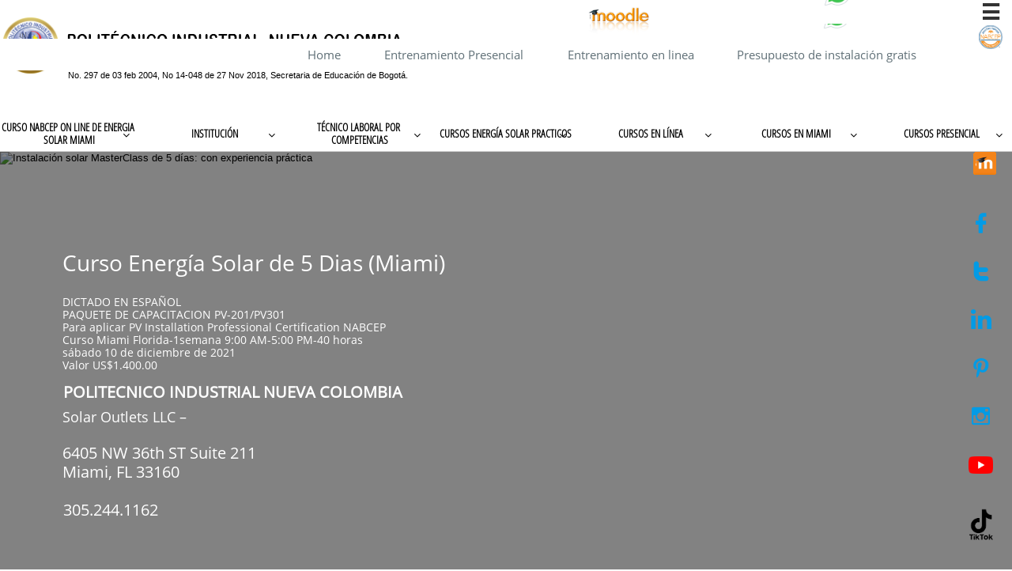

--- FILE ---
content_type: text/html
request_url: https://politecnicoindustrialnuevacolombia.com/capacitacion-en-miami
body_size: 59766
content:
<!DOCTYPE html PUBLIC "-//W3C//DTD XHTML 1.0 Transitional//EN" "http://www.w3.org/TR/xhtml1/DTD/xhtml1-transitional.dtd">
<html xmlns="http://www.w3.org/1999/xhtml">
<head>
<title>Entrenamiento de instalación solar (Miami) 07 al 14 Junio 2021</title>
<meta http-equiv="Content-Type" content="text/html; charset=utf-8"/>
<meta http-equiv="X-UA-Compatible" content="IE=edge">
<meta name="SKYPE_TOOLBAR" content="SKYPE_TOOLBAR_PARSER_COMPATIBLE"/>
<meta name="HandheldFriendly" content="True" />
<meta name="MobileOptimized" content="1024" />
<meta name="viewport" content="width=1024" /> 
<meta id="meta-description" name="description" content="¡No se necesita experiencia! Nuestra capacitación en instalación solar está diseñada para que cualquiera pueda asistir, ya sea que esté buscando convertirse en un instalador solar profesional, "/>
<html lang="es">
<meta name="author" content="Politecnico Industrial Nueva Colombia​">
<meta name="geo.region" content="CO-CUN" />
<meta name="geo.placename" content="Bogot&aacute;" />
<meta name="geo.position" content="4.608192;-74.093965" />
<meta name="ICBM" content="4.608192, -74.093965" />
<meta name="robots" content="noodp"/>
<meta name="google-site-verification" content="L88zuLGONVWJsyP-pwmPA6HND_UaRVprmcLiOadL_z4" />
<meta name="google-site-verification" content="CKKOa8VHNc2Hac53ydWSkT_i4nO0E6x7Wq8jMQyU5fI" />
<link rel="shortcut icon" href="https://storage.googleapis.com/wzukusers/user-25802946/images/fav-5b4d543969767f82xCHN/favicon.ico?v=fav-5b4d543969767f82xCHN" type="image/x-icon" />
<link rel="icon" type="image/png" href="https://storage.googleapis.com/wzukusers/user-25802946/images/fav-5b4d543969767f82xCHN/favicon-16x16.png?v=fav-5b4d543969767f82xCHN" sizes="16x16">
<link rel="icon" type="image/png" href="https://storage.googleapis.com/wzukusers/user-25802946/images/fav-5b4d543969767f82xCHN/favicon-32x32.png?v=fav-5b4d543969767f82xCHN" sizes="32x32">
<link rel="icon" type="image/png" href="https://storage.googleapis.com/wzukusers/user-25802946/images/fav-5b4d543969767f82xCHN/favicon-96x96.png?v=fav-5b4d543969767f82xCHN" sizes="96x96">
<link rel="icon" type="image/png" href="https://storage.googleapis.com/wzukusers/user-25802946/images/fav-5b4d543969767f82xCHN/favicon-160x160.png?v=fav-5b4d543969767f82xCHN" sizes="160x160">
<link rel="icon" type="image/png" href="https://storage.googleapis.com/wzukusers/user-25802946/images/fav-5b4d543969767f82xCHN/favicon-196x196.png?v=fav-5b4d543969767f82xCHN" sizes="196x196">
<link rel="apple-touch-icon" href="https://storage.googleapis.com/wzukusers/user-25802946/images/fav-5b4d543969767f82xCHN/apple-touch-icon.png?v=fav-5b4d543969767f82xCHN" />
<link rel="apple-touch-icon" sizes="57x57" href="https://storage.googleapis.com/wzukusers/user-25802946/images/fav-5b4d543969767f82xCHN/apple-touch-icon-57x57.png?v=fav-5b4d543969767f82xCHN">
<link rel="apple-touch-icon" sizes="60x60" href="https://storage.googleapis.com/wzukusers/user-25802946/images/fav-5b4d543969767f82xCHN/apple-touch-icon-60x60.png?v=fav-5b4d543969767f82xCHN">
<link rel="apple-touch-icon" sizes="72x72" href="https://storage.googleapis.com/wzukusers/user-25802946/images/fav-5b4d543969767f82xCHN/apple-touch-icon-72x72.png?v=fav-5b4d543969767f82xCHN">
<link rel="apple-touch-icon" sizes="114x114" href="https://storage.googleapis.com/wzukusers/user-25802946/images/fav-5b4d543969767f82xCHN/apple-touch-icon-114x114.png?v=fav-5b4d543969767f82xCHN">
<link rel="apple-touch-icon" sizes="120x120" href="https://storage.googleapis.com/wzukusers/user-25802946/images/fav-5b4d543969767f82xCHN/apple-touch-icon-120x120.png?v=fav-5b4d543969767f82xCHN">
<link rel="apple-touch-icon" sizes="152x152" href="https://storage.googleapis.com/wzukusers/user-25802946/images/fav-5b4d543969767f82xCHN/apple-touch-icon-152x152.png?v=fav-5b4d543969767f82xCHN">
<meta name="msapplication-square70x70logo" content="https://storage.googleapis.com/wzukusers/user-25802946/images/fav-5b4d543969767f82xCHN/mstile-70x70.png?v=fav-5b4d543969767f82xCHN" />
<meta name="msapplication-square144x144logo" content="https://storage.googleapis.com/wzukusers/user-25802946/images/fav-5b4d543969767f82xCHN/mstile-144x144.png?v=fav-5b4d543969767f82xCHN" />
<meta name="msapplication-square150x150logo" content="https://storage.googleapis.com/wzukusers/user-25802946/images/fav-5b4d543969767f82xCHN/mstile-150x150.png?v=fav-5b4d543969767f82xCHN" />
<meta name="msapplication-wide310x150logo" content="https://storage.googleapis.com/wzukusers/user-25802946/images/fav-5b4d543969767f82xCHN/mstile-310x150.png?v=fav-5b4d543969767f82xCHN" />
<meta name="msapplication-square310x310logo" content="https://storage.googleapis.com/wzukusers/user-25802946/images/fav-5b4d543969767f82xCHN/mstile-310x310.png?v=fav-5b4d543969767f82xCHN" />


<meta name="twitter:card" content="summary"/>
<meta property="og:image" content="https://storage.googleapis.com/wzsitethumbnails/site-44575205/800x500.jpg"/>
<meta property="og:image:width" content="800"/>
<meta property="og:image:height" content="500"/>

<script async="" src="https://www.googletagmanager.com/gtag/js?id=UA-92774899-1"></script>
<script type="text/javascript">
window.dataLayer=window.dataLayer||[];function gtag(){window.dataLayer.push(arguments);}
gtag('js',new Date());gtag('config', 'UA-92774899-1')
</script>

<script type="text/javascript">
var _fc;window.getInsights=function(a,b){_fc||(_fc=a,a=null),window.AMInsights?(_fc&&(_fc(window.AMInsights),_fc=null),a&&a(window.AMInsights)):(b=b||25,setTimeout(function(){window.getInsights(a,2*b)},b))};
</script>
<script type="text/javascript" src="https://assets.mywebsitebuilder.com/assets/t.js?brand=homestead&v=g-202601221201377870" async></script>
<script type="text/javascript">
window.getInsights(function(insights){insights.init('8809dd28-c66d-4d53-9b97-55e21044cdc1');});
</script>

<link rel='stylesheet' type='text/css' href='https://components.mywebsitebuilder.com/g-202601221201377870/viewer-homestead/viewer.css'/>

<script type='text/javascript'>
var PageData = {"baseAddress":"politecnicoindustrialnuevacolombia.com","ServicesBasePath":"https://te-viewer.mywebsitebuilder.com","isTablet":false,"siteSettings":{"analyticsTrackingId":"\"UA-92774899-1\"","behanceSocialLinkId":"{\"type\":\"behance\",\"title\":\"Behance\",\"url\":\"http://www.behance.com\"}","dribbbleSocialLinkId":"{\"type\":\"dribbble\",\"title\":\"Dribbble\",\"url\":\"http://www.dribbble.com\"}","enableColumnsGrid":"true","etsySocialLinkId":"{\"type\":\"etsy\",\"title\":\"Etsy\",\"url\":\"http://www.etsy.com\"}","facebookSocialLinkId":"{\"type\":\"facebook\",\"title\":\"Facebook\",\"url\":\"https://www.facebook.com/politecniconuevacolombia/\"}","flickrSocialLinkId":"{\"type\":\"flickr\",\"title\":\"Flickr\",\"url\":\"http://www.flickr.com\"}","googlePlusSocialLinkId":"{\"type\":\"googlePlus\",\"title\":\"Google+\",\"url\":\"https://plus.google.com/u/4/+PolitecnicoIndustrialNuevaColombia\"}","instagramSocialLinkId":"{\"type\":\"instagram\",\"title\":\"Instagram\",\"url\":\"https://www.instagram.com/politecnico_nueva_colombia/?igsh=NHR5dHE2Z2F5NGV0\"}","isFirstMobileUse":"true","isFirstPreview":"true","linkedinSocialLinkId":"{\"type\":\"linkedin\",\"title\":\"LinkedIn\",\"url\":\"https://www.linkedin.com/company/politecnico-industrial-nueva-colombia/\"}","mobileIsDeactivated":"false","paypalAccountId":"\"admisionesnuevacolombia@gmail.com\"","PayPalcurrency":"\"USD\"","picasaSocialLinkId":"{\"type\":\"picasa\",\"title\":\"Picasa\",\"url\":\"http://www.picasa.com\"}","pinterestSocialLinkId":"{\"type\":\"pinterest\",\"title\":\"Pinterest\",\"url\":\"https://co.pinterest.com/politcnicoindustrialnuevacolom/obt%C3%A9n-el-t%C3%ADtulo-de-t%C3%A9cnico-por-competencias-en-man/\"}","redditSocialLinkId":"{\"type\":\"reddit\",\"title\":\"Reddit\",\"url\":\"http://www.reddit.com\"}","renrenSocialLinkId":"{\"type\":\"renren\",\"title\":\"Renren\",\"url\":\"http://www.renren.com\"}","showAlwaysColumnsGrid":"true","soundCloudSocialLinkId":"{\"type\":\"soundCloud\",\"title\":\"SoundCloud\",\"url\":\"http://www.soundcloud.com\"}","tripAdvisorSocialLinkId":"{\"type\":\"tripAdvisor\",\"title\":\"Trip Advisor\",\"url\":\"http://www.tripadvisor.com\"}","tumblrSocialLinkId":"{\"type\":\"tumblr\",\"title\":\"Tumblr\",\"url\":\"http://www.tumblr.com\"}","twitterSocialLinkId":"{\"type\":\"twitter\",\"title\":\"Twitter\",\"url\":\"https://twitter.com/admisionesnuev1\"}","vimeoSocialLinkId":"{\"type\":\"vimeo\",\"title\":\"Vimeo\",\"url\":\"http://www.vimeo.com\"}","vkSocialLinkId":"{\"type\":\"vk\",\"title\":\"VK\",\"url\":\"http://www.vk.com\"}","weiboSocialLinkId":"{\"type\":\"weibo\",\"title\":\"Weibo\",\"url\":\"http://www.weibo.com\"}","youtubeSocialLinkId":"{\"type\":\"youtube\",\"title\":\"Youtube\",\"url\":\"https://www.youtube.com/channel/UCJWNfj5LhzX41br2TyNIR3A/videos\"}"},"defaultAjaxPageID":"id1570241319096","PageNotFound":false};
var Global = {"FacebookAppID":"744137685644053","IsMobileView":false,"IsTabletView":false,"IsMobileClient":false,"CloudflareOptions":6,"SiteID":44575205};
var SiteInformation = {"groupId":44575205,"isPublished":false,"limitations":{"video":{"limitation":{"isLimited":true},"dialog":{"isDiscount":false}},"pages":{"limitation":{"isLimited":true},"dialog":{"isDiscount":false}},"ecommerce":{"limitation":{"isLimited":true},"dialog":{"isDiscount":false}},"publish":{"limitation":{"isLimited":true},"dialog":{"isDiscount":false}},"stats":{"limitation":{"isLimited":false},"dialog":{"isDiscount":false}},"storage":{"limitation":{"isLimited":true},"dialog":{"isDiscount":false}},"file":{"limitation":{"isLimited":true},"dialog":{"isDiscount":false}},"premium":{"limitation":{"isLimited":false},"dialog":{"isDiscount":false}},"mobile":{"limitation":{"isLimited":false},"dialog":{"isDiscount":false}},"newSites":{"limitation":{"isLimited":true},"dialog":{"isDiscount":false}},"favicon":{"limitation":{"isLimited":true},"dialog":{"isDiscount":false}},"embedded":{"limitation":{"isLimited":true},"dialog":{"isDiscount":false}},"bannerFeature":{"limitation":{"isLimited":false},"dialog":{"isDiscount":false}},"history":{"limitation":{"isLimited":true},"dialog":{"isDiscount":false}},"posts":{"limitation":{"isLimited":true},"dialog":{"isDiscount":false}},"hdvideo":{"limitation":{"isLimited":true},"dialog":{"isDiscount":false}},"totalPages":{"limitation":{"isLimited":true},"dialog":{"isDiscount":false}},"advancedStats":{"limitation":{"isLimited":false},"dialog":{"isDiscount":false}},"form":{"limitation":{"isLimited":true},"dialog":{"isDiscount":false}}},"isPremium":true,"isSaved":false,"siteType":0,"isTemplate":false,"baseVersion":"82125964","isFirstSiteVersion":false,"hasSites":false,"storeInformation":{},"appMarketInformation":{}};
var Settings = {"UserStorageUrlsMap":{"2":"https://wzukusers.blob.core.windows.net/user-{0}/","6":"https://storage.googleapis.com/wzukusers/user-{0}/","61":"https://storage.googleapis.com/wzukusers/user-{0}/","100":"https://storage.googleapis.com/te-hosted-sites/user-{0}/","105":"https://storage.googleapis.com/te-sitey-sites/user-{0}/","103":"https://storage.googleapis.com/te-websitebuilder-sites/user-{0}/","102":"https://storage.googleapis.com/te-sitelio-sites/user-{0}/","106":"https://storage.googleapis.com/te-sitebuilder-sites/user-{0}/"},"WebzaiStorageUrlsMap":{"2":"https://wzuk.blob.core.windows.net/assets/","6":"https://storage.googleapis.com/wzuk/assets/","61":"https://storage.googleapis.com/wzuk/assets/"},"InsightsTrackerUrl":"https://assets.mywebsitebuilder.com/assets","GoogleMapsApiKey":"AIzaSyDQtuw04WyGWiY3JULv0HDpHdTK16H4_nI","RecaptchaSiteKey":"6LeCLkUUAAAAABEGEwlYoLyKNxIztJfM2okdeb2V","StaticContentUrl":"https://webzaidev.blob.core.windows.net/","ServiceAddress":"https://te-viewer.mywebsitebuilder.com","ApplicationRoot":"https://components.mywebsitebuilder.com/g-202601221201377870","Brand":103,"ApplicationDomain":"homestead.com","YoutubeApiKey":"AIzaSyArOiK2GZNoSkBzk6yqkfMFJDk7KAxLp8o","AppsIframeRoot":"https://components.mywebsitebuilder.com","AppVersion":"g-202601221201377870","DevelopmentMode":"","ServiceEndpoints":{"Store":{"EmbedApi":"https://embed.mywebsitebuilder.com/dist/src/","PublicApi":"https://api.mywebsitebuilder.com/v1/"},"Storage":null},"ImageProxy":"https://images.builderservices.io/s/?","DataProxy":"https://data.mywebsitebuilder.com","IsApiPartner":true,"FacebookAppId":"744137685644053","BrandName":"homestead","RaygunSettings":null,"FreeBannerUrl":""};

</script>
<script src='https://components.mywebsitebuilder.com/g-202601221201377870/viewer/viewer.js' type='text/javascript'></script>

<script src='https://storage.googleapis.com/wzukusers/user-25802946/sites/44575205/587f82d530cb9udZRlwL/4e48a10d411540d0849c719b6e2f5107.js?1769164890' type='text/javascript'></script>
<script src='https://storage.googleapis.com/wzukusers/user-25802946/sites/44575205/587f82d530cb9udZRlwL/b3ec5191503341fc8a0800df067ce425.js?1769164890' type='text/javascript'></script>
<script src='https://storage.googleapis.com/wzukusers/user-25802946/sites/44575205/587f82d530cb9udZRlwL/e44ed899be6f4344bd31224aca24a44a.js?1769164890' type='text/javascript'></script>
<script type='text/javascript'>
var SiteFilesMap = {"page-id1434384082383":"https://storage.googleapis.com/wzukusers/user-25802946/sites/44575205/587f82d530cb9udZRlwL/935352758bbf40b6a67e3a929011b848.js","page-id1434892997271":"https://storage.googleapis.com/wzukusers/user-25802946/sites/44575205/587f82d530cb9udZRlwL/e4a1339951e94046b42c931d54461a69.js","page-id1434893004588":"https://storage.googleapis.com/wzukusers/user-25802946/sites/44575205/587f82d530cb9udZRlwL/fCrsl8H1Sx8xattzgxT7.js","page-id1485656472095":"https://storage.googleapis.com/wzukusers/user-25802946/sites/44575205/587f82d530cb9udZRlwL/4b92a35108e64292a047abf516e8cb97.js","page-id1485665625721":"https://storage.googleapis.com/wzukusers/user-25802946/sites/44575205/587f82d530cb9udZRlwL/3182c8d76b784a18916301452f22930f.js","page-id1485668494565":"https://storage.googleapis.com/wzukusers/user-25802946/sites/44575205/587f82d530cb9udZRlwL/6b8a1e1d194648e9b7475f041ba8e01a.js","page-id1485676144252":"https://storage.googleapis.com/wzukusers/user-25802946/sites/44575205/587f82d530cb9udZRlwL/f918347297814a17bfbe1890a8e233c1.js","page-id1485677199053":"https://storage.googleapis.com/wzukusers/user-25802946/sites/44575205/587f82d530cb9udZRlwL/bfbff0d6d1dc432dbe93964cb94d9d9f.js","page-id1485679472904":"https://storage.googleapis.com/wzukusers/user-25802946/sites/44575205/587f82d530cb9udZRlwL/386f9c2047414f0abd2cce2c602af58d.js","page-id1485721652010":"https://storage.googleapis.com/wzukusers/user-25802946/sites/44575205/587f82d530cb9udZRlwL/8bf28f6450684e49b54adbffb80c624b.js","page-id1485755113388":"https://storage.googleapis.com/wzukusers/user-25802946/sites/44575205/587f82d530cb9udZRlwL/7HuCupXct6mLYiFTzvtR.js","page-id1486428435005":"https://storage.googleapis.com/wzukusers/user-25802946/sites/44575205/587f82d530cb9udZRlwL/5b47a229cce7431fa909c05abe7646f5.js","page-id1486521081291":"https://storage.googleapis.com/wzukusers/user-25802946/sites/44575205/587f82d530cb9udZRlwL/kkNnKgY9iqSKZE8P020d.js","page-id1486527640738":"https://storage.googleapis.com/wzukusers/user-25802946/sites/44575205/587f82d530cb9udZRlwL/da3KW7KjUSmlsREgeW5j.js","page-id1486649806416":"https://storage.googleapis.com/wzukusers/user-25802946/sites/44575205/587f82d530cb9udZRlwL/ae9ec5e059124397a3ddde43aba04ae2.js","page-id1486687692252":"https://storage.googleapis.com/wzukusers/user-25802946/sites/44575205/587f82d530cb9udZRlwL/c97169a0d83d41faae31e2118727bfeb.js","page-id1486913214318":"https://storage.googleapis.com/wzukusers/user-25802946/sites/44575205/587f82d530cb9udZRlwL/9a5339c909404e84b315528be0cfbc1b.js","page-id1486948449081":"https://storage.googleapis.com/wzukusers/user-25802946/sites/44575205/587f82d530cb9udZRlwL/K5CtEqlhtCsS5SJLfRS9.js","page-id1487009539419":"https://storage.googleapis.com/wzukusers/user-25802946/sites/44575205/587f82d530cb9udZRlwL/ctU23bpNPShVfHbHfElu.js","page-id1487118488856":"https://storage.googleapis.com/wzukusers/user-25802946/sites/44575205/587f82d530cb9udZRlwL/61bd7789c996490caba9e92e92a89e58.js","page-id1487132821094":"https://storage.googleapis.com/wzukusers/user-25802946/sites/44575205/587f82d530cb9udZRlwL/X0TU678ZUSWMWgR2klZz.js","page-id1487800818854":"https://storage.googleapis.com/wzukusers/user-25802946/sites/44575205/587f82d530cb9udZRlwL/XTrw1F1bobnYpawJINCa.js","page-id1487877688436":"https://storage.googleapis.com/wzukusers/user-25802946/sites/44575205/587f82d530cb9udZRlwL/b2n09NPyaYvMzE04GIMl.js","page-id1488254514764":"https://storage.googleapis.com/wzukusers/user-25802946/sites/44575205/587f82d530cb9udZRlwL/13541447eeb944be88a350fdb221052a.js","page-id1488313950849":"https://storage.googleapis.com/wzukusers/user-25802946/sites/44575205/587f82d530cb9udZRlwL/TLWkFUA2LepxkVt2hj1U.js","page-id1488326925429":"https://storage.googleapis.com/wzukusers/user-25802946/sites/44575205/587f82d530cb9udZRlwL/4abe98011b724e4eaf8f588e69a811c8.js","page-id1489034797471":"https://storage.googleapis.com/wzukusers/user-25802946/sites/44575205/587f82d530cb9udZRlwL/a35a03acdaa94879a5a121115d5de752.js","page-id1489694103382":"https://storage.googleapis.com/wzukusers/user-25802946/sites/44575205/587f82d530cb9udZRlwL/2839526dbbea4a7fb9b6a880e7a4fd08.js","page-id1493262587166":"https://storage.googleapis.com/wzukusers/user-25802946/sites/44575205/587f82d530cb9udZRlwL/e5daf52a4c1d42e2ab0e02d518513e6a.js","page-id1493691119083":"https://storage.googleapis.com/wzukusers/user-25802946/sites/44575205/587f82d530cb9udZRlwL/eb4cb2d58c9c4cf0925e2f93e11a597f.js","page-id1493957053178":"https://storage.googleapis.com/wzukusers/user-25802946/sites/44575205/587f82d530cb9udZRlwL/a0a7cff79908413483aab022d6579845.js","page-id1494783157011":"https://storage.googleapis.com/wzukusers/user-25802946/sites/44575205/587f82d530cb9udZRlwL/20f041790cfc4585be9c071415048d47.js","page-id1495160209982":"https://storage.googleapis.com/wzukusers/user-25802946/sites/44575205/587f82d530cb9udZRlwL/2a55e126c1a74a7992c6daac4aee7c93.js","page-id1495322169756":"https://storage.googleapis.com/wzukusers/user-25802946/sites/44575205/587f82d530cb9udZRlwL/ccoWEYCFoF4FGQ2ZT4Fy.js","page-id1495333930177":"https://storage.googleapis.com/wzukusers/user-25802946/sites/44575205/587f82d530cb9udZRlwL/iYWDNy69RgU3uwz9LrgW.js","page-id1495602783614":"https://storage.googleapis.com/wzukusers/user-25802946/sites/44575205/587f82d530cb9udZRlwL/e2d2c442d180471a937a9f6a10036bde.js","page-id1495605550389":"https://storage.googleapis.com/wzukusers/user-25802946/sites/44575205/587f82d530cb9udZRlwL/6d7d0db221734592a65b526a9cfe1942.js","page-id1495606659522":"https://storage.googleapis.com/wzukusers/user-25802946/sites/44575205/587f82d530cb9udZRlwL/59af1290c9b643abb49c74d24fd234cb.js","page-id1495607722387":"https://storage.googleapis.com/wzukusers/user-25802946/sites/44575205/587f82d530cb9udZRlwL/6eb6896be9da43f3941019d6334135b1.js","page-id1495609534477":"https://storage.googleapis.com/wzukusers/user-25802946/sites/44575205/587f82d530cb9udZRlwL/11bf64e97a4c45d3a103ffc5f4ba5c9e.js","page-id1496017873947":"https://storage.googleapis.com/wzukusers/user-25802946/sites/44575205/587f82d530cb9udZRlwL/hWd599raYNitBNhL7Dj2.js","page-id1498177958221":"https://storage.googleapis.com/wzukusers/user-25802946/sites/44575205/587f82d530cb9udZRlwL/nUIimdrgT6YUfZMP3VJq.js","page-id1505528728765":"https://storage.googleapis.com/wzukusers/user-25802946/sites/44575205/587f82d530cb9udZRlwL/7a22534725084979826c85aa3c5e5e14.js","page-id1506619008954":"https://storage.googleapis.com/wzukusers/user-25802946/sites/44575205/587f82d530cb9udZRlwL/a5229ef2a4e6428c8ee9473193a911f5.js","page-id1514601438114":"https://storage.googleapis.com/wzukusers/user-25802946/sites/44575205/587f82d530cb9udZRlwL/aLyugzJsG3Txu1Jxzrhw.js","page-id1515791240573":"https://storage.googleapis.com/wzukusers/user-25802946/sites/44575205/587f82d530cb9udZRlwL/5d9c1f95b9f2450eb2d53727d225d006.js","page-id1515801969386":"https://storage.googleapis.com/wzukusers/user-25802946/sites/44575205/587f82d530cb9udZRlwL/804836e4bb0f4b64bdfd747dae74e58d.js","page-id1516250445965":"https://storage.googleapis.com/wzukusers/user-25802946/sites/44575205/587f82d530cb9udZRlwL/42762cbd05da48d1aa5a553e257d4256.js","page-id1516413315597":"https://storage.googleapis.com/wzukusers/user-25802946/sites/44575205/587f82d530cb9udZRlwL/f1e9344907d147b2bf9bb0dee8882098.js","page-id1516433275761":"https://storage.googleapis.com/wzukusers/user-25802946/sites/44575205/587f82d530cb9udZRlwL/JIJrE4ggYySpho7MyHVv.js","page-id1516493573107":"https://storage.googleapis.com/wzukusers/user-25802946/sites/44575205/587f82d530cb9udZRlwL/P0Gtahzcydi5XUF4OZ9s.js","page-id1516500595916":"https://storage.googleapis.com/wzukusers/user-25802946/sites/44575205/587f82d530cb9udZRlwL/8ff10d9c450a4448a284545e9506fe2d.js","page-id1516505882025":"https://storage.googleapis.com/wzukusers/user-25802946/sites/44575205/587f82d530cb9udZRlwL/QI2anqdbqhPocLdv6kfg.js","page-id1516509806926":"https://storage.googleapis.com/wzukusers/user-25802946/sites/44575205/587f82d530cb9udZRlwL/cllRoY6xb5CnEBPPurvU.js","page-id1516514243664":"https://storage.googleapis.com/wzukusers/user-25802946/sites/44575205/587f82d530cb9udZRlwL/DLR37DbGb3bHykcrS9TF.js","page-id1516517323096":"https://storage.googleapis.com/wzukusers/user-25802946/sites/44575205/587f82d530cb9udZRlwL/y2DD54uCgLyWNVxNWG1U.js","page-id1516563346149":"https://storage.googleapis.com/wzukusers/user-25802946/sites/44575205/587f82d530cb9udZRlwL/5NvdM5nduAXxjZM3Yuc0.js","page-id1516566666619":"https://storage.googleapis.com/wzukusers/user-25802946/sites/44575205/587f82d530cb9udZRlwL/6VAbFU53XSq3FVgs1DFw.js","page-id1516573298564":"https://storage.googleapis.com/wzukusers/user-25802946/sites/44575205/587f82d530cb9udZRlwL/KqHR1toQSZNZG3YqMNTB.js","page-id1516578041216":"https://storage.googleapis.com/wzukusers/user-25802946/sites/44575205/587f82d530cb9udZRlwL/AS8gOpIP2nlh1pPEeqgz.js","page-id1516581094248":"https://storage.googleapis.com/wzukusers/user-25802946/sites/44575205/587f82d530cb9udZRlwL/R9buHENkinTsaFPOewgB.js","page-id1516584462863":"https://storage.googleapis.com/wzukusers/user-25802946/sites/44575205/587f82d530cb9udZRlwL/bgwA10K10H2VjillR1qr.js","page-id1516668940872":"https://storage.googleapis.com/wzukusers/user-25802946/sites/44575205/587f82d530cb9udZRlwL/29a1d95e587e4bd482a674773af37892.js","page-id1516724604687":"https://storage.googleapis.com/wzukusers/user-25802946/sites/44575205/587f82d530cb9udZRlwL/80bb40d8720f4a7083311008c20cc11b.js","page-id1517166585169":"https://storage.googleapis.com/wzukusers/user-25802946/sites/44575205/587f82d530cb9udZRlwL/BccsGKYbTqynEWOgSUrl.js","page-id1517598923754":"https://storage.googleapis.com/wzukusers/user-25802946/sites/44575205/587f82d530cb9udZRlwL/J8XmkTS8Cj7alKOqOi35.js","page-id1519189491549":"https://storage.googleapis.com/wzukusers/user-25802946/sites/44575205/587f82d530cb9udZRlwL/d854fbccfabb42a993a6d34761139e1e.js","page-id1519260546837":"https://storage.googleapis.com/wzukusers/user-25802946/sites/44575205/587f82d530cb9udZRlwL/7ed52630323441c6b84f4872d469dce8.js","page-id1522044620550":"https://storage.googleapis.com/wzukusers/user-25802946/sites/44575205/587f82d530cb9udZRlwL/48f79cc48b4642bca857cc01aa356530.js","page-id1522703459907":"https://storage.googleapis.com/wzukusers/user-25802946/sites/44575205/587f82d530cb9udZRlwL/bebae05f1a0846a880dfb4a05d263573.js","page-id1522710717856":"https://storage.googleapis.com/wzukusers/user-25802946/sites/44575205/587f82d530cb9udZRlwL/9f3b88dedcb241999e39faa889f253d1.js","page-id1522987422241":"https://storage.googleapis.com/wzukusers/user-25802946/sites/44575205/587f82d530cb9udZRlwL/9360d68e3e1146ccb16390b18e681ca5.js","page-id1522991931338":"https://storage.googleapis.com/wzukusers/user-25802946/sites/44575205/587f82d530cb9udZRlwL/317404cf9c434410ade82a14d3e47b6c.js","page-id1523028758309":"https://storage.googleapis.com/wzukusers/user-25802946/sites/44575205/587f82d530cb9udZRlwL/NorgWCozhbBrwFoPwkXY.js","page-id1523157492040":"https://storage.googleapis.com/wzukusers/user-25802946/sites/44575205/587f82d530cb9udZRlwL/ZVyC3y6P2rNOFbc90dEB.js","page-id1523509362668":"https://storage.googleapis.com/wzukusers/user-25802946/sites/44575205/587f82d530cb9udZRlwL/730d407574cc41b6b871f0612c4b175f.js","page-id1523552916833":"https://storage.googleapis.com/wzukusers/user-25802946/sites/44575205/587f82d530cb9udZRlwL/b3186fa8081e43f894af3bbd5fe33991.js","page-id1523554909259":"https://storage.googleapis.com/wzukusers/user-25802946/sites/44575205/587f82d530cb9udZRlwL/ee18a568a57d4fc29e9209b75d5d6a62.js","page-id1524604086492":"https://storage.googleapis.com/wzukusers/user-25802946/sites/44575205/587f82d530cb9udZRlwL/0RK5Ft1aMyx1hhMYjau7.js","page-id1535168909106":"https://storage.googleapis.com/wzukusers/user-25802946/sites/44575205/587f82d530cb9udZRlwL/29bb772bbfa24b708e81c091f860b41a.js","page-id1535250820962":"https://storage.googleapis.com/wzukusers/user-25802946/sites/44575205/587f82d530cb9udZRlwL/2c828f8a06334a0d88111461da0c4964.js","page-id1535857217001":"https://storage.googleapis.com/wzukusers/user-25802946/sites/44575205/587f82d530cb9udZRlwL/cTNXMKxWNtwFD8qEOvX4.js","page-id1536371940369":"https://storage.googleapis.com/wzukusers/user-25802946/sites/44575205/587f82d530cb9udZRlwL/87dfdba581e54f7d9a01dc4b3aaddf0e.js","page-id1537094316286":"https://storage.googleapis.com/wzukusers/user-25802946/sites/44575205/587f82d530cb9udZRlwL/fae7df7add084e13b6ffd57f89f0e881.js","page-id1537321366171":"https://storage.googleapis.com/wzukusers/user-25802946/sites/44575205/587f82d530cb9udZRlwL/45f4818dae7c4311aa6626ac93823b69.js","page-id1537492342257":"https://storage.googleapis.com/wzukusers/user-25802946/sites/44575205/587f82d530cb9udZRlwL/3a2af83e35ad4addba72ecb46255b607.js","page-id1537492446024":"https://storage.googleapis.com/wzukusers/user-25802946/sites/44575205/587f82d530cb9udZRlwL/MoMzhF7KAVCBoSq4HBtQ.js","page-id1537492577047":"https://storage.googleapis.com/wzukusers/user-25802946/sites/44575205/587f82d530cb9udZRlwL/ca0777606b0740528b23d92c08fa4969.js","page-id1538879229812":"https://storage.googleapis.com/wzukusers/user-25802946/sites/44575205/587f82d530cb9udZRlwL/81AcgOyw4tJkeFPNXjna.js","page-id1539460947778":"https://storage.googleapis.com/wzukusers/user-25802946/sites/44575205/587f82d530cb9udZRlwL/iDb4MvhanSynjvfPqRKJ.js","page-id1539475404556":"https://storage.googleapis.com/wzukusers/user-25802946/sites/44575205/587f82d530cb9udZRlwL/EIlqrSFR4GXNPEMzoQjE.js","page-id1539484428446":"https://storage.googleapis.com/wzukusers/user-25802946/sites/44575205/587f82d530cb9udZRlwL/2665a7ddd5bf458fa3e00d2d3490f8b8.js","page-id1539623084465":"https://storage.googleapis.com/wzukusers/user-25802946/sites/44575205/587f82d530cb9udZRlwL/bII1ZNeylFEUiI5vKdIm.js","page-id1539654259759":"https://storage.googleapis.com/wzukusers/user-25802946/sites/44575205/587f82d530cb9udZRlwL/78021665c16a4e199b170ac215a4296e.js","page-id1539912708818":"https://storage.googleapis.com/wzukusers/user-25802946/sites/44575205/587f82d530cb9udZRlwL/N2oSC08qmZmcAzYduip0.js","page-id1539920582269":"https://storage.googleapis.com/wzukusers/user-25802946/sites/44575205/587f82d530cb9udZRlwL/59021883f86145a4944a2452f1ff937d.js","page-id1539927119516":"https://storage.googleapis.com/wzukusers/user-25802946/sites/44575205/587f82d530cb9udZRlwL/d0a88d25331a4fdc853efe68b537a196.js","page-id1540558456030":"https://storage.googleapis.com/wzukusers/user-25802946/sites/44575205/587f82d530cb9udZRlwL/MrHkRnQbpNdAkqRwdmog.js","page-id1540610092668":"https://storage.googleapis.com/wzukusers/user-25802946/sites/44575205/587f82d530cb9udZRlwL/DmRMwaUjptl7hbIJoMB1.js","page-id1540665392531":"https://storage.googleapis.com/wzukusers/user-25802946/sites/44575205/587f82d530cb9udZRlwL/n4ODu3fkVqz6rhOgJMWU.js","page-id1540668218394":"https://storage.googleapis.com/wzukusers/user-25802946/sites/44575205/587f82d530cb9udZRlwL/1I2icyy1WZqTj5avaE4l.js","page-id1540695491710":"https://storage.googleapis.com/wzukusers/user-25802946/sites/44575205/587f82d530cb9udZRlwL/uLDV2rcMe9GNLZhGEX4t.js","page-id1540697303832":"https://storage.googleapis.com/wzukusers/user-25802946/sites/44575205/587f82d530cb9udZRlwL/ZcegDWedVfnOwezLEY8v.js","page-id1540697639254":"https://storage.googleapis.com/wzukusers/user-25802946/sites/44575205/587f82d530cb9udZRlwL/uIlgiAq6vAa8rnt6L8mb.js","page-id1541291581454":"https://storage.googleapis.com/wzukusers/user-25802946/sites/44575205/587f82d530cb9udZRlwL/c794c00d03b344aea4d84adc188aaf95.js","page-id1541348923056":"https://storage.googleapis.com/wzukusers/user-25802946/sites/44575205/587f82d530cb9udZRlwL/9c2f20d1ea3a4021be93dd227af2867a.js","page-id1541439397472":"https://storage.googleapis.com/wzukusers/user-25802946/sites/44575205/587f82d530cb9udZRlwL/P2eVXz0ylcgsX5QaXyIN.js","page-id1541562553952":"https://storage.googleapis.com/wzukusers/user-25802946/sites/44575205/587f82d530cb9udZRlwL/6a1004eaf2824ea6a858aba3fdddc100.js","page-id1541564187952":"https://storage.googleapis.com/wzukusers/user-25802946/sites/44575205/587f82d530cb9udZRlwL/4d04f2397c0b4fc2853f18b51237c207.js","page-id1541639609557":"https://storage.googleapis.com/wzukusers/user-25802946/sites/44575205/587f82d530cb9udZRlwL/QoOkfkBUbZwXOuDWZD7T.js","page-id1541642581479":"https://storage.googleapis.com/wzukusers/user-25802946/sites/44575205/587f82d530cb9udZRlwL/iKlsAmQpKsplCXo5zDhl.js","page-id1541645082541":"https://storage.googleapis.com/wzukusers/user-25802946/sites/44575205/587f82d530cb9udZRlwL/37qs8wIBonxHh35QM9wQ.js","page-id1541650538526":"https://storage.googleapis.com/wzukusers/user-25802946/sites/44575205/587f82d530cb9udZRlwL/DS9D3EozHe2yCQSRbtMn.js","page-id1543087431559":"https://storage.googleapis.com/wzukusers/user-25802946/sites/44575205/587f82d530cb9udZRlwL/QCmX5OZCtI7R5B4HOH8j.js","page-id1543271916018":"https://storage.googleapis.com/wzukusers/user-25802946/sites/44575205/587f82d530cb9udZRlwL/yFrgPMF4DJDgVZq3FNI9.js","page-id1543275948051":"https://storage.googleapis.com/wzukusers/user-25802946/sites/44575205/587f82d530cb9udZRlwL/vSGf1zhjSC3rhvH6hmaV.js","page-id1543277220891":"https://storage.googleapis.com/wzukusers/user-25802946/sites/44575205/587f82d530cb9udZRlwL/6Nb1NB5toNDUGk9ITq2L.js","page-id1543278524297":"https://storage.googleapis.com/wzukusers/user-25802946/sites/44575205/587f82d530cb9udZRlwL/U6Tf7ilLgD19l7spMJvj.js","page-id1543279751476":"https://storage.googleapis.com/wzukusers/user-25802946/sites/44575205/587f82d530cb9udZRlwL/mTcK1UPfeVBEkCWLh2sR.js","page-id1543283021001":"https://storage.googleapis.com/wzukusers/user-25802946/sites/44575205/587f82d530cb9udZRlwL/quHLbv2kwba8NPrMtDCN.js","page-id1543284061075":"https://storage.googleapis.com/wzukusers/user-25802946/sites/44575205/587f82d530cb9udZRlwL/QDfnNMkVnWpPRU0iUJih.js","page-id1543284561671":"https://storage.googleapis.com/wzukusers/user-25802946/sites/44575205/587f82d530cb9udZRlwL/dc2bec1e5c614e55b258b487cced491b.js","page-id1543285226849":"https://storage.googleapis.com/wzukusers/user-25802946/sites/44575205/587f82d530cb9udZRlwL/Lbzo9YtJBL4QGHhFcgjU.js","page-id1543285626629":"https://storage.googleapis.com/wzukusers/user-25802946/sites/44575205/587f82d530cb9udZRlwL/ef6049e9e13944a09dc3f30c489253fe.js","page-id1543286155079":"https://storage.googleapis.com/wzukusers/user-25802946/sites/44575205/587f82d530cb9udZRlwL/aVLXhKwNX6O4xtqH0bnb.js","page-id1543692655760":"https://storage.googleapis.com/wzukusers/user-25802946/sites/44575205/587f82d530cb9udZRlwL/9a7f9b9cb0664d93bb8e80c4d5d9ef9a.js","page-id1544714078981":"https://storage.googleapis.com/wzukusers/user-25802946/sites/44575205/587f82d530cb9udZRlwL/6Bi3HWxErymHwtPx5MrJ.js","page-id1547257868004":"https://storage.googleapis.com/wzukusers/user-25802946/sites/44575205/587f82d530cb9udZRlwL/fdb8aa4ac75d4f9993eb8d2d9ab29dc4.js","page-id1547257894698":"https://storage.googleapis.com/wzukusers/user-25802946/sites/44575205/587f82d530cb9udZRlwL/95de03758a5445949c31878e78fa729d.js","page-id1547257905165":"https://storage.googleapis.com/wzukusers/user-25802946/sites/44575205/587f82d530cb9udZRlwL/925c7522958f41b0837198deeb2453a7.js","page-id1548166904760":"https://storage.googleapis.com/wzukusers/user-25802946/sites/44575205/587f82d530cb9udZRlwL/ae23bb063f1d42158cc58d9f016a233f.js","page-id1548619042710":"https://storage.googleapis.com/wzukusers/user-25802946/sites/44575205/587f82d530cb9udZRlwL/19bfd445fbee4119ad9d9f4fa7db8615.js","page-id1548619042773":"https://storage.googleapis.com/wzukusers/user-25802946/sites/44575205/587f82d530cb9udZRlwL/4C1RxyFueHoYPml9gehT.js","page-id1551226954929":"https://storage.googleapis.com/wzukusers/user-25802946/sites/44575205/587f82d530cb9udZRlwL/7fd281a05c4848baab7da4e4870583a3.js","page-id1552441060996":"https://storage.googleapis.com/wzukusers/user-25802946/sites/44575205/587f82d530cb9udZRlwL/5473962e00314a77a471d83b4d9af2b5.js","page-id1552443534408":"https://storage.googleapis.com/wzukusers/user-25802946/sites/44575205/587f82d530cb9udZRlwL/97535889503d44beb6c747749057d294.js","page-id1552446916890":"https://storage.googleapis.com/wzukusers/user-25802946/sites/44575205/587f82d530cb9udZRlwL/9cb154c8192341169b3a0566c2b6ea04.js","page-id1552447157414":"https://storage.googleapis.com/wzukusers/user-25802946/sites/44575205/587f82d530cb9udZRlwL/24b03b3124454cdfba9ab5a29d6b1ccb.js","page-id1552774963269":"https://storage.googleapis.com/wzukusers/user-25802946/sites/44575205/587f82d530cb9udZRlwL/c717d702a6234cb89b9738ec3527c7fe.js","page-id1560286079023":"https://storage.googleapis.com/wzukusers/user-25802946/sites/44575205/587f82d530cb9udZRlwL/056ad4349c664969870920110d6dde34.js","page-id1560611311709":"https://storage.googleapis.com/wzukusers/user-25802946/sites/44575205/587f82d530cb9udZRlwL/583151c424214016ad66cca17120c524.js","page-id1562952145363":"https://storage.googleapis.com/wzukusers/user-25802946/sites/44575205/587f82d530cb9udZRlwL/XblCZL2FWKcw7gd3uMGD.js","page-id1563160655425":"https://storage.googleapis.com/wzukusers/user-25802946/sites/44575205/587f82d530cb9udZRlwL/c5c51a655001482eb48f64a35083ba7b.js","page-id1570234114527":"https://storage.googleapis.com/wzukusers/user-25802946/sites/44575205/587f82d530cb9udZRlwL/6208ee7e9f7a414b98807268c5869e34.js","page-id1570241160495":"https://storage.googleapis.com/wzukusers/user-25802946/sites/44575205/587f82d530cb9udZRlwL/abde4184fef54ef6bdf142978a1fa1bb.js","page-id1570241319096":"https://storage.googleapis.com/wzukusers/user-25802946/sites/44575205/587f82d530cb9udZRlwL/b3ec5191503341fc8a0800df067ce425.js","page-id1570416124912":"https://storage.googleapis.com/wzukusers/user-25802946/sites/44575205/587f82d530cb9udZRlwL/c43e73b6d08d430aa2fb71725bff7215.js","page-id1570423295411":"https://storage.googleapis.com/wzukusers/user-25802946/sites/44575205/587f82d530cb9udZRlwL/ahqulyzQaOa0OKhXu024.js","page-id1570494946650":"https://storage.googleapis.com/wzukusers/user-25802946/sites/44575205/587f82d530cb9udZRlwL/ycJR8NzTsuI9TzN43lga.js","page-id1580217898999":"https://storage.googleapis.com/wzukusers/user-25802946/sites/44575205/587f82d530cb9udZRlwL/vz2gkshqc5Ke2eTHijWh.js","page-id1585095716885":"https://storage.googleapis.com/wzukusers/user-25802946/sites/44575205/587f82d530cb9udZRlwL/dc3f2e71046945d0aeed612bc2cf09d5.js","page-id1585586107351":"https://storage.googleapis.com/wzukusers/user-25802946/sites/44575205/587f82d530cb9udZRlwL/103850371635408991b99906734d07fc.js","page-id1590972894350":"https://storage.googleapis.com/wzukusers/user-25802946/sites/44575205/587f82d530cb9udZRlwL/67feb67a697845c88040b1398b4d236f.js","page-id1591574622489":"https://storage.googleapis.com/wzukusers/user-25802946/sites/44575205/587f82d530cb9udZRlwL/36bb60cc5d2a4d7192192dedf3275f44.js","page-id1592358372841":"https://storage.googleapis.com/wzukusers/user-25802946/sites/44575205/587f82d530cb9udZRlwL/33a8af0924934074906ab19f5ec030f2.js","page-id1592947558356":"https://storage.googleapis.com/wzukusers/user-25802946/sites/44575205/587f82d530cb9udZRlwL/73322078577a4be8af32ee337ea93fea.js","page-id1601378792074":"https://storage.googleapis.com/wzukusers/user-25802946/sites/44575205/587f82d530cb9udZRlwL/ccec90ea0900481bba8cbd99626450f5.js","page-id1610627073327":"https://storage.googleapis.com/wzukusers/user-25802946/sites/44575205/587f82d530cb9udZRlwL/f89a3959d7884f508e30cbf943a9e8cf.js","page-id1610627856999":"https://storage.googleapis.com/wzukusers/user-25802946/sites/44575205/587f82d530cb9udZRlwL/60f1ab415715488697476af3c035c277.js","page-id1617416614625":"https://storage.googleapis.com/wzukusers/user-25802946/sites/44575205/587f82d530cb9udZRlwL/463d9f30a6374bdbae7f64a77b36743f.js","page-id1617481491180":"https://storage.googleapis.com/wzukusers/user-25802946/sites/44575205/587f82d530cb9udZRlwL/d500763fe93c44b490104281d152ed87.js","page-id1617483061780":"https://storage.googleapis.com/wzukusers/user-25802946/sites/44575205/587f82d530cb9udZRlwL/efd01ff669c64019a38b15c4657df1f3.js","page-id1617483927706":"https://storage.googleapis.com/wzukusers/user-25802946/sites/44575205/587f82d530cb9udZRlwL/a5443568592d4e31b9ecfe0e09ef4936.js","page-id1642905955602":"https://storage.googleapis.com/wzukusers/user-25802946/sites/44575205/587f82d530cb9udZRlwL/6723836265494f26ad9b6c6228e9c472.js","page-id1674231887937":"https://storage.googleapis.com/wzukusers/user-25802946/sites/44575205/587f82d530cb9udZRlwL/f58ac08e480440babe66345f6e7732cc.js","page-id1707928144434":"https://storage.googleapis.com/wzukusers/user-25802946/sites/44575205/587f82d530cb9udZRlwL/ceeca3e214f442b9990fa78a93e2cb6c.js","page-id1709660518390":"https://storage.googleapis.com/wzukusers/user-25802946/sites/44575205/587f82d530cb9udZRlwL/513b95e7902d46cdb6c4b232faad4655.js","page-id1719104983555":"https://storage.googleapis.com/wzukusers/user-25802946/sites/44575205/587f82d530cb9udZRlwL/3f6c0a225bdf42b290bfc9fae60f75bd.js","page-id1719165078740":"https://storage.googleapis.com/wzukusers/user-25802946/sites/44575205/587f82d530cb9udZRlwL/bb851fef00c9419ca9bc5360681c3cf9.js","page-id1726621746405":"https://storage.googleapis.com/wzukusers/user-25802946/sites/44575205/587f82d530cb9udZRlwL/b7a97d7a3c834731a1fb8de73192c4d5.js","page-id1736908844866":"https://storage.googleapis.com/wzukusers/user-25802946/sites/44575205/587f82d530cb9udZRlwL/1aac2d5a44284820a10864326cff17dc.js","page-id1736965083882":"https://storage.googleapis.com/wzukusers/user-25802946/sites/44575205/587f82d530cb9udZRlwL/6589ef659253400ea6d752fd8e0cf12f.js","page-id1742007988609":"https://storage.googleapis.com/wzukusers/user-25802946/sites/44575205/587f82d530cb9udZRlwL/513070586331493f9b6159e14c8f0447.js","page-id1743380776452":"https://storage.googleapis.com/wzukusers/user-25802946/sites/44575205/587f82d530cb9udZRlwL/23fe8afe54094715bb2483f0f1057147.js","master-1343569893636":"https://storage.googleapis.com/wzukusers/user-25802946/sites/44575205/587f82d530cb9udZRlwL/e44ed899be6f4344bd31224aca24a44a.js","site-structure":"https://storage.googleapis.com/wzukusers/user-25802946/sites/44575205/587f82d530cb9udZRlwL/4e48a10d411540d0849c719b6e2f5107.js"};
</script>


<style type="text/css"> #mobile-loading-screen, #desktop-loading-screen{position:absolute;left:0;top:0;right:0;bottom:0;z-index:100000000;background:white url('[data-uri]') center center no-repeat;} body.state-loading-mobile-viewer, body.state-loading-mobile-viewer .page-element, body.state-loading-mobile-viewer #body-element, body.state-loading-desktop-viewer, body.state-loading-desktop-viewer .page-element, body.state-loading-desktop-viewer #body-element{height:100%;width:100%;overflow-y:hidden !important;} </style>
<script type="text/javascript">
var DynamicPageContent = null;
var DBSiteMetaData = { "pagesStructureInformation":{"pagesData":{"id1434384082383":{"metaTags":"<meta name=\"google-site-verification\" content=\"L88zuLGONVWJsyP-pwmPA6HND_UaRVprmcLiOadL_z4\" />\n<link rel=\"alternate\" hreflang=\"es-us\" href=\"https://www.politecnicoindustrialnuevacolombia.com/\">\n<link rel=\"alternate\" hreflang=\"x-default\" href=\"https://www.politecnicoindustrialnuevacolombia.com/\">\n<link rel=\"alternate\" hreflang=\"es-gb\" href=\"https://www.politecnicoindustrialnuevacolombia.com/\">\n<link rel=\"alternate\" hreflang=\"es-co\" href=\"https://www.politecnicoindustrialnuevacolombia.com/\">\n<meta http-equiv=\"content-language\" content=\"es-co\" />\n<html xmlns=\"http://www.w3.org/1999/xhtml\" lang=\"es\" xml:lang=\"es-co\">\n<meta name=\"viewport\" content=\"width=device-width, initial-scale=1.0\">\n<link rel=\"canonical\" href=\"http://www.politecnicoindustrialnuevacolombia.com/\">\n<meta property=\"fb:pages\" content=\"553844297983121\" />\n<meta name=\"keywords\" content=\"Politecnico Industrial Nueva Colombia,tecnico-laboral-por-competencias,electricidad residencial,curso de electricidad industrial,Curso Reparacion Computadores,curso de reparacion de celulares,cursos de smartphone,energia,solar,fotovoltaica,termica,mini,eolica,entrenamiento en energia solar fotovoltaica,conte-te-6,Curso Energía Solar,Diseño de Sistemas Solares Fotovoltaicos,curso drones,Curso Reparacion de Consolas de VideoJuegos,Curso de Reparación de Aire Acondicionado,Neveras, Lavadoras,\">\n<meta name=\"title\" content=\"Cursos Técnicos-Politecnico Industrial Nueva Colombia \">\n<meta name=\"description\" content=\" Cursos Técnicos-Politecnico Industrial Nueva Colombia  Curso Energia Solar cursos nabcep online Bogota y Miami Proyectar una institución de educación  \">\n<meta name=\"robots\" content=\"index, follow\">\n<meta name=\"googlebot\" content=\"index, follow\">\n<meta http-equiv=\"Content-Type\" content=\"text/html; charset=utf-8\">\n<meta name=\"language\" content=\"Spanish\">\n<meta property=\"og:title\" content=\"Cursos Técnicos-Politecnico Industrial Nueva Colombia \">\n<meta property=\"og:site_name\" content=\"Politecnico Industrial Nueva Colombia\">\n<meta property=\"og:url\" content=\"http://www.politecnicoindustrialnuevacolombia.com/\">\n<meta property=\"og:description\" content=\" Cursos Técnicos-Politecnico Industrial Nueva Colombia  Curso Energia Solar cursos nabcep online Bogota y Miami Proyectar una institución de educación \">\n<meta property=\"og:type\" content=\"article\">\n<meta property=\"fb:pages\" content=\"553844297983121\" />\n<meta itemprop=\"name\" Cursos Politecnico Industrial Nueva Colombia Redes Electricas\" />\n<meta itemprop=\"Cursos Técnicos-Politecnico Industrial Nueva Colombia  Curso Energia Solar cursos nabcep online Bogota y Miami Proyectar una institución de educación  \" />\n<meta itemprop=\"image\" content=\"https://storage.googleapis.com/wzukusers/user-25802946/images/b687b820062a42da8a35%5Ccurso-2-dias\" />\n<meta name=\"twitter:card\" content=\"summary_large_image\" />\n\t\t<meta name=\"twitter:site\" content=\"@admisionesnuev1\" />\n\t\t<meta name=\"twitter:title\" content=\"Cursos Politecnico Industrial Nueva Colombia Redes Electricas\" />\n\t\t<meta name=\"twitter:description\" content=\"Cursos Politecnico Industrial Nueva Colombia Redes Electricas Curso Energia Solar cursos nabcep online Bogota y Miami Proyectar una institución de educación\" />\n\t\t<meta name=\"twitter:creator\" content=\"@admisionesnuev1\" />\n\t\t<meta name=\"twitter:image:src\" content=\"https://storage.googleapis.com/wzukusers/user-25802946/images/b687b820062a42da8a35%5Ccurso-2-dias\" />\n\t\t<meta name=\"twitter:domain\" content=\"https://www.politecnicoindustrialnuevacolombia.com/\" />\n\t\t<meta property=\"twitter:url\" content=\"https://twitter.com/admisionesnuev1\" />\n\n<meta name=\"geo.region\" content=\"co\" />\n<meta name=\"geo.placename\" content=\"Bogot&aacute;\" />\n<meta name=\"geo.position\" content=\"4.60819;-74.093965\" />\n<meta name=\"ICBM\" content=\"4.60819, -74.093965\" />\n\n<meta itemprop=\"name\" content=\"Cursos Técnicos-Politecnico Industrial Nueva Colombia \">\n<meta itemprop=\"description\" content=\"Cursos Técnicos-Politecnico Industrial Nueva Colombia  Curso Energia Solar cursos nabcep online Bogota y Miami Proyectar una institución de educación \">\n<meta itemprop=\"image\" content=\"https://storage.googleapis.com/wzukusers/user-25802946/images/5c472eb0001afp3KCakQ/Curso-Energ%C3%ADa-Solar.jpeg\">\n\n<meta name=\"twitter:card\" content=\"https://storage.googleapis.com/wzukusers/user-25802946/images/5c472eb0001afp3KCakQ/Curso-Energ%C3%ADa-Solar.jpeg\">\n<meta name=\"twitter:site\" content=\"@admisionesnuev1\">\n<meta name=\"twitter:title\" content=\"Cursos Técnicos-Politecnico Industrial Nueva Colombia \">\n<meta name=\"twitter:description\" content=\"Cursos Técnicos-Politecnico Industrial Nueva Colombia  Curso Energia Solar cursos nabcep online Bogota y Miami Proyectar una institución de educación \">\n<meta name=\"twitter:creator\" content=\"@admisionesnuev1\">\n<meta property=\"fb:admins\" content=\"553844297983121\" />\n\n\n\n\n","headerCode":"&lt;!-- Facebook Pixel Code --&gt;\n&lt;script&gt;\n  !function(f,b,e,v,n,t,s)\n  {if(f.fbq)return;n=f.fbq=function(){n.callMethod?\n  n.callMethod.apply(n,arguments):n.queue.push(arguments)};\n  if(!f._fbq)f._fbq=n;n.push=n;n.loaded=!0;n.version=&#39;2.0&#39;;\n  n.queue=[];t=b.createElement(e);t.async=!0;\n  t.src=v;s=b.getElementsByTagName(e)[0];\n  s.parentNode.insertBefore(t,s)}(window, document,&#39;script&#39;,\n  &#39;https://connect.facebook.net/en_US/fbevents.js&#39;);\n  fbq(&#39;init&#39;, &#39;474674336395892&#39;);\n  fbq(&#39;track&#39;, &#39;PageView&#39;);\n&lt;/script&gt;\n&lt;noscript&gt;&lt;img height=&quot;1&quot; width=&quot;1&quot; style=&quot;display:none&quot;\n  src=&quot;https://www.facebook.com/tr?id=474674336395892&amp;ev=PageView&amp;noscript=1&quot;\n/&gt;&lt;/noscript&gt;\n&lt;!-- End Facebook Pixel Code --&gt;\n\n&lt;script&gt;\n  fbq(&#39;track&#39;, &#39;FindLocation&#39;);\n&lt;/script&gt;\n\n&lt;script&gt;\n  window.dataLayer = window.dataLayer || [];\n  function gtag(){dataLayer.push(arguments);}\n  gtag(&#39;js&#39;, new Date());\n\n  gtag(&#39;config&#39;, &#39;UA-92774899-1&#39;);\n&lt;/script&gt;\n\n\n\n&lt;script type=&quot;application/ld+json&quot;&gt;\n{\n  &quot;@context&quot;: &quot;http://schema.org&quot;,\n  &quot;@type&quot;: &quot;School&quot;,\n  &quot;name&quot;: &quot;Politecnico Industrial Nueva Colombia&quot;,\n  &quot;alternateName&quot;: &quot;Cursos Energ&#237;a Solar Fotovoltaica&quot;,\n  &quot;url&quot;: &quot;https://www.politecnicoindustrialnuevacolombia.com/&quot;,\n  &quot;logo&quot;: &quot;https://storage.googleapis.com/wzukusers/user-25802946/images/1a2378a27d4846119a02%5CCLOGO-1&quot;,\n  &quot;contactPoint&quot;: {\n    &quot;@type&quot;: &quot;ContactPoint&quot;,\n    &quot;telephone&quot;: &quot;+57-1-305-735-3017&quot;,\n    &quot;contactType&quot;: &quot;customer service&quot;,\n    &quot;areaServed&quot;: &quot;co&quot;,\n    &quot;availableLanguage&quot;: &quot;Spanish&quot;\n  },\n  &quot;sameAs&quot;: [\n    &quot;https://www.facebook.com/politecniconuevacolombia/&quot;,\n    &quot;https://twitter.com/admisionesnuev1&quot;,\n    &quot;https://plus.google.com/u/4/+PolitecnicoIndustrialNuevaColombia&quot;,\n    &quot;https://www.instagram.com/admisionesnuevacolombia/&quot;,\n    &quot;https://www.youtube.com/channel/UCJWNfj5LhzX41br2TyNIR3A?view_as=subscriber&quot;,\n    &quot;https://www.linkedin.com/company/politecnico-industrial-nueva-colombia/&quot;,\n    &quot;&quot;\n  ]\n}\n&lt;/script&gt;\n\n\n\n&lt;script type=&quot;application/ld+json&quot;&gt;\n{\n  &quot;@context&quot;: &quot;http://schema.org&quot;,\n  &quot;@type&quot;: &quot;Event&quot;,\n  &quot;name&quot;: &quot;Curso Energ&#237;a Solar Fotovoltaica Miami ( NABCEP )&quot;,\n  &quot;description&quot;: &quot;Dise&#241;o e instalaci&#243;n de sistemas el&#233;ctricos aut&#243;nomos interconectados a la red con energ&#237;a solar fotovoltaica, para suministrar electricidad a hogares, oficinas e industrias.&quot;,\n  &quot;image&quot;: &quot;https://storage.googleapis.com/wzukusers/user-25802946/images/977780d1a1a844d4b911%5CNABCEP-ASSOCIATE-PROGRAM-75-x75&quot;,\n  &quot;startDate&quot;: &quot;2020-06-02T09:00&quot;,\n  &quot;endDate&quot;: &quot;2020-06-05T17:00&quot;,\n  &quot;performer&quot;: {\n    &quot;@type&quot;: &quot;Person&quot;,\n    &quot;name&quot;: &quot;JAIR VELEZ VALLEJO&quot;\n  },\n  &quot;location&quot;: {\n    &quot;@type&quot;: &quot;Place&quot;,\n    &quot;name&quot;: &quot;Politecnico​ de Miami&quot;,\n    &quot;address&quot;: {\n      &quot;@type&quot;: &quot;PostalAddress&quot;,\n      &quot;streetAddress&quot;: &quot;8230 W Flagler St&quot;,\n      &quot;addressLocality&quot;: &quot;Miami&quot;,\n      &quot;addressRegion&quot;: &quot;FL&quot;,\n      &quot;postalCode&quot;: &quot;33144&quot;,\n      &quot;addressCountry&quot;: &quot;US&quot;\n    }\n  },\n  &quot;offers&quot;: {\n    &quot;@type&quot;: &quot;Offer&quot;,\n    &quot;name&quot;: &quot;General&quot;,\n    &quot;price&quot;: &quot;1300&quot;,\n    &quot;priceCurrency&quot;: &quot;USD&quot;,\n    &quot;validFrom&quot;: &quot;2019-01-07T01:00&quot;,\n    &quot;url&quot;: &quot;https://www.politecnicoindustrialnuevacolombia.com/curso-energia-solar-miami-nabcep&quot;,\n    &quot;availability&quot;: &quot;http://schema.org/InStock&quot;\n  }\n}\n&lt;/script&gt;\n\n\n\n&lt;script type=&quot;application/ld+json&quot;&gt;\n{\n   &quot;@context&quot;: &quot;http://schema.org/&quot;,\n   &quot;@type&quot;:&quot;Course&quot;,\n   &quot;name&quot;:&quot;Curso Reparacion Celulares de 2 Dias (Miami) &quot;,\n   &quot;description&quot;:&quot;Somos una empresa especializada en proveer Educacion y Soluciones dise&#241;adas ad-hoc para satisfacer las necesidades de nuestros clientes. Polit&#233;cnico Industrial Nueva Colombia fue creada con el fin de ofrecer al mercado latino, especialmente en los Estados Unidos, de productos, servicios y entrenamientos de alta calidad en el Area de Curso de reparacion de Smartphone y Celulares asi&#173; como soluciones integrales para las empresas de servicio tecnico independientes, soporte tecnico y de post-venta a empresas proveedoras de dispositivos moviles..&quot;,\n   &quot;provider&quot;:{\n       &quot;@type&quot;:&quot;Organization&quot;,\n       &quot;name&quot;:&quot;Politecnico Industrial Nueva Colombia&quot;,\n       &quot;sameAs&quot;:&quot;https://www.politecnicoindustrialnuevacolombia.com/curso-de-celulares-miami&quot;\n   }\n}\n&lt;/script&gt;\n&lt;script type=&quot;application/ld+json&quot;&gt;\n{\n   &quot;@context&quot;: &quot;http://schema.org/&quot;,\n   &quot;@type&quot;:&quot;Course&quot;,\n   &quot;name&quot;:&quot;Curso Energ&#237;a solar Fotovoltaica de 5 Dias (Miami)&quot;,\n   &quot;description&quot;:&quot;Dise&#241;o e instalaci&#243;n de sistemas el&#233;ctricos aut&#243;nomos interconectados a la red con energ&#237;a solar fotovoltaica, para suministrar electricidad a hogares, oficinas e industrias. Proporciona conocimiento del mundo real, experiencia y comprensi&#243;n de los sistemas de energ&#237;a solar fotovoltaica. Nuestros graduados desarrollan habilidades pr&#225;cticas en el mundo real con PV201 / FV201 Dise&#241;o e instalaci&#243;n de sistemas el&#233;ctricos aut&#243;nomos con energ&#237;a solar fotovoltaica y PV / FV301 Dise&#241;o e instalaci&#243;n de sistemas el&#233;ctricos interconectados a la red con energ&#237;a solar Certificaci&#243;n fotovoltaica Curso de capacitaci&#243;n mediante el aprendizaje del Habilidades necesarias para trabajar en ventas de casas solares, contrataci&#243;n de energ&#237;a solar, instalaci&#243;n de paneles solares y dise&#241;o fotovoltaico (PV) al obtener su certificado acad&#233;mico PV / FV 201 y PV / FV301 que lo acredita. Al finalizar la clase PV / FV -201, los estudiantes son elegibles para aplicar a la Certificaci&#243;n Avanzada NABCEP&quot;,\n   &quot;provider&quot;:{\n       &quot;@type&quot;:&quot;Organization&quot;,\n       &quot;name&quot;:&quot;Politecnico Industrial Nueva Colombia&quot;,\n       &quot;sameAs&quot;:&quot;https://www.politecnicoindustrialnuevacolombia.com/curso-energia-solar-miami-nabcep&quot;\n   }\n}\n&lt;/script&gt;\n&lt;script type=&quot;application/ld+json&quot;&gt;\n{\n   &quot;@context&quot;: &quot;http://schema.org/&quot;,\n   &quot;@type&quot;:&quot;Course&quot;,\n   &quot;name&quot;:&quot;Cursos Smartphone (Bogota)&quot;,\n   &quot;description&quot;:&quot;T&#233;cnico por competencias laborales, puedes completar sin costo adicional, los m&#243;dulos de formaci&#243;n b&#225;sicos e institucionales por competencias necesarios hasta completar 624 horas= 13 cr&#233;ditos acad&#233;micos (&#201;tica, Ingles t&#233;cnico, Electr&#243;nica, Desarrollo empresarial), la pr&#225;ctica empresarial en el &#250;ltimo bimestre y as&#237; podr&#225;s certificarte para obtener tu APTITUD OCUPACIONAL como T&#233;cnico por competencias en mantenimiento y reparaci&#243;n de celulares, Smartphone ,Tabletas y solicitar su tarjeta profesional ante CONTE en la categor&#237;a T-6 (Telecomunicaciones&quot;,\n   &quot;provider&quot;:{\n       &quot;@type&quot;:&quot;Organization&quot;,\n       &quot;name&quot;:&quot;Politecnico Industrial Nueva Colombia&quot;,\n       &quot;sameAs&quot;:&quot;https://www.politecnicoindustrialnuevacolombia.com/tecnico-en-reparacion-de-celulares&quot;\n   }\n}\n&lt;/script&gt;\n&lt;script type=&quot;application/ld+json&quot;&gt;\n{\n   &quot;@context&quot;: &quot;http://schema.org/&quot;,\n   &quot;@type&quot;:&quot;Course&quot;,\n   &quot;name&quot;:&quot;Curso de Electricidad Industrial&quot;,\n   &quot;description&quot;:&quot;Los cursos en Instalaciones El&#233;ctricas proporciona los conocimientos necesarios para la generaci&#243;n, distribuci&#243;n, control, protecci&#243;n y adaptaci&#243;n de la energ&#237;a el&#233;ctrica a la actividad industrial y dom&#233;stica. Tambi&#233;n cubre los campos emergentes: la tracci&#243;n el&#233;ctrica y las energ&#237;as alternativas. El instalador electricista est&#225; sujetado a Reglamentos T&#233;cnicos y tiene que estar homologado para poder trabajar, es decir poseer el Carn&#233; de Instalador Electricista&quot;,\n   &quot;provider&quot;:{\n       &quot;@type&quot;:&quot;Organization&quot;,\n       &quot;name&quot;:&quot;Politecnico Industrial Nueva Colombia&quot;,\n       &quot;sameAs&quot;:&quot;https://www.politecnicoindustrialnuevacolombia.com/curso-de-electricidad-industrial&quot;\n   }\n}\n&lt;/script&gt;\n&lt;script type=&quot;application/ld+json&quot;&gt;\n{\n   &quot;@context&quot;: &quot;http://schema.org/&quot;,\n   &quot;@type&quot;:&quot;Course&quot;,\n   &quot;name&quot;:&quot;Curso de Electricidad residencial&quot;,\n   &quot;description&quot;:&quot;Este programa te ayudara a aprender las habilidades fundamentales necesarias para comenzar un nuevo Cursos de electricidad l en tan solo 6 meses. El programa de T&#233;cnico Electricista te ense&#241;a a entender y adquirir habilidades pr&#225;cticas necesarias para el trabajo. El programa de T&#233;cnico Electricista de CBT College esta dise&#241;ado para darle habilidades b&#225;sicas y el conocimiento que necesitara una vez que entre en la industria el&#233;ctrica.&quot;,\n   &quot;provider&quot;:{\n       &quot;@type&quot;:&quot;Organization&quot;,\n       &quot;name&quot;:&quot;Politecnico Industrial Nueva Colombia&quot;,\n       &quot;sameAs&quot;:&quot;https://www.politecnicoindustrialnuevacolombia.com/electricidad-residencial&quot;\n   }\n}\n&lt;/script&gt;\n\n&lt;script type=&quot;application/ld+json&quot;&gt;\n{\n   &quot;@context&quot;: &quot;http://schema.org/&quot;,\n   &quot;@type&quot;:&quot;Course&quot;,\n   &quot;name&quot;:&quot;Cursos Dise&#241;o Gr&#225;fico&quot;,\n   &quot;description&quot;:&quot;Se otorga la participaci&#243;n y asistencia de la Acci&#243;n de Formaci&#243;n en el curso por 32 horas teorico-practicas Por modulo, los tres modulos 96 horas . puedes estudiar ( 3 niveles c/2meses ) y as&#237; podr&#225;s manejar mas programas como Photoshop, Illustrator, Corel Draw&quot;,\n   &quot;provider&quot;:{\n       &quot;@type&quot;:&quot;Organization&quot;,\n       &quot;name&quot;:&quot;Politecnico Industrial Nueva Colombia&quot;,\n       &quot;sameAs&quot;:&quot;https://www.politecnicoindustrialnuevacolombia.com/curso-diseno-grafico&quot;\n   }\n}\n&lt;/script&gt;\n&lt;script type=&quot;application/ld+json&quot;&gt;\n{\n   &quot;@context&quot;: &quot;http://schema.org/&quot;,\n   &quot;@type&quot;:&quot;Course&quot;,\n   &quot;name&quot;:&quot;curso de reparacion de aire acondicionado neveras&quot;,\n   &quot;description&quot;:&quot;Tambi&#233;n te entregamos los CD correspondiente  a cada nivel sin costo adicional, Acceso ilimitado a nuestro  disco duro virtual, acceso vip por 1 a&#241;o a nuestro foro institucional,donde encontraras todos los diagramas y cartas de fallos acordes a las marcas comerciales, imagenes, asi como los programas.&quot;,\n   &quot;provider&quot;:{\n       &quot;@type&quot;:&quot;Organization&quot;,\n       &quot;name&quot;:&quot;Politecnico Industrial Nueva Colombia&quot;,\n       &quot;sameAs&quot;:&quot;https://www.politecnicoindustrialnuevacolombia.com/curso-de-reparacion-de-aire-acondicionado-neveras&quot;\n   }\n}\n&lt;/script&gt;\n&lt;script type=&quot;application/ld+json&quot;&gt;\n{\n   &quot;@context&quot;: &quot;http://schema.org/&quot;,\n   &quot;@type&quot;:&quot;Course&quot;,\n   &quot;name&quot;:&quot;Curso-de-Alarmas-y-CCTV&quot;,\n   &quot;description&quot;:&quot;Este curso es &#250;nico en su desarrollo, pues satisface las necesidades puntuales del mercado, y da herramientas necesarias para trabajar en un oficio sencillo y de alta demanda.&quot;,\n   &quot;provider&quot;:{\n       &quot;@type&quot;:&quot;Organization&quot;,\n       &quot;name&quot;:&quot;Politecnico Industrial Nueva Colombia&quot;,\n       &quot;sameAs&quot;:&quot;https://www.politecnicoindustrialnuevacolombia.com/curso-de-alarmas-y-cctv&quot;\n   }\n}\n&lt;/script&gt;\n\n\n","footerCode":"\n\n\n","tags":[],"id":"id1434384082383","pageID":null,"pid":null,"title":"Sobre nosotros","name":null,"pageTitle":"Cursos Técnicos-Politecnico Industrial Nueva Colombia ","description":"Cursos Técnicos-Politecnico Industrial Nueva Colombia  Curso Energia Solar cursos nabcep online Bogota y Miami Proyectar una institución de educación ","keyWords":"Politecnico Industrial Nueva Colombia,tecnico-laboral-por-competencias,electricidad residencial,curso de electricidad industrial,Curso Reparacion Computadores,curso de reparacion de celulares,cursos de smartphone,energia,solar,fotovoltaica,termica,mini,eolica,entrenamiento en energia solar fotovoltaica,conte-te-6,Curso Energía Solar,Diseño de Sistemas Solares Fotovoltaicos,curso drones,Curso Reparacion de Consolas de VideoJuegos,Curso de Reparación de Aire Acondicionado,Neveras, Lavadoras,","index":12,"isHomePage":false,"shareStyle":true,"useNameASTitle":false,"supportsMobileStates":true,"urlAlias":"cursos-energia-solar-bogota","useNameASUrl":false,"useDefaultTitle":false,"masterPageListName":"","masterPageType":"","isSearchEngineDisabled":false},"id1434892997271":{"metaTags":"<link rel=\"alternate\" hreflang=\"x-default\" href=\"https://www.politecnicoindustrialnuevacolombia.com/nuestra-institucion\">\n<link rel=\"alternate\" hreflang=\"es-gb\" href=\"https://www.politecnicoindustrialnuevacolombia.com/nuestra-institucion\">\n<link rel=\"alternate\" hreflang=\"es-CO\" href=\"https://www.politecnicoindustrialnuevacolombia.com/nuestra-institucion\">\n<meta http-equiv=\"content-language\" content=\"es-CO\" />\n<html xmlns=\"http://www.w3.org/1999/xhtml\" lang=\"es\" xml:lang=\"es-CO\">\n<meta name=\"viewport\" content=\"width=device-width, initial-scale=1.0\">\n<link rel=\"canonical\" href=\"https://www.politecnicoindustrialnuevacolombia.com/nuestra-institucion\">\n\n<meta name=\"title\" content=\"Nuestra Institucion Politecnico Industrial Nueva Colombia\">\n<meta name=\"description\" content=\"Institución de educación con énfasis en el sector técnico, creada por ex instructores SENA el 4 agosto de 2002, con  programas técnicos aprobados según \">\n<meta name=\"robots\" content=\"index, follow\">\n<meta http-equiv=\"Content-Type\" content=\"text/html; charset=utf-8\">\n<meta name=\"language\" content=\"Spanish\">\n<meta property=\"og:title\" content=\"Nuestra Institucion Politecnico Industrial Nueva Colombia\">\n<meta property=\"og:site_name\" content=\"Politecnico Industrial Nueva Colombia\">\n<meta property=\"og:url\" content=\"https://www.politecnicoindustrialnuevacolombia.com/nuestra-institucion\">\n<meta property=\"og:description\" content=\"Institución de educación con énfasis en el sector técnico, creada por ex instructores SENA el 4 agosto de 2002, con programas técnicos aprobados según \">\n<meta property=\"og:type\" content=\"website\">\n<meta property=\"og:image\" content=\"https://storage.googleapis.com/wzukusers/user-25802946/images/5aaac36a949e6K7GH2xj/pratica_d600_98f88248e723dfa425be9cbe84444dea.jpg\">\n","headerCode":"&lt;script src=&quot;https://cdn.pagesense.io/js/modularconstructionservice/7b77156feabf46ed91a2326b69cd73e3.js&quot;&gt;&lt;/script&gt;\n&lt;!-- Global site tag (gtag.js) - Google Analytics --&gt;\n&lt;script async src=&quot;https://www.googletagmanager.com/gtag/js?id=UA-92774899-1&quot;&gt;&lt;/script&gt;\n&lt;script&gt;\n  window.dataLayer = window.dataLayer || [];\n  function gtag(){dataLayer.push(arguments);}\n  gtag(&#39;js&#39;, new Date());\n\n  gtag(&#39;config&#39;, &#39;UA-92774899-1&#39;);\n&lt;/script&gt;\n","footerCode":"","tags":[],"id":"id1434892997271","pageID":null,"pid":null,"title":"Nuestra Institución","name":null,"pageTitle":"Nuestra Institucion Politecnico Industrial Nueva Colombia","description":"Institución de educación con énfasis en el sector técnico, creada por ex instructores SENA el 4 agosto de 2002, con  programas técnicos aprobados según ","keyWords":"","index":13,"isHomePage":false,"shareStyle":true,"useNameASTitle":false,"supportsMobileStates":true,"urlAlias":"nuestra-institución","useNameASUrl":true,"useDefaultTitle":false,"masterPageListName":"","masterPageType":"","isSearchEngineDisabled":false},"id1434893004588":{"metaTags":"<link rel=\"canonical\" href=\"http://www.politecnicoindustrialnuevacolombia.com/\">","headerCode":"","footerCode":"","tags":[],"id":"id1434893004588","pageID":null,"pid":null,"title":"Contactenos","name":null,"pageTitle":"¿Tienes dudas o necesitas ayuda?​ ","description":"Uno de nuestros asesores se comunicará contigo para contarte más sobre:","keyWords":"","index":158,"isHomePage":false,"shareStyle":true,"useNameASTitle":false,"supportsMobileStates":true,"urlAlias":"contactenos","useNameASUrl":true,"useDefaultTitle":false,"masterPageListName":"","masterPageType":"","isSearchEngineDisabled":false},"id1485656472095":{"metaTags":"<link rel=\"alternate\" hreflang=\"x-default\" href=\"https://www.politecnicoindustrialnuevacolombia.com/electricidad-residencial\">\n<link rel=\"alternate\" hreflang=\"es-gb\" href=\"https://www.politecnicoindustrialnuevacolombia.com/electricidad-residencial\">\n<link rel=\"alternate\" hreflang=\"es-CO\" href=\"https://www.politecnicoindustrialnuevacolombia.com/electricidad-residencial\">\n<meta http-equiv=\"content-language\" content=\"es-CO\" />\n<html xmlns=\"http://www.w3.org/1999/xhtml\" lang=\"en\" xml:lang=\"es-CO\">\n<meta name=\"viewport\" content=\"width=device-width, initial-scale=1.0\">\n<link rel=\"canonical\" href=\"https://www.politecnicoindustrialnuevacolombia.com/electricidad-residencial\">\n<meta property=\"og:title\" content=\"Cursos de Electricidad Residencial-Curso de Instalación \">\n<meta property=\"og:site_name\" content=\"Politecnico Industrial Nueva Colombia\">\n<meta property=\"og:url\" content=\"https://www.politecnicoindustrialnuevacolombia.com/electricidad-residencial\">\n<meta property=\"og:description\" content=\"Cursos de Electricidad Residencial-Curso de instalación de luz domiciliaria, cursos de electricidad sena, aprender electricidad, Cursos de instalaciones eléctricas\">\n<meta property=\"og:type\" content=\"website\">\n<meta property=\"og:image\" content=\"https://storage.googleapis.com/wzukusers/user-25802946/images/977780d1a1a844d4b911%5CNABCEP-ASSOCIATE-PROGRAM-75-x75\">\n<meta name=\"title\" content=\"Cursos de Electricidad Residencial-Curso de Instalación \">\n<meta name=\"description\" content=\"Cursos de Electricidad Residencial-Curso de instalación de luz   domiciliaria, cursos de electricidad sena, aprender electricidad, Cursos de instalaciones eléctricas\">\n<meta name=\"keywords\" content=\"Cursos de Electricidad Residencial-Curso de instalación de luz   domiciliaria, cursos de electricidad sena, aprender electricidad, Cursos de instalaciones eléctricas,Cursos de instalaciones electricidad Residenciales,Curso de Mantenimiento e Instalaciones Electricad Residenciales,Cursos de electricidad,\">\n<meta name=\"robots\" content=\"index, follow\">\n<meta http-equiv=\"Content-Type\" content=\"text/html; charset=utf-8\">\n<meta name=\"language\" content=\"Spanish\">\n<meta name=\"revisit-after\" content=\"1 day\">\n<meta name=\"author\" content=\"Pretty Noose Phoenix Consulting\">\n","headerCode":"&lt;script type=&quot;application/ld+json&quot;&gt;\n{\n  &quot;@context&quot;: &quot;http://schema.org/&quot;,\n  &quot;@type&quot;: &quot;Product&quot;,\n  &quot;name&quot;: &quot;Cursos de instalaciones electricidad Residenciales&quot;,\n  &quot;aggregateRating&quot;: {\n    &quot;@type&quot;: &quot;AggregateRating&quot;,\n    &quot;ratingValue&quot; : &quot;5&quot;,\n    &quot;ratingCount&quot;: &quot;5&quot;,\n    &quot;reviewCount&quot;: &quot;10&quot;\n  }\n}\n&lt;/script&gt;","footerCode":"","tags":[],"id":"id1485656472095","pageID":null,"pid":null,"title":"Técnico de electricidad Residenciales","name":null,"pageTitle":"Cursos de Electricidad Residencial-Curso de Instalación ","description":"Cursos de Electricidad Residencial en casas o edificios,solucionando y mejorando las redes a ultima tecnología. ","keyWords":"Cursos de Electricidad Residencial-Curso de instalación de luz   domiciliaria, cursos de electricidad sena, aprender electricidad, Cursos de instalaciones eléctricas,Cursos de instalaciones electricidad Residenciales,Curso de Mantenimiento e Instalaciones Electricad Residenciales,Cursos de electricidad,","index":28,"isHomePage":false,"shareStyle":true,"useNameASTitle":false,"supportsMobileStates":true,"urlAlias":"electricidad-residencial","useNameASUrl":false,"useDefaultTitle":false,"masterPageListName":"","masterPageType":"","isSearchEngineDisabled":false},"id1485665625721":{"metaTags":"<link rel=\"alternate\" hreflang=\"x-default\" href=\"https://www.politecnicoindustrialnuevacolombia.com/curso-de-electricidad-industrial\">\n<link rel=\"alternate\" hreflang=\"es-gb\" href=\"https://www.politecnicoindustrialnuevacolombia.com/curso-de-electricidad-industrial\">\n<link rel=\"alternate\" hreflang=\"es-CO\" href=\"https://www.politecnicoindustrialnuevacolombia.com/curso-de-electricidad-industrial\">\n<meta http-equiv=\"content-language\" content=\"es-CO\" />\n<html xmlns=\"http://www.w3.org/1999/xhtml\" lang=\"en\" xml:lang=\"es-CO\">\n<meta name=\"viewport\" content=\"width=device-width, initial-scale=1.0\">\n<link rel=\"canonical\" href=\"https://www.politecnicoindustrialnuevacolombia.com/curso-de-electricidad-industrial\">\n<meta name=\"title\" content=\"Curso Electricidad Industrial-Bogota\">\n<meta name=\"description\" content=\"Técnico por competencias Laborales en Curso Electricidad Industrial-Técnico Profesional-Bogota \">\n<meta name=\"keywords\" content=\"tecnico en mecanica industrial, cursos de mecanica industrial, tecnico electricista bogota\">\n<meta name=\"robots\" content=\"index, follow\">\n<meta http-equiv=\"Content-Type\" content=\"text/html; charset=utf-8\">\n<meta name=\"language\" content=\"Spanish\">\n<meta property=\"og:title\" content=\"Curso Electricidad Industrial-Bogota\">\n<meta property=\"og:site_name\" content=\"Politecnico Industrial Nueva Colombia\">\n<meta property=\"og:url\" content=\"https://www.politecnicoindustrialnuevacolombia.com/curso-de-electricidad-industrial\">\n<meta property=\"og:description\" content=\"Técnico por competencias Laborales en Curso Electricidad Industrial-Técnico Profesional-Bogota \">\n<meta property=\"og:type\" content=\"website\">\n<meta property=\"og:image\" content=\"https://storage.googleapis.com/wzukusers/user-25802946/images/59f3e916ef1246eI3uZA/mantenimiento.jpg\">\n","headerCode":"","footerCode":"","tags":[],"id":"id1485665625721","pageID":null,"pid":null,"title":"Técnico Electricidad Industrial","name":null,"pageTitle":"Curso Electricidad Industrial-Bogota","description":"Técnico por competencias Laborales en Curso Electricidad Industrial-Técnico Profesional-Bogota ","keyWords":"tecnico en mecanica industrial, cursos de mecanica industrial, tecnico electricista bogota","index":26,"isHomePage":false,"shareStyle":true,"useNameASTitle":false,"supportsMobileStates":true,"urlAlias":"curso-de-electricidad-industrial","useNameASUrl":false,"useDefaultTitle":false,"masterPageListName":"","masterPageType":"","isSearchEngineDisabled":false},"id1485668494565":{"metaTags":"<link rel=\"alternate\" hreflang=\"x-default\" href=\"https://www.politecnicoindustrialnuevacolombia.com/tecnico-en-reparacion-de-celulares\">\n<link rel=\"alternate\" hreflang=\"es-gb\" href=\"https://www.politecnicoindustrialnuevacolombia.com/tecnico-en-reparacion-de-celulares\">\n<link rel=\"alternate\" hreflang=\"es-co\" href=\"https://www.politecnicoindustrialnuevacolombia.com/tecnico-en-reparacion-de-celulares\">\n<meta http-equiv=\"content-language\" content=\"es-co\" />\n<html xmlns=\"http://www.w3.org/1999/xhtml\" lang=\"es\" xml:lang=\"es-co\">\n<meta name=\"viewport\" content=\"width=device-width, initial-scale=1.0\">\n<link rel=\"canonical\" href=\"https://www.politecnicoindustrialnuevacolombia.com/tecnico-en-reparacion-de-celulares\">\n<meta name=\"title\" content=\"Puede Ser Técnico Celulares Smartphone-Cursos de Smartphone\">\n<meta name=\"description\" content=\"Cursos de Smartphone  es único en su diseño, da las herramientas y conocimientos necesarios para Capacitar Técnico Curso de Mantenimiento de Celulares\">\n<meta name=\"keywords\" content=\"Curso De Reparación De Celulares,Cursos sobre Reparación de Celulares,Cursos de Smartphone,Capacitar Técnico en Celulares, Cursos de Celulares,Cursos de Smartphone,Reparación en Celulares\">\n<meta name=\"robots\" content=\"index, follow\">\n<meta http-equiv=\"Content-Type\" content=\"text/html; charset=utf-8\">\n<meta name=\"language\" content=\"Spanish\">\n<meta property=\"og:title\" content=\"Puede Ser Técnico Celulares Smartphone-Cursos de Smartphone\">\n<meta property=\"og:site_name\" content=\"Politecnico Industrial Nueva Colombia\">\n<meta property=\"og:url\" content=\"https://www.politecnicoindustrialnuevacolombia.com/tecnico-en-reparacion-de-celulares\">\n<meta property=\"og:description\" content=\"Cursos de Smartphone es único en su diseño, da las herramientas y conocimientos necesarios para Capacitar Técnico Curso de Mantenimiento de Celulares\">\n<meta property=\"og:type\" content=\"website\">\n<meta property=\"og:image\" content=\"https://storage.googleapis.com/wzukusers/user-25802946/images/7e4b87635ca542f6876a%5CMoto-C-Plus-1\">\n\n","headerCode":"&lt;script type=&#39;application/ld+json&#39;&gt; \n{\n  &quot;@context&quot;: &quot;http://www.schema.org&quot;,\n  &quot;@type&quot;: &quot;WebSite&quot;,\n  &quot;name&quot;: &quot;T&#233;cnico en Reparaci&#243;n de Celulares&quot;,\n  &quot;alternateName&quot;: &quot;T&#233;cnico Celulares Smartphone-Cursos de Smartphone&quot;,\n  &quot;url&quot;: &quot;https://www.politecnicoindustrialnuevacolombia.com/tecnico-en-reparacion-de-celulares&quot;\n}\n &lt;/script&gt;\n&lt;script type=&#39;application/ld+json&#39;&gt; \n{\n  &quot;@context&quot;: &quot;http://www.schema.org&quot;,\n  &quot;@type&quot;: &quot;EducationEvent&quot;,\n  &quot;name&quot;: &quot;T&#233;cnico en Reparaci&#243;n de Celulares&quot;,\n  &quot;url&quot;: &quot;https://www.politecnicoindustrialnuevacolombia.com/tecnico-en-reparacion-de-celulares&quot;,\n  &quot;description&quot;: &quot;T&#233;cnico En Reparaci&#243;n y Mantenimiento Telefon&#237;a M&#243;vil \\ntener tu Propio Negocio Rentable.&quot;,\n  &quot;startDate&quot;: &quot;2019-06-19T07:30&quot;,\n  &quot;endDate&quot;: &quot;2019-12-19T10:30&quot;,\n  &quot;location&quot;: {\n    &quot;@type&quot;: &quot;Place&quot;,\n    &quot;name&quot;: &quot;Politecnico Industrial Nueva Colombia&quot;,\n    &quot;sameAs&quot;: &quot;https://www.politecnicoindustrialnuevacolombia.com/&quot;,\n    &quot;address&quot;: {\n      &quot;@type&quot;: &quot;PostalAddress&quot;,\n      &quot;streetAddress&quot;: &quot;PISO 4, Carrera 28 # 8-94&quot;,\n      &quot;addressLocality&quot;: &quot;Bogot&#225;&quot;,\n      &quot;addressRegion&quot;: &quot;Cundinamarca&quot;,\n      &quot;postalCode&quot;: &quot;111741&quot;,\n      &quot;addressCountry&quot;: &quot;Colombia&quot;\n    }\n  },\n  &quot;offers&quot;: {\n    &quot;@type&quot;: &quot;Offer&quot;,\n    &quot;description&quot;: &quot;6 Meses &quot;,\n    &quot;url&quot;: &quot;https://www.politecnicoindustrialnuevacolombia.com/tecnico-en-reparacion-de-celulares&quot;,\n    &quot;price&quot;: &quot;1,3574.000&quot;\n  }\n}\n &lt;/script&gt;\n&lt;script type=&quot;application/ld+json&quot;&gt;\n{\n  &quot;@context&quot;: &quot;http://schema.org/&quot;, \n  &quot;@type&quot;: &quot;Product&quot;, \n  &quot;name&quot;: &quot;T&#233;cnico en Reparaci&#243;n de Celulares&quot;,\n  &quot;image&quot;: &quot;https://storage.googleapis.com/wzukusers/user-25802946/images/7e4b87635ca542f6876a%5CMoto-C-Plus-1&quot;,\n  &quot;description&quot;: &quot;Este curso esta dise&#241;ado para dar las herramientas necesarias en la reparaci&#243;n, mantenimiento de cualquier celular, smartphone y tableta comercial. Es as&#237; como podr&#225;s continuar la formaci&#243;n durante 6 meses, si lo quieres, para obtener tu titulo y obtener tu tarjeta profesional.&quot;,\n  &quot;brand&quot;: &quot;Politecnico Industrial Nueva Colombia&quot;,\n  &quot;sku&quot;: &quot;01212019&quot;,\n  &quot;offers&quot;: {\n    &quot;@type&quot;: &quot;Offer&quot;,\n    &quot;priceCurrency&quot;: &quot;COP&quot;,\n    &quot;price&quot;: &quot;1354000&quot;,\n    &quot;priceValidUntil&quot;: &quot;2019-01-21&quot;,\n    &quot;availability&quot;: &quot;http://schema.org/InStock&quot;,\n    &quot;itemCondition&quot;: &quot;http://schema.org/NewCondition&quot;\n  },\n  &quot;aggregateRating&quot;: {\n    &quot;@type&quot;: &quot;AggregateRating&quot;,\n    &quot;ratingValue&quot;: &quot;5&quot;,\n    &quot;bestRating&quot;: &quot;5&quot;,\n    &quot;worstRating&quot;: &quot;1&quot;,\n    &quot;ratingCount&quot;: &quot;1&quot;,\n    &quot;reviewCount&quot;: &quot;1&quot;\n  },\n  &quot;reviews&quot;: {\n    &quot;@context&quot;: &quot;http://schema.org/&quot;,\n    &quot;@type&quot;: &quot;Review&quot;,\n    &quot;name&quot;: &quot;T&#233;cnico En Reparaci&#243;n&quot;,\n    &quot;reviewBody&quot;: &quot;es un instituto certificado abalado por el ministerio de educaci&#243;n y ademas reconocido por el cont&#233; para tramitar la matricula profesional para los t&#233;cnicos electricistas para laborar a nivel nacional y el exterior cuenta con la plataforma virtual para los t&#233;cnicos que no tengan suficiente espacio por sus jornadas laborales y se puedan certificar presencial y virtual para la ampliaci&#243;n de la matricula cont&#233; espero poder ayudar a aquellos t&#233;cnicos comunicarse que por falta de no tener la matricula profesional an perdido buenas oportunidades laborales y lo mejor adquirir mejores conocimientos estar bien preparados para lo profesional como t&#233;cnicos electricistas el polit&#233;cnico industrial nueva Colombia esta dictando y capacitando en energ&#237;as alternativas cursos de energ&#237;a solar si necesitas mas informaci&#243;n pude comunicarse al 3103105832 con gusto lo asesoramos sin ning&#250;n costo&quot;,\n    &quot;reviewRating&quot;: {\n      &quot;@type&quot;: &quot;Rating&quot;,\n      &quot;ratingValue&quot;: &quot;5&quot;,\n      &quot;bestRating&quot;: &quot;5&quot;,\n      &quot;worstRating&quot;: &quot;1&quot;\n    },\n    &quot;datePublished&quot;: &quot;2017-10-20&quot;,\n    &quot;author&quot;: {&quot;@type&quot;: &quot;Person&quot;, &quot;name&quot;: &quot;Hermes Bocarejo Alvarado&quot;},\n    &quot;publisher&quot;: {&quot;@type&quot;: &quot;Organization&quot;, &quot;name&quot;: &quot;facebook&quot;}\n  }\n}\n&lt;/script&gt;\n","footerCode":"","tags":[],"id":"id1485668494565","pageID":null,"pid":null,"title":"Técnico en Reparación de Celulares","name":null,"pageTitle":"Puede Ser Técnico Celulares Smartphone-Cursos de Smartphone","description":"Cursos de Smartphone  es único en su diseño, da las herramientas y conocimientos necesarios para Capacitar Técnico Curso de Mantenimiento de Celulares","keyWords":"Curso De Reparación De Celulares,Cursos sobre Reparación de Celulares,Cursos de Smartphone,Capacitar Técnico en Celulares, Cursos de Celulares,Cursos de Smartphone,Reparación en Celulares","index":24,"isHomePage":false,"shareStyle":true,"useNameASTitle":false,"supportsMobileStates":true,"urlAlias":"tecnico-en-reparacion-de-celulares","useNameASUrl":false,"useDefaultTitle":false,"masterPageListName":"","masterPageType":"","isSearchEngineDisabled":false,"menu":{"isDesktopDisabled":false,"isMobileDisabled":false}},"id1485676144252":{"metaTags":"<link rel=\"alternate\" hreflang=\"x-default\" href=\"https://www.politecnicoindustrialnuevacolombia.com/curso-online\">\n<link rel=\"alternate\" hreflang=\"es-gb\" href=\"https://www.politecnicoindustrialnuevacolombia.com/curso-online\">\n<link rel=\"alternate\" hreflang=\"es-US\" href=\"https://www.politecnicoindustrialnuevacolombia.com/curso-online\">\n<meta http-equiv=\"content-language\" content=\"es-US\" />\n<html xmlns=\"http://www.w3.org/1999/xhtml\" lang=\"es\" xml:lang=\"es-US\">\n<meta name=\"viewport\" content=\"width=device-width, initial-scale=1.0\">\n<link rel=\"canonical\" href=\"https://www.politecnicoindustrialnuevacolombia.com/curso-online\">\n<meta name=\"title\" content=\"Cursos Online-Cursos Aprenda Curso Celulares G.S.M\">\n<meta name=\"description\" content=\"Cursos Online-Cursos Aprenda Virtual On line-celulares GSM Cursos Online Telefonía móvil - Celulares Curso de Mantenimiento y Reparación de Teléfonos.\">\n<meta name=\"keywords\" content=\"curso online,curso reparacion elulares online,curso reparacion moviles online,curso de reparacion de celulares online,curso de reparacion de moviles online,cursos de reparacion de moviles online,tecnico de celulares online,curso reparación celular online\">\n<meta name=\"robots\" content=\"index, follow\">\n<meta http-equiv=\"Content-Type\" content=\"text/html; charset=utf-8\">\n<meta name=\"language\" content=\"Spanish\">\n<meta property=\"og:title\" content=\"Cursos Online-Cursos Aprenda Curso Celulares G.S.M\">\n<meta property=\"og:site_name\" content=\"Politecnico Industrial Nueva Colombia\">\n<meta property=\"og:url\" content=\"https://www.politecnicoindustrialnuevacolombia.com/curso-online\">\n<meta property=\"og:description\" content=\"Cursos Online-Cursos Aprenda Virtual On line-celulares GSM Cursos Online Telefonía móvil - Celulares Curso de Mantenimiento y Reparación de Teléfonos.\">\n<meta property=\"og:type\" content=\"website\">\n<meta property=\"og:image\" content=\"https://storage.googleapis.com/wzukusers/user-25802946/images/59056558d8b4ckX3u8nu/real-estate-highlight_d600.jpg\">\n","headerCode":"&lt;title&gt;Cursos Online-Cursos Aprenda curso celulares G.S.M&lt;/title&gt;","footerCode":"&lt;!-- Marcado JSON-LD generado por el Asistente para el marcado de datos estructurados de Google. --&gt;\n&lt;script type=&quot;application/ld+json&quot;&gt;\n{\n  &quot;@context&quot; : &quot;http://schema.org&quot;,\n  &quot;@type&quot; : &quot;Product&quot;,\n  &quot;name&quot; : &quot;Polit&#233;cnico Industrial Nueva Colombia&quot;,\n  &quot;description&quot; : &quot;Aprenda Virtual-On line: Curso de Mantenimiento y Reparaci&#243;n de Tel&#233;fonos celulares GSM, Smartphone y Tabletas&quot;,\n  &quot;url&quot; : &quot;http://www.politecnicoindustrialnuevacolombia.com/cursos-online&quot;,\n  &quot;brand&quot; : {\n    &quot;@type&quot; : &quot;Brand&quot;,\n    &quot;name&quot; : &quot;Primer Trimestre del Curso de Reparaci&#243;n de celulares, Smartphone y tabletas.&quot;\n  },\n  &quot;offers&quot; : {\n    &quot;@type&quot; : &quot;Offer&quot;,\n    &quot;price&quot; : &quot;US$225-($ 732.869)&quot;\n  }\n}\n&lt;/script&gt;","tags":[],"id":"id1485676144252","pageID":null,"pid":null,"title":"Curso Online","name":null,"pageTitle":"Cursos Online-Cursos Aprenda Curso Celulares G.S.M","description":"Cursos Online-Cursos Aprenda Virtual On line-celulares GSM Cursos Online Telefonía móvil - Celulares Curso de Mantenimiento y Reparación de Teléfonos.","keyWords":"curso online,curso reparacion elulares online,curso reparacion moviles online,curso de reparacion de celulares online,curso de reparacion de moviles online,cursos de reparacion de moviles online,tecnico de celulares online,curso reparación celular online","index":145,"isHomePage":false,"shareStyle":true,"useNameASTitle":false,"supportsMobileStates":true,"urlAlias":"curso-online","useNameASUrl":true,"useDefaultTitle":false,"masterPageListName":"","masterPageType":"","isSearchEngineDisabled":false},"id1485677199053":{"metaTags":"<link rel=\"alternate\" hreflang=\"x-default\" href=\"https://www.politecnicoindustrialnuevacolombia.com/curso-diseno-grafico\">\n<link rel=\"alternate\" hreflang=\"es-gb\" href=\"https://www.politecnicoindustrialnuevacolombia.com/curso-diseno-grafico\">\n<link rel=\"alternate\" hreflang=\"es-US\" href=\"https://www.politecnicoindustrialnuevacolombia.com/curso-diseno-grafico\">\n<meta http-equiv=\"content-language\" content=\"es-US\" />\n<html xmlns=\"http://www.w3.org/1999/xhtml\" lang=\"es\" xml:lang=\"es-US\">\n<meta name=\"viewport\" content=\"width=device-width, initial-scale=1.0\">\n<link rel=\"canonical\" href=\"https://www.politecnicoindustrialnuevacolombia.com/curso-diseno-grafico\">\n<meta name=\"title\" content=\"Diseño Grafico-Cursos de CorelDRAW \">\n<meta name=\"description\" content=\"El Programa practicas perfectamente diseñadas, para desarrollar la técnica correspondiente a la Instalación. Cursos de CorelDRAW  Escuela diseño Grafico\">\n<meta name=\"keywords\" content=\"escuela diseño grafico,curso de diseño grafico publicitario,LECCIONES COREL DRAW,cursos economicos de diseño grafico en instituciones,escuela superior de Diseño, escuela de diseño Bogota\">\n<meta name=\"robots\" content=\"index, follow\">\n<meta http-equiv=\"Content-Type\" content=\"text/html; charset=utf-8\">\n<meta name=\"language\" content=\"Spanish\">\n<meta property=\"og:title\" content=\"Diseño Grafico-Cursos de CorelDRAW​\">\n<meta property=\"og:site_name\" content=\"Politecnico Industrial Nueva Colombia\">\n<meta property=\"og:url\" content=\"https://www.politecnicoindustrialnuevacolombia.com/curso-diseno-grafico\">\n<meta property=\"og:description\" content=\"El Programa practicas perfectamente diseñadas, para desarrollar la técnica correspondiente a la Instalación. Cursos de CorelDRAW​ Escuela diseño Grafico\">\n<meta property=\"og:type\" content=\"article\">\n<meta property=\"og:image\" content=\"https://storage.googleapis.com/wzukusers/user-25802946/images/5a583a022fd0bmtFu1jN/CorelDRAW.jpg\">\n\n","headerCode":"","footerCode":"","tags":[],"id":"id1485677199053","pageID":null,"pid":null,"title":"Diseño Grafico","name":null,"pageTitle":"Diseño Grafico-Cursos de CorelDRAW​","description":"El Programa practicas perfectamente diseñadas, para desarrollar la técnica correspondiente a la Instalación. Cursos de CorelDRAW​ Escuela diseño Grafico","keyWords":"escuela diseño grafico,curso de diseño grafico publicitario,LECCIONES COREL DRAW,cursos economicos de diseño grafico en instituciones,escuela superior de Diseño, escuela de diseño Bogota","index":144,"isHomePage":false,"shareStyle":true,"useNameASTitle":false,"supportsMobileStates":true,"urlAlias":"curso-diseno-grafico","useNameASUrl":false,"useDefaultTitle":false,"masterPageListName":"","masterPageType":"","isSearchEngineDisabled":false},"id1485679472904":{"metaTags":"<link rel=\"alternate\" hreflang=\"x-default\" href=\"https://www.politecnicoindustrialnuevacolombia.com/curso-de-alarmas-y-cctv\">\n<link rel=\"alternate\" hreflang=\"es-gb\" href=\"https://www.politecnicoindustrialnuevacolombia.com/curso-de-alarmas-y-cctv\">\n<link rel=\"alternate\" hreflang=\"es-co\" href=\"https://www.politecnicoindustrialnuevacolombia.com/curso-de-alarmas-y-cctv\">\n<meta http-equiv=\"content-language\" content=\"es-co\" />\n<html xmlns=\"http://www.w3.org/1999/xhtml\" lang=\"es\" xml:lang=\"es-co\">\n<meta name=\"viewport\" content=\"width=device-width, initial-scale=1.0\">\n<link rel=\"canonical\" href=\"https://www.politecnicoindustrialnuevacolombia.com/curso-de-alarmas-y-cctv\">\n<meta name=\"title\" content=\"Curso de Instalacion de Alarmas y CCTV-Bogota\">\n<meta name=\"description\" content=\"Mantener e instalar Alarmas y redes de seguridad CCTV, con el fin de permitirle a los usuarios (clientes) un monitoreo personalizado de sus casas, edificios o ...\">\n<meta name=\"keywords\" content=\"Curso de Instalacion de Alarmas y CCTV,Curso de Instalacion de Alarmas,Curso de circuito cerrado,Curso de instalacion de camaras de seguridad,Curso de camaras ip,Curso basico de cctv,Curso de instalacion de cctv, curso de monitoreo de cámaras de seguridad,CCTV Curso bogotá\">\n<meta name=\"robots\" content=\"index, follow\">\n<meta http-equiv=\"Content-Type\" content=\"text/html; charset=utf-8\">\n<meta name=\"language\" content=\"Spanish\">\n<meta property=\"og:title\" content=\"Curso de Instalacion de Alarmas y CCTV-Bogota\">\n<meta property=\"og:site_name\" content=\"Politecnico Industrial Nueva Colombia\">\n<meta property=\"og:url\" content=\"https://www.politecnicoindustrialnuevacolombia.com/curso-de-alarmas-y-cctv\">\n<meta property=\"og:description\" content=\"Mantener e instalar Alarmas y redes de seguridad CCTV, con el fin de permitirle a los usuarios (clientes) un monitoreo personalizado de sus casas, edificios o ...\">\n<meta property=\"og:type\" content=\"website\">\n<meta property=\"og:image\" content=\"https://storage.googleapis.com/wzukusers/user-25802946/images/1a2378a27d4846119a02%5CCLOGO-1\">\n\n","headerCode":"&lt;!-- Facebook Pixel Code --&gt;\n&lt;script&gt;\n  !function(f,b,e,v,n,t,s)\n  {if(f.fbq)return;n=f.fbq=function(){n.callMethod?\n  n.callMethod.apply(n,arguments):n.queue.push(arguments)};\n  if(!f._fbq)f._fbq=n;n.push=n;n.loaded=!0;n.version=&#39;2.0&#39;;\n  n.queue=[];t=b.createElement(e);t.async=!0;\n  t.src=v;s=b.getElementsByTagName(e)[0];\n  s.parentNode.insertBefore(t,s)}(window, document,&#39;script&#39;,\n  &#39;https://connect.facebook.net/en_US/fbevents.js&#39;);\n  fbq(&#39;init&#39;, &#39;474674336395892&#39;);\n  fbq(&#39;track&#39;, &#39;PageView&#39;);\n&lt;/script&gt;\n&lt;noscript&gt;&lt;img height=&quot;1&quot; width=&quot;1&quot; style=&quot;display:none&quot;\n  src=&quot;https://www.facebook.com/tr?id=474674336395892&amp;ev=PageView&amp;noscript=1&quot;\n/&gt;&lt;/noscript&gt;\n&lt;!-- End Facebook Pixel Code --&gt;\n\n&lt;script type=&quot;application/ld+json&quot;&gt;\n{\n  &quot;@context&quot;: &quot;http://schema.org/&quot;,\n  &quot;@type&quot;: &quot;WebSite&quot;,\n  &quot;name&quot;: &quot;Politecnico Industrial Nueva Colombia&quot;,\n  &quot;alternateName&quot;: &quot;CURSO DE INSTALACI&#211;N CCTV&quot;,\n  &quot;url&quot;: &quot;https://www.politecnicoindustrialnuevacolombia.com/curso-de-alarmas-y-cctv&quot;\n}\n&lt;/script&gt;\n&lt;script type=&quot;application/ld+json&quot;&gt;\n{\n  &quot;@context&quot;: &quot;http://schema.org&quot;,\n  &quot;@type&quot;: &quot;Event&quot;,\n  &quot;name&quot;: &quot;CURSO DE INSTALACI&#211;N CCTV&quot;,\n  &quot;description&quot;: &quot;Mantener e instalar Alarmas y redes de seguridad CCTV, con el fin de permitirle a los usuarios (clientes) un monitoreo personalizado de sus casas, edificios o empresas, ahorrando mucho dinero en pagos mensuales a empresas de monitoreo electr&#243;nico o vigilancia privada, pudiendo mejorar sus ingresos trabajando en un oficio rentable y de alta demanda al ofrecer estas instalaciones especializadas como instalador de alarmas y cctv .&quot;,\n  &quot;image&quot;: &quot;https://storage.googleapis.com/wzukusers/user-25802946/images/58d72ea170d02hmcvja3/formamos-tecnicos_d400.jpg&quot;,\n  &quot;startDate&quot;: &quot;2019-02-16T08:00&quot;,\n  &quot;endDate&quot;: &quot;2019-04-19T12:00&quot;,\n  &quot;performer&quot;: {\n    &quot;@type&quot;: &quot;Person&quot;,\n    &quot;name&quot;: &quot;JAIR VELEZ VALLEJO&quot;\n  },\n  &quot;location&quot;: {\n    &quot;@type&quot;: &quot;Place&quot;,\n    &quot;name&quot;: &quot;Politecnico Industrial Nueva Colombia&quot;,\n    &quot;address&quot;: {\n      &quot;@type&quot;: &quot;PostalAddress&quot;,\n      &quot;streetAddress&quot;: &quot;PISO 4, Carrera 28 # 8-94&quot;,\n      &quot;addressLocality&quot;: &quot;Bogot&#225;&quot;,\n      &quot;postalCode&quot;: &quot;111411&quot;,\n      &quot;addressCountry&quot;: &quot;CO&quot;\n    }\n  },\n  &quot;offers&quot;: {\n    &quot;@type&quot;: &quot;Offer&quot;,\n    &quot;name&quot;: &quot;general&quot;,\n    &quot;price&quot;: &quot;468&quot;,\n    &quot;priceCurrency&quot;: &quot;COP&quot;,\n    &quot;validFrom&quot;: &quot;&quot;,\n    &quot;url&quot;: &quot;https://www.politecnicoindustrialnuevacolombia.com/curso-de-alarmas-y-cctv&quot;,\n    &quot;availability&quot;: &quot;http://schema.org/InStock&quot;\n  }\n}\n&lt;/script&gt;\n","footerCode":"","tags":[],"id":"id1485679472904","pageID":null,"pid":null,"title":"Curso de Instalacion de Alarmas y CCTV","name":null,"pageTitle":"Curso de Instalacion de Alarmas y CCTV-Bogota","description":"\n\nMantener e instalar Alarmas y redes de seguridad CCTV, con el fin de permitirle a los usuarios (clientes) un monitoreo personalizado de sus casas, edificios o ...","keyWords":"Curso de Instalacion de Alarmas y CCTV,Curso de Instalacion de Alarmas,Curso de circuito cerrado,Curso de instalacion de camaras de seguridad,Curso de camaras ip,Curso basico de cctv,Curso de instalacion de cctv, curso de monitoreo de cámaras de seguridad,CCTV Curso bogotá","index":155,"isHomePage":false,"shareStyle":true,"useNameASTitle":false,"supportsMobileStates":true,"urlAlias":"curso-de-alarmas-y-cctv","useNameASUrl":false,"useDefaultTitle":false,"masterPageListName":"","masterPageType":"","isSearchEngineDisabled":false},"id1485721652010":{"metaTags":"<link rel=\"alternate\" hreflang=\"x-default\" href=\"https://www.politecnicoindustrialnuevacolombia.com/jair-velez-vallejo\">\n<link rel=\"alternate\" hreflang=\"es-gb\" href=\"https://www.politecnicoindustrialnuevacolombia.com/jair-velez-vallejo\">\n<link rel=\"alternate\" hreflang=\"es-CO\" href=\"https://www.politecnicoindustrialnuevacolombia.com/jair-velez-vallejo\">\n<meta http-equiv=\"content-language\" content=\"es-CO\" />\n<html xmlns=\"http://www.w3.org/1999/xhtml\" lang=\"es\" xml:lang=\"es-CO\">\n<meta name=\"viewport\" content=\"width=device-width, initial-scale=1.0\">\n<link rel=\"canonical\" href=\"https://www.politecnicoindustrialnuevacolombia.com/jair-velez-vallejo\">\n<meta name=\"title\" content=\"JAIR VELEZ VALLEJO  Ing. Electrónico Teleinformática\">\n<meta name=\"description\" content=\"ING. JAIR VELEZ VALLEJO (DIRECTOR GENERAL). Ing. Electrónico con Postgrado en Teleinformática de la Universidad Distrital Francisco José de Caldas, \">\n<meta name=\"robots\" content=\"index, follow\">\n<meta http-equiv=\"Content-Type\" content=\"text/html; charset=utf-8\">\n<meta name=\"language\" content=\"Spanish\">\n<meta property=\"og:title\" content=\"JAIR VELEZ VALLEJO Ing. Electrónico Teleinformática\">\n<meta property=\"og:site_name\" content=\"Politecnico Industrial Nueva Colombia \">\n<meta property=\"og:url\" content=\"https://www.politecnicoindustrialnuevacolombia.com/jair-velez-vallejo\">\n<meta property=\"og:description\" content=\"ING. JAIR VELEZ VALLEJO (DIRECTOR GENERAL). Ing. Electrónico con Postgrado en Teleinformática de la Universidad Distrital Francisco José de Caldas, \">\n<meta property=\"og:type\" content=\"website\">\n<meta property=\"og:image\" content=\"https://storage.googleapis.com/wzukusers/user-25802946/images/5a3f26510b285q7NwHUw/JAIRVELEZVALLEJO.png\">\n","headerCode":"&lt;!-- Global site tag (gtag.js) - Google Analytics --&gt;\n&lt;script async src=&quot;https://www.googletagmanager.com/gtag/js?id=UA-92774899-1&quot;&gt;&lt;/script&gt;\n&lt;script&gt;\n  window.dataLayer = window.dataLayer || [];\n  function gtag(){dataLayer.push(arguments);}\n  gtag(&#39;js&#39;, new Date());\n\n  gtag(&#39;config&#39;, &#39;UA-92774899-1&#39;);\n&lt;/script&gt;\n&lt;script type=&quot;application/ld+json&quot;&gt;\n{\n  &quot;@context&quot;: &quot;http://schema.org/&quot;,\n  &quot;@type&quot;: &quot;Person&quot;,\n  &quot;name&quot;: &quot;JAIR VELEZ VALLEJO&quot;,\n  &quot;alternateName&quot;: &quot;DIRECTOR GENERAL&quot;,\n  &quot;url&quot;: &quot;https://www.politecnicoindustrialnuevacolombia.com/jair-velez-vallejo&quot;,\n  &quot;image&quot;: &quot;https://storage.googleapis.com/wzukusers/user-25802946/images/5a3f26510b285q7NwHUw/JAIRVELEZVALLEJO.png&quot;,\n  &quot;sameAs&quot;: [\n    &quot;https://www.facebook.com/politecniconuevacolombia/&quot;,\n    &quot;https://twitter.com/admisionesnuev1&quot;,\n    &quot;https://plus.google.com/u/0/+PolitecnicoIndustrialNuevaColombia&quot;,\n    &quot;https://www.instagram.com/admisionesnuevacolombia/&quot;,\n    &quot;https://www.youtube.com/channel/UCJWNfj5LhzX41br2TyNIR3A/videos&quot;,\n    &quot;https://www.linkedin.com/company/politecnico-industrial-nueva-colombia/&quot;,\n    &quot;https://co.pinterest.com/politcnicoindustrialnuevacolom/obt%C3%A9n-el-t%C3%ADtulo-de-t%C3%A9cnico-por-competencias-en-man/&quot;\n  ],\n  &quot;jobTitle&quot;: &quot;Docente principal&quot;,\n  &quot;worksFor&quot;: {\n    &quot;@type&quot;: &quot;Organization&quot;,\n    &quot;name&quot;: &quot;Politecnico Industrial Nueva Colombia&quot;\n  }  \n}\n&lt;/script&gt;","footerCode":"","tags":[],"id":"id1485721652010","pageID":null,"pid":null,"title":"Nuestro Director","name":null,"pageTitle":"JAIR VELEZ VALLEJO  Ing. Electrónico Teleinformática","description":"ING. JAIR VELEZ VALLEJO (DIRECTOR GENERAL). Ing. Electrónico con Postgrado en Teleinformática de la Universidad Distrital Francisco José de Caldas, ","keyWords":"","index":14,"isHomePage":false,"shareStyle":true,"useNameASTitle":false,"supportsMobileStates":true,"urlAlias":"jair-velez-vallejo","useNameASUrl":false,"useDefaultTitle":false,"masterPageListName":"","masterPageType":"","isSearchEngineDisabled":false,"menu":{"isDesktopDisabled":false,"isMobileDisabled":false}},"id1485755113388":{"metaTags":"<link rel=\"canonical\" href=\"http://www.politecnicoindustrialnuevacolombia.com/\">","headerCode":"","footerCode":"","tags":[],"id":"id1485755113388","pageID":null,"pid":null,"title":"Cursos Presencial","name":null,"pageTitle":"","description":"","keyWords":"","index":163,"isHomePage":false,"shareStyle":true,"useNameASTitle":false,"supportsMobileStates":true,"urlAlias":"cursos-presencial","useNameASUrl":true,"useDefaultTitle":false,"masterPageListName":"","masterPageType":"","isSearchEngineDisabled":false,"menu":{"isDesktopDisabled":false,"isMobileDisabled":false}},"id1486428435005":{"metaTags":"<link rel=\"canonical\" href=\"http://www.politecnicoindustrialnuevacolombia.com/\">\n<meta name=\"Description\" content=\"<meta name=\"Curso Reparacion Laptops Computadores Bogotá con equipo de última tecnología la forma dar un buen servicio técnico preventivo y correctivo.\" />\n","headerCode":"&lt;title&gt;Curso Reparacion Computadores|Laptops|Computadores|Bogot&#225;&lt;/title&gt;","footerCode":"","tags":[],"id":"id1486428435005","pageID":null,"pid":null,"title":"Técnico Reparacion Computadores","name":null,"pageTitle":"Curso Reparacion Laptops|Computadores|Bogotá","description":"Curso Reparacion Laptops Computadores Bogotá con equipo de última tecnología la forma dar un buen servicio técnico preventivo y correctivo.","keyWords":"curso de mantenimiento de computadores, curso reparacion computadores, curso electronica, reparacion de computadores.","index":25,"isHomePage":false,"shareStyle":true,"useNameASTitle":false,"supportsMobileStates":true,"urlAlias":"laptops","useNameASUrl":false,"useDefaultTitle":false,"masterPageListName":"","masterPageType":"","isSearchEngineDisabled":false},"id1486521081291":{"metaTags":"<link rel=\"canonical\" href=\"https://www.politecnicoindustrialnuevacolombia.com/primer-trimestre\">","headerCode":"","footerCode":"","tags":[],"id":"id1486521081291","pageID":null,"pid":null,"title":"Primer Trimestre del Curso de Reparacion Gratis","name":null,"pageTitle":"","description":"Este trimestre está diseñado para dar las herramientas necesarias en la reparación,mantenimiento de cualquier celular, smartphone y tableta comercial. ","keyWords":"","index":161,"isHomePage":false,"shareStyle":true,"useNameASTitle":false,"supportsMobileStates":true,"urlAlias":"primer-trimestre-gratis","useNameASUrl":false,"useDefaultTitle":false,"masterPageListName":"","masterPageType":"","isSearchEngineDisabled":false,"menu":{"isDesktopDisabled":false,"isMobileDisabled":false}},"id1486527640738":{"metaTags":"<link rel=\"alternate\" hreflang=\"es-us\" href=\"https://www.politecnicoindustrialnuevacolombia.com/primera-clase-gratis\">\n<link rel=\"alternate\" hreflang=\"x-default\" href=\"https://www.politecnicoindustrialnuevacolombia.com/primera-clase-gratis\">\n<link rel=\"alternate\" hreflang=\"es-gb\" href=\"https://www.politecnicoindustrialnuevacolombia.com/primera-clase-gratis\">\n<link rel=\"alternate\" hreflang=\"es-co\" href=\"https://www.politecnicoindustrialnuevacolombia.com/primera-clase-gratis\">\n<meta http-equiv=\"content-language\" content=\"es-co\" />\n<html xmlns=\"http://www.w3.org/1999/xhtml\" lang=\"es\" xml:lang=\"es-co\">\n<meta name=\"viewport\" content=\"width=device-width, initial-scale=1.0\">\n<link rel=\"canonical\" href=\"https://www.politecnicoindustrialnuevacolombia.com/primera-clase-gratis\">","headerCode":"","footerCode":"","tags":[],"id":"id1486527640738","pageID":null,"pid":null,"title":"Primera Clase Gratis","name":null,"pageTitle":"Primera Clase Gratis Curso de Reparacion de Celulares Virtual","description":"Primera Clase Gratis Este trimestre está diseñado para dar las herramientas necesarias en la reparación, Curso de Reparacion de Celulares Virtual Gratis.","keyWords":"","index":139,"isHomePage":false,"shareStyle":true,"useNameASTitle":false,"supportsMobileStates":true,"urlAlias":"primera-clase-gratis","useNameASUrl":true,"useDefaultTitle":false,"masterPageListName":"","masterPageType":"","isSearchEngineDisabled":false,"menu":{"isDesktopDisabled":false,"isMobileDisabled":false}},"id1486649806416":{"metaTags":"<link rel=\"canonical\" href=\"http://www.politecnicoindustrialnuevacolombia.com/\">","headerCode":"","footerCode":"","tags":[],"id":"id1486649806416","pageID":null,"pid":null,"title":"Curso Electronica Aplicada","name":null,"pageTitle":"","description":"Los objetivos del Curso Electronica Aplicada son: 1. Introducir la programación y la electrónica en el diseño de producto a través de la plataforma ","keyWords":"Curso Electronica Aplicada","index":156,"isHomePage":false,"shareStyle":true,"useNameASTitle":false,"supportsMobileStates":true,"urlAlias":"electronica-aplicada","useNameASUrl":false,"useDefaultTitle":false,"masterPageListName":"","masterPageType":"","isSearchEngineDisabled":false},"id1486687692252":{"metaTags":"<link rel=\"canonical\" href=\"http://www.politecnicoindustrialnuevacolombia.com/\">","headerCode":"&lt;title&gt;Curso Reparacion de Reparacion de TV Monitores LCD&lt;/title&gt;\n\n&lt;meta id=&quot;meta-description&quot; name=&quot;description&quot; content=&quot;Politecnico Industrial Nueva Colombia ​ofrece la mejor formaci&#243;n t&#233;cnica y tecnol&#243;gica de Colombia. A trav&#233;s de distintas carreras y cursos complementarios, usted podr&#225; desempe&#241;ar oficios y ocupaciones que requieren los sectores productivos del pa&#237;s.&quot;/&gt;","footerCode":"","tags":[],"id":"id1486687692252","pageID":null,"pid":null,"title":"Cursos en Bogota Colombia","name":null,"pageTitle":"Curso Reparacion de Reparacion de TV Monitores LCD","description":"Politecnico Industrial Nueva Colombia ​ofrece la mejor formación técnica y tecnológica de Colombia. A través de distintas carreras y cursos complementarios, usted podrá desempeñar oficios y ocupaciones que requieren los sectores productivos del país.","keyWords":"cursos de  electronica aplicada,cursos de cedulares,cursos de electicista,cursos de electridad  residencial,cursos de reparacion de computadores,cursos de automatixacion con plc,cursos de televisores lcd y plasma,cursos de instalacion cctv,cursos de drones,cursos de pequenos electrodomesticos,","index":162,"isHomePage":false,"shareStyle":true,"useNameASTitle":false,"supportsMobileStates":true,"urlAlias":"cursos-en-bogota-colombia","useNameASUrl":true,"useDefaultTitle":false,"masterPageListName":"","masterPageType":"","isSearchEngineDisabled":false,"menu":{"isDesktopDisabled":false,"isMobileDisabled":false}},"id1486913214318":{"metaTags":"<link rel=\"canonical\" href=\"http://www.politecnicoindustrialnuevacolombia.com/\">","headerCode":"","footerCode":"","tags":[],"id":"id1486913214318","pageID":null,"pid":null,"title":"Conocimientos Académicos en contactores y PLC","name":null,"pageTitle":"Curso Automatismos PLC-Curso Montajes Electrónicos","description":"Curso Automatismos PLC se desarrolla de una forma practica, donde se conforman grupos de alumnos para ver posibles soluciones a determinados ","keyWords":"","index":33,"isHomePage":false,"shareStyle":true,"useNameASTitle":false,"supportsMobileStates":true,"urlAlias":"plc","useNameASUrl":false,"useDefaultTitle":false,"masterPageListName":"","masterPageType":"","isSearchEngineDisabled":false},"id1486948449081":{"metaTags":"<link rel=\"canonical\" href=\"http://www.politecnicoindustrialnuevacolombia.com/\">","headerCode":"","footerCode":"","tags":[],"id":"id1486948449081","pageID":null,"pid":null,"title":"Curso Reparacion TVs,LCD,Plasmas,LEDs","name":null,"pageTitle":"Curso de Reparacion de Monitores y Televisores LCD y Plasma","description":"Curso de Reparacion de Monitores y Televisores LCD y Plasma, solucionando fallas ocasionadas por sobrecargas eléctricas y degrada miento de piezas ","keyWords":"Curso de Reparacion de Monitores y Televisores LCD y Plasma","index":157,"isHomePage":false,"shareStyle":true,"useNameASTitle":false,"supportsMobileStates":true,"urlAlias":"tvs-lcd","useNameASUrl":false,"useDefaultTitle":false,"masterPageListName":"","masterPageType":"","isSearchEngineDisabled":false},"id1487009539419":{"metaTags":"<link rel=\"alternate\" hreflang=\"x-default\" href=\"https://www.politecnicoindustrialnuevacolombia.com/localizar-tecnicos\">\n<link rel=\"alternate\" hreflang=\"es-gb\" href=\"https://www.politecnicoindustrialnuevacolombia.com/localizar-tecnicos\">\n<link rel=\"alternate\" hreflang=\"es-CO\" href=\"https://www.politecnicoindustrialnuevacolombia.com/localizar-tecnicos\">\n<meta http-equiv=\"content-language\" content=\"es-CO\" />\n<html xmlns=\"http://www.w3.org/1999/xhtml\" lang=\"es\" xml:lang=\"es-CO\">\n<meta name=\"viewport\" content=\"width=device-width, initial-scale=1.0\">\n<link rel=\"canonical\" href=\"https://www.politecnicoindustrialnuevacolombia.com/localizar-tecnicos\">\n","headerCode":"&lt;!-- Global site tag (gtag.js) - Google Analytics --&gt;\n&lt;script async src=&quot;https://www.googletagmanager.com/gtag/js?id=UA-92774899-1&quot;&gt;&lt;/script&gt;\n&lt;script&gt;\n  window.dataLayer = window.dataLayer || [];\n  function gtag(){dataLayer.push(arguments);}\n  gtag(&#39;js&#39;, new Date());\n\n  gtag(&#39;config&#39;, &#39;UA-92774899-1&#39;);\n&lt;/script&gt;\n","footerCode":"","tags":[],"id":"id1487009539419","pageID":null,"pid":null,"title":"Localizar Tecnicos","name":null,"pageTitle":"Tecnicos-Certificados-Politecnico Industrial Nueva Colombia​","description":"Localizador de Tecnicos certificados por Politecnico Industrial Nueva Colombia​\nConsiga al Tecnico mas cercano Colombia.","keyWords":"","index":18,"isHomePage":false,"shareStyle":true,"useNameASTitle":false,"supportsMobileStates":true,"urlAlias":"localizar-tecnicos","useNameASUrl":true,"useDefaultTitle":false,"masterPageListName":"","masterPageType":"","isSearchEngineDisabled":false},"id1487118488856":{"metaTags":"<link rel=\"alternate\" hreflang=\"x-default\" href=\"https://www.politecnicoindustrialnuevacolombia.com/curso-drones\">\n<link rel=\"alternate\" hreflang=\"es-gb\" href=\"https://www.politecnicoindustrialnuevacolombia.com/curso-drones\">\n<link rel=\"alternate\" hreflang=\"es-co\" href=\"https://www.politecnicoindustrialnuevacolombia.com/curso-drones\">\n<meta http-equiv=\"content-language\" content=\"es-co\" />\n<html xmlns=\"http://www.w3.org/1999/xhtml\" lang=\"es\" xml:lang=\"es-co\">\n<meta name=\"viewport\" content=\"width=device-width, initial-scale=1.0\">\n<link rel=\"canonical\" href=\"https://www.politecnicoindustrialnuevacolombia.com/curso-drones\">\n<meta name=\"title\" content=\"Curso de Ensamble Y Reparación de Drones-bogota\">\n<meta name=\"description\" content=\"Participación y asistencia Acción de Formación en el curso de ensamble y reparación de drones en 32 horas Bogotá Politécnico Industrial Nueva Colombia.\">\n<meta name=\"keywords\" content=\"Cursos de Ensamble de Drones,Curso de Ensamble Y Reparación de Drones,Curso de drone,curso piloto de drones,drones training center,curso drones,Curso ensamble drones,construir drones,cursos de drones,curso piloto de drones colombia,curso drones bogota,Curso de Manejo de Drones,\">\n<meta name=\"robots\" content=\"index, follow\">\n<meta http-equiv=\"Content-Type\" content=\"text/html; charset=utf-8\">\n<meta name=\"language\" content=\"Spanish\">\n<meta property=\"og:title\" content=\"Curso de Ensamble Y Reparación de Drones-bogota\">\n<meta property=\"og:site_name\" content=\"Politecnico Industrial Nueva Colombia\">\n<meta property=\"og:url\" content=\"https://www.politecnicoindustrialnuevacolombia.com/curso-drones\">\n<meta property=\"og:description\" content=\"Participación y asistencia Acción de Formación en el curso de ensamble y reparación de drones en 32 horas Bogotá Politécnico Industrial Nueva Colombia.\">\n<meta property=\"og:type\" content=\"website\">\n<meta property=\"og:image\" content=\"https://storage.googleapis.com/wzukusers/user-25802946/images/5a55bdd20cce3k572NQu/curso-drones-1_d600_d400.jpg\">","headerCode":"","footerCode":"","tags":[],"id":"id1487118488856","pageID":null,"pid":null,"title":"Curso Drones","name":null,"pageTitle":"Curso de Ensamble Y Reparación de Drones-bogota","description":"Participación y asistencia Acción de Formación en el curso de ensamble y reparación de drones en 32 horas Bogotá Politécnico Industrial Nueva Colombia.","keyWords":"Cursos de Ensamble de Drones,Curso de Ensamble Y Reparación de Drones,Curso de drone,curso piloto de drones,drones training center,curso drones,Curso ensamble drones,construir drones,cursos de drones,curso piloto de drones colombia,curso drones bogota,Curso de Manejo de Drones,","index":140,"isHomePage":false,"shareStyle":true,"useNameASTitle":false,"supportsMobileStates":true,"urlAlias":"curso-drones","useNameASUrl":true,"useDefaultTitle":false,"masterPageListName":"","masterPageType":"","isSearchEngineDisabled":false},"id1487132821094":{"metaTags":"<link rel=\"canonical\" href=\"http://www.politecnicoindustrialnuevacolombia.com/\">","headerCode":"&lt;title&gt;Curso Reparacion Electrodomesticos&lt;/title&gt;","footerCode":"","tags":[],"id":"id1487132821094","pageID":null,"pid":null,"title":"Curso Reparacion Electrodomesticos","name":null,"pageTitle":"","description":"Curso Reparacion Electrodomesticos Reparan y prestan servicio de mantenimiento de pequeños electrodomesticos. Están empleados por establecimientos ","keyWords":"","index":159,"isHomePage":false,"shareStyle":true,"useNameASTitle":false,"supportsMobileStates":true,"urlAlias":"electrodomesticos","useNameASUrl":false,"useDefaultTitle":false,"masterPageListName":"","masterPageType":"","isSearchEngineDisabled":false},"id1487800818854":{"metaTags":"<link rel=\"canonical\" href=\"http://www.politecnicoindustrialnuevacolombia.com/\">","headerCode":"","footerCode":"","tags":[],"id":"id1487800818854","pageID":null,"pid":null,"title":"Registrese hoy-Curso Ensamble Drones","name":null,"pageTitle":"Curso Ensamble Drone-Registrese Hoy","description":"Se otorga la participación y asistencia Acción de Formación en el Curso Ensamble Drones y Reparación de Drones por 32 horas Registrese Hoy ","keyWords":"","index":142,"isHomePage":false,"shareStyle":true,"useNameASTitle":false,"supportsMobileStates":true,"urlAlias":"curso-ensamble-drone","useNameASUrl":false,"useDefaultTitle":false,"masterPageListName":"","masterPageType":"","isSearchEngineDisabled":false,"menu":{"isDesktopDisabled":false,"isMobileDisabled":false}},"id1487877688436":{"metaTags":"<link rel=\"alternate\" hreflang=\"x-default\" href=\"https://www.politecnicoindustrialnuevacolombia.com/pagos-en-line\">\n<link rel=\"alternate\" hreflang=\"es-gb\" href=\"https://www.politecnicoindustrialnuevacolombia.com/pagos-en-line\">\n<link rel=\"alternate\" hreflang=\"es-CO\" href=\"https://www.politecnicoindustrialnuevacolombia.com/pagos-en-line\">\n<meta http-equiv=\"content-language\" content=\"es-CO\" />\n<html xmlns=\"http://www.w3.org/1999/xhtml\" lang=\"es\" xml:lang=\"es-CO\">\n<meta name=\"viewport\" content=\"width=device-width, initial-scale=1.0\">\n<link rel=\"canonical\" href=\"https://www.politecnicoindustrialnuevacolombia.com/pagos-en-line\">\n","headerCode":"&lt;!-- Global site tag (gtag.js) - Google Analytics --&gt;\n&lt;script async src=&quot;https://www.googletagmanager.com/gtag/js?id=UA-92774899-1&quot;&gt;&lt;/script&gt;\n&lt;script&gt;\n  window.dataLayer = window.dataLayer || [];\n  function gtag(){dataLayer.push(arguments);}\n  gtag(&#39;js&#39;, new Date());\n\n  gtag(&#39;config&#39;, &#39;UA-92774899-1&#39;);\n&lt;/script&gt;\n","footerCode":"","tags":[],"id":"id1487877688436","pageID":null,"pid":null,"title":"Pagos en line","name":null,"pageTitle":"Davivienda Pagos en Linea y SE","description":"","keyWords":"","index":20,"isHomePage":false,"shareStyle":true,"useNameASTitle":false,"supportsMobileStates":true,"urlAlias":"pagos-en-line","useNameASUrl":true,"useDefaultTitle":false,"masterPageListName":"","masterPageType":"","isSearchEngineDisabled":false},"id1488254514764":{"metaTags":"<link rel=\"alternate\" hreflang=\"x-default\" href=\"https://www.politecnicoindustrialnuevacolombia.com/calendario-academico\">\n<link rel=\"alternate\" hreflang=\"es-gb\" href=\"https://www.politecnicoindustrialnuevacolombia.com/calendario-academico\">\n<link rel=\"alternate\" hreflang=\"es-CO\" href=\"https://www.politecnicoindustrialnuevacolombia.com/calendario-academico\">\n<meta http-equiv=\"content-language\" content=\"es-CO\" />\n<html xmlns=\"http://www.w3.org/1999/xhtml\" lang=\"es\" xml:lang=\"es-CO\">\n<meta name=\"viewport\" content=\"width=device-width, initial-scale=1.0\">\n<link rel=\"canonical\" href=\"https://www.politecnicoindustrialnuevacolombia.com/calendario-academico\">\n<meta name=\"title\" content=\"Calendario Academico Carreras Tecnicas    \">\n<meta name=\"description\" content=\"Aprende una profesión Rentable Curso para tu futuro Calendario Academico Carreras Tecnicas   \">\n<meta name=\"robots\" content=\"index, follow\">\n<meta http-equiv=\"Content-Type\" content=\"text/html; charset=utf-8\">\n<meta name=\"language\" content=\"Spanish\">\n<meta property=\"og:title\" content=\"Calendario Academico Carreras Tecnicas \">\n<meta property=\"og:site_name\" content=\"Politecnico Industrial Nueva Colombia Campus\">\n<meta property=\"og:url\" content=\"https://www.politecnicoindustrialnuevacolombia.com/calendario-academico\">\n<meta property=\"og:description\" content=\"Aprende una profesión Rentable Curso para tu futuro Calendario Academico Carreras Tecnicas \">\n<meta property=\"og:type\" content=\"website\">\n<meta property=\"og:image\" content=\"https://storage.googleapis.com/wzukusers/user-25802946/images/977780d1a1a844d4b911%5CNABCEP-ASSOCIATE-PROGRAM-75-x75\">\n","headerCode":"&lt;!-- Global site tag (gtag.js) - Google Analytics --&gt;\n&lt;script async src=&quot;https://www.googletagmanager.com/gtag/js?id=UA-92774899-1&quot;&gt;&lt;/script&gt;\n&lt;script&gt;\n  window.dataLayer = window.dataLayer || [];\n  function gtag(){dataLayer.push(arguments);}\n  gtag(&#39;js&#39;, new Date());\n\n  gtag(&#39;config&#39;, &#39;UA-92774899-1&#39;);\n&lt;/script&gt;\n","footerCode":"","tags":[],"id":"id1488254514764","pageID":null,"pid":null,"title":"Calendario Academico","name":null,"pageTitle":"Calendario Academico Carreras Tecnicas    ","description":"Aprende una profesión Rentable Curso para tu futuro Calendario Academico Carreras Tecnicas   ","keyWords":"","index":16,"isHomePage":false,"shareStyle":true,"useNameASTitle":false,"supportsMobileStates":true,"urlAlias":"calendario-academico","useNameASUrl":true,"useDefaultTitle":false,"masterPageListName":"","masterPageType":"","isSearchEngineDisabled":false},"id1488313950849":{"metaTags":"<link rel=\"alternate\" hreflang=\"x-default\" href=\"https://www.politecnicoindustrialnuevacolombia.com/google-calendario\">\n<link rel=\"alternate\" hreflang=\"es-gb\" href=\"https://www.politecnicoindustrialnuevacolombia.com/google-calendario\">\n<link rel=\"alternate\" hreflang=\"es-CO\" href=\"https://www.politecnicoindustrialnuevacolombia.com/google-calendario\">\n<meta http-equiv=\"content-language\" content=\"es-CO\" />\n<html xmlns=\"http://www.w3.org/1999/xhtml\" lang=\"es\" xml:lang=\"es-CO\">\n<meta name=\"viewport\" content=\"width=device-width, initial-scale=1.0\">\n<link rel=\"canonical\" href=\"https://www.politecnicoindustrialnuevacolombia.com/google-calendario\">\n<meta name=\"title\" content=\"Calendario Curso celulares Bogotá - Clases - Cursos Bogotá \">\n<meta name=\"description\" content=\"Calendario,Curso celulares, Bogotá que ofrecemos le enseñan todo lo que necesita saber para trabajar de manera efectiva. Cubren normativa, guías, tecnologías\">\n<meta name=\"keywords\" content=\"Calendario,Curso celulares, Bogotá,Clases,Cursos Bogotá \">\n<meta name=\"robots\" content=\"index, follow\">\n<meta http-equiv=\"Content-Type\" content=\"text/html; charset=utf-8\">\n<meta name=\"language\" content=\"Spanish\">\n<meta property=\"og:title\" content=\"Calendario Curso celulares Bogotá - Clases - Cursos Bogotá \">\n<meta property=\"og:site_name\" content=\"Politecnico Industrial Nueva Colombia \">\n<meta property=\"og:url\" content=\"https://www.politecnicoindustrialnuevacolombia.com/google-calendario\">\n<meta property=\"og:description\" content=\"Calendario,Curso celulares, Bogotá que ofrecemos le enseñan todo lo que necesita saber para trabajar de manera efectiva. Cubren normativa, guías, tecnologías\">\n<meta property=\"og:type\" content=\"website\">\n<meta property=\"og:image\" content=\"https://storage.googleapis.com/wzukusers/user-25802946/images/977780d1a1a844d4b911%5CNABCEP-ASSOCIATE-PROGRAM-75-x75\">\n\n","headerCode":"&lt;!-- Global site tag (gtag.js) - Google Analytics --&gt;\n&lt;script async src=&quot;https://www.googletagmanager.com/gtag/js?id=UA-92774899-1&quot;&gt;&lt;/script&gt;\n&lt;script&gt;\n  window.dataLayer = window.dataLayer || [];\n  function gtag(){dataLayer.push(arguments);}\n  gtag(&#39;js&#39;, new Date());\n\n  gtag(&#39;config&#39;, &#39;UA-92774899-1&#39;);\n&lt;/script&gt;\n","footerCode":"","tags":[],"id":"id1488313950849","pageID":null,"pid":null,"title":"Google Calendario","name":null,"pageTitle":"Calendario Curso celulares Bogotá - Clases - Cursos Bogotá ","description":"Calendario,Curso celulares, Bogotá que ofrecemos le enseñan todo lo que necesita saber para trabajar de manera efectiva. Cubren normativa, guías, tecnologías","keyWords":"Calendario,Curso celulares, Bogotá,Clases,Cursos Bogotá ","index":17,"isHomePage":false,"shareStyle":true,"useNameASTitle":false,"supportsMobileStates":true,"urlAlias":"google-calendario","useNameASUrl":true,"useDefaultTitle":false,"masterPageListName":"","masterPageType":"","isSearchEngineDisabled":false},"id1488326925429":{"metaTags":"<link rel=\"alternate\" hreflang=\"x-default\" href=\"https://www.politecnicoindustrialnuevacolombia.com/admision-presencial\">\n<link rel=\"alternate\" hreflang=\"es-gb\" href=\"https://www.politecnicoindustrialnuevacolombia.com/admision-presencial\">\n<link rel=\"alternate\" hreflang=\"es-CO\" href=\"https://www.politecnicoindustrialnuevacolombia.com/admision-presencial\">\n<meta http-equiv=\"content-language\" content=\"es-CO\" />\n<html xmlns=\"http://www.w3.org/1999/xhtml\" lang=\"es\" xml:lang=\"es-CO\">\n<meta name=\"viewport\" content=\"width=device-width, initial-scale=1.0\">\n<link rel=\"canonical\" href=\"https://www.politecnicoindustrialnuevacolombia.com/admision-presencial\">\n<meta name=\"title\" content=\"Admisión  Presencial\">\n<meta name=\"description\" content=\"POLITECNICO INDUSTRIAL NUEVA COLOMBIA toda persona que se vincula a la institución para desarrollar total o parcialmente los procesos Admisión Presencial.\">\n<meta name=\"robots\" content=\"index, follow\">\n<meta http-equiv=\"Content-Type\" content=\"text/html; charset=utf-8\">\n<meta name=\"language\" content=\"Spanish\">\n<meta property=\"og:title\" content=\"Admisión Presencial\">\n<meta property=\"og:site_name\" content=\"Politecnico Industrial Nueva Colombia​\">\n<meta property=\"og:url\" content=\"https://www.politecnicoindustrialnuevacolombia.com/admision-presencial\">\n<meta property=\"og:description\" content=\"POLITECNICO INDUSTRIAL NUEVA COLOMBIA toda persona que se vincula a la institución para desarrollar total o parcialmente los procesos Admisión Presencial.\">\n<meta property=\"og:type\" content=\"website\">\n<meta property=\"og:image\" content=\"https://storage.googleapis.com/wzukusers/user-25802946/images/128cae252811440b907d%5Cjair\">\n","headerCode":"&lt;!-- Global site tag (gtag.js) - Google Analytics --&gt;\n&lt;script async src=&quot;https://www.googletagmanager.com/gtag/js?id=UA-92774899-1&quot;&gt;&lt;/script&gt;\n&lt;script&gt;\n  window.dataLayer = window.dataLayer || [];\n  function gtag(){dataLayer.push(arguments);}\n  gtag(&#39;js&#39;, new Date());\n\n  gtag(&#39;config&#39;, &#39;UA-92774899-1&#39;);\n&lt;/script&gt;\n","footerCode":"","tags":[],"id":"id1488326925429","pageID":null,"pid":null,"title":"Admision  Presencial","name":null,"pageTitle":"Admisión  Presencial","description":"POLITECNICO INDUSTRIAL NUEVA COLOMBIA toda persona que se vincula a la institución para desarrollar total o parcialmente los procesos Admisión Presencial.","keyWords":"","index":15,"isHomePage":false,"shareStyle":true,"useNameASTitle":false,"supportsMobileStates":true,"urlAlias":"admision-presencial","useNameASUrl":true,"useDefaultTitle":false,"masterPageListName":"","masterPageType":"","isSearchEngineDisabled":false},"id1489034797471":{"metaTags":"<link rel=\"canonical\" href=\"http://www.politecnicoindustrialnuevacolombia.com/\">","headerCode":"","footerCode":"","tags":[],"id":"id1489034797471","pageID":null,"pid":null,"title":"Lynxmotion Crazy2Fly Drone Kit (Hardware Only)","name":null,"pageTitle":"","description":"","keyWords":"","index":141,"isHomePage":false,"shareStyle":true,"useNameASTitle":false,"supportsMobileStates":true,"urlAlias":"lynxmotion","useNameASUrl":false,"useDefaultTitle":false,"masterPageListName":"","masterPageType":"","isSearchEngineDisabled":false},"id1489694103382":{"metaTags":"<link rel=\"alternate\" hreflang=\"x-default\" href=\"https://www.politecnicoindustrialnuevacolombia.com/curso-de-reparacion-de-aire-acondicionado-neveras\">\n<link rel=\"alternate\" hreflang=\"es-gb\" href=\"https://www.politecnicoindustrialnuevacolombia.com/curso-de-reparacion-de-aire-acondicionado-neveras\">\n<link rel=\"alternate\" hreflang=\"es-US\" href=\"https://www.politecnicoindustrialnuevacolombia.com/curso-de-reparacion-de-aire-acondicionado-neveras\">\n<meta http-equiv=\"content-language\" content=\"es-US\" />\n<html xmlns=\"http://www.w3.org/1999/xhtml\" lang=\"es\" xml:lang=\"es-US\">\n<meta name=\"viewport\" content=\"width=device-width, initial-scale=1.0\">\n<link rel=\"canonical\" href=\"https://www.politecnicoindustrialnuevacolombia.com/curso-de-reparacion-de-aire-acondicionado-neveras\">\n<meta name=\"title\" content=\"Curso de Reparación de Aire Acondicionado,Neveras, Lavadoras\">\n<meta name=\"description\" content=\"Electricidad y electrónica. Sector Industrial. Curso de Reparacion de Aire Acondicionado Neveras en Bogotá. Curso de Reparación de Aire Acondicionado\">\n<meta name=\"robots\" content=\"index, follow\">\n<meta http-equiv=\"Content-Type\" content=\"text/html; charset=utf-8\">\n<meta name=\"language\" content=\"Spanish\">\n<meta property=\"og:title\" content=\"Curso de Reparación de Aire Acondicionado,Neveras, Lavadoras\">\n<meta property=\"og:site_name\" content=\"Politecnico Industrial Nueva Colombia\">\n<meta property=\"og:url\" content=\"https://www.politecnicoindustrialnuevacolombia.com/curso-de-reparacion-de-aire-acondicionado-neveras\">\n<meta property=\"og:description\" content=\"Electricidad y electrónica. Sector Industrial. Curso de Reparacion de Aire Acondicionado Neveras en Bogotá. Curso de Reparación de Aire Acondicionado\">\n<meta property=\"og:type\" content=\"website\">\n<meta property=\"og:image\" content=\"https://storage.googleapis.com/wzukusers/user-25802946/images/5896a8615ab342yBjap0/11042016144107_d400.png\">\n","headerCode":"","footerCode":"","tags":[],"id":"id1489694103382","pageID":null,"pid":null,"title":"Curso de Reparacion de Aire Acondicionado Neveras","name":null,"pageTitle":"Curso de Reparación de Aire Acondicionado,Neveras, Lavadoras","description":"Electricidad y electrónica. Sector Industrial. Curso de Reparacion de Aire Acondicionado Neveras en Bogotá. Curso de Reparación de Aire Acondicionado","keyWords":"","index":135,"isHomePage":false,"shareStyle":true,"useNameASTitle":false,"supportsMobileStates":true,"urlAlias":"curso-de-reparacion-de-aire-acondicionado-neveras","useNameASUrl":true,"useDefaultTitle":false,"masterPageListName":"","masterPageType":"","isSearchEngineDisabled":false},"id1493262587166":{"metaTags":"<link rel=\"alternate\" hreflang=\"x-default\" href=\"https://www.politecnicoindustrialnuevacolombia.com/curso-en-reparacion-de-celulares\">\n<link rel=\"alternate\" hreflang=\"es-gb\" href=\"https://www.politecnicoindustrialnuevacolombia.com/curso-en-reparacion-de-celulares\">\n<link rel=\"alternate\" hreflang=\"es-co\" href=\"https://www.politecnicoindustrialnuevacolombia.com/curso-en-reparacion-de-celulares\">\n<meta http-equiv=\"content-language\" content=\"es-co\" />\n<html xmlns=\"http://www.w3.org/1999/xhtml\" lang=\"es\" xml:lang=\"es-co\">\n<meta name=\"viewport\" content=\"width=device-width, initial-scale=1.0\">\n<link rel=\"canonical\" href=\"https://www.politecnicoindustrialnuevacolombia.com/curso-en-reparacion-de-celulares\">\n<meta name=\"title\" content=\"Curso en Reparación De Celulares Cursos-Online  \">\n<meta name=\"description\" content=\"Curso de Reparacion y Smartphone y Celulares Cursos Online conocerás las herramientas de trabajo, los componentes de un celular, software, hardware,virtual  \">\n<meta name=\"keywords\" content=\"Técnico En Reparación y Smartphone,Reparación de Teléfonos Celulares,teléfono celular,\">\n<meta name=\"robots\" content=\"index, follow\">\n<meta http-equiv=\"Content-Type\" content=\"text/html; charset=utf-8\">\n<meta name=\"language\" content=\"Spanish\">\n<meta property=\"og:title\" content=\"Curso en Reparación De Celulares Cursos-Online  \">\n<meta property=\"og:site_name\" content=\"Politecnico Industrial Nueva Colombia\">\n<meta property=\"og:url\" content=\"https://www.politecnicoindustrialnuevacolombia.com/curso-en-reparacion-de-celulares\">\n<meta property=\"og:description\" content=\"Curso de Reparacion y Smartphone y Celulares Cursos Online conocerás las herramientas de trabajo, los componentes de un celular, software, hardware,virtual \">\n<meta property=\"og:type\" content=\"website\">\n<meta property=\"og:image\" content=\"https://storage.googleapis.com/wzukusers/user-25802946/images/d8f447fc94984b0591b1%5C5c81c98e69eb47d08768reparacion_celulares2\">\n\n","headerCode":"","footerCode":"","tags":[],"id":"id1493262587166","pageID":null,"pid":null,"title":"Curso en Reparación De Celulares","name":null,"pageTitle":"Curso en Reparación De Celulares Cursos-Online ","description":"Curso de Reparacion y Smartphone y Celulares Cursos Online conocerás las herramientas de trabajo, los componentes de un celular, software, hardware,virtual ","keyWords":"Técnico En Reparación y Smartphone,Reparación de Teléfonos Celulares,teléfono celular,","index":137,"isHomePage":false,"shareStyle":true,"useNameASTitle":false,"supportsMobileStates":true,"urlAlias":"curso-en-reparacion-de-celulares","useNameASUrl":false,"useDefaultTitle":false,"masterPageListName":"","masterPageType":"","isSearchEngineDisabled":false},"id1493691119083":{"metaTags":"<link rel=\"alternate\" hreflang=\"x-default\" href=\"https://www.politecnicoindustrialnuevacolombia.com/curso-de-consolas-de-videojuegos\">\n<link rel=\"alternate\" hreflang=\"es-gb\" href=\"https://www.politecnicoindustrialnuevacolombia.com/curso-de-consolas-de-videojuegos\">\n<link rel=\"alternate\" hreflang=\"es-US\" href=\"https://www.politecnicoindustrialnuevacolombia.com/curso-de-consolas-de-videojuegos\">\n<meta http-equiv=\"content-language\" content=\"es-US\" />\n<html xmlns=\"http://www.w3.org/1999/xhtml\" lang=\"es\" xml:lang=\"es-US\">\n<meta name=\"viewport\" content=\"width=device-width, initial-scale=1.0\">\n<link rel=\"canonical\" href=\"https://www.politecnicoindustrialnuevacolombia.com/curso-de-consolas-de-videojuegos\">\n<meta name=\"title\" content=\"Curso Reparacion de Consolas de VideoJuegos-Xbox Sony PS4\">\n<meta name=\"description\" content=\"Curso Reparacion de Consolas de VideoJuegos Xbox Sony PS4 en Bogotá. Curso Reparación Consolas Xbox ,Sony, Nintendo, PS4. Duración: 2 meses (32 horas) \">\n<meta name=\"robots\" content=\"index, follow\">\n<meta http-equiv=\"Content-Type\" content=\"text/html; charset=utf-8\">\n<meta name=\"language\" content=\"Spanish\">\n<meta property=\"og:title\" content=\"Curso Reparacion de Consolas de VideoJuegos-Xbox Sony PS4\">\n<meta property=\"og:site_name\" content=\"Politecnico Industrial Nueva Colombia\">\n<meta property=\"og:url\" content=\"https://www.politecnicoindustrialnuevacolombia.com/curso-de-consolas-de-videojuegos\">\n<meta property=\"og:description\" content=\"Curso Reparacion de Consolas de VideoJuegos Xbox Sony PS4 en Bogotá. Curso Reparación Consolas Xbox ,Sony, Nintendo, PS4. Duración: 2 meses (32 horas) \">\n<meta property=\"og:type\" content=\"website\">\n<meta property=\"og:image\" content=\"https://storage.googleapis.com/wzukusers/user-25802946/images/590801eda6929gUlDRra/playstation_4-3169634-1_d600.jpg\">\n","headerCode":"&lt;title&gt;Curso Reparacion de Consolas de VideoJuegos-Xbox Sony PS4&lt;/title&gt;","footerCode":"","tags":[],"id":"id1493691119083","pageID":null,"pid":null,"title":"Curso Reparacion de Consolas de VideoJuegos","name":null,"pageTitle":"Curso Reparacion de Consolas de VideoJuegos-Xbox Sony PS4","description":"Curso Reparacion de Consolas de VideoJuegos Xbox Sony PS4 en Bogotá. Curso Reparación Consolas Xbox ,Sony, Nintendo, PS4. Duración: 2 meses (32 horas) ","keyWords":"","index":143,"isHomePage":false,"shareStyle":true,"useNameASTitle":false,"supportsMobileStates":true,"urlAlias":"curso-de-consolas-de-videojuegos","useNameASUrl":false,"useDefaultTitle":false,"masterPageListName":"","masterPageType":"","isSearchEngineDisabled":false,"menu":{"isMobileDisabled":false}},"id1493957053178":{"metaTags":"<link rel=\"alternate\" hreflang=\"x-default\" href=\"https://www.politecnicoindustrialnuevacolombia.com/tutoriales-videos-gratis\">\n<link rel=\"alternate\" hreflang=\"es-gb\" href=\"https://www.politecnicoindustrialnuevacolombia.com/tutoriales-videos-gratis\">\n<link rel=\"alternate\" hreflang=\"es-co\" href=\"https://www.politecnicoindustrialnuevacolombia.com/tutoriales-videos-gratis\">\n<meta http-equiv=\"content-language\" content=\"es-co\" />\n<html xmlns=\"http://www.w3.org/1999/xhtml\" lang=\"es\" xml:lang=\"es-co\">\n<meta name=\"viewport\" content=\"width=device-width, initial-scale=1.0\">\n<link rel=\"canonical\" href=\"https://www.politecnicoindustrialnuevacolombia.com/tutoriales-videos-gratis\">\n<meta name=\"title\" content=\"Reparacion en Celulares-SmartPhone-Tutoriales Videos Gratis\">\n<meta name=\"description\" content=\"Tutoriales de Reparacion en Celulares,SmartPhone y Tablets Videos Gratis\">\n<meta name=\"robots\" content=\"index, follow\">\n<meta http-equiv=\"Content-Type\" content=\"text/html; charset=utf-8\">\n<meta name=\"language\" content=\"Spanish\">\n<meta property=\"og:title\" content=\"Reparacion en Celulares-SmartPhone-Tutoriales Videos Gratis\">\n<meta property=\"og:site_name\" content=\"Politecnico Industrial Nueva Colombia\">\n<meta property=\"og:url\" content=\"https://www.politecnicoindustrialnuevacolombia.com/tutoriales-videos-gratis\">\n<meta property=\"og:description\" content=\"Tutoriales de Reparacion en Celulares,SmartPhone y Tablets Videos Gratis\">\n<meta property=\"og:type\" content=\"website\">\n<meta property=\"og:image\" content=\"https://storage.googleapis.com/wzukusers/user-25802946/images/5aac8090b926eN2NXQOG/Curso-solar-Marzo-miami-1.jpeg\">\n","headerCode":"","footerCode":"","tags":[],"id":"id1493957053178","pageID":null,"pid":null,"title":"Reparacion en Celulares-Tutoriales Videos Gratis","name":null,"pageTitle":"Reparacion en Celulares-SmartPhone-Tutoriales Videos Gratis","description":"Tutoriales de Reparacion en Celulares,SmartPhone y Tablets Videos Gratis","keyWords":"","index":138,"isHomePage":false,"shareStyle":true,"useNameASTitle":false,"supportsMobileStates":true,"urlAlias":"tutoriales-videos-gratis","useNameASUrl":false,"useDefaultTitle":false,"masterPageListName":"","masterPageType":"","isSearchEngineDisabled":false},"id1494783157011":{"metaTags":"<link rel=\"canonical\" href=\"http://www.politecnicoindustrialnuevacolombia.com/\">","headerCode":"","footerCode":"","tags":[],"id":"id1494783157011","pageID":null,"pid":null,"title":"Curso de Arduino, Programación y Montajes Electrónicos","name":null,"pageTitle":"","description":"","keyWords":"","index":160,"isHomePage":false,"shareStyle":true,"useNameASTitle":false,"supportsMobileStates":true,"urlAlias":"montajes","useNameASUrl":false,"useDefaultTitle":false,"masterPageListName":"","masterPageType":"","isSearchEngineDisabled":false},"id1495160209982":{"metaTags":"<link rel=\"canonical\" href=\"http://www.politecnicoindustrialnuevacolombia.com/\">","headerCode":"","footerCode":"","tags":[],"id":"id1495160209982","pageID":null,"pid":null,"title":"eprenda.Online","name":null,"pageTitle":"","description":"","keyWords":"","index":147,"isHomePage":false,"shareStyle":true,"useNameASTitle":false,"supportsMobileStates":true,"urlAlias":"eprenda-online","useNameASUrl":true,"useDefaultTitle":false,"masterPageListName":"","masterPageType":"","isSearchEngineDisabled":false},"id1495322169756":{"metaTags":"<link rel=\"canonical\" href=\"http://www.politecnicoindustrialnuevacolombia.com/\">","headerCode":"","footerCode":"","tags":[],"id":"id1495322169756","pageID":null,"pid":null,"title":"eprenda-cursos-Linea-Blanca-6","name":null,"pageTitle":"","description":"","keyWords":"","index":148,"isHomePage":false,"shareStyle":true,"useNameASTitle":false,"supportsMobileStates":true,"urlAlias":"linea-blanca-6","useNameASUrl":false,"useDefaultTitle":false,"masterPageListName":"","masterPageType":"","isSearchEngineDisabled":false},"id1495333930177":{"metaTags":"<link rel=\"canonical\" href=\"http://www.politecnicoindustrialnuevacolombia.com/\">","headerCode":"","footerCode":"","tags":[],"id":"id1495333930177","pageID":null,"pid":null,"title":"25-Heladera NoFrost","name":null,"pageTitle":"Heladera NoFrost- Curso Online","description":"Especializar al alumno para que pueda desempeñarse como técnico en Heladera NoFrost-Online.Uno de los rubros más lucrativos en reparaciones de línea blanca","keyWords":"","index":149,"isHomePage":false,"shareStyle":true,"useNameASTitle":false,"supportsMobileStates":true,"urlAlias":"nofrost","useNameASUrl":false,"useDefaultTitle":false,"masterPageListName":"","masterPageType":"","isSearchEngineDisabled":false},"id1495602783614":{"metaTags":"<link rel=\"canonical\" href=\"http://www.politecnicoindustrialnuevacolombia.com/\">","headerCode":"","footerCode":"","tags":[],"id":"id1495602783614","pageID":null,"pid":null,"title":"Reparacion de Hornos Microondas","name":null,"pageTitle":"","description":"","keyWords":"","index":150,"isHomePage":false,"shareStyle":true,"useNameASTitle":false,"supportsMobileStates":true,"urlAlias":"microondas","useNameASUrl":false,"useDefaultTitle":false,"masterPageListName":"","masterPageType":"","isSearchEngineDisabled":false},"id1495605550389":{"metaTags":"<link rel=\"canonical\" href=\"http://www.politecnicoindustrialnuevacolombia.com/\">","headerCode":"","footerCode":"","tags":[],"id":"id1495605550389","pageID":null,"pid":null,"title":"Electrónica del Lavarropas, Antiguos y Modernos","name":null,"pageTitle":"Curso-Electrónica del Lavarropas, Antiguos y Modernos-Online","description":"","keyWords":"Curso,Electrónica del Lavarropas, Antiguos y Modernos,Online","index":152,"isHomePage":false,"shareStyle":true,"useNameASTitle":false,"supportsMobileStates":true,"urlAlias":"lavarropas","useNameASUrl":false,"useDefaultTitle":false,"masterPageListName":"","masterPageType":"","isSearchEngineDisabled":false},"id1495606659522":{"metaTags":"<link rel=\"canonical\" href=\"http://www.politecnicoindustrialnuevacolombia.com/\">","headerCode":"","footerCode":"","tags":[],"id":"id1495606659522","pageID":null,"pid":null,"title":"Reparacion de Lavavajilla","name":null,"pageTitle":"","description":"","keyWords":"","index":151,"isHomePage":false,"shareStyle":true,"useNameASTitle":false,"supportsMobileStates":true,"urlAlias":"lavavajilla","useNameASUrl":false,"useDefaultTitle":false,"masterPageListName":"","masterPageType":"","isSearchEngineDisabled":false},"id1495607722387":{"metaTags":"<link rel=\"canonical\" href=\"http://www.politecnicoindustrialnuevacolombia.com/\">","headerCode":"","footerCode":"","tags":[],"id":"id1495607722387","pageID":null,"pid":null,"title":"Reparacion de secarropas antiguos y modernos - Cursos de oficios","name":null,"pageTitle":"Reparacion de secarropas antiguos y modernos Cursos Online","description":"","keyWords":"","index":153,"isHomePage":false,"shareStyle":true,"useNameASTitle":false,"supportsMobileStates":true,"urlAlias":"oficios","useNameASUrl":false,"useDefaultTitle":false,"masterPageListName":"","masterPageType":"","isSearchEngineDisabled":false},"id1495609534477":{"metaTags":"<link rel=\"canonical\" href=\"http://www.politecnicoindustrialnuevacolombia.com/\">","headerCode":"","footerCode":"","tags":[],"id":"id1495609534477","pageID":null,"pid":null,"title":"Experto en reparacion de LINEA BLANCA - 4 Modulos + Especializacion","name":null,"pageTitle":"","description":"","keyWords":"","index":154,"isHomePage":false,"shareStyle":true,"useNameASTitle":false,"supportsMobileStates":true,"urlAlias":"especializacion","useNameASUrl":false,"useDefaultTitle":false,"masterPageListName":"","masterPageType":"","isSearchEngineDisabled":false},"id1496017873947":{"metaTags":"<link rel=\"canonical\" href=\"http://www.politecnicoindustrialnuevacolombia.com/\">","headerCode":"","footerCode":"","tags":[],"id":"id1496017873947","pageID":null,"pid":null,"title":"3 trimestres","name":null,"pageTitle":"Reparar Teléfonos Celulares Online","description":"Gracias al rotundo éxito de las clases virtuales, iniciamos ahora un nuevo ciclo de una serie de tres trimestres Reparar Teléfonos Celulares Online","keyWords":"","index":107,"isHomePage":false,"shareStyle":true,"useNameASTitle":false,"supportsMobileStates":true,"urlAlias":"3-trimestres","useNameASUrl":true,"useDefaultTitle":false,"masterPageListName":"","masterPageType":"","isSearchEngineDisabled":false},"id1498177958221":{"metaTags":"<link rel=\"alternate\" hreflang=\"es-US\" href=\"https://www.politecnicoindustrialnuevacolombia.com/curso-de-celulares-miami\">\n<link rel=\"alternate\" hreflang=\"x-default\" href=\"https://www.politecnicoindustrialnuevacolombia.com/curso-de-celulares-miami\">\n<link rel=\"alternate\" hreflang=\"es-GB\" href=\"https://www.politecnicoindustrialnuevacolombia.com/curso-de-celulares-miami\">\n<link rel=\"alternate\" hreflang=\"es-CO\" href=\"https://www.politecnicoindustrialnuevacolombia.com/curso-de-celulares-miami\">\n<meta http-equiv=\"content-language\" content=\"es-CO\" />\n<html xmlns=\"http://www.w3.org/1999/xhtml\" lang=\"es\" xml:lang=\"es-CO\">\n<meta name=\"viewport\" content=\"width=device-width, initial-scale=1.0\">\n<link rel=\"canonical\" href=\"https://www.politecnicoindustrialnuevacolombia.com/curso-de-celulares-miami\">\n<meta property=\"fb:pages\" content=\"553844297983121\" />\n<meta name=\"title\" content=\"Centro de Entrenamiento de Reparación Celular 2 días Miami \">\n<meta name=\"description\" content=\"Centro de Entrenamiento de Reparación Celular 2 días Miami,Somos una empresa especializada en proveer Educacion y Soluciones diseñadas ad-hoc para satisfacer\">\n<meta name=\"keywords\" content=\"curso de reparacion de tablets,tecnico de celulares cursos,curso reparacion moviles,curso para reparar celulares,cursos para aprender a reparar celulares,curso de reparacion de android,tecnico en reparacion de celulares curso,cómo componer celulares,curso reparacion de celulares,curso reparacion celulares,curso telefonía móvil,curso de tablets,curso reparacion de moviles,cursos para componer celulares,cursos tecnicos de celulares,curso tecnico en reparacion de celulares,clases de reparacion de celulares,cursos de tecnico de celulares,estudiar reparacion de celulares,mantenimiento y curso de Reparación de celulares,curso reparacion tablets,curso de reparacion de iphone,cursos de reparacion tabletas,cursos de reparacion smartphone,curso reparacion de tablets,curso de reparacion de celulares\">\n<meta name=\"robots\" content=\"index, follow\">\n<meta http-equiv=\"Content-Type\" content=\"text/html; charset=utf-8\">\n<meta name=\"language\" content=\"Spanish\">\n<meta property=\"og:title\" content=\"Centro de Entrenamiento de Reparación Celular 2 días Miami \">\n<meta property=\"og:site_name\" content=\"Politecnico Industrial Nueva Colombia\">\n<meta property=\"og:url\" content=\"https://www.politecnicoindustrialnuevacolombia.com/curso-de-celulares-miami\">\n<meta property=\"og:description\" content=\"Centro de Entrenamiento de Reparación Celular 2 días Miami,Somos una empresa especializada en proveer Educacion y Soluciones diseñadas ad-hoc para satisfacer\">\n<meta property=\"og:type\" content=\"website\">\n<meta property=\"og:image\" content=\"https://storage.googleapis.com/wzukusers/user-25802946/images/5c49f52fd2b3fw3wWZwh/LOGO-POLITECNICO2.jpg\">\n\n    \n","headerCode":"\n&lt;script type=&quot;application/ld+json&quot;&gt;\n{\n   &quot;@context&quot;: &quot;http://schema.org/&quot;,\n   &quot;@type&quot;:&quot;Course&quot;,\n   &quot;name&quot;:&quot;Curso Reparacion Celulares&quot;,\n   &quot;description&quot;:&quot;Centro de Entrenamiento de Reparaci&#243;n Celular 2 d&#237;as Miami,Somos una empresa especializada en proveer Educacion y Soluciones dise&#241;adas ad-hoc para satisfacer&quot;,\n   &quot;provider&quot;:{\n       &quot;@type&quot;:&quot;Organization&quot;,\n       &quot;name&quot;:&quot;Politecnico Industrial Nueva Colombia&quot;,\n       &quot;sameAs&quot;:&quot;https://www.politecnicoindustrialnuevacolombia.com/curso-de-celulares-miami&quot;\n   }\n}\n&lt;/script&gt;\n\n&lt;script type=&quot;application/ld+json&quot;&gt;\n{\n  &quot;@context&quot;: &quot;http://schema.org/&quot;,\n  &quot;@type&quot;: &quot;Event&quot;,\n  &quot;name&quot;: &quot;Curso Reparacion Celulares de 2 Dias (Miami)&quot;,\n  &quot;description&quot;: &quot;Somos una empresa especializada en proveer Educacion y Soluciones dise&#241;adas ad-hoc para satisfacer las necesidades de nuestros clientes. Polit&#233;cnico Industrial Nueva Colombia fue creada con el fin de ofrecer al mercado latino,&quot;,\n  &quot;startDate&quot;: &quot;09-14-2019&quot;,\n  &quot;endDate&quot;: &quot;09-15-2019&quot;,\n  &quot;location&quot;: {\n    &quot;@type&quot;: &quot;Place&quot;,\n    &quot;name&quot;: &quot;Politecnico Industrial Nueva Colombia Campus de Miami &quot;,\n    &quot;address&quot;: {\n      &quot;streetAddress&quot;: &quot;12855 SW 136th Ave&quot;,\n      &quot;addressLocality&quot;: &quot;Miami&quot;,\n      &quot;addressRegion&quot;: &quot;Fl 33186&quot;\n    }\n  }\n}\n&lt;/script&gt;\n\n&lt;script type=&quot;application/ld+json&quot;&gt;\n{\n   &quot;@context&quot;: &quot;http://schema.org/&quot;,\n   &quot;@type&quot;:&quot;Organization&quot;,\n   &quot;url&quot;:&quot;https://www.politecnicoindustrialnuevacolombia.com/curso-de-celulares-miami&quot;,\n   &quot;logo&quot;:&quot;https://storage.googleapis.com/wzukusers/user-25802946/images/5c49f52fd2b3fw3wWZwh/LOGO-POLITECNICO2.jpg&quot;\n}\n&lt;/script&gt;\n \n&lt;script type=&#39;application/ld+json&#39;&gt; \n{\n  &quot;@context&quot;: &quot;http://www.schema.org&quot;,\n  &quot;@type&quot;: &quot;WebSite&quot;,\n  &quot;name&quot;: &quot;Politecnico Industrial Nueva Colombia&quot;,\n  &quot;alternateName&quot;: &quot;Curso Reparacion Celulares de 2 Dias (Miami )&quot;,\n  &quot;url&quot;: &quot;https://www.politecnicoindustrialnuevacolombia.com/curso-de-celulares-miami&quot;\n}\n &lt;/script&gt;\n\n","footerCode":"","tags":[],"id":"id1498177958221","pageID":null,"pid":null,"title":"Curso de Celulares Miami","name":null,"pageTitle":"Centro de Entrenamiento de Reparación Celular 2 días Miami ","description":"Centro de Entrenamiento de Reparación Celular 2 días Miami,Somos una empresa especializada en proveer Educacion y Soluciones diseñadas ad-hoc para satisfacer","keyWords":"curso de reparacion de tablets,tecnico de celulares cursos,curso reparacion moviles,curso para reparar celulares,cursos para aprender a reparar celulares,curso de reparacion de android,tecnico en reparacion de celulares curso,cómo componer celulares,curso reparacion de celulares,curso reparacion celulares,curso telefonía móvil,curso de tablets,curso reparacion de moviles,cursos para componer celulares,cursos tecnicos de celulares,curso tecnico en reparacion de celulares,","index":133,"isHomePage":false,"shareStyle":true,"useNameASTitle":false,"supportsMobileStates":true,"urlAlias":"curso-de-celulares-miami","useNameASUrl":true,"useDefaultTitle":false,"masterPageListName":"","masterPageType":"","isSearchEngineDisabled":false,"menu":{"isDesktopDisabled":false,"isMobileDisabled":false}},"id1505528728765":{"metaTags":"<link rel=\"alternate\" hreflang=\"x-default\" href=\"https://www.politecnicoindustrialnuevacolombia.com/curso-energia-solar-conte-te-6\">\n<link rel=\"alternate\" hreflang=\"es-gb\" href=\"https://www.politecnicoindustrialnuevacolombia.com/curso-energia-solar-conte-te-6\">\n<link rel=\"alternate\" hreflang=\"es-co\" href=\"https://www.politecnicoindustrialnuevacolombia.com/curso-energia-solar-conte-te-6\">\n<meta http-equiv=\"content-language\" content=\"es-co\" />\n<html xmlns=\"http://www.w3.org/1999/xhtml\" lang=\"es\" xml:lang=\"es-co\">\n<meta name=\"viewport\" content=\"width=device-width, initial-scale=1.0\">\n<link rel=\"canonical\" href=\"https://www.politecnicoindustrialnuevacolombia.com/curso-energia-solar-conte-te-6\">\n<meta name=\"description\" content=\"Realiza nuestro Curso energía solar fotovoltaica, Diseño e instalación de energía solar fotovoltaica Instala tu sistema o crea tu empresa de energía solar.\"/>\n<meta name=\"robots\" content=\"noodp\"/>\n<meta name=\"author\" content=\"Politecnico Industrial Nueva Colombia\">\n<meta property=\"og:locale\" content=\"es_es\" />\n<meta property=\"og:type\" content=\"website\" />\n<meta property=\"og:title\" content=\"Curso energía solar fotovoltaica\" />\n<meta property=\"og:description\" content=\"Realiza nuestro Curso energía solar fotovoltaica, Diseño e instalación de energía solar fotovoltaica Instala tu sistema o crea tu empresa de energía solar.\" />\n<meta property=\"og:url\" content=\"http://www.politecnicoindustrialnuevacolombia.com/\" />\n<meta property=\"og:site_name\" content=\"curso de energia solar\" />","headerCode":"&lt;!-- Facebook Pixel Code --&gt;\n&lt;script&gt;\n  !function(f,b,e,v,n,t,s)\n  {if(f.fbq)return;n=f.fbq=function(){n.callMethod?\n  n.callMethod.apply(n,arguments):n.queue.push(arguments)};\n  if(!f._fbq)f._fbq=n;n.push=n;n.loaded=!0;n.version=&#39;2.0&#39;;\n  n.queue=[];t=b.createElement(e);t.async=!0;\n  t.src=v;s=b.getElementsByTagName(e)[0];\n  s.parentNode.insertBefore(t,s)}(window, document,&#39;script&#39;,\n  &#39;https://connect.facebook.net/en_US/fbevents.js&#39;);\n  fbq(&#39;init&#39;, &#39;474674336395892&#39;);\n  fbq(&#39;track&#39;, &#39;PageView&#39;);\n&lt;/script&gt;\n&lt;noscript&gt;&lt;img height=&quot;1&quot; width=&quot;1&quot; style=&quot;display:none&quot;\n  src=&quot;https://www.facebook.com/tr?id=474674336395892&amp;ev=PageView&amp;noscript=1&quot;\n/&gt;&lt;/noscript&gt;\n&lt;!-- End Facebook Pixel Code --&gt;\n&lt;script type=&quot;application/ld+json&quot;&gt;\n{\n  &quot;@context&quot;: &quot;http://schema.org&quot;,\n  &quot;@type&quot;: &quot;Event&quot;,\n  &quot;name&quot;: &quot;Curso Energia Solar Especiales 2 Dias Bogota Certificaci&#243;n NABCEP&quot;,\n  &quot;description&quot;: &quot;El contenido presentado en este curso est&#225; dirigido a toda aquella persona que desea adquirir el conocimiento necesario para instalaci&#243;n  y construcci&#243;n de sistemas el&#233;ctricos aut&#243;nomos solares, para proporcionar electricidad a casas, oficinas e industrias.\nProporciona el conocimiento del mundo real, la experiencia y la comprensi&#243;n de los sistemas de energ&#237;a solar fotovoltaica y solar. Damos todo el conocimiento necesario para en negocio solar a fin de que usted empiece a ganar dinero haciendo instalaciones fotovoltaicas o mejorando y optimizando otras.&quot;,\n  &quot;image&quot;: &quot;https://www.politecnicoindustrialnuevacolombia.com/curso-energia-solar-especiales-2-dias-bogota&quot;,\n  &quot;startDate&quot;: &quot;2019-02-18T08:00&quot;,\n  &quot;endDate&quot;: &quot;2019-02-19T17:00&quot;,\n  &quot;performer&quot;: {\n    &quot;@type&quot;: &quot;Person&quot;,\n    &quot;name&quot;: &quot;JAIR VELEZ VALLEJO&quot;\n  },\n  &quot;location&quot;: {\n    &quot;@type&quot;: &quot;Place&quot;,\n    &quot;name&quot;: &quot;Politecnico Industrial Nueva Colombia&quot;,\n    &quot;address&quot;: {\n      &quot;@type&quot;: &quot;PostalAddress&quot;,\n      &quot;streetAddress&quot;: &quot;Carrera 28 # 8-94 piso 4&quot;,\n      &quot;addressLocality&quot;: &quot;bogota&quot;,\n      &quot;postalCode&quot;: &quot;111411&quot;,\n      &quot;addressCountry&quot;: &quot;CO&quot;\n    }\n  }\n}\n&lt;/script&gt;\n\n&lt;script type=&quot;application/ld+json&quot;&gt;\n{\n  &quot;@context&quot;: &quot;http://schema.org&quot;,\n  &quot;@type&quot;: &quot;Event&quot;,\n  &quot;name&quot;: &quot;Curso Energia Solar Especiales 2 Dias Bogota Certificaci&#243;n NABCEP&quot;,\n  &quot;description&quot;: &quot;El contenido presentado en este curso est&#225; dirigido a toda aquella persona que desea adquirir el conocimiento necesario para instalaci&#243;n  y construcci&#243;n de sistemas el&#233;ctricos aut&#243;nomos solares, para proporcionar electricidad a casas, oficinas e industrias.\nProporciona el conocimiento del mundo real, la experiencia y la comprensi&#243;n de los sistemas de energ&#237;a solar fotovoltaica y solar. Damos todo el conocimiento necesario para en negocio solar a fin de que usted empiece a ganar dinero haciendo instalaciones fotovoltaicas o mejorando y optimizando otras.&quot;,\n  &quot;image&quot;: &quot;https://www.politecnicoindustrialnuevacolombia.com/curso-energia-solar-especiales-2-dias-bogota&quot;,\n  &quot;startDate&quot;: &quot;2019-03-18T08:00&quot;,\n  &quot;endDate&quot;: &quot;2019-03-19T17:00&quot;,\n  &quot;performer&quot;: {\n    &quot;@type&quot;: &quot;Person&quot;,\n    &quot;name&quot;: &quot;JAIR VELEZ VALLEJO&quot;\n  },\n  &quot;location&quot;: {\n    &quot;@type&quot;: &quot;Place&quot;,\n    &quot;name&quot;: &quot;Politecnico Industrial Nueva Colombia&quot;,\n    &quot;address&quot;: {\n      &quot;@type&quot;: &quot;PostalAddress&quot;,\n      &quot;streetAddress&quot;: &quot;Carrera 28 # 8-94 piso 4&quot;,\n      &quot;addressLocality&quot;: &quot;bogota&quot;,\n      &quot;postalCode&quot;: &quot;111411&quot;,\n      &quot;addressCountry&quot;: &quot;CO&quot;\n    }\n  }\n}\n&lt;/script&gt;\n\n&lt;script type=&quot;application/ld+json&quot;&gt;\n{\n  &quot;@context&quot;: &quot;http://schema.org&quot;,\n  &quot;@type&quot;: &quot;Event&quot;,\n  &quot;name&quot;: &quot;Curso Energia Solar Especiales 2 Dias Bogota Certificaci&#243;n NABCEP&quot;,\n  &quot;description&quot;: &quot;El contenido presentado en este curso est&#225; dirigido a toda aquella persona que desea adquirir el conocimiento necesario para instalaci&#243;n  y construcci&#243;n de sistemas el&#233;ctricos aut&#243;nomos solares, para proporcionar electricidad a casas, oficinas e industrias.\nProporciona el conocimiento del mundo real, la experiencia y la comprensi&#243;n de los sistemas de energ&#237;a solar fotovoltaica y solar. Damos todo el conocimiento necesario para en negocio solar a fin de que usted empiece a ganar dinero haciendo instalaciones fotovoltaicas o mejorando y optimizando otras.&quot;,\n  &quot;image&quot;: &quot;https://www.politecnicoindustrialnuevacolombia.com/curso-energia-solar-especiales-2-dias-bogota&quot;,\n  &quot;startDate&quot;: &quot;2019-04-22T08:00&quot;,\n  &quot;endDate&quot;: &quot;2019-04-23T17:00&quot;,\n  &quot;performer&quot;: {\n    &quot;@type&quot;: &quot;Person&quot;,\n    &quot;name&quot;: &quot;JAIR VELEZ VALLEJO&quot;\n  },\n  &quot;location&quot;: {\n    &quot;@type&quot;: &quot;Place&quot;,\n    &quot;name&quot;: &quot;Politecnico Industrial Nueva Colombia&quot;,\n    &quot;address&quot;: {\n      &quot;@type&quot;: &quot;PostalAddress&quot;,\n      &quot;streetAddress&quot;: &quot;Carrera 28 # 8-94 piso 4&quot;,\n      &quot;addressLocality&quot;: &quot;bogota&quot;,\n      &quot;postalCode&quot;: &quot;111411&quot;,\n      &quot;addressCountry&quot;: &quot;CO&quot;\n    }\n  }\n}\n&lt;/script&gt;\n\n&lt;script type=&quot;application/ld+json&quot;&gt;\n{\n  &quot;@context&quot;: &quot;http://schema.org&quot;,\n  &quot;@type&quot;: &quot;Event&quot;,\n  &quot;name&quot;: &quot;Curso Energia Solar Especiales 2 Dias Bogota Certificaci&#243;n NABCEP&quot;,\n  &quot;description&quot;: &quot;El contenido presentado en este curso est&#225; dirigido a toda aquella persona que desea adquirir el conocimiento necesario para instalaci&#243;n  y construcci&#243;n de sistemas el&#233;ctricos aut&#243;nomos solares, para proporcionar electricidad a casas, oficinas e industrias.\nProporciona el conocimiento del mundo real, la experiencia y la comprensi&#243;n de los sistemas de energ&#237;a solar fotovoltaica y solar. Damos todo el conocimiento necesario para en negocio solar a fin de que usted empiece a ganar dinero haciendo instalaciones fotovoltaicas o mejorando y optimizando otras.&quot;,\n  &quot;image&quot;: &quot;https://www.politecnicoindustrialnuevacolombia.com/curso-energia-solar-especiales-2-dias-bogota&quot;,\n  &quot;startDate&quot;: &quot;2019-05-20T08:00&quot;,\n  &quot;endDate&quot;: &quot;2019-05-21T17:00&quot;,\n  &quot;performer&quot;: {\n    &quot;@type&quot;: &quot;Person&quot;,\n    &quot;name&quot;: &quot;JAIR VELEZ VALLEJO&quot;\n  },\n  &quot;location&quot;: {\n    &quot;@type&quot;: &quot;Place&quot;,\n    &quot;name&quot;: &quot;Politecnico Industrial Nueva Colombia&quot;,\n    &quot;address&quot;: {\n      &quot;@type&quot;: &quot;PostalAddress&quot;,\n      &quot;streetAddress&quot;: &quot;Carrera 28 # 8-94 piso 4&quot;,\n      &quot;addressLocality&quot;: &quot;bogota&quot;,\n      &quot;postalCode&quot;: &quot;111411&quot;,\n      &quot;addressCountry&quot;: &quot;CO&quot;\n    }\n  }\n}\n&lt;/script&gt;\n&lt;script type=&quot;application/ld+json&quot;&gt;\n{\n  &quot;@context&quot;: &quot;https://schema.org&quot;,\n  &quot;@graph&quot;: [\n    {\n      &quot;@type&quot;: &quot;EducationalOrganization&quot;,\n      &quot;@id&quot;: &quot;https://www.politecnicoindustrialnuevacolombia.com/#organization&quot;,\n      &quot;name&quot;: &quot;Polit&#233;cnico Industrial Nueva Colombia&quot;,\n      &quot;url&quot;: &quot;https://www.politecnicoindustrialnuevacolombia.com/&quot;,\n      &quot;address&quot;: {\n        &quot;@type&quot;: &quot;PostalAddress&quot;,\n        &quot;addressLocality&quot;: &quot;Bogot&#225;&quot;,\n        &quot;addressRegion&quot;: &quot;Bogot&#225; D.C.&quot;,\n        &quot;addressCountry&quot;: &quot;CO&quot;\n      }\n    },\n    {\n      &quot;@type&quot;: &quot;WebPage&quot;,\n      &quot;@id&quot;: &quot;https://www.politecnicoindustrialnuevacolombia.com/curso-energia-solar-conte-te-6#webpage&quot;,\n      &quot;url&quot;: &quot;https://www.politecnicoindustrialnuevacolombia.com/curso-energia-solar-conte-te-6&quot;,\n      &quot;name&quot;: &quot;Curso Energ&#237;a Solar CONTE TE-6&quot;,\n      &quot;inLanguage&quot;: &quot;es-CO&quot;,\n      &quot;publisher&quot;: { &quot;@id&quot;: &quot;https://www.politecnicoindustrialnuevacolombia.com/#organization&quot; },\n      &quot;about&quot;: { &quot;@id&quot;: &quot;https://www.politecnicoindustrialnuevacolombia.com/curso-energia-solar-conte-te-6#course&quot; }\n    },\n    {\n      &quot;@type&quot;: &quot;Course&quot;,\n      &quot;@id&quot;: &quot;https://www.politecnicoindustrialnuevacolombia.com/curso-energia-solar-conte-te-6#course&quot;,\n      &quot;name&quot;: &quot;Curso Energ&#237;a Solar CONTE TE-6&quot;,\n      &quot;description&quot;: &quot;Programa para aplicar a la tarjeta profesional de t&#233;cnico electricista expedida por el CONTE TE-6.&quot;,\n      &quot;inLanguage&quot;: &quot;es-CO&quot;,\n      &quot;courseMode&quot;: &quot;InPerson&quot;,\n      &quot;provider&quot;: { &quot;@id&quot;: &quot;https://www.politecnicoindustrialnuevacolombia.com/#organization&quot; },\n      &quot;url&quot;: &quot;https://www.politecnicoindustrialnuevacolombia.com/curso-energia-solar-conte-te-6&quot;,\n      &quot;hasCourseInstance&quot;: [\n        {\n          &quot;@type&quot;: &quot;CourseInstance&quot;,\n          &quot;@id&quot;: &quot;https://www.politecnicoindustrialnuevacolombia.com/curso-energia-solar-conte-te-6#instance-2026-02-16&quot;,\n          &quot;name&quot;: &quot;Inicio 16 febrero 2026 (Noche + S&#225;bados ma&#241;ana)&quot;,\n          &quot;courseMode&quot;: &quot;InPerson&quot;,\n          &quot;startDate&quot;: &quot;2026-02-16&quot;,\n          &quot;location&quot;: {\n            &quot;@type&quot;: &quot;Place&quot;,\n            &quot;name&quot;: &quot;Bogot&#225;&quot;,\n            &quot;address&quot;: {\n              &quot;@type&quot;: &quot;PostalAddress&quot;,\n              &quot;addressLocality&quot;: &quot;Bogot&#225;&quot;,\n              &quot;addressRegion&quot;: &quot;Bogot&#225; D.C.&quot;,\n              &quot;addressCountry&quot;: &quot;CO&quot;\n            }\n          },\n          &quot;schedule&quot;: [\n            {\n              &quot;@type&quot;: &quot;Schedule&quot;,\n              &quot;byDay&quot;: [&quot;https://schema.org/Monday&quot;,&quot;https://schema.org/Wednesday&quot;,&quot;https://schema.org/Friday&quot;],\n              &quot;startTime&quot;: &quot;18:00&quot;,\n              &quot;endTime&quot;: &quot;21:00&quot;,\n              &quot;scheduleTimezone&quot;: &quot;America/Bogota&quot;\n            },\n            {\n              &quot;@type&quot;: &quot;Schedule&quot;,\n              &quot;byDay&quot;: [&quot;https://schema.org/Saturday&quot;],\n              &quot;startTime&quot;: &quot;08:00&quot;,\n              &quot;endTime&quot;: &quot;12:00&quot;,\n              &quot;scheduleTimezone&quot;: &quot;America/Bogota&quot;\n            }\n          ],\n          &quot;offers&quot;: {\n            &quot;@type&quot;: &quot;Offer&quot;,\n            &quot;@id&quot;: &quot;https://www.politecnicoindustrialnuevacolombia.com/curso-energia-solar-conte-te-6#offer-contado-60&quot;,\n            &quot;name&quot;: &quot;Contado, descuento 60% (por 6 meses)&quot;,\n            &quot;url&quot;: &quot;https://www.politecnicoindustrialnuevacolombia.com/curso-energia-solar-conte-te-6&quot;,\n            &quot;priceCurrency&quot;: &quot;COP&quot;,\n            &quot;price&quot;: &quot;1747000&quot;,\n            &quot;availability&quot;: &quot;https://schema.org/InStock&quot;,\n            &quot;category&quot;: &quot;Tuition&quot;\n          }\n        }\n      ]\n    }\n  ]\n}\n&lt;/script&gt;","footerCode":"","tags":[],"id":"id1505528728765","pageID":null,"pid":null,"title":"Curso Energia Solar ( CONTE TE-6”)","name":null,"pageTitle":"Curso Energía Solar Fotovoltaica-Instalacion Paneles Solares","description":"Realiza nuestro Curso energía solar fotovoltaica, Diseño e instalacion de energía solar fotovoltaica Instala tu sistema o crea tu empresa de energía solar.","keyWords":"","index":39,"isHomePage":false,"shareStyle":true,"useNameASTitle":false,"supportsMobileStates":true,"urlAlias":"curso-energia-solar-conte-te-6","useNameASUrl":true,"useDefaultTitle":false,"masterPageListName":"","masterPageType":"","isSearchEngineDisabled":false,"menu":{"isDesktopDisabled":false,"isMobileDisabled":false}},"id1506619008954":{"metaTags":"<link rel=\"canonical\" href=\"http://www.politecnicoindustrialnuevacolombia.com/\">","headerCode":"&lt;!-- Marcado JSON-LD generado por el Asistente para el marcado de datos estructurados de Google. --&gt;\n&lt;script type=&quot;application/ld+json&quot;&gt;\n{\n  &quot;@context&quot; : &quot;http://schema.org&quot;,\n  &quot;@type&quot; : &quot;Event&quot;,\n  &quot;name&quot; : &quot;Cursos en instalaci&#243;n y configuraci&#243;n de c&#225;maras de seguridad IP&quot;,\n  &quot;startDate&quot; : &quot;2017-10-02&quot;,\n  &quot;location&quot; : {\n    &quot;@type&quot; : &quot;Place&quot;,\n    &quot;name&quot; : &quot;Polit&#233;cnico Industrial Nueva Colombia&quot;,\n    &quot;address&quot; : {\n      &quot;@type&quot; : &quot;PostalAddress&quot;,\n      &quot;streetAddress&quot; : &quot;Carrera 28 N&#186; 8-94 Piso 4 - Ricaurte&quot;,\n      &quot;addressLocality&quot; : &quot;Bogot&#225;&quot;,\n      &quot;addressCountry&quot; : &quot;Colombia&quot;,\n      &quot;postalCode&quot; : &quot;111411&quot;\n    }\n  },\n  &quot;description&quot; : &quot;El curso apunta a todos los participantes que desean brindar un nuevo producto a su empresa, como es el de instalar un sistema de video vigilancia; o bien a aquellos que quieren adentrase en el mundo de las redes inform&#225;ticas vinculado a los sistemas de seguridad. No es necesario que tengan conocimientos en redes inform&#225;ticas como as&#237; tambi&#233;n del funcionamiento de los sistemas de vigilancia CCTV (c&#225;maras anal&#243;gicas)&quot;\n}\n&lt;/script&gt;","footerCode":"","tags":[],"id":"id1506619008954","pageID":null,"pid":null,"title":"Curso Virtual de CCTV","name":null,"pageTitle":"Curso de CCTV cámaras de seguridad o videovigilancia","description":"Aprende de cámaras de seguridad CCTV con este curso online, lleva un proyecto desde cero hasta al final y certifícate en nuestra plataforma web.s redes.","keyWords":"","index":146,"isHomePage":false,"shareStyle":true,"useNameASTitle":false,"supportsMobileStates":true,"urlAlias":"curso-virtual-de-cctv","useNameASUrl":true,"useDefaultTitle":false,"masterPageListName":"","masterPageType":"","isSearchEngineDisabled":false},"id1514601438114":{"metaTags":"<link rel=\"alternate\" hreflang=\"x-default\" href=\"https://www.politecnicoindustrialnuevacolombia.com/busqueda-de-cursos\">\n<link rel=\"alternate\" hreflang=\"es-gb\" href=\"https://www.politecnicoindustrialnuevacolombia.com/busqueda-de-cursos\">\n<link rel=\"alternate\" hreflang=\"es-CO\" href=\"https://www.politecnicoindustrialnuevacolombia.com/busqueda-de-cursos\">\n<meta http-equiv=\"content-language\" content=\"es-CO\" />\n<html xmlns=\"http://www.w3.org/1999/xhtml\" lang=\"es\" xml:lang=\"es-CO\">\n<meta name=\"viewport\" content=\"width=device-width, initial-scale=1.0\">\n<link rel=\"canonical\" href=\"https://www.politecnicoindustrialnuevacolombia.com/busqueda-de-cursos\">\n","headerCode":"","footerCode":"","tags":[],"id":"id1514601438114","pageID":null,"pid":null,"title":"Busqueda de cursos","name":null,"pageTitle":"Busqueda de Cursos Energía Solar Educación en NABCEP","description":"","keyWords":"","index":19,"isHomePage":false,"shareStyle":true,"useNameASTitle":false,"supportsMobileStates":true,"urlAlias":"busqueda-de-cursos","useNameASUrl":true,"useDefaultTitle":false,"masterPageListName":"","masterPageType":"","isSearchEngineDisabled":false},"id1515791240573":{"metaTags":"<link rel=\"alternate\" hreflang=\"x-default\" href=\"https://www.politecnicoindustrialnuevacolombia.com/curso-energia-solar-miami-nabcep\">\n<link rel=\"alternate\" hreflang=\"en-US\" href=\"https://www.politecnicoindustrialnuevacolombia.com/curso-energia-solar-miami-nabcep\">\n<link rel=\"alternate\" hreflang=\"es-gb\" href=\"https://www.politecnicoindustrialnuevacolombia.com/curso-energia-solar-miami-nabcep\">\n<link rel=\"alternate\" hreflang=\"es-CO\" href=\"https://www.politecnicoindustrialnuevacolombia.com/curso-energia-solar-miami-nabcep\">\n<link rel=\"alternate\" hreflang=\"es-MX\" href=\"https://www.politecnicoindustrialnuevacolombia.com/curso-energia-solar-miami-nabcep\">\n<meta http-equiv=\"content-language\" content=\"es-CO\" />\n<html xmlns=\"http://www.w3.org/1999/xhtml\" lang=\"es\" xml:lang=\"es-CO\">\n<meta name=\"viewport\" content=\"width=device-width, initial-scale=1.0\">\n<link rel=\"canonical\" href=\"https://www.politecnicoindustrialnuevacolombia.com/curso-energia-solar-miami-nabcep\">\n<meta name=\"title\" content=\"Certificacion Instalacion Paneles Solares para Energía Solar\">\n<meta name=\"description\" content=\"Instalacion de Paneles Solares Diseño Fotovoltaico ..... aquellos que planean tomar el examen de certificación profesional de instalación fotovoltaica NABCEP.\">\n<meta name=\"keywords\" content=\"fotovoltaica, instalacion de paneles solares diseño fotovoltaico, energias renovables,Curso Energía solar fotovoltaica,NABCEP,Curso de energía solar,\">\n<meta name=\"robots\" content=\"index, follow\">\n<meta http-equiv=\"Content-Type\" content=\"text/html; charset=utf-8\">\n<meta name=\"language\" content=\"Spanish\">\n<meta property=\"og:title\" content=\"Certificacion Instalacion Paneles Solares para Energía Solar\">\n<meta property=\"og:site_name\" content=\"Politecnico Industrial Nueva Colombia\">\n<meta property=\"og:url\" content=\"https://www.politecnicoindustrialnuevacolombia.com/curso-energia-solar-miami-nabcep\">\n<meta property=\"og:description\" content=\"Instalacion de Paneles Solares Diseño Fotovoltaico ..... aquellos que planean tomar el examen de certificación profesional de instalación fotovoltaica NABCEP.\">\n<meta property=\"og:type\" content=\"website\">\n<meta property=\"og:image\" content=\"https://storage.googleapis.com/wzukusers/user-25802946/images/34a3e2e968604ec78ef3%5CNABCEP-Registered-Provider_Photovoltaic-Associate\">\n\n\n<meta name=\"geo.region\" content=\"US-FL\" />\n<meta name=\"geo.placename\" content=\"Miami\" />\n<meta name=\"geo.position\" content=\"25.691162;-80.378192\" />\n<meta name=\"ICBM\" content=\"25.691162, -80.378192\" />\n\n","headerCode":"&lt;script src=&quot;https://cdn.pagesense.io/js/modularconstructionservice/1b4493fa654f45aab30c1107855a50da.js&quot;&gt;&lt;/script&gt;\n&lt;script type=&quot;application/ld+json&quot;&gt;\n{\n   &quot;@context&quot;: &quot;http://schema.org/&quot;,\n   &quot;@type&quot;:&quot;Course&quot;,\n   &quot;name&quot;:&quot;Curso Energ&#237;a Solar de 5 Dias (Miami) &quot;,\n   &quot;description&quot;:&quot;AQUETE DE CAPACITACION PV-201/PV301 Para aplicar PV Installation Professional Certification NABCEP&quot;,\n   &quot;provider&quot;:{\n       &quot;@type&quot;:&quot;Organization&quot;,\n       &quot;name&quot;:&quot;Politecnico Industrial Nueva Colombia&quot;,\n       &quot;sameAs&quot;:&quot;https://www.politecnicoindustrialnuevacolombia.com/curso-energia-solar-miami-nabcep&quot;\n   }\n}\n&lt;/script&gt;\n\n&lt;script type=&quot;application/ld+json&quot;&gt;\n{\n  &quot;@context&quot;: &quot;http://schema.org&quot;,\n  &quot;@type&quot;: &quot;Event&quot;,\n  &quot;name&quot;: &quot;Curso energ&#237;a solar fotovoltaica (Miami)&quot;,\n  &quot;description&quot;: &quot;Dise&#241;o e instalaci&#243;n de sistemas el&#233;ctricos aut&#243;nomos interconectados a la red con energ&#237;a solar fotovoltaica, para suministrar electricidad a hogares,&quot;,\n  &quot;image&quot;: &quot;https://storage.googleapis.com/wzukusers/user-25802946/images/34a3e2e968604ec78ef3%5CNABCEP-Registered-Provider_Photovoltaic-Associate&quot;,\n  &quot;startDate&quot;: &quot;2020-06-02T09:00&quot;,\n  &quot;endDate&quot;: &quot;2020-06-05T17:00&quot;,\n  &quot;performer&quot;: {\n    &quot;@type&quot;: &quot;Person&quot;,\n    &quot;name&quot;: &quot;JAIR VELEZ VALLEJO&quot;\n  },\n  &quot;location&quot;: {\n    &quot;@type&quot;: &quot;Place&quot;,\n    &quot;name&quot;: &quot;CBT College – Flagler Main Campus&quot;,\n    &quot;address&quot;: {\n      &quot;@type&quot;: &quot;PostalAddress&quot;,\n      &quot;streetAddress&quot;: &quot;8230 W Flagler St&quot;,\n      &quot;addressLocality&quot;: &quot;Miami&quot;,\n      &quot;addressRegion&quot;: &quot;FL&quot;,\n      &quot;postalCode&quot;: &quot;33144&quot;,\n      &quot;addressCountry&quot;: &quot;US&quot;\n    }\n  },\n  &quot;offers&quot;: {\n    &quot;@type&quot;: &quot;Offer&quot;,\n    &quot;name&quot;: &quot;General&quot;,\n    &quot;price&quot;: &quot;1300&quot;,\n    &quot;priceCurrency&quot;: &quot;USD&quot;,\n    &quot;validFrom&quot;: &quot;2019-01-05T07:00&quot;,\n    &quot;url&quot;: &quot;https://www.politecnicoindustrialnuevacolombia.com/curso-energia-solar-miami-nabcep&quot;,\n    &quot;availability&quot;: &quot;http://schema.org/InStock&quot;\n  }\n}\n&lt;/script&gt;\n\n\n&lt;script type=&quot;application/ld+json&quot;&gt;\n{\n  &quot;@context&quot;: &quot;http://schema.org/&quot;, \n  &quot;@type&quot;: &quot;Product&quot;, \n  &quot;name&quot;: &quot;Curso energ&#237;a solar fotovoltaica Miami&quot;,\n  &quot;image&quot;: &quot;https://storage.googleapis.com/wzukusers/user-25802946/images/34a3e2e968604ec78ef3%5CNABCEP-Registered-Provider_Photovoltaic-Associate&quot;,\n  &quot;description&quot;: &quot;Dise&#241;o e instalaci&#243;n de sistemas el&#233;ctricos aut&#243;nomos interconectados a la red con energ&#237;a solar fotovoltaica, para suministrar electricidad a hogares,&quot;,\n  &quot;brand&quot;: &quot;Politecnico Industrial Nueva Colombia Campus&quot;,\n  &quot;sku&quot;: &quot;02042019&quot;,\n  &quot;offers&quot;: {\n    &quot;@type&quot;: &quot;Offer&quot;,\n    &quot;priceCurrency&quot;: &quot;USD&quot;,\n    &quot;price&quot;: &quot;1300&quot;,\n    &quot;priceValidUntil&quot;: &quot;2020-12-30&quot;,\n    &quot;availability&quot;: &quot;http://schema.org/InStock&quot;,\n    &quot;itemCondition&quot;: &quot;http://schema.org/NewCondition&quot;\n  },\n  &quot;aggregateRating&quot;: {\n    &quot;@type&quot;: &quot;AggregateRating&quot;,\n    &quot;ratingValue&quot;: &quot;5&quot;,\n    &quot;bestRating&quot;: &quot;5&quot;,\n    &quot;worstRating&quot;: &quot;1&quot;,\n    &quot;ratingCount&quot;: &quot;1&quot;,\n    &quot;reviewCount&quot;: &quot;5&quot;\n  },\n  &quot;reviews&quot;: {\n    &quot;@context&quot;: &quot;http://schema.org/&quot;,\n    &quot;@type&quot;: &quot;Review&quot;,\n    &quot;name&quot;: &quot;event&quot;,\n    &quot;reviewBody&quot;: &quot;es un instituto certificado abalado por el ministerio de educaci&#243;n y ademas reconocido por el cont&#233; para tramitar la matricula profesional para los t&#233;cnicos electricistas para laborar a nivel nacional y el exterior cuenta con la plataforma virtual para los t&#233;cnicos que no tengan suficiente espacio por sus jornadas laborales y se puedan certificar presencial y virtual para la ampliaci&#243;n de la matricula cont&#233; espero poder ayudar a aquellos t&#233;cnicos comunicarse que por falta de no tener la matricula profesional an perdido buenas oportunidades laborales y lo mejor adquirir mejores conocimientos estar bien preparados para lo profesional como t&#233;cnicos electricistas el polit&#233;cnico industrial nueva Colombia esta dictando y capacitando en energ&#237;as alternativas cursos de energ&#237;a solar si necesitas mas informaci&#243;n pude comunicarse al 3103105832 con gusto lo asesoramos sin ning&#250;n costo&quot;,\n    &quot;reviewRating&quot;: {\n      &quot;@type&quot;: &quot;Rating&quot;,\n      &quot;ratingValue&quot;: &quot;5&quot;,\n      &quot;bestRating&quot;: &quot;5&quot;,\n      &quot;worstRating&quot;: &quot;1&quot;\n    },\n    &quot;datePublished&quot;: &quot;2019-01-01&quot;,\n    &quot;author&quot;: {&quot;@type&quot;: &quot;Person&quot;, &quot;name&quot;: &quot;Hermes Bocarejo Alvarado&quot;},\n    &quot;publisher&quot;: {&quot;@type&quot;: &quot;Organization&quot;, &quot;name&quot;: &quot;facebook&quot;}\n  }\n}\n&lt;/script&gt;\n\n&lt;script type=&quot;application/ld+json&quot;&gt;\n{\n  &quot;@context&quot;: &quot;http://schema.org/&quot;, \n  &quot;@type&quot;: &quot;BreadcrumbList&quot;, \n  &quot;itemListElement&quot;: [\n    { \n      &quot;@type&quot;: &quot;ListItem&quot;, \n      &quot;position&quot;: &quot;1&quot;, \n      &quot;item&quot;: { \n        &quot;@id&quot;: &quot;https://www.politecnicoindustrialnuevacolombia.com/cursos-energia-solar-practicos&quot;, \n        &quot;name&quot;: &quot;cursos energia solar practicos&quot;,\n        &quot;image&quot;: &quot;https://storage.googleapis.com/wzukusers/user-25802946/images/b687b820062a42da8a35%5Ccurso-2-dias&quot; \n      } \n    },\n    { \n      &quot;@type&quot;: &quot;ListItem&quot;, \n      &quot;position&quot;: &quot;2&quot;, \n      &quot;item&quot;: { \n        &quot;@id&quot;: &quot;https://www.politecnicoindustrialnuevacolombia.com/curso-energia-solar-miami-nabcep&quot;, \n        &quot;name&quot;: &quot;curso energia solar miami nabcep&quot;,\n        &quot;image&quot;: &quot;https://storage.googleapis.com/wzukusers/user-25802946/images/977780d1a1a844d4b911%5CNABCEP-ASSOCIATE-PROGRAM-75-x75&quot; \n      } \n    }\n  ]\n}\n&lt;/script&gt;\n\n&lt;script type=&quot;application/ld+json&quot;&gt;\n{\n   &quot;@context&quot;: &quot;http://schema.org/&quot;,\n   &quot;@type&quot;:&quot;VideoObject&quot;,\n   &quot;name&quot;:&quot;Certificacion Instalacion Paneles Solares para Energ&#237;a Solar&quot;,\n   &quot;description&quot;:&quot;Dise&#241;o e instalaci&#243;n de sistemas el&#233;ctricos aut&#243;nomos interconectados a la red con energ&#237;a solar fotovoltaica, para suministrar electricidad a hogares, oficinas e industrias. Proporciona conocimiento del mundo real, experiencia y comprensi&#243;n de los sistemas de energ&#237;a solar fotovoltaica.&quot;,\n   &quot;thumbnailUrl&quot; :[\n       &quot;https://www.politecnicoindustrialnuevacolombia.com/x/cdn/?https://storage.googleapis.com/wzukusers/user-25802946/images/5d489ac05acabMzXPSr2/mq3.jpg&quot;,\n       &quot;https://www.politecnicoindustrialnuevacolombia.com/x/cdn/?https://storage.googleapis.com/wzukusers/user-25802946/images/5d489abfc2ffenUCfopB/mq2.jpg&quot;,\n       &quot;https://www.politecnicoindustrialnuevacolombia.com/x/cdn/?https://storage.googleapis.com/wzukusers/user-25802946/images/5d489abf47fd3cQ2UcsR/mq1.jpg&quot;\n     ],\n   &quot;uploadDate&quot;: &quot;08-05-2019&quot;,\n   &quot;duration&quot;:&quot;PT4.45&quot;,\n   &quot;contentUrl&quot;:&quot;https://www.politecnicoindustrialnuevacolombia.com/curso-energia-solar-miami-nabcep&quot;,\n   &quot;embedUrl&quot;:&quot;https://youtu.be/Z2w68PAeO8k&quot;,\n   &quot;interactionCount&quot;:&quot;5&quot;\n}\n&lt;/script&gt;","footerCode":"","tags":[],"id":"id1515791240573","pageID":null,"pid":null,"title":"Curso energia solar (Miami)( NABCEP )","name":null,"pageTitle":"Certificacion Instalacion Paneles Solares para Energía Solar","description":"Instalacion de Paneles Solares Diseño Fotovoltaico ..... aquellos que planean tomar el examen de certificación profesional de instalación fotovoltaica NABCEP.","keyWords":"fotovoltaica, instalacion de paneles solares diseño fotovoltaico, energias renovables,Curso Energía solar fotovoltaica,NABCEP,Curso de energía solar,","index":123,"isHomePage":false,"shareStyle":true,"useNameASTitle":false,"supportsMobileStates":true,"urlAlias":"curso-energia-solar-miami-nabcep","useNameASUrl":true,"useDefaultTitle":false,"masterPageListName":"","masterPageType":"","isSearchEngineDisabled":false,"menu":{"isDesktopDisabled":true}},"id1515801969386":{"metaTags":"<link rel=\"alternate\" hreflang=\"x-default\" href=\"https://www.politecnicoindustrialnuevacolombia.com/cursos-en-miami\">\n<link rel=\"alternate\" hreflang=\"es-gb\" href=\"https://www.politecnicoindustrialnuevacolombia.com/cursos-en-miami\">\n<link rel=\"alternate\" hreflang=\"es-US\" href=\"https://www.politecnicoindustrialnuevacolombia.com/cursos-en-miami\">\n<meta http-equiv=\"content-language\" content=\"es-US\" />\n<html xmlns=\"http://www.w3.org/1999/xhtml\" lang=\"es\" xml:lang=\"es-US\">\n<meta name=\"viewport\" content=\"width=device-width, initial-scale=1.0\">\n<link rel=\"canonical\" href=\"https://www.politecnicoindustrialnuevacolombia.com/cursos-en-miami\">\n<meta name=\"title\" content=\"Cursos Cortos Miami Curso de aire Acondicionado en Miami\">\n<meta name=\"description\" content=\"Los estudiantes aprenderán las técnicas prácticas usadas para la instalación solar apropiada y la conversión dinámica de la luz solar a la energía eléctrica.\">\n<meta name=\"robots\" content=\"index, follow\">\n<meta http-equiv=\"Content-Type\" content=\"text/html; charset=utf-8\">\n<meta name=\"language\" content=\"Spanish\">\n<meta property=\"og:title\" content=\"Cursos Cortos Miami Curso de aire Acondicionado en Miami\">\n<meta property=\"og:site_name\" content=\"Politecnico Industrial Nueva Colombia\">\n<meta property=\"og:url\" content=\"https://www.politecnicoindustrialnuevacolombia.com/cursos-en-miami\">\n<meta property=\"og:description\" content=\"Los estudiantes aprenderán las técnicas prácticas usadas para la instalación solar apropiada y la conversión dinámica de la luz solar a la energía eléctrica.\">\n<meta property=\"og:type\" content=\"website\">\n<meta property=\"og:image\" content=\"https://storage.googleapis.com/wzukusers/user-25802946/images/977780d1a1a844d4b911%5CNABCEP-ASSOCIATE-PROGRAM-75-x75\">\n","headerCode":"&lt;script type=&quot;application/ld+json&quot;&gt;\n{\n  &quot;@context&quot;: &quot;http://schema.org/&quot;,\n  &quot;@type&quot;: &quot;Event&quot;,\n  &quot;name&quot;: &quot;Curso Energ&#237;a solar Fotovoltaica de 5 Dias (Miami)&quot;,\n  &quot;description&quot;: &quot;Somos una empresa especializada en proveer Educacion y Soluciones dise&#241;adas ad-hoc para satisfacer las necesidades de nuestros clientes. Polit&#233;cnico Industrial Nueva Colombia fue creada con el fin de ofrecer al mercado latino, especialmente en los Estados Unidos&quot;,\n  &quot;startDate&quot;: &quot;03-02-2020&quot;,\n  &quot;endDate&quot;: &quot;03-06-2020&quot;,\n  &quot;location&quot;: {\n    &quot;@type&quot;: &quot;Place&quot;,\n    &quot;name&quot;: &quot;CBT College – Flagler Main Campus&quot;,\n    &quot;address&quot;: {\n      &quot;streetAddress&quot;: &quot;12062 SW 117th Ct,&quot;,\n      &quot;addressLocality&quot;: &quot;Miami&quot;,\n      &quot;addressRegion&quot;: &quot;Fl 33186&quot;\n    }\n  }\n}\n&lt;/script&gt;\n&lt;script type=&quot;application/ld+json&quot;&gt;\n{\n  &quot;@context&quot;: &quot;http://schema.org/&quot;,\n  &quot;@type&quot;: &quot;Event&quot;,\n  &quot;name&quot;: &quot;Curso Reparacion Celulares de 2 Dias (Miami)&quot;,\n  &quot;description&quot;: &quot;Somos una empresa especializada en proveer Educacion y Soluciones dise&#241;adas ad-hoc para satisfacer las necesidades de nuestros clientes. Polit&#233;cnico Industrial Nueva Colombia fue creada con el fin de ofrecer al mercado latino,&quot;,\n  &quot;startDate&quot;: &quot;03-07-2020&quot;,\n  &quot;endDate&quot;: &quot;03-08-2020&quot;,\n  &quot;location&quot;: {\n    &quot;@type&quot;: &quot;Place&quot;,\n    &quot;name&quot;: &quot;CBT College – Flagler Main Campus&quot;,\n    &quot;address&quot;: {\n      &quot;streetAddress&quot;: &quot;12062 SW 117th Ct,&quot;,\n      &quot;addressLocality&quot;: &quot;Miami&quot;,\n      &quot;addressRegion&quot;: &quot;33186&quot;\n    }\n  }\n}\n&lt;/script&gt;\n&lt;script type=&quot;application/ld+json&quot;&gt;\n{\n  &quot;@context&quot;: &quot;http://schema.org&quot;,\n  &quot;@type&quot;: &quot;Event&quot;,\n  &quot;name&quot;: &quot;Curso Energ&#237;a Solar de 5 Dias (Miami)&quot;,\n  &quot;description&quot;: &quot;Dise&#241;o e instalaci&#243;n de sistemas el&#233;ctricos aut&#243;nomos interconectados a la red con energ&#237;a solar fotovoltaica, para suministrar electricidad a hogares,&quot;,\n  &quot;image&quot;: &quot;https://storage.googleapis.com/wzukusers/user-25802946/images/34a3e2e968604ec78ef3%5CNABCEP-Registered-Provider_Photovoltaic-Associate&quot;,\n  &quot;startDate&quot;: &quot;2020-03-02-8:00-AM&quot;,\n  &quot;endDate&quot;: &quot;2020-03-06-17:00-PM&quot;,\n  &quot;performer&quot;: {\n    &quot;@type&quot;: &quot;Person&quot;,\n    &quot;name&quot;: &quot;JAIR VELEZ VALLEJO&quot;\n  },\n  &quot;location&quot;: {\n    &quot;@type&quot;: &quot;Place&quot;,\n    &quot;name&quot;: &quot;CBT College – Flagler Main Campus&quot;,\n    &quot;address&quot;: {\n      &quot;@type&quot;: &quot;PostalAddress&quot;,\n      &quot;streetAddress&quot;: &quot;12062 SW 117th Ct&quot;,\n      &quot;addressLocality&quot;: &quot;Miami&quot;,\n      &quot;addressRegion&quot;: &quot;FL&quot;,\n      &quot;postalCode&quot;: &quot;33186&quot;,\n      &quot;addressCountry&quot;: &quot;US&quot;\n    }\n  },\n  &quot;offers&quot;: {\n    &quot;@type&quot;: &quot;Offer&quot;,\n    &quot;name&quot;: &quot;General&quot;,\n    &quot;price&quot;: &quot;1300&quot;,\n    &quot;priceCurrency&quot;: &quot;USD&quot;,\n    &quot;validFrom&quot;: &quot;2019-01-03T09:00&quot;,\n    &quot;url&quot;: &quot;https://www.politecnicoindustrialnuevacolombia.com/curso-energia-solar-miami-nabcep&quot;,\n    &quot;availability&quot;: &quot;http://schema.org/InStock&quot;\n  }\n}\n&lt;/script&gt;\n\n&lt;script type=&quot;application/ld+json&quot;&gt;\n{\n  &quot;@context&quot;: &quot;http://schema.org&quot;,\n  &quot;@type&quot;: &quot;Event&quot;,\n  &quot;name&quot;: &quot;Curso Reparacion Celulares de 2 Dias (Miami)&quot;,\n  &quot;description&quot;: &quot;Somos una empresa especializada en proveer Educacion y Soluciones dise&#241;adas ad-hoc para satisfacer las necesidades de nuestros clientes. Polit&#233;cnico Industrial Nueva Colombia fue creada con el fin de ofrecer al mercado latino, especialmente en los Estados Unidos&quot;,\n  &quot;image&quot;: &quot;https://storage.googleapis.com/wzukusers/user-25802946/images/977780d1a1a844d4b911%5CNABCEP-ASSOCIATE-PROGRAM-75-x75&quot;,\n  &quot;startDate&quot;: &quot;2020-12-07-T09:00&quot;,\n  &quot;endDate&quot;: &quot;2020-12-08-T17:00&quot;,\n  &quot;performer&quot;: {\n    &quot;@type&quot;: &quot;Person&quot;,\n    &quot;name&quot;: &quot;JAIR VELEZ VALLEJO&quot;\n  },\n  &quot;location&quot;: {\n    &quot;@type&quot;: &quot;Place&quot;,\n    &quot;name&quot;: &quot;CBT College – Flagler Main Campus&quot;,\n    &quot;address&quot;: {\n      &quot;@type&quot;: &quot;PostalAddress&quot;,\n      &quot;streetAddress&quot;: &quot;12062 SW 117th Ct,&quot;,\n      &quot;addressLocality&quot;: &quot;Miami&quot;,\n      &quot;addressRegion&quot;: &quot;FL&quot;,\n      &quot;postalCode&quot;: &quot;33186&quot;,\n      &quot;addressCountry&quot;: &quot;US&quot;\n    }\n  },\n  &quot;offers&quot;: {\n    &quot;@type&quot;: &quot;Offer&quot;,\n    &quot;name&quot;: &quot;General&quot;,\n    &quot;price&quot;: &quot;500&quot;,\n    &quot;priceCurrency&quot;: &quot;USD&quot;,\n    &quot;validFrom&quot;: &quot;2019-01-03T09:00&quot;,\n    &quot;url&quot;: &quot;https://www.politecnicoindustrialnuevacolombia.com/x/cdn/?https://storage.googleapis.com/wzukusers/user-25802946/images/34efbb12920541608a5b%5CWhatsApp-Image1-2018-07-26-at-6.15.00-PM&quot;,\n    &quot;availability&quot;: &quot;http://schema.org/InStock&quot;\n  }\n}\n&lt;/script&gt;\n\n&lt;script type=&quot;application/ld+json&quot;&gt;\n{\n   &quot;@context&quot;: &quot;http://schema.org/&quot;,\n   &quot;@type&quot;:&quot;Course&quot;,\n   &quot;name&quot;:&quot; Curso Energ&#237;a Solar Fotovoltaica Medellin  ( NABCEP )&quot;,\n   &quot;description&quot;:&quot;Dise&#241;o e instalaci&#243;n de sistemas el&#233;ctricos aut&#243;nomos interconectados a la red con energ&#237;a solar fotovoltaica, para suministrar electricidad a hogares, oficinas e industrias. Proporciona conocimiento del mundo real, experiencia y comprensi&#243;n de los sistemas de energ&#237;a solar fotovoltaica. Nuestros graduados desarrollan habilidades pr&#225;cticas en el mundo real con PV201 / FV201 Dise&#241;o e instalaci&#243;n de sistemas el&#233;ctricos aut&#243;nomos con energ&#237;a solar fotovoltaica y PV / FV301 Dise&#241;o e instalaci&#243;n de sistemas el&#233;ctricos interconectados a la red con energ&#237;a solar Certificaci&#243;n fotovoltaica Curso de capacitaci&#243;n mediante el aprendizaje del Habilidades necesarias para trabajar en ventas de casas solares, contrataci&#243;n de energ&#237;a solar, instalaci&#243;n de paneles solares y dise&#241;o fotovoltaico (PV) al obtener su certificado acad&#233;mico PV / FV 201 y PV / FV301 que lo acredita. Al finalizar la clase PV / FV -201, los estudiantes son elegibles para aplicar a la Certificaci&#243;n Avanzada NABCEP&quot;,\n   &quot;provider&quot;:{\n       &quot;@type&quot;:&quot;Organization&quot;,\n       &quot;name&quot;:&quot;POLITECNICO INDUSTRIAL NUEVA COLOMBIA&quot;,\n       &quot;sameAs&quot;:&quot;https://www.politecnicoindustrialnuevacolombia.com/curso-energia-solar-medellin&quot;\n   }\n}\n&lt;/script&gt;\n\n&lt;script type=&quot;application/ld+json&quot;&gt;\n{\n   &quot;@context&quot;: &quot;http://schema.org/&quot;,\n   &quot;@type&quot;:&quot;Event&quot;,\n   &quot;name&quot;:&quot;Curso Energ&#237;a Solar Fotovoltaica Medellin  ( NABCEP )&quot;,\n   &quot;startDate&quot;:&quot;2020-02-17-8:00-AM&quot;,\n   &quot;location&quot;:{\n      &quot;@type&quot;:&quot;Place&quot;,\n      &quot;name&quot;:&quot;Escuela de Tecnolog&#237;as de Antioquia&quot;,\n      &quot;address&quot;:{\n           &quot;@type&quot;: &quot;PostalAddress&quot;,\n           &quot;streetAddress&quot;:&quot;Cra. 80B No. 32EE - 61&quot;,\n           &quot;addressLocality&quot;:&quot;Medell&#237;n&quot;,\n           &quot;addressRegion&quot;:&quot;Antioquia&quot;,\n           &quot;postalCode&quot;:&quot;&quot;,\n           &quot;addressCountry&quot;:&quot;CO&quot;\n       }\n  },\n  &quot;image&quot;: [\n      &quot;https://www.politecnicoindustrialnuevacolombia.com/x/cdn/?https://storage.googleapis.com/wzukusers/user-25802946/images/5cbf615d62c41bwCClL8/logo-62x62-compressor.png&quot;,\n      &quot;https://www.politecnicoindustrialnuevacolombia.com/x/cdn/?https://storage.googleapis.com/wzukusers/user-25802946/images/5d35e8f3c4a37fmcaPTk/nabcep1-compressor.png&quot;,\n      &quot;https://www.politecnicoindustrialnuevacolombia.com/x/cdn/?https://storage.googleapis.com/wzukusers/user-25802946/images/5d2bf412d840ctEDOqRl/jair-velez-medellin.jpg&quot;\n  ],\n  &quot;description&quot;: &quot;Dise&#241;o e instalaci&#243;n de sistemas el&#233;ctricos aut&#243;nomos interconectados a la red con energ&#237;a solar fotovoltaica, para suministrar electricidad a hogares, oficinas e industrias. Proporciona conocimiento del mundo real, experiencia y comprensi&#243;n de los sistemas de energ&#237;a solar fotovoltaica. Nuestros graduados desarrollan habilidades pr&#225;cticas en el mundo real con PV201 / FV201 Dise&#241;o e instalaci&#243;n de sistemas el&#233;ctricos aut&#243;nomos con energ&#237;a solar fotovoltaica y PV / FV301 Dise&#241;o e instalaci&#243;n de sistemas el&#233;ctricos interconectados a la red con energ&#237;a solar Certificaci&#243;n fotovoltaica Curso de capacitaci&#243;n mediante el aprendizaje del Habilidades necesarias para trabajar en ventas de casas solares, contrataci&#243;n de energ&#237;a solar, instalaci&#243;n de paneles solares y dise&#241;o fotovoltaico (PV) al obtener su certificado acad&#233;mico PV / FV 201 y PV / FV301 que lo acredita. Al finalizar la clase PV / FV -201, los estudiantes son elegibles para aplicar a la Certificaci&#243;n Avanzada NABCEP&quot;,\n  &quot;endDate&quot;:&quot;2020-02-21-8:00-PM&quot;,\n  &quot;offers&quot;: {\n       &quot;@type&quot;:&quot;Offer&quot;,\n       &quot;url&quot;:&quot;https://www.politecnicoindustrialnuevacolombia.com/curso-energia-solar-medellin&quot;,\n       &quot;price&quot;:&quot;1106.000&quot;,\n       &quot;priceCurrency&quot;:&quot;$&quot;,\n       &quot;availability&quot;:&quot;https://schema.org/InStock&quot;,\n       &quot;validFrom&quot;:&quot;20190722&quot;\n  },\n   &quot;performer&quot;: {\n   &quot;@type&quot;: &quot;PerformingGroup&quot;,\n   &quot;name&quot;: &quot;JAIR VELEZ VALLEJO&quot;\n  }\n}\n&lt;/script&gt;","footerCode":"","tags":[],"id":"id1515801969386","pageID":null,"pid":null,"title":"Cursos en Miami","name":null,"pageTitle":"Cursos Cortos Miami Curso de aire Acondicionado en Miami","description":"Los estudiantes aprenderán las técnicas prácticas usadas para la instalación solar apropiada y la conversión dinámica de la luz solar a la energía eléctrica.","keyWords":"","index":130,"isHomePage":false,"shareStyle":true,"useNameASTitle":false,"supportsMobileStates":true,"urlAlias":"cursos-en-miami","useNameASUrl":true,"useDefaultTitle":false,"masterPageListName":"","masterPageType":"","isSearchEngineDisabled":false},"id1516250445965":{"metaTags":"\n<link rel=\"alternate\" hreflang=\"x-default\" href=\"https://www.politecnicoindustrialnuevacolombia.com/cursosonline\">\n<link rel=\"alternate\" hreflang=\"es-gb\" href=\"https://www.politecnicoindustrialnuevacolombia.com/cursosonline\">\n<link rel=\"alternate\" hreflang=\"es-CO\" href=\"https://www.politecnicoindustrialnuevacolombia.com/cursosonline\">\n<meta http-equiv=\"content-language\" content=\"es-CO\" />\n<html xmlns=\"http://www.w3.org/1999/xhtml\" lang=\"es\" xml:lang=\"es-CO\">\n<meta name=\"viewport\" content=\"width=device-width, initial-scale=1.0\">\n<link rel=\"canonical\" href=\"https://www.politecnicoindustrialnuevacolombia.com/cursosonline\">\n\n<meta name=\"title\" content=\"Cursos Online-Curso Virtual solar Reparacion y Precio\">\n<meta name=\"description\" content=\"Cursos Online-Curso Virtual solar Reparacion y precio Tome los mejores cursos del mundo, en línea. La Escuela Online / A Distancia en Colombia. \">\n<meta name=\"keywords\" content=\"Curso de Mantenimiento e Instalaciones Eléctricas Industriales,curso Virtual de Reparación de Hornos Microondas,Curso de Mantenimiento e Instalaciones Eléctricas Residenciales,Curso Microsoldadura Reballing BGA SMD,curso virtual Reparación de consolas de Video Juegos Ps3,Curso Virtual de Reemplazo de Componentes SMD,Curso Virtual de Administrador y operador de Centrales Telefonicas Asterisk VoIP,Curso Virtual de Implementación de un Sistema de Video Seguridad - IP y CCTV,Curso Virtual de Redes \">\n\n<meta http-equiv=\"Content-Type\" content=\"text/html; charset=utf-8\">\n<meta name=\"language\" content=\"Spanish\">\n<meta name=\"author\" content=\"Search Results Web results  Pretty Noose Phoenix Consulting\">","headerCode":"&lt;!-- Facebook Pixel Code --&gt;\n&lt;script&gt;\n  !function(f,b,e,v,n,t,s)\n  {if(f.fbq)return;n=f.fbq=function(){n.callMethod?\n  n.callMethod.apply(n,arguments):n.queue.push(arguments)};\n  if(!f._fbq)f._fbq=n;n.push=n;n.loaded=!0;n.version=&#39;2.0&#39;;\n  n.queue=[];t=b.createElement(e);t.async=!0;\n  t.src=v;s=b.getElementsByTagName(e)[0];\n  s.parentNode.insertBefore(t,s)}(window, document,&#39;script&#39;,\n  &#39;https://connect.facebook.net/en_US/fbevents.js&#39;);\n  fbq(&#39;init&#39;, &#39;474674336395892&#39;);\n  fbq(&#39;track&#39;, &#39;PageView&#39;);\n&lt;/script&gt;\n&lt;noscript&gt;&lt;img height=&quot;1&quot; width=&quot;1&quot; style=&quot;display:none&quot;\n  src=&quot;https://www.facebook.com/tr?id=474674336395892&amp;ev=PageView&amp;noscript=1&quot;\n/&gt;&lt;/noscript&gt;\n&lt;!-- End Facebook Pixel Code --&gt;\n\n&lt;script type=&quot;application/ld+json&quot;&gt;\n{\n   &quot;@context&quot;: &quot;http://schema.org/&quot;,\n   &quot;@type&quot;:&quot;Course&quot;,\n   &quot;name&quot;:&quot;Curso de Mantenimiento e Instalaciones El&#233;ctricas Industriales - Online course&quot;,\n   &quot;description&quot;:&quot;Este curso en Electricidad Residencial, Industrial y Media Tensi&#243;n, ofertado a trav&#233;s de Politecnico Industrial Nueva Colombia, est&#225; pensado para formar profesionales, que se desenvuelvan de forma exitosa en este sector. Durante este programa buscamos formar profesionales con l...&quot;,\n   &quot;provider&quot;:{\n       &quot;@type&quot;:&quot;Organization&quot;,\n       &quot;name&quot;:&quot;EducationalOrganization&quot;,\n       &quot;sameAs&quot;:&quot;https://www.politecnicoindustrialnuevacolombia.com/cursosonline&quot;\n   }\n}\n&lt;/script&gt;\n\n&lt;script type=&quot;application/ld+json&quot;&gt;\n{\n   &quot;@context&quot;: &quot;http://schema.org/&quot;,\n   &quot;@type&quot;:&quot;Course&quot;,\n   &quot;name&quot;:&quot;Curso de Mantenimiento e Instalaciones El&#233;ctricas Residenciales - Online course&quot;,\n   &quot;description&quot;:&quot;Este curso en Electricidad Residencial, Industrial y Media Tensi&#243;n, ofertado a trav&#233;s de Politecnico Industrial Nueva Colombia, est&#225; pensado para formar profesionales, que se desenvuelvan de forma exitosa en este sector. Durante este programa buscamos formar profesionales con l...&quot;,\n   &quot;provider&quot;:{\n       &quot;@type&quot;:&quot;Organization&quot;,\n       &quot;name&quot;:&quot;EducationalOrganization&quot;,\n       &quot;sameAs&quot;:&quot;https://www.politecnicoindustrialnuevacolombia.com/cursosonline&quot;\n   }\n}\n&lt;/script&gt;\n&lt;script type=&quot;application/ld+json&quot;&gt;\n{\n   &quot;@context&quot;: &quot;http://schema.org/&quot;,\n   &quot;@type&quot;:&quot;Course&quot;,\n   &quot;name&quot;:&quot;curso Virtual de Reparaci&#243;n de Hornos Microondas&quot;,\n   &quot;description&quot;:&quot;Se trata de un curso sobre la pr&#225;ctica de reparaci&#243;n de hornos de microondas antiguos y modernos que no requiere una preparaci&#243;n previa muy grande por parte del alumno. Si el alumno sabe manejar un tester y las herramientas cl&#225;sicas del reparador ele...&quot;,\n   &quot;provider&quot;:{\n       &quot;@type&quot;:&quot;Organization&quot;,\n       &quot;name&quot;:&quot;EducationalOrganization&quot;,\n       &quot;sameAs&quot;:&quot;https://www.politecnicoindustrialnuevacolombia.com/cursosonline&quot;\n   }\n}\n&lt;/script&gt;\n\n&lt;script type=&quot;application/ld+json&quot;&gt;\n{\n   &quot;@context&quot;: &quot;http://schema.org/&quot;,\n   &quot;@type&quot;:&quot;Course&quot;,\n   &quot;name&quot;:&quot;Curso Microsoldadura Reballing BGA SMD&quot;,\n   &quot;description&quot;:&quot;No solo es una Plataforma para Educaci&#243;n a Distancia via internet. Es un Ecosistema completo de Educaci&#243;n y Contenido para Cursos Online, reimaginamos la educaci&#243;n y creamos la herramienta perfecta para grandes empresas, consultorias y peque&#241;os empre...&quot;,\n   &quot;provider&quot;:{\n       &quot;@type&quot;:&quot;Organization&quot;,\n       &quot;name&quot;:&quot;EducationalOrganization&quot;,\n       &quot;sameAs&quot;:&quot;https://www.politecnicoindustrialnuevacolombia.com/cursosonline&quot;\n   }\n}\n&lt;/script&gt;\n\n&lt;script type=&quot;application/ld+json&quot;&gt;\n{\n   &quot;@context&quot;: &quot;http://schema.org/&quot;,\n   &quot;@type&quot;:&quot;Course&quot;,\n   &quot;name&quot;:&quot;Curso virtual Reparaci&#243;n y Flasheo de consolas de Video Juegos Ps4&quot;,\n   &quot;description&quot;:&quot;Nuestro objetivo principal es que es estudiante pueda conocer el funcionamiento general de los diferentes tipos de consolas de videojuegos actuales, familiarizarse con los componentes f&#237;sicos electr&#243;nicos, y con el uso de distintas herramientas tanto...&quot;,\n   &quot;provider&quot;:{\n       &quot;@type&quot;:&quot;Organization&quot;,\n       &quot;name&quot;:&quot;EducationalOrganization&quot;,\n       &quot;sameAs&quot;:&quot;https://www.politecnicoindustrialnuevacolombia.com/cursosonline&quot;\n   }\n}\n&lt;/script&gt;\n&lt;script type=&quot;application/ld+json&quot;&gt;\n{\n   &quot;@context&quot;: &quot;http://schema.org/&quot;,\n   &quot;@type&quot;:&quot;Course&quot;,\n   &quot;name&quot;:&quot;Curso Virtual de Reemplazo de Componentes SMD&quot;,\n   &quot;description&quot;:&quot;No solo es una Plataforma para Educaci&#243;n a Distancia via internet. Es un Ecosistema completo de Educaci&#243;n y Contenido para Cursos Online, reimaginamos la educaci&#243;n y creamos la herramienta perfecta para grandes empresas, consultorias y peque&#241;os empre...&quot;,\n   &quot;provider&quot;:{\n       &quot;@type&quot;:&quot;Organization&quot;,\n       &quot;name&quot;:&quot;EducationalOrganization&quot;,\n       &quot;sameAs&quot;:&quot;https://www.politecnicoindustrialnuevacolombia.com/cursosonline&quot;\n   }\n}\n&lt;/script&gt;\n\n&lt;script type=&quot;application/ld+json&quot;&gt;\n{\n   &quot;@context&quot;: &quot;http://schema.org/&quot;,\n   &quot;@type&quot;:&quot;Course&quot;,\n   &quot;name&quot;:&quot;Curso Virtual de Administrador y operador de Centrales Telefonicas Asterisk VoIPCurso Virtual de Administrador y operador de Centrales Telefonicas Asterisk VoIP&quot;,\n   &quot;description&quot;:&quot;OBJETIVO: Asterisk es la m&#225;s popular soluci&#243;n para gestionar comunicaciones de cualquier tipo, ya sean anal&#243;gicas, digitales o VoIP. Se ha convertido en la evoluci&#243;n de las tradicionales centralitas anal&#243;gicas y digitales permitiendo tambi&#233;n integrac...&quot;,\n   &quot;provider&quot;:{\n       &quot;@type&quot;:&quot;Organization&quot;,\n       &quot;name&quot;:&quot;EducationalOrganization&quot;,\n       &quot;sameAs&quot;:&quot;https://www.politecnicoindustrialnuevacolombia.com/cursosonline&quot;\n   }\n}\n&lt;/script&gt;\n&lt;script type=&quot;application/ld+json&quot;&gt;\n{\n   &quot;@context&quot;: &quot;http://schema.org/&quot;,\n   &quot;@type&quot;:&quot;Course&quot;,\n   &quot;name&quot;:&quot;Curso Virtual de Implementaci&#243;n de un Sistema de Video Seguridad - IP y CCTV&quot;,\n   &quot;description&quot;:&quot;conocimientos en redes inform&#225;ticas como as&#237; tambi&#233;n del funcionamiento de los sistemas de vigilancia CCTV (c&#225;maras anal&#243;gicas).... Aprende sobre: Vigilancia electronica, Supervision digital...&quot;,\n   &quot;provider&quot;:{\n       &quot;@type&quot;:&quot;Organization&quot;,\n       &quot;name&quot;:&quot;EducationalOrganization&quot;,\n       &quot;sameAs&quot;:&quot;https://www.politecnicoindustrialnuevacolombia.com/cursosonline&quot;\n   }\n}\n&lt;/script&gt;\n\n&lt;script type=&quot;application/ld+json&quot;&gt;\n{\n   &quot;@context&quot;: &quot;http://schema.org/&quot;,\n   &quot;@type&quot;:&quot;Course&quot;,\n   &quot;name&quot;:&quot;Curso Virtual de Redes Inform&#225;ticas&quot;,\n   &quot;description&quot;:&quot;El alumno adquirir&#225; los conocimientos necesarios para comprender las distintas redes de comunicaciones existentes, y as&#237; poder recomendar e implementar la m&#225;s adecuada a las necesidades de cada usuario o empresa. Optimizando al m&#225;ximo la red cableada...&quot;,\n   &quot;provider&quot;:{\n       &quot;@type&quot;:&quot;Organization&quot;,\n       &quot;name&quot;:&quot;EducationalOrganization&quot;,\n       &quot;sameAs&quot;:&quot;https://www.politecnicoindustrialnuevacolombia.com/cursosonline&quot;\n   }\n}\n&lt;/script&gt;\n\n&lt;script type=&quot;application/ld+json&quot;&gt;\n{\n   &quot;@context&quot;: &quot;http://schema.org/&quot;,\n   &quot;@type&quot;:&quot;Course&quot;,\n   &quot;name&quot;:&quot;Aprenda Virtual-On line: Curso de Mantenimiento y Reparaci&#243;n de Tel&#233;fonos celulares GSM, Smartphone y Tabletas.&quot;,\n   &quot;description&quot;:&quot;Polit&#233;cnico Industrial Nueva Colombia comparten con todos los interesados en ampliar su perfil laboral el Curso de Mantenimiento y Reparaci&#243;n de Tel&#233;fonos celulares GSM, Smartphone y Tabletas en su modalidad virtual. A lo largo de este curso podr&#225;s adquirir los conocimientos necesarios para para reparar, actualizar y mejorar un tel&#233;fono celular, smartphone, tableta comercial, explicando desde la interpretaci&#243;n de planos, medidas claves con mult&#237;metro, osciloscopio, espectometro con el fin de realizar reparaciones r&#225;pidas y exitosas.&quot;,\n   &quot;provider&quot;:{\n       &quot;@type&quot;:&quot;Organization&quot;,\n       &quot;name&quot;:&quot;EducationalOrganization&quot;,\n       &quot;sameAs&quot;:&quot;https://www.politecnicoindustrialnuevacolombia.com/cursosonline&quot;\n   }\n}\n&lt;/script&gt;\n&lt;script type=&quot;application/ld+json&quot;&gt;\n{\n   &quot;@context&quot;: &quot;http://schema.org/&quot;,\n   &quot;@type&quot;:&quot;Course&quot;,\n   &quot;name&quot;:&quot;Curso Pr&#225;ctico de Energ&#237;a Solar Fotovoltaica, Bogot&#225; Certificado Internacional NABCEP&quot;,\n   &quot;description&quot;:&quot;Polit&#233;cnico Industrial Nueva Colombia sabemos la importancia de actualizar los conocimientos y estar a la vanguardia de las nuevas tendencias, por esta raz&#243;n el Polit&#233;cnico Industrial Nueva Colombia comparte el Curso Pr&#225;ctico de Energ&#237;a Solar Fotovoltaica con Certificado Int...&quot;,\n   &quot;provider&quot;:{\n       &quot;@type&quot;:&quot;Organization&quot;,\n       &quot;name&quot;:&quot;EducationalOrganization&quot;,\n       &quot;sameAs&quot;:&quot;https://www.politecnicoindustrialnuevacolombia.com/cursosonline&quot;\n   }\n}\n&lt;/script&gt;\n\n&lt;script type=&quot;application/ld+json&quot;&gt;\n{\n   &quot;@context&quot;: &quot;http://schema.org/&quot;,\n   &quot;@type&quot;:&quot;Course&quot;,\n   &quot;name&quot;:&quot;Curso de Ensamble y Reparaci&#243;n de Drones, Presencial y Virtual (on-line)&quot;,\n   &quot;description&quot;:&quot;Este programa est&#225; dise&#241;ado para darte todas las herramientas que te permitan construir tu propio Drone, ofrecemos un kit - drone con la totalidad de las piezas o puedes obtenerlas por tu cuenta de forma individual. Usamos terminolog&#237;a sencilla y clara para facilitar el aprendizaje, no es necesario tener experiencia previa, pero si recomendamos aprender a usar un soldador el&#233;ctrico de esta&#241;o. Nuestro programa parte desde el montaje del hardware, funcionamiento interno, emsamble y montaje, tambi&#233;n aprender&#225;s de temas como: Normativa aeron&#225;utica, transito a&#233;reo y peso y centrado de equipo​&quot;,\n   &quot;provider&quot;:{\n       &quot;@type&quot;:&quot;Organization&quot;,\n       &quot;name&quot;:&quot;EducationalOrganization&quot;,\n       &quot;sameAs&quot;:&quot;https://www.politecnicoindustrialnuevacolombia.com/cursosonline&quot;\n   }\n}\n&lt;/script&gt;\n&lt;script type=&quot;application/ld+json&quot;&gt;\n{\n   &quot;@context&quot;: &quot;http://schema.org/&quot;,\n   &quot;@type&quot;:&quot;Course&quot;,\n   &quot;name&quot;:&quot;Curso Energ&#237;a solar Fotovoltaica En 5 Dias  (Miami)&quot;,\n   &quot;description&quot;:&quot;INSTALACION DE PANELES SOLARES DISE&#209;O FOTOVOLTAICO&quot;,\n   &quot;provider&quot;:{\n       &quot;@type&quot;:&quot;Organization&quot;,\n       &quot;name&quot;:&quot;EducationalOrganization&quot;,\n       &quot;sameAs&quot;:&quot;https://www.politecnicoindustrialnuevacolombia.com/cursosonline&quot;\n   }\n}\n&lt;/script&gt;\n&lt;script type=&quot;application/ld+json&quot;&gt;\n{\n   &quot;@context&quot;: &quot;http://schema.org/&quot;,\n   &quot;@type&quot;:&quot;Course&quot;,\n   &quot;name&quot;:&quot;Curso Reparacion Celulares En 2 Dias  (Miami)&quot;,\n   &quot;description&quot;:&quot;MANTENIMIENTO Y REPARACI&#211;N DE CELULARES PARA EL DESARROLLO DE LAS COMPETENCIAS&quot;,\n   &quot;provider&quot;:{\n       &quot;@type&quot;:&quot;Organization&quot;,\n       &quot;name&quot;:&quot;EducationalOrganization&quot;,\n       &quot;sameAs&quot;:&quot;https://www.politecnicoindustrialnuevacolombia.com/cursosonline&quot;\n   }\n}\n&lt;/script&gt;","footerCode":"","tags":[],"id":"id1516250445965","pageID":null,"pid":null,"title":"Cursos Online","name":null,"pageTitle":"Cursos Online-Curso Virtual solar Reparacion y Precio\t","description":"Cursos Online-Curso Virtual solar Reparacion y precio Tome los mejores cursos del mundo, en línea. La Escuela Online / A Distancia en Colombia.   \n","keyWords":"Curso de Mantenimiento e Instalaciones Eléctricas Industriales,curso Virtual de Reparación de Hornos Microondas,Curso de Mantenimiento e Instalaciones Eléctricas Residenciales,Curso Microsoldadura Reballing BGA SMD,curso virtual Reparación de consolas de Video Juegos Ps3,Curso Virtual de Reemplazo de Componentes SMD,Curso Virtual de Administrador y operador de Centrales Telefonicas Asterisk VoIP,Curso Virtual de Implementación de un Sistema de Video Seguridad - IP y CCTV,Curso Virtual de Redes ","index":97,"isHomePage":false,"shareStyle":true,"useNameASTitle":false,"supportsMobileStates":true,"urlAlias":"cursosonline","useNameASUrl":false,"useDefaultTitle":false,"masterPageListName":"","masterPageType":"","isSearchEngineDisabled":false,"menu":{"isDesktopDisabled":true}},"id1516413315597":{"metaTags":"<link rel=\"alternate\" hreflang=\"x-default\" href=\"https://www.politecnicoindustrialnuevacolombia.com/electricas-industriales-online\">\n<link rel=\"alternate\" hreflang=\"es-gb\" href=\"https://www.politecnicoindustrialnuevacolombia.com/electricas-industriales-online\">\n<link rel=\"alternate\" hreflang=\"es-co\" href=\"https://www.politecnicoindustrialnuevacolombia.com/electricas-industriales-online\">\n<meta http-equiv=\"content-language\" content=\"es-co\" />\n<html xmlns=\"http://www.w3.org/1999/xhtml\" lang=\"es\" xml:lang=\"es-co\">\n<meta name=\"viewport\" content=\"width=device-width, initial-scale=1.0\">\n<link rel=\"canonical\" href=\"https://www.politecnicoindustrialnuevacolombia.com/electricas-industriales-online\">\n\n<meta name=\"title\" content=\"Curso Instalaciones Eléctricas Industriales Online\">\n<meta name=\"description\" content=\"En este curso te enseñarán lo necesario para desarrollar la técnica correspondiente a la instalaciones eléctricas industriales,\">\n<meta name=\"keywords\" content=\"Eléctricas Industriales ,Automática,Instalaciones eléctricas,Mantenimiento electrico indsutrial\">\n<meta name=\"robots\" content=\"index, follow\">\n<meta http-equiv=\"Content-Type\" content=\"text/html; charset=utf-8\">\n<meta name=\"language\" content=\"Spanish\">\n","headerCode":"","footerCode":"","tags":[],"id":"id1516413315597","pageID":null,"pid":null,"title":"Curso de Mantenimiento e Instalaciones Eléctricas Industriales","name":null,"pageTitle":"Curso Instalaciones Eléctricas Industriales Online","description":"En este curso te enseñarán lo necesario para desarrollar la técnica correspondiente a la instalaciones eléctricas industriales,","keyWords":"","index":99,"isHomePage":false,"shareStyle":true,"useNameASTitle":false,"supportsMobileStates":true,"urlAlias":"electricas-industriales-online","useNameASUrl":false,"useDefaultTitle":false,"masterPageListName":"","masterPageType":"","isSearchEngineDisabled":false},"id1516433275761":{"metaTags":"<link rel=\"canonical\" href=\"http://www.politecnicoindustrialnuevacolombia.com/\">","headerCode":"","footerCode":"","tags":[],"id":"id1516433275761","pageID":null,"pid":null,"title":"Correo Online","name":null,"pageTitle":"","description":"","keyWords":"","index":114,"isHomePage":false,"shareStyle":true,"useNameASTitle":false,"supportsMobileStates":true,"urlAlias":"correo-online","useNameASUrl":true,"useDefaultTitle":false,"masterPageListName":"","masterPageType":"","isSearchEngineDisabled":false},"id1516493573107":{"metaTags":"<link rel=\"canonical\" href=\"http://www.politecnicoindustrialnuevacolombia.com/\">","headerCode":"","footerCode":"","tags":[],"id":"id1516493573107","pageID":null,"pid":null,"title":"curso Virtual de Reparación de Hornos Microondas","name":null,"pageTitle":"Curso Virtual de Reparación  de Hornos Microondas (Online)","description":"Se trata de un curso sobre la práctica de reparación de hornos de microondas antiguos y modernos que no requiere una preparación previa muy grande por parte del alumno","keyWords":"","index":102,"isHomePage":false,"shareStyle":true,"useNameASTitle":false,"supportsMobileStates":true,"urlAlias":"hornos-microondas-online","useNameASUrl":false,"useDefaultTitle":false,"masterPageListName":"","masterPageType":"","isSearchEngineDisabled":false},"id1516500595916":{"metaTags":"<link rel=\"canonical\" href=\"http://www.politecnicoindustrialnuevacolombia.com/\">","headerCode":"","footerCode":"","tags":[],"id":"id1516500595916","pageID":null,"pid":null,"title":"Curso de Mantenimiento e Instalaciones Eléctricas Residenciales","name":null,"pageTitle":"Curso Instalaciones Eléctricas Residenciales Online","description":"En esta oportunidad el Politécnico Industrial Nueva Colombia abre las inscripciones para el curso de Mantenimiento e Instalaciones Eléctricas Residenciales.","keyWords":"","index":100,"isHomePage":false,"shareStyle":true,"useNameASTitle":false,"supportsMobileStates":true,"urlAlias":"electricas-residenciales-online","useNameASUrl":false,"useDefaultTitle":false,"masterPageListName":"","masterPageType":"","isSearchEngineDisabled":false},"id1516505882025":{"metaTags":"<link rel=\"canonical\" href=\"http://www.politecnicoindustrialnuevacolombia.com/\">","headerCode":"","footerCode":"","tags":[],"id":"id1516505882025","pageID":null,"pid":null,"title":"Curso Microsoldadura Reballing BGA SMD","name":null,"pageTitle":"Curso Microsoldadura Reballing  BGA SMD (Online)","description":"","keyWords":"","index":101,"isHomePage":false,"shareStyle":true,"useNameASTitle":false,"supportsMobileStates":true,"urlAlias":"reballing-bga-smd-online","useNameASUrl":false,"useDefaultTitle":false,"masterPageListName":"","masterPageType":"","isSearchEngineDisabled":false},"id1516509806926":{"metaTags":"<link rel=\"alternate\" hreflang=\"x-default\" href=\"https://politecnicoindustrialnuevacolombia.com/curso-video-juegos-online\">\n<link rel=\"alternate\" hreflang=\"es-gb\" href=\"https://politecnicoindustrialnuevacolombia.com/curso-video-juegos-online\">\n<link rel=\"alternate\" hreflang=\"es-co\" href=\"https://politecnicoindustrialnuevacolombia.com/curso-video-juegos-online\">\n<meta http-equiv=\"content-language\" content=\"es-co\" />\n<html xmlns=\"http://www.w3.org/1999/xhtml\" lang=\"es\" xml:lang=\"es-co\">\n<meta name=\"viewport\" content=\"width=device-width, initial-scale=1.0\">\n<link rel=\"canonical\" href=\"https://politecnicoindustrialnuevacolombia.com/curso-video-juegos-online\">\n\n","headerCode":"","footerCode":"","tags":[],"id":"id1516509806926","pageID":null,"pid":null,"title":"Curso de Reparacion de Consolas de Video Juegos Ps","name":null,"pageTitle":"Curso de Reparación de Consolas de Video Juegos Ps3 (Online)","description":"","keyWords":"","index":106,"isHomePage":false,"shareStyle":true,"useNameASTitle":false,"supportsMobileStates":true,"urlAlias":"curso-video-juegos-online","useNameASUrl":false,"useDefaultTitle":false,"masterPageListName":"","masterPageType":"","isSearchEngineDisabled":false},"id1516514243664":{"metaTags":"\n<html xmlns=\"http://www.w3.org/1999/xhtml\" xml:lang=\"es\" lang=\"es\">\n<meta name=\"viewport\" content=\"width=device-width, initial-scale=1.0\">\n<link rel=\"canonical\" href=\"https://www.politecnicoindustrialnuevacolombia.com/componentes-smd-online\">","headerCode":"","footerCode":"","tags":[],"id":"id1516514243664","pageID":null,"pid":null,"title":"Curso Virtual de Reemplazo de Componentes SMD","name":null,"pageTitle":"Curso Virtual de Reemplazo de Componentes SMD (Online)","description":"","keyWords":"","index":103,"isHomePage":false,"shareStyle":true,"useNameASTitle":false,"supportsMobileStates":true,"urlAlias":"componentes-smd-online","useNameASUrl":false,"useDefaultTitle":false,"masterPageListName":"","masterPageType":"","isSearchEngineDisabled":false},"id1516517323096":{"metaTags":"<link rel=\"canonical\" href=\"http://www.politecnicoindustrialnuevacolombia.com/\">","headerCode":"","footerCode":"","tags":[],"id":"id1516517323096","pageID":null,"pid":null,"title":"Curso Virtual de Administrador y operador de Centrales Telefonicas Asterisk VoIP","name":null,"pageTitle":"Curso Virtual operador de Centrales Telefonicas Asterisk VoIP","description":"Asterisk es la más popular solución para gestionar comunicaciones de cualquier tipo, ya sean analógicas, digitales o VoIP.","keyWords":"","index":105,"isHomePage":false,"shareStyle":true,"useNameASTitle":false,"supportsMobileStates":true,"urlAlias":"curso-virtual-asterisk-voip","useNameASUrl":false,"useDefaultTitle":false,"masterPageListName":"","masterPageType":"","isSearchEngineDisabled":false},"id1516563346149":{"metaTags":"<link rel=\"canonical\" href=\"http://www.politecnicoindustrialnuevacolombia.com/\">","headerCode":"","footerCode":"","tags":[],"id":"id1516563346149","pageID":null,"pid":null,"title":"Curso Virtual de Implementación de un Sistema de Video Seguridad-IP y CCTV","name":null,"pageTitle":"Sistema de Video Seguridad-IP y CCTV (Online)","description":"En esta oportunidad el Politécnico Industrial Nueva Colombia, ofrece el curso de Sistema de Video Seguridad - IP y CCTV, modalidad online.","keyWords":"","index":108,"isHomePage":false,"shareStyle":true,"useNameASTitle":false,"supportsMobileStates":true,"urlAlias":"curso-virtual-cctv","useNameASUrl":false,"useDefaultTitle":false,"masterPageListName":"","masterPageType":"","isSearchEngineDisabled":false},"id1516566666619":{"metaTags":"<link rel=\"canonical\" href=\"http://www.politecnicoindustrialnuevacolombia.com/\">","headerCode":"","footerCode":"","tags":[],"id":"id1516566666619","pageID":null,"pid":null,"title":"Curso Virtual de Redes Informáticas","name":null,"pageTitle":"Curso Virtual de Redes Informáticas (Online)","description":"","keyWords":"Configurando PC´s,Celulares Wi-Fi, Puntos de acceso, Routers, antenas y los niveles de seguridad necesarios para proteger tu red de intrusos no deseados","index":104,"isHomePage":false,"shareStyle":true,"useNameASTitle":false,"supportsMobileStates":true,"urlAlias":"curso-virtual-de-redes","useNameASUrl":false,"useDefaultTitle":false,"masterPageListName":"","masterPageType":"","isSearchEngineDisabled":false},"id1516573298564":{"metaTags":"<link rel=\"canonical\" href=\"http://www.politecnicoindustrialnuevacolombia.com/\">\n<meta name=\"Description\" content=\"Informática y telecomunicaciones. Telecomunicaciones. Telefonía móvil - Celulares. Aprenda Virtual-On line: Curso de Mantenimiento y Reparación de Teléfonos celulares GSM, Smartphone y Tabletas.. Iniciamos el primer trimestre virtual, de una serie de tres trimestres que conforman el plan de estudios de la carrera Técnico por competencias en mantenimiento\" />","headerCode":"&lt;title&gt;Aprenda Virtual-On line: Curso de celulares GSM, Smartphone y Tabletas&lt;/title&gt;","footerCode":"","tags":[],"id":"id1516573298564","pageID":null,"pid":null,"title":"Aprenda Virtual-On line: Curso de Mantenimiento y Reparación de Teléfonos celulares GSM, Smartphone y Tabletas","name":null,"pageTitle":"Aprenda Virtual-On line: Curso de celulares GSM, Smartphone y Tabletas","description":"Politécnico comparten con todos los interesados en ampliar su perfil laboral el Curso de Mantenimiento y Reparación de Teléfonos celulares GSM,","keyWords":"Aprenda Virtual,On line,Curso de celulares GSM,Smartphone,","index":109,"isHomePage":false,"shareStyle":true,"useNameASTitle":false,"supportsMobileStates":true,"urlAlias":"aprenda-virtual-gsm-smartphone","useNameASUrl":false,"useDefaultTitle":false,"masterPageListName":"","masterPageType":"","isSearchEngineDisabled":false},"id1516578041216":{"metaTags":"<link rel=\"canonical\" href=\"http://www.politecnicoindustrialnuevacolombia.com/\">","headerCode":"","footerCode":"","tags":[],"id":"id1516578041216","pageID":null,"pid":null,"title":"Curso Ingles con enfasis en conversacion-on line","name":null,"pageTitle":"Curso Inglés con énfasis en conversación - virtual (on line)​","description":"","keyWords":"Curso Inglés con énfasis en conversación impartido por el Politécnico Industrial Nueva Colombia en su modalidad virtual(on line).","index":110,"isHomePage":false,"shareStyle":true,"useNameASTitle":false,"supportsMobileStates":true,"urlAlias":"curso-ingles-on-line","useNameASUrl":false,"useDefaultTitle":false,"masterPageListName":"","masterPageType":"","isSearchEngineDisabled":false},"id1516581094248":{"metaTags":"<link rel=\"canonical\" href=\"http://www.politecnicoindustrialnuevacolombia.com/\">","headerCode":"","footerCode":"","tags":[],"id":"id1516581094248","pageID":null,"pid":null,"title":"Reparacion de Aire Acondicionados Split","name":null,"pageTitle":"Reparación de Aire Acondicionados Split (On line)​","description":"Con las nuevas solicitudes del mercado, por esta razón el Politécnico Industrial Nueva Colombia comparte el curso de Reparación de Aire Acondicionados Split.","keyWords":"","index":111,"isHomePage":false,"shareStyle":true,"useNameASTitle":false,"supportsMobileStates":true,"urlAlias":"reparacion-de-aire-acondicionados-split","useNameASUrl":true,"useDefaultTitle":false,"masterPageListName":"","masterPageType":"","isSearchEngineDisabled":false},"id1516584462863":{"metaTags":"\n<link rel=\"alternate\" hreflang=\"x-default\" href=\"https://www.politecnicoindustrialnuevacolombia.com/para-hacer-la-inscripcion-y-pago-en-linea-miami\">\n<link rel=\"alternate\" hreflang=\"es-gb\" href=\"https://www.politecnicoindustrialnuevacolombia.com/para-hacer-la-inscripcion-y-pago-en-linea-miami\">\n<link rel=\"alternate\" hreflang=\"es-co\" href=\"https://www.politecnicoindustrialnuevacolombia.com/para-hacer-la-inscripcion-y-pago-en-linea-miami\">\n<meta http-equiv=\"content-language\" content=\"es-co\" />\n<html xmlns=\"http://www.w3.org/1999/xhtml\" lang=\"es\" xml:lang=\"es-co\">\n<meta name=\"viewport\" content=\"width=device-width, initial-scale=1.0\">\n<link rel=\"canonical\" href=\"https://www.politecnicoindustrialnuevacolombia.com/para-hacer-la-inscripcion-y-pago-en-linea-miami\">\n<meta name=\"title\" content=\"Curso Reparacion Celulares Miami de 2 Dias-pago\">\n<meta name=\"description\" content=\"¡Felicidades por dar el primer paso y elegir educarnos! Ya sea que esté buscando un cambio de carrera o simplemente sepa más de los temas técnicos \">\n<meta name=\"robots\" content=\"index, follow\">\n<meta http-equiv=\"Content-Type\" content=\"text/html; charset=utf-8\">\n<meta name=\"language\" content=\"Spanish\">\n<meta property=\"og:title\" content=\"Curso Reparacion Celulares Miami de 2 Dias-pago\">\n<meta property=\"og:site_name\" content=\"Politecnico Industrial Nueva Colombia\">\n<meta property=\"og:url\" content=\"https://www.politecnicoindustrialnuevacolombia.com/para-hacer-la-inscripcion-y-pago-en-linea-miami\">\n<meta property=\"og:description\" content=\"¡Felicidades por dar el primer paso y elegir educarnos! Ya sea que esté buscando un cambio de carrera o simplemente sepa más de los temas técnicos \">\n<meta property=\"og:type\" content=\"website\">\n<meta property=\"og:image\" content=\"https://storage.googleapis.com/wzukusers/user-25802946/images/5a5ac890ee999DkKDax2/classes.png\">\n","headerCode":"","footerCode":"","tags":[],"id":"id1516584462863","pageID":null,"pid":null,"title":"Para hacer la inscripcion y pago en línea Miami","name":null,"pageTitle":"Curso Reparacion Celulares Miami de 2 Dias-pago","description":"¡Felicidades por dar el primer paso y elegir educarnos! Ya sea que esté buscando un cambio de carrera o simplemente sepa más de los temas técnicos ","keyWords":"","index":119,"isHomePage":false,"shareStyle":true,"useNameASTitle":false,"supportsMobileStates":true,"urlAlias":"para-hacer-la-inscripcion-y-pago-en-linea-miami","useNameASUrl":false,"useDefaultTitle":false,"masterPageListName":"","masterPageType":"","isSearchEngineDisabled":false},"id1516668940872":{"metaTags":"<link rel=\"alternate\" hreflang=\"es-us\" href=\"https://www.politecnicoindustrialnuevacolombia.com/nivel-de-entrada-miami\">\n<link rel=\"alternate\" hreflang=\"x-default\" href=\"https://www.politecnicoindustrialnuevacolombia.com/nivel-de-entrada-miami\">\n<link rel=\"alternate\" hreflang=\"es-gb\" href=\"https://www.politecnicoindustrialnuevacolombia.com/nivel-de-entrada-miami\">\n<link rel=\"alternate\" hreflang=\"es-co\" href=\"https://www.politecnicoindustrialnuevacolombia.com/nivel-de-entrada-miami\">\n<meta http-equiv=\"content-language\" content=\"es-co\" />\n<html xmlns=\"http://www.w3.org/1999/xhtml\" lang=\"es\" xml:lang=\"es-co\">\n<meta name=\"viewport\" content=\"width=device-width, initial-scale=1.0\">\n<link rel=\"canonical\" href=\"https://www.politecnicoindustrialnuevacolombia.com/nivel-de-entrada-miami\">\n<meta property=\"fb:pages\" content=\"553844297983121\" />\n<meta name=\"title\" content=\"Capacitación de instalador solar de Nivel de Entrada. (Miami\">\n<meta name=\"description\" content=\"Diseño e instalación de sistemas eléctricos autónomos interconectados a la red con energía solar fotovoltaica, para suministrar electricidad a hogares, \">\n<meta name=\"keywords\" content=\"Técnico e instalador solar,PV 201 Fundamentos Solares ,Curso Presencial de Energía Solar,PV 301,PV 201,\">\n<meta name=\"robots\" content=\"index, follow\">\n<meta http-equiv=\"Content-Type\" content=\"text/html; charset=utf-8\">\n<meta name=\"language\" content=\"Spanish\">\n<meta property=\"og:title\" content=\"Capacitación de instalador solar de Nivel de Entrada. (Miami)\">\n<meta property=\"og:site_name\" content=\"Politecnico Industrial Nueva Colombia\">\n<meta property=\"og:url\" content=\"https://www.politecnicoindustrialnuevacolombia.com/nivel-de-entrada-miami\">\n<meta property=\"og:description\" content=\"Diseño e instalación de sistemas eléctricos autónomos interconectados a la red con energía solar fotovoltaica, para suministrar electricidad a hogares, \">\n<meta property=\"og:type\" content=\"website\">\n<meta property=\"og:image\" content=\"https://storage.googleapis.com/wzukusers/user-25802946/images/977780d1a1a844d4b911%5CNABCEP-ASSOCIATE-PROGRAM-75-x75\">\n","headerCode":"","footerCode":"","tags":[],"id":"id1516668940872","pageID":null,"pid":null,"title":"Capacitación de instalador solar","name":null,"pageTitle":"Capacitación de instalador solar de Nivel de Entrada. (Miami)","description":"Diseño e instalación de sistemas eléctricos autónomos interconectados a la red con energía solar fotovoltaica, para suministrar electricidad a hogares, ","keyWords":"Técnico e instalador solar,PV 201 Fundamentos Solares ,Curso Presencial de Energía Solar,PV 301,PV 201,","index":131,"isHomePage":false,"shareStyle":true,"useNameASTitle":false,"supportsMobileStates":true,"urlAlias":"nivel-de-entrada-miami","useNameASUrl":false,"useDefaultTitle":false,"masterPageListName":"","masterPageType":"","isSearchEngineDisabled":false},"id1516724604687":{"metaTags":"<link rel=\"alternate\" hreflang=\"x-default\" href=\"https://www.politecnicoindustrialnuevacolombia.com/energiasolaronline\">\n<link rel=\"alternate\" hreflang=\"es-gb\" href=\"https://www.politecnicoindustrialnuevacolombia.com/energiasolaronline\">\n<link rel=\"alternate\" hreflang=\"es-co\" href=\"https://www.politecnicoindustrialnuevacolombia.com/energiasolaronline\">\n<meta http-equiv=\"content-language\" content=\"es-co\" />\n<html xmlns=\"http://www.w3.org/1999/xhtml\" lang=\"es\" xml:lang=\"es-co\">\n<meta name=\"viewport\" content=\"width=device-width, initial-scale=1.0\">\n<link rel=\"canonical\" href=\"https://www.politecnicoindustrialnuevacolombia.com/energiasolaronline\">\n<meta name=\"title\" content=\"Curso de Energia Solar Fotovoltaica-Cursos Certificación NABCEP\">\n<meta name=\"description\" content=\"Curso Online de energia Solar cursos Certificación NABCEP Conocerás las prácticas usadas para la instalación solar apropiada y la conversión dinámica de la luz solar\">\n<meta name=\"keywords\" content=\" Energía Solar,NABCEP,instalar paneles solares en colombia,instalar paneles solares en colombia,instalar paneles solares en colombia,curso de energia solar fotovoltaica\">\n<meta name=\"robots\" content=\"index, follow\">\n<meta http-equiv=\"Content-Type\" content=\"text/html; charset=utf-8\">\n<meta name=\"language\" content=\"Spanish\">\n<meta property=\"og:title\" content=\"Curso de Energia Solar Fotovoltaica-Cursos Certificación NABCEP\">\n<meta property=\"og:site_name\" content=\"Politecnico Industrial Nueva\">\n<meta property=\"og:url\" content=\"https://www.politecnicoindustrialnuevacolombia.com/energiasolaronline\">\n<meta property=\"og:description\" content=\"Curso Online de energia Solar cursos Certificación NABCEP Conocerás las prácticas usadas para la instalación solar apropiada y la conversión dinámica de la luz solar\">\n<meta property=\"og:type\" content=\"website\">\n<meta property=\"og:image\" content=\"https://www.politecnicoindustrialnuevacolombia.com/energiasolaronline\">\n","headerCode":"","footerCode":"","tags":[],"id":"id1516724604687","pageID":null,"pid":null,"title":"Cursos En Línea de Energía Solar NABCEP","name":null,"pageTitle":"Curso de Energia Solar Fotovoltaica-Cursos Certificación NABCEP","description":"Curso Online de energia Solar cursos Certificación NABCEP Conocerás las prácticas usadas para la instalación solar apropiada y la conversión dinámica de la luz solar","keyWords":"Curso Online,Curso Online de Energia Solar,Cursos Certificación NABCEP,Energía Solar,NABCEP,instalar paneles solares en colombia,instalar paneles solares en colombia,instalar paneles solares en colombia,curso de energia solar fotovoltaica","index":55,"isHomePage":false,"shareStyle":true,"useNameASTitle":false,"supportsMobileStates":true,"urlAlias":"energia-solar-online","useNameASUrl":false,"useDefaultTitle":false,"masterPageListName":"","masterPageType":"","isSearchEngineDisabled":false,"menu":{"isDesktopDisabled":false,"isMobileDisabled":false}},"id1517166585169":{"metaTags":"<link rel=\"canonical\" href=\"http://www.politecnicoindustrialnuevacolombia.com/\">","headerCode":"","footerCode":"","tags":[],"id":"id1517166585169","pageID":null,"pid":null,"title":"Curso de Ensamble y Reparacion de Drones","name":null,"pageTitle":"Curso de Ensamble y Reparacion de Drones (on line)​","description":"Este curso es sin duda una forma magnífica de sumergirnos de lleno en el mundo de los drones, conociendo todo el funcionamiento interno de los mismos.","keyWords":"","index":112,"isHomePage":false,"shareStyle":true,"useNameASTitle":false,"supportsMobileStates":true,"urlAlias":"curso-online-drones","useNameASUrl":false,"useDefaultTitle":false,"masterPageListName":"","masterPageType":"","isSearchEngineDisabled":false},"id1517598923754":{"metaTags":"<link rel=\"canonical\" href=\"https://politecnicoindustrialnuevacolombia.com/pago-de-curson-online\">","headerCode":"","footerCode":"","tags":[],"id":"id1517598923754","pageID":null,"pid":null,"title":"Forma de Pago de Curson Online","name":null,"pageTitle":"Politécnico Industrial Nueva Colombia para su educación técnica  ","description":"Como puede imaginarse, todos nuestros cursos son de alta demanda y abren oportunidades de trabajo y negocios.","keyWords":"","index":113,"isHomePage":false,"shareStyle":true,"useNameASTitle":false,"supportsMobileStates":true,"urlAlias":"pago-de-curson-online","useNameASUrl":false,"useDefaultTitle":false,"masterPageListName":"","masterPageType":"","isSearchEngineDisabled":false},"id1519189491549":{"metaTags":"<link rel=\"alternate\" hreflang=\"x-default\" href=\"https://www.politecnicoindustrialnuevacolombia.com/invitacion-charla-introductoria-gratuita-on-line\">\n<link rel=\"alternate\" hreflang=\"en-us\" href=\"https://www.politecnicoindustrialnuevacolombia.com/invitacion-charla-introductoria-gratuita-on-line\">\n<link rel=\"alternate\" hreflang=\"es-gb\" href=\"https://www.politecnicoindustrialnuevacolombia.com/invitacion-charla-introductoria-gratuita-on-line\">\n<link rel=\"alternate\" hreflang=\"es-co\" href=\"https://www.politecnicoindustrialnuevacolombia.com/invitacion-charla-introductoria-gratuita-on-line\">\n<meta http-equiv=\"content-language\" content=\"es-co\" />\n<html xmlns=\"http://www.w3.org/1999/xhtml\" lang=\"es\" xml:lang=\"es-co\">\n<meta name=\"viewport\" content=\"width=device-width, initial-scale=1.0\">\n<link rel=\"canonical\" href=\"https://www.politecnicoindustrialnuevacolombia.com/invitacion-charla-introductoria-gratuita-on-line\">\n<meta name=\"title\" content=\"Invitación charla introductoria Gratuita on line \"6 Tip´s \">\n<meta name=\"description\" content=\"This is to confirm that the Politecnico Industrial Nueva Colombia in Bogota, Colombia, is a NABCEP Registered Training Provider for the Photovoltaic Associate Program.\">\n<meta name=\"keywords\" content=\"NABCEP Registered Training\">\n<meta name=\"robots\" content=\"index, follow\">\n<meta http-equiv=\"Content-Type\" content=\"text/html; charset=utf-8\">\n<meta name=\"language\" content=\"Spanish\">\n<meta property=\"og:title\" content=\"Invitación charla introductoria Gratuita on line \"6 Tip´s \">\n<meta property=\"og:site_name\" content=\"Politécnico Industrial Nueva Colombia\">\n<meta property=\"og:url\" content=\"https://www.politecnicoindustrialnuevacolombia.com/invitacion-charla-introductoria-gratuita-on-line\">\n<meta property=\"og:description\" content=\"This is to confirm that the Politecnico Industrial Nueva Colombia in Bogota, Colombia, is a NABCEP Registered Training Provider for the Photovoltaic Associate Program.\">\n<meta property=\"og:type\" content=\"website\">\n<meta property=\"og:image\" content=\"https://storage.googleapis.com/wzukusers/user-25802946/images/977780d1a1a844d4b911%5CNABCEP-ASSOCIATE-PROGRAM-75-x75\">","headerCode":"","footerCode":"","tags":[],"id":"id1519189491549","pageID":null,"pid":null,"title":"invitacion charla introductoria Gratuita on line","name":null,"pageTitle":"Invitación charla introductoria Gratuita on line \"6 Tip´s ","description":"This is to confirm that the Politecnico Industrial Nueva Colombia in Bogota, Colombia, is a NABCEP Registered Training Provider for the Photovoltaic Associate Program.","keyWords":"","index":124,"isHomePage":false,"shareStyle":true,"useNameASTitle":false,"supportsMobileStates":true,"urlAlias":"invitacion-charla-introductoria-gratuita-on-line","useNameASUrl":true,"useDefaultTitle":false,"masterPageListName":"","masterPageType":"","isSearchEngineDisabled":false,"menu":{"isDesktopDisabled":true}},"id1519260546837":{"metaTags":"<link rel=\"alternate\" hreflang=\"x-default\" href=\"https://www.politecnicoindustrialnuevacolombia.com/tecnico-laboral-por-competencias\">\n<link rel=\"alternate\" hreflang=\"es-gb\" href=\"https://www.politecnicoindustrialnuevacolombia.com/invitacion-gratuita-online\">\n<link rel=\"alternate\" hreflang=\"es-co\" href=\"https://www.politecnicoindustrialnuevacolombia.com/invitacion-gratuita-online\">\n<link rel=\"alternate\" hreflang=\"es-MX\" href=\"https://www.politecnicoindustrialnuevacolombia.com/invitacion-gratuita-online\">\n<meta http-equiv=\"content-language\" content=\"es-co\" />\n<html xmlns=\"http://www.w3.org/1999/xhtml\" lang=\"es\" xml:lang=\"es-co\">\n<meta name=\"viewport\" content=\"width=device-width, initial-scale=1.0\">\n<link rel=\"canonical\" href=\"https://www.politecnicoindustrialnuevacolombia.com/invitacion-gratuita-online\">\n<meta name=\"title\" content=\"Invitación charla introductoria Gratuita on line-Celular\">\n<meta name=\"description\" content=\"¡Felicidades por dar el primer paso y elegir educarnos Somos, sin lugar a dudas, la mejor y más calificada, institución educativa en el área de tecnología \">\n<meta name=\"keywords\" content=\"Curso de Celulares Miami de 2 Dias,Curso de Celulares,\">\n<meta name=\"robots\" content=\"index, follow\">\n<meta http-equiv=\"Content-Type\" content=\"text/html; charset=utf-8\">\n<meta name=\"language\" content=\"Spanish\">\n<meta property=\"og:title\" content=\"Invitación charla introductoria Gratuita on line-Celular\">\n<meta property=\"og:site_name\" content=\"Politecnico Industrial Nueva Colombia\">\n<meta property=\"og:url\" content=\"https://www.politecnicoindustrialnuevacolombia.com/invitacion-gratuita-online\">\n<meta property=\"og:description\" content=\"¡Felicidades por dar el primer paso y elegir educarnos Somos, sin lugar a dudas, la mejor y más calificada, institución educativa en el área de tecnología \">\n<meta property=\"og:type\" content=\"website\">\n<meta property=\"og:image\" content=\"https://storage.googleapis.com/wzukusers/user-25802946/images/1a2378a27d4846119a02%5CCLOGO-1\">\n","headerCode":"","footerCode":"","tags":[],"id":"id1519260546837","pageID":null,"pid":null,"title":"invitacion charla introductoria Gratuita online","name":null,"pageTitle":"Invitación charla introductoria Gratuita on line-Celular","description":"¡Felicidades por dar el primer paso y elegir educarnos Somos, sin lugar a dudas, la mejor y más calificada, institución educativa en el área de tecnología ","keyWords":"Curso de Celulares Miami de 2 Dias,Curso de Celulares,","index":134,"isHomePage":false,"shareStyle":true,"useNameASTitle":false,"supportsMobileStates":true,"urlAlias":"invitacion-gratuita-online","useNameASUrl":false,"useDefaultTitle":false,"masterPageListName":"","masterPageType":"","isSearchEngineDisabled":false},"id1522044620550":{"metaTags":"<link rel=\"canonical\" href=\"http://www.politecnicoindustrialnuevacolombia.com/\" />","headerCode":"","footerCode":"","tags":[],"id":"id1522044620550","pageID":null,"pid":null,"title":"Cursos  Online - A Distancia en Colombia","name":null,"pageTitle":"","description":"","keyWords":"","index":36,"isHomePage":false,"shareStyle":true,"useNameASTitle":false,"supportsMobileStates":true,"urlAlias":"cursos-online-a-distancia-en-colombia","useNameASUrl":true,"useDefaultTitle":false,"masterPageListName":"","masterPageType":"","isSearchEngineDisabled":false,"menu":{"isDesktopDisabled":true,"isMobileDisabled":true}},"id1522703459907":{"metaTags":"<link rel=\"canonical\" href=\"http://www.politecnicoindustrialnuevacolombia.com/\">","headerCode":"","footerCode":"","tags":[],"id":"id1522703459907","pageID":null,"pid":null,"title":"Campus de Energia Solar Online","name":null,"pageTitle":"","description":"","keyWords":"","index":115,"isHomePage":false,"shareStyle":true,"useNameASTitle":false,"supportsMobileStates":true,"urlAlias":"campus online","useNameASUrl":false,"useDefaultTitle":false,"masterPageListName":"","masterPageType":"","isSearchEngineDisabled":false,"menu":{"isDesktopDisabled":true,"isMobileDisabled":true}},"id1522710717856":{"metaTags":"<link rel=\"canonical\" href=\"http://www.politecnicoindustrialnuevacolombia.com/\">","headerCode":"","footerCode":"","tags":[],"id":"id1522710717856","pageID":null,"pid":null,"title":"ER100 Introduccion a las Energias Renovables","name":null,"pageTitle":"ER100: Introducción a las Energías Renovables - En Línea","description":"","keyWords":"","index":116,"isHomePage":false,"shareStyle":true,"useNameASTitle":false,"supportsMobileStates":true,"urlAlias":"energias-renovables-en linea","useNameASUrl":false,"useDefaultTitle":false,"masterPageListName":"","masterPageType":"","isSearchEngineDisabled":false,"menu":{"isDesktopDisabled":true,"isMobileDisabled":true}},"id1522987422241":{"metaTags":"<link rel=\"canonical\" href=\"http://www.politecnicoindustrialnuevacolombia.com/\">","headerCode":"","footerCode":"","tags":[],"id":"id1522987422241","pageID":null,"pid":null,"title":"FVOL101 Diseno e Instalacion Solar Electrica","name":null,"pageTitle":"","description":"","keyWords":"","index":117,"isHomePage":false,"shareStyle":true,"useNameASTitle":false,"supportsMobileStates":true,"urlAlias":"fvol101-diseno-solar-electrica","useNameASUrl":false,"useDefaultTitle":false,"masterPageListName":"","masterPageType":"","isSearchEngineDisabled":false,"menu":{"isDesktopDisabled":true,"isMobileDisabled":true}},"id1522991931338":{"metaTags":"<link rel=\"canonical\" href=\"http://www.politecnicoindustrialnuevacolombia.com/\">","headerCode":"","footerCode":"","tags":[],"id":"id1522991931338","pageID":null,"pid":null,"title":"FVOL203 Fotovoltaicos Basados En Baterías En Línea","name":null,"pageTitle":"FVOL203: Fundamentos de Sistemas Fotovoltaicos – En Línea","description":"","keyWords":"","index":118,"isHomePage":false,"shareStyle":true,"useNameASTitle":false,"supportsMobileStates":true,"urlAlias":"fvol203-fotovoltaicos-linea","useNameASUrl":false,"useDefaultTitle":false,"masterPageListName":"","masterPageType":"","isSearchEngineDisabled":false,"menu":{"isDesktopDisabled":true,"isMobileDisabled":true}},"id1523028758309":{"metaTags":"<link rel=\"alternate\" hreflang=\"x-default\" href=\"https://www.politecnicoindustrialnuevacolombia.com/requisito-para-acceder-al-curso-virtual\">\n<link rel=\"alternate\" hreflang=\"es-gb\" href=\"https://www.politecnicoindustrialnuevacolombia.com/requisito-para-acceder-al-curso-virtual\">\n<link rel=\"alternate\" hreflang=\"es-CO\" href=\"https://www.politecnicoindustrialnuevacolombia.com/requisito-para-acceder-al-curso-virtual\">\n<meta http-equiv=\"content-language\" content=\"es-CO\" />\n<html xmlns=\"http://www.w3.org/1999/xhtml\" lang=\"es\" xml:lang=\"es-CO\">\n<meta name=\"viewport\" content=\"width=device-width, initial-scale=1.0\">\n<link rel=\"canonical\" href=\"https://www.politecnicoindustrialnuevacolombia.com/requisito-para-acceder-al-curso-virtual\">\n","headerCode":"","footerCode":"","tags":[],"id":"id1523028758309","pageID":null,"pid":null,"title":"Requisito para acceder al curso virtual","name":null,"pageTitle":"","description":"","keyWords":"","index":21,"isHomePage":false,"shareStyle":true,"useNameASTitle":false,"supportsMobileStates":true,"urlAlias":"requisito-para-acceder-al-curso-virtual","useNameASUrl":true,"useDefaultTitle":false,"masterPageListName":"","masterPageType":"","isSearchEngineDisabled":false,"menu":{"isDesktopDisabled":false,"isMobileDisabled":false}},"id1523157492040":{"metaTags":"<link rel=\"alternate\" hreflang=\"x-default\" href=\"https://www.politecnicoindustrialnuevacolombia.com/politicas-en-programas-de-capacitacion\">\n<link rel=\"alternate\" hreflang=\"es-gb\" href=\"https://www.politecnicoindustrialnuevacolombia.com/politicas-en-programas-de-capacitacion\">\n<link rel=\"alternate\" hreflang=\"es-co\" href=\"https://www.politecnicoindustrialnuevacolombia.com/politicas-en-programas-de-capacitacion\">\n<meta http-equiv=\"content-language\" content=\"es-co\" />\n<html xmlns=\"http://www.w3.org/1999/xhtml\" lang=\"es\" xml:lang=\"es-co\">\n<meta name=\"viewport\" content=\"width=device-width, initial-scale=1.0\">\n<link rel=\"canonical\" https://www.politecnicoindustrialnuevacolombia.com/politicas-en-programas-de-capacitacion\">\n<meta name=\"title\" content=\"Políticas en Programas de Capacitación\">\n<meta name=\"description\" content=\"Los estudiantes pueden inscribirse en cualquier momento. Las inscripciones tardías serán aceptadas sólo hasta una semana después del curso online,\">\n<meta name=\"robots\" content=\"index, follow\">\n<meta http-equiv=\"Content-Type\" content=\"text/html; charset=utf-8\">\n<meta name=\"language\" content=\"Spanish\">\n<meta property=\"og:title\" content=\"Políticas en Programas de Capacitación\">\n<meta property=\"og:site_name\" content=\"Politecnico Industrial Nueva Colombia\">\n<meta property=\"og:url\" content=\"https://www.politecnicoindustrialnuevacolombia.com/politicas-en-programas-de-capacitacion\">\n<meta property=\"og:description\" content=\"Los estudiantes pueden inscribirse en cualquier momento. Las inscripciones tardías serán aceptadas sólo hasta una semana después del curso online,\">\n<meta property=\"og:type\" content=\"website\">\n<meta property=\"og:image\" content=\"https://storage.googleapis.com/wzukusers/user-25802946/images/1a2378a27d4846119a02%5CCLOGO-1\">\n\n","headerCode":"","footerCode":"","tags":[],"id":"id1523157492040","pageID":null,"pid":null,"title":"Politicas en Programas de Capacitacion","name":null,"pageTitle":"Políticas en Programas de Capacitación","description":"Los estudiantes pueden inscribirse en cualquier momento. Las inscripciones tardías serán aceptadas sólo hasta una semana después del curso online,","keyWords":"","index":61,"isHomePage":false,"shareStyle":true,"useNameASTitle":false,"supportsMobileStates":true,"urlAlias":"politicas-en-programas-de-capacitacion","useNameASUrl":true,"useDefaultTitle":false,"masterPageListName":"","masterPageType":"","isSearchEngineDisabled":false,"menu":{"isDesktopDisabled":false,"isMobileDisabled":false}},"id1523509362668":{"metaTags":"<link rel=\"canonical\" href=\"http://www.politecnicoindustrialnuevacolombia.com/\">","headerCode":"","footerCode":"","tags":[],"id":"id1523509362668","pageID":null,"pid":null,"title":"Calendario de Cursos Solar","name":null,"pageTitle":"","description":"","keyWords":"","index":93,"isHomePage":false,"shareStyle":true,"useNameASTitle":false,"supportsMobileStates":true,"urlAlias":"calendario-de-cursos-solar","useNameASUrl":true,"useDefaultTitle":false,"masterPageListName":"","masterPageType":"","isSearchEngineDisabled":false,"menu":{"isDesktopDisabled":true,"isMobileDisabled":true}},"id1523552916833":{"metaTags":"<link rel=\"alternate\" hreflang=\"x-default\" href=\"https://www.politecnicoindustrialnuevacolombia.com/cursos-energia-solar-practicos-presenciales\">\n<link rel=\"alternate\" hreflang=\"es-gb\" href=\"https://www.politecnicoindustrialnuevacolombia.com/cursos-energia-solar-practicos-presenciales\">\n<link rel=\"alternate\" hreflang=\"es-CO\" href=\"https://www.politecnicoindustrialnuevacolombia.com/cursos-energia-solar-practicos-presenciales\">\n<meta http-equiv=\"content-language\" content=\"es-CO\" />\n<html xmlns=\"http://www.w3.org/1999/xhtml\" lang=\"es\" xml:lang=\"es-CO\">\n<meta name=\"viewport\" content=\"width=device-width, initial-scale=1.0\">\n<link rel=\"canonical\" href=\"https://www.politecnicoindustrialnuevacolombia.com/cursos-energia-solar-practicos-presenciales\">\n<meta name=\"title\" content=\"Cursos Energia Solar Practicos Presenciales detalles de Curso\">\n<meta name=\"description\" content=\"Cursos Energia Solar Practicos Presenciales detalles de Curso Instalación y construcción de sistemas autónomos solares, para proporcionar electricidad a casas, oficinas \">\n<meta name=\"keywords\" content=\" Energia Solar Practicos,Cursos Energia Solar\">\n<meta name=\"robots\" content=\"index, follow\">\n<meta http-equiv=\"Content-Type\" content=\"text/html; charset=utf-8\">\n<meta name=\"language\" content=\"Spanish\">\n<meta name=\"revisit-after\" content=\"1 day\">\n<meta name=\"author\" content=\"Pretty Noose Phoenix Consulting\">\n<meta property=\"og:title\" content=\"Cursos Energia Solar Practicos Presenciales detalles de Curso\">\n<meta property=\"og:site_name\" content=\"Politecnico Industrial Nueva Colombia \">\n<meta property=\"og:url\" content=\"https://www.politecnicoindustrialnuevacolombia.com/cursos-energia-solar-practicos\">\n<meta property=\"og:description\" content=\"Cursos Energia Solar Practicos Presenciales detalles de Curso Instalación y construcción de sistemas autónomos solares, para proporcionar electricidad a casas, oficinas \">\n<meta property=\"og:type\" content=\"website\">\n<meta property=\"og:image\" content=\"https://storage.googleapis.com/wzukusers/user-25802946/images/977780d1a1a844d4b911%5CNABCEP-ASSOCIATE-PROGRAM-75-x75\">\n","headerCode":"&lt;script type=&quot;application/ld+json&quot;&gt;\n{\n  &quot;@context&quot;: &quot;http://schema.org/&quot;, \n  &quot;@type&quot;: &quot;BreadcrumbList&quot;, \n  &quot;itemListElement&quot;: [\n    { \n      &quot;@type&quot;: &quot;ListItem&quot;, \n      &quot;position&quot;: &quot;1&quot;, \n      &quot;item&quot;: { \n        &quot;@id&quot;: &quot;https://www.politecnicoindustrialnuevacolombia.com/cursos-energia-solar-practicos&quot;, \n        &quot;name&quot;: &quot;Cursos Energia Solar Practicos Presenciales&quot;,\n        &quot;image&quot;: &quot;https://storage.googleapis.com/wzukusers/user-25802946/images/1a2378a27d4846119a02%5CCLOGO-1&quot; \n      } \n    },\n    { \n      &quot;@type&quot;: &quot;ListItem&quot;, \n      &quot;position&quot;: &quot;2&quot;, \n      &quot;item&quot;: { \n        &quot;@id&quot;: &quot;https://www.politecnicoindustrialnuevacolombia.com/entrenamiento-en-energia-solar-fotovoltaica&quot;, \n        &quot;name&quot;: &quot;Formaci&#243;n real de Instaladores de Energia Solar en Colombia&quot;,\n        &quot;image&quot;: &quot;https://storage.googleapis.com/wzukusers/user-25802946/images/977780d1a1a844d4b911%5CNABCEP-ASSOCIATE-PROGRAM-75-x75&quot; \n      } \n    }\n  ]\n}\n&lt;/script&gt;","footerCode":"","tags":[],"id":"id1523552916833","pageID":null,"pid":null,"title":"Cursos Energía Solar Practicos","name":null,"pageTitle":"Cursos Energia Solar Practicos Presenciales detalles de Curso","description":"Cursos Energia Solar Practicos Presenciales detalles de Curso Instalación y construcción de sistemas autónomos solares, para proporcionar electricidad a casas, oficinas ","keyWords":"","index":37,"isHomePage":false,"shareStyle":true,"useNameASTitle":false,"supportsMobileStates":true,"urlAlias":"cursos-energia-solar-practicos","useNameASUrl":false,"useDefaultTitle":false,"masterPageListName":"","masterPageType":"","isSearchEngineDisabled":false,"menu":{"isDesktopDisabled":false,"isMobileDisabled":false}},"id1523554909259":{"metaTags":"<link rel=\"alternate\" hreflang=\"x-default\" href=\"https://www.politecnicoindustrialnuevacolombia.com/modulo-2-fv-red-con-energia-solar-nabcep\">\n<link rel=\"alternate\" hreflang=\"es-gb\" href=\"https://www.politecnicoindustrialnuevacolombia.com/modulo-2-fv-red-con-energia-solar-nabcep\">\n<link rel=\"alternate\" hreflang=\"es-co\" href=\"https://www.politecnicoindustrialnuevacolombia.com/modulo-2-fv-red-con-energia-solar-nabcep\">\n<meta http-equiv=\"content-language\" content=\"es-co\" />\n<html xmlns=\"http://www.w3.org/1999/xhtml\" lang=\"es\" xml:lang=\"es-co\">\n<meta name=\"viewport\" content=\"width=device-width, initial-scale=1.0\">\n<link rel=\"canonical\" href=\"https://www.politecnicoindustrialnuevacolombia.com/modulo-2-fv-red-con-energia-solar-nabcep\">\n<meta name=\"title\" content=\"Curso FV301 Energía Solar Instalación de Sistemas a la Red\">\n<meta name=\"description\" content=\"Curso FV301 Energía Solar Instalación de Sistemas a la Red Diseño e Instalación de sistemas eléctricos Autónomos e interconectados a la Red con energía \">\n<meta name=\"keywords\" content=\" Energía Solar,Instalación de Sistemas a la Red\">\n<meta name=\"robots\" content=\"index, follow\">\n<meta http-equiv=\"Content-Type\" content=\"text/html; charset=utf-8\">\n<meta name=\"language\" content=\"Spanish\">\n<meta name=\"revisit-after\" content=\"1 day\">\n<meta name=\"author\" content=\"Pretty Noose Phoenix Consulting\">\n<meta property=\"og:title\" content=\"Curso FV301 Energía Solar Instalación de Sistemas a la Red\">\n<meta property=\"og:site_name\" content=\"Politecnico Industrial Nueva Colombia\">\n<meta property=\"og:url\" content=\"https://www.politecnicoindustrialnuevacolombia.com/modulo-2-fv-red-con-energia-solar-nabcep\">\n<meta property=\"og:description\" content=\"Curso FV301 Energía Solar Instalación de Sistemas a la Red Diseño e Instalación de sistemas eléctricos Autónomos e interconectados a la Red con energía \">\n<meta property=\"og:type\" content=\"website\">\n<meta property=\"og:image\" content=\"https://storage.googleapis.com/wzukusers/user-25802946/images/977780d1a1a844d4b911%5CNABCEP-ASSOCIATE-PROGRAM-75-x75\">\n","headerCode":"","footerCode":"","tags":[],"id":"id1523554909259","pageID":null,"pid":null,"title":"Modulo 2 FV Red con Energia Solar ( NABCEP )","name":null,"pageTitle":"Curso FV301 Energía Solar Instalación de Sistemas a la Red","description":"Curso FV301 Energía Solar Instalación de Sistemas a la Red Diseño e Instalación de sistemas eléctricos Autónomos e interconectados a la Red con energía ","keyWords":"","index":50,"isHomePage":false,"shareStyle":true,"useNameASTitle":false,"supportsMobileStates":true,"urlAlias":"modulo-2-fv-red-con-energia-solar-nabcep","useNameASUrl":true,"useDefaultTitle":false,"masterPageListName":"","masterPageType":"","isSearchEngineDisabled":false,"menu":{"isDesktopDisabled":false,"isMobileDisabled":false}},"id1524604086492":{"metaTags":"<link rel=\"canonical\" href=\"http://www.politecnicoindustrialnuevacolombia.com/\">","headerCode":"","footerCode":"","tags":[],"id":"id1524604086492","pageID":null,"pid":null,"title":"Diploma","name":null,"pageTitle":"Busca el Mejor Programas de Diploma","description":"","keyWords":"","index":164,"isHomePage":false,"shareStyle":true,"useNameASTitle":false,"supportsMobileStates":true,"urlAlias":"diploma","useNameASUrl":true,"useDefaultTitle":false,"masterPageListName":"","masterPageType":"","isSearchEngineDisabled":false},"id1535168909106":{"metaTags":"<link rel=\"alternate\" hreflang=\"es-us\" href=\"https://www.politecnicoindustrialnuevacolombia.com/tecnico-laboral-por-competencias\">\n<link rel=\"alternate\" hreflang=\"x-default\" href=\"https://www.politecnicoindustrialnuevacolombia.com/tecnico-laboral-por-competencias\">\n<link rel=\"alternate\" hreflang=\"es-gb\" href=\"https://www.politecnicoindustrialnuevacolombia.com/tecnico-laboral-por-competencias\">\n<link rel=\"alternate\" hreflang=\"es-co\" href=\"https://www.politecnicoindustrialnuevacolombia.com/tecnico-laboral-por-competencias\">\n<link rel=\"alternate\" hreflang=\"es-MX\" href=\"https://www.politecnicoindustrialnuevacolombia.com/tecnico-laboral-por-competencias\">\n<meta http-equiv=\"content-language\" content=\"es-co\" />\n<html xmlns=\"http://www.w3.org/1999/xhtml\" lang=\"es\" xml:lang=\"es-co\">\n<meta name=\"viewport\" content=\"width=device-width, initial-scale=1.0\">\n<link rel=\"canonical\" href=\"https://www.politecnicoindustrialnuevacolombia.com/tecnico-laboral-por-competencias\">\n<meta name=\"title\" content=\"Tecnico Laboral por Competencias en Bogotá \">\n<meta name=\"description\" content=\"Programas Técnicos para curso Estudiar Tecnico Laboral por Competencias Llama Ya Para Crédito Educativo, Nuestros Asesores Te Atenderán\">\n<meta name=\"keywords\" content=\"Técnico en Electricidad Residencial,Técnico en Electricidad Industriales,Técnico-en-Reparacion-Computadores-Portatiles,Técnico-en-Reparacion-de-Celulares\">\n<meta name=\"robots\" content=\"index, follow\">\n<meta http-equiv=\"Content-Type\" content=\"text/html; charset=utf-8\">\n<meta name=\"language\" content=\"Spanish\">\n<meta property=\"og:title\" content=\"Tecnico Laboral por Competencias en Bogotá \">\n<meta property=\"og:site_name\" content=\"Politecnico Industrial Nueva Colombia\">\n<meta property=\"og:url\" content=\"https://www.politecnicoindustrialnuevacolombia.com/tecnico-laboral-por-competencias\">\n<meta property=\"og:description\" content=\"Programas Técnicos para curso Estudiar Tecnico Laboral por Competencias Llama Ya Para Crédito Educativo, Nuestros Asesores Te Atenderán\">\n<meta property=\"og:type\" content=\"website\">\n<meta property=\"og:image\" content=\"https://storage.googleapis.com/wzukusers/user-25802946/images/128cae252811440b907d%5Cjair\">\n","headerCode":"&lt;script type=&#39;application/ld+json&#39;&gt; \n{\n  &quot;@context&quot;: &quot;http://www.schema.org&quot;,\n  &quot;@type&quot;: &quot;WebSite&quot;,\n  &quot;name&quot;: &quot;Politecnico Industrial Nueva Colombia&quot;,\n  &quot;alternateName&quot;: &quot;tecnico laboral por competencias&quot;,\n  &quot;url&quot;: &quot;https://www.politecnicoindustrialnuevacolombia.com/tecnico-laboral-por-competencias&quot;\n}\n &lt;/script&gt;\n&lt;script type=&#39;application/ld+json&#39;&gt; \n{\n  &quot;@context&quot;: &quot;http://www.schema.org&quot;,\n  &quot;@type&quot;: &quot;Event&quot;,\n  &quot;name&quot;: &quot;T&#233;cnico en Electricidad Residencial&quot;,\n  &quot;url&quot;: &quot;https://www.politecnicoindustrialnuevacolombia.com/tecnico-laboral-por-competencias&quot;,\n  &quot;description&quot;: &quot;Este programa te ayudara a aprender las habilidades fundamentales necesarias para comenzar un nuevo Cursos de electricidad l en tan solo 6 meses. El programa de T&#233;cnico Electricista te ense&#241;a a entender y adquirir habilidades pr&#225;cticas necesarias para el trabajo. El programa de T&#233;cnico Electricista de CBT College esta dise&#241;ado para darle habilidades b&#225;sicas y el conocimiento que necesitara una vez que entre en la industria el&#233;ctrica.&quot;,\n  &quot;startDate&quot;: &quot;2019-04-22T18:00&quot;,\n  &quot;endDate&quot;: &quot;2019-04-22T21:00&quot;,\n  &quot;location&quot;: {\n    &quot;@type&quot;: &quot;Place&quot;,\n    &quot;name&quot;: &quot;Politecnico Industrial Nueva Colombia&quot;,\n    &quot;sameAs&quot;: &quot;https://www.politecnicoindustrialnuevacolombia.com/&quot;,\n    &quot;address&quot;: {\n      &quot;@type&quot;: &quot;PostalAddress&quot;,\n      &quot;streetAddress&quot;: &quot;PISO 4, Carrera 28 # 8-94&quot;,\n      &quot;addressLocality&quot;: &quot;Bogot&#225;&quot;,\n      &quot;addressRegion&quot;: &quot;Ricaurte&quot;,\n      &quot;postalCode&quot;: &quot;111411&quot;,\n      &quot;addressCountry&quot;: &quot;colombia&quot;\n    }\n  },\n  &quot;offers&quot;: {\n    &quot;@type&quot;: &quot;Offer&quot;,\n    &quot;description&quot;: &quot;Mantener e instalar redes el&#233;ctricas residenciales en casas o edificios, solucionando y mejorando las redes a &#250;ltima tecnolog&#237;a (casas y edificios inteligentes).&quot;,\n    &quot;url&quot;: &quot;https://www.politecnicoindustrialnuevacolombia.com/electricidad-residencial&quot;,\n    &quot;price&quot;: &quot;376.000&quot;\n  }\n}\n &lt;/script&gt;\n\n&lt;script type=&#39;application/ld+json&#39;&gt; \n{\n  &quot;@context&quot;: &quot;http://www.schema.org&quot;,\n  &quot;@type&quot;: &quot;Event&quot;,\n  &quot;name&quot;: &quot;T&#233;cnico en Electricidad Industriales&quot;,\n  &quot;url&quot;: &quot;https://www.politecnicoindustrialnuevacolombia.com/curso-de-electricidad-industrial&quot;,\n  &quot;description&quot;: &quot;Los cursos en Instalaciones El&#233;ctricas proporciona los conocimientos necesarios para la generaci&#243;n, distribuci&#243;n, control, protecci&#243;n y adaptaci&#243;n de la energ&#237;a el&#233;ctrica a la actividad industrial y dom&#233;stica. Tambi&#233;n cubre los campos emergentes: la tracci&#243;n el&#233;ctrica y las energ&#237;as alternativas. El instalador electricista est&#225; sujetado a Reglamentos T&#233;cnicos y tiene que estar homologado para poder trabajar, es decir poseer el Carn&#233; de Instalador Electricista.&quot;,\n  &quot;startDate&quot;: &quot;2019-04-22T18:00&quot;,\n  &quot;endDate&quot;: &quot;2019-04-22T21:00&quot;,\n  &quot;location&quot;: {\n    &quot;@type&quot;: &quot;Place&quot;,\n    &quot;name&quot;: &quot;Politecnico Industrial Nueva Colombia&quot;,\n    &quot;sameAs&quot;: &quot;https://www.politecnicoindustrialnuevacolombia.com/&quot;,\n    &quot;address&quot;: {\n      &quot;@type&quot;: &quot;PostalAddress&quot;,\n      &quot;streetAddress&quot;: &quot;PISO 4, Carrera 28 # 8-94&quot;,\n      &quot;addressLocality&quot;: &quot;Bogot&#225;&quot;,\n      &quot;addressRegion&quot;: &quot;Ricaurte&quot;,\n      &quot;postalCode&quot;: &quot;111411&quot;,\n      &quot;addressCountry&quot;: &quot;colombia&quot;\n    }\n  },\n  &quot;offers&quot;: {\n    &quot;@type&quot;: &quot;Offer&quot;,\n    &quot;description&quot;: &quot;Este curso es &#250;nico en su desarrollo, pues satisface las necesidades puntuales del mercado, da las herramientas necesarias para trabajar en un oficio sencillo de alta demanda, por lo que debes separar tu cupo con buena anticipaci&#243;n.&quot;,\n    &quot;url&quot;: &quot;https://www.politecnicoindustrialnuevacolombia.com/curso-de-electricidad-industrial&quot;,\n    &quot;price&quot;: &quot;376.000&quot;\n  }\n}\n &lt;/script&gt;\n&lt;script type=&#39;application/ld+json&#39;&gt; \n{\n  &quot;@context&quot;: &quot;http://www.schema.org&quot;,\n  &quot;@type&quot;: &quot;Event&quot;,\n  &quot;name&quot;: &quot;T&#233;cnico-en-Reparacion-Computadores-Portatiles&quot;,\n  &quot;url&quot;: &quot;https://www.politecnicoindustrialnuevacolombia.com/laptops&quot;,\n  &quot;description&quot;: &quot;Podr&#225;s  hacer  parte de la  creaci&#243;n de un gremio  con  personer&#237;a\\njur&#237;dica Internacional, que agrupa las necesidades del medio en miras de respaldar sus miembros y afiliados a nuestra asociaci&#243;n de egresados.&quot;,\n  &quot;startDate&quot;: &quot;2019-04-19T08:00&quot;,\n  &quot;endDate&quot;: &quot;2019-04-19T12:00&quot;,\n  &quot;location&quot;: {\n    &quot;@type&quot;: &quot;Place&quot;,\n    &quot;name&quot;: &quot;Politecnico Industrial Nueva Colombia&quot;,\n    &quot;sameAs&quot;: &quot;https://www.politecnicoindustrialnuevacolombia.com/&quot;,\n    &quot;address&quot;: {\n      &quot;@type&quot;: &quot;PostalAddress&quot;,\n      &quot;streetAddress&quot;: &quot;PISO 4, Carrera 28 # 8-94&quot;,\n      &quot;addressLocality&quot;: &quot;Bogot&#225;&quot;,\n      &quot;addressRegion&quot;: &quot;Ricaurte&quot;,\n      &quot;postalCode&quot;: &quot;111411&quot;,\n      &quot;addressCountry&quot;: &quot;colombia&quot;\n    }\n  },\n  &quot;offers&quot;: {\n    &quot;@type&quot;: &quot;Offer&quot;,\n    &quot;description&quot;: &quot;Este curso es &#250;nico en su desarrollo, pues satisface las necesidades puntuales del mercado, da las herramientas necesarias para trabajar en un oficio sencillo de alta demanda, por lo que debes separar tu cupo con buena anticipaci&#243;n.&quot;,\n    &quot;url&quot;: &quot;https://www.politecnicoindustrialnuevacolombia.com/laptops&quot;,\n    &quot;price&quot;: &quot;376.000&quot;\n  }\n}\n &lt;/script&gt;\n&lt;script type=&#39;application/ld+json&#39;&gt; \n{\n  &quot;@context&quot;: &quot;http://www.schema.org&quot;,\n  &quot;@type&quot;: &quot;Event&quot;,\n  &quot;name&quot;: &quot;T&#233;cnico-en-Reparacion-de-Celulares&quot;,\n  &quot;url&quot;: &quot;https://www.politecnicoindustrialnuevacolombia.com/tecnico-en-reparacion-de-celulares&quot;,\n  &quot;description&quot;: &quot;T&#233;cnico por competencias laborales, puedes completar sin costo adicional, los m&#243;dulos de formaci&#243;n b&#225;sicos e institucionales por competencias necesarios hasta completar 624 horas= 13 cr&#233;ditos acad&#233;micos (&#201;tica, Ingles t&#233;cnico, Electr&#243;nica, Desarrollo empresarial), la pr&#225;ctica empresarial en el &#250;ltimo bimestre y as&#237; podr&#225;s certificarte para obtener tu APTITUD OCUPACIONAL como T&#233;cnico por competencias en mantenimiento y reparaci&#243;n de celulares, Smartphone ,Tabletas y solicitar su tarjeta profesional ante CONTE en la categor&#237;a T-6 (Telecomunicaciones.&quot;,\n  &quot;startDate&quot;: &quot;2019-04-21T07:30&quot;,\n  &quot;endDate&quot;: &quot;2019-04-21T10:30&quot;,\n  &quot;location&quot;: {\n    &quot;@type&quot;: &quot;Place&quot;,\n    &quot;name&quot;: &quot;Politecnico Industrial Nueva Colombia&quot;,\n    &quot;sameAs&quot;: &quot;https://www.politecnicoindustrialnuevacolombia.com/&quot;,\n    &quot;address&quot;: {\n      &quot;@type&quot;: &quot;PostalAddress&quot;,\n      &quot;streetAddress&quot;: &quot;PISO 4, Carrera 28 # 8-94&quot;,\n      &quot;addressLocality&quot;: &quot;Bogot&#225;&quot;,\n      &quot;addressRegion&quot;: &quot;Ricaurte&quot;,\n      &quot;postalCode&quot;: &quot;111411&quot;,\n      &quot;addressCountry&quot;: &quot;colombia&quot;\n    }\n  },\n  &quot;offers&quot;: {\n    &quot;@type&quot;: &quot;Offer&quot;,\n    &quot;description&quot;: &quot;T&#233;cnico En Reparaci&#243;n y Mantenimiento Telefon&#237;a M&#243;vil  tener tu Propio Negocio Rentable.&quot;,\n    &quot;url&quot;: &quot;https://www.politecnicoindustrialnuevacolombia.com/tecnico-en-reparacion-de-celulares&quot;,\n    &quot;price&quot;: &quot;1,354.000&quot;\n  }\n}\n &lt;/script&gt;\n\n","footerCode":"","tags":[],"id":"id1535168909106","pageID":null,"pid":null,"title":"Técnico laboral por competencias","name":null,"pageTitle":"Tecnico Laboral por Competencias en Bogotá ","description":"Programas Técnicos para curso Estudiar Tecnico Laboral por Competencias Llama Ya Para Crédito Educativo, Nuestros Asesores Te Atenderán","keyWords":"Técnico en Electricidad Residencial,Técnico en Electricidad Industriales,Técnico-en-Reparacion-Computadores-Portatiles,Técnico-en-Reparacion-de-Celulares","index":23,"isHomePage":false,"shareStyle":true,"useNameASTitle":false,"supportsMobileStates":true,"urlAlias":"tecnico-laboral-por-competencias","useNameASUrl":false,"useDefaultTitle":false,"masterPageListName":"","masterPageType":"","isSearchEngineDisabled":false,"menu":{"isDesktopDisabled":false,"isMobileDisabled":false}},"id1535250820962":{"metaTags":"<html xmlns=\"http://www.w3.org/1999/xhtml\" xml:lang=\"es\" lang=\"es\">\n<meta name=\"viewport\" content=\"width=device-width, initial-scale=1.0\">\n<link rel=\"canonical\" href=\"http://www.politecnicoindustrialnuevacolombia.com/\">\n<meta name=\"title\" content=\"Foro Academico de Energia Solar Fotovoltaica Entrada Gratis\">\n<meta name=\"description\" content=\"1 er Foro Academico de Energia Solar Fotovoltaica Gratis.(previo registro online )19 de Septiembre 6:30 pm 8:30 pm Lugar uniagustiniana bogota colombia 312 585 9296\">\n<meta name=\"robots\" content=\"index, follow\">\n<meta http-equiv=\"Content-Type\" content=\"text/html; charset=utf-8\">\n<meta name=\"language\" content=\"English\">\n<meta property=\"og:title\" content=\"Foro Academico de Energia Solar Fotovoltaica Entrada Gratis\">\n<meta property=\"og:site_name\" content=\"Politecnico Industrial Nueva Colombia\">\n<meta property=\"og:url\" content=\"https://www.politecnicoindustrialnuevacolombia.com/1-er-foro-academico-de-energia-solar-fotovoltaica\">\n<meta property=\"og:description\" content=\"1 er Foro Academico de Energia Solar Fotovoltaica Gratis.(previo registro online )19 de Septiembre 6:30 pm 8:30 pm Lugar uniagustiniana bogota colombia 312 585 9296\">\n<meta property=\"og:type\" content=\"article\">\n<meta property=\"og:image\" content=\"https://storage.googleapis.com/wzukusers/user-25802946/images/5b82fced62cadiqtgRib/39940283_921671978032872_2846192346507247616_n.jpg\">","headerCode":"","footerCode":"","tags":[],"id":"id1535250820962","pageID":null,"pid":null,"title":"1 er Foro Academico de Energia Solar Fotovoltaica","name":null,"pageTitle":"Foro Academico de Energia Solar Fotovoltaica Entrada Gratis","description":"1 er Foro Academico de Energia Solar Fotovoltaica Gratis.(previo registro online )19 de Septiembre 6:30 pm 8:30 pm Lugar uniagustiniana bogota colombia 312 585 9296","keyWords":"","index":67,"isHomePage":false,"shareStyle":true,"useNameASTitle":false,"supportsMobileStates":true,"urlAlias":"1-er-foro-academico-de-energia-solar-fotovoltaica","useNameASUrl":true,"useDefaultTitle":false,"masterPageListName":"","masterPageType":"","isSearchEngineDisabled":false},"id1535857217001":{"metaTags":"<html xmlns=\"http://www.w3.org/1999/xhtml\" xml:lang=\"es\" lang=\"es\">\n<meta name=\"viewport\" content=\"width=device-width, initial-scale=1.0\">\n<link rel=\"canonical\" href=\"http://www.politecnicoindustrialnuevacolombia.com/\">","headerCode":"","footerCode":"","tags":[],"id":"id1535857217001","pageID":null,"pid":null,"title":"Formulario De Matricula","name":null,"pageTitle":"Curso del Reparacion Energia Solar Cursos Virtual Colombia","description":"Curso del Reparacion Energia solar cursos virtual Colombia Matrícula es muy fácil y se puede efectuar íntegramente desde una computadora, a través de Internet.","keyWords":"","index":165,"isHomePage":false,"shareStyle":true,"useNameASTitle":false,"supportsMobileStates":true,"urlAlias":"formulario-de-matricula","useNameASUrl":true,"useDefaultTitle":false,"masterPageListName":"","masterPageType":"","isSearchEngineDisabled":false},"id1536371940369":{"metaTags":"<html xmlns=\"http://www.w3.org/1999/xhtml\" xml:lang=\"es\" lang=\"es\">\n<meta name=\"viewport\" content=\"width=device-width, initial-scale=1.0\">\n<link rel=\"canonical\" href=\"https://www.politecnicoindustrialnuevacolombia.com/nabcep-proveedor-de-entrenamiento-registrado\">\n<meta name=\"title\" content=\"Certification NABCEP Colombia\">\n<meta name=\"description\" content=\"Cuáles son los requisitos para aplicar PV Installation Professional Certification NABCEP ?.Provedor De Examenes es el Politecnico Industrial Nueva Colombia\">\n<meta name=\"robots\" content=\"index, follow\">\n<meta http-equiv=\"Content-Type\" content=\"text/html; charset=utf-8\">\n<meta name=\"language\" content=\"English\">\n<meta property=\"og:title\" content=\" Certification NABCEP Colombia\">\n<meta property=\"og:site_name\" content=\"POLITÉCNICO INDUSTRIAL NUEVA COLOMBIA\">\n<meta property=\"og:url\" content=\"https://www.politecnicoindustrialnuevacolombia.com/pvav1-advanced-nabcep\">\n<meta property=\"og:description\" content=\"Cuáles son los requisitos para aplicar PV Installation Professional Certification NABCEP ?.Provedor De Examenes es el Politecnico Industrial Nueva Colombia\">\n<meta property=\"og:type\" content=\"article\">\n<meta property=\"og:image\" content=\"https://storage.googleapis.com/wzukusers/user-25802946/images/5b93223b24085pjSUMAN%2FNABCEP-Registered-Provider_Photovoltaic-Associate_d200.jpg\">","headerCode":"","footerCode":"","tags":[],"id":"id1536371940369","pageID":null,"pid":null,"title":"NABCEP Proveedor de Entrenamiento Registrado","name":null,"pageTitle":"NABCEP Proveedor de Entrenamiento Registrado,Bogota Colombia","description":"NABCEP Proveedor de entrenamiento registrado,Bogota Colombia\nLas certificaciones de la Junta de NABCEP garantizan que usted tenga el conocimiento","keyWords":"","index":57,"isHomePage":false,"shareStyle":true,"useNameASTitle":false,"supportsMobileStates":true,"urlAlias":"nabcep-proveedor-de-entrenamiento-registrado","useNameASUrl":false,"useDefaultTitle":false,"masterPageListName":"","masterPageType":"","isSearchEngineDisabled":false,"menu":{"isDesktopDisabled":false,"isMobileDisabled":false}},"id1537094316286":{"metaTags":"<link rel=\"alternate\" hreflang=\"x-default\" href=\"https://www.politecnicoindustrialnuevacolombia.com/modulo-1-fv-autonomo-energia-solar-nabcep\">\n<link rel=\"alternate\" hreflang=\"es-gb\" href=\"https://www.politecnicoindustrialnuevacolombia.com/modulo-1-fv-autonomo-energia-solar-nabcep\">\n<link rel=\"alternate\" hreflang=\"es-co\" href=\"https://www.politecnicoindustrialnuevacolombia.com/modulo-1-fv-autonomo-energia-solar-nabcep\">\n<meta http-equiv=\"content-language\" content=\"es-co\" />\n<html xmlns=\"http://www.w3.org/1999/xhtml\" lang=\"es\" xml:lang=\"es-co\">\n<meta name=\"viewport\" content=\"width=device-width, initial-scale=1.0\">\n<link rel=\"canonical\" href=\"https://www.politecnicoindustrialnuevacolombia.com/modulo-1-fv-autonomo-energia-solar-nabcep\">\n<meta name=\"title\" content=\"Curso FV201 Diseño Instalación de Energía Solar de NABCEP \">\n<meta name=\"description\" content=\"Curso FV201 Diseño Instalación de Energía Solar de NABCEP \ncon Energía Solar Fotovoltaica (32 horas) Curso de la Energía Solar de sistemas Colombia\">\n<meta name=\"keywords\" content=\"Curso Energía Solar,Diseño Instalación de Sistemas Energía Solar\">\n<meta name=\"robots\" content=\"index, follow\">\n<meta http-equiv=\"Content-Type\" content=\"text/html; charset=utf-8\">\n<meta name=\"language\" content=\"Spanish\">\n<meta name=\"revisit-after\" content=\"1 day\">\n<meta name=\"author\" content=\"Pretty Noose Phoenix Consulting\">\n<meta property=\"og:title\" content=\"Curso FV201 Diseño Instalación de Energía Solar de NABCEP \">\n<meta property=\"og:site_name\" content=\"POLITECNICO INDUSTRIAL NUEVA COLOMBIA\">\n<meta property=\"og:url\" content=\"https://www.politecnicoindustrialnuevacolombia.com/modulo-1-fv-autonomo-energia-solar-nabcep\">\n<meta property=\"og:description\" content=\"Curso FV201 Diseño Instalación de Energía Solar de NABCEP \ncon Energía Solar Fotovoltaica (32 horas) Curso de la Energía Solar de sistemas Colombia\">\n<meta property=\"og:type\" content=\"website\">\n<meta property=\"og:image\" content=\"https://storage.googleapis.com/wzukusers/user-25802946/images/30370c564c6e4358aa08%5CWhatsApp-Image-2018-04-25-at-12.39.45-PM\">","headerCode":"","footerCode":"","tags":[],"id":"id1537094316286","pageID":null,"pid":null,"title":"Modulo 1 FV Autonomo Energia Solar ( NABCEP )","name":null,"pageTitle":"Curso FV201 Diseño Instalación de Energía Solar de NABCEP","description":"Curso FV201 Diseño Instalación de Energía Solar de NABCEP \ncon Energía Solar Fotovoltaica (32 horas) Curso de la Energía Solar de sistemas Colombia","keyWords":"","index":46,"isHomePage":false,"shareStyle":true,"useNameASTitle":false,"supportsMobileStates":true,"urlAlias":"modulo-1-fv-autonomo-energia-solar-nabcep","useNameASUrl":true,"useDefaultTitle":false,"masterPageListName":"","masterPageType":"","isSearchEngineDisabled":false},"id1537321366171":{"metaTags":"<link rel=\"alternate\" hreflang=\"x-default\" href=\"https://www.politecnicoindustrialnuevacolombia.com/curso-energia-solar-especiales-2-dias-bogota\">\n<link rel=\"alternate\" hreflang=\"es-gb\" href=\"https://www.politecnicoindustrialnuevacolombia.com/curso-energia-solar-especiales-2-dias-bogota\">\n<link rel=\"alternate\" hreflang=\"es-co\" href=\"https://www.politecnicoindustrialnuevacolombia.com/curso-energia-solar-especiales-2-dias-bogota\">\n<meta http-equiv=\"content-language\" content=\"es-co\" />\n<html xmlns=\"http://www.w3.org/1999/xhtml\" lang=\"es\" xml:lang=\"es-co\">\n<meta name=\"viewport\" content=\"width=device-width, initial-scale=1.0\">\n<link rel=\"canonical\" href=\"https://www.politecnicoindustrialnuevacolombia.com/curso-energia-solar-especiales-2-dias-bogota\">\n<meta name=\"title\" content=\"Curso Energia Solar Especiales 2 Dias Bogota Certificación NABCEP\">\n<meta name=\"description\" content=\"Curso Energia Solar Especiales 2 Dias Cursos Certification NABCEP para no Residentes en Bogota colombia 12 al 13 Agosto 2019 Horario: 8:00 AM To 5:00 PM  \">\n<meta name=\"keywords\" content=\"Curso energia,Certificación NABCEP\">\n<meta name=\"robots\" content=\"noodp\"/>\n<meta http-equiv=\"Content-Type\" content=\"text/html; charset=utf-8\">\n<meta name=\"language\" content=\"Spanish\">\n<meta name=\"revisit-after\" content=\"1 day\">\n<meta name=\"author\" content=\"Pretty Noose Phoenix Consulting\">\n<meta property=\"og:title\" content=\"Curso Energia Solar Especiales 2 Dias Bogota Certificación NABCEP\">\n<meta property=\"og:site_name\" content=\"Politecnico Industrial Nueva Colombia\">\n<meta property=\"og:url\" content=\"https://www.politecnicoindustrialnuevacolombia.com/curso-energia-solar-especiales-2-dias-bogota\">\n<meta property=\"og:description\" content=\"Curso Energia Solar Especiales 2 Dias Cursos Certification NABCEP para no Residentes en Bogota colombia 12 al 13 Agosto 2019 Horario: 8:00 AM To 5:00 PM  \">\n<meta property=\"og:type\" content=\"website\">\n<meta property=\"og:image\" content=\"https://storage.googleapis.com/wzukusers/user-25802946/images/9d717bffc97d4c7fa3c5%5CPOLITECNICO-INDUSTRIAL-NUEVA-COLOMBIA\">","headerCode":"&lt;!-- Marcado de microdatos a&#241;adido por el Asistente para el marcado de datos estructurados de Google. --&gt;\n&lt;script type=&quot;application/ld+json&quot;&gt;\n{\n  &quot;@context&quot;: &quot;http://schema.org&quot;,\n  &quot;@type&quot;: &quot;Event&quot;,\n  &quot;name&quot;: &quot;Curso Energia Solar Especiales 2 Dias Bogota Certificaci&#243;n NABCEP&quot;,\n  &quot;description&quot;: &quot;El contenido presentado en este curso est&#225; dirigido a toda aquella persona que desea adquirir el conocimiento necesario para instalaci&#243;n  y construcci&#243;n de sistemas el&#233;ctricos aut&#243;nomos solares, para proporcionar electricidad a casas, oficinas e industrias.\nProporciona el conocimiento del mundo real, la experiencia y la comprensi&#243;n de los sistemas de energ&#237;a solar fotovoltaica y solar. Damos todo el conocimiento necesario para en negocio solar a fin de que usted empiece a ganar dinero haciendo instalaciones fotovoltaicas o mejorando y optimizando otras.&quot;,\n  &quot;image&quot;: &quot;https://www.politecnicoindustrialnuevacolombia.com/curso-energia-solar-especiales-2-dias-bogota&quot;,\n  &quot;startDate&quot;: &quot;2019-02-18T08:00&quot;,\n  &quot;endDate&quot;: &quot;2019-06-19T17:00&quot;,\n  &quot;performer&quot;: {\n    &quot;@type&quot;: &quot;Person&quot;,\n    &quot;name&quot;: &quot;JAIR VELEZ VALLEJO&quot;\n  },\n  &quot;location&quot;: {\n    &quot;@type&quot;: &quot;Place&quot;,\n    &quot;name&quot;: &quot;Politecnico Industrial Nueva Colombia&quot;,\n    &quot;address&quot;: {\n      &quot;@type&quot;: &quot;PostalAddress&quot;,\n      &quot;streetAddress&quot;: &quot;Carrera 28 # 8-94 piso 4&quot;,\n      &quot;addressLocality&quot;: &quot;bogota&quot;,\n      &quot;postalCode&quot;: &quot;111411&quot;,\n      &quot;addressCountry&quot;: &quot;CO&quot;\n    }\n  }\n}\n&lt;/script&gt;\n\n&lt;script type=&quot;application/ld+json&quot;&gt;\n{\n  &quot;@context&quot;: &quot;http://schema.org&quot;,\n  &quot;@type&quot;: &quot;Event&quot;,\n  &quot;name&quot;: &quot;Curso Energia Solar Especiales 2 Dias Bogota Certificaci&#243;n NABCEP&quot;,\n  &quot;description&quot;: &quot;El contenido presentado en este curso est&#225; dirigido a toda aquella persona que desea adquirir el conocimiento necesario para instalaci&#243;n  y construcci&#243;n de sistemas el&#233;ctricos aut&#243;nomos solares, para proporcionar electricidad a casas, oficinas e industrias.\nProporciona el conocimiento del mundo real, la experiencia y la comprensi&#243;n de los sistemas de energ&#237;a solar fotovoltaica y solar. Damos todo el conocimiento necesario para en negocio solar a fin de que usted empiece a ganar dinero haciendo instalaciones fotovoltaicas o mejorando y optimizando otras.&quot;,\n  &quot;image&quot;: &quot;https://www.politecnicoindustrialnuevacolombia.com/curso-energia-solar-especiales-2-dias-bogota&quot;,\n  &quot;startDate&quot;: &quot;2019-03-18T08:00&quot;,\n  &quot;endDate&quot;: &quot;2019-03-19T17:00&quot;,\n  &quot;performer&quot;: {\n    &quot;@type&quot;: &quot;Person&quot;,\n    &quot;name&quot;: &quot;JAIR VELEZ VALLEJO&quot;\n  },\n  &quot;location&quot;: {\n    &quot;@type&quot;: &quot;Place&quot;,\n    &quot;name&quot;: &quot;Politecnico Industrial Nueva Colombia&quot;,\n    &quot;address&quot;: {\n      &quot;@type&quot;: &quot;PostalAddress&quot;,\n      &quot;streetAddress&quot;: &quot;Carrera 28 # 8-94 piso 4&quot;,\n      &quot;addressLocality&quot;: &quot;bogota&quot;,\n      &quot;postalCode&quot;: &quot;111411&quot;,\n      &quot;addressCountry&quot;: &quot;CO&quot;\n    }\n  }\n}\n&lt;/script&gt;\n\n&lt;script type=&quot;application/ld+json&quot;&gt;\n{\n  &quot;@context&quot;: &quot;http://schema.org&quot;,\n  &quot;@type&quot;: &quot;Event&quot;,\n  &quot;name&quot;: &quot;Curso Energia Solar Especiales 2 Dias Bogota Certificaci&#243;n NABCEP&quot;,\n  &quot;description&quot;: &quot;El contenido presentado en este curso est&#225; dirigido a toda aquella persona que desea adquirir el conocimiento necesario para instalaci&#243;n  y construcci&#243;n de sistemas el&#233;ctricos aut&#243;nomos solares, para proporcionar electricidad a casas, oficinas e industrias.\nProporciona el conocimiento del mundo real, la experiencia y la comprensi&#243;n de los sistemas de energ&#237;a solar fotovoltaica y solar. Damos todo el conocimiento necesario para en negocio solar a fin de que usted empiece a ganar dinero haciendo instalaciones fotovoltaicas o mejorando y optimizando otras.&quot;,\n  &quot;image&quot;: &quot;https://www.politecnicoindustrialnuevacolombia.com/curso-energia-solar-especiales-2-dias-bogota&quot;,\n  &quot;startDate&quot;: &quot;2019-04-22T08:00&quot;,\n  &quot;endDate&quot;: &quot;2019-04-23T17:00&quot;,\n  &quot;performer&quot;: {\n    &quot;@type&quot;: &quot;Person&quot;,\n    &quot;name&quot;: &quot;JAIR VELEZ VALLEJO&quot;\n  },\n  &quot;location&quot;: {\n    &quot;@type&quot;: &quot;Place&quot;,\n    &quot;name&quot;: &quot;Politecnico Industrial Nueva Colombia&quot;,\n    &quot;address&quot;: {\n      &quot;@type&quot;: &quot;PostalAddress&quot;,\n      &quot;streetAddress&quot;: &quot;Carrera 28 # 8-94 piso 4&quot;,\n      &quot;addressLocality&quot;: &quot;bogota&quot;,\n      &quot;postalCode&quot;: &quot;111411&quot;,\n      &quot;addressCountry&quot;: &quot;CO&quot;\n    }\n  }\n}\n&lt;/script&gt;\n\n&lt;script type=&quot;application/ld+json&quot;&gt;\n{\n  &quot;@context&quot;: &quot;http://schema.org&quot;,\n  &quot;@type&quot;: &quot;Event&quot;,\n  &quot;name&quot;: &quot;Curso Energia Solar Especiales 2 Dias Bogota Certificaci&#243;n NABCEP&quot;,\n  &quot;description&quot;: &quot;El contenido presentado en este curso est&#225; dirigido a toda aquella persona que desea adquirir el conocimiento necesario para instalaci&#243;n  y construcci&#243;n de sistemas el&#233;ctricos aut&#243;nomos solares, para proporcionar electricidad a casas, oficinas e industrias.\nProporciona el conocimiento del mundo real, la experiencia y la comprensi&#243;n de los sistemas de energ&#237;a solar fotovoltaica y solar. Damos todo el conocimiento necesario para en negocio solar a fin de que usted empiece a ganar dinero haciendo instalaciones fotovoltaicas o mejorando y optimizando otras.&quot;,\n  &quot;image&quot;: &quot;https://www.politecnicoindustrialnuevacolombia.com/curso-energia-solar-especiales-2-dias-bogota&quot;,\n  &quot;startDate&quot;: &quot;2019-05-20T08:00&quot;,\n  &quot;endDate&quot;: &quot;2019-05-21T17:00&quot;,\n  &quot;performer&quot;: {\n    &quot;@type&quot;: &quot;Person&quot;,\n    &quot;name&quot;: &quot;JAIR VELEZ VALLEJO&quot;\n  },\n  &quot;location&quot;: {\n    &quot;@type&quot;: &quot;Place&quot;,\n    &quot;name&quot;: &quot;Politecnico Industrial Nueva Colombia&quot;,\n    &quot;address&quot;: {\n      &quot;@type&quot;: &quot;PostalAddress&quot;,\n      &quot;streetAddress&quot;: &quot;Carrera 28 # 8-94 piso 4&quot;,\n      &quot;addressLocality&quot;: &quot;bogota&quot;,\n      &quot;postalCode&quot;: &quot;111411&quot;,\n      &quot;addressCountry&quot;: &quot;CO&quot;\n    }\n  }\n}\n&lt;/script&gt;\n\n\n\n","footerCode":"&lt;!-- Facebook Pixel Code --&gt;\n&lt;script&gt;\n  !function(f,b,e,v,n,t,s)\n  {if(f.fbq)return;n=f.fbq=function(){n.callMethod?\n  n.callMethod.apply(n,arguments):n.queue.push(arguments)};\n  if(!f._fbq)f._fbq=n;n.push=n;n.loaded=!0;n.version=&#39;2.0&#39;;\n  n.queue=[];t=b.createElement(e);t.async=!0;\n  t.src=v;s=b.getElementsByTagName(e)[0];\n  s.parentNode.insertBefore(t,s)}(window, document,&#39;script&#39;,\n  &#39;https://connect.facebook.net/en_US/fbevents.js&#39;);\n  fbq(&#39;init&#39;, &#39;474674336395892&#39;);\n  fbq(&#39;track&#39;, &#39;PageView&#39;);\n&lt;/script&gt;\n&lt;noscript&gt;&lt;img height=&quot;1&quot; width=&quot;1&quot; style=&quot;display:none&quot;\n  src=&quot;https://www.facebook.com/tr?id=474674336395892&amp;ev=PageView&amp;noscript=1&quot;\n/&gt;&lt;/noscript&gt;\n&lt;!-- End Facebook Pixel Code --&gt;\n&lt;script type=&quot;application/ld+json&quot;&gt;\n{\n  &quot;@context&quot;: &quot;http://schema.org/&quot;,\n  &quot;@type&quot;: &quot;Review&quot;,\n  &quot;itemReviewed&quot;: {\n    &quot;@type&quot;: &quot;Thing&quot;,\n    &quot;name&quot;: &quot;Facebook&quot;\n  },\n  &quot;author&quot;: {\n    &quot;@type&quot;: &quot;Person&quot;,\n    &quot;name&quot;: &quot;Hermes Bocarejo Alvarado&quot;\n  },\n  &quot;datePublished&quot;: &quot;2017-10-20&quot;,\n  &quot;reviewRating&quot;: {\n    &quot;@type&quot;: &quot;Rating&quot;,\n    &quot;description&quot;: &quot;es un instituto certificado abalado por el ministerio de educaci&#243;n y ademas reconocido por el cont&#233; para tramitar la matricula profesional para los t&#233;cnicos electricistas para laborar a nivel nacional y el exterior cuenta con la plataforma virtual para los t&#233;cnicos que no tengan suficiente espacio por sus jornadas laborales y se puedan certificar presencial y virtual para la ampliaci&#243;n de la matricula cont&#233; espero poder ayudar a aquellos t&#233;cnicos comunicarse que por falta de no tener la matricula profesional an perdido buenas oportunidades laborales y lo mejor adquirir mejores conocimientos estar bien preparados para lo profesional como t&#233;cnicos electricistas el polit&#233;cnico industrial nueva Colombia esta dictando y capacitando en energ&#237;as alternativas cursos de energ&#237;a solar si necesitas mas informaci&#243;n pude comunicarse al 3103105832 con gusto lo asesoramos sin ning&#250;n costo&quot;,\n    &quot;ratingValue&quot;: &quot;5&quot;\n  }\n}\n&lt;/script&gt;","tags":[],"id":"id1537321366171","pageID":null,"pid":null,"title":"Curso Energia Solar Especiales 2 Dias Bogota","name":null,"pageTitle":"Curso Energia Solar Especiales 2 Dias Bogota Certificación NABCEP","description":"Curso Energia Solar Especiales 2 Dias Cursos Certification NABCEP para no Residentes en Bogota colombia 12 al 13 Agosto 2019 Horario: 8:00 AM To 5:00 PM ","keyWords":"","index":40,"isHomePage":false,"shareStyle":true,"useNameASTitle":false,"supportsMobileStates":true,"urlAlias":"curso-energia-solar-especiales-2-dias-bogota","useNameASUrl":true,"useDefaultTitle":false,"masterPageListName":"","masterPageType":"","isSearchEngineDisabled":false},"id1537492342257":{"metaTags":"<link rel=\"alternate\" hreflang=\"x-default\" href=\"https://www.politecnicoindustrialnuevacolombia.com/entrenamiento-en-energia-solar-fotovoltaica\">\n<link rel=\"alternate\" hreflang=\"es-gb\" href=\"https://www.politecnicoindustrialnuevacolombia.com/entrenamiento-en-energia-solar-fotovoltaica\">\n<link rel=\"alternate\" hreflang=\"es-CO\" href=\"https://www.politecnicoindustrialnuevacolombia.com/entrenamiento-en-energia-solar-fotovoltaica\">\n<meta http-equiv=\"content-language\" content=\"es-CO\" />\n<html xmlns=\"http://www.w3.org/1999/xhtml\" lang=\"es\" xml:lang=\"es-CO\">\n<meta name=\"viewport\" content=\"width=device-width, initial-scale=1.0\">\n<link rel=\"canonical\" href=\"https://www.politecnicoindustrialnuevacolombia.com/entrenamiento-en-energia-solar-fotovoltaica\">\n<meta name=\"title\" content=\"Cursos sistemas de Energía Solar Fotovoltaica NABCEP Colombia\">\n<meta name=\"description\" content=\"Cursos sistemas de Energía Solar Fotovoltaica NABCEP Colombia A través de nuestra Real y única Capacitación Solar Installer Solar, nuestra educación solar \">\n<meta name=\"keywords\" content=\"Energía Solar,Fotovoltaica,NABCEP\">\n<meta name=\"robots\" content=\"index, follow\">\n<meta http-equiv=\"Content-Type\" content=\"text/html; charset=utf-8\">\n<meta name=\"language\" content=\"Spanish\">\n<meta name=\"revisit-after\" content=\"1 day\">\n<meta name=\"author\" content=\"https://storage.googleapis.com/wzukusers/user-25802946/images/977780d1a1a844d4b911\\NABCEP-ASSOCIATE-PROGRAM-75-x75\">\n<meta property=\"og:title\" content=\"Cursos sistemas de Energía Solar Fotovoltaica NABCEP Colombia\">\n<meta property=\"og:site_name\" content=\"Politecnico Industrial Nueva Colombia \">\n<meta property=\"og:url\" content=\"https://www.politecnicoindustrialnuevacolombia.com/entrenamiento-en-energia-solar-fotovoltaica\">\n<meta property=\"og:description\" content=\"Cursos sistemas de Energía Solar Fotovoltaica NABCEP Colombia A través de nuestra Real y única Capacitación Solar Installer Solar, nuestra educación solar \">\n<meta property=\"og:type\" content=\"website\">\n<meta property=\"og:image\" content=\"https://storage.googleapis.com/wzukusers/user-25802946/images/977780d1a1a844d4b911%5CNABCEP-ASSOCIATE-PROGRAM-75-x75\">\n","headerCode":"","footerCode":"","tags":[],"id":"id1537492342257","pageID":null,"pid":null,"title":"ENTRENAMIENTO EN ENERGIA SOLAR FOTOVOLTAICA","name":null,"pageTitle":"Cursos sistemas de Energía Solar Fotovoltaica NABCEP Colombia","description":"Cursos sistemas de Energía Solar Fotovoltaica NABCEP Colombia A través de nuestra Real y única Capacitación Solar Installer Solar, nuestra educación solar ","keyWords":"","index":38,"isHomePage":false,"shareStyle":true,"useNameASTitle":false,"supportsMobileStates":true,"urlAlias":"entrenamiento-en-energia-solar-fotovoltaica","useNameASUrl":true,"useDefaultTitle":false,"masterPageListName":"","masterPageType":"","isSearchEngineDisabled":false},"id1537492446024":{"metaTags":"<html xmlns=\"http://www.w3.org/1999/xhtml\" xml:lang=\"es\" lang=\"es\">\n<meta name=\"viewport\" content=\"width=device-width, initial-scale=1.0\">\n<link rel=\"canonical\" href=\"https://www.politecnicoindustrialnuevacolombia.com/entrenamiento-en-energia-solar-avanzado\">","headerCode":"","footerCode":"","tags":[],"id":"id1537492446024","pageID":null,"pid":null,"title":"ENTRENAMIENTO EN ENERGIA SOLAR AVANZADO","name":null,"pageTitle":"","description":"","keyWords":"","index":56,"isHomePage":false,"shareStyle":true,"useNameASTitle":false,"supportsMobileStates":true,"urlAlias":"entrenamiento-en-energia-solar-avanzado","useNameASUrl":true,"useDefaultTitle":false,"masterPageListName":"","masterPageType":"","isSearchEngineDisabled":false},"id1537492577047":{"metaTags":"<html xmlns=\"http://www.w3.org/1999/xhtml\" xml:lang=\"es\" lang=\"es\">\n<meta name=\"viewport\" content=\"width=device-width, initial-scale=1.0\">\n<link rel=\"canonical\" href=\"https://www.politecnicoindustrialnuevacolombia.com/entrenamiento-de-energia-solar-online\">","headerCode":"","footerCode":"","tags":[],"id":"id1537492577047","pageID":null,"pid":null,"title":"ENTRENAMIENTO DE ENERGIA SOLAR ONLINE","name":null,"pageTitle":"","description":"","keyWords":"","index":54,"isHomePage":false,"shareStyle":true,"useNameASTitle":false,"supportsMobileStates":true,"urlAlias":"entrenamiento-de-energia-solar-online","useNameASUrl":true,"useDefaultTitle":false,"masterPageListName":"","masterPageType":"","isSearchEngineDisabled":false},"id1538879229812":{"metaTags":"<link rel=\"alternate\" hreflang=\"x-default\" href=\"https://www.politecnicoindustrialnuevacolombia.com/proveedor-registrado-de-capacitacion-del-nabcep\">\n<link rel=\"alternate\" hreflang=\"es-gb\" href=\"https://www.politecnicoindustrialnuevacolombia.com/proveedor-registrado-de-capacitacion-del-nabcep\">\n<link rel=\"alternate\" hreflang=\"es-co\" href=\"https://www.politecnicoindustrialnuevacolombia.com/proveedor-registrado-de-capacitacion-del-nabcep\">\n<meta http-equiv=\"content-language\" content=\"es-co\" />\n<html xmlns=\"http://www.w3.org/1999/xhtml\" lang=\"es\" xml:lang=\"es-co\">\n<meta name=\"viewport\" content=\"width=device-width, initial-scale=1.0\">\n<link rel=\"canonical\" href=\"https://www.politecnicoindustrialnuevacolombia.com/proveedor-registrado-de-capacitacion-del-nabcep\">\n<meta name=\"title\" content=\"Proveedor Registrado de Capacitación del NABCEP\">\n<meta name=\"description\" content=\"Politecnico Industrial Nueva Colombia en Bogotá, Colombia, es un proveedor de capacitación registrado por NABCEP para el Programa de Asociados Fotovoltaicos.\">\n<meta name=\"keywords\" content=\"NABCEP\">\n<meta name=\"robots\" content=\"index, follow\">\n<meta http-equiv=\"Content-Type\" content=\"text/html; charset=utf-8\">\n<meta name=\"language\" content=\"Spanish\">\n<meta property=\"og:title\" content=\"Proveedor Registrado de Capacitación del NABCEP\">\n<meta property=\"og:site_name\" content=\"Politecnico Industrial Nueva Colombia\">\n<meta property=\"og:url\" content=\"https://www.politecnicoindustrialnuevacolombia.com/proveedor-registrado-de-capacitacion-del-nabcep\">\n<meta property=\"og:description\" content=\"Politecnico Industrial Nueva Colombia en Bogotá, Colombia, es un proveedor de capacitación registrado por NABCEP para el Programa de Asociados Fotovoltaicos.\">\n<meta property=\"og:type\" content=\"website\">\n<meta property=\"og:image\" content=\"https://storage.googleapis.com/wzukusers/user-25802946/images/5be5d4e589659Sk3qw9h/NABCEP_ele_d400.jpg\">\n","headerCode":"","footerCode":"","tags":[],"id":"id1538879229812","pageID":null,"pid":null,"title":"proveedor registrado de capacitación del NABCEP para el Programa de Asociados Fotovoltaicos.","name":null,"pageTitle":"Proveedor Registrado de Capacitación del NABCEP","description":"Politecnico Industrial Nueva Colombia en Bogotá, Colombia, es un proveedor de capacitación registrado por NABCEP para el Programa de Asociados Fotovoltaicos.","keyWords":"","index":60,"isHomePage":false,"shareStyle":true,"useNameASTitle":false,"supportsMobileStates":true,"urlAlias":"proveedor-registrado-de-capacitacion-del-nabcep","useNameASUrl":false,"useDefaultTitle":false,"masterPageListName":"","masterPageType":"","isSearchEngineDisabled":false},"id1539460947778":{"metaTags":"","headerCode":"","footerCode":"","tags":[],"id":"id1539460947778","pageID":null,"pid":null,"title":"Nuestros Eventos y foros 2018","name":null,"pageTitle":"Esto es de nuestro foro academico","description":"","keyWords":"","index":63,"isHomePage":false,"shareStyle":true,"useNameASTitle":false,"supportsMobileStates":true,"urlAlias":"nuestros-eventos-y-foros-2018","useNameASUrl":true,"useDefaultTitle":false,"masterPageListName":"","masterPageType":"","isSearchEngineDisabled":false},"id1539475404556":{"metaTags":"","headerCode":"","footerCode":"","tags":[],"id":"id1539475404556","pageID":null,"pid":null,"title":"1 er Congreso Energetico Region Amazonia","name":null,"pageTitle":"1er Congreso Energético Región Amazonía","description":"Las dificultades en el transporte de los energéticos, sumado a las pocas alternativas de generación local, con lleva a que, el servicio energético en las ZNI ","keyWords":"","index":66,"isHomePage":false,"shareStyle":true,"useNameASTitle":false,"supportsMobileStates":true,"urlAlias":"1-er-congreso-energetico-region-amazonia","useNameASUrl":true,"useDefaultTitle":false,"masterPageListName":"","masterPageType":"","isSearchEngineDisabled":false},"id1539484428446":{"metaTags":"","headerCode":"","footerCode":"","tags":[],"id":"id1539484428446","pageID":null,"pid":null,"title":"3 Congreso de Energias Renovables Andrec Week","name":null,"pageTitle":"","description":"El Mayor Congreso de Energías Renovables en Colombia! En su tercer año, ANDREC WEEK le ofreció la plataforma perfecta para el sector de las energías renovables","keyWords":"","index":68,"isHomePage":false,"shareStyle":true,"useNameASTitle":false,"supportsMobileStates":true,"urlAlias":"3-congreso-de-energias-renovables-andrec-week","useNameASUrl":true,"useDefaultTitle":false,"masterPageListName":"","masterPageType":"","isSearchEngineDisabled":false},"id1539623084465":{"metaTags":"","headerCode":"","footerCode":"","tags":[],"id":"id1539623084465","pageID":null,"pid":null,"title":"Foro Bogota frente al cambio climatico","name":null,"pageTitle":"Foro Bogota frente al Cambio Climatico","description":"","keyWords":"","index":69,"isHomePage":false,"shareStyle":true,"useNameASTitle":false,"supportsMobileStates":true,"urlAlias":"foro-bogota-frente-al-cambio-climatico","useNameASUrl":true,"useDefaultTitle":false,"masterPageListName":"","masterPageType":"","isSearchEngineDisabled":false},"id1539654259759":{"metaTags":"<link rel=\"alternate\" hreflang=\"x-default\" href=\"https://www.politecnicoindustrialnuevacolombia.com/modulo-3-fv-bombeo-autonomo-e-iluminacion-nabcep\">\n<link rel=\"alternate\" hreflang=\"es-gb\" href=\"https://www.politecnicoindustrialnuevacolombia.com/modulo-3-fv-bombeo-autonomo-e-iluminacion-nabcep\">\n<link rel=\"alternate\" hreflang=\"es-CO\" href=\"https://www.politecnicoindustrialnuevacolombia.com/modulo-3-fv-bombeo-autonomo-e-iluminacion-nabcep\">\n<meta http-equiv=\"content-language\" content=\"es-CO\" />\n<html xmlns=\"http://www.w3.org/1999/xhtml\" lang=\"es\" xml:lang=\"es-CO\">\n<meta name=\"viewport\" content=\"width=device-width, initial-scale=1.0\">\n<link rel=\"canonical\" href=\"https://www.politecnicoindustrialnuevacolombia.com/modulo-3-fv-bombeo-autonomo-e-iluminacion-nabcep\">\n<meta name=\"title\" content=\"Módulo 3 FV: De Bombeo AutÓnomo Energía Solar Fotovoltaica\">\n<meta name=\"description\" content=\"Módulo 3 FV: De Bombeo AutÓnomo Energía Solar Fotovoltaica Dimensionamiento e Instalación de sistemas eléctricos de bombeo e iluminación con energía Solar\">\n<meta name=\"robots\" content=\"index, follow\">\n<meta http-equiv=\"Content-Type\" content=\"text/html; charset=utf-8\">\n<meta name=\"language\" content=\"Spanish\">\n<meta name=\"revisit-after\" content=\"1 day\">\n<meta name=\"author\" content=\"Pretty Noose Phoenix Consulting\">\n<meta property=\"og:title\" content=\"Módulo 3 FV: De Bombeo AutÓnomo Energía Solar Fotovoltaica\">\n<meta property=\"og:site_name\" content=\"Politecnico Industrial Nueva Colombia\">\n<meta property=\"og:url\" content=\"\">\n<meta property=\"og:description\" content=\"Módulo 3 FV: De Bombeo AutÓnomo Energía Solar Fotovoltaica Dimensionamiento e Instalación de sistemas eléctricos de bombeo e iluminación con energía Solar\">\n<meta property=\"og:type\" content=\"website\">\n<meta property=\"og:image\" content=\"https://www.politecnicoindustrialnuevacolombia.com/modulo-3-fv-bombeo-autonomo-e-iluminacion-nabcep\">\n","headerCode":"","footerCode":"","tags":[],"id":"id1539654259759","pageID":null,"pid":null,"title":"Modulo 3 FV  Bombeo Autonomo e Iluminacion (NABCEP )","name":null,"pageTitle":"Módulo 3 FV: De Bombeo AutÓnomo Energía Solar Fotovoltaica","description":"Módulo 3 FV: De Bombeo AutÓnomo Energía Solar Fotovoltaica Dimensionamiento e Instalación de sistemas eléctricos de bombeo e iluminación con energía Solar","keyWords":"","index":51,"isHomePage":false,"shareStyle":true,"useNameASTitle":false,"supportsMobileStates":true,"urlAlias":"modulo-3-fv-bombeo-autonomo-e-iluminacion-nabcep","useNameASUrl":true,"useDefaultTitle":false,"masterPageListName":"","masterPageType":"","isSearchEngineDisabled":false},"id1539912708818":{"metaTags":"","headerCode":"","footerCode":"","tags":[],"id":"id1539912708818","pageID":null,"pid":null,"title":"Noticias Energia Solar","name":null,"pageTitle":"","description":"","keyWords":"","index":71,"isHomePage":false,"shareStyle":true,"useNameASTitle":false,"supportsMobileStates":true,"urlAlias":"noticias-energia-solar","useNameASUrl":true,"useDefaultTitle":false,"masterPageListName":"","masterPageType":"","isSearchEngineDisabled":false},"id1539920582269":{"metaTags":"<meta name=\"viewport\" content=\"width=device-width, initial-scale=1.0\">\n<meta name=\"title\" content=\"Nuestra Institucion Politecnico Industrial Nueva Colombia\">","headerCode":"","footerCode":"","tags":[],"id":"id1539920582269","pageID":null,"pid":null,"title":"NABCEP ya esta disponible en America Latina y el mundo","name":null,"pageTitle":"Curso Energia Solar nabcep Cursos Reparacion Energía Online","description":"Curso Energia Solar nabcep Cursos Reparacion Energía Online NABCEP Officially Expands into MENA Region","keyWords":"","index":73,"isHomePage":false,"shareStyle":true,"useNameASTitle":false,"supportsMobileStates":true,"urlAlias":"america-latina-y-el-mundo","useNameASUrl":false,"useDefaultTitle":false,"masterPageListName":"","masterPageType":"","isSearchEngineDisabled":false},"id1539927119516":{"metaTags":"","headerCode":"","footerCode":"","tags":[],"id":"id1539927119516","pageID":null,"pid":null,"title":"myNABCEP","name":null,"pageTitle":"MY NABCEP Politecnico Industrial Nueva Colombia","description":"","keyWords":"","index":59,"isHomePage":false,"shareStyle":true,"useNameASTitle":false,"supportsMobileStates":true,"urlAlias":"mynabcep","useNameASUrl":true,"useDefaultTitle":false,"masterPageListName":"","masterPageType":"","isSearchEngineDisabled":false,"menu":{"isDesktopDisabled":false,"isMobileDisabled":true}},"id1540558456030":{"metaTags":"","headerCode":"","footerCode":"","tags":[],"id":"id1540558456030","pageID":null,"pid":null,"title":"Congreso XXXIII Nacional de Técnicos Electricistas FENALTEC","name":null,"pageTitle":"","description":"","keyWords":"","index":70,"isHomePage":false,"shareStyle":true,"useNameASTitle":false,"supportsMobileStates":true,"urlAlias":"congreso-xxxiii fenaltec","useNameASUrl":false,"useDefaultTitle":false,"masterPageListName":"","masterPageType":"","isSearchEngineDisabled":false},"id1540610092668":{"metaTags":"<html xmlns=\"http://www.w3.org/1999/xhtml\" xml:lang=\"es\" lang=\"es\">\n<meta name=\"viewport\" content=\"width=device-width, initial-scale=1.0\">\n<link rel=\"canonical\" href=\"https://www.politecnicoindustrialnuevacolombia.com/pagos-virtuales\">","headerCode":"","footerCode":"","tags":[],"id":"id1540610092668","pageID":null,"pid":null,"title":"PAGOS VIRTUALES","name":null,"pageTitle":"Pagos Virtuales","description":"","keyWords":"","index":166,"isHomePage":false,"shareStyle":true,"useNameASTitle":false,"supportsMobileStates":true,"urlAlias":"pagos-virtuales","useNameASUrl":true,"useDefaultTitle":false,"masterPageListName":"","masterPageType":"","isSearchEngineDisabled":false},"id1540665392531":{"metaTags":"<html xmlns=\"http://www.w3.org/1999/xhtml\" xml:lang=\"es\" lang=\"es\">\n<meta name=\"viewport\" content=\"width=device-width, initial-scale=1.0\">","headerCode":"","footerCode":"","tags":[],"id":"id1540665392531","pageID":null,"pid":null,"title":"instructores de Diseño de Sistemas Solares Fotovoltaicos","name":null,"pageTitle":"Curso Energia Solar NABCEP Colombia Cursos Reparacion Online","description":"Curso Energia Solar NABCEP Colombia Cursos Reparacion Industrial Online Nuestros Instructores Docencia 100% virtual","keyWords":"","index":74,"isHomePage":false,"shareStyle":true,"useNameASTitle":false,"supportsMobileStates":true,"urlAlias":"instructores","useNameASUrl":false,"useDefaultTitle":false,"masterPageListName":"","masterPageType":"","isSearchEngineDisabled":false},"id1540668218394":{"metaTags":"<html xmlns=\"http://www.w3.org/1999/xhtml\" xml:lang=\"es\" lang=\"es\">\n<meta name=\"viewport\" content=\"width=device-width, initial-scale=1.0\">","headerCode":"","footerCode":"","tags":[],"id":"id1540668218394","pageID":null,"pid":null,"title":"Ing Carlos Andrés Abad","name":null,"pageTitle":"","description":"Gerente de ventas en Kaco New Energy, responsable de hacer la relación con ingenieros, instaladores y especialista de la industria con el fin de ayudar al equipo de ventas en los EE.UU. y América Latina.","keyWords":"","index":76,"isHomePage":false,"shareStyle":true,"useNameASTitle":false,"supportsMobileStates":true,"urlAlias":"ingcarlos-andres-abad","useNameASUrl":false,"useDefaultTitle":false,"masterPageListName":"","masterPageType":"","isSearchEngineDisabled":false},"id1540695491710":{"metaTags":"<html xmlns=\"http://www.w3.org/1999/xhtml\" xml:lang=\"es\" lang=\"es\">\n<meta name=\"viewport\" content=\"width=device-width, initial-scale=1.0\">","headerCode":"","footerCode":"","tags":[],"id":"id1540695491710","pageID":null,"pid":null,"title":"Ing JAIR VELEZ VALLEJO (DIRECTOR GENERAL)","name":null,"pageTitle":"Cursos Energia Solar NABCEP en Colombia y Miami Cursos Virtual","description":"Cursos Energia Solar NABCEP en Colombia y Miami Curso Virtual  Jair Velez Vallejo (DIRECTOR GENERAL) Reparacion de Smartphone Online","keyWords":"","index":75,"isHomePage":false,"shareStyle":true,"useNameASTitle":false,"supportsMobileStates":true,"urlAlias":"ing-jair-velez-vallejo-director-general","useNameASUrl":true,"useDefaultTitle":false,"masterPageListName":"","masterPageType":"","isSearchEngineDisabled":false},"id1540697303832":{"metaTags":"<html xmlns=\"http://www.w3.org/1999/xhtml\" xml:lang=\"es\" lang=\"es\">\n<meta name=\"viewport\" content=\"width=device-width, initial-scale=1.0\">","headerCode":"","footerCode":"","tags":[],"id":"id1540697303832","pageID":null,"pid":null,"title":"Ing Juan Guillermo Guerrero García","name":null,"pageTitle":"","description":"","keyWords":"","index":77,"isHomePage":false,"shareStyle":true,"useNameASTitle":false,"supportsMobileStates":true,"urlAlias":"ing-juan-guillermo-guerrero-garcia","useNameASUrl":false,"useDefaultTitle":false,"masterPageListName":"","masterPageType":"","isSearchEngineDisabled":false},"id1540697639254":{"metaTags":"<html xmlns=\"http://www.w3.org/1999/xhtml\" xml:lang=\"es\" lang=\"es\">\n<meta name=\"viewport\" content=\"width=device-width, initial-scale=1.0\">","headerCode":"","footerCode":"","tags":[],"id":"id1540697639254","pageID":null,"pid":null,"title":"Ing Diego Morales","name":null,"pageTitle":"","description":"","keyWords":"","index":78,"isHomePage":false,"shareStyle":true,"useNameASTitle":false,"supportsMobileStates":true,"urlAlias":"ing-diego-morales","useNameASUrl":true,"useDefaultTitle":false,"masterPageListName":"","masterPageType":"","isSearchEngineDisabled":false},"id1541291581454":{"metaTags":"<html xmlns=\"http://www.w3.org/1999/xhtml\" xml:lang=\"es\" lang=\"es\">\n<meta name=\"viewport\" content=\"width=device-width, initial-scale=1.0\">\n<link rel=\"canonical\" href=\"http://www.politecnicoindustrialnuevacolombia.com/\">","headerCode":"","footerCode":"","tags":[],"id":"id1541291581454","pageID":null,"pid":null,"title":"6to Encuentro Nacional de Técnicos Electricistas","name":null,"pageTitle":"Primer foro Académico de Energía Solar Fotovoltaica","description":"Primer foro Académico de Energía Solar Fotovoltaica El pasado 23 de agosto, más de 600 personas asistieron al Encuentro más grande del gremio eléctrico ","keyWords":"","index":65,"isHomePage":false,"shareStyle":true,"useNameASTitle":false,"supportsMobileStates":true,"urlAlias":"6to-encuentro-nacional-de-tecnicos-electricistas","useNameASUrl":false,"useDefaultTitle":false,"masterPageListName":"","masterPageType":"","isSearchEngineDisabled":false},"id1541348923056":{"metaTags":"<html xmlns=\"http://www.w3.org/1999/xhtml\" xml:lang=\"es\" lang=\"es\">\n<meta name=\"viewport\" content=\"width=device-width, initial-scale=1.0\">\n<link rel=\"canonical\" href=\"http://www.politecnicoindustrialnuevacolombia.com/\">","headerCode":"","footerCode":"","tags":[],"id":"id1541348923056","pageID":null,"pid":null,"title":"Estudios Técnicos","name":null,"pageTitle":"Politécnico Industrial Nueva Colombia Estudios Técnicos ","description":"","keyWords":"","index":30,"isHomePage":false,"shareStyle":true,"useNameASTitle":false,"supportsMobileStates":true,"urlAlias":"centro-andino-de-estudios-tecnicos","useNameASUrl":false,"useDefaultTitle":false,"masterPageListName":"","masterPageType":"","isSearchEngineDisabled":false,"menu":{"isDesktopDisabled":true,"isMobileDisabled":false}},"id1541439397472":{"metaTags":"<link rel=\"alternate\" hreflang=\"x-default\" href=\"https://www.politecnicoindustrialnuevacolombia.com/donde-estudiar-cursos-tecnicos\">\n<link rel=\"alternate\" hreflang=\"es-gb\" href=\"https://www.politecnicoindustrialnuevacolombia.com/donde-estudiar-cursos-tecnicos\">\n<link rel=\"alternate\" hreflang=\"es-CO\" href=\"https://www.politecnicoindustrialnuevacolombia.com/donde-estudiar-cursos-tecnicos\">\n<meta http-equiv=\"content-language\" content=\"es-CO\" />\n<html xmlns=\"http://www.w3.org/1999/xhtml\" lang=\"es\" xml:lang=\"es-CO\">\n<meta name=\"viewport\" content=\"width=device-width, initial-scale=1.0\">\n<link rel=\"canonical\" href=\"https://www.politecnicoindustrialnuevacolombia.com/donde-estudiar-cursos-tecnicos\">\n","headerCode":"","footerCode":"","tags":[],"id":"id1541439397472","pageID":null,"pid":null,"title":"Donde Estudiar","name":null,"pageTitle":"Donde Estudiar en Bogota colombia y Miami USA curso nabcep","description":"Politécnico Industrial Nueva Colombia siempre tiene un punto de venta cerca de usted,ofreciéndole así la mejor educación en cualquier parte del mundo.","keyWords":"","index":22,"isHomePage":false,"shareStyle":true,"useNameASTitle":false,"supportsMobileStates":true,"urlAlias":"donde-estudiar-cursos-tecnicos","useNameASUrl":false,"useDefaultTitle":false,"masterPageListName":"","masterPageType":"","isSearchEngineDisabled":false},"id1541562553952":{"metaTags":"<link rel=\"alternate\" hreflang=\"x-default\" href=\"https://www.politecnicoindustrialnuevacolombia.com/curso-energia-solar-termica-nabcep\">\n<link rel=\"alternate\" hreflang=\"es-gb\" href=\"https://www.politecnicoindustrialnuevacolombia.com/curso-energia-solar-termica-nabcep\">\n<link rel=\"alternate\" hreflang=\"es-CO\" href=\"https://www.politecnicoindustrialnuevacolombia.com/curso-energia-solar-termica-nabcep\">\n<meta http-equiv=\"content-language\" content=\"es-CO\" />\n<html xmlns=\"http://www.w3.org/1999/xhtml\" lang=\"es\" xml:lang=\"es-CO\">\n<meta name=\"viewport\" content=\"width=device-width, initial-scale=1.0\">\n<link rel=\"canonical\" href=\"https://www.politecnicoindustrialnuevacolombia.com/curso-energia-solar-termica-nabcep\">\n<meta name=\"title\" content=\"Curso de Energía Solar Térmica para Colombia (NABCEP)\">\n<meta name=\"description\" content=\"Curso de Energía Solar Térmica para Colombia (NABCEP) no es lo mismo que energía solar fotovoltaica, Mientras que la energía solar térmica \">\n<meta name=\"keywords\" content=\"Curso de Energía Solar Térmica,Energía Solar Térmica\">\n<meta name=\"robots\" content=\"index, follow\">\n<meta http-equiv=\"Content-Type\" content=\"text/html; charset=utf-8\">\n<meta name=\"language\" content=\"Spanish\">\n<meta name=\"revisit-after\" content=\"1 day\">\n<meta name=\"author\" content=\"Pretty Noose Phoenix Consulting\">\n<meta property=\"og:title\" content=\"Curso de Energía Solar Térmica para Colombia (NABCEP)\">\n<meta property=\"og:site_name\" content=\"Politecnico Industrial Nueva Colombia\">\n<meta property=\"og:url\" content=\"https://www.politecnicoindustrialnuevacolombia.com/curso-energia-solar-termica-nabcep\">\n<meta property=\"og:description\" content=\"Curso de Energía Solar Térmica para Colombia (NABCEP) no es lo mismo que energía solar fotovoltaica, Mientras que la energía solar térmica \">\n<meta property=\"og:type\" content=\"website\">\n<meta property=\"og:image\" content=\"https://storage.googleapis.com/wzukusers/user-25802946/images/e26e9b1f86c9476aa411%5Cconstruction-646465_640\">","headerCode":"","footerCode":"","tags":[],"id":"id1541562553952","pageID":null,"pid":null,"title":"Curso Energia Solar Termica ( NABCEP )","name":null,"pageTitle":"Curso de Energía Solar Térmica para Colombia (NABCEP)","description":"Curso de Energía Solar Térmica para Colombia (NABCEP) no es lo mismo que energía solar fotovoltaica, Mientras que la energía solar térmica ","keyWords":"Energía Solar Térmica,Curso de Energía Solar","index":48,"isHomePage":false,"shareStyle":true,"useNameASTitle":false,"supportsMobileStates":true,"urlAlias":"curso-energia-solar-termica-nabcep","useNameASUrl":true,"useDefaultTitle":false,"masterPageListName":"","masterPageType":"","isSearchEngineDisabled":false},"id1541564187952":{"metaTags":"<link rel=\"alternate\" hreflang=\"x-default\" href=\"https://www.politecnicoindustrialnuevacolombia.com/curso-energia-mini-eolica-vientos-nabcep\">\n<link rel=\"alternate\" hreflang=\"es-gb\" href=\"https://www.politecnicoindustrialnuevacolombia.com/curso-energia-mini-eolica-vientos-nabcep\">\n<link rel=\"alternate\" hreflang=\"es-CO\" href=\"https://www.politecnicoindustrialnuevacolombia.com/curso-energia-mini-eolica-vientos-nabcep\">\n<meta http-equiv=\"content-language\" content=\"es-CO\" />\n<html xmlns=\"http://www.w3.org/1999/xhtml\" lang=\"es\" xml:lang=\"es-CO\">\n<meta name=\"viewport\" content=\"width=device-width, initial-scale=1.0\">\n<link rel=\"canonical\" href=\"https://www.politecnicoindustrialnuevacolombia.com/curso-energia-mini-eolica-vientos-nabcep\">\n<meta name=\"title\" content=\"Curso de la energía eólica (vientos)energía solar( NABCEP )\">\n<meta name=\"description\" content=\"La energía eólica es la energía obtenida del viento. Es uno de los recursos energéticos más antiguos explotados por el ser humano y es a día de hoy la energía \">\n<meta name=\"keywords\" content=\"energía eólica,Curso de la energía eólica\">\n<meta name=\"robots\" content=\"index, follow\">\n<meta http-equiv=\"Content-Type\" content=\"text/html; charset=utf-8\">\n<meta name=\"language\" content=\"Spanish\">\n<meta name=\"revisit-after\" content=\"1 day\">\n<meta name=\"author\" content=\"Pretty Noose Phoenix Consulting\">\n<meta property=\"og:title\" content=\"Curso Energia Mini-Eolica (vientos)( NABCEP )\">\n<meta property=\"og:site_name\" content=\"Politecnico Industrial Nueva Colombia\">\n<meta property=\"og:url\" content=\"https://www.politecnicoindustrialnuevacolombia.com/curso-energia-mini-eolica-vientos-nabcep\">\n<meta property=\"og:description\" content=\"La energía eólica es la energía obtenida del viento. Es uno de los recursos energéticos más antiguos explotados por el ser humano y es a día de hoy la energía \">\n<meta property=\"og:type\" content=\"website\">\n<meta property=\"og:image\" content=\"https://storage.googleapis.com/wzukusers/user-25802946/images/34a3e2e968604ec78ef3%5CNABCEP-Registered-Provider_Photovoltaic-Associate\">\n","headerCode":"","footerCode":"","tags":[],"id":"id1541564187952","pageID":null,"pid":null,"title":"Curso Energia Mini-Eolica (vientos)( NABCEP )","name":null,"pageTitle":"Curso de la energía eólica (vientos)energía solar( NABCEP )","description":"La energía eólica es la energía obtenida del viento. Es uno de los recursos energéticos más antiguos explotados por el ser humano y es a día de hoy la energía ","keyWords":"Mini Eolica","index":47,"isHomePage":false,"shareStyle":true,"useNameASTitle":false,"supportsMobileStates":true,"urlAlias":"curso-energia-mini-eolica-vientos-nabcep","useNameASUrl":true,"useDefaultTitle":false,"masterPageListName":"","masterPageType":"","isSearchEngineDisabled":false},"id1541639609557":{"metaTags":"<link rel=\"alternate\" hreflang=\"x-default\" href=\"https://www.politecnicoindustrialnuevacolombia.com/libro-conceptos-basicos-radiacion-sombras\">\n<link rel=\"alternate\" hreflang=\"es-gb\" href=\"https://www.politecnicoindustrialnuevacolombia.com/libro-conceptos-basicos-radiacion-sombras\">\n<link rel=\"alternate\" hreflang=\"es-CO\" href=\"https://www.politecnicoindustrialnuevacolombia.com/libro-conceptos-basicos-radiacion-sombras\">\n<meta http-equiv=\"content-language\" content=\"es-CO\" />\n<html xmlns=\"http://www.w3.org/1999/xhtml\" lang=\"es\" xml:lang=\"es-CO\">\n<meta name=\"viewport\" content=\"width=device-width, initial-scale=1.0\">\n<link rel=\"canonical\" href=\"https://www.politecnicoindustrialnuevacolombia.com/libro-conceptos-basicos-radiacion-sombras\">\n<meta name=\"title\" content=\"Conceptos básicos,radiación,sombras y vientos Curso Energia\">\n<meta name=\"description\" content=\"En el año 2013, publica para el curso de Técnico de Sistemas de Energías Renovables, con el IMEPE Alcorcón y CDM Formación Móstoles (España), el libro \"Energías \">\n<meta name=\"keywords\" content=\"Curso Energia\">\n<meta name=\"robots\" content=\"index, follow\">\n<meta http-equiv=\"Content-Type\" content=\"text/html; charset=utf-8\">\n<meta name=\"language\" content=\"Spanish\">\n<meta property=\"og:title\" content=\"Conceptos básicos,radiación,sombras y vientos Curso Energia\">\n<meta property=\"og:site_name\" content=\"Politecnico Industrial Nueva Colombia\">\n<meta property=\"og:url\" content=\"https://www.politecnicoindustrialnuevacolombia.com/libro-conceptos-basicos-radiacion-sombras\">\n<meta property=\"og:description\" content=\"En el año 2013, publica para el curso de Técnico de Sistemas de Energías Renovables, con el IMEPE Alcorcón y CDM Formación Móstoles (España), el libro \"Energías \">\n<meta property=\"og:type\" content=\"article\">\n<meta property=\"og:image\" content=\"https://storage.googleapis.com/wzukusers/user-25802946/images/159abac630c1469e97fb%5CConceptos-b%C3%A1sicos\">\n","headerCode":"","footerCode":"","tags":[],"id":"id1541639609557","pageID":null,"pid":null,"title":"Conceptos básicos, radiación, sombras y vientos","name":null,"pageTitle":"Conceptos básicos,radiación,sombras y vientos Curso Energia","description":"En el año 2013, publica para el curso de Técnico de Sistemas de Energías Renovables, con el IMEPE Alcorcón y CDM Formación Móstoles (España), el libro \"Energías ","keyWords":"","index":82,"isHomePage":false,"shareStyle":true,"useNameASTitle":false,"supportsMobileStates":true,"urlAlias":"libro-conceptos-basicos-radiacion-sombras","useNameASUrl":false,"useDefaultTitle":false,"masterPageListName":"","masterPageType":"","isSearchEngineDisabled":false},"id1541642581479":{"metaTags":"<link rel=\"alternate\" hreflang=\"x-default\" href=\"https://www.politecnicoindustrialnuevacolombia.com/libros-de-energia-solar\">\n<link rel=\"alternate\" hreflang=\"en-us\" href=\"https://www.politecnicoindustrialnuevacolombia.com/libros-de-energia-solar\">\n<link rel=\"alternate\" hreflang=\"es-gb\" href=\"https://www.politecnicoindustrialnuevacolombia.com/libros-de-energia-solar\">\n<link rel=\"alternate\" hreflang=\"es-co\" href=\"https://www.politecnicoindustrialnuevacolombia.com/libros-de-energia-solar\">\n<meta http-equiv=\"content-language\" content=\"es-co\" />\n<html xmlns=\"http://www.w3.org/1999/xhtml\" lang=\"es\" xml:lang=\"es-co\">\n<meta name=\"viewport\" content=\"width=device-width, initial-scale=1.0\">\n<link rel=\"canonical\" href=\"https://www.politecnicoindustrialnuevacolombia.com/libros-de-energia-solar/\">\n<meta name=\"title\" content=\"Libros de curso energia solar y nabcep cursos virtuales\">\n<meta name=\"description\" content=\"Libros de curso energia solar y nabcep cursos virtuales  Energía solar térmica no es lo mismo que energía solar fotovoltaica, Mientras que la energía solar \">\n<meta name=\"robots\" content=\"index, follow\">\n<meta http-equiv=\"Content-Type\" content=\"text/html; charset=utf-8\">\n<meta name=\"language\" content=\"Spanish\">\n<meta property=\"og:title\" content=\"Libros de curso energia solar y nabcep cursos virtuales\">\n<meta property=\"og:site_name\" content=\"Politecnico Industrial Nueva Colombia\">\n<meta property=\"og:url\" content=\"https://www.politecnicoindustrialnuevacolombia.com/libros-de-energia-solar\">\n<meta property=\"og:description\" content=\"Libros de curso energia solar y nabcep cursos virtuales Energía solar térmica no es lo mismo que energía solar fotovoltaica, Mientras que la energía solar \">\n<meta property=\"og:type\" content=\"website\">\n<meta property=\"og:image\" content=\"https://storage.googleapis.com/wzukusers/user-25802946/images/b206d47765c048f48240%5CEnergy-Solar-Termica1\">\n","headerCode":"","footerCode":"","tags":[],"id":"id1541642581479","pageID":null,"pid":null,"title":"Libros de energia solar","name":null,"pageTitle":"Libros de curso energia solar y nabcep cursos virtuales","description":"Libros de curso energia solar y nabcep cursos virtuales  Energía solar térmica no es lo mismo que energía solar fotovoltaica, Mientras que la energía solar ","keyWords":"","index":79,"isHomePage":false,"shareStyle":true,"useNameASTitle":false,"supportsMobileStates":true,"urlAlias":"libros-de-energia-solar","useNameASUrl":true,"useDefaultTitle":false,"masterPageListName":"","masterPageType":"","isSearchEngineDisabled":false},"id1541645082541":{"metaTags":"<link rel=\"alternate\" hreflang=\"x-default\" href=\"https://www.politecnicoindustrialnuevacolombia.com/libro-conceptos-basicos-radiacion-sombras\">\n<link rel=\"alternate\" hreflang=\"es-gb\" href=\"https://www.politecnicoindustrialnuevacolombia.com/libro-conceptos-basicos-radiacion-sombras\">\n<link rel=\"alternate\" hreflang=\"es-co\" href=\"https://www.politecnicoindustrialnuevacolombia.com/libro-conceptos-basicos-radiacion-sombras\">\n<meta http-equiv=\"content-language\" content=\"es-co\" />\n<html xmlns=\"http://www.w3.org/1999/xhtml\" lang=\"es\" xml:lang=\"es-co\">\n<meta name=\"viewport\" content=\"width=device-width, initial-scale=1.0\">\n<link rel=\"canonical\" href=\"https://www.politecnicoindustrialnuevacolombia.com/libro-conceptos-basicos-radiacion-sombras\">\n<meta name=\"title\" content=\"Temario y Descripcion del Libro De Energia Solar y Mini Eoli\">\n<meta name=\"description\" content=\"Para poder definir exactamente como se transforma el Sol en electricidad, he elaborado el presente libro, en el cual quiero presentarles una parte teórica \">\n<meta name=\"keywords\" content=\"Mini Eolica\">\n<meta name=\"robots\" content=\"index, follow\">\n<meta http-equiv=\"Content-Type\" content=\"text/html; charset=utf-8\">\n<meta name=\"language\" content=\"Spanish\">\n<meta property=\"og:title\" content=\"Temario y Descripcion del Libro De Energia Solar y Mini Eolica\">\n<meta property=\"og:site_name\" content=\"Politecnico Industrial Nueva Colombia\">\n<meta property=\"og:url\" content=\"https://www.politecnicoindustrialnuevacolombia.com/libro-de-energia-solar-fotovoltaica-y-mini-eolica\">\n<meta property=\"og:description\" content=\"Para poder definir exactamente como se transforma el Sol en electricidad, he elaborado el presente libro, en el cual quiero presentarles una parte teórica \">\n<meta property=\"og:type\" content=\"website\">\n<meta property=\"og:image\" content=\"https://storage.googleapis.com/wzukusers/user-25802946/images/b6779fda10ae415aa304%5Cenergia-solar-fotovoltaica-mini\">\n","headerCode":"","footerCode":"","tags":[],"id":"id1541645082541","pageID":null,"pid":null,"title":"Libro de Energia Solar Fotovoltaica y Mini-Eolica","name":null,"pageTitle":"Temario y Descripcion del Libro De Energia Solar y Mini Eolica","description":"Para poder definir exactamente como se transforma el Sol en electricidad, he elaborado el presente libro, en el cual quiero presentarles una parte teórica ","keyWords":"","index":80,"isHomePage":false,"shareStyle":true,"useNameASTitle":false,"supportsMobileStates":true,"urlAlias":"libro-de-energia-solar-fotovoltaica-y-mini-eolica","useNameASUrl":true,"useDefaultTitle":false,"masterPageListName":"","masterPageType":"","isSearchEngineDisabled":false},"id1541650538526":{"metaTags":"<link rel=\"alternate\" hreflang=\"x-default\" href=\"https://www.politecnicoindustrialnuevacolombia.com/libro-energia-solar-termica\">\n<link rel=\"alternate\" hreflang=\"es-gb\" href=\"https://www.politecnicoindustrialnuevacolombia.com/libro-energia-solar-termica\">\n<link rel=\"alternate\" hreflang=\"es-co\" href=\"https://www.politecnicoindustrialnuevacolombia.com/libro-energia-solar-termica\">\n<meta http-equiv=\"content-language\" content=\"es-co\" />\n<html xmlns=\"http://www.w3.org/1999/xhtml\" lang=\"es\" xml:lang=\"es-co\">\n<meta name=\"viewport\" content=\"width=device-width, initial-scale=1.0\">\n<link rel=\"canonical\" href=\"https://www.politecnicoindustrialnuevacolombia.com/libro-energia-solar-termica\">\n<meta name=\"title\" content=\"Libro Conceptos Basicos, Radiacion, Vientos y Sombras \">\n<meta name=\"description\" content=\"Esta edición, se ha presentado como una parte fundamental para poder recordar o aprender según sea tu caso, de los elementos, formulas empíricas, teoremas\">\n<meta name=\"robots\" content=\"index, follow\">\n<meta http-equiv=\"Content-Type\" content=\"text/html; charset=utf-8\">\n<meta name=\"language\" content=\"Spanish\">\n<meta property=\"og:title\" content=\"Libro Conceptos Basicos, Radiacion, Vientos y Sombras \">\n<meta property=\"og:site_name\" content=\"Politecnico Industrial Nueva Colombia\">\n<meta property=\"og:url\" content=\"https://www.politecnicoindustrialnuevacolombia.com/libro-energia-solar-termica\">\n<meta property=\"og:description\" content=\"Esta edición, se ha presentado como una parte fundamental para poder recordar o aprender según sea tu caso, de los elementos, formulas empíricas, teoremas\">\n<meta property=\"og:type\" content=\"website\">\n<meta property=\"og:image\" content=\"https://storage.googleapis.com/wzukusers/user-25802946/images/2573358f759144bd9ef4%5CEnergy-Solar-Termica\">\n","headerCode":"","footerCode":"","tags":[],"id":"id1541650538526","pageID":null,"pid":null,"title":"Libro Energia Solar Termica","name":null,"pageTitle":"Libro Conceptos Basicos, Radiacion, Vientos y Sombras ","description":"Esta edición, se ha presentado como una parte fundamental para poder recordar o aprender según sea tu caso, de los elementos, formulas empíricas, teoremas","keyWords":"","index":81,"isHomePage":false,"shareStyle":true,"useNameASTitle":false,"supportsMobileStates":true,"urlAlias":"libro-energia-solar-termica","useNameASUrl":true,"useDefaultTitle":false,"masterPageListName":"","masterPageType":"","isSearchEngineDisabled":false},"id1543087431559":{"metaTags":"<link rel=\"alternate\" hreflang=\"x-default\" href=\"https://www.politecnicoindustrialnuevacolombia.com/chint-power-systems-latin-america\">\n<link rel=\"alternate\" hreflang=\"es-gb\" href=\"https://www.politecnicoindustrialnuevacolombia.com/chint-power-systems-latin-america\">\n<link rel=\"alternate\" hreflang=\"es-co\" href=\"https://www.politecnicoindustrialnuevacolombia.com/chint-power-systems-latin-america\">\n<meta http-equiv=\"content-language\" content=\"es-co\" />\n<html xmlns=\"http://www.w3.org/1999/xhtml\" lang=\"es\" xml:lang=\"es-co\">\n<meta name=\"viewport\" content=\"width=device-width, initial-scale=1.0\">\n<link rel=\"canonical\" href=\"https://www.politecnicoindustrialnuevacolombia.com/chint-power-systems-latin-america\">\n","headerCode":"","footerCode":"","tags":[],"id":"id1543087431559","pageID":null,"pid":null,"title":"Chint Power Systems Latin America","name":null,"pageTitle":"Chint Power Systems Latin America Bogota Colombia","description":"Chint Power Systems Latin America Clean Energy Supplier y Politecnico Industrial Nueva Colombia se unen para capacitar a los proveedores en Colombia","keyWords":"","index":83,"isHomePage":false,"shareStyle":true,"useNameASTitle":false,"supportsMobileStates":true,"urlAlias":"chint-power-systems-latin-america","useNameASUrl":true,"useDefaultTitle":false,"masterPageListName":"","masterPageType":"","isSearchEngineDisabled":false},"id1543271916018":{"metaTags":"","headerCode":"","footerCode":"","tags":[],"id":"id1543271916018","pageID":null,"pid":null,"title":"100 & 125kW, 1500Vdc String Inverters","name":null,"pageTitle":"100 & 125kW, 1500Vdc String Inverters for North America","description":"","keyWords":"","index":84,"isHomePage":false,"shareStyle":true,"useNameASTitle":false,"supportsMobileStates":true,"urlAlias":"100-125kw-1500vdc-string-inverters","useNameASUrl":true,"useDefaultTitle":false,"masterPageListName":"","masterPageType":"","isSearchEngineDisabled":false},"id1543275948051":{"metaTags":"","headerCode":"","footerCode":"","tags":[],"id":"id1543275948051","pageID":null,"pid":null,"title":"50 & 60kW, 1000Vdc String Inverters","name":null,"pageTitle":"","description":"","keyWords":"","index":85,"isHomePage":false,"shareStyle":true,"useNameASTitle":false,"supportsMobileStates":true,"urlAlias":"50-60kw-1000vdc-string-inverters","useNameASUrl":true,"useDefaultTitle":false,"masterPageListName":"","masterPageType":"","isSearchEngineDisabled":false},"id1543277220891":{"metaTags":"","headerCode":"","footerCode":"","tags":[],"id":"id1543277220891","pageID":null,"pid":null,"title":"36kW, 1000Vdc String Inverters","name":null,"pageTitle":"","description":"","keyWords":"","index":86,"isHomePage":false,"shareStyle":true,"useNameASTitle":false,"supportsMobileStates":true,"urlAlias":"36kw-1000vdc-string-inverters","useNameASUrl":true,"useDefaultTitle":false,"masterPageListName":"","masterPageType":"","isSearchEngineDisabled":false},"id1543278524297":{"metaTags":"","headerCode":"","footerCode":"","tags":[],"id":"id1543278524297","pageID":null,"pid":null,"title":"23 & 28kW, 1000Vdc String Inverters","name":null,"pageTitle":"","description":"","keyWords":"","index":87,"isHomePage":false,"shareStyle":true,"useNameASTitle":false,"supportsMobileStates":true,"urlAlias":"23-28kw-1000vdc-string-inverters","useNameASUrl":true,"useDefaultTitle":false,"masterPageListName":"","masterPageType":"","isSearchEngineDisabled":false},"id1543279751476":{"metaTags":"","headerCode":"","footerCode":"","tags":[],"id":"id1543279751476","pageID":null,"pid":null,"title":"14-20kW Grid-tied PV Inverter","name":null,"pageTitle":"","description":"","keyWords":"","index":88,"isHomePage":false,"shareStyle":true,"useNameASTitle":false,"supportsMobileStates":true,"urlAlias":"14-20kw-grid-tied-pv-inverter","useNameASUrl":true,"useDefaultTitle":false,"masterPageListName":"","masterPageType":"","isSearchEngineDisabled":false},"id1543283021001":{"metaTags":"","headerCode":"","footerCode":"","tags":[],"id":"id1543283021001","pageID":null,"pid":null,"title":"CPS 30kW Bi-Directional PCS","name":null,"pageTitle":"","description":"","keyWords":"","index":89,"isHomePage":false,"shareStyle":true,"useNameASTitle":false,"supportsMobileStates":true,"urlAlias":"cps-30kw-bi-directional-pcs","useNameASUrl":true,"useDefaultTitle":false,"masterPageListName":"","masterPageType":"","isSearchEngineDisabled":false},"id1543284061075":{"metaTags":"","headerCode":"","footerCode":"","tags":[],"id":"id1543284061075","pageID":null,"pid":null,"title":"CPS 30kW 65kWh","name":null,"pageTitle":"","description":"","keyWords":"","index":90,"isHomePage":false,"shareStyle":true,"useNameASTitle":false,"supportsMobileStates":true,"urlAlias":"cps-30kw-65kwh","useNameASUrl":true,"useDefaultTitle":false,"masterPageListName":"","masterPageType":"","isSearchEngineDisabled":false},"id1543284561671":{"metaTags":"","headerCode":"","footerCode":"","tags":[],"id":"id1543284561671","pageID":null,"pid":null,"title":"PS 60kW  130kWh","name":null,"pageTitle":"","description":"","keyWords":"","index":120,"isHomePage":false,"shareStyle":true,"useNameASTitle":false,"supportsMobileStates":true,"urlAlias":"ps-60kw-130kwh","useNameASUrl":true,"useDefaultTitle":false,"masterPageListName":"","masterPageType":"","isSearchEngineDisabled":false},"id1543285226849":{"metaTags":"","headerCode":"","footerCode":"","tags":[],"id":"id1543285226849","pageID":null,"pid":null,"title":"Shade Cover","name":null,"pageTitle":"","description":"","keyWords":"","index":92,"isHomePage":false,"shareStyle":true,"useNameASTitle":false,"supportsMobileStates":true,"urlAlias":"shade-cover","useNameASUrl":true,"useDefaultTitle":false,"masterPageListName":"","masterPageType":"","isSearchEngineDisabled":false},"id1543285626629":{"metaTags":"","headerCode":"","footerCode":"","tags":[],"id":"id1543285626629","pageID":null,"pid":null,"title":"Locking Disconnect Covers","name":null,"pageTitle":"","description":"","keyWords":"","index":121,"isHomePage":false,"shareStyle":true,"useNameASTitle":false,"supportsMobileStates":true,"urlAlias":"locking-disconnect-covers","useNameASUrl":true,"useDefaultTitle":false,"masterPageListName":"","masterPageType":"","isSearchEngineDisabled":false},"id1543286155079":{"metaTags":"","headerCode":"","footerCode":"","tags":[],"id":"id1543286155079","pageID":null,"pid":null,"title":"Lay Flat Mounting Options","name":null,"pageTitle":"","description":"","keyWords":"","index":91,"isHomePage":false,"shareStyle":true,"useNameASTitle":false,"supportsMobileStates":true,"urlAlias":"lay-flat-mounting-options","useNameASUrl":true,"useDefaultTitle":false,"masterPageListName":"","masterPageType":"","isSearchEngineDisabled":false},"id1543692655760":{"metaTags":"<link rel=\"alternate\" hreflang=\"x-default\" href=\"https://www.politecnicoindustrialnuevacolombia.com/\">\n<link rel=\"alternate\" hreflang=\"es-gb\" href=\"https://www.politecnicoindustrialnuevacolombia.com/\">\n<link rel=\"alternate\" hreflang=\"es-co\" href=\"https://www.politecnicoindustrialnuevacolombia.com/\">\n<meta http-equiv=\"content-language\" content=\"es-co\" />\n<html xmlns=\"http://www.w3.org/1999/xhtml\" lang=\"es\" xml:lang=\"es-co\">\n<meta name=\"viewport\" content=\"width=device-width, initial-scale=1.0\">\n<link rel=\"canonical\" href=\"https://www.politecnicoindustrialnuevacolombia.com/\">\n<meta name=\"title\" content=\"Cursos técnicos Energia Solar Competencias laborales USA Colombia\">\n<meta name=\"description\" content=\"Cursos técnicos Energia Solar CONTE Colombia capacitación laboral Online América Latina avalado empleabilidad NABCEP Miami reparación mantenimiento Electricista\">\n<meta name=\"robots\" content=\"index, follow\">\n<meta http-equiv=\"Content-Type\" content=\"text/html; charset=utf-8\">\n<meta name=\"language\" content=\"Spanish\">\n<meta property=\"og:locale\" content=\"co_CUN\" />\n<meta property=\"og:type\" content=\"website\" />\n<meta property=\"og:title\" content=\"Cursos técnicos Energia Solar Competencias laborales USA Colombia\" />\n<meta property=\"og:description\" content=\"Cursos técnicos Energia Solar CONTE Colombia capacitación laboral Online América Latina avalado empleabilidad NABCEP Miami reparación mantenimiento Electricista\" />\n<meta property=\"og:url\" content=\"https://www.politecnicoindustrialnuevacolombia.com/\" />\n<meta property=\"og:site_name\" content=\"Politecnico Industrial Nueva Colombia\" />\n<meta name=\"twitter:card\" content=\"summary_large_image\" />\n<meta name=\"twitter:description\" content=\"Cursos técnicos Energia Solar CONTE Colombia capacitación laboral Online América Latina avalado empleabilidad NABCEP Miami reparación mantenimiento Electricista\" />\n<meta name=\"twitter:title\" content=\"Cursos técnicos Energia Solar Competencias laborales USA Colombia\" />\n<meta name=\"twitter:image\" content=\"https://www.politecnicoindustrialnuevacolombia.com/x/cdn/?https://storage.googleapis.com/wzukusers/user-25802946/images/5c78073d69f69MElJuFh/LOGO-POLITECNICO81x81.png\" />\n\n\n","headerCode":"&lt;script src=&quot;https://cdn.pagesense.io/js/modularconstructionservice/1b4493fa654f45aab30c1107855a50da.js&quot;&gt;&lt;/script&gt;\n\n&lt;script type=&quot;application/ld+json&quot;&gt;\n{\n   &quot;@context&quot;: &quot;http://schema.org/&quot;,\n   &quot;@type&quot;:&quot;Product&quot;,\n   &quot;name&quot;:&quot;Cursos Presenciales&quot;,\n   &quot;image&quot;: [\n       &quot;https://www.politecnicoindustrialnuevacolombia.com/curso-energia-solar-especiales-2-dias-bogota&quot;\n     ],\n   &quot;description&quot;:&quot;El Polit&#233;cnico Industrial Nueva Colombia, Presencial Bogota y pioneros con certificaci&#243;n internacional de energ&#237;a solar NABCEP, despu&#233;s del continuo &#233;xito en las capacitaciones durante este a&#241;o, hemos abiertos las dos ultimas fechas del curso para cierre 2018, La decisi&#243;n se tom&#243; despu&#233;s de que muchos estudiantes quisieran tomar el curso pero no quisieron esperar hasta el pr&#243;ximo a&#241;o y continuaron solicitando un curso FV 201 sistemas aut&#243;nomos. las sesiones de clase que ofrecen las 2 clases intensivo el    12 al 13 Agosto 2019  con el conocimiento para trabajar en la industria solar en cualquier parte del mundo !&quot;,\n   &quot;url&quot;:&quot;https://www.politecnicoindustrialnuevacolombia.com/curso-energia-solar-especiales-2-dias-bogota&quot;,\n   &quot;sku&quot;:&quot;01242019&quot;,\n   &quot;mpn&quot;:&quot;01242019&quot;,\n   &quot;brand&quot;: {\n       &quot;@type&quot;:&quot;Thing&quot;,\n       &quot;name&quot;:&quot;Curso Energia Solar&quot;\n     },\n   &quot;offers&quot;: {\n       &quot;@type&quot;:&quot;Offer&quot;,\n       &quot;priceCurrency&quot;:&quot;$&quot;,\n       &quot;price&quot;:&quot;553.000 &quot;,\n       &quot;priceValidUntil&quot;:&quot;2019-12-31&quot;,\n       &quot;url&quot;:&quot;https://www.politecnicoindustrialnuevacolombia.com/curso-energia-solar-especiales-2-dias-bogota&quot;,\n       &quot;availability&quot;:&quot;https://schema.org/InStock&quot;\n     },\n   &quot;aggregateRating&quot;: {\n       &quot;@type&quot;: &quot;AggregateRating&quot;,\n       &quot;ratingValue&quot;:&quot;5&quot;,\n       &quot;reviewCount&quot;:&quot;5&quot;\n     },\n   &quot;review&quot;: {\n       &quot;@type&quot;:&quot;Review&quot;,\n       &quot;author&quot; :{\n           &quot;@type&quot;:&quot;Person&quot;,\n           &quot;name&quot;:&quot;Mauricio Abril&quot;\n       },\n       &quot;reviewRating&quot;: {\n           &quot;@type&quot;: &quot;Rating&quot;,\n           &quot;ratingValue&quot;:&quot;5&quot;\n         },\n       &quot;reviewBody&quot;:&quot;5&quot;\n     }\n}\n&lt;/script&gt;\n&lt;script type=&quot;application/ld+json&quot;&gt;\n{\n   &quot;@context&quot;: &quot;http://schema.org/&quot;,\n   &quot;@type&quot;:&quot;Event&quot;,\n   &quot;name&quot;:&quot;Curso Energ&#237;a Solar de 5 Dias (Miami)&quot;,\n   &quot;startDate&quot;:&quot;2020-03-02&quot;,\n   &quot;location&quot;:{\n      &quot;@type&quot;:&quot;Place&quot;,\n      &quot;name&quot;:&quot;CBT College – Flagler Main Campus&quot;,\n      &quot;address&quot;:{\n           &quot;@type&quot;: &quot;PostalAddress&quot;,\n           &quot;streetAddress&quot;:&quot;12062 SW 117th Ct,&quot;,\n           &quot;addressLocality&quot;:&quot;Miami&quot;,\n           &quot;addressRegion&quot;:&quot;Florida&quot;,\n           &quot;postalCode&quot;:&quot;33186&quot;,\n           &quot;addressCountry&quot;:&quot;US&quot;\n       }\n  },\n  &quot;image&quot;: [\n      &quot;https://www.politecnicoindustrialnuevacolombia.com/x/cdn/?https://storage.googleapis.com/wzukusers/user-25802946/images/5cbf615d62c41bwCClL8/logo-62x62-compressor.png&quot;,\n      &quot;https://www.politecnicoindustrialnuevacolombia.com/x/cdn/?https://storage.googleapis.com/wzukusers/user-25802946/images/5cfb1ec546e6asllx4mS/banner-compressor.jpg&quot;,\n      &quot;https://www.politecnicoindustrialnuevacolombia.com/x/cdn/?https://storage.googleapis.com/wzukusers/user-25802946/images/34a3e2e968604ec78ef3%5CNABCEP-Registered-Provider_Photovoltaic-Associate&quot;\n  ],\n  &quot;description&quot;: &quot;Dise&#241;o e instalaci&#243;n de sistemas el&#233;ctricos aut&#243;nomos interconectados a la red con energ&#237;a solar fotovoltaica, para suministrar electricidad a hogares, oficinas e industrias. Proporciona conocimiento del mundo real, experiencia y comprensi&#243;n de los sistemas de energ&#237;a solar fotovoltaica. Nuestros graduados desarrollan habilidades pr&#225;cticas en el mundo real con PV201 / FV201 Dise&#241;o e instalaci&#243;n de sistemas el&#233;ctricos aut&#243;nomos con energ&#237;a solar fotovoltaica y PV / FV301 Dise&#241;o e instalaci&#243;n de sistemas el&#233;ctricos interconectados a la red con energ&#237;a solar Certificaci&#243;n fotovoltaica Curso de capacitaci&#243;n mediante el aprendizaje del Habilidades necesarias para trabajar en ventas de casas solares, contrataci&#243;n de energ&#237;a solar, instalaci&#243;n de paneles solares y dise&#241;o fotovoltaico (PV) al obtener su certificado acad&#233;mico PV / FV 201 y PV / FV301 que lo acredita. Al finalizar la clase PV / FV -201, los estudiantes son elegibles para aplicar a la Certificaci&#243;n Avanzada NABCEP&quot;,\n  &quot;endDate&quot;:&quot;2020-12-30&quot;,\n  &quot;offers&quot;: {\n       &quot;@type&quot;:&quot;Offer&quot;,\n       &quot;url&quot;:&quot;https://www.politecnicoindustrialnuevacolombia.com/curso-energia-solar-miami-nabcep&quot;,\n       &quot;price&quot;:&quot;1300.00&quot;,\n       &quot;priceCurrency&quot;:&quot;$&quot;,\n       &quot;availability&quot;:&quot;https://schema.org/InStock&quot;,\n       &quot;validFrom&quot;:&quot;2019-07-20&quot;\n  },\n   &quot;performer&quot;: {\n   &quot;@type&quot;: &quot;PerformingGroup&quot;,\n   &quot;name&quot;: &quot;JAIR VELEZ VALLEJO&quot;\n  }\n}\n&lt;/script&gt;\n\n&lt;script type=&quot;application/ld+json&quot;&gt;\n{\n   &quot;@context&quot;: &quot;http://schema.org/&quot;,\n   &quot;@type&quot;:&quot;Event&quot;,\n   &quot;name&quot;:&quot;Curso Energ&#237;a Solar Fotovoltaica Medellin  ( NABCEP )&quot;,\n   &quot;startDate&quot;:&quot;2020-02-17-8:00-AM&quot;,\n   &quot;location&quot;:{\n      &quot;@type&quot;:&quot;Place&quot;,\n      &quot;name&quot;:&quot;Escuela de Tecnolog&#237;as de Antioquia&quot;,\n      &quot;address&quot;:{\n           &quot;@type&quot;: &quot;PostalAddress&quot;,\n           &quot;streetAddress&quot;:&quot;Cra. 80B No. 32EE - 61&quot;,\n           &quot;addressLocality&quot;:&quot;Medell&#237;n&quot;,\n           &quot;addressRegion&quot;:&quot;Antioquia&quot;,\n           &quot;postalCode&quot;:&quot;&quot;,\n           &quot;addressCountry&quot;:&quot;CO&quot;\n       }\n  },\n  &quot;image&quot;: [\n      &quot;https://www.politecnicoindustrialnuevacolombia.com/x/cdn/?https://storage.googleapis.com/wzukusers/user-25802946/images/5cbf615d62c41bwCClL8/logo-62x62-compressor.png&quot;,\n      &quot;https://www.politecnicoindustrialnuevacolombia.com/x/cdn/?https://storage.googleapis.com/wzukusers/user-25802946/images/5d35e8f3c4a37fmcaPTk/nabcep1-compressor.png&quot;,\n      &quot;https://www.politecnicoindustrialnuevacolombia.com/x/cdn/?https://storage.googleapis.com/wzukusers/user-25802946/images/5d2bf412d840ctEDOqRl/jair-velez-medellin.jpg&quot;\n  ],\n  &quot;description&quot;: &quot;Dise&#241;o e instalaci&#243;n de sistemas el&#233;ctricos aut&#243;nomos interconectados a la red con energ&#237;a solar fotovoltaica, para suministrar electricidad a hogares, oficinas e industrias. Proporciona conocimiento del mundo real, experiencia y comprensi&#243;n de los sistemas de energ&#237;a solar fotovoltaica. Nuestros graduados desarrollan habilidades pr&#225;cticas en el mundo real con PV201 / FV201 Dise&#241;o e instalaci&#243;n de sistemas el&#233;ctricos aut&#243;nomos con energ&#237;a solar fotovoltaica y PV / FV301 Dise&#241;o e instalaci&#243;n de sistemas el&#233;ctricos interconectados a la red con energ&#237;a solar Certificaci&#243;n fotovoltaica Curso de capacitaci&#243;n mediante el aprendizaje del Habilidades necesarias para trabajar en ventas de casas solares, contrataci&#243;n de energ&#237;a solar, instalaci&#243;n de paneles solares y dise&#241;o fotovoltaico (PV) al obtener su certificado acad&#233;mico PV / FV 201 y PV / FV301 que lo acredita. Al finalizar la clase PV / FV -201, los estudiantes son elegibles para aplicar a la Certificaci&#243;n Avanzada NABCEP&quot;,\n  &quot;endDate&quot;:&quot;2020-02-21-8:00-PM&quot;,\n  &quot;offers&quot;: {\n       &quot;@type&quot;:&quot;Offer&quot;,\n       &quot;url&quot;:&quot;https://www.politecnicoindustrialnuevacolombia.com/curso-energia-solar-medellin&quot;,\n       &quot;price&quot;:&quot;1106.000&quot;,\n       &quot;priceCurrency&quot;:&quot;$&quot;,\n       &quot;availability&quot;:&quot;https://schema.org/InStock&quot;,\n       &quot;validFrom&quot;:&quot;2019-07-22&quot;\n  },\n   &quot;performer&quot;: {\n   &quot;@type&quot;: &quot;PerformingGroup&quot;,\n   &quot;name&quot;: &quot;JAIR VELEZ VALLEJO&quot;\n  }\n}\n&lt;/script&gt;\n\n&lt;script type=&quot;application/ld+json&quot;&gt;\n{\n   &quot;@context&quot;: &quot;http://schema.org/&quot;,\n   &quot;@type&quot;:&quot;Event&quot;,\n   &quot;name&quot;:&quot;Curso Energ&#237;a Solar de 5 Dias (Argentina) &quot;,\n   &quot;startDate&quot;:&quot;2020-02-17&quot;,\n   &quot;location&quot;:{\n      &quot;@type&quot;:&quot;Place&quot;,\n      &quot;name&quot;:&quot;DELFOS Centro de Capacitaci&#243;n &quot;,\n      &quot;address&quot;:{\n           &quot;@type&quot;: &quot;PostalAddress&quot;,\n           &quot;streetAddress&quot;:&quot;Azcu&#233;naga 714&quot;,\n           &quot;addressLocality&quot;:&quot;Buenos Aires&quot;,\n           &quot;addressRegion&quot;:&quot;&quot;,\n           &quot;postalCode&quot;:&quot;&quot;,\n           &quot;addressCountry&quot;:&quot;AR&quot;\n       }\n  },\n  &quot;image&quot;: [\n      &quot;https://www.politecnicoindustrialnuevacolombia.com/x/cdn/?https://storage.googleapis.com/wzukusers/user-25802946/images/5cbf615d62c41bwCClL8/logo-62x62-compressor.png&quot;,\n      &quot;https://www.politecnicoindustrialnuevacolombia.com/x/cdn/?https://storage.googleapis.com/wzukusers/user-25802946/images/5cfb1ec546e6asllx4mS/banner-compressor.jpg&quot;,\n      &quot;https://www.politecnicoindustrialnuevacolombia.com/x/cdn/?https://storage.googleapis.com/wzukusers/user-25802946/images/34a3e2e968604ec78ef3%5CNABCEP-Registered-Provider_Photovoltaic-Associate&quot;\n  ],\n  &quot;description&quot;: &quot;Dise&#241;o e instalaci&#243;n de sistemas el&#233;ctricos aut&#243;nomos interconectados a la red con energ&#237;a solar fotovoltaica, para suministrar electricidad a hogares, oficinas e industrias. Proporciona conocimiento del mundo real, experiencia y comprensi&#243;n de los sistemas de energ&#237;a solar fotovoltaica. Nuestros graduados desarrollan habilidades pr&#225;cticas en el mundo real con PV201 / FV201 Dise&#241;o e instalaci&#243;n de sistemas el&#233;ctricos aut&#243;nomos con energ&#237;a solar fotovoltaica y PV / FV301 Dise&#241;o e instalaci&#243;n de sistemas el&#233;ctricos interconectados a la red con energ&#237;a solar Certificaci&#243;n fotovoltaica Curso de capacitaci&#243;n mediante el aprendizaje del Habilidades necesarias para trabajar en ventas de casas solares, contrataci&#243;n de energ&#237;a solar, instalaci&#243;n de paneles solares y dise&#241;o fotovoltaico (PV) al obtener su certificado acad&#233;mico PV / FV 201 y PV / FV301 que lo acredita. Al finalizar la clase PV / FV -201, los estudiantes son elegibles para aplicar a la Certificaci&#243;n Avanzada NABCEP&quot;,\n  &quot;endDate&quot;:&quot;2020-02-21&quot;,\n  &quot;offers&quot;: {\n       &quot;@type&quot;:&quot;Offer&quot;,\n       &quot;url&quot;:&quot;https://www.politecnicoindustrialnuevacolombia.com/curso-energia-solar-miami-nabcep&quot;,\n       &quot;price&quot;:&quot;1300.00&quot;,\n       &quot;priceCurrency&quot;:&quot;$&quot;,\n       &quot;availability&quot;:&quot;https://schema.org/InStock&quot;,\n       &quot;validFrom&quot;:&quot;2019-09-20&quot;\n  },\n   &quot;performer&quot;: {\n   &quot;@type&quot;: &quot;PerformingGroup&quot;,\n   &quot;name&quot;: &quot;JAIR VELEZ VALLEJO&quot;\n  }\n}\n&lt;/script&gt;\n\n","footerCode":"","tags":[],"id":"id1543692655760","pageID":null,"pid":null,"title":"Institución","name":null,"pageTitle":"Cursos técnicos Energia Solar Competencias laborales USA Colombia","description":"Cursos técnicos Energia Solar CONTE Colombia capacitación laboral Online América Latina avalado empleabilidad NABCEP Miami reparación mantenimiento Electricista","keyWords":"","index":11,"isHomePage":false,"shareStyle":true,"useNameASTitle":false,"supportsMobileStates":true,"urlAlias":"institucion","useNameASUrl":false,"useDefaultTitle":false,"masterPageListName":"","masterPageType":"","isSearchEngineDisabled":false,"menu":{"isDesktopDisabled":false,"isMobileDisabled":false}},"id1544714078981":{"metaTags":"<link rel=\"alternate\" href=\"https://www.politecnicoindustrialnuevacolombia.com/\" hreflang=\"es-us\">\n  <link rel=\"alternate\" href=\"https://www.politecnicoindustrialnuevacolombia.com/\" hreflang=\"es-gb\">\n  <link rel=\"alternate\" href=\"https://www.politecnicoindustrialnuevacolombia.com/\" hreflang=\"es\">\n  <link rel=\"alternate\" href=\"https://www.politecnicoindustrialnuevacolombia.com/\" hreflang=\"es\">\n  <link rel=\"alternate\" href=\"https://www.politecnicoindustrialnuevacolombia.com/\" hreflang=\"fr\">\n<meta http-equiv=\"content-language\" content=\"es-co\" />\n<html xmlns=\"http://www.w3.org/1999/xhtml\" lang=\"en\" xml:lang=\"es-co\">\n<meta name=\"viewport\" content=\"width=device-width, initial-scale=1\">\n<link rel=\"canonical\" href=\"https://www.politecnicoindustrialnuevacolombia.com/nabcep-registers-first-training-provider-in-latam-region\" />\n<meta name=\"title\" content=\"NABCEP Registra el Primer Proveedor de Capacitación en la Región LATAM\">\n<meta name=\"description\" content=\"Los exámenes de certificación de NABCEP se ofrecerán en la región colombiana A través de una asociación con Excelente para el Politécnico Industrial Nueva Colombia.\">\n<meta name=\"keywords\" content=\"NABCEP\">\n<meta name=\"robots\" content=\"index, follow\">\n<meta http-equiv=\"Content-Type\" content=\"text/html; charset=utf-8\">\n<meta name=\"language\" content=\"English\">\n<meta name=\"revisit-after\" content=\"1 day\">\n<meta name=\"author\" content=\"Pretty Noose Phoenix Consulting\">\n<meta property=\"og:title\" content=\"NABCEP Registra el Primer Proveedor de Capacitación en la Región LATAM\">\n<meta property=\"og:site_name\" content=\"Politécnico Industrial Nueva Colombia\">\n<meta property=\"og:url\" content=\"https://www.politecnicoindustrialnuevacolombia.com/nabcep-registers-first-training-provider-in-latam-region\">\n<meta property=\"og:description\" content=\"Los exámenes de certificación de NABCEP se ofrecerán en la región colombiana A través de una asociación con Excelente para el Politécnico Industrial Nueva Colombia.\">\n<meta property=\"og:type\" content=\"website\">\n<meta property=\"og:image\" content=\"https://storage.googleapis.com/wzukusers/user-25802946/images/e26e9b1f86c9476aa411%5Cconstruction-646465_640\">\n","headerCode":"&lt;script type=&quot;application/ld+json&quot;&gt;\n{\n  &quot;@context&quot;: &quot;http://schema.org&quot;,\n  &quot;@type&quot;: &quot;NewsArticle&quot;,\n  &quot;headline&quot;: &quot;NABCEP registra el primer proveedor de capacitaci&#243;n en la regi&#243;n LATAM&quot;,\n  &quot;image&quot;: {\n    &quot;@type&quot;: &quot;ImageObject&quot;,\n    &quot;url&quot;: &quot;https://storage.googleapis.com/wzukusers/user-25802946/images/e26e9b1f86c9476aa411%5Cconstruction-646465_640&quot;,\n    &quot;width&quot;: 696,\n    &quot;height&quot;: 400\n  },\n  &quot;mainEntityOfPage&quot;: {\n    &quot;@type&quot;: &quot;WebPage&quot;,\n    &quot;@id&quot;: &quot;https://www.pv-magazine-latam.com/2018/12/13/la-certificacion-nabcep-se-puede-obtener-en-bogota/&quot;\n  },\n  &quot;description&quot;: &quot;El Polit&#233;cnico Industrial Nueva Colombia ser&#225; la primera instituci&#243;n en Am&#233;rica Latina en ofrecer formaci&#243;n en fotovoltaica con el sello del Consejo Norteamericano de Profesionales Certificados en Energ&#237;a (NABCEP). Se ofrecer&#225;n cursos de capacitaci&#243;n para preparar a los candidatos para los ex&#225;menes de certificaci&#243;n y acreditaci&#243;n de NABCEP en Colombia.&quot;,\n  &quot;datePublished&quot;: &quot;2018-12-13&quot;,\n  &quot;dateModified&quot;: &quot;2018-12-13&quot;,\n  &quot;author&quot;: {\n    &quot;@type&quot;: &quot;Organization&quot;,\n    &quot;name&quot;: &quot;PILAR S&#193;NCHEZ MOLINA&quot;\n  },\n  &quot;publisher&quot;: {\n    &quot;@type&quot;: &quot;Organization&quot;,\n    &quot;name&quot;: &quot;pv magazine&quot;,\n    &quot;logo&quot;: {\n      &quot;@type&quot;: &quot;ImageObject&quot;,\n      &quot;url&quot;: &quot;https://2xge401p6add2jv4183ejwv2-wpengine.netdna-ssl.com/wp-content/themes/pvmagazine-latam/_/img/logo.png&quot;,\n      &quot;width&quot;: 600,\n      &quot;height&quot;: 60\n    }\n  }\n}\n&lt;/script&gt;","footerCode":"","tags":[],"id":"id1544714078981","pageID":null,"pid":null,"title":"NABCEP Registers First Training Provider in LATAM Region","name":null,"pageTitle":"NABCEP Registra el Primer Proveedor de Capacitación en la Región LATAM","description":"Los exámenes de certificación de NABCEP se ofrecerán en la región colombiana\nA través de una asociación con Excelente para el Politécnico Industrial Nueva Colombia.","keyWords":"","index":72,"isHomePage":false,"shareStyle":true,"useNameASTitle":false,"supportsMobileStates":true,"urlAlias":"nabcep-registers-first-training-provider-in-latam-region","useNameASUrl":true,"useDefaultTitle":false,"masterPageListName":"","masterPageType":"","isSearchEngineDisabled":false},"id1547257868004":{"metaTags":"<link rel=\"alternate\" hreflang=\"x-default\" href=\"https://www.politecnicoindustrialnuevacolombia.com/tecnico-en-electricidad-residencial\">\n<link rel=\"alternate\" hreflang=\"es-gb\" href=\"https://www.politecnicoindustrialnuevacolombia.com/tecnico-en-electricidad-residencial\">\n<link rel=\"alternate\" hreflang=\"es-co\" href=\"https://www.politecnicoindustrialnuevacolombia.com/tecnico-en-electricidad-residencial\">\n<link rel=\"alternate\" hreflang=\"es-MX\" href=\"https://www.politecnicoindustrialnuevacolombia.com/tecnico-en-electricidad-residencial\">\n<meta http-equiv=\"content-language\" content=\"es-co\" />\n<html xmlns=\"http://www.w3.org/1999/xhtml\" lang=\"es\" xml:lang=\"es-co\">\n<meta name=\"viewport\" content=\"width=device-width, initial-scale=1.0\">\n<link rel=\"canonical\" href=\"https://www.politecnicoindustrialnuevacolombia.com/tecnico-en-electricidad-residencial\">\n<meta name=\"title\" content=\"Técnico en Electricidad Residencial Bogota\">\n<meta name=\"description\" content=\"Este programa te ayudara a aprender las habilidades fundamentales necesarias para comenzar un nuevo Cursos de electricidad l en tan solo 6 meses.\">\n<meta name=\"keywords\" content=\"Técnico en Electricidad Residencial,Programa Técnico Laboral\">\n<meta name=\"robots\" content=\"index, follow\">\n<meta http-equiv=\"Content-Type\" content=\"text/html; charset=utf-8\">\n<meta name=\"language\" content=\"Spanish\">\n<meta property=\"og:title\" content=\"Técnico en Electricidad Residencial Bogota\">\n<meta property=\"og:site_name\" content=\"Politecnico Industrial Nueva Colombia\">\n<meta property=\"og:url\" content=\"https://www.politecnicoindustrialnuevacolombia.com/tecnico-en-electricidad-residencial\">\n<meta property=\"og:description\" content=\"Este programa te ayudara a aprender las habilidades fundamentales necesarias para comenzar un nuevo Cursos de electricidad l en tan solo 6 meses.\">\n<meta property=\"og:type\" content=\"website\">\n<meta property=\"og:image\" content=\"https://storage.googleapis.com/wzukusers/user-25802946/images/1a2378a27d4846119a02%5CCLOGO-1\">\n","headerCode":"","footerCode":"","tags":[],"id":"id1547257868004","pageID":null,"pid":null,"title":"Técnico en Electricidad Residencial","name":null,"pageTitle":"Técnico en Electricidad Residencial Bogota","description":"Este programa te ayudara a aprender las habilidades fundamentales necesarias para comenzar un nuevo Cursos de electricidad l en tan solo 6 meses.","keyWords":"Técnico en Electricidad Residencial,Programa Técnico Laboral","index":29,"isHomePage":false,"shareStyle":true,"useNameASTitle":false,"supportsMobileStates":true,"urlAlias":"tecnico-en-electricidad-residencial","useNameASUrl":false,"useDefaultTitle":false,"masterPageListName":"","masterPageType":"","isSearchEngineDisabled":false,"menu":{"isDesktopDisabled":true,"isMobileDisabled":true}},"id1547257894698":{"metaTags":"<link rel=\"alternate\" hreflang=\"x-default\" href=\"https://www.politecnicoindustrialnuevacolombia.com/tecnico-en-electricidad-industrial\">\n<link rel=\"alternate\" hreflang=\"es-gb\" href=\"https://www.politecnicoindustrialnuevacolombia.com/tecnico-en-electricidad-industrial\">\n<link rel=\"alternate\" hreflang=\"es-co\" href=\"https://www.politecnicoindustrialnuevacolombia.com/tecnico-en-electricidad-industrial\">\n<link rel=\"alternate\" hreflang=\"es-MX\" href=\"https://www.politecnicoindustrialnuevacolombia.com/tecnico-en-electricidad-industrial\">\n<meta http-equiv=\"content-language\" content=\"es-co\" />\n<html xmlns=\"http://www.w3.org/1999/xhtml\" lang=\"es\" xml:lang=\"es-co\">\n<meta name=\"viewport\" content=\"width=device-width, initial-scale=1.0\">\n<link rel=\"canonical\" href=\"https://www.politecnicoindustrialnuevacolombia.com/tecnico-en-electricidad-industrial\">\n<meta name=\"title\" content=\"Técnico en Electricidad Industrial Bogota colombia\">\n<meta name=\"description\" content=\"Los cursos en Instalaciones Eléctricas proporciona los conocimientos necesarios para la generación, distribución, control, protección y adaptación de la energía\">\n<meta name=\"keywords\" content=\"Técnico en Electricidad Industriales,Técnico Laboral por Competencias,conte, electricistas, colombia, tecnicos, electricidad, ministerio, minas, energía\">\n<meta name=\"robots\" content=\"index, follow\">\n<meta http-equiv=\"Content-Type\" content=\"text/html; charset=utf-8\">\n<meta name=\"language\" content=\"Spanish\">\n<meta property=\"og:title\" content=\"Técnico en Electricidad Industrial Bogota Colombia\">\n<meta property=\"og:site_name\" content=\"Politecnico Industrial Nueva Colombia\">\n<meta property=\"og:url\" content=\"https://www.politecnicoindustrialnuevacolombia.com/tecnico-laboral-por-competencias\">\n<meta property=\"og:description\" content=\"Los cursos en Instalaciones Eléctricas proporciona los conocimientos necesarios para la generación, distribución, control, protección y adaptación de la energía\">\n<meta property=\"og:type\" content=\"website\">\n<meta property=\"og:image\" content=\"https://storage.googleapis.com/wzukusers/user-25802946/images/1a2378a27d4846119a02%5CCLOGO-1\">\n","headerCode":"","footerCode":"","tags":[],"id":"id1547257894698","pageID":null,"pid":null,"title":"Técnico en Electricidad Industrial","name":null,"pageTitle":"Técnico en Electricidad Industrial Bogota Colombia","description":"Los cursos en Instalaciones Eléctricas proporciona los conocimientos necesarios para la generación, distribución, control, protección y adaptación de la energía","keyWords":"Técnico en Electricidad Industriales,Técnico Laboral por Competencias,conte, electricistas, colombia, tecnicos, electricidad, ministerio, minas, energía","index":27,"isHomePage":false,"shareStyle":true,"useNameASTitle":false,"supportsMobileStates":true,"urlAlias":"tecnico-en-electricidad-industrial","useNameASUrl":false,"useDefaultTitle":false,"masterPageListName":"","masterPageType":"","isSearchEngineDisabled":false,"menu":{"isDesktopDisabled":true,"isMobileDisabled":true}},"id1547257905165":{"metaTags":"<link rel=\"alternate\" hreflang=\"x-default\" href=\"https://www.politecnicoindustrialnuevacolombia.com/tecnico-en-reparacion-computadores-portatiles\">\n<link rel=\"alternate\" hreflang=\"es-gb\" href=\"https://www.politecnicoindustrialnuevacolombia.com/tecnico-en-reparacion-computadores-portatiles\">\n<link rel=\"alternate\" hreflang=\"es-co\" href=\"https://www.politecnicoindustrialnuevacolombia.com/tecnico-en-reparacion-computadores-portatiles\">\n<link rel=\"alternate\" hreflang=\"es-MX\" href=\"https://www.politecnicoindustrialnuevacolombia.com/tecnico-en-reparacion-computadores-portatiles\">\n<meta http-equiv=\"content-language\" content=\"es-co\" />\n<html xmlns=\"http://www.w3.org/1999/xhtml\" lang=\"es\" xml:lang=\"es-co\">\n<meta name=\"viewport\" content=\"width=device-width, initial-scale=1.0\">\n<link rel=\"canonical\" href=\"https://www.politecnicoindustrialnuevacolombia.com/tecnico-en-reparacion-computadores-portatiles\">\n<meta name=\"title\" content=\"Técnico en Reparación computadores, Portátiles\">\n<meta name=\"description\" content=\"Técnico por competencias laborales  en Mantenimiento y reparación de equipos de Computo y Potatiles\">\n<meta name=\"keywords\" content=\"Técnico en Reparacion Computadores,Curso Reparacion Computadores,cursos de Reparación de Computadores\">\n<meta name=\"robots\" content=\"index, follow\">\n<meta http-equiv=\"Content-Type\" content=\"text/html; charset=utf-8\">\n<meta name=\"language\" content=\"Spanish\">\n<meta property=\"og:title\" content=\"Técnico en Reparación computadores, Portátiles\">\n<meta property=\"og:site_name\" content=\"Politecnico Industrial Nueva Colombia\">\n<meta property=\"og:url\" content=\"https://www.politecnicoindustrialnuevacolombia.com/tecnico-en-reparacion-computadores-portatiles\">\n<meta property=\"og:description\" content=\"Técnico por competencias laborales en Mantenimiento y reparación de equipos de Computo y Potatiles\">\n<meta property=\"og:type\" content=\"website\">\n<meta property=\"og:image\" content=\"https://storage.googleapis.com/wzukusers/user-25802946/images/1a2378a27d4846119a02%5CCLOGO-1\">\n","headerCode":"","footerCode":"","tags":[],"id":"id1547257905165","pageID":null,"pid":null,"title":"Técnico en Reparación computadores, Portátiles","name":null,"pageTitle":"","description":"Técnico por competencias laborales  en Mantenimiento y reparación de equipos de Computo y Potatiles","keyWords":"Técnico en Reparacion Computadores,Curso Reparacion Computadores,cursos de Reparación de Computadores","index":52,"isHomePage":false,"shareStyle":true,"useNameASTitle":false,"supportsMobileStates":true,"urlAlias":"tecnico-en-reparacion-computadores-portatiles","useNameASUrl":false,"useDefaultTitle":false,"masterPageListName":"","masterPageType":"","isSearchEngineDisabled":false,"menu":{"isDesktopDisabled":false,"isMobileDisabled":false}},"id1548166904760":{"metaTags":"<link rel=\"alternate\" hreflang=\"es-us\" href=\"https://www.politecnicoindustrialnuevacolombia.com/curso-energia-solar-especial-5-dias-bogota\">\n<link rel=\"alternate\" hreflang=\"x-default\" href=\"https://www.politecnicoindustrialnuevacolombia.com/curso-energia-solar-especial-5-dias-bogota\">\n<link rel=\"alternate\" hreflang=\"es-gb\" href=\"https://www.politecnicoindustrialnuevacolombia.com/curso-energia-solar-especial-5-dias-bogota\">\n<link rel=\"alternate\" hreflang=\"es-co\" href=\"https://www.politecnicoindustrialnuevacolombia.com/curso-energia-solar-especial-5-dias-bogota\">\n<meta http-equiv=\"content-language\" content=\"es-co\" />\n<html xmlns=\"http://www.w3.org/1999/xhtml\" lang=\"es\" xml:lang=\"es-co\">\n<meta name=\"viewport\" content=\"width=device-width, initial-scale=1.0\">\n<link rel=\"canonical\" href=\"https://www.politecnicoindustrialnuevacolombia.com/curso-energia-solar-especial-5-dias-bogota\">\n<meta property=\"fb:pages\" content=\"553844297983121\" />\n<meta name=\"title\" content=\"Curso Energía Solar Especial 5 días Curso para no Residentes en Bogota\">\n<meta name=\"description\" content=\"INSTENSIVO 5 DIAS-40 horas PAQUETE DE CAPACITACION FV-201/FV301Para aplicar PV Installation Professional Certification NABCEP Curso para no Residentes en Bogotá\">\n<meta name=\"keywords\" content=\"Certification NABCEP\">\n<meta name=\"robots\" content=\"index, follow\">\n<meta http-equiv=\"Content-Type\" content=\"text/html; charset=utf-8\">\n<meta name=\"language\" content=\"Spanish\">\n<meta property=\"og:title\" content=\"Curso Energía Solar Especial 5 días Curso para no Residentes en Bogotá\">\n<meta property=\"og:site_name\" content=\"Politecnico Industrial Nueva Colombia\">\n<meta property=\"og:url\" content=\"https://www.politecnicoindustrialnuevacolombia.com/curso-energi%C3%ADa-solar-especial-5-dias-bogota\">\n<meta property=\"og:description\" content=\"INSTENSIVO 5 DIAS-40 horas PAQUETE DE CAPACITACION FV-201/FV301Para aplicar PV Installation Professional Certification NABCEP Curso para no Residentes en Bogotá\">\n<meta property=\"og:type\" content=\"website\">\n<meta property=\"og:image\" content=\"https://storage.googleapis.com/wzukusers/user-25802946/images/5c472eb0001afp3KCakQ/Curso-Energ%C3%ADa-Solar.jpeg\">\n","headerCode":"&lt;!-- Facebook Pixel Code --&gt;\n&lt;script&gt;\n  !function(f,b,e,v,n,t,s)\n  {if(f.fbq)return;n=f.fbq=function(){n.callMethod?\n  n.callMethod.apply(n,arguments):n.queue.push(arguments)};\n  if(!f._fbq)f._fbq=n;n.push=n;n.loaded=!0;n.version=&#39;2.0&#39;;\n  n.queue=[];t=b.createElement(e);t.async=!0;\n  t.src=v;s=b.getElementsByTagName(e)[0];\n  s.parentNode.insertBefore(t,s)}(window, document,&#39;script&#39;,\n  &#39;https://connect.facebook.net/en_US/fbevents.js&#39;);\n  fbq(&#39;init&#39;, &#39;474674336395892&#39;);\n  fbq(&#39;track&#39;, &#39;PageView&#39;);\n&lt;/script&gt;\n&lt;noscript&gt;&lt;img height=&quot;1&quot; width=&quot;1&quot; style=&quot;display:none&quot;\n  src=&quot;https://www.facebook.com/tr?id=474674336395892&amp;ev=PageView&amp;noscript=1&quot;\n/&gt;&lt;/noscript&gt;\n&lt;!-- End Facebook Pixel Code --&gt;\n\n&lt;script type=&#39;application/ld+json&#39;&gt; \n{\n  &quot;@context&quot;: &quot;http://www.schema.org&quot;,\n  &quot;@type&quot;: &quot;WebSite&quot;,\n  &quot;name&quot;: &quot;Politecnico Industrial Nueva Colombia&quot;,\n  &quot;alternateName&quot;: &quot;Curso Energ&#237;a Solar  Especial 5 d&#237;as Bogota&quot;,\n  &quot;url&quot;: &quot;https://www.politecnicoindustrialnuevacolombia.com/curso-energia-solar-especial-5-dias-bogota&quot;\n}\n &lt;/script&gt;\n\n&lt;script type=&quot;application/ld+json&quot;&gt;\n{\n   &quot;@context&quot;: &quot;http://schema.org/&quot;,\n   &quot;@type&quot;:&quot;Course&quot;,\n   &quot;name&quot;:&quot;Curso Energ&#237;a Solar &quot;,\n   &quot;description&quot;:&quot;Capacitaci&#243;n de instalador solar de nivel de entrada.&quot;,\n   &quot;provider&quot;:{\n       &quot;@type&quot;:&quot;Organization&quot;,\n       &quot;name&quot;:&quot;Politecnico Industrial Nueva Colombia&quot;,\n       &quot;sameAs&quot;:&quot;https://www.politecnicoindustrialnuevacolombia.com/curso-energia-solar-especial-5-dias-bogota&quot;\n   }\n}\n&lt;/script&gt;\n\n&lt;script type=&quot;application/ld+json&quot;&gt;\n{\n   &quot;@context&quot;: &quot;http://schema.org/&quot;,\n   &quot;@type&quot;:&quot;Event&quot;,\n   &quot;name&quot;:&quot;Curso Energ&#237;a Solar &quot;,\n   &quot;startDate&quot;:&quot;2019-10-21-9:00-AM&quot;,\n   &quot;location&quot;:{\n      &quot;@type&quot;:&quot;Place&quot;,\n      &quot;name&quot;:&quot;Politecnico Industrial Nueva Colombia &quot;,\n      &quot;address&quot;:{\n           &quot;@type&quot;: &quot;PostalAddress&quot;,\n           &quot;streetAddress&quot;:&quot;PISO 4, Carrera 28 # 8-94&quot;,\n           &quot;addressLocality&quot;:&quot; Bogot&#225; &quot;,\n           &quot;addressRegion&quot;:&quot;Ricaurte&quot;,\n           &quot;postalCode&quot;:&quot;111411&quot;,\n           &quot;addressCountry&quot;:&quot;CO&quot;\n       }\n  },\n  &quot;image&quot;: [\n      &quot;https://storage.googleapis.com/wzukusers/user-25802946/images/af9ed20c72b441a28101%5Clogo-chint&quot;,\n      &quot;https://storage.googleapis.com/wzukusers/user-25802946/images/6d57b14c3df14c38a5de%5CJAIRVELEZVALLEJO&quot;,\n      &quot;https://storage.googleapis.com/wzukusers/user-25802946/images/34a3e2e968604ec78ef3%5CNABCEP-Registered-Provider_Photovoltaic-Associate&quot;\n  ],\n  &quot;description&quot;: &quot;Dise&#241;o e instalaci&#243;n de sistemas el&#233;ctricos aut&#243;nomos interconectados a la red con energ&#237;a solar fotovoltaica, para suministrar electricidad a hogares, oficinas e industrias. Proporciona conocimiento del mundo real, experiencia y comprensi&#243;n de los sistemas de energ&#237;a solar fotovoltaica.&quot;,\n  &quot;endDate&quot;:&quot;2019-10-25-5:00-PM&quot;,\n  &quot;offers&quot;: {\n       &quot;@type&quot;:&quot;Offer&quot;,\n       &quot;url&quot;:&quot;https://www.politecnicoindustrialnuevacolombia.com/curso-energia-solar-especial-5-dias-bogota&quot;,\n       &quot;price&quot;:&quot;1106000&quot;,\n       &quot;priceCurrency&quot;:&quot;$&quot;,\n       &quot;availability&quot;:&quot;https://schema.org/InStock&quot;,\n       &quot;validFrom&quot;:&quot;2019-01-23-9:00-AM&quot;\n  },\n   &quot;performer&quot;: {\n   &quot;@type&quot;: &quot;PerformingGroup&quot;,\n   &quot;name&quot;: &quot; POLITECNICO INDUSTRIAL NUEVA COLOMBIA FORMAMOS LOS T&#201;CNICOS DEL NUEVO MILENIO PISO 4, Carrera 28 # 8-94, Ricaurte, Bogot&#225; dc, Colombia PBX: 5611735 / m&#243;vil: 312585 9296 Horario de atenci&#243;n: Lunes a Viernes 7:00 am a 7:00 pm - S&#225;bados 8:00 am a 1:00 pm &#169; 2017 Todos los derechos reservados Pretty Noose Phoenix Consulting JAIR VELEZ VALLEJO&quot;\n  }\n}\n&lt;/script&gt;\n\n&lt;script type=&quot;application/ld+json&quot;&gt;\n{\n  &quot;@context&quot;: &quot;http://schema.org&quot;,\n  &quot;@type&quot;: &quot;Event&quot;,\n  &quot;name&quot;: &quot;Curso Energia Solar Especiales 5 Dias Bogota Certificaci&#243;n NABCEP&quot;,\n  &quot;description&quot;: &quot;El contenido presentado en este curso est&#225; dirigido a toda aquella persona que desea adquirir el conocimiento necesario para instalaci&#243;n  y construcci&#243;n de sistemas el&#233;ctricos aut&#243;nomos solares, para proporcionar electricidad a casas, oficinas e industrias.\nProporciona el conocimiento del mundo real, la experiencia y la comprensi&#243;n de los sistemas de energ&#237;a solar fotovoltaica y solar. Damos todo el conocimiento necesario para en negocio solar a fin de que usted empiece a ganar dinero haciendo instalaciones fotovoltaicas o mejorando y optimizando otras.&quot;,\n  &quot;image&quot;: &quot;https://www.politecnicoindustrialnuevacolombia.com/curso-energia-solar-especial-5-dias-bogota&quot;,\n  &quot;startDate&quot;: &quot;2019-10-21T08:00&quot;,\n  &quot;endDate&quot;: &quot;2019-10-25T17:00&quot;,\n  &quot;performer&quot;: {\n    &quot;@type&quot;: &quot;Person&quot;,\n    &quot;name&quot;: &quot;JAIR VELEZ VALLEJO&quot;\n  },\n  &quot;location&quot;: {\n    &quot;@type&quot;: &quot;Place&quot;,\n    &quot;name&quot;: &quot;Politecnico Industrial Nueva Colombia&quot;,\n    &quot;address&quot;: {\n      &quot;@type&quot;: &quot;PostalAddress&quot;,\n      &quot;streetAddress&quot;: &quot;Carrera 28 # 8-94 piso 4&quot;,\n      &quot;addressLocality&quot;: &quot;bogota&quot;,\n      &quot;postalCode&quot;: &quot;111411&quot;,\n      &quot;addressCountry&quot;: &quot;CO&quot;\n    }\n  }\n}\n&lt;/script&gt;\n\n&lt;script type=&quot;application/ld+json&quot;&gt;\n{\n  &quot;@context&quot;: &quot;http://schema.org&quot;,\n  &quot;@type&quot;: &quot;Event&quot;,\n  &quot;name&quot;: &quot;Curso Energia Solar Especiales 5 Dias Bogota Certificaci&#243;n NABCEP&quot;,\n  &quot;description&quot;: &quot;El contenido presentado en este curso est&#225; dirigido a toda aquella persona que desea adquirir el conocimiento necesario para instalaci&#243;n  y construcci&#243;n de sistemas el&#233;ctricos aut&#243;nomos solares, para proporcionar electricidad a casas, oficinas e industrias.\nProporciona el conocimiento del mundo real, la experiencia y la comprensi&#243;n de los sistemas de energ&#237;a solar fotovoltaica y solar. Damos todo el conocimiento necesario para en negocio solar a fin de que usted empiece a ganar dinero haciendo instalaciones fotovoltaicas o mejorando y optimizando otras.&quot;,\n  &quot;image&quot;: &quot;https://www.politecnicoindustrialnuevacolombia.com/curso-energia-solar-especial-5-dias-bogota&quot;,\n  &quot;startDate&quot;: &quot;2019-10-21T08:00&quot;,\n  &quot;endDate&quot;: &quot;2019-10-25T17:00&quot;,\n  &quot;performer&quot;: {\n    &quot;@type&quot;: &quot;Person&quot;,\n    &quot;name&quot;: &quot;JAIR VELEZ VALLEJO&quot;\n  },\n  &quot;location&quot;: {\n    &quot;@type&quot;: &quot;Place&quot;,\n    &quot;name&quot;: &quot;Politecnico Industrial Nueva Colombia&quot;,\n    &quot;address&quot;: {\n      &quot;@type&quot;: &quot;PostalAddress&quot;,\n      &quot;streetAddress&quot;: &quot;Carrera 28 # 8-94 piso 4&quot;,\n      &quot;addressLocality&quot;: &quot;bogota&quot;,\n      &quot;postalCode&quot;: &quot;111411&quot;,\n      &quot;addressCountry&quot;: &quot;CO&quot;\n    }\n  }\n}\n&lt;/script&gt;\n\n&lt;script type=&quot;application/ld+json&quot;&gt;\n{\n  &quot;@context&quot;: &quot;http://schema.org&quot;,\n  &quot;@type&quot;: &quot;Event&quot;,\n  &quot;name&quot;: &quot;Curso Energia Solar Especiales 5 Dias Bogota Certificaci&#243;n NABCEP&quot;,\n  &quot;description&quot;: &quot;El contenido presentado en este curso est&#225; dirigido a toda aquella persona que desea adquirir el conocimiento necesario para instalaci&#243;n  y construcci&#243;n de sistemas el&#233;ctricos aut&#243;nomos solares, para proporcionar electricidad a casas, oficinas e industrias.\nProporciona el conocimiento del mundo real, la experiencia y la comprensi&#243;n de los sistemas de energ&#237;a solar fotovoltaica y solar. Damos todo el conocimiento necesario para en negocio solar a fin de que usted empiece a ganar dinero haciendo instalaciones fotovoltaicas o mejorando y optimizando otras.&quot;,\n  &quot;image&quot;: &quot;https://www.politecnicoindustrialnuevacolombia.com/curso-energia-solar-especial-5-dias-bogota&quot;,\n  &quot;startDate&quot;: &quot;2019-10-25T08:00&quot;,\n  &quot;endDate&quot;: &quot;2019-10-25T17:00&quot;,\n  &quot;performer&quot;: {\n    &quot;@type&quot;: &quot;Person&quot;,\n    &quot;name&quot;: &quot;JAIR VELEZ VALLEJO&quot;\n  },\n  &quot;location&quot;: {\n    &quot;@type&quot;: &quot;Place&quot;,\n    &quot;name&quot;: &quot;Politecnico Industrial Nueva Colombia&quot;,\n    &quot;address&quot;: {\n      &quot;@type&quot;: &quot;PostalAddress&quot;,\n      &quot;streetAddress&quot;: &quot;Carrera 28 # 8-94 piso 4&quot;,\n      &quot;addressLocality&quot;: &quot;bogota&quot;,\n      &quot;postalCode&quot;: &quot;111411&quot;,\n      &quot;addressCountry&quot;: &quot;CO&quot;\n    }\n  }\n}\n&lt;/script&gt;\n\n&lt;script type=&quot;application/ld+json&quot;&gt;\n{\n  &quot;@context&quot;: &quot;http://schema.org&quot;,\n  &quot;@type&quot;: &quot;Event&quot;,\n  &quot;name&quot;: &quot;Curso Energia Solar Especiales 5 Dias Bogota Certificaci&#243;n NABCEP&quot;,\n  &quot;description&quot;: &quot;El contenido presentado en este curso est&#225; dirigido a toda aquella persona que desea adquirir el conocimiento necesario para instalaci&#243;n  y construcci&#243;n de sistemas el&#233;ctricos aut&#243;nomos solares, para proporcionar electricidad a casas, oficinas e industrias.\nProporciona el conocimiento del mundo real, la experiencia y la comprensi&#243;n de los sistemas de energ&#237;a solar fotovoltaica y solar. Damos todo el conocimiento necesario para en negocio solar a fin de que usted empiece a ganar dinero haciendo instalaciones fotovoltaicas o mejorando y optimizando otras.&quot;,\n  &quot;image&quot;: &quot;https://www.politecnicoindustrialnuevacolombia.com/curso-energia-solar-especial-5-dias-bogota&quot;,\n  &quot;startDate&quot;: &quot;2019-10-21T08:00&quot;,\n  &quot;endDate&quot;: &quot;2019-10-25T17:00&quot;,\n  &quot;performer&quot;: {\n    &quot;@type&quot;: &quot;Person&quot;,\n    &quot;name&quot;: &quot;JAIR VELEZ VALLEJO&quot;\n  },\n  &quot;location&quot;: {\n    &quot;@type&quot;: &quot;Place&quot;,\n    &quot;name&quot;: &quot;Politecnico Industrial Nueva Colombia&quot;,\n    &quot;address&quot;: {\n      &quot;@type&quot;: &quot;PostalAddress&quot;,\n      &quot;streetAddress&quot;: &quot;Carrera 28 # 8-94 piso 4&quot;,\n      &quot;addressLocality&quot;: &quot;bogota&quot;,\n      &quot;postalCode&quot;: &quot;111411&quot;,\n      &quot;addressCountry&quot;: &quot;CO&quot;\n    }\n  }\n}\n&lt;/script&gt;\n&lt;script type=&quot;application/ld+json&quot;&gt;\n{\n  &quot;@context&quot;: &quot;https://schema.org&quot;,\n  &quot;@graph&quot;: [\n    {\n      &quot;@type&quot;: &quot;EducationalOrganization&quot;,\n      &quot;@id&quot;: &quot;https://www.politecnicoindustrialnuevacolombia.com/#organization&quot;,\n      &quot;name&quot;: &quot;Polit&#233;cnico Industrial Nueva Colombia&quot;,\n      &quot;url&quot;: &quot;https://www.politecnicoindustrialnuevacolombia.com/&quot;,\n      &quot;address&quot;: {\n        &quot;@type&quot;: &quot;PostalAddress&quot;,\n        &quot;addressLocality&quot;: &quot;Bogot&#225;&quot;,\n        &quot;addressRegion&quot;: &quot;Bogot&#225; D.C.&quot;,\n        &quot;addressCountry&quot;: &quot;CO&quot;\n      }\n    },\n    {\n      &quot;@type&quot;: &quot;WebPage&quot;,\n      &quot;@id&quot;: &quot;https://www.politecnicoindustrialnuevacolombia.com/curso-energia-solar-especial-5-dias-bogota#webpage&quot;,\n      &quot;url&quot;: &quot;https://www.politecnicoindustrialnuevacolombia.com/curso-energia-solar-especial-5-dias-bogota&quot;,\n      &quot;name&quot;: &quot;Curso Energ&#237;a Solar Fotovoltaica Bogot&#225; (NABCEP) – Intensivo 5 d&#237;as y Avanzado 7 d&#237;as&quot;,\n      &quot;inLanguage&quot;: &quot;es-CO&quot;,\n      &quot;publisher&quot;: { &quot;@id&quot;: &quot;https://www.politecnicoindustrialnuevacolombia.com/#organization&quot; },\n      &quot;about&quot;: [\n        { &quot;@id&quot;: &quot;https://www.politecnicoindustrialnuevacolombia.com/curso-energia-solar-especial-5-dias-bogota#course-5dias&quot; },\n        { &quot;@id&quot;: &quot;https://www.politecnicoindustrialnuevacolombia.com/curso-energia-solar-especial-5-dias-bogota#course-7dias&quot; }\n      ]\n    },\n\n    {\n      &quot;@type&quot;: &quot;Course&quot;,\n      &quot;@id&quot;: &quot;https://www.politecnicoindustrialnuevacolombia.com/curso-energia-solar-especial-5-dias-bogota#course-5dias&quot;,\n      &quot;name&quot;: &quot;Curso Energ&#237;a Solar Fotovoltaica Bogot&#225; (NABCEP) – Intensivo 5 d&#237;as – PV-201/PV301 (Aut&#243;nomos &amp; On grid)&quot;,\n      &quot;description&quot;: &quot;Instalaci&#243;n de paneles solares y dise&#241;o fotovoltaico. Paquete de capacitaci&#243;n intensivo 5 d&#237;as PV-201/PV301 (Aut&#243;nomos &amp; On grid). Para aplicar a CONTE TE-6 &amp; Nabcep Asociado PV. Horario lunes a viernes (8:00 AM - 5:00 PM).&quot;,\n      &quot;inLanguage&quot;: &quot;es-CO&quot;,\n      &quot;courseMode&quot;: &quot;InPerson&quot;,\n      &quot;provider&quot;: { &quot;@id&quot;: &quot;https://www.politecnicoindustrialnuevacolombia.com/#organization&quot; },\n      &quot;url&quot;: &quot;https://www.politecnicoindustrialnuevacolombia.com/curso-energia-solar-especial-5-dias-bogota&quot;,\n      &quot;hasCourseInstance&quot;: [\n        {\n          &quot;@type&quot;: &quot;CourseInstance&quot;,\n          &quot;@id&quot;: &quot;https://www.politecnicoindustrialnuevacolombia.com/curso-energia-solar-especial-5-dias-bogota#5dias-2026-02-23&quot;,\n          &quot;name&quot;: &quot;Intensivo 5 d&#237;as – 23 febrero al 27 febrero 2026&quot;,\n          &quot;courseMode&quot;: &quot;InPerson&quot;,\n          &quot;startDate&quot;: &quot;2026-02-23&quot;,\n          &quot;endDate&quot;: &quot;2026-02-27&quot;,\n          &quot;location&quot;: {\n            &quot;@type&quot;: &quot;Place&quot;,\n            &quot;name&quot;: &quot;Bogot&#225;&quot;,\n            &quot;address&quot;: {\n              &quot;@type&quot;: &quot;PostalAddress&quot;,\n              &quot;addressLocality&quot;: &quot;Bogot&#225;&quot;,\n              &quot;addressRegion&quot;: &quot;Bogot&#225; D.C.&quot;,\n              &quot;addressCountry&quot;: &quot;CO&quot;\n            }\n          },\n          &quot;schedule&quot;: [\n            {\n              &quot;@type&quot;: &quot;Schedule&quot;,\n              &quot;byDay&quot;: [\n                &quot;https://schema.org/Monday&quot;,\n                &quot;https://schema.org/Tuesday&quot;,\n                &quot;https://schema.org/Wednesday&quot;,\n                &quot;https://schema.org/Thursday&quot;,\n                &quot;https://schema.org/Friday&quot;\n              ],\n              &quot;startTime&quot;: &quot;08:00&quot;,\n              &quot;endTime&quot;: &quot;17:00&quot;,\n              &quot;scheduleTimezone&quot;: &quot;America/Bogota&quot;\n            }\n          ],\n          &quot;offers&quot;: [\n            {\n              &quot;@type&quot;: &quot;Offer&quot;,\n              &quot;@id&quot;: &quot;https://www.politecnicoindustrialnuevacolombia.com/curso-energia-solar-especial-5-dias-bogota#offer-5dias-total&quot;,\n              &quot;name&quot;: &quot;Valor total – Intensivo 5 d&#237;as&quot;,\n              &quot;url&quot;: &quot;https://www.politecnicoindustrialnuevacolombia.com/curso-energia-solar-especial-5-dias-bogota&quot;,\n              &quot;priceCurrency&quot;: &quot;COP&quot;,\n              &quot;price&quot;: &quot;2910000&quot;,\n              &quot;availability&quot;: &quot;https://schema.org/InStock&quot;,\n              &quot;category&quot;: &quot;Tuition&quot;\n            },\n            {\n              &quot;@type&quot;: &quot;Offer&quot;,\n              &quot;@id&quot;: &quot;https://www.politecnicoindustrialnuevacolombia.com/curso-energia-solar-especial-5-dias-bogota#offer-5dias-desc-60&quot;,\n              &quot;name&quot;: &quot;Promoci&#243;n 60% descuento – Intensivo 5 d&#237;as&quot;,\n              &quot;url&quot;: &quot;https://www.politecnicoindustrialnuevacolombia.com/curso-energia-solar-especial-5-dias-bogota&quot;,\n              &quot;priceCurrency&quot;: &quot;COP&quot;,\n              &quot;price&quot;: &quot;1165000&quot;,\n              &quot;availability&quot;: &quot;https://schema.org/InStock&quot;,\n              &quot;category&quot;: &quot;Tuition&quot;\n            }\n          ]\n        },\n        {\n          &quot;@type&quot;: &quot;CourseInstance&quot;,\n          &quot;@id&quot;: &quot;https://www.politecnicoindustrialnuevacolombia.com/curso-energia-solar-especial-5-dias-bogota#5dias-2026-04-20&quot;,\n          &quot;name&quot;: &quot;Intensivo 5 d&#237;as – 20 abril al 24 abril 2026&quot;,\n          &quot;courseMode&quot;: &quot;InPerson&quot;,\n          &quot;startDate&quot;: &quot;2026-04-20&quot;,\n          &quot;endDate&quot;: &quot;2026-04-24&quot;,\n          &quot;location&quot;: {\n            &quot;@type&quot;: &quot;Place&quot;,\n            &quot;name&quot;: &quot;Bogot&#225;&quot;,\n            &quot;address&quot;: {\n              &quot;@type&quot;: &quot;PostalAddress&quot;,\n              &quot;addressLocality&quot;: &quot;Bogot&#225;&quot;,\n              &quot;addressRegion&quot;: &quot;Bogot&#225; D.C.&quot;,\n              &quot;addressCountry&quot;: &quot;CO&quot;\n            }\n          },\n          &quot;schedule&quot;: [\n            {\n              &quot;@type&quot;: &quot;Schedule&quot;,\n              &quot;byDay&quot;: [\n                &quot;https://schema.org/Monday&quot;,\n                &quot;https://schema.org/Tuesday&quot;,\n                &quot;https://schema.org/Wednesday&quot;,\n                &quot;https://schema.org/Thursday&quot;,\n                &quot;https://schema.org/Friday&quot;\n              ],\n              &quot;startTime&quot;: &quot;08:00&quot;,\n              &quot;endTime&quot;: &quot;17:00&quot;,\n              &quot;scheduleTimezone&quot;: &quot;America/Bogota&quot;\n            }\n          ]\n        },\n        {\n          &quot;@type&quot;: &quot;CourseInstance&quot;,\n          &quot;@id&quot;: &quot;https://www.politecnicoindustrialnuevacolombia.com/curso-energia-solar-especial-5-dias-bogota#5dias-2026-06-22&quot;,\n          &quot;name&quot;: &quot;Intensivo 5 d&#237;as – 22 junio al 26 junio 2026&quot;,\n          &quot;courseMode&quot;: &quot;InPerson&quot;,\n          &quot;startDate&quot;: &quot;2026-06-22&quot;,\n          &quot;endDate&quot;: &quot;2026-06-26&quot;,\n          &quot;location&quot;: {\n            &quot;@type&quot;: &quot;Place&quot;,\n            &quot;name&quot;: &quot;Bogot&#225;&quot;,\n            &quot;address&quot;: {\n              &quot;@type&quot;: &quot;PostalAddress&quot;,\n              &quot;addressLocality&quot;: &quot;Bogot&#225;&quot;,\n              &quot;addressRegion&quot;: &quot;Bogot&#225; D.C.&quot;,\n              &quot;addressCountry&quot;: &quot;CO&quot;\n            }\n          },\n          &quot;schedule&quot;: [\n            {\n              &quot;@type&quot;: &quot;Schedule&quot;,\n              &quot;byDay&quot;: [\n                &quot;https://schema.org/Monday&quot;,\n                &quot;https://schema.org/Tuesday&quot;,\n                &quot;https://schema.org/Wednesday&quot;,\n                &quot;https://schema.org/Thursday&quot;,\n                &quot;https://schema.org/Friday&quot;\n              ],\n              &quot;startTime&quot;: &quot;08:00&quot;,\n              &quot;endTime&quot;: &quot;17:00&quot;,\n              &quot;scheduleTimezone&quot;: &quot;America/Bogota&quot;\n            }\n          ]\n        }\n      ]\n    },\n\n    {\n      &quot;@type&quot;: &quot;Course&quot;,\n      &quot;@id&quot;: &quot;https://www.politecnicoindustrialnuevacolombia.com/curso-energia-solar-especial-5-dias-bogota#course-7dias&quot;,\n      &quot;name&quot;: &quot;Curso Energ&#237;a Solar Fotovoltaica Bogot&#225; (NABCEP) – Avanzado Intensivo 7 d&#237;as – PV-201/PV301/PV401 (Aut&#243;nomos, On grid, Bombeo)&quot;,\n      &quot;description&quot;: &quot;Paquete de capacitaci&#243;n avanzado intensivo 7 d&#237;as PV-201/PV301/PV401 (Aut&#243;nomos, On grid, Bombeo). Para aplicar a CONTE TE-6 &amp; Nabcep Asociado PV. Horario lunes a domingo.&quot;,\n      &quot;inLanguage&quot;: &quot;es-CO&quot;,\n      &quot;courseMode&quot;: &quot;InPerson&quot;,\n      &quot;provider&quot;: { &quot;@id&quot;: &quot;https://www.politecnicoindustrialnuevacolombia.com/#organization&quot; },\n      &quot;url&quot;: &quot;https://www.politecnicoindustrialnuevacolombia.com/curso-energia-solar-especial-5-dias-bogota&quot;,\n      &quot;hasCourseInstance&quot;: [\n        {\n          &quot;@type&quot;: &quot;CourseInstance&quot;,\n          &quot;@id&quot;: &quot;https://www.politecnicoindustrialnuevacolombia.com/curso-energia-solar-especial-5-dias-bogota#7dias-2026-02-23&quot;,\n          &quot;name&quot;: &quot;Avanzado 7 d&#237;as – 23 febrero al 1 marzo 2026&quot;,\n          &quot;courseMode&quot;: &quot;InPerson&quot;,\n          &quot;startDate&quot;: &quot;2026-02-23&quot;,\n          &quot;endDate&quot;: &quot;2026-03-01&quot;,\n          &quot;location&quot;: {\n            &quot;@type&quot;: &quot;Place&quot;,\n            &quot;name&quot;: &quot;Bogot&#225;&quot;,\n            &quot;address&quot;: {\n              &quot;@type&quot;: &quot;PostalAddress&quot;,\n              &quot;addressLocality&quot;: &quot;Bogot&#225;&quot;,\n              &quot;addressRegion&quot;: &quot;Bogot&#225; D.C.&quot;,\n              &quot;addressCountry&quot;: &quot;CO&quot;\n            }\n          },\n          &quot;schedule&quot;: [\n            {\n              &quot;@type&quot;: &quot;Schedule&quot;,\n              &quot;byDay&quot;: [\n                &quot;https://schema.org/Monday&quot;,\n                &quot;https://schema.org/Tuesday&quot;,\n                &quot;https://schema.org/Wednesday&quot;,\n                &quot;https://schema.org/Thursday&quot;,\n                &quot;https://schema.org/Friday&quot;,\n                &quot;https://schema.org/Saturday&quot;,\n                &quot;https://schema.org/Sunday&quot;\n              ],\n              &quot;scheduleTimezone&quot;: &quot;America/Bogota&quot;\n            }\n          ],\n          &quot;offers&quot;: [\n            {\n              &quot;@type&quot;: &quot;Offer&quot;,\n              &quot;@id&quot;: &quot;https://www.politecnicoindustrialnuevacolombia.com/curso-energia-solar-especial-5-dias-bogota#offer-7dias-total&quot;,\n              &quot;name&quot;: &quot;Valor total – Avanzado 7 d&#237;as&quot;,\n              &quot;url&quot;: &quot;https://www.politecnicoindustrialnuevacolombia.com/curso-energia-solar-especial-5-dias-bogota&quot;,\n              &quot;priceCurrency&quot;: &quot;COP&quot;,\n              &quot;price&quot;: &quot;4365000&quot;,\n              &quot;availability&quot;: &quot;https://schema.org/InStock&quot;,\n              &quot;category&quot;: &quot;Tuition&quot;\n            },\n            {\n              &quot;@type&quot;: &quot;Offer&quot;,\n              &quot;@id&quot;: &quot;https://www.politecnicoindustrialnuevacolombia.com/curso-energia-solar-especial-5-dias-bogota#offer-7dias-desc-60&quot;,\n              &quot;name&quot;: &quot;Promoci&#243;n 60% descuento – Avanzado 7 d&#237;as&quot;,\n              &quot;url&quot;: &quot;https://www.politecnicoindustrialnuevacolombia.com/curso-energia-solar-especial-5-dias-bogota&quot;,\n              &quot;priceCurrency&quot;: &quot;COP&quot;,\n              &quot;price&quot;: &quot;1747000&quot;,\n              &quot;availability&quot;: &quot;https://schema.org/InStock&quot;,\n              &quot;category&quot;: &quot;Tuition&quot;\n            }\n          ]\n        },\n        {\n          &quot;@type&quot;: &quot;CourseInstance&quot;,\n          &quot;@id&quot;: &quot;https://www.politecnicoindustrialnuevacolombia.com/curso-energia-solar-especial-5-dias-bogota#7dias-2026-04-20&quot;,\n          &quot;name&quot;: &quot;Avanzado 7 d&#237;as – 20 abril al 26 abril 2026&quot;,\n          &quot;courseMode&quot;: &quot;InPerson&quot;,\n          &quot;startDate&quot;: &quot;2026-04-20&quot;,\n          &quot;endDate&quot;: &quot;2026-04-26&quot;,\n          &quot;location&quot;: {\n            &quot;@type&quot;: &quot;Place&quot;,\n            &quot;name&quot;: &quot;Bogot&#225;&quot;,\n            &quot;address&quot;: {\n              &quot;@type&quot;: &quot;PostalAddress&quot;,\n              &quot;addressLocality&quot;: &quot;Bogot&#225;&quot;,\n              &quot;addressRegion&quot;: &quot;Bogot&#225; D.C.&quot;,\n              &quot;addressCountry&quot;: &quot;CO&quot;\n            }\n          },\n          &quot;schedule&quot;: [\n            {\n              &quot;@type&quot;: &quot;Schedule&quot;,\n              &quot;byDay&quot;: [\n                &quot;https://schema.org/Monday&quot;,\n                &quot;https://schema.org/Tuesday&quot;,\n                &quot;https://schema.org/Wednesday&quot;,\n                &quot;https://schema.org/Thursday&quot;,\n                &quot;https://schema.org/Friday&quot;,\n                &quot;https://schema.org/Saturday&quot;,\n                &quot;https://schema.org/Sunday&quot;\n              ],\n              &quot;scheduleTimezone&quot;: &quot;America/Bogota&quot;\n            }\n          ]\n        },\n        {\n          &quot;@type&quot;: &quot;CourseInstance&quot;,\n          &quot;@id&quot;: &quot;https://www.politecnicoindustrialnuevacolombia.com/curso-energia-solar-especial-5-dias-bogota#7dias-2026-06-22&quot;,\n          &quot;name&quot;: &quot;Avanzado 7 d&#237;as – 22 junio al 28 junio 2026&quot;,\n          &quot;courseMode&quot;: &quot;InPerson&quot;,\n          &quot;startDate&quot;: &quot;2026-06-22&quot;,\n          &quot;endDate&quot;: &quot;2026-06-28&quot;,\n          &quot;location&quot;: {\n            &quot;@type&quot;: &quot;Place&quot;,\n            &quot;name&quot;: &quot;Bogot&#225;&quot;,\n            &quot;address&quot;: {\n              &quot;@type&quot;: &quot;PostalAddress&quot;,\n              &quot;addressLocality&quot;: &quot;Bogot&#225;&quot;,\n              &quot;addressRegion&quot;: &quot;Bogot&#225; D.C.&quot;,\n              &quot;addressCountry&quot;: &quot;CO&quot;\n            }\n          },\n          &quot;schedule&quot;: [\n            {\n              &quot;@type&quot;: &quot;Schedule&quot;,\n              &quot;byDay&quot;: [\n                &quot;https://schema.org/Monday&quot;,\n                &quot;https://schema.org/Tuesday&quot;,\n                &quot;https://schema.org/Wednesday&quot;,\n                &quot;https://schema.org/Thursday&quot;,\n                &quot;https://schema.org/Friday&quot;,\n                &quot;https://schema.org/Saturday&quot;,\n                &quot;https://schema.org/Sunday&quot;\n              ],\n              &quot;scheduleTimezone&quot;: &quot;America/Bogota&quot;\n            }\n          ]\n        }\n      ]\n    }\n  ]\n}\n&lt;/script&gt;","footerCode":"","tags":[],"id":"id1548166904760","pageID":null,"pid":null,"title":"Curso Energía Solar Especial 5 días Bogota","name":null,"pageTitle":"Curso Energía Solar Especial 5 días Curso para no Residentes en Bogotá","description":"INSTENSIVO 5 DIAS-40 horas PAQUETE DE CAPACITACION FV-201/FV301Para aplicar PV Installation Professional Certification NABCEP Curso para no Residentes en Bogotá","keyWords":"Certification NABCEP","index":41,"isHomePage":false,"shareStyle":true,"useNameASTitle":false,"supportsMobileStates":true,"urlAlias":"curso-energia-solar-especial-5-dias-bogota","useNameASUrl":false,"useDefaultTitle":false,"masterPageListName":"","masterPageType":"","isSearchEngineDisabled":false,"menu":{"isMobileDisabled":false}},"id1548619042710":{"metaTags":"<link rel=\"alternate\" hreflang=\"x-default\" href=\"https://www.politecnicoindustrialnuevacolombia.com/cursos-blog\">\n<link rel=\"alternate\" hreflang=\"es-gb\" href=\"https://www.politecnicoindustrialnuevacolombia.com/cursos-blog\">\n<link rel=\"alternate\" hreflang=\"es-co\" href=\"https://www.politecnicoindustrialnuevacolombia.com/cursos-blog\">\n<meta http-equiv=\"content-language\" content=\"es-co\" />\n<html xmlns=\"http://www.w3.org/1999/xhtml\" lang=\"es\" xml:lang=\"es-co\">\n<meta name=\"viewport\" content=\"width=device-width, initial-scale=1.0\">\n<link rel=\"canonical\" href=\"https://www.politecnicoindustrialnuevacolombia.com/cursos-blog\">","headerCode":"","footerCode":"","tags":[],"id":"id1548619042710","pageID":null,"pid":null,"title":"Post Page","name":null,"pageTitle":"","description":"","keyWords":"","isHomePage":false,"shareStyle":true,"useNameASTitle":false,"supportsMobileStates":true,"urlAlias":"post-page","useNameASUrl":true,"useDefaultTitle":false,"masterPageListName":"","pageListName":"LocalBlog","masterPageType":"","isSearchEngineDisabled":false},"id1548619042773":{"metaTags":"<link rel=\"alternate\" hreflang=\"es-us\" href=\"https://www.politecnicoindustrialnuevacolombia.com/cursos-blog\">\n<link rel=\"alternate\" hreflang=\"x-default\" href=\"https://www.politecnicoindustrialnuevacolombia.com/cursos-blog\">\n<link rel=\"alternate\" hreflang=\"es-gb\" href=\"https://www.politecnicoindustrialnuevacolombia.com/cursos-blog\">\n<link rel=\"alternate\" hreflang=\"es-co\" href=\"https://www.politecnicoindustrialnuevacolombia.com/cursos-blog\">\n<meta http-equiv=\"content-language\" content=\"es-co\" />\n<html xmlns=\"http://www.w3.org/1999/xhtml\" lang=\"es\" xml:lang=\"es-co\">\n<meta name=\"viewport\" content=\"width=device-width, initial-scale=1.0\">\n<link rel=\"canonical\" href=\"https://www.politecnicoindustrialnuevacolombia.com/cursos-blog\">\n<meta property=\"fb:pages\" content=\"553844297983121\" />\n<meta name=\"title\" content=\"Opiniones y puntos de vista sobre Energías Renovables.\">\n<meta name=\"description\" content=\"Los certificados expedido por la la Junta de NABCEP dan fe y garantizan que el estudiante tenga el conocimiento y la competencias para cumplir con instalaciones\">\n<meta name=\"robots\" content=\"index, follow\">\n<meta http-equiv=\"Content-Type\" content=\"text/html; charset=utf-8\">\n<meta name=\"language\" content=\"Spanish\">\n<meta property=\"og:title\" content=\"Opiniones y puntos de vista sobre Energías Renovables.\">\n<meta property=\"og:site_name\" content=\"Politecnico Industrial Nueva Colombia\">\n<meta property=\"og:url\" content=\"https://www.politecnicoindustrialnuevacolombia.com/cursos-blog\">\n<meta property=\"og:description\" content=\"Los certificados expedido por la la Junta de NABCEP dan fe y garantizan que el estudiante tenga el conocimiento y la competencias para cumplir con instalaciones\">\n<meta property=\"og:type\" content=\"website\">\n<meta property=\"og:image\" content=\"https://storage.googleapis.com/wzukusers/user-25802946/images/5c4e65513b435oYNjiEU/WhatsApp-Image-2019-01-16-at-6.19.33-PM.jpeg\">\n","headerCode":"","footerCode":"","tags":[],"id":"id1548619042773","pageID":null,"pid":null,"title":"Cursos Blog","name":null,"pageTitle":"Opiniones y puntos de vista sobre Energías Renovables.","description":"Los certificados expedido por la la Junta de NABCEP dan fe y garantizan que el estudiante tenga el conocimiento y la competencias para cumplir con instalaciones","keyWords":"","index":132,"isHomePage":false,"shareStyle":true,"useNameASTitle":false,"supportsMobileStates":true,"urlAlias":"cursos-blog","useNameASUrl":true,"useDefaultTitle":false,"masterPageListName":"LocalBlog","masterPageType":"","isSearchEngineDisabled":false},"id1551226954929":{"metaTags":"<link rel=\"alternate\" hreflang=\"x-default\" href=\"https://www.politecnicoindustrialnuevacolombia.com/rellene-el-formulario-curso-energia-solar\">\n<link rel=\"alternate\" hreflang=\"es-gb\" href=\"https://www.politecnicoindustrialnuevacolombia.com/rellene-el-formulario-curso-energia-solar\">\n<link rel=\"alternate\" hreflang=\"es-co\" href=\"https://www.politecnicoindustrialnuevacolombia.com/rellene-el-formulario-curso-energia-solar\">\n<meta http-equiv=\"content-language\" content=\"es-co\" />\n<html xmlns=\"http://www.w3.org/1999/xhtml\" lang=\"es\" xml:lang=\"es-co\">\n<meta name=\"viewport\" content=\"width=device-width, initial-scale=1.0\">\n<link rel=\"canonical\" href=\"https://www.politecnicoindustrialnuevacolombia.com/rellene-el-formulario-curso-energia-solar\">\n<meta name=\"title\" content=\"Rellene el formulario Cursos Energía Solar Fotovoltaica (NABCE\">\n<meta name=\"description\" content=\"Rellene este formulario para obtener más información sobre la instalación de paneles solares Fotovoltaica de Cursos Energía Solar Fotovoltaica (NABCEP) Colombia\">\n<meta name=\"keywords\" content=\"Cursos Energía Solar,Fotovoltaica,NABCEP,instalación de paneles solares\">\n<meta name=\"robots\" content=\"index, follow\">\n<meta http-equiv=\"Content-Type\" content=\"text/html; charset=utf-8\">\n<meta name=\"language\" content=\"Spanish\">\n<meta property=\"og:title\" content=\"Rellene el formulario Cursos Energía Solar Fotovoltaica (NABCEP)\">\n<meta property=\"og:site_name\" content=\" Curso Energía Solar Fotovoltaica 5 días (NABCEP) Bogotá\">\n<meta property=\"og:url\" content=\"https://www.politecnicoindustrialnuevacolombia.com/rellene-el-formulario-curso-energia-solar\">\n<meta property=\"og:description\" content=\"Rellene este formulario para obtener más información sobre la instalación de paneles solares Fotovoltaica de Cursos Energía Solar Fotovoltaica (NABCEP) Colombia\">\n<meta property=\"og:type\" content=\"article\">\n<meta property=\"og:image\" content=\"https://www.politecnicoindustrialnuevacolombia.com/x/cdn/?https://storage.googleapis.com/wzukusers/user-25802946/images/5c49f52fd2b3fw3wWZwh/LOGO-POLITECNICO2.jpg\">\n","headerCode":"","footerCode":"","tags":[],"id":"id1551226954929","pageID":null,"pid":null,"title":"Rellene el formulario Curso Energía Solar","name":null,"pageTitle":"Rellene el formulario Cursos Energía Solar Fotovoltaica (NABCEP)","description":"Rellene este formulario para obtener más información sobre la instalación de paneles solares Fotovoltaica de Cursos Energía Solar Fotovoltaica (NABCEP) Colombia","keyWords":"","index":42,"isHomePage":false,"shareStyle":true,"useNameASTitle":false,"supportsMobileStates":true,"urlAlias":"rellene-el-formulario-curso-energia-solar","useNameASUrl":false,"useDefaultTitle":false,"masterPageListName":"","masterPageType":"","isSearchEngineDisabled":false},"id1552441060996":{"metaTags":"","headerCode":"","footerCode":"","tags":[],"id":"id1552441060996","pageID":null,"pid":null,"title":"Tecnico de ventas con energia solar FV","name":null,"pageTitle":"","description":"","keyWords":"","index":53,"isHomePage":false,"shareStyle":true,"useNameASTitle":false,"supportsMobileStates":true,"urlAlias":"tecnico-de-ventas-con-energia-solar-fv","useNameASUrl":true,"useDefaultTitle":false,"masterPageListName":"","masterPageType":"","isSearchEngineDisabled":false},"id1552443534408":{"metaTags":"","headerCode":"","footerCode":"","tags":[],"id":"id1552443534408","pageID":null,"pid":null,"title":"Inspector del Sistemas Eléctricos con energía  solar Fotovoltaica","name":null,"pageTitle":"","description":"","keyWords":"","index":58,"isHomePage":false,"shareStyle":true,"useNameASTitle":false,"supportsMobileStates":true,"urlAlias":"inspector-del-sistemas-eléctricos-con-energía-solar-fotovoltaica","useNameASUrl":true,"useDefaultTitle":false,"masterPageListName":"","masterPageType":"","isSearchEngineDisabled":false},"id1552446916890":{"metaTags":"<link rel=\"alternate\" hreflang=\"x-default\" href=\"https://www.politecnicoindustrialnuevacolombia.com/\">\n<link rel=\"alternate\" hreflang=\"es-gb\" href=\"https://www.politecnicoindustrialnuevacolombia.com/\">\n<link rel=\"alternate\" hreflang=\"es-co\" href=\"https://www.politecnicoindustrialnuevacolombia.com/\">\n<meta http-equiv=\"content-language\" content=\"es-co\" />\n<html xmlns=\"http://www.w3.org/1999/xhtml\" lang=\"es\" xml:lang=\"es-co\">\n<meta name=\"viewport\" content=\"width=device-width, initial-scale=1.0\">\n<link rel=\"canonical\" href=\"https://www.politecnicoindustrialnuevacolombia.com/programa-asociado-nabcep\">","headerCode":"","footerCode":"","tags":[],"id":"id1552446916890","pageID":null,"pid":null,"title":"PROGRAMA ASOCIADO NABCEP","name":null,"pageTitle":"NABCEP Programa de Asociados en Bogotá Colombia","description":"El Programa de Asociados de NABCEP está dirigido a muchas personas que actualmente trabajan o buscan empleo en la industria de las energías renovables, Colombia","keyWords":"","index":45,"isHomePage":false,"shareStyle":true,"useNameASTitle":false,"supportsMobileStates":true,"urlAlias":"programa-asociado-nabcep","useNameASUrl":true,"useDefaultTitle":false,"masterPageListName":"","masterPageType":"","isSearchEngineDisabled":false},"id1552447157414":{"metaTags":"<link rel=\"alternate\" hreflang=\"x-default\" href=\"https://www.politecnicoindustrialnuevacolombia.com/\">\n<link rel=\"alternate\" hreflang=\"es-gb\" href=\"https://www.politecnicoindustrialnuevacolombia.com/\">\n<link rel=\"alternate\" hreflang=\"es-co\" href=\"https://www.politecnicoindustrialnuevacolombia.com/\">\n<meta http-equiv=\"content-language\" content=\"es-co\" />\n<html xmlns=\"http://www.w3.org/1999/xhtml\" lang=\"es\" xml:lang=\"es-co\">\n<meta name=\"viewport\" content=\"width=device-width, initial-scale=1.0\">\n<link rel=\"canonical\" href=\"https://www.politecnicoindustrialnuevacolombia.com/nabcep-professional-certifications\">","headerCode":"","footerCode":"","tags":[],"id":"id1552447157414","pageID":null,"pid":null,"title":"NABCEP PROFESSIONAL CERTIFICATIONS","name":null,"pageTitle":"NABCEP Professional Certifications","description":"Diseño e instalación de sistemas eléctricos autónomos interconectados a la red con energía solar fotovoltaica, para el suministro de electricidad a hogares, ","keyWords":"","index":49,"isHomePage":false,"shareStyle":true,"useNameASTitle":false,"supportsMobileStates":true,"urlAlias":"nabcep-professional-certifications","useNameASUrl":true,"useDefaultTitle":false,"masterPageListName":"","masterPageType":"","isSearchEngineDisabled":false},"id1552774963269":{"metaTags":"","headerCode":"","footerCode":"","tags":[],"id":"id1552774963269","pageID":null,"pid":null,"title":"NABCEP PV Installation Professional Exam Prep Course","name":null,"pageTitle":"","description":"","keyWords":"","index":167,"isHomePage":false,"shareStyle":true,"useNameASTitle":false,"supportsMobileStates":true,"urlAlias":"nabcep-pv-installation-professional-exam-prep-course","useNameASUrl":true,"useDefaultTitle":false,"masterPageListName":"","masterPageType":"","isSearchEngineDisabled":false},"id1560286079023":{"metaTags":"<link rel=\"alternate\" hreflang=\"x-default\" href=\"https://www.politecnicoindustrialnuevacolombia.com/curso-energia-solar-argentina-nabcep\">\n<link rel=\"alternate\" href=\"https://www.politecnicoindustrialnuevacolombia.com/curso-energia-solar-argentina-nabcep\" hreflang=\"es-ar\" />\n<link rel=\"alternate\" hreflang=\"en-US\" href=\"https://www.politecnicoindustrialnuevacolombia.com/curso-energia-solar-argentina-nabcep\">\n<link rel=\"alternate\" hreflang=\"es-gb\" href=\"https://www.politecnicoindustrialnuevacolombia.com/curso-energia-solar-argentina-nabcep\">\n<link rel=\"alternate\" hreflang=\"es-CO\" href=\"https://www.politecnicoindustrialnuevacolombia.com/curso-energia-solar-argentina-nabcep\">\n<link rel=\"alternate\" hreflang=\"es-MX\" href=\"https://www.politecnicoindustrialnuevacolombia.com/curso-energia-solar-argentina-nabcep\">\n<meta http-equiv=\"content-language\" content=\"es-CO\" />\n<html xmlns=\"http://www.w3.org/1999/xhtml\" lang=\"es\" xml:lang=\"es-CO\">\n<meta name=\"viewport\" content=\"width=device-width, initial-scale=1.0\">\n<link rel=\"canonical\" href=\"https://www.politecnicoindustrialnuevacolombia.com/curso-energia-solar-argentina-nabcep/\">","headerCode":"","footerCode":"","tags":[],"id":"id1560286079023","pageID":null,"pid":null,"title":"Curso energia solar (Argentina)( NABCEP )","name":null,"pageTitle":"Certificacion Instalacion Paneles Solares | Argentina NABCEP","description":"Certificacion Instalacion Paneles Solares | Argentina NABCEP\ndiseño fotovoltaico, energias renovables,Curso Energía solar fotovoltaica,Curso de energía solar,","keyWords":"","index":62,"isHomePage":false,"shareStyle":true,"useNameASTitle":false,"supportsMobileStates":true,"urlAlias":"curso-energia-solar-argentina-nabcep","useNameASUrl":true,"useDefaultTitle":false,"masterPageListName":"","masterPageType":"","isSearchEngineDisabled":false},"id1560611311709":{"metaTags":"<link rel=\"alternate\" hreflang=\"x-default\" href=\"https://www.politecnicoindustrialnuevacolombia.com/tecnico-en-refrigeracion-y-aire-acondicionado\">\n<link rel=\"alternate\" hreflang=\"es-gb\" href=\"https://www.politecnicoindustrialnuevacolombia.com/tecnico-en-refrigeracion-y-aire-acondicionado\">\n<link rel=\"alternate\" hreflang=\"es-co\" href=\"https://www.politecnicoindustrialnuevacolombia.com/tecnico-en-refrigeracion-y-aire-acondicionado\">\n<meta http-equiv=\"content-language\" content=\"es-co\" />\n<html xmlns=\"http://www.w3.org/1999/xhtml\" lang=\"es\" xml:lang=\"es-co\">\n<meta name=\"viewport\" content=\"width=device-width, initial-scale=1.0\">\n<link rel=\"canonical\" href=\"https://www.politecnicoindustrialnuevacolombia.com/tecnico-en-refrigeracion-y-aire-acondicionado\">\n<meta name=\"title\" content=\"Cursos Online | Técnico en Refrigeración y Aire Acondicionado\">\n<meta name=\"description\" content=\"Técnico en Refrigeración y Aire Acondicionado Este curso provee el conocimiento necesario para emprender en un campo de inmediata inserción laboral co\">\n<meta name=\"robots\" content=\"index, follow\">\n<meta http-equiv=\"Content-Type\" content=\"text/html; charset=utf-8\">\n<meta name=\"language\" content=\"Spanish\">\n<meta name=\"author\" content=\"Pretty Noose Phoenix Consulting\">\n<meta property=\"og:title\" content=\"Cursos Online | Técnico en Refrigeración y Aire Acondicionado\">\n<meta property=\"og:site_name\" content=\"Politecnico Industrial Nueva Colombia\">\n<meta property=\"og:url\" content=\"https://www.politecnicoindustrialnuevacolombia.com/tecnico-en-refrigeracion-y-aire-acondicionado\">\n<meta property=\"og:description\" content=\"Técnico en Refrigeración y Aire Acondicionado Este curso provee el conocimiento necesario para emprender en un campo de inmediata inserción laboral como técnico\">\n<meta property=\"og:type\" content=\"website\">\n<meta property=\"og:image\" content=\"https://www.politecnicoindustrialnuevacolombia.com/x/cdn/?https://storage.googleapis.com/wzukusers/user-25802946/images/5cbf615d62c41bwCClL8/logo-62x62-compressor.png\">\n","headerCode":"","footerCode":"","tags":[],"id":"id1560611311709","pageID":null,"pid":null,"title":"Técnico en Refrigeración y Aire Acondicionado","name":null,"pageTitle":"Cursos Online | Técnico en Refrigeración y Aire Acondicionado","description":"Técnico en Refrigeración y Aire Acondicionado Este curso provee el conocimiento necesario para emprender en un campo de inmediata inserción laboral como técnico","keyWords":"","index":98,"isHomePage":false,"shareStyle":true,"useNameASTitle":false,"supportsMobileStates":true,"urlAlias":"tecnico-en-refrigeracion-y-aire-acondicionado","useNameASUrl":false,"useDefaultTitle":false,"masterPageListName":"","masterPageType":"","isSearchEngineDisabled":false},"id1562952145363":{"metaTags":"","headerCode":"","footerCode":"","tags":[],"id":"id1562952145363","pageID":null,"pid":null,"title":"ExpoSolar Colombia 2019","name":null,"pageTitle":"","description":"","keyWords":"","index":64,"isHomePage":false,"shareStyle":true,"useNameASTitle":false,"supportsMobileStates":true,"urlAlias":"exposolar-colombia-2019","useNameASUrl":true,"useDefaultTitle":false,"masterPageListName":"","masterPageType":"","isSearchEngineDisabled":false},"id1563160655425":{"metaTags":"<link rel=\"alternate\" hreflang=\"x-default\" href=\"https://www.politecnicoindustrialnuevacolombia.com/curso-energia-solar-medellin\">\n<link rel=\"alternate\" hreflang=\"es-GB\" href=\"https://www.politecnicoindustrialnuevacolombia.com/curso-energia-solar-medellin\">\n<link rel=\"alternate\" hreflang=\"es-CO\" href=\"https://www.politecnicoindustrialnuevacolombia.com/curso-energia-solar-medellin\">\n<link rel=\"canonical\" href=\"https://www.politecnicoindustrialnuevacolombia.com/curso-energia-solar-medellin\">\n<meta name=\"viewport\" content=\"width=device-width, initial-scale=1.0\">\n\n\n<meta name=\"title\" content=\"Curso Energía Solar Medellín – Diplomado en Convenio con Pascual Bravo\">\n<meta name=\"description\" content=\"Inscríbete en el curso de energía solar en Medellín con certificación NABCEP. Diplomado práctico en convenio con Pascual Bravo. ¡Cupos limitados!\">\n<meta name=\"robots\" content=\"index, follow\">\n<meta http-equiv=\"Content-Type\" content=\"text/html; charset=utf-8\">\n<meta name=\"language\" content=\"Spanish\">\n<meta name=\"revisit-after\" content=\"2 days\">\n<meta name=\"author\" content=\"Pretty Noose Phoenix Consulting\">\n<meta property=\"og:title\" content=\"Curso Energía Solar Medellín – Diplomado en Convenio con Pascual Bravo\">\n<meta property=\"og:site_name\" content=\"Politecnico Industrial Nueva Colombia\">\n<meta property=\"og:url\" content=\"https://www.politecnicoindustrialnuevacolombia.com/curso-energia-solar-medellin\">\n<meta property=\"og:description\" content=\"Inscríbete en el curso de energía solar en Medellín con certificación NABCEP. Diplomado práctico en convenio con Pascual Bravo. ¡Cupos limitados!\">\n<meta name=\"description\" content=\"Inscríbete en el curso de energía solar en Medellín con certificación NABCEP. Diplomado práctico en convenio con Pascual Bravo. ¡Cupos limitados!\">\n<meta property=\"og:type\" content=\"website\">\n<meta property=\"og:image\" content=\"https://www.politecnicoindustrialnuevacolombia.com/x/cdn/?https://storage.googleapis.com/wzukusers/user-25802946/images/5d2bf412d840ctEDOqRl/jair-velez-medellin.jpg\">\n\n","headerCode":"&lt;script type=&quot;application/ld+json&quot;&gt;\n{\n  &quot;@context&quot;: &quot;https://schema.org&quot;,\n  &quot;@type&quot;: &quot;Event&quot;,\n  &quot;name&quot;: &quot;Charla Gratis: Introducci&#243;n a Energ&#237;a Solar Fotovoltaica Medell&#237;n (NABCEP)&quot;,\n  &quot;description&quot;: &quot;Participa en nuestra charla gratuita sobre energ&#237;a solar fotovoltaica, previa al Diplomado NABCEP en convenio con el Pascual Bravo. Ideal para quienes desean iniciarse en las energ&#237;as renovables.&quot;,\n  &quot;startDate&quot;: &quot;2025-05-12T19:00:00-05:00&quot;,\n  &quot;eventAttendanceMode&quot;: &quot;https://schema.org/OnlineEventAttendanceMode&quot;,\n  &quot;eventStatus&quot;: &quot;https://schema.org/EventScheduled&quot;,\n  &quot;location&quot;: {\n    &quot;@type&quot;: &quot;VirtualLocation&quot;,\n    &quot;url&quot;: &quot;https://meeting.zoho.com/meeting/register?sessionId=1078343796&quot;\n  },\n  &quot;image&quot;: [\n    &quot;https://www.politecnicoindustrialnuevacolombia.com/x/cdn/?https://storage.googleapis.com/production-homestead-v1-0-3/873/1832873/AfL1rN8Q/d8c30f653aa846719983a9795ab24d08&quot;\n  ],\n  &quot;organizer&quot;: {\n    &quot;@type&quot;: &quot;Organization&quot;,\n    &quot;name&quot;: &quot;Polit&#233;cnico Industrial Nueva Colombia&quot;,\n    &quot;url&quot;: &quot;https://politecnicoindustrialnuevacolombia.com&quot;\n  },\n  &quot;offers&quot;: {\n    &quot;@type&quot;: &quot;Offer&quot;,\n    &quot;url&quot;: &quot;https://meeting.zoho.com/meeting/register?sessionId=1078343796&quot;,\n    &quot;price&quot;: &quot;0&quot;,\n    &quot;priceCurrency&quot;: &quot;COP&quot;,\n    &quot;availability&quot;: &quot;https://schema.org/InStock&quot;,\n    &quot;validFrom&quot;: &quot;2025-05-01T00:00:00-05:00&quot;\n  }\n}\n&lt;/script&gt;\n\n\n\n&lt;script type=&quot;application/ld+json&quot;&gt;\n{\n  &quot;@context&quot;: &quot;https://schema.org&quot;,\n  &quot;@type&quot;: &quot;Course&quot;,\n  &quot;name&quot;: &quot;Curso Energ&#237;a Solar Medell&#237;n – Diplomado con Certificaci&#243;n NABCEP&quot;,\n  &quot;description&quot;: &quot;Diplomado pr&#225;ctico en energ&#237;a solar fotovoltaica en Medell&#237;n. Incluye clases te&#243;ricas virtuales y pr&#225;cticas presenciales. Certificaci&#243;n internacional NABCEP incluida.&quot;,\n  &quot;provider&quot;: {\n    &quot;@type&quot;: &quot;Organization&quot;,\n    &quot;name&quot;: &quot;Polit&#233;cnico Industrial Nueva Colombia&quot;,\n    &quot;url&quot;: &quot;https://www.politecnicoindustrialnuevacolombia.com&quot;,\n    &quot;sameAs&quot;: &quot;https://www.politecnicoindustrialnuevacolombia.com&quot;,\n    &quot;logo&quot;: &quot;https://www.politecnicoindustrialnuevacolombia.com/logo.png&quot;,\n    &quot;contactPoint&quot;: {\n      &quot;@type&quot;: &quot;ContactPoint&quot;,\n      &quot;telephone&quot;: &quot;+57-3001234567&quot;,\n      &quot;contactType&quot;: &quot;customer service&quot;,\n      &quot;areaServed&quot;: &quot;CO&quot;,\n      &quot;availableLanguage&quot;: [&quot;Spanish&quot;]\n    },\n    &quot;address&quot;: {\n      &quot;@type&quot;: &quot;PostalAddress&quot;,\n      &quot;streetAddress&quot;: &quot;Cra. 80B No. 32EE - 61&quot;,\n      &quot;addressLocality&quot;: &quot;Medell&#237;n&quot;,\n      &quot;addressRegion&quot;: &quot;Antioquia&quot;,\n      &quot;postalCode&quot;: &quot;050031&quot;,\n      &quot;addressCountry&quot;: &quot;CO&quot;\n    }\n  },\n  &quot;educationalCredentialAwarded&quot;: &quot;Certificaci&#243;n Asociado NABCEP&quot;,\n  &quot;hasCourseInstance&quot;: {\n    &quot;@type&quot;: &quot;CourseInstance&quot;,\n    &quot;name&quot;: &quot;Curso Energ&#237;a Solar – Mayo 2025&quot;,\n    &quot;courseMode&quot;: &quot;mixed&quot;,\n    &quot;startDate&quot;: &quot;2025-05-19T19:00&quot;,\n    &quot;endDate&quot;: &quot;2025-06-21T17:00&quot;,\n    &quot;location&quot;: {\n      &quot;@type&quot;: &quot;Place&quot;,\n      &quot;name&quot;: &quot;Pascual Bravo&quot;,\n      &quot;address&quot;: {\n        &quot;@type&quot;: &quot;PostalAddress&quot;,\n        &quot;streetAddress&quot;: &quot;Cra. 80B No. 32EE - 61&quot;,\n        &quot;addressLocality&quot;: &quot;Medell&#237;n&quot;,\n        &quot;addressRegion&quot;: &quot;Antioquia&quot;,\n        &quot;postalCode&quot;: &quot;050031&quot;,\n        &quot;addressCountry&quot;: &quot;CO&quot;\n      }\n    },\n    &quot;instructor&quot;: {\n      &quot;@type&quot;: &quot;Person&quot;,\n      &quot;name&quot;: &quot;Jair V&#233;lez Vallejo&quot;\n    },\n    &quot;offers&quot;: {\n      &quot;@type&quot;: &quot;Offer&quot;,\n      &quot;url&quot;: &quot;https://www.politecnicoindustrialnuevacolombia.com/curso-energia-solar-medellin&quot;,\n      &quot;price&quot;: &quot;1106000&quot;,\n      &quot;priceCurrency&quot;: &quot;COP&quot;,\n      &quot;availability&quot;: &quot;https://schema.org/InStock&quot;,\n      &quot;validFrom&quot;: &quot;2024-05-01&quot;\n    }\n  }\n}\n&lt;/script&gt;\n&lt;script type=&quot;application/ld+json&quot;&gt;\n{\n  &quot;@context&quot;: &quot;https://schema.org&quot;,\n  &quot;@type&quot;: &quot;FAQPage&quot;,\n  &quot;mainEntity&quot;: [\n    {\n      &quot;@type&quot;: &quot;Question&quot;,\n      &quot;name&quot;: &quot;&#191;Qu&#233; incluye el diplomado en energ&#237;a solar en Medell&#237;n?&quot;,\n      &quot;acceptedAnswer&quot;: {\n        &quot;@type&quot;: &quot;Answer&quot;,\n        &quot;text&quot;: &quot;Incluye clases te&#243;ricas virtuales, clases pr&#225;cticas presenciales, preparaci&#243;n para la certificaci&#243;n NABCEP y acceso a material de estudio.&quot;\n      }\n    },\n    {\n      &quot;@type&quot;: &quot;Question&quot;,\n      &quot;name&quot;: &quot;&#191;D&#243;nde se realiza la parte pr&#225;ctica del curso?&quot;,\n      &quot;acceptedAnswer&quot;: {\n        &quot;@type&quot;: &quot;Answer&quot;,\n        &quot;text&quot;: &quot;La parte pr&#225;ctica se lleva a cabo de manera presencial en la sede del Polit&#233;cnico Industrial Nueva Colombia en Medell&#237;n, en convenio con Pascual Bravo.&quot;\n      }\n    },\n    {\n      &quot;@type&quot;: &quot;Question&quot;,\n      &quot;name&quot;: &quot;&#191;El curso ofrece certificaci&#243;n?&quot;,\n      &quot;acceptedAnswer&quot;: {\n        &quot;@type&quot;: &quot;Answer&quot;,\n        &quot;text&quot;: &quot;S&#237;, al finalizar el curso puedes aplicar para la certificaci&#243;n internacional NABCEP como Asociado.&quot;\n      }\n    }\n  ]\n}\n&lt;/script&gt;\n&lt;script type=&quot;application/ld+json&quot;&gt;\n{\n  &quot;@context&quot;: &quot;https://schema.org&quot;,\n  &quot;@type&quot;: &quot;Course&quot;,\n  &quot;name&quot;: &quot;Curso Energ&#237;a Solar Medell&#237;n – Diplomado con Certificaci&#243;n NABCEP&quot;,\n  &quot;aggregateRating&quot;: {\n    &quot;@type&quot;: &quot;AggregateRating&quot;,\n    &quot;ratingValue&quot;: &quot;4.8&quot;,\n    &quot;bestRating&quot;: &quot;5&quot;,\n    &quot;worstRating&quot;: &quot;1&quot;,\n    &quot;ratingCount&quot;: &quot;37&quot;\n  },\n  &quot;review&quot;: [\n    {\n      &quot;@type&quot;: &quot;Review&quot;,\n      &quot;author&quot;: {\n        &quot;@type&quot;: &quot;Person&quot;,\n        &quot;name&quot;: &quot;Carlos P&#233;rez&quot;\n      },\n      &quot;datePublished&quot;: &quot;2024-10-01&quot;,\n      &quot;reviewBody&quot;: &quot;Un curso excelente, muy completo y bien organizado. Las clases pr&#225;cticas fueron muy &#250;tiles.&quot;,\n      &quot;name&quot;: &quot;Excelente experiencia&quot;,\n      &quot;reviewRating&quot;: {\n        &quot;@type&quot;: &quot;Rating&quot;,\n        &quot;ratingValue&quot;: &quot;5&quot;,\n        &quot;bestRating&quot;: &quot;5&quot;\n      }\n    },\n    {\n      &quot;@type&quot;: &quot;Review&quot;,\n      &quot;author&quot;: {\n        &quot;@type&quot;: &quot;Person&quot;,\n        &quot;name&quot;: &quot;Laura G&#243;mez&quot;\n      },\n      &quot;datePublished&quot;: &quot;2024-11-15&quot;,\n      &quot;reviewBody&quot;: &quot;Muy buena calidad educativa y excelente acompa&#241;amiento para la certificaci&#243;n NABCEP.&quot;,\n      &quot;name&quot;: &quot;Gran calidad educativa&quot;,\n      &quot;reviewRating&quot;: {\n        &quot;@type&quot;: &quot;Rating&quot;,\n        &quot;ratingValue&quot;: &quot;4.5&quot;,\n        &quot;bestRating&quot;: &quot;5&quot;\n      }\n    }\n  ]\n}\n&lt;/script&gt;\n\n","footerCode":"","tags":[],"id":"id1563160655425","pageID":null,"pid":null,"title":"Curso Energía Solar Especial 3 días Medellín","name":null,"pageTitle":"Curso Energía Solar Medellín – Diplomado en Convenio con Pascual Bravo","description":"Inscríbete en el curso de energía solar en Medellín con certificación NABCEP. Diplomado práctico en convenio con Pascual Bravo. ¡Cupos limitados!","keyWords":"curso energía solar Medellín,\n\ndiplomado energía solar fotovoltaica,\n\nformación solar Pascual Bravo,\n\ncertificación NABCEP Colombia,\n\ncurso instalación paneles solares Medellín,","index":43,"isHomePage":false,"shareStyle":true,"useNameASTitle":false,"supportsMobileStates":true,"urlAlias":"curso-energia-solar-medellin","useNameASUrl":false,"useDefaultTitle":false,"masterPageListName":"","masterPageType":"","isSearchEngineDisabled":false},"id1570234114527":{"metaTags":"<link rel=\"alternate\" hreflang=\"x-default\" href=\"https://www.politecnicoindustrialnuevacolombia.com/entrenamiento-de-instalacion-solar-miami\">\n<link rel=\"alternate\" hreflang=\"en-US\" href=\"https://www.politecnicoindustrialnuevacolombia.com/entrenamiento-de-instalacion-solar-miami\">\n<link rel=\"alternate\" hreflang=\"es-gb\" href=\"https://www.politecnicoindustrialnuevacolombia.com/entrenamiento-de-instalacion-solar-miami\">\n<link rel=\"alternate\" hreflang=\"es-CO\" href=\"https://www.politecnicoindustrialnuevacolombia.com/entrenamiento-de-instalacion-solar-miami\">\n<link rel=\"alternate\" hreflang=\"es-MX\" href=\"https://www.politecnicoindustrialnuevacolombia.com/entrenamiento-de-instalacion-solar-miami\">\n<meta http-equiv=\"content-language\" content=\"es-CO\" />\n<html xmlns=\"http://www.w3.org/1999/xhtml\" lang=\"es\" xml:lang=\"es-CO\">\n<meta name=\"viewport\" content=\"width=device-width, initial-scale=1.0\">\n<link rel=\"canonical\" href=\"https://www.politecnicoindustrialnuevacolombia.com/entrenamiento-de-instalacion-solar-miami\">\n\n<meta name=\"title\" content=\"Capacitación sobre instalación de paneles solares en Miami\">\n<meta name=\"description\" content=\"Instalación solar y capacitación certificada - Solar para uso residencial, doméstico, comercial, productos, sistema fotovoltaico, energía, instalación\">\n<meta name=\"robots\" content=\"index, follow\">\n<meta http-equiv=\"Content-Type\" content=\"text/html; charset=utf-8\">\n<meta name=\"language\" content=\"Spanish\">\n<meta name=\"revisit-after\" content=\"2 days\">\n<meta name=\"author\" content=\"Pretty Noose Phoenix Consulting\">\n","headerCode":"","footerCode":"","tags":[],"id":"id1570234114527","pageID":null,"pid":null,"title":"Entrenamiento de instalación solar (Miami)","name":null,"pageTitle":"☀️ Capacitación sobre instalación de paneles solares en Miami","description":"Instalación solar y capacitación certificada - Solar para uso residencial, doméstico, comercial, productos, sistema fotovoltaico, energía, instalación de paneles solares Miami, Florida.","keyWords":"","index":122,"isHomePage":false,"shareStyle":true,"useNameASTitle":false,"supportsMobileStates":true,"urlAlias":"entrenamiento-de-instalacion-solar-miami","useNameASUrl":false,"useDefaultTitle":false,"masterPageListName":"","masterPageType":"","isSearchEngineDisabled":false,"menu":{"isDesktopDisabled":true}},"id1570241160495":{"metaTags":"","headerCode":"","footerCode":"","tags":[],"id":"id1570241160495","pageID":null,"pid":null,"title":"Entrenamiento Presencial Miami","name":null,"pageTitle":"","description":"","keyWords":"","index":126,"isHomePage":false,"shareStyle":true,"useNameASTitle":false,"supportsMobileStates":true,"urlAlias":"entrenamiento-presencial-miami","useNameASUrl":true,"useDefaultTitle":false,"masterPageListName":"","masterPageType":"","isSearchEngineDisabled":false,"menu":{"isDesktopDisabled":true}},"id1570241319096":{"metaTags":"<link rel=\"alternate\" hreflang=\"x-default\" href=\"https://www.politecnicoindustrialnuevacolombia.com/capacitacion-miami\">\n<link rel=\"alternate\" hreflang=\"en-US\" href=\"https://www.politecnicoindustrialnuevacolombia.com/capacitacion-miami\">\n<link rel=\"alternate\" hreflang=\"es-gb\" href=\"https://www.politecnicoindustrialnuevacolombia.com/capacitacion-miami\">\n<link rel=\"alternate\" hreflang=\"es-CO\" href=\"https://www.politecnicoindustrialnuevacolombia.com/capacitacion-miami\">\n<link rel=\"alternate\" hreflang=\"es-MX\" href=\"https://www.politecnicoindustrialnuevacolombia.com/capacitacion-miami\">\n<meta http-equiv=\"content-language\" content=\"es-CO\" />\n<html xmlns=\"http://www.w3.org/1999/xhtml\" lang=\"es\" xml:lang=\"es-CO\">\n<meta name=\"viewport\" content=\"width=device-width, initial-scale=1.0\">\n<link rel=\"canonical\" href=\"https://www.politecnicoindustrialnuevacolombia.com/capacitacion-miami\">\n<meta name=\"title\" content=\"Entrenamiento de instalación solar (Miami) 02 al 05 Junio 2020\">\n<meta name=\"description\" content=\"¡No se necesita experiencia! Nuestra capacitación en instalación solar está diseñada para que cualquiera pueda asistir, ya sea que esté buscando\">\n<meta name=\"robots\" content=\"index, follow\">\n<meta http-equiv=\"Content-Type\" content=\"text/html; charset=utf-8\">\n<meta name=\"language\" content=\"Spanish\">\n<meta name=\"revisit-after\" content=\"2 days\">\n<meta name=\"author\" content=\"Pretty Noose Phoenix Consulting\">\n","headerCode":"&lt;script type=&quot;application/ld+json&quot;&gt;\n{\n   &quot;@context&quot;: &quot;http://schema.org/&quot;,\n   &quot;@type&quot;:&quot;Course&quot;,\n   &quot;name&quot;:&quot;Curso Energ&#237;a Solar de 5 Dias (Miami) &quot;,\n   &quot;description&quot;:&quot;AQUETE DE CAPACITACION PV-201/PV301 Para aplicar PV Installation Professional Certification NABCEP&quot;,\n   &quot;provider&quot;:{\n       &quot;@type&quot;:&quot;Organization&quot;,\n       &quot;name&quot;:&quot;Politecnico Industrial Nueva Colombia&quot;,\n       &quot;sameAs&quot;:&quot;https://www.politecnicoindustrialnuevacolombia.com/curso-energia-solar-miami-nabcep&quot;\n   }\n}\n&lt;/script&gt;\n\n&lt;script type=&quot;application/ld+json&quot;&gt;\n{\n  &quot;@context&quot;: &quot;http://schema.org&quot;,\n  &quot;@type&quot;: &quot;Event&quot;,\n  &quot;name&quot;: &quot;Curso energ&#237;a solar fotovoltaica (Miami)&quot;,\n  &quot;description&quot;: &quot;Dise&#241;o e instalaci&#243;n de sistemas el&#233;ctricos aut&#243;nomos interconectados a la red con energ&#237;a solar fotovoltaica, para suministrar electricidad a hogares,&quot;,\n  &quot;image&quot;: &quot;https://storage.googleapis.com/wzukusers/user-25802946/images/34a3e2e968604ec78ef3%5CNABCEP-Registered-Provider_Photovoltaic-Associate&quot;,\n  &quot;startDate&quot;: &quot;2020-02-16T09:00&quot;,\n  &quot;endDate&quot;: &quot;2020-06-20T17:00&quot;,\n  &quot;performer&quot;: {\n    &quot;@type&quot;: &quot;Person&quot;,\n    &quot;name&quot;: &quot;JAIR VELEZ VALLEJO&quot;\n  },\n  &quot;location&quot;: {\n    &quot;@type&quot;: &quot;Place&quot;,\n    &quot;name&quot;: &quot;CBT College – Flagler Main Campus&quot;,\n    &quot;address&quot;: {\n      &quot;@type&quot;: &quot;PostalAddress&quot;,\n      &quot;streetAddress&quot;: &quot;8230 W Flagler St&quot;,\n      &quot;addressLocality&quot;: &quot;Miami&quot;,\n      &quot;addressRegion&quot;: &quot;FL&quot;,\n      &quot;postalCode&quot;: &quot;33144&quot;,\n      &quot;addressCountry&quot;: &quot;US&quot;\n    }\n  },\n  &quot;offers&quot;: {\n    &quot;@type&quot;: &quot;Offer&quot;,\n    &quot;name&quot;: &quot;General&quot;,\n    &quot;price&quot;: &quot;1300&quot;,\n    &quot;priceCurrency&quot;: &quot;USD&quot;,\n    &quot;validFrom&quot;: &quot;2019-01-05T07:00&quot;,\n    &quot;url&quot;: &quot;https://www.politecnicoindustrialnuevacolombia.com/curso-energia-solar-miami-nabcep&quot;,\n    &quot;availability&quot;: &quot;http://schema.org/InStock&quot;\n  }\n}\n&lt;/script&gt;\n\n\n&lt;script type=&quot;application/ld+json&quot;&gt;\n{\n  &quot;@context&quot;: &quot;http://schema.org/&quot;, \n  &quot;@type&quot;: &quot;Product&quot;, \n  &quot;name&quot;: &quot;Curso energ&#237;a solar fotovoltaica Miami&quot;,\n  &quot;image&quot;: &quot;https://storage.googleapis.com/wzukusers/user-25802946/images/34a3e2e968604ec78ef3%5CNABCEP-Registered-Provider_Photovoltaic-Associate&quot;,\n  &quot;description&quot;: &quot;Dise&#241;o e instalaci&#243;n de sistemas el&#233;ctricos aut&#243;nomos interconectados a la red con energ&#237;a solar fotovoltaica, para suministrar electricidad a hogares,&quot;,\n  &quot;brand&quot;: &quot;Politecnico Industrial Nueva Colombia Campus&quot;,\n  &quot;sku&quot;: &quot;02042019&quot;,\n  &quot;offers&quot;: {\n    &quot;@type&quot;: &quot;Offer&quot;,\n    &quot;priceCurrency&quot;: &quot;USD&quot;,\n    &quot;price&quot;: &quot;1300&quot;,\n    &quot;priceValidUntil&quot;: &quot;2020-12-30&quot;,\n    &quot;availability&quot;: &quot;http://schema.org/InStock&quot;,\n    &quot;itemCondition&quot;: &quot;http://schema.org/NewCondition&quot;\n  },\n  &quot;aggregateRating&quot;: {\n    &quot;@type&quot;: &quot;AggregateRating&quot;,\n    &quot;ratingValue&quot;: &quot;5&quot;,\n    &quot;bestRating&quot;: &quot;5&quot;,\n    &quot;worstRating&quot;: &quot;1&quot;,\n    &quot;ratingCount&quot;: &quot;1&quot;,\n    &quot;reviewCount&quot;: &quot;5&quot;\n  },\n  &quot;reviews&quot;: {\n    &quot;@context&quot;: &quot;http://schema.org/&quot;,\n    &quot;@type&quot;: &quot;Review&quot;,\n    &quot;name&quot;: &quot;event&quot;,\n    &quot;reviewBody&quot;: &quot;es un instituto certificado abalado por el ministerio de educaci&#243;n y ademas reconocido por el cont&#233; para tramitar la matricula profesional para los t&#233;cnicos electricistas para laborar a nivel nacional y el exterior cuenta con la plataforma virtual para los t&#233;cnicos que no tengan suficiente espacio por sus jornadas laborales y se puedan certificar presencial y virtual para la ampliaci&#243;n de la matricula cont&#233; espero poder ayudar a aquellos t&#233;cnicos comunicarse que por falta de no tener la matricula profesional an perdido buenas oportunidades laborales y lo mejor adquirir mejores conocimientos estar bien preparados para lo profesional como t&#233;cnicos electricistas el polit&#233;cnico industrial nueva Colombia esta dictando y capacitando en energ&#237;as alternativas cursos de energ&#237;a solar si necesitas mas informaci&#243;n pude comunicarse al 3103105832 con gusto lo asesoramos sin ning&#250;n costo&quot;,\n    &quot;reviewRating&quot;: {\n      &quot;@type&quot;: &quot;Rating&quot;,\n      &quot;ratingValue&quot;: &quot;5&quot;,\n      &quot;bestRating&quot;: &quot;5&quot;,\n      &quot;worstRating&quot;: &quot;1&quot;\n    },\n    &quot;datePublished&quot;: &quot;2019-01-01&quot;,\n    &quot;author&quot;: {&quot;@type&quot;: &quot;Person&quot;, &quot;name&quot;: &quot;Hermes Bocarejo Alvarado&quot;},\n    &quot;publisher&quot;: {&quot;@type&quot;: &quot;Organization&quot;, &quot;name&quot;: &quot;facebook&quot;}\n  }\n}\n&lt;/script&gt;\n\n&lt;script type=&quot;application/ld+json&quot;&gt;\n{\n  &quot;@context&quot;: &quot;http://schema.org/&quot;, \n  &quot;@type&quot;: &quot;BreadcrumbList&quot;, \n  &quot;itemListElement&quot;: [\n    { \n      &quot;@type&quot;: &quot;ListItem&quot;, \n      &quot;position&quot;: &quot;1&quot;, \n      &quot;item&quot;: { \n        &quot;@id&quot;: &quot;https://www.politecnicoindustrialnuevacolombia.com/cursos-energia-solar-practicos&quot;, \n        &quot;name&quot;: &quot;cursos energia solar practicos&quot;,\n        &quot;image&quot;: &quot;https://storage.googleapis.com/wzukusers/user-25802946/images/b687b820062a42da8a35%5Ccurso-2-dias&quot; \n      } \n    },\n    { \n      &quot;@type&quot;: &quot;ListItem&quot;, \n      &quot;position&quot;: &quot;2&quot;, \n      &quot;item&quot;: { \n        &quot;@id&quot;: &quot;https://www.politecnicoindustrialnuevacolombia.com/curso-energia-solar-miami-nabcep&quot;, \n        &quot;name&quot;: &quot;curso energia solar miami nabcep&quot;,\n        &quot;image&quot;: &quot;https://storage.googleapis.com/wzukusers/user-25802946/images/977780d1a1a844d4b911%5CNABCEP-ASSOCIATE-PROGRAM-75-x75&quot; \n      } \n    }\n  ]\n}\n&lt;/script&gt;\n\n&lt;script type=&quot;application/ld+json&quot;&gt;\n{\n   &quot;@context&quot;: &quot;http://schema.org/&quot;,\n   &quot;@type&quot;:&quot;VideoObject&quot;,\n   &quot;name&quot;:&quot;Certificacion Instalacion Paneles Solares para Energ&#237;a Solar&quot;,\n   &quot;description&quot;:&quot;Dise&#241;o e instalaci&#243;n de sistemas el&#233;ctricos aut&#243;nomos interconectados a la red con energ&#237;a solar fotovoltaica, para suministrar electricidad a hogares, oficinas e industrias. Proporciona conocimiento del mundo real, experiencia y comprensi&#243;n de los sistemas de energ&#237;a solar fotovoltaica.&quot;,\n   &quot;thumbnailUrl&quot; :[\n       &quot;https://www.politecnicoindustrialnuevacolombia.com/x/cdn/?https://storage.googleapis.com/wzukusers/user-25802946/images/5d489ac05acabMzXPSr2/mq3.jpg&quot;,\n       &quot;https://www.politecnicoindustrialnuevacolombia.com/x/cdn/?https://storage.googleapis.com/wzukusers/user-25802946/images/5d489abfc2ffenUCfopB/mq2.jpg&quot;,\n       &quot;https://www.politecnicoindustrialnuevacolombia.com/x/cdn/?https://storage.googleapis.com/wzukusers/user-25802946/images/5d489abf47fd3cQ2UcsR/mq1.jpg&quot;\n     ],\n   &quot;uploadDate&quot;: &quot;08-05-2019&quot;,\n   &quot;duration&quot;:&quot;PT4.45&quot;,\n   &quot;contentUrl&quot;:&quot;https://www.politecnicoindustrialnuevacolombia.com/curso-energia-solar-miami-nabcep&quot;,\n   &quot;embedUrl&quot;:&quot;https://youtu.be/Z2w68PAeO8k&quot;,\n   &quot;interactionCount&quot;:&quot;5&quot;\n}\n&lt;/script&gt;","footerCode":"","tags":[],"id":"id1570241319096","pageID":null,"pid":null,"title":"Capacitación en Miami","name":null,"pageTitle":"Entrenamiento de instalación solar (Miami) 07 al 14 Junio 2021","description":"¡No se necesita experiencia! Nuestra capacitación en instalación solar está diseñada para que cualquiera pueda asistir, ya sea que esté buscando convertirse en un instalador solar profesional, ","keyWords":"","index":127,"isHomePage":false,"shareStyle":true,"useNameASTitle":false,"supportsMobileStates":true,"urlAlias":"capacitacion-en-miami","useNameASUrl":false,"useDefaultTitle":false,"masterPageListName":"","masterPageType":"","isSearchEngineDisabled":false,"menu":{"isDesktopDisabled":true}},"id1570416124912":{"metaTags":"","headerCode":"","footerCode":"","tags":[],"id":"id1570416124912","pageID":null,"pid":null,"title":"Entrenamiento en linea","name":null,"pageTitle":"","description":"","keyWords":"","index":129,"isHomePage":false,"shareStyle":true,"useNameASTitle":false,"supportsMobileStates":true,"urlAlias":"entrenamiento-en-linea","useNameASUrl":true,"useDefaultTitle":false,"masterPageListName":"","masterPageType":"","isSearchEngineDisabled":false,"menu":{"isDesktopDisabled":true}},"id1570423295411":{"metaTags":"<link rel=\"alternate\" hreflang=\"x-default\" href=\"https://www.politecnicoindustrialnuevacolombia.com/presupuesto-de-instalacion-gratis\">\n<link rel=\"alternate\" hreflang=\"en-US\" href=\"https://www.politecnicoindustrialnuevacolombia.com/presupuesto-de-instalacion-gratis\">\n<link rel=\"alternate\" hreflang=\"es-gb\" href=\"https://www.politecnicoindustrialnuevacolombia.com/presupuesto-de-instalacion-gratis\">\n<link rel=\"alternate\" hreflang=\"es-CO\" href=\"https://www.politecnicoindustrialnuevacolombia.com/presupuesto-de-instalacion-gratis\">\n<link rel=\"alternate\" hreflang=\"es-MX\" href=\"https://www.politecnicoindustrialnuevacolombia.com/presupuesto-de-instalacion-gratis\">\n<meta http-equiv=\"content-language\" content=\"es-CO\" />\n<html xmlns=\"http://www.w3.org/1999/xhtml\" lang=\"es\" xml:lang=\"es-CO\">\n<meta name=\"viewport\" content=\"width=device-width, initial-scale=1.0\">\n<link rel=\"canonical\" href=\"https://www.politecnicoindustrialnuevacolombia.com/presupuesto-de-instalacion-gratis\">","headerCode":"","footerCode":"","tags":[],"id":"id1570423295411","pageID":null,"pid":null,"title":"Presupuesto de instalación gratis","name":null,"pageTitle":"","description":"","keyWords":"","index":125,"isHomePage":false,"shareStyle":true,"useNameASTitle":false,"supportsMobileStates":true,"urlAlias":"presupuesto-de-instalacion-gratis","useNameASUrl":false,"useDefaultTitle":false,"masterPageListName":"","masterPageType":"","isSearchEngineDisabled":false,"menu":{"isDesktopDisabled":true}},"id1570494946650":{"metaTags":"","headerCode":"","footerCode":"","tags":[],"id":"id1570494946650","pageID":null,"pid":null,"title":"Contáctenos Curso Energia Solar Miami","name":null,"pageTitle":"CBT College / Politecnico Industrial Nueva Colombia ","description":"","keyWords":"","index":128,"isHomePage":false,"shareStyle":true,"useNameASTitle":false,"supportsMobileStates":true,"urlAlias":"contáctenos-curso-energia-solar-miami","useNameASUrl":true,"useDefaultTitle":false,"masterPageListName":"","masterPageType":"","isSearchEngineDisabled":false},"id1580217898999":{"metaTags":"","headerCode":"","footerCode":"","tags":[],"id":"id1580217898999","pageID":null,"pid":null,"title":"Invitación charla introductoria Gratuita Presencial","name":null,"pageTitle":"","description":"","keyWords":"","index":168,"isHomePage":false,"shareStyle":true,"useNameASTitle":false,"supportsMobileStates":true,"urlAlias":"invitación-charla-introductoria-gratuita-presencial","useNameASUrl":true,"useDefaultTitle":false,"masterPageListName":"","masterPageType":"","isSearchEngineDisabled":false},"id1585095716885":{"metaTags":"<link rel=\"alternate\" hreflang=\"x-default\" href=\"https://www.politecnicoindustrialnuevacolombia.com\">\n<link rel=\"alternate\" hreflang=\"es-gb\" href=\"https://www.politecnicoindustrialnuevacolombia.com\">\n<link rel=\"alternate\" hreflang=\"es-co\" href=\"https://www.politecnicoindustrialnuevacolombia.com\">\n<meta http-equiv=\"content-language\" content=\"es-co\" />\n<html xmlns=\"http://www.w3.org/1999/xhtml\" lang=\"es\" xml:lang=\"es-co\">\n<meta name=\"viewport\" content=\"width=device-width, initial-scale=1.0\">\n<link rel=\"canonical\" href=\"https://www.politecnicoindustrialnuevacolombia.com\">\n<meta name=\"title\" content=\"Curso virtual Politecnico Industrial Nueva Colombia Online\">\n<meta name=\"description\" content=\"Cursos politecnico industrial nueva colombia - La mejor guía online que te permitirá encontrar el curso en politecnico industrial nueva colombia que b\">\n<meta name=\"robots\" content=\"index, follow\">\n<meta http-equiv=\"Content-Type\" content=\"text/html; charset=utf-8\">\n<meta name=\"language\" content=\"Spanish\">\n<meta name=\"revisit-after\" content=\"2 days\">\n<meta name=\"author\" content=\"Search Results Web results  Pretty Noose Phoenix Consulting\">\n<meta property=\"og:title\" content=\"Curso virtual Politecnico Industrial Nueva Colombia Online\">\n<meta property=\"og:site_name\" content=\"Politecnico Industrial Nueva Colombia\">\n<meta property=\"og:url\" content=\"https://www.politecnicoindustrialnuevacolombia.com\">\n<meta property=\"og:description\" content=\"Cursos politecnico industrial nueva colombia - La mejor guía online que te permitirá encontrar el curso en politecnico industrial nueva colombia que buscas. \">\n<meta property=\"og:type\" content=\"website\">\n<meta property=\"og:image\" content=\"https://www.politecnicoindustrialnuevacolombia.com/x/cdn/?https%3A//storage.googleapis.com/production-homestead-v1-0-2/762/253762/Xx8ZwWPU/817219b149024140b2593dcdb1c4d896\">\n<meta name=\"facebook-domain-verification\" content=\"atk5z2wgod8wmae5rsmchgkqi0vzi8\" />\n\n<meta name=\"google-site-verification\" content=\"CKKOa8VHNc2Hac53ydWSkT_i4nO0E6x7Wq8jMQyU5fI\" />\n\n","headerCode":"&lt;meta name=&quot;google-site-verification&quot; content=&quot;CKKOa8VHNc2Hac53ydWSkT_i4nO0E6x7Wq8jMQyU5fI&quot; /&gt;","footerCode":"","tags":[],"id":"id1585095716885","pageID":null,"pid":null,"title":"Cursos En línea","name":null,"pageTitle":"Curso virtual Politecnico Industrial Nueva Colombia Online","description":"Cursos politecnico industrial nueva colombia - La mejor guía online que te permitirá encontrar el curso en politecnico industrial nueva colombia que buscas.","keyWords":"","index":94,"isHomePage":true,"shareStyle":true,"useNameASTitle":false,"supportsMobileStates":true,"urlAlias":"cursos-en-linea","useNameASUrl":false,"useDefaultTitle":false,"masterPageListName":"","masterPageType":"","isSearchEngineDisabled":false},"id1585586107351":{"metaTags":"","headerCode":"","footerCode":"","tags":[],"id":"id1585586107351","pageID":null,"pid":null,"title":"webinar Curso Energía Solar Fotovoltaica","name":null,"pageTitle":"","description":"","keyWords":"","index":10,"isHomePage":false,"shareStyle":true,"useNameASTitle":false,"supportsMobileStates":true,"urlAlias":"webinar-curso-energia-solar-fotovoltaica","useNameASUrl":false,"useDefaultTitle":false,"masterPageListName":"","masterPageType":"","isSearchEngineDisabled":false,"menu":{"isDesktopDisabled":true,"isMobileDisabled":true}},"id1590972894350":{"metaTags":"","headerCode":"","footerCode":"","tags":[],"id":"id1590972894350","pageID":null,"pid":null,"title":"8 clases básicas en vivo por solo $20.00 usd","name":null,"pageTitle":"","description":"","keyWords":"","index":96,"isHomePage":false,"shareStyle":false,"useNameASTitle":false,"supportsMobileStates":true,"urlAlias":"8-clases-basicas-en-vivo-por-solo-20-00-usd","useNameASUrl":false,"useDefaultTitle":false,"masterPageListName":"","masterPageType":"","isSearchEngineDisabled":false,"menu":{"isDesktopDisabled":true,"isMobileDisabled":true}},"id1591574622489":{"metaTags":"<link rel=\"alternate\" hreflang=\"x-default\" href=\"https://www.politecnicoindustrialnuevacolombia.com\">\n<link rel=\"alternate\" hreflang=\"es-gb\" href=\"https://www.politecnicoindustrialnuevacolombia.com\">\n<link rel=\"alternate\" hreflang=\"es-co\" href=\"https://www.politecnicoindustrialnuevacolombia.com\">\n<meta http-equiv=\"content-language\" content=\"es-co\" />\n<html xmlns=\"http://www.w3.org/1999/xhtml\" lang=\"es\" xml:lang=\"es-co\">\n<meta name=\"viewport\" content=\"width=device-width, initial-scale=1.0\">\n<link rel=\"canonical\" href=\"https://www.politecnicoindustrialnuevacolombia.com/curso-nabcep-on-line-de-energia-solar\">\n\n<meta name=\"title\" content=\"Energía solar fotovoltaica e instalación de sistemas eléctricos NABCEP\">\n<meta name=\"description\" content=\"El curso potencializa habilidades de dimensión e instalación de el sistema eléctrico autónomo conectado a la red con Energía Solar fotovoltaica, NABCEP certifica los cursos de 40 horas.\">\n<meta name=\"keywords\" content=\"CURSO NABCEP ON-LINE ENERGIA SOLAR,ENERGIA SOLAR,Professional Certification NABCEP, NABCEP\">\n<meta name=\"robots\" content=\"index, follow\">\n<meta http-equiv=\"Content-Type\" content=\"text/html; charset=utf-8\">\n<meta name=\"language\" content=\"Spanish\">\n<meta name=\"revisit-after\" content=\"2 days\">\n<meta name=\"author\" content=\"Pretty Noose Phoenix Consulting\">\n<meta property=\"og:title\" content=\"Energía solar fotovoltaica e instalación de sistemas eléctricos NABCEP\">\n<meta property=\"og:site_name\" content=\"Politecnico Industrial Nueva Colombia\">\n<meta property=\"og:url\" content=\"https://www.politecnicoindustrialnuevacolombia.com/curso-nabcep-on-line-de-energia-solar\">\n<meta property=\"og:description\" content=\"El curso potencializa habilidades de dimensión e instalación de el sistema eléctrico autónomo conectado a la red con Energía Solar fotovoltaica, NABCEP certifica los cursos de 40 horas.\">\n<meta property=\"og:type\" content=\"website\">\n<meta property=\"og:image\" content=\"https://www.politecnicoindustrialnuevacolombia.com/x/cdn/?https://storage.googleapis.com/production-homestead-v1-0-2/762/253762/Xx8ZwWPU/3d3d07c73c7e4ae5b33530ae343a243c\">\n","headerCode":"","footerCode":"","tags":[],"id":"id1591574622489","pageID":null,"pid":null,"title":"CURSO NABCEP ON-LINE DE ENERGÍA SOLAR","name":null,"pageTitle":"Energía solar fotovoltaica e instalación de sistemas eléctricos NABCEP","description":"Los ofrecemos para desarrollar habilidades de dimensión e instalación de sistemas eléctricos conectados con energía solar fotovoltaica, NABCEP da certificación del curso energia solar de 40 horas.","keyWords":"","index":7,"isHomePage":false,"shareStyle":false,"useNameASTitle":false,"supportsMobileStates":true,"urlAlias":"curso-nabcep-on-line-de-energia-solar","useNameASUrl":false,"useDefaultTitle":false,"masterPageListName":"","masterPageType":"","isSearchEngineDisabled":false,"menu":{"isDesktopDisabled":true,"isMobileDisabled":true}},"id1592358372841":{"metaTags":"","headerCode":"","footerCode":"&lt;script type=&#39;text/javascript&#39; src=&#39;https://crm.zoho.com/crm/javascript/zcga.js&#39;&gt;&lt;/script&gt;","tags":[],"id":"id1592358372841","pageID":null,"pid":null,"title":"¡Mas informacion Curso Energia Solar!","name":null,"pageTitle":"","description":"","keyWords":"","index":8,"isHomePage":false,"shareStyle":false,"useNameASTitle":false,"supportsMobileStates":true,"urlAlias":"mas-informacion-curso-energia-solar","useNameASUrl":true,"useDefaultTitle":false,"masterPageListName":"","masterPageType":"","isSearchEngineDisabled":false,"menu":{"isDesktopDisabled":false,"isMobileDisabled":false}},"id1592947558356":{"metaTags":"","headerCode":"","footerCode":"","tags":[],"id":"id1592947558356","pageID":null,"pid":null,"title":"Temario","name":null,"pageTitle":"","description":"","keyWords":"","index":9,"isHomePage":false,"shareStyle":false,"useNameASTitle":false,"supportsMobileStates":true,"urlAlias":"temario","useNameASUrl":true,"useDefaultTitle":false,"masterPageListName":"","masterPageType":"","isSearchEngineDisabled":false,"menu":{"isDesktopDisabled":false,"isMobileDisabled":true}},"id1601378792074":{"metaTags":"<link rel=\"alternate\" hreflang=\"x-default\" href=\"https://www.politecnicoindustrialnuevacolombia.com/curso-nabcep-on-line-de-energia-solar-miami/\">\n<link rel=\"alternate\" hreflang=\"es-gb\" href=\"https://www.politecnicoindustrialnuevacolombia.com/curso-nabcep-on-line-de-energia-solar-miami/\">\n<link rel=\"alternate\" hreflang=\"es-US\" href=\"https://www.politecnicoindustrialnuevacolombia.com/curso-nabcep-on-line-de-energia-solar-miami/\">\n<html xmlns=\"http://www.w3.org/1999/xhtml\" lang=\"es\" xml:lang=\"es\">\n<link rel=\"canonical\" href=\"https://www.politecnicoindustrialnuevacolombia.com/curso-nabcep-on-line-de-energia-solar-miami/\">\n<meta name=\"title\" content=\"Curso en diseño e instalación de energía solar con nivel NABCEP-Miami.\">\n<meta name=\"robots\" content=\"index, follow\">\n<meta http-equiv=\"Content-Type\" content=\"text/html; charset=utf-8\">\n<meta name=\"viewport\" content=\"width=device-width, initial-scale=1.0\">\n<meta name=\"description\" content=\"Politécnico de Miami dicta curso sobre mantenimiento e instalación de sistemas eléctricos por energía solar mediante el uso del panel solar. Este curso con certificación NABCEP cuenta con nivel 1 fv201 y nivel 2 fv301. Escríbenos al whatsapp para conocer una nueva fecha de inicio.\"/>\n<meta name=\"web_author\" content=\"Pretty Noose Phoenix Consulting\">","headerCode":"&lt;!-- Facebook Pixel Code --&gt;\n&lt;script&gt;\n  !function(f,b,e,v,n,t,s)\n  {if(f.fbq)return;n=f.fbq=function(){n.callMethod?\n  n.callMethod.apply(n,arguments):n.queue.push(arguments)};\n  if(!f._fbq)f._fbq=n;n.push=n;n.loaded=!0;n.version=&#39;2.0&#39;;\n  n.queue=[];t=b.createElement(e);t.async=!0;\n  t.src=v;s=b.getElementsByTagName(e)[0];\n  s.parentNode.insertBefore(t,s)}(window, document,&#39;script&#39;,\n  &#39;https://connect.facebook.net/en_US/fbevents.js&#39;);\n  fbq(&#39;init&#39;, &#39;474674336395892&#39;);\n  fbq(&#39;track&#39;, &#39;PageView&#39;);\n&lt;/script&gt;","footerCode":"","tags":[],"id":"id1601378792074","pageID":null,"pid":null,"title":"Curso NABCEP On line de Energia Solar Miami","name":null,"pageTitle":"Curso en diseño e instalación de energía solar con nivel NABCEP-Miami.","description":"Politécnico de Miami dicta curso sobre mantenimiento e instalación de sistemas eléctricos por energía solar mediante el uso del panel solar. Este curso con certificación NABCEP cuenta con nivel 1 fv201 y nivel 2 fv301. Escríbenos al whatsapp para conocer una nueva fecha de inicio.","keyWords":"cursos, certificación, energía, solar, nabcep, curso energia solar online,","index":1,"isHomePage":false,"shareStyle":false,"useNameASTitle":false,"supportsMobileStates":true,"urlAlias":"curso-nabcep-on-line-de-energia-solar-miami","useNameASUrl":true,"useDefaultTitle":false,"masterPageListName":"","masterPageType":"","isSearchEngineDisabled":false},"id1610627073327":{"metaTags":"","headerCode":"","footerCode":"&lt;script type=&quot;application/ld+json&quot;&gt;\n{\n  &quot;@context&quot;: &quot;https://schema.org&quot;,\n  &quot;@graph&quot;: [\n    {\n      &quot;@type&quot;: &quot;EducationalOrganization&quot;,\n      &quot;@id&quot;: &quot;https://www.politecnicoindustrialnuevacolombia.com/#organization&quot;,\n      &quot;name&quot;: &quot;Polit&#233;cnico Industrial Nueva Colombia&quot;,\n      &quot;url&quot;: &quot;https://www.politecnicoindustrialnuevacolombia.com/&quot;\n    },\n    {\n      &quot;@type&quot;: &quot;WebPage&quot;,\n      &quot;@id&quot;: &quot;https://www.politecnicoindustrialnuevacolombia.com/tecnico-en-refrigeracion-y-aire-acondicionados#webpage&quot;,\n      &quot;url&quot;: &quot;https://www.politecnicoindustrialnuevacolombia.com/tecnico-en-refrigeracion-y-aire-acondicionados&quot;,\n      &quot;name&quot;: &quot;T&#233;cnico en Refrigeraci&#243;n y Aire Acondicionados&quot;,\n      &quot;inLanguage&quot;: &quot;es-CO&quot;,\n      &quot;isPartOf&quot;: { &quot;@id&quot;: &quot;https://www.politecnicoindustrialnuevacolombia.com/#website&quot; },\n      &quot;publisher&quot;: { &quot;@id&quot;: &quot;https://www.politecnicoindustrialnuevacolombia.com/#organization&quot; },\n      &quot;about&quot;: { &quot;@id&quot;: &quot;https://www.politecnicoindustrialnuevacolombia.com/tecnico-en-refrigeracion-y-aire-acondicionados#course&quot; }\n    },\n    {\n      &quot;@type&quot;: &quot;WebSite&quot;,\n      &quot;@id&quot;: &quot;https://www.politecnicoindustrialnuevacolombia.com/#website&quot;,\n      &quot;name&quot;: &quot;Polit&#233;cnico Industrial Nueva Colombia&quot;,\n      &quot;url&quot;: &quot;https://www.politecnicoindustrialnuevacolombia.com/&quot;\n    },\n    {\n      &quot;@type&quot;: &quot;BreadcrumbList&quot;,\n      &quot;@id&quot;: &quot;https://www.politecnicoindustrialnuevacolombia.com/tecnico-en-refrigeracion-y-aire-acondicionados#breadcrumbs&quot;,\n      &quot;itemListElement&quot;: [\n        {\n          &quot;@type&quot;: &quot;ListItem&quot;,\n          &quot;position&quot;: 1,\n          &quot;name&quot;: &quot;Inicio&quot;,\n          &quot;item&quot;: &quot;https://www.politecnicoindustrialnuevacolombia.com/&quot;\n        },\n        {\n          &quot;@type&quot;: &quot;ListItem&quot;,\n          &quot;position&quot;: 2,\n          &quot;name&quot;: &quot;Programas&quot;,\n          &quot;item&quot;: &quot;https://www.politecnicoindustrialnuevacolombia.com/&quot;\n        },\n        {\n          &quot;@type&quot;: &quot;ListItem&quot;,\n          &quot;position&quot;: 3,\n          &quot;name&quot;: &quot;T&#233;cnico en Refrigeraci&#243;n y Aire Acondicionados&quot;,\n          &quot;item&quot;: &quot;https://www.politecnicoindustrialnuevacolombia.com/tecnico-en-refrigeracion-y-aire-acondicionados&quot;\n        }\n      ]\n    },\n    {\n      &quot;@type&quot;: &quot;Course&quot;,\n      &quot;@id&quot;: &quot;https://www.politecnicoindustrialnuevacolombia.com/tecnico-en-refrigeracion-y-aire-acondicionados#course&quot;,\n      &quot;name&quot;: &quot;T&#233;cnico en Refrigeraci&#243;n y Aire Acondicionados&quot;,\n      &quot;inLanguage&quot;: &quot;es-CO&quot;,\n      &quot;provider&quot;: { &quot;@id&quot;: &quot;https://www.politecnicoindustrialnuevacolombia.com/#organization&quot; },\n      &quot;url&quot;: &quot;https://www.politecnicoindustrialnuevacolombia.com/tecnico-en-refrigeracion-y-aire-acondicionados&quot;\n    }\n  ]\n}\n&lt;/script&gt;","tags":[],"id":"id1610627073327","pageID":null,"pid":null,"title":"Técnico en Refrigeración y Aire Acondicionados","name":null,"pageTitle":"Técnico en Mantenimiento y Reparación de Sistemas de Refrigeración y Aires Acondicionados comercial e Industrial  ","description":"","keyWords":"","index":31,"isHomePage":false,"shareStyle":false,"useNameASTitle":false,"supportsMobileStates":true,"urlAlias":"tecnico-en-refrigeracion-y-aire-acondicionados","useNameASUrl":false,"useDefaultTitle":false,"masterPageListName":"","masterPageType":"","isSearchEngineDisabled":false},"id1610627856999":{"metaTags":"","headerCode":"&lt;script type=&quot;application/ld+json&quot;&gt;\n{\n  &quot;@context&quot;: &quot;https://schema.org&quot;,\n  &quot;@type&quot;: &quot;Course&quot;,\n  &quot;@id&quot;: &quot;https://www.politecnicoindustrialnuevacolombia.com/t%C3%A9cnico-en-energ%C3%ADa-solar-fotovoltaica#course&quot;,\n  &quot;name&quot;: &quot;T&#233;cnico laboral en mantenimiento e instalaciones el&#233;ctricas con energ&#237;a solar fotovoltaica&quot;,\n  &quot;description&quot;: &quot;Programa t&#233;cnico laboral en Bogot&#225; orientado a mantenimiento e instalaciones el&#233;ctricas con &#233;nfasis en energ&#237;a solar fotovoltaica. Incluye m&#243;dulos FV201, FV301 y FV401 seg&#250;n el plan acad&#233;mico publicado.&quot;,\n  &quot;inLanguage&quot;: &quot;es-CO&quot;,\n  &quot;provider&quot;: {\n    &quot;@type&quot;: &quot;EducationalOrganization&quot;,\n    &quot;@id&quot;: &quot;https://www.politecnicoindustrialnuevacolombia.com/#organization&quot;,\n    &quot;name&quot;: &quot;Polit&#233;cnico Industrial Nueva Colombia&quot;,\n    &quot;url&quot;: &quot;https://www.politecnicoindustrialnuevacolombia.com/&quot;,\n    &quot;address&quot;: {\n      &quot;@type&quot;: &quot;PostalAddress&quot;,\n      &quot;addressLocality&quot;: &quot;Bogot&#225;&quot;,\n      &quot;addressRegion&quot;: &quot;Bogot&#225; D.C.&quot;,\n      &quot;addressCountry&quot;: &quot;CO&quot;\n    }\n  },\n  &quot;courseMode&quot;: &quot;InPerson&quot;,\n  &quot;offers&quot;: [\n    {\n      &quot;@type&quot;: &quot;Offer&quot;,\n      &quot;@id&quot;: &quot;https://www.politecnicoindustrialnuevacolombia.com/t%C3%A9cnico-en-energ%C3%ADa-solar-fotovoltaica#offer-descuento-40&quot;,\n      &quot;name&quot;: &quot;Matr&#237;cula con 40% de descuento&quot;,\n      &quot;url&quot;: &quot;https://www.politecnicoindustrialnuevacolombia.com/t%C3%A9cnico-en-energ%C3%ADa-solar-fotovoltaica&quot;,\n      &quot;priceCurrency&quot;: &quot;COP&quot;,\n      &quot;price&quot;: &quot;2619000&quot;,\n      &quot;availability&quot;: &quot;https://schema.org/InStock&quot;,\n      &quot;category&quot;: &quot;Tuition&quot;,\n      &quot;priceSpecification&quot;: [\n        {\n          &quot;@type&quot;: &quot;UnitPriceSpecification&quot;,\n          &quot;name&quot;: &quot;Valor total (antes de descuento)&quot;,\n          &quot;priceCurrency&quot;: &quot;COP&quot;,\n          &quot;price&quot;: &quot;4365900&quot;\n        },\n        {\n          &quot;@type&quot;: &quot;UnitPriceSpecification&quot;,\n          &quot;name&quot;: &quot;Valor con 40% de descuento&quot;,\n          &quot;priceCurrency&quot;: &quot;COP&quot;,\n          &quot;price&quot;: &quot;2619000&quot;\n        }\n      ],\n      &quot;additionalProperty&quot;: [\n        {\n          &quot;@type&quot;: &quot;PropertyValue&quot;,\n          &quot;name&quot;: &quot;Plan de pagos&quot;,\n          &quot;value&quot;: &quot;3 pagos por bimestre (2 meses) de $873.000 COP&quot;\n        }\n      ]\n    },\n    {\n      &quot;@type&quot;: &quot;Offer&quot;,\n      &quot;@id&quot;: &quot;https://www.politecnicoindustrialnuevacolombia.com/t%C3%A9cnico-en-energ%C3%ADa-solar-fotovoltaica#offer-contado-60&quot;,\n      &quot;name&quot;: &quot;Pago de contado con 60% de descuento&quot;,\n      &quot;url&quot;: &quot;https://www.politecnicoindustrialnuevacolombia.com/t%C3%A9cnico-en-energ%C3%ADa-solar-fotovoltaica&quot;,\n      &quot;priceCurrency&quot;: &quot;COP&quot;,\n      &quot;price&quot;: &quot;1747000&quot;,\n      &quot;availability&quot;: &quot;https://schema.org/InStock&quot;,\n      &quot;category&quot;: &quot;Tuition&quot;,\n      &quot;priceSpecification&quot;: [\n        {\n          &quot;@type&quot;: &quot;UnitPriceSpecification&quot;,\n          &quot;name&quot;: &quot;Contado con 60% de descuento (por 6 meses)&quot;,\n          &quot;priceCurrency&quot;: &quot;COP&quot;,\n          &quot;price&quot;: &quot;1747000&quot;\n        }\n      ]\n    }\n  ]\n}\n&lt;/script&gt;","footerCode":"","tags":[],"id":"id1610627856999","pageID":null,"pid":null,"title":"Técnico en Energía Solar Fotovoltaica","name":null,"pageTitle":"Técnico en mantenimiento e instalaciones eléctricas  con energía solar","description":"","keyWords":"","index":32,"isHomePage":false,"shareStyle":false,"useNameASTitle":false,"supportsMobileStates":true,"urlAlias":"técnico-en-energía-solar-fotovoltaica","useNameASUrl":true,"useDefaultTitle":false,"masterPageListName":"","masterPageType":"","isSearchEngineDisabled":false},"id1617416614625":{"metaTags":"","headerCode":"","footerCode":"","tags":[],"id":"id1617416614625","pageID":null,"pid":null,"title":"Paypal","name":null,"pageTitle":"","description":"","keyWords":"","index":6,"isHomePage":false,"shareStyle":false,"useNameASTitle":false,"supportsMobileStates":true,"urlAlias":"paypal","useNameASUrl":true,"useDefaultTitle":false,"masterPageListName":"","masterPageType":"","isSearchEngineDisabled":false,"menu":{"isDesktopDisabled":true,"isMobileDisabled":true}},"id1617481491180":{"metaTags":"","headerCode":"","footerCode":"","tags":[],"id":"id1617481491180","pageID":null,"pid":null,"title":"Online Paypal FV201","name":null,"pageTitle":"","description":"","keyWords":"","index":2,"isHomePage":false,"shareStyle":false,"useNameASTitle":false,"supportsMobileStates":true,"urlAlias":"online-paypal-fv201","useNameASUrl":true,"useDefaultTitle":false,"masterPageListName":"","masterPageType":"","isSearchEngineDisabled":false,"menu":{"isDesktopDisabled":true,"isMobileDisabled":true}},"id1617483061780":{"metaTags":"","headerCode":"","footerCode":"","tags":[],"id":"id1617483061780","pageID":null,"pid":null,"title":"Online Paypal FV301","name":null,"pageTitle":"","description":"","keyWords":"","index":3,"isHomePage":false,"shareStyle":false,"useNameASTitle":false,"supportsMobileStates":true,"urlAlias":"online-paypal-fv301","useNameASUrl":true,"useDefaultTitle":false,"masterPageListName":"","masterPageType":"","isSearchEngineDisabled":false,"menu":{"isDesktopDisabled":true,"isMobileDisabled":true}},"id1617483927706":{"metaTags":"","headerCode":"","footerCode":"","tags":[],"id":"id1617483927706","pageID":null,"pid":null,"title":"Online Paypal Semipresencial","name":null,"pageTitle":"","description":"","keyWords":"","index":5,"isHomePage":false,"shareStyle":false,"useNameASTitle":false,"supportsMobileStates":true,"urlAlias":"online-paypal-semipresencial","useNameASUrl":true,"useDefaultTitle":false,"masterPageListName":"","masterPageType":"","isSearchEngineDisabled":false,"menu":{"isDesktopDisabled":true,"isMobileDisabled":true}},"id1642905955602":{"metaTags":"","headerCode":"","footerCode":"","tags":[],"id":"id1642905955602","pageID":null,"pid":null,"title":"Online Paypal Nivel 3 FV401","name":null,"pageTitle":"","description":"","keyWords":"","index":4,"isHomePage":false,"shareStyle":false,"useNameASTitle":false,"supportsMobileStates":true,"urlAlias":"online-paypal-nivel-3-fv401","useNameASUrl":true,"useDefaultTitle":false,"masterPageListName":"","masterPageType":"","isSearchEngineDisabled":false},"id1674231887937":{"metaTags":"","headerCode":"&lt;script type=&quot;application/ld+json&quot;&gt;\n{\n  &quot;@context&quot;: &quot;https://schema.org&quot;,\n  &quot;@graph&quot;: [\n    {\n      &quot;@type&quot;: &quot;Organization&quot;,\n      &quot;@id&quot;: &quot;https://www.politecnicoindustrialnuevacolombia.com/#organization&quot;,\n      &quot;name&quot;: &quot;POLITECNICO INDUSTRIAL NUEVA COLOMBIA&quot;,\n      &quot;alternateName&quot;: &quot;Polit&#233;cnico Industrial Nueva Colombia&quot;,\n      &quot;description&quot;: &quot;FORMAMOS LOS T&#201;CNICOS DEL NUEVO MILENIO&quot;,\n      &quot;url&quot;: &quot;https://www.politecnicoindustrialnuevacolombia.com/&quot;,\n      &quot;telephone&quot;: &quot;+573234730939&quot;,\n      &quot;contactPoint&quot;: {\n        &quot;@type&quot;: &quot;ContactPoint&quot;,\n        &quot;telephone&quot;: &quot;+573234730939&quot;,\n        &quot;contactType&quot;: &quot;customer service&quot;,\n        &quot;areaServed&quot;: &quot;CO&quot;,\n        &quot;availableLanguage&quot;: [&quot;es&quot;]\n      }\n    },\n    {\n      &quot;@type&quot;: &quot;Place&quot;,\n      &quot;@id&quot;: &quot;https://www.politecnicoindustrialnuevacolombia.com/#bogota-campus&quot;,\n      &quot;name&quot;: &quot;POLITECNICO INDUSTRIAL NUEVA COLOMBIA - Bogot&#225;&quot;,\n      &quot;telephone&quot;: &quot;+573234730939&quot;,\n      &quot;address&quot;: {\n        &quot;@type&quot;: &quot;PostalAddress&quot;,\n        &quot;streetAddress&quot;: &quot;Cra 28 # 8-94, Ricaurte&quot;,\n        &quot;addressLocality&quot;: &quot;Bogot&#225;, D.C.&quot;,\n        &quot;addressRegion&quot;: &quot;Bogot&#225;&quot;,\n        &quot;addressCountry&quot;: &quot;CO&quot;\n      }\n    },\n    {\n      &quot;@type&quot;: &quot;Course&quot;,\n      &quot;@id&quot;: &quot;https://www.politecnicoindustrialnuevacolombia.com/intensivo-5-dias-curso-taller-de-reparacion-de-celulares-smartphone-y-tableta#course&quot;,\n      &quot;name&quot;: &quot;Curso Taller de Reparaci&#243;n de Celulares, Smartphone y Tabletas - Bogot&#225;&quot;,\n      &quot;description&quot;: &quot;Curso intensivo presencial de 5 d&#237;as para aprender mantenimiento y reparaci&#243;n de celulares, smartphones y tabletas en Bogot&#225;.&quot;,\n      &quot;provider&quot;: {\n        &quot;@id&quot;: &quot;https://www.politecnicoindustrialnuevacolombia.com/#organization&quot;\n      },\n      &quot;courseMode&quot;: &quot;https://schema.org/Offline&quot;,\n      &quot;timeRequired&quot;: &quot;P5D&quot;,\n      &quot;hasCourseInstance&quot;: {\n        &quot;@id&quot;: &quot;https://www.politecnicoindustrialnuevacolombia.com/intensivo-5-dias-curso-taller-de-reparacion-de-celulares-smartphone-y-tableta#event&quot;\n      }\n    },\n    {\n      &quot;@type&quot;: &quot;Event&quot;,\n      &quot;@id&quot;: &quot;https://www.politecnicoindustrialnuevacolombia.com/intensivo-5-dias-curso-taller-de-reparacion-de-celulares-smartphone-y-tableta#event&quot;,\n      &quot;name&quot;: &quot;Intensivo 5 d&#237;as: Curso Taller de Reparaci&#243;n de Celulares, Smartphone y Tabletas (Bogot&#225;)&quot;,\n      &quot;description&quot;: &quot;Capacitaci&#243;n presencial intensiva de 5 d&#237;as en reparaci&#243;n de celulares, smartphones y tabletas.&quot;,\n      &quot;url&quot;: &quot;https://www.politecnicoindustrialnuevacolombia.com/intensivo-5-dias-curso-taller-de-reparacion-de-celulares-smartphone-y-tableta&quot;,\n      &quot;eventAttendanceMode&quot;: &quot;https://schema.org/OfflineEventAttendanceMode&quot;,\n      &quot;eventStatus&quot;: &quot;https://schema.org/EventScheduled&quot;,\n      &quot;startDate&quot;: &quot;2026-02-09T08:00:00-05:00&quot;,\n      &quot;endDate&quot;: &quot;2026-02-13T17:00:00-05:00&quot;,\n      &quot;location&quot;: {\n        &quot;@id&quot;: &quot;https://www.politecnicoindustrialnuevacolombia.com/#bogota-campus&quot;\n      },\n      &quot;organizer&quot;: {\n        &quot;@id&quot;: &quot;https://www.politecnicoindustrialnuevacolombia.com/#organization&quot;\n      },\n      &quot;offers&quot;: {\n        &quot;@type&quot;: &quot;Offer&quot;,\n        &quot;url&quot;: &quot;https://www.politecnicoindustrialnuevacolombia.com/intensivo-5-dias-curso-taller-de-reparacion-de-celulares-smartphone-y-tableta&quot;,\n        &quot;price&quot;: &quot;405000&quot;,\n        &quot;priceCurrency&quot;: &quot;COP&quot;,\n        &quot;availability&quot;: &quot;https://schema.org/InStock&quot;,\n        &quot;validFrom&quot;: &quot;2026-01-07T00:00:00-05:00&quot;\n      }\n    }\n  ]\n}\n&lt;/script&gt;","footerCode":"","tags":[],"id":"id1674231887937","pageID":null,"pid":null,"title":"intensivo 5-dias Curso taller de Reparacion de Celulares Smartphone y Tableta","name":null,"pageTitle":"","description":"","keyWords":"","index":169,"isHomePage":false,"shareStyle":false,"useNameASTitle":false,"supportsMobileStates":true,"urlAlias":"intensivo-5-dias-curso-taller-de-reparacion-de-celulares-smartphone-y-tableta","useNameASUrl":true,"useDefaultTitle":false,"masterPageListName":"","masterPageType":"","isSearchEngineDisabled":false},"id1707928144434":{"metaTags":"<!DOCTYPE html>\n<html lang=\"es\">\n<link rel=\"alternate\" hreflang=\"es-us\" href=\"https://www.politecnicoindustrialnuevacolombia.com/curso-energ%C3%ADa-solar-especial-3-d%C3%ADas-cali\">\n<link rel=\"alternate\" hreflang=\"x-default\" href=\"https://www.politecnicoindustrialnuevacolombia.com/curso-energ%C3%ADa-solar-especial-3-d%C3%ADas-cali\">\n<link rel=\"alternate\" hreflang=\"es-gb\" href=\"https://www.politecnicoindustrialnuevacolombia.com/curso-energ%C3%ADa-solar-especial-3-d%C3%ADas-cali\">\n<link rel=\"alternate\" hreflang=\"es-co\" href=\"https://www.politecnicoindustrialnuevacolombia.com/curso-energ%C3%ADa-solar-especial-3-d%C3%ADas-cali\">\n<link rel=\"alternate\" hreflang=\"es-mx\" href=\"https://www.politecnicoindustrialnuevacolombia.com/curso-energ%C3%ADa-solar-especial-3-d%C3%ADas-cali\">\n\n<meta http-equiv=\"content-language\" content=\"es-co\">\n<html lang=\"es-co\">\n\n<meta name=\"viewport\" content=\"width=device-width, initial-scale=1.0\">\n<link rel=\"canonical\" href=\"https://www.politecnicoindustrialnuevacolombia.com/curso-energ%C3%ADa-solar-especial-3-d%C3%ADas-cali\">\n\n<meta name=\"title\" content=\"Curso de Diplomado en Energía Solar Fotovoltaica en Cali, Colombia\">\n<meta name=\"description\" content=\"Diplomado en Energía Solar Fotovoltaica con Certificación NABCEP PV-201/PV-301. Aprende a instalar y mantener sistemas fotovoltaicos autónomos y conectados a la red.\">\n<meta name=\"robots\" content=\"index, follow\">\n<meta http-equiv=\"Content-Type\" content=\"text/html; charset=utf-8\">\n\n<meta property=\"og:title\" content=\"Curso de Diplomado en Energía Solar Fotovoltaica en Cali, Colombia\">\n<meta property=\"og:site_name\" content=\"Politécnico Industrial Nueva Colombia\">\n<meta property=\"og:url\" content=\"https://www.politecnicoindustrialnuevacolombia.com/curso-energ%C3%ADa-solar-especial-3-d%C3%ADas-cali\">\n<meta property=\"og:description\" content=\"Diplomado en Energía Solar Fotovoltaica con Certificación NABCEP PV-201/PV-301. Aprende a instalar y mantener sistemas fotovoltaicos autónomos y conectados a la red.\">\n<meta property=\"og:type\" content=\"website\">\n<meta property=\"og:image\" content=\"https://www.politecnicoindustrialnuevacolombia.com/images/curso-energia-solar.jpg\">\n","headerCode":"&lt;script type=&quot;application/ld+json&quot;&gt;\n{\n     &quot;@context&quot;: &quot;https://schema.org/&quot;,\n     &quot;@type&quot;: &quot;Event&quot;,\n     &quot;name&quot;: &quot;Diplomado en Energ&#237;a Solar: Mantenimiento e Instalaciones Fotovoltaicas en Cali, Colombia&quot;,\n     &quot;startDate&quot;: &quot;2025-03-10T19:00-5:00&quot;,\n     &quot;endDate&quot;: &quot;2025-04-12T19:00&quot;,\n     &quot;description&quot;: &quot;Diplomado en mantenimiento e instalaciones solares fotovoltaicas. Paquete de certificaci&#243;n NABCEP PV-201/PV301 (Aut&#243;nomo &amp; On grid). Programa para aplicar a la certificaci&#243;n internacional como asociado NABCEP.&quot;,\n     &quot;eventStatus&quot;: &quot;https://schema.org/EventScheduled&quot;,\n     &quot;eventAttendanceMode&quot;: &quot;https://schema.org/MixedEventAttendanceMode&quot;,\n     &quot;location&quot;: [\n          {\n               &quot;@type&quot;: &quot;VirtualLocation&quot;,\n               &quot;url&quot;: &quot;https://www.politecnicoindustrialnuevacolombia.com/curso-energ%C3%ADa-solar-especial-3-d%C3%ADas-cali&quot;\n          },\n          {\n               &quot;@type&quot;: &quot;Place&quot;,\n               &quot;name&quot;: &quot;Polit&#233;cnico Industrial Nueva Colombia - Cali&quot;,\n               &quot;address&quot;: {\n                    &quot;@type&quot;: &quot;PostalAddress&quot;,\n                    &quot;streetAddress&quot;: &quot;Direcci&#243;n actualizada en Cali&quot;,\n                    &quot;addressLocality&quot;: &quot;Cali&quot;,\n                    &quot;postalCode&quot;: &quot;XXXXX&quot;,\n                    &quot;addressCountry&quot;: &quot;CO&quot;\n               }\n          }\n     ],\n     &quot;performer&quot;: {\n          &quot;@type&quot;: &quot;Person&quot;,\n          &quot;name&quot;: &quot;Ing. Jair Gonzalo V&#233;lez Vallejo&quot;\n     },\n     &quot;offers&quot;: [\n          {\n               &quot;@type&quot;: &quot;Offer&quot;,\n               &quot;name&quot;: &quot;Diplomado en Energ&#237;a Solar&quot;,\n               &quot;price&quot;: &quot;1600000&quot;,\n               &quot;priceCurrency&quot;: &quot;COP&quot;,\n               &quot;validFrom&quot;: &quot;2025-03-01&quot;,\n               &quot;url&quot;: &quot;https://www.politecnicoindustrialnuevacolombia.com/curso-energ%C3%ADa-solar-especial-3-d%C3%ADas-cali&quot;,\n               &quot;availability&quot;: &quot;https://schema.org/InStock&quot;\n          }\n     ]\n}\n&lt;/script&gt;\n\n&lt;script type=&quot;application/ld+json&quot;&gt;\n{\n     &quot;@context&quot;: &quot;https://schema.org&quot;,\n     &quot;@type&quot;: &quot;Course&quot;,\n     &quot;name&quot;: &quot;Diplomado en Energ&#237;a Solar: Mantenimiento e Instalaciones Fotovoltaicas&quot;,\n     &quot;description&quot;: &quot;Diplomado en mantenimiento e instalaciones solares fotovoltaicas. Paquete de certificaci&#243;n NABCEP PV-201/PV301 (Aut&#243;nomos &amp; On grid). Programa para aplicar a la certificaci&#243;n internacional como asociado NABCEP.&quot;,\n     &quot;provider&quot;: {\n          &quot;@type&quot;: &quot;Organization&quot;,\n          &quot;name&quot;: &quot;Polit&#233;cnico Industrial Nueva Colombia&quot;,\n          &quot;sameAs&quot;: &quot;https://www.politecnicoindustrialnuevacolombia.com/curso-energ%C3%ADa-solar-especial-3-d%C3%ADas-cali&quot;,\n          &quot;contactPoint&quot;: {\n               &quot;@type&quot;: &quot;ContactPoint&quot;,\n               &quot;telephone&quot;: &quot;+57 323 473 0939&quot;,\n               &quot;contactType&quot;: &quot;customer service&quot;,\n               &quot;availableLanguage&quot;: [&quot;es&quot;]\n          }\n     }\n}\n&lt;/script&gt;\n","footerCode":"","tags":[],"id":"id1707928144434","pageID":null,"pid":null,"title":"Curso Energía Solar Especial 3 días Cali","name":null,"pageTitle":"Diplomado en Energía Solar en Cali: Instalación y Mantenimiento","description":"Diplomado en Energía Solar en Cali. Aprende instalación y mantenimiento de sistemas fotovoltaicos con certificación NABCEP.","keyWords":"Energía solar,Sistemas fotovoltaicos,Energía renovable,Paneles solares,Instalaciones solares,Energía limpia,Desarrollo sostenible\nIndustria solar,Eficiencia energética,Sistemas conectados a la red\nSistemas fuera de la red,Irradiancia solar,Incentivos solares\nMedición neta,Capacitación en energía solar,Examen de NABCEP\nCertificaciones solares,Profesionales solares,Tecnología solar\nRecursos solares,curso,estudiar,Cali,Colombia,Pereira,Popayan,","index":44,"isHomePage":false,"shareStyle":false,"useNameASTitle":false,"supportsMobileStates":true,"urlAlias":"curso-energía-solar-especial-3-días-cali","useNameASUrl":true,"useDefaultTitle":false,"masterPageListName":"","masterPageType":"","isSearchEngineDisabled":false},"id1709660518390":{"metaTags":"","headerCode":"","footerCode":"","tags":[],"id":"id1709660518390","pageID":null,"pid":null,"title":"alianza-solar-linkers-Diplomado en Energia Solar","name":null,"pageTitle":"Alianza Politecnico Industrial Nueva Colombia y Solar Linkers para formar profesionales en Energía Solar en Colombia","description":"Con el enfoque puesto en respaldar el acceso universal de las comunidades a la energía solar, esta asociación ofrece un descuento del 20% en las matrículas de los cursos en español del Politécnico Industrial Nueva Colombia, específicamente aplicable al Diplomado en Energía Solar.","keyWords":"","index":170,"isHomePage":false,"shareStyle":false,"useNameASTitle":false,"supportsMobileStates":true,"urlAlias":"alianza-solar-linkers-diplomado-en-energia-solar","useNameASUrl":true,"useDefaultTitle":false,"masterPageListName":"","masterPageType":"","isSearchEngineDisabled":false},"id1719104983555":{"metaTags":"","headerCode":"","footerCode":"","tags":[],"id":"id1719104983555","pageID":null,"pid":null,"title":"Energía Solar Fotovoltaica en sistemas Autónomos","name":null,"pageTitle":"","description":"","keyWords":"","index":95,"isHomePage":false,"shareStyle":false,"useNameASTitle":false,"supportsMobileStates":true,"urlAlias":"energía-solar-fotovoltaica-en-sistemas-autónomos","useNameASUrl":true,"useDefaultTitle":false,"masterPageListName":"","masterPageType":"","isSearchEngineDisabled":false,"menu":{"isMobileDisabled":false}},"id1719165078740":{"metaTags":"","headerCode":"","footerCode":"","tags":[],"id":"id1719165078740","pageID":null,"pid":null,"title":"MANTENIMIENTO Y REPARACIÓN DE CELULARES, SMARTPHONE Y TABLETAS","name":null,"pageTitle":"","description":"","keyWords":"","index":171,"isHomePage":false,"shareStyle":false,"useNameASTitle":false,"supportsMobileStates":true,"urlAlias":"mantenimiento-y-reparación-de-celulares-smartphone-y-tabletas","useNameASUrl":true,"useDefaultTitle":false,"masterPageListName":"","masterPageType":"","isSearchEngineDisabled":false},"id1726621746405":{"metaTags":"","headerCode":"","footerCode":"","tags":[],"id":"id1726621746405","pageID":null,"pid":null,"title":"Taller Intensivo iPhone","name":null,"pageTitle":"","description":"","keyWords":"","index":136,"isHomePage":false,"shareStyle":false,"useNameASTitle":false,"supportsMobileStates":true,"urlAlias":"taller-intensivo-iphone","useNameASUrl":true,"useDefaultTitle":false,"masterPageListName":"","masterPageType":"","isSearchEngineDisabled":false},"id1736908844866":{"metaTags":"","headerCode":"","footerCode":"","tags":[],"id":"id1736908844866","pageID":null,"pid":null,"title":"Conocimientos Académicos en redes eléctricas aéreas y subterráneas MT","name":null,"pageTitle":"","description":"","keyWords":"","index":34,"isHomePage":false,"shareStyle":false,"useNameASTitle":false,"supportsMobileStates":true,"urlAlias":"conocimientos-académicos-en-redes-eléctricas-aéreas-y-subterráneas-mt","useNameASUrl":true,"useDefaultTitle":false,"masterPageListName":"","masterPageType":"","isSearchEngineDisabled":false},"id1736965083882":{"metaTags":"","headerCode":"","footerCode":"","tags":[],"id":"id1736965083882","pageID":null,"pid":null,"title":"Conocimientos Académicos en Accionamiento y control, equipos Electromecánicos","name":null,"pageTitle":"","description":"","keyWords":"","index":35,"isHomePage":false,"shareStyle":false,"useNameASTitle":false,"supportsMobileStates":true,"urlAlias":"conocimientos-académicos-en-accionamiento-y-control-equipos-electromecánicos","useNameASUrl":true,"useDefaultTitle":false,"masterPageListName":"","masterPageType":"","isSearchEngineDisabled":false},"id1742007988609":{"metaTags":"","headerCode":"","footerCode":"","tags":[],"id":"id1742007988609","pageID":null,"pid":null,"title":"DISEÑO, CONSTRUCCION E INSTALACION DE PARQUES Y GRANJAS SOLARES","name":null,"pageTitle":"","description":"","keyWords":"","index":172,"isHomePage":false,"shareStyle":false,"useNameASTitle":false,"supportsMobileStates":true,"urlAlias":"diseño-construccion-e-instalacion-de-parques-y-granjas-solares","useNameASUrl":true,"useDefaultTitle":false,"masterPageListName":"","masterPageType":"","isSearchEngineDisabled":false},"id1743380776452":{"metaTags":"","headerCode":"&lt;script type=&quot;application/ld+json&quot;&gt;\n{\n  &quot;@context&quot;: &quot;https://schema.org&quot;,\n  &quot;@type&quot;: &quot;Course&quot;,\n  &quot;name&quot;: &quot;Diplomado en Sistemas de Energ&#237;a Solar Fotovoltaica&quot;,\n  &quot;description&quot;: &quot;Diplomado intensivo con certificaci&#243;n sincr&#243;nica aprobado por NABCEP en Colombia. Aprende dise&#241;o, instalaci&#243;n y mantenimiento de sistemas solares fotovoltaicos conectados y aut&#243;nomos.&quot;,\n  &quot;provider&quot;: {\n    &quot;@type&quot;: &quot;CollegeOrUniversity&quot;,\n    &quot;name&quot;: &quot;Polit&#233;cnico Industrial Nueva Colombia&quot;,\n    &quot;address&quot;: {\n      &quot;@type&quot;: &quot;PostalAddress&quot;,\n      &quot;streetAddress&quot;: &quot;Cra 28 #8-94&quot;,\n      &quot;addressLocality&quot;: &quot;Bogot&#225;&quot;,\n      &quot;addressRegion&quot;: &quot;DC&quot;,\n      &quot;addressCountry&quot;: &quot;CO&quot;\n    }\n  },\n  &quot;educationalCredentialAwarded&quot;: &quot;Certificaci&#243;n sincr&#243;nica (aprobado por NABCEP)&quot;,\n  &quot;hasCourseInstance&quot;: {\n    &quot;@type&quot;: &quot;CourseInstance&quot;,\n    &quot;courseMode&quot;: &quot;Mixed (Sincr&#243;nico / Presencial)&quot;,\n    &quot;startDate&quot;: &quot;2024-06-17&quot;,\n    &quot;endDate&quot;: &quot;2024-07-07&quot;,\n    &quot;location&quot;: {\n      &quot;@type&quot;: &quot;Place&quot;,\n      &quot;name&quot;: &quot;TEINCO - Sede 7 de Agosto&quot;,\n      &quot;address&quot;: {\n        &quot;@type&quot;: &quot;PostalAddress&quot;,\n        &quot;addressLocality&quot;: &quot;Bogot&#225;&quot;,\n        &quot;addressRegion&quot;: &quot;DC&quot;,\n        &quot;addressCountry&quot;: &quot;CO&quot;\n      }\n    },\n    &quot;offers&quot;: {\n      &quot;@type&quot;: &quot;Offer&quot;,\n      &quot;price&quot;: &quot;1600000&quot;,\n      &quot;priceCurrency&quot;: &quot;COP&quot;,\n      &quot;availabilityEnds&quot;: &quot;2024-06-17&quot;\n    },\n    &quot;instructor&quot;: {\n      &quot;@type&quot;: &quot;Person&quot;,\n      &quot;name&quot;: &quot;Ing. Jair V&#233;lez Vallejo&quot;\n    }\n  }\n}\n&lt;/script&gt;\n","footerCode":"","tags":[],"id":"id1743380776452","pageID":null,"pid":null,"title":"Diplomado-Sistemas-de-Energía-Solar-Fotovoltaica","name":null,"pageTitle":"Diplomado en Energía Solar Fotovoltaica con Certificación NABCEP - Politécnico Industrial Nueva Colombia","description":"Estudia energía solar con certificación sincrónica aprobada por NABCEP. Aprende instalación, mantenimiento y diseño de sistemas fotovoltaicos.","keyWords":"curso de energía solar fotovoltaica,\nformación en paneles solares,\ncapacitación en energía renovable,\ninstalación de sistemas fotovoltaicos,\nenergía solar para técnicos,\ncertificado en energía solar,\nenergía renovable Colombia,\ncurso técnico solar Bogotá / Medellín,\nmantenimiento de sistemas solares,","index":173,"isHomePage":false,"shareStyle":false,"useNameASTitle":false,"supportsMobileStates":true,"urlAlias":"diplomado-sistemas-de-energia-solar-fotovoltaica","useNameASUrl":false,"useDefaultTitle":false,"masterPageListName":"","masterPageType":"","isSearchEngineDisabled":false,"menu":{"isDesktopDisabled":false,"isMobileDisabled":false}}},"pagesHierarchies": {"id1434384082383":["id1434892997271","id1488326925429","id1485721652010","id1488254514764","id1487009539419","id1487877688436","id1514601438114","id1523028758309","id1541439397472"],"id1485656472095":["id1547257868004"],"id1485665625721":["id1547257894698"],"id1485676144252":["id1495160209982","id1506619008954"],"id1487118488856":["id1489034797471","id1487800818854"],"id1488254514764":["id1488313950849"],"id1493262587166":["id1493957053178","id1486527640738"],"id1495160209982":["id1495322169756"],"id1495322169756":["id1495333930177","id1495602783614","id1495605550389","id1495606659522","id1495607722387","id1495609534477"],"id1498177958221":["id1519260546837"],"id1515791240573":["id1519189491549"],"id1515801969386":["id1516668940872"],"id1516250445965":["id1516413315597","id1516493573107","id1516500595916","id1516505882025","id1516509806926","id1516514243664","id1516517323096","id1516563346149","id1516566666619","id1516573298564","id1516578041216","id1516581094248","id1516433275761","id1496017873947","id1517166585169","id1517598923754","id1560611311709"],"id1522703459907":["id1522710717856","id1522987422241","id1522991931338","id1543284561671","id1543285626629","id1516584462863"],"id1523552916833":["id1523157492040","id1537492342257","id1537492577047","id1537492446024","id1539460947778","id1539912708818","id1540665392531","id1541642581479","id1543087431559","id1552446916890","id1552447157414","id1560286079023"],"id1535168909106":["id1541348923056","id1485668494565","id1610627073327","id1610627856999","id1485665625721","id1485656472095","id1486428435005","id1486913214318","id1736908844866","id1736965083882"],"id1537492342257":["id1505528728765","id1537321366171","id1548166904760","id1563160655425","id1707928144434"],"id1537492446024":["id1538879229812","id1539927119516","id1536371940369","id1552443534408"],"id1537492577047":["id1516724604687"],"id1539460947778":["id1535250820962","id1539475404556","id1539623084465","id1539484428446","id1540558456030","id1541291581454","id1562952145363"],"id1539912708818":["id1539920582269","id1544714078981"],"id1540665392531":["id1540668218394","id1540695491710","id1540697303832","id1540697639254"],"id1541642581479":["id1541645082541","id1541650538526","id1541639609557"],"id1543087431559":["id1543271916018","id1543275948051","id1543277220891","id1543278524297","id1543279751476","id1543283021001","id1543284061075","id1543286155079","id1543285226849"],"id1543692655760":["id1434384082383"],"id1548166904760":["id1551226954929"],"id1548619042773":["id1548619042710","id1498177958221"],"id1552446916890":["id1541564187952","id1541562553952","id1537094316286"],"id1552447157414":["id1552441060996","id1523554909259","id1539654259759","id1547257905165"],"id1570234114527":["id1570241160495","id1570416124912","id1570423295411","id1570494946650","id1515791240573"],"id1570241160495":["id1570241319096"],"id1585095716885":["id1516250445965","id1590972894350","id1719104983555"],"id1591574622489":["id1592358372841","id1592947558356"],"id1601378792074":["id1617416614625","id1617481491180","id1617483061780","id1617483927706","id1642905955602"]}},"siteStructureInformation":{"masterPages": {"1343569893636":{"pagesIDs":["id1434384082383","id1434892997271","id1434893004588","id1485656472095","id1485665625721","id1485668494565","id1485676144252","id1485677199053","id1485679472904","id1485721652010","id1485755113388","id1486428435005","id1486521081291","id1486527640738","id1486649806416","id1486687692252","id1486913214318","id1486948449081","id1487009539419","id1487118488856","id1487132821094","id1487800818854","id1487877688436","id1488254514764","id1488313950849","id1488326925429","id1489034797471","id1489694103382","id1493262587166","id1493691119083","id1493957053178","id1494783157011","id1495160209982","id1495322169756","id1495333930177","id1495602783614","id1495605550389","id1495606659522","id1495607722387","id1495609534477","id1496017873947","id1498177958221","id1505528728765","id1506619008954","id1514601438114","id1515791240573","id1515801969386","id1516250445965","id1516413315597","id1516433275761","id1516493573107","id1516500595916","id1516505882025","id1516509806926","id1516514243664","id1516517323096","id1516563346149","id1516566666619","id1516573298564","id1516578041216","id1516581094248","id1516584462863","id1516668940872","id1516724604687","id1517166585169","id1517598923754","id1519189491549","id1519260546837","id1522044620550","id1522703459907","id1522710717856","id1522987422241","id1522991931338","id1523028758309","id1523157492040","id1523509362668","id1523552916833","id1523554909259","id1524604086492","id1535168909106","id1535250820962","id1535857217001","id1536371940369","id1537094316286","id1537321366171","id1537492342257","id1537492446024","id1537492577047","id1538879229812","id1539460947778","id1539475404556","id1539484428446","id1539623084465","id1539654259759","id1539912708818","id1539920582269","id1539927119516","id1540558456030","id1540610092668","id1540665392531","id1540668218394","id1540695491710","id1540697303832","id1540697639254","id1541291581454","id1541348923056","id1541439397472","id1541562553952","id1541564187952","id1541639609557","id1541642581479","id1541645082541","id1541650538526","id1543087431559","id1543271916018","id1543275948051","id1543277220891","id1543278524297","id1543279751476","id1543283021001","id1543284061075","id1543284561671","id1543285226849","id1543285626629","id1543286155079","id1543692655760","id1544714078981","id1547257868004","id1547257894698","id1547257905165","id1548166904760","id1548619042710","id1548619042773","id1551226954929","id1552441060996","id1552443534408","id1552446916890","id1552447157414","id1552774963269","id1560286079023","id1560611311709","id1562952145363","id1563160655425","id1570234114527","id1570241160495","id1570241319096","id1570416124912","id1570423295411","id1570494946650","id1580217898999","id1585095716885","id1585586107351","id1590972894350","id1591574622489","id1592358372841","id1592947558356","id1601378792074","id1610627073327","id1610627856999","id1617416614625","id1617481491180","id1617483061780","id1617483927706","id1642905955602","id1674231887937","id1707928144434","id1709660518390","id1719104983555","id1719165078740","id1726621746405","id1736908844866","id1736965083882","id1742007988609","id1743380776452"]}},"listsInformation": {"LocalBlog":{"defaultDynamicPageId":"id1548619042710","listType":null,"listId":14758237,"listName":"LocalBlog","remoteDataSource":null,"isTemplate":false,"hasAppMarketStore":false,"hasShownMigrationMessage":false,"connectedListPage":"id1548619042773","connectedDynamicPages":["id1548619042710"],"isVisible":false,"hasAnyCatsVariantsOrStock":false,"isOnePageList":false}}} };
var TemporaryImages = {};
Viewer.initialize();
</script>
</head>
<body class="state-loading-desktop-viewer">
<div id="desktop-loading-screen"></div>

<script type="application/ld+json">
{
  "@context": "http://schema.org",
  "@type": "Organization",
  "@id": "https://www.politecnicoindustrialnuevacolombia.com//#organization",
  "name": "Politecnico Industrial Nueva Colombia",
  "url": "https://www.politecnicoindustrialnuevacolombia.com/",
  "sameAs": [
    "https://www.facebook.com/politecniconuevacolombia/",
    "https://twitter.com/admisionesnuev1",
    "https://www.youtube.com/channel/UCJWNfj5LhzX41br2TyNIR3A/videos",
    "https://www.instagram.com/admisionesnuevacolombia/",
    "https://www.linkedin.com/company/politecnico-industrial-nueva-colombia/",
    "https://co.pinterest.com/politcnicoindustrialnuevacolom/obt%C3%A9n-el-t%C3%ADtulo-de-t%C3%A9cnico-por-competencias-en-man/"
  ]
}
</script>
<script type="application/ld+json">
{
  "@context": "http://schema.org",
  "@type": "WebSite",
  "name": "Politecnico Industrial Nueva Colombia",
  "url": "https://www.politecnicoindustrialnuevacolombia.com/",
  "potentialAction": {
    "@type": "SearchAction",
    "target": "https://www.politecnicoindustrialnuevacolombia.com/search?q={search_term_string}",
    "query-input": "required name=search_term_string"
  }
}
</script>

<script type="application/ld+json">
{
   "@context": "http://schema.org/",
   "@type":"Course",
   "name":"Curso Energía Solar de 5 Dias (Miami) ",
   "description":"AQUETE DE CAPACITACION PV-201/PV301 Para aplicar PV Installation Professional Certification NABCEP",
   "provider":{
       "@type":"Organization",
       "name":"Politecnico Industrial Nueva Colombia",
       "sameAs":"https://www.politecnicoindustrialnuevacolombia.com/curso-energia-solar-miami-nabcep"
   }
}
</script>

<script type="application/ld+json">
{
  "@context": "http://schema.org",
  "@type": "Event",
  "name": "Curso energía solar fotovoltaica (Miami)",
  "description": "Diseño e instalación de sistemas eléctricos autónomos interconectados a la red con energía solar fotovoltaica, para suministrar electricidad a hogares,",
  "image": "https://storage.googleapis.com/wzukusers/user-25802946/images/34a3e2e968604ec78ef3%5CNABCEP-Registered-Provider_Photovoltaic-Associate",
  "startDate": "2020-02-16T09:00",
  "endDate": "2020-06-20T17:00",
  "performer": {
    "@type": "Person",
    "name": "JAIR VELEZ VALLEJO"
  },
  "location": {
    "@type": "Place",
    "name": "CBT College – Flagler Main Campus",
    "address": {
      "@type": "PostalAddress",
      "streetAddress": "8230 W Flagler St",
      "addressLocality": "Miami",
      "addressRegion": "FL",
      "postalCode": "33144",
      "addressCountry": "US"
    }
  },
  "offers": {
    "@type": "Offer",
    "name": "General",
    "price": "1300",
    "priceCurrency": "USD",
    "validFrom": "2019-01-05T07:00",
    "url": "https://www.politecnicoindustrialnuevacolombia.com/curso-energia-solar-miami-nabcep",
    "availability": "http://schema.org/InStock"
  }
}
</script>


<script type="application/ld+json">
{
  "@context": "http://schema.org/", 
  "@type": "Product", 
  "name": "Curso energía solar fotovoltaica Miami",
  "image": "https://storage.googleapis.com/wzukusers/user-25802946/images/34a3e2e968604ec78ef3%5CNABCEP-Registered-Provider_Photovoltaic-Associate",
  "description": "Diseño e instalación de sistemas eléctricos autónomos interconectados a la red con energía solar fotovoltaica, para suministrar electricidad a hogares,",
  "brand": "Politecnico Industrial Nueva Colombia Campus",
  "sku": "02042019",
  "offers": {
    "@type": "Offer",
    "priceCurrency": "USD",
    "price": "1300",
    "priceValidUntil": "2020-12-30",
    "availability": "http://schema.org/InStock",
    "itemCondition": "http://schema.org/NewCondition"
  },
  "aggregateRating": {
    "@type": "AggregateRating",
    "ratingValue": "5",
    "bestRating": "5",
    "worstRating": "1",
    "ratingCount": "1",
    "reviewCount": "5"
  },
  "reviews": {
    "@context": "http://schema.org/",
    "@type": "Review",
    "name": "event",
    "reviewBody": "es un instituto certificado abalado por el ministerio de educación y ademas reconocido por el conté para tramitar la matricula profesional para los técnicos electricistas para laborar a nivel nacional y el exterior cuenta con la plataforma virtual para los técnicos que no tengan suficiente espacio por sus jornadas laborales y se puedan certificar presencial y virtual para la ampliación de la matricula conté espero poder ayudar a aquellos técnicos comunicarse que por falta de no tener la matricula profesional an perdido buenas oportunidades laborales y lo mejor adquirir mejores conocimientos estar bien preparados para lo profesional como técnicos electricistas el politécnico industrial nueva Colombia esta dictando y capacitando en energías alternativas cursos de energía solar si necesitas mas información pude comunicarse al 3103105832 con gusto lo asesoramos sin ningún costo",
    "reviewRating": {
      "@type": "Rating",
      "ratingValue": "5",
      "bestRating": "5",
      "worstRating": "1"
    },
    "datePublished": "2019-01-01",
    "author": {"@type": "Person", "name": "Hermes Bocarejo Alvarado"},
    "publisher": {"@type": "Organization", "name": "facebook"}
  }
}
</script>

<script type="application/ld+json">
{
  "@context": "http://schema.org/", 
  "@type": "BreadcrumbList", 
  "itemListElement": [
    { 
      "@type": "ListItem", 
      "position": "1", 
      "item": { 
        "@id": "https://www.politecnicoindustrialnuevacolombia.com/cursos-energia-solar-practicos", 
        "name": "cursos energia solar practicos",
        "image": "https://storage.googleapis.com/wzukusers/user-25802946/images/b687b820062a42da8a35%5Ccurso-2-dias" 
      } 
    },
    { 
      "@type": "ListItem", 
      "position": "2", 
      "item": { 
        "@id": "https://www.politecnicoindustrialnuevacolombia.com/curso-energia-solar-miami-nabcep", 
        "name": "curso energia solar miami nabcep",
        "image": "https://storage.googleapis.com/wzukusers/user-25802946/images/977780d1a1a844d4b911%5CNABCEP-ASSOCIATE-PROGRAM-75-x75" 
      } 
    }
  ]
}
</script>

<script type="application/ld+json">
{
   "@context": "http://schema.org/",
   "@type":"VideoObject",
   "name":"Certificacion Instalacion Paneles Solares para Energía Solar",
   "description":"Diseño e instalación de sistemas eléctricos autónomos interconectados a la red con energía solar fotovoltaica, para suministrar electricidad a hogares, oficinas e industrias. Proporciona conocimiento del mundo real, experiencia y comprensión de los sistemas de energía solar fotovoltaica.",
   "thumbnailUrl" :[
       "https://www.politecnicoindustrialnuevacolombia.com/x/cdn/?https://storage.googleapis.com/wzukusers/user-25802946/images/5d489ac05acabMzXPSr2/mq3.jpg",
       "https://www.politecnicoindustrialnuevacolombia.com/x/cdn/?https://storage.googleapis.com/wzukusers/user-25802946/images/5d489abfc2ffenUCfopB/mq2.jpg",
       "https://www.politecnicoindustrialnuevacolombia.com/x/cdn/?https://storage.googleapis.com/wzukusers/user-25802946/images/5d489abf47fd3cQ2UcsR/mq1.jpg"
     ],
   "uploadDate": "08-05-2019",
   "duration":"PT4.45",
   "contentUrl":"https://www.politecnicoindustrialnuevacolombia.com/curso-energia-solar-miami-nabcep",
   "embedUrl":"https://youtu.be/Z2w68PAeO8k",
   "interactionCount":"5"
}
</script>

<div id="body-element"></div>
<script type="text/javascript">
var $zoho=$zoho || {};$zoho.salesiq = $zoho.salesiq || {widgetcode:"8c72279325c0f625b7e73f498ecc17b8f3dbd2b6bc2ef0010ae321bc53b6dff61c61f3c37aa4f78eda670c891c6d7449", values:{},ready:function(){}};var d=document;s=d.createElement("script");s.type="text/javascript";s.id="zsiqscript";s.defer=true;s.src="https://salesiq.zoho.com/widget";t=d.getElementsByTagName("script")[0];t.parentNode.insertBefore(s,t);d.write("<div id='zsiqwidget'></div>");
</script>

</body>
</html>



--- FILE ---
content_type: text/html;charset=UTF-8
request_url: https://writer.zohopublic.com/writer/published/8wcyha1b1e9e33d834ecab67ad03b31f7a299?mode=embed
body_size: 26400
content:

<!DOCTYPE HTML> 
<script type="text/javascript" nonce="EVAnTTYt8vX50v2reP6Zsg==">var ZW_I18n = "";</script>
 

<script type="text/javascript" nonce="EVAnTTYt8vX50v2reP6Zsg==">function loadCSS(_href) {
// if any of external urls needs integrity check attrs object will be passed {href, integrity, crossorigin}
// for internal ones, we will add the integrityToken if available
var attrs = { 
rel : "stylesheet", //No I18N
type : "text/css" //No I18N
};
if (typeof _href != 'string') {
Object.keys(_href).forEach(function(attribute){
attrs[attribute] = _href[attribute];
});
} else {
var isHeadlessPDF = (window.editorProps && editorProps.isHeadlessPDF) ? true : false;
var isHeadlessHTML = (window.editorProps && editorProps.isHeadlessHTML) ? true : false;
if (!(isHeadlessPDF || isHeadlessHTML)) {
var urlPathArray = _href.split("//")[1].split("/").slice(2).join('/').split('.');
var trimmedUrl = urlPathArray.length === 3 ? urlPathArray.splice(1,1) && urlPathArray.join('.') : urlPathArray.join('.');
var integrityToken = getIntegrityObj(trimmedUrl);
if (integrityToken) {
attrs.integrity = integrityToken;
attrs.crossOrigin = "anonymous";
}
}
attrs.href = _href;
}
if (!attrs.integrity) {
delete attrs.crossOrigin;
}
J(document.createElement(NODE_TYPE.LINK)).attr(attrs).appendTo(document.head);
};
var JS_LODING_TIME = {};
function loadJS(attr){
if (!attr) { return; }
var scriptElem  = document.createElement('script');//No I18N
/* if(!(attr.attributes && attr.attributes.integrity))
{
var token = getIntegrityObj(attr.src);
if(!(token.isEmpty()))
{
scriptElem.integrity = token;
}
} */
scriptElem.type = 'text/javascript';//No I18N
if (attr.type != undefined) {
scriptElem.type = attr.type;
}
if (attr.async != undefined) {
scriptElem.async = attr.async;
}
if (attr.defer) {
scriptElem.defer = attr.defer;
}
if (attr.id) {
scriptElem.id = attr.id;
}
if (attr.attributes) {
Object.keys(attr.attributes).forEach(function(key){
scriptElem[key] = attr.attributes[key];
});
}
if (attr.src) {
if ( attr.src.indexOf('writer_min_all') != -1 ) { //No I18N
JS_LODING_TIME['writer_min_all'] = new Date(); //No I18N
} else if ( attr.src.indexOf('writer_lazy_min_all') != -1 ) { //No I18N
JS_LODING_TIME['writer_lazy_min_all'] = new Date(); //No I18N
}
scriptElem.src = attr.src;
var hasIntegrityTokenInAttrs = attr.integrity;
if (hasIntegrityTokenInAttrs) {
scriptElem.integrity = attr.integrity;
scriptElem.crossOrigin = attr.crossOrigin;
} else {
var isHeadlessPDF = (window.editorProps && editorProps.isHeadlessPDF) ? true : false;
var isHeadlessHTML = (window.editorProps && editorProps.isHeadlessHTML) ? true : false;
if (!(isHeadlessPDF || isHeadlessHTML)) {
var urlPathArray = attr.src.split("//")[1].split("/").slice(2).join('/').split('.');
var trimmedUrl = urlPathArray.length === 3 ? urlPathArray.splice(1,1) && urlPathArray.join('.') : urlPathArray.join('.');
var integrityToken = getIntegrityObj(trimmedUrl);
if (integrityToken) {
scriptElem.integrity = integrityToken;
scriptElem.crossOrigin = "anonymous";
}
}
}
}
scriptElem.onreadystatechange = function(){// For IE
if (this.readyState == 'complete' || this.readyState == 'loaded') {
scriptElem.onreadystatechange = null;
if (typeof attr.callback == 'function') { attr.callback(); attr.callback = null; }
}
};
scriptElem.onload = function(){// For others
if (typeof attr.callback == 'function') {
if ( attr.src.indexOf('writer_min_all') != -1 ) { //No I18N
JS_LODING_TIME['writer_min_all'] = (new Date() - JS_LODING_TIME['writer_min_all']) / 1000;  //No I18N
} else if ( attr.src.indexOf('writer_lazy_min_all') != -1 ) { //No I18N
JS_LODING_TIME['writer_lazy_min_all'] = (new Date() - JS_LODING_TIME['writer_lazy_min_all']) / 1000; //No I18N
}
attr.callback(); attr.callback = null; 
}
};
scriptElem.onerror = function(){// For others
if (typeof attr.failed == 'function') { attr.failed(); attr.failed = null; }
};
document.body.appendChild(scriptElem);
if(window.location.hash){
if(window.location.hash == '#notify_settings' && typeof Settings != 'undefined'){
Settings.showNotificationDialog();
}
}
};
function setCsrfParam(params){
if(csrfParamName) {
params[csrfParamName] = getcsrf();
}
};
function getcsrf()
{
var cname = "ZW_CSRF_TOKEN";
var name = cname + "=";//no i18n
var ca = document.cookie.split(';');
for(var i=0; i<ca.length; i++){
var c = ca[i].trim();
if (c.indexOf(name)==0) {return c.substring(name.length,c.length);}
}
return "";
}</script>
<html><head>
<link rel="preconnect" href="https://static.zohocdn.com" >

<meta http-equiv="Content-Type" content="text/html; charset=utf-8" />
<meta name="google" value="notranslate">
<meta name = "referrer" content = "origin" ><meta name="robots" content="noindex, nofollow">
<meta property="og:type" content="article" /><meta property="og:title" content="Curso Energía Solar de 5 Dias (Miami) page" /><meta property="og:description" content="" /><meta property="og:url" content="https://writer.zohopublic.com/writer/published/8wcyha1b1e9e33d834ecab67ad03b31f7a299" />
<meta property="og:image" content="https://writer.zohopublic.com/writer/thumbnail/8wcyha1b1e9e33d834ecab67ad03b31f7a299/oembed" /><meta property="og:image:width" content="500" /><meta property="og:image:height" content="500" /><link rel="alternate" type="application/json+oembed" href="https://writer.zohopublic.com/writer/services/oembed?url=https://writer.zohopublic.com/writer/published/8wcyha1b1e9e33d834ecab67ad03b31f7a299&format=json" />
<script type="text/javascript" src="https://static.zohocdn.com/writer3/js/messageResource/messageResources_en_US.0e46ebe4ec689d0445a88e9dd1c918e6.js" integrity="" crossorigin="anonymous"></script>
<script type="text/javascript" src="https://static.zohocdn.com/writer3/js/helpPage/helpLinkInfo.e24b9b63da586529d2e4d9fb0bd2f506.js" integrity="" crossorigin="anonymous"></script> 
<meta http-equiv = "Content-Type" content = "text/html; charset=utf-8" /><meta name = "description" content = "" /><link rel="SHORTCUT ICON" sizes="32x32" type="image/x-icon" href="https://static.zohocdn.com/writer3/images/common/product/writer/favicon2x.cc78777fb41eec04a432f96d8192d5c1.ico"/>
<link rel="SHORTCUT ICON" sizes="16x16" type="image/x-icon" href="https://static.zohocdn.com/writer3/images/common/product/writer/favicon2x.cc78777fb41eec04a432f96d8192d5c1.ico"/><title>Curso Energía Solar de 5 Dias (Miami) page</title>
<link id = 'min-all-css' rel = "stylesheet" type = "text/css" href = "https://static.zohocdn.com/writer3/styles/writer_min_all.f7cd200288732ca2c2dba53df34acfc9.css" integrity="" crossorigin="anonymous"/>
<link id='lazy-min-all-css' rel="stylesheet" type="text/css" href="https://static.zohocdn.com/writer3/styles/writer_lazy_min_all.58ecaec51c05a6d1b33ed8b983299c64.css" integrity="" crossorigin="anonymous"/>
<!-- component related css and js -->
<link rel = "stylesheet" type = "text/css" href = "https://static.zohocdn.com/writer3/styles/ui-publishpage.bf68a432bb4114f3c712918203117d93.css" integrity="" crossorigin="anonymous"/> 
<style nonce="EVAnTTYt8vX50v2reP6Zsg=="  type = "text/css">
#editorpane-container {
margin: 0 auto;
}
#toc .tab, #toc .pageref, .pgbrk {
display: none !important;
}
.zw-paginated, .zw-fixedview {
border-color: transparent !important;
}
.ui-topbanner-notification{
top: 0px;
}
.ui-hide {
display: none;
}
</style>
<style nonce="EVAnTTYt8vX50v2reP6Zsg=="  id = "styleforeditor" type = "text/css" >
#editorpane div, #editorpane span {
font-family: Arial, Helvetica, sans-serif !important;
font-size:11pt !important;
}
#editorpane div, #editorpane p {
line-height:normal;
direction:ltr;
}
</style>
<style nonce="EVAnTTYt8vX50v2reP6Zsg=="  id="publish-layout" type="text/css">
</style>
<style nonce="EVAnTTYt8vX50v2reP6Zsg=="  type = "text/css">
#ui-editor-outer-div {
padding-top: 0px;
margin-top: 0 !important;
transition: margin-top 0.3s;
}
#pdfAnimationContainer {
width:  !important; //NO OUTPUTENCODING
height:  !important;//NO OUTPUTENCODING
}
</style> 

<script   type = "text/javascript" src = "https://static.zohocdn.com/writer3/js/common/writer_common_min_all.190360d1596ab8d2f0e094b4af4a8766.js" integrity="" crossorigin="anonymous"></script>
<script   type = "text/javascript" src = "https://static.zohocdn.com/writer3/js/components_min_all.790afc6ae3c3d4e05f9ffc8344367d41.js"  integrity="" crossorigin="anonymous"></script>
<script   type = "text/javascript" src = "https://static.zohocdn.com/writer3/js/fcomponents_editor_common.f2ee7b2437fb31453f3f5b35794d3a56.js" integrity="" crossorigin="anonymous" ></script>
<style nonce="EVAnTTYt8vX50v2reP6Zsg==">
@font-face{font-family:'OpenDyslexic';font-weight:400;font-style:normal;src:local('opendyslexicregular'),local('opendyslexicregular'), url('https://static.zohocdn.com/webfonts/opendyslexicregular/font.woff2') format('woff2');}
</style></head><body class=" ui-accessibility-feature" >
<div id="published-page-topband-cont"></div>
<script type="text/javascript" src="https://static.zohocdn.com/writer3/js/fingerprint.a5bc116ec36b536cfcaab8ed12a5b38c.js" integrity="" crossorigin="anonymous" ></script>
<script type="text/javascript" src="https://static.zohocdn.com/writer3/js/checksums-sha384.7bc71774ba6ce9730bd970f6cae8c5bd.js" integrity="" crossorigin="anonymous" ></script>
<script type="text/javascript" src="https://static.zohocdn.com/writer3/js/fingerprint_handler_min.0aac61543eb867e415479a483d4c5ab9.js" integrity="" crossorigin="anonymous" ></script>
<script nonce="EVAnTTYt8vX50v2reP6Zsg==" >
var isStatic = true;
var isSubResourceIntegrity = false</script>
<script type="text/javascript" nonce="EVAnTTYt8vX50v2reP6Zsg==">var isFillableForm = false; 
if (location.href.indexOf("#") != -1 && window.location.hash !== '#notify_settings' && !window.location.hash.startsWith("#activetc") && !window.location.hash.startsWith('#cid_') && !isFillableForm) {
window.location.href = window.location.href.split('#')[0];
}
window.$ = window.J = jQuery.noConflict();
window.Jdocument = J(document);
window.Jbody = J(document.body);
window.isCachedEditor = false || false;
window.EMAILID_REGEX = new RegExp(/^[\p{L}\p{M}\p{N}_]([\p{L}\p{M}\p{N}_\+\-\.'&]*)@(?=.{4,256}$)(([\p{L}\p{N}\p{M}]+)(([\-_]*[\p{L}\p{N}\p{M}])*)[\.])+[\p{L}\p{M}]{2,22}$/iu);
window.notAllowedIds= (window.isCachedEditor) ? null : {} ; 
//Temp variables
var editorProps = JSON.parse("{\x22userInfo\x22:{\x22settings\x22:{\x22autolist\x22:\x221\x22,\x22cloudupload_recent\x22:\x22false\x22,\x22onboard_msg_version\x22:\x220.0\x22,\x22ps\x22:\x22Letter\x22,\x22pw\x22:\x228.5in\x22,\x22language\x22:\x22en\-US\x22,\x22zoomfactor\x22:\x221.0\x22,\x22ht\x22:\x220.5in\x22,\x22AUDIO\x22:\x221\x22,\x22view_width\x22:\x22100%\x22,\x22SOUNDPREF\x22:\x22xylo\x22,\x22markdown_enabled\x22:false,\x22wq_improperwordchoices\x22:\x22true\x22,\x22view\x22:\x22Page View\x22,\x22mm_initiate_email\x22:\x22true\x22,\x22disabled_tools\x22:0,\x22grammar\x22:\x22true\x22,\x22mb\x22:\x221in\x22,\x22autosmartquotes\x22:0,\x22un\x22:\x22in\x22,\x22mm_remove_blankparas\x22:true,\x22hideruler\x22:\x22false\x22,\x22smarttoolbar\x22:\x220\x22,\x22bannerver\x22:\x220.9\x22,\x22pgbrk\x22:\x221\x22,\x22ml\x22:\x221in\x22,\x22comm\x22:\x221\x22,\x22mr\x22:\x221in\x22,\x22mt\x22:\x221in\x22,\x22autoendash\x22:\x22false\x22,\x22wq_informalwriting\x22:\x22false\x22,\x22autocaps_correct\x22:\x220\x22,\x22styleUIInfo\x22:{\x22char\x22:{},\x22shape\x22:{},\x22para\x22:{\x22h0\x22:{\x22status\x22:\x22visible\x22},\x22h1\x22:{\x22status\x22:\x22visible\x22},\x22h2\x22:{\x22status\x22:\x22visible\x22},\x22h3\x22:{\x22status\x22:\x22semihidden\x22,\x22showWhenUsed\x22:\x22h2\x22},\x22h4\x22:{\x22status\x22:\x22semihidden\x22,\x22showWhenUsed\x22:\x22h3\x22},\x22h5\x22:{\x22status\x22:\x22semihidden\x22,\x22showWhenUsed\x22:\x22h4\x22},\x22h6\x22:{\x22status\x22:\x22semihidden\x22,\x22showWhenUsed\x22:\x22h5\x22},\x22h7\x22:{\x22status\x22:\x22semihidden\x22,\x22showWhenUsed\x22:\x22h6\x22},\x22h8\x22:{\x22status\x22:\x22semihidden\x22,\x22showWhenUsed\x22:\x22h7\x22},\x22h9\x22:{\x22status\x22:\x22semihidden\x22,\x22showWhenUsed\x22:\x22h8\x22},\x22h101\x22:{\x22status\x22:\x22visible\x22},\x22h102\x22:{\x22status\x22:\x22visible\x22},\x22h103\x22:{\x22status\x22:\x22visible\x22},\x22h104\x22:{\x22status\x22:\x22visible\x22},\x22h105\x22:{\x22status\x22:\x22visible\x22},\x22h106\x22:{\x22status\x22:\x22visible\x22}},\x22table\x22:{}},\x22pageview_type\x22:\x221\x22,\x22styles\x22:{\x22char\x22:{\x22Heading4Char\x22:{\x22ff\x22:\x22zwmajor\x22,\x22fw\x22:\x22bold\x22,\x22fgc\x22:\x22zwdark1\x22,\x22size\x22:\x2214\x22,\x22fs\x22:\x22italic\x22,\x22info\x22:{\x22link\x22:{\x22type\x22:\x22para\x22,\x22id\x22:\x22h4\x22},\x22basedOn\x22:\x22DefaultParagraphFont\x22}},\x22Heading9Char\x22:{\x22ff\x22:\x22zwmajor\x22,\x22fw\x22:\x22bold\x22,\x22fgc\x22:\x22zwdark2\x22,\x22size\x22:\x2210.5\x22,\x22fs\x22:\x22italic\x22,\x22info\x22:{\x22link\x22:{\x22type\x22:\x22para\x22,\x22id\x22:\x22h9\x22},\x22basedOn\x22:\x22DefaultParagraphFont\x22}},\x22DefaultParagraphFont\x22:{\x22ff\x22:\x22zwminor\x22,\x22size\x22:\x2212\x22,\x22info\x22:{}},\x22SubtitleChar\x22:{\x22ff\x22:\x22zwminor\x22,\x22fw\x22:\x22bold\x22,\x22fgc\x22:\x22rgb(64,64,64)\x22,\x22size\x22:\x2212\x22,\x22fs\x22:\x22italic\x22,\x22info\x22:{\x22link\x22:{\x22type\x22:\x22para\x22,\x22id\x22:\x22h102\x22},\x22basedOn\x22:\x22DefaultParagraphFont\x22}},\x22Heading2Char\x22:{\x22ff\x22:\x22zwmajor\x22,\x22fw\x22:\x22bold\x22,\x22fgc\x22:\x22zwdark1\x22,\x22size\x22:\x2218\x22,\x22info\x22:{\x22link\x22:{\x22type\x22:\x22para\x22,\x22id\x22:\x22h2\x22},\x22basedOn\x22:\x22DefaultParagraphFont\x22}},\x22Heading8Char\x22:{\x22ff\x22:\x22zwmajor\x22,\x22fw\x22:\x22bold\x22,\x22fgc\x22:\x22zwdark2\x22,\x22size\x22:\x2210.5\x22,\x22info\x22:{\x22link\x22:{\x22type\x22:\x22para\x22,\x22id\x22:\x22h8\x22},\x22basedOn\x22:\x22DefaultParagraphFont\x22}},\x22Heading6Char\x22:{\x22ff\x22:\x22zwmajor\x22,\x22td\x22:\x22underline\x22,\x22fgc\x22:\x22zwdark1\x22,\x22size\x22:\x2211\x22,\x22fs\x22:\x22italic\x22,\x22info\x22:{\x22link\x22:{\x22type\x22:\x22para\x22,\x22id\x22:\x22h6\x22},\x22basedOn\x22:\x22DefaultParagraphFont\x22}},\x221\x22:{\x22ff\x22:\x22zwminor\x22,\x22fgc\x22:\x22zwdark1\/25\x22,\x22size\x22:\x2212\x22,\x22fs\x22:\x22italic\x22,\x22info\x22:{\x22basedOn\x22:\x22DefaultParagraphFont\x22}},\x222\x22:{\x22ff\x22:\x22zwminor\x22,\x22size\x22:\x2212\x22,\x22fs\x22:\x22italic\x22,\x22info\x22:{\x22basedOn\x22:\x22DefaultParagraphFont\x22}},\x223\x22:{\x22ff\x22:\x22zwminor\x22,\x22fw\x22:\x22bold\x22,\x22size\x22:\x2212\x22,\x22fs\x22:\x22italic\x22,\x22info\x22:{\x22basedOn\x22:\x22DefaultParagraphFont\x22}},\x22TitleChar\x22:{\x22ff\x22:\x22zwmajor\x22,\x22cs\x22:\x22\-0.5pt\x22,\x22fw\x22:\x22bold\x22,\x22fgc\x22:\x22zwaccent1*75\x22,\x22size\x22:\x2236\x22,\x22info\x22:{\x22link\x22:{\x22type\x22:\x22para\x22,\x22id\x22:\x22h101\x22},\x22basedOn\x22:\x22DefaultParagraphFont\x22}},\x224\x22:{\x22ff\x22:\x22zwminor\x22,\x22fw\x22:\x22bold\x22,\x22size\x22:\x2212\x22,\x22info\x22:{\x22basedOn\x22:\x22DefaultParagraphFont\x22}},\x225\x22:{\x22ff\x22:\x22zwminor\x22,\x22fv\x22:\x22small\-caps\x22,\x22td\x22:\x22underline\x22,\x22fgc\x22:\x22zwdark1\/25\x22,\x22size\x22:\x2212\x22,\x22info\x22:{\x22basedOn\x22:\x22DefaultParagraphFont\x22}},\x226\x22:{\x22ff\x22:\x22zwminor\x22,\x22fv\x22:\x22small\-caps\x22,\x22td\x22:\x22underline\x22,\x22cs\x22:\x220.25pt\x22,\x22fw\x22:\x22bold\x22,\x22size\x22:\x2212\x22,\x22info\x22:{\x22basedOn\x22:\x22DefaultParagraphFont\x22}},\x227\x22:{\x22ff\x22:\x22zwminor\x22,\x22fv\x22:\x22small\-caps\x22,\x22fw\x22:\x22bold\x22,\x22size\x22:\x2212\x22,\x22info\x22:{\x22basedOn\x22:\x22DefaultParagraphFont\x22}},\x22Heading7Char\x22:{\x22ff\x22:\x22zwmajor\x22,\x22fgc\x22:\x22zwaccent1*50\x22,\x22size\x22:10.5,\x22fs\x22:\x22italic\x22,\x22info\x22:{\x22link\x22:{\x22type\x22:\x22para\x22,\x22id\x22:\x22h7\x22},\x22basedOn\x22:\x22DefaultParagraphFont\x22}},\x22Heading1Char\x22:{\x22ff\x22:\x22zwmajor\x22,\x22fw\x22:\x22bold\x22,\x22fgc\x22:\x22zwdark1\/95\x22,\x22size\x22:\x2224\x22,\x22info\x22:{\x22link\x22:{\x22type\x22:\x22para\x22,\x22id\x22:\x22h1\x22},\x22basedOn\x22:\x22DefaultParagraphFont\x22}},\x22Heading3Char\x22:{\x22ff\x22:\x22zwmajor\x22,\x22fw\x22:\x22bold\x22,\x22fgc\x22:\x22zwdark1\x22,\x22size\x22:\x2216\x22,\x22info\x22:{\x22link\x22:{\x22type\x22:\x22para\x22,\x22id\x22:\x22h3\x22},\x22basedOn\x22:\x22DefaultParagraphFont\x22}},\x22Heading5Char\x22:{\x22ff\x22:\x22zwmajor\x22,\x22fgc\x22:\x22zwlight1\x22,\x22size\x22:\x2212\x22,\x22info\x22:{\x22link\x22:{\x22type\x22:\x22para\x22,\x22id\x22:\x22h5\x22},\x22basedOn\x22:\x22DefaultParagraphFont\x22}}},\x22name\x22:\x22Default\x22,\x22shape\x22:{},\x22para\x22:{\x22h0\x22:{\x22al\x22:0,\x22sa\x22:\x2212pt\x22,\x22ls\x22:1.2,\x22textFormat\x22:{\x22ff\x22:\x22zwminor\x22,\x22size\x22:\x2212\x22,\x22fgc\x22:\x22zwdark1\x22},\x22info\x22:{\x22next\x22:\x22h0\x22}},\x22h1\x22:{\x22al\x22:0,\x22sa\x22:\x2210pt\x22,\x22ls\x22:1,\x22textFormat\x22:{\x22ff\x22:\x22zwmajor\x22,\x22fw\x22:\x22bold\x22,\x22fgc\x22:\x22zwdark1\/95\x22,\x22size\x22:\x2224\x22},\x22info\x22:{\x22next\x22:\x22h0\x22,\x22link\x22:{\x22type\x22:\x22char\x22,\x22id\x22:\x22Heading1Char\x22},\x22basedOn\x22:\x22h0\x22}},\x22h2\x22:{\x22al\x22:0,\x22sa\x22:\x228pt\x22,\x22ls\x22:1.2,\x22textFormat\x22:{\x22ff\x22:\x22zwmajor\x22,\x22fw\x22:\x22bold\x22,\x22fgc\x22:\x22zwdark1\x22,\x22size\x22:\x2218\x22},\x22info\x22:{\x22next\x22:\x22h0\x22,\x22link\x22:{\x22type\x22:\x22char\x22,\x22id\x22:\x22Heading2Char\x22},\x22basedOn\x22:\x22h0\x22}},\x22h3\x22:{\x22al\x22:0,\x22sa\x22:\x228pt\x22,\x22ls\x22:1.2,\x22textFormat\x22:{\x22ff\x22:\x22zwmajor\x22,\x22fw\x22:\x22bold\x22,\x22fgc\x22:\x22zwdark1\x22,\x22size\x22:\x2216\x22},\x22info\x22:{\x22next\x22:\x22h0\x22,\x22link\x22:{\x22type\x22:\x22char\x22,\x22id\x22:\x22Heading3Char\x22},\x22basedOn\x22:\x22h0\x22}},\x22h4\x22:{\x22al\x22:0,\x22sa\x22:\x228pt\x22,\x22ls\x22:1.2,\x22textFormat\x22:{\x22ff\x22:\x22zwmajor\x22,\x22fw\x22:\x22bold\x22,\x22fgc\x22:\x22zwdark1\x22,\x22size\x22:\x2214\x22,\x22fs\x22:\x22italic\x22},\x22info\x22:{\x22next\x22:\x22h0\x22,\x22link\x22:{\x22type\x22:\x22char\x22,\x22id\x22:\x22Heading4Char\x22},\x22basedOn\x22:\x22h0\x22}},\x22h5\x22:{\x22borders\x22:{\x22border\-top\x22:{\x22width\x22:\x220px\x22,\x22color\x22:\x22zwdark1\x22,\x22type\x22:\x22solid\x22,\x22space\x22:\x221px\x22},\x22border\-right\x22:{\x22width\x22:\x220px\x22,\x22color\x22:\x22zwdark1\x22,\x22type\x22:\x22solid\x22,\x22space\x22:\x225px\x22},\x22border\-left\x22:{\x22width\x22:\x220px\x22,\x22color\x22:\x22zwdark1\x22,\x22type\x22:\x22solid\x22,\x22space\x22:\x225px\x22},\x22border\-bottom\x22:{\x22width\x22:\x220px\x22,\x22color\x22:\x22zwdark1\x22,\x22type\x22:\x22solid\x22,\x22space\x22:\x221px\x22}},\x22ls\x22:1.3,\x22al\x22:0,\x22sa\x22:\x228pt\x22,\x22textFormat\x22:{\x22ff\x22:\x22zwmajor\x22,\x22size\x22:\x2212\x22,\x22fgc\x22:\x22zwlight1\x22},\x22bgc\x22:\x22zwdark1\/75\x22,\x22info\x22:{\x22next\x22:\x22h0\x22,\x22link\x22:{\x22type\x22:\x22char\x22,\x22id\x22:\x22Heading5Char\x22},\x22basedOn\x22:\x22h0\x22}},\x22h6\x22:{\x22al\x22:0,\x22sa\x22:\x226pt\x22,\x22ls\x22:1.2,\x22textFormat\x22:{\x22ff\x22:\x22zwmajor\x22,\x22td\x22:\x22underline\x22,\x22fgc\x22:\x22zwdark1\x22,\x22size\x22:\x2211\x22,\x22fs\x22:\x22italic\x22},\x22info\x22:{\x22next\x22:\x22h0\x22,\x22link\x22:{\x22type\x22:\x22char\x22,\x22id\x22:\x22Heading6Char\x22},\x22basedOn\x22:\x22h0\x22}},\x22h7\x22:{\x22textFormat\x22:{\x22ff\x22:\x22zwmajor\x22,\x22fgc\x22:\x22zwaccent1*50\x22,\x22size\x22:10.5,\x22fs\x22:\x22italic\x22},\x22sb\x22:\x222.0pt\x22,\x22info\x22:{\x22next\x22:\x22h0\x22,\x22link\x22:{\x22type\x22:\x22char\x22,\x22id\x22:\x22Heading7Char\x22},\x22basedOn\x22:\x22h0\x22}},\x22h8\x22:{\x22textFormat\x22:{\x22ff\x22:\x22zwmajor\x22,\x22fw\x22:\x22bold\x22,\x22fgc\x22:\x22zwdark2\x22,\x22size\x22:\x2210.5\x22},\x22sb\x22:\x222.0pt\x22,\x22info\x22:{\x22next\x22:\x22h0\x22,\x22link\x22:{\x22type\x22:\x22char\x22,\x22id\x22:\x22Heading8Char\x22},\x22basedOn\x22:\x22h0\x22}},\x22h9\x22:{\x22textFormat\x22:{\x22ff\x22:\x22zwmajor\x22,\x22fw\x22:\x22bold\x22,\x22fgc\x22:\x22zwdark2\x22,\x22size\x22:\x2210.5\x22,\x22fs\x22:\x22italic\x22},\x22sb\x22:\x222.0pt\x22,\x22info\x22:{\x22next\x22:\x22h0\x22,\x22link\x22:{\x22type\x22:\x22char\x22,\x22id\x22:\x22Heading9Char\x22},\x22basedOn\x22:\x22h0\x22}},\x22h101\x22:{\x22al\x22:0,\x22sa\x22:\x2218pt\x22,\x22ls\x22:1,\x22textFormat\x22:{\x22ff\x22:\x22zwmajor\x22,\x22cs\x22:\x22\-0.5pt\x22,\x22fw\x22:\x22bold\x22,\x22fgc\x22:\x22zwaccent1*75\x22,\x22size\x22:\x2236\x22},\x22info\x22:{\x22next\x22:\x22h0\x22,\x22link\x22:{\x22type\x22:\x22char\x22,\x22id\x22:\x22TitleChar\x22},\x22basedOn\x22:\x22h0\x22}},\x22h102\x22:{\x22al\x22:0,\x22sa\x22:\x2224pt\x22,\x22ls\x22:1,\x22sb\x22:\x2212pt\x22,\x22textFormat\x22:{\x22ff\x22:\x22zwminor\x22,\x22fw\x22:\x22bold\x22,\x22fgc\x22:\x22rgb(64,64,64)\x22,\x22size\x22:\x2212\x22,\x22fs\x22:\x22italic\x22},\x22info\x22:{\x22next\x22:\x22h0\x22,\x22link\x22:{\x22type\x22:\x22char\x22,\x22id\x22:\x22SubtitleChar\x22},\x22basedOn\x22:\x22h0\x22}},\x22h103\x22:{\x22borders\x22:{\x22border\-top\x22:{\x22key\x22:\x2210px\x22,\x22space\x22:\x2210px\x22},\x22border\-left\x22:{\x22width\x22:\x224px\x22,\x22color\x22:\x22zwaccent1*75\x22,\x22type\x22:\x22solid\x22,\x22space\x22:\x2210px\x22},\x22border\-bottom\x22:{\x22key\x22:\x2210px\x22,\x22space\x22:\x2210px\x22}},\x22ls\x22:1.3,\x22al\x22:0,\x22sa\x22:\x2218pt\x22,\x22textFormat\x22:{\x22ff\x22:\x22zwminor\x22,\x22size\x22:\x2212\x22,\x22fgc\x22:\x22zwdark1\x22},\x22bgc\x22:\x22zwaccent1\/20\x22,\x22info\x22:{\x22next\x22:\x22h0\x22,\x22basedOn\x22:\x22h0\x22}},\x22h104\x22:{\x22mr\x22:\x220.85in\x22,\x22borders\x22:{\x22border\-left\x22:{\x22color\x22:\x22zwaccent1\x22,\x22width\x22:3,\x22type\x22:\x22solid\x22}},\x22ls\x22:1.25,\x22textFormat\x22:{\x22ff\x22:\x22zwmajor\x22,\x22size\x22:\x2214\x22,\x22fgc\x22:\x22zwaccent1\x22},\x22sb\x22:\x225.0pt\x22,\x22ml\x22:\x220.85in\x22,\x22info\x22:{\x22next\x22:\x22h0\x22,\x22basedOn\x22:\x22h0\x22}},\x22h105\x22:{\x22sa\x22:\x220pt\x22,\x22textFormat\x22:{},\x22ml\x22:\x220.5in\x22,\x22info\x22:{\x22next\x22:\x22h105\x22,\x22basedOn\x22:\x22h0\x22},\x22sb\x22:\x220pt\x22},\x22h106\x22:{\x22ls\x22:1,\x22textFormat\x22:{},\x22info\x22:{\x22next\x22:\x22h0\x22,\x22basedOn\x22:\x22h0\x22}}},\x22table\x22:{}},\x22fb\x22:\x220.5in\x22,\x22wq_noninclusivelanguage\x22:\x22false\x22,\x22bgc\x22:\x22rgb(255, 255, 255)\x22,\x22show_non_printing_char\x22:\x22false\x22,\x22ds_pref\x22:\x221\x22,\x22mm_complete_email\x22:\x22true\x22,\x22autocorrect_rules\x22:[],\x22wq_wordyphrases\x22:\x22true\x22,\x22autoemdash\x22:\x22false\x22,\x22tc_isEnabled\x22:\x22false\x22,\x22autocaps\x22:\x220\x22,\x22autocorrects\x22:{},\x22theme\x22:{\x22color\x22:{\x22accent6\x22:\x22rgb(70,171,198)\x22,\x22accent4\x22:\x22rgb(136,139,163)\x22,\x22accent5\x22:\x22rgb(244,126,47)\x22,\x22accent2\x22:\x22rgb(232,166,0)\x22,\x22accent3\x22:\x22rgb(127,198,93)\x22,\x22accent1\x22:\x22rgb(68,125,226)\x22,\x22hlink\x22:\x22rgb(204,153,0)\x22,\x22dark2\x22:\x22rgb(38,84,61)\x22,\x22dark1\x22:\x22rgb(0,0,0)\x22,\x22light1\x22:\x22rgb(255,255,255)\x22,\x22name\x22:\x22Default\x22,\x22light2\x22:\x22rgb(223,227,229)\x22,\x22folHlink\x22:\x22rgb(150,150,150)\x22},\x22font\x22:{\x22minor\x22:{\x22latin\x22:\x22Roboto\x22},\x22major\x22:{\x22latin\x22:\x22Roboto\x22},\x22name\x22:\x22Default\x22},\x22fmtScheme\x22:{}},\x22custom_font\x22:\x22{}\x22,\x22sp\x22:\x22true\x22,\x22cols\x22:{\x22count\x22:1,\x22width\x22:[\x226.479in\x22],\x22seperator\x22:\x220\x22,\x22space\x22:[],\x22iseqwidth\x22:true},\x22autocaps_days\x22:\x220\x22,\x22DocType\x22:\x22GENERIC\x22,\x22cc\x22:\x221\x22,\x22sp_ignorenumbered\x22:\x22true\x22,\x22or\x22:\x22Portrait\x22,\x22NotifyRule\x22:\x224\x22,\x22autolink\x22:\x220\x22,\x22autocomplete\x22:\x220\x22,\x22wq_rephrasablesentences\x22:\x22true\x22,\x22showchatbar\x22:\x22false\x22,\x22savver\x22:\x221\x22,\x22sp_ignoreuppercase\x22:\x22true\x22,\x22tps\x22:\x220.5in\x22,\x22ph\x22:\x2211in\x22,\x22sp_ignoremixedcase\x22:\x22true\x22,\x22colsp\x22:\x220.5in\x22,\x22pasteOptions\x22:\x220\x22},\x22country\x22:\x22US\x22,\x22role\x22:\x22PUBLIC\x22,\x22docs_eol_info\x22:{},\x22isGrammarSupportedSetup\x22:true,\x22timezone\x22:\x22\x22,\x22visited_features\x22:[],\x22fullName\x22:\x22Guest\x22,\x22zoid\x22:\-1,\x22isZohoCorpUser\x22:false,\x22fname_JS\x22:\x22Guest\x22,\x22zuid\x22:\x22\-1\x22,\x22dms_services\x22:[],\x22accesslocation\x22:\x22\x22,\x22advanced_automation_allowed\x22:true,\x22wms_annnonuser_token\x22:\x22AAAAAAEDAAABAAwGxfGczBxI7cwmf\/2fVCSgQ\/E16UxbusCmAHQ5MIDVgv1YJ\/0\/5WETYXmXlt\/6ry\/MctDG5m61i+goyl7nwJZsZqgZhFjkmKascqlS+qktPLCxu6GMW5FtifJ1OyOO3TgG2Qcm5Py3T+uEgQjf\/[base64]\/[base64]\x22,\x22orgCustomFonts\x22:{}},\x22teamdrive\x22:{\x22state\x22:\x22ready\x22},\x22gadget_testing_zuids\x22:\x22878137331,878138060\x22,\x22session\x22:{\x22csrf\x22:\x22zwreqid\x22},\x22IS_FILLABLE_FORM\x22:false,\x22darkmode\x22:false,\x22tourInfo\x22:{\x222\x22:{\x22data\x22:{\x22eleType\x22:\x22\x22,\x22html\x22:\x22\x22,\x22text\x22:\x22\x22,\x22title\x22:\x22\x22,\x22imgClass\x22:\x22\x22},\x22associatedEleId\x22:{\x22parent\x22:\x22topband\-hamburger\x22,\x22toBeCloned\x22:\x22\x22},\x22name\x22:\x22hamburger_ripple\x22,\x22callBacks\x22:{\x22bind\x22:{\x22close\x22:{\x22event\x22:\x22click\x22,\x22element\x22:\x22topband\-hamburger\x22}},\x22afterClose\x22:{\x22action\x22:\x22\x22,\x22params\x22:\x22\x22},\x22beforeOpen\x22:{\x22action\x22:\x22\x22,\x22params\x22:\x22\x22}},\x22position\x22:{\x22parent\x22:\x22center center\x22,\x22self\x22:\x22center center\x22,\x22class\x22:\x22\x22},\x22type\x22:\x22otg\-event\x22},\x223\x22:{\x22latestEndId\x22:\x223\x22,\x22latestStartId\x22:\x221\x22,\x22dateAdded\x22:1665513000000}},\x22clientModules\x22:{},\x22nlc_supported_languages\x22:\x22tamil,hindi,bengali,punjabi,telugu,marathi,gujarati,kannada,malayalam,odia,assamese,sanskrit\x22,\x22allowed_zoids\x22:[\x22456089\x22,\x22667572125\x22,\x22667009621\x22,\x22766005144\x22,\x22764554042\x22,\x22683969423\x22,\x22767788434\x22,\x22681824342\x22],\x22type\x22:\x22ANYONEWITHLINK\x22,\x22permissionsInfo\x22:{\x22fragmentInclude\x22:[],\x22permissions\x22:[\x22document.fill\x22,\x22document.download\x22,\x22document.content.copy\x22,\x22document.favourite\x22],\x22excludeList\x22:[\x22power\-by\-zohoimage\x22,\x22filemenu\-abtremoteeditor\x22,\x22topband\-remoteview\-print\x22,\x22filemenu\-save\x22,\x22topband\-save\x22,\x22mm\-updatetempbtn\-container\x22,\x22topband\-gshare\-container\x22,\x22gdrive\-collablistmenuinvoke\x22,\x22mm\-template\-done\-container\x22,\x22banner\-mm\-template\-cont\x22,\x22wiki\-integ\-css\x22,\x22doc\-title\-cont\x22,\x22pmp\-finishwithoutproceed\x22,\x22amp\-finishwithoutproceed\x22,\x22atm\-merge\-options\x22,\x22topband\-zohologo\x22,\x22label\-generate\-btn\x22,\x22subpanel\-reports\x22,\x22subpanel\-characters\x22,\x22ff\-submit\-container\x22,\x22subpanel\-scene\x22,\x22menu\-scene\-parent\x22,\x22menu\-characters\-parent\x22,\x22menu\-reports\-parent\x22,\x22scene_mins_count\x22,\x22topband\-detect\-container\x22,\x22screenplay\-solution\-changes\-close\-btn\x22,\x22screenplay\-solution\-notes\-close\-btn\x22,\x22mm\-begin\-from\-forms\-cont\x22,\x22ins\-Document\x22,\x22offplus\-logo\x22,\x22insights\-logo\x22,\x22filemenu\-support\-share\x22,\x22filemenu\-support\-share\-sep\x22,\x22menu\-label\-parent\x22,\x22menu\-labelmerge\-parent\x22,\x22left_panel_beta_label\x22,\x22filemenu\-newlabel\x22,\x22documentproperties\x22,\x22btn\-accessibility\-container\x22,\x22template\-startwith\-container\x22,\x22banner\-template\-cont\x22,\x22exportaszdoc\x22,\x22makeacopy\-customoption\x22,\x22accessibility\-left\-nav\x22,\x22tools\-lpnl\-linedict\x22,\x22federated_signin_cn\x22,\x22userprofile\-huawei\x22,\x22dummy_key01\x22,\x22dummy_key02\x22,\x22dummy_key03\x22,\x22dummy_key04\x22,\x22dummy_key05\x22,\x22dummy_key06\x22,\x22dummy_key07\x22,\x22dummy_key08\x22,\x22dummy_key09\x22,\x22dummy_key10\x22,\x22dummy_key11\x22,\x22dummy_key12\x22,\x22dummy_key13\x22,\x22dummy_key14\x22,\x22dummy_key15\x22,\x22dummy_key16\x22,\x22dummy_key17\x22,\x22dummy_key18\x22,\x22dummy_key19\x22,\x22dummy_key20\x22,\x22dummy_key21\x22,\x22dummy_key22\x22,\x22dummy_key23\x22,\x22dummy_key24\x22,\x22dummy_key25\x22,\x22dummy_key26\x22,\x22dummy_key27\x22,\x22dummy_key28\x22,\x22dummy_key29\x22,\x22dummy_key30\x22,\x22dummy_key31\x22,\x22dummy_key32\x22,\x22dummy_key33\x22,\x22dummy_key34\x22,\x22dummy_key35\x22,\x22dummy_key36\x22,\x22dummy_key37\x22,\x22dummy_key38\x22,\x22dummy_key39\x22,\x22dummy_key40\x22],\x22appInfo\x22:{\x22MACRO_JS\x22:[],\x22MODULES\x22:{\x22exclude\x22:[]},\x22DOCUMENT_TYPES\x22:[\x22GENERIC\x22,\x22TEMPLATE\x22,\x22MERGE_TEMPLATE\x22,\x22MERGE_PDF_TEMPLATE\x22,\x22SIGN_TEMPLATE\x22,\x22SIGN_PDF_TEMPLATE\x22,\x22FILLABLE_TEMPLATE\x22,\x22FILLABLE_PDF_TEMPLATE\x22,\x22EDITABLE_PDF_TEMPLATE\x22,\x22LAYER_PDF_TEMPLATE\x22],\x22is_pdf_form\x22:false,\x22is_editable_pdf_document\x22:false,\x22isThirdPartyAllowed\x22:true,\x22FEATURES\x22:{\x22document\x22:{\x22excludes\x22:[],\x22includes\x22:[]},\x22exclude\x22:[\x22power\-by\-zohoimage\x22,\x22filemenu\-abtremoteeditor\x22,\x22topband\-remoteview\-print\x22,\x22filemenu\-save\x22,\x22topband\-save\x22,\x22mm\-updatetempbtn\-container\x22,\x22topband\-gshare\-container\x22,\x22gdrive\-collablistmenuinvoke\x22,\x22mm\-template\-done\-container\x22,\x22banner\-mm\-template\-cont\x22,\x22wiki\-integ\-css\x22,\x22doc\-title\-cont\x22,\x22pmp\-finishwithoutproceed\x22,\x22amp\-finishwithoutproceed\x22,\x22atm\-merge\-options\x22,\x22topband\-zohologo\x22,\x22label\-generate\-btn\x22,\x22subpanel\-reports\x22,\x22subpanel\-characters\x22,\x22ff\-submit\-container\x22,\x22subpanel\-scene\x22,\x22menu\-scene\-parent\x22,\x22menu\-characters\-parent\x22,\x22menu\-reports\-parent\x22,\x22scene_mins_count\x22,\x22topband\-detect\-container\x22,\x22screenplay\-solution\-changes\-close\-btn\x22,\x22screenplay\-solution\-notes\-close\-btn\x22,\x22mm\-begin\-from\-forms\-cont\x22,\x22ins\-Document\x22,\x22offplus\-logo\x22,\x22insights\-logo\x22,\x22filemenu\-support\-share\x22,\x22filemenu\-support\-share\-sep\x22,\x22menu\-label\-parent\x22,\x22menu\-labelmerge\-parent\x22,\x22left_panel_beta_label\x22,\x22filemenu\-newlabel\x22,\x22documentproperties\x22,\x22btn\-accessibility\-container\x22]},\x22NAME\x22:\x22WRITER\x22,\x22document_type\x22:\x22GENERIC\x22}},\x22urls\x22:{\x22logoutPageRedirectURL\x22:\x22https:\/\/www.zoho.com\/writer\/logout.html\x22,\x22conversionURL\x22:\x22writer.zoho.com\x22,\x22gmaps_domain\x22:\x22https:\/\/maps.google.com\x22,\x22writerPublicURL\x22:\x22writer.zohopublic.com\x22,\x22iosAppURL\x22:\x22https:\/\/itunes.apple.com\/app\/apple\-store\/id808719064?pt=423641\x26ct=writer_notification_mail\x26mt=8\x22,\x22webFontsURL\x22:\x22https:\/\/static.zohocdn.com\/webfonts\x22,\x22delugeURL\x22:\x22dre.zoho.com\x22,\x22zappURL\x22:\x22zappsusercontent.com\x22,\x22platfromAiURL\x22:\x22https:\/\/platformai.zoho.com\x22,\x22androidAppURL\x22:\x22https:\/\/play.google.com\/store\/apps\/details?id=com.zoho.writer\x26referrer=utm_source=writer_notification_mail\x26utm_medium=appbadge\x26utm_campaign=writer_notification_mail\x22,\x22wd_zohocorp_zsoid\x22:\x22true\x22,\x22docsPublicURL\x22:\x22docs.zohopublic.com\x22,\x22iamServerURL\x22:\x22https:\/\/accounts.zoho.com\x22,\x22helpPageDomain\x22:\x22https:\/\/help.zoho.com\x22,\x22chromeWebStoreURL\x22:\x22https:\/\/chrome.google.com\/webstore\/detail\/zoho\-writer\/jgaeidloagadfcohacebhbkkapgpiddj\x22,\x22workdrivePublicURL\x22:\x22workdrive.zohopublic.com\x22,\x22zohoSignURL\x22:\x22https:\/\/sign.zoho.com\x22,\x22zohoShowURL\x22:\x22https:\/\/show.zoho.com\x22,\x22zohoFormsURL\x22:\x22https:\/\/forms.zoho.com\x22,\x22androidAppJaURL\x22:\x22sd_androidAppJaURL\x22,\x22kbPageURL\x22:\x22https:\/\/help.zoho.com\/portal\/en\/kb\/writer\x22,\x22marketplaceURL\x22:\x22https:\/\/marketplace.zoho.com\x22,\x22contactUsURL\x22:\x22contactus.html\x22,\x22zohoSearchURL\x22:\x22https:\/\/search.zoho.com\x22,\x22helpPageServicenameWD\x22:\x22workdrive\x22,\x22openAIApiKeyURL\x22:\x22https:\/\/platform.openai.com\/account\/api\-keys\x22,\x22docsApiURL\x22:\x22apidocs.zoho.com\x22,\x22forumURL\x22:\x22https:\/\/help.zoho.com\/portal\/community\/zoho\-writer\x22,\x22edgeExtensionURL\x22:\x22https:\/\/www.microsoft.com\/en\-in\/p\/writer\-extensionclipper\/9ph37b7qk977#activetab=pivot:overviewtab\x22,\x22udsPublicDownloadURL\x22:\x22files\-accl.zohopublic.com\/public\x22,\x22mailUrl\x22:\x22https:\/\/mail.zoho.com\x22,\x22screenplayServerURL\x22:\x22kanaa.zoho.com\x22,\x22mlServerURL\x22:\x22ml.zoho.com\x22,\x22signUpURL\x22:\x22https:\/\/docs.zoho.com\/writer\/signup\x22,\x22supportURL\x22:\x22support@zohowriter.com\x22,\x22helpPageURL\x22:\x22https:\/\/www.zoho.com\/writer\/help\/\x22,\x22pdfEditorHelpPageURL\x22:\x22sd_pdfEditorHelpPageURL\x22,\x22docsUploadServerURL\x22:\x22upload.zoho.com\x22,\x22isWorkflowSupportedDC\x22:\x22true\x22,\x22preserverurl\x22:\x22writerlab.zoho.com\/writer\x22,\x22zohoSheetURL\x22:\x22https:\/\/sheet.zoho.com\x22,\x22zohodocs\x22:\x22docs.zoho.com\x22,\x22aboutofflineURL\x22:\x22https:\/\/www.zoho.com\/writer\/help\/edit\-files\-offline.html\x22,\x22oneZohoURL\x22:\x22https:\/\/home.zoho.com\x22,\x22blogURL\x22:\x22https:\/\/www.zoho.com\/writer\/journals\x22,\x22pdfEditorBaseURL\x22:\x22https:\/\/pdf.zoho.com\/pdfeditor\x22,\x22writerLandingPageURL\x22:\x22https:\/\/www.zoho.com\/writer?zsrc=fromproduct\x22,\x22deskUrl\x22:\x22https:\/\/desk.zoho.in\x22,\x22firefoxExtensionURL\x22:\x22https:\/\/addons.mozilla.org\/en\-US\/firefox\/addon\/writer\-extension\-clipper\x22,\x22zohoURL\x22:\x22https:\/\/www.zoho.com\x22,\x22officeintegrator_domain\x22:\x22writer.zoho.com\x22,\x22proofing\x22:\x22https:\/\/writerproofing.zoho.com\x22,\x22zohoCreatorURL\x22:\x22https:\/\/creator.zoho.com\x22,\x22chromeExtensionURL\x22:\x22https:\/\/chrome.google.com\/webstore\/detail\/writer\-extension\-clipper\/ikfjgjdcechliibmcjnaoabbfjabbaoc\x22,\x22teamdriveURL\x22:\x22workdrive.zoho.com\x22,\x22signInURL\x22:\x22https:\/\/docs.zoho.com\/writer\/signup?signin=true\x22,\x22gadgetServerURL\x22:\x22gadgets.zoho.com\x22,\x22base_url\x22:\x22https:\/\/writer.zoho.com\/writer\x22,\x22zohoSignLoginUrl\x22:\x22https:\/\/sign.zoho.com\x22,\x22iosAppJaURL\x22:\x22sd_iosAppJaURL\x22,\x22joinCommunityURL\x22:\x22null\/accounts\/extoauth\/clientrequest?client_portal=true\x26provider=ZOHO\x26serviceurl=https:\/\/help.zoho.com\/portal\/community\/zoho\-writer\x26servicename=ZohoWriter\x26portal=null\x26service_language=en\x22,\x22helpPageServicenameCRM\x22:\x22crm\x22,\x22privacyPolicyURL\x22:\x22https:\/\/www.zoho.com\/privacy.html\x22,\x22openAIURL\x22:\x22https:\/\/platform.openai.com\/\x22,\x22blogBaseURL\x22:\x22https:\/\/blog.zoho.com\x22,\x22orchestlyWorkflowUrl\x22:\x22https:\/\/internal\-qntrl.zoho.com\x22,\x22udsDownloadURL\x22:\x22download\-accl.zoho.com\/webdownload\x22,\x22officeplusURL\x22:\x22officeplus.zoho.com\x22,\x22serverurl\x22:\x22writer.zoho.com\/writer\x22,\x22servername\x22:\x22writer.zoho.com\x22,\x22macAppURL\x22:\x22https:\/\/www.zoho.com\/writer\/desktop\-app.html?src=writer_editor\x22,\x22bluepencil\x22:\x22bluepencil.zoho.com\x22,\x22safariExtensionURL\x22:\x22https:\/\/safari\-extensions.apple.com\/details\/?id=com.zoho.writer\-TZ824L8Y37\x22},\x22isWebLayout\x22:true,\x22isCleanHTML\x22:true,\x22fonts\x22:{\x22anonymous pro\x22:{\x22name\x22:\x22Anonymous Pro\x22,\x22type\x22:\x22monospace\x22,\x22value\x22:\x22Anonymous Pro\x22,\x22fallback\x22:\x22\x22},\x22liberation sans\x22:{\x22name\x22:\x22Liberation Sans\x22,\x22type\x22:\x22sans\-serif\x22,\x22value\x22:\x22Liberation Sans\x22,\x22fallback\x22:\x22Arial\x22},\x22zoho puvi\x22:{\x22name\x22:\x22Zoho Puvi\x22,\x22type\x22:\x22sans\-serif\x22,\x22value\x22:\x22Zoho Puvi\x22,\x22fallback\x22:\x22\x22},\x22arimo\x22:{\x22name\x22:\x22Arimo\x22,\x22type\x22:\x22sans\-serif\x22,\x22value\x22:\x22Arimo\x22,\x22fallback\x22:\x22Arial\x22},\x22arvo\x22:{\x22name\x22:\x22Arvo\x22,\x22type\x22:\x22serif\x22,\x22value\x22:\x22Arvo\x22,\x22fallback\x22:\x22\x22},\x22roboto\x22:{\x22name\x22:\x22Roboto\x22,\x22type\x22:\x22sans\-serif\x22,\x22value\x22:\x22Roboto\x22,\x22fallback\x22:\x22Arial,Tahoma\x22},\x22lato 2\x22:{\x22name\x22:\x22Lato 2\x22,\x22type\x22:\x22sans\-serif\x22,\x22value\x22:\x22Lato 2\x22,\x22fallback\x22:\x22\x22},\x22open sans\x22:{\x22name\x22:\x22Open Sans\x22,\x22type\x22:\x22sans\-serif\x22,\x22value\x22:\x22Open Sans\x22,\x22fallback\x22:\x22\x22},\x22liberation serif\x22:{\x22name\x22:\x22Liberation Serif\x22,\x22type\x22:\x22serif\x22,\x22value\x22:\x22Liberation Serif\x22,\x22fallback\x22:\x22Times New Roman\x22},\x22liberation mono\x22:{\x22name\x22:\x22Liberation Mono\x22,\x22type\x22:\x22monospace\x22,\x22value\x22:\x22Liberation Mono\x22,\x22fallback\x22:\x22Courier New\x22}},\x22options\x22:{\x22CNAME_ENABLED\x22:false,\x22static_folder_name\x22:\x22writer\x22,\x22enable_uds\x22:true},\x22orgInfo\x22:{\x22export_document\x22:true,\x22create\x22:true,\x22external_publish\x22:false,\x22org_publish\x22:false,\x22customerName\x22:\x22zoho\x22},\x22deployment\x22:{\x22zohocreator\x22:\x22Zoho Creator\x22,\x22cloudupload_services\x22:\x22gdrive,dropbox,box,evernote,onedrive\x22,\x22image_upload_services\x22:\x22gphotos,flickr,web\x22,\x22makeacopy_options\x22:\x22true\x22,\x22uds_service_id\x22:\x22writer\x22,\x22data_center\x22:\x22US\x22,\x22zohowriter\x22:\x22Zoho Writer\x22,\x22zohocrm\x22:\x22Zoho CRM\x22,\x22zohobigin\x22:\x22Zoho Bigin\x22,\x22zohorecruit\x22:\x22Zoho Recruit\x22,\x22zohoforms\x22:\x22Zoho Forms\x22,\x22zohodocs\x22:\x22Zoho Docs\x22,\x22zgssearch\x22:\x22true\x22,\x22zohosign\x22:\x22Zoho Sign\x22,\x22zohosheet\x22:\x22Zoho Sheet\x22,\x22domain\x22:\x22zoho.com\x22,\x22zohopeople\x22:\x22Zoho People\x22,\x22uds_remote_service_id\x22:\x22writer_remote\x22,\x22cloudpicker_services\x22:\x22gdrive,onedrive,dropbox,box,evernote\x22,\x22writer\x22:\x22Writer\x22,\x22zohoprojects\x22:\x22Zoho Projects\x22,\x22customername\x22:\x22zoho\x22,\x22workdrive\x22:\x22Zoho WorkDrive\x22,\x22gadgetzservice\x22:\x22writer\x22},\x22docMgmtInfo\x22:{\x22context\x22:\x22writer\x22},\x22restrictions\x22:{\x22mailmergeRecordsLogin\x22:10000,\x22mailmergeRecordsRemote\x22:50},\x22sku_ids_config_json\x22:{\x222012\x22:{\x22credit_points\x22:0,\x22sku_type\x22:2,\x22product_id\x22:100,\x22sku_id\x22:2012,\x22sku_name\x22:\x22send_for_sign\x22,\x22display_name\x22:\x22Send for Sign\x22},\x221000\x22:{\x22credit_points\x22:1,\x22sku_type\x22:0,\x22product_id\x22:100,\x22sku_id\x22:1000,\x22sku_name\x22:\x22mail_merge\x22,\x22display_name\x22:\x22Merge \x26 email\x22},\x223002\x22:{\x22credit_points\x22:0,\x22sku_type\x22:1,\x22product_id\x22:100,\x22sku_id\x22:3002,\x22sku_name\x22:\x22store\x22,\x22display_name\x22:\x22Storage\x22},\x222011\x22:{\x22credit_points\x22:0,\x22sku_type\x22:2,\x22product_id\x22:100,\x22sku_id\x22:2011,\x22sku_name\x22:\x22sign_workflow\x22,\x22display_name\x22:\x22Sign workflow\x22},\x223001\x22:{\x22credit_points\x22:0,\x22sku_type\x22:1,\x22product_id\x22:100,\x22sku_id\x22:3001,\x22sku_name\x22:\x22sign\x22,\x22display_name\x22:\x22Zoho Sign\x22},\x222010\x22:{\x22credit_points\x22:0,\x22sku_type\x22:2,\x22product_id\x22:100,\x22sku_id\x22:2010,\x22sku_name\x22:\x22merge_for_filling\x22,\x22display_name\x22:\x22Merge and send for filling\x22},\x223000\x22:{\x22credit_points\x22:0,\x22sku_type\x22:1,\x22product_id\x22:100,\x22sku_id\x22:3000,\x22sku_name\x22:\x22email\x22,\x22display_name\x22:\x22Email via Writer\x22},\x222009\x22:{\x22credit_points\x22:0,\x22sku_type\x22:2,\x22product_id\x22:100,\x22sku_id\x22:2009,\x22sku_name\x22:\x22combine_pdf_files_job\x22,\x22display_name\x22:\x22Combine PDF files\x22},\x222008\x22:{\x22credit_points\x22:0,\x22sku_type\x22:2,\x22product_id\x22:100,\x22sku_id\x22:2008,\x22sku_name\x22:\x22merge_doc_conversion_job\x22,\x22display_name\x22:\x22Document conversion\x22},\x222007\x22:{\x22credit_points\x22:0,\x22sku_type\x22:2,\x22product_id\x22:100,\x22sku_id\x22:2007,\x22sku_name\x22:\x22merge_invoke_job\x22,\x22display_name\x22:\x22Merge \x26 invoke custom function\x22},\x222006\x22:{\x22credit_points\x22:0,\x22sku_type\x22:2,\x22product_id\x22:100,\x22sku_id\x22:2006,\x22sku_name\x22:\x22merge_fillable_job\x22,\x22display_name\x22:\x22Fillable document submission\x22},\x221016\x22:{\x22credit_points\x22:1,\x22sku_type\x22:0,\x22product_id\x22:100,\x22sku_id\x22:1016,\x22sku_name\x22:\x22zia_plagairism_checker\x22,\x22display_name\x22:\x22Zia plagiarism checker\x22},\x222005\x22:{\x22credit_points\x22:0,\x22sku_type\x22:2,\x22product_id\x22:100,\x22sku_id\x22:2005,\x22sku_name\x22:\x22merge_on_form_submission_job\x22,\x22display_name\x22:\x22Merge on form submission\x22},\x221015\x22:{\x22credit_points\x22:1,\x22sku_type\x22:0,\x22product_id\x22:100,\x22sku_id\x22:1015,\x22sku_name\x22:\x22zfdoc\x22,\x22display_name\x22:\x22Writer fillable document generation\x22},\x222004\x22:{\x22credit_points\x22:0,\x22sku_type\x22:2,\x22product_id\x22:100,\x22sku_id\x22:2004,\x22sku_name\x22:\x22mail_webhook_job\x22,\x22display_name\x22:\x22Merge \x26 webhook delivery\x22},\x221014\x22:{\x22credit_points\x22:1,\x22sku_type\x22:0,\x22product_id\x22:100,\x22sku_id\x22:1014,\x22sku_name\x22:\x22zdoc\x22,\x22display_name\x22:\x22Writer document generation\x22},\x222003\x22:{\x22credit_points\x22:0,\x22sku_type\x22:2,\x22product_id\x22:100,\x22sku_id\x22:2003,\x22sku_name\x22:\x22merge_download_job\x22,\x22display_name\x22:\x22Merge \x26 download\x22},\x221013\x22:{\x22credit_points\x22:1,\x22sku_type\x22:0,\x22product_id\x22:100,\x22sku_id\x22:1013,\x22sku_name\x22:\x22docx\x22,\x22display_name\x22:\x22MS Word (.docx) generation\x22},\x222002\x22:{\x22credit_points\x22:0,\x22sku_type\x22:2,\x22product_id\x22:100,\x22sku_id\x22:2002,\x22sku_name\x22:\x22merge_store_job\x22,\x22display_name\x22:\x22Merge \x26 save as files\x22},\x221012\x22:{\x22credit_points\x22:0,\x22sku_type\x22:0,\x22product_id\x22:100,\x22sku_id\x22:1012,\x22sku_name\x22:\x22fillable_data_collection\x22,\x22display_name\x22:\x22Fill data collection\x22},\x222001\x22:{\x22credit_points\x22:0,\x22sku_type\x22:2,\x22product_id\x22:100,\x22sku_id\x22:2001,\x22sku_name\x22:\x22merge_sign_job\x22,\x22display_name\x22:\x22Merge \x26 send for Sign\x22},\x221011\x22:{\x22credit_points\x22:1,\x22sku_type\x22:0,\x22product_id\x22:100,\x22sku_id\x22:1011,\x22sku_name\x22:\x22html\x22,\x22display_name\x22:\x22Html generation\x22},\x222000\x22:{\x22credit_points\x22:0,\x22sku_type\x22:2,\x22product_id\x22:100,\x22sku_id\x22:2000,\x22sku_name\x22:\x22merge_email_job\x22,\x22display_name\x22:\x22Merge \x26 email\x22},\x221010\x22:{\x22credit_points\x22:1,\x22sku_type\x22:0,\x22product_id\x22:100,\x22sku_id\x22:1010,\x22sku_name\x22:\x22pdf\x22,\x22display_name\x22:\x22PDF generation\x22},\x221006\x22:{\x22credit_points\x22:5,\x22sku_type\x22:0,\x22product_id\x22:100,\x22sku_id\x22:1006,\x22sku_name\x22:\x22pdfform\x22,\x22display_name\x22:\x22PDF form generation\x22},\x222017\x22:{\x22credit_points\x22:1,\x22sku_type\x22:2,\x22product_id\x22:100,\x22sku_id\x22:2017,\x22sku_name\x22:\x22merge_workflow\x22,\x22display_name\x22:\x22Merge and send for approval\x22},\x221005\x22:{\x22credit_points\x22:8,\x22sku_type\x22:0,\x22product_id\x22:100,\x22sku_id\x22:1005,\x22sku_name\x22:\x22pdfform_import\x22,\x22display_name\x22:\x22PDF form import\x22},\x223007\x22:{\x22credit_points\x22:1,\x22sku_type\x22:1,\x22product_id\x22:100,\x22sku_id\x22:3007,\x22sku_name\x22:\x22workflow\x22,\x22display_name\x22:\x22Workflow\x22},\x222016\x22:{\x22credit_points\x22:0,\x22sku_type\x22:2,\x22product_id\x22:100,\x22sku_id\x22:2016,\x22sku_name\x22:\x22merge_and_print\x22,\x22display_name\x22:\x22Merge and print\x22},\x221004\x22:{\x22credit_points\x22:1,\x22sku_type\x22:0,\x22product_id\x22:100,\x22sku_id\x22:1004,\x22sku_name\x22:\x22fill_merge\x22,\x22display_name\x22:\x22Fill \x26 submit\x22},\x222015\x22:{\x22credit_points\x22:0,\x22sku_type\x22:2,\x22product_id\x22:100,\x22sku_id\x22:2015,\x22sku_name\x22:\x22plagairism\x22,\x22display_name\x22:\x22Zia \- plagiarism checker\x22},\x221003\x22:{\x22credit_points\x22:1,\x22sku_type\x22:0,\x22product_id\x22:100,\x22sku_id\x22:1003,\x22sku_name\x22:\x22download_merge\x22,\x22display_name\x22:\x22Merge \x26 download\x22},\x223005\x22:{\x22credit_points\x22:0,\x22sku_type\x22:1,\x22product_id\x22:100,\x22sku_id\x22:3005,\x22sku_name\x22:\x22deluge\x22,\x22display_name\x22:\x22Deluge script execution\x22},\x222014\x22:{\x22credit_points\x22:0,\x22sku_type\x22:2,\x22product_id\x22:100,\x22sku_id\x22:2014,\x22sku_name\x22:\x22label\x22,\x22display_name\x22:\x22Label\x22},\x221002\x22:{\x22credit_points\x22:1,\x22sku_type\x22:0,\x22product_id\x22:100,\x22sku_id\x22:1002,\x22sku_name\x22:\x22sign_merge\x22,\x22display_name\x22:\x22Merge \x26 send for Sign\x22},\x223004\x22:{\x22credit_points\x22:0,\x22sku_type\x22:1,\x22product_id\x22:100,\x22sku_id\x22:3004,\x22sku_name\x22:\x22webhook\x22,\x22display_name\x22:\x22Webhook delivery\x22},\x222013\x22:{\x22credit_points\x22:0,\x22sku_type\x22:2,\x22product_id\x22:100,\x22sku_id\x22:2013,\x22sku_name\x22:\x22synchronous_merge\x22,\x22display_name\x22:\x22Synchronous merge (download\/store\/new)\x22},\x221001\x22:{\x22credit_points\x22:1,\x22sku_type\x22:0,\x22product_id\x22:100,\x22sku_id\x22:1001,\x22sku_name\x22:\x22document_merge\x22,\x22display_name\x22:\x22Merge \x26 save as files\x22},\x223003\x22:{\x22credit_points\x22:0,\x22sku_type\x22:1,\x22product_id\x22:100,\x22sku_id\x22:3003,\x22sku_name\x22:\x22download\x22,\x22display_name\x22:\x22Download\x22}},\x22proofingDetails\x22:{\x22isWhiteLabelingNeeded\x22:false,\x22isAskZiaNeeded\x22:true,\x22isPlagiarismNeeded\x22:true},\x22layout\x22:\x22web\x22,\x22viewInfo\x22:{\x22view\x22:{\x22panels\x22:[],\x22tabs\x22:[],\x22exclude\x22:[\x22makeacopy\-customoption\x22,\x22accessibility\-left\-nav\x22]},\x22panels\x22:{},\x22design\x22:{\x22default_design_name\x22:\x22The Writer\x22},\x22tabs\x22:{}},\x22uiText\x22:{\x22PREVIEW_DOCUMENT\x22:\x22writer.mailmerge.PREVIEW_DOCUMENT\x22,\x22ERROR_REOPEN\x22:\x22writer.common.ERROR_REOPEN\x22,\x22TITLE_COMMENT_ERROR\x22:\x22writer.error.TITLE_COMMENT_ERROR\x22,\x22REVIEW_DESC\x22:\x22writer.mode.REVIEW_DESC\x22,\x22ENTER_COMMENT\x22:\x22writer.common.ENTER_A_COMMENT\x22,\x22NEW_COMMENTS\x22:\x22writer.notification.NEW_COMMENTS\x22,\x22COMMENTS_ONLY\x22:\x22writer.notification.COMMENTS_ONLY\x22,\x22INTENSE_EMPHASIS\x22:\x22writer.styles.INTENSE_EMPHASIS\x22,\x22REFERENCES_AND_COMMENTS\x22:\x22writer.common.REFERENCES_AND_COMMENTS\x22,\x22HEADING0\x22:\x22writer.common.NORMAL\x22,\x22DEFAULTFONT\x22:\x22writer.styles.DEFAULT_PARAGRAPH_FONT\x22,\x22HEADING1\x22:\x22writer.styles.HEADING_1\x22,\x22DOCUMENTHISTORY\x22:\x22writer.trackchange.DOCUMENT_HISTORY\x22,\x22NEWDOCUMENT\x22:\x22writer.filemenu.BLANK_DOCUMENT\x22,\x22ERROR_RESOLVE\x22:\x22writer.common.ERROR_RESOLVE\x22,\x22UNPOST_COMMENTS\x22:\x22writer.common.UNPOST_COMMENTS\x22,\x22ERROR_EDIT\x22:\x22writer.common.ERROR_EDIT\x22,\x22INTENSE_REFERENCE\x22:\x22writer.styles.INTENSE_REFERENCE\x22,\x22ERROR_DELETE\x22:\x22writer.common.ERROR_DELETE\x22,\x22HEADING8\x22:\x22writer.styles.HEADING_8\x22,\x22HEADING104\x22:\x22writer.styles.INTENSE_QUOTE\x22,\x22HEADING9\x22:\x22writer.styles.HEADING_9\x22,\x22HEADING103\x22:\x22writer.styles.QUOTE\x22,\x22HEADING6\x22:\x22writer.styles.HEADING_6\x22,\x22HEADING102\x22:\x22writer.styles.SUBTITLE\x22,\x22MSG_COMMENT_ERROR\x22:\x22writer.error.MSG_COMMENT_ERROR\x22,\x22HEADING7\x22:\x22writer.styles.HEADING_7\x22,\x22HEADING101\x22:\x22writer.digisign.TITLE\x22,\x22HEADING4\x22:\x22writer.styles.HEADING_4\x22,\x22HEADING5\x22:\x22writer.styles.HEADING_5\x22,\x22HEADING2\x22:\x22writer.styles.HEADING_2\x22,\x22BOOK_TITLE\x22:\x22writer.styles.BOOK_TITLE\x22,\x22HEADING3\x22:\x22writer.styles.HEADING_3\x22,\x22ERROR_COMMENTADD\x22:\x22writer.common.ERROR_COMMENTADD\x22,\x22INCLUDE_COMMENTS_JSP\x22:\x22writer.common.INCLUDE_COMMENTS\x22,\x22RESOLVE_ALL\x22:\x22writer.comment.RESOLVE_ALL\x22,\x22ADD_COMMENT\x22:\x22writer.common.ADD_COMMENT\x22,\x22NOTIFY_ALL_COMMENTS\x22:\x22writer.notification.ALL_COMMENTS\x22,\x22COMMENT_ERROR_MULTIPLE\x22:\x22writer.common.COMMENT_ERROR_MULTIPLE\x22,\x22DELETE_ALL\x22:\x22writer.comment.DELETE_ALL\x22,\x22COMMENTS\x22:\x22writer.common.COMMENTS\x22,\x22COLLAPSE_ALL_COMMENTS\x22:\x22writer.comment.COLLAPSE_ALL_COMMENTS\x22,\x22COMMENT\x22:\x22writer.common.COMMENT\x22,\x22PRINT_COMMENTS_JSP\x22:\x22writer.common.PRINT_COMMENTS\x22,\x22ERROR_MARKREAD\x22:\x22writer.common.ERROR_MARKREAD\x22,\x22COMMENT_DELETED_INFO\x22:\x22writer.common.COMMENT_DELETED_INFO\x22,\x22PREVIEW_MERGE\x22:\x22writer.mailmerge.PREVIEW_MERGE\x22,\x22INSERT_COMMENT\x22:\x22writer.common.INSERT_COMMENT\x22,\x22SUBTITLE_REFERENCE\x22:\x22writer.styles.SUBTITLE_REFERENCE\x22,\x22FILE\x22:\x22writer.common.FILE\x22,\x22FOLLOW_TOOLTIP\x22:\x22writer.common.FOLLOW_TOOLTIP\x22,\x22SUBTITLE_EMPHASIS\x22:\x22writer.styles.SUBTITLE_EMPHASIS\x22,\x22PARTICIPATED_COMMENTS\x22:\x22writer.notification.PARTICIPATED_COMMENTS\x22,\x22DOCUMENT_PROPERTIES\x22:\x22writer.common.DOCUMENT_PROPERTIES\x22,\x22SHOW_COMMENTS\x22:\x22writer.common.SHOW_COMMENTS\x22,\x22EXPAND_ALL_COMMENTS\x22:\x22writer.comment.EXPAND_ALL_COMMENTS\x22,\x22TC_CONTENT_LOADING_ERROR\x22:\x22writer.trackchange.TC_CONTENT_LOADING_ERROR\x22,\x22EMPHASIS\x22:\x22writer.styles.EMPHASIS\x22,\x22COMMENT_TOOLTIP\x22:\x22writer.common.COMMENT_TOOLTIP\x22,\x22COMMENTS_JSP\x22:\x22writer.common.COMMENTS\x22,\x22HIDE_COMMENTS\x22:\x22writer.common.HIDE_COMMENTS\x22,\x22STRONG\x22:\x22writer.styles.STRONG\x22},\x22alternativeFonts\x22:{\x22century gothic\x22:{\x22name\x22:\x22Century Gothic\x22,\x22type\x22:\x22sans\-serif\x22,\x22value\x22:\x22Century Gothic\x22,\x22fallback\x22:\x22TeXGyreAdventor\x22},\x22times new roman\x22:{\x22name\x22:\x22Times New Roman\x22,\x22type\x22:\x22serif\x22,\x22value\x22:\x22Times New Roman\x22,\x22fallback\x22:\x22Liberation Serif\x22},\x22impact\x22:{\x22name\x22:\x22Impact\x22,\x22type\x22:\x22sans\-serif\x22,\x22value\x22:\x22Impact\x22,\x22fallback\x22:\x22Anton\x22},\x22garamond\x22:{\x22name\x22:\x22Garamond\x22,\x22type\x22:\x22serif\x22,\x22value\x22:\x22Garamond\x22,\x22fallback\x22:\x22Junicode\x22},\x22trebuchet ms\x22:{\x22name\x22:\x22Trebuchet MS\x22,\x22type\x22:\x22sans\-serif\x22,\x22value\x22:\x22Trebuchet MS\x22,\x22fallback\x22:\x22Fira Sans\x22},\x22cambria\x22:{\x22name\x22:\x22Cambria\x22,\x22type\x22:\x22sans\-serif\x22,\x22value\x22:\x22Cambria\x22,\x22fallback\x22:\x22Caladea\x22},\x22calibri\x22:{\x22name\x22:\x22Calibri\x22,\x22type\x22:\x22sans\-serif\x22,\x22value\x22:\x22Calibri\x22,\x22fallback\x22:\x22Carlito\x22},\x22lucida console\x22:{\x22name\x22:\x22Lucida Console\x22,\x22type\x22:\x22monospace\x22,\x22value\x22:\x22Lucida Console\x22,\x22fallback\x22:\x22Cousine\x22},\x22arial\x22:{\x22name\x22:\x22Arial\x22,\x22type\x22:\x22sans\-serif\x22,\x22value\x22:\x22Arial\x22,\x22fallback\x22:\x22Arimo\x22},\x22arial black\x22:{\x22name\x22:\x22Arial Black\x22,\x22type\x22:\x22sans\-serif\x22,\x22value\x22:\x22Arial Black\x22,\x22fallback\x22:\x22Archivo Black\x22},\x22georgia\x22:{\x22name\x22:\x22Georgia\x22,\x22type\x22:\x22serif\x22,\x22value\x22:\x22Georgia\x22,\x22fallback\x22:\x22Heuristica\x22},\x22helvetica\x22:{\x22name\x22:\x22Helvetica\x22,\x22type\x22:\x22sans\-serif\x22,\x22value\x22:\x22Helvetica\x22,\x22fallback\x22:\x22TeX Gyre Heros\x22},\x22courier new\x22:{\x22name\x22:\x22Courier New\x22,\x22type\x22:\x22sans\-serif\x22,\x22value\x22:\x22Courier New\x22,\x22fallback\x22:\x22TeXGyreCursor\x22},\x22verdana\x22:{\x22name\x22:\x22Verdana\x22,\x22type\x22:\x22sans\-serif\x22,\x22value\x22:\x22Verdana\x22,\x22fallback\x22:\x22DejaVu Sans\x22}},\x22isFixedLayout\x22:false,\x22nlc_transliteration_status\x22:true,\x22paste_log_zuids\x22:\x22760977444,50055914,780277808\x22,\x22browserInfo\x22:{\x22isSupportedBrowser\x22:true,\x22is_iPod\x22:false,\x22is_edge\x22:false,\x22is_iPad\x22:false,\x22isServiceWorkerSupportedBrowser\x22:true,\x22is_chrome\x22:true,\x22is_macApp\x22:false,\x22is_opera\x22:false,\x22platform\x22:\x22Macintosh\x22,\x22is_android\x22:false,\x22isSearchBot\x22:false,\x22is_firefox\x22:false,\x22is_windows\x22:false,\x22browserversion_full\x22:\x22131.0.0.0\x22,\x22is_mac\x22:true,\x22browserVersion_short\x22:131,\x22engine\x22:\x22AppleWebKit\x22,\x22is_android_tab\x22:false,\x22is_iPhone\x22:false,\x22is_handheld\x22:false,\x22browserName\x22:\x22Chrome\x22,\x22is_safari\x22:false,\x22is_chrome_os\x22:false}}");
var docProps = JSON.parse("{\x22highlights\x22:{},\x22collabUsersDetails\x22:{\x22\-1\x22:{\x22fname\x22:\x22\x22,\x22nickname_JS\x22:\x22\x22,\x22tc_view\x22:1,\x22cstatus\x22:0,\x22fname_HTML\x22:\x22\x22,\x22color\x22:\x22#9400D3\x22,\x22showNavigationPane\x22:false,\x22zoomfactor\x22:\x221.0\x22,\x22bookmarkVisibility\x22:true,\x22fname_JS\x22:\x22\x22,\x22light_color\x22:\x22#F0E3FA\x22,\x22last_closed_time\x22:\-1,\x22pinNavigationPane\x22:false,\x22nickname\x22:\x22\x22,\x22nickname_HTML\x22:\x22\x22,\x22pageview_type\x22:1,\x22editor_mode\x22:1,\x22proofing\x22:{\x22grammar\x22:true,\x22configurations\x22:{\x22noninclusivelanguage\x22:false,\x22ignoreuppercase\x22:true,\x22informalwriting\x22:false,\x22rephrasablesentences\x22:true,\x22improperwordchoices\x22:true,\x22ignoremixedcase\x22:true,\x22wordyphrases\x22:true,\x22ignorenumbered\x22:true},\x22sp\x22:true},\x22uuids\x22:\x22\x22}},\x22mergeFields\x22:{\x22FIELDS\x22:[]},\x22content\x22:{\x22rev\x22:21,\x22ver\x22:11,\x22mig_ver\x22:15,\x22defaults\x22:{\x22autolist\x22:\x221\x22,\x22cloudupload_recent\x22:\x22false\x22,\x22onboard_msg_version\x22:\x220.0\x22,\x22language\x22:\x22es\-CO\x22,\x22type\x22:\x22body\x22,\x22AUDIO\x22:\x221\x22,\x22SOUNDPREF\x22:\x22xylo\x22,\x22wq_improperwordchoices\x22:\x22true\x22,\x22view\x22:\x22Page View\x22,\x22disabled_tools\x22:\x220\x22,\x22BANNER_INDEX\x22:1009,\x22grammar\x22:\x22true\x22,\x22sp_ignorelink\x22:\x22true\x22,\x22autosmartquotes\x22:0,\x22languagedetails\x22:{\x22code\x22:\x22es\-CO\x22,\x22nativeLangName\x22:\x22español colombiano\x22,\x22timezones\x22:[\x22America\/Bogota\x22],\x22countryCode\x22:\x22CO\x22,\x22name\x22:\x22Spanish\x22,\x22countryName\x22:\x22Columbia\x22,\x22countryNameInNativeLang\x22:\x22Colombia\x22,\x22currencyCode\x22:\x22COP\x22,\x22isProofingSupported\x22:true},\x22un\x22:\x22in\x22,\x22hideruler\x22:\x22false\x22,\x22smarttoolbar\x22:\x220\x22,\x22bannerver\x22:\x220.9\x22,\x22pgbrk\x22:\x221\x22,\x22BANNER_MORE_TEXT\x22:\x22先来了解一下吧！\x22,\x22comm\x22:\x221\x22,\x22autoendash\x22:\x22false\x22,\x22wq_informalwriting\x22:\x22true\x22,\x22autocaps_correct\x22:\x220\x22,\x22styleUIInfo\x22:{\x22shape\x22:{},\x22para\x22:{\x22h0\x22:{\x22status\x22:\x22visible\x22},\x22h1\x22:{\x22status\x22:\x22visible\x22},\x22h2\x22:{\x22status\x22:\x22visible\x22},\x22h3\x22:{\x22status\x22:\x22semihidden\x22,\x22showWhenUsed\x22:\x22h2\x22},\x22h4\x22:{\x22status\x22:\x22semihidden\x22,\x22showWhenUsed\x22:\x22h3\x22},\x22h5\x22:{\x22status\x22:\x22semihidden\x22,\x22showWhenUsed\x22:\x22h4\x22},\x22h6\x22:{\x22status\x22:\x22semihidden\x22,\x22showWhenUsed\x22:\x22h5\x22},\x22h7\x22:{\x22status\x22:\x22semihidden\x22,\x22showWhenUsed\x22:\x22h6\x22},\x22h8\x22:{\x22status\x22:\x22semihidden\x22,\x22showWhenUsed\x22:\x22h7\x22},\x22h9\x22:{\x22status\x22:\x22semihidden\x22,\x22showWhenUsed\x22:\x22h8\x22},\x22h101\x22:{\x22status\x22:\x22visible\x22},\x22h102\x22:{\x22status\x22:\x22visible\x22},\x22h103\x22:{\x22status\x22:\x22visible\x22},\x22h104\x22:{\x22status\x22:\x22visible\x22},\x22h105\x22:{\x22status\x22:\x22visible\x22},\x22h106\x22:{\x22status\x22:\x22visible\x22}},\x22char\x22:{},\x22table\x22:{}},\x22styles\x22:{\x22shape\x22:{},\x22para\x22:{\x22h0\x22:{\x22ls\x22:1.2,\x22al\x22:0,\x22sa\x22:\x220pt\x22,\x22textFormat\x22:{\x22ff\x22:\x22zwminor\x22,\x22fgc\x22:\x22zwdark1\x22,\x22size\x22:\x2212\x22},\x22info\x22:{\x22next\x22:\x22h0\x22}},\x22h1\x22:{\x22ls\x22:1,\x22al\x22:0,\x22sa\x22:\x2210pt\x22,\x22textFormat\x22:{\x22ff\x22:\x22zwminor\x22,\x22fw\x22:\x22bold\x22,\x22fgc\x22:\x22zwdark1\/95\x22,\x22size\x22:\x2224\x22},\x22info\x22:{\x22next\x22:\x22h0\x22,\x22basedOn\x22:\x22h0\x22}},\x22h2\x22:{\x22ls\x22:1.2,\x22al\x22:0,\x22sa\x22:\x228pt\x22,\x22textFormat\x22:{\x22ff\x22:\x22zwminor\x22,\x22fw\x22:\x22bold\x22,\x22fgc\x22:\x22zwdark1\x22,\x22size\x22:\x2218\x22},\x22info\x22:{\x22next\x22:\x22h0\x22,\x22basedOn\x22:\x22h0\x22}},\x22h3\x22:{\x22ls\x22:1.2,\x22al\x22:0,\x22sa\x22:\x228pt\x22,\x22textFormat\x22:{\x22ff\x22:\x22zwminor\x22,\x22fw\x22:\x22bold\x22,\x22fgc\x22:\x22zwdark1\x22,\x22size\x22:\x2216\x22},\x22info\x22:{\x22next\x22:\x22h0\x22,\x22basedOn\x22:\x22h0\x22}},\x22h4\x22:{\x22ls\x22:1.2,\x22al\x22:0,\x22sa\x22:\x228pt\x22,\x22textFormat\x22:{\x22ff\x22:\x22zwminor\x22,\x22fw\x22:\x22bold\x22,\x22fgc\x22:\x22zwdark1\x22,\x22size\x22:\x2214\x22,\x22fs\x22:\x22italic\x22},\x22info\x22:{\x22next\x22:\x22h0\x22,\x22basedOn\x22:\x22h0\x22}},\x22h5\x22:{\x22borders\x22:{\x22border\-top\x22:{\x22color\x22:\x22zwdark1\x22,\x22width\x22:\x220px\x22,\x22type\x22:\x22solid\x22,\x22space\x22:\x221px\x22},\x22border\-right\x22:{\x22color\x22:\x22zwdark1\x22,\x22width\x22:\x220px\x22,\x22type\x22:\x22solid\x22,\x22space\x22:\x225px\x22},\x22border\-left\x22:{\x22color\x22:\x22zwdark1\x22,\x22width\x22:\x220px\x22,\x22type\x22:\x22solid\x22,\x22space\x22:\x225px\x22},\x22border\-bottom\x22:{\x22color\x22:\x22zwdark1\x22,\x22width\x22:\x220px\x22,\x22type\x22:\x22solid\x22,\x22space\x22:\x221px\x22}},\x22ls\x22:1.3,\x22al\x22:0,\x22sa\x22:\x228pt\x22,\x22textFormat\x22:{\x22ff\x22:\x22zwminor\x22,\x22fgc\x22:\x22zwlight1\x22,\x22size\x22:\x2212\x22},\x22bgc\x22:\x22zwdark1\/75\x22,\x22info\x22:{\x22next\x22:\x22h0\x22,\x22basedOn\x22:\x22h0\x22}},\x22h6\x22:{\x22ls\x22:1.2,\x22al\x22:0,\x22sa\x22:\x226pt\x22,\x22textFormat\x22:{\x22ff\x22:\x22zwminor\x22,\x22td\x22:\x22underline\x22,\x22fgc\x22:\x22zwdark1\x22,\x22size\x22:\x2211\x22,\x22fs\x22:\x22italic\x22},\x22info\x22:{\x22next\x22:\x22h0\x22,\x22basedOn\x22:\x22h0\x22}},\x22h7\x22:{\x22textFormat\x22:{\x22ff\x22:\x22zwmajor\x22,\x22fgc\x22:\x22zwaccent1*50\x22,\x22size\x22:10.5,\x22fs\x22:\x22italic\x22},\x22sb\x22:\x222.0pt\x22,\x22info\x22:{\x22next\x22:\x22h0\x22,\x22basedOn\x22:\x22h0\x22}},\x22h8\x22:{\x22textFormat\x22:{\x22ff\x22:\x22zwmajor\x22,\x22fw\x22:\x22bold\x22,\x22fgc\x22:\x22zwdark2\x22,\x22size\x22:\x2210.5\x22},\x22sb\x22:\x222.0pt\x22,\x22info\x22:{\x22next\x22:\x22h0\x22,\x22basedOn\x22:\x22h0\x22}},\x22h9\x22:{\x22textFormat\x22:{\x22ff\x22:\x22zwmajor\x22,\x22fw\x22:\x22bold\x22,\x22fgc\x22:\x22zwdark2\x22,\x22size\x22:\x2210.5\x22,\x22fs\x22:\x22italic\x22},\x22sb\x22:\x222.0pt\x22,\x22info\x22:{\x22next\x22:\x22h0\x22,\x22basedOn\x22:\x22h0\x22}},\x22h101\x22:{\x22ls\x22:1,\x22al\x22:0,\x22sa\x22:\x2218pt\x22,\x22textFormat\x22:{\x22ff\x22:\x22zwminor\x22,\x22cs\x22:\x22\-0.5pt\x22,\x22fw\x22:\x22bold\x22,\x22fgc\x22:\x22zwaccent1*75\x22,\x22size\x22:\x2236\x22},\x22info\x22:{\x22next\x22:\x22h0\x22,\x22basedOn\x22:\x22h0\x22}},\x22h102\x22:{\x22ls\x22:1,\x22al\x22:0,\x22sa\x22:\x2224pt\x22,\x22sb\x22:\x2212pt\x22,\x22textFormat\x22:{\x22ff\x22:\x22zwminor\x22,\x22fw\x22:\x22bold\x22,\x22fgc\x22:\x22rgb(64,64,64)\x22,\x22size\x22:\x2212\x22,\x22fs\x22:\x22italic\x22},\x22info\x22:{\x22next\x22:\x22h0\x22,\x22basedOn\x22:\x22h0\x22}},\x22h103\x22:{\x22borders\x22:{\x22border\-top\x22:{\x22key\x22:\x2210px\x22,\x22space\x22:\x2210px\x22},\x22border\-left\x22:{\x22color\x22:\x22zwaccent1*75\x22,\x22width\x22:\x224px\x22,\x22type\x22:\x22solid\x22,\x22space\x22:\x2210px\x22},\x22border\-bottom\x22:{\x22key\x22:\x2210px\x22,\x22space\x22:\x2210px\x22}},\x22ls\x22:1.3,\x22al\x22:0,\x22sa\x22:\x2218pt\x22,\x22textFormat\x22:{\x22ff\x22:\x22zwminor\x22,\x22fgc\x22:\x22zwdark1\x22,\x22size\x22:\x2212\x22},\x22bgc\x22:\x22zwaccent1\/20\x22,\x22info\x22:{\x22next\x22:\x22h0\x22,\x22basedOn\x22:\x22h0\x22}},\x22h104\x22:{\x22mr\x22:\x220.85in\x22,\x22borders\x22:{\x22border\-left\x22:{\x22color\x22:\x22zwaccent1\x22,\x22width\x22:3,\x22type\x22:\x22solid\x22}},\x22ls\x22:1.25,\x22textFormat\x22:{\x22ff\x22:\x22zwmajor\x22,\x22fgc\x22:\x22zwaccent1\x22,\x22size\x22:\x2214\x22},\x22sb\x22:\x225.0pt\x22,\x22ml\x22:\x220.85in\x22,\x22info\x22:{\x22next\x22:\x22h0\x22,\x22basedOn\x22:\x22h0\x22}},\x22h105\x22:{\x22sa\x22:\x220pt\x22,\x22textFormat\x22:{},\x22ml\x22:\x220.5in\x22,\x22info\x22:{\x22next\x22:\x22h105\x22,\x22basedOn\x22:\x22h0\x22},\x22sb\x22:\x220pt\x22},\x22h106\x22:{\x22ls\x22:1,\x22textFormat\x22:{},\x22info\x22:{\x22next\x22:\x22h0\x22,\x22basedOn\x22:\x22h0\x22}}},\x22char\x22:{\x221\x22:{\x22fgc\x22:\x22zwdark1\/25\x22,\x22fs\x22:\x22italic\x22},\x222\x22:{\x22fs\x22:\x22italic\x22},\x223\x22:{\x22fw\x22:\x22bold\x22,\x22fs\x22:\x22italic\x22},\x224\x22:{\x22fw\x22:\x22bold\x22},\x225\x22:{\x22fv\x22:\x22small\-caps\x22,\x22td\x22:\x22underline\x22,\x22fgc\x22:\x22zwdark1\/25\x22},\x226\x22:{\x22fv\x22:\x22small\-caps\x22,\x22td\x22:\x22underline\x22,\x22cs\x22:\x220.25pt\x22,\x22fw\x22:\x22bold\x22},\x227\x22:{\x22fv\x22:\x22small\-caps\x22,\x22fw\x22:\x22bold\x22}},\x22name\x22:\x22Default\x22,\x22table\x22:{}},\x22bgc\x22:\x22rgb(255, 255, 255)\x22,\x22show_non_printing_char\x22:\x22false\x22,\x22timezone\x22:\x22( GMT \-05:00 ) Eastern Standard Time(US\/Eastern)\x22,\x22ds_pref\x22:\x221\x22,\x22tourInfo\x22:[\x224\x22,\x225\x22,\x226\x22,\x227\x22],\x22wq_wordyphrases\x22:\x22true\x22,\x22autoemdash\x22:\x22false\x22,\x22tc_isEnabled\x22:\x22false\x22,\x22autocaps\x22:\x220\x22,\x22autocorrects\x22:\x22{\\\x221\/2\\\x22:{\\\x22tobeEnabled\\\x22:0,\\\x22value\\\x22:\\\x22½\\\x22},\\\x221\/4\\\x22:{\\\x22tobeEnabled\\\x22:0,\\\x22value\\\x22:\\\x22¼\\\x22},\\\x223\/4\\\x22:{\\\x22tobeEnabled\\\x22:0,\\\x22value\\\x22:\\\x22¾\\\x22},\\\x22(tm)\\\x22:{\\\x22tobeEnabled\\\x22:0,\\\x22value\\\x22:\\\x22™\\\x22},\\\x22<\-\-\\\x22:{\\\x22tobeEnabled\\\x22:0,\\\x22value\\\x22:\\\x22←\\\x22},\\\x22<==\\\x22:{\\\x22tobeEnabled\\\x22:0,\\\x22value\\\x22:\\\x22⇐\\\x22},\\\x22<\->\\\x22:{\\\x22tobeEnabled\\\x22:0,\\\x22value\\\x22:\\\x22↔\\\x22},\\\x22<=>\\\x22:{\\\x22tobeEnabled\\\x22:0,\\\x22value\\\x22:\\\x22⇔\\\x22},\\\x22(c)\\\x22:{\\\x22tobeEnabled\\\x22:0,\\\x22value\\\x22:\\\x22©\\\x22},\\\x22\-\->\\\x22:{\\\x22tobeEnabled\\\x22:0,\\\x22value\\\x22:\\\x22→\\\x22},\\\x22==>\\\x22:{\\\x22tobeEnabled\\\x22:0,\\\x22value\\\x22:\\\x22⇒\\\x22},\\\x22(r)\\\x22:{\\\x22tobeEnabled\\\x22:0,\\\x22value\\\x22:\\\x22®\\\x22}}\x22,\x22BANNER_STRING\x22:\x22您好！您将要升级到一个全新的Zoho Writer界面！您想要一睹为快吗\x22,\x22theme\x22:{\x22color\x22:{\x22accent6\x22:\x22rgb(70,171,198)\x22,\x22accent4\x22:\x22rgb(136,139,163)\x22,\x22accent5\x22:\x22rgb(244,126,47)\x22,\x22accent2\x22:\x22rgb(232,166,0)\x22,\x22accent3\x22:\x22rgb(127,198,93)\x22,\x22accent1\x22:\x22rgb(68,125,226)\x22,\x22hlink\x22:\x22rgb(204,153,0)\x22,\x22dark2\x22:\x22rgb(26,58,42)\x22,\x22dark1\x22:\x22rgb(0,0,0)\x22,\x22light1\x22:\x22rgb(255,255,255)\x22,\x22name\x22:\x22Default\x22,\x22light2\x22:\x22rgb(223,227,229)\x22,\x22folHlink\x22:\x22rgb(150,150,150)\x22},\x22font\x22:{\x22minor\x22:{\x22latin\x22:\x22Roboto\x22},\x22major\x22:{\x22latin\x22:\x22Roboto\x22},\x22name\x22:\x22Default\x22},\x22fmtScheme\x22:{}},\x22custom_font\x22:\x22{}\x22,\x22autoembed\x22:\x221\x22,\x22sp\x22:\x22true\x22,\x22autocaps_days\x22:\x220\x22,\x22cc\x22:\x221\x22,\x22sp_ignorenumbered\x22:\x22true\x22,\x22NotifyRule\x22:\x224\x22,\x22autolink\x22:\x220\x22,\x22autocomplete\x22:\x220\x22,\x22wq_rephrasablesentences\x22:\x22true\x22,\x22showchatbar\x22:\x22false\x22,\x22savver\x22:\x221\x22,\x22sp_ignoreuppercase\x22:\x22true\x22,\x22BANNER_MORE_LINK\x22:\x22https:\/\/docs.zoho.com\/writer\/published\/10kdsc8bdb208d6f24ff8aa2a10dd36830586\x22,\x22tps\x22:\x220.5in\x22,\x22RESERVE_SPACE_TYPE\x22:\x22ZUID\x22,\x22sp_ignoremixedcase\x22:\x22true\x22,\x22mm_removeBlankLines\x22:true,\x22listFormat\x22:{\x22numPicBullets\x22:{\x2275944649\x22:{\x22img\x22:{\x22wid\x22:128,\x22src\x22:\x22image.do?imgurl=r\-8wcyha1b1e9e33d834ecab67ad03b31f7a299\-383650eab4c045c1818fb54a8b8417e0uk9e5hqun16m\x22,\x22ht\x22:128},\x22svg_id\x22:2},\x2290328535\x22:{\x22img\x22:{\x22wid\x22:128,\x22src\x22:\x22image.do?imgurl=r\-8wcyha1b1e9e33d834ecab67ad03b31f7a299\-0513b18c0fe1490c9fd947c60ea6618cw5h295laku9g\x22,\x22ht\x22:128},\x22svg_id\x22:2},\x2298449275\x22:{\x22img\x22:{\x22wid\x22:128,\x22src\x22:\x22image.do?imgurl=r\-8wcyha1b1e9e33d834ecab67ad03b31f7a299\-0513b18c0fe1490c9fd947c60ea6618cg00goonxrmjx\x22,\x22ht\x22:128},\x22svg_id\x22:18}},\x22defaultAbstractNums\x22:{\x22#6\x22:{\x22level5\x22:{\x22paraFormat\x22:{\x22ti\x22:\x22\-0.25in\x22,\x22ml\x22:\x223in\x22,\x22textFormat\x22:{}},\x22type\x22:8,\x22startsWith\x22:1},\x22level4\x22:{\x22paraFormat\x22:{\x22ti\x22:\x22\-0.25in\x22,\x22ml\x22:\x222.5in\x22,\x22textFormat\x22:{}},\x22type\x22:7,\x22startsWith\x22:1},\x22level7\x22:{\x22paraFormat\x22:{\x22ti\x22:\x22\-0.25in\x22,\x22ml\x22:\x224in\x22,\x22textFormat\x22:{}},\x22type\x22:7,\x22startsWith\x22:1},\x22level6\x22:{\x22paraFormat\x22:{\x22ti\x22:\x22\-0.25in\x22,\x22ml\x22:\x223.5in\x22,\x22textFormat\x22:{}},\x22type\x22:6,\x22startsWith\x22:1},\x22level8\x22:{\x22paraFormat\x22:{\x22ti\x22:\x22\-0.25in\x22,\x22ml\x22:\x224.5in\x22,\x22textFormat\x22:{}},\x22type\x22:8,\x22startsWith\x22:1},\x22level1\x22:{\x22paraFormat\x22:{\x22ti\x22:\x22\-0.25in\x22,\x22ml\x22:\x221in\x22,\x22textFormat\x22:{}},\x22type\x22:7,\x22startsWith\x22:1},\x22level0\x22:{\x22paraFormat\x22:{\x22ti\x22:\x22\-0.25in\x22,\x22ml\x22:\x220.5in\x22,\x22textFormat\x22:{}},\x22type\x22:6,\x22startsWith\x22:1},\x22level3\x22:{\x22paraFormat\x22:{\x22ti\x22:\x22\-0.25in\x22,\x22ml\x22:\x222in\x22,\x22textFormat\x22:{}},\x22type\x22:6,\x22startsWith\x22:1},\x22level2\x22:{\x22paraFormat\x22:{\x22ti\x22:\x22\-0.25in\x22,\x22ml\x22:\x221.5in\x22,\x22textFormat\x22:{}},\x22type\x22:8,\x22startsWith\x22:1}}},\x22abstractNums\x22:{\x2281999841\x22:{\x22level5\x22:{\x22type\x22:8,\x22startsWith\x22:1},\x22level4\x22:{\x22type\x22:7,\x22startsWith\x22:1},\x22level7\x22:{\x22type\x22:7,\x22startsWith\x22:1},\x22level6\x22:{\x22type\x22:6,\x22startsWith\x22:1},\x22level8\x22:{\x22type\x22:8,\x22startsWith\x22:1},\x22level1\x22:{\x22type\x22:7,\x22startsWith\x22:1},\x22level0\x22:{\x22type\x22:6,\x22startsWith\x22:1},\x22level3\x22:{\x22type\x22:6,\x22startsWith\x22:1},\x22level2\x22:{\x22type\x22:8,\x22startsWith\x22:1}},\x2221914704\x22:{\x22level5\x22:{\x22type\x22:8,\x22startsWith\x22:1},\x22level4\x22:{\x22type\x22:7,\x22startsWith\x22:1},\x22level7\x22:{\x22type\x22:7,\x22startsWith\x22:1},\x22level6\x22:{\x22type\x22:6,\x22startsWith\x22:1},\x22level8\x22:{\x22type\x22:8,\x22startsWith\x22:1},\x22level1\x22:{\x22type\x22:7,\x22startsWith\x22:1},\x22level0\x22:{\x22bullet_id\x22:90328535,\x22type\x22:10},\x22level3\x22:{\x22type\x22:6,\x22startsWith\x22:1},\x22level2\x22:{\x22type\x22:8,\x22startsWith\x22:1}},\x2251149649\x22:{\x22level5\x22:{\x22type\x22:8,\x22startsWith\x22:1},\x22level4\x22:{\x22type\x22:7,\x22startsWith\x22:1},\x22level7\x22:{\x22type\x22:7,\x22startsWith\x22:1},\x22level6\x22:{\x22type\x22:6,\x22startsWith\x22:1},\x22level8\x22:{\x22type\x22:8,\x22startsWith\x22:1},\x22level1\x22:{\x22type\x22:7,\x22startsWith\x22:1},\x22level0\x22:{\x22bullet_id\x22:90328535,\x22type\x22:10},\x22level3\x22:{\x22type\x22:6,\x22startsWith\x22:1},\x22level2\x22:{\x22type\x22:8,\x22startsWith\x22:1}},\x2240761166\x22:{\x22level5\x22:{\x22type\x22:8,\x22startsWith\x22:1},\x22level4\x22:{\x22type\x22:7,\x22startsWith\x22:1},\x22level7\x22:{\x22type\x22:7,\x22startsWith\x22:1},\x22level6\x22:{\x22type\x22:6,\x22startsWith\x22:1},\x22level8\x22:{\x22type\x22:8,\x22startsWith\x22:1},\x22level1\x22:{\x22type\x22:7,\x22startsWith\x22:1},\x22level0\x22:{\x22bullet_id\x22:90328535,\x22type\x22:10},\x22level3\x22:{\x22type\x22:6,\x22startsWith\x22:1},\x22level2\x22:{\x22type\x22:8,\x22startsWith\x22:1}},\x2256451973\x22:{\x22level5\x22:{\x22type\x22:8,\x22startsWith\x22:1},\x22level4\x22:{\x22type\x22:7,\x22startsWith\x22:1},\x22level7\x22:{\x22type\x22:7,\x22startsWith\x22:1},\x22level6\x22:{\x22type\x22:6,\x22startsWith\x22:1},\x22level8\x22:{\x22type\x22:8,\x22startsWith\x22:1},\x22level1\x22:{\x22type\x22:7,\x22startsWith\x22:1},\x22level0\x22:{\x22bullet_id\x22:98449275,\x22type\x22:10},\x22level3\x22:{\x22type\x22:6,\x22startsWith\x22:1},\x22level2\x22:{\x22type\x22:8,\x22startsWith\x22:1}},\x225055019\x22:{\x22level5\x22:{\x22type\x22:8,\x22startsWith\x22:1},\x22level4\x22:{\x22type\x22:7,\x22startsWith\x22:1},\x22level7\x22:{\x22type\x22:7,\x22startsWith\x22:1},\x22level6\x22:{\x22type\x22:6,\x22startsWith\x22:1},\x22level8\x22:{\x22type\x22:8,\x22startsWith\x22:1},\x22level1\x22:{\x22type\x22:7,\x22startsWith\x22:1},\x22level0\x22:{\x22type\x22:6,\x22startsWith\x22:1},\x22level3\x22:{\x22type\x22:6,\x22startsWith\x22:1},\x22level2\x22:{\x22type\x22:8,\x22startsWith\x22:1}},\x2240691698\x22:{\x22level5\x22:{\x22type\x22:8,\x22startsWith\x22:1},\x22level4\x22:{\x22type\x22:7,\x22startsWith\x22:1},\x22level7\x22:{\x22type\x22:7,\x22startsWith\x22:1},\x22level6\x22:{\x22type\x22:6,\x22startsWith\x22:1},\x22level8\x22:{\x22type\x22:8,\x22startsWith\x22:1},\x22level1\x22:{\x22type\x22:7,\x22startsWith\x22:1},\x22level0\x22:{\x22type\x22:6,\x22startsWith\x22:1},\x22level3\x22:{\x22type\x22:6,\x22startsWith\x22:1},\x22level2\x22:{\x22type\x22:8,\x22startsWith\x22:1}},\x2241885708\x22:{\x22level5\x22:{\x22type\x22:8,\x22startsWith\x22:1},\x22level4\x22:{\x22type\x22:7,\x22startsWith\x22:1},\x22level7\x22:{\x22type\x22:7,\x22startsWith\x22:1},\x22level6\x22:{\x22type\x22:6,\x22startsWith\x22:1},\x22level8\x22:{\x22type\x22:8,\x22startsWith\x22:1},\x22level1\x22:{\x22type\x22:7,\x22startsWith\x22:1},\x22level0\x22:{\x22type\x22:6,\x22startsWith\x22:1},\x22level3\x22:{\x22type\x22:6,\x22startsWith\x22:1},\x22level2\x22:{\x22type\x22:8,\x22startsWith\x22:1}},\x2230626080\x22:{\x22level5\x22:{\x22type\x22:8,\x22startsWith\x22:1},\x22level4\x22:{\x22type\x22:7,\x22startsWith\x22:1},\x22level7\x22:{\x22type\x22:7,\x22startsWith\x22:1},\x22level6\x22:{\x22type\x22:6,\x22startsWith\x22:1},\x22level8\x22:{\x22type\x22:8,\x22startsWith\x22:1},\x22level1\x22:{\x22type\x22:7,\x22startsWith\x22:1},\x22level0\x22:{\x22type\x22:6,\x22startsWith\x22:1},\x22level3\x22:{\x22type\x22:6,\x22startsWith\x22:1},\x22level2\x22:{\x22type\x22:8,\x22startsWith\x22:1}},\x2239742431\x22:{\x22level5\x22:{\x22type\x22:8,\x22startsWith\x22:1},\x22level4\x22:{\x22type\x22:7,\x22startsWith\x22:1},\x22level7\x22:{\x22type\x22:7,\x22startsWith\x22:1},\x22level6\x22:{\x22type\x22:6,\x22startsWith\x22:1},\x22level8\x22:{\x22type\x22:8,\x22startsWith\x22:1},\x22level1\x22:{\x22type\x22:7,\x22startsWith\x22:1},\x22level0\x22:{\x22bullet_id\x22:90328535,\x22type\x22:10},\x22level3\x22:{\x22type\x22:6,\x22startsWith\x22:1},\x22level2\x22:{\x22type\x22:8,\x22startsWith\x22:1}},\x2273184601\x22:{\x22level5\x22:{\x22type\x22:8,\x22startsWith\x22:1},\x22level4\x22:{\x22type\x22:7,\x22startsWith\x22:1},\x22level7\x22:{\x22type\x22:7,\x22startsWith\x22:1},\x22level6\x22:{\x22type\x22:6,\x22startsWith\x22:1},\x22level8\x22:{\x22type\x22:8,\x22startsWith\x22:1},\x22level1\x22:{\x22type\x22:7,\x22startsWith\x22:1},\x22level0\x22:{\x22bullet_id\x22:75944649,\x22type\x22:10},\x22level3\x22:{\x22type\x22:6,\x22startsWith\x22:1},\x22level2\x22:{\x22type\x22:8,\x22startsWith\x22:1}},\x224073971\x22:{\x22level5\x22:{\x22type\x22:8,\x22startsWith\x22:1},\x22level4\x22:{\x22type\x22:7,\x22startsWith\x22:1},\x22level7\x22:{\x22type\x22:7,\x22startsWith\x22:1},\x22level6\x22:{\x22type\x22:6,\x22startsWith\x22:1},\x22level8\x22:{\x22type\x22:8,\x22startsWith\x22:1},\x22level1\x22:{\x22type\x22:7,\x22startsWith\x22:1},\x22level0\x22:{\x22type\x22:6,\x22startsWith\x22:1},\x22level3\x22:{\x22type\x22:6,\x22startsWith\x22:1},\x22level2\x22:{\x22type\x22:8,\x22startsWith\x22:1}},\x2232497195\x22:{\x22level5\x22:{\x22type\x22:8,\x22startsWith\x22:1},\x22level4\x22:{\x22type\x22:7,\x22startsWith\x22:1},\x22level7\x22:{\x22type\x22:7,\x22startsWith\x22:1},\x22level6\x22:{\x22type\x22:6,\x22startsWith\x22:1},\x22level8\x22:{\x22type\x22:8,\x22startsWith\x22:1},\x22level1\x22:{\x22type\x22:7,\x22startsWith\x22:1},\x22level0\x22:{\x22bullet_id\x22:90328535,\x22type\x22:10},\x22level3\x22:{\x22type\x22:6,\x22startsWith\x22:1},\x22level2\x22:{\x22type\x22:8,\x22startsWith\x22:1}},\x2227123508\x22:{\x22level5\x22:{\x22type\x22:8,\x22startsWith\x22:1},\x22level4\x22:{\x22type\x22:7,\x22startsWith\x22:1},\x22level7\x22:{\x22type\x22:7,\x22startsWith\x22:1},\x22level6\x22:{\x22type\x22:6,\x22startsWith\x22:1},\x22level8\x22:{\x22type\x22:8,\x22startsWith\x22:1},\x22level1\x22:{\x22type\x22:7,\x22startsWith\x22:1},\x22level0\x22:{\x22type\x22:6,\x22startsWith\x22:1},\x22level3\x22:{\x22type\x22:6,\x22startsWith\x22:1},\x22level2\x22:{\x22type\x22:8,\x22startsWith\x22:1}},\x228771704\x22:{\x22level5\x22:{\x22type\x22:8,\x22startsWith\x22:1},\x22level4\x22:{\x22type\x22:7,\x22startsWith\x22:1},\x22level7\x22:{\x22type\x22:7,\x22startsWith\x22:1},\x22level6\x22:{\x22type\x22:6,\x22startsWith\x22:1},\x22level8\x22:{\x22type\x22:8,\x22startsWith\x22:1},\x22level1\x22:{\x22type\x22:7,\x22startsWith\x22:1},\x22level0\x22:{\x22bullet_id\x22:90328535,\x22type\x22:10},\x22level3\x22:{\x22type\x22:6,\x22startsWith\x22:1},\x22level2\x22:{\x22type\x22:8,\x22startsWith\x22:1}},\x2213110333\x22:{\x22level5\x22:{\x22type\x22:8,\x22startsWith\x22:1},\x22level4\x22:{\x22type\x22:7,\x22startsWith\x22:1},\x22level7\x22:{\x22type\x22:7,\x22startsWith\x22:1},\x22level6\x22:{\x22type\x22:6,\x22startsWith\x22:1},\x22level8\x22:{\x22type\x22:8,\x22startsWith\x22:1},\x22level1\x22:{\x22type\x22:7,\x22startsWith\x22:1},\x22level0\x22:{\x22type\x22:6,\x22startsWith\x22:1},\x22level3\x22:{\x22type\x22:6,\x22startsWith\x22:1},\x22level2\x22:{\x22type\x22:8,\x22startsWith\x22:1}},\x2277587829\x22:{\x22level5\x22:{\x22type\x22:8,\x22startsWith\x22:1},\x22level4\x22:{\x22type\x22:7,\x22startsWith\x22:1},\x22level7\x22:{\x22type\x22:7,\x22startsWith\x22:1},\x22level6\x22:{\x22type\x22:6,\x22startsWith\x22:1},\x22level8\x22:{\x22type\x22:8,\x22startsWith\x22:1},\x22level1\x22:{\x22type\x22:7,\x22startsWith\x22:1},\x22level0\x22:{\x22bullet_id\x22:90328535,\x22type\x22:10},\x22level3\x22:{\x22type\x22:6,\x22startsWith\x22:1},\x22level2\x22:{\x22type\x22:8,\x22startsWith\x22:1}},\x2226913759\x22:{\x22level5\x22:{\x22type\x22:8,\x22startsWith\x22:1},\x22level4\x22:{\x22type\x22:7,\x22startsWith\x22:1},\x22level7\x22:{\x22type\x22:7,\x22startsWith\x22:1},\x22level6\x22:{\x22type\x22:6,\x22startsWith\x22:1},\x22level8\x22:{\x22type\x22:8,\x22startsWith\x22:1},\x22level1\x22:{\x22type\x22:7,\x22startsWith\x22:1},\x22level0\x22:{\x22type\x22:6,\x22startsWith\x22:1},\x22level3\x22:{\x22type\x22:6,\x22startsWith\x22:1},\x22level2\x22:{\x22type\x22:8,\x22startsWith\x22:1}}},\x22nums\x22:{\x2265290917\x22:{\x22abstractNumId\x22:\x225055019\x22},\x2226157623\x22:{\x22abstractNumId\x22:\x2226913759\x22},\x2248483187\x22:{\x22abstractNumId\x22:\x2230626080\x22},\x2270036048\x22:{\x22abstractNumId\x22:\x2241885708\x22},\x2255092732\x22:{\x22abstractNumId\x22:\x2232497195\x22},\x2293611620\x22:{\x22abstractNumId\x22:\x224073971\x22},\x2265187043\x22:{\x22abstractNumId\x22:\x2277587829\x22},\x2229505425\x22:{\x22abstractNumId\x22:\x2256451973\x22},\x2217080362\x22:{\x22abstractNumId\x22:\x2213110333\x22},\x2295077165\x22:{\x22abstractNumId\x22:\x22#6\x22},\x2213165737\x22:{\x22abstractNumId\x22:\x2281999841\x22},\x2241971254\x22:{\x22abstractNumId\x22:\x2227123508\x22},\x2285984092\x22:{\x22abstractNumId\x22:\x2221914704\x22},\x2280636327\x22:{\x22abstractNumId\x22:\x22#6\x22},\x2220053887\x22:{\x22abstractNumId\x22:\x2240761166\x22},\x2276456948\x22:{\x22abstractNumId\x22:\x228771704\x22},\x2237785003\x22:{\x22abstractNumId\x22:\x2239742431\x22},\x2295291210\x22:{\x22abstractNumId\x22:\x2251149649\x22},\x2276689099\x22:{\x22abstractNumId\x22:\x2240691698\x22},\x2278124408\x22:{\x22abstractNumId\x22:\x2273184601\x22}}},\x22colsp\x22:\x220.5in\x22,\x22pasteOptions\x22:\x220\x22},\x22ranges\x22:{\x22namedRange\x22:[]},\x22styles\x22:[{\x22st\x22:\x22content\x22,\x22headerIds\x22:[\x22default_header\x22],\x22ps\x22:\x22Letter\x22,\x22or\x22:\x22Portrait\x22,\x22mr\x22:\x221in\x22,\x22breakType\x22:2,\x22mt\x22:\x221in\x22,\x22pw\x22:\x228.5in\x22,\x22type\x22:\x22section\x22,\x22ht\x22:\x220.5in\x22,\x22footerIds\x22:[\x22default_footer\x22],\x22sid\x22:\x22content_em1tui2fviim\x22,\x22gutter\x22:\x220in\x22,\x22mb\x22:\x221in\x22,\x22ph\x22:\x2211in\x22,\x22fb\x22:\x220.5in\x22,\x22hf_type\x22:0,\x22cols\x22:{\x22count\x22:1,\x22width\x22:[\x226.479in\x22],\x22seperator\x22:\x220\x22,\x22space\x22:[],\x22iseqwidth\x22:true},\x22ml\x22:\x221in\x22},{\x22ff\x22:\x22Open Sans\x22,\x22fv\x22:\x22normal\x22,\x22td\x22:\x22none\x22,\x22cs\x22:\x220pt\x22,\x22fw\x22:\x22none\x22,\x22fgc\x22:\x22rgb(0, 0, 0)\x22,\x22size\x22:\x2210.50\x22,\x22va\x22:\x22baseline\x22,\x22fw_i\x22:400,\x22type\x22:\x22text\x22,\x22fs\x22:\x22normal\x22,\x22bgc\x22:\x22rgba(0, 0, 0, 0)\x22},null,null,null,null,null,null,null,null,null,null,null,null,null,null,null,null,null,null,null,null,null,null,null,null,null,null,null,null,null,null,null,null,null,null,null,null,null,null,null,null,null,null,null,null,null,null,null,null,null,null,null,null,null,null,null,null,null,null,null,null,null,null,null,null,null,null,null,null,null,null,null,null,null,null,null,null,null,null,null,null,null,null,null,null,null,null,null,null,null,null,null,null,null,null,null,null,null,null,null,null,null,null,null,null,null,null,null,null,null,null,null,null,null,null,null,null,null,null,null,null,null,null,null,null,null,null,null,null,null,null,null,null,null,null,null,null,null,null,null,null,null,null,null,null,null,null,null,null,null,null,null,null,null,null,null,null,null,null,null,null,null,null,null,null,null,null,null,null,null,null,null,null,null,null,null,null,null,null,null,null,null,null,null,null,null,null,null,null,null,null,null,null,null,null,null,null,null,null,null,null,null,null,null,null,null,null,null,null,null,null,null,null,null,null,null,null,null,null,null,null,null,null,null,null,null,null,null,null,null,null,null,null,null,null,null,null,null,null,null,null,null,null,null,null,null,null,null,null,null,null,null,null,null,null,null,null,null,null,null,null,null,null,null,null,null,null,null,null,null,null,null,null,null,null,null,null,null,null,null,null,null,null,null,null,null,null,null,null,null,null,null,null,null,null,null,null,null,null,null,null,null,null,null,null,null,null,null,null,null,null,null,null,null,null,null,null,null,null,null,null,null,null,null,null,null,null,null,null,null,null,null,null,null,null,null,null,null,null,null,null,null,null,null,null,null,null,null,null,null,null,null,null,null,null,null,null,null,null,null,null,null,null,null,null,null,null,null,null,null,null,null,null,null,null,null,null,null,null,null,null,null,null,null,null,null,null,null,null,null,null,null,null,null,null,null,null,null,null,null,null,null,null,null,null,null,null,null,null,null,null,null,null,null,null,null,null,null,null,null,null,null,null,null,null,null,null,null,null,null,null,null,null,null,null,null,null,null,null,null,null,null,null,null,null,null,null,null,null,null,null,null,null,null,null,null,null,null,{\x22type\x22:\x22paragraph\x22,\x22hd\x22:0,\x22bgc\x22:\x22rgb(255, 255, 255)\x22,\x22ml\x22:\x220.063in\x22,\x22ts\x22:{\x22fgc\x22:\x22rgb(0, 0, 0)\x22}},{\x22type\x22:\x22paragraph\x22,\x22hd\x22:0,\x22bgc\x22:\x22rgb(255, 255, 255)\x22,\x22ml\x22:\x220.063in\x22,\x22ts\x22:{\x22ff\x22:\x22Open Sans\x22,\x22fv\x22:\x22normal\x22,\x22td\x22:\x22none\x22,\x22cs\x22:\x220pt\x22,\x22fw\x22:\x22none\x22,\x22fgc\x22:\x22rgb(0, 0, 0)\x22,\x22size\x22:\x2210.50\x22,\x22va\x22:\x22baseline\x22,\x22fw_i\x22:400,\x22type\x22:\x22text\x22,\x22fs\x22:\x22normal\x22,\x22bgc\x22:\x22rgba(0, 0, 0, 0)\x22}},{\x22ff\x22:\x22Open Sans\x22,\x22fv\x22:\x22normal\x22,\x22td\x22:\x22none\x22,\x22cs\x22:\x220pt\x22,\x22fw\x22:\x22bold\x22,\x22fgc\x22:\x22rgb(0, 0, 0)\x22,\x22size\x22:\x2210.50\x22,\x22va\x22:\x22baseline\x22,\x22type\x22:\x22text\x22,\x22fs\x22:\x22normal\x22,\x22bgc\x22:\x22rgba(0, 0, 0, 0)\x22},null,null,null,null,null,null,null,null,null,null,null,null,null,null,null,null,null,null,null,null,null,null,null,null,null,null,null,null,null,null,null,null,null,null,null,null,null,null,null,null,null,null,null,null,null,null,null,null,null,null,null,null,null,null,null,null,null,null,null,null,null,null,null,null,null,{\x22type\x22:\x22paragraph\x22,\x22hd\x22:0,\x22bgc\x22:\x22rgb(255, 255, 255)\x22,\x22ml\x22:\x220.063in\x22,\x22ts\x22:{\x22fgc\x22:\x22rgb(0, 0, 0)\x22}},{\x22type\x22:\x22paragraph\x22,\x22hd\x22:0,\x22bgc\x22:\x22rgb(255, 255, 255)\x22,\x22ml\x22:\x220.063in\x22,\x22ts\x22:{\x22ff\x22:\x22Open Sans\x22,\x22fv\x22:\x22normal\x22,\x22td\x22:\x22none\x22,\x22cs\x22:\x220pt\x22,\x22fw\x22:\x22bold\x22,\x22fgc\x22:\x22rgb(0, 0, 0)\x22,\x22size\x22:\x2210.50\x22,\x22va\x22:\x22baseline\x22,\x22type\x22:\x22text\x22,\x22fs\x22:\x22normal\x22,\x22bgc\x22:\x22rgba(0, 0, 0, 0)\x22}},{\x22ff\x22:\x22Open Sans\x22,\x22fv\x22:\x22normal\x22,\x22td\x22:\x22none\x22,\x22cs\x22:\x220pt\x22,\x22fw\x22:\x22none\x22,\x22fgc\x22:\x22rgb(0, 0, 0)\x22,\x22size\x22:\x2210.50\x22,\x22va\x22:\x22baseline\x22,\x22fw_i\x22:400,\x22type\x22:\x22text\x22,\x22fs\x22:\x22normal\x22,\x22bgc\x22:\x22rgba(0, 0, 0, 0)\x22},null,null,null,null,null,null,null,null,null,null,null,null,null,null,null,null,null,null,null,null,null,null,null,{\x22ff\x22:\x22Open Sans\x22,\x22fv\x22:\x22normal\x22,\x22td\x22:\x22none\x22,\x22cs\x22:\x220pt\x22,\x22fw\x22:\x22bold\x22,\x22fgc\x22:\x22rgb(0, 0, 0)\x22,\x22size\x22:\x2210.50\x22,\x22va\x22:\x22baseline\x22,\x22type\x22:\x22text\x22,\x22fs\x22:\x22normal\x22,\x22bgc\x22:\x22rgba(0, 0, 0, 0)\x22},{\x22ff\x22:\x22Open Sans\x22,\x22fv\x22:\x22normal\x22,\x22td\x22:\x22none\x22,\x22cs\x22:\x220pt\x22,\x22fw\x22:\x22bold\x22,\x22fgc\x22:\x22rgb(0, 0, 255)\x22,\x22size\x22:\x2210.50\x22,\x22va\x22:\x22baseline\x22,\x22type\x22:\x22text\x22,\x22fs\x22:\x22normal\x22,\x22bgc\x22:\x22rgba(0, 0, 0, 0)\x22},null,null,null,null,null,null,null,null,null,null,null,null,null,null,null,null,null,null,null,null,null,null,null,null,null,null,null,null,null,{\x22type\x22:\x22paragraph\x22,\x22hd\x22:0,\x22bgc\x22:\x22rgb(255, 255, 255)\x22,\x22ml\x22:\x220.063in\x22,\x22ts\x22:{\x22fgc\x22:\x22rgb(0, 0, 0)\x22}},{\x22type\x22:\x22paragraph\x22,\x22hd\x22:0,\x22bgc\x22:\x22rgb(255, 255, 255)\x22,\x22ml\x22:\x220.063in\x22,\x22ts\x22:{\x22ff\x22:\x22Open Sans\x22,\x22fv\x22:\x22normal\x22,\x22td\x22:\x22none\x22,\x22cs\x22:\x220pt\x22,\x22fw\x22:\x22bold\x22,\x22fgc\x22:\x22rgb(0, 0, 255)\x22,\x22size\x22:\x2210.50\x22,\x22va\x22:\x22baseline\x22,\x22type\x22:\x22text\x22,\x22fs\x22:\x22normal\x22,\x22bgc\x22:\x22rgba(0, 0, 0, 0)\x22}},{\x22ff\x22:\x22Open Sans\x22,\x22fv\x22:\x22normal\x22,\x22td\x22:\x22none\x22,\x22cs\x22:\x220pt\x22,\x22fw\x22:\x22none\x22,\x22fgc\x22:\x22rgb(0, 0, 0)\x22,\x22size\x22:\x2210.50\x22,\x22va\x22:\x22baseline\x22,\x22fw_i\x22:400,\x22type\x22:\x22text\x22,\x22fs\x22:\x22normal\x22,\x22bgc\x22:\x22rgba(0, 0, 0, 0)\x22},null,null,null,null,null,null,null,null,null,null,null,null,null,null,null,null,null,null,null,null,null,null,null,null,null,null,null,null,null,null,null,null,null,null,null,null,null,null,null,null,null,null,null,null,null,null,null,null,null,null,null,null,null,null,null,null,null,null,null,null,null,null,null,null,null,null,null,null,null,null,null,null,null,null,null,null,null,null,null,null,null,null,null,null,null,null,null,null,null,null,null,null,null,null,null,null,null,null,null,null,null,null,null,null,null,null,null,null,null,null,null,null,null,null,null,null,null,null,null,null,null,null,null,null,null,null,null,null,null,null,null,null,null,null,null,null,null,null,null,null,null,null,null,null,null,null,null,null,null,null,null,null,null,null,null,null,null,null,null,null,null,null,null,null,null,null,null,null,null,null,null,null,null,null,null,null,null,null,null,null,null,null,null,null,null,null,null,null,null,null,null,null,null,null,null,null,null,null,null,null,null,null,null,null,null,null,null,null,null,null,null,null,null,null,null,null,null,null,null,null,null,null,null,null,null,null,null,null,null,null,null,null,null,null,null,null,null,null,null,null,null,null,null,null,null,null,null,null,null,null,null,null,null,null,null,null,null,null,null,null,null,null,null,null,null,null,null,null,null,null,null,null,null,null,null,null,null,null,null,null,null,null,null,null,null,null,null,null,null,null,null,null,null,null,null,null,null,null,null,null,null,null,null,null,null,null,null,null,null,null,null,null,null,null,null,null,null,null,null,null,null,null,null,null,null,null,null,null,null,null,null,null,null,null,null,null,null,null,null,null,null,null,null,null,null,null,null,null,null,null,null,null,null,null,null,null,null,null,null,null,null,null,null,null,null,null,null,null,null,null,null,null,null,null,null,null,null,null,null,null,null,null,null,null,null,null,null,null,null,null,null,null,null,null,null,null,null,null,null,null,null,null,null,null,null,null,null,null,null,null,null,null,null,null,null,null,null,null,null,null,null,null,null,null,null,null,null,null,null,null,null,null,null,null,null,null,null,null,null,null,null,null,null,null,null,null,null,null,null,null,null,null,null,null,null,null,null,null,null,null,null,null,null,null,null,null,null,null,null,null,null,null,null,null,null,null,null,null,null,null,null,null,null,null,null,null,null,null,null,null,{\x22type\x22:\x22paragraph\x22,\x22hd\x22:0,\x22bgc\x22:\x22rgb(255, 255, 255)\x22,\x22ml\x22:\x220.063in\x22,\x22ts\x22:{\x22fgc\x22:\x22rgb(0, 0, 0)\x22}},{\x22type\x22:\x22paragraph\x22,\x22hd\x22:0,\x22bgc\x22:\x22rgb(255, 255, 255)\x22,\x22ml\x22:\x220.063in\x22,\x22ts\x22:{\x22ff\x22:\x22Open Sans\x22,\x22fv\x22:\x22normal\x22,\x22td\x22:\x22none\x22,\x22cs\x22:\x220pt\x22,\x22fw\x22:\x22bold\x22,\x22fgc\x22:\x22rgb(0, 0, 0)\x22,\x22size\x22:\x2210.50\x22,\x22va\x22:\x22baseline\x22,\x22fw_i\x22:400,\x22type\x22:\x22text\x22,\x22fs\x22:\x22normal\x22,\x22bgc\x22:\x22rgba(0, 0, 0, 0)\x22}},{\x22ff\x22:\x22Open Sans\x22,\x22fv\x22:\x22normal\x22,\x22td\x22:\x22none\x22,\x22cs\x22:\x220pt\x22,\x22fw\x22:\x22bold\x22,\x22fgc\x22:\x22rgb(0, 0, 0)\x22,\x22size\x22:10.5,\x22va\x22:\x22baseline\x22,\x22fw_i\x22:400,\x22type\x22:\x22text\x22,\x22fs\x22:\x22normal\x22,\x22bgc\x22:\x22rgba(0, 0, 0, 0)\x22},null,null,null,null,null,null,null,null,null,null,null,null,null,null,null,null,null,null,null,null,null,null,null,null,null,null,null,null,null,null,null,null,null,null,null,null,null,null,null,null,null,null,null,null,null,null,null,null,null,null,null,null,null,null,null,null,null,null,null,null,null,null,null,null,null,null,null,null,null,null,null,null,null,null,{\x22type\x22:\x22paragraph\x22,\x22hd\x22:0,\x22bgc\x22:\x22rgb(255, 255, 255)\x22,\x22ml\x22:\x220.063in\x22,\x22ts\x22:{\x22ff\x22:\x22Open Sans\x22,\x22fv\x22:\x22normal\x22,\x22td\x22:\x22none\x22,\x22cs\x22:\x220pt\x22,\x22fw\x22:\x22none\x22,\x22fgc\x22:\x22rgb(0, 0, 0)\x22,\x22size\x22:\x2210.50\x22,\x22va\x22:\x22baseline\x22,\x22fw_i\x22:400,\x22type\x22:\x22text\x22,\x22fs\x22:\x22normal\x22,\x22bgc\x22:\x22rgba(0, 0, 0, 0)\x22}},{\x22type\x22:\x22paragraph\x22,\x22hd\x22:0,\x22bgc\x22:\x22rgb(255, 255, 255)\x22,\x22ml\x22:\x220.063in\x22,\x22ts\x22:{\x22ff\x22:\x22Open Sans\x22,\x22fv\x22:\x22normal\x22,\x22td\x22:\x22none\x22,\x22cs\x22:\x220pt\x22,\x22fw\x22:\x22none\x22,\x22fgc\x22:\x22rgb(0, 0, 0)\x22,\x22size\x22:\x2210.50\x22,\x22va\x22:\x22baseline\x22,\x22fw_i\x22:400,\x22type\x22:\x22text\x22,\x22fs\x22:\x22normal\x22,\x22bgc\x22:\x22rgba(0, 0, 0, 0)\x22}},{\x22ff\x22:\x22Open Sans\x22,\x22fv\x22:\x22normal\x22,\x22td\x22:\x22none\x22,\x22cs\x22:\x220pt\x22,\x22fw\x22:\x22bold\x22,\x22fgc\x22:\x22zwaccent1\x22,\x22size\x22:\x2210.50\x22,\x22va\x22:\x22baseline\x22,\x22fw_i\x22:400,\x22type\x22:\x22text\x22,\x22fs\x22:\x22normal\x22,\x22bgc\x22:\x22rgba(0, 0, 0, 0)\x22},null,null,null,null,{\x22type\x22:\x22paragraph\x22},{\x22ff\x22:\x22Open Sans\x22,\x22fv\x22:\x22normal\x22,\x22td\x22:\x22none\x22,\x22cs\x22:\x220pt\x22,\x22fw\x22:\x22none\x22,\x22fgc\x22:\x22zwdark2\x22,\x22size\x22:10.5,\x22va\x22:\x22baseline\x22,\x22fw_i\x22:400,\x22type\x22:\x22text\x22,\x22fs\x22:\x22normal\x22,\x22bgc\x22:\x22rgba(0, 0, 0, 0)\x22},null,null,null,null,null,null,null,null,null,null,null,null,null,null,null,null,null,{\x22fgc\x22:\x22zwdark2\x22,\x22size\x22:10.5,\x22type\x22:\x22text\x22},null,null,null,null,null,null,null,null,null,{\x22ti\x22:\x22\-0.25in\x22,\x22ls_data\x22:{\x22id\x22:95291210,\x22l\x22:0},\x22type\x22:\x22paragraph\x22,\x22ps_type\x22:\x22list\x22,\x22sa\x22:\x220pt\x22,\x22ml\x22:\x220.5in\x22},{\x22ff\x22:\x22Open Sans\x22,\x22fv\x22:\x22normal\x22,\x22td\x22:\x22none\x22,\x22cs\x22:\x220pt\x22,\x22fw\x22:\x22none\x22,\x22fgc\x22:\x22zwdark1\x22,\x22size\x22:10.5,\x22va\x22:\x22baseline\x22,\x22fw_i\x22:400,\x22type\x22:\x22text\x22,\x22fs\x22:\x22normal\x22,\x22bgc\x22:\x22rgba(0, 0, 0, 0)\x22},null,null,null,null,null,null,null,null,null,null,null,null,null,null,null,null,null,null,{\x22ti\x22:\x22\-0.25in\x22,\x22ls_data\x22:{\x22id\x22:20053887,\x22l\x22:0},\x22type\x22:\x22paragraph\x22,\x22hd\x22:0,\x22ps_type\x22:\x22list\x22,\x22bgc\x22:\x22rgb(255, 255, 255)\x22,\x22ml\x22:\x220.5in\x22,\x22ts\x22:{\x22ff\x22:\x22Open Sans\x22,\x22fgc\x22:\x22zwdark1\x22,\x22size\x22:10.5,\x22type\x22:\x22text\x22}},{\x22ff\x22:\x22Open Sans\x22,\x22fv\x22:\x22normal\x22,\x22td\x22:\x22none\x22,\x22cs\x22:\x220pt\x22,\x22fw\x22:\x22none\x22,\x22fgc\x22:\x22zwdark1\x22,\x22size\x22:10.5,\x22va\x22:\x22baseline\x22,\x22fw_i\x22:400,\x22type\x22:\x22text\x22,\x22fs\x22:\x22normal\x22,\x22bgc\x22:\x22rgba(0, 0, 0, 0)\x22},null,null,null,null,null,null,null,null,null,null,null,null,null,null,null,null,null,null,null,null,null,{\x22ti\x22:\x22\-0.25in\x22,\x22ls_data\x22:{\x22id\x22:20053887,\x22l\x22:0},\x22type\x22:\x22paragraph\x22,\x22hd\x22:0,\x22ps_type\x22:\x22list\x22,\x22bgc\x22:\x22rgb(255, 255, 255)\x22,\x22ml\x22:\x220.5in\x22,\x22ts\x22:{\x22ff\x22:\x22Open Sans\x22,\x22fgc\x22:\x22zwdark1\x22,\x22size\x22:10.5,\x22type\x22:\x22text\x22}},{\x22ff\x22:\x22Open Sans\x22,\x22fv\x22:\x22normal\x22,\x22td\x22:\x22none\x22,\x22cs\x22:\x220pt\x22,\x22fw\x22:\x22none\x22,\x22fgc\x22:\x22zwdark1\x22,\x22size\x22:10.5,\x22va\x22:\x22baseline\x22,\x22fw_i\x22:400,\x22type\x22:\x22text\x22,\x22fs\x22:\x22normal\x22,\x22bgc\x22:\x22rgba(0, 0, 0, 0)\x22},null,null,null,null,null,null,null,null,null,null,null,null,null,null,null,null,null,null,null,null,null,null,null,null,null,null,null,null,null,null,null,null,null,null,null,null,null,null,null,null,null,null,null,null,null,null,{\x22ti\x22:\x22\-0.25in\x22,\x22ls_data\x22:{\x22id\x22:20053887,\x22l\x22:0},\x22type\x22:\x22paragraph\x22,\x22hd\x22:0,\x22ps_type\x22:\x22list\x22,\x22bgc\x22:\x22rgb(255, 255, 255)\x22,\x22ml\x22:\x220.5in\x22,\x22ts\x22:{\x22ff\x22:\x22Open Sans\x22,\x22fgc\x22:\x22zwdark1\x22,\x22size\x22:10.5,\x22type\x22:\x22text\x22}},{\x22ff\x22:\x22Open Sans\x22,\x22fv\x22:\x22normal\x22,\x22td\x22:\x22none\x22,\x22cs\x22:\x220pt\x22,\x22fw\x22:\x22none\x22,\x22fgc\x22:\x22zwdark1\x22,\x22size\x22:10.5,\x22va\x22:\x22baseline\x22,\x22fw_i\x22:400,\x22type\x22:\x22text\x22,\x22fs\x22:\x22normal\x22,\x22bgc\x22:\x22rgba(0, 0, 0, 0)\x22},null,null,null,null,null,null,null,null,null,null,null,null,null,null,null,null,null,null,null,null,null,null,null,null,null,null,null,null,null,{\x22ti\x22:\x22\-0.25in\x22,\x22ls_data\x22:{\x22id\x22:20053887,\x22l\x22:0},\x22type\x22:\x22paragraph\x22,\x22hd\x22:0,\x22ps_type\x22:\x22list\x22,\x22bgc\x22:\x22rgb(255, 255, 255)\x22,\x22ml\x22:\x220.5in\x22,\x22ts\x22:{\x22ff\x22:\x22Open Sans\x22,\x22fgc\x22:\x22zwdark1\x22,\x22size\x22:10.5,\x22type\x22:\x22text\x22}},{\x22ff\x22:\x22Open Sans\x22,\x22fgc\x22:\x22zwdark1\x22,\x22size\x22:10.5,\x22type\x22:\x22text\x22},null,null,null,null,null,null,null,null,null,null,null,null,null,null,null,null,null,null,null,null,null,null,null,null,null,null,null,null,null,null,null,null,null,null,null,null,null,null,null,null,null,null,null,null,null,null,null,null,null,null,null,null,null,null,null,null,null,null,null,null,null,null,{\x22ti\x22:\x22\-0.25in\x22,\x22ls_data\x22:{\x22id\x22:20053887,\x22l\x22:0},\x22type\x22:\x22paragraph\x22,\x22hd\x22:0,\x22ps_type\x22:\x22list\x22,\x22bgc\x22:\x22rgb(255, 255, 255)\x22,\x22ml\x22:\x220.5in\x22,\x22ts\x22:{\x22ff\x22:\x22Open Sans\x22,\x22fgc\x22:\x22zwdark1\x22,\x22size\x22:10.5,\x22type\x22:\x22text\x22}},{\x22ff\x22:\x22Open Sans\x22,\x22fv\x22:\x22normal\x22,\x22td\x22:\x22none\x22,\x22cs\x22:\x220pt\x22,\x22fw\x22:\x22none\x22,\x22fgc\x22:\x22zwdark1\x22,\x22size\x22:10.5,\x22va\x22:\x22baseline\x22,\x22fw_i\x22:400,\x22type\x22:\x22text\x22,\x22fs\x22:\x22normal\x22,\x22bgc\x22:\x22rgba(0, 0, 0, 0)\x22},null,null,null,null,null,null,null,null,null,null,null,null,null,null,null,null,null,null,null,null,null,null,null,null,null,null,null,null,null,null,null,null,null,null,null,null,null,null,null,null,null,null,null,null,null,null,null,null,null,null,null,null,null,null,null,null,null,null,null,null,null,null,null,null,null,null,null,null,null,null,null,null,null,null,null,null,null,null,null,null,null,null,null,null,{\x22ti\x22:\x22\-0.25in\x22,\x22ls_data\x22:{\x22id\x22:20053887,\x22l\x22:0},\x22type\x22:\x22paragraph\x22,\x22hd\x22:0,\x22ps_type\x22:\x22list\x22,\x22bgc\x22:\x22rgb(255, 255, 255)\x22,\x22ml\x22:\x220.5in\x22,\x22ts\x22:{\x22fgc\x22:\x22rgb(0, 0, 0)\x22}},{\x22type\x22:\x22paragraph\x22},{\x22ff\x22:\x22Open Sans\x22,\x22fv\x22:\x22normal\x22,\x22td\x22:\x22none\x22,\x22cs\x22:\x220pt\x22,\x22fw\x22:\x22bold\x22,\x22fgc\x22:\x22rgb(68, 125, 226)\x22,\x22size\x22:\x2210.50\x22,\x22va\x22:\x22baseline\x22,\x22type\x22:\x22text\x22,\x22fs\x22:\x22normal\x22,\x22bgc\x22:\x22rgba(0, 0, 0, 0)\x22},null,null,{\x22ff\x22:\x22Open Sans\x22,\x22fv\x22:\x22normal\x22,\x22td\x22:\x22none\x22,\x22cs\x22:\x220pt\x22,\x22fw\x22:\x22bold\x22,\x22fgc\x22:\x22zwaccent1\x22,\x22size\x22:\x2210.50\x22,\x22va\x22:\x22baseline\x22,\x22fw_i\x22:400,\x22type\x22:\x22text\x22,\x22fs\x22:\x22normal\x22,\x22bgc\x22:\x22rgba(0, 0, 0, 0)\x22},null,{\x22type\x22:\x22paragraph\x22},{\x22ff\x22:\x22Open Sans\x22,\x22fv\x22:\x22normal\x22,\x22td\x22:\x22none\x22,\x22cs\x22:\x220pt\x22,\x22fw\x22:\x22none\x22,\x22fgc\x22:\x22rgb(0, 0, 0)\x22,\x22size\x22:10.5,\x22va\x22:\x22baseline\x22,\x22fw_i\x22:400,\x22type\x22:\x22text\x22,\x22fs\x22:\x22normal\x22,\x22bgc\x22:\x22rgba(0, 0, 0, 0)\x22},null,null,null,null,null,null,null,null,null,null,null,null,null,null,null,null,null,null,null,null,null,null,null,null,null,null,null,null,null,null,null,null,null,null,null,null,null,null,null,null,null,null,null,null,null,null,null,null,null,null,null,null,null,null,null,null,null,null,{\x22ti\x22:\x22\-0.25in\x22,\x22ls_data\x22:{\x22id\x22:55092732,\x22l\x22:0},\x22type\x22:\x22paragraph\x22,\x22hd\x22:0,\x22ps_type\x22:\x22list\x22,\x22bgc\x22:\x22rgb(255, 255, 255)\x22,\x22ml\x22:\x220.5in\x22,\x22ts\x22:{\x22ff\x22:\x22Open Sans\x22,\x22fgc\x22:\x22rgb(0, 0, 0)\x22,\x22size\x22:10.5,\x22type\x22:\x22text\x22}},{\x22ff\x22:\x22Open Sans\x22,\x22fv\x22:\x22normal\x22,\x22td\x22:\x22none\x22,\x22cs\x22:\x220pt\x22,\x22fw\x22:\x22none\x22,\x22fgc\x22:\x22rgb(0, 0, 0)\x22,\x22size\x22:10.5,\x22va\x22:\x22baseline\x22,\x22fw_i\x22:400,\x22type\x22:\x22text\x22,\x22fs\x22:\x22normal\x22,\x22bgc\x22:\x22rgba(0, 0, 0, 0)\x22},null,null,null,null,null,null,null,null,null,null,null,null,null,null,null,null,null,null,null,null,null,null,null,null,null,null,null,null,null,null,{\x22ti\x22:\x22\-0.25in\x22,\x22ls_data\x22:{\x22id\x22:55092732,\x22l\x22:0},\x22type\x22:\x22paragraph\x22,\x22hd\x22:0,\x22ps_type\x22:\x22list\x22,\x22bgc\x22:\x22rgb(255, 255, 255)\x22,\x22ml\x22:\x220.5in\x22,\x22ts\x22:{\x22ff\x22:\x22Open Sans\x22,\x22fgc\x22:\x22rgb(0, 0, 0)\x22,\x22size\x22:10.5,\x22type\x22:\x22text\x22}},{\x22ff\x22:\x22Open Sans\x22,\x22fv\x22:\x22normal\x22,\x22td\x22:\x22none\x22,\x22cs\x22:\x220pt\x22,\x22fw\x22:\x22none\x22,\x22fgc\x22:\x22rgb(0, 0, 0)\x22,\x22size\x22:10.5,\x22va\x22:\x22baseline\x22,\x22fw_i\x22:400,\x22type\x22:\x22text\x22,\x22fs\x22:\x22normal\x22,\x22bgc\x22:\x22rgba(0, 0, 0, 0)\x22},null,null,null,null,null,null,null,null,null,null,null,null,null,null,null,null,null,null,null,null,null,null,null,null,{\x22ti\x22:\x22\-0.25in\x22,\x22ls_data\x22:{\x22id\x22:55092732,\x22l\x22:0},\x22tps\x22:[{\x22leader\x22:\x220\x22,\x22id\x22:\x220\x22,\x22align\x22:\x220\x22,\x22point\x22:\x221.03125in\x22}],\x22type\x22:\x22paragraph\x22,\x22hd\x22:0,\x22ps_type\x22:\x22list\x22,\x22bgc\x22:\x22rgb(255, 255, 255)\x22,\x22ml\x22:\x220.5in\x22,\x22ts\x22:{\x22ff\x22:\x22Open Sans\x22,\x22fgc\x22:\x22rgb(0, 0, 0)\x22,\x22size\x22:10.5,\x22type\x22:\x22text\x22}},{\x22ff\x22:\x22Open Sans\x22,\x22fv\x22:\x22normal\x22,\x22td\x22:\x22none\x22,\x22cs\x22:\x220pt\x22,\x22fw\x22:\x22none\x22,\x22fgc\x22:\x22rgb(0, 0, 0)\x22,\x22size\x22:10.5,\x22va\x22:\x22baseline\x22,\x22fw_i\x22:400,\x22type\x22:\x22text\x22,\x22fs\x22:\x22normal\x22,\x22bgc\x22:\x22rgba(0, 0, 0, 0)\x22},null,null,null,null,null,null,null,null,null,null,null,null,null,null,null,null,null,null,null,null,null,null,null,null,null,null,null,null,null,null,null,null,null,null,null,{\x22ti\x22:\x22\-0.25in\x22,\x22ls_data\x22:{\x22id\x22:55092732,\x22l\x22:0},\x22tps\x22:[{\x22leader\x22:\x220\x22,\x22id\x22:\x220\x22,\x22align\x22:\x220\x22,\x22point\x22:\x221.03125in\x22}],\x22type\x22:\x22paragraph\x22,\x22hd\x22:0,\x22ps_type\x22:\x22list\x22,\x22bgc\x22:\x22rgb(255, 255, 255)\x22,\x22ml\x22:\x220.5in\x22,\x22ts\x22:{\x22ff\x22:\x22Open Sans\x22,\x22fgc\x22:\x22rgb(0, 0, 0)\x22,\x22size\x22:10.5,\x22type\x22:\x22text\x22}},{\x22ff\x22:\x22Open Sans\x22,\x22fv\x22:\x22normal\x22,\x22td\x22:\x22none\x22,\x22cs\x22:\x220pt\x22,\x22fw\x22:\x22none\x22,\x22fgc\x22:\x22rgb(0, 0, 0)\x22,\x22size\x22:10.5,\x22va\x22:\x22baseline\x22,\x22fw_i\x22:400,\x22type\x22:\x22text\x22,\x22fs\x22:\x22normal\x22,\x22bgc\x22:\x22rgba(0, 0, 0, 0)\x22},null,null,null,null,null,null,null,null,null,null,null,null,null,null,null,null,null,null,null,null,null,null,null,null,null,null,null,null,null,null,null,null,null,null,null,null,null,null,null,{\x22ti\x22:\x22\-0.25in\x22,\x22ls_data\x22:{\x22id\x22:55092732,\x22l\x22:0},\x22tps\x22:[{\x22leader\x22:\x220\x22,\x22id\x22:\x220\x22,\x22align\x22:\x220\x22,\x22point\x22:\x221.03125in\x22}],\x22type\x22:\x22paragraph\x22,\x22hd\x22:0,\x22ps_type\x22:\x22list\x22,\x22bgc\x22:\x22rgb(255, 255, 255)\x22,\x22ml\x22:\x220.5in\x22,\x22ts\x22:{\x22ff\x22:\x22Open Sans\x22,\x22fgc\x22:\x22rgb(0, 0, 0)\x22,\x22size\x22:10.5,\x22type\x22:\x22text\x22}},{\x22ff\x22:\x22Open Sans\x22,\x22fv\x22:\x22normal\x22,\x22td\x22:\x22none\x22,\x22cs\x22:\x220pt\x22,\x22fw\x22:\x22none\x22,\x22fgc\x22:\x22rgb(0, 0, 0)\x22,\x22size\x22:10.5,\x22va\x22:\x22baseline\x22,\x22fw_i\x22:400,\x22type\x22:\x22text\x22,\x22fs\x22:\x22normal\x22,\x22bgc\x22:\x22rgba(0, 0, 0, 0)\x22},null,null,null,null,null,null,null,null,null,null,null,null,null,null,null,null,null,null,null,null,null,null,null,null,null,null,null,null,null,null,null,null,null,null,null,{\x22ti\x22:\x22\-0.25in\x22,\x22ls_data\x22:{\x22id\x22:55092732,\x22l\x22:0},\x22type\x22:\x22paragraph\x22,\x22hd\x22:0,\x22ps_type\x22:\x22list\x22,\x22bgc\x22:\x22rgb(255, 255, 255)\x22,\x22ml\x22:\x220.5in\x22,\x22ts\x22:{\x22ff\x22:\x22Open Sans\x22,\x22fgc\x22:\x22rgb(0, 0, 0)\x22,\x22size\x22:10.5,\x22type\x22:\x22text\x22}},{\x22ff\x22:\x22Open Sans\x22,\x22fv\x22:\x22normal\x22,\x22td\x22:\x22none\x22,\x22cs\x22:\x220pt\x22,\x22fw\x22:\x22none\x22,\x22fgc\x22:\x22rgb(0, 0, 0)\x22,\x22size\x22:10.5,\x22va\x22:\x22baseline\x22,\x22fw_i\x22:400,\x22type\x22:\x22text\x22,\x22fs\x22:\x22normal\x22,\x22bgc\x22:\x22rgba(0, 0, 0, 0)\x22},null,null,null,null,null,null,null,null,null,null,null,null,null,null,null,null,null,null,null,null,null,null,null,null,null,null,null,null,null,null,null,null,null,null,null,null,null,null,null,null,null,null,null,{\x22ti\x22:\x22\-0.25in\x22,\x22ls_data\x22:{\x22id\x22:55092732,\x22l\x22:0},\x22type\x22:\x22paragraph\x22,\x22hd\x22:0,\x22ps_type\x22:\x22list\x22,\x22bgc\x22:\x22rgb(255, 255, 255)\x22,\x22ml\x22:\x220.5in\x22,\x22ts\x22:{\x22ff\x22:\x22Open Sans\x22,\x22fgc\x22:\x22rgb(0, 0, 0)\x22,\x22size\x22:10.5,\x22type\x22:\x22text\x22}},{\x22ff\x22:\x22Open Sans\x22,\x22fv\x22:\x22normal\x22,\x22td\x22:\x22none\x22,\x22cs\x22:\x220pt\x22,\x22fw\x22:\x22none\x22,\x22fgc\x22:\x22rgb(0, 0, 0)\x22,\x22size\x22:10.5,\x22va\x22:\x22baseline\x22,\x22fw_i\x22:400,\x22type\x22:\x22text\x22,\x22fs\x22:\x22normal\x22,\x22bgc\x22:\x22rgba(0, 0, 0, 0)\x22},null,null,null,null,null,null,null,null,null,null,null,null,null,null,null,null,null,null,null,null,null,null,null,null,null,null,null,null,null,null,null,null,null,null,null,{\x22ti\x22:\x22\-0.25in\x22,\x22ls_data\x22:{\x22id\x22:55092732,\x22l\x22:0},\x22type\x22:\x22paragraph\x22,\x22hd\x22:0,\x22ps_type\x22:\x22list\x22,\x22bgc\x22:\x22rgb(255, 255, 255)\x22,\x22ml\x22:\x220.5in\x22,\x22ts\x22:{\x22ff\x22:\x22Open Sans\x22,\x22fgc\x22:\x22rgb(0, 0, 0)\x22,\x22size\x22:10.5,\x22type\x22:\x22text\x22}},{\x22ff\x22:\x22Open Sans\x22,\x22fv\x22:\x22normal\x22,\x22td\x22:\x22none\x22,\x22cs\x22:\x220pt\x22,\x22fw\x22:\x22none\x22,\x22fgc\x22:\x22rgb(0, 0, 0)\x22,\x22size\x22:10.5,\x22va\x22:\x22baseline\x22,\x22fw_i\x22:400,\x22type\x22:\x22text\x22,\x22fs\x22:\x22normal\x22,\x22bgc\x22:\x22rgba(0, 0, 0, 0)\x22},null,null,null,null,null,null,null,null,null,null,null,null,null,null,null,null,null,null,null,null,null,null,null,null,null,null,null,null,null,null,null,null,null,null,null,null,null,null,null,null,null,null,null,null,null,null,null,null,null,null,{\x22ti\x22:\x22\-0.25in\x22,\x22ls_data\x22:{\x22id\x22:55092732,\x22l\x22:0},\x22type\x22:\x22paragraph\x22,\x22hd\x22:0,\x22ps_type\x22:\x22list\x22,\x22bgc\x22:\x22rgb(255, 255, 255)\x22,\x22ml\x22:\x220.5in\x22,\x22ts\x22:{\x22fgc\x22:\x22rgb(0, 0, 0)\x22}},{\x22type\x22:\x22paragraph\x22,\x22ts\x22:{\x22ff\x22:\x22Open Sans\x22,\x22fv\x22:\x22normal\x22,\x22td\x22:\x22none\x22,\x22cs\x22:\x220pt\x22,\x22fw\x22:\x22none\x22,\x22fgc\x22:\x22rgb(0, 0, 0)\x22,\x22size\x22:\x2210.50\x22,\x22va\x22:\x22baseline\x22,\x22fw_i\x22:400,\x22type\x22:\x22text\x22,\x22fs\x22:\x22normal\x22,\x22bgc\x22:\x22rgba(0, 0, 0, 0)\x22}},{\x22ff\x22:\x22Open Sans\x22,\x22fv\x22:\x22normal\x22,\x22td\x22:\x22none\x22,\x22cs\x22:\x220pt\x22,\x22fw\x22:\x22bold\x22,\x22fgc\x22:\x22zwaccent1\x22,\x22size\x22:\x2210.50\x22,\x22va\x22:\x22baseline\x22,\x22fw_i\x22:400,\x22type\x22:\x22text\x22,\x22fs\x22:\x22normal\x22,\x22bgc\x22:\x22rgba(0, 0, 0, 0)\x22},null,null,null,null,{\x22type\x22:\x22paragraph\x22},{\x22ff\x22:\x22Open Sans\x22,\x22fgc\x22:\x22rgb(0, 0, 0)\x22,\x22size\x22:10.5,\x22fw_i\x22:400,\x22type\x22:\x22text\x22},null,null,null,null,null,null,null,null,null,null,null,null,null,null,null,null,null,null,null,null,null,null,null,null,null,null,null,null,null,null,null,null,null,null,null,null,null,null,null,null,null,null,null,null,null,null,null,null,null,null,{\x22ti\x22:\x22\-0.25in\x22,\x22ls_data\x22:{\x22id\x22:85984092,\x22l\x22:0},\x22type\x22:\x22paragraph\x22,\x22hd\x22:0,\x22ps_type\x22:\x22list\x22,\x22bgc\x22:\x22rgb(255, 255, 255)\x22,\x22ml\x22:\x220.5in\x22,\x22ts\x22:{\x22ff\x22:\x22Open Sans\x22,\x22fgc\x22:\x22rgb(0, 0, 0)\x22,\x22size\x22:10.5,\x22fw_i\x22:400,\x22type\x22:\x22text\x22}},{\x22ff\x22:\x22Open Sans\x22,\x22fv\x22:\x22normal\x22,\x22td\x22:\x22none\x22,\x22cs\x22:\x220pt\x22,\x22fw\x22:\x22none\x22,\x22fgc\x22:\x22rgb(0, 0, 0)\x22,\x22size\x22:10.5,\x22va\x22:\x22baseline\x22,\x22fw_i\x22:400,\x22type\x22:\x22text\x22,\x22fs\x22:\x22normal\x22,\x22bgc\x22:\x22rgba(0, 0, 0, 0)\x22},null,null,null,null,null,null,null,null,null,null,null,null,null,null,null,null,null,null,null,null,null,null,null,null,null,null,null,null,null,null,null,null,null,null,null,null,null,null,null,null,{\x22ti\x22:\x22\-0.25in\x22,\x22ls_data\x22:{\x22id\x22:85984092,\x22l\x22:0},\x22type\x22:\x22paragraph\x22,\x22hd\x22:0,\x22ps_type\x22:\x22list\x22,\x22bgc\x22:\x22rgb(255, 255, 255)\x22,\x22ml\x22:\x220.5in\x22,\x22ts\x22:{\x22ff\x22:\x22Open Sans\x22,\x22fgc\x22:\x22rgb(0, 0, 0)\x22,\x22size\x22:10.5,\x22fw_i\x22:400,\x22type\x22:\x22text\x22}},{\x22ff\x22:\x22Open Sans\x22,\x22fv\x22:\x22normal\x22,\x22td\x22:\x22none\x22,\x22cs\x22:\x220pt\x22,\x22fw\x22:\x22none\x22,\x22fgc\x22:\x22rgb(0, 0, 0)\x22,\x22size\x22:10.5,\x22va\x22:\x22baseline\x22,\x22fw_i\x22:400,\x22type\x22:\x22text\x22,\x22fs\x22:\x22normal\x22,\x22bgc\x22:\x22rgba(0, 0, 0, 0)\x22},null,null,null,null,null,null,null,null,null,null,null,null,null,null,null,null,null,null,null,null,null,null,null,null,null,null,null,null,null,null,null,null,null,null,null,null,null,null,null,null,null,null,null,null,null,null,null,null,null,null,null,null,null,null,null,null,null,null,null,null,null,null,null,null,null,null,null,{\x22ti\x22:\x22\-0.25in\x22,\x22ls_data\x22:{\x22id\x22:85984092,\x22l\x22:0},\x22type\x22:\x22paragraph\x22,\x22hd\x22:0,\x22ps_type\x22:\x22list\x22,\x22bgc\x22:\x22rgb(255, 255, 255)\x22,\x22ml\x22:\x220.5in\x22,\x22ts\x22:{\x22ff\x22:\x22Open Sans\x22,\x22fgc\x22:\x22rgb(0, 0, 0)\x22,\x22size\x22:10.5,\x22fw_i\x22:400,\x22type\x22:\x22text\x22}},{\x22ff\x22:\x22Open Sans\x22,\x22fv\x22:\x22normal\x22,\x22td\x22:\x22none\x22,\x22cs\x22:\x220pt\x22,\x22fw\x22:\x22none\x22,\x22fgc\x22:\x22rgb(0, 0, 0)\x22,\x22size\x22:10.5,\x22va\x22:\x22baseline\x22,\x22fw_i\x22:400,\x22type\x22:\x22text\x22,\x22fs\x22:\x22normal\x22,\x22bgc\x22:\x22rgba(0, 0, 0, 0)\x22},null,null,null,null,null,null,null,null,null,null,null,null,null,null,null,null,null,null,null,null,null,null,null,null,null,null,null,null,null,null,null,null,null,null,null,null,null,null,null,null,null,null,null,null,null,null,null,null,null,null,null,null,null,null,null,null,null,null,null,null,null,null,null,null,null,null,null,null,null,null,null,null,null,null,null,null,null,null,null,null,null,null,null,null,{\x22ti\x22:\x22\-0.25in\x22,\x22ls_data\x22:{\x22id\x22:85984092,\x22l\x22:0},\x22type\x22:\x22paragraph\x22,\x22hd\x22:0,\x22ps_type\x22:\x22list\x22,\x22bgc\x22:\x22rgb(255, 255, 255)\x22,\x22ml\x22:\x220.5in\x22,\x22ts\x22:{\x22ff\x22:\x22Open Sans\x22,\x22fgc\x22:\x22rgb(0, 0, 0)\x22,\x22size\x22:10.5,\x22fw_i\x22:400,\x22type\x22:\x22text\x22}},{\x22ff\x22:\x22Open Sans\x22,\x22fv\x22:\x22normal\x22,\x22td\x22:\x22none\x22,\x22cs\x22:\x220pt\x22,\x22fw\x22:\x22none\x22,\x22fgc\x22:\x22rgb(0, 0, 0)\x22,\x22size\x22:10.5,\x22va\x22:\x22baseline\x22,\x22fw_i\x22:400,\x22type\x22:\x22text\x22,\x22fs\x22:\x22normal\x22,\x22bgc\x22:\x22rgba(0, 0, 0, 0)\x22},null,null,null,null,null,null,null,null,null,null,null,null,null,null,null,null,null,null,null,null,null,null,null,null,null,null,null,null,null,null,null,null,null,null,null,null,null,null,null,null,{\x22ti\x22:\x22\-0.25in\x22,\x22ls_data\x22:{\x22id\x22:85984092,\x22l\x22:0},\x22type\x22:\x22paragraph\x22,\x22hd\x22:0,\x22ps_type\x22:\x22list\x22,\x22bgc\x22:\x22rgb(255, 255, 255)\x22,\x22ml\x22:\x220.5in\x22,\x22ts\x22:{\x22ff\x22:\x22Open Sans\x22,\x22fgc\x22:\x22rgb(0, 0, 0)\x22,\x22size\x22:10.5,\x22fw_i\x22:400,\x22type\x22:\x22text\x22}},{\x22ff\x22:\x22Open Sans\x22,\x22fv\x22:\x22normal\x22,\x22td\x22:\x22none\x22,\x22cs\x22:\x220pt\x22,\x22fw\x22:\x22none\x22,\x22fgc\x22:\x22rgb(0, 0, 0)\x22,\x22size\x22:10.5,\x22va\x22:\x22baseline\x22,\x22fw_i\x22:400,\x22type\x22:\x22text\x22,\x22fs\x22:\x22normal\x22,\x22bgc\x22:\x22rgba(0, 0, 0, 0)\x22},null,null,null,null,null,null,null,null,null,null,null,null,null,null,null,null,null,null,null,null,null,null,null,null,null,null,null,null,null,null,null,null,null,null,null,null,null,null,null,null,null,null,null,null,null,null,null,null,null,null,null,null,null,null,null,null,null,null,null,null,null,null,null,null,null,null,null,null,null,null,null,null,null,null,{\x22ti\x22:\x22\-0.25in\x22,\x22ls_data\x22:{\x22id\x22:85984092,\x22l\x22:0},\x22type\x22:\x22paragraph\x22,\x22hd\x22:0,\x22ps_type\x22:\x22list\x22,\x22bgc\x22:\x22rgb(255, 255, 255)\x22,\x22ml\x22:\x220.5in\x22,\x22ts\x22:{\x22ff\x22:\x22Open Sans\x22,\x22fgc\x22:\x22rgb(0, 0, 0)\x22,\x22size\x22:10.5,\x22fw_i\x22:400,\x22type\x22:\x22text\x22}},{\x22type\x22:\x22paragraph\x22,\x22ts\x22:{\x22ff\x22:\x22Open Sans\x22,\x22fv\x22:\x22normal\x22,\x22td\x22:\x22none\x22,\x22cs\x22:\x220pt\x22,\x22fw\x22:\x22none\x22,\x22fgc\x22:\x22rgb(0, 0, 0)\x22,\x22size\x22:10.5,\x22va\x22:\x22baseline\x22,\x22fw_i\x22:400,\x22type\x22:\x22text\x22,\x22fs\x22:\x22normal\x22,\x22bgc\x22:\x22rgba(0, 0, 0, 0)\x22}},{\x22ff\x22:\x22Open Sans\x22,\x22fv\x22:\x22normal\x22,\x22td\x22:\x22none\x22,\x22cs\x22:\x220pt\x22,\x22fw\x22:\x22bold\x22,\x22fgc\x22:\x22zwaccent1\x22,\x22size\x22:10.5,\x22va\x22:\x22baseline\x22,\x22fw_i\x22:400,\x22type\x22:\x22text\x22,\x22fs\x22:\x22normal\x22,\x22bgc\x22:\x22rgba(0, 0, 0, 0)\x22},null,null,null,null,null,null,{\x22type\x22:\x22paragraph\x22,\x22ts\x22:{\x22ff\x22:\x22Open Sans\x22,\x22size\x22:10.5,\x22fw_i\x22:400,\x22type\x22:\x22text\x22}},{\x22ff\x22:\x22Open Sans\x22,\x22fv\x22:\x22normal\x22,\x22td\x22:\x22none\x22,\x22cs\x22:\x220pt\x22,\x22fw\x22:\x22none\x22,\x22fgc\x22:\x22rgb(0, 0, 0)\x22,\x22size\x22:10.5,\x22va\x22:\x22baseline\x22,\x22fw_i\x22:400,\x22type\x22:\x22text\x22,\x22fs\x22:\x22normal\x22,\x22bgc\x22:\x22rgba(0, 0, 0, 0)\x22},null,null,null,null,null,null,null,null,null,null,null,null,null,null,null,null,null,null,null,null,null,null,null,null,null,null,null,null,{\x22ti\x22:\x22\-0.25in\x22,\x22ls_data\x22:{\x22id\x22:37785003,\x22l\x22:0},\x22type\x22:\x22paragraph\x22,\x22hd\x22:0,\x22ps_type\x22:\x22list\x22,\x22bgc\x22:\x22rgb(255, 255, 255)\x22,\x22ml\x22:\x220.5in\x22,\x22ts\x22:{\x22ff\x22:\x22Open Sans\x22,\x22fgc\x22:\x22rgb(0, 0, 0)\x22,\x22size\x22:10.5,\x22fw_i\x22:400,\x22type\x22:\x22text\x22}},{\x22ff\x22:\x22Open Sans\x22,\x22fv\x22:\x22normal\x22,\x22td\x22:\x22none\x22,\x22cs\x22:\x220pt\x22,\x22fw\x22:\x22none\x22,\x22fgc\x22:\x22rgb(0, 0, 0)\x22,\x22size\x22:10.5,\x22va\x22:\x22baseline\x22,\x22fw_i\x22:400,\x22type\x22:\x22text\x22,\x22fs\x22:\x22normal\x22,\x22bgc\x22:\x22rgba(0, 0, 0, 0)\x22},null,null,null,null,null,null,null,null,null,null,null,null,null,null,null,null,null,null,null,null,{\x22ti\x22:\x22\-0.25in\x22,\x22ls_data\x22:{\x22id\x22:37785003,\x22l\x22:0},\x22type\x22:\x22paragraph\x22,\x22hd\x22:0,\x22ps_type\x22:\x22list\x22,\x22bgc\x22:\x22rgb(255, 255, 255)\x22,\x22ml\x22:\x220.5in\x22,\x22ts\x22:{\x22ff\x22:\x22Open Sans\x22,\x22fgc\x22:\x22rgb(0, 0, 0)\x22,\x22size\x22:10.5,\x22fw_i\x22:400,\x22type\x22:\x22text\x22}},{\x22ff\x22:\x22Open Sans\x22,\x22fv\x22:\x22normal\x22,\x22td\x22:\x22none\x22,\x22cs\x22:\x220pt\x22,\x22fw\x22:\x22none\x22,\x22fgc\x22:\x22rgb(0, 0, 0)\x22,\x22size\x22:10.5,\x22va\x22:\x22baseline\x22,\x22fw_i\x22:400,\x22type\x22:\x22text\x22,\x22fs\x22:\x22normal\x22,\x22bgc\x22:\x22rgba(0, 0, 0, 0)\x22},null,null,null,null,null,null,null,null,null,null,null,null,null,null,null,null,null,null,null,null,null,null,null,null,null,null,null,{\x22ti\x22:\x22\-0.25in\x22,\x22ls_data\x22:{\x22id\x22:37785003,\x22l\x22:0},\x22type\x22:\x22paragraph\x22,\x22hd\x22:0,\x22ps_type\x22:\x22list\x22,\x22bgc\x22:\x22rgb(255, 255, 255)\x22,\x22ml\x22:\x220.5in\x22,\x22ts\x22:{\x22ff\x22:\x22Open Sans\x22,\x22fgc\x22:\x22rgb(0, 0, 0)\x22,\x22size\x22:10.5,\x22fw_i\x22:400,\x22type\x22:\x22text\x22}},{\x22ff\x22:\x22Open Sans\x22,\x22fv\x22:\x22normal\x22,\x22td\x22:\x22none\x22,\x22cs\x22:\x220pt\x22,\x22fw\x22:\x22none\x22,\x22fgc\x22:\x22rgb(0, 0, 0)\x22,\x22size\x22:10.5,\x22va\x22:\x22baseline\x22,\x22fw_i\x22:400,\x22type\x22:\x22text\x22,\x22fs\x22:\x22normal\x22,\x22bgc\x22:\x22rgba(0, 0, 0, 0)\x22},null,null,null,null,null,null,null,null,null,null,null,null,null,null,null,null,null,null,null,null,null,null,null,null,null,null,null,null,null,null,null,null,null,null,null,null,null,null,null,null,null,null,null,null,null,null,null,null,null,null,null,null,null,null,null,{\x22ti\x22:\x22\-0.25in\x22,\x22ls_data\x22:{\x22id\x22:37785003,\x22l\x22:0},\x22type\x22:\x22paragraph\x22,\x22hd\x22:0,\x22ps_type\x22:\x22list\x22,\x22bgc\x22:\x22rgb(255, 255, 255)\x22,\x22ml\x22:\x220.5in\x22,\x22ts\x22:{\x22ff\x22:\x22Open Sans\x22,\x22fgc\x22:\x22rgb(0, 0, 0)\x22,\x22size\x22:10.5,\x22fw_i\x22:400,\x22type\x22:\x22text\x22}},{\x22ff\x22:\x22Open Sans\x22,\x22fv\x22:\x22normal\x22,\x22td\x22:\x22none\x22,\x22cs\x22:\x220pt\x22,\x22fw\x22:\x22none\x22,\x22fgc\x22:\x22rgb(0, 0, 0)\x22,\x22size\x22:10.5,\x22va\x22:\x22baseline\x22,\x22fw_i\x22:400,\x22type\x22:\x22text\x22,\x22fs\x22:\x22normal\x22,\x22bgc\x22:\x22rgba(0, 0, 0, 0)\x22},null,null,null,null,null,null,null,null,null,null,null,null,null,null,null,null,null,null,null,null,null,null,null,null,null,null,null,null,null,null,null,null,null,null,null,null,null,null,null,null,null,null,null,{\x22ti\x22:\x22\-0.25in\x22,\x22ls_data\x22:{\x22id\x22:37785003,\x22l\x22:0},\x22type\x22:\x22paragraph\x22,\x22hd\x22:0,\x22ps_type\x22:\x22list\x22,\x22bgc\x22:\x22rgb(255, 255, 255)\x22,\x22ml\x22:\x220.5in\x22,\x22ts\x22:{\x22ff\x22:\x22Open Sans\x22,\x22fgc\x22:\x22rgb(0, 0, 0)\x22,\x22size\x22:10.5,\x22fw_i\x22:400,\x22type\x22:\x22text\x22}},{\x22ff\x22:\x22Open Sans\x22,\x22fv\x22:\x22normal\x22,\x22td\x22:\x22none\x22,\x22cs\x22:\x220pt\x22,\x22fw\x22:\x22none\x22,\x22fgc\x22:\x22rgb(0, 0, 0)\x22,\x22size\x22:10.5,\x22va\x22:\x22baseline\x22,\x22fw_i\x22:400,\x22type\x22:\x22text\x22,\x22fs\x22:\x22normal\x22,\x22bgc\x22:\x22rgba(0, 0, 0, 0)\x22},null,null,null,null,null,null,null,null,null,null,null,null,null,null,null,null,null,null,null,null,null,null,null,null,null,null,null,null,null,null,null,null,null,null,null,null,null,null,null,null,null,null,null,null,null,null,null,null,null,null,null,null,null,null,null,null,null,null,null,null,null,null,{\x22ti\x22:\x22\-0.25in\x22,\x22ls_data\x22:{\x22id\x22:37785003,\x22l\x22:0},\x22type\x22:\x22paragraph\x22,\x22hd\x22:0,\x22ps_type\x22:\x22list\x22,\x22bgc\x22:\x22rgb(255, 255, 255)\x22,\x22ml\x22:\x220.5in\x22,\x22ts\x22:{\x22ff\x22:\x22Open Sans\x22,\x22fgc\x22:\x22rgb(0, 0, 0)\x22,\x22size\x22:10.5,\x22fw_i\x22:400,\x22type\x22:\x22text\x22}},{\x22ff\x22:\x22Open Sans\x22,\x22fv\x22:\x22normal\x22,\x22td\x22:\x22none\x22,\x22cs\x22:\x220pt\x22,\x22fw\x22:\x22none\x22,\x22fgc\x22:\x22rgb(0, 0, 0)\x22,\x22size\x22:10.5,\x22va\x22:\x22baseline\x22,\x22fw_i\x22:400,\x22type\x22:\x22text\x22,\x22fs\x22:\x22normal\x22,\x22bgc\x22:\x22rgba(0, 0, 0, 0)\x22},null,null,null,null,null,null,null,null,null,null,null,null,null,null,null,null,null,null,null,null,null,null,null,null,null,null,null,null,null,null,null,null,null,null,null,null,null,null,null,null,null,null,null,null,null,null,null,null,null,null,null,null,null,null,null,null,null,null,null,null,null,null,null,{\x22ti\x22:\x22\-0.25in\x22,\x22ls_data\x22:{\x22id\x22:37785003,\x22l\x22:0},\x22type\x22:\x22paragraph\x22,\x22hd\x22:0,\x22ps_type\x22:\x22list\x22,\x22bgc\x22:\x22rgb(255, 255, 255)\x22,\x22ml\x22:\x220.5in\x22,\x22ts\x22:{\x22ff\x22:\x22Open Sans\x22,\x22fgc\x22:\x22rgb(0, 0, 0)\x22,\x22size\x22:10.5,\x22fw_i\x22:400,\x22type\x22:\x22text\x22}},{\x22ff\x22:\x22Open Sans\x22,\x22fv\x22:\x22normal\x22,\x22td\x22:\x22none\x22,\x22cs\x22:\x220pt\x22,\x22fw\x22:\x22none\x22,\x22fgc\x22:\x22rgb(0, 0, 0)\x22,\x22size\x22:10.5,\x22va\x22:\x22baseline\x22,\x22fw_i\x22:400,\x22type\x22:\x22text\x22,\x22fs\x22:\x22normal\x22,\x22bgc\x22:\x22rgba(0, 0, 0, 0)\x22},null,null,null,null,null,null,null,null,null,null,null,null,null,null,null,null,null,null,null,null,null,null,null,null,null,null,null,null,null,null,null,null,null,null,null,null,null,null,null,null,null,{\x22ti\x22:\x22\-0.25in\x22,\x22ls_data\x22:{\x22id\x22:37785003,\x22l\x22:0},\x22type\x22:\x22paragraph\x22,\x22hd\x22:0,\x22ps_type\x22:\x22list\x22,\x22bgc\x22:\x22rgb(255, 255, 255)\x22,\x22ml\x22:\x220.5in\x22,\x22ts\x22:{\x22ff\x22:\x22Open Sans\x22,\x22fgc\x22:\x22rgb(0, 0, 0)\x22,\x22size\x22:10.5,\x22fw_i\x22:400,\x22type\x22:\x22text\x22}},{\x22ff\x22:\x22Open Sans\x22,\x22fv\x22:\x22normal\x22,\x22td\x22:\x22none\x22,\x22cs\x22:\x220pt\x22,\x22fw\x22:\x22none\x22,\x22fgc\x22:\x22rgb(0, 0, 0)\x22,\x22size\x22:10.5,\x22va\x22:\x22baseline\x22,\x22fw_i\x22:400,\x22type\x22:\x22text\x22,\x22fs\x22:\x22normal\x22,\x22bgc\x22:\x22rgba(0, 0, 0, 0)\x22},null,null,null,null,null,null,null,null,null,null,null,null,null,null,null,null,null,null,null,null,null,null,null,null,null,null,null,null,null,null,null,null,null,null,null,null,null,null,null,null,null,null,null,null,null,null,null,null,null,null,null,null,null,{\x22ti\x22:\x22\-0.25in\x22,\x22ls_data\x22:{\x22id\x22:37785003,\x22l\x22:0},\x22type\x22:\x22paragraph\x22,\x22hd\x22:0,\x22ps_type\x22:\x22list\x22,\x22bgc\x22:\x22rgb(255, 255, 255)\x22,\x22ml\x22:\x220.5in\x22,\x22ts\x22:{\x22ff\x22:\x22Open Sans\x22,\x22fgc\x22:\x22rgb(0, 0, 0)\x22,\x22size\x22:10.5,\x22fw_i\x22:400,\x22type\x22:\x22text\x22}},{\x22type\x22:\x22paragraph\x22,\x22ts\x22:{\x22ff\x22:\x22Open Sans\x22,\x22size\x22:10.5,\x22fw_i\x22:400,\x22type\x22:\x22text\x22}},{\x22ff\x22:\x22Open Sans\x22,\x22fv\x22:\x22normal\x22,\x22td\x22:\x22none\x22,\x22cs\x22:\x220pt\x22,\x22fw\x22:\x22bold\x22,\x22fgc\x22:\x22zwaccent1\x22,\x22size\x22:10.5,\x22va\x22:\x22baseline\x22,\x22fw_i\x22:400,\x22type\x22:\x22text\x22,\x22fs\x22:\x22normal\x22,\x22bgc\x22:\x22rgb(255, 255, 255)\x22},null,null,null,null,{\x22type\x22:\x22br\x22},{\x22type\x22:\x22paragraph\x22,\x22ts\x22:{\x22ff\x22:\x22Open Sans\x22,\x22size\x22:10.5,\x22fw_i\x22:400,\x22type\x22:\x22text\x22}},{\x22ff\x22:\x22Open Sans\x22,\x22fv\x22:\x22normal\x22,\x22td\x22:\x22none\x22,\x22cs\x22:\x220pt\x22,\x22fw\x22:\x22none\x22,\x22fgc\x22:\x22rgb(0, 0, 0)\x22,\x22size\x22:10.5,\x22va\x22:\x22baseline\x22,\x22fw_i\x22:400,\x22type\x22:\x22text\x22,\x22fs\x22:\x22normal\x22,\x22bgc\x22:\x22rgb(255, 255, 255)\x22},null,null,null,null,null,null,null,null,null,null,null,null,null,null,null,null,null,null,null,null,null,null,null,null,null,null,null,null,null,null,null,null,null,null,null,null,null,null,null,null,null,null,null,null,null,null,{\x22ti\x22:\x22\-0.25in\x22,\x22ls_data\x22:{\x22id\x22:76456948,\x22l\x22:0},\x22type\x22:\x22paragraph\x22,\x22hd\x22:0,\x22ps_type\x22:\x22list\x22,\x22sa\x22:\x220pt\x22,\x22ml\x22:\x220.5in\x22,\x22ts\x22:{\x22ff\x22:\x22Open Sans\x22,\x22size\x22:10.5,\x22fw_i\x22:400,\x22type\x22:\x22text\x22}},{\x22ff\x22:\x22Open Sans\x22,\x22fv\x22:\x22normal\x22,\x22td\x22:\x22none\x22,\x22cs\x22:\x220pt\x22,\x22fw\x22:\x22none\x22,\x22fgc\x22:\x22rgb(0, 0, 0)\x22,\x22size\x22:10.5,\x22va\x22:\x22baseline\x22,\x22fw_i\x22:400,\x22type\x22:\x22text\x22,\x22fs\x22:\x22normal\x22,\x22bgc\x22:\x22rgb(255, 255, 255)\x22},null,null,null,null,null,null,null,null,null,null,null,null,null,null,null,null,null,null,null,null,null,null,null,null,null,null,null,null,null,null,null,null,null,null,null,null,null,null,null,null,null,null,null,null,null,null,null,null,null,null,null,null,null,null,null,null,null,null,null,null,null,null,null,null,null,null,null,null,null,null,null,null,null,null,null,null,null,null,null,null,null,null,null,null,null,null,{\x22ti\x22:\x22\-0.25in\x22,\x22ls_data\x22:{\x22id\x22:76456948,\x22l\x22:0},\x22type\x22:\x22paragraph\x22,\x22hd\x22:0,\x22ps_type\x22:\x22list\x22,\x22sa\x22:\x220pt\x22,\x22ml\x22:\x220.5in\x22,\x22ts\x22:{\x22ff\x22:\x22Open Sans\x22,\x22size\x22:10.5,\x22fw_i\x22:400,\x22type\x22:\x22text\x22}},{\x22ff\x22:\x22Open Sans\x22,\x22fv\x22:\x22normal\x22,\x22td\x22:\x22none\x22,\x22cs\x22:\x220pt\x22,\x22fw\x22:\x22none\x22,\x22fgc\x22:\x22rgb(0, 0, 0)\x22,\x22size\x22:10.5,\x22va\x22:\x22baseline\x22,\x22fw_i\x22:400,\x22type\x22:\x22text\x22,\x22fs\x22:\x22normal\x22,\x22bgc\x22:\x22rgb(255, 255, 255)\x22},null,null,null,null,null,null,null,null,null,null,null,null,null,null,null,null,null,null,null,null,null,null,null,null,null,null,null,null,null,null,null,null,null,null,null,null,null,null,null,null,null,null,null,null,null,null,null,null,null,null,null,null,null,null,null,null,null,{\x22ti\x22:\x22\-0.25in\x22,\x22ls_data\x22:{\x22id\x22:76456948,\x22l\x22:0},\x22type\x22:\x22paragraph\x22,\x22hd\x22:0,\x22ps_type\x22:\x22list\x22,\x22sa\x22:\x220pt\x22,\x22ml\x22:\x220.5in\x22,\x22ts\x22:{\x22ff\x22:\x22Open Sans\x22,\x22size\x22:10.5,\x22fw_i\x22:400,\x22type\x22:\x22text\x22}},{\x22ff\x22:\x22Open Sans\x22,\x22fv\x22:\x22normal\x22,\x22td\x22:\x22none\x22,\x22cs\x22:\x220pt\x22,\x22fw\x22:\x22none\x22,\x22fgc\x22:\x22rgb(0, 0, 0)\x22,\x22size\x22:10.5,\x22va\x22:\x22baseline\x22,\x22fw_i\x22:400,\x22type\x22:\x22text\x22,\x22fs\x22:\x22normal\x22,\x22bgc\x22:\x22rgba(0, 0, 0, 0)\x22},null,null,null,null,null,null,null,null,null,null,null,null,null,null,null,null,null,null,null,null,null,null,null,null,null,null,null,null,null,null,null,null,null,null,null,{\x22ti\x22:\x22\-0.25in\x22,\x22ls_data\x22:{\x22id\x22:76456948,\x22l\x22:0},\x22tps\x22:[{\x22leader\x22:\x220\x22,\x22id\x22:\x220\x22,\x22align\x22:\x220\x22,\x22point\x22:\x220.5625in\x22}],\x22type\x22:\x22paragraph\x22,\x22hd\x22:0,\x22ps_type\x22:\x22list\x22,\x22sa\x22:\x220pt\x22,\x22ml\x22:\x220.5in\x22,\x22ts\x22:{\x22ff\x22:\x22Open Sans\x22,\x22size\x22:10.5,\x22fw_i\x22:400,\x22type\x22:\x22text\x22}},{\x22ff\x22:\x22Open Sans\x22,\x22fv\x22:\x22normal\x22,\x22td\x22:\x22none\x22,\x22cs\x22:\x220pt\x22,\x22fw\x22:\x22none\x22,\x22fgc\x22:\x22rgb(0, 0, 0)\x22,\x22size\x22:10.5,\x22va\x22:\x22baseline\x22,\x22fw_i\x22:400,\x22type\x22:\x22text\x22,\x22fs\x22:\x22normal\x22,\x22bgc\x22:\x22rgba(0, 0, 0, 0)\x22},null,null,null,null,null,null,null,null,null,null,null,null,null,null,null,null,null,null,null,null,null,null,null,null,null,null,null,null,null,null,null,null,null,null,null,null,null,null,null,null,null,{\x22ti\x22:\x22\-0.25in\x22,\x22ls_data\x22:{\x22id\x22:76456948,\x22l\x22:0},\x22tps\x22:[{\x22leader\x22:\x220\x22,\x22id\x22:\x220\x22,\x22align\x22:\x220\x22,\x22point\x22:\x220.5625in\x22}],\x22type\x22:\x22paragraph\x22,\x22ps_type\x22:\x22list\x22,\x22sa\x22:\x220pt\x22,\x22ml\x22:\x220.5in\x22,\x22ts\x22:{\x22ff\x22:\x22Open Sans\x22,\x22size\x22:10.5,\x22fw_i\x22:400,\x22type\x22:\x22text\x22}},{\x22ff\x22:\x22Open Sans\x22,\x22fv\x22:\x22normal\x22,\x22td\x22:\x22none\x22,\x22cs\x22:\x220pt\x22,\x22fw\x22:\x22none\x22,\x22fgc\x22:\x22rgb(0, 0, 0)\x22,\x22size\x22:10.5,\x22va\x22:\x22baseline\x22,\x22fw_i\x22:400,\x22type\x22:\x22text\x22,\x22fs\x22:\x22normal\x22,\x22bgc\x22:\x22rgba(0, 0, 0, 0)\x22},null,null,null,null,null,null,null,null,null,null,null,null,null,null,null,null,null,null,null,null,null,null,null,null,null,null,null,null,null,null,null,null,null,null,null,null,null,null,null,null,null,null,null,null,null,null,null,null,null,null,null,null,null,null,null,null,null,null,null,null,null,null,null,null,null,null,null,null,null,null,null,null,null,null,null,null,null,null,null,null,null,null,null,null,{\x22ti\x22:\x22\-0.25in\x22,\x22ls_data\x22:{\x22id\x22:76456948,\x22l\x22:0},\x22tps\x22:[{\x22leader\x22:\x220\x22,\x22id\x22:\x220\x22,\x22align\x22:\x220\x22,\x22point\x22:\x220.5625in\x22}],\x22type\x22:\x22paragraph\x22,\x22ps_type\x22:\x22list\x22,\x22sa\x22:\x220pt\x22,\x22ml\x22:\x220.5in\x22,\x22ts\x22:{\x22ff\x22:\x22Open Sans\x22,\x22size\x22:10.5,\x22fw_i\x22:400,\x22type\x22:\x22text\x22}},{\x22ff\x22:\x22Open Sans\x22,\x22fv\x22:\x22normal\x22,\x22td\x22:\x22none\x22,\x22cs\x22:\x220pt\x22,\x22fw\x22:\x22none\x22,\x22fgc\x22:\x22rgb(0, 0, 0)\x22,\x22size\x22:10.5,\x22va\x22:\x22baseline\x22,\x22fw_i\x22:400,\x22type\x22:\x22text\x22,\x22fs\x22:\x22normal\x22,\x22bgc\x22:\x22rgba(0, 0, 0, 0)\x22},null,null,null,null,null,null,null,null,null,null,null,null,null,null,null,null,null,null,null,null,null,null,null,null,null,null,null,null,null,null,null,null,null,null,null,null,null,null,null,null,null,null,null,null,null,null,null,null,null,null,null,null,{\x22continue\-list\-id\x22:85984092,\x22ti\x22:\x22\-0.25in\x22,\x22ls_data\x22:{\x22id\x22:\x2278124408\x22,\x22l\x22:0},\x22type\x22:\x22paragraph\x22,\x22hd\x22:0,\x22ps_type\x22:\x22list\x22,\x22bgc\x22:\x22rgb(255, 255, 255)\x22,\x22ml\x22:\x220.5in\x22,\x22ts\x22:{\x22ff\x22:\x22Open Sans\x22,\x22fgc\x22:\x22rgb(0, 0, 0)\x22,\x22size\x22:10.5,\x22fw_i\x22:400,\x22type\x22:\x22text\x22}},{\x22ff\x22:\x22Open Sans\x22,\x22fv\x22:\x22normal\x22,\x22td\x22:\x22none\x22,\x22cs\x22:\x220pt\x22,\x22fw\x22:\x22none\x22,\x22fgc\x22:\x22rgb(0, 0, 0)\x22,\x22size\x22:10.5,\x22va\x22:\x22baseline\x22,\x22fw_i\x22:400,\x22type\x22:\x22text\x22,\x22fs\x22:\x22normal\x22,\x22bgc\x22:\x22rgba(0, 0, 0, 0)\x22},null,null,null,null,null,null,null,null,null,null,null,null,null,null,null,null,null,null,null,null,null,null,null,null,null,null,null,null,null,null,null,null,null,null,null,null,null,null,null,null,null,null,null,null,null,null,null,null,null,null,null,null,null,null,null,null,null,null,null,null,null,{\x22continue\-list\-id\x22:85984092,\x22ti\x22:\x22\-0.25in\x22,\x22ls_data\x22:{\x22id\x22:\x2278124408\x22,\x22l\x22:0},\x22type\x22:\x22paragraph\x22,\x22hd\x22:0,\x22ps_type\x22:\x22list\x22,\x22bgc\x22:\x22rgb(255, 255, 255)\x22,\x22ml\x22:\x220.5in\x22,\x22ts\x22:{\x22ff\x22:\x22Open Sans\x22,\x22fgc\x22:\x22rgb(0, 0, 0)\x22,\x22size\x22:10.5,\x22fw_i\x22:400,\x22type\x22:\x22text\x22}},{\x22type\x22:\x22paragraph\x22,\x22ts\x22:{\x22type\x22:\x22text\x22}},{\x22type\x22:\x22paragraph\x22},{\x22type\x22:\x22paragraph\x22},{\x22st\x22:\x22header\x22,\x22hftype\x22:1,\x22type\x22:\x22section\x22,\x22sid\x22:\x22default_header\x22},{\x22type\x22:\x22paragraph\x22},{\x22st\x22:\x22footer\x22,\x22hftype\x22:3,\x22type\x22:\x22section\x22,\x22sid\x22:\x22default_footer\x22},{\x22type\x22:\x22paragraph\x22}],\x22locks\x22:\x22\x22,\x22content\x22:\x22\\u0003¡No se necesita experiencia! Nuestra capacitación en instalación solar está diseñada para que cualquiera pueda asistir, ya sea que esté buscando convertirse en un instalador solar profesional, un propietario que quiera hacerlo por sí mismo o simplemente un entusiasta de la energía solar que busque más conocimiento. No necesita ningún requisito previo para asistir y nuestros maestros siempre se aseguran de que la experiencia de capacitación sea agradable.\\n\\nInstalación solar Master Class de 5 días: con experiencia práctica\\n\\nRegular Price $1499.95 \/ $1300.00 *Early\-Bird Pricing* \\n\\nSus tarifas de capacitación incluyen manuales de instalación impresos, acceso ilimitado a videos de instalación en línea, su certificado de instalador solar, acceso a nuestra red de instaladores certificados que le brinda trabajos locales y también deliciosos almuerzos para todos los días. Haga clic en los botones de fecha de clase para confirmar el pago y reservar su asiento. Luego recibirá un correo electrónico de confirmación de registro con el paquete de información previa al curso.\\n\\nFV201\/ FV301 :  Sistemas Eléctricos Autónomos  \/  Interconectados a la Red \\n\\nDÍA 1\\nConceptos básicos electricos\\nEfecto fotovoltaico\\nComposición del módulo\\nInstalación de paneles Solares, Radiación solar\\nTipos de paneles fotovoltaicos\\nverificacion practica de las caracteristicas Paneles y Baterias\\nTalleres practicos serie, palalelo, Curvas Caracteristicas Paneles solares y Baterias\\n\\nDÍA 2\\nRegulador de carga Solar caracteristicas,  tipos, seleccion\\nInversores basados en baterías \\nParámetros, clasificación\\nDiseño e implementación Fotovoltaica\\nPracticas  Duración Batería , Inversores\\nDiseño e implementación Fotovoltaica\\nCalcular inversor o regulador según la carga\\nSelección de las baterías e inversor\\nTaller práctico conexion regulador solar e inversor\\n\\nDÍA 3\\ncalculo y dimensionamiento con programa informatico\\nQue es El Código Eléctrico Nacional (NEC)\\nArticulos importantes NEC Article 690,100, 110 Photovoltaic Systems,\\nElectrical Definitions, Requirements for Electrical Installations s electricals (NEC)\\nNormas de seguridad en instalaciones OSHA\\npractica de campo: Calcular e implementar un sistema Fotovoltaico autonomo.\\n\\nDÍA 4  \\nInversores a la red eléctrica\\nFunciones principales\\nInversor interactivo directo\\nTipos de tecnologías de inversores interactivos directos\\nAnálisis de sitio  para instalar el proyecto\\nPuesta Tierra, medios desconexión, seguridad y puesta en marcha\\nMonitoreo datos necesarios para dimensionar y disenar el sistema\\nRevisar el consumo anual cliente (KW \/año)\\nPractica de Campo: Análisis donde ira el sistema Solar\\n\\nDIA 5\\u000b\\ncalculo con programa informatico; Recurso solar\\nEstimar el Angulo de inclinación y orientación óptimo para máxima producción de energía\\nCalcular el factor de sombras para el sistema fotovoltaico\\nMedición Neta\- Medidor bidireccional\\nInterconexión con un medidor bidireccional\\npractica de campo: Calcular e implementar un sistema Fotovoltaico interactivo directo\\nTaller práctico seguridad Instalaciones Fotovoltaicas\\nPractica de campo  Implementa la Seguridad En tu sistema Solar\\n\\n\\n\\n\\u0003\\n\\u0003\\n\x22,\x22sections\x22:[{\x22st\x22:1,\x22hftype\x22:1,\x22si\x22:\x221\x22,\x22sid\x22:1},{\x22st\x22:3,\x22hftype\x22:3,\x22si\x22:\x223\x22,\x22sid\x22:3}],\x22redactops\x22:{\x2244\x22:[],\x2288\x22:[],\x2245\x22:[],\x2289\x22:[],\x2246\x22:[],\x2247\x22:[],\x2248\x22:[],\x2249\x22:[],\x2290\x22:[],\x2291\x22:[],\x2292\x22:[],\x2293\x22:[],\x2294\x22:[],\x2251\x22:[],\x2295\x22:[],\x2252\x22:[],\x2296\x22:[],\x2297\x22:[],\x2253\x22:[],\x2298\x22:[],\x2210\x22:[],\x2254\x22:[],\x2211\x22:[],\x2255\x22:[],\x2256\x22:[],\x2212\x22:[],\x2213\x22:[],\x2257\x22:[],\x2214\x22:[],\x2258\x22:[],\x2215\x22:[],\x2259\x22:[],\x2216\x22:[],\x2217\x22:[],\x2218\x22:[],\x2219\x22:[],\x221\x22:[],\x222\x22:[],\x223\x22:[],\x224\x22:[],\x225\x22:[],\x226\x22:[],\x227\x22:[],\x228\x22:[],\x229\x22:[],\x2260\x22:[],\x2261\x22:[],\x2262\x22:[],\x2263\x22:[],\x2220\x22:[],\x2264\x22:[],\x2221\x22:[],\x2265\x22:[],\x2222\x22:[],\x2266\x22:[],\x2223\x22:[],\x2267\x22:[],\x2224\x22:[],\x2268\x22:[],\x2269\x22:[],\x2226\x22:[],\x2227\x22:[],\x2228\x22:[],\x2229\x22:[],\x2270\x22:[],\x2271\x22:[],\x2272\x22:[],\x2273\x22:[],\x2230\x22:[],\x2274\x22:[],\x2231\x22:[],\x2232\x22:[],\x2276\x22:[],\x2233\x22:[],\x2277\x22:[],\x2234\x22:[],\x2278\x22:[],\x2235\x22:[],\x2279\x22:[],\x2236\x22:[],\x2237\x22:[],\x2238\x22:[],\x2239\x22:[],\x2280\x22:[],\x2281\x22:[],\x2282\x22:[],\x2283\x22:[],\x2240\x22:[],\x2284\x22:[],\x2241\x22:[],\x2285\x22:[],\x2242\x22:[],\x2286\x22:[],\x2243\x22:[],\x2287\x22:[]}},\x22info\x22:{\x22FINAL_INFO\x22:{},\x22CREATOR_ZUID\x22:\x22644990544\x22,\x22NOTIFY_RULE\x22:\x224\x22,\x22is_direct_wd_document\x22:false,\x22AUTO_PUBLISH\x22:true,\x22title\x22:\x22Curso Energía Solar de 5 Dias (Miami) page\x22,\x22BASE_PARENT_ID\x22:\x22j619m6a0e6fb7934c40b09212dbfc047bdaa6\x22,\x22is_authid_share\x22:false,\x22DOCS_VERSION\x22:\x2222.0\x22,\x22DOCUMENT_NAME\x22:\x22Curso Energía Solar de 5 Dias (Miami) page\x22,\x22autopublish\x22:true,\x22CREATOR\x22:\x22Ing.Jair Velez\x22,\x22CATEGORY\x22:\x22SHARED\x22,\x22SERVICE\x22:\x22TeamDrive\x22,\x22CREATOR_HTML\x22:\x22Ing.Jair Velez\x22,\x22state\x22:\x22active\x22,\x22LASTMODIFIEDBY_HTML\x22:\x22Ing.Jair Velez\x22,\x22custom_domain\x22:\x22\x22,\x22ISSHARED\x22:\x22true\x22,\x22PUB_SCOPE\x22:\x22public\x22,\x22FOLDER\x22:false,\x22LAST_MODIFIED_TIME_LONG\x22:1583252566166,\x22SERVICE_NAME\x22:\x22WRITER\x22,\x22RECORD_IDS\x22:\x22\x22,\x22PUBLISH_SCOPE\x22:2,\x22OWNER_ZUID\x22:\x22708981986\x22,\x22DOCUMENT_NAME_URL\x22:\x228wcyha1b1e9e33d834ecab67ad03b31f7a299\x22,\x22WRITE_PERMISSION\x22:false,\x22RID\x22:\x228wcyha1b1e9e33d834ecab67ad03b31f7a299\x22,\x22COLLAB_ID\x22:\x222243226890293134585\x22,\x22LASTMODIFIEDBY_ZUID\x22:\x22644990544\x22,\x22SHARED_WITH_ME\x22:true,\x22PUBLISHED_TIME\x22:1583032865608,\x22VERSION_ID\x22:\x224467067000000464623\x22,\x22CREATED_DATE_LONG\x22:1583006738207,\x22LASTMODIFIEDBY\x22:\x22Ing.Jair Velez\x22,\x22ZID\x22:708981986,\x22og_info\x22:{\x22oembed_url\x22:\x22https:\/\/writer.zohopublic.com\/writer\/services\/oembed?url=https:\/\/writer.zohopublic.com\/writer\/published\/8wcyha1b1e9e33d834ecab67ad03b31f7a299\x26format=json\x22,\x22description\x22:\x22Writer \- Writer is a powerful online word processor, built for collaborative work.\x22,\x22published_url\x22:\x22https:\/\/writer.zohopublic.com\/writer\/published\/8wcyha1b1e9e33d834ecab67ad03b31f7a299\x22,\x22thumbnail_image\x22:\x22https:\/\/writer.zohopublic.com\/writer\/thumbnail\/8wcyha1b1e9e33d834ecab67ad03b31f7a299\/oembed\x22},\x22DOCUMENT_ID\x22:\x224587140000000072002\x22,\x22PUBLIC\x22:\x22YES\x22,\x22PUBLISHED_VERSION\x22:\x22\-1\x22,\x22IS_PRO_PACK_ENABLED\x22:true,\x22INTEGRATED_SERVICE\x22:\x22TeamDrive\x22,\x22DOCUMENT_NAME_HTML\x22:\x22Curso Energía Solar de 5 Dias (Miami) page\x22},\x22productInfo\x22:{\x22product_type\x22:1,\x22logo_name\x22:\x22Writer\x22,\x22owner_id\x22:\x22708981986\x22,\x22product_name\x22:\x22WorkDrive\x22}}"); 
window.allowedModules = {};
var writerLazyJsUrl = ""; 
window.WRITER_BASE_URL = "https" + "://" +"writer.zohopublic.com/writer"; //No I18N
var imgStaticURL = "https://img.zohostatic.com/writer3/"; 
var cdnZWStaticPath = "https://static.zohocdn.com/writer3/";
var isNICSetup =false;
var cdnZWStaticDomain = "static.zohocdn.com";
var jsCdnZWStaticPath = "https://static.zohocdn.com/writer3/";
var cssCdnZWStaticPath = "https://static.zohocdn.com/writer3/"
var imgCdnZWStaticPath = "https://static.zohocdn.com/writer3/"
var fontsCdnZWStaticPath= "https://static.zohocdn.com"
var fcomponentPath = "https://static.zohocdn.com/fcomponents/3_5_14/"; 
var pasteHtmlSanitizerJs = "https://static.zohocdn.com/writer3/js/security.min.d388c3e5d2efe6ddeb03466c60055294.js";
var wmsbarJsUrl = "//static.zohocdn.com/ichat/js/Dec_17_2025_12189397_wmsbar.js";//NO OUTPUTENCODING
var wmsbarJsUrlSRI = "sha384-G5pmHpDhriYd4WqQq0mgyMaI7us/4+28J9g+2zkRr2fDubMUJH609ZBRAowA32jT"; //NO OUTPUTENCODING
var wmsbarCssUrl = "//static.zohocdn.com/ichat/css/Dec_17_2025_12189397_wmsbar.css";//NO OUTPUTENCODING
var wmsbarCssUrlSRI = "sha384-wxrs0lIa4jR4WDiUo6YibNHyrwH13SIOqRbpwqR6fDZMuMtuq1DfaxnrcknxB7Sf"; //NO OUTPUTENCODING
var cssStaticPath = "https://css.zohostatic.com";//NO OUTPUTENCODING
var jsStaticPath = "https://js.zohostatic.com";//NO OUTPUTENCODING
var docsVersion = "docs_v698";//NO OUTPUTENCODING
var calendarWidgetJS = "https://static.zohocdn.com/calendar/widget-loader.js";//NO OUTPUTENCODING
var extensionCommonCssPath = "https://static.zohocdn.com/zwmarketplaceext/common/css/writerextension-common-rp.css"//NO OUTPUTENCODING
var buildLabel = "";
editorProps.urls.base_url = WRITER_BASE_URL;
if (editorProps.deployment.customername === "fuji" && editorProps.userInfo.language === "ja") { 
editorProps.urls.iosAppURL = editorProps.urls.iosAppJaURL;     
editorProps.urls.androidAppURL = editorProps.urls.androidAppJaURL;     
}
editorProps.isOfflineMode = window.isCachedEditor;
docProps.subAction = {};
window.docsFolderId = "0";
editor={};
editor.browserInfo = {},
editor.browserInfo.is_handheld = false;
var w_usersettings = editorProps.userInfo.settings; 
window.contactServer = "https://contacts.zoho.com";
window.userAgent = navigator.userAgent.toLowerCase();
window.is_iPad = (editorProps.browserInfo.platform == 'ipad') || false;//No I18N
window.is_handheld = editorProps.browserInfo.is_handheld;
window.is_native_app = editorProps.browserInfo.deviceInfo && true || false;
var zosUserConfig = {"domainName": "ZohoWriter"};//No i18n
function beforeInit(){
//For mailmerge PDF generation, we need to set some info before loading document.
}
var handleAppCacheObsoleteEvent = function() {
parent.window.ZWOfflineUtil.cacheOfflineAppResources(); 
};
var getCurrentDocumentRID = function() {
var rid;
var url = location.href;
var indx = url.indexOf("/open/");
url = url.split('?')[0];
if(indx !== -1){
url = url.slice(indx+6);
rid = url.split("/")[0];
} else if(url.indexOf("writer/new")!== -1){
rid = "new"; //No I18N
} else {
rid = null;
}
return rid;
};
var allowedOptionKeys = ['team_id'];
var getURLParams = function () {
var uri = location.href;
var params = uri.split('?')[1];
return new URLSearchParams(params);
};
Jdocument.ready(function(){
var currRID = getCurrentDocumentRID();
var isRemoteEditor = false;
if(!currRID) {
var url = location.href;
var patternStart = url.indexOf("officeapi/v1/documents");
if(patternStart != -1 && url.indexOf("/edit", patternStart) > patternStart) {
isRemoteEditor = true;
}
}
var envProps = {
isLoadedFromCache: isCachedEditor,
buildLabel: buildLabel,
type: "editor", //no i18n
rid: getCurrentDocumentRID(),
isRemoteEditor: isRemoteEditor
};
var paramOpts = getURLParams();
envProps.extraOptions = {};
for(var keyIndx = 0; keyIndx < allowedOptionKeys.length; ++keyIndx) {
var currKey = allowedOptionKeys[keyIndx];
paramOpts.has(currKey) && (envProps.extraOptions[currKey] = paramOpts.get(currKey));
}
zwEnvironment = new ZWEnvironment(envProps, editorProps);
PubSub.publish("ZWEnvironment/Initialized");
if(zwEnvironment.isLoadedFromCache()) {
if (window.applicationCache) {
window.applicationCache.addEventListener('obsolete', handleAppCacheObsoleteEvent, false);
}
var rid = zwEnvironment.getCurrentRID();
if(!rid) {
return;
//this case occurs only when offline page is loaded in iframe or as fallback url in iframe.
}
}
// Components initialization
J.metadata.setType("attr", "data");//No I18N
//Except PDF
var i18nKeys = {};
J.i18n(ZW_I18n);
ZComponents.setI18NKeys(i18nKeys);
//doc version and editor
Jdocument.one("componentinitialized", function() { //No I18N   
});
var fcompOptions = {'contextPath':'/writer/fcomponents/','csrfParamName':window.csrfParamName,'csrfCookieName':"ZW_CSRF_TOKEN",'webFontsHostName': fontsCdnZWStaticPath+'/webfonts/'};//No I18N 
if ("REMOTE" == editor.type || (window.editorProps && (window.editorProps.isHeadlessPDF || window.editorProps.isHeadlessHTML))){
fcompOptions.csrfInitRequest = 'false';
}
FComponents.init(fcompOptions);
var attr = { 
async: "async",// No I18N
//defer: "defer",// No I18N
src: writerJsUrl,
callback: function(){ //No I18N
//if(window.minJsLoadTime) {
//	minJsLoadTime = Date.now() - minJsLoadTime; //To measure min_all.js load time
//}
loadAdditionalJSFiles();
window.readyStateMonitor = setInterval(function(){
if (window.frames['metricsFrame'].document.readyState == 'complete' && //No I18N
window.frames['pasteFrame'].document.readyState == 'complete' && //No I18N
isAdditionalJSFilesLoaded()) {
clearInterval(readyStateMonitor);
var preProcessList = [];
if ( zwEnvironment.isLoadedFromCache() || OfflineImpl.isOfflineSupported() ) {
preProcessList.push("offline");
}
OnLoadInitializer.on("OnloadResourcesReady", initEditor );//no i18n
OnLoadInitializer.waitFor(preProcessList);
}
}, 0);
}
};
//var treeModelJSURL = "https://static.zohocdn.com/writer3/"; //NO OUTPUTENCODING //editorProps.urls.writerJsUrl; //No I18N
//var treeModelJSAttr = {
//        async: "async",// No I18N
//        //defer: "defer",// No I18N
//        src: treeModelJSURL,
//        callback: function(){
//            loadJS(attr);
//        }
//};
var stableJSAttr = {
async: "async",// No I18N
//defer: "defer",// No I18N
src: writerStableJSURL,
callback: function(){
loadJS(attr);
}
};
var kotlinJSURL = "https://static.zohocdn.com/writer3/js/writer_kotlin_js_min_all.9cf39e138b786261338950e0e670236a.js"; //NO OUTPUTENCODING //editorProps.urls.writerJsUrl; //No I18N
window.Module = window.Module || {};
var isKotlinJSLoaded = false;
var isWASMInitialized = false;
var isICUDataLoaded = false;
var wasmFailed = false;
function checkAllReady() {
if (isKotlinJSLoaded && isWASMInitialized && isICUDataLoaded) {
loadJS(stableJSAttr);
}
}
async function writeICUDatToWASMBuffer() {
if (isICUDataLoaded || wasmFailed) {
return;
}
try {
const response = await fetch(jsCdnZWStaticPath+getFingerPrintFilePath("icu/icudtl.dat")); //No I18N
if (!response.ok) {
throw new Error(`Failed to fetch ICU data:  `);
}
var icudatbytes = await response.arrayBuffer();
const byteArray = new Int8Array(icudatbytes);
const dataPointer = window.Module._malloc(byteArray.byteLength);
window.Module.HEAPU8.set(new Uint8Array(byteArray), dataPointer);
window.Module._loadICUDataFromJS(dataPointer);
isICUDataLoaded = true;
checkAllReady();
} catch (e) {
isICUDataLoaded = true;
checkAllReady();
}
}
window.Module.onRuntimeInitialized = function() {
if (wasmFailed) {
return; // WASM already failed, don't proceed
}
isWASMInitialized = true;
writeICUDatToWASMBuffer();
};
// Primary error handler for WASM loading failures
window.Module.onAbort = function(what) {
if (!wasmFailed) {
wasmFailed = true;
isWASMInitialized = true;
isICUDataLoaded = true;
checkAllReady();
}
};
async function handleKotlinJSLoaded() {
isKotlinJSLoaded = true;
if (!isWASMInitialized) {
await new Promise((resolve) => {
const originalCallback = window.Module && window.Module.onRuntimeInitialized;
if (window.Module) {
window.Module.onRuntimeInitialized = function() {
if (wasmFailed) {
resolve();
return;
}
if (originalCallback) {
originalCallback.call(this);
} else {
isWASMInitialized = true;
writeICUDatToWASMBuffer();
}
resolve();
};
} else {
// Module object not found - proceed without WASM
wasmFailed = true;
isWASMInitialized = true;
isICUDataLoaded = true;
resolve();
}
});
}
checkAllReady();
}
var kotlinJSAttr = {
async: "async",// No I18N
src: kotlinJSURL,
callback: handleKotlinJSLoaded
};
loadJS(kotlinJSAttr);
//window.minJsLoadTime = Date && Date.now && Date.now(); //To measure min_all.js load time
var loadedAddJSFiles = 0;
var loadAdditionalJSFiles = function() {
if (window.additionalJSList && additionalJSList.length) {
for (var i=0; i<additionalJSList.length; i++) {
var jsurl = additionalJSList[i];
var attr = {
async: false,
src: jsurl,
callback: function() {
loadedAddJSFiles++;
}
};
loadJS(attr);
}
}
};
var isAdditionalJSFilesLoaded = function() {
if (!window.additionalJSList || additionalJSList.length == loadedAddJSFiles) {
return true;
}
return false;
};
});</script>
<main id="zw-main" tabindex="-1">

<div id="ui-editor-outer-div" class="ui-scroll-y-auto ui-scroll-x-auto ui-pos-rel">
<div id="drawcontainer" class="ui-w-100 ui-pos-rel ui-fl"><!-- div id="inner_shape" style="position:absolute;;z-index:1000"></div -->
<div id="editorpane-container" class="ui-editorpane-container ui-pos-rel"><div id="editorpane-wrapper" class="ui-pos-rel"><div class="ui-eattachfiles-btn ui-hide" title="writer.common.CLICK_TO_SEE_ATTACHMENTS"><i class="zbutton__icon ui-sprit-lazy ui-icon-attach-sm ui-no-margin-right"></i><span class="ui-eattachfiles-count"></span></div><div id="editorpane" class="ui-editor-pane ui-pos-rel" >	
<div class="ui-transform-event-div ui-hide ui-pos-abs ui-h-100" id='transform_event_div'></div>
<div class='header_primary header_footer_hidden ui-hide'></div>
<div class='footer_primary header_footer_hidden ui-hide'></div>
<div class='odd_header_primary header_footer_hidden ui-hide'></div>
<div class='odd_footer_primary header_footer_hidden ui-hide'></div>
<div class='even_header_primary header_footer_hidden ui-hide'></div>
<div class='even_footer_primary header_footer_hidden ui-hide'></div>
<div class='fst_header_primary header_footer_hidden ui-hide'></div>
<div class='fst_footer_primary header_footer_hidden ui-hide'></div></div></div>
<div id="attachment-panel"></div></div></div></div><iframe frameBorder="0" scrolling="No" name="metricsFrame" title="Metrics Frame" id="metricsFrame" src="javascript:''" class="ui-iframe-pos"></iframe>
<iframe frameBorder="0" scrolling="No" name="pasteFrame" title="Paste Frame" id="pasteFrame" src="javascript:''" class="ui-iframe-pos"></iframe>
<iframe frameBorder="0" scrolling="No" name="insertHTML" title="Insert Html" id="insertHTML" src="javascript:''" class="ui-iframe-pos"></iframe>

<div zui-hide="!state.fullscreen" class="ui-flscrn-btn-container ui-hide"><div id="ui-fullscreen-btn" class="ui-flscrn-btn ui-mouse-cursor"><span class="zbutton__icon ui-sprit-lazy ui-icon-exit-flscrn-sm"></span></div><div class="ui-scroll-top-txt">Exit Full Screen (Esc)</div></div><div zui-hide="!permission.document.edit,RemoteDocument,PublishToFill,LayeredPDFTemplate" id="docNavPanelFloatingButton" title="Open Document Navigation" class="ui-fbtn-docnavpanel ui-hide" data-title-position="left" ><i class="zbutton__icon ui-sprit-fast ui-icon-fdocnavpanel-sm ui-no-margin-right"></i></div><div id="scrollTopContainer" class="ui-scroll-to-top ui-hide">
<div id="top" class="ui-scroll-btn ui-scroll-btn-top"></div><div id="bottom" class="ui-scroll-btn ui-scroll-btn-bottom"></div><div class="ui-scroll-to-top-cont ui-scroll-top-txt">Go to top</div>
<div class="ui-scroll-to-top-cont ui-scroll-bottom-txt">Go to bottom</div>
<svg xmlns="http://www.w3.org/2000/svg" version="1.1" class="ui-svg-symbol-container"> 
<defs> 
<filter id="goo"> 
<feGaussianBlur result="blur" in="SourceGraphic" stddeviation="10" /> 
<feColorMatrix mode="matrix" result="goo" in="blur" values="1 0 0 0 0  0 1 0 0 0  0 0 1 0 0  0 0 0 18 -7" /> 
<feBlend in="SourceGraphic" in2="goo" /> 
</filter> 
<filter id="goo1"> 
<feGaussianBlur result="blur" in="SourceGraphic" stddeviation="10" /> 
<feColorMatrix mode="matrix" result="goo1" in="blur" values="1 0 0 0 0  0 1 0 0 0  0 0 1 0 0  0 0 0 13 -7" /> 
<feBlend in="SourceGraphic" in2="goo1" /> 
</filter> 
</defs> 
</svg> </div>
<script type="text/javascript" nonce="EVAnTTYt8vX50v2reP6Zsg==">var EditorInitStart;
var currentAppFingerPrintInfo = null;
async function initEditor(){
EditorInitStart = performance.now();
function initEditorCallback() {
if ( editorProps.isWebLayout && !docProps.content ) { 
return;
}
beforeInit();
editor = new Editor();
//EditorEvents.addSubscribers();
editor.setEditorProperty(editorProps);
editor.setDocProperty(docProps);
(typeof Macros != "undefined") && Macros.init();// No I18N
editor.bindEditorErrors();
editor.init(docProps ,true);
}
var viewInfo = editorProps.viewInfo && editorProps.viewInfo.view;
if (viewInfo && viewInfo.CSS) {
var _href = cssCdnZWStaticPath + viewInfo.CSS;
if( editorProps.permissionsInfo.appInfo.NAME == "insight" ){//No I18n
var cssXhr = new XMLHttpRequest();
cssXhr.onreadystatechange = function() {
if (cssXhr.readyState === 4) {
if (cssXhr.status === 200) {
loadCSS(cssXhr.responseText);
}
}
};
var cssReqUrl = window.location.origin + "/" + viewInfo.CSS[0];
cssXhr.open('GET', cssReqUrl, true);
cssXhr.send(null);
} else if( editorProps.permissionsInfo.appInfo.NAME != "screenplay"){//No I18n
loadCSS(_href);
}
}
var appJSArray = [];
// Merge custom/macro js available in app settings. [app level and view level]
if ( editorProps.permissionsInfo.appInfo.MACRO_JS && 
editorProps.permissionsInfo.appInfo.MACRO_JS.length ) {    
appJSArray = appJSArray.concat(editorProps.permissionsInfo.appInfo.MACRO_JS);
}
if(editorProps.viewInfo && editorProps.viewInfo.view &&
editorProps.viewInfo.view.MACRO_JS && editorProps.viewInfo.view.MACRO_JS.length){
appJSArray = appJSArray.concat(editorProps.viewInfo.view.MACRO_JS);
}
if(appJSArray.length && editorProps.permissionsInfo.appInfo.NAME != "screenplay" ){
var jsfileIndex=0;
function macroJSCallback(){
jsfileIndex++;
// Once all js are loaded, init the editor
if(jsfileIndex == appJSArray.length){
initEditorCallback();
}    		
}
for(let idx = 0; idx < appJSArray.length; idx++){
let attr = {    	            
src: cdnZWStaticPath + getFingerPrintFilePath(appJSArray[idx]),
callback: macroJSCallback 
}
if( editorProps.permissionsInfo.appInfo.NAME == "insight" ){ //No I18n
var xhr = new XMLHttpRequest();
xhr.onreadystatechange = function() {
if (xhr.readyState === 4) {
if (xhr.status === 200) {
attr.src = xhr.responseText; 
loadJS(attr);
}
}
};
var jsGetPathGetUrl = window.location.origin + "/" + appJSArray[idx];
xhr.open('GET', jsGetPathGetUrl, true);
xhr.send(null);
} else {
loadJS(attr);
}
}
} else if(editorProps.permissionsInfo.appInfo.NAME == "screenplay"){
var currentAppFingerPrintInfo = await getCurrentAppFingerPrintInfo();
var cssPath = currentAppFingerPrintInfo.cssStaticPath + currentAppFingerPrintInfo.fingerPrintObj[ "styles/" + viewInfo.CSS ]; //no i18n
loadCSS( cssPath );
let idx = 0, jsLength = appJSArray.length;
function loadScreenplayJS(){
if ( idx < appJSArray.length ){
let attr = {    	            
src: currentAppFingerPrintInfo.jsStaticPath + currentAppFingerPrintInfo.fingerPrintObj[ editorProps.permissionsInfo.appInfo.MACRO_JS[idx] ],
callback: loadScreenplayJS 
}
idx++;
loadJS(attr);
} else if( idx == jsLength) {
initEditorCallback();
}
}
loadScreenplayJS();
}else{
//If no custom/macro js configured in app settings 
initEditorCallback();
}    
};
function getCurrentAppFingerPrintInfo(){
var xhr = new XMLHttpRequest();
return new Promise(function(resolve, reject){
xhr.onreadystatechange = function() {
if (xhr.readyState === 4) {
if (xhr.status === 200) {
currentAppFingerPrintInfo = JSON.parse( xhr.responseText );
resolve(currentAppFingerPrintInfo);
} else {
reject();
}
}
};
xhr.open('GET', "/"+editorProps.permissionsInfo.appInfo.NAME+"/getFingerPrintInfo" , true);
xhr.send(null);
})
};</script>
<script type="text/javascript" nonce="EVAnTTYt8vX50v2reP6Zsg==">
window.app_config = {"privacy_policy_url":"https://www.zoho.com/privacy.html","firefox_extension_url":"https://addons.mozilla.org/en-US/firefox/addon/writer-extension-clipper","android_app_url":"https://play.google.com/store/apps/details?id=com.zoho.writer&referrer=utm_source=writer_notification_mail&utm_medium=appbadge&utm_campaign=writer_notification_mail","writer_common_admin_page_url":"https://writer.zoho.com/writer/admin/dashboard","subproccesor_url":"https://www.zoho.com/privacy/sub-processors.html","open_ai_api_detail_url":"https://platform.openai.com/account/api-keys","mail_server_url":"https://mail.zoho.com","is_development_setup":false,"mac_app_url":"https://www.zoho.com/writer/desktop-app.html?src=writer_editor","writer_forum_url":"https://help.zoho.com/portal/community/zoho-writer","logout_page_redirect_url":"https://www.zoho.com/writer/logout.html","kb_config_json":{"research_studio_kb_id":"4000003847000","officeplus_kb_id":"4000003847000","screenplay_kb_id":"4000003847000","is_kb_enable":"true","kb_zc_id":"edbsn3857479fd7bb83e29368ff05a1860319f4481b7f04184d0e9b6e93712995a590","writer_kb_id":"205219000003847000"},"accounts_server_url":"https://accounts.zoho.com","writer_z1_admin_page_url":"https://writer.zoho.com/writer/z1admin/dashboard","is_plagiarism_supported_dc":true,"writer_deluge_dashboard_url":"https://writer.zoho.com/writer/deluge","wd_zohocorp_zsoid":667009621,"open_ai_url":"https://platform.openai.com/","contact_server_url":"https://contacts.zoho.com","writer_plan_upgrade_url":"https://writer.zoho.com/writer/api/v1/license/org/{zid}/upgrade","accounts_logout_url":"https://accounts.zoho.com/logout?servicename=ZohoWriter&serviceurl=https://www.zoho.com/writer/logout.html","is_workflow_supported_dc":true,"privacy_team_email":"privacy@zohocorp.com","product_name":"Zoho Writer","chrome_web_store_url":"https://chrome.google.com/webstore/detail/zoho-writer/jgaeidloagadfcohacebhbkkapgpiddj","zoho_one_support_email":"support@zohoone.com","chrome_extension_url":"https://chrome.google.com/webstore/detail/writer-extension-clipper/ikfjgjdcechliibmcjnaoabbfjabbaoc","blue_pencil_server_url":"https://bluepencil.zoho.com","zoho_website_url":"https://www.zoho.com","writer_domain_url":"https://writer.zoho.com","writer_blog_url":"https://www.zoho.com/writer/journals","writer_helppage_url":"https://www.zoho.com/writer/help/","writer_support_email":"support@zohowriter.com","is_zia_ai_supported_dc":true,"desk_server_url":"https://desk.zoho.in","allowed_zids":["456089","667572125","667009621","766005144","764554042","683969423","767788434","681824342"],"ios_app_url":"https://itunes.apple.com/app/apple-store/id808719064?pt=423641&ct=writer_notification_mail&mt=8","writer_server_url":"https://writer.zoho.com/writer","zoho_search_url":"https://search.zoho.com","writer_helppage_domain":"https://help.zoho.com","kb_page_url":"https://help.zoho.com/portal/en/kb/writer"};
app_config.csrf_cookie_name = "ZW_CSRF_TOKEN"; //No I18N
</script>
</main>
<link rel="stylesheet" type="text/css" href="https://static.zohocdn.com/writer3/lyte_client/dist/theme/compiledCSS/blue/ltr/lyte-ui-adminsettings.fafbdc8bfdfc66f928b3f43e05d8ea24.css"><link rel="stylesheet" type="text/css" href="https://static.zohocdn.com/writer3/lyte_client/dist/theme/compiledCSS/blue/ltr/lyte-template-custom.6ecd417fe9b528eeec9c18f0d1235ebb.css"><script type="text/javascript" src="https://static.zohocdn.com/writer3/lyte_client/dist/lyte-core-min-all.b0926578f5bcd2b3b1c27d15f01b0139.js"></script><script type="text/javascript" src="https://static.zohocdn.com/writer3/lyte_client/dist/writer_lyte_min_all.c30d4cf590ef653d23dde7ad52ab3f18.js"></script><script type="text/javascript" src="https://static.zohocdn.com/writer3/lyte_client/dist/on-demand/publish-page-min-all.548f18e7af5acb36bca883349f484010.js"></script><script nonce="EVAnTTYt8vX50v2reP6Zsg=="  type = "text/javascript" >var publishSettings = {"description":"","title":"Curso Energía Solar de 5 Dias (Miami) page"};
if(publishSettings.author_info == false || (publishSettings.view_count == false && publishSettings.reading_time == false) ){
$L("#branding").addClass("ui-publish-shrink-view");//NO I18N
}
window.contactServer = "https://contacts.zoho.com"; 
window.customerName = "zoho";//NO OUTPUTENCODING
window.EMAILID_REGEX = new RegExp(/^[\p{L}\p{M}\p{N}_]([\p{L}\p{M}\p{N}_\+\-\.'&]*)@(?=.{4,256}$)(([\p{L}\p{N}\p{M}]+)(([\-_]*[\p{L}\p{N}\p{M}])*)[\.])+[\p{L}\p{M}]{2,22}$/iu);
var publishedVersion = "-1";
var writerStableJSURL = "https://static.zohocdn.com/writer3/js/writer_stable_min_all.63f2d2a69327204a704441f6ff0fa75b.js"; 

window.writerJsUrl = "https://static.zohocdn.com/writer3/js/writer_publish_weblayout_min_all.a1145b5ee12a5876e13f95b931bc6d0a.js";  //No I18N

window.csrfParamName = "zwreqid"; 
$L('#publish-doc-details').addClass('ui-publish-dummy-cont');//NO I18N
$L('#publish-doc-details').css('display', 'block');//NO I18N
function afterWebFontsLoad() {
editor.doc.docInfo.viewCount = "0";
editor.doc.docInfo.custom_logo = "";
UIUtils.initComponent("public-menu-container");//No I18N 
var exportmenuElem = document.getElementById("exportasmenu");
if(exportmenuElem){
UIStateHandler.build(exportmenuElem);
}

editor.options.public_domain = "writer.zohopublic.com";
$L("#publish-doc-details").removeClass('ui-publish-dummy-cont');//NO I18N
var publishDetailsCont = document.getElementById('publish-doc-details');
if(editor.browserInfo.is_safari){
publishDetailsCont.offsetWidth;
}
$("#publish-link-ipt").val(window.location.href);//NO I18N
PubSub.publish("Publish/Topband/Show");//NO I18N
};</script><div id="readingMask" class="ui-reading-mask ui-hide"><div id="readingHighlight" class="ui-reading-highlight"></div></div><div id="readingLine" class="ui-reading-line ui-hide"></div></body></html>

--- FILE ---
content_type: text/css;charset=UTF-8
request_url: https://static.zohocdn.com/writer3/styles/writer_lazy_min_all.58ecaec51c05a6d1b33ed8b983299c64.css
body_size: 18895
content:
:root{--ff-light:"Lato-Light",open_sans_light,sans-serif;--ff-base:"Lato 2",open_sans_regular,sans-serif;--ff-medium:"Lato-Medium",open_sans_semi_bold,sans-serif;--ff-semibold:"Lato-Semibold",open_sans_semi_bold,sans-serif;--ff-bold:"Lato-Bold",open_sans_bold,sans-serif;--ff-heavy:"Lato-Heavy",open_sans_extra_bold,sans-serif;--ff-black:"Lato-Black",open_sans_extra_bold,sans-serif;--ff-italic:"Lato-Italic",open_sans_extra_regular,sans-serif;--ff-bolditalic:"Lato-BoldItalic",open_sans_extra_regular,sans-serif}.animatedf{-moz-animation-duration:.3s;-webkit-animation-duration:.3s;animation-duration:.3s;-moz-animation-fill-mode:both;-webkit-animation-fill-mode:both;animation-fill-mode:both}.ui-content-anim{opacity:1;text-rendering:optimizeLegibility;-moz-transition:all .2s;-webkit-transition:all .2s;transition:all .2s}.ui-content-anim h1,.ui-content-anim h2,.ui-content-anim h3,.ui-content-anim h4,.ui-content-anim h5,.ui-content-anim h6{text-align:initial;line-height:1.5}.ui-content-anim h1{font-size:var(--fs-32-widget)}.ui-content-anim h2{font-size:var(--fs-24-widget)}.ui-content-anim h3{font-size:var(--fs-19-widget)}.ui-content-anim h4{font-size:var(--fs-16-widget)}.ui-content-anim h5{font-size:var(--fs-14-widget)}.ui-content-anim h6{font-size:var(--fs-base-widget)}.ui-content-anim .zw-table{border-collapse:collapse;border-spacing:0;width:100%}.ui-content-anim .zw-td{border:1px solid var(--themeColor);padding:10px}.fadeIn{-webkit-animation:fadeIn 0 .3s;-moz-animation:fadeIn 0 .3s;animation:fadeIn 0 .3s}@-webkit-keyframes fadeIn{from{opacity:0}75%{opacity:1}}@-moz-keyframes fadeIn{from{opacity:0}75%{opacity:1}}@keyframes fadeIn{from{opacity:0}75%{opacity:1}}@-webkit-keyframes animGlow{from{background:var(--bg-white)}50%{background-color:var(--noteWarnBg)}to{background:var(--bg-white)}}@-moz-keyframes animGlow{from{background:var(--bg-white)}50%{background-color:var(--noteWarnBg)}to{background:var(--bg-white)}}@keyframes animGlow{from{background:var(--bg-white)}50%{background-color:var(--noteWarnBg)}to{background:var(--bg-white)}}.ui-anim-glow{-webkit-animation:animGlow .5s linear forwards;-moz-animation:animGlow .5s linear forwards;animation:animGlow .5s linear forwards}.ui-anim-glow.ui-spellcheck-popover{animation-delay:1s;z-index:16 !important}.ui-anim-glow.zw-paragraph{animation-delay:0s;animation-duration:.8s}.ui-anim-glow .zmenu__title{--bg-white:var(--body-bg);--noteWarnBg:#eccf2b;-webkit-animation:animGlow .5s linear forwards;-moz-animation:animGlow .5s linear forwards;animation:animGlow .5s linear forwards;animation-delay:1s}.ui-anim-glow.ui-onformsubmit-checkboxdiv{--bg-white:var(--body-bg);animation-delay:1s;animation-duration:1s}.ui-sign-signer-cont .ui-anim-glow{animation-duration:1s;animation-iteration-count:3}.ui-dynamicpanel-pop-anim{-webkit-animation:ui-pop-effect .3s;-moz-animation:ui-pop-effect .3s;animation:ui-pop-effect .3s;-moz-transform-origin:center;-webkit-transform-origin:center;transform-origin:center}@-webkit-keyframes ui-pop-effect{from{transform:scale(0.3)}75%{transform:scale(1.5)}}@-moz-keyframes ui-pop-effect{from{transform:scale(0.3)}75%{transform:scale(1.5)}}@keyframes ui-pop-effect{from{transform:scale(0.3)}75%{transform:scale(1.5)}}@-webkit-keyframes ui-scale-anim{from{transform:scale(0.3)}75%{transform:scale(1)}}@-moz-keyframes ui-scale-anim{from{transform:scale(0.3)}75%{transform:scale(1)}}@keyframes ui-scale-anim{from{transform:scale(0.3)}75%{transform:scale(1)}}.ui-dialogopen-anim{-webkit-animation:ui-dialogopen-effect .4s forwards ease-in-out;-moz-animation:ui-dialogopen-effect .4s forwards ease-in-out;animation:ui-dialogopen-effect .4s forwards ease-in-out;-moz-transform-origin:center;-webkit-transform-origin:center;transform-origin:center}@-webkit-keyframes ui-dialogopen-effect{from{opacity:0;transform:scale3d(1.1,1.1,1)}to{opacity:1;transform:scale3d(1,1,1)}}@-moz-keyframes ui-dialogopen-effect{from{opacity:0;transform:scale3d(1.1,1.1,1)}to{opacity:1;transform:scale3d(1,1,1)}}@keyframes ui-dialogopen-effect{from{opacity:0;transform:scale3d(1.1,1.1,1)}to{opacity:1;transform:scale3d(1,1,1)}}.ui-dialogclose-anim{-webkit-animation:ui-dialogclose-effect .3s forwards ease-in-out;-moz-animation:ui-dialogclose-effect .3s forwards ease-in-out;animation:ui-dialogclose-effect .3s forwards ease-in-out;-moz-transform-origin:center;-webkit-transform-origin:center;transform-origin:center}@-webkit-keyframes ui-dialogclose-effect{from{opacity:1}to{opacity:0;transform:scale3d(0.9,0.9,1)}}@-moz-keyframes ui-dialogclose-effect{from{opacity:1}to{opacity:0;transform:scale3d(0.9,0.9,1)}}@keyframes ui-dialogclose-effect{from{opacity:1}to{opacity:0;transform:scale3d(0.9,0.9,1)}}.ui-overlayopen-anim{-webkit-animation:ui-overlayopen-effect .3s forwards ease-in-out;-moz-animation:ui-overlayopen-effect .3s forwards ease-in-out;animation:ui-overlayopen-effect .3s forwards ease-in-out}@-webkit-keyframes ui-overlayopen-effect{from{opacity:0}to{opacity:.75}}@-moz-keyframes ui-overlayopen-effect{from{opacity:0}to{opacity:.75}}@keyframes ui-overlayopen-effect{from{opacity:0}to{opacity:.75}}.ui-overlayclose-anim{-webkit-animation:ui-overlayclose-effect .3s ease-in-out;-moz-animation:ui-overlayclose-effect .3s ease-in-out;animation:ui-overlayclose-effect .3s ease-in-out}@-webkit-keyframes ui-overlayclose-effect{from{opacity:.75}to{opacity:0}}@-moz-keyframes ui-overlayclose-effect{from{opacity:.75}to{opacity:0}}@keyframes ui-overlayclose-effect{from{opacity:.75}to{opacity:0}}.ui-panelslidein-anim{-webkit-animation:ui-slidein-effect .3s forwards;-moz-animation:ui-slidein-effect .3s forwards;animation:ui-slidein-effect .3s forwards}@-webkit-keyframes ui-slidein-effect{from{transform:translateX(-100%)}to{transform:translateX(0)}}@-moz-keyframes ui-slidein-effect{from{transform:translateX(-100%)}to{transform:translateX(0)}}@keyframes ui-slidein-effect{from{transform:translateX(-100%)}to{transform:translateX(0)}}.ui-panelslideout-anim{-webkit-animation:ui-slideout-effect .3s forwards;-moz-animation:ui-slideout-effect .3s forwards;animation:ui-slideout-effect .3s forwards}.ui-right-panelslidein-anim{-webkit-animation:ui-right-slidein-effect .3s forwards;-moz-animation:ui-right-slidein-effect .3s forwards;animation:ui-right-slidein-effect .3s forwards}@-webkit-keyframes ui-right-slidein-effect{from{transform:translateX(100%)}to{transform:translateX(0)}}@-moz-keyframes ui-right-slidein-effect{from{transform:translateX(100%)}to{transform:translateX(0)}}@keyframes ui-right-slidein-effect{from{transform:translateX(100%)}to{transform:translateX(0)}}.ui-right-panelslideout-anim{-webkit-animation:ui-right-slideout-effect .3s forwards;-moz-animation:ui-right-slideout-effect .3s forwards;animation:ui-right-slideout-effect .3s forwards}@-webkit-keyframes ui-right-slideout-effect{from{transform:translateX(0)}to{transform:translateX(100%)}}@-moz-keyframes ui-right-slideout-effect{from{transform:translateX(0)}to{transform:translateX(100%)}}@keyframes ui-right-slideout-effect{from{transform:translateX(0)}to{transform:translateX(100%)}}@-webkit-keyframes ui-slideout-effect{from{transform:translateX(0)}to{transform:translateX(-100%)}}@-moz-keyframes ui-slideout-effect{from{transform:translateX(0)}to{transform:translateX(-100%)}}@keyframes ui-slideout-effect{from{transform:translateX(0)}to{transform:translateX(-100%)}}.ui-panelfadein-anim{-webkit-animation:ui-fadein-effect .2s forwards;-moz-animation:ui-fadein-effect .2s forwards;animation:ui-fadein-effect .2s forwards}@-webkit-keyframes ui-fadein-effect{from{opacity:.5}to{opacity:1}}@-moz-keyframes ui-fadein-effect{from{opacity:.5}to{opacity:1}}@keyframes ui-fadein-effect{from{opacity:.5}to{opacity:1}}.ui-panelfadeout-anim{-webkit-animation:ui-fadeout-effect .2s forwards;-moz-animation:ui-fadeout-effect .2s forwards;animation:ui-fadeout-effect .2s forwards}@-webkit-keyframes ui-fadeout-effect{from{opacity:1}to{opacity:.5}}@-moz-keyframes ui-fadeout-effect{from{opacity:1}to{opacity:.5}}@keyframes ui-fadeout-effect{from{opacity:1}to{opacity:.5}}.ui-panelflipin-anim{-webkit-animation:ui-flipin-effect .3s forwards;-moz-animation:ui-flipin-effect .3s forwards;animation:ui-flipin-effect .3s forwards;-webkit-backface-visibility:hidden;-moz-backface-visibility:hidden;backface-visibility:hidden}@-webkit-keyframes ui-flipin-effect{from{transform:perspective(300px) rotate3d(0,1,0,90deg);opacity:0}to{transform:perspective(300px)}}@-moz-keyframes ui-flipin-effect{from{transform:perspective(300px) rotate3d(0,1,0,90deg);opacity:0}to{transform:perspective(300px)}}@keyframes ui-flipin-effect{from{transform:perspective(300px) rotate3d(0,1,0,90deg);opacity:0}to{transform:perspective(300px)}}.ui-panelflipout-anim{-webkit-animation:ui-flipout-effect .5s forwards;-moz-animation:ui-flipout-effect .5s forwards;animation:ui-flipout-effect .5s forwards;-webkit-backface-visibility:hidden;-moz-backface-visibility:hidden;backface-visibility:hidden}@-webkit-keyframes ui-flipout-effect{from{transform:perspective(300px)}100%{transform:perspective(300px) rotate3d(0,1,0,90deg);opacity:0}}@-moz-keyframes ui-flipout-effect{from{transform:perspective(300px)}100%{transform:perspective(300px) rotate3d(0,1,0,90deg);opacity:0}}@keyframes ui-flipout-effect{from{transform:perspective(300px)}100%{transform:perspective(300px) rotate3d(0,1,0,90deg);opacity:0}}.ui-subpanel-bg{background-color:var(--scrollTopBg)}.ui-loading-page-container{position:absolute;left:50%;top:50%;width:50px;height:50px;margin:auto;margin-left:-25px;margin-top:-25px}.zd-progress-spinner{content:"";width:30px;height:30px;margin:0 auto;border-radius:110px;opacity:1;border:2px solid var(--bgV2);border-top:2px solid var(--themeColor);background:transparent;-webkit-animation:rotate 600ms linear infinite;-moz-animation:rotate 600ms linear infinite;animation:rotate 600ms linear infinite}@-webkit-keyframes rotate{from{transform:rotate(0);border-top:2px solid var(--themeColor)}to{transform:rotate(360deg);border-top:2px solid var(--themeColor)}}@-moz-keyframes rotate{from{transform:rotate(0);border-top:2px solid var(--themeColor)}to{transform:rotate(360deg);border-top:2px solid var(--themeColor)}}@keyframes rotate{from{transform:rotate(0);border-top:2px solid var(--themeColor)}to{transform:rotate(360deg);border-top:2px solid var(--themeColor)}}.ui-loader-container{position:absolute;display:none;top:50%;right:3px;padding-left:2px;transform:translateY(-50%);background:var(--bg-white)}.ui-loader-circle-sm,.ui-icon-loader-small-1,.ui-lib-loader{width:9px;height:9px;box-sizing:content-box;border-left-color:var(--themeColor) !important;display:block;border:2px solid #e5e5e5;border-radius:50%;background-image:none;opacity:1;margin:2px;-moz-transition:opacity .5s;-webkit-transition:opacity .5s;transition:opacity .5s;-webkit-animation:ui-loader-circle 1s linear infinite;-moz-animation:ui-loader-circle 1s linear infinite;animation:ui-loader-circle 1s linear infinite}.ui-loader-circle-sm.ui-loader-circle-med,.ui-icon-loader-small-1.ui-loader-circle-med,.ui-lib-loader.ui-loader-circle-med{width:14px;height:14px}.ui-lib-loader{background-image:none !important}.ui-icon-loader-small-1{background-image:none !important}@-webkit-keyframes ui-loader-circle{from{transform:rotate(0)}to{transform:rotate(360deg)}}@-moz-keyframes ui-loader-circle{from{transform:rotate(0)}to{transform:rotate(360deg)}}@keyframes ui-loader-circle{from{transform:rotate(0)}to{transform:rotate(360deg)}}.ui-loader-circle-spinner{width:20px;height:20px;border-radius:50%;background-color:var(--themeColor);display:block;padding:3px}.ui-loader-circle-spinner:before{content:'';width:13px;height:13px;display:block;background:transparent;border-top:1px solid #fff;border-right:1px solid transparent;border-radius:50%;-webkit-animation:ui-loader-circle 1s linear infinite;-moz-animation:ui-loader-circle 1s linear infinite;animation:ui-loader-circle 1s linear infinite}@-webkit-keyframes boxShadow{from{box-shadow:0 0 0 #facb35}to{box-shadow:-10px -9px 0 #facb35,-10px 9px 0 #facb35,10px -9px 0 #facb35,10px 9px 0 #facb35}}@-moz-keyframes boxShadow{from{box-shadow:0 0 0 #facb35}to{box-shadow:-10px -9px 0 #facb35,-10px 9px 0 #facb35,10px -9px 0 #facb35,10px 9px 0 #facb35}}@keyframes boxShadow{from{box-shadow:0 0 0 #facb35}to{box-shadow:-10px -9px 0 #facb35,-10px 9px 0 #facb35,10px -9px 0 #facb35,10px 9px 0 #facb35}}@-webkit-keyframes boxShadowBlue{from{box-shadow:0 0 0 var(--themeColor)}to{box-shadow:0 0 6px 1px var(--themeColor)}}@-moz-keyframes boxShadowBlue{from{box-shadow:0 0 0 var(--themeColor)}to{box-shadow:0 0 6px 1px var(--themeColor)}}@keyframes boxShadowBlue{from{box-shadow:0 0 0 var(--themeColor)}to{box-shadow:0 0 6px 1px var(--themeColor)}}.shake{-webkit-animation:shake 1s forwards;-moz-animation:shake 1s forwards;animation:shake 1s forwards;background-color:#222;position:relative;opacity:.9;border-radius:2px;height:25px;margin-top:-10px;z-index:10;float:left}@-webkit-keyframes shake{10%,30%{transform:translate3d(-20px,0,0)}20%,40%{transform:translate3d(0,0,0)}}@-moz-keyframes shake{10%,30%{transform:translate3d(-20px,0,0)}20%,40%{transform:translate3d(0,0,0)}}@keyframes shake{10%,30%{transform:translate3d(-20px,0,0)}20%,40%{transform:translate3d(0,0,0)}}.bounceIn-anim{-moz-animation-name:bounceIn-anim;-webkit-animation-name:bounceIn-anim;animation-name:bounceIn-anim}.bInOut-animated{-moz-animation-delay:1s;-webkit-animation-delay:1s;animation-delay:1s;-moz-animation-duration:3s;-webkit-animation-duration:3s;animation-duration:3s;-moz-animation-fill-mode:both;-webkit-animation-fill-mode:both;animation-fill-mode:both}@-webkit-keyframes bounceIn-anim{0%{opacity:0;transform:scale3d(0.3,0.3,0.3)}10%{transform:scale3d(1.03,1.03,1.03)}20%{transform:scale3d(0.9,0.9,0.9)}30%{transform:scale3d(1.1,1.1,1.1)}40%{transform:scale3d(0.97,0.97,0.97)}50%{opacity:1;transform:scale3d(1,1,1)}65%{background:#ffd56e}to{background:transparent}}@-moz-keyframes bounceIn-anim{0%{opacity:0;transform:scale3d(0.3,0.3,0.3)}10%{transform:scale3d(1.03,1.03,1.03)}20%{transform:scale3d(0.9,0.9,0.9)}30%{transform:scale3d(1.1,1.1,1.1)}40%{transform:scale3d(0.97,0.97,0.97)}50%{opacity:1;transform:scale3d(1,1,1)}65%{background:#ffd56e}to{background:transparent}}@keyframes bounceIn-anim{0%{opacity:0;transform:scale3d(0.3,0.3,0.3)}10%{transform:scale3d(1.03,1.03,1.03)}20%{transform:scale3d(0.9,0.9,0.9)}30%{transform:scale3d(1.1,1.1,1.1)}40%{transform:scale3d(0.97,0.97,0.97)}50%{opacity:1;transform:scale3d(1,1,1)}65%{background:#ffd56e}to{background:transparent}}.ui-vhistory-highlight-anim{-webkit-animation:ui-highlight-effect .8s ease-in-out;-moz-animation:ui-highlight-effect .8s ease-in-out;animation:ui-highlight-effect .8s ease-in-out;-moz-transform-origin:center;-webkit-transform-origin:center;transform-origin:center}@-webkit-keyframes ui-highlight-effect{50%{background-color:#ff0;color:#000}100%{background-color:transparent}}@-moz-keyframes ui-highlight-effect{50%{background-color:#ff0;color:#000}100%{background-color:transparent}}@keyframes ui-highlight-effect{50%{background-color:#ff0;color:#000}100%{background-color:transparent}}.ui-hoverfadein-anim{-webkit-animation:mouseutfadeout .8s 2s forwards;-moz-animation:mouseutfadeout .8s 2s forwards;animation:mouseutfadeout .8s 2s forwards}.ui-hoverfadein-anim:hover,.ui-hoverfadein-anim.ui-focused{-webkit-animation:hoverfadein;-moz-animation:hoverfadein;animation:hoverfadein}@-webkit-keyframes mouseutfadeout{0%{opacity:1}100%{opacity:.2}}@-webkit-keyframes hoverfadein{100%{opacity:1}}.ui-attention-grabber{height:100px;width:100px;z-index:997}.pulse1,.pulse2,.pulse3{width:42px;height:42px;background:rgba(65,144,242,0.6);border-radius:50%;z-index:-1;text-align:center;position:absolute;-moz-transform:scale(0,0);-webkit-transform:scale(0,0);transform:scale(0,0);left:29px;top:29px}.pulse1{-webkit-animation:ring 1.5s 0s ease-out infinite;-moz-animation:ring 1.5s 0s ease-out infinite;animation:ring 1.5s 0s ease-out infinite}.pulse2{-webkit-animation:ring 1.5s .5s ease-out infinite;-moz-animation:ring 1.5s .5s ease-out infinite;animation:ring 1.5s .5s ease-out infinite}.pulse3{-webkit-animation:ring 1.5s 1s ease-out infinite;-moz-animation:ring 1.5s 1s ease-out infinite;animation:ring 1.5s 1s ease-out infinite}@-webkit-keyframes ring{1%{transform:scale(0,0);opacity:0}50%{opacity:1}100%{transform:scale(1.6,1.6);opacity:0}}@-moz-keyframes ring{1%{transform:scale(0,0);opacity:0}50%{opacity:1}100%{transform:scale(1.6,1.6);opacity:0}}@keyframes ring{1%{transform:scale(0,0);opacity:0}50%{opacity:1}100%{transform:scale(1.6,1.6);opacity:0}}#pdfAnimationContainer{width:816px;margin:0 auto}.pdf-mbm{margin-bottom:10px}.pdf-r-width{width:72%;left:130px}.pdf-l-width{width:82%;right:0}.pdf-main{background:#fff}.pdf-animation-main{height:1054px;padding:12px;margin-top:45px}.pdf-animation-group,.kb-category-loading-cont .ui-grid-cont:after{margin:0 45px 50px 45px}._2rtk .pdf-animation-group{animation-name:prideShimmer;background-image:-webkit-gradient(linear,center top,center bottom,from(deg),color-stop(0,red),color-stop(0.15,orange),color-stop(0.3,yellow),color-stop(0.45,green),color-stop(0.6,blue),color-stop(0.75,indigo),color-stop(0.8,violet),to(red));background-image:-webkit-linear-gradient(135deg,red 0,orange 15%,yellow 30%,green 45%,blue 60%,indigo 75%,violet 80%,red 100%);background-image:-moz-gradient(linear,center top,center bottom,from(deg),color-stop(0,red),color-stop(0.15,orange),color-stop(0.3,yellow),color-stop(0.45,green),color-stop(0.6,blue),color-stop(0.75,indigo),color-stop(0.8,violet),to(red));background-image:-moz-linear-gradient(135deg,red 0,orange 15%,yellow 30%,green 45%,blue 60%,indigo 75%,violet 80%,red 100%);background-repeat:repeat;background-size:50% auto}.direction_rtl .pdf-animation-group{animation-direction:reverse}.pdf-animation-group div{background:#fff;height:6px;left:0;position:absolute;right:0}.pdf-animation-secr{height:40px;left:40px;right:auto;top:0;width:8px}.pdf-animation-secs{height:8px;left:48px;top:0}.pdf-animation-sect{left:136px;top:8px}.pdf-animation-secu{height:12px;left:48px;top:14px}.pdf-animation-secv{left:100px;top:26px}.pdf-animation-secw{height:10px;left:48px;top:32px}.pdf-animation-secx{height:20px;top:40px}.pdf-animation-secy{left:410px;top:60px}.pdf-animation-frt{height:13px;top:66px}.pdf-animation-sec-{left:440px;top:79px}.pdf-animation-sec_{height:13px;top:85px}.pdf-animation-thrd{left:178px;top:98px}@-webkit-keyframes placeHolderShimmer{0%{background-position:-468px 0}100%{background-position:468px 0}}@-webkit-keyframes prideShimmer{from{background-position:top left}to{background-position:top right}}@-moz-keyframes placeHolderShimmer{0{background-position:-468px 0}100%{background-position:468px 0}}@-moz-keyframes prideShimmer{from{background-position:top left}to{background-position:top right}}.ui-dot-loading,.ui-card-loading .ui-ws-list-num{width:6px;height:6px;position:relative;border-radius:50%;box-shadow:7px 0 0 0 var(--lineLoadingAnimBg2);-webkit-animation:ui-dot-anim 1s infinite linear .25s;-moz-animation:ui-dot-anim 1s infinite linear .25s;animation:ui-dot-anim 1s infinite linear .25s;margin:0;margin-left:-7px;padding:0}.ui-dot-loading::before,.ui-card-loading .ui-ws-list-num::before,.ui-dot-loading::after,.ui-card-loading .ui-ws-list-num::after{content:'';display:inline-block;position:absolute;top:0;width:6px;height:6px;border-radius:50%}.ui-dot-loading::before,.ui-card-loading .ui-ws-list-num::before{left:4px;box-shadow:-7px 0 0 0 var(--panelSepClr);-webkit-animation:ui-dot-anim-before 1s infinite linear 0s;-moz-animation:ui-dot-anim-before 1s infinite linear 0s;animation:ui-dot-anim-before 1s infinite linear 0s}.ui-dot-loading::after,.ui-card-loading .ui-ws-list-num::after{right:-10px;box-shadow:7px 0 0 0 var(--panelSepClr);-webkit-animation:ui-dot-anim-after 1s infinite linear .5s;-moz-animation:ui-dot-anim-after 1s infinite linear .5s;animation:ui-dot-anim-after 1s infinite linear .5s;animation-delay:.5s}.ui-dot-loading,.ui-card-loading .ui-ws-list-num{position:absolute;top:50%;left:50%;-moz-transform:translate(-50%,-50%);-webkit-transform:translate(-50%,-50%);transform:translate(-50%,-50%)}.ui-dot-loading{display:none}.ui-show-loading ~ .ui-dot-loading{display:block}.ui-dot-loading.ui-cnt-loading-show{display:inline-block;position:relative;top:1px;left:auto;margin:0 18px 0 10px}.ui-card-loading .ui-ws-list-num{position:absolute;top:50%;left:50%;-moz-transform:translate(-50%,-50%);-webkit-transform:translate(-50%,-50%);transform:translate(-50%,-50%)}@-webkit-keyframes ui-dot-anim{0%{box-shadow:7px 0 0 0 var(--panelSepClr)}30%{box-shadow:7px 0 0 1px var(--clr-disable-df)}60%,100%{box-shadow:7px 0 0 0 var(--panelSepClr)}}@-moz-keyframes ui-dot-anim{0%{box-shadow:7px 0 0 0 var(--panelSepClr)}30%{box-shadow:7px 0 0 1px var(--clr-disable-df)}60%,100%{box-shadow:7px 0 0 0 var(--panelSepClr)}}@keyframes ui-dot-anim{0%{box-shadow:7px 0 0 0 var(--panelSepClr)}30%{box-shadow:7px 0 0 1px var(--clr-disable-df)}60%,100%{box-shadow:7px 0 0 0 var(--panelSepClr)}}@-webkit-keyframes ui-dot-anim-before{0%{box-shadow:-7px 0 0 0 var(--panelSepClr)}30%{box-shadow:-7px 0 0 1px var(--clr-disable-df)}60%,100%{box-shadow:-7px 0 0 0 var(--panelSepClr)}}@-moz-keyframes ui-dot-anim-before{0%{box-shadow:-7px 0 0 0 var(--panelSepClr)}30%{box-shadow:-7px 0 0 1px var(--clr-disable-df)}60%,100%{box-shadow:-7px 0 0 0 var(--panelSepClr)}}@keyframes ui-dot-anim-before{0%{box-shadow:-7px 0 0 0 var(--panelSepClr)}30%{box-shadow:-7px 0 0 1px var(--clr-disable-df)}60%,100%{box-shadow:-7px 0 0 0 var(--panelSepClr)}}@-webkit-keyframes ui-dot-anim-after{0%{box-shadow:7px 0 0 0 var(--panelSepClr)}30%{box-shadow:7px 0 0 1px var(--clr-disable-df)}60%,100%{box-shadow:7px 0 0 0 var(--panelSepClr)}}@-moz-keyframes ui-dot-anim-after{0%{box-shadow:7px 0 0 0 var(--panelSepClr)}30%{box-shadow:7px 0 0 1px var(--clr-disable-df)}60%,100%{box-shadow:7px 0 0 0 var(--panelSepClr)}}@keyframes ui-dot-anim-after{0%{box-shadow:7px 0 0 0 var(--panelSepClr)}30%{box-shadow:7px 0 0 1px var(--clr-disable-df)}60%,100%{box-shadow:7px 0 0 0 var(--panelSepClr)}}.ui-line-loader,.pdf-animation-group,.kb-category-loading-cont .ui-grid-cont:after,.ui-wf-sitem__limg{-webkit-animation:ui-placeholder-anim 1s forwards infinite linear;-moz-animation:ui-placeholder-anim 1s forwards infinite linear;animation:ui-placeholder-anim 1s forwards infinite linear;background:linear-gradient(to right,var(--lineLoadingAnimBg1) 8%,var(--lineLoadingAnimBg2) 18%,var(--lineLoadingAnimBg1) 33%);background-size:800px 104px;position:relative;height:6px;background-color:var(--body-bg)}.ui-line-loader{width:95%;margin:4px 0}.ui-cnt-loading{display:none}.ui-cnt-loading .ui-line-loader{margin-bottom:12px}.ui-cnt-loading .ui-line-loader:first-child{margin-bottom:18px;width:50%}.ui-cnt-loading .ui-line-loader:last-child{margin-bottom:0;width:68%}@-webkit-keyframes ui-placeholder-anim{from{background-position:-400px 0}to{background-position:400px 0}}@-moz-keyframes ui-placeholder-anim{from{background-position:-400px 0}to{background-position:400px 0}}@keyframes ui-placeholder-anim{from{background-position:-400px 0}to{background-position:400px 0}}.ui-remove-list{-webkit-animation:ui-remove-item-animation .4s cubic-bezier(0.55,-0.04,0.91,0.94) forwards;-moz-animation:ui-remove-item-animation .4s cubic-bezier(0.55,-0.04,0.91,0.94) forwards;animation:ui-remove-item-animation .4s cubic-bezier(0.55,-0.04,0.91,0.94) forwards}@-webkit-keyframes ui-remove-item-animation{from{opacity:1;max-height:300px;transform:scale(1)}to{opacity:0;max-height:0;transform:scale(0)}}@-moz-keyframes ui-remove-item-animation{from{opacity:1;max-height:300px;transform:scale(1)}to{opacity:0;max-height:0;transform:scale(0)}}@keyframes ui-remove-item-animation{from{opacity:1;max-height:300px;transform:scale(1)}to{opacity:0;max-height:0;transform:scale(0)}}@keyframes ui-bscale{from{width:40px;height:40px}to{width:14px;height:14px}}@keyframes ui-tick-mark{0%{height:0;width:0;opacity:1}20%{height:0;width:8px;opacity:1}40%{height:20px;width:8px;opacity:1}80%{height:20px;width:8px;opacity:1}}@keyframes ui-tick-scale{50%{opacity:0}100%{opacity:1;height:7px;width:3px;top:8px;right:7px;border-right:2px solid #fff;border-top:2px solid #fff;border-radius:3px}}.ui-bannerIn-anim{-webkit-animation:ui-bannerIn-animation .5s cubic-bezier(0.55,-0.04,0.91,0.94) forwards;-moz-animation:ui-bannerIn-animation .5s cubic-bezier(0.55,-0.04,0.91,0.94) forwards;animation:ui-bannerIn-animation .5s cubic-bezier(0.55,-0.04,0.91,0.94) forwards}.ui-bannerOut-anim{-webkit-animation:ui-bannerIn-animation .5s cubic-bezier(0.55,-0.04,0.91,0.94) reverse;-moz-animation:ui-bannerIn-animation .5s cubic-bezier(0.55,-0.04,0.91,0.94) reverse;animation:ui-bannerIn-animation .5s cubic-bezier(0.55,-0.04,0.91,0.94) reverse}@-webkit-keyframes ui-bannerIn-animation{0%{transform:scale3d(0,0,0)}60%{transform:scale3d(1.05,1.05,1.05)}100%{transform:scale3d(1,1,1)}}@-moz-keyframes ui-bannerIn-animation{0%{transform:scale3d(0,0,0)}60%{transform:scale3d(1.05,1.05,1.05)}100%{transform:scale3d(1,1,1)}}@keyframes ui-bannerIn-animation{0%{transform:scale3d(0,0,0)}60%{transform:scale3d(1.05,1.05,1.05)}100%{transform:scale3d(1,1,1)}}.ui-cmode-review-cont{transform:translate(0,0) scale(1);transition:all .3s ease-in-out}.ui-cmode-review-cont.animGenie{transform:translate(-1030px,150px) scale(0)}@-webkit-keyframes slideUp{from{transform:translateY(400px)}to{transform:translateY(0)}}@-moz-keyframes slideUp{from{transform:translateY(400px)}to{transform:translateY(0)}}@keyframes slideUp{from{transform:translateY(400px)}to{transform:translateY(0)}}.ui-zw-loader-outer-div{width:35px;height:35px;border:2px solid #236cb4;border-radius:4px;padding:4px;box-sizing:border-box;position:absolute;top:50%;left:50%;-moz-transform:translate(-50%,-50%);-webkit-transform:translate(-50%,-50%);transform:translate(-50%,-50%)}.ui-zw-loader-outer-div:after{content:'';position:absolute;top:-3px;right:-3px;width:4px;height:20px;background-color:#fff}.ui-zw-loader-line{height:2px;background-color:#236cb4;border-radius:5px;margin-top:5px;width:0}.ui-zw-loader-line:first-child{margin-top:0;-webkit-animation:dash 2.2s infinite linear;-moz-animation:dash 2.2s infinite linear;animation:dash 2.2s infinite linear}.ui-zw-loader-line:nth-child(2){-webkit-animation:dash2 2.2s .5s infinite linear;-moz-animation:dash2 2.2s .5s infinite linear;animation:dash2 2.2s .5s infinite linear}.ui-zw-loader-line:nth-child(3){-webkit-animation:dash2 2.2s 1s infinite linear;-moz-animation:dash2 2.2s 1s infinite linear;animation:dash2 2.2s 1s infinite linear}.ui-shape-triangle{position:absolute;top:-3px;right:-9px;width:18px;height:18px;transform:rotate(28deg) translate(0,0);z-index:1;-webkit-animation:triangle 2.2s infinite cubic-bezier(0.61,0.2,0.35,1.17) forwards;-moz-animation:triangle 2.2s infinite cubic-bezier(0.61,0.2,0.35,1.17) forwards;animation:triangle 2.2s infinite cubic-bezier(0.61,0.2,0.35,1.17) forwards}.ui-shape-triangle:before,.ui-shape-triangle:after{content:'';width:0;height:0;position:absolute}.ui-shape-triangle:before{border-left:7px solid transparent;border-right:5px solid transparent;border-bottom:9px solid #fff;top:4px;left:4px;border-radius:1px;z-index:1}.ui-shape-triangle:after{border-left:11px solid transparent;border-right:8px solid transparent;border-bottom:15px solid #236cb4}.ui-icon-spellcheckprocessing-sm:before{content:'';position:absolute;width:16px;height:16px;background-image:url("data:image/svg+xml,%3Csvg width='16px' height='16px' viewBox='0 0 16 16' version='1.1' xmlns='http://www.w3.org/2000/svg' xmlns:xlink='http://www.w3.org/1999/xlink'%3E%3Cg stroke='none' stroke-width='1' fill='none' fill-rule='evenodd'%3E%3Cpolygon fill='%23FFFFFF' points='12.1999998 5.5 9.5 2.79999995 11.1999998 1.10000002 13.8999996 3.79999995'%3E%3C/polygon%3E%3Cpath d='M7.16662967,5.12666354 L9.64684661,2.64644661 C9.84210876,2.45118446 10.1586912,2.45118446 10.3539534,2.64644661 L12.3539534,4.64644661 C12.5492155,4.84170876 12.5492155,5.15829124 12.3539534,5.35355339 L9.87373646,7.83377033 C9.78582416,7.93358955 9.65682209,8 9.5004,8 L7.5004,8 C7.22425763,8 7.0004,7.77614237 7.0004,7.5 L7.0004,5.5 C7.0004,5.34357791 7.06681045,5.21457584 7.16662967,5.12666354 Z' fill='%234190F2' fill-rule='nonzero'%3E%3C/path%3E%3Cpath d='M13.1468466,3.85355339 L11.1468466,1.85355339 C10.9515845,1.65829124 10.9515845,1.34170876 11.1468466,1.14644661 L12.1468466,0.146446609 C12.3421088,-0.0488155365 12.6586912,-0.0488155365 12.8539534,0.146446609 L14.8539534,2.14644661 C15.0492155,2.34170876 15.0492155,2.65829124 14.8539534,2.85355339 L13.8539534,3.85355339 C13.6586912,4.04881554 13.3421088,4.04881554 13.1468466,3.85355339 Z' fill='%234190F2' fill-rule='nonzero'%3E%3C/path%3E%3C/g%3E%3C/svg%3E");animation:editmove .7s linear infinite}.ui-loading-gif:before,.ui-abs-loading-gif:before,.ui-symbol-loading:before{content:'';width:6px;height:6px;border-radius:50%;position:relative;animation:ui-dot-loader-gif .8s infinite linear;position:absolute;top:50%;left:50%;-moz-transform:translate(-50%,-50%);-webkit-transform:translate(-50%,-50%);transform:translate(-50%,-50%);top:calc(50% - 10px)}.ui-loading-gif{width:34px;height:34px;display:block;margin:0 auto;position:relative}.ui-abs-loading-gif{position:relative;border:1px solid var(--panelSepClr)}.ui-symbol-loading{position:relative}.ui-progress-loading,.ui-zprogressbar-indeterminate-blue{background:linear-gradient(-45deg,var(--clr-white) 0,var(--clr-white) 50%,var(--themeColor) 50%,var(--themeColor) 75%,var(--clr-white) 75%,var(--clr-white));background-size:20px 20px;background-position:0 0;width:100%;height:7px;animation:ui-bar-loader .5s infinite linear}@-webkit-keyframes dash{1%{width:0}20%,50%,60%,70%{width:8px;opacity:1}80%,100%{opacity:0}}@-moz-keyframes dash{1%{width:0}20%,50%,60%,70%{width:8px;opacity:1}80%,100%{opacity:0}}@keyframes dash{1%{width:0}20%,50%,60%,70%{width:8px;opacity:1}80%,100%{opacity:0}}@-webkit-keyframes dash2{1%{width:0}20%,50%,60%,70%{width:15px;opacity:1}80%,100%{opacity:0}}@-moz-keyframes dash2{1%{width:0}20%,50%,60%,70%{width:15px;opacity:1}80%,100%{opacity:0}}@keyframes dash2{1%{width:0}20%,50%,60%,70%{width:15px;opacity:1}80%,100%{opacity:0}}@-webkit-keyframes triangle{20%{transform:rotate(-6deg) translate(-19px,-5px)}30%{transform:rotate(-6deg) translate(-11px,-4px)}40%{transform:rotate(-6deg) translate(-20px,2px)}50%{transform:rotate(-6deg) translate(-5px,3px)}60%{transform:rotate(-6deg) translate(-21px,9px)}70%{transform:rotate(-6deg) translate(-6px,10px)}}@-moz-keyframes triangle{20%{transform:rotate(-6deg) translate(-19px,-5px)}30%{transform:rotate(-6deg) translate(-11px,-4px)}40%{transform:rotate(-6deg) translate(-20px,2px)}50%{transform:rotate(-6deg) translate(-5px,3px)}60%{transform:rotate(-6deg) translate(-21px,9px)}70%{transform:rotate(-6deg) translate(-6px,10px)}}@keyframes triangle{20%{transform:rotate(-6deg) translate(-19px,-5px)}30%{transform:rotate(-6deg) translate(-11px,-4px)}40%{transform:rotate(-6deg) translate(-20px,2px)}50%{transform:rotate(-6deg) translate(-5px,3px)}60%{transform:rotate(-6deg) translate(-21px,9px)}70%{transform:rotate(-6deg) translate(-6px,10px)}}@-webkit-keyframes editmove{from{right:-1px}to{right:1px}}@-moz-keyframes editmove{from{right:-1px}to{right:1px}}@keyframes editmove{from{right:-1px}to{right:1px}}@-webkit-keyframes ui-dot-loader-gif{0%{box-shadow:-10px 10px 0 0 #000,0 10px 0 0 var(--border-clr-df),10px 10px 0 0 var(--border-clr-df)}25%{box-shadow:-10px 10px 0 0 var(--border-clr-df),0 10px 0 0 #000,10px 10px 0 0 var(--border-clr-df)}50%{box-shadow:-10px 10px 0 0 var(--border-clr-df),0 10px 0 0 var(--border-clr-df),10px 10px 0 0 #000}75%,100%{box-shadow:-10px 10px 0 0 var(--border-clr-df),0 10px 0 0 var(--border-clr-df),10px 10px 0 0 var(--border-clr-df)}}@-moz-keyframes ui-dot-loader-gif{0%{box-shadow:-10px 10px 0 0 #000,0 10px 0 0 var(--border-clr-df),10px 10px 0 0 var(--border-clr-df)}25%{box-shadow:-10px 10px 0 0 var(--border-clr-df),0 10px 0 0 #000,10px 10px 0 0 var(--border-clr-df)}50%{box-shadow:-10px 10px 0 0 var(--border-clr-df),0 10px 0 0 var(--border-clr-df),10px 10px 0 0 #000}75%,100%{box-shadow:-10px 10px 0 0 var(--border-clr-df),0 10px 0 0 var(--border-clr-df),10px 10px 0 0 var(--border-clr-df)}}@keyframes ui-dot-loader-gif{0%{box-shadow:-10px 10px 0 0 #000,0 10px 0 0 var(--border-clr-df),10px 10px 0 0 var(--border-clr-df)}25%{box-shadow:-10px 10px 0 0 var(--border-clr-df),0 10px 0 0 #000,10px 10px 0 0 var(--border-clr-df)}50%{box-shadow:-10px 10px 0 0 var(--border-clr-df),0 10px 0 0 var(--border-clr-df),10px 10px 0 0 #000}75%,100%{box-shadow:-10px 10px 0 0 var(--border-clr-df),0 10px 0 0 var(--border-clr-df),10px 10px 0 0 var(--border-clr-df)}}@-webkit-keyframes ui-bar-loader{from{background-position:0 0}to{background-position:20px 0}}@-moz-keyframes ui-bar-loader{from{background-position:0 0}to{background-position:20px 0}}@keyframes ui-bar-loader{from{background-position:0 0}to{background-position:20px 0}}@keyframes bounceInRight{0,30%,60%,100%{animation-timing-function:cubic-bezier(0.215,0.61,0.355,1)}0{transform:translate3d(31px,0,0)}30%{transform:translate3d(-15px,0,0)}60%{transform:translate3d(-8px,0,0)}100%{transform:translate3d(-10px,0,0)}}@keyframes bounceInRight-out{0%,30%,60%,100%{animation-timing-function:cubic-bezier(0.215,0.61,0.355,1)}0%{transform:translate3d(-5px,0,0)}30%{transform:translate3d(35px,0,0)}60%{transform:translate3d(30px,0,0)}100%{transform:translate3d(31px,0,0)}}@keyframes box-buzz{10%,30%,50%,70%,90%{transform:translateX(2px) rotate(0.25deg)}20%,40%,60%,80%,100%{transform:translateX(-2px) rotate(-0.25deg)}}.ui-cont-buzz{transform:perspective(1px) translateZ(0);animation:box-buzz .75s linear 1}:root{--iconInfoStroke:#3171c2;--iconInfoFill:transparent;--iconInfoText:#3171c2}.ui-menu-icons{background:var(--nrgbImgPath__lazy) 0 0 no-repeat;height:25px;display:block;width:25px;margin:0 auto;position:relative;left:-2px;opacity:.7}.ui-menu-icons.ui-menu-format-lg{background-position:0 -324px !important}.ui-menu-icons.ui-menu-insert-lg{background-position:-26px -324px !important}.ui-menu-icons.ui-menu-fields-lg{background-position:-51px -324px !important}.ui-menu-icons.ui-menu-pagelayout-lg{background-position:-101px -324px !important}.ui-menu-icons.ui-menu-view-lg{background-position:-126px -324px !important}.ui-menu-icons.ui-menu-tools-lg{background-position:-151px -324px !important}.ui-menu-icons.ui-menu-automation-lg{background-position:-176px -324px !important}.ui-menu-icons.ui-menu-design-lg{background-position:-76px -324px !important}.ui-menu-icons.ui-menu-merge-lg{background-position:-201px -323px !important}.ui-menu-icons.ui-menu-signer-fields-lg{background-position:-351px -324px !important}.ui-menu-icons.ui-menu-signer-fields-lg.ui-menuicon-signerfield{filter:brightness(1.2) grayscale(1)}.ui-active-mnpanel .ui-menu-icons.ui-menu-signer-fields-lg.ui-menuicon-signerfield{filter:brightness(0) invert(1)}.ui-menu-icons.ui-menu-dynamic-image-lg{background-position:-376px -324px !important}.ui-menu-icons.ui-menu-dynamic-table-lg{background-position:-401px -324px !important}.ui-menu-icons.ui-menu-dynamic-headerfooter-lg{background-position:-26px -347px !important}.ui-menu-icons.ui-menu-shape-lg{background-position:-1px -349px !important}.ui-menu-icons.ui-menu-dynamic-barcode-lg{background-position:-126px -349px !important}.ui-menu-icons.ui-menu-dynamic-qrcode-lg{background-position:-101px -349px !important}.ui-menu-icons.ui-menu-dynamic-textbox-lg{background-position:-151px -348px !important}.ui-menu-icons.ui-menu-extn-lg{background-position:-226px -324px !important}.ui-menu-icons.ui-menu-dynamic-map-lg{background-position:-51px -349px !important}.ui-menu-icons.ui-menu-dynamic-chart-lg{background-position:-76px -349px !important}.ui-menu-icons.ui-menu-merge-field-lg{background-position:-276px -324px !important}.ui-menu-icons.ui-menu-fillable-field-lg{background-position:-251px -324px !important}.writer_Tab-Table_icons{background:var(--nrgbImgPath__crazy) 0 0 no-repeat}.writer_Tab-Table_icons.ui-icon{width:53px !important;height:39px !important;top:15px !important}.writer_Tab-Table_icons.ui-icon-tabletheme1{background-position:-1px -403px !important}.writer_Tab-Table_icons.ui-icon-tabletheme2{background-position:-54px -403px !important}.writer_Tab-Table_icons.ui-icon-tabletheme3{background-position:-107px -403px !important}.writer_Tab-Table_icons.ui-icon-tabletheme4{background-position:-1px -441px !important}.writer_Tab-Table_icons.ui-icon-tabletheme5{background-position:-54px -441px !important}.writer_Tab-Table_icons.ui-icon-tabletheme6{background-position:-107px -441px !important}.writer_Tab-Table_icons.ui-icon-tabletheme7{background-position:-1px -479px !important}.writer_Tab-Table_icons.ui-icon-tabletheme8{background-position:-54px -479px !important}.writer_Tab-Table_icons.ui-icon-tabletheme9{background-position:-107px -479px !important}.writer_Tab-Table_icons.ui-icon-tabletheme10{background-position:-1px -517px !important}.writer_Tab-Table_icons.ui-icon-tabletheme11{background-position:-54px -517px !important}.writer_Tab-Table_icons.ui-icon-tabletheme12{background-position:-107px -517px !important}.ui-sprit-lazy{background:var(--nrgbImgPath__lazy) 0 0 no-repeat}.ui-sprit-lazy.ui-icon-bold-sm{background-position:-239px -1px !important}.ui-sprit-lazy.ui-icon-uline-sm{background-position:-273px -1px !important}.ui-sprit-lazy.ui-icon-italic-sm{background-position:-255px -1px !important}.ui-sprit-lazy.ui-icon-strikethrough-sm{background-position:-290px -1px !important}.ui-sprit-lazy.ui-icon-super-script-sm{background-position:-375px -1px !important}.ui-sprit-lazy.ui-icon-sub-script-sm{background-position:-358px -1px !important}.ui-sprit-lazy.ui-icon-case-sm{background-position:-392px -1px !important}.ui-sprit-lazy.ui-icon-font-color-sm{background-position:-409px 0 !important}.ui-sprit-lazy.ui-icon-textshadow-sm{background-position:-1px -17px !important}.ui-sprit-lazy.ui-icon-leftalign-sm{background-position:-52px -18px !important}.ui-sprit-lazy.ui-icon-centeralign-sm{background-position:-69px -18px !important}.ui-sprit-lazy.ui-icon-rightalign-sm{background-position:-86px -18px !important}.ui-sprit-lazy.ui-icon-justifyalign-sm{background-position:-103px -18px !important}.ui-sprit-lazy.ui-icon-indentless-sm{background-position:-171px -18px !important}.ui-sprit-lazy.ui-icon-indentmore-sm{background-position:-188px -18px !important}.ui-sprit-lazy.ui-icon-lineheight-sm{background-position:-205px -18px !important}.ui-sprit-lazy.ui-icon-pilcrow-sm{background-position:-137px -35px !important}.ui-sprit-lazy.ui-icon-bullets-sm{background-position:-120px -18px !important}.ui-sprit-lazy.ui-icon-dropcap-sm{background-position:-357px -18px !important}.ui-sprit-lazy.ui-icon-dropcap-lg{background-position:-376px -423px !important}.ui-sprit-lazy.ui-icon-numbering-sm{background-position:-136px -18px !important}.ui-sprit-lazy.ui-icon-headinglist-sm{background-position:-155px -18px !important}.ui-sprit-lazy.ui-icon-cut-sm{background-position:-374px -35px !important}.ui-sprit-lazy.ui-icon-paste-sm{background-position:-392px -35px !important}.ui-sprit-lazy.ui-icon-formatpaint-sm{background-position:-18px -18px !important}.ui-sprit-lazy.ui-icon-clrformat-sm{background-position:-34px -18px !important}.ui-sprit-lazy.ui-icon-nw-blank-sm{background-position:-1px -1px !important}.ui-sprit-lazy.ui-icon-export-as-sm{background-position:-17px -1px !important}.ui-sprit-lazy.ui-icon-open-sm{background-position:-187px -52px !important}.ui-sprit-lazy.ui-icon-save-as-sm{background-position:-205px -52px !important}.ui-sprit-lazy.ui-icon-page-setup-sm{background-position:-34px -1px !important}.ui-sprit-lazy.ui-icon-create-ver-sm{background-position:-86px -86px !important}.ui-sprit-lazy.ui-icon-doc-ver-sm{background-position:-103px -86px !important}.ui-sprit-lazy.ui-icon-blockquote-sm{background-position:-120px -36px !important}.ui-sprit-lazy.ui-icon-doc-ver-lg{background-position:-302px -424px !important;width:24px;height:24px}.ui-sprit-lazy.ui-icon-feedback-yellow-sm{background-position:-351px -374px !important;width:24px;height:24px}.ui-sprit-lazy.ui-icon-kb-sm{background-position:-401px -373px !important;width:24px;height:24px}.ui-sprit-lazy.ui-icon-page-break-sm{background-position:-136px -52px !important}.ui-sprit-lazy.ui-icon-blank-page-sm{background-position:-102px -1px !important}.ui-sprit-lazy.ui-icon-enable-editing-sm{background-position:-359px -290px !important}.ui-sprit-lazy.ui-icon-link-lg{background-position:-226px -424px !important}.ui-sprit-lazy.ui-icon-bookmark-sm{background-position:-120px -1px !important}.ui-sprit-lazy.ui-icon-picture-lg{background-position:-205px -120px !important}.ui-sprit-lazy.ui-icon-matrix-field-sm{background-position:-307px -256px !important}.ui-sprit-lazy.ui-icon-tableof-cont-sm{background-position:-18px -86px !important}.ui-sprit-lazy.ui-icon-header-lg{background-position:-201px -374px !important}.ui-sprit-lazy.ui-icon-footer-lg{background-position:-201px -374px !important}.ui-sprit-lazy.ui-icon-embed-sm{background-position:-35px -86px !important}.ui-sprit-lazy.ui-icon-comments-lg{background-position:-326px -424px !important}.ui-sprit-lazy.ui-icon-insertrowabove-lg{background-position:-226px -525px !important}.ui-sprit-lazy.ui-icon-insertrowbelow-lg{background-position:-252px -525px !important}.ui-sprit-lazy.ui-icon-insertcolbefore-lg{background-position:-276px -525px !important}.ui-sprit-lazy.ui-icon-insertcolafter-lg{background-position:-302px -525px !important}.ui-sprit-lazy.ui-icon-mergecell-lg{background-position:-151px -524px !important}.ui-sprit-lazy.ui-icon-splitcell-lg{background-position:-176px -524px !important}.ui-sprit-lazy.ui-icon-splittable-lg{background-position:-201px -524px !important}.ui-sprit-lazy.ui-icon-deletecol-lg{background-position:-351px -525px !important}.ui-sprit-lazy.ui-icon-deleterow-lg{background-position:-326px -525px !important}.ui-sprit-lazy.ui-icon-deletetable-lg{background-position:-376px -524px !important}.ui-sprit-lazy.ui-icon-cellalign-tl-sm{background-position:-120px -205px !important}.ui-sprit-lazy.ui-icon-cellalign-tc-sm{background-position:-137px -205px !important}.ui-sprit-lazy.ui-icon-cellalign-tr-sm{background-position:-154px -205px !important}.ui-sprit-lazy.ui-icon-cellalign-cl-sm{background-position:-171px -205px !important}.ui-sprit-lazy.ui-icon-cellalign-c-sm{background-position:-188px -205px !important}.ui-sprit-lazy.ui-icon-cellalign-cr-sm{background-position:-205px -205px !important}.ui-sprit-lazy.ui-icon-cellalign-bl-sm{background-position:-222px -205px !important}.ui-sprit-lazy.ui-icon-cellalign-bc-sm{background-position:-239px -205px !important}.ui-sprit-lazy.ui-icon-cellalign-br-sm{background-position:-256px -205px !important}.ui-sprit-lazy.ui-icon-layout-disrows-lg{background-position:-100px -524px !important;width:24px !important;height:24px !important;top:0 !important}.ui-sprit-lazy.ui-icon-layout-discols-lg{background-position:-126px -524px !important;width:24px !important;height:24px !important;top:0 !important}.ui-sprit-lazy.ui-icon-auto-fit-to-page-sm{background-position:-375px -188px !important}.ui-sprit-lazy.ui-icon-layout-autofit-sm{background-position:-358px -188px !important}.ui-sprit-lazy.ui-icon-fixed-cols-sm{background-position:-358px -188px !important}.ui-sprit-lazy.ui-icon-bbottom-sm{background-position:-188px -137px !important}.ui-sprit-lazy.ui-icon-btop-sm{background-position:-188px -137px !important}.ui-sprit-lazy.ui-icon-bleft-sm{background-position:-188px -137px !important}.ui-sprit-lazy.ui-icon-bright-sm{background-position:-188px -137px !important}.ui-sprit-lazy.ui-icon-ball-sm{background-position:-188px -137px !important}.ui-sprit-lazy.ui-icon-ball-in-sm{background-position:-188px -137px !important}.ui-sprit-lazy.ui-icon-ball-out-sm{background-position:-188px -137px !important}.ui-sprit-lazy.ui-icon-bnone{background-position:-188px -137px !important}.ui-sprit-lazy.ui-icon-bin-hori-sm{background-position:-188px -137px !important}.ui-sprit-lazy.ui-icon-bin-vert-sm{background-position:-188px -137px !important}.ui-sprit-lazy.ui-icon-multicol-one-sm{background-position:-324px -137px !important}.ui-sprit-lazy.ui-icon-multicol-two-sm{background-position:-341px -137px !important}.ui-sprit-lazy.ui-icon-multicol-three-sm{background-position:-358px -137px !important}.ui-sprit-lazy.ui-icon-multicol-left-sm{background-position:-375px -137px !important}.ui-sprit-lazy.ui-icon-multicol-right-sm{background-position:-375px -137px !important;-moz-transform:scaleX(-1);-webkit-transform:scaleX(-1);transform:scaleX(-1)}.ui-sprit-lazy.ui-icon-rotate-c-sm{background-position:-154px -188px !important}.ui-sprit-lazy.ui-icon-rotate-ac-sm{background-position:-154px -188px !important;-moz-transform:scaleX(-1);-webkit-transform:scaleX(-1);transform:scaleX(-1)}.ui-sprit-lazy.ui-icon-fliphorizontal-sm{background-position:-171px -188px !important}.ui-sprit-lazy.ui-icon-flipvertical-sm{background-position:-171px -188px !important;-moz-transform:rotate(90deg);-webkit-transform:rotate(90deg);transform:rotate(90deg)}.ui-sprit-lazy.ui-icon-condition-add-sm{background-position:-19px -256px !important}.ui-sprit-lazy.ui-icon-condition-edit-sm{background-position:-35px -256px !important}.ui-sprit-lazy.ui-icon-condition-delete-sm{background-position:-52px -256px !important}.ui-sprit-lazy.ui-icon-condition-deleteall-sm{background-position:-70px -256px !important}.ui-sprit-lazy.ui-icon-textwrap-inline-lg{background-position:-376px -499px !important}.ui-sprit-lazy.ui-icon-textwrap-square-lg{background-position:-26px -524px !important}.ui-sprit-lazy.ui-icon-textwrap-left-lg{background-position:-1px -524px !important}.ui-sprit-lazy.ui-icon-textwrap-right-lg{background-position:-401px -499px !important}.ui-sprit-lazy.ui-icon-textwrap-infront-lg{background-position:-51px -524px !important}.ui-sprit-lazy.ui-icon-textwrap-behind-lg{background-position:-76px -524px !important}.ui-sprit-lazy.ui-icon-spellcheck-lg{background-position:-100px -424px !important}.ui-sprit-lazy.ui-icon-dictionary-lg{background-position:-126px -424px !important}.ui-sprit-lazy.ui-icon-add-to-dictionary-sm{background-position:-409px -35px !important}.ui-sprit-lazy.ui-icon-thesaurus-lg{background-position:-101px -448px !important}.ui-sprit-lazy.ui-icon-txttotable-lg{background-position:-1px -449px !important}.ui-sprit-lazy.ui-icon-quicktext-sm{background-position:-69px -86px !important}.ui-sprit-lazy.ui-icon-calendar-sm{background-position:-392px -86px !important}.ui-sprit-lazy.ui-icon-mailmerge-lg{background-position:-26px -424px !important}.ui-sprit-lazy.ui-icon-doc-automation-lg{background-position:-51px -424px !important}.ui-sprit-lazy.ui-icon-doc-insertfillablefields-lg{background-position:-326px -324px !important}.ui-sprit-lazy.ui-icon-doc-fillmode-sm{background-position:-358px -120px !important}.ui-sprit-lazy.ui-icon-imgfield-sm{background-position:-325px -120px !important}.ui-sprit-lazy.ui-icon-doc-fieldshading-lg{background-position:-1px -474px !important}.ui-sprit-lazy.ui-icon-live-cursor-sm{background-position:-222px -1px !important}.ui-sprit-lazy.ui-icon-digisign-lg{background-position:-201px -449px !important}.ui-sprit-lazy.ui-icon-mm-csv-lg{background-position:-201px -349px !important}.ui-sprit-lazy.ui-icon-mm-sheet-lg{background-position:-75px -374px !important}.ui-sprit-lazy.ui-icon-mm-contacts-lg{background-position:-101px -374px !important}.ui-sprit-lazy.ui-icon-mm-form-lg{background-position:-51px -374px !important}.ui-sprit-lazy.ui-icon-mm-creator-lg{background-position:0 -374px !important}.ui-sprit-lazy.ui-icon-mshare-sm{background-position:-51px -1px !important}.ui-sprit-lazy.ui-icon-uppercase-sm{background-position:-18px -35px !important}.ui-sprit-lazy.ui-icon-lowercase-sm{background-position:-35px -35px !important}.ui-sprit-lazy.ui-icon-capeachword-sm{background-position:-52px -35px !important}.ui-sprit-lazy.ui-icon-sentencecase-sm{background-position:-69px -35px !important}.ui-sprit-lazy.ui-icon-smallcaps-sm{background-position:-86px -35px !important}.ui-sprit-lazy.ui-icon-lines-sm{background-position:-272px -171px !important}.ui-sprit-lazy.ui-icon-customshapes-sm{background-position:-290px -171px !important}.ui-sprit-lazy.ui-icon-basicshapes-sm{background-position:-307px -171px !important}.ui-sprit-lazy.ui-icon-blockarrows-sm{background-position:-324px -171px !important}.ui-sprit-lazy.ui-icon-flowcharts-sm{background-position:-342px -171px !important}.ui-sprit-lazy.ui-icon-equationshapes-sm{background-position:-359px -171px !important}.ui-sprit-lazy.ui-icon-stars-sm{background-position:-375px -171px !important}.ui-sprit-lazy.ui-icon-callouts-sm{background-position:-392px -171px !important}.ui-sprit-lazy.ui-icon-actionbuttons-sm{background-position:-409px -171px !important}.ui-sprit-lazy.ui-icon-pageview-sm{background-position:-35px -52px !important}.ui-sprit-lazy.ui-icon-webview-sm{background-position:-68px -51px !important}.ui-sprit-lazy.ui-icon-search-lg{position:relative;background-position:-276px -474px !important;width:24px !important;height:24px !important;top:-4px}.ui-sprit-lazy.ui-icon-reload-dotted-sm{background-position:-307px -86px !important}.ui-sprit-lazy.ui-icon-translation-sm{background-position:-171px -137px !important}.ui-sprit-lazy.ui-icon-stamp-sm{background-position:-341px -86px !important}.ui-sprit-lazy.esignerfield-icon-stamp{background-position:-324px -86px !important}.ui-sprit-lazy.ui-icon-download-docx-sm{background-position:-324px -69px !important;top:1px !important}.ui-sprit-lazy.ui-icon-mm-form-sm{background-position:-273px -69px !important}.ui-sprit-lazy.ui-icon-download-odt-sm{background-position:-358px -69px !important;top:1px !important}.ui-sprit-lazy.ui-icon-download-rtf-sm{background-position:-392px -69px !important;top:1px !important}.ui-sprit-lazy.ui-icon-download-txt-sm{background-position:-86px -52px !important;top:1px !important}.ui-sprit-lazy.ui-icon-download-html-sm{background-position:-1px -86px !important;top:1px !important}.ui-sprit-lazy.ui-icon-download-zip-sm{background-position:-409px -69px !important;top:1px !important}.ui-sprit-lazy.ui-icon-download-epub-sm{background-position:-341px -69px !important;top:1px !important}.ui-sprit-lazy.ui-icon-download-pdf-sm{background-position:-375px -69px !important}.ui-sprit-lazy.ui-icon-zdoc-sm{background-position:0 -290px !important}.ui-sprit-lazy.ui-icon-zdoc-sm{background-position:0 -290px !important}.ui-sprit-lazy.ui-icon-orientation-change-sm{background-position:-324px -256px !important}.ui-sprit-lazy.ui-icon-citation-sm{background-position:-358px -256px !important}.ui-sprit-lazy.ui-icon-share-to-support-sm{background-position:-375px -256px !important}.ui-sprit-lazy.ui-icon-autocor-add-sm{background-position:-239px -86px !important}.ui-sprit-lazy.ui-icon-link-sm{background-position:-272px -35px !important}.ui-sprit-lazy.ui-icon-author-name-sm{background-position:-188px -1px !important}.ui-sprit-lazy.ui-icon-doc-name-sm{background-position:-86px -1px !important}.ui-sprit-lazy.ui-icon-page-no-sm{background-position:-68px -1px !important}.ui-sprit-lazy.ui-icon-page-count-sm{background-position:-170px -1px !important}.ui-sprit-lazy.ui-icon-deluge-sm{background-position:-126px -550px !important;width:24px !important;height:24px !important}.ui-sprit-lazy.ui-icon-watermark-lg{background-position:-226px -374px !important}.ui-sprit-lazy.ui-icon-bright-mode{background-position:-86px -137px !important}.ui-sprit-lazy.ui-icon-night-mode{background-position:-120px -137px !important}.ui-btn-active .ui-sprit-lazy.ui-icon-bright-mode{background-position:-103px -137px !important}.ui-btn-active .ui-sprit-lazy.ui-icon-night-mode{background-position:-136px -137px !important}.ui-sprit-lazy.ui-icon-footnote-sm{background-position:-290px -239px !important}.ui-sprit-lazy.ui-icon-portrait-sm{background-position:-87px -52px !important}.ui-sprit-lazy.ui-icon-landscape-sm{background-position:-103px -52px !important}.ui-sprit-lazy.ui-icon-filter-sm{background-position:-154px -52px !important}.ui-sprit-lazy.ui-icon-txt-lock-sm{background-position:-172px -51px !important}.ui-sprit-lazy.ui-icon-code-blk-sm{background-position:-1px -52px !important}.ui-sprit-lazy.ui-icon-like-sm{background-position:-343px -224px !important}.ui-sprit-lazy.ui-icon-like-selected-sm{background-position:-360px -224px !important}.ui-sprit-lazy.ui-icon-calendar-lg{background-position:-26px -449px !important}.ui-sprit-lazy.ui-icon-author-name-lg{background-position:-227px -349px !important}.ui-sprit-lazy.ui-icon-doc-name-lg{background-position:-126px -374px !important}.ui-sprit-lazy.ui-icon-page-no-lg{background-position:-150px -374px !important}.ui-sprit-lazy.ui-icon-page-count-lg{background-position:-176px -374px !important}.ui-sprit-lazy.ui-icon-picture-sm{background-position:-205px -120px !important}.ui-sprit-lazy.ui-icon-change-image-sm{background-position:-222px -120px !important}.ui-sprit-lazy.ui-icon-crop-sm{background-position:-1px -103px !important}.ui-sprit-lazy.ui-icon-textwrap-infront-sm{background-position:-171px -120px !important}.ui-sprit-lazy.ui-icon-textwrap-inline-sm{background-position:-103px -120px !important}.ui-sprit-lazy.ui-icon-textwrap-square-sm{background-position:-154px -120px !important}.ui-sprit-lazy.ui-icon-textwrap-left-sm{background-position:-137px -120px !important}.ui-sprit-lazy.ui-icon-textwrap-right-sm{background-position:-120px -120px !important}.ui-sprit-lazy.ui-icon-textwrap-behind-sm{background-position:-188px -120px !important}.ui-sprit-lazy.ui-icon-stroke-width-sm{background-position:-222px -137px !important}.ui-sprit-lazy.ui-icon-stroke-style-sm{background-position:-239px -137px !important}.ui-sprit-lazy.ui-icon-margin-sm{background-position:-256px -137px !important}.ui-sprit-lazy.ui-icon-context-pin-sm{background-position:-155px -239px !important;width:16px !important;height:16px !important}.ui-sprit-lazy.ui-icon-context-unpin-sm{background-position:-189px -239px !important;width:16px !important;height:16px !important}.ui-sprit-lazy.ui-icon-doc-combine-sm{background-position:-120px -52px !important}.ui-sprit-lazy.ui-icon-doc-combine-lg{background-position:-1px -474px !important}.ui-sprit-lazy.ui-icon-sfill-img-sm{background-position:-273px -137px !important}.ui-sprit-lazy.ui-icon-shape-transperancy-sm{background-position:-307px -137px !important}.ui-sprit-lazy.ui-icon-pattern-sm{background-position:-120px -52px !important}.ui-sprit-lazy.ui-icon-shape-reset-sm{background-position:-254px -477px !important;width:18px;height:18px}.ui-sprit-lazy.ui-icon-merge-public-doc-sm{background-position:-374px -52px !important}.ui-sprit-lazy.ui-icon-shape-lock-sm{background-position:-307px -52px !important}.ui-sprit-lazy.ui-icon-shape-rotate-lg{background-position:-226px -499px !important}.ui-sprit-lazy.ui-icon-shape-flip-lg{background-position:-251px -499px !important}.ui-sprit-lazy.ui-icon-stextwrap-square-sm{background-position:-137px -188px !important}.ui-sprit-lazy.ui-icon-stextwrap-infront-sm{background-position:-120px -188px !important}.ui-sprit-lazy.ui-icon-unread-sm{background-position:-18px -239px !important}.ui-sprit-lazy.ui-icon-read-sm{background-position:-35px -239px !important}.ui-sprit-lazy.ui-icon-rotateclockwise-sm{background-position:-154px -188px !important}.ui-sprit-lazy.ui-icon-rotateanticlockwise-sm{background-position:-154px -188px !important;-moz-transform:rotateY(180deg);-webkit-transform:rotateY(180deg);transform:rotateY(180deg)}.ui-sprit-lazy.ui-icon-outside-world-sm{background-position:-290px -52px !important}.ui-sprit-lazy.ui-icon-file-properties-sm{background-position:-17px -52px !important}.ui-sprit-lazy.ui-icon-with-in-organization-sm{background-position:-324px -205px !important}.ui-sprit-lazy.ui-icon-shape-shadow-sm{background-position:-18px -189px !important}.ui-sprit-lazy.ui-icon-shape-effectnone-sm{background-position:-351px -474px !important}.ui-sprit-lazy.ui-icon-shape-shadow1-sm{background-position:-402px -475px !important}.ui-sprit-lazy.ui-icon-shape-shadow2-sm{background-position:-402px -475px !important;-moz-transform:rotate(90deg);-webkit-transform:rotate(90deg);transform:rotate(90deg)}.ui-sprit-lazy.ui-icon-shape-shadow3-sm{background-position:-402px -475px !important;-moz-transform:rotate(180deg);-webkit-transform:rotate(180deg);transform:rotate(180deg)}.ui-sprit-lazy.ui-icon-shape-shadow4-sm{background-position:-402px -475px !important;-moz-transform:rotate(270deg);-webkit-transform:rotate(270deg);transform:rotate(270deg)}.ui-sprit-lazy.ui-icon-shape-shadow5-sm{background-position:-376px -473px !important}.ui-sprit-lazy.ui-icon-shape-shadow6-sm{background-position:-376px -473px !important;-moz-transform:rotate(90deg);-webkit-transform:rotate(90deg);transform:rotate(90deg)}.ui-sprit-lazy.ui-icon-shape-shadow7-sm{background-position:-376px -473px !important;-moz-transform:rotate(180deg);-webkit-transform:rotate(180deg);transform:rotate(180deg)}.ui-sprit-lazy.ui-icon-shape-shadow8-sm{background-position:-376px -473px !important;-moz-transform:rotate(270deg);-webkit-transform:rotate(270deg);transform:rotate(270deg)}.ui-sprit-lazy.ui-icon-shape-reflect-sm{background-position:-34px -188px !important}.ui-sprit-lazy.ui-icon-shape-reflect1-sm{background-position:-1px -498px !important}.ui-sprit-lazy.ui-icon-shape-reflect2-sm{background-position:-26px -498px !important}.ui-sprit-lazy.ui-icon-shape-reflect3-sm{background-position:-51px -498px !important}.ui-sprit-lazy.ui-icon-shape-reflect4-sm{background-position:-76px -498px !important}.ui-sprit-lazy.ui-icon-shape-reflect5-sm{background-position:-101px -498px !important}.ui-sprit-lazy.ui-icon-shape-reflect6-sm{background-position:-126px -498px !important}.ui-sprit-lazy.ui-icon-shape-reflect7-sm{background-position:-151px -498px !important}.ui-sprit-lazy.ui-icon-shape-reflect8-sm{background-position:-176px -498px !important}.ui-sprit-lazy.ui-icon-shape-reflect9-sm{background-position:-201px -498px !important}.ui-sprit-lazy.ui-icon-abort-sm{background-position:-409px -103px !important}.ui-sprit-lazy.ui-icon-delete-blk-sm{background-position:-256px -52px !important}.ui-sprit-lazy.ui-icon-delete-blk-sm.ui-delete-hover:hover,.ui-vc-btn-red:hover .ui-sprit-lazy.ui-icon-delete-blk-sm{background-position:-239px -52px !important}.ui-sprit-lazy.ui-icon-delete-wt-sm{background-position:-273px -52px !important}.ui-sprit-lazy.ui-icon-delete-red-sm{background-position:-239px -52px !important}.ui-sprit-lazy.ui-icon-youtube-lg{background-position:-350px -348px !important;width:26px !important;height:26px !important}.ui-sprit-lazy.ui-icon-linkedin-lg{background-position:-325px -348px !important;width:26px !important;height:26px !important}.ui-sprit-lazy.ui-icon-twitter-lg{background-position:-300px -348px !important;width:26px !important;height:26px !important}.ui-sprit-lazy.ui-icon-facebook-lg{background-position:-275px -348px !important;width:26px !important;height:26px !important}.ui-sprit-lazy.ui-icon-gplus-lg{background-position:-249px -348px !important;width:26px !important;height:26px !important}.ui-sprit-lazy.ui-icon-space-sm{background-position:-256px -86px !important}.ui-sprit-lazy.ui-icon-newline-sm{background-position:-239px -86px !important}.ui-sprit-lazy.ui-icon-publish-settings-sm{background-position:-341px -52px !important}.ui-sprit-lazy.ui-icon-publish-stop-sm{background-position:-358px -52px !important}.ui-sprit-lazy.ui-icon-text-link-sm{background-position:-273px -222px !important}.ui-sprit-lazy.ui-icon-youtube-link-sm{background-position:-307px -222px !important}.ui-sprit-lazy.ui-icon-embed-link-sm{background-position:-290px -222px !important}.ui-sprit-lazy.ui-icon-insertrowabove-sm{background-position:-392px -188px !important}.ui-sprit-lazy.ui-icon-insertrowbelow-sm{background-position:-409px -188px !important}.ui-sprit-lazy.ui-icon-insertcolbefore-sm{background-position:-1px -205px !important}.ui-sprit-lazy.ui-icon-insertcolafter-sm{background-position:-18px -205px !important}.ui-sprit-lazy.ui-icon-mergecell-sm{background-position:-307px -188px !important}.ui-sprit-lazy.ui-icon-splitcell-sm{background-position:-324px -188px !important}.ui-sprit-lazy.ui-icon-splittable-sm{background-position:-341px -188px !important}.ui-sprit-lazy.ui-icon-deletecol-sm{background-position:-52px -204px !important}.ui-sprit-lazy.ui-icon-deleterow-sm{background-position:-69px -204px !important}.ui-sprit-lazy.ui-icon-deletetable-sm{background-position:-35px -204px !important}.ui-sprit-lazy.ui-icon-layout-disrows-sm{background-position:-273px -188px !important}.ui-sprit-lazy.ui-icon-layout-discols-sm{background-position:-290px -188px !important}.ui-sprit-lazy.ui-icon-addtomyaccount-sm{background-position:-154px -86px !important}.ui-sprit-lazy.ui-icon-invite-collaborators-sm{background-position:-205px -1px !important}.ui-sprit-lazy.ui-icon-republish-sm{background-position:-324px -52px !important}.ui-sprit-lazy.ui-icon-char-spacing-sm{background-position:-222px -18px !important}.ui-sprit-lazy.ui-icon-reply-cmt-sm{background-position:-323px -223px !important}.ui-sprit-lazy.ui-icon-tick-sm{background-position:-290px -86px !important}.ui-sprit-lazy.ui-icon-info-white-sm{background-position:-1px -188px !important}.ui-sprit-lazy.ui-icon-printpreview-sm{background-position:-52px -86px !important}.ui-sprit-lazy.ui-icon-printpreview-lg{background-position:-76px -424px !important}.ui-sprit-lazy.ui-icon-size-lock-sm{background-position:-343px -39px !important;width:12px !important;height:8px !important}.ui-icon-mm-form-sm.active .ui-sprit-lazy.ui-icon-size-lock-sm{background-position:-273px -69px !important}.ui-sprit-lazy.ui-icon-label-lg{background-position:-251px -374px !important;width:24px;height:24px}.ui-sprit-lazy.ui-icon-send-message-sm{background-position:-239px -35px !important}.ui-sprit-lazy.ui-icon-fontsize-sm{background-position:-1px -35px !important;margin-top:3px}.ui-sprit-lazy.ui-icon-fontsize-lg{background-position:-400px -427px !important;width:28px !important;height:18px!Important}.ui-sprit-lazy.ui-icon-lineheight-xs{background-position:-392px -18px !important;margin-top:3px}.ui-sprit-lazy.ui-icon-lineheight-lg{background-position:-375px -451px !important;width:26px !important;height:18px!Important}.ui-sprit-lazy.ui-icon-comment-link-sm{background-position:-274px -35px !important}.ui-sprit-lazy.ui-icon-readerview-lg{background-position:-76px -449px !important}.ui-sprit-lazy.ui-icon-tabsettings-lg{background-position:-401px -449px !important}.ui-sprit-lazy.ui-icon-navigation-panel-lg{background-position:-51px -449px !important}.ui-sprit-lazy.ui-icon-comment-unread-sm{background-position:-256px -35px !important}.ui-sprit-lazy.ui-icon-comment-read-sm{background-position:-222px -35px !important}.ui-sprit-lazy.ui-icon-wordpress-lg{background-position:-401px -349px !important}.ui-sprit-lazy.ui-icon-wordpress-sm{background-position:-86px -69px !important}.ui-sprit-lazy.ui-icon-blogger-sm{background-position:-35px -69px !important}.ui-sprit-lazy.ui-icon-avatar-sm{background-position:-229px -477px !important;width:18px;height:18px}.ui-sprit-lazy.ui-icon-smiley-sm{background-position:-69px -137px !important}.ui-sprit-lazy.ui-icon-borders-shading-sm{background-position:-205px -137px !important}.ui-sprit-lazy.ui-icon-docdesign-dl-sm{background-position:-154px -35px !important}.ui-sprit-lazy.ui-icon-bring-forward-sm{background-position:-52px -188px !important}.ui-sprit-lazy.ui-icon-send-backward-sm{background-position:-69px -188px !important}.ui-sprit-lazy.ui-icon-bring-to-front-sm{background-position:-86px -188px !important}.ui-sprit-lazy.ui-icon-send-to-back-sm{background-position:-103px -188px !important}.ui-sprit-lazy.ui-icon-tips-lg{background:var(--nrgbImgPath__crazy) 0 0 no-repeat;background-position:-115px -265px !important;width:28px !important;height:50px !important}.ui-sprit-lazy.ui-icon-font-dec-sm{background-position:-307px -18px !important}.ui-sprit-lazy.ui-icon-comment-lg{background-position:-326px -424px !important;width:24px;height:24px}.ui-sprit-lazy.ui-icon-font-inc-sm{background-position:-323px -18px !important}.ui-sprit-lazy.ui-icon-page-collapse-sm{background-position:-222px -86px !important}.ui-sprit-lazy.ui-icon-page-expand-sm{background-position:-205px -86px !important}.ui-sprit-lazy.ui-icon-vhistory-new-doc-sm{background-position:-188px -35px !important}.ui-sprit-lazy.ui-icon-set-password-sm{background-position:-205px -239px !important}.ui-sprit-lazy.ui-icon-add-desc-sm{background-position:-205px -52px !important}.ui-sprit-lazy.ui-icon-edit-desc-sm{background-position:-204px -34px !important}.ui-sprit-lazy.ui-icon-fb-report-sm{background-position:-324px -103px !important}.ui-sprit-lazy.ui-icon-fb-feedback-sm{background-position:-341px -103px !important}.ui-sprit-lazy.ui-icon-fb-appreciation-icon{background-position:-358px -103px !important}.ui-sprit-lazy.ui-icon-fb-help-icon{background-position:-375px -103px !important}.ui-sprit-lazy.ui-icon-pos-none-sm{background-position:-409px -18px !important}.ui-sprit-lazy.ui-icon-pos-margin-sm{background-position:-375px -18px !important}.ui-sprit-lazy.ui-icon-pos-square-sm{background-position:-341px -18px !important}.ui-sprit-lazy.ui-icon-code-sm{background-position:-307px -205px !important}.ui-sprit-lazy.ui-icon-ltr-sm{background-position:-256px -18px !important}.ui-sprit-lazy.ui-icon-rtl-sm{background-position:-239px -18px !important}.ui-sprit-lazy.ui-icon-tbl-ltr-sm{background-position:-239px -188px !important}.ui-sprit-lazy.ui-icon-trash-sm{background-position:-222px -52px !important}.ui-sprit-lazy.ui-icon-tbl-rtl-sm{background-position:-256px -188px !important}.ui-sprit-lazy.ui-icon-mv-sm{background-position:-153px -86px !important;width:17px !important;height:17px !important;border-radius:50%;background-color:#eceef0 !important;position:absolute;z-index:20}.ui-sprit-lazy.ui-icon-add-rw-condt-sm{background-position:-18px -256px !important}.ui-sprit-lazy.ui-icon-edit-rw-condt-sm{background-position:-35px -256px !important}.ui-sprit-lazy.ui-icon-remove-rw-condt-sm{background-position:-1px -256px !important}.ui-sprit-lazy.ui-icon-tx-sm{background-position:-357px -85px !important}.ui-sprit-lazy.ui-icon-colorpicker-lg{background-position:-392px -222px !important;width:28px !important;height:16px !important;display:block}.ui-sprit-lazy.ui-icon-colorpicker-sm{background-position:-376px -223px !important;border:1px solid #000;width:16px !important;height:16px !important;background-color:#fff !important;box-sizing:border-box}.ui-sprit-lazy.ui-icon-transliteration-sm{background-position:-154px -137px !important}.ui-sprit-lazy.ui-icon-hz-linel-sm{background-position:-187px -189px !important}.ui-sprit-lazy.ui-icon-hz-linec-sm{background-position:-205px -189px !important}.ui-sprit-lazy.ui-icon-hz-liner-sm{background-position:-223px -189px !important}.ui-sprit-lazy.ui-icon-doc-share-sm{background-position:-341px -205px !important}.ui-sprit-lazy.ui-icon-doc-download-sm{background-position:-136px -1px !important}.ui-sprit-lazy.ui-icon-greentick-round-sm{background-position:-1px -120px !important}.ui-sprit-lazy.ui-icon-red-reload-sm{background-position:-35px -120px !important}.ui-sprit-lazy.ui-icon-writer-logo-sm{background-position:-188px -69px !important}.ui-sprit-lazy.ui-icon-youtube-sm{background-position:-392px -52px !important}.ui-sprit-lazy.ui-icon-vimeo-sm{background-position:-409px -52px !important}.ui-sprit-lazy.ui-icon-dailymotion-sm{background-position:-1px -69px !important}.ui-sprit-lazy.ui-icon-plain-doc-sm{background-position:-256px -256px !important}.ui-sprit-lazy.ui-icon-signerfield-mline-sm{background-position:-20px -1444px !important}.ui-sprit-lazy.ui-icon-signerfield-checkbox-sm{background-position:-38px -1462px !important}.ui-sprit-lazy.ui-icon-userpro-myaccount-sm{background-position:-226px -475px !important;width:24px;height:24px}.ui-sprit-lazy.ui-icon-userpro-userguide-sm{background-position:-26px -399px !important;width:24px;height:24px}.ui-sprit-lazy.ui-icon-userpro-feedback-sm{background-position:-379px -377px !important;width:18px;height:18px}.ui-sprit-lazy.ui-icon-userpro-formus-sm{background-position:0 -399px !important;width:24px;height:24px}.ui-sprit-lazy.ui-icon-userpro-blog-sm{background-position:-325px -374px !important;width:24px;height:24px}.ui-sprit-lazy.ui-icon-userpro-farticals-sm{background-position:-276px -375px !important;width:24px;height:24px}.ui-sprit-lazy.ui-icon-fillablefield-stxt-lg{background-position:-326px -474px !important}.ui-sprit-lazy.ui-icon-fillablefield-stxt-sm{background-position:-392px -137px !important}.ui-sprit-lazy.ui-icon-fillablefield-mline-sm{background-position:-409px -137px !important}.ui-sprit-lazy.ui-icon-fillablefield-phone-sm{background-position:-1px -154px !important}.ui-sprit-lazy.ui-icon-fillablefield-number-sm{background-position:-18px -154px !important}.ui-sprit-lazy.ui-icon-fillablefield-percentage-sm{background-position:-52px -154px !important}.ui-sprit-lazy.ui-icon-fillablefield-currency-sm{background-position:-69px -154px !important}.ui-sprit-lazy.ui-icon-fillablefield-checkbox-sm{background-position:-273px -154px !important}.ui-sprit-lazy.ui-icon-fillablefield-selectbox-sm{background-position:-86px -154px !important}.ui-sprit-lazy.ui-icon-fillablefield-radio-sm{background-position:-290px -154px !important}.ui-sprit-lazy.ui-icon-fillablefield-scheckbox-sm{background-position:-307px -154px !important}.ui-sprit-lazy.ui-icon-fillablefield-mcheckbox-sm{background-position:-324px -154px !important}.ui-sprit-lazy.ui-icon-signerfield-sign-sm{background-position:-103px -154px !important}.ui-sprit-lazy.ui-icon-ins-signerfield-sign-sm{background-position:-375px -120px !important}.ui-sprit-lazy.ui-icon-signerfield-initial-sm{background-position:-120px -154px !important}.ui-sprit-lazy.ui-icon-signerfield-lookup-sm{background-position:-69px -2242px !important}.ui-sprit-lazy.ui-icon-signerfield-title-sm{background-position:-137px -154px !important}.ui-sprit-lazy.ui-icon-signerfield-jobtitle-sm{background-position:-52px -171px !important}.ui-sprit-lazy.ui-icon-signerfield-company-sm{background-position:-154px -154px !important}.ui-sprit-lazy.ui-icon-signerfield-date-sm{background-position:-392px -86px !important}.ui-sprit-lazy.ui-icon-zsign-sm{background-position:-256px -69px !important}.ui-sprit-lazy.ui-icon-flink-sm{background-position:-341px -35px !important}.ui-sprit-lazy.ui-icon-flink-wt-sm{background-position:-358px -35px !important}.ui-sprit-lazy.ui-icon-return-wt-sm{background-position:-273px -86px !important}.ui-sprit-lazy.ui-icon-spell-check-settings-sm{background-position:-341px -240px !important}.ui-sprit-lazy.ui-icon-spell-check-sm{background-position:-358px -239px !important}.ui-sprit-lazy.ui-icon-grm-sm{background-position:-375px -239px !important}.ui-sprit-lazy.ui-icon-wq-sm{background-position:-392px -239px !important}.ui-sprit-lazy.ui-icon-crm-lg{background-position:-26px -374px !important;width:24px;height:24px}.ui-sprit-lazy.ui-icon-focus-mode-lg{background-position:-27px -474px !important;width:24px;height:24px}.ui-sprit-lazy.ui-icon-typewriter-lg{background-position:-101px -474px !important;width:24px;height:24px}.ui-sprit-lazy.ui-icon-grid-lg{background-position:-126px -474px !important;width:24px;height:24px}.ui-sprit-lazy.ui-icon-bookmark-lg{background-position:-52px -474px !important;width:24px;height:24px}.ui-sprit-lazy.ui-icon-grm-off{background-position:-409px -239px !important}.ui-sprit-lazy.ui-icon-blogger-lg{background-position:-376px -349px !important;width:24px;height:24px}.ui-sprit-lazy.ui-icon-blogmail-lg{background-position:-76px -474px !important;width:24px;height:24px}.ui-sprit-lazy.ui-icon-lookup-search{background-position:-18px -290px !important}.ui-sprit-lazy.ui-icon-fillable-pdf-sm{background-position:0 -290px !important}.ui-sprit-lazy.ui-icon-img-crp-to-fit-sm{background-position:-290px -120px !important}.ui-sprit-lazy.ui-icon-img-crp-to-fill-sm{background-position:-307px -120px !important}.ui-sprit-lazy.ui-icon-field-hyperlink-sm{background-position:-256px -154px !important}.ui-sprit-lazy.ui-icon-field-textlink-sm{background-position:-341px -154px !important}.ui-sprit-lazy.ui-icon-merge-fields-sm{background-position:-341px -120px !important}.ui-sprit-lazy.ui-icon-field-imagelink-sm{background-position:-256px -120px !important}.ui-sprit-lazy.ui-icon-cmt-visi-org-sm{background-position:-52px -239px !important}.ui-sprit-lazy.ui-icon-cmt-visi-customuser-sm{background-position:-69px -239px !important}.ui-sprit-lazy.ui-icon-cmt-visi-roles-sm{background-position:-86px -239px !important}.ui-sprit-lazy.ui-icon-exit-flscrn-sm{background-position:-120px -86px !important}.ui-sprit-lazy.ui-icon-hlclr-sm{background-position:-307px -1px !important}.ui-sprit-lazy.ui-icon-emoji-sm{background-position:-392px -103px !important}.ui-sprit-lazy.ui-icon-edit-sm{background-position:-52px -222px !important}.ui-sprit-lazy.ui-icon-annotate-img-sm{background-position:-1px -239px !important}.ui-sprit-lazy.ui-icon-doc-images-lg{background-position:-326px -449px !important;width:24px;height:24px}.ui-sprit-lazy.ui-icon-fixedview-nw-sm{background-position:-52px -52px !important}.ui-sprit-lazy.ui-icon-linkedin-sm{background-position:-69px -69px !important}.ui-sprit-lazy.ui-icon-twitter-sm{background-position:-52px -69px !important}.ui-sprit-lazy.ui-icon-facebook-sm{background-position:-18px -69px !important}.ui-sprit-lazy.ui-icon-zconnect-sm{background-position:-307px -69px !important}.ui-sprit-lazy.ui-icon-zcliq-sm{background-position:-120px -69px !important}.ui-sprit-lazy.ui-icon-img-reload-sm{background-position:-222px -120px !important}.ui-sprit-lazy.ui-icon-img-delete-sm{background-position:-239px -120px !important}.ui-sprit-lazy.ui-icon-img-efield-sm{background-position:-154px -221px !important}.ui-efield-placeholder-active .ui-sprit-lazy.ui-icon-img-efield-sm{background-position:-92px -1622px !important}.ffield-selected .ui-sprit-lazy.ui-icon-img-efield-sm{background-position:-137px -221px !important}.ui-sprit-lazy.ui-icon-img-efield-light-sm{background-position:-154px -222px !important}.ui-sprit-lazy.ui-icon-sign-efield-sm{background-position:-187px -224px !important}.ui-efield-placeholder-active .ui-sprit-lazy.ui-icon-sign-efield-sm{background-position:-170px -224px !important}.ffield-selected .ui-sprit-lazy.ui-icon-sign-efield-sm{background-position:-170px -224px !important}.ui-sprit-lazy.ui-icon-attach-efield-sm{background-position:-256px -222px !important}.ui-efield-placeholder-active .ui-sprit-lazy.ui-icon-attach-efield-sm{background-position:-239px -222px !important}.ffield-selected .ui-sprit-lazy.ui-icon-attach-efield-sm{background-position:-239px -222px !important}.ui-sprit-lazy.ui-icon-sign-efield-light-sm{background-position:-187px -224px !important}.ui-sprit-lazy.ui-icon-lang-warning-sm{background-position:-18px -120px !important}.ui-sprit-lazy.ui-icon-lock-blk-sm{background-position:-103px -239px !important}.ui-sprit-lazy.ui-icon-qrcode-sm{background-position:-188px -154px !important}.ui-sprit-lazy.ui-icon-barcode-sm{background-position:-205px -154px !important}.ui-sprit-lazy.ui-icon-eye-blk-sm{background-position:-120px -239px !important}.ui-sprit-lazy.ui-icon-txttotable-sm{background-position:-358px -205px !important}.ui-sprit-lazy.ui-icon-zohosheet-sm{background-position:-205px -69px !important}.ui-sprit-lazy.ui-icon-zohoshow-sm{background-position:-222px -69px !important}.ui-sprit-lazy.ui-icon-transliteration-lg{background-position:-150px -474px !important;width:24px;height:24px}.ui-sprit-lazy.ui-icon-imagelist-sm{background-position:-222px -153px !important}.ui-sprit-lazy.ui-icon-insights-sm{background-position:-86px -255px !important}.ui-sprit-lazy.ui-icon-label-sm{background-position:-102px -256px !important}.ui-sprit-lazy.ui-icon-insights-lg{background-position:-252px -449px !important;width:24px;height:24px}.ui-sprit-lazy.ui-icon-ascending-sm{background-position:-274px -205px !important}.ui-sprit-lazy.ui-icon-descending-sm{background-position:-291px -205px !important}.ui-sprit-lazy.ui-icon-cpy-crntcell-sm{background-position:-120px -256px !important}.ui-sprit-lazy.ui-icon-clr-crntcell-sm{background-position:-137px -256px !important}.ui-sprit-lazy.ui-icon-clr-allcell-sm{background-position:-154px -256px !important}.ui-sprit-lazy.ui-icon-hide-image-lg{background-position:-351px -449px !important;width:24px;height:24px}.ui-sprit-lazy.ui-icon-mergedriven-form{background-position:-326px -399px !important;width:24px;height:24px}.ui-sprit-lazy.ui-icon-configure-zsign{background-position:-401px -399px !important;width:24px;height:24px}.ui-sprit-lazy.ui-icon-publish-fill{background-position:-1px -424px !important;width:24px;height:24px}.ui-sprit-lazy.ui-icon-without-data-source{background-position:-152px -424px !important}.ui-sprit-lazy.ui-icon-allstyles-sm{background-position:-171px -256px !important}.ui-sprit-lazy.ui-icon-hpromote-before-sm{background-position:-187px -256px !important}.ui-sprit-lazy.ui-icon-hpromote-after-sm{background-position:-204px -256px !important}.ui-sprit-lazy.ui-icon-heading-after-sm{background-position:-222px -256px !important}.ui-sprit-lazy.ui-icon-heading-before-sm{background-position:-239px -256px !important}.ui-sprit-lazy.ui-icon-track-changes-lg{background-position:-351px -424px !important;width:24px;height:24px}.ui-sprit-lazy.ui-icon-lock-lg{background-position:-351px -499px !important;width:24px;height:24px}.ui-sprit-lazy.ui-icon-read-aloud-lg{background-position:-226px -449px !important;width:24px;height:24px}.ui-sprit-lazy.ui-icon-keywords-lg{background-position:-276px -449px !important;width:24px;height:24px}.ui-sprit-lazy.ui-icon-word-cloud-lg{background-position:-301px -449px !important;width:24px;height:24px}.ui-sprit-lazy.ui-icon-table-link-sm{background-position:-375px -205px !important}.ui-sprit-lazy.ui-icon-table-unlink-sm{background-position:-392px -205px !important}.ui-sprit-lazy.ui-icon-attach-sm{background-position:-307px -35px !important}.ui-sprit-lazy.ui-icon-hide-image-sm{background-position:-273px -120px !important}.ui-sprit-lazy.ui-icon-custom-date-sm{background-position:-358px -154px !important}.ui-sprit-lazy.ui-icon-mergedriven-datesource{background-position:-376px -399px !important;width:24px;height:24px}.ui-sprit-lazy.ui-icon-tboxwrap-inline-lg{background-position:-401px -524px !important}.ui-sprit-lazy.ui-icon-tboxwrap-square-lg{background-position:-51px -549px !important}.ui-sprit-lazy.ui-icon-tboxwrap-left-lg{background-position:-26px -549px !important}.ui-sprit-lazy.ui-icon-tboxwrap-right-lg{background-position:-1px -549px !important}.ui-sprit-lazy.ui-icon-tboxwrap-infront-lg{background-position:-76px -549px !important}.ui-sprit-lazy.ui-icon-tboxwrap-behind-lg{background-position:-101px -549px !important}.ui-sprit-lazy.ui-icon-iterative-cal-lg{background-position:-151px -549px !important}.ui-sprit-lazy.ui-icon-report-sm{background-position:-223px -171px !important}.ui-sprit-lazy.ui-icon-adminpanel-sm{background-position:-301px -374px !important;width:24px;height:24px}.ui-sprit-lazy.ui-icon-simplerepeat-sm{background-position:0 -273px !important}.ui-sprit-lazy.ui-icon-rowrepeat-sm{background-position:-17px -273px !important}.ui-sprit-lazy.ui-icon-columnrepeat-sm{background-position:-35px -273px !important}.ui-sprit-lazy.ui-icon-rcrepeat-sm{background-position:-52px -273px !important}.ui-sprit-lazy.ui-icon-simplerepeat-remove-sm{background-position:-69px -273px !important}.ui-sprit-lazy.ui-icon-rowrepeat-remove-sm{background-position:-86px -273px !important}.ui-sprit-lazy.ui-icon-columnrepeat-remove-sm{background-position:-104px -273px !important}.ui-sprit-lazy.ui-icon-rcrepeat-remove-sm{background-position:-121px -273px !important}.ui-sprit-lazy.ui-icon-tab-order-sm{background-position:-188px -274px !important}.ui-sprit-lazy.ui-icon-drag-vr-sm{background-position:-171px -273px !important}.ui-sprit-lazy.ui-icon-brokenlink-sm{background-position:-290px -34px !important}.ui-sprit-lazy.ui-icon-rw-contn-sm{background-position:-1px -256px !important}.ui-sprit-lazy.ui-icon-t-sm{background-position:-256px -171px !important}.ui-sprit-lazy.ui-icon-user-color-lg{background-position:-201px -474px !important}.ui-sprit-lazy.ui-icon-insert-date-sm{background-position:-409px -86px !important}.ui-sprit-lazy.ui-icon-pin-gray-sm{background-position:-137px -239px !important}.ui-sprit-lazy.ui-icon-unpin-gray-sm{background-position:-171px -239px !important}.ui-sprit-lazy.ui-icon-doc-fillmode-wt-sm{background-position:-120px -222px !important}.ui-sprit-lazy.ui-icon-dp-name-sm{background-position:-171px -171px !important}.ui-sprit-lazy.ui-icon-fld-settings-sm{background-position:-188px -171px !important}.ui-sprit-lazy.ui-icon-sort-sm{background-position:-103px -222px !important}.ui-sprit-lazy.ui-icon-autologs-sm{background-position:-206px -171px !important}.ui-sprit-lazy.ui-icon-autologs-wt-lg{background-position:-176px -449px !important;width:24px;height:24px}.ui-sprit-lazy.ui-icon-anchor-lg{background-position:-301px -474px !important;width:24px;height:24px}.ui-sprit-lazy.ui-icon-clrformat-blk-sm{background-position:-1px -222px !important}.ui-sprit-lazy.ui-icon-clr-pick-sm{background-position:-18px -222px !important}.ui-sprit-lazy.ui-icon-duplicate-sm{background-position:-324px -239px !important}.ui-sprit-lazy.ui-icon-fillable-sm{background-position:-391px -120px !important}.ui-sprit-lazy.ui-icon-mergetemp-pdf-sm{background-position:-408px -120px !important}.ui-sprit-lazy.ui-icon-filltemp-pdf-sm{background-position:-1px -137px !important}.ui-sprit-lazy.ui-icon-signtemp-pdf-sm{background-position:-17px -137px !important}.ui-sprit-lazy.ui-icon-make-a-copy-sm{background-position:-307px -239px !important}.ui-sprit-lazy.ui-icon-autonum-sm{background-position:-35px -154px !important}.ui-sprit-lazy.ui-icon-map-sm{background-position:-171px -154px !important}.ui-sprit-lazy.ui-icon-cursor-sm{background-position:-409px -205px !important}.ui-sprit-lazy.ui-icon-scribblepen-sm{background-position:-35px -222px !important}.ui-sprit-lazy.ui-icon-creator-sm{background-position:-154px -69px !important}.ui-sprit-lazy.ui-icon-crm-sm{background-position:-171px -69px !important}.ui-sprit-lazy.ui-icon-zohoProject-sm{background-position:-409px -274px !important}.ui-sprit-lazy.ui-icon-issues-sm{background-position:-52px -290px !important}.ui-sprit-lazy.ui-icon-milestone-sm{background-position:-70px -290px !important}.ui-sprit-lazy.ui-icon-projects-sm{background-position:-86px -289px !important}.ui-sprit-lazy.ui-icon-tasks-sm{background-position:-103px -290px !important}.ui-sprit-lazy.ui-icon-quote-sm{background-position:-120px -290px !important}.ui-sprit-lazy.ui-icon-invoice-sm{background-position:-137px -290px !important}.ui-sprit-lazy.ui-icon-expense-sm{background-position:-154px -290px !important}.ui-sprit-lazy.ui-icon-sales-recpt-sm{background-position:-171px -290px !important}.ui-sprit-lazy.ui-icon-purchase-order-sm{background-position:-188px -290px !important}.ui-sprit-lazy.ui-icon-item-sm{background-position:-205px -290px !important}.ui-sprit-lazy.ui-icon-shipment-order-sm{background-position:-222px -290px !important}.ui-sprit-lazy.ui-icon-zbooks-logo-sm{background-position:-239px -290px !important}.ui-sprit-lazy.ui-icon-zinvoice-logo-sm{background-position:-256px -290px !important}.ui-sprit-lazy.ui-icon-iterative-cal-sm{background-position:-290px -290px !important}.ui-sprit-lazy.ui-icon-mergerun-lg{background-position:-351px -399px !important;width:24px;height:24px}.ui-sprit-lazy.ui-icon-remove-datasource-lg{background-position:-176px -424px !important;width:24px;height:24px}.ui-sprit-lazy.ui-icon-change-datasource-lg{background-position:-201px -424px !important;width:24px;height:24px}.ui-sprit-lazy.ui-icon-mergetemp-lg{background-position:-76px -399px !important}.ui-sprit-lazy.ui-icon-signtemp-lg{background-position:-126px -399px !important}.ui-sprit-lazy.ui-icon-filltemp-lg{background-position:-101px -399px !important}.ui-sprit-lazy.ui-icon-mergetemp-plain-lg{background-position:-151px -399px !important}.ui-sprit-lazy.ui-icon-signtemp-plain-lg{background-position:-201px -399px !important}.ui-sprit-lazy.ui-icon-filltemp-plain-lg{background-position:-176px -399px !important}.ui-sprit-lazy.ui-icon-mergetemp-pdf-lg{background-position:-226px -399px !important}.ui-sprit-lazy.ui-icon-signtemp-pdf-lg{background-position:-276px -399px !important}.ui-sprit-lazy.ui-icon-filltemp-pdf-lg{background-position:-251px -399px !important}.ui-sprit-lazy.ui-icon-export-as-lg{background-position:-126px -449px !important}.ui-sprit-lazy.ui-icon-mm-contacts-sm{background-position:-103px -69px !important}.ui-sprit-lazy.ui-icon-translation-lg{background-position:-176px -474px !important;width:24px;height:24px}.ui-sprit-lazy.ui-icon-coverpage-sm{background-position:-392px -256px !important}.ui-sprit-lazy.ui-icon-coverpage-remove-sm{background-position:-409px -256px !important}.ui-sprit-lazy.ui-icon-formatted-text-sm{background-position:-374px -85px !important}.ui-sprit-lazy.ui-icon-zoho-bigin-sm{background-position:-290px -69px !important}.ui-sprit-lazy.ui-icon-customsource-sm{background-position:-307px -290px !important}.ui-sprit-lazy.ui-icon-webhook-sm{background-position:-340px -255px !important}.ui-sprit-lazy.ui-icon-edit-blk-sm{background-position:-324px -290px !important}.ui-sprit-lazy.ui-icon-cross-reference-sm{background-position:-341px -290px !important}.ui-sprit-lazy.ui-icon-hide-content-sm{background-position:-323px -1px !important}.ui-sprit-lazy.ui-icon-transform-sm{background-position:-239px -273px !important}.ui-sprit-lazy.ui-icon-progress-sm{background-position:-239px -171px !important}.ui-sprit-lazy.ui-icon-read-aloud-sm{background-position:-256px -273px !important}.ui-sprit-lazy.ui-icon-wd-sm{background-position:-239px -69px !important}.ui-sprit-lazy.ui-icon-image-lib-sm{background-position:-273px -274px !important}.ui-sprit-lazy.ui-icon-fileupload-sm{background-position:-154px -1px !important}.ui-sprit-lazy.ui-icon-addspace-bf-sm{background-position:-290px -18px !important}.ui-sprit-lazy.ui-icon-addspace-af-sm{background-position:-273px -18px !important}.ui-sprit-lazy.ui-icon-subform-fillable-field-sm{background-position:-375px -154px !important}.ui-sprit-lazy.ui-icon-groupby-sm{background-position:-137px -273px !important}.ui-sprit-lazy.ui-icon-aggregate-sm{background-position:-154px -273px !important}.ui-sprit-lazy.ui-icon-combine-sm{background-position:-92px -2320px !important}.ui-sprit-lazy.ui-icon-insert-repeat-colbefore-sm{background-position:-324px -273px !important}.ui-sprit-lazy.ui-icon-insert-repeat-colafter-sm{background-position:-341px -273px !important}.ui-sprit-lazy.ui-icon-insert-repeat-rowabove-sm{background-position:-290px -273px !important}.ui-sprit-lazy.ui-icon-insert-repeat-rowbelow-sm{background-position:-307px -273px !important}.ui-sprit-lazy.ui-icon-table-add-header-sm{background-position:-358px -274px !important}.ui-sprit-lazy.ui-icon-table-remove-header-sm{background-position:-375px -274px !important}.ui-sprit-lazy.ui-icon-clear-sm{background-position:-392px -273px !important}.ui-sprit-lazy.ui-icon-markdown-sm{background-position:-375px -290px !important}.ui-sprit-lazy.ui-icon-upload-sign-sm{background-position:-1px -599px !important}.ui-sprit-lazy.ui-icon-back-fld-sm{background-position:-391px -290px !important}.ui-sprit-lazy.ui-icon-from-temp-sm{background-position:-408px -290px !important}.ui-flscrn-btn:hover .ui-icon-exit-flscrn-sm{background-position:-120px -86px !important}.ui-sprit-crazy{background:var(--nrgbImgPath__crazy) 0 0 no-repeat}.ui-sprit-crazy.ui-icon-youtubeplay-gray{width:48px !important;height:36px !important;background-position:-145px -164px !important}.ui-sprit-crazy.ui-icon-youtubeplay-red{width:48px !important;height:36px !important;background-position:-194px -164px !important}.ui-sprit-crazy.ui-icon-po-normal-lg{background-position:-243px -183px !important}.ui-sprit-crazy.ui-icon-po-narrow-lg{background-position:-269px -183px !important}.ui-sprit-crazy.ui-icon-po-moderate-lg{background-position:-243px -216px !important}.ui-sprit-crazy.ui-icon-po-wide-lg{background-position:-269px -216px !important}.ui-sprit-crazy.ui-icon-po-none-lg{background-image:none !important;border:1px solid #445869;background:var(--iconBgWhite)}.ui-sprit-crazy.ui-icon-po-customsize-lg:before{background-position:-104px 0 !important}.ui-sprit-crazy.ui-icon-docimport{background-position:-203px -201px !important;position:relative}.ui-sprit-crazy.ui-icon-docimport:before{content:"";position:absolute;display:block;background:var(--nrgbImgPath__crazy) 0 0 no-repeat;bottom:6px;right:-6px;width:33px;height:12px}.ui-sprit-crazy.ui-icon-docimport.ui-icon-docimport-browse-lg:before{width:18px !important;height:18px;bottom:1px;right:-6px;background-position:-152px -122px !important}.ui-sprit-crazy.ui-icon-docimport-doc-lg:before{background-position:-5px -164px !important}.ui-sprit-crazy.ui-icon-docimport-docx-lg:before{background-position:-5px -177px !important}.ui-sprit-crazy.ui-icon-docimport-docm-lg:before{background-position:-5px -190px !important}.ui-sprit-crazy.ui-icon-docimport-dot-lg:before{background-position:-42px -164px !important}.ui-sprit-crazy.ui-icon-docimport-dotx-lg:before{background-position:-42px -177px !important}.ui-sprit-crazy.ui-icon-docimport-dotm-lg:before{background-position:-42px -190px !important}.ui-sprit-crazy.ui-icon-docimport-odt-lg:before{background-position:-77px -164px !important}.ui-sprit-crazy.ui-icon-docimport-rtf-lg:before{background-position:-77px -177px !important}.ui-sprit-crazy.ui-icon-docimport-txt-lg:before{background-position:-77px -190px !important}.ui-sprit-crazy.ui-icon-docimport-tex-lg:before{background-position:-112px -164px !important}.ui-sprit-crazy.ui-icon-docimport-html-lg:before{background-position:-112px -177px !important}.ui-sprit-crazy.ui-icon-docimport-htm-lg:before{background-position:-112px -190px !important}.ui-sprit-crazy.ui-icon-docimport-success-lg:before{background-position:-209px -92px !important;width:18px !important;height:14px !important}.ui-sprit-crazy.ui-icon-docimport-failure-lg:before{background-position:-209px -105px !important;width:18px !important;height:13px !important}.ui-sprit-crazy.ui-icon-nocomment-lg{background-position:-166px -250px !important;width:57px;height:50px}.ui-sprit-crazy.ui-icon-notrackchanges-lg{background-position:-224px -251px !important;width:50px;height:50px}.ui-sprit-crazy.ui-icon-noproofing-lg{background-position:-108px -349px !important;width:57px !important;height:50px !important}.ui-sprit-crazy.ui-icon-shape_1solid-sm{background-position:-111px -127px !important}.ui-sprit-crazy.ui-icon-shape_1dotted-sm{background-position:-111px -138px !important}.ui-sprit-crazy.ui-icon-shape_1dashed-sm{background-position:-111px -133px !important}.ui-sprit-crazy.ui-icon-shape-dashdot-sm{background-position:-111px -143px !important}.ui-sprit-crazy.ui-icon-shape-longdash-sm{background-position:-111px -148px !important}.ui-sprit-crazy.ui-icon-shape-longdashdot-sm{background-position:-111px -153px !important}.ui-sprit-crazy.ui-icon-shape-longdashdotdot-sm{background-position:-111px -158px !important}.ui-sprit-crazy.ui-icon-appstore{background-position:-1px -1px !important;width:101px !important;height:31px !important}.ui-sprit-crazy.ui-icon-mac-appstore{background-position:-101px -1px !important;width:128px !important;height:31px !important}.ui-sprit-crazy.ui-icon-android{background-position:-1px -32px !important;width:101px !important;height:31px !important}.ui-sprit-crazy.ui-icon-huawei{background-position:-229px -1px !important;width:101px !important;height:31px !important}.ui-sprit-crazy.ui-icon-chromewebstore{background-position:-229px -32px !important;width:101px !important;height:31px !important}.ui-sprit-crazy.ui-icon-firefoxstore{background-position:-102px -62px !important;width:101px !important;height:31px !important}.ui-sprit-crazy.ui-icon-safariextentions{background-position:-102px -32px !important;width:127px !important;height:31px !important}.ui-sprit-crazy.ui-icon-microsaftstore{background-position:-2px -472px !important;width:101px !important;height:31px !important}.ui-sprit-crazy.ui-icon-mergedriven-datesource{background-position:-67px -203px !important;width:32px !important;height:32px !important}.ui-sprit-crazy.ui-icon-mergedriven-form{background-position:-35px -438px !important;width:32px !important;height:32px !important}.ui-sprit-crazy.ui-icon-publish-fill{background-position:-226px -94px !important;width:32px !important;height:32px !important}.ui-sprit-crazy.ui-icon-configure-zsign{background-position:-134px -203px !important;width:32px !important;height:32px !important}.ui-sprit-crazy.ui-icon-sign-services{background-position:-134px -236px !important;width:32px !important;height:32px !important}.ui-sprit-crazy.ui-icon-configure-sign{background-position:-106px -438px !important;width:32px !important;height:32px !important}.ui-sprit-crazy.ui-icon-blogpost-lg{background-position:-133px -269px !important;width:32px !important;height:33px !important}.ui-sprit-crazy.ui-icon-label-temp-lg{background-position:-1px -203px !important;width:32px !important;height:32px !important}.ui-sprit-crazy.ui-icon-echosignservices-lg{width:105px !important;height:25px !important;background-position:-1px -118px !important;display:block}.ui-sprit-crazy.ui-icon-docusign-lg{width:83px !important;height:25px !important;background-position:-1px -93px !important;display:block}.ui-sprit-crazy.ui-icon-zohosign-lg{width:55px !important;height:24px !important;background-position:-258px -63px !important;display:block}.ui-sprit-crazy.ui-icon-signeasy-lg{width:100px !important;height:25px !important;background-position:-84px -93px !important;display:block}.ui-sprit-crazy.ui-icon-zoho-logo-sm{background-position:-95px -142px !important;width:60px !important;height:22px !important;display:block}.ui-sprit-crazy.ui-icon-linedict-lg{background-position:-185px -94px !important;width:24px !important;height:24px !important}.ui-sprit-crazy.ui-icon-img-preview-lg{background-position:-156px -143px !important;width:40px;height:20px}.ui-sprit-crazy.ui-icon-prepare-doc-lg{background-position:-35px -203px !important;width:32px !important;height:32px !important}.ui-sprit-crazy.ui-icon-frepeat-lg{background-position:-34px -237px !important;width:32px !important;height:32px !important}.ui-sprit-crazy.ui-icon-frepeat-trow-lg{background-position:-67px -237px !important;width:32px !important;height:32px !important}.ui-sprit-crazy.ui-icon-frepeat-tcol-lg{background-position:-99px -237px !important;width:32px !important;height:32px !important}.ui-sprit-crazy.ui-icon-frepeat-tcell-lg{background-position:-1px -236px !important;width:32px !important;height:32px !important}.ui-sprit-crazy.ui-icon-page-break-lg{background-position:-1px -269px !important;width:32px !important;height:32px !important}.ui-sprit-crazy.ui-icon-column-break-lg{background-position:-34px -269px !important;width:32px !important;height:32px !important}.ui-sprit-crazy.ui-icon-section-break-lg{background-position:-65px -268px !important;width:32px !important;height:32px !important}.ui-sprit-crazy.ui-icon-continuous-break-lg{background-position:-98px -269px !important;width:32px !important;height:32px !important}.ui-sprit-crazy.ui-icon-fill-blank-lg{background-position:-292px -92px !important;width:32px !important;height:32px !important}.ui-sprit-crazy.ui-icon-fill-pdf-lg{background-position:-223px -129px !important;width:38px !important;height:32px !important}.ui-sprit-crazy.ui-icon-sign-yourself-lg{background-position:-296px -216px !important;width:32px !important;height:32px !important}.ui-sprit-crazy.ui-icon-send-for-sign-lg{background-position:-257px -94px !important;width:32px !important;height:32px !important}.ui-sprit-crazy.ui-icon-send-sign-lg{background-position:-1px -302px !important;width:32px !important;height:32px !important}.ui-sprit-crazy.ui-icon-share-fill-lg{background-position:-34px -302px !important;width:32px !important;height:32px !important}.ui-sprit-crazy.ui-icon-automation-fill-lg{background-position:-67px -302px !important;width:32px !important;height:32px !important}.ui-icon-zcustomdictionary{background-position:-341px -1px !important}.ui-components-icon.ui-icon-search-sm{background-position:-20px -2805px !important}.ui-zfeedback .ui-icon-minus.ui-fcomponents-icon{background-image:none !important}.ui-state-status-icon{background-image:none !important}.ui-state-status-icon.ui-components-icon{background-image:none !important}.ui-state-success-icon{background-position:36px -5244px !important}.ui-state-info-icon{background-image:none !important}.ui-state-info-icon.ui-components-icon{background-image:none !important}.ui-components-icon.ui-state-warning-icon{background-image:none !important}.ui-multimessage{font-weight:400 !important;line-height:1.4 !important}.ui-user-logo-container{height:28px}.ui-user-logo-container img{height:100%}.ui-icon-minus{background-position:-20px -3560px !important}.ui-icon-plus{background-position:-2px -3560px !important}.essen_icons{background-image:url("../images/common/essen_sprite.b79ec160547a98195e0a471a1d61a949.png") !important}.essen_icons.ui-icon-dc1{background-position:-20px -20px !important}.essen_icons.ui-icon-dc2{background-position:-90px -20px !important}.essen_icons.ui-icon-dc3{background-position:-160px -20px !important}.essen_icons.ui-icon-dc4{background-position:-230px -20px !important}.essen_icons.ui-icon-dc5{background-position:-20px -90px !important}.essen_icons.ui-icon-dc6{background-position:-90px -90px !important}.essen_icons.ui-icon-dc7{background-position:-160px -90px !important}.essen_icons.ui-icon-dc8{background-position:-230px -90px !important}.essen_icons.ui-icon-dc9{background-position:-20px -160px !important}.essen_icons.ui-icon-dc10{background-position:-90px -160px !important}.essen_icons.ui-icon-dc11{background-position:-160px -160px !important}.essen_icons.ui-icon-dc12{background-position:-230px -160px !important}.essen_icons.ui-icon-dc13{background-position:-20px -230px !important}.essen_icons.ui-icon-dc14{background-position:-90px -230px !important}.essen_icons.ui-icon-dc15{background-position:-160px -230px !important}.essen_icons.ui-icon-dc16{background-position:-230px -230px !important}.essen_icons.ui-icon-dc17{background-position:-20px -300px !important}.essen_icons.ui-icon-dc18{background-position:-90px -300px !important}.essen_icons.ui-icon-dc19{background-position:-160px -300px !important}.essen_icons.ui-icon-rdc1{background-position:-300px -20px !important}.essen_icons.ui-icon-rdc2{background-position:-370px -20px !important}.essen_icons.ui-icon-rdc3{background-position:-440px -20px !important}.essen_icons.ui-icon-rdc4{background-position:-510px -20px !important}.essen_icons.ui-icon-rdc5{background-position:-300px -90px !important}.essen_icons.ui-icon-rdc6{background-position:-370px -90px !important}.essen_icons.ui-icon-rdc7{background-position:-440px -90px !important}.essen_icons.ui-icon-rdc8{background-position:-510px -90px !important}.essen_icons.ui-icon-rdc9{background-position:-300px -160px !important}.essen_icons.ui-icon-rdc10{background-position:-370px -160px !important}.essen_icons.ui-icon-rdc11{background-position:-440px -160px !important}.essen_icons.ui-icon-rdc12{background-position:-510px -160px !important}.essen_icons.ui-icon-rdc13{background-position:-300px -230px !important}.essen_icons.ui-icon-rdc14{background-position:-370px -230px !important}.essen_icons.ui-icon-rdc15{background-position:-440px -230px !important}.essen_icons.ui-icon-rdc16{background-position:-510px -230px !important}.essen_icons.ui-icon-rdc17{background-position:-300px -300px !important}.essen_icons.ui-icon-rdc18{background-position:-370px -300px !important}.essen_icons.ui-icon-rdc19{background-position:-440px -300px !important}.ui-clipboard-img{background:var(--nrgbImgPath__crazy) 0 0 no-repeat;background-position:-166px -203px !important;width:37px !important;height:48px !important;display:inline-block}.yt-imgPlay-icon{background:var(--nrgbImgPath__crazy) 0 0 no-repeat;background-position:-108px -52px !important;width:48px;height:36px;position:absolute;cursor:pointer}.embedobj-play-icon:hover+.yt-imgPlay-icon,.yt-imgPlay-icon:hover{background-position:-108px -89px !important}.ui-wdialog-info:before{background:var(--nrgbImgPath__lazy) 0 0 no-repeat;background-position:-151px -450px !important;width:24px !important;height:24px !important}.ui-wdialog-info.ui-wdialog-error:before{width:20px !important;height:20px !important;border-radius:50%;border:3px solid #fff;background-image:none !important}.ui-wdialog-info.ui-wdialog-error:after{content:'';position:absolute;width:3px;height:23px;background-color:#fff;-moz-transform:rotate(45deg);-webkit-transform:rotate(45deg);transform:rotate(45deg);left:23px}.ui-wdialog-info.ui-wdialog-success:before,.ui-wdialog-info.ui-wdialog-success:after{position:absolute;background-color:#fff !important}.ui-wdialog-info.ui-wdialog-success:before{width:22px !important;height:3px !important;top:23px;left:17px;-moz-transform:rotate(-45deg);-webkit-transform:rotate(-45deg);transform:rotate(-45deg);background-image:none !important}.ui-wdialog-info.ui-wdialog-success:after{content:'';width:10px;height:3px;top:27px;left:13px;-moz-transform:rotate(43deg);-webkit-transform:rotate(43deg);transform:rotate(43deg)}.ui-loading-bg{background-color:#f2f2f2}.ui-importlist .ui-importlist-item::before{background:var(--nrgbImgPath__lazy) 0 0 no-repeat;background-position:-20px -560px !important}.ui-importlist .ui-importlist-item.ui-icon-mm-form-sm::before{background:var(--nrgbImgPath__lazy) 0 0 no-repeat;background-position:-273px -69px !important}.ui-importlist .ui-importlist-item.ui-icon-mm-crm-sm::before{background:var(--nrgbImgPath__lazy) 0 0 no-repeat;background-position:-171px -69px !important}.ui-importlist .ui-importlist-item.ui-icon-deluge-sm::before{background:var(--nrgbImgPath__lazy) 0 0 no-repeat;background-position:-137px -69px !important}.ui-importlist .ui-importlist-item.ui-icon-creator-sm::before{background:var(--nrgbImgPath__lazy) 0 0 no-repeat;background-position:-154px -69px !important}.ui-cbox-link-icon:before{background-image:var(--nrgbImgPath__lazy);background-position:-341px -35px !important}.ui-ruler-icon.ui-icon-tabact-insertts-sm{background:var(--nrgbImgPath__lazy) 0 0 no-repeat;background-position:-222px -239px !important}.ui-ruler-icon.ui-icon-tabact-removets-sm{background:var(--nrgbImgPath__lazy) 0 0 no-repeat;background-position:-239px -239px !important}.ui-ruler-icon.ui-icon-tabact-tabstng-sm{background:var(--nrgbImgPath__lazy) 0 0 no-repeat;background-position:-256px -239px !important}.zcollaborator-dialog .ui-icon-minus{background-position:0 -2613px}.docs-dialog .zd-checkbox[type=checkbox]:checked+.zd-checkbox-clone:before{background-position:-20px -63px !important;box-sizing:border-box}.ui-header-footer-thumbnails{background:url("../images/common/header-footer-thumbnails.fc85c8171a14d0d58e6a256c87972a81.png") 0 0 no-repeat !important;background-size:393px 376px;width:390px;height:48px}.ui-header-footer-thumbnails.ui-h-thumbnail1{background-position:-2px -2px !important}.ui-header-footer-thumbnails.ui-h-thumbnail2{background-position:-2px -52px !important}.ui-header-footer-thumbnails.ui-h-thumbnail3{background-position:-2px -102px !important}.ui-header-footer-thumbnails.ui-h-thumbnail4{background-position:-2px -152px !important}.ui-header-footer-thumbnails.ui-h-thumbnail5{background-position:-2px -202px !important}.ui-header-footer-thumbnails.ui-h-thumbnail6{background-position:-2px -252px !important}.ui-header-footer-thumbnails.ui-h-thumbnail7{background-position:-2px -302px !important}.ui-header-footer-thumbnails.ui-h-thumbnail8{background-position:-2px -352px !important}.ui-header-footer-thumbnails.ui-h-thumbnail9{background-position:-2px -402px !important}.ui-header-footer-thumbnails.ui-h-thumbnail10{background-position:-2px -452px !important}.ui-header-footer-thumbnails.ui-h-thumbnail11{background-position:-2px -502px !important}.ui-header-footer-thumbnails.ui-h-thumbnail12{background-position:-2px -552px !important}.ui-header-footer-thumbnails.ui-h-thumbnail13{background-position:-2px -602px !important}.ui-header-footer-thumbnails.ui-h-thumbnail14{background-position:-2px -652px !important}.ui-header-footer-thumbnails.ui-h-thumbnail15{background-position:-2px -702px !important}.ui-header-footer-thumbnails.ui-h-thumbnail16{background-position:-2px -752px !important}.ui-header-footer-thumbnails.ui-f-thumbnail1{background-position:-394px -2px !important}.ui-header-footer-thumbnails.ui-f-thumbnail2{background-position:-394px -52px !important}.ui-header-footer-thumbnails.ui-f-thumbnail3{background-position:-394px -102px !important}.ui-header-footer-thumbnails.ui-f-thumbnail4{background-position:-394px -152px !important}.ui-header-footer-thumbnails.ui-f-thumbnail5{background-position:-394px -202px !important}.ui-header-footer-thumbnails.ui-f-thumbnail6{background-position:-394px -252px !important}.ui-header-footer-thumbnails.ui-f-thumbnail7{background-position:-394px -302px !important}.ui-header-footer-thumbnails.ui-f-thumbnail8{background-position:-394px -352px !important}.ui-header-footer-thumbnails.ui-f-thumbnail9{background-position:-394px -402px !important}.ui-header-footer-thumbnails.ui-f-thumbnail10{background-position:-394px -452px !important}.ui-header-footer-thumbnails.ui-f-thumbnail11{background-position:-394px -502px !important}.ui-header-footer-thumbnails.ui-f-thumbnail12{background-position:-394px -552px !important}.ui-header-footer-thumbnails.ui-f-thumbnail13{background-position:-394px -602px !important}.ui-header-footer-thumbnails.ui-f-thumbnail14{background-position:-394px -652px !important}.ui-header-footer-thumbnails.ui-f-thumbnail15{background-position:-394px -702px !important}.ui-header-footer-thumbnails.ui-f-thumbnail16{background-position:-394px -752px !important}.ui-pagelayout span.ui-icon.ui-components-icon.ui-icon-arrow-n{background-position:-252px -18px !important}.ui-pagelayout span.ui-icon.ui-components-icon.ui-icon-arrow-s{background-position:-252px -3px !important}.tsleftindent{background-position:-19px -2546px !important;transform:rotate(180deg)}.tsfirstlineindent{background-position:-1px -2553px !important;height:4px !important;width:16px !important}.ui-icon-autotext{background-position:-320px -32px}.ui-socialmedia-icons{background:var(--nrgbImgPath__lazy) 0 0 no-repeat;width:24px;height:24px;display:block;cursor:pointer}.ui-socialmedia-icons.ui-icon-gplus-md{background-position:-251px -349px !important}.ui-socialmedia-icons.ui-icon-facebook-md{background-position:-276px -349px !important}.ui-socialmedia-icons.ui-icon-twitter-md{background-position:-301px -349px !important}.ui-socialmedia-icons.ui-icon-linkedin-md{background-position:-326px -349px !important}.ui-icon-seek-prev,.ui-icon-prev-blk-sm{background-image:none !important;position:relative;border-left:1px solid;border-top:1px solid;border-color:var(--docAuthorClr);-moz-transform:rotate(-45deg);-webkit-transform:rotate(-45deg);transform:rotate(-45deg)}.ui-icon-seek-prev:before,.ui-icon-prev-blk-sm:before{content:"";width:10px;height:9px;position:absolute;top:-5px;-moz-transform:rotate(-45deg);-webkit-transform:rotate(-45deg);transform:rotate(-45deg);left:1px;border-left:1px solid var(--docAuthorClr)}.ui-icon-prev-blk-sm,.ui-icon-next-blk-sm{width:8px !important;height:8px !important;margin:4px 7px}.ui-icon-seek-next,.ui-icon-next-blk-sm{background-image:none !important;position:relative;border-right:1px solid;border-bottom:1px solid;border-color:var(--docAuthorClr);-moz-transform:rotate(-45deg);-webkit-transform:rotate(-45deg);transform:rotate(-45deg)}.ui-icon-seek-next:before,.ui-icon-next-blk-sm:before{content:"";width:10px;height:9px;position:absolute;top:-4px;-moz-transform:rotate(-45deg);-webkit-transform:rotate(-45deg);transform:rotate(-45deg);left:2px;border-left:1px solid var(--docAuthorClr)}.ui-icon-prev-wt-sm,.ui-icon-next-wt-sm{width:9px !important;height:9px !important;background-image:none !important}.ui-icon-prev-wt-sm{border-left:2px solid;border-top:2px solid;border-color:#fff;-moz-transform:rotate(-45deg);-webkit-transform:rotate(-45deg);transform:rotate(-45deg);margin:3px !important;margin-right:5px !important}.ui-icon-prev-wt-sm:before{content:"";width:16px;height:9px;position:absolute;top:-7px;-moz-transform:rotate(-45deg);-webkit-transform:rotate(-45deg);transform:rotate(-45deg);left:0;border-left:2px solid #fff}.ui-icon-next-wt-sm{border-right:2px solid;border-bottom:2px solid;border-color:#fff;-moz-transform:rotate(-45deg);-webkit-transform:rotate(-45deg);transform:rotate(-45deg);margin:3px !important;margin-left:5px !important}.ui-icon-next-wt-sm:before{content:"";width:15px;height:9px;position:absolute;top:-6px;-moz-transform:rotate(-45deg);-webkit-transform:rotate(-45deg);transform:rotate(-45deg);left:1px;border-left:2px solid #fff}.ui-icon-unchecked-sm,.ui-icon-checked-sm{width:16px !important;height:16px !important;border-radius:50%;border:1px solid #50bb41;background-color:var(--checkBoxBgClr)}.ui-icon-unchecked-sm:before,.ui-icon-unchecked-sm:after,.ui-icon-checked-sm:before,.ui-icon-checked-sm:after{content:"";position:absolute;background-color:#e1e1e1;border-radius:24%}.ui-icon-unchecked-sm:before,.ui-icon-checked-sm:before{width:8px;height:1px;top:9px;left:6px;-moz-transform:rotate(-43deg);-webkit-transform:rotate(-43deg);transform:rotate(-43deg)}.ui-icon-unchecked-sm:after,.ui-icon-checked-sm:after{width:4px;height:1px;top:10px;left:4px;-moz-transform:rotate(50deg);-webkit-transform:rotate(50deg);transform:rotate(50deg)}.ui-zbtn-plain .ui-icon-checked-sm{background-color:#50bb41 !important}.ui-zbtn-plain .ui-icon-checked-sm:before,.ui-zbtn-plain .ui-icon-checked-sm:after{background-color:#fff !important}.ui-znotifier-message .ui-state-status-icon{width:16px !important;height:16px !important;border-radius:50%;border:1px solid #50bb41;background-color:#50bb41;position:absolute;top:0;left:5px}.ui-znotifier-message .ui-state-status-icon:before,.ui-znotifier-message .ui-state-status-icon:after{content:"";position:absolute;background-color:#fff;border-radius:24%}.ui-znotifier-message .ui-state-status-icon:before{width:8px;height:1px;top:7px;left:4px;-moz-transform:rotate(-43deg);-webkit-transform:rotate(-43deg);transform:rotate(-43deg)}.ui-znotifier-message .ui-state-status-icon:after{width:4px;height:1px;top:8px;left:2px;-moz-transform:rotate(50deg);-webkit-transform:rotate(50deg);transform:rotate(50deg)}.ui-vhistory-checkbox input[type=checkbox]+label,.ui-vhistory-checkbox input[type=checkbox].ui-label-selected+label{width:16px !important;height:16px !important;border-radius:50%;border:1px solid var(--checkBoxBrClr);background-color:var(--checkBoxBgClr);margin:3px 1px;display:block}.ui-vhistory-checkbox input[type=checkbox]+label:before,.ui-vhistory-checkbox input[type=checkbox]+label:after,.ui-vhistory-checkbox input[type=checkbox].ui-label-selected+label:before,.ui-vhistory-checkbox input[type=checkbox].ui-label-selected+label:after{content:"";position:absolute;background-color:#e1e1e1;border-radius:24%}.ui-vhistory-checkbox input[type=checkbox]+label:before,.ui-vhistory-checkbox input[type=checkbox].ui-label-selected+label:before{width:8px;height:1px;top:7px;left:4px;-moz-transform:rotate(-43deg);-webkit-transform:rotate(-43deg);transform:rotate(-43deg)}.ui-vhistory-checkbox input[type=checkbox]+label:after,.ui-vhistory-checkbox input[type=checkbox].ui-label-selected+label:after{width:4px;height:1px;top:8px;left:2px;-moz-transform:rotate(50deg);-webkit-transform:rotate(50deg);transform:rotate(50deg)}.ui-vhistory-checkbox input[type=checkbox].ui-label-selected+label{background-color:var(--themeColor) !important}.ui-vhistory-checkbox input[type=checkbox].ui-label-selected+label:before,.ui-vhistory-checkbox input[type=checkbox].ui-label-selected+label:after{background-color:#fff !important}.ui-blue-tk-wt-bg{width:12px !important;height:12px !important;background:#fff;border-radius:50%;margin-right:4px !important;top:2px}.ui-blue-tk-wt-bg:before,.ui-blue-tk-wt-bg:after{content:"";position:absolute;background-color:var(--themeColor);border-radius:24%;height:2px}.ui-blue-tk-wt-bg:before{width:6px;top:5px;left:4px;-moz-transform:rotate(-43deg);-webkit-transform:rotate(-43deg);transform:rotate(-43deg)}.ui-blue-tk-wt-bg:after{width:4px;top:6px;left:2px;-moz-transform:rotate(50deg);-webkit-transform:rotate(50deg);transform:rotate(50deg)}.ui-blue-tk-wt-bg ~ .zbutton__text{width:calc(100% - (11px + (10px / 2)))}.ui-zfc-icon-close{background-image:none !important}.ui-icon-closethick,.ui-state-error-icon,.ui-icon-delete-gray-sm{width:17px !important;height:17px !important;border-radius:50% !important;background-color:transparent !important;background-image:none !important;top:0;left:0;border:1px solid var(--dark-blue) !important;box-sizing:border-box;position:absolute}.ui-icon-closethick:before,.ui-icon-closethick:after,.ui-state-error-icon:before,.ui-state-error-icon:after,.ui-icon-delete-gray-sm:before,.ui-icon-delete-gray-sm:after{content:"";width:1px;height:9px;background-color:var(--dark-blue);position:absolute;top:3px;left:7px}.ui-icon-closethick:before,.ui-state-error-icon:before,.ui-icon-delete-gray-sm:before{-moz-transform:rotate(45deg);-webkit-transform:rotate(45deg);transform:rotate(45deg)}.ui-icon-closethick:after,.ui-state-error-icon:after,.ui-icon-delete-gray-sm:after{-moz-transform:rotate(-45deg);-webkit-transform:rotate(-45deg);transform:rotate(-45deg)}.ui-icon-closethick{position:relative}.ui-icon-delete-gray-sm{position:relative;background-color:#ccc !important;border:1px solid #ccc !important}.ui-icon-delete-gray-sm:before,.ui-icon-delete-gray-sm:after{background-color:#fff}.ui-cmt-search-close-icon{position:relative;top:0;left:0;margin:5px 0}.ui-state-error-icon{background-color:#e65b54 !important;border:1px solid #e65b54 !important}.ui-state-error-icon:before,.ui-state-error-icon:after{background-color:#fff !important}.ui-icon-error-sm{width:16px !important;height:16px !important;border:0 !important;top:0;left:5px;border-radius:50% !important;background-color:#e65b54 !important;background-image:none !important;top:1px;left:1px;border:1px solid #e65b54 !important}.ui-icon-error-sm:before,.ui-icon-error-sm:after{content:"";width:2px;height:10px;background-color:#fff;position:absolute;top:2px;left:6px;border-radius:10px}.ui-icon-error-sm:before{-moz-transform:rotate(45deg);-webkit-transform:rotate(45deg);transform:rotate(45deg)}.ui-icon-error-sm:after{-moz-transform:rotate(-45deg);-webkit-transform:rotate(-45deg);transform:rotate(-45deg)}.ui-icon-info-sm,.ui-state-info-icon{width:16px !important;height:16px !important;border:0 !important;top:0;left:5px;border-radius:50% !important;background-color:#63a9ff !important;border:1px solid #63a9ff !important;background-image:none !important;position:absolute}.ui-icon-info-sm:before,.ui-icon-info-sm:after,.ui-state-info-icon:before,.ui-state-info-icon:after{content:"";background-color:#fff;position:absolute;width:2px;left:6px}.ui-icon-info-sm:before,.ui-state-info-icon:before{height:2px;border-radius:50%;top:2px}.ui-icon-info-sm:after,.ui-state-info-icon:after{height:7px;border-radius:10px;top:5px}.ui-icon-font-info,.ui-zfc-icon-back{background-image:none !important;width:16px !important;height:16px !important;border:0 !important;border-radius:50% !important;background-color:var(--border-clr-df) !important;border:1px solid var(--border-clr-df) !important}.ui-icon-font-info:before,.ui-icon-font-info:after,.ui-zfc-icon-back:before,.ui-zfc-icon-back:after{content:"";background-color:#fff;position:absolute;width:2px;left:7px}.ui-icon-font-info:before,.ui-zfc-icon-back:before{height:2px;border-radius:50%;top:2px}.ui-icon-font-info:after,.ui-zfc-icon-back:after{height:8px;border-radius:10px;top:5px}.ui-zfc-icon-back{background-color:#63a9ff !important;border:1px solid #63a9ff !important}.ui-icon-warning-sm,.ui-state-warning-icon{width:16px !important;height:16px !important;border:0 !important;top:0;left:5px;border-radius:50% !important;background-color:#ff9d36 !important;border:1px solid #ff9d36 !important;background-image:none !important;position:absolute}.ui-icon-warning-sm:before,.ui-icon-warning-sm:after,.ui-state-warning-icon:before,.ui-state-warning-icon:after{content:"";background-color:#fff;position:absolute;width:2px;left:6px}.ui-icon-warning-sm:before,.ui-state-warning-icon:before{height:7px;border-radius:10px;top:2px}.ui-icon-warning-sm:after,.ui-state-warning-icon:after{height:2px;border-radius:50%;top:10px}.ui-zfeedback .ui-icon-minus.ui-fcomponents-icon,.ui-icon-minus{width:17px !important;height:17px !important;border:0 !important;top:0;left:5px;border-radius:50% !important;background-color:transparent !important;background-image:none !important;border:1px solid var(--docAuthorClr) !important;box-sizing:border-box;position:absolute}.ui-zfeedback .ui-icon-minus.ui-fcomponents-icon:before,.ui-icon-minus:before{content:"";width:9px;height:1px;background-color:var(--docAuthorClr);position:absolute;top:9px;left:5px}.ui-icon-plus,.ui-fcomponents-icon.ui-icon-plus{width:17px !important;height:17px !important;border:0 !important;top:0;left:5px;border-radius:50% !important;background-color:transparent !important;background-image:none !important;border:1px solid var(--docAuthorClr) !important;box-sizing:border-box !important;position:absolute}.ui-icon-plus:before,.ui-icon-plus:after,.ui-fcomponents-icon.ui-icon-plus:before,.ui-fcomponents-icon.ui-icon-plus:after{content:"";background-color:var(--docAuthorClr);position:absolute;width:1px;height:9px;top:5px;left:9px}.ui-icon-plus:before,.ui-fcomponents-icon.ui-icon-plus:before{-moz-transform:rotate(0);-webkit-transform:rotate(0);transform:rotate(0)}.ui-icon-plus:after,.ui-fcomponents-icon.ui-icon-plus:after{-moz-transform:rotate(90deg);-webkit-transform:rotate(90deg);transform:rotate(90deg)}#addImageDiv .ui-zfc-icon-plus-thick{position:relative;width:19px !important;height:19px !important;border:0 !important;top:0;left:5px;border-radius:50% !important;background-color:#fff !important;background-image:none !important;border:1px solid var(--themeColor) !important;position:absolute}#addImageDiv .ui-zfc-icon-plus-thick:before,#addImageDiv .ui-zfc-icon-plus-thick:after{content:"";background-color:var(--themeColor);position:absolute;width:1px;height:11px;top:3px;left:8px}#addImageDiv .ui-zfc-icon-plus-thick:before{-moz-transform:rotate(0);-webkit-transform:rotate(0);transform:rotate(0)}#addImageDiv .ui-zfc-icon-plus-thick:after{-moz-transform:rotate(90deg);-webkit-transform:rotate(90deg);transform:rotate(90deg)}.ui-icon-close-blue-sm{position:relative;width:19px;height:19px;top:0;left:1px;border-radius:50%;background-color:transparent;border:1px solid var(--themeColor)}.ui-icon-close-blue-sm:before,.ui-icon-close-blue-sm:after{content:"";background-color:var(--themeColor);position:absolute;width:1px;height:11px;top:3px;left:8px}.ui-icon-close-blue-sm:before{-moz-transform:rotate(45deg);-webkit-transform:rotate(45deg);transform:rotate(45deg)}.ui-icon-close-blue-sm:after{-moz-transform:rotate(-45deg);-webkit-transform:rotate(-45deg);transform:rotate(-45deg)}.ui-icon-add-textselection-sm,.ui-icon-plus-addfonts{position:relative;border-radius:50%;background-color:#50bb41}.ui-icon-add-textselection-sm:before,.ui-icon-add-textselection-sm:after,.ui-icon-plus-addfonts:before,.ui-icon-plus-addfonts:after{content:"";background-color:#fff;position:absolute;top:50%;left:50%;transform:translate(-50%,-50%)}.ui-icon-add-textselection-sm:before,.ui-icon-plus-addfonts:before{width:1px;height:9px}.ui-icon-add-textselection-sm:after,.ui-icon-plus-addfonts:after{width:9px;height:1px}.zbutton-green .ui-icon-add-textselection-sm,.zbutton-green .ui-icon-plus-addfonts{background-color:#fff}.zbutton-green .ui-icon-add-textselection-sm:before,.zbutton-green .ui-icon-add-textselection-sm:after,.zbutton-green .ui-icon-plus-addfonts:before,.zbutton-green .ui-icon-plus-addfonts:after{background-color:#50bb41}.ui-icon-plus-add-wt{position:relative;border-radius:50%;border:1px solid #fff;box-sizing:border-box}.ui-icon-plus-add-wt:before,.ui-icon-plus-add-wt:after{content:"";width:1px;height:9px;background-color:#fff;border-radius:10px;position:absolute;top:50%;left:50%;transform:translate(-50%,-50%)}.ui-icon-plus-add-wt:after{transform:translate(-50%,-50%) rotate(90deg)}.ui-icon-flag-sm,.ui-icon-flag-selected-sm{position:relative;width:13px;height:13px;border-radius:50%;background-color:var(--menuBg);top:1px;left:0;border:1px solid var(--docAuthorClr);margin:1px 8px 0 0}.ui-icon-flag-sm:before,.ui-icon-flag-sm:after,.ui-icon-flag-selected-sm:before,.ui-icon-flag-selected-sm:after{content:"";background-color:var(--docAuthorClr);position:absolute;width:1px;height:7px;top:2px;left:5px}.ui-icon-flag-sm:before,.ui-icon-flag-selected-sm:before{-moz-transform:rotate(0);-webkit-transform:rotate(0);transform:rotate(0)}.ui-icon-flag-sm:after,.ui-icon-flag-selected-sm:after{-moz-transform:rotate(90deg);-webkit-transform:rotate(90deg);transform:rotate(90deg)}.ui-icon-flag-selected-sm:before,.ui-icon-flag-selected-sm:after{background-color:#36b44f}.ui-icon-create-nw-lg{width:21px !important;height:21px !important;top:0;left:0;border-radius:50%;border:1px solid var(--docAuthorClr);margin-right:5px}.ui-icon-create-nw-lg:before,.ui-icon-create-nw-lg:after{content:"";background-color:#36b44f;position:absolute;width:1px;height:15px;top:3px;left:10px}.ui-icon-create-nw-lg:before{-moz-transform:rotate(0);-webkit-transform:rotate(0);transform:rotate(0)}.ui-icon-create-nw-lg:after{-moz-transform:rotate(90deg);-webkit-transform:rotate(90deg);transform:rotate(90deg)}.ui-icon-create-nw-green-lg{width:21px;height:21px;background-color:#50bb41;border-radius:50%;display:flex;align-items:center;justify-content:center}.ui-icon-create-nw-green-lg:before,.ui-icon-create-nw-green-lg:after{content:"";background-color:#fff;position:absolute;width:1px;height:11px}.ui-icon-create-nw-green-lg:after{-moz-transform:rotate(90deg);-webkit-transform:rotate(90deg);transform:rotate(90deg)}.ui-icon-import-blue-circle{width:21px;height:21px;border-radius:50%;background:var(--themeColor)}.ui-icon-tick-wt-sm:before,.ui-icon-tick-wt-sm:after{content:"";position:absolute;background-color:#e1e1e1}.ui-icon-tick-wt-sm:before{width:11px;height:2px;top:7px;left:4px;-moz-transform:rotate(-43deg);-webkit-transform:rotate(-43deg);transform:rotate(-43deg);border-top-right-radius:40%;border-bottom-right-radius:40%;border-bottom-left-radius:25%}.ui-icon-tick-wt-sm:after{width:5px;height:2px;top:9px;left:2px;-moz-transform:rotate(50deg);-webkit-transform:rotate(50deg);transform:rotate(50deg);border-bottom-left-radius:40%;border-bottom-right-radius:40%;border-top-left-radius:40%}.ui-top-right-cborder .ui-icon-tick-wt-sm:before,.ui-top-right-cborder .ui-icon-tick-wt-sm:after{background-color:#fff}.ui-top-right-cborder .ui-icon-tick-wt-sm:before{left:14px}.ui-top-right-cborder .ui-icon-tick-wt-sm:after{left:12px}.ui-zfc-icon-tick,.ui-icon-checkbox-tick,.zfc-icon-fontlibrary-tick{background-image:none !important;position:relative}.ui-zfc-icon-tick:before,.ui-zfc-icon-tick:after,.ui-icon-checkbox-tick:before,.ui-icon-checkbox-tick:after,.zfc-icon-fontlibrary-tick:before,.zfc-icon-fontlibrary-tick:after{content:"";position:absolute;background-color:#34b600 !important}.ui-zfc-icon-tick:before,.ui-icon-checkbox-tick:before,.zfc-icon-fontlibrary-tick:before{width:9px !important;height:1px !important;top:9px !important;left:6px !important;-moz-transform:rotate(-43deg);-webkit-transform:rotate(-43deg);transform:rotate(-43deg)}.ui-zfc-icon-tick:after,.ui-icon-checkbox-tick:after,.zfc-icon-fontlibrary-tick:after{width:4px !important;height:1px !important;top:10px !important;left:4px !important;-moz-transform:rotate(50deg);-webkit-transform:rotate(50deg);transform:rotate(50deg)}.ui-icon-accept-trans-sm,.ui-icon-accept-trans-thin-sm{position:relative}.ui-icon-accept-trans-sm:before,.ui-icon-accept-trans-sm:after,.ui-icon-accept-trans-thin-sm:before,.ui-icon-accept-trans-thin-sm:after{content:"";position:absolute;background-color:#34b600 !important;border-radius:2px}.ui-icon-accept-trans-sm:before,.ui-icon-accept-trans-thin-sm:before{width:11px !important;height:2px !important;top:8px !important;left:4px !important;transform:rotate(-50deg)}.ui-icon-accept-trans-sm:after,.ui-icon-accept-trans-thin-sm:after{width:6px !important;height:2px !important;top:10px !important;left:2px !important;transform:rotate(45deg)}.ui-icon-accept-trans-thin-sm:before,.ui-icon-accept-trans-thin-sm:after{height:1px !important}.ui-icon-accept-trans-thin-sm:before{width:9px !important}.ui-icon-accept-trans-thin-sm:after{width:5px !important}.ui-icon-reject-trans-sm:before,.ui-icon-reject-trans-sm:after,.ui-icon-reject-trans-thin-sm:before,.ui-icon-reject-trans-thin-sm:after{content:"";width:2px;height:12px;background-color:#fc2e1e;position:absolute;top:3px;left:7px;border-radius:2px}.ui-icon-reject-trans-sm:before,.ui-icon-reject-trans-thin-sm:before{-moz-transform:rotate(45deg);-webkit-transform:rotate(45deg);transform:rotate(45deg)}.ui-icon-reject-trans-sm:after,.ui-icon-reject-trans-thin-sm:after{-moz-transform:rotate(-45deg);-webkit-transform:rotate(-45deg);transform:rotate(-45deg)}.ui-icon-reject-trans-thin-sm:before,.ui-icon-reject-trans-thin-sm:after{width:1px;height:10px}.ui-brandbg-on-btn .ui-icon-reject-trans-thin-sm{left:7px}.zfc-icon-fontlibrary-tick:before{top:7px !important;left:4px !important}.zfc-icon-fontlibrary-tick:after{top:8px !important;left:2px !important}.ui-zfc-icon-tick:before,.ui-icon-checkbox-tick:before{top:7px !important;left:4px !important}.ui-zfc-icon-tick:after,.ui-icon-checkbox-tick:after{top:8px !important;left:2px !important}.ui-icon-delete-sm,.ui-icon-autocor-delete-sm,.ui-icon-close-black-sm,.ui-zfc-icon-close{position:relative;width:16px;height:16px;display:block}.ui-icon-delete-sm:before,.ui-icon-delete-sm:after,.ui-icon-autocor-delete-sm:before,.ui-icon-autocor-delete-sm:after,.ui-icon-close-black-sm:before,.ui-icon-close-black-sm:after,.ui-zfc-icon-close:before,.ui-zfc-icon-close:after{content:"";width:1px;height:14px;background-color:var(--dialogCloseSvgClr);position:absolute;top:1px;left:8px}.ui-icon-delete-sm:before,.ui-icon-autocor-delete-sm:before,.ui-icon-close-black-sm:before,.ui-zfc-icon-close:before{-moz-transform:rotate(45deg);-webkit-transform:rotate(45deg);transform:rotate(45deg)}.ui-icon-delete-sm:after,.ui-icon-autocor-delete-sm:after,.ui-icon-close-black-sm:after,.ui-zfc-icon-close:after{-moz-transform:rotate(-45deg);-webkit-transform:rotate(-45deg);transform:rotate(-45deg)}.ui-icon-close-black-sm:before,.ui-icon-close-black-sm:after{background-color:var(--iconBrLine)}.ui-icon-goback-sm,.ui-icon-backtoeditor-sm,.ui-icon-goback-dark-blue-sm,.ui-icon-goback-arrow-small-sm{width:8px !important;height:8px !important;border-left:1px solid;border-top:1px solid;border-color:var(--themeColor);overflow:visible;-moz-transform:rotate(-45deg);-webkit-transform:rotate(-45deg);transform:rotate(-45deg);margin:3px 10px 3px 3px}.ui-icon-goback-sm:before,.ui-icon-backtoeditor-sm:before,.ui-icon-goback-dark-blue-sm:before,.ui-icon-goback-arrow-small-sm:before{content:"";height:13px;position:absolute;top:-2px;left:4px;-moz-transform:rotate(-45deg);-webkit-transform:rotate(-45deg);transform:rotate(-45deg);border-left:1px solid var(--themeColor)}.ui-icon-goback-dark-blue-sm{border-color:#425769}.ui-icon-goback-dark-blue-sm:before{border-color:#425769}.ui-icon-backtoeditor-sm{border-color:#fff}.ui-icon-backtoeditor-sm:before{border-left-color:#fff}.ui-icon-backtoeditor-sm+.zbutton__text{width:calc(100% - 22px)}.ui-icon-goback-arrow-small-sm{width:5px !important;height:5px !important;position:relative;top:3px}.ui-icon-arrow-up,.ui-icon-arrow-down{width:6px !important;height:6px !important;border-left:2px solid;border-top:2px solid;border-color:var(--dark-blue);transform:rotate(45deg);margin-left:4px;border-radius:1px;display:flex;align-items:center;justify-content:center}.ui-icon-arrow-up:before,.ui-icon-arrow-down:before{content:"";height:11px;transform:rotate(-45deg);border-left:2px solid var(--dark-blue);border-radius:2px}.ui-icon-arrow-down{margin-top:3px;transform:rotate(225deg)}.ui-icon-sfill-none-sm,.ui-icon-stroke-none-sm,.h-nofill,.ui-clrpkr-stroke .zcolorbutton__preview{border:1px solid #000 !important;background:#fff;width:14px !important;height:14px !important;min-width:14px;position:relative}.ui-icon-sfill-none-sm:after,.ui-icon-stroke-none-sm:after,.h-nofill:after{content:"";position:absolute;width:20px;height:1px;-moz-transform:rotate(-45deg);-webkit-transform:rotate(-45deg);transform:rotate(-45deg);top:6px;left:-3px;background-color:#ea1c11;z-index:2}.ui-icon-stroke-none-sm:before,.ui-clrpkr-stroke .zcolorbutton__preview:before{content:"";position:absolute;width:calc(100% - 6px);height:calc(100% - 6px);border:1px solid #000;background-color:#fff;left:2px;top:2px;z-index:1}.ui-icon-moreoptions1-sm,.ui-icon-moreoptions1-black-sm{width:16px;height:16px}.ui-icon-moreoptions1-sm:before,.ui-icon-moreoptions1-black-sm:before{content:"";position:absolute;border-radius:50%}.ui-icon-moreoptions1-sm:before{width:3px;height:3px;top:2px;left:7px;background-color:var(--threeDotGray);color:var(--threeDotGray);box-shadow:0 5px 0,0 10px 0}.ui-icon-moreoptions1-black-sm:before{width:2px;height:2px;top:5px;left:9px;background-color:var(--threeDotBlack);box-shadow:0 4px 0 var(--threeDotBlack),0 8px 0 var(--threeDotBlack)}.ui-icon-moreoptions3-sm,.ui-icon-hmoreoptions3-sm{width:16px;height:16px}.ui-icon-moreoptions3-sm:before,.ui-icon-hmoreoptions3-sm:before{content:"";width:3px;height:3px;position:absolute;top:0;left:6px;border-radius:50%;background-color:var(--threeDotBlack);color:var(--threeDotBlack);box-shadow:0 6px 0,0 12px 0}.ui-icon-hmoreoptions3-sm{transform:rotate(90deg)}.ui-icon-hmoreoptions3-sm:before{color:var(--themeColor);background-color:var(--themeColor)}.ui-icon-threedot-blk:before{color:var(--clrBlkInvrs);background-color:var(--clrBlkInvrs)}.ui-icon-threedot-gray:before{color:var(--threeDotGray);background-color:var(--threeDotGray)}.ui-icon.ui-icon-triangle-1-e{width:9px !important;background-image:none !important}.ui-icon.ui-icon-triangle-1-e:before,.ui-icon.ui-icon-triangle-1-e:after{content:"";width:2px;height:6px;position:absolute;background-color:var(--arrowColor)}.ui-icon.ui-icon-triangle-1-e:before{left:2px;-moz-transform:rotate(-41deg);-webkit-transform:rotate(-41deg);transform:rotate(-41deg);border-radius:2px}.ui-icon.ui-icon-triangle-1-e:after{left:5px;-moz-transform:rotate(41deg);-webkit-transform:rotate(41deg);transform:rotate(41deg);border-radius:2px}.ui-icon-header-lg:before{content:"";position:absolute;top:4px;left:6px;width:6px;height:4px;background-color:#ffcebd}.ui-icon-footer-lg:before{content:"";position:absolute;bottom:4px;left:6px;width:11px;height:4px;background-color:#ffcebd}.ui-icon-arrow-n,.ui-icon-arrow-s{position:relative;width:9px !important;height:6px !important;background-image:none !important}.ui-icon-arrow-n:before,.ui-icon-arrow-n:after,.ui-icon-arrow-s:before,.ui-icon-arrow-s:after{content:"";width:2px;height:6px;position:absolute;background-color:var(--arrowColor);top:0}.ui-icon-arrow-n:before,.ui-icon-arrow-s:before{left:7px;-moz-transform:rotate(-41deg);-webkit-transform:rotate(-41deg);transform:rotate(-41deg);border-radius:2px}.ui-icon-arrow-n:after,.ui-icon-arrow-s:after{left:10px;-moz-transform:rotate(41deg);-webkit-transform:rotate(41deg);transform:rotate(41deg);border-radius:2px}.ui-icon-arrow-s:before{left:6px}.ui-icon-arrow-s:after{left:9px}.ui-icon-help-sm,.ui-panel-help-icon{width:16px;height:16px}.ui-icon-help-sm:before,.ui-panel-help-icon:before{content:"\003f";display:block;text-indent:0 !important;text-align:center;width:16px;height:16px;font-size:var(--fs-14-widget);line-height:14px;border-radius:50%;margin-right:4px;padding:0 1px;color:var(--dialogCloseSvgClr);border:1px solid var(--dialogCloseSvgClr);text-decoration:none;box-sizing:border-box;font-style:normal}.ui-icon-clr-blue-sm:before{color:var(--themeColor);border-color:var(--themeColor)}.ui-icon-help-sm.ui-icon-help-info-sm{display:inline-block;padding:1px;background:var(--buttonBgClr);box-shadow:0 0 0 1px var(--btnGradLight)}.ui-icon-help-sm.ui-icon-help-info-sm:before{width:12px;height:12px;font-size:9px;margin:1px 1px;padding:0 2px;line-height:11px}.ui-dialog .ui-icon-help-sm:before{width:17px;height:17px;font-size:var(--fs-base-widget)}.ui-panel-help-icon{right:36px}.ui-panel-help-icon:before{width:20px;height:20px;padding:2px;color:var(--themeColor);border-color:var(--clr-df)}.ui-icon-ratingstar-lg{position:relative;background:none !important;text-indent:0 !important;width:24px !important;height:30px !important}.ui-icon-ratingstar-lg:before{content:"\2606";color:#425769;position:relative;top:-2px;left:-2px;font-size:var(--fs-30-widget)}.ui-icon-ratingstar-lg:hover:before{content:"\2605";color:#e2ba30}.ui-icon-shape-line-sm:after{content:"";position:absolute;width:20px;height:1px;-moz-transform:rotate(-54deg);-webkit-transform:rotate(-54deg);transform:rotate(-54deg);top:8px;left:-2px;background-color:#000;z-index:2}.ui-icon-close-wt-sm,.ui-icon-close-wht-sm,.ui-components-icon.ui-ztokens-close{position:relative;width:16px;height:16px;display:inline-block}.ui-icon-close-wt-sm:before,.ui-icon-close-wt-sm:after,.ui-icon-close-wht-sm:before,.ui-icon-close-wht-sm:after,.ui-components-icon.ui-ztokens-close:before,.ui-components-icon.ui-ztokens-close:after{content:"";width:1px;height:11px;background-color:#fff;position:absolute;top:2px;left:8px}.ui-icon-close-wt-sm:before,.ui-icon-close-wht-sm:before,.ui-components-icon.ui-ztokens-close:before{-moz-transform:rotate(45deg);-webkit-transform:rotate(45deg);transform:rotate(45deg)}.ui-icon-close-wt-sm:after,.ui-icon-close-wht-sm:after,.ui-components-icon.ui-ztokens-close:after{-moz-transform:rotate(-45deg);-webkit-transform:rotate(-45deg);transform:rotate(-45deg)}.ui-icon-close-wht-sm:before,.ui-icon-close-wht-sm:after{height:15px}.ui-icon-close-wt-lg,.ui-icon-close-wt-md{width:20px;height:20px}.ui-icon-close-wt-lg:before,.ui-icon-close-wt-lg:after,.ui-icon-close-wt-md:before,.ui-icon-close-wt-md:after{content:"";width:1px;height:24px;background-color:#fff;position:absolute;top:-2px;left:10px}.ui-icon-close-wt-lg:before,.ui-icon-close-wt-md:before{-moz-transform:rotate(45deg);-webkit-transform:rotate(45deg);transform:rotate(45deg)}.ui-icon-close-wt-lg:after,.ui-icon-close-wt-md:after{-moz-transform:rotate(-45deg);-webkit-transform:rotate(-45deg);transform:rotate(-45deg)}.ui-icon-close-wt-md:before,.ui-icon-close-wt-md:after{width:2px;height:18px;top:1px;left:10px;border-radius:2px}.zc-pagination-navigate .ui-components-toolbar-icon{background:var(--nrgbImgPath__lazy) 0 0 no-repeat;width:17px !important;height:16px !important}.zc-pagination-navigate .ui-components-toolbar-icon.ui-icon-seek-first{background-position:-20px -452px !important}.zc-pagination-navigate .ui-components-toolbar-icon.ui-icon-seek-prev{width:8px !important;height:8px !important;margin:4px 4px;display:block}.zc-pagination-navigate .ui-components-toolbar-icon.ui-icon-seek-next{width:8px !important;height:8px !important;margin:4px 4px;display:block}.zc-pagination-navigate .ui-components-toolbar-icon.ui-icon-seek-end{background-position:-38px -452px !important}.ui-doc-heading-navigation .ui-doc-nav-item .ui-doc-nav-item-innercont:before{background:var(--nrgbImgPath__lazy) 0 0 no-repeat;background-position:-171px -273px !important}.ui-icon-boxstyle-sm{width:14px !important;height:14px !important;left:0;top:0;border:1px solid #eb2b33}.ui-icon-boxcolor-sm{width:16px;height:16px;left:0;top:-16px;border-bottom:16px solid #000}.ui-icon-ball-sm:before,.ui-icon-ball-in-sm:before,.ui-icon-bin-hori-sm:before,.ui-icon-ball-sm:after,.ui-icon-ball-in-sm:after,.ui-icon-bin-vert-sm:after{content:"";position:absolute;top:50%;left:50%;width:100%;height:100%;border:solid var(--tblSidesBrClr);border-width:0 0 1px 0}.ui-icon-ball-sm:before,.ui-icon-ball-in-sm:before,.ui-icon-bin-hori-sm:before{transform:translate(-50%,-50%) rotate(180deg);margin-top:8px}.ui-icon-ball-sm:after,.ui-icon-ball-in-sm:after,.ui-icon-bin-vert-sm:after{transform:translate(-50%,-50%) rotate(90deg);margin-left:8px}.ui-icon-btop-sm,.ui-sbdr-top{box-shadow:inset 0 1px 0 var(--tblSidesBrClr)}.ui-icon-bright-sm,.ui-sbdr-right{box-shadow:inset -1px 0 0 var(--tblSidesBrClr)}.ui-icon-bbottom-sm,.ui-sbdr-bottom{box-shadow:inset 0 -1px 0 var(--tblSidesBrClr)}.ui-icon-bleft-sm,.ui-sbdr-left{box-shadow:inset 1px 0 0 var(--tblSidesBrClr)}.ui-sbdr-top.ui-sbdr-right{box-shadow:inset 0 1px 0 var(--tblSidesBrClr),inset -1px 0 0 var(--tblSidesBrClr)}.ui-sbdr-top.ui-sbdr-bottom{box-shadow:inset 0 1px 0 var(--tblSidesBrClr),inset 0 -1px 0 var(--tblSidesBrClr)}.ui-sbdr-top.ui-sbdr-left{box-shadow:inset 0 1px 0 var(--tblSidesBrClr),inset 1px 0 0 var(--tblSidesBrClr)}.ui-sbdr-right.ui-sbdr-bottom{box-shadow:inset -1px 0 0 var(--tblSidesBrClr),inset 0 -1px 0 var(--tblSidesBrClr)}.ui-sbdr-right.ui-sbdr-left{box-shadow:inset -1px 0 0 var(--tblSidesBrClr),inset 1px 0 0 var(--tblSidesBrClr)}.ui-sbdr-bottom.ui-sbdr-left{box-shadow:inset 0 -1px 0 var(--tblSidesBrClr),inset 1px 0 0 var(--tblSidesBrClr)}.ui-sbdr-top.ui-sbdr-right.ui-sbdr-bottom{box-shadow:inset 0 1px 0 var(--tblSidesBrClr),inset -1px 0 0 var(--tblSidesBrClr),inset 0 -1px 0 var(--tblSidesBrClr)}.ui-sbdr-top.ui-sbdr-right.ui-sbdr-left{box-shadow:inset 0 1px 0 var(--tblSidesBrClr),inset -1px 0 0 var(--tblSidesBrClr),inset 1px 0 0 var(--tblSidesBrClr)}.ui-sbdr-top.ui-sbdr-bottom.ui-sbdr-left{box-shadow:inset 0 1px 0 var(--tblSidesBrClr),inset 0 -1px 0 var(--tblSidesBrClr),inset 1px 0 0 var(--tblSidesBrClr)}.ui-sbdr-right.ui-sbdr-bottom.ui-sbdr-left{box-shadow:inset -1px 0 0 var(--tblSidesBrClr),inset 0 -1px 0 var(--tblSidesBrClr),inset 1px 0 0 var(--tblSidesBrClr)}.ui-icon-ball-sm,.ui-icon-ball-out-sm,.ui-sbdr-all,.ui-sbdr-top.ui-sbdr-right.ui-sbdr-bottom.ui-sbdr-left{box-shadow:inset 1px 0 0 var(--tblSidesBrClr),inset -1px 0 0 var(--tblSidesBrClr),inset 0 -1px 0 var(--tblSidesBrClr),inset 0 1px 0 var(--tblSidesBrClr)}.ui-htopic:hover .ui-icon-plain-doc-sm{background-position:-74px -416px !important}.ui-insert-icon-css,.ui-delete-icon-css{width:12px !important;height:12px !important;margin:2px !important;border-radius:50%;position:relative;display:flex;justify-content:center;align-items:center;flex-shrink:0}.ui-insert-icon-css:before,.ui-insert-icon-css:after,.ui-delete-icon-css:before{content:'';position:absolute;width:7px;height:1px;background:#fff}.ui-insert-icon-css{background:#58b64e}.ui-insert-icon-css:after{transform:rotate(90deg)}.ui-delete-icon-css{background:#fc7065}.ui-icon-sperker{position:relative;width:0;height:0;border:4px solid #b3b3b3;border-left:0;border-top-color:transparent;border-bottom-color:transparent;padding:3px 2px;box-shadow:inset 4px 0 #b3b3b3;margin:7px 15px 0 0}.ui-icon-sperker:before,.ui-icon-sperker:after{content:''}.ui-icon-sperker:before{width:8px;height:8px;position:absolute;border-radius:50%;border-style:double;border-width:4px;border-color:#b3b3b3;left:-1px;border-top-color:transparent;border-bottom-color:transparent;border-left-color:transparent;top:50%;-moz-transform:translate(0,-50%);-webkit-transform:translate(0,-50%);transform:translate(0,-50%)}.ui-icon-btn-plus-blue{position:relative}.ui-icon-btn-plus-blue:after{position:absolute;left:3px;top:1px;content:'\002B';color:var(--themeColor);font-size:20px;line-height:13px;font-style:normal;font-weight:bold}.zbutton--split .zimageeditor__btns:last-child,.zimageeditor__slider,.zimageeditor__opacity,.zimaggeditor__submenuArrow,.zimageedit__icon{background-image:url("../images/zannotator.b24fcae2435c5245affc31d669c39114.png") !important}.ui-fld-delete-icon{width:11px !important;height:11px !important;border-radius:50%;background-color:#fc7065;position:absolute;top:50%;right:5px;transform:translate(0,-50%);z-index:1;cursor:pointer}.ui-fld-delete-icon:before{content:'';width:7px;height:1px;background-color:#fff;position:absolute;top:50%;left:50%;-moz-transform:translate(-50%,-50%);-webkit-transform:translate(-50%,-50%);transform:translate(-50%,-50%)}.ui-show-icon-cont .ui-fld-delete-icon{display:none}.ui-show-icon-cont:hover .ui-fld-delete-icon{display:flex}.zbutton .ui-fld-delete-icon{right:9px}.ui-icon-copy-css{align-items:center;justify-content:center;top:7px;right:7px;width:16px;height:16px}.ui-icon-copy-css:before,.ui-icon-copy-css:after{content:'';width:7px;height:8px;border:1px solid var(--dark-blue);border-radius:1px;position:absolute;z-index:1}.ui-icon-copy-css:before{background:var(--buttonBgClr);box-shadow:0 0 0 1px var(--buttonBgClr)}.ui-icon-copy-css:after{top:0;right:0;z-index:0}.ui-infoicon-medium{width:15px !important;height:15px !important;border-radius:50% !important;border:1px solid #41576a;display:inline-block;position:relative}.ui-infoicon-medium:before,.ui-infoicon-medium:after{content:"";background-color:#41576a;position:absolute;width:1px;left:7px}.ui-infoicon-medium:before{height:2px;border-radius:50%;top:3px}.ui-infoicon-medium:after{height:6px;border-radius:10px;top:6px}.ui-icon-remove{width:16px;height:16px;border-radius:50%;background-color:#ee5445;position:relative;cursor:pointer}.ui-icon-remove:before{content:'';width:8px;height:2px;background-color:#fff;position:absolute;top:50%;left:50%;-moz-transform:translate(-50%,-50%);-webkit-transform:translate(-50%,-50%);transform:translate(-50%,-50%)}.ui-icon-radio-sm:before{content:'';width:8px;height:8px;border-radius:50%;border:2px solid var(--checkBoxBgClr);box-shadow:0 0 0 1px;color:var(--checkBoxBrClr);background:var(--themeColor) !important;float:left;margin:2px}.ui-dragicon{width:6px;height:18px;background-image:-webkit-repeating-radial-gradient(center center,var(--dashBrClr),var(--dashBrClr) 1px,transparent 1px,transparent 100%);background-size:4px 4px;background-position:-1px -1px;cursor:move}.ui-icon-into-wt{filter:brightness(0) invert(1)}.ui-icon-info-dark{--iconInfoStroke:var(--leftPanelTitleClr);--iconInfoFill:var(--leftPanelTitleClr)}.ui-icon-info-yellow{--iconInfoStroke:#eda008;--iconInfoFill:#f2b641;--iconInfoText:#936100}.ui-icon-info-trans{position:relative;top:3px}.ui-icon-info-trans .ui-notify-container *{top:4px}.ui-icon-info-trans.ui-top-0{top:0}.ui-icon-info-trans1{position:relative;top:2px}.esignerfield:after{background-image:var(--nrgbImgPath__lazy)}.esignerfield-icon-signature:after{background-position:-84px -171px !important}.esignerfield-icon-initial:after{background-position:-102px -171px !important}.esignerfield-icon-company:after{background-position:-1px -171px !important}.esignerfield-icon-fullname:after{background-position:-34px -171px !important}.esignerfield-icon-email:after{background-position:-409px -154px !important}.esignerfield-icon-date:after{background-position:-17px -171px !important}.esignerfield-icon-jobtitle:after{background-position:-69px -171px !important}.esignerfield-icon-textbox:after{background-position:-391px -154px !important}.esignerfield-icon-checkbox:after{background-position:-137px -171px !important}.esignerfield-icon-dropdown:after{background-position:-120px -171px !important}.esignerfield-icon-radio:after{background-position:-154px -171px !important}.esignerfield-icon-attachment:after{background-position:-324px -34px !important}.ui-zw-arrow-icon{position:relative;display:block;width:10px;height:6px;position:absolute;right:6px;top:calc(50% - 2px);transition:transform 200ms ease-in-out}.ui-zw-arrow-icon:before,.ui-zw-arrow-icon:after{content:'';width:1.5px;height:7px;background:var(--arrowColor);border-radius:5px;position:absolute;transform:rotate(45deg);left:6px;top:0}.ui-zw-arrow-icon:after{transform:rotate(-45deg);left:2px}@media only screen and (-webkit-min-device-pixel-ratio:2),only screen and (min--moz-device-pixel-ratio:2),only screen and (-o-min-device-pixel-ratio:2 / 1),only screen and (min-device-pixel-ratio:2),only screen and (min-resolution:192dpi),only screen and (min-resolution:2dppx){.ui-sprit-lazy{background:var(--rgbImgPath__lazy) 0 0 no-repeat;background-size:426px !important}.ui-sprit-lazy.ui-icon-rotateanticlockwise-sm{-moz-transform:scaleX(-1);-webkit-transform:scaleX(-1);transform:scaleX(-1)}.ui-sprit-crazy{background:var(--rgbImgPath__crazy) 0 0 no-repeat;background-size:330px !important}.ui-zfc-icon-close{background-image:none !important}.ui-zfc-icon-favourite{background-position:-18px -2579px !important}.ui-zfeedback .ui-icon-minus.ui-fcomponents-icon{background-image:none !important}.ui-doc-heading-navigation .ui-doc-nav-item .ui-doc-nav-item-innercont:before{background:var(--rgbImgPath__lazy) 0 0 no-repeat;background-size:426px !important}.ui-icon-minus{background-image:none !important}.ui-icon-plus{background-image:none !important}.ui-state-status-icon{background-image:none !important}.ui-state-status-icon.ui-components-icon{background-image:none !important}.ui-state-success-icon{background-position:34px -5006px !important}.ui-state-info-icon{background-image:none !important}.ui-state-info-icon.ui-components-icon{background-image:none !important}.ui-components-icon.ui-state-warning-icon{background-image:none !important}.ui-components-icon.ui-ztokens-close{background-image:none !important}.ui-menu-icons{background:var(--rgbImgPath__lazy) 0 0 no-repeat;background-size:426px !important}#addImageDiv .ui-zfc-icon-plus-thick{background-image:none !important}.ui-wdialog-tick-icon::before{background:var(--rgbImgPath__common) 0 0 no-repeat;background-size:426px !important;background-position:-4px -1013px}.sc-permission .darrow-icon,.ui-zcombo .darrow-icon{background:var(--rgbImgPath__common) 0 0 no-repeat;background-size:426px !important;background-position:-33px -2815px;width:10px}.yt-imgPlay-icon{background:var(--rgbImgPath__crazy) 0 0 no-repeat;background-size:330px !important;background-position:-99px -49px !important}.embedobj-play-icon:hover+.yt-imgPlay-icon,.yt-imgPlay-icon:hover{background-position:-99px -84px !important}.ui-wdialog-info.ui-wdialog-success:before{background-image:none !important}.ui-wdialog-info.ui-wdialog-error:before{background-image:none !important}.ui-paraprop-wrapper .ui-icon-bar:nth-child(3){width:10px}.ui-paraprop-wrapper .ui-icon-bar:nth-child(2){width:10px}.ui-paraprop-wrapper .ui-icon-bar:nth-child(1){width:5px}.ui-paraprop-wrapper .ui-icon-bar:nth-child(4){width:5px}.ui-pop-2c-variable label.ui-zstate input{float:none}.ui-toolbarhide-btn-hide span{top:4px}.ui-icon-header-lg:before{width:6px}.ui-icon-footer-lg:before{bottom:3px;width:12px}.zbutton--split .zimageeditor__btns:last-child,.zimageeditor__slider,.zimageeditor__opacity,.zimaggeditor__submenuArrow,.zimageedit__icon{background-image:url("../images/zannotator-2x.21117d1a43dee6d4949ce5c3337d2978.png") !important;background-size:242px 300px !important}.esignerfield:after{background:var(--rgbImgPath__lazy) 0 0 no-repeat;background-size:426px !important}}:root{--rgbImgPath__lazy:url("../images/writer-icon-lazy-sprite-2x.2202265f37f34fe1ba5b81b7b3768c77.png");--rgbImgPath__crazy:url("../images/writer-icon-crazy-sprite-2x.b640f0820c1e749c67e3e414d6e4bfa4.png");--nrgbImgPath__lazy:url("../images/writer-icon-lazy-sprite.db3e9395daa9343637ad87d85b2409e0.png");--nrgbImgPath__crazy:url("../images/writer-icon-crazy-sprite.5eaff044c7c099b93e66a7ab4e43b576.png")}.ui-editorpane-container{transition:left .3s}.ui-fbtn-docnavpanel{position:fixed;top:45px;right:38px;cursor:pointer;width:30px;height:30px;padding:7px;border-radius:50%;background:var(--scrollTopBg);transition:right .3s}.ui-fbtn-docnavpanel:hover{--scrollTopBg:var(--buttonBrClr)}

--- FILE ---
content_type: text/css;charset=UTF-8
request_url: https://static.zohocdn.com/writer3/styles/ui-publishpage.bf68a432bb4114f3c712918203117d93.css
body_size: 6327
content:
.ui-doc-share-count, .ui-publish-doc-author-name, .ui-doc-title, .ui-zwlogo__txt {
  font-weight: 600;
}

@-moz-document url-prefix() {
}
:root {
  --themeColor: #4190f2;
  --blue2: #2d6fb9;
  --body-bg: #f5f5f5;
  --writerBg: #f5f5f5;
  --bg-white: #FFFFFF;
  --bg-white-sec: #FFFFFF;
  --bg-white-sec-hover: #FFFFFF;
  --dark-blue: #425769;
  --dark-btn-bg: #21272C;
  --dark-boder-clr: #161718;
  --dark-menu-bg: #23292E;
  --dark-menu-clr: #898c94;
  --clr-df: #000000;
  --clr-disable-df: #999999;
  --clr-df-dark: #000000;
  --clr-white: #FFFFFF;
  --clrBlkInvrs: #000000;
  --border-clr-df: #cccccc;
  --border-clr-df-blk: #cccccc;
  --border-clr-sec: #d2d2d2;
  --border-page-layout: var(--border-clr-sec);
  --separatorClr: #e6e6e6;
  --secBrLight: #d7d7d7;
  --secBrLight2: #ebebeb;
  --teritary-BorderClr: #e8e8e8;
  --arrowColor: #3171c2;
  --paperBg: #FFFFFF;
  --paperBrClr: #d7d7d7;
  --textBoxBg: #FFFFFF;
  --textBoxBrClr: var(--border-clr-df);
  --topBnadHeight: 43px;
  --topBandBgClr: #ededed;
  --topModeTitleClr: #818b94;
  --topb-input-clr: #000000;
  --topb-input-bg: #FFFFFF;
  --reader-btn-bg: #f5f5f5;
  --reader-btn-border-clr: #cccccc;
  --reader-menu-bg: #FFFFFF;
  --reader-menu-clr: #000000;
  --menubutton-bg: #f5f5f5;
  --activeBgClr: #d7e9ff;
  --activeBorderClr: var(--themeColor);
  --sepTextBg: var(--body-bg);
  --bgV2: #ededed;
  --panelSepClr: #c2c2c2;
  --bdrWidth: 1px;
  --bdrRadius: 2px;
  --buttonHeight: 28px;
  --buttonBgClr: #f5f5f5;
  --buttonHoverBgClr: #f5f5f5;
  --buttonBgWhiteClr: #FFFFFF;
  --buttonBrClr: #cccccc;
  --buttonHoverBrClr: var(--themeColor);
  --buttonActiveBrClr: var(--themeColor);
  --buttonActiveClr: #d7e9ff;
  --buttonClr: #000000;
  --buttonGradBg: #FFFFFF;
  --buttonGradHoverBg: #FFFFFF;
  --topBtnBrClr: #cccccc;
  --dashBrClr: #929292;
  --btnGradLight: #e6e6e6;
  --btnGradDark: #cdcdcd;
  --menuPaddingTB: 5px;
  --menuPaddingLR: 0;
  --menuItemPaddingTB: 6px;
  --menuItemPaddingLR: 10px;
  --menuBg: #FFFFFF;
  --menuActiveBg: #d7e9ff;
  --menuBrClr: #d2d2d2;
  --menuBoxShadow: 0 0 10px 0 rgba(0, 0, 0, 0.2);
  --microPinBtnBg: #425769;
  --ziaPanelBg: #F5F5FA;
  --ziaPanelBr: #dbdbe0;
  --ziaCardBg: #FFFFFF;
  --ziaCardSepClr: #efefef;
  --ziaCardBrClr: #dbdbdb;
  --ziaTitleClr: #23242F;
  --ziaParaClr: #53536D;
  --ziaBtnBg: #425769;
  --dialogBg: #FFFFFF;
  --dialogBorderWidth: 5px;
  --dialogHeaderBg: transparent;
  --dialogHeaderPad: 9px 10px 9px 15px;
  --dialogHeaderBoxSh: 0 2px 5px -1px rgba(0, 0, 0, 0.1);
  --dialogBrLeftClr: #494D50;
  --dialogLeftPaneBrClr: #d2d2d2;
  --dialogLegendTitleClr: #000000;
  --dialogOverlayBg: rgba(0, 0, 0, 0.5);
  --dialogCloseSvgClr: #425769;
  --dialogCustomSecBg: #f5f5f5;
  --dialogButtonBg: #f5f5f5;
  --dialogInputClr: var(--clr-df);
  --dialogTblHeaderClr: #e1e1e1;
  --checkBoxBgClr: #FFFFFF;
  --checkBoxBrClr: #1861B9;
  --delugeClr: var(--clr-disable-df);
  --delugeBg: #f8f8f8;
  --delugeBr: var(--btnGradLight);
  --delugeBtnClr: #333;
  --scrollTopBg: #e1e1e1;
  --placeHolderClr: #677788;
  --headerGrad1: #F3F4F8;
  --headerGrad2: #F7F8FA;
  --helpBtnBg: #EEF1F5;
  --helpPlaceHolderClr: #555574;
  --scrollBarBgClr: #cccccc;
  --cmtLink: blue;
  --microTlBrTooltipBg: #dddddd;
  --mainNavBg: #33373a;
  --mainNavMenuActiveBg: #212121;
  --mainNavMenuHoverBg: var(--mainNavMenuActiveBg);
  --mainNavTextClr: #c2c3c4;
  --mainNavActiveTextClr: #FFFFFF;
  --mainNavHoverTextClr: var(--mainNavActiveTextClr);
  --mainNavBrClr: #484848;
  --leftPanelWidth: 250px;
  --leftPanelBg: #e1e1e1;
  --leftPanelTitleClr: #606060;
  --leftPanelSubHeadClr: #555555;
  --mainTopBandBg: #f5f5f5;
  --shortCutTextClr: #8F9BA7;
  --readerBtnBg: #33373a;
  --rulerContainerBg: transparent;
  --bgGrayDDD: #dddddd;
  --inputSelectionBg: rgba(20, 119, 255, 0.3);
  --tblSidesBrClr: #425769;
  --aHoverClr: #016294;
  --autoMergeButtonBg: #F6EAD1;
  --autoMergeBrClr: #DAC18F;
  --autoMergeLblClr: var(--clr-df);
  --autoMergeTxtClr: #807154;
  --autoSignButtonBg: #C8EFE9;
  --autoSignBrClr: #99BFB6;
  --autoSignLblClr: var(--clr-df);
  --autoSignTxtClr: #436661;
  --autoFillButtonBg: #EDE6F7;
  --autoFillBrClr: #BDADD9;
  --autoFillLblClr: var(--clr-df);
  --autoFillTxtClr: #645480;
  --autoLabelButtonBg: #FFFCD1;
  --autoLabelBrClr: #BFBDA0;
  --autoLabelLblClr: var(--clr-df);
  --autoLabelTxtClr: #747452;
  --extn-pin-clr: #C1C2C3;
  --reviewPaneBg: var(--bg-white);
  --bdrClr-increDcre: #BBBBBB;
  --clrShortTxtClr: #FB7275;
  --imgMarginPos: translate(5px, 17px);
  --lnImgMarginPos: translate(16px, 0);
  --lnMarginPos: translate(0, 0);
  --iconBgWhite: #FFFFFF;
  --iconLineBg: #d2d2d2;
  --imgMrShow: block;
  --textBoxShow: none;
  --textBoxBr: #41566A;
  --rulerBg: #FFFFFF;
  --rulerMarginBg: #e9e9e9;
  --rulerLineBg: #cccccc;
  --rulerNumberClr: #656565;
  --rulerBdrClr: var(--border-clr-sec);
  --saveMsgTextClr: #8F9BA7;
  --blueTintClr: #2c2c4d;
  --rbandBg: #f5f5f5;
  --footerBg: #f5f5f5;
  --footerBrClr: var(--border-clr-df);
  --swtichBg: #ededed;
  --switchBrClr: var(--border-clr-sec);
  --switchOnBg: #56d400;
  --switchOnThumbBg: #FFFFFF;
  --tabActivebg: var(--buttonActiveClr);
  --reviewtabActivebg: #dadada;
  --tabVerticalHoverBg: #efefef;
  --cmtReplyBg: #f6f6f6;
  --threeDotBlack: #000000;
  --threeDotGray: #677788;
  --reviewSelectLblClr: var(--dark-blue);
  --docAuthorClr: #425769;
  --hamburgerBarClr: #425769;
  --tableHdContentText: #545454;
  --tableBgSec: #f9f9f9;
  --toolTipBg: #1a1a1a;
  --vHistoryClr: var(--clr-df);
  --vHistoryBr: #f0f0f0;
  --vHistorySelectBg: #fdf8c3;
  --vHistorySelectBr: #ede385;
  --vHistoryCountBg: #ecf4fe;
  --vHistoryCountBr: #dee6f0;
  --vHistorySelectCntBg: #cbdcef;
  --vHistorySelectCntBr: #c6d4e6;
  --docFlowGreenBg: rgba(1, 175, 139, 0.05);
  --lineLoadingAnimBg1: #f5f5f5;
  --lineLoadingAnimBg2: #e1e1e1;
  --markFinalButtonBg: #6ec75f;
  --noteInfoBg: #CCE6FF;
  --noteInfoBrClr: #66abff;
  --noteInfoClr: #0C6E8B;
  --noteWarnBg: #F7E2A3;
  --noteWarnClr: #8B650C;
  --noteSuccessBg: #CAF0C7;
  --noteSuccessClr: #0C8B32;
  --noteErrorBg: #FFCFCF;
  --noteErrorClr: #E2414B;
  --themeBlue2: var(--themeColor);
  --mergeTagBg: #BCE1F7;
  --dynamicTbGreen: #09ceab;
  --dynamicTbPink: #fd3a6d;
  --dynamicTbYellow: #f2b641;
  --dynamicTbLightBlue: #C3AEFF;
  --dynamicTbOrange: #FF8E67;
  --dragDropBorderClr: #979797;
  --advSubFieldBgClr: #f7e9bb;
  --advSubFieldBrTopClr: #f1e3b6;
  --advSubFieldBrBotClr: #e2d29c;
  --outerStrokePlus: var(--themeColor);
  --avatarSize: 26px;
  --avatarBg: #dadfe9;
  --svgIconStrokeWidth: 1.3;
  --iconBg: #FFFFFF;
  --iconBrClr: #425769;
  --imgHill1: #A4CE68;
  --imgHill2: #7DC374;
  --imgSun: #FBB731;
  --iconTblWt: #FFFFFF;
  --iconTblHead: #1FBCDB;
  --iconSpCircle: #FFFFFF;
  --iconSpRect: #F07166;
  --iconTxtBoxLine: #B1C6C8;
  --iconTxtBoxLetter: #425769;
  --iconChartYlw: #FDDC9A;
  --iconVdoBg: #FFFFFF;
  --iconVdoLine: #FFFFFF;
  --iconBrLine: #000000;
  --iconQrLine: #677788;
  --iconFrml: #00A79D;
  --iconCheckSearch: #F8AD4E;
  --iconCheckSearchStroke: #425769;
  --iconCheckSearchLine: #B1C6C7;
  --ziaSvgCircle: #FCD581;
  --ziaSvgTriangle: #6ED685;
  --ziaSvgSqr: #F08262;
  --ziaSvgStar: #80D9CA;
  --ziaSvgDot: #FFFFFF;
  --ziaSvgPaperFill: #ebebeb;
  --ziaSvgRod: #B58C84;
  --ziaSvgRodInBg: #976F67;
  --ziaSvgTypeGreen1: #B3E9EA;
  --ziaSvgTypeGreen2: #64D9DB;
  --ziaSvgTypeGreen3: #29AEB1;
  --ziaSvgTypeGreen4: #3ABCBE;
  --ziaWlSvgStroke: #435868;
  --ziaWlSvgCircle: #FFFFFF;
  --conditionBrClr: #85D2FF;
  --conditionBgClr: #CBE7F7;
  --wfSvgIconClr: #555574;
  --premBannerHt: 30px;
  --buttonPadTB: 5px;
  --buttonPadLR: 6px;
  --buttonBoxshadow: 0 0 0 0 transparent;
  --sliderCircleSize: 16px;
  --advAutomationDlgBg: #F8F8FB;
  --modalBdrRadius: 0 2px 2px 0;
  --modalHeadPad: 9px 10px 9px 15px;
  --modalHeadFontSize: 14px;
  --modalHeadTxtTrans: uppercase;
  --dropBdrRadius: 2px;
  --zwNewTagClr: #ffecec;
  --fs-7: 7px;
  --fs-8: 8px;
  --fs-9: 9px;
  --fs-10: 10px;
  --fs-11: 11px;
  --fs-12: 12px;
  --fs-base: 13px;
  --fs-14: 14px;
  --fs-15: 15px;
  --fs-16: 16px;
  --fs-17: 17px;
  --fs-18: 18px;
  --fs-19: 19px;
  --fs-20: 20px;
  --fs-21: 21px;
  --fs-24: 24px;
  --fs-30: 30px;
  --fs-32: 32px;
  --fs-36: 36px;
  --fs-40: 40px;
}

body {
  --ui-global-text-size: 1;
  --fs-7-widget: calc(var(--fs-7) * var(--ui-global-text-size));
  --fs-8-widget: calc(var(--fs-8) * var(--ui-global-text-size));
  --fs-9-widget: calc(var(--fs-9) * var(--ui-global-text-size));
  --fs-10-widget: calc(var(--fs-10) * var(--ui-global-text-size));
  --fs-11-widget: calc(var(--fs-11) * var(--ui-global-text-size));
  --fs-12-widget: calc(var(--fs-12) * var(--ui-global-text-size));
  --fs-base-widget: calc(var(--fs-base) * var(--ui-global-text-size));
  --fs-14-widget: calc(var(--fs-14) * var(--ui-global-text-size));
  --fs-15-widget: calc(var(--fs-15) * var(--ui-global-text-size));
  --fs-16-widget: calc(var(--fs-16) * var(--ui-global-text-size));
  --fs-17-widget: calc(var(--fs-17) * var(--ui-global-text-size));
  --fs-18-widget: calc(var(--fs-18) * var(--ui-global-text-size));
  --fs-19-widget: calc(var(--fs-19) * var(--ui-global-text-size));
  --fs-20-widget: calc(var(--fs-20) * var(--ui-global-text-size));
  --fs-21-widget: calc(var(--fs-21) * var(--ui-global-text-size));
  --fs-24-widget: calc(var(--fs-24) * var(--ui-global-text-size));
  --fs-30-widget: calc(var(--fs-30) * var(--ui-global-text-size));
  --fs-32-widget: calc(var(--fs-32) * var(--ui-global-text-size));
  --fs-36-widget: calc(var(--fs-36) * var(--ui-global-text-size));
  --fs-40-widget: calc(var(--fs-40) * var(--ui-global-text-size));
}

:root {
  --shortCutTextClr: #6C7783 !important;
}

html, body {
  margin: 0;
  padding: 0;
}

body {
  background: #ffffff;
}

.ui-publishpage-topband {
  top: 0;
  width: calc(100%);
  padding: 9px;
  background: #fff;
  background-clip: padding-box;
  z-index: 5;
  margin: 0;
  height: 80px;
  box-shadow: 0 2px 4px 0 rgba(0, 0, 0, 0.09);
  -moz-transition: all 0.3s;
  -webkit-transition: all 0.3s;
  transition: all 0.3s;
}
.ui-publishpage-topband .ui-zft-name, .ui-publishpage-topband .ui-doc-title {
  overflow: hidden;
  text-overflow: ellipsis;
  white-space: nowrap;
  line-height: 29px;
}
.ui-publishpage-topband .ui-zft-wrapper {
  padding: 0;
  width: 100% !important;
  color: #000000;
  border: 0;
}

.ui-publicpage-branding-div {
  margin: 0 auto;
  width: 100%;
  position: fixed;
  z-index: 11;
  top: 0;
  background: whitesmoke;
  border-bottom: 1px solid #eaeaea !important;
  box-sizing: border-box;
}

.ui-fl {
  float: left;
}

.ui-fr {
  float: right;
}

.ui-left-margin-small {
  margin-left: 5px;
}

.ui-publicpage-viewpart {
  color: #000000;
  padding: 4px 0;
}

#editorpane-container {
  margin-right: 6px;
  margin: 20px 0;
}

.ui-logo-separator {
  border-left: 1px solid #B0B0B0 !important;
  float: left;
  height: 20px;
  list-style-type: none;
  margin-top: 4px;
  margin-right: 6px;
}

.logo {
  height: 24px;
  line-height: 22px;
}
.logo img {
  vertical-align: middle;
  max-height: 24px;
}

.ui-poweredby-logo-container {
  bottom: 10px;
  position: fixed;
  right: 10px;
  z-index: 100;
}

.zohowriter-logo-poweredby {
  background: url("../images/common/poweredby.092d5884bcf91c6a11e991a32107f662.gif") no-repeat;
  width: 116px;
  height: 20px;
}

.ui-pub-share-cont {
  position: fixed;
  left: 30px;
  bottom: 30px;
  width: 30px;
  height: 30px;
  overflow: hidden;
  z-index: 17;
  transition: all .3s;
}
.ui-pub-share-cont:hover {
  height: 125px;
}
.ui-pub-share-cont:hover .ui-social-media-div {
  opacity: 1;
  bottom: 20px;
}
.ui-pub-share-cont:hover .ui-doc-share-count {
  opacity: 1;
}

.ui-pub-share-cont-blue {
  left: 15px;
  bottom: 15px;
}

.ui-share-btn {
  position: absolute;
  bottom: 0;
  background: #425769;
  width: 30px;
  height: 30px;
  border-radius: 50%;
  border: 1px solid transparent;
  padding: 6px 5px;
  cursor: pointer;
}
.ui-pub-share-cont-blue .ui-share-btn {
  background: var(--themeColor);
}

.ui-doc-share-count {
  position: absolute;
  padding-left: 10px;
  right: -70px;
  line-height: 30px;
  bottom: 0;
  color: #425769;
  opacity: .7;
  @inclcude fs-12();
}

.ui-social-media-div {
  position: absolute;
  bottom: 10px;
  left: 4px;
  padding-bottom: 20px;
  opacity: 0;
  transition: all .3s;
}
.ui-social-media-div a {
  margin-top: 5px;
  border-radius: 50%;
}

.zohowriter-logo {
  background: url("../images/common/zoho-logo.157bd123d543d0e00dd9367019d3e00d.png") no-repeat;
  background-size: 60px 20px;
  height: 20px;
  width: 60px;
  margin-top: 1px;
}

.ui-sprit-lazy.ui-icon-download-docx-sm {
  background-position: -324px -69px !important;
  top: 1px !important;
}
.ui-sprit-lazy.ui-icon-download-odt-sm {
  background-position: -358px -69px !important;
  top: 1px !important;
}
.ui-sprit-lazy.ui-icon-download-rtf-sm {
  background-position: -392px -69px !important;
  top: 1px !important;
}
.ui-sprit-lazy.ui-icon-download-txt-sm {
  background-position: -86px -52px !important;
  top: 1px !important;
}
.ui-sprit-lazy.ui-icon-download-html-sm {
  background-position: -1px -86px !important;
  top: 1px !important;
}
.ui-sprit-lazy.ui-icon-download-zip-sm {
  background-position: -409px -69px !important;
  top: 1px !important;
}
.ui-sprit-lazy.ui-icon-download-epub-sm {
  background-position: -341px -69px !important;
  top: 1px !important;
}
.ui-sprit-lazy.ui-icon-download-pdf-sm {
  background-position: -375px -69px !important;
}
.ui-sprit-lazy.ui-icon-doc-share-sm {
  background-position: -341px -205px !important;
}
.ui-sprit-lazy.ui-icon-doc-download-sm {
  background-position: -136px -1px !important;
}
.ui-sprit-lazy.ui-icon-greentick-round-sm {
  background-position: -1px -120px !important;
}
.ui-sprit-lazy.ui-icon-red-reload-sm {
  background-position: -35px -120px !important;
}
.ui-sprit-lazy.ui-icon-like-sm {
  background-position: -94px -634px !important;
}
.ui-sprit-lazy.ui-icon-like-selected-sm {
  background-position: -4px -652px !important;
}
.ui-sprit-lazy.ui-icon-userpro-myaccount-sm {
  background-position: -226px -476px !important;
  width: 24px;
  height: 24px;
}
.ui-sprit-lazy.ui-icon-userpro-userguide-sm {
  background-position: -29px -401px !important;
  width: 24px;
  height: 24px;
}
.ui-sprit-lazy.ui-icon-userpro-feedback-sm {
  background-position: -379px -377px !important;
  width: 24px;
  height: 24px;
}
.ui-sprit-lazy.ui-icon-userpro-formus-sm {
  background-position: -3px -401px !important;
  width: 24px;
  height: 24px;
}
.ui-sprit-lazy.ui-icon-userpro-blog-sm {
  background-position: -328px -376px !important;
  width: 24px;
  height: 24px;
}
.ui-sprit-lazy.ui-icon-userpro-farticals-sm {
  background-position: -276px -375px !important;
  width: 24px;
  height: 24px;
}
.ui-sprit-lazy.ui-icon-embed-sm {
  background-position: -35px -86px !important;
}
.ui-sprit-lazy.ui-icon-writer-logo-sm {
  background-position: -188px -69px !important;
}

.ui-sprit-crazy {
  background: var(--nrgbImgPath__crazy) 0 0 no-repeat;
}
.ui-sprit-crazy.ui-icon-appstore {
  background-position: -1px -1px !important;
  width: 101px !important;
  height: 31px !important;
}
.ui-sprit-crazy.ui-icon-mac-appstore {
  background-position: -101px -1px !important;
  width: 128px !important;
  height: 31px !important;
}
.ui-sprit-crazy.ui-icon-android {
  background-position: -1px -32px !important;
  width: 101px !important;
  height: 31px !important;
}
.ui-sprit-crazy.ui-icon-chromewebstore {
  background-position: -1px -296px !important;
  width: 101px !important;
  height: 31px !important;
}
.ui-sprit-crazy.ui-icon-firefoxstore {
  background-position: -1px -405px !important;
  width: 101px !important;
  height: 31px !important;
}
.ui-sprit-crazy.ui-icon-safariextentions {
  background-position: -2px -503px !important;
  width: 127px !important;
  height: 31px !important;
}
.ui-sprit-crazy.ui-icon-microsaftstore {
  background-position: -2px -472px !important;
  width: 101px !important;
  height: 31px !important;
}

.zdc-foldericon_css, .zdc-foldericon_css.flleft.margright {
  background: url("../images/common/writer-icon-fast-sprite.43007be4e468ed529f24fd931e93ac03.png") 0 0 no-repeat !important;
  background-position: -20px -56px;
}

@media only screen and (-webkit-min-device-pixel-ratio: 2), only screen and (min--moz-device-pixel-ratio: 2), only screen and (-o-min-device-pixel-ratio: 2 / 1), only screen and (min-device-pixel-ratio: 2), only screen and (min-resolution: 192dpi), only screen and (min-resolution: 2dppx) {
  .ui-sprit-lazy.ui-icon-download-docx-sm {
    background-position: -324px -69px !important;
  }
  .ui-sprit-lazy.ui-icon-download-odt-sm {
    background-position: -358px -69px !important;
  }
  .ui-sprit-lazy.ui-icon-download-rtf-sm {
    background-position: -392px -69px !important;
  }
  .ui-sprit-lazy.ui-icon-download-txt-sm {
    background-position: -86px -52px !important;
  }
  .ui-sprit-lazy.ui-icon-download-html-sm {
    background-position: -1px -86px !important;
  }
  .ui-sprit-lazy.ui-icon-download-zip-sm {
    background-position: -409px -69px !important;
  }
  .ui-sprit-lazy.ui-icon-download-epub-sm {
    background-position: -341px -69px !important;
  }
  .ui-sprit-lazy.ui-icon-download-pdf-sm {
    background-position: -375px -69px !important;
  }
  .ui-sprit-lazy.ui-icon-doc-share-sm {
    background-position: -341px -205px !important;
  }
  .ui-sprit-lazy.ui-icon-doc-download-sm {
    background-position: -136px -1px !important;
  }
  .ui-sprit-lazy.ui-icon-greentick-round-sm {
    background-position: -1px -120px !important;
  }
  .ui-sprit-lazy.ui-icon-red-reload-sm {
    background-position: -35px -120px !important;
  }
  .ui-sprit-lazy.ui-icon-like-sm {
    background-position: -88px -598px !important;
  }
  .ui-sprit-lazy.ui-icon-like-selected-sm {
    background-position: -3px -615px !important;
  }
  .ui-sprit-lazy.ui-icon-userpro-myaccount-sm {
    background-position: -4px -1327px !important;
  }
  .ui-sprit-lazy.ui-icon-userpro-userguide-sm {
    background-position: -29px -401px !important;
  }
  .ui-sprit-lazy.ui-icon-userpro-feedback-sm {
    background-position: -379px -377px !important;
  }
  .ui-sprit-lazy.ui-icon-userpro-formus-sm {
    background-position: -3px -401px !important;
  }
  .ui-sprit-lazy.ui-icon-userpro-blog-sm {
    background-position: -328px -376px !important;
  }
  .ui-sprit-lazy.ui-icon-userpro-farticals-sm {
    background-position: -4px -1302px !important;
  }
  .ui-sprit-lazy.ui-icon-embed-sm {
    background-position: -35px -86px !important;
  }
  .ui-sprit-lazy.ui-icon-writer-logo-sm {
    background-position: -188px -69px !important;
  }

  .ui-sprit-crazy {
    background: var(--rgbImgPath__crazy) 0 0 no-repeat;
    background-size: 330px !important;
  }
  .ui-sprit-crazy.ui-icon-appstore {
    background-position: -1px -1px !important;
  }
  .ui-sprit-crazy.ui-icon-mac-appstore {
    background-position: -101px -1px !important;
  }
  .ui-sprit-crazy.ui-icon-android {
    background-position: -1px -32px !important;
  }
  .ui-sprit-crazy.ui-icon-chromewebstore {
    background-position: -1px -286px !important;
  }
  .ui-sprit-crazy.ui-icon-firefoxstore {
    background-position: -1px -405px !important;
  }
  .ui-sprit-crazy.ui-icon-safariextentions {
    background-position: -2px -503px !important;
  }
  .ui-sprit-crazy.ui-icon-microsaftstore {
    background-position: -2px -472px !important;
  }

  .zdc-foldericon_css, .zdc-foldericon_css.flleft.margright {
    background: url("../images/common/writer-icon-fast-sprite-2x.527ac56572082ab112510281826aad05.png") 0 0 no-repeat !important;
    background-size: 426px !important;
    background-position: -18px -52px;
  }
}
.ui-publish-doc-author-name {
  text-transform: capitalize;
  max-width: 220px;
  padding-right: 10px;
  margin-right: 10px;
  border-right: 1px solid var(--panelSepClr);
}

div.bMark, div.imgMark {
  display: none;
}

.ui-icon-close-black-sm {
  position: relative;
  width: 16px;
  height: 16px;
}
.ui-icon-close-black-sm:before, .ui-icon-close-black-sm:after {
  content: "";
  width: 1px;
  height: 14px;
  background-color: #000000;
  position: absolute;
  top: 1px;
  left: 8px;
}
.ui-icon-close-black-sm:before {
  -moz-transform: rotate(45deg);
  -webkit-transform: rotate(45deg);
  transform: rotate(45deg);
}
.ui-icon-close-black-sm:after {
  -moz-transform: rotate(-45deg);
  -webkit-transform: rotate(-45deg);
  transform: rotate(-45deg);
}

.ui-icon-help-sm {
  width: 16px;
  height: 16px;
}
.ui-icon-help-sm:before {
  content: "\003f";
  display: block;
  text-indent: 0 !important;
  text-align: center;
  width: 16px;
  height: 16px;
  font-size: var(--fs-14-widget);
  line-height: 14px;
  border-radius: 50%;
  margin-right: 4px;
  padding: 0 1px;
  color: #41576a;
  border: 1px solid #41576a;
  text-decoration: none;
  box-sizing: border-box;
  font-style: normal;
}

.ui-icon-clr-blue-sm:before {
  color: var(--themeColor);
  border-color: var(--themeColor);
}

.ui-writer-logo-wt {
  background: url("../images/writerlogo-wt.ea33da855b0d7d06e2696ff80c0971a5.png") no-repeat;
  width: 120px;
  height: 22px;
}

.ui-socialmedia-icons {
  background-image: var(--nrgbImgPath__lazy);
  width: 24px;
  height: 24px;
  display: block;
  cursor: pointer;
}
.ui-socialmedia-icons.ui-icon-gplus-md {
  background-position: -251px -349px !important;
}
.ui-socialmedia-icons.ui-icon-facebook-md {
  background-position: -276px -349px !important;
}
.ui-socialmedia-icons.ui-icon-twitter-md {
  background-position: -301px -349px !important;
}
.ui-socialmedia-icons.ui-icon-linkedin-md {
  background-position: -326px -349px !important;
}

@media only screen and (-webkit-min-device-pixel-ratio: 2), only screen and (min--moz-device-pixel-ratio: 2), only screen and (-o-min-device-pixel-ratio: 2 / 1), only screen and (min-device-pixel-ratio: 2), only screen and (min-resolution: 192dpi), only screen and (min-resolution: 2dppx) {
  .ui-writer-logo-wt {
    background: url("../images/writerlogo-wt-2x.094cc7dc19484a414fa6dcd75321d1e9.png") no-repeat;
    background-size: 118px 22px;
  }
}
.ui-width-auto {
  width: auto !important;
}

.ui-btn-red {
  background: #ee4a44 !important;
  color: #ffffff !important;
  border-color: #ee4a44 !important;
}

.ui-publish-time-popup .zmenu__item {
  pointer-events: none;
}

.ui-clr-5 {
  color: #555;
  margin-right: 5px;
}

.ui-clr-blue {
  color: var(--themeColor);
}

.ui-publish-doc-details {
  max-width: 638px;
  display: none;
}

.ui-doc-title {
  height: auto;
  line-height: initial;
  font-size: var(--fs-24-widget);
}

.ui-publish-fview {
  box-shadow: none;
}
.ui-publish-fview .ui-pub-like-cont {
  margin-left: 10px;
}
.ui-publish-fview .ui-pub-time-icon {
  display: none;
}
.ui-publish-fview .ui-zft-name {
  font-size: var(--fs-16-widget);
}

.ui-publish-shrink-view .ui-publish-doc-details {
  min-width: unset !important;
  width: auto;
}
.ui-publish-shrink-view .ui-publish-user-img {
  display: none !important;
}
.ui-publish-shrink-view .ui-pub-label-by {
  display: block;
}
.ui-publish-shrink-view .ui-pub-time-ind {
  margin-right: 10px;
}

.ui-icon-like-sm, .ui-icon-like-selected-sm {
  width: 12px !important;
  height: 12px !important;
  margin: 3px 5px 0 0;
}

.ui-clock-icon-sm {
  background-color: transparent;
  border: 1px solid #445868;
  position: relative;
  border-radius: 100%;
  height: 13px;
  width: 13px;
}

.ui-clock-icon-sm:after, .ui-clock-icon-sm:before {
  background: #445868;
  content: '';
  position: absolute;
  border-left: none;
  width: 1px;
}

.ui-clock-icon-sm:after {
  height: 5px;
  left: 4px;
  top: 2px;
}

.ui-clock-icon-sm:before {
  height: 3px;
  left: 6px;
  top: 5px;
  transform: rotate(90deg);
}

.ui-pub-label-by {
  margin: 0 5px;
  text-transform: lowercase;
  display: none;
}

.ui-pub-time-ind {
  max-width: 220px;
  color: var(--themeColor);
  margin-left: 5px;
  cursor: pointer;
  -webkit-user-select: none;
  -moz-user-select: none;
  user-select: none;
  padding-right: 10px;
  margin-right: 10px;
  border-right: 1px solid var(--panelSepClr);
}

.ui-zwlogo__icon {
  margin-top: -2px;
  float: left;
}

.ui-zwlogo__txt {
  margin-left: 7px;
  font-size: 17px;
  color: #000000;
  float: left;
}

.ui-zwlogo-wt .ui-zwlogo__txt {
  color: #ffffff;
}

.ui-ptranslate-icon .ui-icon-translation-lg {
  transform: scale(0.667);
}

.ui-publish-dummy-cont .ui-clock-icon-sm, .ui-publish-dummy-cont .ui-publish-view-count, .ui-publish-dummy-cont .ui-publish-updated-on-txt, .ui-publish-dummy-cont .ui-pub-time-ind, .ui-publish-dummy-cont .ui-ptranslate-icon {
  display: none;
}
.ui-publish-dummy-cont .ui-pub-label-by {
  display: none;
}
.ui-publish-dummy-cont .ui-doc-title, .ui-publish-dummy-cont .ui-publish-doc-author-name {
  min-width: 150px !important;
  height: 20px !important;
  overflow: visible;
}
.ui-publish-dummy-cont .ui-doc-logo {
  width: 26px;
  height: 26px;
}
.ui-publish-dummy-cont .ui-publish-doc-author-name, .ui-publish-dummy-cont .ui-pub-time-ind {
  border: 0;
}
.ui-publish-dummy-cont .ui-doc-title ~ .zbutton__icon {
  display: none;
}
.ui-publish-dummy-cont .ui-doc-title:before, .ui-publish-dummy-cont .ui-publish-doc-author-name:after, .ui-publish-dummy-cont .ui-doc-logo::before, .ui-publish-dummy-cont .ui-publish-user-img::before {
  content: '';
  position: absolute;
  margin: 7px 0;
  animation: placeHolderShimmer 1s forwards infinite linear;
  background: #f6f7f8;
  background-image: -webkit-linear-gradient(left, #f6f7f8 0%, #edeef1 20%, #f6f7f8 40%, #f6f7f8 100%);
  background-image: -moz-linear-gradient(left, #f6f7f8 0%, #edeef1 20%, #f6f7f8 40%, #f6f7f8 100%);
  background-repeat: no-repeat;
  background-size: 800px 104px;
  height: 6px;
}
.ui-publish-dummy-cont .ui-doc-title:before {
  width: 255px;
}
.ui-publish-dummy-cont .ui-doc-logo:before {
  width: 26px;
  height: 26px;
  margin: 0;
  border-radius: var(--bdrRadius);
}
.ui-publish-dummy-cont .ui-publish-doc-author-name:after {
  width: 500px;
}
.ui-publish-dummy-cont .ui-publish-user-img:before {
  width: 24px;
  height: 24px;
  border-radius: 50%;
  margin: -1px;
}
.ui-publish-shrink-view .ui-publish-dummy-cont .ui-doc-title:before, .ui-publish-shrink-view .ui-publish-dummy-cont .ui-publish-doc-author-name:after, .ui-publish-shrink-view .ui-publish-dummy-cont .ui-doc-logo::before, .ui-publish-shrink-view .ui-publish-dummy-cont .ui-publish-user-img::before {
  left: 50%;
  right: auto;
  transform: translateX(-50%);
}

.ui-radius {
  border-radius: 50%;
}

@media only screen and (max-width: 1048px) {
  .ui-publish-fview .ui-publish-dummy-cont .ui-doc-title:before, .ui-publish-fview .ui-publish-dummy-cont .ui-publish-doc-author-name:after, .ui-publish-fview .ui-publish-dummy-cont .ui-doc-logo::before, .ui-publish-fview .ui-publish-dummy-cont .ui-publish-user-img::before {
    left: 50%;
    right: auto;
    transform: translateX(-50%);
  }
}
@media only screen and (max-width: 668px) {
  .ui-publishpage-topband {
    padding: 25px 20px;
  }

  .ui-doc-title {
    max-width: 350px;
  }

  .ui-publish-top-author-details {
    display: none;
  }
}
.ui-icon-moreoptions3-sm {
  width: 16px;
  height: 16px;
}
.ui-icon-moreoptions3-sm:before {
  content: "";
  width: 3px;
  height: 3px;
  position: absolute;
  top: 0;
  left: 6px;
  border-radius: 50%;
  background-color: var(--threeDotBlack);
  color: #000000;
  box-shadow: 0 6px 0, 0 12px 0;
}

@media print {
  #public-menu-container, .ui-pub-share-cont {
    display: none !important;
  }
}
.ui-wdialog-info:before {
  background: var(--nrgbImgPath__lazy) 0 0 no-repeat;
  background-position: -151px -450px !important;
  width: 24px !important;
  height: 24px !important;
  left: 13px;
  top: 13px;
}

.ui-wdialog-info.ui-wdialog-error:before, .ui-wdialog-info.ui-wdialog-error:after {
  content: "";
  position: absolute;
}
.ui-wdialog-info.ui-wdialog-error:before {
  width: 20px !important;
  height: 20px !important;
  border-radius: 50%;
  border: 3px solid #FFFFFF;
  background-image: none;
  top: 12px;
  left: 12px;
}
.ui-wdialog-info.ui-wdialog-error:after {
  content: "";
  position: absolute;
  width: 3px;
  height: 23px;
  background-color: #FFFFFF;
  -moz-transform: rotate(45deg);
  -webkit-transform: rotate(45deg);
  transform: rotate(45deg);
  top: 14px;
  left: 23px;
}

.ui-wdialog-info.ui-wdialog-success:before, .ui-wdialog-info.ui-wdialog-success:after {
  content: "";
  position: absolute;
  background-color: #FFFFFF !important;
}
.ui-wdialog-info.ui-wdialog-success:before {
  width: 22px !important;
  height: 3px !important;
  top: 23px;
  left: 17px;
  -moz-transform: rotate(-45deg);
  -webkit-transform: rotate(-45deg);
  transform: rotate(-45deg);
  background-image: none;
}
.ui-wdialog-info.ui-wdialog-success:after {
  width: 10px;
  height: 3px;
  top: 27px;
  left: 13px;
  -moz-transform: rotate(43deg);
  -webkit-transform: rotate(43deg);
  transform: rotate(43deg);
}

.ui-user-profile-image.zbutton--normal-gradient .ui-img-circle {
  width: 29px;
  height: 27px;
  margin: -1px -1px 0 -1px;
}

.ui-publish-docnav-panel {
  position: fixed;
  left: 0;
  top: 50%;
  transform: translateY(-50%);
  width: 20px;
  z-index: 1;
  overflow: visible;
}
.ui-publish-docnav-panel .ui-doc-navigation-parent {
  margin: 0;
  width: 100%;
  max-height: 65vh;
  height: auto !important;
}
.ui-publish-docnav-panel .doc-nav-map-txt {
  width: calc(100% - 18px);
}
.ui-publish-docnav-panel .ui-doc-nav-item:hover .ui-doc-nav-more-opt, .ui-publish-docnav-panel .ui-doc-nav-item.ui-state-highlight .ui-doc-nav-more-opt {
  display: none;
}

.ui-publish-docnav-panel-show {
  width: 300px;
}
.ui-publish-docnav-panel-show .ui-publish-docnav-cont {
  left: 0;
}
.ui-publish-docnav-panel-show .ui-publish-docnav-scale {
  opacity: 0;
  z-index: 0;
}

.ui-doc-nav-title {
  color: var(--shortCutTextClr);
}

.ui-publish-docnav-cont {
  position: relative;
  left: -300px;
  width: 300px;
  padding: 10px;
  background: #FFFFFF;
  transition: left .3s;
  overflow: hidden;
}

.ui-publish-docnav-cont-shadow {
  box-shadow: 2px 0 5px 0 rgba(0, 0, 0, 0.1);
}

@media only screen and (max-width: 1248px) {
  .ui-publish-docnav-cont {
    box-shadow: 2px 0 5px 0 rgba(0, 0, 0, 0.1);
  }
}
@media only screen and (max-height: 480px) {
  .ui-publish-docnav-panel .ui-doc-navigation-parent {
    max-height: calc(100vh - 250px);
    min-height: 63px;
  }
}
.ui-publish-docnav-scale {
  position: absolute;
  width: 20px;
  left: 0;
  top: 50%;
  background: #fff;
  max-height: 100%;
  overflow: hidden;
  padding-left: 1px;
  opacity: 1;
  z-index: 1;
  transition: all .3s;
  transform: translateY(-50%);
}

.ui-docnav-pointer {
  border-top: 2px solid var(--border-clr-sec);
  margin-top: 24px;
}
.ui-docnav-pointer:first-of-type {
  margin: 0;
}

.ui-docnav-pointer-md {
  width: 20px;
  margin-bottom: 2px;
}

.ui-docnav-pointer-sm {
  width: 10px;
}

.ui-hf-dbl-clk {
  display: none !important;
}

.ui-report-help-menubtn {
  position: fixed;
  top: 10px;
  right: 10px;
}
.ui-report-help-menubtn, .ui-report-help-menubtn:hover {
  background: var(--bg-white);
}

.ui-publish-nav-close {
  top: 12px;
  right: 7px;
}

.ui-publish-doc-details-container {
  width: 735px;
}

.ui-annBanner {
  font-size: 100%;
  background-color: #3C3C3C;
  z-index: 11;
  top: 0;
}
.ui-annBanner table {
  margin: auto;
}
.ui-annBanner table .ui-ln-40 {
  line-height: 40px;
}
.ui-annBanner .ann-scheCon {
  border-left: 0;
}
.ui-annBanner .ann-scheCon span {
  color: #fff;
}


--- FILE ---
content_type: text/css;charset=UTF-8
request_url: https://static.zohocdn.com/writer3/lyte_client/dist/theme/compiledCSS/blue/ltr/lyte-ui-adminsettings.fafbdc8bfdfc66f928b3f43e05d8ea24.css
body_size: 45382
content:
/* Default theme imported */
/* Default theme imported */
/*	Icon Colors */
/* Loading theme in configuration */
/* Themes of components */
/* Loading custom themes */
/* import theme overrides */
/* import custom css */
/* Default theme imported */
/* Default theme imported */
/* Loading theme in configuration */
/* rtl files loading */
/* Loading final tweaks to your variables */
/* Make changes to override predefined styles */
.lyte-svg {
  background-image: url(../../images/sprite_lyte.bf374e37553e803f86d09f974b94988e.svg);
}
lyte-alert {
  display: none;
}
.alertWrapper {
  position: fixed;
  top: 0;
  bottom: 0;
  left: 0;
  right: 0;
  text-align: center;
  z-index: 1060;
}
.alertPopup {
  padding: 49px 26px 17px 26px;
  background: var(--dialogBg);
  border: 1px solid var(--body-bg);
  border-radius: 0;
  box-shadow: 0 0 10px 2px rgba(0, 0, 0, 0.08);
  display: inline-block;
  text-align: center;
  min-width: 350px;
  max-width: 800px;
  transition-duration: 0.3s;
  transition-timing-function: ease-out;
  position: relative;
  z-index: 10;
}
.alertPopup .ui-msg-content {
  max-width: 330px;
}
.alertPopup.lyteAlertSlideDown {
  top: -100%;
  transition-property: top;
}
.alertPopup.lyteAlertZoomIn {
  transition-property: opacity, transform;
  opacity: 0;
  transform: scale(0);
}
.alertPopup.lyteAlertZoomIn.alertOpened {
  opacity: 1;
  transform: scale(1);
}
lyte-alert-header,
.alertHeader,
.alertPrimaryMsg {
  font-weight: 800;
  font-family: var(--ff-base);
  font-size: 18px;
  color: var(--clr-df);
  margin-bottom: 15px;
  font-weight: normal;
  display: block;
  word-break: break-word;
  overflow-wrap: anywhere;
}
.alertPrimaryMsg {
  margin-bottom: 5px;
  font-size: 15px;
}
lyte-alert-content,
.alertSecondaryMsg {
  font-family: var(--ff-base);
  font-size: var(--fs-base-widget);
  color: var(--clr-df);
}
lyte-alert-footer,
.alertFooter {
  padding: 0;
  text-align: center;
  padding-top: 25px;
  display: block;
}
lyte-alert-footer lyte-button button,
.alertFooter lyte-button button {
  min-width: 68px;
  font-size: 13px;
  padding: 5px 10px 5px;
  margin-top: 5px;
}
.alertFooter lyte-button {
  margin-left: 7px;
}
.alertFooter lyte-button:first-of-type {
  margin-left: 0;
}
lyte-alert-footer.left,
.alertFooter.left {
  text-align: left;
}
lyte-alert-footer.center,
.alertFooter.center,
.alertPopup.lyteAlertCenterContent {
  text-align: center;
}
.alertPopup .alertContent {
  display: flex;
  align-items: center;
}
.lyteAlertCenterContent .alertContent {
  justify-content: center;
}
.alertFreezeLayer {
  position: fixed;
  top: 0;
  left: 0;
  right: 0;
  bottom: 0;
  z-index: 5;
  background: var(--dialogOverlayBg) !important;
  opacity: 1 !important;
}
.lyteStatusIcon {
  background: url(../../images/sprite_lyte.bf374e37553e803f86d09f974b94988e.svg);
  width: 28px;
  height: 28px;
  margin-right: 10px;
  display: block;
}
.successAlertIcon {
  background-position: -91px -154px;
}
.errorAlertIcon {
  background-position: -131px -154px;
}
.warningAlertIcon {
  background-position: -210px -154px;
}
.infoAlertIcon {
  background-position: -170px -154px;
}
.confirmAlertIcon {
  background-position: -250px -154px;
}
.alertClose {
  background-position: -52px 0px;
  width: 13px;
  height: 13px;
  opacity: 0.5;
  cursor: pointer;
  position: absolute;
  top: 27px;
  right: 23px;
  display: inline-block;
  transform: scale(1.3);
}
.alertClose:hover {
  opacity: 1;
}
/* import theme overrides - styles */
/* import custom css - final tweaks by the user */
/* Make preferred css changes over here.
 * This will be added to the end of the styles/alert.less file
 */
.alertPopup {
  text-align: center;
}
.alertPopup .ui-msg-content {
  max-width: 330px;
}
lyte-alert-header,
.alertHeader,
.alertPrimaryMsg {
  font-weight: 800;
}
lyte-alert-footer {
  --buttonPadLR: 10px;
}
lyte-alert-content {
  padding: 0;
  display: block;
}
.alertFooter {
  padding: 0;
}
.alertFooter lyte-button button {
  min-width: 68px;
  font-size: 13px;
  padding: 5px 10px 5px;
  margin-top: 5px;
}
.ui-alertDlg .ui-msg-content {
  margin: 0 auto;
  max-width: 287px;
}
.ui-walertdialog .alertPopup {
  min-width: 350px;
  max-width: 800px;
  overflow: visible;
  border-radius: 0;
  border: 1px solid var(--body-bg);
  text-align: center;
  z-index: 10022 !important;
}
.ui-walertdialog.ui-wdialog-max-extn .alertPopup {
  width: 460px !important;
}
/* Default theme imported */
/* Default theme imported */
/* Loading theme in configuration */
/* rtl files loading */
/* Loading final tweaks to your variables */
/* Make changes to override predefined styles */
lyte-accordion {
  display: block;
  position: relative;
}
lyte-accordion-item {
  margin: 0;
  border-bottom: 0;
  display: block;
  background: transparent;
}
lyte-accordion-item:hover {
  border-bottom-color: #ccc;
}
.lyteAccordionNested lyte-accordion:last-child lyte-accordion-item:last-child {
  border-bottom: 0;
}
.lyteAccordionNested .lyteAccordionActive lyte-accordion-header,
lyte-accordion-header {
  font-weight: 700;
  padding: 0;
  font-family: var(--ff-base);
  color: var(--themeColor);
  font-size: var(--fs-base-widget);
  text-align: left;
  outline: 0;
  position: relative;
  display: block;
  cursor: pointer;
}
.lyteAccordionNested .lyteAccordionActive lyte-accordion-header:hover,
lyte-accordion-header:hover {
  color: var(--themeColor);
}
.lyteAccordionActive {
  border-bottom-color: #aaa;
}
.lyteAccordionNested .lyteAccordionActive > lyte-accordion-header:hover,
.lyteAccordionNested .lyteAccordionActive > lyte-accordion-header,
.lyteAccordionActive lyte-accordion-header {
  color: var(--themeColor);
}
lyte-accordion-body {
  box-sizing: border-box;
  width: 360px;
  padding: 0;
  color: var(--clr-df);
  font-family: var(--ff-base);
  font-size: var(--fs-base-widget);
  text-align: left;
  display: block;
  overflow: hidden;
  transition: height ease-out 0.3s, padding ease-out 0.3s;
}
.lyteAccordionNested lyte-accordion-body {
  width: 100%;
  box-sizing: border-box;
}
.lyteAccordionNested .lyteAccordionActive lyte-accordion-body {
  padding-bottom: 0;
}
.lyteAccordionNested .lyteAccordionActive > lyte-accordion-body,
.lyteAccordionActive lyte-accordion-body {
  padding-bottom: 10px;
}
.lyteAccordionNested .lyteAccordionActive lyte-icon.lyteAccordionArrow,
lyte-icon.lyteAccordionArrow {
  background-image: url(../../images/sprite_lyte.bf374e37553e803f86d09f974b94988e.svg);
  background-position: -42px 0;
  width: 6px;
  height: 10px;
  position: absolute;
  left: 0;
  margin-top: 7px;
  display: inline-block;
}
.lyteAccordionNested .lyteAccordionActive > lyte-accordion-header lyte-icon.lyteAccordionArrow,
.lyteAccordionActive lyte-icon.lyteAccordionArrow {
  background-position: -28px 0px;
  width: 9px;
  height: 7px;
}
.lyteAccordionBodyHide {
  display: none;
}
/* import theme overrides - styles */
/* import custom css - final tweaks by the user */
/* Make preferred css changes over here.
 * This will be added to the end of the styles/accordion.less file
 */
.ui-zw-sortbl-collaps lyte-accordion-header {
  width: 280px;
  margin-left: auto;
}
.ui-zw-sortbl-collaps .lyteAccordionActive .zcollapsiblepanel__icon {
  transform: rotate(90deg);
}
.ui-date-field-dialog lyte-accordion lyte-yield {
  flex: 1;
}
.ui-date-field-dialog lyte-accordion .ui-dropdown-icon {
  top: 0;
}
.ui-date-field-dialog lyte-accordion .lyteAccordionActive .ui-dropdown-icon {
  transform: rotate(0);
}
.ui-zw-sortbl-collaps lyte-accordion-header {
  width: 280px;
  margin-left: auto;
}
.ui-zw-sortbl-collaps .lyteAccordionActive .zcollapsiblepanel__icon {
  transform: rotate(90deg);
}
.ui-date-field-dialog lyte-accordion lyte-yield {
  flex: 1;
}
.ui-date-field-dialog lyte-accordion .ui-dropdown-icon {
  top: 0;
}
.ui-date-field-dialog lyte-accordion .lyteAccordionActive .ui-dropdown-icon {
  transform: rotate(0);
}
.ui-accordian-subpanel lyte-accordion-header {
  font-size: 15px;
  color: var(--leftPanelTitleClr);
  font-weight: 900;
  line-height: calc(16px + 2px);
}
.ui-accordian-subpanel lyte-accordion-body {
  width: auto;
}
.lyteAccordionActive .zcollapsiblepanel__icon {
  transform: rotate(0);
}
.ui-access-widget-right-panel lyte-accordion-header {
  font-weight: 400;
  line-height: 15px;
  display: flex;
  align-items: center;
  padding: 12px 16px;
  color: var(--clr-df);
  text-transform: uppercase;
  background: var(--headerGrad2);
}
.ui-access-widget-right-panel lyte-accordion-header:hover {
  --headerGrad2: var(--buttonActiveClr);
}
.ui-access-widget-right-panel lyte-accordion-header:hover .lyteIconTriangleArrow {
  --iconBrClr: var(--themeColor);
}
.ui-access-widget-right-panel .lyteAccordionActive lyte-accordion-header {
  position: sticky;
  top: 0;
  box-shadow: inset 4px 0 0 0 var(--themeColor);
  z-index: 10;
}
.ui-access-widget-right-panel .lyteAccordionActive lyte-accordion-header .lyteIconTriangleArrow {
  --iconBrClr: var(--themeColor);
}
.ui-access-widget-right-panel lyte-accordion-body {
  width: 100%;
  padding: 16px 16px 0;
}
.ui-access-widget-right-panel lyte-accordion-item {
  border-bottom: 1px solid var(--separatorClr);
}
.ui-access-widget-right-panel lyte-icon.lyteAccordionArrow {
  left: auto;
  right: 20px;
  margin-top: 0;
}
/* Default theme imported */
/* Default theme imported */
/* Loading theme in configuration */
/* rtl files loading */
/* Loading final tweaks to your variables */
/* Make changes to override predefined styles */
/* BUTTON STYLES BEGINS   */
lyte-button {
  display: inline-block;
}
lyte-button button {
  line-height: 1.24;
  position: relative;
  border-radius: var(--bdrRadius) var(--bdrRadius) var(--bdrRadius) var(--bdrRadius);
  font-size: var(--fs-base-widget);
  padding: var(--buttonPadTB) var(--buttonPadLR);
  font-family: var(--ff-base);
  display: inline-block;
  box-sizing: border-box;
  cursor: pointer;
  outline: none;
  border-width: 1px;
  border-style: solid;
}
lyte-button button:disabled {
  opacity: 0.5;
  pointer-events: none;
}
/*Specific type*/
.lyteDefaultBtn {
  background: var(--buttonBgClr);
  color: var(--clr-df);
  border: 1px solid var(--buttonBrClr);
}
.lyteDefaultBtn:hover {
  background: var(--buttonHoverBgClr);
  color: var(--clr-df);
  box-shadow: var(--buttonBoxshadow);
  z-index: 1;
  border: 1px solid var(--buttonHoverBrClr);
}
.lytePrimaryBtn {
  background: var(--themeColor);
  color: #fff;
  border: 1px solid var(--themeColor);
}
.lytePrimaryBtn:hover {
  background: var(--themeColor);
  color: #fff;
  border: 1px solid var(--themeColor);
}
.lyte-button.lyteSecondary {
  background: #555;
  color: #fff;
  border: 1px solid #555;
}
.lyte-button.lyteSecondary:hover {
  background: #474747;
  color: #fff;
  border: 1px solid #444;
}
.lyteSuccess {
  background: #19bc7d;
  color: #fff;
  border: 1px solid #19bc7d;
}
.lyteSuccess:hover {
  background: #10ab6f;
  border: 1px solid #10ab6f;
}
.lyteDefaultBtn.lyteSuccess {
  background: #fff;
  color: #19bc7d;
  border: 1px solid #19bc7d;
}
.lyteDefaultBtn.lyteSuccess:hover {
  background: #19bc7d;
  color: #fff;
  border: 1px solid #19bc7d;
}
.lyteFailure {
  background: #ec4844;
  color: #fff;
  border: 1px solid #ec4844;
}
.lyteFailure:hover {
  background: #da3e3e;
  border: 1px solid #da3e3e;
}
.lyteDefaultBtn.lyteFailure {
  background: #fff;
  color: #ec4844;
  border: 1px solid #ec4844;
}
.lyteDefaultBtn.lyteFailure:hover {
  background: #ec4844;
  color: #fff;
  border: 1px solid #ec4844;
}
.lyteWarningBtn {
  background: #FF9318;
  color: #fff;
  border: 1px solid #FF9318;
}
.lyteWarningBtn:hover {
  background: #FF8800;
  border: 1px solid #FF8800;
}
.lyteDefaultBtn.lyteWarningBtn {
  background: #fff;
  color: #FF9318;
  border: 1px solid #FF9318;
}
.lyteDefaultBtn.lyteWarningBtn:hover {
  background: #FF9318;
  color: #fff;
  border: 1px solid #FF9318;
}
.lyteLg {
  padding: 7px 20px;
  font-size: 15px;
}
.lyteSm {
  border-radius: 2px;
  text-transform: none;
  padding: 5px 10px;
  font-size: var(--fs-base-widget);
}
.lyteExsm {
  padding: 2px 8px;
  font-size: 12px;
}
/* import theme overrides - styles */
/* import custom css - final tweaks by the user */
/* Make preferred css changes over here.
 * This will be added to the end of the styles/button.less file
 */
/* BUTTON STYLES ENDS   */
.lytebutton_icononly.lyte-button {
  padding: 0;
  border: 0;
  background: transparent;
}
.lytebutton__icon {
  position: relative;
  z-index: 1;
  margin-right: 8px;
}
.lytebutton__icon {
  display: block;
  width: 16px;
  height: 16px;
}
.lytebutton--icononly .lytebutton__icon {
  margin-right: 0;
  margin-left: 0;
}
.lytebutton__icon.iconalign-right {
  position: absolute;
  right: 5px;
  margin-right: 0;
}
.lyte-button.lyte-button-trans {
  --buttonBgClr: transparent;
  --buttonHoverBgClr: transparent;
  border: 0 !important;
  padding: 0;
}
.lytebutton__svg {
  width: inherit;
  height: inherit;
}
.ui-search-group-btn button {
  border-top-left-radius: 0;
  border-bottom-left-radius: 0;
  border-left: 1px solid transparent !important;
}
.lytebutton__arrow {
  fill: var(--arrowColor);
  transition: transform 200ms ease-in-out;
}
.lytebutton__icon.h-floatright {
  transition: transform 200ms ease-in-out;
}
.ui-headinglist-btn.lyteDropButtonDown .zbutton__icon.h-floatright {
  transform: translateY(-50%) rotate(180deg);
}
.lyteMenuSelected .lytebutton--vbtn .lytebutton__icon.h-floatright,
.lyteMenuSelected .lytebutton--hbtn .lytebutton__icon.h-floatright {
  transform: translateY(-50%) rotate(180deg);
}
.lyteMenuSelected .lytelabeledmenubutton .lytebutton__icon.h-floatright {
  transform: translateY(-50%) rotate(180deg);
}
.lyteMenuSelected .lytebutton__arrow,
.lyteMenuSelection .lytebutton__arrow,
.lyteDropButtonUp .lytebutton__arrow,
.lyteDropButtonDown .lytebutton__arrow,
.is-selected-search-grpBtn .lytebutton__arrow,
.lyteDropButtonRight .lytebutton__arrow {
  transform: rotate(180deg);
}
.lyteMenuSelected .lytebutton__icon.h-floatright {
  transform: rotate(180deg);
}
.ui-font-color-set .lytemenu__arrow {
  transition: transform 200ms ease-in-out;
}
.ui-font-color-set .lyteMenuSelected .lytemenu__arrow {
  transform: rotate(180deg);
}
.ui-ctxmen-pin-blk .lyteDefaultBtn:hover {
  border: none;
  z-index: 0;
}
.ui-contextual-menu-float .lyteDefaultBtn {
  --buttonBgClr: var(--bg-white);
  --buttonBrClr: transparent;
}
.ui-contextual-menu-float .lyteDefaultBtn:hover {
  --buttonBgClr: var(--bg-white);
  --buttonBrClr: transparent;
}
.ui-contextual-menu-float .ui-custom-font-combo.lyteDefaultBtn {
  --buttonBgClr: var(--menubutton-bg);
}
.ui-smart-line-space.lyteDefaultBtn:hover {
  background: var(--bg-white);
}
.ui-smart-para-opt .lyteDefaultBtn {
  --buttonBgClr: transparent;
}
.ui-smart-para-opt .lyteDefaultBtn :hover {
  --buttonHoverBgClr: transparent;
}
.ui-classic-toolbar .ui-search-group-btn lyte-grouper .zw-splitbtn-arrow .lyte-button,
.lytebutton-normal-gradient .ui-search-group-btn lyte-grouper .zw-splitbtn-arrow .lyte-button {
  --buttonBgClr: var(--bg-white);
}
.ui-classic-toolbar lyte-button .lyteDefaultBtn,
.lytebutton-normal-gradient lyte-button .lyteDefaultBtn {
  border: 1px solid transparent;
  --buttonBgClr: var(--bg-white);
  --buttonBrClr: transparent;
}
.ui-classic-toolbar lyte-button .lyteDefaultBtn:after,
.lytebutton-normal-gradient lyte-button .lyteDefaultBtn:after {
  content: "";
  position: absolute;
  top: -2px;
  bottom: -2px;
  left: -2px;
  right: -2px;
  border-top: 1px solid var(--btnGradLight);
  border-bottom: 1px solid var(--btnGradDark);
  background-image: -moz-linear-gradient(to bottom, var(--btnGradLight) 85%, var(--btnGradDark) 100%);
  background-image: -webkit-linear-gradient(to bottom, var(--btnGradLight) 85%, var(--btnGradDark) 100%);
  background-image: linear-gradient(to bottom, var(--btnGradLight) 85%, var(--btnGradDark) 100%);
  background-size: 1px 100%;
  background-position: 0 0, 100% 0;
  background-repeat: no-repeat;
  background-color: transparent;
  pointer-events: none;
  /*&:hover {
					border: 1px solid var(--themeColor);
				}*/
}
.ui-classic-toolbar lyte-button .lyteDefaultBtn:hover,
.lytebutton-normal-gradient lyte-button .lyteDefaultBtn:hover {
  border: 1px solid transparent;
  --buttonBgClr: var(--bg-white);
  --buttonHoverBgClr: var(--bg-white);
}
.ui-classic-toolbar lyte-button .lyteDefaultBtn:hover::after,
.lytebutton-normal-gradient lyte-button .lyteDefaultBtn:hover::after {
  background: transparent;
  border: 1px solid var(--themeColor);
  border-radius: var(--bdrRadius);
}
.ui-classic-toolbar lyte-button .ui-lastbtn-br:after,
.lytebutton-normal-gradient lyte-button .ui-lastbtn-br:after {
  border-radius: 0 calc(var(--bdrRadius) + 1px) calc(var(--bdrRadius) + 1px) 0;
}
.ui-classic-toolbar lyte-button .ui-firstbtn-br::after,
.lytebutton-normal-gradient lyte-button .ui-firstbtn-br::after {
  border-radius: calc(var(--bdrRadius) + 1px) 0 0 calc(var(--bdrRadius) + 1px);
}
.ui-classic-toolbar .ui-sbtn-br button::after,
.lytebutton-normal-gradient .ui-sbtn-br button::after,
.ui-classic-toolbar .ui-sbtn-br lyte-drop-button::after,
.lytebutton-normal-gradient .ui-sbtn-br lyte-drop-button::after {
  border-radius: calc(var(--bdrRadius) + 1px);
}
.ui-classic-toolbar .lyteMenuSelected.lyte-button,
.lytebutton-normal-gradient .lyteMenuSelected.lyte-button {
  border-color: transparent !important;
}
.ui-classic-toolbar .lyteMenuSelected.lyte-button:after,
.lytebutton-normal-gradient .lyteMenuSelected.lyte-button:after {
  background: transparent;
  border: 1px solid var(--themeColor);
  border-radius: var(--bdrRadius);
}
.ui-splitbtn-last lyte-button:last-of-type button::after {
  border-radius: 0 calc(var(--bdrRadius) + 1px) calc(var(--bdrRadius) + 1px) 0;
}
.ui-lyte-dialog lyte-modal-header .lyteDefaultBtn {
  --buttonBgClr: transparent;
  --buttonBrClr: transparent;
  padding: 0;
}
.ui-lyte-dialog lyte-modal-header .lyteDefaultBtn:hover {
  --buttonHoverBgClr: transparent;
  --buttonHoverBrClr: transparent;
}
.ui-lyte-dialog lyte-modal-header .lyteDefaultBtn:hover .lytebutton__svg {
  fill: #666;
}
.ui-lyte-dialog lyte-modal-header .lyteDefaultBtn .lytebutton__svg {
  fill: var(--dialogCloseSvgClr);
}
.flex-row-grp .ui-clr-blue.lyteDefaultBtn {
  --buttonBgClr: transparent;
  --buttonBrClr: transparent;
  padding: 0;
}
.flex-row-grp .ui-clr-blue.lyteDefaultBtn:hover {
  --buttonHoverBgClr: transparent;
  --buttonHoverBrClr: transparent;
}
.ui-custom-font-combo.lyteDefaultBtn lyte-yield {
  display: flex;
}
.ui-font-search-box ~ .lytebutton__icon {
  right: 5px;
}
.ui-para-bdr-selection-popover lyte-button-group .lyteBtnGroupWrap {
  flex-direction: column;
}
.lytebutton__icon + .lytebutton__text {
  width: calc(100% - (16px + (16px / 2)));
  overflow: hidden;
  float: left;
  text-align: left;
  white-space: nowrap;
  line-height: 1.24;
}
.lytebutton__icon + .lytebutton__text {
  white-space: nowrap;
  text-overflow: ellipsis;
}
/*lyte-button-group {
	lyte-button {
		flex-grow: 0 !important;
	}
}*/
.ui-zw-btn-group-flex lyte-button .lyteDefaultBtn {
  flex-grow: 1;
  border-radius: 0;
  margin: -1px -1px 0 0;
}
.ui-zw-btn-group-flex lyte-button:first-child .lyteDefaultBtn {
  border-top-left-radius: var(--bdrRadius);
  border-bottom-left-radius: var(--bdrRadius);
}
.ui-zw-btn-group-flex lyte-button:first-child:nth-last-child(4) .lyteDefaultBtn,
.ui-zw-btn-group-flex lyte-button:first-child:nth-last-child(3) .lyteDefaultBtn,
.ui-zw-btn-group-flex lyte-button:first-child:nth-last-child(2) .lyteDefaultBtn {
  flex-grow: 1;
  border-radius: var(--bdrRadius) 0 0 var(--bdrRadius);
}
.ui-zw-btn-group-flex lyte-button:first-child:last-child .lyteDefaultBtn {
  flex-grow: 0;
  border-radius: var(--bdrRadius);
}
.ui-zw-btn-group-flex lyte-button:nth-child(4) .lyteDefaultBtn {
  border-top-right-radius: var(--bdrRadius);
  border-bottom-right-radius: var(--bdrRadius);
}
.ui-zw-btn-group-flex lyte-button:nth-child(5) .lyteDefaultBtn {
  border-top-left-radius: var(--bdrRadius);
  margin-top: 5px;
}
.ui-zw-btn-group-flex lyte-button:nth-child(6) .lyteDefaultBtn {
  border-top-right-radius: var(--bdrRadius);
  margin-top: 5px;
}
.ui-zw-btn-group-flex lyte-button:nth-child(9) .lyteDefaultBtn {
  border-bottom-left-radius: var(--bdrRadius);
}
.ui-zw-btn-group-flex lyte-button:nth-child(10) .lyteDefaultBtn {
  border-bottom-right-radius: var(--bdrRadius);
}
.ui-zw-btn-group-flex lyte-button:last-child:nth-child(odd) .lyteDefaultBtn {
  border-radius: 0 0 var(--bdrRadius) var(--bdrRadius);
}
.ui-zw-btn-group-flex lyte-button:last-child:nth-child(even) .lyteDefaultBtn {
  border-bottom-right-radius: var(--bdrRadius);
}
.ui-zw-btn-group-flex lyte-button:last-child:nth-child(2) .lyteDefaultBtn,
.ui-zw-btn-group-flex lyte-button:last-child:nth-child(3) .lyteDefaultBtn,
.ui-zw-btn-group-flex lyte-button:last-child:nth-child(4) .lyteDefaultBtn {
  flex-grow: 1;
  border-radius: 0 var(--bdrRadius) var(--bdrRadius) 0;
}
.ui-zw-btn-group-flex lyte-button:nth-last-child(2):nth-child(odd) .lyteDefaultBtn {
  border-bottom-left-radius: var(--bdrRadius);
}
.ui-zw-btn-group-flex lyte-button:first-child:nth-last-child(4) ~ .zbutton:not(:last-child) {
  border-radius: 0;
}
.ui-zw-btn-group-flex lyte-button:first-child:nth-last-child(3) ~ .zbutton:not(:last-child) {
  flex-grow: 0;
  border-radius: 0;
}
.ui-zw-btn-group-flex lyte-button:nth-child(11) .lyteDefaultBtn {
  border-radius: var(--bdrRadius) !important;
  margin-top: 5px;
}
.ui-zw-btn-group-flex lyte-button:nth-child(-n + 4) {
  width: 25%;
}
.ui-zw-btn-group-flex lyte-button:nth-child(-n + 4) .lyteDefaultBtn {
  height: 65px;
  width: 25%;
  height: 63px;
  text-align: center;
  margin-top: 0;
  padding: 9px 1px 5px;
}
.ui-zw-btn-group-flex lyte-button:nth-child(-n + 4) .lyteDefaultBtn:nth-child(2) .lyteDefaultBtn {
  width: calc(25% - 1px);
}
.ui-zw-btn-group-flex lyte-button:nth-child(-n + 4) .lyteDefaultBtn lyte-yield {
  flex-direction: column;
  align-items: center;
}
.ui-zw-btn-group-flex lyte-button:nth-child(-n + 4) .lyteDefaultBtn .lytebutton__icon {
  width: 24px;
  height: 24px;
  float: none;
  display: block;
  margin: 0 auto 7px;
  margin: 0;
  display: inline-block;
  --svgIconStrokeWidth: 1;
}
.ui-zw-btn-group-flex lyte-button:nth-child(-n + 4) .lyteDefaultBtn .lytebutton__icon.h-floatright {
  width: 16px;
  height: 16px;
  position: absolute;
  right: 0;
  top: 23px;
}
.ui-zw-btn-group-flex lyte-button:nth-child(-n + 4) .lyteDefaultBtn .lytebutton__text {
  float: none;
  display: block;
  width: 100%;
  @include ui-ellipsis();
  text-align: center;
}
.ui-zw-btn-group-flex lyte-button:nth-child(n + 5) {
  width: 50%;
}
.ui-zw-btn-group-flex lyte-button:nth-child(n + 5) .lyteDefaultBtn {
  width: 50%;
  height: 33px;
  height: 32px;
}
.ui-zw-btn-group-flex lyte-button:nth-child(n + 5) .lyteDefaultBtn:nth-child(odd) {
  width: calc(50% - 1px);
}
.ui-zw-btn-group-flex lyte-button:nth-child(n + 5) .lyteDefaultBtn .lytebutton__icon.h-floatright {
  position: unset;
}
.ui-zw-btn-group-flex lyte-button:nth-child(n + 5) .lyteDefaultBtn lyte-yield {
  display: flex;
  flex-direction: row;
  align-items: center;
}
.ui-zw-btn-group-flex lyte-button:nth-child(n + 5):nth-child(odd) {
  width: calc(50% - 1px);
}
.ui-zw-split-btn-group-combo .lyte-button {
  height: 32px;
}
.ui-zw-split-btn-group-combo lyte-button-group lyte-button:last-child .lyteDefaultBtn {
  padding: 5px 2px;
}
.ui-insert-pnl-signdiv lyte-button-group lyte-button:last-child {
  flex-grow: 0;
}
.ui-zw-btn-group-vhcombo .ui-zw-btn-group-vh-hcombo lyte-button:first-child button {
  border-radius: 0 2px 0 0;
}
.ui-zw-btn-group-vhcombo lyte-button button {
  border-radius: 0;
  margin: -1px -1px 0 0;
}
.ui-zw-btn-group-vhcombo lyte-button:first-child button {
  border-top-left-radius: var(--bdrRadius);
  border-bottom-left-radius: var(--bdrRadius);
}
.ui-zw-btn-group-hcombo lyte-button button {
  width: 50%;
  height: 32px;
  flex-grow: 1;
  border-radius: 0;
  margin: -1px -1px 0 0;
}
.ui-zw-btn-group-hcombo lyte-button:first-child button {
  border-top-left-radius: 2px;
}
.ui-zw-btn-group-hcombo lyte-button:nth-child(odd) button {
  width: calc(50% - 1px);
}
.ui-zw-btn-group-hcombo lyte-button:nth-child(2) button {
  border-top-right-radius: 2px;
}
.ui-width-lock-unlock.lyteDefaultBtn {
  position: relative;
}
.lyte-button .lytebutton__svg,
lyte-drop-button .lytebutton__svg {
  fill: var(--arrowColor);
}
.lytebutton--hbtn.ui-dline .lytebutton__text {
  line-height: 11px;
  padding-right: 6px;
  white-space: normal;
  margin-top: -2px;
}
.lytebutton--hbtn .lytebutton__text {
  display: block;
  line-height: 16px;
}
.ui-borderopt-container .lyte-button {
  background-color: var(--bgV2);
  border-color: var(--border-clr-sec);
}
.ui-borderopt-container .lyte-button:hover {
  --border-clr-sec: var(--buttonHoverBrClr);
}
.ui-zw-btn-group-hcombo lyte-button:nth-last-child(2) .lyte-button {
  border-bottom-left-radius: var(--bdrRadius);
}
.ui-zw-btn-group-hcombo lyte-button:last-child .lyte-button {
  border-bottom-right-radius: var(--bdrRadius);
}
.lytebutton--menu .lytebutton__icon {
  flex-shrink: 0;
}
/*
.lytebutton--menu {
	.lytebutton__text {
		width: calc(100% - ((16px * 2) + (16px * .5)));
	}
}*/
.hbtn-large .lytebutton__text {
  line-height: 24px;
  width: calc(100% - (24px + (16px / 2)));
}
lyte-button button.ui-fontset-with-icon,
lyte-button button.ui-design-thmclrcombo {
  padding: 6px 10px;
}
.lytebutton--vbtn .lytebutton__icon {
  width: 24px;
  height: 24px;
  float: none;
  display: block;
  margin: 0 auto 7px;
  --svgIconStrokeWidth: 1;
}
.lytebutton--vbtn .lytebutton__text {
  display: block;
  width: 100%;
  text-align: center;
}
.lytelabeledmenubutton {
  height: 49px;
  padding-left: 9px;
  padding-right: 9px;
}
.lytelabeledmenubutton .ui-zlblbtn-lbl {
  color: var(--placeHolderClr);
}
.lytelabeledmenubutton .ui-zlblbtn-desc {
  color: var(--clr-df);
  font-size: var(--fs-base-widget);
  font-weight: 600;
}
.ui-dots-extn:after,
.ui-btn-text-extn .lytebutton__text:after {
  content: '...';
}
lyte-button .ui-themefont div:nth-child(1),
lyte-button .ui-themefont div:nth-child(2) {
  font-weight: 600;
}
.ui-borderopt-container .ui-bdr-settings-container .lyte-button {
  background-color: var(--bg-white-sec);
}
.ui-pagelayout .lyte-button {
  background-color: var(--bg-white-sec);
}
.lytebuttonset__groupdesc {
  width: calc(100% - 75px);
  overflow: hidden;
  text-overflow: ellipsis;
  white-space: nowrap;
  font-weight: 600;
}
.ui-page-lpnl-default .lytebutton__text {
  text-align: center;
}
.ui-insert-fields-lock-button .lytebutton__text {
  line-height: 24px;
  width: auto;
  text-align: left;
}
.hbtn-large-combo .lytebutton__icon {
  width: 24px;
  height: 24px;
}
.hbtn-large-combo .lytebutton__text {
  line-height: 14px;
  width: calc(100% - (24px + (16px / 2)));
  white-space: normal;
}
.hbtn-large-combo-with-smicon .lytebutton__icon {
  width: 16px;
  height: 16px;
  margin: 4px;
}
.hbtn-large-combo-with-smicon .lytebutton__text {
  margin-left: 8px;
}
.lytebutton__medium__icon {
  width: 24px;
  height: 24px;
  margin-right: 8px;
}
.lytebutton--vbtn.ui-dline .lytebutton__icon {
  margin-bottom: 3px;
}
.lytebutton--vbtn.ui-dline .lytebutton__text {
  line-height: 13px;
  white-space: normal;
}
.ui-zw-btn-group-hcombo lyte-button:nth-child(odd) {
  width: calc(50% - 1px);
}
.mm-csvnamecont-btn.lyteDefaultBtn {
  border: 1px dashed var(--dashBrClr);
  background: var(--buttonBgClr);
  border-radius: 0;
  margin-right: -1px;
}
.lytebutton--menu .lytebutton__icon.h-floatright {
  margin: 0 -5px 0 5px;
}
.lytebutton--vbtn .lytebutton__icon.h-floatright,
.lytebutton--hbtn .lytebutton__icon.h-floatright {
  position: absolute;
  top: 50%;
  right: 0;
  -moz-transform: translateY(-50%);
  -webkit-transform: translateY(-50%);
  transform: translateY(-50%);
  width: 16px;
  margin: 0;
}
.lytebutton--icononly .lytebutton__icon.h-floatright,
.lytebutton--icononly .lytebutton__icon .zbutton__svg {
  width: 15px !important;
  height: 16px !important;
}
.ui-icon-dropdown-with-bg .lytebutton__icon.h-floatright {
  position: absolute;
  top: 10px;
  right: 6px;
}
.lytebutton__icon.h-floatright {
  float: right;
  margin-left: 8px;
}
lyte-button .lytebutton-active {
  background: var(--buttonActiveClr) !important;
  border-color: var(--themeColor) !important;
  color: var(--themeColor) !important;
}
.lytebutton__large__icon {
  width: 32px;
  height: 32px;
}
/*.ui-flex-btn-group {
	lyte-button {
		&:first-of-type {
			button {
				margin-right: 5px;
			}
		}
	}
}*/
.ui-btn-with-icononly .lyte-button {
  width: 37px;
  height: 33px;
  padding: 4px 6px;
}
.ui-splitbtn-50 lyte-button:first-of-type {
  width: calc(100% - 16px);
}
.ui-splitbtn-50 lyte-button:first-of-type .lyte-button {
  width: 100%;
}
.ui-splitbtn-50 lyte-button:last-of-type .lyte-button {
  margin-left: -1px;
}
.ui-image-panel .ui-pagelayout lyte-drop-button,
.ui-barcodeqrcode-panel .ui-pagelayout lyte-drop-button {
  background-color: var(--bg-white-sec);
  border-color: var(--border-page-layout);
}
.ui-btn-with-icononly.ui-btn-with-icononly-medium-icon lyte-button button {
  width: 39.33px;
  height: 39.33px;
  margin-bottom: 0;
}
.ui-btn-with-icononly.ui-btn-with-icononly-medium-icon lyte-button button .lytebutton__icon {
  width: 24px;
  height: 24px;
}
.ui-pbtn-with-ddown .lytebutton__icon.h-floatright {
  margin: 2px 0 0 -3px;
  transform: none !important;
}
.ui-pbtn-with-ddown .lytebutton__icon.h-floatright:after {
  content: '';
  position: absolute;
  top: 6px;
  left: 8px;
  width: 0;
  height: 0;
  border-left: 4px solid transparent;
  border-right: 4px solid transparent;
  border-top: 5px solid #000;
  transition: all 0.3s ease-in;
}
.lyteMenuSelected .lytebutton__icon.h-floatright:after {
  transform: rotate(180deg);
}
.ui-mm-subfields-cont lyte-button .lyteDefaultBtn {
  background: var(--mainTopBandBg);
  border-color: transparent !important;
  margin: 0 0 1px !important;
  text-align: left;
}
.ui-mmfieldlist-mbtn .lytebutton__icon.h-floatright {
  margin: 0px 0 0 -3px;
  transform: none !important;
}
.ui-mmfieldlist-mbtn .lytebutton__icon.h-floatright:after {
  content: '';
  position: absolute;
  top: 5px;
  left: 10px;
  width: 0;
  height: 0;
  border-left: 4px solid transparent;
  border-right: 4px solid transparent;
  border-top: 5px solid #3171c2;
  transition: all 0.3s ease-in;
  transform: rotate(270deg);
}
.ui-mmfieldlist-mbtn .lytebutton__svg {
  display: none;
}
.ui-mmfieldlist-mbtn.is-active .lytebutton__icon.h-floatright:after {
  transform: rotate(90deg);
}
.ui-mm-subfields-cont .lytebutton--menu.is-active {
  background-color: var(--menuActiveBg);
}
.ui-header-footer-panel .ui-zw-btn-group-vhcombo lyte-button {
  width: 33.33%;
}
.ui-menubtn-spl .lytebutton__text {
  width: calc(100% - 16px);
  float: left;
  overflow: hidden;
  text-overflow: ellipsis;
  white-space: nowrap;
}
.ui-find-footer-btn-grp lyte-button button {
  min-width: 80px;
}
.ui-find-popup-header .lyteDefaultBtn {
  --buttonBgClr: transparent;
  --buttonBrClr: transparent;
  padding: 0;
}
.ui-find-popup-header .lyteDefaultBtn:hover {
  --buttonHoverBgClr: transparent;
  --buttonHoverBrClr: transparent;
}
.ui-find-popup-header .lyteDefaultBtn:hover .lytebutton__svg {
  fill: #666;
}
.ui-find-popup-header .lyteDefaultBtn .lytebutton__svg {
  fill: var(--dialogCloseSvgClr);
}
.ui-txt-show-active .lyte-button .lytebutton__icon {
  margin-right: 0;
}
.ui-txt-show-active .lyte-button .lytebutton__text {
  display: none;
}
.ui-txt-show-active .lyte-button.lyteBtnGroupSelectedBtn .lytebutton__icon {
  margin-right: 8px;
}
.ui-txt-show-active .lyte-button.lyteBtnGroupSelectedBtn .lytebutton__text {
  display: block;
}
.lytebutton--vbtn .lytebutton__icon.h-floatright,
.lytebutton--hbtn .lytebutton__icon.h-floatright,
.ui-headinglist-btn .lytebutton__icon.h-floatright,
.lytelabeledmenubutton .lytebutton__icon.h-floatright {
  position: absolute;
  top: 50%;
  right: 0;
  -moz-transform: translateY(-50%);
  -webkit-transform: translateY(-50%);
  transform: translateY(-50%);
  width: 16px;
  margin: 0;
}
.ui-btn-arrow-only .lytebutton__icon.h-floatright {
  margin: 3px;
  height: 0;
  width: 0;
  float: none;
}
.hbtn-large .lytebutton__icon {
  width: 24px;
  height: 24px;
}
.hbtn-left.ui-dline .lytebutton__text {
  line-height: 13px;
}
.ui-zw-adn-pagelayout .lyte-button,
.ui-zw-adn-pagelayout lyte-drop-button {
  background: var(--bg-white);
  border: 1px solid var(--border-clr-df);
  color: var(--themeColor) !important;
}
.ui-mm-docsloc-container lyte-button .ui-folder-icon-sm {
  margin: 0;
}
.ui-pagelayout .lyte-button.lytePrimaryBtn {
  background: var(--themeColor);
}
lyte-button .ui-btn-bg-green {
  background: #00a79d;
  border-color: #00a79d;
}
lyte-button .ui-btn-bg-green:hover {
  background-color: #00a79d;
}
lyte-button .ui-btn-bg-green .lytebutton__text {
  color: #FFF;
}
lyte-button .ui-btn-bg-green .lytebutton__svg {
  fill: #fff;
}
.ui-mm-function-container button.ui-ffefill-enter-icon:hover {
  background: var(--themeColor);
  box-shadow: inset 0 0 0 1px var(--bg-white);
}
.lyte-button.ui-fld-del-icon {
  width: 30px;
  height: 28px;
}
.lyte-button.ui-fld-del-icon .ui-fld-delete-icon {
  position: unset;
  transform: unset;
}
lyte-button .lytebutton-green {
  background: #78c974;
  border-color: #78c974;
  color: #FFFFFF;
}
.lytebutton-green .ui-icon-add-textselection-sm {
  background-color: #fff;
}
.lytebutton-green .ui-icon-add-textselection-sm:after,
.lytebutton-green .ui-icon-add-textselection-sm:before {
  background-color: #50bb41;
}
.ui-fbtn-with-arrow .lytebutton__text {
  padding-right: 30px;
}
.ui-zwbutton-bg .lyte-button {
  background: var(--bgV2);
}
.ui-btn-medium .lytebutton__icon {
  width: 24px;
  height: 24px;
}
.ui-img-wrap-btnset-cont lyte-grouper {
  width: 100% !important;
}
.ui-img-wrap-btnset-cont lyte-button {
  width: calc(100% / 6);
  flex-grow: 1 !important;
}
.ff-open-lookup .lytebutton__icon {
  right: 6px;
  top: 6px;
}
lyte-button .lytebutton--normal-gradient {
  float: left;
  position: relative;
  /*border-radius: 0;*/
  background: var(--buttonGradBg) !important;
}
.ui-review-toolbar lyte-button {
  display: block;
}
.ui-sign-signer-cont-optns lyte-button .lyte-button {
  border: 0;
  height: 26px;
}
.ui-user-profile-vpanel-div .lytebutton__svg {
  width: 16px;
  height: 16px;
  top: 12px;
  right: 12px;
}
.ui-fb-attach-btn .lytebutton__mainicon {
  transform: rotate(45deg);
}
.ui-fb-attach-btn .lytebutton__text {
  width: 100%;
  text-align: center;
}
.lytePrimaryBtn .lytebutton__svg {
  fill: #FFFFFF;
}
.ui-topband-file {
  /*padding: 0 2px;*/
}
.ui-topband-file .lytebutton__text {
  width: auto;
  font-size: 11px;
  line-height: 20px;
  display: inline-block;
}
.ui-topband-file .lytebutton__icon.h-floatright {
  margin: 2px 0px 0 0px;
}
.ui-wf-btn-with-pencil-ready .lyte-button,
.ui-wf-btn-with-pencil-ready .lyte-button:hover,
.ui-wf-btn-with-pencil-ready .lyte-button:focus,
.ui-wf-btn-with-pencil-ready .lyte-button:active {
  border-color: var(--wf-prim-clr) !important;
  background: var(--wf-prim-clr) !important;
  color: #fff !important;
}
.ui-wf-btn-with-pencil-ready .lyte-button .lytebutton__menuarrow {
  fill: #FFFFFF;
}
.ui-wf-btn .lyte-button {
  height: 22px;
  padding: 0 7px;
  font-size: 11px;
  line-height: 20px;
  text-transform: uppercase;
}
.ui-wf-trans-btn .lyte-button {
  background: transparent !important;
  color: var(--themeColor) !important;
  border-color: var(--themeColor) !important;
}
.ui-wf-btn-with-pencil .lytebutton--menu .lytebutton__icon {
  width: 16px !important;
  height: 16px !important;
  margin: 0 !important;
}
.ui-wf-btn-with-pencil lyte-button:last-child .lytebutton__icon {
  width: 10px;
  height: 12px;
  margin-top: -7px;
}
.ui-share-btn-cont .lyte-button {
  font-size: 11px;
  line-height: 16px;
  height: var(--buttonHeight);
}
.ui-splitbutton-with-text lyte-button button {
  border-color: var(--activeBorderClr);
  color: var(--themeColor);
  background: transparent;
}
lyte-button .ui-zia-btn {
  background: var(--ziaBtnBg) !important;
  border-color: var(--ziaBtnBg) !important;
  --buttonBgClr: var(--ziaBtnBg);
  --buttonBrClr: var(--ziaBtnBg);
}
.ui-btn-with-bluetext .lytebutton__text {
  color: var(--themeColor) !important;
}
.ui-icon-backtoeditor-sm + .lytebutton__text {
  width: calc(100% - 22px);
}
.ui-writer-topblueband-container lyte-button button {
  background: #4f96ee !important;
  border-color: transparent !important;
  box-shadow: none !important;
  height: 28px;
  max-width: 165px;
  border-radius: 0;
}
.ui-writer-topblueband-container lyte-button button .lytebutton__text {
  color: #fff;
}
.ui-writer-topblueband-container lyte-button:not(:last-of-type) {
  margin-right: 1px;
}
.ui-writer-topblueband-container lyte-button .lyte-button:first-child,
.ui-writer-topblueband-container lyte-button .ui-toblueband-tswitch-cont:first-child {
  border-radius: 2px 0 0 2px;
}
.ui-writer-topblueband-container lyte-button button:hover,
.ui-writer-topblueband-container lyte-button button-has-focus,
.ui-writer-topblueband-container lyte-button button:focus,
.ui-writer-topblueband-container lyte-button button:active {
  background: #6ea9f4 !important;
}
.ui-footer .lyte-button,
.ui-footer lyte-drop-button {
  position: relative;
  height: 28px;
  border-bottom: 0 !important;
  border-radius: 0;
  border-color: var(--footerBrClr);
}
.ui-footer .lyte-button:hover,
.ui-footer lyte-drop-button:hover {
  border-color: var(--buttonHoverBrClr);
  z-index: 2;
}
.ui-btn-text-extn .lyte-button:after {
  content: '...';
}
.ui-bookmark-btns lyte-button .lyteDefaultBtn {
  height: 33px;
}
.ui-add-autocorrect-btn lyte-yield {
  justify-content: center;
}
.ui-add-autocorrect-btn .lyte-button {
  min-width: 45px;
  height: calc(100% - -2px);
}
.lyte-button-trans {
  --buttonActiveClr: transparent;
  --clr-df: var(--placeHolderClr);
}
.lyte-button-trans lyte-button {
  flex: 1;
}
.lyte-button-trans lyte-button:first-child .lyte-button {
  text-align: left;
}
.lyte-button-trans lyte-button:last-child .lyte-button {
  text-align: right;
}
.lyte-button-trans .lyteBtnGroupSelectedBtn {
  --placeHolderClr: var(--themeColor);
  font-weight: 700;
}
.lyte-button-trans:hover {
  color: var(--clrBlkInvrs);
}
.lytebutton__inbtn_icon {
  width: 18px;
  height: 18px;
  display: block;
}
lyte-button button:focus-visible {
  /*border-color: var(--themeColor) !important;
			z-index: 2;*/
  outline: 1px solid var(--themeColor);
  z-index: 2;
}
lyte-button button:active,
lyte-button button:focus {
  --buttonHoverBgClr: var(--buttonActiveClr);
}
li:focus-visible {
  outline: 1px solid var(--themeColor);
  z-index: 2;
}
.ui-pfill-drafted-info-dlg .ui-pub-act-cont {
  display: block !important;
}
.ui-pub-copy {
  height: 40px;
}
.ui-pub-copy button {
  min-width: 56px;
  height: 100%;
  border-radius: 0 2px 2px 0;
}
.ui-pfill-close {
  height: 38px;
}
.ui-propack-plan-summary .lytebutton--vbtn .lytebutton__icon {
  margin: 8px;
}
.ui-zw-adn-pagelayout .lyte-button:hover {
  --border-clr-df: var(--themeColor);
}
.ui-zw-adn-pagelayout .lyte-button:hover {
  --border-clr-df: var(--themeColor);
}
.ui-zw-adn-pagelayout .lyte-button:hover {
  --border-clr-df: var(--themeColor);
}
.ui-zw-adn-pagelayout .lyte-button:hover {
  --border-clr-df: var(--themeColor);
}
.ui-rmode-filters .lyteDefaultBtn {
  background: transparent;
  border: 1px solid transparent;
  padding: 0;
}
.ui-rmode-filters lyte-button:first-child .lyteDefaultBtn {
  margin-right: 6px;
}
.ui-screen-dlg .ui-rounded-btn button {
  background: transparent !important;
  border: 1px solid var(--themeColor) !important;
  padding: 5px 20px !important;
  border-radius: 24px !important;
  color: var(--themeColor) !important;
}
.ui-screen-dlg .ui-attach-btn button {
  padding: 8px 50px !important;
  border-radius: 24px !important;
}
.ui-tbl-theme-colorpicker lyte-button {
  height: 18px;
}
.ui-tbl-theme-colorpicker lyte-button button {
  padding: 0;
  border-color: #000000;
}
.ui-tbl-theme-colorpicker lyte-button .lyteDefaultBtn:hover {
  border-color: #000000;
}
.ui-tbl-theme-colorpicker .zw-splitbtn lyte-button:first-child button {
  border-radius: 0;
}
.lyteDefaultBtn.ui-bg-wt {
  background: var(--clr-white);
}
.ui-vhistory-compare-topband .ui-btn-transparent {
  background: transparent;
  border: 1px solid transparent;
}
.ui-vhistory-compare-topband .ui-btn-transparent:hover {
  background: transparent;
  border: 1px solid transparent;
}
.ui-toolbar-common .lyteDefaultBtn {
  background: var(--bg-white);
  border: 1px solid transparent;
  padding: 4px 6px;
}
lyte-button.ui-rb-btn button {
  width: 24px;
  height: 24px;
  padding: 3px;
  border-radius: 3px;
  border: 1px solid transparent;
  cursor: pointer;
  background: transparent;
  margin-bottom: 5px;
}
lyte-button.ui-rb-btn button:last-of-type {
  margin-bottom: 0;
}
lyte-button.ui-rb-btn button:hover {
  background: var(--border-clr-sec);
  border-color: transparent;
}
.ui-extn-pinbtn-skltn .lytebutton__icon {
  background: var(--scrollTopBg);
  border-radius: var(--bdrRadius);
}
.ui-zlblbtn-with-desc .lytebutton__icon {
  margin-top: 6px;
  margin-right: 9px;
}
.ui-extension-card .ui-vflip-cont {
  height: 84.85px;
}
.ui-extension-card .ui-extn-item:hover .ui-extn-pin-icon {
  display: none;
}
.ui-extension-card .ui-zlblbtn-with-desc {
  padding: 10px 10px 15px;
  background: var(--buttonBgWhiteClr);
  cursor: default;
}
.ui-extension-card .ui-btn-extn-logo {
  width: 48px !important;
  height: 48px !important;
  margin: 0;
}
.ui-extension-card .ui-zlblbtn-info {
  margin-left: 10px;
}
.ui-extension-card .ui-zlblbtn-lbl {
  font-size: 16px;
  font-weight: 600;
  line-height: 1.42857143;
  margin-bottom: 0;
  padding-right: 20px;
}
.ui-extension-card .ui-zlblbtn-desc {
  font-size: 13px;
  line-height: 16px;
  overflow: hidden;
  margin-top: 1px;
}
.ui-extension-card .lyteDefaultBtn:hover {
  border-color: var(--border-clr-sec);
}
.ui-extension-card .ui-icon-threedot-blk {
  display: block;
  position: absolute;
  right: 12px;
  top: 12px;
}
lyte-button button:focus-visible {
  /*border-color: var(--themeColor) !important;
			z-index: 2;*/
  outline: 1px solid var(--themeColor);
  z-index: 2;
}
li:focus-visible {
  outline: 1px solid var(--themeColor);
  z-index: 2;
}
.ui-view-wf-menu lyte-button {
  max-width: 304px;
}
.lockMenu.ui-zwdisabled {
  opacity: 0.2;
}
lyte-button button.lytebutton--normal-gradient {
  position: relative;
  border: 1px solid transparent !important;
  border-radius: 0;
  background: var(--buttonGradBg);
}
lyte-button button.lytebutton--normal-gradient:after {
  content: '';
  position: absolute;
  top: -2px;
  bottom: -2px;
  left: -2px;
  right: -2px;
  border-top: 1px solid var(--btnGradLight);
  border-bottom: 1px solid var(--btnGradDark);
  background-image: -moz-linear-gradient(to bottom, var(--btnGradLight) 85%, var(--btnGradDark) 100%);
  background-image: -webkit-linear-gradient(to bottom, var(--btnGradLight) 85%, var(--btnGradDark) 100%);
  background-image: linear-gradient(to bottom, var(--btnGradLight) 85%, var(--btnGradDark) 100%);
  background-size: 1px 100%;
  background-position: 0 0, 100% 0;
  background-repeat: no-repeat;
  background-color: transparent;
}
lyte-button button.lytebutton--normal-gradient.ui-firstbtn-br {
  border-radius: var(--bdrRadius) 0 0 var(--bdrRadius);
}
lyte-button button.lytebutton--normal-gradient.ui-firstbtn-br::after {
  border-radius: calc(var(--bdrRadius) + 1px) 0 0 calc(var(--bdrRadius) + 1px);
}
lyte-button button.lytebutton--normal-gradient:hover:after,
lyte-button button.lytebutton--normal-gradient.ui-firstbtn-br:hover:after {
  background: transparent;
  border: 1px solid var(--themeColor);
  border-radius: var(--bdrRadius);
}
lyte-button.lyteMenuSelected .lytebutton--normal-gradient {
  background-color: var(--buttonActiveClr) !important;
}
lyte-button.lyteMenuSelected .lytebutton--normal-gradient:after {
  background: transparent;
  border: 1px solid var(--themeColor);
  border-radius: var(--bdrRadius);
}
.ui-readcmt-mode .lyte-button {
  --buttonBgClr: var(--shareTbButtonBg);
  border: 1px solid transparent;
  --clr-df: #fff;
}
.ui-readcmt-mode .lyte-button .lytebutton__svg {
  --arrowColor: var(--bg-color-2);
}
.ui-readcmt-mode .lyte-button:hover {
  --buttonHoverBgClr: var(--shareTbButtonHoverBg);
}
.ui-readcmt-mode lyte-button:last-of-type .lyte-button {
  min-width: 120px;
}
/* Default theme imported */
/* Default theme imported */
/* Loading theme in configuration */
/* rtl files loading */
lyte-button-group {
  display: block;
}
lyte-button-group .lyteBtnGroupWrap {
  display: flex;
}
lyte-button-group .lyteGroupVertical .lyteBtnGroupWrap {
  flex-direction: column;
}
lyte-button-group lyte-button {
  flex-grow: 1;
}
lyte-button-group lyte-button button {
  border-radius: 0;
  width: 100%;
}
lyte-button-group .lyteGroupHorizontal lyte-button:first-child button {
  border-radius: 2px 0 0 2px;
}
lyte-button-group .lyteGroupHorizontal lyte-button:last-child button {
  border-radius: 0 2px 2px 0;
}
lyte-button-group .lyteGroupVertical lyte-button:first-child button {
  border-radius: 2px 2px 0 0;
}
lyte-button-group .lyteGroupVertical lyte-button:last-child button {
  border-radius: 0 0 2px 2px;
}
lyte-button-group .fillType lyte-button button.lyteDefaultBtn {
  border: 0;
  background: #e0e1e2;
}
lyte-button-group .fillType lyte-button button.lyteDefaultBtn:hover {
  border: 0;
  background: #cacbcd;
}
lyte-button-group .fillType lyte-button button.lyteBtnGroupSelectedBtn:hover,
lyte-button-group .fillType lyte-button button.lyteBtnGroupSelectedBtn {
  background: #c0c1c2;
  color: var(--clr-df);
}
lyte-button-group .lineType lyte-button button.lyteDefaultBtn {
  border: 1px solid var(--buttonBrClr);
  background: var(--buttonBgClr);
}
lyte-button-group .lineType.lyteGroupHorizontal lyte-button button.lyteDefaultBtn {
  border-right: 0;
}
lyte-button-group .lineType.lyteGroupVertical lyte-button button.lyteDefaultBtn {
  border-bottom: 0;
}
lyte-button-group .lineType lyte-button button.lyteDefaultBtn:hover {
  box-shadow: var(--buttonBoxshadow);
  z-index: 1;
  border-color: var(--buttonHoverBrClr);
  background: var(--buttonBgClr);
}
lyte-button-group .lineType.lyteGroupHorizontal lyte-button:last-child button.lyteDefaultBtn {
  border-right: 1px solid var(--buttonBrClr);
}
lyte-button-group .lineType.lyteGroupVertical lyte-button:last-child button.lyteDefaultBtn {
  border-bottom: 1px solid var(--buttonBrClr);
}
lyte-button-group .lineType lyte-button button.lyteBtnGroupSelectedBtn:hover,
lyte-button-group .lineType lyte-button button.lyteBtnGroupSelectedBtn {
  border-color: var(--buttonActiveBrClr);
  z-index: 1;
  background: var(--buttonActiveClr) !important;
  color: var(--clr-df);
}
lyte-button-group .customType button.lyteBtnGroupSelectedBtn {
  background: #c0c1c2;
  color: #111;
  border-color: transparent;
}
/* import theme overrides - styles */
lyte-button-group .lineType.lyteGroupHorizontal lyte-button button.lyteDefaultBtn {
  border-right: 1px solid var(--buttonBrClr);
}
.lyteBtnGroupWrap lyte-button {
  margin-left: -1px;
}
.lyteBtnGroupWrap lyte-button:first-child {
  margin-left: 0;
}
.lyteBtnGroupWrap zw-split-button:last-child lyte-button:first-child,
.lyteBtnGroupWrap zw-color-split-btn:last-child lyte-button:first-child {
  margin-left: -1px;
}
.lyteBtnGroupWrap zw-split-button:first-child {
  margin-left: 0;
}
lyte-button-group zw-color-split-btn:first-child,
lyte-button-group zw-split-button:first-child {
  margin-right: -1px;
}
lyte-button-group lyte-drop-button {
  border-top-right-radius: 0;
  border-bottom-right-radius: 0;
}
lyte-button-group lyte-button-group lyte-button:last-child button.lyteDefaultBtn {
  border-top-right-radius: 0;
  border-bottom-right-radius: 0;
}
lyte-button-group .lineType.lyteGroupHorizontal zw-split-button:first-child lyte-button:last-child button.lyteDefaultBtn {
  border-top-right-radius: 0;
  border-bottom-right-radius: 0;
  /*&:hover {
										border-right: 1px solid var(--buttonHoverBrClr);
									}*/
}
lyte-button-group .lineType.lyteGroupHorizontal zw-split-button:last-child lyte-button:first-child button.lyteDefaultBtn {
  border-top-left-radius: 0;
  border-bottom-left-radius: 0;
}
lyte-button-group .lineType.lyteGroupHorizontal lyte-button button.lyteDefaultBtn:hover {
  /*border-right: 1px solid var(--buttonHoverBrClr);
							border-left-color: var(--buttonHoverBrClr) !important;*/
  border-color: var(--buttonHoverBrClr);
  z-index: 2;
}
.is-selected-search-grpBtn .lyteBtnGroupWrap lyte-button:last-child .lyteDefaultBtn {
  background-color: var(--buttonActiveClr);
  border: 1px solid var(--buttonActiveBrClr) !important;
  border-radius: 0 var(--bdrRadius) var(--bdrRadius) 0;
  box-shadow: var(--buttonBoxshadow);
  z-index: 2;
}
.ui-ctxmenu-col lyte-button-group .lyteBtnGroupWrap {
  display: flex;
  flex-direction: column;
}
.ui-contextual-menu .ui-search-group-btn lyte-grouper {
  --buttonBrClr: transparent;
  /*.zw-splitbtn-arrow {
			   .lyte-button {
					--buttonBgClr: #f5f5f5;
			   }
		   }*/
}
.ui-classic-toolbar {
  /*.ui-search-group-btn {
	   lyte-grouper {
		   --buttonBrClr: #cccccc;
		}	  
   } */
}
.ui-classic-toolbar.ui-contextual-menu-tband lyte-button-group .lineType.lyteGroupHorizontal lyte-button .lyteDefaultBtn:hover {
  border: 1px solid transparent;
}
.ui-classic-toolbar.ui-contextual-menu-tband lyte-button-group .lineType.lyteGroupHorizontal lyte-button .lyteDefaultBtn:hover::after {
  background: transparent;
  border: 1px solid var(--themeColor);
  border-radius: var(--bdrRadius);
}
.ui-classic-toolbar.ui-contextual-menu-tband lyte-button-group .lineType.lyteGroupHorizontal lyte-button .lyteDefaultBtn.lyteBtnGroupSelectedBtn {
  z-index: 1;
  border: 1px solid transparent !important;
}
.ui-classic-toolbar.ui-contextual-menu-tband lyte-button-group .lineType.lyteGroupHorizontal lyte-button .lyteDefaultBtn.lyteBtnGroupSelectedBtn::after {
  background: transparent;
  border: 1px solid var(--themeColor);
  border-radius: var(--bdrRadius);
}
.ui-classic-toolbar.ui-contextual-menu-tband .ui-search-group-btn lyte-grouper {
  background: var(--bg-white);
}
.ui-classic-toolbar.ui-contextual-menu-tband .ui-search-group-btn lyte-grouper:hover,
.ui-classic-toolbar.ui-contextual-menu-tband .ui-search-group-btn lyte-grouper.is-selected-search-grpBtn {
  border-color: transparent;
}
.ui-classic-toolbar.ui-contextual-menu-tband .ui-search-group-btn lyte-grouper:hover lyte-dropdown .lyteDummyEventContainer lyte-drop-button,
.ui-classic-toolbar.ui-contextual-menu-tband .ui-search-group-btn lyte-grouper.is-selected-search-grpBtn lyte-dropdown .lyteDummyEventContainer lyte-drop-button {
  border-right: 1px solid var(--themeColor) !important;
}
.ui-classic-toolbar.ui-contextual-menu-tband .ui-search-group-btn lyte-grouper:hover lyte-dropdown .lyteDummyEventContainer lyte-drop-button:after,
.ui-classic-toolbar.ui-contextual-menu-tband .ui-search-group-btn lyte-grouper.is-selected-search-grpBtn lyte-dropdown .lyteDummyEventContainer lyte-drop-button:after {
  background: transparent;
  border: 1px solid var(--themeColor);
  border-right-color: transparent;
  border-radius: var(--bdrRadius) 0 0 var(--bdrRadius);
}
.ui-classic-toolbar.ui-contextual-menu-tband .ui-search-group-btn lyte-grouper:hover lyte-button .lyteDefaultBtn:after,
.ui-classic-toolbar.ui-contextual-menu-tband .ui-search-group-btn lyte-grouper.is-selected-search-grpBtn lyte-button .lyteDefaultBtn:after {
  border-left-color: transparent !important;
  background: transparent;
  border: 1px solid var(--themeColor);
  border-radius: 0px var(--bdrRadius) var(--bdrRadius) 0px;
}
.ui-classic-toolbar.ui-contextual-menu-tband .ui-search-group-btn lyte-grouper.is-selected-search-grpBtn {
  background: var(--buttonActiveClr);
}
.ui-classic-toolbar.ui-contextual-menu-tband .ui-search-group-btn lyte-grouper lyte-button .lyteDefaultBtn {
  border-width: 0 0 0 1px !important;
}
.ui-classic-toolbar.ui-contextual-menu-tband .ui-search-group-btn lyte-grouper lyte-button .lyteDefaultBtn:after {
  border-left-color: transparent;
  background: var(--bg-white);
}
.ui-classic-toolbar.ui-contextual-menu-tband .ui-search-group-btn lyte-grouper lyte-dropdown .lyteDummyEventContainer:hover lyte-drop-button:after,
.ui-classic-toolbar.ui-contextual-menu-tband .ui-search-group-btn lyte-grouper lyte-dropdown .lyteDummyEventContainer:focus lyte-drop-button:after {
  border-right-color: transparent;
  border-radius: var(--bdrRadius) 0 0 var(--bdrRadius);
}
.lytelabeledbutton--group {
  border: 1px solid var(--buttonBrClr);
  border-radius: var(--bdrRadius);
  background: var(--buttonBgClr);
  padding: 5px 10px;
  overflow: hidden;
  position: relative;
  width: 100%;
}
.lytelabeledbutton--group:hover {
  --buttonBrClr: var(--themeColor);
}
.ui-pagelayout lyte-button-group .lineType lyte-button button.lyteDefaultBtn {
  background-color: var(--bg-white-sec);
  border-color: var(--border-page-layout);
}
lyte-button-group.ui-search-with-dropdown lyte-grouper lyte-drop-button {
  border-right-color: transparent;
}
lyte-button-group.ui-search-with-dropdown lyte-grouper lyte-drop-button.lyteDropButtonDown {
  border-color: var(--themeColor);
  border-top-right-radius: 0;
  border-bottom-right-radius: 0;
}
lyte-button-group.ui-search-with-dropdown lyte-grouper .lyte-button {
  border-left-color: transparent !important;
  padding: 0;
  height: 100%;
}
lyte-button-group.ui-search-with-dropdown lyte-grouper:hover lyte-drop-button,
lyte-button-group.ui-search-with-dropdown lyte-grouper:hover .lyte-button {
  border-color: var(--themeColor) !important;
  border-right-color: var(--themeColor) !important;
}
lyte-button-group.ui-search-with-dropdown.ui-search-with-dd-selected lyte-grouper .lyte-button {
  border-color: var(--themeColor);
  border-right-color: var(--themeColor) !important;
  background: var(--buttonActiveClr);
}
lyte-button-group.ui-wf-btn-with-pencil .lineType lyte-button button.lyteDefaultBtn {
  height: 22px;
  padding: 0 5px;
  border-color: #fe9130;
  background: #fe9130;
  color: #fff !important;
  font-size: 11px;
  line-height: 20px;
}
lyte-button-group.ui-wf-btn-with-pencil .lineType lyte-button button.lyteDefaultBtn:hover {
  background: #fe9130;
  border-color: #fe9130;
  border-right-color: rgba(225, 225, 255, 0.5);
}
lyte-button-group.ui-wf-btn-with-pencil .lineType lyte-button:last-child button.lyteDefaultBtn {
  border-left-color: rgba(225, 225, 255, 0.5) !important;
  border-right-color: transparent;
}
lyte-button-group.ui-wf-btn-with-pencil .lineType lyte-button:last-child button.lyteDefaultBtn:hover {
  border-right-color: transparent;
}
lyte-button-group.ui-search-with-dropdown-button .lineType.lyteGroupHorizontal lyte-drop-button {
  border-color: transparent;
}
lyte-button-group.ui-search-with-dropdown-button .lineType.lyteGroupHorizontal lyte-drop-button.lyteDropButtonDown {
  border-color: var(--buttonActiveBrClr);
}
lyte-button-group.ui-search-with-dropdown-button .lineType.lyteGroupHorizontal lyte-button:last-child button.lyteDefaultBtn {
  border-color: transparent;
}
lyte-button-group.ui-search-with-dropdown-button .lineType.lyteGroupHorizontal.lyteGrouperFocused lyte-button button.lyteDefaultBtn {
  border-color: var(--themeColor);
}
lyte-button-group.ui-search-with-dropdown-button:hover .lineType.lyteGroupHorizontal lyte-drop-button,
lyte-button-group.ui-search-with-dropdown-button:hover .lineType.lyteGroupHorizontal lyte-button:last-child button.lyteDefaultBtn {
  border-color: var(--buttonActiveBrClr);
}
.lyteBtnGroupSelectedBtn {
  background: var(--buttonActiveClr) !important;
  border-color: var(--buttonActiveBrClr) !important;
  border-right-color: var(--buttonActiveBrClr) !important;
  z-index: 1;
}
.lyte-button-trans {
  --buttonActiveClr: transparent;
  --clr-df: var(--dark-blue);
}
.lyte-button-trans lyte-button {
  flex: 1;
}
.lyte-button-trans lyte-button:first-child .lyte-button {
  text-align: left;
}
.lyte-button-trans lyte-button:last-child .lyte-button {
  text-align: right;
}
.lyte-button-trans .lyteBtnGroupSelectedBtn {
  --dark-blue: var(--clr-df);
}
/* Default theme imported */
/* Default theme imported */
/* Loading theme in configuration */
/* rtl files loading */
/* Loading final tweaks to your variables */
/* Make changes to override predefined styles */
/*  Dropdown related style BEGINS   */
lyte-dropdown,
lyte-drop-box {
  font-family: var(--ff-base);
  font-size: 13px;
  color: var(--clr-df);
  display: inline-block;
  max-width: 430px;
}
lyte-dropdown {
  max-width: unset;
}
lyte-drop-button {
  line-height: 16px;
  z-index: 1;
  border: 1px solid var(--buttonBrClr);
  border-radius: var(--bdrRadius) var(--bdrRadius) var(--bdrRadius) var(--bdrRadius);
  cursor: pointer;
  text-align: left;
  position: relative;
  display: inline-block;
  padding: var(--buttonPadTB) var(--buttonPadLR);
  width: 100%;
  box-sizing: border-box;
  color: var(--clr-df);
  background: var(--buttonBgClr);
}
lyte-dropdown lyte-drop-button:hover {
  color: var(--clr-df);
  background: var(--buttonHoverBgClr);
  box-shadow: var(--buttonBoxshadow);
  z-index: 2;
  border-right-color: var(--buttonHoverBrClr);
  border: 1px solid var(--buttonHoverBrClr);
}
lyte-drop-button.lyteDropButtonUp {
  background-color: var(--buttonActiveClr) !important;
  border: 1px solid var(--buttonActiveBrClr);
  z-index: 2;
  border-radius: var(--bdrRadius) var(--bdrRadius) var(--bdrRadius) var(--bdrRadius);
  box-shadow: var(--buttonBoxshadow);
}
lyte-drop-button.lyteDropButtonDown {
  background-color: var(--buttonActiveClr) !important;
  border: 1px solid var(--buttonActiveBrClr);
  z-index: 2;
  border-radius: var(--bdrRadius) var(--bdrRadius) var(--bdrRadius) var(--bdrRadius);
  box-shadow: var(--buttonBoxshadow);
}
.lyteMultiSearchDropButtonFocused:hover,
.lyteMultiSearchDropButtonFocused,
lyte-dropdown .lyteDummyEventContainer:focus lyte-drop-button,
lyte-dropdown .lyteDummyEventContainer:focus lyte-drop-button:hover {
  z-index: 2;
  border: 1px solid var(--buttonActiveBrClr) !important;
  box-shadow: var(--buttonBoxshadow);
}
lyte-drop-button.lyteDropButtonUp:hover,
lyte-drop-button.lyteDropButtonDown:hover {
  line-height: 16px;
  z-index: 1;
  border: 1px solid var(--buttonBrClr);
}
lyte-dropdown.calloutDrop lyte-drop-button {
  box-shadow: none;
  border-radius: var(--dropBdrRadius);
}
.lyteDropPlaceholderNormal,
.lyteDropdownLabel {
  white-space: nowrap;
  overflow: hidden;
  text-overflow: ellipsis;
  display: block;
}
.lyteDummyEventContainer {
  outline: none;
}
lyte-drop-item {
  border-radius: var(--dropBdrRadius);
  line-height: normal;
  /*	background-color: var(--menuBg);*/
  position: relative;
  cursor: pointer;
  display: block;
  text-align: left;
  color: var(--clr-df);
  padding: var(--menuItemPaddingTB) var(--menuItemPaddingLR) var(--menuItemPaddingTB) var(--menuItemPaddingLR);
  font-size: 13px;
  max-width: 100%;
  -ms-word-wrap: break-word;
  overflow-wrap: break-word;
}
lyte-drop-item.lyteDropdownActive,
lyte-drop-item.lyteSearchHidden {
  display: none;
}
.lyteDropdownSelection {
  background: var(--menuActiveBg);
}
lyte-drop-item[selected="true"]::before {
  display: none;
  content: '';
  background-image: url(../../images/sprite_lyte.bf374e37553e803f86d09f974b94988e.svg);
  background-position: -33px -15px;
  width: 9px;
  height: 7px;
  position: absolute;
  left: 10px;
  top: 15px;
}
lyte-dropdown lyte-icon.dropdown {
  background-image: none;
  background-position: unset;
  width: 8px;
  height: 4px;
  top: calc(50% - 2px);
  display: inline-block;
  opacity: 1;
  position: absolute;
  right: 10px;
}
/*  Multi select releated CSS--BEGINS   */
lyte-dropdown[lt-prop-type="multisearch"] lyte-drop-button,
lyte-dropdown[lt-prop-type="multiple"] lyte-drop-button {
  padding-right: 17px;
  min-height: 25px;
  white-space: normal;
}
lyte-dropdown[lt-prop-type="multisearch"] lyte-drop-button::after,
lyte-dropdown[lt-prop-type="multiple"] lyte-drop-button::after {
  content: none !important;
  content: '';
  background-image: url(../../images/sprite_lyte.bf374e37553e803f86d09f974b94988e.svg);
  background-position: -1px -2px;
  width: 8px;
  height: 4px;
  display: inline-block;
  position: absolute;
  right: 10px;
  top: 15px;
  opacity: 0.5;
}
lyte-dropdown lyte-drop-button.ltDropdownIconNodePresent::after {
  content: none;
}
.lyteMultipleSelect li {
  background: var(--separatorClr);
  color: var(--clr-df);
  border: 1px solid transparent;
  margin: 0 4px 4px 0;
  border-radius: var(--bdrRadius) var(--bdrRadius) var(--bdrRadius) var(--bdrRadius);
  font-size: 13px;
  padding: 2px 23px 2px 10px;
  display: inline-block;
  position: relative;
  cursor: default;
  max-width: 100%;
  box-sizing: border-box;
}
.lyteMultipleSelect .lyteDropdownVisible {
  display: block;
  max-width: 100%;
  -ms-word-wrap: break-word;
  overflow-wrap: break-word;
}
lyte-dropdown[lt-prop-remove-multiple="true"] .lyteMultipleSelect li {
  cursor: pointer;
}
lyte-dropdown[lt-prop-type="multisearch"] .lyteMultipleSelect li.lyteMultiselectInput {
  background: var(--buttonBgClr);
  border: 0;
  padding: 0;
  margin: 0;
  width: 150px;
}
lyte-dropdown[lt-prop-type="multisearch"] .lyteMultipleSelect .lyteMultiselectInput:only-of-type {
  width: 100%;
}
.lyteDropPlaceholderMultiple {
  padding-left: 0;
  font-size: 14px;
  color: #999;
  vertical-align: top;
}
.lyteMultipleSelect .lyteCloseIcon {
  position: absolute;
  cursor: pointer;
  top: 0;
  bottom: 0;
  right: 0;
  height: 100%;
  width: 18px;
  border-radius: 0 var(--dropBdrRadius) var(--dropBdrRadius) 0;
}
.lyteMultipleSelect li:hover .lyteCloseIcon {
  background: #e8e8e8;
}
.lyteMultipleSelect .lyteCloseIcon::before {
  content: '';
  background-image: url(../../images/sprite_lyte.bf374e37553e803f86d09f974b94988e.svg);
  background-position: -54px -2px;
  width: 8px;
  height: 8px;
  top: calc(50% - 4px);
  right: 5px;
  opacity: 0.7;
  display: inline-block;
  position: absolute;
  cursor: pointer;
}
.lyteMultipleSelect .lyteCloseIcon:hover::before {
  opacity: 1;
}
.lyteDropdownNoResult {
  padding: 5px 15px 15px;
  text-align: center;
  font-size: 14px;
  color: #8a8a8a;
}
lyte-drop-button input {
  width: 100%;
  border: none;
  background: transparent;
  font-size: 14px;
  color: var(--clr-df);
  padding: 0;
  box-sizing: border-box;
}
lyte-drop-button input:focus {
  outline: none;
}
.lyte-dropdown-filtered {
  display: none !important;
}
.lyteMultiSelectDropdown lyte-drop-item {
  padding: 7px 10px;
}
/*  Multi select releated CSS--ENDS   */
/*lyte-list-box dropbox related css--BEGINS     */
lyte-drop-box {
  margin-top: 1px;
  background: var(--buttonBgClr);
  box-sizing: border-box;
  border: 0;
  box-shadow: var(--menuBoxShadow);
  z-index: 1060000;
  position: absolute;
  border-radius: 0;
  display: block;
  width: auto;
  transform: none;
}
lyte-drop-box[lyte-drop-hidden] {
  visibility: hidden;
}
lyte-drop-box.lyteDropdownCurve {
  border-radius: var(--dropBdrRadius);
}
lyte-drop-box.lyteDropdownDown {
  transform: translateY(-1px);
}
lyte-drop-box.lyteDropdownUp {
  border-radius: var(--dropBdrRadius) var(--dropBdrRadius) 0 0;
  box-shadow: 0px -2px 6px 0px rgba(0, 0, 0, 0.15);
  transform: translateY(1px);
}
lyte-drop-box.lyteDropdownRight,
lyte-drop-box.lyteDropdownLeft {
  transform: none;
}
lyte-drop-box.lyteDropBodyCallout {
  border-radius: var(--dropBdrRadius);
  box-shadow: 0 0 3px 0 rgba(0, 0, 0, 0.15);
}
lyte-drop-box:not(.lyteDropBodyCallout) .lyteArrow {
  background: transparent;
  width: 328px;
  height: 1px;
  display: block;
  position: absolute;
  top: -1px;
  left: -1px;
}
.lyteDropdownUp:not(.lyteDropBodyCallout) .lyteArrow {
  top: unset;
  bottom: -1px;
}
.lyteDropdownUp.lyteDropdownCurve {
  border-radius: var(--dropBdrRadius) var(--dropBdrRadius) var(--dropBdrRadius) 0;
}
lyte-drop-box lyte-input.lyteInput .lyteSearch {
  padding-left: 35px;
}
lyte-drop-box.lyteDropdownUp lyte-input.lyteInput .lyteSearch {
  border-radius: var(--dropBdrRadius) var(--dropBdrRadius) 0 0;
}
lyte-drop-box.lyteDropdownHidden {
  display: none;
  transform: translate(-1000px, -1000px);
}
lyte-drop-footer,
lyte-drop-header {
  display: block;
}
lyte-drop-footer {
  border-top: 0;
  text-align: center;
}
lyte-drop-body {
  background-color: var(--menuBg);
  padding: var(--menuPaddingTB) var(--menuPaddingLR);
  display: block;
  max-height: 100%;
  overflow-y: auto;
  position: relative;
}
lyte-drop-header lyte-search .searchIcon {
  top: 10px;
  left: 10px;
}
lyte-drop-box .lyteDropdownFooter {
  border-top: 1px solid #ddd;
}
lyte-drop-box .lyteDropdownFooter .lyteDropdownAction {
  padding: 7px 10px;
  font-size: 14px;
}
lyte-drop-label {
  background-color: transparent;
  display: block;
  height: auto;
  padding: 10px 10px 3px;
  text-align: left;
  font-size: 13px;
  font-family: var(--ff-base);
  overflow-wrap: break-word;
}
lyte-drop-label:first-child {
  padding-top: 0;
}
/*lyte-list-box dropbox related css--ENDS     */
.lyteDropdownFiltered {
  display: none!important;
}
#lytedropdownfreezelayer {
  left: 0;
  right: 0;
  top: 0;
  bottom: 0;
  background: #fff;
  opacity: 0.1;
  position: fixed;
  overflow: hidden;
  display: none;
}
.lyteDropdownZIndex {
  z-index: calc(1060000 - 5);
}
/*Dropdown element disabled option -- BEGINS*/
.lyteDropdown-disabled lyte-drop-button {
  border-color: var(--buttonBrClr);
  cursor: default !important;
  opacity: 0.7;
  background: var(--buttonBgClr);
  color: #c4c4c4;
  cursor: not-allowed;
}
.lyteDropdownDisabled lyte-drop-button:hover {
  border: 1px solid var(--buttonBrClr);
}
.lyteDropdownDisabled .lyteDummyEventContainer:focus lyte-drop-button:hover,
.lyteDropdownDisabled .lyteDummyEventContainer:focus lyte-drop-button {
  box-shadow: none;
  border: 1px solid var(--buttonBrClr);
}
.lyteDropdownDisabled .lyteMultipleSelect li {
  background: #ebe9e9;
  border: 1px solid #d3d3d3;
  cursor: not-allowed;
}
.lyteDropdownDisabled .lyteCloseIcon {
  pointer-events: none;
}
.lyteDropdownDisabled .lyteMultipleSelect li:hover .lyteCloseIcon {
  background: transparent;
}
lyte-dropdown .lyteDropdown-disabled lyte-icon.dropdown {
  opacity: 0.3;
}
/*Dropdown element disabled option -- ENDS*/
/*  Dropdown item disabled CSS -- BEGINS    */
lyte-drop-item.lyteDropdown-disabled {
  opacity: 0.4;
  cursor: not-allowed;
}
/*  Dropdown item disabled CSS -- ENDS    */
.lyteDropPlaceholderNormal {
  margin-right: 20px;
  color: var(--placeHolderClr);
}
.lyteMultipleSelect li.lyteDropMark {
  background: #eef5fa;
  border: 1px solid #3ea7fc;
}
.lyteMultipleSelect li.lyteDropMark:hover .lyteCloseIcon {
  background: #daebf7;
}
/*  Callout hook related CSS -- BEGINS    */
/*Dropdown with arrow */
lyte-drop-box .lyteArrowIcon {
  width: 0;
  height: 0;
  border-bottom: 8px solid var(--buttonBgClr);
  position: absolute;
}
lyte-drop-box .lyteArrowTop::after,
lyte-drop-box .lyteArrowTop::before,
lyte-drop-box .lyteArrowBottom::after,
lyte-drop-box .lyteArrowBottom::before,
lyte-drop-box .lyteArrowRight::after,
lyte-drop-box .lyteArrowRight::before,
lyte-drop-box .lyteArrowLeft::after,
lyte-drop-box .lyteArrowLeft::before {
  content: "";
  height: 0;
  width: 0;
  position: absolute;
  pointer-events: none;
  border: 8px solid transparent;
}
/*Arrow Top*/
lyte-drop-box .lyteArrowTop {
  top: 0;
}
lyte-drop-box .lyteArrowTop::after,
lyte-drop-box .lyteArrowTop::before {
  bottom: 0;
  left: 0;
}
lyte-drop-box .lyteArrowTop::after {
  border-bottom-color: var(--buttonBgClr);
  margin-left: -8px;
}
lyte-drop-box .lyteArrowTop::before {
  border-bottom-color: var(--buttonBrClr);
  border-width: 10px;
  margin-left: -10px;
}
/*Arrow bottom*/
lyte-drop-box .lyteArrowBottom {
  bottom: -8px;
  top: unset;
}
lyte-drop-box .lyteArrowBottom::after,
lyte-drop-box .lyteArrowBottom::before {
  top: 0;
  left: 0;
}
lyte-drop-box .lyteArrowBottom::after {
  border-top-color: var(--buttonBgClr);
  margin-left: -8px;
}
lyte-drop-box .lyteArrowBottom::before {
  border-top-color: var(--buttonBrClr);
  border-width: 10px;
  margin-left: -10px;
}
/*Arrow Right*/
lyte-drop-box .lyteArrowRight {
  right: 0;
}
lyte-drop-box .lyteArrowRight::after,
lyte-drop-box .lyteArrowRight::before {
  left: 0;
  top: 0;
}
lyte-drop-box .lyteArrowRight::after {
  border-left-color: var(--buttonBgClr);
  margin-top: -8px;
}
lyte-drop-box .lyteArrowRight::before {
  border-left-color: var(--buttonBrClr);
  border-width: 10px;
  margin-top: -10px;
}
/*Arrow Left*/
lyte-drop-box .lyteArrowLeft {
  left: 0;
}
lyte-drop-box .lyteArrowLeft::after,
lyte-drop-box .lyteArrowLeft::before {
  right: 0;
  top: 0;
}
lyte-drop-box .lyteArrowLeft::after {
  border-right-color: var(--buttonBgClr);
  margin-top: -8px;
}
lyte-drop-box .lyteArrowLeft::before {
  border-right-color: var(--buttonBrClr);
  border-width: 10px;
  margin-top: -10px;
}
/*  Callout hook related CSS -- ENDS    */
lyte-drop-box.lyteAnimate {
  transition: top 0.4s ease;
}
lyte-drop-box.lyteDropBoxAnimate {
  transition-property: top, height;
  overflow: hidden;
}
lyte-drop-box.lyteAnimate lyte-drop-body {
  transition: height 0.4s ease;
  overflow: hidden;
}
.lyteBodyWrapper {
  overflow: hidden;
}
.lyteDropdownFFScroll {
  overflow-y: scroll;
}
.lyteDropdownFFZeroScroll {
  overflow-y: hidden;
}
.lyteDropdownHideGroup {
  display: none;
}
.lyteDropdownWithDeselectIcon lyte-drop-button {
  padding-right: 70px;
}
.lyteDropdownDeselectIcon {
  width: 18px;
  height: 18px;
  position: absolute;
  right: 25px;
  top: 50%;
  transform: translateY(-50%);
  border-radius: 50%;
  display: flex;
  align-items: center;
  justify-content: center;
  box-sizing: border-box;
}
.lyteDropdownDeselectIcon:hover {
  background: #eee;
}
.lyteDropdownDeselectIcon::after {
  content: '';
  background-image: url(../../images/sprite_lyte.bf374e37553e803f86d09f974b94988e.svg);
  background-position: -54px -2px;
  width: 8px;
  height: 8px;
  display: inline-block;
}
.lyteDropdownFieldLabel {
  margin-bottom: 10px;
  color: #555;
}
.lyteDropdownHorizontal {
  display: inline-flex;
  align-items: center;
}
.lyteDropdownHorizontal .lyteDropdownFieldLabel {
  margin-bottom: 0;
  margin-right: 10px;
}
@media only screen and (max-device-width: 650px) {
  lyte-drop-body {
    max-height: 70px;
  }
}
/* import theme overrides - styles */
/* import custom css */
/* Make preferred css changes over here.
 * This will be added to the end of the styles/dropdown.less file
 */
/*  Dropdown related style ENDS   */
/*lyte-drop-item:hover {
	background: #d7e9ff;
}*/
.lyteDummyEventContainer {
  display: flex;
}
.lyteDummyEventContainer {
  display: flex;
}
.ui-lt-dropfown-lg lyte-drop-button {
  padding: 9px 25px 9px 10px;
}
lyte-drop-item[selected="true"] {
  background: var(--menuActiveBg);
}
.ui-search-group-btn lyte-grouper {
  display: flex;
  border: 1px solid var(--buttonBrClr);
  border-radius: var(--bdrRadius);
}
.ui-search-group-btn lyte-grouper lyte-drop-button {
  border: 0 !important;
  border-top-right-radius: 0;
  border-bottom-right-radius: 0;
}
.ui-search-group-btn lyte-grouper .zw-splitbtn-arrow .lyte-button {
  border: 1px solid transparent !important;
  border-width: 0 0 0 1px !important;
}
.ui-search-group-btn lyte-grouper:hover,
.ui-search-group-btn lyte-grouper.is-selected-search-grpBtn {
  border: 1px solid var(--buttonHoverBrClr);
  position: relative;
  z-index: 1;
}
.ui-search-group-btn lyte-grouper:hover lyte-drop-button:hover,
.ui-search-group-btn lyte-grouper.is-selected-search-grpBtn lyte-drop-button:hover {
  border-right: 1px solid var(--buttonActiveBrClr) !important;
}
.ui-search-group-btn lyte-grouper:hover .zw-splitbtn-arrow .lyte-button,
.ui-search-group-btn lyte-grouper.is-selected-search-grpBtn .zw-splitbtn-arrow .lyte-button {
  border: solid var(--buttonHoverBrClr) !important;
  border-width: 0 0 0 1px !important;
}
.ui-contextual-menu lyte-drop-button {
  --buttonBrClr: transparent;
}
.ui-contextual-menu .ui-badge-arrow-top lyte-drop-button {
  --buttonBgClr: var(--bg-white);
}
.ui-contextual-menu .ui-badge-arrow-top lyte-dropdown lyte-drop-button:hover {
  --buttonHoverBgClr: var(--bg-white);
}
.ui-smart-para-opt lyte-drop-button {
  --buttonBgClr: transparent;
}
.ui-smart-para-opt lyte-dropdown lyte-drop-button:hover {
  --buttonHoverBgClr: transparent;
}
.ui-classic-toolbar.ui-contextual-menu-tband lyte-drop-button {
  --buttonBgClr: var(--bg-white);
  --buttonBrClr: #cccccc;
}
.ui-classic-toolbar lyte-dropdown lyte-drop-button:hover {
  --buttonHoverBgClr: var(--bg-white);
}
.ui-classic-toolbar.ui-contextual-menu-tband lyte-dropdown .lyteDummyEventContainer lyte-drop-button {
  border-color: transparent !important;
}
.ui-classic-toolbar.ui-contextual-menu-tband lyte-dropdown .lyteDummyEventContainer lyte-drop-button:after {
  content: "";
  position: absolute;
  top: -2px;
  bottom: -2px;
  left: -2px;
  right: -2px;
  border-top: 1px solid var(--btnGradLight);
  border-bottom: 1px solid var(--btnGradDark);
  background-image: -moz-linear-gradient(to bottom, var(--btnGradLight) 85%, var(--btnGradDark) 100%);
  background-image: -webkit-linear-gradient(to bottom, var(--btnGradLight) 85%, var(--btnGradDark) 100%);
  background-image: linear-gradient(to bottom, var(--btnGradLight) 85%, var(--btnGradDark) 100%);
  background-size: 1px 100%;
  background-position: 0 0, 100% 0;
  background-repeat: no-repeat;
  background-color: transparent;
  pointer-events: none;
}
.ui-classic-toolbar.ui-contextual-menu-tband lyte-dropdown .lyteDummyEventContainer:hover lyte-drop-button:after,
.ui-classic-toolbar.ui-contextual-menu-tband lyte-dropdown .lyteDummyEventContainer:focus lyte-drop-button:after {
  background: transparent;
  border: 1px solid var(--themeColor);
  border-radius: var(--bdrRadius);
}
.ui-classic-toolbar.ui-contextual-menu-tband .ui-search-group-btn lyte-dropdown .lyteDummyEventContainer lyte-drop-button {
  border-right: 1px solid var(--teritary-BorderClr) !important;
}
.ui-classic-toolbar .lyteDefaultBtn {
  --buttonHoverBgClr: var(--bg-white);
}
.ui-classic-toolbar .lyteDefaultBtn:focus::after,
.ui-classic-toolbar .lyteDefaultBtn:active::after {
  --btnGradLight: var(--buttonHoverBrClr);
  --btnGradDark: var(--buttonHoverBrClr);
  border-right: 1px solid var(--buttonHoverBrClr);
}
.ui-classic-toolbar .lyteDefaultBtn:focus,
.ui-classic-toolbar .lyteDefaultBtn:active {
  --bg-white: var(--buttonActiveClr);
}
.ui-borderopt-container .ui-bdr-settings-container lyte-drop-button {
  background-color: var(--bg-white-sec);
}
.ui-next-heading-style-table lyte-drop-button {
  border: 0;
  justify-content: space-between;
}
.ui-next-heading-style-table lyte-drop-button:hover {
  border: 0;
  background: transparent;
}
.ui-next-heading-style-table lyte-drop-button.lyteDropButtonDown {
  border: 0;
  background: transparent;
}
.ui-next-heading-style-table lyte-dropdown .lyteDummyEventContainer:focus lyte-drop-button {
  border: 0;
}
.ui-next-heading-style-table lyte-dropdown .lyteDummyEventContainer:focus lyte-drop-button:hover {
  border: 0;
}
lyte-drop-button.lyte-trans-dropdown,
.lyte-trans-dropdown lyte-drop-button {
  padding: 0 25px 0 0 !important;
  background: transparent !important;
  box-shadow: none !important;
  color: var(--themeColor) !important;
  text-decoration: underline;
  line-height: normal;
  border: 0 !important;
}
.lyteDummyEventContainer:focus lyte-drop-button.lyte-trans-dropdown,
.lyteDummyEventContainer:focus .lyte-trans-dropdown lyte-drop-button,
.lyteDummyEventContainer:focus lyte-drop-button.lyte-trans-dropdown:hover,
.lyteDummyEventContainer:focus .lyte-trans-dropdown lyte-drop-button:hover {
  border: 0 !important;
}
.lyte-trans-dropdown lyte-dropdown .lyteDummyEventContainer:focus lyte-drop-button,
.lyte-trans-dropdown lyte-dropdown .lyteDummyEventContainer:focus lyte-drop-button:hover {
  border: 0 !important;
}
.ui-view-lpnl-zoom-cont-menu {
  min-width: 253px;
}
.ui-view-lpnl-zoom-cont-menu lyte-drop-item:first-child.lyteDropdownSelection {
  background: transparent;
}
.ui-sbox-in-menu.lyteDropButtonDown .lytebutton__icon,
.ui-sbox-in-menu.lyteDropButtonUp .lytebutton__icon,
.ui-sbox-in-menu:hover .lytebutton__icon {
  border: solid var(--themeColor);
  border-width: 0 0 0 1px;
  display: block;
}
.ui-translit-ddownmenu .lytemenu__footer lyte-drop-item[selected="true"] {
  --menuActiveBg: transparent;
}
.lytelabeled-dropdown {
  height: 49px;
  padding: 6px 10px;
}
.lytecomp__grouplabel {
  display: block;
  color: var(--placeHolderClr);
  overflow: hidden;
  text-overflow: ellipsis;
  white-space: nowrap;
  line-height: 1.42857143;
}
.ui-advanced-find-replace-dialog lyte-drop-button {
  width: 137px;
}
.ui-border-width-bg {
  display: block;
  width: 34px;
  height: 0;
}
.ui-border-style-dropdown .ui-borderstylebg {
  display: block;
  width: 42px;
  height: 9px;
}
.ui-set-units lyte-drop-button,
.ui-sound_list lyte-drop-button {
  width: 140px;
}
.ui-bloglist-menu lyte-drop-item:hover .ui-blog-plink {
  color: var(--themeColor);
}
.ui-blogger-style-type-dd lyte-drop-body {
  width: 259px;
}
.ui-shadow-ref-menu .lyteDummyEventContainer {
  display: flex;
}
.ui-shadow-ref-menu .lyteDropdownSelection {
  background: var(--menuActiveBg) !important;
}
.ui-lock-user-list lyte-drop-button {
  background: var(--textBoxBg);
}
.ui-lock-user-list lyte-drop-button input {
  padding: 3px 10px 3px 10px;
  margin: 0 4px 4px 0;
  height: var(--buttonHeight);
}
.ui-lock-user-list lyte-drop-button:hover {
  background: var(--textBoxBg);
}
.ui-lock-user-list[lt-prop-type="multisearch"] .lyteMultipleSelect li.lyteMultiselectInput {
  background: transparent;
}
.ui-lock-user-list[lt-prop-type="multisearch"] lyte-drop-button::after {
  content: none;
}
.ui-lock-user-list.ui-lock-cont-texarea lyte-drop-button {
  border: 1px solid var(--textBoxBr);
  max-height: 85px;
  padding: 5px 5px 0;
}
.lytetokkenfield.lyteMultiSearchDropButtonFocused {
  background: var(--textBoxBg) !important;
  border: 1px solid var(--themeColor) !important;
  box-shadow: var(--buttonBoxshadow) !important;
}
.ui-barcode-format lyte-drop-button {
  width: 200px;
}
.ui-combo-with-search-cont lyte-drop-button {
  border-radius: 2px 0 0 2px;
}
lyte-dropdown.ui-video-provider {
  width: 44px;
}
lyte-drop-box.citation-ecstype-dropdown {
  min-width: 172px !important;
}
ui-formula-dialog lyte-drop-button {
  background: var(--buttonBgClr);
}
.ui-sign-dlg-type lyte-drop-button {
  width: 255px;
}
.ui-signer-dropdown lyte-drop-body {
  width: 231px;
}
lyte-dropdown.ui-singdlg-country-code {
  width: 95px;
}
.ui-mm-from-address .lyteDummyEventContainer {
  width: 100%;
}
lyte-drop-box.ui-mm-fsettings-dropdown {
  min-width: 160px !important;
}
.ui-zmenu-grptitle-gray .lytemenu__title {
  margin: 0 0 5px;
  padding: 0;
  background: transparent;
}
.ui-zmenu-grptitle-gray .lytemenu__title:before {
  content: none;
}
.ui-zmenu-grptitle-gray .lytemenu__title .lytemenu__text {
  text-transform: none;
}
.ui-zmenu-grptitle-gray .lytemenu__title .lytemenu__text {
  color: var(--placeHolderClr);
}
lyte-drop-box.ui-chart-field {
  min-width: 246px !important;
  height: 331px;
}
lyte-drop-box.ui-chart-field lyte-drop-body {
  width: 246px;
}
lyte-dropdown.ui-chart-conf-w-140 {
  width: 140px;
}
lyte-dropdown.ui-chart-conf-w-177 {
  width: 177px;
}
.ui-panel-bcont lyte-drop-button {
  background: var(--bg-white);
}
.ui-zwbutton-bg lyte-drop-button {
  background: var(--bgV2) !important;
}
lyte-dropdown.ui-ff-attachment-Filesize {
  width: 50px;
}
lyte-dropdown.ui-sf-fmt-fontsize {
  width: 46px;
}
lyte-drop-box.ui-op-format-sec-dd {
  width: 325px;
}
lyte-drop-box.ui-img-fit-cont {
  width: 253px;
}
lyte-dropdown lyte-drop-button.ui-lock-cont-texarea {
  background: transparent;
}
lyte-dropdown lyte-drop-button.ui-lock-cont-texarea.lyteDropButtonDown {
  background-color: transparent !important;
}
lyte-dropdown lyte-drop-button.ui-lock-cont-texarea:hover {
  background: transparent;
  cursor: text;
}
lyte-dropdown lyte-drop-button.ui-lock-cont-texarea input {
  background: var(--textBoxBg);
}
.ui-spl-more-options {
  padding: 10px;
}
.ui-zia-card-hr-seperator {
  width: calc(100% + 20px);
  margin-left: -10px;
  margin-right: -10px;
  border-bottom: 1px solid var(--separatorClr);
}
.ui-doc-nav-sbox lyte-drop-button {
  margin: -1px;
  border-right-color: transparent;
  padding-left: 10px;
}
.ui-doc-nav-sbox lyte-drop-button .lytemenu__text {
  overflow: unset;
}
.ui-topband-docmode-ddown lyte-drop-item {
  border-left: 5px solid transparent;
  padding-left: 10px;
}
.ui-topband-docmode-ddown lyte-drop-item[selected="true"] {
  border-left-color: var(--themeColor);
}
.ui-topband-docmode-options lyte-drop-button:after {
  content: '';
  position: absolute;
  width: calc(100% - -2px);
  height: 4px;
  border-bottom: 2px solid var(--themeColor);
  left: -1px;
  bottom: -1px;
  z-index: 2;
  border-radius: 8px;
}
/*
lyte-drop-box {
	&.ui-editorview-dd {
		lyte-drop-body {
			width: 216px;
		}
	}
}
lyte-dropdown {
	&.ui-editorview-btn {
		width: 45px;
	}
}*/
lyte-dropdown.ui-bbar-zoom {
  width: 62px;
}
lyte-dropdown.ui-bbar-zoom lyte-drop-button {
  --buttonPadTB: 5px;
  --buttonPadLR: 0;
}
lyte-dropdown.ui-bbar-zoom lyte-drop-button .lytebutton__icon {
  height: 100%;
  position: absolute;
  right: 0;
  top: 0;
}
lyte-dropdown.ui-bbar-zoom lyte-drop-button:hover .lytebutton__icon,
lyte-dropdown.ui-bbar-zoom lyte-drop-button.lyteDropButtonDown .lytebutton__icon {
  border: solid var(--themeColor);
  border-width: 0 0 0 1px;
  background-color: transparent;
}
lyte-dropdown.ui-bbar-zoom lyte-drop-button.lytelabeledcombobox lyte-number .lyteField {
  width: calc(100% - 16px);
  height: 28px;
  border: 0 !important;
  position: relative;
}
lyte-dropdown.ui-bbar-zoom lyte-drop-button.lytelabeledcombobox lyte-number.lyteInputBox input,
lyte-dropdown.ui-bbar-zoom lyte-drop-button.lytelabeledcombobox lyte-number.lyteInputBox .lyteNumberSuffixDummyWrapper {
  padding-left: 5px;
}
lyte-dropdown.ui-bbar-zoom lyte-drop-button.lyteDropButtonUp {
  border-radius: 0;
}
lyte-dropdown.ui-bbar-zoom lyte-drop-button.lyteDropButtonUp .lyteselectbox__arrowicon {
  border-left: 1px solid var(--themeColor);
}
lyte-dropdown.ui-bbar-zoom .lyteDummyEventContainer:focus .lytebutton__icon {
  border: solid var(--themeColor);
  border-width: 0 0 0 1px;
  background-color: transparent;
}
lyte-dropdown.ui-bbar-zoom .lyteDummyEventContainer:focus lyte-drop-button {
  border-bottom: 0 !important;
}
lyte-dropdown.ui-bbar-zoom .lyteDummyEventContainer:focus:hover {
  border-bottom: 0;
}
lyte-drop-box.ui-bbar-zoom-dd lyte-drop-body {
  width: 253px;
}
.ui-editor-view-dd lyte-drop-body {
  width: 216px;
}
lyte-drop-box.ui-line-space-dd {
  width: 224px;
}
.ui-lytemenu-dd-select-bg-no lyte-drop-item[selected="true"] {
  background: transparent;
}
lyte-drop-box.ui-charspace-menu {
  min-width: 96px !important;
}
.lyteDropButtonDown.lytebutton--hbtn .lytebutton__icon.h-floatright {
  -webkit-transform: translateY(-50%) rotate(180deg);
  transform: translateY(-50%) rotate(180deg);
}
.ui-image-panel .ui-pagelayout lyte-drop-button {
  background-color: var(--bg-white-sec);
}
lyte-drop-box.ui-border-width {
  min-width: 93px !important;
}
lyte-drop-box.ui-border-style {
  min-width: 65px !important;
}
.ui-w-70 {
  width: 70px;
}
lyte-drop-box.ui-caption-label {
  width: 235px;
}
.ui-custom-font-table lyte-drop-button {
  border-color: transparent;
}
lyte-drop-footer {
  position: relative;
  padding: var(--menuItemPaddingTB) var(--menuItemPaddingLR) var(--menuItemPaddingTB) var(--menuItemPaddingLR);
}
.lyteDropdownDisabled lyte-drop-button .lyteselectbox__text {
  color: #c4c4c4;
}
.lyteDropdownDisabled lyte-drop-button .lytebutton__arrow {
  opacity: 0.5;
}
.ui-search-with-dropdown-button lyte-grouper {
  border-color: transparent;
}
.ui-search-with-dropdown-button lyte-grouper .lyteGroupWrap {
  flex: 1;
}
.lyteselectbox__icon {
  width: 16px;
  height: 100%;
  margin: 0;
  display: inline-block;
  box-sizing: content-box;
  background-color: transparent;
  position: absolute;
  right: 0;
  top: 0;
}
.lyteselectbox__arrow {
  width: inherit;
  height: inherit;
}
.lyteselectbox__arrow {
  transition: transform 200ms ease-in-out;
}
.lyteselectbox__icon .lyteselectbox__arrow {
  fill: var(--arrowColor);
}
lyte-drop-button.lyteDropButtonDown .lyteselectbox__arrow,
lyte-drop-button.lyteDropButtonUp .lyteselectbox__arrow,
lyte-drop-button.lyteDropButtonDown .ui-zw-arrow-icon,
lyte-drop-button.lyteDropButtonUp .ui-zw-arrow-icon,
lyte-drop-button.lyteDropButtonDown .h-floatright,
lyte-drop-button.lyteDropButtonUp .h-floatright {
  transform: rotate(180deg);
}
lyte-drop-button.lytelabeledcombobox:hover .lyteselectbox__icon {
  border: solid var(--themeColor);
  border-width: 0 0 0 1px;
  background-color: transparent;
}
lyte-drop-button.lytelabeledcombobox.lyteDropButtonDown .lyteselectbox__icon {
  border: solid var(--themeColor);
  border-width: 0 0 0 1px;
  background-color: var(--buttonActiveClr);
}
.lytelabeledselectbox,
.lytelabeledcombobox {
  height: 49px;
  --buttonPadTB: 6px;
  --buttonPadLR: 10px;
}
.ui-zsbox-with-znfield .lyteselectbox__icon {
  right: 52%;
}
.tkSettingBoxContainer lyte-dropdown lyte-drop-button {
  width: 100px;
}
.lyteselectbox__selected {
  display: inline-flex;
  width: 100%;
  font-size: 0;
  white-space: nowrap;
  padding-right: calc(var(--buttonPadLR) * 2);
  box-sizing: border-box;
  line-height: 16px;
}
.lyteselectbox__selected .lyteselectbox__icon {
  width: 16px;
  height: 16px;
  margin: 0 8px 0 0;
  position: relative;
  float: left;
  top: 0;
  right: 0;
  background-color: transparent;
  border: 0;
}
.lyteselectbox__text {
  width: 100%;
  overflow: hidden;
  white-space: nowrap;
  text-overflow: ellipsis;
  display: inline-block;
  cursor: default;
  font-size: 13px;
  color: var(--clr-df);
  user-select: none;
}
.lyteselectbox .lyteselectbox__selected {
  padding-right: 5px;
}
.lyteselectbox .lyteselectbox__icon {
  padding: 0;
}
.ui-uniqueattachment-btn .lyteselectbox__text {
  color: var(--themeColor);
}
lyte-dropdown.ui-mm-email-ua-operation,
lyte-dropdown.ui-mm-email-ua-zdocs-column {
  width: 160px;
}
lyte-drop-box .ui-borderwidth-menu {
  width: 93px;
}
lyte-drop-box .ui-border-style-dropdown {
  width: 65px;
}
.lyteselectbox__placeholder {
  color: var(--placeHolderClr);
}
.lyteselectbox:hover .lyteselectbox__text,
.lyteselectbox.lyteDropButtonDown .lyteselectbox__text {
  color: var(--clr-df);
}
.ui-signer-list-sbox .lyteselectbox__icon {
  top: 2px;
}
lyte-drop-item:hover .ui-hover-sh {
  display: block;
}
.lytecombobox:hover .lyteselectbox__icon,
.lytecombobox.lyteDropButtonDown .lyteselectbox__icon {
  border: solid var(--themeColor);
  border-width: 0 0 0 1px;
  background-color: transparent;
}
.lytecombobox:hover .lyteselectbox__icon:hover,
.lytecombobox.lyteDropButtonDown .lyteselectbox__icon:hover {
  background-color: transparent;
}
.ui-translate-dlg-cont lyte-drop-button {
  width: 175px;
}
.ui-translate-src-menu,
.ui-translate-target-menu {
  height: 290px !important;
}
.ui-pro-bk-dialog lyte-drop-button {
  border: 1px solid var(--propacksecBrLight);
  background-color: var(--menuBg);
  border-radius: 4px;
}
.ui-pro-bk-dialog lyte-drop-button:hover {
  background: var(--bg-white);
}
.ui-propack-sbox.lyteselectbox {
  height: 35px;
  font-size: 14px;
  line-height: 17px;
  padding: 8px 10px;
  color: var(--propackTxtClr);
}
lyte-dateselect.fs-18 {
  top: -1px;
}
lyte-dateselect.fs-18 lyte-dropdown {
  font-size: 18px;
}
.ui-headinglist-menu lyte-drop-body {
  padding-bottom: 0px;
  background: #FFFFFF;
}
.ui-headinglist-menu lyte-drop-body lyte-drop-item {
  background: #FFFFFF;
}
.ui-headinglist-menu .lytemenu__footer {
  padding: 5px 0 10px 0;
  background: var(--menuBg);
  margin: 0;
}
.ui-fld-col.ui-validation-error lyte-dropdown lyte-drop-button {
  border: 0;
  height: 26px;
  /*	& .lyteDropButtonDown {
				
			}*/
}
.ui-fld-col.ui-validation-error lyte-dropdown .lyteDummyEventContainer:focus lyte-drop-button {
  border: 0;
}
.ui-fld-selectbox lyte-drop-button {
  border: 0;
  background: transparent;
  padding-right: 25px;
  text-align: right;
}
.ui-fld-selectbox lyte-drop-button:hover {
  border: 0;
}
.lyte-drop-item:hover .ui-hover-sh {
  display: block;
}
lyte-drop-button:hover .lyteDropPlaceholderNormal {
  color: var(--clr-df);
}
.lyteDropdownLabel {
  padding-right: 5px;
}
.ui-multiple-icon lyte-drop-item:hover .ui-hover-sh {
  display: flex;
}
.ui-drop-custom {
  background: var(--buttonBgClr);
}
.ui-drop-custom {
  border-radius: var(--bdrRadius);
}
.ui-drop-custom.ui-wf-sbox.lyteDropButtonDown .ui-text-blue {
  display: none;
}
.ui-workflow-drop lyte-drop-body {
  max-height: 250px;
}
.ui-workflow-drop lyte-drop-item {
  flex-direction: row !important;
}
.ui-workflow-drop lyte-drop-item img {
  width: 36px;
  height: 36px;
  border-radius: 50%;
}
.ui-vertical-align-dd {
  min-width: 152px !important;
}
lyte-drop-button.ui-review-tb-tcallmarkup {
  width: 92px;
}
.ui-rm-width {
  min-width: 161px !important;
}
lyte-drop-button.ui-review-tb-tcallmarkup {
  width: 92px;
}
.ui-rm-width {
  min-width: 161px !important;
}
.ui-locale-w-650 {
  min-width: 650px !important;
}
.ui-scroll-h-246 {
  max-height: 246px;
}
.ui-drop-custom {
  border-radius: var(--bdrRadius);
}
.ui-drop-custom.ui-wf-sbox.lyteDropButtonDown .ui-text-blue {
  display: none;
}
.ui-email-drop lyte-drop-body {
  max-height: 250px;
}
.ui-email-drop lyte-drop-item {
  flex-direction: row !important;
}
.ui-email-drop lyte-drop-item img {
  width: 36px;
  height: 36px;
  border-radius: 50%;
}
.ui-mmfield-settings-container lyte-dropdown .lyteDummyEventContainer:focus lyte-drop-button {
  border: 0 !important;
  background-color: transparent !important;
}
.ui-slct-title-2 {
  height: auto !important;
  min-width: 203px !important;
}
.ui-slct-title-2 .lytemenu__title {
  background: transparent;
  margin: 0;
}
.ui-slct-title-2 .lytemenu__title .lytemenu__text {
  text-transform: none;
}
.ui-mm-temp-folder lyte-drop-button {
  width: 160px;
}
.ui-automation-downloaddoc-format-dd lyte-drop-body,
.ui-mm-format-dd lyte-drop-body {
  width: 383px;
}
.ui-mm-preview-fieldnav-dd lyte-drop-button {
  width: 188px;
}
lyte-drop-footer {
  background: var(--menuBg);
  border-top: 1px solid var(--teritary-BorderClr);
  margin: 5px 0 2px 0;
  padding: 0;
}
.ui-zmenu-grptitle-dashed.ui-zmenu-grptitle-solid lyte-drop-footer lyte-drop-item {
  padding: 12px 10px 10px;
}
.lyteMultipleSelect li {
  display: inline-flex;
}
.ui-lyte-validation-error lyte-drop-button {
  border: 1px solid #f12a2a !important;
}
/* Default theme imported */
/* Default theme imported */
/* Loading theme in configuration */
/* rtl files loading */
/* Loading custom themes */
/* Menu CSS BEGINS  */
lyte-menu-box {
  line-height: normal;
  box-sizing: border-box;
  z-index: 1060000;
  vertical-align: middle;
  width: auto;
  position: absolute;
  top: -9999px;
  left: -9999px;
  outline: none;
  font-family: var(--ff-base);
  box-shadow: var(--menuBoxShadow);
  border-radius: 2px;
}
lyte-menu-body {
  box-sizing: border-box;
  overflow: auto;
  display: block;
  outline: none;
  background: var(--menuBg);
  border: 1px solid var(--menuBrClr);
  border-radius: var(--bdrRadius) var(--bdrRadius) var(--bdrRadius) var(--bdrRadius);
  padding: var(--menuPaddingTB) var(--menuPaddingLR);
}
lyte-menu-item {
  line-height: normal;
  position: relative;
  cursor: pointer;
  display: flex;
  white-space: nowrap;
  text-align: left;
  font-size: var(--fs-base-widget);
  padding: var(--menuItemPaddingTB) var(--menuItemPaddingLR) var(--menuItemPaddingTB) var(--menuItemPaddingLR);
  z-index: 1;
  color: var(--clr-df);
}
.lyteMenuSelection {
  background: var(--menuActiveBg);
}
lyte-menu-label {
  font-size: var(--fs-base-widget);
  color: var(--clr-df);
  margin-right: 0;
  white-space: normal;
  word-break: break-word;
}
lyte-menu-header {
  display: block;
  height: auto;
  color: var(--clr-df);
  font-family: var(--ff-base);
  font-size: 14px;
  text-align: left;
  cursor: default;
  padding: 3px 15px 4px 15px;
}
lyte-menu-footer {
  background: var(--menuBg);
  border: 0;
  display: block;
  border-top: 0;
  padding: 10px 15px;
  font-size: 15px;
}
lyte-menu-description {
  font-size: 14px;
  margin-left: auto;
  opacity: 1;
  color: #425769;
}
lyte-menu-group {
  border-bottom: 1px solid var(--separatorClr);
  display: block;
  padding: 5px 0;
}
lyte-menu-group:first-of-type {
  border-top: 0;
  padding-top: 0;
}
lyte-menu-group:last-of-type {
  border-bottom: 0;
  padding-bottom: 0;
}
lyte-menu-group:last-of-type + lyte-menu-item {
  border-top: 1px solid var(--separatorClr);
}
lyte-menu {
  display: none;
}
.lytemenufreezelayer {
  opacity: 0.1;
  background: var(--menuBg);
  position: fixed;
  z-index: calc(1060000 - 5);
}
.lytemenufreezelayer.top {
  top: 0;
  width: 100%;
}
.lytemenufreezelayer.bottom {
  bottom: 0;
  width: 100%;
}
.lytemenufreezelayer.left {
  left: 0;
}
.lytemenufreezelayer.right {
  right: 0;
  width: 100%;
}
.lytemenufreezelayer.nogroup {
  left: 0;
  top: 0;
  right: 0;
  bottom: 0;
}
.lyteMenuWrapperDiv {
  overflow: auto;
}
lyte-menu-box .lyteArrow {
  width: 11px;
  height: 11px;
  position: absolute;
  background: var(--menuBg);
  transform: rotate(45deg);
}
lyte-menu-box .lyteArrow::after,
lyte-menu-box .lyteArrow::before {
  content: none;
}
lyte-menu-box .lyteArrow.lyteArrowTop {
  box-shadow: -1px -1px 0 0 var(--menuBrClr);
  top: -4px;
}
lyte-menu-box .lyteArrow.lyteArrowBottom {
  box-shadow: 1px 1px 0 0 var(--menuBrClr);
  bottom: -4px;
}
lyte-menu-box .lyteArrow.lyteArrowLeft {
  box-shadow: -1px 1px 0 0 var(--menuBrClr);
  left: -4px;
}
lyte-menu-box .lyteArrow.lyteArrowRight {
  box-shadow: 1px -1px 0 0 var(--menuBrClr);
  right: -4px;
  left: unset;
}
.lyteMenuHidden {
  display: none !important;
}
lyte-menu-box.lyteAnimate {
  transition: top 0.4s ease;
}
lyte-menu-box.lyteAnimate lyte-menu-body {
  transition: height 0.4s ease;
  overflow: hidden;
}
.lyteHoverMenu lyte-menu-body::before {
  content: '';
  position: absolute;
}
.lyteHoverMenu.topPlace lyte-menu-body::before,
.lyteHoverMenu.bottomPlace lyte-menu-body::before {
  height: 10px;
  left: 0;
  right: 0;
}
.lyteHoverMenu.leftPlace lyte-menu-body::before,
.lyteHoverMenu.rightPlace lyte-menu-body::before {
  width: 10px;
  top: 0;
  bottom: 0;
}
.lyteHoverMenu.bottomPlace lyte-menu-body::before {
  top: -10px;
}
.lyteHoverMenu.topPlace lyte-menu-body::before {
  bottom: -10px;
}
.lyteHoverMenu.leftPlace lyte-menu-body::before {
  right: -10px;
}
.lyteHoverMenu.rightPlace lyte-menu-body::before {
  left: -10px;
}
.lyteBodyWrapper {
  overflow: hidden;
}
.lyteMenuItemDisabled {
  opacity: 0.4;
  cursor: not-allowed;
}
.lyteMenuAccordionContainer {
  display: flex;
  flex-direction: column;
  padding: 0;
}
.lyteMenuAccordionItem {
  transition: height 0.5s linear;
  overflow: hidden;
}
.lyteMenuAccordionItem lyte-menu-item {
  padding-left: 25px;
}
.lyteMenuAccordionClosed .lyteMenuAccordionItem {
  height: 0;
}
.lyteMenuAccordionContainer.lyteMenuSelection {
  background: transparent;
}
.lyteMenuAccordionContainer > lyte-menu-label {
  padding: 5px 15px;
  margin-right: 0;
  position: relative;
}
.lyteMenuAccordionContainer.lyteMenuSelection > lyte-menu-label {
  background: #ebebeb;
}
.lyteMenuAccordionContainer > lyte-menu-label::after {
  content: '';
  display: inline-block;
  background-image: url(../../images/sprite_lyte.bf374e37553e803f86d09f974b94988e.svg);
  background-position: -1px -2px;
  width: 8px;
  height: 4px;
  position: absolute;
  top: 50%;
  right: 15px;
  transform: translateY(-50%) rotate(360deg);
  transition: transform 0.3s ease;
}
.lyteMenuAccordionOpened.lyteMenuAccordionContainer > lyte-menu-label::after {
  transform: translate(0%, -50%) rotate(180deg);
}
/* import theme overrides - styles */
/* import custom css - final tweaks by the user */
/* Make preferred css changes over here.
 * This will be added to the end of the styles/menu.less file
 */
/* Menu CSS ENDS  */
.lyteMenuSelected {
  --buttonBgClr: var(--buttonActiveClr);
  --buttonBrClr: var(--buttonActiveBrClr);
}
.lyteMenuSelected .lyte-button {
  z-index: 1;
}
.lytemenu-render-inplace lyte-menu-item:hover {
  background: var(--menuActiveBg);
}
.zw-menu-icon-text lyte-menu-label {
  display: flex;
}
.zw-menu-icon-text lyte-menu-label .lytebutton__icon {
  flex-shrink: 0;
}
.lytemenu__separator {
  margin: 5px 10px;
  height: 1px;
  background: var(--separatorClr);
  clear: both;
  padding: 0;
}
.lytemenu__shortcut {
  padding: 1px 0 0 10px;
  font-size: 11px;
  color: var(--shortCutTextClr);
  float: right;
  line-height: 1.4;
}
.lytemenu__shortcut {
  padding-left: 15px;
}
.lytemenu__footer lyte-menu-item:hover {
  background: var(--menuActiveBg);
}
.lytemenu__iconcontainer {
  padding: 3px 3px 3px 3px;
  margin-right: calc(16px - 4px);
  top: 50%;
  transform: translateY(-50%);
  float: left;
  box-sizing: content-box;
}
.lytemenu__iconcontainer .lytemenu__title .lytemenu__text {
  padding-left: 0;
}
.lytemenu__iconcontainer {
  padding: 3px 0;
}
.lytemenu__radio {
  width: inherit;
  height: inherit;
  box-sizing: border-box;
  fill: #000;
}
.lytemenu__radio {
  fill: var(--clr-df);
}
.ui-font-combo-lists-grid lyte-menu-item {
  width: 150px;
  height: 70px;
  border: 1px solid var(--leftPanelBg);
  border-radius: 5px;
  padding: 10px;
  box-sizing: border-box;
  flex-direction: column;
}
.ui-font-combo-lists-grid lyte-menu-item .lytemenu__iconcontainer {
  display: none;
}
.ui-font-combo-lists-grid lyte-menu-item .lytemenu__text {
  padding-left: 0;
  line-height: normal;
}
.ui-font-combo-lists-grid lyte-menu-item .lytemenu__hint {
  margin: 6px 0 0 0;
  display: -webkit-box;
  -webkit-line-clamp: 2;
  -webkit-box-orient: vertical;
  overflow: hidden;
  word-break: break-word;
  font-size: 10px;
  line-height: 14px;
}
.ui-font-combo-lists-grid lyte-menu-item .lytemenu__icon.h-alignright {
  width: 16px;
  border-top-right-radius: 4px;
  border-bottom-right-radius: 4px;
  margin-right: 0;
}
.ui-font-combo-lists-grid lyte-menu-item.on-hover {
  border-color: var(--themeColor);
  background-color: transparent;
}
.ui-font-combo-lists-grid lyte-menu-item.lyteMenuSelection {
  --leftPanelBg: var(--themeColor);
  --menuActiveBg: transparent;
}
.ui-font-combo-lists-grid .lytemenu__title {
  width: 100%;
  height: auto;
  border: 0;
  margin-left: 0;
  background: transparent;
}
.ui-font-combo-lists-grid .lytemenu__title .lytemenu__text {
  padding-left: 0;
}
.lytemenu--split .lytemenu__icon.h-alignright {
  height: 100%;
  width: 16px;
  margin: 0;
  top: 0;
  transform: translateY(0);
  text-align: center;
}
.lytemenu--split .lytemenu__icon.h-alignright {
  position: absolute;
}
.lytemenu--iconwithtext lyte-menu-item {
  white-space: normal;
}
.lytemenu--iconwithtext .lytemenu__text {
  padding-left: 26px;
}
.lytemenu--iconwithtext .lytemenu__title .lytemenu__text {
  padding-left: 0;
}
.ui-folder-moreoptions-menu lyte-menu-item.ui-save-txet-to-gallery {
  border-bottom: 1px solid var(--separatorClr);
  --menuItemPaddingLR: 9px;
}
.ui-save-txet-to-gallery.ui-zwdisabled {
  --menuActiveBg: transparent;
}
/*.ui-folder-moreoptions-menu .lyteMenuSelection {
	--menuActiveBg: transparent;
}*/
.ui-charspace-menu .lytemenu__text {
  padding-left: 20px;
}
.lytemenu__icon {
  width: 16px;
  height: 16px;
  float: left;
  margin-right: calc(16px - 4px);
}
.lytemenu__text {
  width: auto;
  font-size: var(--fs-base-widget);
  line-height: normal;
}
.lytemenu__submenu .lytemenu__text {
  padding-right: calc(var(--menuItemPaddingLR) * 2);
}
.lytemenu__icon.h-alignright {
  position: absolute;
  right: 0px;
  top: 50%;
  transform: translateY(-50%);
}
.lytemenu__submenu .lytemenu__icon.h-alignright {
  width: 16px;
  height: 16px;
  margin-right: calc(var(--menuItemPaddingLR) / 2);
}
.lytemenu__arrow {
  width: inherit;
  height: inherit;
  box-sizing: border-box;
  fill: var(--arrowColor);
}
.lytemenu__arrow {
  padding: 0;
}
.lytemenu__hint {
  font-size: 11px;
  color: var(--placeHolderClr);
  display: block;
  overflow: hidden;
  white-space: nowrap;
  width: auto;
  text-overflow: ellipsis;
  line-height: normal;
}
.lytemenu__hint {
  text-overflow: initial;
  white-space: normal;
  font-size: 12px;
}
.lytemenu__text {
  display: inline-block;
  overflow: hidden;
  white-space: nowrap;
  text-overflow: ellipsis;
  box-sizing: border-box;
  color: var(--clr-df);
  vertical-align: top;
  max-width: 100%;
}
.lytemenu__text {
  width: auto;
  font-size: 13px;
  line-height: 16px;
}
.ui-docseq-menu .lytemenu__text {
  line-height: 15px;
}
.ui-docseq-menu .lytemenu__hint {
  line-height: 12px;
  color: var(--shortCutTextClr);
}
.lytemenu--iconwithtext .lytemenu__iconcontainer {
  position: absolute;
}
.lytemenu--iconwithtext .lytemenu__hint {
  margin-left: 26px;
}
lyte-menu-item:hover .ui-hover-sh {
  display: block;
}
.ui-docseq-menu lyte-menu-item .ui-hover-sh .lyte-button,
.ui-custom-autofields-menu lyte-menu-item .ui-hover-sh .lyte-button,
.ui-docseq-menu lyte-menu-item.ui-del-edit-wrap .lyte-button,
.ui-custom-autofields-menu lyte-menu-item.ui-del-edit-wrap .lyte-button {
  --buttonBgClr: transparent;
  --buttonBrClr: transparent;
  padding: 0;
}
.ui-docseq-menu lyte-menu-item .ui-hover-sh .lyteDefaultBtn:hover,
.ui-custom-autofields-menu lyte-menu-item .ui-hover-sh .lyteDefaultBtn:hover,
.ui-docseq-menu lyte-menu-item.ui-del-edit-wrap .lyteDefaultBtn:hover,
.ui-custom-autofields-menu lyte-menu-item.ui-del-edit-wrap .lyteDefaultBtn:hover {
  --buttonHoverBgClr: transparent;
  --buttonHoverBrClr: transparent;
}
.ui-pagenumbers-smenu lyte-menu-item {
  border: 1px solid var(--border-clr-df);
  width: 40px;
  height: 40px;
  margin: 0 -1px 0 0;
  padding: 4px 7px;
  box-sizing: border-box;
  display: inline-block;
}
.ui-pagenumbers-smenu lyte-menu-item:nth-of-type(2),
.ui-pagenumbers-smenu lyte-menu-item:nth-of-type(6) {
  border-radius: var(--bdrRadius) 0 0 var(--bdrRadius);
  margin-left: 5px;
}
.ui-pagenumbers-smenu lyte-menu-item:hover {
  border: 1px solid var(--themeColor);
  background: var(--buttonActiveClr);
  z-index: 2;
}
.ui-pagenumbers-smenu lyte-menu-item:nth-child(6),
.ui-pagenumbers-smenu lyte-menu-item:nth-child(11) {
  margin-right: 5px;
  border-radius: 0 var(--bdrRadius) var(--bdrRadius) 0;
}
.ui-pagenumbers-smenu .lytemenu__title {
  width: 100%;
  float: left;
}
.ui-pagenumbers-smenu .lytemenu__title:before {
  content: none;
}
.lytemenu__title {
  margin: 0 0 5px 0;
  padding: var(--menuItemPaddingTB) var(--menuItemPaddingLR) var(--menuItemPaddingTB) var(--menuItemPaddingLR);
  background: var(--body-bg);
  list-style: none;
  position: relative;
}
lyte-menu-body.ui-chartmenu {
  display: flex;
  flex-wrap: wrap;
}
.ui-zmenu-grptitle-dashed .lytemenu__title {
  position: relative;
  background: transparent;
  padding: 10px 0 5px;
  display: flex;
  align-items: center;
  flex-direction: row-reverse;
}
.ui-zmenu-grptitle-dashed .lytemenu__title:first-of-type {
  margin-top: -5px;
  padding: 5px 0;
}
.ui-zmenu-grptitle-dashed .lytemenu__title .lytemenu__text {
  text-transform: inherit;
  padding: 0 5px 0 10px;
  background: transparent;
}
.ui-zmenu-grptitle-dashed .lytemenu__title:before {
  content: '';
  position: static;
  width: 100%;
  height: 1px;
  border-bottom: 1px dashed var(--separatorClr);
  background: transparent;
  flex: 1;
  display: block;
}
.ui-zmenu-grptitle-dashed.ui-zmenu-grptitle-solid .lytemenu__title {
  margin: 0;
}
.ui-zmenu-grptitle-dashed.ui-zmenu-grptitle-solid .lytemenu__title:before {
  border-bottom: 1px solid var(--teritary-BorderClr);
}
.ui-zmenu-grptitle-dashed.ui-zmenu-grptitle-solid .lytemenu__title .lytemenu__text {
  font-size: 12px;
  text-transform: uppercase;
  color: var(--placeHolderClr);
}
.lytemenu--thumbnail .lytemenu__item {
  height: auto;
  display: inline-block;
  padding: 2px;
  text-align: center;
  width: auto;
  margin: 5px;
  border: 1px solid transparent;
  background: var(--menuBg);
  clear: initial;
}
.lytemenu--thumbnail .ui-chat-menuitem {
  padding: 8px 9px;
  margin: 0 15px 15px 0;
}
.lytemenu__title .lytemenu__text {
  width: initial;
  position: relative;
  background: var(--body-bg);
  padding-right: var(--menuItemPaddingLR);
  display: inline-block;
  font-size: 14px;
  color: var(--clr-df);
}
.ui-doctheme-menu .lytemenu__title {
  clear: both;
  margin-bottom: 5px;
  position: relative;
  margin-top: 0;
}
.ui-doctheme-menu .lytemenu__title:before {
  content: '';
  width: calc(100% - 20px);
  background: var(--border-clr-df);
  margin-top: 1px;
  height: 1px;
  position: absolute;
  right: var(--menuItemPaddingLR);
  top: calc(var(--menuItemPaddingLR) + 1px);
  left: var(--menuItemPaddingLR);
}
.lytemenu__title:before {
  content: "";
  height: 1px;
  position: absolute;
  right: var(--menuItemPaddingLR);
  top: calc(var(--menuItemPaddingLR) + 1px);
  left: var(--menuItemPaddingLR);
  background: var(--separatorClr);
}
.ui-doctheme-menu-with-dsc .lytemenu__text {
  padding-right: 5px;
  max-width: calc(100% - 30px);
}
.ui-doctheme-menu-with-dsc .lytemenu__hint {
  margin: 0;
  color: var(--clr-df-dark);
}
.ui-doctheme-menu-with-dsc .lytemenu__hint::before {
  content: "(";
}
.ui-doctheme-menu-with-dsc .lytemenu__hint::after {
  content: ")";
}
.ui-design-menu-option lyte-menu-item:nth-of-type(1).lyteMenuSelection {
  background: transparent;
}
.ui-doctheme-menu .lytemenu__title:before {
  content: '';
  width: calc(100% - 20px);
  background: var(--border-clr-df);
  margin-top: 1px;
}
.ui-doctheme-menu .lytemenu__title .lytemenu__text {
  background: var(--body-bg);
}
.ui-doctheme-menu lyte-menu-item {
  white-space: normal;
}
.ui-doctheme-menu lyte-menu-item.ui-design-user-empty {
  height: 412px;
}
.ui-doctheme-menu lyte-menu-item.lyteMenuSelection {
  background: transparent;
}
.ui-doctheme-menu .doctheme-reset-default {
  margin: -2px 0 2px 0;
  border: 1px solid var(--teritary-BorderClr);
  border-width: 1px 0 0 0;
  background: var(--body-bg);
}
.ui-doctheme-menu .doctheme-reset-default.lyteMenuSelection {
  background: var(--menuActiveBg);
}
.ui-styles-preview-menu lyte-menu-item {
  padding: 0;
}
.ui-styles-preview-menu .lyteMenuSelection {
  background: transparent;
}
.ui-theme-font-combo-menu {
  height: 355px;
}
.ui-theme-color-combo-menu {
  height: 300px;
}
lyte-menu-item .doctheme-design-card {
  width: 100%;
}
.ui-adv-page-setup-menu lyte-menu-item {
  display: block;
  white-space: normal;
}
.ui-adv-page-setup-menu lyte-menu-item lyte-menu-label {
  display: block;
}
.ui-wq-more-options lyte-menu-item.lyteMenuSelection {
  background: transparent;
}
.ui-imgmargin-menu lyte-menu-item.img-align-preset-item {
  border: 1px solid var(--border-clr-df);
  margin: 0 -1px -1px 0;
  width: 76px;
  height: 76px;
  background: transparent;
  box-sizing: border-box;
}
.ui-image-panel .lytemenu--iconwithtext .lytemenu__title .lytemenu__text {
  padding-left: 0;
}
.ui-image-panel .lytemenu--iconwithtext .lytemenu__title:before {
  content: none;
}
.lytemenu__title .lytemenu__text {
  text-transform: uppercase;
  white-space: normal;
  background: 0;
  font-weight: 600;
}
.ui-menu-item-footer-blue .lytemenu__text {
  padding-left: 0;
  color: var(--themeColor) !important;
}
.ui-crop-img-option-dd .lytemenu__title:before {
  content: none;
}
.lytemenu__footer lyte-menu-item.ui-img-present-custom.lyteMenuSelection,
.lytemenu__footer lyte-menu-item.ui-img-present-custom:hover {
  background: transparent;
}
.lytemenu--split .lytemenu__icon.h-alignright {
  height: 100%;
  width: calc(var(--menuItemPaddingLR)*3);
  margin: 0;
  top: 0;
  transform: translateY(0);
  background: var(--menuBg);
  text-align: center;
}
.lytemenu--split .lytemenu__icon.h-alignright:before {
  content: "";
  position: absolute;
  top: 5px;
  bottom: 5px;
  left: 0;
  border-left: 1px solid #ccc;
  border-color: var(--separatorClr);
}
.lytemenu--split .lytemenu__icon.h-alignright:before {
  border-color: transparent;
}
.lytemenu--split .lytemenu__icon.h-alignright {
  position: absolute;
}
.lytemenu--split .lytemenu__arrow {
  width: 16px;
  box-sizing: border-box;
}
.ui-mm-repeat-menu lyte-menu-item {
  white-space: normal;
  border: 1px solid transparent;
  border-width: 1px 0;
  margin-top: -1px;
  padding: 0;
}
.ui-mm-repeat-menu lyte-menu-item .ui-mm-repeat-menuitem {
  padding: 6px 10px 6px 10px;
  line-height: normal;
}
.ui-mm-repeat-menu lyte-menu-item .ui-mm-repeat-menuitem:hover {
  background: var(--menuActiveBg);
}
.ui-mm-repeat-menu lyte-menu-item.lytemenu--split .ui-mm-repeat-menuitem {
  width: calc(100% - 24px);
}
.ui-mm-repeat-menu lyte-menu-item.lytemenu--split .lytemenu__arrow {
  transition: all 0.2s ease-in;
}
.ui-mm-repeat-menu lyte-menu-item:hover,
.ui-mm-repeat-menu lyte-menu-item.on-hover {
  background: transparent !important;
  border-color: var(--themeColor);
  z-index: 1;
}
.ui-mm-repeat-menu lyte-menu-item:hover .lytemenu__icon.h-alignright,
.ui-mm-repeat-menu lyte-menu-item.on-hover .lytemenu__icon.h-alignright {
  background: var(--menuBg);
}
.ui-mm-repeat-menu lyte-menu-item:hover .lytemenu__icon.h-alignright:before,
.ui-mm-repeat-menu lyte-menu-item.on-hover .lytemenu__icon.h-alignright:before {
  border-color: var(--themeColor);
}
.ui-mm-repeat-menu lyte-menu-item .lytemenu__icon.h-alignright {
  width: 24px;
}
.ui-mm-repeat-menu lyte-menu-item .lytemenu__icon.h-alignright:before {
  top: 0;
  bottom: 0;
}
.ui-mm-repeat-menu lyte-menu-item .lytemenu__icon.h-alignright:hover {
  background: var(--menuActiveBg);
}
.ui-mm-repeat-menu .lyteMenuSelection {
  background: transparent;
}
.mm-rtlist-menu-ul lyte-menu-item {
  padding: 0;
}
.ui-data-source-more-option lyte-menu-item {
  white-space: normal;
}
lyte-menu-body.ui-link-grp-cont {
  padding: var(--menuItemPaddingTB) var(--menuItemPaddingLR) var(--menuItemPaddingTB) var(--menuItemPaddingLR);
}
.ui-stroke-menu lyte-menu-item {
  height: 22px;
  box-sizing: border-box;
}
.ui-stroke-menu .lytemenu__icon {
  width: 44px;
  height: 3px;
  margin-left: 12px;
  margin-right: 12px;
}
.lytemenu--thumbnail {
  font-size: 0;
  padding: 0;
}
.lytemenu--thumbnail .lytemenu__item {
  float: left;
}
.lytemenu--thumbnail .lytemenu__item .lytemenu__image {
  display: block;
}
.ui-shadows-reflections.lytemenu--thumbnail .lytemenu__image {
  width: 24px;
  height: 24px;
}
.ui-shadows-reflections.lytemenu--thumbnail .lytemenu__title:before {
  content: none;
}
.ui-imgmargin-menu {
  height: 270px;
  box-sizing: border-box;
}
.ui-imgmargin-menu .lytemenu__item {
  border-color: var(--border-clr-df);
  margin: 0 -1px -1px 0;
  width: 76px;
  height: 76px;
  background: transparent;
  display: flex;
  box-sizing: border-box;
}
.ui-imgmargin-menu .lytemenu__item.on-hover {
  border-color: var(--themeColor);
  z-index: 1;
}
.ui-add-citation-submenu .lytemenu__text {
  text-overflow: unset;
}
.ui-sstatus-menu lyte-menu-item .ui-zlblbtn-desc {
  white-space: normal;
}
.ui-btn-publish-share lyte-menu-item .lytemenu__text {
  text-overflow: unset;
}
lyte-menu-box.ui-spellcheck-footer {
  background: var(--menuBg);
  border: 1px solid var(--menuBrClr);
  border-radius: var(--bdrRadius) var(--bdrRadius) var(--bdrRadius) var(--bdrRadius);
}
lyte-menu-box.ui-spellcheck-footer lyte-menu-body {
  border: 0 !important;
  border-radius: 0;
  padding: 0;
  margin-bottom: 10px;
}
.ui-spellcheck-menu.lytemenu__title {
  margin: 0;
}
.ui-spellcheck-menu.lytemenu__title:before {
  content: none;
}
.ui-spellcheck-menu.lytemenu__title .lytemenu__text {
  background: transparent;
  line-height: 20px;
}
.ui-lytemenu-dd-select-bg-no .lyteMenuSelection {
  background: transparent;
}
.ui-wfloating-menu .ui-menuitem-none .lytemenu__text {
  color: #736f6b !important;
  font-size: 12px !important;
  width: 100%;
  height: 100%;
  text-transform: uppercase;
  margin: 0 !important;
  padding: 0 3px !important;
  line-height: 70px;
}
.ui-wfloating-menu.ui-bullets-menu .ui-menuitem-none .lytemenu__text {
  font-size: 8px !important;
  line-height: 32px;
}
.lytemenu-ttl-with-line {
  position: relative;
  background: transparent !important;
  cursor: default;
  font-weight: 600;
}
.lytemenu-ttl-with-line:before {
  content: '';
  width: calc(100% - 20px);
  height: 1px;
  background: var(--border-clr-df);
  top: 50%;
  transform: translateY(-50%);
  left: 10px;
  position: absolute;
  margin-top: 1px;
}
.lytemenu-ttl-with-line .lytemenu__text {
  display: inline-block;
  padding: 0 5px;
  background: var(--menuBg);
  position: relative;
  margin-left: -5px;
}
.lytemenu--iconwithtext .lytemenu-ttl-with-line .lytemenu__text {
  margin-left: 15px;
}
lyte-menu-footer {
  padding: 5px 0;
  border: 1px solid var(--menuBrClr);
  box-shadow: 0 0 0 0 transparent;
}
lyte-menu-box:has(lyte-menu-footer) lyte-menu-body {
  border-bottom: 0px;
  border-radius: 2px 2px 0px 0px;
}
.ui-quick-menu {
  max-height: 240px;
}
.ui-quick-submenu .lyteMenuSelection {
  background: transparent;
}
.lyte-menu-item.ui-link-grp-cont-wrap.lyteMenuSelection {
  background: transparent;
}
lyte-menu-box.ui-emailfield-menu {
  border: 1px solid var(--menuBrClr);
}
lyte-menu-box.ui-emailfield-menu lyte-menu-body {
  border: 0;
  border-radius: 0;
  max-height: 400px;
  overflow-y: auto;
}
lyte-menu-box.ui-emailfield-menu lyte-menu-footer {
  border-top: 1px solid var(--teritary-BorderClr);
  padding: 5px 0;
}
lyte-menu-footer {
  padding: 5px 0;
  border: 1px solid var(--teritary-BorderClr);
}
.ui-custom-menuitem.lytemenu__custom.lyteMenuSelection {
  background: transparent !important;
  cursor: default;
}
.ui-link-grp-cont-wrap {
  padding: var(--menuItemPaddingTB) var(--menuItemPaddingLR) var(--menuItemPaddingTB) var(--menuItemPaddingLR);
}
.ui-font-submenu {
  z-index: 1060001;
}
.ui-radio-select .lytemenu__iconcontainer {
  position: absolute;
}
.ui-radio-select .lytemenu__text {
  padding-left: 20px;
}
.ui-radio-select.ui-radio-caption lyte-menu-item:first-of-type .lytemenu__text {
  padding-left: 5px;
}
.ui-submenu-custom {
  margin: 0;
}
.ui-submenu-custom.lytemenu__title {
  padding-bottom: 2px;
}
.ui-submenu-custom.lytemenu__title .lytemenu__text {
  color: var(--arrowColor);
  font-size: 11px;
  text-transform: capitalize;
}
.ui-cross-ref-list lyte-menu-item:hover {
  background: var(--menuActiveBg);
}
.ui-custom-menuitem.lytemenu__custom.lyteMenuSelection {
  background: transparent !important;
  cursor: default;
}
.ui-emailfield-menu lyte-menu-footer {
  border-top: 1px solid var(--teritary-BorderClr);
  margin: 5px 0 0 0;
  padding: 5px 0;
}
.ui-menu-height .ui-max-h-192 {
  max-height: 192px;
}
.condition-field-popup .ui-search-btn input {
  border: 0;
  background: var(--menuBg);
}
.ui-lytemenu-ttl-unselect .lytemenu__title {
  pointer-events: none;
}
.lytemenu__title:before {
  content: none;
}
.ui-menu-item-pad-large lyte-menu-item {
  padding: 8px 10px 8px 10px;
}
.ui-merge-drop-menu lyte-menu-item {
  padding: 7px 10px 9px 10px;
}
.ui-digisign-ddown lyte-menu-item:not(.ui-dsign-manageac) {
  padding: 5px 10px;
  margin: 5px 10px 5px;
  border: 1px solid var(--border-clr-sec);
  background-color: var(--dialogButtonBg);
  border-radius: 2px;
}
.ui-digisign-ddown lyte-menu-item:not(.ui-dsign-manageac) span.lytemenu__text {
  color: var(--placeHolderClr);
  font-size: var(--fs-12-widget);
  line-height: 14px;
  display: block;
  overflow: hidden;
  text-overflow: ellipsis;
  white-space: nowrap;
  padding-left: 0;
  clear: both;
}
.ui-digisign-ddown lyte-menu-item .lytemenu__iconcontainer {
  position: static;
  transform: none;
  padding: 0;
}
.ui-digisign-ddown lyte-menu-item.ui-dsign-manageac .lytemenu__iconcontainer {
  display: none;
}
.ui-digisign-ddown lyte-menu-item.ui-dsign-manageac span.lytemenu__text {
  margin: 0 0 0 -25px !important;
}
.ui-digisign-ddown lyte-menu-item.lyteMenuSelection {
  --dialogButtonBg: var(--menuActiveBg);
  --border-clr-sec: var(--activeBorderClr);
}
.ui-3dots-custom {
  z-index: 99;
}
.ui-3dots-custom .ui-3dots-anim:before {
  @include ui-3dot-loading-anim(ibtn-wt, 2px, rgba(0, 0, 0, 0.5), #000000) !important;
}
.ui-recent-docs {
  height: 200px;
}
.ui-darkmenu-custom lyte-menu-item {
  padding: 6px 0 6px 30px;
}
.ui-dark-submenu-pos lyte-menu-item.is-active:before,
.ui-darkmenu-custom lyte-menu-item.is-active:before,
.ui-dark-submenu-pos lyte-menu-item.is-active-stroke:before,
.ui-darkmenu-custom lyte-menu-item.is-active-stroke:before,
.ui-dark-submenu-pos lyte-menu-item.is-active:after,
.ui-darkmenu-custom lyte-menu-item.is-active:after,
.ui-dark-submenu-pos lyte-menu-item.is-active-stroke:after,
.ui-darkmenu-custom lyte-menu-item.is-active-stroke:after {
  content: '';
  position: absolute;
  top: 50%;
  transform: translateY(-50%);
  left: 12px;
  width: 6px;
  height: 6px;
  border-radius: 50%;
}
.ui-dark-submenu-pos lyte-menu-item.is-active:before,
.ui-darkmenu-custom lyte-menu-item.is-active:before,
.ui-dark-submenu-pos lyte-menu-item.is-active-stroke:before,
.ui-darkmenu-custom lyte-menu-item.is-active-stroke:before {
  background: var(--clr-df);
}
.ui-dark-submenu-pos lyte-menu-item.is-active-stroke:after {
  border: 1px solid var(--clr-df);
  left: 14px;
}
.ui-dark-submenu-pos lyte-menu-item.is-active-stroke:before {
  display: none;
}
.darkMode .ui-dark-submenu-pos.is-active-stroke:after {
  display: none;
}
.darkMode .ui-dark-submenu-pos.is-active-stroke:before {
  background: var(--clr-df);
}
/* Default theme imported */
/* Default theme imported */
/* Loading theme in configuration */
/* rtl files loading */
.lyteModalBodyWrapper {
  overflow: hidden;
}
.lyteModalWrapper {
  z-index: 1001;
  overflow: auto;
  --lyte-modal-zindex: 1040;
  --lyte-modal-transition-duration: 1s;
  position: fixed;
  z-index: var(--lyte-modal-zindex);
  left: 0;
  top: 0;
  bottom: 0;
  right: 0;
  display: none;
  overflow: hidden;
  pointer-events: none;
}
.lyteBetaModalYield {
  display: flex;
  flex-direction: column;
  flex-grow: 1;
}
.lyteModalWrapper lyte-modal-freeze {
  position: absolute;
  top: 0;
  left: 0;
  right: 0;
  bottom: 0;
  z-index: 5;
  background: var(--dialogOverlayBg);
  display: block;
  opacity: 1;
  transition: opacity ease var(--lyte-modal-transition-duration);
  transform: translate3d(0, 0, 0);
  pointer-events: auto;
}
.lyteModalDragRunning.lyteModalElement {
  transition-duration: 0;
}
.lyteModalCenterAlign {
  align-items: center;
  justify-content: center;
}
.lyteModalWrapper.lyteModalLeftAlign {
  justify-content: flex-start;
}
.lyteModalWrapper.lyteModalRightAlign {
  justify-content: flex-end;
}
.lyteModalWrapper.lyteModalTopAlign {
  align-items: flex-start;
}
.lyteModalWrapper.lyteModalBottomAlign {
  align-items: flex-end;
}
.lyteModalWrapper.lyteModalVerticalMiddleAlign {
  align-items: center;
}
.lyteModalWrapper.lyteModalHorizontalCenterAlign {
  justify-content: center;
}
.lyteModalWrapper.lyteModalShow {
  display: flex;
}
.lyteModalWrapper.lyteModalFadeAnimation .lyteModalElement {
  opacity: 0;
  transition: opacity var(--lyte-modal-transition-duration) ease;
}
.lyteModalWrapper.lyteModalFadeAnimation.lyteModalShowTransition .lyteModalElement {
  opacity: 1;
}
.lyteModalWrapper.lyteModalZoomAnimation .lyteModalElement {
  transform: scale(var(--lyte-modal-zoom-scale-from, 0));
  transition: transform var(--lyte-modal-transition-duration) ease;
}
.lyteModalWrapper.lyteModalZoomAnimation.lyteModalShowTransition .lyteModalElement {
  transform: scale(1);
}
.lyteModalDispNone {
  display: none;
}
.lyteModalWithHeight .lyteBetaModalYield,
.lyteModalWithMaxHeight .lyteBetaModalYield,
.lyteModalScrollable .lyteBetaModalYield,
.lyteModalWithHeight lyte-modal-content,
.lyteModalWithMaxHeight lyte-modal-content,
.lyteModalScrollable lyte-modal-content {
  overflow: auto;
}
.lyteModalWithContentHeight lyte-modal-content {
  flex-grow: 1;
}
.lyteModalElement {
  background: var(--dialogBg);
  box-shadow: 0 0 10px -3px rgba(0, 0, 0, 0.1);
  pointer-events: auto;
  position: relative;
  z-index: 10;
  max-height: 100%;
  overflow: auto;
  display: flex;
  flex-direction: column;
  box-sizing: border-box;
  font-family: var(--fs-base-widget);
  border: 0;
  border-radius: 0 var(--bdrRadius) var(--bdrRadius) 0;
}
lyte-modal-header {
  box-shadow: var(--dialogHeaderBoxSh);
  background: var(--dialogHeaderBg);
  line-height: 1.3;
  min-height: 30px;
  border: 0 solid var(--themeColor);
  border-width: 0 0 0 var(--dialogBorderWidth);
  position: relative;
  font-weight: 900;
  text-transform: var(--modalHeadTxtTrans);
  font-size: var(--fs-14-widget);
  color: var(--clr-df);
  font-family: var(--ff-base);
  padding: var(--dialogHeaderPad);
  overflow-wrap: break-word;
}
lyte-modal-content {
  border: 0 solid var(--dialogBrLeftClr);
  overflow: auto;
  border-width: 0 0 0 var(--dialogBorderWidth);
  padding: 15px 25px 20px;
  font-size: var(--fs-base-widget);
  color: var(--clr-df);
}
lyte-modal-footer {
  border: 0 solid var(--dialogBrLeftClr);
  border-width: 0 0 0 var(--dialogBorderWidth);
  background: transparent;
  text-align: right;
  font-size: var(--fs-base-widget);
  padding: 0 25px 25px 25px;
}
lyte-modal-header,
lyte-modal-content,
lyte-modal-footer {
  display: block;
  box-sizing: border-box;
}
lyte-modal-footer.left {
  text-align: left;
}
lyte-modal-footer.center {
  text-align: center;
}
lyte-modal-footer.right {
  text-align: right;
}
lyte-modal-footer lyte-button {
  margin-left: 0;
}
lyte-modal-footer lyte-button:first-child {
  margin-left: 0;
}
.lyteModalHeaderDraggable {
  cursor: move;
  touch-action: none;
}
.lyteModalClose {
  background-image: url(../../images/sprite_lyte.bf374e37553e803f86d09f974b94988e.svg);
  background-position: -52px 0px;
  width: 13px;
  height: 13px;
  opacity: 1;
  cursor: pointer;
  position: absolute;
  top: 12px;
  right: 12px;
  display: inline-block;
  transform: scale(1.3);
  z-index: 5;
  outline: none;
}
.lyteModalClose:hover {
  opacity: 1;
}
.lyteModalWrapper.lyteModalSlideFromLeft .lyteModalElement {
  transition: left var(--lyte-modal-transition-duration) ease, transform var(--lyte-modal-transition-duration) ease;
  left: 0;
  transform: translateX(-100%);
}
.lyteModalWrapper.lyteModalIgnoreDirection.lyteModalSlideFromLeft .lyteModalElement {
  transition: left var(--lyte-modal-transition-duration) ease, transform var(--lyte-modal-transition-duration) ease;
  left: 0;
  transform: translateX(-100%);
}
.lyteModalWrapper.lyteModalSlideFromRight .lyteModalElement {
  transition: right var(--lyte-modal-transition-duration) ease, transform var(--lyte-modal-transition-duration) ease;
  right: 0;
  transform: translateX(100%);
}
.lyteModalWrapper.lyteModalIgnoreDirection.lyteModalSlideFromRight .lyteModalElement {
  transition: right var(--lyte-modal-transition-duration) ease, transform var(--lyte-modal-transition-duration) ease;
  right: 0;
  transform: translateX(100%);
}
.lyteModalWrapper.lyteModalSlideFromTop .lyteModalElement {
  transition: top var(--lyte-modal-transition-duration) ease, transform var(--lyte-modal-transition-duration) ease;
  top: 0;
  transform: translateY(-100%);
}
.lyteModalWrapper.lyteModalSlideFromBottom .lyteModalElement {
  transition: bottom var(--lyte-modal-transition-duration) ease, transform var(--lyte-modal-transition-duration) ease;
  bottom: 0;
  transform: translateY(100%);
}
.lyteModalWrapper.lyteModalIgnoreDirection.lyteModalSlideFromLeft.lyteModalShowTransition .lyteModalElement,
.lyteModalWrapper.lyteModalSlideFromLeft.lyteModalShowTransition .lyteModalElement,
.lyteModalWrapper.lyteModalIgnoreDirection.lyteModalSlideFromRight.lyteModalShowTransition .lyteModalElement,
.lyteModalWrapper.lyteModalSlideFromRight.lyteModalShowTransition .lyteModalElement {
  transform: translateX(0);
}
.lyteModalWrapper.lyteModalSlideFromBottom.lyteModalShowTransition .lyteModalElement,
.lyteModalWrapper.lyteModalSlideFromTop.lyteModalShowTransition .lyteModalElement {
  transform: translateY(0);
}
.lyteModalWrapper.lyteModalSlideFromTop.lyteModalVerticalMiddleAlign .lyteModalElement,
.lyteModalWrapper.lyteModalSlideFromTop.lyteModalCenterAlign .lyteModalElement {
  transform: translateY(calc(-50vh - 50%));
}
.lyteModalWrapper.lyteModalSlideFromBottom.lyteModalVerticalMiddleAlign .lyteModalElement,
.lyteModalWrapper.lyteModalSlideFromBottom.lyteModalCenterAlign .lyteModalElement {
  transform: translateY(calc(50vh + 50%));
}
.lyteModalWrapper.lyteModalSlideFromBottom.lyteModalVerticalMiddleAlign.lyteModalShowTransition .lyteModalElement,
.lyteModalWrapper.lyteModalSlideFromTop.lyteModalVerticalMiddleAlign.lyteModalShowTransition .lyteModalElement,
.lyteModalWrapper.lyteModalSlideFromBottom.lyteModalCenterAlign.lyteModalShowTransition .lyteModalElement,
.lyteModalWrapper.lyteModalSlideFromTop.lyteModalCenterAlign.lyteModalShowTransition .lyteModalElement {
  transform: translateY(0);
}
.lyteModalWrapper.lyteModalSlideFromLeft.lyteModalHorizontalCenterAlign .lyteModalElement,
.lyteModalWrapper.lyteModalSlideFromLeft.lyteModalCenterAlign .lyteModalElement {
  transform: translateX(calc(-50vw - 50%));
}
.lyteModalWrapper.lyteModalIgnoreDirection.lyteModalSlideFromLeft.lyteModalHorizontalCenterAlign .lyteModalElement,
.lyteModalWrapper.lyteModalIgnoreDirection.lyteModalSlideFromLeft.lyteModalCenterAlign .lyteModalElement {
  transform: translateX(calc(-50vw - 50%));
}
.lyteModalWrapper.lyteModalSlideFromRight.lyteModalHorizontalCenterAlign .lyteModalElement,
.lyteModalWrapper.lyteModalSlideFromRight.lyteModalCenterAlign .lyteModalElement {
  transform: translateX(calc(50vw + 50%));
}
.lyteModalWrapper.lyteModalIgnoreDirection.lyteModalSlideFromRight.lyteModalHorizontalCenterAlign .lyteModalElement,
.lyteModalWrapper.lyteModalIgnoreDirection.lyteModalSlideFromRight.lyteModalCenterAlign .lyteModalElement {
  transform: translateX(calc(50vw + 50%));
}
.lyteModalWrapper.lyteModalIgnoreDirection.lyteModalSlideFromLeft.lyteModalHorizontalCenterAlign.lyteModalShowTransition .lyteModalElement,
.lyteModalWrapper.lyteModalIgnoreDirection.lyteModalSlideFromLeft.lyteModalCenterAlign.lyteModalShowTransition .lyteModalElement,
.lyteModalWrapper.lyteModalIgnoreDirection.lyteModalSlideFromRight.lyteModalHorizontalCenterAlign.lyteModalShowTransition .lyteModalElement,
.lyteModalWrapper.lyteModalIgnoreDirection.lyteModalSlideFromRight.lyteModalCenterAlign.lyteModalShowTransition .lyteModalElement,
.lyteModalWrapper.lyteModalSlideFromRight.lyteModalHorizontalCenterAlign.lyteModalShowTransition .lyteModalElement,
.lyteModalWrapper.lyteModalSlideFromLeft.lyteModalHorizontalCenterAlign.lyteModalShowTransition .lyteModalElement,
.lyteModalWrapper.lyteModalSlideFromRight.lyteModalCenterAlign.lyteModalShowTransition .lyteModalElement,
.lyteModalWrapper.lyteModalSlideFromLeft.lyteModalCenterAlign.lyteModalShowTransition .lyteModalElement {
  transform: translateX(0);
}
.lyteModalYieldWithPadding {
  display: flex;
  flex-direction: column;
  max-height: inherit;
  height: inherit;
  padding: var(--lyte-modal-yield-padding);
  box-sizing: border-box;
}
.lyteModalWrapper.lyteModalSlideFromBottomWithTopOffset {
  align-items: flex-start;
}
.lyteModalWrapper.lyteModalSlideFromTopWithBottomOffset {
  align-items: flex-end;
}
.lyteModalWrapper.lyteModalSlideFromRightWithLeftOffset {
  justify-content: flex-start;
}
.lyteModalWrapper.lyteModalSlideFromLeftWithRightOffset {
  justify-content: flex-end;
}
.lyteModalSlideFromBottomWithTopOffset .lyteModalElement {
  top: var(--lyte-modal-offset-top);
  bottom: unset !important;
}
.lyteModalSlideFromTopWithBottomOffset .lyteModalElement {
  bottom: var(--lyte-modal-offset-bottom);
  top: unset !important;
}
.lyteModalSlideFromRightWithLeftOffset .lyteModalElement {
  left: var(--lyte-modal-offset-left);
  right: unset !important;
}
.lyteModalSlideFromLeftWithRightOffset .lyteModalElement {
  right: var(--lyte-modal-offset-right);
  left: unset !important;
}
.lyteModalResizeNodeWrapper {
  position: absolute;
  width: 100%;
  height: 100%;
  pointer-events: none;
}
.lyteModalResizeNode {
  height: 25px;
  width: 25px;
  pointer-events: auto;
  position: absolute;
  z-index: 1;
}
.lyteModalBottomNode,
.lyteModalTopNode {
  left: 50%;
  transform: translateX(-50%);
  cursor: ns-resize;
}
.lyteModalTopNode {
  top: 0;
  border-top: 2px solid #5ba1e5;
}
.lyteModalBottomNode {
  bottom: 0;
  border-bottom: 2px solid #5ba1e5;
}
.lyteModalLeftNode,
.lyteModalRightNode {
  top: 50%;
  transform: translateY(-50%);
  cursor: ew-resize;
}
.lyteModalLeftNode {
  left: 0;
  border-left: 2px solid #5ba1e5;
}
.lyteModalRightNode {
  right: 0;
  border-right: 2px solid #5ba1e5;
}
.lyteModalCornerResize {
  z-index: 2;
}
.lyteModalTopLeftNode {
  top: 0px;
  left: 0px;
  border-left: 2px solid #5ba1e5;
  border-top: 2px solid #5ba1e5;
  cursor: nwse-resize;
}
.lyteModalTopRightNode {
  top: 0px;
  right: 0px;
  border-right: 2px solid #5ba1e5;
  border-top: 2px solid #5ba1e5;
  cursor: nesw-resize;
}
.lyteModalBottomLeftNode {
  bottom: 0px;
  left: 0px;
  border-left: 2px solid #5ba1e5;
  border-bottom: 2px solid #5ba1e5;
  cursor: nesw-resize;
}
.lyteModalBottomRightNode {
  bottom: 0px;
  right: 0px;
  border-right: 2px solid #5ba1e5;
  border-bottom: 2px solid #5ba1e5;
  cursor: nwse-resize;
}
.lytePopupDragFreezeLayer {
  opacity: 0 !important;
  background: transparent !important;
}
.lyteModalHideFreeze {
  opacity: 0 !important;
}
lyte-modal-content.ui-webhook-dialog {
  padding-top: 0;
}
/* Default theme imported */
/* Default theme imported */
/* Loading theme in configuration */
/* rtl files loading */
/* Loading custom themes */
/* modal Styles BEGINS */
.lyteModal {
  background: var(--dialogBg);
  box-shadow: 0 0 10px -3px rgba(0, 0, 0, 0.1);
  position: absolute;
  z-index: 10;
  opacity: 0;
  box-sizing: border-box;
  font-family: var(--fs-base-widget);
  border-radius: 0 var(--bdrRadius) var(--bdrRadius) 0;
  border: 0;
  transition: transform 0.3s ease, opacity 0.3s ease;
}
.bodyWrapper {
  overflow: hidden;
}
.modalWrapper {
  top: 0;
  bottom: 0;
  left: 0;
  right: 0;
  z-index: 1001;
  position: fixed;
  overflow: auto;
}
.modalWrapper.noFreeze {
  pointer-events: none;
}
.modalWrapper.noFreeze .lyteModal {
  pointer-events: auto;
}
lyte-modal-header {
  box-shadow: var(--dialogHeaderBoxSh);
  background: var(--dialogHeaderBg);
  line-height: 1.3;
  min-height: 30px;
  border: 0 solid var(--themeColor);
  border-width: 0 0 0 var(--dialogBorderWidth);
  position: relative;
  font-weight: 900;
  text-transform: var(--modalHeadTxtTrans);
  font-size: var(--fs-14-widget);
  color: var(--clr-df);
  font-family: var(--ff-base);
  padding: var(--dialogHeaderPad);
  overflow-wrap: break-word;
}
lyte-modal-content {
  border: 0 solid var(--dialogBrLeftClr);
  overflow: auto;
  border-width: 0 0 0 var(--dialogBorderWidth);
  padding: 15px 25px 20px;
  box-sizing: border-box;
  font-size: var(--fs-base-widget);
  color: var(--clr-df);
}
.modalWrapper.noFreeze lyte-modal-content {
  overscroll-behavior: contain;
}
lyte-modal-footer {
  border: 0 solid var(--dialogBrLeftClr);
  border-width: 0 0 0 var(--dialogBorderWidth);
  background: transparent;
  text-align: right;
  font-size: var(--fs-base-widget);
  padding: 0 25px 25px 25px;
}
lyte-modal-header,
lyte-modal-content,
lyte-modal-footer {
  display: block;
  box-sizing: border-box;
}
.modalWrapper.scrollable {
  overflow: hidden;
}
.modalWrapper.scrollable lyte-modal-content {
  overflow: auto;
}
.lyteModalHidden lyte-modal-freeze {
  pointer-events: none;
  opacity: 0;
}
lyte-modal-freeze {
  position: fixed;
  top: 0;
  left: 0;
  right: 0;
  bottom: 0;
  z-index: 5;
  background: var(--dialogOverlayBg);
  display: block;
  opacity: 1;
  transition: opacity ease 0.15s;
  transform: translate3d(0, 0, 0);
}
.lyteModalClose {
  background-image: url(../../images/sprite_lyte.bf374e37553e803f86d09f974b94988e.svg);
  background-position: -52px 0px;
  width: 13px;
  height: 13px;
  opacity: 1;
  cursor: pointer;
  position: absolute;
  top: 12px;
  right: 12px;
  display: inline-block;
  transform: scale(1.3);
  z-index: 5;
  outline: none;
}
.lyteModalClose:hover {
  opacity: 1;
}
lyte-modal-footer.left {
  text-align: left;
}
lyte-modal-footer.center {
  text-align: center;
}
lyte-modal-footer.right {
  text-align: right;
}
lyte-modal-footer lyte-button {
  margin-left: 0;
}
lyte-modal-footer lyte-button:first-child {
  margin-left: 0;
}
.lyteModalFromLeft,
.lyteModalFromRight,
.lyteModalFromTop,
.lyteModalFromBottom,
.lyteModalFadeIn {
  opacity: 1;
}
.lyteModalHeaderDraggable {
  cursor: move;
  touch-action: none;
}
.lyteModal.lyteZoom {
  transform-origin: center;
}
.lyteModal.lyteModalFromRight {
  left: 100%;
}
.lyteModalYieldWithPadding {
  display: flex;
  flex-direction: column;
  max-height: inherit;
  height: inherit;
  padding: var(--lyte-modal-yield-padding);
  box-sizing: border-box;
}
.lyteModalDisplayNone {
  display: none;
}
.lyteModalElementOutOfView {
  display: block;
  visibility: hidden;
}
.lyteModalElementOutOfView .lyteModal {
  left: -9999px;
  top: -9999px;
}
/* import theme overrides - styles */
/* import custom css - final tweaks by the user */
/* Make preferred css changes over here.
 * This will be added to the end of the styles/modal.less file
 */
/* modal Styles ENDS */
.lyteModalClose,
.lytePopoverClose {
  background: var(--dialogCloseSvgClr);
  mask: url('data:image/svg+xml,<svg version="1.1" xmlns="http://www.w3.org/2000/svg" xmlns:xlink="http://www.w3.org/1999/xlink" viewBox="0 0 16 16" width="100%" height="100%"><rect x="1.5" y="7.4" transform="matrix(0.7071 -0.7071 0.7071 0.7071 -3.3137 8)" class="st0" width="13" height="1.1"></rect><rect x="1.5" y="7.4" transform="matrix(0.7071 0.7071 -0.7071 0.7071 8 -3.3137)" class="st0" width="13" height="1.1"></rect></svg>');
}
lyte-modal-footer {
  display: flex;
  gap: 5px;
}
lyte-modal-footer.right {
  justify-content: flex-end;
}
lyte-modal-footer button {
  min-width: 68px;
}
.ui-chat-members-search lyte-dropdown lyte-drop-button .lyteCloseIcon {
  background-image: none;
}
.ui-lyte-dialog fieldset {
  border: 1px solid var(--btnGradLight);
}
.ui-lyte-dialog legend {
  padding: 0 5px 0 3px;
  margin: 0;
  font-size: 13px;
  border-bottom: 0 solid;
  width: auto;
  text-transform: uppercase;
  color: var(--placeHolderClr);
  font-weight: 600;
}
.ui-date-format-adj-width .lyteModal {
  width: 700px !important;
}
.ui-lyte-dialog .ui-input-wd-full .lyteField {
  height: var(--buttonHeight);
}
.ui-lyte-dialog .ui-input-wd-full input {
  padding: 3px 30px 3px 10px;
  height: 100%;
}
.ui-lyte-dialog .ui-insert-img-clear {
  right: 10px;
  top: 5px;
  font-size: 12px;
}
.ui-mailmerge-dialog-container lyte-modal-content {
  padding-left: 0;
  padding-right: 0;
}
.ui-zsign-func-dlg lyte-modal-content {
  padding: 20px 20px 25px 0;
  min-height: 611px;
  height: auto !important;
}
.ui-lyte-plain-tab lyte-tab-head {
  border-bottom: 1px solid var(--border-clr-sec);
  margin: 0 9px 0 15px;
  width: auto;
}
.ui-zw-extn-dialog lyte-modal-content {
  background: var(--ziaPanelBg);
  padding-bottom: 0;
}
.ui-zw-extn-dialog lyte-modal-footer {
  padding-top: 25px;
  box-shadow: 0px 1px 1px 0px var(--border-clr-sec);
  box-sizing: border-box;
}
.ui-extension-card .ui-vflip-cont {
  margin-bottom: 0;
  width: 49.2%;
  position: relative;
}
.ui-publish-advanced-settings-dlg lyte-modal-content {
  height: 340px;
}
.ui-email-exceed-dlg lyte-modal-content {
  padding: 44px 30px 40px 30px;
  border-width: 0;
}
.ui-mmhistory lyte-modal-content {
  padding-left: 0;
}
.ui-dlg-with-cont-no-pad lyte-modal-content {
  padding: 0;
}
.ui-carousel-modal .lyteModal {
  top: 50% !important;
  left: 50% !important;
  transform: translate(-50%, -50%) !important;
  min-width: 400px;
}
.ui-carousel-modal lyte-modal-content {
  border: 0;
  overflow: visible !important;
  background: var(--mainTopBandBg);
  height: 530px;
}
.ui-carousel-modal lyte-carousel {
  padding: 0;
  /*min-height: 400px;*/
}
.ui-carousel-modal .lyteCarouselWrapper,
.ui-carousel-modal .lyteCarouselWrapper lyte-yield {
  padding: 0;
  overflow: visible;
}
.ui-carousel-modal lyte-carousel-item {
  text-align: left;
  position: static;
}
.ui-carousel-modal lyte-carousel-next,
.ui-carousel-modal lyte-carousel-prev {
  width: 120px;
  height: 100%;
  border-radius: 0;
  top: 0;
  background: transparent;
  border: 0;
}
.ui-carousel-modal lyte-carousel-next:before,
.ui-carousel-modal lyte-carousel-prev:before {
  content: '\2329';
  font-size: 80px;
  width: auto;
  height: auto;
  color: var(--clr-disable-df);
  text-indent: -60px;
}
.ui-carousel-modal lyte-carousel-next:hover,
.ui-carousel-modal lyte-carousel-prev:hover {
  background: transparent;
}
.ui-carousel-modal lyte-carousel-next:hover:before,
.ui-carousel-modal lyte-carousel-prev:hover:before {
  color: var(--body-bg);
}
.ui-carousel-modal lyte-carousel-prev {
  left: -147px;
}
.ui-carousel-modal lyte-carousel-next {
  right: -147px;
}
.lyteBannerModal .lyteModal {
  --dialogBg: transparent;
  box-shadow: none;
}
.lyteBannerModal lyte-modal-content {
  margin-top: 9px;
  border: 0;
  padding: 0;
}
.ui-lyte-dialog .ui-imp-dlg-browse {
  top: 0;
}
.ui-pro-bk-dialog {
  border-radius: 0 !important;
}
.ui-pro-bk-dialog .lyteModalElement {
  border-radius: 20px;
  font-family: 'Lato 2', sans-serif;
  text-align: center;
  transition: all 0.3s;
}
.ui-pro-bk-dialog .lyteModalElement lyte-modal-content {
  border: 0;
  padding: 20px 50px;
  color: var(--propackSecTxtClr);
}
.ui-pro-bk-dialog .lyteModalElement lyte-modal-content .ui-ppstats-lcount {
  width: 196px;
  min-height: 97px;
  padding-left: 15px;
  font-weight: 700;
}
.ui-pro-bk-dialog .lyteModalElement lyte-modal-content .ui-ppstats-pts-ttl {
  font-size: 13px;
  font-weight: 500;
}
.ui-pro-bk-dialog .lyteModalElement lyte-modal-content .ui-ppstats-category {
  background: #F5F5F5;
  border: 1px solid #0000000D;
  border-radius: 4px;
  padding: 25px 15px;
  color: #555572;
}
.ui-pro-bk-dialog .lyteModalElement lyte-modal-content .ui-ppstats-category .ui-ppstats-category-wrap {
  padding: 0 53px;
}
.ui-pro-bk-dialog .lyteModalElement lyte-modal-content .ui-ppstats-caty-ttl {
  font-weight: 800;
  font-size: 16px;
  margin-bottom: 12px;
  text-align: center;
}
.ui-pro-bk-dialog .lyteModalElement lyte-modal-content .ui-ppstats-limits-view {
  font-size: 14px;
  font-weight: 700;
}
.ui-pro-bk-dialog .lyteModalElement lyte-modal-content .ui-ppstats-limit-why {
  right: -29px;
  font-weight: 500;
  font-size: 11px;
  top: 12px;
}
.ui-pro-credit-dialog lyte-modal-header {
  border: 0;
  box-shadow: none;
  padding: 20px 0 0 0;
  text-transform: none;
  color: var(--propackSecTxtClr);
  font-weight: 400;
}
.ui-pro-credit-dialog lyte-modal-header .ui-propack-plan-summary {
  margin: 0;
}
.ui-pro-credit-dialog lyte-modal-footer {
  border: 0;
  padding-right: 30px;
}
.ui-pro-bk-dialog1 .lyteModalElement {
  text-align: left;
  font-size: 14px;
}
.ui-pro-bk-dialog1 .lyteModalElement lyte-modal-content {
  padding: 30px 30px 20px 30px;
}
.ui-pro-bk-dialog1 .lyteModalElement lyte-modal-footer {
  border: 0;
  padding: 0 30px 30px 30px;
}
.ui-pro-bk-dialog1 .lyteModalElement lyte-modal-header {
  padding: 30px 30px 0;
}
lyte-modal-content.ui-helppanel {
  position: static;
  height: 100%;
  padding: 0;
}
.ui-record-dlg .lyteModalElement,
.ui-screen-dlg .lyteModalElement {
  border-radius: 10px;
}
.ui-record-dlg lyte-modal-header,
.ui-screen-dlg lyte-modal-header {
  background: transparent;
  box-shadow: none;
  text-transform: capitalize !important;
  font-size: 18px;
  font-weight: 600;
}
.ui-record-dlg lyte-modal-header,
.ui-screen-dlg lyte-modal-header,
.ui-record-dlg lyte-modal-content,
.ui-screen-dlg lyte-modal-content,
.ui-record-dlg lyte-modal-footer,
.ui-screen-dlg lyte-modal-footer {
  border: transparent;
}
.ui-record-dlg lyte-modal-header {
  padding: 25px 25px 0 25px;
}
.ui-record-dlg lyte-modal-content {
  padding: 10px 25px 20px;
}
.ui-screen-dlg.lyteModalWrapper {
  top: 0 !important;
}
.ui-screen-dlg lyte-modal-header {
  padding: 20px;
}
.ui-screen-dlg lyte-modal-content {
  border-top: 1px solid var(--secBrLight);
  padding: 20px 25px 20px;
  height: auto;
}
.ui-pfill-drafted-info-dlg .lyteModalElement {
  border-radius: 10px;
  box-shadow: 0 0 10px 0 rgba(0, 0, 0, 0.08);
}
.ui-pfill-drafted-info-dlg .lyteModalElement lyte-modal-content {
  padding: 35px 25px 40px;
  height: 100%;
  border: 0;
}
.ui-wf-status-dlg .lyteModalYield {
  height: 100%;
}
.ui-adv-autoamtion-builder-dialog .lyteModalElement {
  overflow: hidden;
}
.ui-adv-autoamtion-builder-dialog lyte-modal-content {
  padding: 0;
}
/* Default theme imported */
/* Default theme imported */
/* Loading theme in configuration */
/* rtl files loading */
/* Loading final tweaks to your variables */
/* LYTE-TABS CSS BEGINS */
lyte-tabs {
  display: block;
  background: transparent;
  position: relative;
  width: 100%;
  font-family: var(--ff-base);
}
lyte-tab-head {
  display: flex;
  border: none;
  box-sizing: border-box;
}
lyte-tab-title {
  position: relative;
  font-weight: 400;
  text-align: center;
  line-height: normal;
  text-transform: uppercase;
  display: inline-block;
  font-size: 12px;
  color: var(--clr-df);
  padding: 4px 15px;
  margin: 0;
  cursor: pointer;
  box-sizing: border-box;
  background: var(--buttonBgClr);
  white-space: nowrap;
  text-overflow: ellipsis;
  overflow: hidden;
}
lyte-tab-title span {
  display: inline-block;
  vertical-align: middle;
}
lyte-tab-title:hover {
  color: var(--clr-df);
}
lyte-tab-title.lyteTabActive,
lyte-tab-title.lyteTabActive:hover {
  color: #FFFFFF;
  font-weight: normal;
}
lyte-tab-body {
  display: block;
  border: none;
  padding: 10px 9px;
  font-size: 13px;
  text-align: left;
  overflow: auto;
  box-sizing: border-box;
}
lyte-tab-content {
  color: var(--clr-df);
}
.lyteTabShow {
  display: block;
  flex-grow: 1;
}
.lyteTabTitleHide,
.lyteTabHide {
  display: none;
}
/*  Tab top starts */
.lyteTabDefaultTop lyte-tab-body {
  border-top: 0;
}
.lyteTabDefaultTop lyte-tab-head {
  border-bottom-color: var(--themeColor);
}
.lyteTabDefaultTop lyte-tab-title {
  margin-bottom: -1px;
  border-bottom: 1px solid var(--themeColor);
}
.lyteTabDefaultTop lyte-tab-title.lyteTabActive {
  background-color: var(--themeColor);
  border-bottom: 1px solid var(--themeColor);
}
.lyteTabDefaultTop lyte-tab-title:hover {
  border-bottom-color: var(--themeColor);
}
.lyteTabDefaultTop lyte-tab-title.lyteTabActive:hover {
  border-bottom-color: var(--themeColor);
}
/*  Tab top ends */
/*  Tab bottom starts */
.lyteTabDefaultBottom lyte-yield {
  display: flex;
  flex-direction: column;
}
.lyteTabDefaultBottom lyte-tab-head {
  order: 2;
  border-top-color: var(--themeColor);
}
.lyteTabDefaultBottom lyte-tab-body {
  order: 1;
  border-bottom: 0;
}
.lyteTabDefaultBottom lyte-tab-title {
  border-top: 1px solid var(--themeColor);
  margin-top: -1px;
}
.lyteTabDefaultBottom lyte-tab-title.lyteTabActive {
  border-top: 1px solid var(--themeColor);
}
.lyteTabDefaultBottom lyte-tab-title:hover {
  border-top-color: var(--themeColor);
}
.lyteTabDefaultBottom lyte-tab-title.lyteTabActive:hover {
  border-top-color: var(--themeColor);
}
/*  Tab bottom ends */
/*  Tab left and right starts */
.lyteTabDefaultLeft lyte-yield {
  display: flex;
}
.lyteTabDefaultLeft lyte-tab-head,
.lyteTabDefaultRight lyte-tab-head {
  flex-direction: column;
  flex-grow: 1;
  padding: 0;
  width: 155px;
  text-align: left;
  overflow: auto;
}
.lyteTabDefaultLeft lyte-tab-head {
  border-right: 0;
}
.lyteTabDefaultLeft lyte-tab-body,
.lyteTabDefaultRight lyte-tab-body {
  overflow-y: auto;
  /*@w: calc(100% - 260px);*/
  flex-grow: 10;
  width: 100%;
  padding-top: 20px;
}
.lyteTabDefaultLeft lyte-tab-title.lyteTabActive,
.lyteTabDefaultLeft lyte-tab-title.lyteTabActive:hover,
.lyteTabDefaultRight lyte-tab-title.lyteTabActive,
.lyteTabDefaultRight lyte-tab-title.lyteTabActive:hover {
  border-left: 5px solid var(--themeColor);
  background: var(--tabActivebg);
  position: relative;
  z-index: 10;
}
.lyteTabDefaultRight lyte-yield {
  display: flex;
  flex-direction: row-reverse;
}
.lyteTabDefaultRight lyte-tab-head {
  border-left: 0;
}
.lyteTabDefaultLeft lyte-tab-title,
.lyteTabDefaultRight lyte-tab-title {
  width: calc(100% + 1px);
  margin: 0;
  padding: 12px 10px;
  overflow: visible;
}
.lyteTabDefaultLeft lyte-tab-title:hover,
.lyteTabDefaultRight lyte-tab-title:hover {
  color: var(--clr-df);
  background: var(--tabVerticalHoverBg);
}
/*  Tab left and right ends */
.lyteTabCloseIcon {
  background-image: url(../../images/sprite_lyte.bf374e37553e803f86d09f974b94988e.svg);
  background-position: -54px -2px;
  width: 8px;
  height: 8px;
  display: inline-block;
  vertical-align: middle;
  margin-left: 10px;
}
.lyteTabAlignStart {
  justify-content: flex-start;
}
.lyteTabAlignCenter {
  justify-content: center;
}
.lyteTabAlignEnd {
  justify-content: flex-end;
}
.lyteTabOverflowV lyte-tab-title {
  overflow: visible;
}
.lyteTabForceHide {
  display: none;
}
#moreMenu {
  cursor: pointer;
  display: inline-flex;
  align-items: center;
  justify-content: center;
  opacity: 0.7;
  padding: 10px;
}
#moreMenu.lyteMenuSelected,
#moreMenu:hover {
  opacity: 1;
}
#moreMenu span {
  background-image: url(../../images/sprite_lyte.bf374e37553e803f86d09f974b94988e.svg);
  background-position: -294px -165px;
  width: 17px;
  height: 5px;
}
.lyteTabRightCollapse {
  flex-flow: row-reverse;
  justify-content: flex-start;
}
.lyteTabVH lyte-tab-title,
.lyteTabVH .lyteMenuSelected {
  visibility: hidden;
}
lyte-tab-title.lyteTabDisable {
  pointer-events: none;
  cursor: default;
  opacity: 0.7;
}
/*  Lyte Nested Tabs CSS Begins */
.lyteNestedTab .lyteTabDefaultTop > lyte-yield {
  display: block;
}
.lyteNestedTab .lyteTabDefaultTop > lyte-yield > lyte-tab-head {
  border-width: 0 0 1px 0 !important;
  flex-direction: row;
  padding: 0;
  width: auto;
  border: 1px solid #DDE2E9;
  overflow: visible;
}
.lyteNestedTab .lyteTabDefaultTop > lyte-yield > lyte-tab-head lyte-tab-title {
  margin: 0 10px;
  padding: 11px 10px;
  overflow: hidden;
  margin-bottom: -1px;
  border: 0;
  border-bottom: 1px solid transparent;
}
.lyteNestedTab .lyteTabDefaultTop > lyte-yield > lyte-tab-head lyte-tab-title:hover {
  background: transparent;
  border: 0;
  border-bottom: 1px solid transparent;
}
.lyteNestedTab .lyteTabDefaultTop > lyte-yield > lyte-tab-head lyte-tab-title.lyteTabActive {
  border: 0;
  border-bottom: 2px solid var(--themeColor);
  background: transparent;
}
.lyteNestedTab .lyteTabDefaultTop > lyte-yield > lyte-tab-body {
  height: auto !important;
  width: auto;
  padding: 30px;
  border: 0px;
  border-top: 0;
}
.lyteNestedTab .lyteTabDefaultBottom > lyte-yield {
  flex-direction: column;
}
.lyteNestedTab .lyteTabDefaultBottom > lyte-yield > lyte-tab-head {
  flex-direction: row;
  padding: 0;
  width: auto;
  border: 1px solid #DDE2E9;
  overflow: visible;
}
.lyteNestedTab .lyteTabDefaultBottom > lyte-yield > lyte-tab-head lyte-tab-title {
  margin: 0 10px;
  padding: 10px 5px;
  overflow: hidden;
  margin-top: -1px;
  border: 0;
  border-top: 1px solid var(--themeColor);
}
.lyteNestedTab .lyteTabDefaultBottom > lyte-yield > lyte-tab-head lyte-tab-title:hover {
  background: var(--buttonBgClr);
  border: 0;
  border-top: 1px solid var(--themeColor);
}
.lyteNestedTab .lyteTabDefaultBottom > lyte-yield > lyte-tab-head lyte-tab-title.lyteTabActive {
  border: 0;
  border-top: 1px solid var(--themeColor);
  background: var(--buttonBgClr);
}
.lyteNestedTab .lyteTabDefaultBottom > lyte-yield > lyte-tab-body {
  width: auto;
  padding: 15px;
  border: 1px solid #DDE2E9;
  border-bottom: 0;
}
.lyteNestedTab .lyteTabDefaultLeft > lyte-yield {
  flex-direction: row;
}
.lyteNestedTab .lyteTabDefaultLeft > lyte-yield > lyte-tab-head {
  order: 0;
  border: 1px solid #DDE2E9;
  border-right: 0;
}
.lyteNestedTab .lyteTabDefaultLeft > lyte-yield > lyte-tab-head lyte-tab-title {
  border: 0;
}
.lyteNestedTab .lyteTabDefaultLeft > lyte-yield > lyte-tab-head lyte-tab-title.lyteTabActive {
  border-bottom: 0;
  border-left: 1px solid var(--themeColor);
}
.lyteNestedTab .lyteTabDefaultLeft > lyte-yield > lyte-tab-body {
  border: 1px solid #DDE2E9;
}
.lyteNestedTab .lyteTabDefaultRight > lyte-yield {
  flex-direction: row-reverse;
}
.lyteNestedTab .lyteTabDefaultRight > lyte-yield > lyte-tab-head {
  border: 1px solid #DDE2E9;
  border-left: 0;
  order: 0;
}
.lyteNestedTab .lyteTabDefaultRight > lyte-yield > lyte-tab-head lyte-tab-title {
  border: 0;
}
.lyteNestedTab .lyteTabDefaultRight > lyte-yield > lyte-tab-head lyte-tab-title.lyteTabActive {
  border: 0;
  border-left: 1px solid var(--themeColor);
}
.lyteNestedTab .lyteTabDefaultRight > lyte-yield > lyte-tab-body {
  border: 1px solid #DDE2E9;
}
/* import theme overrides - styles */
/* import custom css - final tweaks by the user */
/* LYTE-TABS CSS ENDS   */
/*.tabDefaultLeftActiveTitle() {
	@border-left: none;
	@bg: @tabRightLeftItemBg;
	@margin-left: 0px;
}*/
/* paragraph optional panel */
lyte-tab-body {
  height: 100%;
  overflow: unset;
}
lyte-tab-title {
  text-overflow: unset;
}
/*.lyteNestedTab .lyteTabDefaultTop > lyte-yield {
	box-shadow: 0 0 10px 0 rgba(154, 175, 201, 0.2);
}*/
.lyteTabActive {
  overflow: visible;
}
/*.lyteNestedTab .lyteTabDefaultTop > lyte-yield > lyte-tab-body {
	min-height: 250px;
}*/
/*.lyteNestedTab .lyteTabDefaultTop > lyte-yield > lyte-tab-head lyte-tab-title.lyteTabActive {
	&:after {
		content: '';
		position: absolute;
		left: 0;
		bottom: 0;
		width: 100%;
		height: 4px;
		background: #4190f2;
		border-radius: 2px;
	}
}*/
lyte-tab-title.lyteTabActive:after {
  content: "";
  top: 100%;
  left: 50%;
  border: solid transparent;
  height: 0;
  width: 0;
  position: absolute;
  pointer-events: none;
  border-color: rgba(136, 183, 213, 0);
  border-top-color: var(--themeColor);
  border-width: 7px;
  margin-left: -7px;
}
.ui-tab-cont lyte-tabs lyte-tab-body {
  height: calc(100% - 25px) !important;
}
.ui-leftpanel-subtab .lyteTabDefaultTop lyte-tab-title {
  background-color: var(--leftPanelBg);
  border: 1px solid transparent;
  border-bottom-color: var(--panelSepClr);
  height: 26px;
}
.ui-leftpanel-subtab .lyteTabDefaultTop lyte-tab-title:hover {
  border-bottom-color: var(--panelSepClr);
}
.ui-leftpanel-subtab .lyteTabDefaultTop lyte-tab-title.lyteTabActive {
  background-color: var(--buttonBgClr);
  border: 1px solid var(--panelSepClr);
  border-bottom-color: var(--buttonBgClr);
  color: var(--clr-df);
}
.ui-leftpanel-subtab .lyteTabDefaultTop lyte-tab-title.lyteTabActive:hover {
  border-bottom-color: var(--buttonBgClr);
}
.ui-leftpanel-subtab .lyteTabDefaultTop lyte-tab-title.lyteTabActive::after {
  content: none;
}
.ui-leftpanel-subtab .lyteTabDefaultTop lyte-tab-body {
  background: var(--buttonBgClr);
  padding: 0;
  height: auto !important;
}
.ui-panel-subtab .lyteTabDefaultTop lyte-tab-title {
  background-color: var(--mainTopBandBg);
  border: 1px solid var(--border-clr-sec);
  line-height: 25px;
  padding: 0px 15px;
}
.ui-panel-subtab .lyteTabDefaultTop lyte-tab-title:hover {
  border-bottom-color: var(--border-clr-sec);
}
.ui-panel-subtab .lyteTabDefaultTop lyte-tab-title:first-of-type {
  border-top-left-radius: 2px;
  margin-right: -1px;
}
.ui-panel-subtab .lyteTabDefaultTop lyte-tab-title:last-of-type {
  border-top-right-radius: 2px;
  width: calc(50% - -1px);
}
.ui-panel-subtab .lyteTabDefaultTop lyte-tab-title.lyteTabActive {
  background-color: var(--buttonBgWhiteClr);
  border: 1px solid var(--border-clr-sec);
  border-bottom-color: transparent;
  color: var(--clr-df);
  font-weight: 600;
}
.ui-panel-subtab .lyteTabDefaultTop lyte-tab-title.lyteTabActive:hover {
  border-bottom-color: transparent;
}
.ui-panel-subtab .lyteTabDefaultTop lyte-tab-title.lyteTabActive::after {
  content: none;
}
.ui-panel-subtab .lyteTabDefaultTop lyte-tab-body {
  background: var(--buttonBgWhiteClr);
  border: 1px solid #ccc;
  padding: 0;
  height: calc(100% + 0px) !important;
  border-radius: 2px 2px 0 0;
}
.ui-advanced-page-setup-dialog lyte-tab-body {
  height: auto !important;
  padding: 25px 25px 0;
}
.ui-advanced-page-setup-dialog lyte-tab-content {
  width: 50%;
}
.lyteTabDefaultLeft lyte-tab-head,
.lyteTabDefaultRight lyte-tab-head {
  flex-grow: unset;
  overflow: unset;
}
.ui-lyte-left-tab-wrap .menutabs {
  border-right: 1px solid var(--dialogLeftPaneBrClr);
}
.ui-lyte-left-tab-wrap lyte-tab-title {
  background: transparent;
  text-align: left;
  text-transform: capitalize;
  font-size: 13px;
  line-height: 1.3;
  border-left: 5px solid transparent;
}
.ui-lyte-left-tab-wrap lyte-tab-title.lyteTabActive {
  color: var(--clr-df);
}
.ui-lyte-left-tab-wrap lyte-tab-title.lyteTabActive.lyteTabActive:hover {
  color: var(--clr-df);
}
.lyteTabDefaultLeft lyte-tab-body {
  padding: 0 0 0 25px;
}
.lyteTabDefaultLeft lyte-tab-title.lyteTabActive:after {
  top: 50%;
  transform: translateY(-50%);
  right: -5px;
  left: auto;
  border-top: 5px solid transparent;
  border-bottom: 5px solid transparent;
  border-left: 5px solid var(--buttonActiveClr);
  border-right: 0;
  width: 0;
  height: 0;
}
.ui-symboldlg-tabpanel.lyteTabDefaultLeft lyte-yield {
  width: 100%;
}
.ui-symboldlg-tabpanel.lyteTabDefaultLeft lyte-tab-head {
  padding-right: 8px;
  width: 200px;
  overflow-y: scroll;
  white-space: normal;
  overflow-x: hidden;
  flex-shrink: 0;
}
.ui-mailmerge-dialog-container lyte-modal-content lyte-tab-body {
  padding: 25px 25px 0;
}
.ui-lyte-plain-tab.lyteTabDefaultTop lyte-tab-head {
  border-bottom: 1px solid var(--border-clr-sec);
}
.ui-lyte-plain-tab.lyteTabDefaultTop lyte-tab-title {
  border-bottom-color: transparent;
}
.ui-lyte-plain-tab.lyteTabDefaultTop lyte-tab-title.lyteTabActive {
  background: transparent;
  border-bottom: 2px solid var(--themeColor);
}
.ui-lyte-plain-tab lyte-tab-title {
  background-color: transparent;
  color: var(--clr-df);
  padding: 7px 17px;
  font-weight: 600;
}
.ui-lyte-plain-tab lyte-tab-title.lyteTabActive:after {
  content: none;
}
.ui-lyte-plain-tab lyte-tab-title.lyteTabActive:hover {
  color: var(--clr-df);
  font-weight: 600;
}
.ui-zw-wizard-tab.lyteTabDefaultTop lyte-tab-head {
  border-bottom: 1px solid var(--border-clr-sec);
}
.ui-zw-wizard-tab.lyteTabDefaultTop lyte-tab-title {
  background: transparent;
  border-bottom-color: transparent;
}
.ui-zw-wizard-tab.lyteTabDefaultTop lyte-tab-title.lyteTabActive {
  background-color: var(--themeColor);
  border-bottom: 1px solid var(--themeColor);
  border-radius: 6px 6px 0 0;
}
lyte-tab-head.ui-data-source-tab-head {
  width: 220px;
}
lyte-tab-head.ui-data-source-tab-head lyte-tab-title {
  height: 41px;
}
.ui-data-source-dlg .lyteNestedTab .lyteTabDefaultTop lyte-tab-head lyte-tab-title {
  margin: 0;
  padding: 9px 15px;
  color: var(--dark-blue);
  font-size: 12px;
  margin-bottom: -1px;
}
.ui-data-source-dlg .lyteNestedTab .lyteTabDefaultTop lyte-tab-body {
  padding: 10px 0 0;
}
.lyteNestedTab lyte-tabs.ui-lyte-panel-subtab {
  box-sizing: border-box;
  border: 1px solid var(--border-clr-sec);
}
.lyteNestedTab lyte-tabs.ui-lyte-panel-subtab lyte-tab-body {
  padding: 10px;
  background: var(--buttonBgWhiteClr);
}
.lyteNestedTab lyte-tabs.ui-lyte-panel-subtab.lyteTabDefaultTop lyte-yield lyte-tab-head {
  border-bottom: 0 !important;
}
.lyteNestedTab lyte-tabs.ui-lyte-panel-subtab.lyteTabDefaultTop lyte-yield lyte-tab-head lyte-tab-title {
  margin: 0;
  padding: 0;
  line-height: 25px;
  color: var(--clr-df);
  background: var(--mainTopBandBg);
  border: 1px solid var(--border-clr-sec);
  border-width: 0 1px 1px;
  margin-right: -1px;
  margin-left: -1px;
}
.lyteNestedTab lyte-tabs.ui-lyte-panel-subtab.lyteTabDefaultTop lyte-yield lyte-tab-head lyte-tab-title.lyteTabActive {
  background: var(--buttonBgWhiteClr);
  border-bottom: 1px solid transparent;
}
.lytetabpanel__icon {
  width: 16px;
  height: 16px;
  margin: 0 8px 0 0;
  position: relative;
  z-index: 3;
  float: left;
}
.lytetabpanel__icon svg {
  width: inherit;
  height: inherit;
  fill: gray;
}
.ui-plain-tab-cont lyte-tab-head {
  margin: 0 !important;
}
.ui-plain-tab-cont lyte-tab-title {
  width: 50%;
  border: none;
  padding: 12px 15px;
  box-shadow: none;
  border-radius: 0;
}
.ui-plain-tab-cont.ui-fb-panel-cont lyte-tab-head {
  margin: 0 !important;
  border-bottom-color: transparent !important;
  padding: 15px 0 !important;
}
.ui-plain-tab-cont.ui-fb-panel-cont lyte-tab-title {
  width: auto;
  padding: 0 0 5px 0 !important;
  background: transparent !important;
  box-shadow: none;
  margin: 0 13px !important;
  gap: 3px;
}
.ui-plain-tab-cont.ui-fb-panel-cont lyte-tab-title .lytetabpanel__icon {
  display: inline-block;
  float: none;
  width: 20px;
  height: 20px;
  margin: 0;
}
.ui-plain-tab-cont.ui-fb-panel-cont lyte-tab-title .lytetabpanel__text {
  font-size: 12px;
  color: var(--blueTintClr);
  text-transform: capitalize;
}
.ui-notification-dd-wrap .ui-normal-tab lyte-tab-head {
  padding: 0 10px;
  margin: 0;
}
.ui-notification-dd-wrap .ui-normal-tab lyte-tab-head lyte-tab-title {
  padding: 10px;
  text-transform: none;
  font-size: 14px;
  font-weight: 400;
  overflow: visible;
}
.ui-notification-dd-wrap .ui-normal-tab lyte-tab-head lyte-tab-title.lyteTabActive {
  font-weight: 600;
}
.ui-notification-dd-wrap .ui-normal-tab lyte-tab-body {
  height: auto;
  padding: 0;
  background: var(--body-bg);
}
.lyteTabActive.ui-zw-fbicon-problems {
  --hsvg-clr1: #fc7065;
}
.lyteTabActive.ui-zw-fbicon-suggestions {
  --hsvg-clr1: #f9d480;
}
.lyteTabActive.ui-zw-fbicon-appreciation {
  --hsvg-clr1: #00adca;
}
.lyteTabActive.ui-zw-fbicon-help {
  --hsvg-clr1: #54a3fb;
}
.ui-notify-inner-div lyte-tab-title .zbutton__badge {
  top: 6px;
}
.ui-shortcuts-dialog .lyteTabDefaultLeft lyte-tab-head {
  width: 185px;
}
.ui-editor-rightpanel {
  width: 354px;
}
.ui-reviewpane-tabpanel lyte-tab-title {
  padding: 8px 15px;
  margin-bottom: 0;
  border-bottom: 1px solid transparent;
  font-weight: 500;
  --buttonBgClr: var(--bg-white);
}
.ui-reviewpane-tabpanel lyte-tab-title.lyteTabActive {
  --themeColor: var(--tabActivebg);
  color: var(--clr-df);
  font-weight: 600;
}
.ui-reviewpane-tabpanel lyte-tab-title.lyteTabActive:after {
  display: none;
}
.ui-reviewpane-tabpanel lyte-tab-title:hover {
  background: var(--tabVerticalHoverBg);
  border-bottom: none;
}
.ui-reviewpane-tabpanel .ui-rmode-filters {
  border-top: 1px solid var(--dialogLeftPaneBrClr);
  margin-top: 0;
}
.ui-hpanel-maincont lyte-tabs {
  padding: 15px 0 !important;
}
.ui-hpanel-maincont lyte-tabs .ui-hpanel-main-tab {
  margin: 0 20px !important;
}
lyte-tab-body.ui-help-panel-cont {
  overflow: auto;
}
lyte-tab-content.ui-hpanel-tab-innercont {
  height: calc(100% - 56px);
}
lyte-tab-content .ui-help-options-grid-cont {
  padding: 0;
}
lyte-tabs.ui-fb-panel-cont {
  padding: 0 20px !important;
}
/* Default theme imported */
/* Default theme imported */
/* Loading theme in configuration */
/* rtl files loading */
/* Loading final tweaks to your variables */
.lyteHovercardPopover.popoverWrapper {
  z-index: 1080 !important;
}
.lyteHovercardPopover .lytePopover {
  background: var(--toolTipBg);
  color: #fff;
  border-radius: var(--bdrRadius) var(--bdrRadius) var(--bdrRadius) var(--bdrRadius);
  border: 1px solid transparent;
}
.lyteHovercardPopover .lytePopoverArrowIcon {
  background: var(--toolTipBg);
}
.lyteHovercardPopover .lytePopoverArrowIcon.lytePopoverArrowTop {
  box-shadow: -1px -1px 0 0 var(--toolTipBg);
}
.lyteHovercardPopover .lytePopoverArrowIcon.lytePopoverArrowBottom {
  box-shadow: 1px 1px 0 0 var(--toolTipBg);
}
.lyteHovercardPopover .lytePopoverArrowIcon.lytePopoverArrowRight {
  box-shadow: 1px -1px 0 0 var(--toolTipBg);
}
.lyteHovercardPopover .lytePopoverArrowIcon.lytePopoverArrowLeft {
  box-shadow: -1px 1px 0 0 var(--toolTipBg);
}
.lyteHovercardWrapperElem {
  width: 100%;
  height: 100%;
  overflow: hidden;
  border-radius: 4px;
}
lyte-hovercard-content {
  padding: 6px 10px 6px 10px;
  display: block;
  max-width: 500px;
  overflow-wrap: break-word;
  max-height: 100%;
  overflow: auto;
  box-sizing: border-box;
}
.lyteHovercardWithMaxHeight [yield-name="hoverCardYield"],
.lyteHovercardWithMaxHeight lyte-hovercard-content {
  max-height: inherit;
}
.lyteHovercardPopover .lytePopoverTopRight.lytePopover::before,
.lyteHovercardPopover .lytePopoverTopLeft.lytePopover::before,
.lyteHovercardPopover .lytePopoverTop.lytePopover::before,
.lyteHovercardPopover .lytePopoverBottomRight.lytePopover::before,
.lyteHovercardPopover .lytePopoverBottomLeft.lytePopover::before,
.lyteHovercardPopover .lytePopoverBottom.lytePopover::before,
.lyteHovercardPopover.lytePopTopToOrig .lytePopover::before,
.lyteHovercardPopover.lytePopBottomToOrig .lytePopover::before {
  content: '';
  width: 100%;
  height: 11px;
  background: transparent;
  position: absolute;
}
.lyteHovercardPopover .lytePopoverBottomRight.lytePopover::before,
.lyteHovercardPopover .lytePopoverBottomLeft.lytePopover::before,
.lyteHovercardPopover .lytePopoverBottom.lytePopover::before,
.lyteHovercardPopover.lytePopBottomToOrig .lytePopover::before {
  top: -11px;
}
.lyteHovercardPopover .lytePopoverTopRight.lytePopover::before,
.lyteHovercardPopover .lytePopoverTopLeft.lytePopover::before,
.lyteHovercardPopover .lytePopoverTop.lytePopover::before,
.lyteHovercardPopover.lytePopTopToOrig .lytePopover::before {
  bottom: -12px;
}
.lyteHovercardPopover .lytePopoverRightBottom.lytePopover::before,
.lyteHovercardPopover .lytePopoverRightCenter.lytePopover::before,
.lyteHovercardPopover .lytePopoverRight.lytePopover::before,
.lyteHovercardPopover .lytePopoverLeftBottom.lytePopover::before,
.lyteHovercardPopover .lytePopoverLeftCenter.lytePopover::before,
.lyteHovercardPopover .lytePopoverLeft.lytePopover::before,
.lyteHovercardPopover.lytePopLeftToOrig .lytePopover::before,
.lyteHovercardPopover.lytePopRightToOrig .lytePopover::before {
  content: '';
  height: 100%;
  width: 11px;
  background: transparent;
  position: absolute;
}
.lyteHovercardPopover .lytePopoverRightBottom.lytePopover::before,
.lyteHovercardPopover .lytePopoverRightCenter.lytePopover::before,
.lyteHovercardPopover .lytePopoverRight.lytePopover::before,
.lyteHovercardPopover.lytePopRightToOrig .lytePopover::before {
  left: -11px;
}
.lyteHovercardPopover .lytePopoverLeftBottom.lytePopover::before,
.lyteHovercardPopover .lytePopoverLeftCenter.lytePopover::before,
.lyteHovercardPopover .lytePopoverLeft.lytePopover::before,
.lyteHovercardPopover.lytePopLeftToOrig .lytePopover::before {
  right: -11px;
}
/*lyteHovercardPopover {
	.lytePopoverArrowIcon {
		width: 10px;
		height: 5px;
		transform: rotate(0deg);
	}
	.lytePopoverArrowIcon {
        border-bottom: 5px solid var(--toolTipBg);
	    border-left: 5px solid transparent;
	    border-right: 5px solid transparent;
	    border-bottom-color: var(--toolTipBg); 
	}
}*/
.ui-hovercard-tooltip .lytePopover::before {
  display: none;
}
.ui-quick-hovercard {
  --toolTipBg: var(--bg-white);
}
.ui-quick-hovercard .lytePopover {
  border: 1px solid var(--menuBrClr);
}
.ui-publish-copy-link.lyteHovercardPopover .lytePopover {
  background: var(--menuBg);
}
.lyteHovercardPopover.ui-hrcard-index {
  z-index: 1102 !important;
}
/* Default theme imported */
/* Default theme imported */
/* Loading theme in configuration */
/* rtl files loading */
/* Loading custom themes */
/* Make changes to override predefined styles */
/*  Popover related CSS BEGINS  */
.bodyWrapper {
  overflow: hidden;
}
.popoverWrapper {
  top: 0;
  bottom: 0;
  left: 0;
  right: 0;
  z-index: 9999;
  position: fixed;
}
.popoverWrapper.noFreeze {
  pointer-events: none;
}
.lytePopover {
  background: var(--menuBg);
  border: 1px solid var(--menuBrClr);
  box-shadow: 0 0 4px 1px rgba(0, 0, 0, 0.1);
  position: absolute;
  z-index: calc(9999 + 10);
  opacity: 0;
  border-radius: var(--bdrRadius) var(--bdrRadius) var(--bdrRadius) var(--bdrRadius);
  transition: opacity ease 0.4s;
  box-sizing: border-box;
  font-family: var(--ff-base);
  top: -9999px;
  left: -9999px;
}
.popoverWrapper.noFreeze .lytePopover {
  pointer-events: auto;
}
.lytePopover.lyteZoom {
  transition: transform 0.4s ease, opacity 0.4s ease;
  transform: scale(0);
}
.popoverWrapper.scrollable {
  overflow: hidden;
}
.popoverWrapper.scrollable .lytePopoverContent {
  overflow: auto;
}
.popoverWrapper.scrollable .lytePopover {
  max-height: 100%;
}
lyte-popover-header {
  padding: 15px 30px;
  font-family: var(--ff-base);
  font-size: 16px;
  color: var(--clr-df);
}
lyte-popover-header,
lyte-popover-content,
lyte-popover-footer {
  display: block;
  box-sizing: border-box;
}
lyte-popover-content {
  padding: 10px;
}
lyte-popover-footer {
  padding: 15px 30px;
}
lyte-popover-freeze {
  width: 100%;
  position: fixed;
  top: 0;
  left: 0;
  right: 0;
  bottom: 0;
  z-index: 5;
  height: auto;
  background: #000;
  display: block;
  opacity: 0.4;
  transition: opacity ease 0.15s;
  transform: translate3d(0, 0, 0);
}
.lytePopoverClose {
  background-image: none;
  background-position: -52px 0px;
  width: 13px;
  height: 13px;
  opacity: 0.5;
  cursor: pointer;
  position: absolute;
  right: 20px;
  top: 14px;
  display: block;
  transform: scale(1.3);
  z-index: 5;
}
.lytePopoverClose:hover {
  opacity: 1;
}
lyte-popover-footer.left {
  text-align: left;
}
lyte-popover-footer.center {
  text-align: center;
}
lyte-popover-footer.right {
  text-align: right;
}
lyte-popover-footer lyte-button {
  margin-left: 7px;
}
lyte-popover-footer lyte-button:first-child {
  margin-left: 0;
}
.lytePopoverArrowIcon {
  width: 11px;
  height: 11px;
  position: absolute;
  background: var(--menuBg);
  transform: rotate(45deg);
  display: block;
}
.lytePopoverArrowIcon.lytePopoverArrowTop {
  box-shadow: -1px -1px 0 0 var(--menuBrClr);
  top: -5px;
}
.lytePopoverArrowIcon.lytePopoverArrowBottom {
  box-shadow: 1px 1px 0 0 var(--menuBrClr);
  bottom: -5px;
}
.lytePopoverArrowIcon.lytePopoverArrowRight {
  box-shadow: 1px -1px 0 0 var(--menuBrClr);
  right: -5px;
}
.lytePopoverArrowIcon.lytePopoverArrowLeft {
  box-shadow: none;
  left: -5px;
}
.lytePopoverHeaderDraggable {
  cursor: move;
  touch-action: none;
}
.lyteStopBodyScrolling {
  overflow: hidden;
}
.lytePopoverVisible {
  opacity: 1;
}
.lytePopoverDispNone {
  display: none;
}
.lytePopoverVisibilityHidden {
  visibility: hidden;
}
/* import theme overrides - styles */
/* import custom css - final tweaks by the user */
/*  Popover related CSS ENDS  */
/*.popoverArrow() {
	@w: 0;
	@h: 0;
	transform: rotate(0deg) !important;
	border-bottom: 7px solid #000;
    border-left: 7px solid transparent;
    border-right: 7px solid transparent;
    border-bottom-color: #000;
    z-index: 999;
    @bg: none;
}
.popoverArrowTop() {
	@box-shadow: none;
	@top: -6px;
}*/
/* USER PROFILE CSS START*/
:root svg {
  --lineicon-color: #677788;
  --mydocbandicon-color: #7476A2;
}
:root svg:hover {
  --lineicon-color: #3F52E3;
  --mydocbandicon-color: #3F52E3;
}
.ui-accounts-info-vpanel-div .ui-login-info-links svg {
  --lineicon-color: #2C2C4D;
}
.ui-accounts-info-vpanel-div .ui-login-info-links:hover svg {
  --lineicon-color: #4285F4;
}
.ui-userprof-device-cont {
  border-top: 1px solid #ededf1;
  padding: 0 20px;
  margin-top: 10px;
  color: #2c2c4d;
}
.ui-userprofile-parentdiv {
  box-shadow: -2px 6px 16px 0 rgba(0, 0, 0, 0.07);
  width: 350px;
  height: 100% !important;
  background: #fff;
  position: fixed !important;
  right: -1px !important;
  top: 0px !important;
  left: auto !important;
  z-index: 11111;
  overflow-y: auto;
}
.lytePopoverArrowTop:before {
  border-bottom-color: #383a4c;
}
.lytePopoverArrowTop:after {
  border-bottom-color: #383a4c;
}
/*.ui-user-profile-vpanel-div {
	padding: 15px 20px 15px 20px;
    background: #FFF;
    text-align: center;
    width: 100%;
    float: left;
    border-bottom: 1px solid #ededf1;
    box-shadow: inset -5px 8px 21px -6px #ecececcf;
}*/
.ui-login-info {
  width: 100%;
}
.ui-user-thumbnail {
  width: 60px;
  height: 60px;
  -webkit-transition: all 0.2s ease-in-out;
  transition: all 0.2s ease-in-out;
  border: 1px solid #f9f9f9;
  border-radius: 60px;
}
.ui-login-info div {
  width: 100%;
  overflow: hidden;
  text-overflow: ellipsis;
  white-space: nowrap;
  /*color: #2c2c4d;  //commented for userprofile panel */
}
.ui-login-info .ui-login-name {
  font-size: 18px;
  line-height: 22px;
  /*font-family: 'Lato-semibold', sans-serif;  //Commented for userprofile panel  */
}
.ui-login-info .ui-login-mail {
  font-size: 13px;
  margin: 5px 0 0 0;
  line-height: 16px;
}
/*.ui-login-info-links {
	padding: 15px 10px 12px 10px;
    line-height: 14px;
    background: #fff;
    border-left: 2px solid #fff;
    cursor: pointer;
    font-size: 15px;
    font-family: Lato-regular;
    font-style: normal;
    font-weight: 400;
    transition: color 0.2s ease-in;
    color: #8A8A99;
    -webkit-font-smoothing: antialiased;
    -moz-osx-font-smoothing: grayscale;
    
}
.ui-login-info-links:hover {
	border-left: 2px solid #4285F4;
    background-color: rgba(65, 144, 242, 0.1);
    text-decoration: none;
}
.ui-login-info-links:hover a {
	color: #4190f2;
}

.ui-login-info-links a {
	color: #2c2c4d;
    margin-top: 2px;
    margin-left: 3px;
}
.ui-login-info-links a:hover {
	text-decoration: none;
	color: #4190f2;
}*/
.ui-feature-articals-div {
  border-bottom: 1px solid #fff;
}
.ui-pending-invitation-number {
  line-height: 20px;
  background-color: #FFA200;
  display: inline-block;
  color: #FFF;
  cursor: pointer;
  border-radius: 80px;
  color: #fff;
  text-align: center;
  line-height: 0.6;
  z-index: 9;
  padding: 5px;
  font-size: 12px;
  box-sizing: border-box;
  -webkit-box-sizing: border-box;
  -moz-box-sizing: border-box;
  margin-top: 2px;
  margin-left: 3px;
  box-shadow: 0 0 0 rgba(204, 169, 44, 0.4);
  animation: wnRipple 1.7s infinite;
}
/* USER PROFILE CSS END*/
/* NOTIFICATION PANEL CSS START*/
.ui-zo-notification-parentdiv {
  float: left;
  width: 400px;
  position: fixed;
  right: 0;
  top: 0;
  background: #f8f8fb;
  box-shadow: -5px 0 14px 0 rgba(227, 228, 235, 0.6);
  z-index: 11111;
  height: 100%;
}
.ui-zo-notification-head-txt {
  color: #2C2C4D;
  font-family: Lato-regular;
  font-size: 16px;
  font-weight: bold;
  line-height: 16px;
  padding: 19px 20px;
  border-bottom: 0px solid #E1E1EC;
  /* box-shadow: inset -6px 12px 18px -6px #f6f6f8; */
  box-shadow: inset -5px 8px 21px -6px #ecececcf;
}
.ui-zo-notification-listitem {
  float: left;
  width: 100%;
}
.ui-zo-notification-listitem a {
  float: left;
  width: 100%;
  padding: 10px;
  background-color: #FFF;
  border-radius: 6px;
  cursor: pointer;
  transition: 0.3s;
  border: 1px solid #fff;
  box-shadow: 0 2px 6px 0 rgba(227, 228, 235, 0.85);
  margin-bottom: 10px;
}
.ui-zo-notification-listitem a:hover {
  box-shadow: 0 7px 25px 0 rgba(44, 44, 77, 0.14);
  text-decoration: none;
}
.ui-zo-notification-listing-div {
  float: left;
  width: 100%;
  padding: 10px 15px;
}
.ui-zo-notification-listing-div .ui-zo-notification-listitem a img {
  float: left;
  width: 32px;
  height: 32px;
  margin-right: 10px;
  border-radius: 30px;
  border: 0px solid #888;
}
.ui-zo-notification-listitem p {
  width: 36px;
  height: 36px;
  margin-top: 7px;
}
.ui-zo-notification-listitem-txt {
  color: #2E2B4F;
  font-family: Lato-regular;
  font-size: 13px;
  line-height: 18px;
}
.ui-zo-notification-heading-txt {
  width: 100%;
  border-bottom: 1px solid #f2f3f6;
  padding-bottom: 5PX;
}
.ui-zo-notification-heading-txt {
  color: #2C2C4D;
  font-family: Lato-bold;
  font-size: 12px;
  /* font-weight: bold; */
  line-height: 15px;
  padding: 0px 9px 5px;
}
.ui-zo-notification-listitem-txt span {
  color: #8A8A99;
  font-size: 13px;
  font-family: Lato-light;
}
.ui-zo-notification-time {
  color: #8A8A99;
  font-family: Lato-light;
  font-size: 11px;
  line-height: 16px;
}
.ui-gs-notification-teamlisting-joinbtn {
  background: #fff;
  cursor: pointer;
  font-size: 10px;
  text-align: center;
  color: #3F52E3;
  padding: 3px 10px 5px;
  border: 0.5px solid #3F52E3;
  border-radius: 20px;
  /* box-shadow: 0 5px 20px 0 rgba(63,82,227,0.27); */
}
.ui-gs-notification-teamlisting-joinbtn:hover {
  border: 0.5px solid #3F52E3;
  color: #fff;
  background-color: #3F52E3;
  box-shadow: 0 5px 20px 0 rgba(63, 82, 227, 0.27);
}
.ui-gs-notification-teamlisting-joinbtn:active {
  border: 0.5px solid #3F52E3;
  color: #fff;
  background-color: #3F52E3;
  box-shadow: 0 5px 20px 0 rgba(63, 82, 227, 0.27);
}
.ui-gs-notification-teamlisting-joinbtn:focus {
  outline: none;
  border: 0.5px solid #3F52E3;
  color: #fff;
  background-color: #3F52E3;
  box-shadow: 0 5px 20px 0 rgba(63, 82, 227, 0.27);
}
.ui-gs-notification-teamlisting-declinebtn {
  color: #d15050;
  border: 0.5px solid #d15050;
}
.ui-gs-notification-teamlisting-declinebtn:hover {
  border: 0.5px solid #d15050;
  color: #fff;
  background-color: #d15050;
  box-shadow: 0 5px 20px 0 rgba(85, 86, 116, 0.27);
}
.ui-gs-notification-teamlisting-declinebtn:active {
  border: 0.5px solid #d15050;
  color: #fff;
  background-color: #d15050;
  box-shadow: 0 5px 20px 0 rgba(85, 86, 116, 0.27);
}
.ui-gs-notification-teamlisting-declinebtn:focus {
  border: 0.5px solid #d15050;
  background-color: #d15050;
  box-shadow: 0 5px 20px 0 rgba(85, 86, 116, 0.27);
}
.ui-notification-teamname-list {
  color: #3a3d8e;
  font-family: Lato-regular;
  font-size: 13px;
  line-height: 18px;
  background-color: #eceffe;
  display: inline-block;
  padding: 0px 5px;
  border-radius: 2px;
}
.ui-notification-datewise-orderpart {
  margin-top: 10px;
  float: left;
  width: 100%;
}
.ui-notification-datewise-orderpart div {
  text-align: center;
}
.ui-notification-datewise-orderpart div span {
  background: #f8f8fb;
  padding: 0px 10px;
  color: #A7A7BA;
  font-size: 12px;
  font-family: lato-semibold;
  -webkit-font-smoothing: antialiased;
  -moz-osx-font-smoothing: grayscale;
}
.ui-notification-datewise-orderpart-line {
  border-bottom: 1px solid #e9e9f5;
  margin-top: -8px;
  width: 60%;
  margin-left: 20%;
  margin-bottom: 15px;
}
/* NOTIFICATION PANEL CSS END*/
lyte-popover-content.ui-embed-ddown {
  padding: 15px;
}
.ui-cp-template-menu .lytePopoverElement {
  left: 70px !important;
}
.ui-cp-template-menu lyte-popover-footer {
  background: var(--body-bg);
  padding: 7px 10px;
  position: relative;
  border: 1px solid var(--teritary-BorderClr);
  border-width: 1px 0 0 0;
  cursor: pointer;
}
.ui-cp-template-menu lyte-popover-footer:hover {
  background: var(--menuActiveBg);
}
lyte-popover-content.ui-doctheme-menu {
  width: auto !important;
}
.ui-usercolor-popover lyte-popover-content {
  padding-bottom: 0;
}
.ui-inputdateformat-popover {
  --menuBg: #000;
  color: #fff;
  @include fs-12();
  line-height: initial;
}
.ui-inputdateformat-popover span {
  color: #A7A7A7;
}
/*.ui-custom-date-format-popover { // commented for date format config popover need to check with other popover related to this
	.lytePopoverArrowIcon  {
		transform: rotate(270deg) !important;
		background: transparent;
		&.lytePopoverArrowRight {
			box-shadow: none;
			right: -9px;
		}
	}
}*/
.ui-workflow-popover .lytePopover {
  min-width: 400px;
  border-radius: 12px;
  border: 0;
  box-shadow: 1px 7px 20px 0 rgba(83, 83, 109, 0.36);
  background: var(--body-bg);
  -webkit-font-smoothing: antialiased;
}
.ui-workflow-popover.ui-workflow-popover-only-footer .lytePopover .ui-workflow-popover-cont {
  display: none;
}
.ui-workflow-popover.ui-workflow-popover-only-footer .lytePopover .ui-workflow-popover-footer {
  border: none;
}
.ui-color-picker-popover .lytePopover {
  border: 1px solid var(--separatorClr);
  box-shadow: 0 0 10px 2px rgba(0, 0, 0, 0.08);
}
.ui-date-time-picker lyte-popover-header {
  padding: 12px 17px 12px 17px;
  border: solid var(--separatorClr);
  border-width: 0 0 1px 0;
  position: relative;
  width: 100%;
  font-size: 14px;
  font-weight: 700;
  white-space: nowrap;
  overflow: hidden;
  text-overflow: ellipsis;
  line-height: 1.3;
}
.ui-date-time-picker .ui-time-picker {
  display: flex;
  align-items: center;
  justify-content: center;
  padding: 15px 20px 15px 20px;
  border: solid var(--separatorClr);
  border-width: 1px 0 0 0;
}
.ui-date-time-picker .ui-time-picker .lytebutton__svg {
  fill: #999;
}
.ui-date-time-picker lyte-popover-footer {
  padding: 15px 17px 15px 17px;
  border: solid var(--separatorClr);
  border-width: 1px 0 0 0;
}
.ui-date-time-picker lyte-popover-footer .lyte-button {
  padding: 6px 10px 6px 10px;
  font-size: 12px;
}
.ui-find-popover-wrap .lytePopover {
  left: auto !important;
  right: 30px !important;
}
lyte-popover-content.ui-inputdateformat-popover {
  padding: 5px;
}
.ui-inputdateformat-popover {
  padding: 5px;
}
.ui-uprofile-accinfo-vpanel-div .lytePopover {
  position: fixed !important;
  right: -1px !important;
  top: -1px !important;
  left: auto !important;
  z-index: 1003;
}
.ui-cloud-dlg .lytePopover {
  box-shadow: 0 0 14px rgba(0, 0, 0, 0.2);
  border-radius: 4px;
  border: 1px solid var(--border-clr-df);
  top: 43px !important;
  left: 1178px !important;
}
/* Default theme imported */
/* Default theme imported */
/* Loading theme in configuration */
/* rtl files loading */
/* Loading custom themes */
/* Make changes to override predefined styles */
.lyteTooltip {
  box-shadow: 0 0 0 0 transparent;
  text-align: left !important;
  font-family: var(--ff-base);
  font-size: var(--fs-base-widget);
  padding: 6px 10px 6px 10px;
  position: absolute;
  background: var(--toolTipBg);
  color: #fff;
  text-align: center;
  border-radius: var(--bdrRadius) var(--bdrRadius) var(--bdrRadius) var(--bdrRadius);
  z-index: 1060001;
  white-space: pre-wrap;
  left: -9999px;
  top: -9999px;
}
.lyteTooltip.lyteTooltipHidden {
  display: none !important;
}
.lyteTooltip.lyteTooltipCallout .lyteTooltipInnerSpan,
.lyteTooltip.lyteTooltipCallout::before {
  content: "";
  position: absolute;
  width: 8px !important;
  height: 8px !important;
  background: inherit;
  transform: rotate(45deg);
  z-index: -1;
}
.lyteTooltip.lyteTooltipCallout .lyteTooltipInnerSpan {
  transform: translateX(-5px) rotate(45deg);
}
.lyteTooltip.lyteRight .lyteTooltipInnerSpan,
.lyteTooltip.lyteRight::before {
  left: -3px;
  top: calc(50% - 5px);
}
.lyteTooltip.lyteLeft .lyteTooltipInnerSpan,
.lyteTooltip.lyteLeft::before {
  right: -3px;
  top: calc(50% - 5px);
}
.lyteTooltip.lyteBottom .lyteTooltipInnerSpan,
.lyteTooltip.lyteBottom::before {
  left: calc(50% - 5px);
  top: -3px;
}
.lyteTooltip.lyteTop .lyteTooltipInnerSpan,
.lyteTooltip.lyteTop::before {
  left: calc(50% - 5px);
  bottom: -3px;
}
.lyteTooltip.lyteTopright .lyteTooltipInnerSpan,
.lyteTooltip.lyteTopright::before {
  left: 20%;
  bottom: -3px;
}
.lyteTooltip.lyteTopleft .lyteTooltipInnerSpan,
.lyteTooltip.lyteTopleft::before {
  bottom: -3px;
  left: 80%;
}
.lyteTooltip.lyteBottomright .lyteTooltipInnerSpan,
.lyteTooltip.lyteBottomright::before {
  top: -3px;
  left: 20%;
}
.lyteTooltip.lyteBottomleft .lyteTooltipInnerSpan,
.lyteTooltip.lyteBottomleft::before {
  top: -3px;
  left: 80%;
}
.lyteTooltip.lyteInnerToolAdded::before {
  content: none;
}
.lyteTooltip.whiteBg {
  background: var(--buttonBgClr);
  border: 1px solid #c1c1c1;
  color: var(--clr-df);
}
.lyteTooltip.whiteBg::before {
  background: var(--buttonBgClr);
}
.lyteTooltip.whiteBg.lyteRight::before {
  box-shadow: -1px 1px 0 0 #c1c1c1;
  left: -4px;
  top: calc(50% - 4px);
}
.lyteTooltip.whiteBg.lyteLeft::before {
  box-shadow: 1px -1px 0 0 #c1c1c1;
  right: -4px;
  top: calc(50% - 4px);
}
.lyteTooltip.whiteBg.lyteBottom::before {
  box-shadow: -1px -1px 0 0 #c1c1c1;
  left: calc(50% - 4px);
  top: -4px;
}
.lyteTooltip.whiteBg.lyteTop::before {
  box-shadow: 1px 1px 0 0 #c1c1c1;
  left: calc(50% - 4px);
  bottom: -4px;
}
.lyteTooltip.whiteBg.lyteTopright::before {
  box-shadow: 1px 1px 0 0 #c1c1c1;
  left: 20%;
  bottom: -4px;
}
.lyteTooltip.whiteBg.lyteTopleft::before {
  box-shadow: 1px 1px 0 0 #c1c1c1;
  bottom: -4px;
  left: 80%;
}
.lyteTooltip.whiteBg.lyteBottomright::before {
  box-shadow: -1px -1px 0 0 #c1c1c1;
  top: -4px;
  left: 20%;
}
.lyteTooltip.whiteBg.lyteBottomleft::before {
  box-shadow: -1px -1px 0 0 #c1c1c1;
  top: -4px;
  left: 80%;
}
/* import theme overrides - styles */
/* import custom css - final tweaks by the user */
/* Make preferred css changes over here.
 * This will be added to the end of the styles/tooltip.less file
 */
/* Default theme imported */
/* Default theme imported */
/* Loading theme in configuration */
/* rtl files loading */
/* Loading custom themes */
/* Make changes to override predefined styles */
/* Radiobutton CSS BEGINS */
lyte-radiobutton {
  line-height: normal;
  color: var(--clr-df);
  font-family: var(--ff-base);
  font-size: 13px;
  display: inline-block;
  position: relative;
}
lyte-radiobutton label {
  cursor: pointer;
}
lyte-radiobutton.lyteRadioDisabled label {
  cursor: not-allowed;
}
lyte-radiobutton input[type="radio"] {
  position: absolute;
  opacity: 0;
}
.lyteRadioLayer {
  width: 14px;
  height: 14px;
  border: 1px solid var(--checkBoxBrClr);
  border-radius: 50%;
  display: inline-block;
  margin-right: 6px;
  vertical-align: middle;
  background: var(--checkBoxBgClr);
  position: relative;
}
.lyteRadioLayer .lyteRadioCheck {
  width: 8px;
  height: 8px;
  border-radius: 50%;
  position: absolute;
  top: calc(50% - 4px);
  left: calc(50% - 4px);
  background: var(--themeColor);
  transform: scale(0);
  transition: transform 0.2s ease;
}
.lyteRadioDisabled input[type="radio"]:checked + .lyteRadioLayer,
lyte-radiobutton label:hover .lyteRadioLayer,
lyte-radiobutton input[type="radio"]:focus + .lyteRadioLayer,
lyte-radiobutton input[type="radio"]:active + .lyteRadioLayer,
lyte-radiobutton input[type="radio"]:checked + .lyteRadioLayer {
  border: 1px solid var(--themeColor);
}
lyte-radiobutton input[type="radio"]:focus + .lyteRadioLayer {
  box-shadow: none;
}
lyte-radiobutton input[type="radio"]:checked + .lyteRadioLayer .lyteRadioCheck {
  transform: scale(1);
}
.lyteRadioLabel {
  display: inline-block;
  vertical-align: middle;
}
lyte-radiobutton input[type="radio"]:focus ~ .lyteRadioLabel,
lyte-radiobutton label:hover .lyteRadioLabel {
  color: var(--clr-df);
}
lyte-radiobutton .lytePrimary .lyteRadioLayer .lyteRadioCheck {
  background: var(--themeColor);
}
lyte-radiobutton label.lytePrimary:hover .lyteRadioLayer,
lyte-radiobutton .lytePrimary input[type="radio"]:focus + .lyteRadioLayer,
lyte-radiobutton .lytePrimary input[type="radio"]:active + .lyteRadioLayer,
lyte-radiobutton .lytePrimary input[type="radio"]:checked + .lyteRadioLayer {
  border: 1px solid var(--checkBoxBrClr);
}
lyte-radiobutton .lytePrimary input[type="radio"]:focus + .lyteRadioLayer {
  box-shadow: none;
}
lyte-radiobutton .lyteSecondary .lyteRadioLayer .lyteRadioCheck {
  background: #72C98A;
}
lyte-radiobutton label.lyteSecondary:hover .lyteRadioLayer,
lyte-radiobutton .lyteSecondary input[type="radio"]:focus + .lyteRadioLayer,
lyte-radiobutton .lyteSecondary input[type="radio"]:active + .lyteRadioLayer,
lyte-radiobutton .lyteSecondary input[type="radio"]:checked + .lyteRadioLayer {
  border: 1px solid #72C98A;
}
lyte-radiobutton .lyteSecondary input[type="radio"]:focus + .lyteRadioLayer {
  box-shadow: 0 0 4px 0 #72C98A;
}
.lyteRadioSwitch {
  display: inline-block;
  vertical-align: middle;
  position: relative;
  width: 28px;
  height: 16px;
  border-radius: 20px;
  background: #d3d3d3;
}
.lyteRadioSwitch .on-btn {
  display: inline-block;
  position: absolute;
  width: 12px;
  height: 12px;
  background: #fff;
  border-radius: 50%;
  left: 2px;
  top: calc(50% - 6px);
  right: auto;
  transition: left 200ms ease;
}
lyte-radiobutton .on-off-sw:focus + .lyteRadioSwitch {
  box-shadow: 0 0 3px 1px #d3d3d3;
}
.on-off-sw:checked + .lyteRadioSwitch {
  background: var(--switchOnBg);
}
lyte-radiobutton .on-off-sw:checked:focus + .lyteRadioSwitch {
  box-shadow: none;
}
lyte-radiobutton .on-off-sw:checked + .lyteRadioSwitch .on-btn {
  left: 14px;
}
.lyteRadioSliderLabel {
  box-sizing: border-box;
  cursor: pointer;
  position: relative;
}
.lyteRadioSlider {
  position: relative;
  display: inline-flex;
  align-items: center;
  height: 1.4rem;
}
.lyteRadioSlider::before {
  content: '';
  position: absolute;
  display: inline-block;
  z-index: 1;
  width: 1.4rem;
  height: 1.4rem;
  background: #fff;
  box-shadow: 0 1px 2px 0 rgba(34, 36, 38, 0.15), 0 0 0 1px rgba(34, 36, 38, 0.15) inset;
  border-radius: 50%;
  left: 0;
  transition: left 200ms ease;
}
input[type="radio"]:checked + .lyteRadioSlider::before {
  left: 2.25rem;
}
.lyteRadioSlider::after {
  content: '';
  position: absolute;
  display: inline-block;
  z-index: 0;
  width: 3.5rem;
  height: 0.2rem;
  top: 0.6rem;
  left: 0;
  background: #b5b1b1;
}
input[type="radio"]:checked + .lyteRadioSlider::after {
  background: #000;
}
.lyteRadioSliderText {
  padding-left: 4.25rem;
  vertical-align: middle;
}
.lyteRadioDisabled .lyteRadioSlider::after,
.lyteRadioDisabled .lyteRadioSwitch,
.lyteRadioDisabled .lyteRadioLayer {
  opacity: 0.5;
}
.lyteRadioDisabled .lyteRadioSlider::before {
  opacity: 0.8;
  background: #f5f5f5;
}
.lyteRadioDisabled input[type="radio"]:active + .lyteRadioLayer,
.lyteRadioDisabled .lytePrimary input[type="radio"]:active + .lyteRadioLayer,
.lyteRadioDisabled .lyteSecondary input[type="radio"]:active + .lyteRadioLayer,
.lyteRadioDisabled label.lyteSecondary:hover .lyteRadioLayer,
.lyteRadioDisabled label.lytePrimary:hover .lyteRadioLayer,
.lyteRadioDisabled label:hover .lyteRadioLayer {
  border: 1px solid var(--checkBoxBrClr);
}
.lyteRadioDisabled label:hover .lyteRadioLabel {
  color: var(--clr-df);
}
/*	CSS for handling bigger labels in Radio button BEGINS	*/
lyte-radiobutton.lyteRadioLabelBiggerCase {
  max-width: 100%;
}
lyte-radiobutton.lyteRadioLabelBiggerCase label {
  display: flex;
}
lyte-radiobutton.lyteRadioLabelBiggerCase .lyteRadioLayer {
  flex-shrink: 0;
}
lyte-radiobutton.lyteRadioLabelBiggerCase .lyteRadioLabel {
  overflow: auto;
  overflow-wrap: break-word;
  white-space: normal;
}
/*	CSS for handling bigger labels in Radio button ENDS	*/
.lyteRadioCheckbox {
  display: inline-flex;
  align-items: center;
  justify-content: center;
  border: 1px solid #aaa;
  width: 14px;
  height: 14px;
  border-radius: 2px;
}
input[type="radio"]:checked + .lyteRadioCheckbox {
  border: 1px solid #5ba1e5;
  background-color: #5ba1e5;
}
input[type="radio"]:hover + .lyteRadioCheckbox {
  border: 1px solid #5ba1e5;
}
lyte-radiobutton input[type="radio"]:checked + .lyteRadioCheckbox::after {
  -webkit-mask-image: url(../../images/sprite_lyte.bf374e37553e803f86d09f974b94988e.svg);
  -webkit-mask-position: -33px -15px;
  mask-image: url(../../images/sprite_lyte.bf374e37553e803f86d09f974b94988e.svg);
  mask-position: -33px -15px;
  display: block;
  content: "";
  background-color: #fcfdff;
  width: 9px;
  height: 7px;
}
/* import theme overrides - styles s*/
/* import custom css */
/* Make preferred css changes over here.
 * This will be added to the end of the styles/radiobutton.less file
 */
/* Radiobutton CSS ENDS */
.ui-indent-hanging {
  height: auto !important;
}
.ui-indent-hanging .ui-radio-btn-wrap {
  line-height: normal;
  margin-bottom: 2px;
}
.ui-indent-hanging lyte-radiobutton:first-child {
  margin-right: 9px;
}
.ui-indent-hanging lyte-radiobutton label {
  display: flex;
  align-items: center;
}
.ui-page-borders-btns .lyteRadioLayer,
.ui-tbl-theme-li .lyteRadioLayer,
.ui-img-wrap-container .lyteRadioLayer {
  display: none;
}
lyte-radiobutton.ui-page-bdr-item:has(input[type="radio"]:checked) {
  background-color: var(--buttonActiveClr);
  border: 1px solid var(--themeColor) !important;
}
lyte-radiobutton.ui-page-bdr-item .lyteRadioBtn {
  width: 100%;
  height: 100%;
  justify-content: center;
}
lyte-checkbox label,
lyte-radiobutton label {
  display: flex !important;
  align-items: center;
}
lyte-checkbox.ui-insert-fields-lock-button label,
lyte-checkbox.ui-zw-btn-group-vcombo label {
  justify-content: space-between;
  flex-direction: row-reverse;
  width: 100%;
}
.ui-tp-wq-lists lyte-checkbox label,
.ui-wq-more-options lyte-checkbox label {
  justify-content: space-between;
  flex-direction: row-reverse;
  width: 100%;
}
.ui-zoom-page-radio-btn .lyteRadioBtnGroupVertical {
  display: flex;
  flex-direction: column;
  gap: 5px;
}
.ui-zoom-page-radio-btn lyte-radiobutton input[type="radio"] {
  margin-left: 0;
  opacity: 1;
}
.ui-zoom-page-radio-btn .lyteRadioLabel {
  padding-left: 20px;
}
.ui-row-ht-properties lyte-radiobutton {
  margin-right: 9px;
}
.ui-radio-grp1-with-2btns lyte-radiobutton:first-child label,
.ui-radio-grp1-with-2btns lyte-radiobutton:not(:last-of-type) label {
  margin-right: 40px;
}
.ui-qrtype-list lyte-radiobutton {
  width: calc(25% - 4px);
  margin-right: 0;
}
.ui-conditional-rbtn lyte-radiobutton {
  font-size: 14px;
  margin-right: 55px;
  margin-left: 5px;
  margin-bottom: 0;
}
/*.ui-radio-grplbl-margin-lg {
	lyte-radiobutton {
		margin-right: 22px;
	}
}*/
lyte-modal-content .ui-lyte-radio-grp1 label {
  font-weight: 400;
}
.ui-lyte-radio-grp1.ui-radio-grp-tab lyte-radiobutton {
  padding: 6px 8px;
  margin: 0 !important;
  border-radius: var(--bdrRadius) var(--bdrRadius) 0 0;
}
.ui-lyte-radio-grp1 lyte-radiobutton:last-child label {
  margin-right: 0;
  margin-bottom: 0;
}
.ui-distribute-rbtn lyte-radiobutton:not(:last-of-type) {
  margin-right: 55px;
}
lyte-radiobutton .lyteRadioLayer + span {
  font-weight: 400;
}
lyte-radiobutton input[type=radio]:checked ~ .lyteRadioLayer + span {
  font-weight: 600;
}
.ui-pop-2c-variable lyte-radiobutton label {
  margin: 0 15px 7px 0;
}
.ui-pop-2c-variable lyte-radiobutton:last-of-type label {
  margin: 0;
}
.ui-radio-grp-tab lyte-radiobutton {
  padding: 6px 8px;
  margin: 0;
  border-radius: var(--bdrRadius) var(--bdrRadius) 0 0;
}
.ui-radio-grp-tab lyte-radiobutton.ui-active {
  background-color: var(--buttonBgClr);
}
.ui-radiostatebtn-with-icon lyte-radiobutton input[type=radio] {
  display: block;
}
lyte-radiobutton .lytePrimary input[type="radio"]:focus-visible + .lyteRadioLayer {
  outline: 1px solid var(--themeColor);
}
lyte-radiobutton input[type="radio"]:focus-visible + .lyteRadioLayer {
  outline: 1px solid var(--themeColor);
}
.lyte-radio-buttononly .lyteRadioLayer {
  display: none;
}
.lyte-radio-buttononly .lyteRadioLabel {
  border: 1px solid var(--microTlBrTooltipBg);
  padding: 5px;
  border-radius: var(--bdrRadius);
}
.lyte-radio-buttononly .lyteRadioLabel:hover {
  border-color: var(--themeColor);
}
.lyte-radio-buttononly .lyteRadioBtn input:checked ~ .lyteRadioLabel {
  background-color: var(--buttonActiveClr);
  border-color: var(--themeColor);
}
/* Default theme imported */
/* Default theme imported */
/* Loading theme in configuration */
/* rtl files loading */
/* Loading final tweaks to your variables */
/* Make changes to override predefined styles */
/*  Checkbox related CSS BEGINS   */
lyte-checkbox {
  color: var(--clr-df);
  font-family: var(--ff-base);
  font-size: var(--fs-base-widget);
  display: inline-block;
  position: relative;
}
lyte-checkbox label {
  display: inline-block;
  cursor: pointer;
  -ms-user-select: none;
  -moz-user-select: none;
  -webkit-user-select: none;
  user-select: none;
}
lyte-checkbox input[type="checkbox"] {
  position: absolute;
  opacity: 0;
  z-index: -1;
}
.lyteCheckBoxDefault::before {
  border: 1px solid var(--checkBoxBrClr);
  box-shadow: none !important;
  box-sizing: border-box;
  background-color: var(--checkBoxBgClr);
  content: '';
  background-image: none;
  background-position: -335px -4px;
  width: 14px;
  height: 14px;
  display: inline-block;
  vertical-align: middle;
  margin-right: 5px;
  border-radius: 0;
}
lyte-checkbox input[type="checkbox"]:active + .lyteCheckBoxDefault::before,
.lyteCheckBoxDefault:hover::before {
  border-color: var(--checkBoxBrClr);
  background-position: -359px -4px;
}
lyte-checkbox input[type="checkbox"]:focus + .lyteCheckBoxDefault::before {
  border-color: var(--checkBoxBrClr);
  background-position: -359px -4px;
  box-shadow: none;
}
lyte-checkbox input[type="checkbox"]:disabled + .lyteCheckBoxDefault:hover::before {
  background-position: -335px -4px;
}
lyte-checkbox input[type="checkbox"]:checked + .lyteCheckBoxDefault::before {
  border-color: var(--checkBoxBrClr);
  background-color: var(--checkBoxBgClr);
  background-position: -384px -4px;
}
lyte-checkbox input[type="checkbox"]:checked:disabled + .lyteCheckBoxDefault:hover::before {
  border-color: var(--checkBoxBrClr);
  background-color: var(--checkBoxBgClr);
  background-position: -384px -4px;
}
.lyteCheckDisabled label {
  cursor: not-allowed;
}
.lyteCheckBoxPrimary::before {
  content: '';
  background-image: url(../../images/sprite_lyte.bf374e37553e803f86d09f974b94988e.svg);
  background-position: -35px -162px;
  width: 14px;
  height: 14px;
  margin-right: 3px;
  display: inline-block;
  vertical-align: middle;
  border-radius: 2px;
}
lyte-checkbox input[type="checkbox"]:checked + .lyteCheckBoxPrimary::before {
  background-position: -8px -162px;
  width: 17px;
  margin-right: 0;
}
lyte-checkbox input[type="checkbox"]:focus + .lyteCheckBoxPrimary::before {
  box-shadow: 0 0 3px 1px #b0b0b0;
}
.lyteCheckBoxPrimary span,
.lyteCheckBoxDefault span {
  display: inline-block;
  vertical-align: middle;
  -ms-user-select: auto;
  -moz-user-select: auto;
  -webkit-user-select: auto;
  user-select: auto;
}
lyte-checkbox:hover span {
  color: var(--clr-df);
}
lyte-checkbox[lt-prop-disabled="true"]:hover span {
  color: var(--clr-df);
}
.lyteCheckSwitch {
  border: 1px solid var(--switchBrClr);
  vertical-align: middle;
  width: 30px;
  height: 16px;
  display: inline-block;
  border-radius: 11px;
  position: relative;
  background: var(--swtichBg);
}
.lyteCheckSwitch .on-btn {
  border: 1px solid var(--border-clr-sec);
  box-shadow: 0.5px 0.866px 4px 0 rgba(32, 32, 32, 0.08);
  width: 16px;
  height: 16px;
  background: var(--switchOnThumbBg);
  display: inline-block;
  border-radius: 50%;
  position: absolute;
  left: -1px;
  top: -1px;
  right: auto;
  transition: left 200ms ease;
}
input[type="checkbox"].on-off-sw:checked + .lyteCheckSwitch {
  border: 1px solid var(--switchOnBg);
  background: var(--switchOnBg);
}
input[type="checkbox"].on-off-sw:focus + .lyteCheckSwitch {
  box-shadow: none;
}
input[type="checkbox"].on-off-sw:checked:focus + .lyteCheckSwitch {
  border: 1px solid var(--switchOnBg);
  box-shadow: none;
}
input[type="checkbox"].on-off-sw:checked + .lyteCheckSwitch .on-btn {
  border: 1px solid var(--switchOnBg);
  box-shadow: none;
  background: #FFFFFF;
  left: calc(100% - 15px);
}
.lyteCheckSwitch + span {
  vertical-align: middle;
  display: inline-block;
  margin-left: 0;
}
.lyteCheckSliderLabel {
  box-sizing: border-box;
  position: relative;
}
.lyteCheckSlider {
  position: relative;
  display: inline-flex;
  align-items: center;
  height: 1.4rem;
}
.lyteCheckSlider::before {
  content: '';
  display: inline-block;
  position: absolute;
  z-index: 1;
  width: 1.4rem;
  height: 1.4rem;
  background: #fff;
  box-shadow: 0 1px 2px 0 rgba(34, 36, 38, 0.15), 0 0 0 1px rgba(34, 36, 38, 0.15) inset;
  border-radius: 50%;
  left: 0;
  transition: left 200ms ease;
}
input[type="checkbox"]:checked + .lyteCheckSlider::before {
  left: 2.25rem;
}
.lyteCheckSlider::after {
  content: '';
  cursor: pointer;
  display: inline-block;
  position: absolute;
  z-index: 0;
  width: 3.5rem;
  height: 0.2rem;
  background: #b5b1b1;
  top: 0.6rem;
  left: 0;
}
input[type="checkbox"]:checked + .lyteCheckSlider::after {
  background: #000;
}
.lyteCheckSliderText {
  padding-left: 4.25rem;
  vertical-align: middle;
}
.lyteCheckDisabled .lyteCheckSlider::after,
.lyteCheckDisabled .lyteCheckSwitch,
.lyteCheckDisabled .lyteCheckBoxDefault::before,
.lyteCheckDisabled .lyteCheckBoxPrimary::before {
  cursor: default !important;
  opacity: 1;
}
.lyteCheckDisabled .lyteCheckSlider::before {
  background: #f5f5f5;
}
.lyteCkBoxLabelBiggerCase .lyteCheckbox,
.lyteCkBoxLabelBiggerCase {
  max-width: 100%;
}
.lyteCkBoxLabelBiggerCase .lyteCheckBoxDefault,
.lyteCkBoxLabelBiggerCase .lyteCheckBoxPrimary {
  display: flex;
  max-width: 100%;
}
.lyteCkBoxLabelBiggerCase .lyteCheckBoxDefault::before,
.lyteCkBoxLabelBiggerCase .lyteCheckBoxPrimary::before {
  flex-shrink: 0;
  margin-top: 2px;
}
.lyteCkBoxLabelBiggerCase .lyteCheckBoxDefault span,
.lyteCkBoxLabelBiggerCase .lyteCheckBoxPrimary span {
  overflow: auto;
  overflow-wrap: break-word;
  white-space: normal;
  margin-left: 5px;
}
.lyteCheckboxLabelEllipsis .lyteCheckbox,
.lyteCheckboxLabelEllipsis {
  max-width: 100%;
}
.lyteCheckboxLabelEllipsis .lyteCheckBoxDefault,
.lyteCheckboxLabelEllipsis .lyteCheckBoxPrimary {
  display: flex;
  align-items: center;
}
.lyteCheckboxLabelEllipsis .lyteCheckBoxDefault::before,
.lyteCheckboxLabelEllipsis .lyteCheckBoxPrimary::before {
  flex-shrink: 0;
}
.lyteCheckboxLabelEllipsis .lyteCheckBoxPrimary::before {
  margin-right: 5px;
}
lyte-checkbox.lyteCheckboxLabelEllipsis input[type="checkbox"]:checked + .lyteCheckBoxPrimary::before {
  margin-right: 2px;
}
.lyteCheckboxLabelEllipsis .lyteCheckBoxDefault span,
.lyteCheckboxLabelEllipsis .lyteCheckBoxPrimary span {
  max-width: 100%;
  white-space: nowrap;
  text-overflow: ellipsis;
  overflow: hidden;
}
.lyteCheckSwitch.lyteCheckboxSwitchWithStateLabel {
  min-width: 28px;
  min-height: 16px;
  width: auto;
  height: auto;
  display: inline-grid;
  grid-auto-flow: row;
  padding: 2px;
}
input[type="checkbox"].on-off-sw:checked + .lyteCheckSwitch.lyteCheckboxSwitchWithStateLabel .on-btn {
  left: calc(100% - 14px);
}
.lyteCheckboxStateLabel {
  display: flex;
  align-items: center;
  text-transform: uppercase;
  line-height: 8px;
  font-size: var(--fs-8-widget);
  padding-left: 16px;
  padding-right: 4px;
  grid-row: 1;
  grid-column: 1;
  transition: visibility 0.3s ease, opacity 0.3s ease;
}
input[type="checkbox"].on-off-sw:checked + .lyteCheckboxSwitchWithStateLabel .lyteCheckboxStateLabel {
  padding-right: 14px;
  padding-left: 6px;
  color: #fff;
}
.on-off-sw + .lyteCheckSwitch .lyteCheckboxOnStateLabel,
.on-off-sw:checked + .lyteCheckSwitch .lyteCheckboxOffStateLabel {
  visibility: hidden;
  opacity: 0;
}
.on-off-sw:checked + .lyteCheckSwitch .lyteCheckboxOnStateLabel {
  visibility: visible;
  opacity: 1;
}
.lyteCheckboxEmptyLabel .lyteCheckSwitch + span,
.lyteCheckboxEmptyLabel .lyteCheckBoxDefault span,
.lyteCheckboxEmptyLabel .lyteCheckBoxPrimary span,
.lyteCheckboxEmptyLabel .lyteCheckSliderText {
  display: none;
}
.lyteCheckboxEmptyLabel .lyteCheckBoxPrimary::before,
.lyteCheckboxEmptyLabel .lyteCheckBoxDefault::before {
  margin-right: 0;
  display: block;
}
/* import theme overrides - styles */
/* import custom css */
/* Make preferred css changes over here.
 * This will be added to the end of the styles/checkbox.less file
 */
/*  Checkbox related CSS ENDS   */
.lyteCheckBoxPrimary span,
.lyteCheckBoxDefault span {
  display: inline;
  vertical-align: unset;
}
lyte-checkbox {
  display: flex;
}
lyte-checkbox input[type="checkbox"]:checked + .lyteCheckBoxDefault::after {
  /*content: none;*/
  display: inline-flex;
  align-items: center;
}
/*.lyteCheckDisabled label {
	cursor: default !important;
	pointer-events: none;
}*/
lyte-checkbox input[type="checkbox"]:checked + .lyteCheckBoxDefault span {
  position: relative;
}
lyte-checkbox input[type="checkbox"]:checked + .lyteCheckBoxDefault span:before,
lyte-checkbox input[type="checkbox"]:checked + .lyteCheckBoxDefault span:after {
  /*content: "\2713";*/
  content: none;
  position: absolute;
}
lyte-checkbox input[type="checkbox"]:checked + .lyteCheckBoxDefault span:before {
  content: none;
  width: 8px;
  height: 1.3px;
  top: 9px;
  left: -17px;
  transform: rotate(-48deg);
  border-radius: 0 10px 10px 0;
  background: #ffffff;
}
lyte-checkbox input[type="checkbox"]:checked + .lyteCheckBoxDefault span:after {
  top: 1.5px;
  left: -18.5px;
  transform: rotate(6deg);
  color: var(--themeColor);
  font-size: 11px;
}
/*lyte-checkbox input[type="checkbox"]:checked + .lyteCheckBoxDefault::after {
    content: none;
}*/
.lyteCheckDisabled {
  /*.lyteCheckBoxDefault {
    	&::before {
    		opacity: .3;
    	}
    }*/
}
.lyteCheckDisabled label {
  cursor: default;
}
.lyteCheckDisabled label span {
  color: var(--clr-df);
}
/* checkbox swith css starts */
.lyteCheckSwitch_active .lyteCheckSwitch {
  width: 52px;
}
.lyteCheckSwitch_active .lyteCheckSwitch:before {
  content: 'OFF';
  font-size: 8px;
  position: absolute;
  top: 2px;
  left: 22px;
  color: #000;
}
.lyteCheckSwitch_active input[type="checkbox"].on-off-sw:checked + .lyteCheckSwitch::before {
  content: 'ACTIVE';
  left: 5px;
}
.lyteCboxUnchecked .on-btn {
  border-color: var(--switchBrClr);
  background: var(--paperBg);
}
/* checkbox swith css ends */
.lyteCheckDisabled {
  opacity: 0.5;
  pointer-events: none;
}
/*.ui-mm-adfield-cont {
	.lyteCheckBoxDefault {
		span {
			width: calc(100% - 26px);
		}
	}
}*/
.ui-format-checkbox1 .lyteCheckBoxDefault {
  display: flex;
}
.ui-format-checkbox1 .lyteCheckBoxDefault lyte-yield {
  display: flex;
}
.ui-mm-output-action-cont lyte-checkbox .ui-flex-container {
  gap: 3px;
}
lyte-checkbox:hover span .am-opt-link {
  color: var(--themeColor);
}
.ui-fillable-panel lyte-checkbox input[type="checkbox"]:checked + .lyteCheckBoxDefault span:after,
.ui-advanced-find-replace-dialog lyte-checkbox input[type="checkbox"]:checked + .lyteCheckBoxDefault span:after,
.ui-advanced-page-setup-dialog lyte-checkbox input[type="checkbox"]:checked + .lyteCheckBoxDefault span:after {
  content: none;
}
.ui-format-checkbox1.ui-format-checkbox1-hr lyte-checkbox {
  margin-right: 34px;
  margin-bottom: 0;
}
lyte-checkbox.ui-signdlg-signin-order .lyteCheckSwitch {
  margin-right: 5px;
}
lyte-checkbox .lyteCheckBoxDefault {
  display: flex;
}
.ui-format-checkbox-colon lyte-checkbox {
  display: flex;
}
.ui-format-checkbox-colon lyte-checkbox:after {
  content: ":";
}
.autocorrect-new-ui lyte-checkbox label {
  flex-direction: row-reverse;
  gap: 5px;
}
.ui-settings-dialog .ui-format-checkbox1 lyte-checkbox {
  margin-bottom: 7px;
}
.ui-settings-dialog .ui-format-checkbox1 lyte-checkbox:last-of-type {
  margin-bottom: 0;
}
/*.ui-review-toolbar {*/
lyte-checkbox .zswitch__label {
  font-weight: 600;
  top: 30%;
}
lyte-checkbox.lyteCboxChecked .zswitch__statescontainer {
  left: 0;
  top: 0;
}
lyte-checkbox.lyteCboxChecked .zswitch__statescontainer .zswitch__onstate .zswitch__label {
  color: #fff;
}
lyte-checkbox.lyteCboxUnchecked .zswitch__statescontainer {
  left: -29px;
  top: 0px;
}
lyte-checkbox.lyteCboxUnchecked .zswitch__statescontainer .zswitch__offstate .zswitch__label {
  color: var(--clr-df);
}
/*}*/
.ui-review-tb-collab lyte-checkbox .lyteCheckSwitch {
  width: 55px;
  flex: 1;
}
.ui-review-tb-collab lyte-checkbox.lyteCboxUnchecked .zswitch__statescontainer {
  left: -41px;
}
.ui-review-tb-collab .lyteCheckboxOffStateLabel,
.ui-review-tb-collab .lyteCheckboxOnStateLabel {
  left: 0;
}
.ui-review-tb-collab .lyteCheckboxOnStateLabel {
  color: var(--clr-white);
}
.ui-review-tb-tc lyte-checkbox .lyteCheckSwitch,
.ui-interative-cal lyte-checkbox .lyteCheckSwitch {
  width: 42px;
  flex: 1;
}
.ui-review-tb-tc lyte-checkbox.lyteCboxUnchecked .zswitch__statescontainer,
.ui-interative-cal lyte-checkbox.lyteCboxUnchecked .zswitch__statescontainer {
  left: -29px;
}
.ui-toblueband-tswitch-cont lyte-checkbox .lyteCheckSwitch {
  border-color: #076ae1;
  background: #4b99f8;
}
.ui-toblueband-tswitch-cont lyte-checkbox .lyteCheckSwitch .on-btn {
  border-color: #0663d3;
  background: #7db8ff;
}
lyte-checkbox.ui-footer-switch-checkbox label {
  flex-direction: row-reverse;
  gap: 5px;
}
.ui-format-checkbox1-colon .ui-checkbox-label:after {
  content: ":";
}
.ui-format-checkbox1-colon .lyteCheckBoxDefault {
  display: flex !important;
}
.ui-insert-fields-lock-button lyte-checkbox label {
  justify-content: space-between;
  flex-direction: row-reverse;
  width: 100%;
}
.ui-vi-role-lists lyte-checkbox label {
  margin: 0;
}
lyte-checkbox {
  /*&:focus {
		border-color: var(--themeColor);
		z-index: 2;
	}*/
}
lyte-checkbox input:focus-visible ~ .lyteCheckSwitch {
  /*border-color: var(--themeColor);*/
  outline: 1px solid var(--themeColor);
}
lyte-checkbox input:focus-visible ~ .lyteCheckSwitch .on-btn {
  /*border-color: var(--themeColor);*/
  outline: 1px solid var(--themeColor);
}
lyte-checkbox input[type="checkbox"]:focus-visible + .lyteCheckBoxDefault:before {
  outline: 1px solid var(--themeColor);
}
input[type="checkbox"].on-off-sw:checked:focus-visible + .lyteCheckSwitch {
  /*border-color: var(--themeColor);*/
  outline: 1px solid var(--themeColor);
}
input[type="checkbox"].on-off-sw:checked:focus-visible + .lyteCheckSwitch .on-btn {
  /*border-color: var(--themeColor);*/
  outline: 1px solid var(--themeColor);
}
.ui-format-checkbox1 lyte-checkbox input[type=checkbox] {
  display: block ;
}
lyte-checkbox.ui-format-checkbox1 input[type=checkbox] {
  display: block ;
}
.ui-record-dlg .ui-format-checkbox1 lyte-checkbox {
  color: var(--placeHolderClr);
}
.ui-mmfield-item-checkbox .lyteCheckbox {
  flex: 1;
}
.ui-pop-2c-variable lyte-checkbox label.lyteCheckbox {
  margin: 0 15px 7px 0;
}
.ui-pop-2c-variable lyte-checkbox:last-of-type label.lyteCheckbox {
  margin: 0;
}
/* Default theme imported */
/* Default theme imported */
/* Loading theme in configuration */
/* rtl files loading */
/* Loading custom themes */
/* Make changes to override predefined styles */
/*  Input related CSS BEGINS    */
lyte-input {
  position: relative;
  display: inline-flex;
  font-family: var(--ff-base);
}
lyte-input .lyteLabel {
  font-family: var(--ff-base);
  font-size: var(--fs-base-widget);
  padding-right: 30px;
  color: var(--clr-df);
  flex-grow: 1;
}
lyte-input .lyteField {
  flex-grow: 1;
}
lyte-input input,
lyte-input textarea {
  /*@border: 1px solid var(--buttonBrClr);*/
  font-family: var(--ff-base);
  font-size: var(--fs-base-widget);
  color: var(--clr-df);
  outline: none;
  box-sizing: border-box;
}
.lyteInputBox .lyteField {
  border: 1px solid var(--buttonBrClr);
  border-radius: var(--bdrRadius);
}
.lyteInputBox input,
lyte-input textarea {
  /*@border: 1px solid var(--buttonBrClr);*/
  background: var(--clr-white);
  border: 0;
  border-radius: var(--bdrRadius);
  padding: var(--buttonPadTB) var(--buttonPadLR);
  width: 100%;
  display: block;
  box-shadow: none;
}
lyte-input textarea:disabled,
lyte-input input:disabled {
  background: var(--buttonBgClr);
  cursor: not-allowed;
  color: #999;
}
.lyteInputWithPasswordToggleButton .lyteField,
lyte-input .ltIconShow.lyteField,
lyte-input[lt-prop-type="search"] .lyteField {
  position: relative;
}
lyte-input[lt-prop-type="textarea"] .lyteField {
  position: relative;
  overflow: hidden;
}
lyte-input textarea {
  background: var(--textBoxBg);
  border-radius: 3px;
  color: var(--dialogInputClr);
  min-height: 60px;
  resize: both;
}
lyte-input[lt-prop-type="textarea"] .lyteField::after {
  content: '';
  width: 17px;
  height: 17px;
  background: var(--clr-white);
  position: absolute;
  right: 0;
  bottom: 0;
  z-index: 5;
  border-radius: 0;
  -webkit-clip-path: polygon(100% 0, 100% 100%, 0 100%);
  clip-path: polygon(100% 0, 100% 100%, 0 100%);
}
.lyteInputDisabled[lt-prop-type="textarea"] .lyteField::after {
  background: #f3f3f3;
}
lyte-input.lyteInputBox[lt-prop-type="textarea"] .lyteField::after {
  border-radius: 0 0 1px;
}
lyte-input.lyteTextareaNoResize .lyteField::after {
  content: none;
}
.lyteTextareaNoResize textarea {
  resize: none;
}
.lyteInputBox .lyteField:hover {
  border: 1px solid var(--themeColor);
}
.lyteInputBox.lyteInputFocus .lyteField {
  z-index: 1;
  border: 1px solid var(--themeColor);
}
.lyteInputBox input:hover,
lyte-input textarea:hover {
  border: 0;
}
.lyteInputBox input:focus,
lyte-input textarea:focus {
  border: 1px solid var(--themeColor);
}
.lyteTextareaResize {
  background-image: url(../../images/sprite_lyte.bf374e37553e803f86d09f974b94988e.svg);
  background-position: -266px -3px;
  width: 14px;
  height: 14px;
  right: 1px;
  bottom: 1px;
  display: inline-block;
  position: absolute;
  cursor: se-resize;
  opacity: 0.5;
  z-index: 10;
}
.lyteTextareaResizeHorizontal {
  cursor: ew-resize;
}
.lyteTextareaResizeVertical {
  cursor: ns-resize;
}
.lyteInputBox.lyteInputDisabled .lyteField:hover {
  border: 1px solid #aaa;
}
lyte-input input::placeholder {
  font-family: var(--ff-base);
  color: #a6a6a6;
}
lyte-input input:-ms-input-placeholder {
  font-family: var(--ff-base);
  color: #a6a6a6;
}
lyte-input input::-ms-input-placeholder {
  font-family: var(--ff-base);
  color: #a6a6a6;
}
lyte-input input::-ms-clear {
  display: none;
}
lyte-input textarea::placeholder {
  font-family: var(--ff-base);
  color: #a6a6a6;
}
lyte-input textarea:-ms-input-placeholder {
  font-family: var(--ff-base);
  color: #a6a6a6;
}
lyte-input textarea::-ms-input-placeholder {
  font-family: var(--ff-base);
  color: #a6a6a6;
}
.lyteInputBox.horizontal {
  align-items: center;
}
.lyteInput.horizontal {
  align-items: flex-end;
}
lyte-input.horizontal .lyteLabel {
  min-width: 40%;
  width: 40%;
  box-sizing: border-box;
}
lyte-input.horizontal .lyteField {
  min-width: 60%;
  width: 60%;
}
lyte-input input[type='number']::-webkit-outer-spin-button,
lyte-input input[type='number']::-webkit-inner-spin-button {
  -webkit-appearance: none;
  margin: 0;
}
lyte-input input[type='number'] {
  -moz-appearance: textfield;
}
.lyteInput .lyteField {
  border-bottom: 1px solid var(--body-bg);
}
.lyteInput input {
  background: transparent;
  border: 0;
  padding: 0;
  box-shadow: none;
  width: 100%;
}
.lyteInput.horizontal .lyteLabel {
  border-bottom: 1px solid var(--textBoxBrClr);
  padding: 5px 50px 5px 2px;
}
.lyteInput .lyteField:hover {
  border-bottom: 1px solid var(--body-bg);
}
.lyteInput.lyteInputDisabled .lyteField:hover {
  border-bottom: 1px solid var(--textBoxBrClr);
}
.lyteInput.lyteInputFocus .lyteField {
  border-bottom: 1px solid var(--body-bg);
}
lyte-input.vertical {
  flex-direction: column;
  text-align: left;
}
lyte-input.vertical .lyteLabel {
  padding-right: 0;
  margin-bottom: 10px;
}
.lyteInput.vertical .lyteLabel {
  padding: 0;
  margin-bottom: 0;
  border-bottom: 0;
}
.lyteInput.vertical textarea,
.lyteInput.vertical input {
  line-height: 15px;
  padding-left: 0;
}
.lyteInput.vertical[lt-prop-type="search"] input,
lyte-input[lt-prop-type="search"] input {
  padding-left: 0;
}
lyte-input[lt-prop-type="search"] .searchIcon {
  position: absolute;
  background-image: url(../../images/sprite_lyte.bf374e37553e803f86d09f974b94988e.svg);
  background-position: -180px -4px;
  width: 15px;
  height: 15px;
  left: 10px;
  top: calc(50% - 8px);
  opacity: 0.6;
  margin: 0;
  pointer-events: none;
}
.lyteInputWithClearIcon input,
lyte-input[lt-prop-close-icon="true"] input {
  padding-right: 30px;
}
lyte-input .inputCloseIcon {
  position: absolute;
  cursor: pointer;
  padding: 8px;
  z-index: 10;
  opacity: 0.7;
  top: calc(50% - 12px);
  right: 4px;
}
lyte-input .inputCloseIcon:hover {
  opacity: 1;
}
lyte-input .inputCloseIcon::before {
  content: '';
  display: block;
  background-image: url(../../images/sprite_lyte.bf374e37553e803f86d09f974b94988e.svg);
  background-position: -54px -2px;
  width: 8px;
  height: 8px;
  transform: scale(1.25);
}
lyte-input.lyteInputDisabled .inputCloseIcon {
  pointer-events: none;
}
lyte-input.lyteInputReadonly .inputCloseIcon {
  display: none !important;
}
.lyteInputCalendar {
  position: absolute;
  z-index: 1060;
  top: -999px;
}
lyte-input[lt-prop-type="datetime"] .lyteField {
  display: flex;
}
lyte-input[lt-prop-type="datetime"] .lyteField input {
  width: 50%;
}
.lyteInputBox[lt-prop-type="datetime"] input:first-child {
  border-radius: var(--bdrRadius) 0 0 var(--bdrRadius);
  border-right: 1px solid var(--textBoxBrClr);
}
.lyteInputDateTimePlaceholder {
  display: flex;
  position: absolute;
  left: 1px;
  right: 1px;
  top: 1px;
  bottom: 1px;
  font-size: 14px;
  color: #a6a6a6;
  align-items: center;
  pointer-events: none;
  text-overflow: ellipsis;
  white-space: nowrap;
  overflow: hidden;
  padding: 9px 10px;
  background: var(--clr-white);
}
.lyteInputFocus .lyteInputDateTimePlaceholder {
  opacity: 0;
}
.lyteInputWithPasswordToggleButton.lyteInputBox input,
.lyteInputWithPasswordToggleButton.lyteInput input {
  padding-right: 25px;
}
.lyteInputWithPasswordToggleButton.lyteInputWithClearIcon input,
.lyteInputWithPasswordToggleButton.lyteInputBox[lt-prop-close-icon="true"] input,
.lyteInputWithPasswordToggleButton.lyteInput[lt-prop-close-icon="true"] input {
  padding-right: 50px;
}
.lyteInputWithPasswordToggleButton .inputCloseIcon {
  right: 26px;
}
.lyteInputPasswordToggleIcon {
  padding: 5px;
  position: absolute;
  right: 0;
  top: calc(50%);
  transform: translateY(-50%);
  cursor: pointer;
}
.lyteInputPasswordToggleIcon::after {
  content: '';
  background-image: url(../../images/sprite_lyte.bf374e37553e803f86d09f974b94988e.svg);
  width: 16px;
  opacity: 0.7;
  display: block;
}
.lyteInputPasswordToggleIcon:hover::after {
  opacity: 1;
}
.lyteInputShowPasswordIcon::after {
  height: 12px;
  background-position: -212px -63px;
}
.lyteInputHidePasswordIcon::after {
  height: 16px;
  background-position: -238px -61px;
}
.lyteInputCalendarIcon {
  -webkit-mask-image: url(../../images/sprite_lyte.bf374e37553e803f86d09f974b94988e.svg);
  mask-image: url(../../images/sprite_lyte.bf374e37553e803f86d09f974b94988e.svg);
  -webkit-mask-position: -224px -81px;
  mask-position: -224px -81px;
  background-color: #676869;
  width: 16px;
  height: 17px;
  display: block;
  position: absolute;
  top: 50%;
  transform: translateY(-50%);
  cursor: pointer;
}
.lyteInputWithCalendarIcon[lt-prop-type="datetime"] input:first-child,
.lyteInputWithCalendarIcon[lt-prop-type="date"] input {
  padding-right: 30px;
}
.lyteInputCalendarIcon:hover {
  background-color: #333;
}
.calendarOpen .lyteInputCalendarIcon,
.lyteInputCalendarIcon:focus {
  outline: 0;
  background-color: var(--activeBgClr);
}
.lyteInput .lyteInputCalendarIcon {
  right: 0;
}
.lyteInputBox .lyteInputCalendarIcon {
  right: 10px;
}
lyte-input[lt-prop-type="datetime"] .lyteInputCalendarIcon {
  right: unset;
  left: calc(50% - 10px);
  transform: translate(-100%, -50%);
}
.lyteInputTimeDropdown,
.lyteInputDateTimeDropdown {
  position: absolute;
  top: 0;
  left: 0;
  right: 0;
  bottom: 0;
  visibility: hidden;
  pointer-events: none;
  z-index: -1;
}
.lyteInputDateTimeDropdown {
  left: 50%;
}
.lyteInputDisabled.resizeStart textarea {
  pointer-events: none;
}
.lyteInputWithArrowKeys .lyteField {
  display: flex;
}
.lyteInputArrowContainer {
  display: flex;
  flex-direction: column;
  justify-content: center;
  align-items: flex-end;
  padding: 0 15px;
  user-select: none;
}
.lyteInputDownArrow,
.lyteInputUpArrow {
  background-image: url(../../images/sprite_lyte.bf374e37553e803f86d09f974b94988e.svg);
  width: 8px;
  height: 15px;
  rotate: -90deg;
  scale: 0.7;
  opacity: 0.7;
  cursor: pointer;
}
.lyteInputUpArrow {
  background-position: -41px -29px;
}
.lyteInputDownArrow {
  background-position: -58px -29px;
}
.lyteInputArrowDisabled {
  opacity: 0.5;
  pointer-events: none;
}
.lyteInputWithPrefix .lyteField {
  display: flex;
}
.lyteInputPrefix {
  color: var(--clr-df);
}
.lyteInput .lyteInputPrefix {
  padding: 6px 5px 6px 0;
}
.lyteInputBox .lyteInputPrefix {
  padding: 7px 0 7px 10px;
}
.lyteInputWithPrefix.lyteInputBox input {
  padding-left: 5px;
}
.lyteInputReadonly:not(.lyteInputKeysPrevented) .lyteInputCalendarIcon {
  cursor: not-allowed;
}
.lyteInputReadonly:not(.lyteInputKeysPrevented) .lyteInputCalendarIcon:hover {
  background-color: #676869;
}
/* import theme overrides - styles */
/* import custom css - final tweaks by the user */
/* Make preferred css changes over here.
 * This will be added to the end of the styles/input .less file
 */
/*  Input related CSS ENDS    */
.lyteInputFocus input:focus-visible {
  outline: none;
  box-shadow: none !important;
}
.web-view-widPercenge-view-pnlhover lyte-number input {
  border-color: var(--buttonHoverBrClr) !important;
}
.ui-pagelayout.ui-lyte-txt-enter {
  height: 47px;
  border-bottom: 0;
}
.ui-pagelayout.ui-lyte-txt-enter lyte-input .lyteField {
  width: calc(100% - -22px);
  margin-top: 4px;
  height: 24px;
  line-height: 24px;
  margin-left: -11px;
  border-radius: 0;
  outline: none;
}
.ui-pagelayout.ui-lyte-txt-enter lyte-input .lyteField input {
  line-height: 24px;
  padding: 0 10px;
  height: 100%;
}
.ui-pagelayout.ui-lyte-txt-enter .ui-email_field_icon {
  top: auto;
  bottom: -1px;
  right: 3px;
}
.ui-lock-content-dialog lyte-input {
  box-sizing: border-box;
}
.ui-lock-content-dialog input {
  --textBoxBrClr: transparent;
}
.ui-bookmark-dialog lyte-input.horizontal .lyteLabel {
  min-width: auto;
  float: left;
  margin-top: 4px;
  margin-right: 3px;
  width: 50%;
  flex-shrink: 0;
  padding: 0;
}
.ui-bookmark-dialog lyte-input.horizontal .lyteField {
  min-width: 50%;
  width: 50%;
  display: flex;
}
.ui-link-text-field .lyteInputBox input {
  background-color: var(--body-bg);
  color: var(--dialogInputClr);
}
/*.lyteInputBox {
	input {
		height: 28px;
	}
}*/
.ui-link-search-btn .ui-search-btn lyte-input input {
  background: #FFFFFF;
  border: 0;
  border-bottom: 1px solid #ddd;
}
.ui-shortcuts-dialog .ui-search-btn input {
  background-color: var(--textBoxBg);
  border: 1px solid var(--textBoxBrClr);
}
.ui-input-with-search input {
  padding-left: 10px !important;
}
.ui-embed-search input {
  padding-left: 5px !important;
}
.ui-signer-private-msg-dlg lyte-input .ui-mm-msg-txt {
  min-height: 80px;
}
.ui-readonly-fpath-cont lyte-input input {
  border-color: var(--textBoxBrClr);
  background: var(--dialogButtonBg);
  color: var(--clrBlkInvrs);
  height: 28px !important;
  padding: 3px 28px 3px 37px;
  overflow: hidden;
  white-space: nowrap;
  text-overflow: ellipsis;
  pointer-events: none;
  user-select: none;
}
.ui-select-data-source-dlg .ui-search-btn input {
  border-color: var(--textBoxBrClr);
}
/*.lyteModal {
	.ui-search-btn {
		input {
			border: 1px solid var(--textBoxBrClr);
		}
	}
}*/
input.ui-trans-input {
  width: 128px;
}
.ui-panel-bcont .ui-right-18 input,
.ui-panel-bcont .ui-left-pad-xl-1 input {
  width: 60px;
}
.ui-panel-bcont .ui-zinputfield-l input,
.ui-panel-bcont .ui-zinputfield-r input {
  width: 68px;
}
.ui-insertfield-sel-opt-div input.ui-input-pad {
  padding: 3px 45px 3px 28px;
}
.ui-cboxfield-opt .lyteInputBox .lyteField {
  border-radius: 0;
}
.ui-cboxfield-opt .lyteInputBox .lyteField input {
  padding: 3px 25px 3px 5px !important;
  height: 100%;
}
.ui-cboxfield-opt .lyteInputBox .lyteField:hover {
  border-color: var(--textBoxBrClr);
}
.ui-cboxfield-opt .lyteInputFocus .lyteField:hover {
  border-color: var(--themeColor);
}
.ui-chart-panel .ui-accordian-subpanel .ui-chart-lp-axis-range-div lyte-input input {
  height: 28px;
  padding: 3px 5px;
}
.ui-signer-no-cont lyte-input {
  width: 25px;
  height: 100%;
}
input.ui-rpanel-search {
  border: 1px solid var(--textBoxBrClr);
  background: var(--textBoxBg);
  color: var(--dialogInputClr);
  padding-left: 32px !important;
}
lyte-input.ui-fb-panel-msg {
  box-sizing: border-box;
  width: auto;
}
.ui-public-embed-dlg lyte-input textarea,
.ui-blogger-post-dlg lyte-input textarea {
  min-height: 75px;
}
.ui-fillsubmit-container .ui-sign-cbox-subcont lyte-input textarea {
  padding: 3px 5px;
}
.ui-doc-email-input.lytetokenfield {
  padding: 5px 10px 1px;
  min-height: 28px;
}
.ui-date-time-picker .ui-time-picker lyte-input {
  width: 92px;
}
.ui-date-time-picker .ui-time-picker lyte-input .lyteField {
  display: flex;
  justify-content: center;
}
.ui-date-time-picker .ui-time-picker lyte-input input {
  border: 1px solid var(--buttonBrClr);
  padding: 3px 8px;
}
.ui-date-time-picker .ui-time-picker lyte-input .lyteInputArrowContainer {
  padding: 2px 4px 1px 4px;
  border: 1px solid var(--buttonBrClr);
  margin-left: -1px;
  background: var(--buttonBgClr);
}
.ui-stylelibrary-dlg .ui-search-btn input {
  background: var(--textBoxBg);
  padding: 3px 10px 3px 10px;
  border-radius: var(--bdrRadius);
}
.lyteInputBox input.lyteinputfield__textbox {
  width: calc(100% - (1px + 12px + 12px));
  padding: var(--buttonPadTB) var(--buttonPadLR);
  flex: 1;
}
.ui-find-inputbox .lyteField {
  width: 100%;
  background: var(--clr-white);
  box-shadow: none;
  margin: 0;
  height: calc(var(--buttonHeight) - 2px);
  border: 0 !important;
  vertical-align: top;
  outline: none;
  color: var(--clr-df);
}
.ui-find-inputbox .lyteInputBox .lyteField:hover,
.ui-find-inputbox .lyteInputFocus .lyteField:hover {
  border: 0;
}
.lyteInputBox.lyteInputDisabled .lyteField {
  border-color: #aaa;
  opacity: 0.5;
}
.ui-pub-input-with-btn lyte-input .lyteField {
  border: 0 !important;
}
.ui-table-head-sticky tr td .lyteField {
  border: 0 !important;
  height: 26px !important;
  width: 100%;
}
lyte-input.ui-validation-error {
  border: 0 !important;
}
lyte-input.ui-validation-error .lyteField {
  border: 1px solid #f12a2a !important;
  z-index: 1;
}
lyte-input.ui-validation-error.ui-mm-text-emailsubject {
  border: 0 !important;
}
.ui-delim-other-value input {
  width: 36px;
  --buttonHeight: 24px;
}
.ui-w-50px input {
  width: 50px;
}
.ui-w-75px input {
  width: 75px;
}
.ui-cus-mar-w input {
  width: 77px;
}
.ui-num-rows-w input {
  width: 140px;
}
.ui-tab-def-w input {
  width: 78px !important;
}
.ui-cond-num-w input {
  width: 84px;
}
.ui-num-column-w input {
  width: 160px;
}
.lyteInputBox.ui-latext-inputbox .lyteField,
.lyteInputBox.ui-latext-inputbox.lyteInputFocus,
.lyteInputBox.ui-latext-inputbox .lyteField:hover {
  border-color: transparent;
}
.ui-view-panel .ui-webview-cblk,
.ui-settings-dialog .ui-webview-cblk {
  margin-left: 2px;
}
.ui-webhook-rightband input:hover,
.ui-webhook-rightband textarea:hover {
  border: 0 !important;
}
.ui-webhook-table tbody tr:hover .lyteField,
.ui-webhook-table tbody tr.is-selected .lyteField {
  border-color: var(--themeColor);
  height: 40px;
}
.ui-webhook-table tbody tr:hover .lyteField input,
.ui-webhook-table tbody tr.is-selected .lyteField input {
  height: 100%;
}
.lyteInputBox.ui-latext-inputbox .lyteField,
.lyteInputBox.ui-latext-inputbox.lyteInputFocus,
.lyteInputBox.ui-latext-inputbox .lyteField:hover {
  border-color: transparent;
}
.ui-view-panel .ui-webview-cblk,
.ui-settings-dialog .ui-webview-cblk {
  margin-left: 2px;
}
lyte-input.ui-rich-txt-editor-container,
lyte-input.ui-rich-msg-container {
  border: 1px solid var(--textBoxBrClr);
}
.ui-pro-input .lyteField {
  border-radius: 4px;
}
.ui-pro-input .lyteField input {
  border-radius: 4px;
}
lyte-input.ui-mm-text-emailsubject {
  padding-right: 0 !important;
}
lyte-input.ui-mm-text-emailsubject input {
  padding-right: 25px;
}
.ui-pub-input-with-btn lyte-input .lyteField {
  border: 0;
}
.ui-pub-input-with-btn lyte-input .lyteField:hover {
  border: 0;
}
.ui-pub-input-with-btn lyte-input .lyteField input {
  color: var(--clr-df);
}
.ui-pub-input-with-btn lyte-input.lyteInputFocus .lyteField {
  border: 0;
}
.ui-caption-input .lyteField:hover {
  z-index: 1;
}
.ui-error-validation-bdr .lyteField {
  border: 1px solid #f12a2a !important;
  border-radius: var(--bdrRadius);
}
.ui-workflow-textarea {
  background-color: var(--textBoxBg);
  border: 1px solid var(--textBoxBrClr);
  border-radius: var(--bdrRadius);
  color: var(--dialogInputClr);
}
.ui-workflow-textarea textarea {
  padding: 7px 9px 7px 9px !important;
  min-height: 75px;
}
.ui-workflow-textarea .lyteTextareaResize {
  display: none;
}
.ui-workflow-input-icon .ui-icon-calendar-sm {
  left: 7px;
  top: 6px;
  z-index: 2;
}
.ui-workflow-input-icon input {
  padding-left: 30px;
  padding-right: 6px !important;
}
.ui-input-box-icon .lyteInputCalendarIcon {
  right: 0;
  opacity: 0;
  height: 100%;
  width: 100%;
}
.ui-calendar-cusom {
  background: var(--bg-white);
  z-index: 1111;
}
.ui-download-info lyte-input input {
  border: 0;
  padding: var(--buttonPadTB) var(--buttonPadLR) !important;
}
.ui-field-input .lyteField {
  border: 0 !important;
  border-radius: 0 !important;
}
.ui-fld-table-row-sub .ui-field-input .lyteField input,
.ui-fld-table-row-group-lead .ui-field-input .lyteField input {
  width: 100%;
}
lyte-input.ui-field-input input {
  padding: 3px 10px 3px 10px;
}
/*// Common css begins 

.ui-search-btn {
	lyte-input {
		input {
			border: 0;
		}
	}
}

// Common css ends */
.lyteInputBox.ui-fld-type-input .lyteField {
  border: 0;
}
.lyteInputBox.ui-fld-type-input .lyteField:hover {
  border: 0;
}
.lyteInputBox.ui-fld-type-input .lyteField .ui-fld-type-input-sub {
  padding-right: 25px;
}
.lyteInputBox input:focus {
  border: 0;
}
lyte-input.ui-mmflied-searchInp .lyteField {
  border-radius: var(--bdrRadius) var(--bdrRadius) 0 0;
  border-color: var(--scrollTopBg);
}
.ui-mm-flied-search-input .lyteField {
  border-color: var(--scrollTopBg);
}
.ui-mm-flied-search-input .lyteField input {
  background: transparent;
}
.ui-search-btn input {
  height: auto;
  border: 0;
}
.ui-search-btn .lyteField {
  border-radius: var(--bdrRadius) var(--bdrRadius) 0 0 !important;
}
.ui-mm-rl-menulist-search-inp lyte-input .lyteField,
.ui-mm-rl-menulist-search-inp lyte-input .lyteField:hover,
.ui-mm-rl-menulist-search-inp lyte-input.lyteInputFocus .lyteField {
  border-bottom: 1px solid var(--menuBrClr);
}
.ui-mm-rl-menulist-search-inp lyte-input .ui-mm-rl-menulist-search {
  border-bottom: 0;
}
.ui-mm-preview-recordsearch lyte-input .lyteField {
  border: 1px solid var(--dialogTblHeaderClr);
  border-radius: var(--bdrRadius);
}
.ui-mm-preview-recordsearch lyte-input .lyteField:hover {
  border: 1px solid var(--dialogTblHeaderClr);
}
.ui-mm-preview-recordsearch lyte-input.lyteInputFocus .lyteField {
  border: 1px solid var(--dialogTblHeaderClr);
}
/* Default theme imported */
/* Default theme imported */
/* Loading theme in configuration */
/* rtl files loading */
/* Loading final tweaks to your variables */
lyte-file-message,
lyte-fileupload,
lyte-file-select-area {
  font-family: var(--ff-base);
  display: block;
}
.lyteFileUpdMsgWrap {
  font-size: 13px;
  box-sizing: border-box;
  cursor: pointer;
  outline: none;
  background: var(--buttonBgClr);
  text-align: center;
  color: #666;
}
.lyteFileUpdBoxType .lyteFileUpdMsgWrap {
  border-radius: 0;
  padding: 0;
  border: 0;
}
.lyteFileUpdBoxType .lyteFileUpdMsgWrap:hover {
  border: 0;
}
.fileDragEnter.lyteFileUpdInputType .lyteFileUpdMsgWrap,
.fileDragEnter.lyteFileUpdBoxType .lyteFileUpdMsgWrap {
  border: 1px dashed #6eb0cb;
  background: #fafcff;
}
.lyteFileUpdMsg {
  position: relative;
  line-height: 21px;
}
.fileDragEnter .lyteFileUpdMsg {
  opacity: 0.7;
}
.lyteFileUpdBoxType .lyteFileUpdMsg {
  padding-left: 0;
}
.lyteFileUpdBoxType .lyteFileUpdMsg::before {
  content: none !important;
  content: '';
  background-image: url(../../images/sprite_lyte.bf374e37553e803f86d09f974b94988e.svg);
  background-position: -155px -203px;
  width: 30px;
  height: 21px;
  display: inline-block;
  position: absolute;
  left: 0;
}
.lyteFileUpdThumb {
  display: block;
  width: 23px;
  height: 23px;
  border-radius: 50%;
  border: 1px solid #aaa;
}
.lyteFileUpdList {
  display: flex;
  flex-direction: column;
}
.multiFileupload .lyteFileUpdListFile {
  margin-bottom: 0;
}
.multiFileupload .lyteFileUpdListFile:first-of-type {
  margin-top: 15px;
}
.lyteFileUpdListFile {
  position: relative;
  display: flex;
  padding: 10px 15px;
  background: #f7f7f7;
  border: 1px solid #f1f1f1;
  border-radius: 10px;
  align-items: center;
}
.lyteFileUpdListFile.lyteFileError {
  background: #ffeeee;
  border: 1px solid #f8dcdc;
}
.lyteFileUpdTypePreview {
  margin-right: 10px;
}
.lyteFileUpdTypeIcon::after {
  content: '';
  background-image: url(../../images/sprite_lyte.bf374e37553e803f86d09f974b94988e.svg);
  background-position: -117px -198px;
  display: block;
  width: 21px;
  height: 26px;
}
.lyteFileUpdTypeIcon.pdf::after {
  background-position: -8px -198px;
}
.lyteFileUpdTypeIcon.video::after {
  background-position: -35px -198px;
}
.lyteFileUpdTypeIcon.image::after {
  background-position: -63px -198px;
}
.lyteFileUpdTypeIcon.zip::after {
  background-position: -90px -198px;
}
.lyteFileUpdFileName {
  color: var(--clr-df);
  font-size: 14px;
  margin-right: 10px;
  max-width: calc(100% - 300px);
  white-space: nowrap;
}
.lyteFileUpdListFile.lyteFileSuccess .lyteFileUpdFileName {
  max-width: calc(100% - 150px);
}
.lyteFileUpdFileSize {
  font-size: 12px;
  color: #666;
  margin-right: auto;
  white-space: nowrap;
}
.lyteFileUpdFileStatus {
  display: flex;
  margin-right: 10px;
}
.lyteFileUpdProgressBar {
  height: 5px;
  width: 140px;
  background: #dfecfb;
  flex-grow: 1;
  border-radius: 5px;
}
.lyteFileUpdProgressFill {
  height: 5px;
  background: #4ea2f7;
  width: 0;
  border-radius: 5px;
  transition: width 0.1s linear;
}
lyte-file-retry {
  display: inline-flex;
  margin-right: 10px;
}
.lyteFileUpdFailMsg {
  font-size: 12px;
  color: #f00;
  margin-right: 10px;
  cursor: default;
}
.lyteFileUpdRetryMsg {
  font-size: 12px;
  color: #555;
  text-decoration: underline;
  cursor: pointer;
}
.lyteFileUpdRetryMsg:hover {
  color: var(--clr-df);
}
lyte-file-close {
  cursor: pointer;
  background-image: url(../../images/sprite_lyte.bf374e37553e803f86d09f974b94988e.svg);
  background-position: -347px -157px;
  width: 17px;
  height: 17px;
  opacity: 0.4;
  display: inline-flex;
  flex-shrink: 0;
}
.lyteFileUpdListFile.lyteFileSuccess lyte-file-close {
  visibility: hidden;
}
.lyteFileUpdListFile.lyteFileSuccess:hover lyte-file-close {
  visibility: visible;
}
lyte-file-close:hover {
  opacity: 0.7;
}
.lyteFileUpdBoxType #lyteFileUpdSelectedFile {
  background: #ddd;
  border: 1px solid #ccc;
}
.lyteFileUpdInputType .lyteFileUpdMsgWrap {
  padding: 3px 10px;
  border-radius: 2px;
  border: 1px solid var(--colorBorderSecondary);
  background: var(--buttonBgClr);
  text-align: left;
}
.lyteFileUpdInputType .lyteFileUpdMsgWrap:hover {
  border: 1px dashed #969b9c;
}
.lyteFileUpdInputType .lyteFileUpdListFile {
  margin-left: 10px;
  padding: 5px 10px;
  border: 1px solid var(--colorBorderSecondary);
  border-radius: 2px;
  background: var(--buttonBgClr);
}
.lyteFileUpdInputType .lyteFileUpdListFile.lyteFileError {
  background: #ffeeee;
  border: 1px dashed #f8dcdc;
}
.lyteFileUpdInputType .lyteFileUpdFileName {
  line-height: 21px;
  font-size: 13px;
  max-width: calc(100% - 250px);
}
.lyteFileUpdInputType .lyteFileUpdListFile.lyteFileSuccess .lyteFileUpdFileName {
  max-width: calc(100% - 90px);
}
.lyteFileUpdInputType lyte-file-close {
  background-position: -324px -162px;
  width: 10px;
  height: 10px;
}
.lyteFileUpdBtnType .lyteFileUpdMsgWrap {
  width: 30px;
  height: 30px;
  background: #4ea2f7;
  border-radius: 50%;
  display: flex;
  align-items: center;
  justify-content: center;
}
.lyteFileUpdBtnType .lyteFileUpdMsgWrap::after {
  content: '';
  background-image: url(../../images/sprite_lyte.bf374e37553e803f86d09f974b94988e.svg);
  background-position: -197px -205px;
  width: 15px;
  height: 19px;
  display: block;
}
.lyteFileUpdListFile.lyteFileError .lyteFileUpdFileStatus,
.lyteFileUpdListFile.lyteFileSuccess .lyteFileUpdFileStatus,
.lyteFileUpdBtnType .lyteFileUpdMsg,
.fileuploadInput,
.lyteFileUpdInputType .lyteFileUpdTypePreview,
.lyteFileUpdBoxType .lyteFileUpdMsgWrap.lyteHide,
lyte-fileupload .lyteHide {
  display: none;
}
.lyteFileUpdDisabled {
  pointer-events: none;
  opacity: 0.6;
}
.lyteFileDragWrapper {
  position: absolute;
  left: 0;
  right: 0;
  top: 0;
  bottom: 0;
  z-index: 15;
}
/* import theme overrides - styles */
/* import custom css - final tweaks by the user */
lyte-file-message,
lyte-fileupload,
lyte-file-select-area {
  font-family: inherit;
}
.fileUploadWrapper {
  display: flex;
  align-items: center;
}
.fileUploadWrapper lyte-yield {
  flex: 1;
}
.lyteFileUpdBoxType .lyteFileUpdMsgWrap {
  height: 128px;
  background: linear-gradient(to right, #a5a5a5 50%, rgba(255, 255, 255, 0) 0), linear-gradient(#a5a5a5 50%, rgba(255, 255, 255, 0) 0), linear-gradient(to right, #a5a5a5 50%, rgba(255, 255, 255, 0) 0), linear-gradient(#a5a5a5 50%, rgba(255, 255, 255, 0) 0);
  background-position: top, right, bottom, left;
  background-repeat: repeat-x, repeat-y;
  background-size: 14px 1px, 1px 14px;
  background-color: var(--body-bg);
}
.ui-mm-source-csv-btn lyte-file-message {
  height: 509px;
  background: linear-gradient(to right, var(--dragDropBorderClr) 34%, rgba(255, 255, 255, 0) 0), linear-gradient(var(--dragDropBorderClr) 34%, rgba(255, 255, 255, 0) 0), linear-gradient(to right, var(--dragDropBorderClr) 34%, rgba(255, 255, 255, 0) 0), linear-gradient(var(--dragDropBorderClr) 34%, rgba(255, 255, 255, 0) 0);
  background-position: top, right, bottom, left;
  background-repeat: repeat-x, repeat-y;
  background-size: 14px 1px, 1px 14px;
  cursor: pointer;
}
.ui-mm-source-csv-btn lyte-file-message .lyteFileUpdMsg {
  line-height: 1.42857143;
}
.ui-upload-container-dlg lyte-fileupload lyte-file-message {
  height: 180px;
}
.ui-attachfile-popover-rcont .fileUploadWrapper {
  height: 100%;
}
.ui-attachfile-popover-rcont .fileUploadWrapper lyte-yield {
  height: 100%;
}
/* Default theme imported */
/* Default theme imported */
/* Loading theme in configuration */
/* rtl files loading */
/* Loading final tweaks to your variables */
/* Make changes to override predefined styles */
/*  Calendar related CSS BEGINS     */
lyte-calendar {
  display: inline-block;
}
.lyteCalendarPopup {
  background: transparent;
  z-index: 1060;
  box-shadow: none;
  font-family: var(--ff-base);
  font-size: 14px;
  border: 0;
}
.lyteCalendarNavigator {
  border: solid var(--separatorClr);
  border-width: 0 0 1px 0;
  padding: 11px 20px 11px 20px;
  display: flex;
  align-items: center;
}
.lyteCalMonthDD {
  max-width: 150px;
  width: auto;
}
.lyteCalYearDD {
  width: auto;
}
.lyteCalendarPopup lyte-dropdown lyte-drop-button {
  box-sizing: border-box;
  color: #666;
  padding: 3px 25px 3px 1px;
  border: 0;
}
.lyteCalMonthDD lyte-drop-button {
  font-size: 18px;
}
.lyteCalYearDD lyte-drop-button {
  font-size: 16px;
}
.lyteCalendarPopup lyte-dropdown lyte-icon.dropdown {
  top: calc(50% - 2px);
}
.lyteCalendarPopup lyte-dropdown lyte-drop-button.lyteDropButtonDown,
.lyteCalendarPopup lyte-dropdown lyte-drop-button.lyteDropButtonUp,
.lyteCalendarPopup lyte-dropdown lyte-drop-button:hover {
  color: #111;
  padding: 3px 25px 3px 1px;
  border: 0;
}
.lyteCalendarDropdown lyte-drop-item {
  min-width: 40px;
}
.lyteCalNav {
  order: 1 !important;
  width: 20px;
  height: 20px;
  display: inline-block;
  cursor: pointer;
  position: relative;
  order: 2;
  border: 0;
  border-radius: 50%;
}
.lyteCalNav:hover {
  border: 0;
}
.lyteCaldLft::before,
.lyteCaldRgt::before {
  content: '';
  position: absolute;
  top: 6px;
  left: 5px;
  width: 10px;
  height: 10px;
  background-image: url(../../images/sprite_lyte.bf374e37553e803f86d09f974b94988e.svg);
  background-position: -40px -1px;
  opacity: 0.5;
}
.lyteCalyearNavLft::before,
.lyteCalyearNavRgt::before {
  content: '';
  position: absolute;
  top: 5px;
  left: 5px;
  width: 10px;
  height: 10px;
  background-image: url(../../images/sprite_lyte.bf374e37553e803f86d09f974b94988e.svg);
  background-position: -351px -278px;
  opacity: 0.5;
}
.lyteCaldRgt {
  order: 3 !important;
  margin-left: 10px;
}
.lyteCalyearNavRgt {
  margin-left: 5px;
}
.lyteCalyearNavLft {
  margin-right: 5px;
}
.lyteCalyearNavLft::before {
  transform: rotate(180deg);
}
.lyteCaldLft::before {
  top: 5px;
  transform: rotate(180deg);
}
.lyteCalNav:hover::before {
  opacity: 1;
}
.lyteCalsCalMon {
  order: 2 !important;
  flex-grow: 3;
  text-align: center;
  order: 1;
  cursor: default;
  color: var(--clr-df);
}
.lyteCalsCalMonth {
  font-size: 18px;
}
.lyteCalsCalYear {
  font-size: 13px;
}
.lyteCalTableContainer {
  border-spacing: 8px 7px;
  box-sizing: border-box;
  display: table;
  padding: 10px 13px 10px 13px;
  width: 100%;
}
.lyteCalTableRow,
.lyteCalTableRowHeader {
  display: table-row;
}
.lyteCalTableCellHeader {
  color: var(--clr-df);
  cursor: default;
  display: table-cell;
  font-size: 11px;
  text-transform: uppercase;
  text-align: center;
  padding-bottom: 6px;
}
.lyteCalTableCell {
  border: 1px solid transparent;
  color: var(--clr-df);
  cursor: pointer;
  font-size: 12px;
  display: table-cell;
  vertical-align: middle;
  padding: 0;
  text-align: center;
  width: 30px;
  min-width: 30px;
  height: 30px;
  border-radius: 50%;
}
.lyteCalOtherDecadeCell,
.lyteCalGray {
  opacity: 0.4;
}
.lyteCalWeekSelType .lyteCalTableRow:hover .lyteCalGray,
.lyteCalGray.lyteCalWeekSel,
.lyteCalOtherDecadeCell:hover,
.lyteCalOtherDecadeCell.lyteCalYearSel,
.lyteCalGray:hover,
.lyteCalGray.lyteCalSel {
  opacity: 1;
}
.lyteCalToday {
  background: transparent;
  color: #333;
  border: 1px solid #4190f2;
}
.lyteCalTableCell:hover,
.lyteCalToday:hover {
  border: 1px solid #d9e9fc;
  background: #d9e9fc;
}
.lyteCalDisabled.lyteCalSel,
.lyteCalHoliday.lyteCalSel,
.lyteCalWeekend.lyteCalSel,
.lyteCalSel,
.lyteCalSel:hover {
  background: #4190f2;
  color: #fff;
  border: 1px solid #4190f2;
}
.lyteCalBtns .lyteCalCurrentDate {
  padding: 10px;
  border-top: 1px solid #e0e0e0;
  text-align: center;
}
.lyteCalCurrentDate a {
  color: var(--themeColor);
  cursor: pointer;
}
.lyteCalEmpty {
  display: table-cell;
}
.lyteCalendarHidden {
  display: none;
}
.lyteCalendarPopup .lyteDummyEventContainer:focus lyte-drop-button,
.lyteCalendarPopup .lyteDummyEventContainer:focus lyte-drop-button:hover,
.lyteCalendarPopup lyte-drop-button.lyteDropButtonUp,
.lyteCalendarPopup lyte-drop-button.lyteDropButtonDown {
  border: 0;
  box-shadow: none;
}
.lyteCalTableRowGroup {
  display: table-row-group;
}
.lyteCalDisabled {
  background: transparent;
  pointer-events: none;
  opacity: 0.5;
}
.lyteCalendarDisabledDate {
  background: transparent;
  opacity: 0.5;
  cursor: default;
}
.lyteCalendarDisabledDate:hover {
  background: transparent;
}
/*  Drilldown calendar CSS BEGINS   */
.lyteDrillCalYearView,
.lyteDrillCalMonthView {
  border-spacing: 9px;
}
.lyteDrillCalYearView .lyteCalTableCell,
.lyteDrillCalMonthView .lyteCalTableCell {
  height: 58px !important;
  height: auto;
  width: 40px;
  padding: 0 5px;
  border-radius: 29px;
}
.lyteDrillCalCurrentYear,
.lyteDrillCalCurrentMonth {
  color: #333;
  border: 1px solid #4190f2;
}
.lyteDrillCalHeaderButton {
  background: transparent;
  padding: 0;
  color: #333;
  border: 0;
  border-radius: 3px;
  font-size: 13px;
  cursor: pointer;
}
.lyteDrillCalHeaderButton:hover {
  background: transparent;
}
.lyteDrillCalYearListHeader:hover,
.lyteDrillCalYearListHeader {
  border-color: transparent;
  background: transparent;
  cursor: default;
}
.lyteDrillCalHeaderButton .lyteCalsCalMonth {
  font-size: 13px;
}
.lyteCalDisableNav {
  pointer-events: none;
  opacity: 0.5;
}
/*  Drilldown calendar CSS ENDS   */
.lyteVisuallyHidden {
  position: absolute;
  top: auto;
  overflow: hidden;
  width: 0;
  height: 0;
  white-space: nowrap;
}
/*	Calendar weekly selection CSS Begins */
.lyteCalWeekSelType .lyteCalTableCell {
  position: relative;
  border-radius: 0;
}
.lyteCalWeekSelType .lyteCalTableRow:hover .lyteCalTableCell {
  background: #e6f3fd;
  color: var(--clr-df);
}
.lyteCalWeekSelType .lyteCalToday.lyteCalWeekSel,
.lyteCalWeekSelType .lyteCalTableRow:hover .lyteCalToday {
  border-color: transparent;
  border-radius: 0;
  color: var(--clr-df);
}
.lyteCalWeekSelType .lyteCalTableRow:hover .lyteCalWeekSel,
.lyteCalWeekSel {
  background: #e6f3fd;
}
.lyteWeekNumContainer .lyteCalWeekSel:nth-child(2),
.lyteWeekNumContainer .lyteCalWeekSelType .lyteCalTableRow:hover .lyteCalTableCell:nth-child(2),
.lyteCalWeekSelType .lyteCalToday.lyteCalWeekSel:first-child,
.lyteCalWeekSelType .lyteCalTableRow:hover .lyteCalToday:first-child,
.lyteCalWeekSelType .lyteCalTableCell:first-child {
  border-radius: 50% 0 0 50%;
}
.lyteCalWeekSelType .lyteCalToday.lyteCalWeekSel:last-child,
.lyteCalWeekSelType .lyteCalTableRow:hover .lyteCalToday:last-child,
.lyteCalWeekSelType .lyteCalTableCell:last-child {
  border-radius: 0 50% 50% 0;
}
.lyteCalWeekSelType .lyteCalToday,
.lyteCalWeekSelType .lyteCalToday:first-child,
.lyteCalWeekSelType .lyteCalToday:last-child {
  border-radius: 50%;
}
.lyteWeekNumContainer .lyteCalWeekSel:nth-child(2),
.lyteCalWeekSelType .lyteCalWeekSel:first-child,
.lyteCalWeekSelType .lyteCalWeekSel:last-child {
  color: #fff;
  z-index: 0;
}
.lyteWeekNumContainer .lyteCalWeekSelType .lyteCalTableRow:hover .lyteCalWeekSel:nth-child(2),
.lyteCalWeekSelType .lyteCalTableRow:hover .lyteCalWeekSel:first-child,
.lyteCalWeekSelType .lyteCalTableRow:hover .lyteCalWeekSel:last-child {
  color: #fff;
}
.lyteCalWeekSel:last-child::before,
.lyteCalWeekSel:first-child::before,
.lyteWeekNumContainer .lyteCalWeekSel:nth-child(2)::before {
  content: '';
  background: var(--activeBgClr);
  position: absolute;
  width: 100%;
  height: 100%;
  border-radius: 50%;
  z-index: -1;
}
.lyteWeekNumContainer .lyteCalWeekSel:nth-child(2)::before,
.lyteCalWeekSel:first-child::before {
  left: 0;
  top: 0;
}
.lyteCalWeekSel:last-child::before {
  right: 0;
  top: 0;
}
.lyteCalWeekSelType .lyteCalTableRow .lyteCalTableCell::after {
  content: '';
  position: absolute;
  left: calc(100% + 1px);
  width: 8px;
  top: -1px;
  bottom: -1px;
}
.lyteCalWeekSel::after,
.lyteCalWeekSelType .lyteCalTableRow:hover .lyteCalTableCell::after {
  background: #e6f3fd;
}
.lyteCalWeekSelType .lyteCalTableRow .lyteCalTableCell:last-child::after {
  content: none;
}
/*	Calendar weekly selection CSS Ends */
/*	Calendar Monthly selection, Yearly Selection CSS Begins */
.lyteCalYearSelType,
.lyteCalMonthSelType {
  border-spacing: 16px 40px;
}
.lyteCalYearSelType .lyteCalTableCell,
.lyteCalMonthSelType .lyteCalTableCell {
  height: auto;
  width: 40px;
  padding: 5px;
  border-radius: 3px;
}
.lyteCalYearSel:hover,
.lyteCalYearSel,
.lyteCalMonthSel:hover,
.lyteCalMonthSel {
  border: 1px solid #4190f2;
  background: #4190f2;
  color: #fff;
}
.lyteCalWeekendHeader,
.lyteCalWeekSelType .lyteCalTableRow:hover .lyteCalHoliday,
.lyteCalWeekSelType .lyteCalTableRow:hover .lyteCalWeekend,
.lyteCalHoliday,
.lyteCalWeekend {
  color: #E74C3C;
}
.lyteWeekNumContainer .lyteCalTableContainer {
  padding-left: 0;
  position: relative;
}
.lyteCalTableRowGroup .lyteWeekNumberGrid {
  color: #7B7C7D;
  font-size: 14px;
  display: table-cell;
  vertical-align: middle;
  padding: 0;
  text-align: center;
  width: 30px;
  min-width: 30px;
  height: 30px;
  padding-right: 10px;
}
.lyteWeekNumContainer .lyteCalTableContainer::before {
  content: "";
  position: absolute;
  border-radius: 0 5px 0 0;
  border: 1px solid #DCDBDC;
  border-left: none;
  background: #F5F7F9;
  width: 42px;
  left: 0;
  display: inline-block;
  height: calc(100% - 6px);
  z-index: 0;
}
.lyteWeekNumberGrid {
  position: relative;
  z-index: 1;
}
.lyteCalTableCellHeader.lyteWeekNumberGrid {
  padding-right: 10px;
}
.lyteWeekNumberGrid.lyteCalCurWeekNum {
  color: #4497DD;
}
.lyteWeekNumContainer .lyteCalTableContainer.lyteCalYearSelType::before,
.lyteWeekNumContainer .lyteCalTableContainer.lyteCalMonthSelType::before {
  content: none;
}
.lyteCalHeaderCenterAlign .lyteCalNav {
  order: 1;
}
.lyteCalHeaderCenterAlign .lyteCalsCalMon {
  text-align: center;
}
/*	Calendar Monthly selection, Yearly Selection CSS Ends */
/* import theme overrides - styles */
/* import custom css */
/* Make preferred css changes over here.
 * This will be added to the end of the styles/calendar.less file
 */
/*  Calendar related CSS ENDS     */
.lyteCalendarPopup {
  width: 100%;
}
.lyteCalTableCellHeader {
  font-weight: bold;
  width: 30px;
  height: 30px;
  text-align: center;
  vertical-align: middle;
}
.lyteCalBtns {
  display: none;
}
/* Default theme imported */
/* Default theme imported */
/* Loading theme in configuration */
/* rtl files loading */
/* Loading final tweaks to your variables */
/* LYTE-DATERANGEPICKER BEGINS  */
lyte-daterangepicker {
  display: inline-block;
}
lyte-daterangepicker * {
  box-sizing: content-box;
}
lyte-daterangepicker lyte-calendar {
  display: block;
}
.lyteDateRangePickerRow {
  font-family: var(--ff-base);
  display: flex;
  box-shadow: 0 0 3px 1px rgba(0, 0, 0, 0.1);
  border: 1px solid #d1d1d1;
  background: var(--menuBg);
}
.lyteDateRangePickerRow .lyteCalendarPopup {
  box-shadow: none;
  border: none;
  background: inherit;
}
.lyteDateRangePickerRow lyte-dropdown lyte-drop-button {
  background: inherit;
}
.lyteDateRangePickerCol1,
.lyteDateRangePickerCol2 {
  position: relative;
  flex-grow: 1;
}
.lyteDateRangePickerRow .lyteCalBtns {
  display: none;
}
.lyteDateRPMonthHeader {
  text-align: center;
  font-size: 13px;
  padding: 12px 23px;
}
.lyteDateRPLeftNav {
  position: absolute;
  top: 17px;
  left: 20px;
}
.lyteDateRPRightNav {
  top: 17px;
  right: 20px;
  position: absolute;
}
.monthDD {
  max-width: 150px;
  margin-right: 7px;
  width: auto;
}
.monthDD lyte-drop-button {
  font-size: 18px;
}
.yearDD {
  width: auto;
}
.yearDD lyte-drop-button {
  font-size: 16px;
}
.dRPCalendar2 .lyteCalTableContainer {
  border-left: 1px solid #f0f0f0;
}
.lyteDateRangePickerRow .lyteCalToday {
  background: inherit;
}
.lyteDateRPMonthStartDate,
.lyteDateRPMonthEndDate,
.lyteDateRangePickerRow .lyteDateRPTempSelected {
  border-radius: 0;
  background: #e6f3fd;
  position: relative;
  color: var(--clr-df);
}
.lyteDateRPTempFirstDateSelected.lyteCalTableCell,
.lyteDateRPTempLastDateSelected,
.lyteDateRPFirstDateSelected.lyteCalTableCell,
.lyteDateRPLastDateSelected.lyteCalTableCell,
.lyteDateRPTempSelected.lyteDateRPTempFirstDateSelected:hover,
.lyteDateRPTempSelected.lyteDateRPTempLastDateSelected:hover,
.lyteDateRPTempFirstDateSelected:hover,
.lyteDateRPTempLastDateSelected:hover,
.lyteDateRPFirstDateSelected:hover,
.lyteDateRPLastDateSelected:hover {
  color: #fff;
  position: relative;
  z-index: 0;
  background: #e6f3fd;
  border-radius: 50% 0 0 50%;
  border-color: transparent;
}
.lyteDateRPTempSelected.lyteDateRPTempLastDateSelected,
.lyteDateRPTempLastDateSelected.lyteCalTableCell,
.lyteDateRPLastDateSelected.lyteCalTableCell,
.lyteDateRPTempLastDateSelected:hover,
.lyteDateRPLastDateSelected:hover {
  background: #e6f3fd;
  border-radius: 0 50% 50% 0;
  color: #fff;
}
.lyteDateRPTempFirstDateSelected::before,
.lyteDateRPFirstDateSelected::before,
.lyteDateRPTempLastDateSelected::before,
.lyteDateRPLastDateSelected::before {
  content: '';
  width: 100%;
  height: 100%;
  background: var(--activeBgClr);
  display: block;
  position: absolute;
  top: 0;
  left: 0;
  z-index: -1;
  border-radius: 50%;
}
.lyteDateRPTempFirstDateSelected {
  border-radius: 50% 0 0 50%;
}
.lyteDateRPTempFirstDateSelected::after,
.lyteDateRPFirstDateSelected::after,
.lyteDateRPMonthStartDate::after,
.lyteDateRPTempSelected::after {
  content: '';
  position: absolute;
  left: calc(100% + 1px);
  width: 8px;
  background: #e6f3fd;
  top: -1px;
  height: 32px;
}
.lyteWeekNumberGrid + .lyteDateRPLastDateSelected,
.lyteWeekNumberGrid + .lyteDateRPTempLastDateSelected,
.lyteWeekNumberGrid + .lyteDateRPTempLastDateSelected:hover,
.lyteDateRPFirstDateSelected:last-of-type,
.lyteDateRPTempFirstDateSelected:last-of-type,
.lyteDateRPLastDateSelected:first-child,
.lyteDateRPTempLastDateSelected:first-child,
.lyteDateRPTempLastDateSelected.lyteCalTableCell:first-child:hover {
  background: transparent;
}
.lyteDateRPTempFirstDateSelected,
.lyteDateRPTempLastDateSelected,
.lyteDateRPFirstDateSelected,
.lyteDateRPLastDateSelected {
  color: #fff;
}
.lyteDateRPTempSelected:hover {
  background: #e6f3fd;
  color: #111;
  border-radius: 0;
}
.lyteCalTableCell.lyteDateRPTempLastDateSelected:hover,
.lyteDateRPMonthEndDate,
.lyteDateRPTempSelected:last-of-type,
.lyteCalTableCell.lyteDateRPTempSelected:last-of-type:hover {
  border-radius: 0 50% 50% 0;
}
.lyteWeekNumberGrid + .lyteDateRPTempSelected,
.lyteDateRPMonthStartDate,
.lyteDateRPTempSelected:first-of-type,
.lyteDateRPTempSelected:first-of-type:hover {
  border-radius: 50% 0 0 50%;
}
.lyteDateRPMonthEndDate:first-of-type {
  border-radius: 50%;
}
.lyteDateRPTempSelected:last-of-type::after,
.lyteDateRPFirstDateSelected:last-of-type::after,
.lyteDateRPTempFirstDateSelected:last-of-type::after,
.lyteDateRPTempLastDateSelected::after,
.lyteDateRPLastDateSelected::after {
  width: 0;
}
.lyteDateRPTempFirstDateSelected.lyteDateRPTempLastDateSelected,
.lyteDateRPFirstDateSelected.lyteDateRPLastDateSelected {
  background: var(--menuBg);
}
.lyteDateRPTempFirstDateSelected.lyteDateRPMonthEndDate,
.lyteDateRPMonthEndDate.lyteDateRPFirstDateSelected {
  background: var(--menuBg);
  border-radius: 50% 0 0 50%;
}
.lyteDateRPInterimEndDate::after,
.lyteDateRPTempFirstDateSelected.lyteDateRPMonthEndDate::after,
.lyteDateRPMonthEndDate.lyteDateRPFirstDateSelected::after {
  content: none;
}
.lyteDateRPMonthStartDate.lyteDateRPTempLastDateSelected,
.lyteDateRPMonthStartDate.lyteDateRPLastDateSelected {
  background: var(--menuBg);
}
.lyteDateRPInterimEndDate:hover,
.lyteDateRPInterimEndDate.lyteDateRPTempSelected:first-of-type,
.lyteDateRPInterimEndDate {
  border-top-right-radius: 50%;
  border-bottom-right-radius: 50%;
}
.lyteDateRPInterimStartDate.lyteDateRPTempSelected.lyteDateRPTempLastDateSelected,
.lyteDateRPInterimStartDate.lyteDateRPTempLastDateSelected:hover,
.lyteDateRPInterimStartDate:hover,
.lyteDateRPInterimStartDate {
  border-top-left-radius: 50%;
  border-bottom-left-radius: 50%;
}
.lyteCalToday.lyteDateRPTempSelected {
  border-color: transparent;
}
.lyteDateRPMonthEndDate:focus-visible,
.lyteDateRPMonthStartDate:focus-visible,
.lyteDateRPTempSelected:focus-visible {
  outline: 2px solid #333;
  outline-offset: -2px;
}
.lyteDateRPTempFirstDateSelected:focus-visible,
.lyteDateRPFirstDateSelected:focus-visible,
.lyteDateRPTempLastDateSelected:focus-visible,
.lyteDateRPLastDateSelected:focus-visible {
  outline: none;
}
.lyteDateRPTempFirstDateSelected:focus-visible::before,
.lyteDateRPFirstDateSelected:focus-visible::before,
.lyteDateRPTempLastDateSelected:focus-visible::before,
.lyteDateRPLastDateSelected:focus-visible::before {
  outline: 2px solid #333;
  z-index: 1;
}
.lyteDateRPTempFirstDateSelected:focus-visible .lyteCalDateSpan,
.lyteDateRPFirstDateSelected:focus-visible .lyteCalDateSpan,
.lyteDateRPTempLastDateSelected:focus-visible .lyteCalDateSpan,
.lyteDateRPLastDateSelected:focus-visible .lyteCalDateSpan {
  position: relative;
  z-index: 5;
}
/*------- Added by Sam-------*/
.lyteDateRPNavDisabled {
  opacity: 0.3;
  pointer-events: none;
}
.lyteSeperateDRP .lyteDateRPFirstDateSelected,
.lyteSeperateDRP .lyteDateRPLastDateSelected {
  border-radius: 50%;
}
.lyteSeperateDRP .lyteDateRPFirstDateSelected:after {
  display: none;
}
.lyteDateRangePickerRow .lyteCalTableCell {
  touch-action: none;
}
/*------- Added for ltPropHeaderType option -------*/
.lyteDateRPStringHeader {
  padding-top: 17px;
  font-size: 18px;
  color: #666;
}
/*------- Added for ltPropFillRows option -------*/
lyte-daterangepicker .lyteCalDiffMonth {
  pointer-events: none;
  opacity: 0.4;
}
/*------- Added by Sam-------*/
.lyteAllowOtherMonthSelection .lyteCalDiffMonth {
  pointer-events: auto;
}
.lyteAllowOtherMonthSelection .lyteCalDisabled {
  pointer-events: none;
}
.lyteAllowOtherMonthSelection .lyteDateRPFirstDateSelected,
.lyteAllowOtherMonthSelection .lyteDateRPTempSelected,
.lyteAllowOtherMonthSelection .lyteDateRPLastDateSelected,
.lyteAllowOtherMonthSelection .lyteCalDiffMonth:hover {
  opacity: 1;
}
/* import theme overrides - styles */
/* import custom css - final tweaks by the user */
/* LYTE-DATERANGEPICKER ENDS    */
/* Default theme imported */
/* Default theme imported */
/* Loading theme in configuration */
/* rtl files loading */
/* Loading final tweaks to your variables */
/* LYTE-MESSAGEBOX BEGINS   */
.lyteMessageBoxContent {
  font-family: var(--ff-base);
  font-size: 13px;
  color: var(--clr-df);
}
.lyteMessageBox {
  padding: 4px 40px 4px 20px;
  z-index: 1080;
  background: var(--buttonBgClr);
  border-radius: 2px;
  color: var(--clr-df);
  font-size: 15px;
  transition: 0.3s all ease;
  display: block;
  animation-duration: 0.5s;
  animation-fill-mode: both;
  border: 0;
  position: absolute;
  min-width: 200px;
}
.lyteMessageBox.successMessageIcon {
  border-color: #49a251;
}
.lyteMessageBox.errorMessageIcon {
  border-color: #e64040;
}
.lyteMessageBox.warningMessageIcon {
  border-color: #ea8d42;
}
.lyteMessageBox.infoMessageIcon {
  border-color: #188bc7;
}
.lyteMessageBox .lyteMessageBoxSymbol {
  display: none !important;
  height: 100%;
  display: inline-block;
  position: absolute;
  width: 0;
}
.lyteMessageBox.successMessageIcon .lyteMessageBoxSymbol {
  background: #49a251;
}
.lyteMessageBox.errorMessageIcon .lyteMessageBoxSymbol {
  background: #e64040;
}
.lyteMessageBox.warningMessageIcon .lyteMessageBoxSymbol {
  background: #ea8d42;
}
.lyteMessageBox.infoMessageIcon .lyteMessageBoxSymbol {
  background: #188bc7;
}
.lyteMessageBox .lyteMessageBoxSymbol::before {
  content: "";
  background-image: url(../../images/sprite_lyte.bf374e37553e803f86d09f974b94988e.svg);
  position: absolute;
  display: inline-block;
  width: 22px;
  height: 20px;
  top: calc(50% - 10px);
  left: calc(50% - 11px);
}
.lyteMessageBox.successMessageIcon .lyteMessageBoxSymbol::before {
  background-position: -287px -58px;
}
.lyteMessageBox.errorMessageIcon .lyteMessageBoxSymbol::before {
  background-position: -317px -60px;
  width: 24px;
  left: calc(50% - 12px);
}
.lyteMessageBox.warningMessageIcon .lyteMessageBoxSymbol::before {
  background-position: -347px -58px;
}
.lyteMessageBox.infoMessageIcon .lyteMessageBoxSymbol::before {
  background-position: -377px -58px;
}
.lyteMessageBox .lyteMessageBoxContent {
  display: inline-block;
  max-width: 100%;
  vertical-align: top;
  padding: 0;
}
.lyteMessageBox .lyteMessageBoxClose {
  background-image: url(../../images/sprite_lyte.bf374e37553e803f86d09f974b94988e.svg);
  background-position: -321px -159px;
  top: 11px;
  width: 16px;
  height: 16px;
  display: inline-block;
  position: absolute;
  cursor: pointer;
  right: 8px;
}
.lyteMessageBoxFadeIn {
  animation-name: lyteMsgBoxFadeIn;
}
@keyframes lyteMsgBoxFadeIn {
  0% {
    opacity: 0;
  }
  100% {
    opacity: 1;
  }
}
.lyteMessageBoxFadeOut {
  animation-name: lyteMsgBoxFadeOut;
}
@keyframes lyteMsgBoxFadeOut {
  0% {
    opacity: 1;
  }
  100% {
    opacity: 0;
  }
}
/* import theme overrides - styles */
/* import custom css - final tweaks by the user */
/* LYTE-MESSAGEBOX ENDS   */
/*.MessageBox(){
	@padding: 0;
	@bg: transparent;
	@border-radius: 0;
}
.MessageBoxContent() {
    @color: inherit;
    @font-size: 14px;
}*/
/*.lyteMessageBox .lyteMessageBoxSymbol {      
    display: none!important;
    width: 0 !important;
}
.lyteMessageBox .lyteMessageBoxContent {   
    padding: 0;
}
.ui-hide-close .lyteMessageBoxClose {
	display: none;
}
/*.lyteMessageBox {
    box-shadow: 0 8px 35px 0 rgba(44,44,77,0.60) !important;
    padding: 10px 15px;
    z-index: 11000;
    background: var(--white);
    background: linear-gradient(180deg, #27294B 0%, #2C2E4A 100%) !important;
    border-radius: 2px;
    font-size: 14px;
    transition: .3s all ease;
    display: block;
    -webkit-font-smoothing: antialiased;
    animation-duration: .5s;
    -webkit-animation-duration: .5s;
    animation-fill-mode: both;
    -webkit-animation-fill-mode: both;
    border: 0px solid #292b4a;
    position: absolute;
    visibility: hidden;
    border-radius: 4px;
    text-align: left;
    margin-top: 10px;
    font-family:lato-semibold;
}

.lyteMessageBox.successMessageIcon{
	border-color: #b0d8a0;
    background: #dff0d8 !important;
    box-shadow: 0px 0px 0px 0px rgb(174, 232, 190) !important;
    color:#1F7835;
}
.lyteMessageBox.errorMessageIcon{
	border-color: #deb9b9;
    background: #efdfde !important;
    box-shadow: 0px 0px 0px 0px rgba(253, 0, 0, 0.2) !important;
    color:#9f4944;
}
.lyteMessageBox.warningMessageIcon{
	border-color: #d6d2b5;
    background: #fbf8e4 !important;
    box-shadow: 0px 0px 0px 0px rgb(247, 213, 187) !important;
    color:#866f40;
}
.lyteMessageBox.infoMessageIcon{
	border-color: #98b9e2;
    background: #dcecf7 !important;
    box-shadow: 0px 0px 0px 0px rgb(185, 221, 241) !important;
    color:#347494;
}*/
.lyteMessageBox {
  margin: 0 15px;
}
.lyteMessageBox.successMessageIcon {
  background: var(--noteSuccessBg);
}
.lyteMessageBox.successMessageIcon .lyteMessageBoxContent {
  color: var(--noteSuccessClr);
}
.lyteMessageBox.errorMessageIcon {
  background: var(--noteErrorBg);
}
.lyteMessageBox.errorMessageIcon .lyteMessageBoxContent {
  color: var(--noteErrorClr);
}
.lyteMessageBox.infoMessageIcon {
  background: var(--noteInfoBg);
}
.lyteMessageBox.infoMessageIcon .lyteMessageBoxContent {
  color: var(--noteInfoClr);
}
.lyteMessageBox.warningMessageIcon {
  background: var(--noteWarnBg);
}
.lyteMessageBox.warningMessageIcon .lyteMessageBoxContent {
  color: var(--noteWarnClr);
}
/* Default theme imported */
/* Default theme imported */
/* Loading theme in configuration */
/* rtl files loading */
/* Loading custom themes */
/* Make changes to override predefined styles */
/* CSS Common for all scrollbars */
.lyteScrollBar {
  overflow: hidden !important;
  position: relative !important;
  width: 100%;
  height: 100%;
  outline: none;
  box-sizing: border-box;
  overflow-anchor: none;
  -ms-overflow-style: none;
}
.lyteScrollContainer {
  position: absolute;
  border-radius: 4px;
  z-index: 1000;
  overflow: hidden;
}
.lyteScrollContainer:hover {
  background: #eee;
  opacity: 0.9;
}
.lyteScrollContainer .lyteScrollDiv:hover {
  background: #999;
}
.lyteScrollContainer.lyteScrollContainerY {
  width: 8px;
  top: 0px;
  bottom: 0px;
  right: 0px;
  left: auto;
}
.lyteScrollContainer.lyteScrollContainerX {
  height: 8px;
  top: auto;
  bottom: 0px;
  right: 0px;
  left: 0px;
}
.lyteScrollContainer .lyteScrollDiv {
  background: #aaa;
  position: relative;
  border-radius: 5px;
}
.lyteScrollContainerY .lyteScrollDiv {
  width: 100%;
}
.lyteScrollContainerX .lyteScrollDiv {
  height: 100%;
}
.lyteScrollContainer.lyteScrollContainerX.top {
  top: 0px;
  bottom: auto;
}
.lyteScrollContainer.lyteScrollContainerY.left {
  left: 0px;
  right: auto;
}
@supports (-ms-overflow-style: none) {
  .lyteScrollBar {
    overflow: auto !important;
  }
}
@media screen and (-ms-high-contrast: active), (-ms-high-contrast: none) {
  .lyteScrollBar {
    overflow: auto !important;
  }
}
/* import theme overrides - styles */
/* import custom css - final tweaks by the user */
/* Make preferred css changes over here.
 * This will be added to the end of the styles/scrollbar.less file
 */
/* Default theme imported */
/* Default theme imported */
/* Loading theme in configuration */
/* rtl files loading */
/* Loading custom themes */
/* Make changes to override predefined styles */
/*  Lyte Table CSS BEGINS   */
lyte-table {
  display: block;
  height: inherit;
  font-family: var(--ff-base);
}
lyte-table-structure {
  display: table;
  position: relative;
  background: var(--buttonBgClr);
  box-sizing: border-box;
}
lyte-tr {
  display: table-row;
}
lyte-tr.lyteTableDummyRow {
  position: relative;
}
lyte-col {
  display: table-column;
}
lyte-colgroup {
  display: table-column-group;
}
lyte-thead {
  display: table-header-group;
}
lyte-th {
  cursor: default;
  background: var(--dialogTblHeaderClr);
  text-align: left;
  color: var(--clr-df);
  font-family: var(--ff-base);
  font-size: 13px;
  outline: none;
  padding: 5px 15px;
  position: relative;
  display: table-cell;
  vertical-align: middle;
  min-width: 50px;
  box-sizing: border-box;
  white-space: nowrap;
  text-transform: capitalize;
}
lyte-th.tableRowFixed {
  z-index: 6;
}
.lyteTableFixed {
  z-index: 8;
  box-shadow: 3px 0 7px -2px rgba(0, 0, 0, 0.2);
}
lyte-th.tableRowFixed.lyteTableFixed {
  z-index: 10;
}
lyte-th:last-of-type lyte-tablehead-resize {
  cursor: default;
  position: absolute;
  right: 0;
  height: 0px;
  width: 0;
  top: 0;
  z-index: 0;
  pointer-events: none;
}
lyte-tbody {
  display: table-row-group;
}
lyte-td {
  height: 28px;
  display: table-cell;
  border-bottom: 1px solid var(--border-clr-sec);
  vertical-align: middle;
  background: var(--buttonBgClr);
  min-width: 50px;
  box-sizing: border-box;
  padding: 0 10px;
  font-size: 13px;
  white-space: nowrap;
  color: var(--clr-df);
  position: relative;
}
lyte-tfoot {
  display: table-footer-group;
}
lyte-table > .lyteTableScroll {
  overflow: auto;
  max-width: 100%;
  max-height: 100%;
  outline: none;
}
lyte-table.border .lyteTableScroll {
  border-bottom: 1px solid var(--border-clr-sec);
  border-right: 1px solid var(--border-clr-sec);
}
lyte-table > .lyteTableScroll > lyte-yield {
  display: block;
  width: 100%;
}
lyte-table.border lyte-tbody lyte-tr:last-of-type lyte-td {
  border-bottom: 0;
}
lyte-table.border.infinitescroll lyte-tbody lyte-tr:last-of-type lyte-td {
  border-bottom: 1px solid var(--border-clr-sec);
}
lyte-table.border lyte-thead lyte-tr lyte-td:last-of-type,
lyte-table.border lyte-tbody lyte-tr lyte-td:last-of-type {
  border-right: 0;
}
lyte-table.border lyte-th {
  border: 1px solid var(--border-clr-sec);
  border-bottom: none;
  border-right: none;
}
lyte-table.border lyte-th:last-of-type {
  border-right: 0;
}
lyte-table.border lyte-td {
  border: 1px solid var(--border-clr-sec);
  border-right: 0;
  border-top: 0;
}
.lyteDualResize lyte-th:last-of-type lyte-tablehead-resize,
lyte-tablehead-resize {
  cursor: ew-resize;
  height: 100%;
  width: 21px;
  top: 0;
  z-index: 9;
  right: -12px;
  position: absolute;
}
.lyteTableFixed lyte-tablehead-resize {
  display: none;
}
.lyteTableEnableResize lyte-th.lyteTableFixed:hover {
  z-index: 9;
}
.lyteTableEnableResize .lyteTableFixed lyte-tablehead-resize {
  display: block;
}
.lyteDualResize lyte-th:last-of-type lyte-tablehead-resize {
  pointer-events: auto;
  right: 0;
}
lyte-tablehead-resize::after {
  content: '';
  position: absolute;
  width: 3px;
  height: 100%;
  right: 10px;
  background: transparent;
}
.lyteDualResize lyte-th:last-of-type lyte-tablehead-resize::after {
  right: 0;
}
lyte-th[resize="enable"]:not(.lyteTableFixed):hover {
  z-index: 7;
}
lyte-th[resize="enable"]:not(.lyteTableFixed).lyteTableResizeSelect {
  z-index: 8;
}
lyte-th[resize="enable"]:hover lyte-tablehead-resize::after {
  background: var(--activeBgClr);
  opacity: 0.7;
}
lyte-th[resize="enable"] lyte-tablehead-resize:hover::after,
lyte-th[resize="enable"].resizeSelect lyte-tablehead-resize::after {
  background: var(--activeBgClr);
  opacity: 1;
}
lyte-table.resizing lyte-th[resize="enable"]:not(.resizeSelect):hover lyte-tablehead-resize::after {
  background: transparent;
}
lyte-table-resize {
  width: 15px;
  height: 15px;
  bottom: 0;
  cursor: se-resize;
  z-index: 10;
  right: 0;
  position: absolute;
}
lyte-table-resize:hover {
  border-bottom: 2px solid var(--activeBgClr);
  border-right: 2px solid var(--activeBgClr);
}
lyte-table-horizontal-resize {
  width: 15px;
  height: 100%;
  bottom: 0;
  cursor: col-resize;
  z-index: 9;
  right: 0;
  position: absolute;
}
lyte-table-horizontal-resize:hover {
  border-right: 2px solid var(--activeBgClr);
}
lyte-table-vertical-resize {
  width: 100%;
  height: 15px;
  bottom: 0;
  cursor: row-resize;
  z-index: 9;
  right: 0;
  position: absolute;
}
lyte-table-vertical-resize:hover {
  border-bottom: 2px solid var(--activeBgClr);
}
.lyteTableSortHelper {
  font-family: var(--ff-base);
  font-size: 14px;
  position: absolute;
  z-index: 1080;
  background: var(--buttonBgClr);
  border: 1px solid var(--activeBgClr);
  padding: 12px 15px;
  box-sizing: border-box;
  cursor: move;
  color: var(--clr-df);
}
.sortableTable lyte-th {
  cursor: move;
}
lyte-table.lyteStickyTable {
  --lyte-table-intersection: 0px;
}
.lyteStickyTable .lyteFixedColumn {
  position: sticky;
  z-index: 1;
}
.lyteIntersectionDiv {
  position: absolute;
  width: 1px;
  height: 10px;
  top: var(--lyte-table-intersection);
  opacity: 0;
  pointer-events: none;
  z-index: -1;
}
.lyteStickyTable lyte-th {
  top: 0;
  position: sticky;
  z-index: 6;
}
.lyteStickyTable lyte-th.lyteFixedColumn {
  /*	lyteFixedColumn class will be added to fixed column while rendering itself	*/
  z-index: 7;
}
.lyteStickyTable lyte-th.lyteTableFixed {
  /*	lyteTableFixed class will be added to fixed column while scrolling	*/
  z-index: 8;
}
.lyteTableRightFixed.lyteTableFixed {
  box-shadow: -3px 0 7px -2px rgba(0, 0, 0, 0.2);
}
.lyteStickyTableColumnMoving {
  z-index: 10;
}
lyte-th.lyteStickyTableColumnMoving {
  z-index: 15;
}
.lyteStickyTableColumnSortAnimate {
  transform: translateX(0px);
  transition: transform 0.2s linear;
}
lyte-table.lyteTableInfiniteScrollBorderReset lyte-td {
  border: 0;
  padding: 0;
}
.lyteTableInfiniteScrollBorderReset lyte-cell-wrapper {
  height: 28px;
  display: block;
  padding: 0 10px;
  border-bottom: 1px solid var(--border-clr-sec);
  height: 100%;
  box-sizing: border-box;
}
.border.lyteTableInfiniteScrollBorderReset lyte-cell-wrapper {
  border: 1px solid var(--border-clr-sec);
  border-right: 0;
  border-top: 0;
}
/*	Lyte Table - infinite scroll - Sortable case related CSS BEGINS */
.lyteTableWithSortableRow lyte-tr {
  cursor: move;
}
.lyteTableInfiniteScrollBorderReset .lyteTableRowSorting lyte-cell-wrapper,
.lyteTableInfiniteScrollBorderReset .lyteTableRowSorting + lyte-tr lyte-cell-wrapper,
lyte-table .lyteTableRowSorting lyte-td,
lyte-table .lyteTableRowSorting + lyte-tr lyte-td {
  border-top: 1px solid var(--border-clr-sec);
  padding-top: 14px;
}
.lyteTableInfiniteScrollBorderReset .lyteTableRowSorting lyte-td,
.lyteTableInfiniteScrollBorderReset .lyteTableRowSorting + lyte-tr lyte-td {
  border-top: 0;
  padding-top: 0;
}
lyte-table.border .lyteTableWithSortableRow .lyteTableRowSorting lyte-td:last-of-type {
  border-right: 1px solid var(--border-clr-sec);
}
lyte-tr.lyteTableRowSorting {
  position: relative;
  z-index: 10;
}
.lyteTableWithSortableRow .lyteTableSortablePlaceholder lyte-td {
  background: #f6fad2;
  border-left: 1px solid transparent;
  border-bottom: 1px solid var(--border-clr-sec);
}
.lyteTableWithSortableRow .lyteTableSortablePlaceholder lyte-td:first-of-type {
  border-left: 1px solid var(--border-clr-sec);
}
.lyteTableSortablePlaceholder {
  position: absolute;
  background: #f6fad2;
  border: 1px solid #edf2c3;
  box-sizing: border-box;
  z-index: 5;
}
.lyteTableSortablePlaceholderHidden {
  display: none;
}
/*	Lyte Table - infinite scroll - Sortable case related CSS ENDS */
/* import theme overrides - styles */
/* import custom css - final tweaks by the user */
/* Make preferred css changes over here.
 * This will be added to the end of the styles/table.less file
 */
/*  Lyte Table CSS ENDS   */
.ui-custom-font-table lyte-tr lyte-th:first-child {
  width: 160px;
}
.ui-custom-font-table lyte-tr lyte-th:nth-child(2) {
  width: 100px;
}
.ui-custom-font-table lyte-tr lyte-th:nth-child(3) {
  width: 170px;
}
.ui-custom-font-table lyte-tr lyte-td {
  height: 29px;
}
.ui-custom-font-table lyte-tr lyte-td:first-child {
  width: 160px;
}
.ui-custom-font-table lyte-tr lyte-td:nth-child(2) {
  width: 100px;
}
.ui-custom-font-table lyte-tr lyte-td:nth-child(3) {
  width: 170px;
}
.ui-next-heading-style-table {
  height: 295px;
}
.ui-next-heading-style-table lyte-tr lyte-td {
  height: 38px;
  background-color: #FFFFFF;
}
.ui-next-heading-style-table lyte-tr lyte-td:last-of-type:hover {
  border: 1px solid var(--buttonHoverBrClr);
  box-shadow: var(--buttonBoxshadow);
  border-right-color: var(--buttonHoverBrClr) !important;
}
.ui-next-heading-style-table lyte-tr lyte-td lyte-drop-button {
  background-color: #FFFFFF;
}
.ui-next-heading-style-table.border lyte-tbody lyte-tr lyte-td:last-of-type {
  border-right: 1px solid var(--border-clr-sec);
}
/*lyte-table > .lyteTableScroll {
	overflow: unset;
}*/
lyte-table.ui-tbl-theme-tbl lyte-table-structure {
  --buttonBgClr: transparent;
}
lyte-table.ui-tbl-theme-tbl lyte-tr lyte-td {
  height: 7px;
  padding: 0;
  min-width: auto;
  border: 1px solid transparent;
  line-height: 1px;
  vertical-align: middle;
}
lyte-table.ui-tbl-theme-tbl lyte-tr lyte-td.ui-more-themes-lbl {
  height: 36px;
  white-space: normal;
}
lyte-table.border lyte-th {
  border-bottom: 1px solid var(--border-clr-sec);
}
/* Default theme imported */
/* Default theme imported */
/* Loading theme in configuration */
/* rtl files loading */
/* Loading final tweaks to your variables */
lyte-dateselect lyte-dropdown {
  display: block;
}
.lyteCalendarSelected,
.lyteDateSelect lyte-item:hover {
  background: #e8e8e8;
}
.lyteDateSelectHidden {
  display: none !important;
}
#lyteDateSelect lyte-drop-body {
  max-height: none;
  overflow: visible;
}
#lyteDateSelect lyte-drop-item {
  white-space: nowrap;
}
#lyteDateSelect lyte-drop-item[selected="true"] .dateArrow {
  position: absolute;
  width: 10px;
  height: 10px;
  transform: rotate(45deg);
  background: var(--buttonBgClr);
  right: -4px;
  top: calc(50% - 5px);
  z-index: -1;
  box-shadow: 1px -1px #d6d6d6;
}
lyte-drop-item[selected="true"].lyteDateSelectTempSelection::before {
  content: none;
}
.lyteDateSelectPrevTempSelection::before {
  content: '';
  background-image: none;
  background-position: -33px -15px;
  width: 9px;
  height: 7px;
  position: absolute;
  left: 10px;
  top: 15px;
}
#lyteDateSelect lyte-drop-item[selected="true"] .dateArrow.arrowLeft {
  left: -4px;
  box-shadow: -1px 1px #d6d6d6;
  right: unset;
}
#lyteDateSelect lyte-drop-item[selected="true"] {
  overflow: visible;
}
.dateSelectcal {
  position: absolute;
  z-index: 1060;
}
#lyteDateSelect,
.dateSelectcal .lyteDsBeforeCal,
.dateSelectcal .specificDate,
.dateSelectcal .customRange {
  opacity: 0;
  transition: height 0.3s, opacity 0.3s, transform 0.3s;
  transform-origin: top;
}
#lyteDateSelect.lyteDateselectAnimate,
.dateSelectcal.lyteDateselectAnimate .specificDate,
.dateSelectcal.lyteDateselectAnimate .customRange {
  opacity: 1;
}
.dateSelectcal.lyteDateselectAnimate .specificDate,
.dateSelectcal.lyteDateselectAnimate .customRange,
.lyteDateselectAnimationHappening {
  overflow: hidden;
}
#lyteDateSelect.lyteDateselectUp,
.dateSelectcal.lyteDateselectUp .specificDate,
.dateSelectcal.lyteDateselectUp .customRange {
  transform-origin: bottom;
}
.dateSelectcal .lyteDsBeforeCal,
.dateSelectcal .specificDate,
.dateSelectcal .customRange {
  display: flex;
  flex-direction: column;
  box-shadow: 0px 2px 6px 0px rgba(0, 0, 0, 0.15);
  border-radius: 2px;
}
.dateSelectcal .lyteDsBeforeCal.lyteDropdownHidden,
.dateSelectcal .specificDate.lyteDropdownHidden,
.dateSelectcal .customRange.lyteDropdownHidden {
  display: none;
}
.dateSelectcal .lyteDsBeforeCal lyte-calendar,
.dateSelectcal lyte-daterangepicker,
.dateSelectcal .specificDate lyte-calendar {
  border: 1px solid #d6d6d6;
  border-radius: 2px 2px 0 0;
}
.dateSelectcal .lyteDateRangePickerRow,
.dateSelectcal .lyteCalendarPopup {
  border: 0;
  box-shadow: none;
  border-radius: 2px 2px 0 0;
}
.dateSelectcal lyte-button {
  padding: 10px;
  margin-left: auto;
}
.dateSelectcal .lyteCalCurrentDate {
  display: none;
}
#lyteDateSelect lyte-drop-item {
  padding-right: 25px;
}
#lyteDateSelect lyte-drop-item.lyteDS_SecondaryOptItem::after {
  content: '';
  position: absolute;
  background-image: url(../../images/sprite_lyte.bf374e37553e803f86d09f974b94988e.svg);
  background-position: -1px -2px;
  width: 8px;
  height: 4px;
  transform: rotate(-90deg);
  right: 10px;
  top: calc(50% - 2px);
  opacity: 0.5;
}
/* import theme overrides - styles */
/* import custom css - final tweaks by the user */
.ui-credit-job-table-container {
  height: calc(100% - 46px);
}
.ui-credit-job-table-container lyte-listview1 {
  display: flex;
  flex-direction: column;
  height: 100%;
}
.ui-credit-job-table-container lyte-table-structure {
  width: 100%;
}
.ui-credit-job-table-container .lyteListviewWrapper {
  flex: 1;
  overflow-y: auto;
}
.ui-credit-job-table-container .lyteListviewFooter {
  margin: 0 -60px;
}
.ui-credit-job-table-container lyte-navigator {
  display: flex;
  justify-content: center;
  height: 48px;
  background: #000;
}
.ui-credit-job-table-container .lyteDoubleFront lyte-nav-arrow,
.ui-credit-job-table-container .lyteDoubleBack lyte-nav-arrow,
.ui-credit-job-table-container .lyteNavigator .lyteIconDoubleBack::before,
.ui-credit-job-table-container .lyteNavigator .lyteIconDoubleFront::before,
.ui-credit-job-table-container .lyteNavigator .lyteIconSingleFront::before,
.ui-credit-job-table-container .lyteNavigator .lyteIconSingleBack::before,
.ui-credit-job-table-container .lyteSingleFront lyte-nav-arrow,
.ui-credit-job-table-container .lyteSingleBack lyte-nav-arrow {
  filter: brightness(0) invert(1);
  opacity: 1;
}
.ui-credit-job-table-container .lyteListviewWrapper td {
  display: table-cell;
  border-bottom: 1px solid #F2F2F2;
  vertical-align: middle;
  background: #fff;
  min-width: 50px;
  box-sizing: border-box;
  padding: 8px 15px;
  font-size: 13px;
  white-space: nowrap;
  color: var(--dark-blue);
  --webkit-font-smoothing: antialiased;
  position: relative;
}
.ui-credit-job-table-container lyte-table.ui-lyte-table-secondary lyte-th,
.ui-credit-job-table-container lyte-table.ui-lyte-table-secondary lyte-td {
  background: #f8f8f8;
  border-color: #dfe2e8;
  border-bottom: 1px solid #dfe2e8;
}
.ui-credit-job-table-container lyte-table.ui-lyte-table-secondary .lyteTableScroll {
  border-color: #dfe2e8;
  border-radius: 2px;
}
.ui-credit-job-table-container .lyteStickyTable .lyteFixedColumn {
  position: sticky;
}
/* Default theme imported */
/* Default theme imported */
/* Loading theme in configuration */
/* rtl files loading */
/* Loading custom themes */
/* Make changes to override predefined styles */
/* Search CSS BEGINS */
.lyteSearchHidden {
  display: none !important;
}
lyte-search[lt-prop-close-icon="true"] input {
  padding-right: 0;
}
/* import theme overrides - styles */
/* import custom css - final tweaks by the user */
/* Make preferred css changes over here.
 * This will be added to the end of the styles/search.less file
 */
/* Search CSS ENDS */
.searchIcon {
  display: none;
}
.inputCloseIcon {
  display: none !important;
}
lyte-search.ui-font-search-box input {
  background: var(--headerGrad1);
  border: 1px solid transparent;
  border-radius: 4px;
  height: 28px;
  padding: 3px 5px !important;
  color: var(--dialogInputClr);
  font-size: 13px;
  box-sizing: border-box;
  line-height: normal;
}
.ui-link-search-btn .ui-mm-rtlist-menu-search-icon {
  z-index: 1;
}
.ui-search-btn lyte-search {
  /*.lyteField {
			z-index: 2;
		}*/
}
.ui-search-btn lyte-search input {
  border: 0;
  color: var(--dialogInputClr);
  border-radius: var(--bdrRadius);
}
.ui-search-btn input.lytetextbox {
  background-color: var(--textBoxBg);
  border: 1px solid var(--textBoxBrClr);
  border-radius: var(--bdrRadius);
  height: var(--buttonHeight);
  padding: 3px 10px 3px 10px;
  padding-left: 10px !important;
}
.ui-search-btn input.lytetextbox:focus {
  border-color: var(--themeColor);
  position: relative;
  z-index: 1;
}
.ui-classic-toolbar lyte-search .lyteInput .lyteField,
.ui-zfontcombo-menu-header lyte-search .lyteInput .lyteField {
  border-bottom: 0;
}
.ui-panel-subtab .ui-mm-rtlist-menu-search-icon {
  z-index: 1;
  top: 6px;
  left: 9px;
}
.ui-panel-subtab .ui-search-btn lyte-input input {
  border: 0 !important;
}
.ui-search-btn .ui-mm-preview-recordsearch input.lytetextbox {
  padding-left: 30px !important;
  border: 0;
}
/* Default theme imported */
/* Default theme imported */
/* Loading theme in configuration */
/* rtl files loading */
lyte-datetime-input {
  display: inline-block;
}
.lyteDateTimeInputWrapper {
  display: flex;
  position: relative;
}
.lyteDateTimeInputBox .lyteDateTimeInputWrapper {
  border: 1px solid var(--textBoxBrClr);
  border-radius: var(--bdrRadius);
  align-items: center;
}
.lyteDateTimeInputBox:hover .lyteDateTimeInputWrapper {
  border: 1px solid var(--themeColor);
}
.lyteDateInputOpened.lyteDateTimeInputBox .lyteDateTimeInputWrapper,
.lyteDateInputFocused.lyteDateTimeInputBox .lyteDateTimeInputWrapper {
  border: 1px solid var(--themeColor);
}
.lyteDateTimeInputBox .lyteDateTimeInputWrapper > input {
  border-right: 1px solid var(--textBoxBrClr);
  border-radius: var(--bdrRadius) 0 0 var(--bdrRadius);
}
.lyteDateTimeInputBox .lyteDateTimeInputWrapper > div input {
  border-radius: 0 var(--bdrRadius) var(--bdrRadius) 0;
}
.lyteDateTimeInputFlat .lyteDateTimeInputWrapper {
  border-bottom: 1px solid var(--textBoxBrClr);
  align-items: flex-end;
}
.lyteDateTimeInputFlat:hover .lyteDateTimeInputWrapper {
  border-bottom: 1px solid var(--themeColor);
}
.lyteDateInputOpened.lyteDateTimeInputFlat .lyteDateTimeInputWrapper,
.lyteDateInputFocused.lyteDateTimeInputFlat .lyteDateTimeInputWrapper {
  border-bottom: 1px solid var(--themeColor);
}
.lyteDateTimeInputWrapper input {
  font-family: var(--ff-base);
  font-size: var(--fs-base-widget);
  background: var(--clr-white);
  color: var(--clr-df);
  border: 0;
  box-shadow: none;
  outline: 0;
}
.lyteDateTimeInputBox input {
  padding: 9px 10px;
}
.lyteDateTimeInputFlat input {
  padding: 9px 0;
}
.lyteDateTimeInputWrapper lyte-drop-button {
  padding: 0;
}
.lyteDateTimeInputWrapper .lyteDummyEventContainer:focus lyte-drop-button,
.lyteDateTimeInputWrapper .lyteDummyEventContainer:focus lyte-drop-button:hover,
.lyteDateTimeInputWrapper lyte-drop-button:hover,
.lyteDateTimeInputWrapper lyte-drop-button {
  border: 0;
  box-shadow: none;
}
.lyteDateTimeInputWormhole {
  position: absolute;
  left: -9999px;
  top: -9999px;
  z-index: 1060;
}
.lyteDateTimeInputHidden {
  display: none;
}
.lyteDateTimezone {
  position: absolute;
  right: 0;
  top: 0;
  bottom: 0;
  display: flex;
  align-items: center;
  padding: 0 5px;
  color: var(--clr-df);
}
.lyteDateInputCalendarIcon {
  -webkit-mask: url(../../images/sprite_lyte.bf374e37553e803f86d09f974b94988e.svg) no-repeat -224px -81px;
  mask: url(../../images/sprite_lyte.bf374e37553e803f86d09f974b94988e.svg) no-repeat -224px -81px;
  width: 16px;
  height: 17px;
  background-color: #585858;
  position: absolute;
  left: calc(50% - 25px);
  cursor: pointer;
}
.lyteDateTimeInputBox[lt-prop-aria="true"] .lyteDateTimeInputWrapper > input {
  padding-right: 30px;
  width: 50%;
  box-sizing: border-box;
}
[lt-prop-aria="true"] .lyteDateTimeInputWrapper div {
  width: 50%;
}
.lyteDateTimeInputFlat[lt-prop-aria="true"] .lyteDateInputCalendarIcon {
  bottom: 10px;
}
.lyteDateInputCalendarIcon:hover {
  background-color: #333;
}
.lyteDateInputOpened .lyteDateInputCalendarIcon,
.lyteDateInputFocused .lyteDateInputCalendarIcon {
  outline: 0;
  background-color: var(--activeBgClr);
}
/* Default theme imported */
/* Default theme imported */
/* Loading theme in configuration */
/* rtl files loading */
lyte-number {
  position: relative;
  display: inline-flex;
  font-family: var(--ff-base);
}
lyte-number .lyteLabel {
  font-family: var(--ff-base);
  font-size: var(--fs-base-widget);
  padding-right: 30px;
  color: var(--placeHolderClr);
  flex-grow: 1;
}
lyte-number .lyteField {
  flex-grow: 0;
  display: flex;
}
lyte-number input {
  font-family: var(--ff-base);
  font-size: var(--fs-base-widget);
  color: var(--clr-df);
  outline: none;
  box-sizing: border-box;
}
lyte-number input:disabled {
  background: #f3f3f3;
  cursor: default;
  color: var(--secBrLight);
}
lyte-number input::placeholder {
  font-family: var(--ff-base);
  color: #a6a6a6;
}
lyte-number input:-ms-input-placeholder {
  font-family: var(--ff-base);
  color: #a6a6a6;
}
lyte-number input::-ms-input-placeholder {
  font-family: var(--ff-base);
  color: #a6a6a6;
}
lyte-number input::-ms-clear {
  display: none;
}
lyte-number.horizontal .lyteLabel {
  min-width: 40%;
  width: 40%;
  box-sizing: border-box;
}
lyte-number.horizontal .lyteField {
  min-width: 60%;
  width: 60%;
}
lyte-number.vertical {
  flex-direction: column;
  text-align: left;
}
lyte-number.vertical .lyteLabel {
  padding-right: 0;
  margin-bottom: 0;
}
.lyteInputFocus.lyteErrorInput .lyteField,
.lyteErrorInput .lyteField:hover,
.lyteErrorInput .lyteField {
  border-color: #E74C3C;
  position: relative;
}
.lyteErrorInput .lyteField::after {
  content: '';
  background-image: url(../../images/sprite_lyte.bf374e37553e803f86d09f974b94988e.svg);
  background-position: -263px -31px;
  width: 16px;
  height: 15px;
  display: block;
  position: absolute;
  right: 10px;
  top: 50%;
  transform: translateY(-50%);
}
.lyteErrorInput input {
  padding-right: 35px;
}
.lyteNumberErrorMessage {
  color: #E74C3C;
  font-size: 13px;
  margin-top: 5px;
  display: block;
}
.lyteNumberArrowContainer {
  display: flex;
  flex-direction: column;
  justify-content: center;
  align-items: flex-end;
  padding: 0;
}
.lyteNumberUpArrow,
.lyteNumberDownArrow {
  display: flex;
  align-items: center;
  justify-content: center;
  flex: 1;
  background-image: unset;
  width: auto;
  height: 15px;
  rotate: unset;
  scale: unset;
  opacity: 1;
  cursor: pointer;
}
.lyteNumberUpArrow:hover,
.lyteNumberDownArrow:hover {
  opacity: 1;
}
.lyteNumberUpArrow {
  background-position: -41px -29px;
}
.lyteNumberDownArrow {
  background-position: -58px -29px;
}
.lyteNumberArrowDisabled:hover,
.lyteNumberArrowDisabled {
  opacity: 1;
  cursor: not-allowed;
}
.lyteNumberWithArrowKeys.lyteErrorInput .lyteField::after {
  right: 40px;
}
.lyteNumberUnitElem {
  align-self: center;
}
.lyteNumberUnitElem:last-child {
  margin-right: 10px;
}
.lyteNumberSuffix.lyteField {
  align-items: center;
}
.lyteNumberSuffixDummyWrapper {
  position: absolute;
  padding: 3px 5px;
  pointer-events: none;
  left: auto;
  right: auto;
  display: flex;
}
.lyteNumberWithArrowKeys .lyteNumberSuffixDummyWrapper {
  right: auto;
}
.lyteNumberSuffixDummyElem {
  opacity: 0;
  max-width: 100%;
}
.lyteNumberSuffixDummyWrapper .lyteNumberUnitElem {
  margin-left: 0;
  pointer-events: auto;
  margin-right: 0;
}
.lyteInputFocus .lyteNumberSuffixDummyWrapper {
  display: none;
}
/*.lyteNumberLabelMixin() {
	line-height: 1.4;
}*/
.lyteNumberArrowContainer {
  border: var(--border-clr-df);
  border-width: 0;
  background: transparent;
  margin: 0;
}
.lyteNumberControls {
  margin: -1px;
  border: solid var(--buttonBrClr);
  border-width: 1px;
  border-radius: 0;
  padding: 0 6px;
  background: var(--buttonBgClr);
  box-sizing: content-box;
  user-select: none;
  padding-bottom: 1px;
}
.lyteNumberControls .lyteinputfield__icon {
  width: 12px;
  height: 12px;
  display: block;
}
.lyteNumberControls .lyteinputfield__icon .lyteinputfield__svg {
  width: inherit;
  height: inherit;
  float: left;
  fill: var(--arrowColor);
}
.lyteNumberControls:focus-visible {
  outline: 1px solid var(--themeColor);
  z-index: 2;
}
lyte-number.lyteInputBox .lyteField:hover {
  border: 1px solid var(--buttonBrClr);
}
lyte-number.lyteNumberDisabled {
  background: var(--buttonBgClr);
  box-shadow: var(--buttonBoxshadow);
  opacity: 0.7;
}
lyte-number.lyteNumberDisabled .lyteField {
  color: var(--secBrLight);
  cursor: default;
}
lyte-number.lyteNumberDisabled .lyteField .lyteNumberControls {
  border-color: transparent;
  background: transparent;
  cursor: default;
}
lyte-number.lyteNumberDisabled .lyteField .lyteNumberControls .lyteinputfield__icon {
  opacity: 0.3;
}
lyte-number.ui-number-with-left-label {
  flex-direction: row;
  align-items: center;
}
lyte-number.ui-number-with-left-label .lyteLabel {
  flex-shrink: 0;
}
lyte-number.ui-number-with-left-label .lyteField {
  margin-left: 9px;
  /*.lyteNumberControls {
				padding-bottom: 1px;
			}*/
}
lyte-number.lyteInputFocus {
  border: 1px solid #4190f2;
  background: var(--clr-white);
  box-shadow: var(--buttonBoxshadow);
}
lyte-number.lyteInputFocus .lyteField,
lyte-number.lyteInputFocus .lyteNumberControls {
  border-color: var(--themeColor) !important;
}
lyte-number.ui-zinputfield-withheader.lyteInputFocus {
  z-index: 1;
  background: var(--buttonBgClr);
}
lyte-number.ui-zinputfield-withheader.lyteInputFocus .lyteField {
  border: 1px solid var(--textBoxBrClr);
  background: var(--textBoxBg);
  box-shadow: none;
}
lyte-number.ui-zinputfield-withheader.lyteNumberDisabled .lyteField .lyteNumberDownArrow .lyteinputfield__icon {
  margin-top: -11px;
}
lyte-number.ui-firstrow-header,
lyte-number.ui-column-count-num {
  /* Table panel first row header number checkbox and converttexttotable dialog number css */
}
lyte-number.ui-firstrow-header .lyteField,
lyte-number.ui-column-count-num .lyteField {
  width: 50px;
}
lyte-number.ui-zinputfield-h {
  height: auto;
}
lyte-number.ui-zinputfield-h .lyteField {
  border-color: transparent;
  background: transparent;
  width: 100%;
  flex-grow: 0;
}
lyte-number.ui-zinputfield-h .lyteField input {
  width: 69px;
  padding-left: 4px;
  background: transparent;
}
lyte-number.ui-zinputfield-h .lyteField .lyteNumberArrowContainer {
  opacity: 0;
}
lyte-number.ui-zinputfield-h .lyteField .lyteNumberControls {
  padding-bottom: 1px;
}
lyte-number.ui-zinputfield-h:hover .lyteField,
lyte-number.ui-zinputfield-h.lyteInputFocus .lyteField {
  border: 1px solid var(--buttonBrClr);
}
lyte-number.ui-zinputfield-h:hover .lyteField input,
lyte-number.ui-zinputfield-h.lyteInputFocus .lyteField input {
  background: var(--clr-white);
}
lyte-number.ui-zinputfield-h:hover .lyteField .lyteNumberArrowContainer,
lyte-number.ui-zinputfield-h.lyteInputFocus .lyteField .lyteNumberArrowContainer {
  opacity: 1;
}
lyte-number.ui-znfield-in-sbox {
  flex-direction: row;
  align-items: center;
}
lyte-number.ui-znfield-in-sbox .lyteLabel {
  height: calc(var(--buttonHeight) - 2px);
  background: var(--body-bg);
  float: left;
  padding: 0 7px;
  line-height: calc(var(--buttonHeight) - 2px);
  max-width: 35px;
  color: var(--clr-df);
  flex-shrink: 0;
}
lyte-number.ui-znfield-in-sbox .lyteField {
  border: 0;
}
lyte-number.ui-znfield-in-sbox .lyteField:hover {
  border: 0;
}
lyte-number.ui-znfield-in-sbox .lyteNumberArrowContainer {
  display: none;
}
lyte-number.ui-znfield-in-sbox:hover .lyteNumberArrowContainer {
  display: flex;
}
lyte-number.ui-indent-hanging {
  padding-bottom: 5px;
}
.lyteNumberArrowDisabled {
  background-color: var(--clr-white);
  cursor: default;
}
.lyteNumberArrowDisabled .lyteinputfield__icon {
  opacity: 0.3;
}
.ui-zinputfield-withheader.lyteInputBox .lyteField,
.ui-indent-hanging.lyteInputBox .lyteField {
  border: 1px solid transparent;
  background: transparent;
  width: 50%;
  margin-left: -2px;
  margin-top: -1px;
  border-radius: 0;
}
.ui-zinputfield-withheader.lyteInputBox .lyteField input,
.ui-indent-hanging.lyteInputBox .lyteField input {
  padding: 1px 2px;
  background: transparent;
}
.ui-zinputfield-withheader .lyteNumberArrowContainer,
.ui-indent-hanging .lyteNumberArrowContainer {
  position: absolute;
  right: 0;
  top: 0;
  bottom: 0;
  justify-content: space-between;
  padding: 0;
  border-left: 1px solid transparent;
}
.ui-zinputfield-withheader .lyteNumberControls,
.ui-indent-hanging .lyteNumberControls {
  height: 23px;
  padding: 0 5px;
  border: 1px solid transparent;
  background: transparent;
  margin-bottom: 0;
}
.ui-zinputfield-withheader .lyteNumberControls .lyteinputfield__icon,
.ui-indent-hanging .lyteNumberControls .lyteinputfield__icon {
  transition: all 0.2s;
}
.ui-zinputfield-withheader .lyteNumberDownArrow,
.ui-indent-hanging .lyteNumberDownArrow {
  margin-bottom: -1px;
}
.ui-zinputfield-withheader .lyteNumberDownArrow .lyteinputfield__icon,
.ui-indent-hanging .lyteNumberDownArrow .lyteinputfield__icon {
  margin-top: -10px;
}
.ui-zinputfield-withheader:hover .lyteField,
.ui-indent-hanging:hover .lyteField {
  border: 1px solid var(--textBoxBrClr);
  background: var(--textBoxBg);
  box-shadow: none;
}
.ui-zinputfield-withheader:hover .lyteNumberControls,
.ui-indent-hanging:hover .lyteNumberControls {
  border-color: var(--buttonBrClr);
}
.ui-zinputfield-withheader:hover .lyteNumberDownArrow .lyteinputfield__icon,
.ui-indent-hanging:hover .lyteNumberDownArrow .lyteinputfield__icon {
  margin-top: 0;
}
.ui-zinputfield-withheader.lyteInputFocus .lyteNumberControls,
.ui-indent-hanging.lyteInputFocus .lyteNumberControls {
  border-color: var(--buttonBrClr);
}
.ui-zinputfield-withheader.lyteNumberDisabled:hover .lyteField {
  border: 1px solid transparent;
  background: transparent;
}
.ui-zinputfield-r.lyteInputBox .lyteField,
.ui-zinputfield-l.lyteInputBox .lyteField,
.ui-max-iteration-input.lyteInputBox .lyteField {
  width: 75px;
}
.ui-nfield-with-aspectratio .lyteInputBox .lyteField {
  width: 67px;
}
.ui-nfield-with-aspectratio .ui-zinputfield-l .lyteNumberControls {
  padding-right: 14px;
}
.ui-inputfield-with-radio-grp lyte-number .lyteField {
  border-color: transparent;
  border-radius: 0;
}
.ui-inputfield-with-radio-grp lyte-number .lyteField input {
  background: transparent;
}
.ui-inputfield-with-radio-grp lyte-number .lyteNumberArrowContainer {
  opacity: 0;
}
.ui-inputfield-with-radio-grp lyte-number:hover .lyteField {
  border-color: var(--textBoxBrClr);
}
.ui-inputfield-with-radio-grp lyte-number:hover .lyteField input {
  background: var(--textBoxBg);
}
.ui-inputfield-with-radio-grp lyte-number:hover .lyteNumberArrowContainer {
  opacity: 1;
}
.ui-num-focus-remove.lyteInputFocus {
  border: 0;
  background: transparent;
}
.ui-para-space-cont:hover .lyteNumberControls,
.ui-para-space-cont.lyteInputFocus .lyteNumberControls {
  border-color: transparent !important;
  background: transparent;
}
.ui-splitbtn-arrow-invisible lyte-number .lyteNumberArrowContainer {
  opacity: 0;
}
.ui-splitbtn-arrow-invisible lyte-number:hover .lyteNumberArrowContainer,
.ui-splitbtn-arrow-invisible lyte-number.lyteInputFocus .lyteNumberArrowContainer {
  opacity: 1;
}
.ui-cdate-spin-blk lyte-number {
  width: 56px;
}
.ui-cdate-spin-blk lyte-number .lyteNumberControls {
  padding-left: 3px;
  padding-right: 3px;
}
.ui-sbox-in-menu lyte-number.lyteInputBox .lyteField {
  border: 0;
}
.ui-sbox-in-menu lyte-number.lyteInputBox .lyteField:hover {
  border: 0;
}
.ui-sbox-in-menu lyte-number.lyteInputFocus .lyteField {
  border: 0;
}
.ui-sbox-in-menu .lytebutton__icon {
  margin-right: 0;
  width: 12px;
  display: none;
}
.ui-sbox-in-menu lyte-number.lyteInputBox input,
.lytelabeledcombobox lyte-number.lyteInputBox input {
  background: transparent;
  padding: 0;
}
.ui-sbox-in-menu lyte-number.lyteInputBox .lyteNumberSuffixDummyWrapper,
.lytelabeledcombobox lyte-number.lyteInputBox .lyteNumberSuffixDummyWrapper {
  width: 100%;
  padding: 0;
}
.lytelabeledcombobox lyte-number .lyteField {
  width: 75px;
  border: 1px solid transparent;
}
.lytelabeledcombobox lyte-number .lyteLabel {
  line-height: 1.42857143;
}
.lytelabeledcombobox:hover lyte-number .lyteField,
.lytelabeledcombobox.lyteDropButtonDown lyte-number .lyteField {
  border-color: var(--border-clr-df);
  background: var(--bg-white);
}
.ui-image-opt-slider lyte-number .lyteField {
  width: 45px;
  background: var(--bg-white);
}
.ui-image-opt-slider lyte-number .lyteField input {
  height: 18px;
  background: transparent;
  line-height: 18px;
  border: 1px solid transparent;
  padding: 2px;
  word-spacing: -2px;
}
.ui-sign-dlg lyte-number {
  width: 80px;
}
.ui-mm-email-dialog .ui-cdate-spin-blk lyte-number {
  width: 64px;
}
.ui-num-suffix-mar-left .lyteNumberUnitElem {
  margin-left: 4px;
}
.ui-advanced-page-setup-dialog .ui-image-opt-slider lyte-number .lyteField {
  width: 65px;
}
.writerSidePanelDemo {
  border: 1px solid var(--buttonBrClr);
}
.ui-num-without-label .lyteNumberSuffixDummyWrapper {
  gap: 3px;
}
/* Default theme imported */
/* Default theme imported */
/* Loading theme in configuration */
/* rtl files loading */
/* Loading custom themes */
/* Make changes to override predefined styles */
/* Navigator CSS BEGINS  */
lyte-navigator {
  font-family: var(--ff-base);
  font-size: var(--fs-base-widget);
  cursor: default;
}
.lyteNavigator {
  display: flex;
  align-items: center;
  -webkit-user-select: none;
  -ms-user-select: none;
  -moz-user-select: none;
}
/*  Single Arrow related common code BEGINS   */
.lyteNavigator .lyteIconSingleFront::before,
.lyteNavigator .lyteIconSingleBack::before,
.lyteSingleFront lyte-nav-arrow,
.lyteSingleBack lyte-nav-arrow {
  width: 8px;
  height: 15px;
  display: inline-block;
  background-image: url(../../images/sprite_lyte.bf374e37553e803f86d09f974b94988e.svg);
  opacity: 0.9;
  transform: scale(0.8);
  cursor: pointer;
}
.lyteNavigator .lyteIconSingleBack::before,
.lyteSingleBack lyte-nav-arrow {
  background-position: -58px -29px;
}
.lyteNavigator .lyteIconSingleBack:not(.lyteDisabled):hover::before,
.lyteSingleBack:not(.lyteDisabled):hover lyte-nav-arrow {
  background-position: -21px -77px;
  opacity: 1;
}
.lyteNavigator .lyteIconSingleFront::before,
.lyteSingleFront lyte-nav-arrow {
  background-position: -41px -29px;
}
.lyteNavigator .lyteIconSingleFront:not(.lyteDisabled):hover::before,
.lyteSingleFront:not(.lyteDisabled):hover lyte-nav-arrow {
  background-position: -4px -77px;
  opacity: 1;
}
/*  Single Arrow related common code ENDS   */
/*  Double Arrow related common code BEGINS   */
.lyteDoubleFront lyte-nav-arrow,
.lyteDoubleBack lyte-nav-arrow,
.lyteNavigator .lyteIconDoubleBack::before,
.lyteNavigator .lyteIconDoubleFront::before {
  background-image: url(../../images/sprite_lyte.bf374e37553e803f86d09f974b94988e.svg);
  width: 12px;
  height: 13px;
  opacity: 0.7;
  display: inline-block;
  cursor: pointer;
}
.lyteDoubleBack lyte-nav-arrow,
.lyteNavigator .lyteIconDoubleBack::before {
  background-position: -30px -135px;
}
.lyteDoubleFront lyte-nav-arrow,
.lyteNavigator .lyteIconDoubleFront::before {
  background-position: -12px -135px;
}
.lyteDoubleBack:not(.lyteDisabled):hover lyte-nav-arrow,
.lyteNavigator .lyteIconDoubleBack:not(.lyteDisabled):hover::before {
  background-position: -70px -135px;
}
.lyteDoubleFront:not(.lyteDisabled):hover lyte-nav-arrow,
.lyteNavigator .lyteIconDoubleFront:not(.lyteDisabled):hover::before {
  background-position: -52px -135px;
}
/*  Double Arrow related common code ENDS   */
/*  Default type navigator code BEGINS  */
.lyteNavigatorMidPoint {
  margin: 0 20px;
  color: #fff;
  cursor: default;
}
.lyteNavigatorText {
  margin: 0 10px;
  color: #fff;
}
.lyteNavigator .lyteIconSingleBack,
.lyteNavigator .lyteIconSingleFront,
.lyteNavigator .lyteIconDoubleBack,
.lyteNavigator .lyteIconDoubleFront {
  cursor: pointer;
  position: relative;
  width: 25px;
  height: 25px;
  display: inline-flex;
  align-items: center;
}
.lyteNavigator .lyteIconDoubleBack::before,
.lyteNavigator .lyteIconDoubleFront::before,
.lyteNavigator .lyteIconSingleFront::before,
.lyteNavigator .lyteIconSingleBack::before {
  content: '';
  display: block;
  margin: auto;
}
.lyteNavigator .lyteIconSingleFront.lyteDisabled,
.lyteNavigator .lyteIconDoubleFront.lyteDisabled,
.lyteNavigator .lyteIconSingleBack.lyteDisabled,
.lyteNavigator .lyteIconDoubleBack.lyteDisabled {
  opacity: 0.4;
  cursor: not-allowed;
  pointer-events: none;
}
/*  Default type navigator code ENDS  */
/*  Border type and Simple type common code BEGINS  */
.lytepagination:not(.textNavLink) .lyteNavArrow lyte-nav-arrow,
.lytepagination:not(.textNavLink) .lyteNavArrowBorder lyte-nav-arrow {
  color: transparent;
  font-size: 14px;
  line-height: 18px;
}
.lytepagination:not(.textNavLink) .lyteNavArrowBorder.lyteSingleBack lyte-nav-arrow {
  line-height: 19px;
}
.lytepage,
.lyteNavArrowBorder,
.lyteNavArrow {
  display: inline-block;
  vertical-align: middle;
}
.lytepagination .lyteborder,
.lytepagination .lytesimple {
  text-decoration: none;
  text-align: center;
  cursor: pointer;
  color: var(--clr-df);
}
.lytepagination .lyteborder.dots3,
.lytepagination .lytesimple.dots3 {
  border: 0;
  padding: 0;
  margin: 0;
  color: var(--clr-df);
  vertical-align: top;
  pointer-events: none;
}
.lytepagination .lyteDisabled.lyteNavArrow,
.lytepagination .lyteDisabled.lyteNavArrowBorder {
  opacity: 0.6;
  cursor: not-allowed;
  pointer-events: none;
}
.lyteSingleFront.lyteDisabled lyte-nav-arrow,
.lyteSingleBack.lyteDisabled lyte-nav-arrow {
  opacity: 0.7;
  cursor: not-allowed;
  pointer-events: none;
}
/*  Border type and Simple type common code ENDS  */
/*  Border type navigator  BEGINS  */
.lytepagination .lyteborder {
  height: 22px;
  padding: 2.5px;
  border: 1px solid #c4c4c4;
  border-radius: 3px;
  margin: 0px 5px;
  min-width: 22px;
  line-height: 22px;
  display: inline-block;
}
.lytepagination .lyteborder:hover {
  border-color: #aaa;
  color: var(--clr-df);
}
.lyteborder.lyteNavArrowBorder {
  width: 22px;
  line-height: 27px;
}
.lyteborder.lyteNavArrowBorder:hover {
  border-color: var(--activeBgClr);
}
.lytepagination .lyteborder.lyteActiveAdd,
.lytepagination .lyteborder.lyteActiveAdd:hover {
  border-color: var(--activeBgClr);
  color: var(--activeBgClr);
  cursor: default;
}
.lyteDisabled.lyteNavArrowBorder,
.lyteDisabled.lyteNavArrowBorder:hover {
  border-color: #c4c4c4;
}
/*  Border type navigator ENDS  */
/*  Simple type navigator BEGINS    */
.lyteNavArrow,
.lytepagination .lytesimple {
  border: 0;
  width: 25px;
  height: 25px;
  padding: 2.5px;
  line-height: 25px;
  border-radius: 50%;
  margin: 2.5px;
  display: inline-block;
  text-align: center;
  cursor: pointer;
}
.lyteNavArrow lyte-nav-arrow {
  margin-top: 5px;
}
.lyteNavArrow.lyteDoubleFront lyte-nav-arrow,
.lyteNavArrow.lyteDoubleBack lyte-nav-arrow {
  margin-top: 6px;
}
.lytepagination .lytesimple:hover {
  background: #e6f3fd;
}
.lytepagination .lytesimple.lyteActiveAdd,
.lytepagination .lytesimple.lyteActiveAdd:hover {
  background: var(--activeBgClr);
  color: #fff;
}
.lytepagination .lytesimple.dots3 {
  vertical-align: middle;
  line-height: 15px;
}
/*  Simple type navigator ENDS    */
/*  Navigator with Text value styles BEGINS  */
.lytepagination.textNavLink .lyteNavArrow,
.lytepagination.textNavLink .lyteborder.lyteNavArrowBorder {
  width: auto;
  height: auto;
  border: 0;
  line-height: 20px;
  color: var(--clr-df);
}
.lytepagination.textNavLink .lyteNavArrow:hover,
.lytepagination.textNavLink .lyteborder.lyteNavArrowBorder:hover {
  color: var(--clr-df);
}
.lytepagination.textNavLink lyte-nav-arrow {
  width: auto;
  height: auto;
  background-image: none;
  transform: scale(1);
  opacity: 1;
}
.lytepagination.textNavLink .lyteNavArrow lyte-nav-arrow {
  margin-top: 0;
}
/*  Navigator with Text value styles ENDS  */
/* import theme overrides - styles */
/* import custom css - final tweaks by the user */
/* Make preferred css changes over here.
 * This will be added to the end of the styles/navigator.less file
 */
/* Navigator CSS ENDS  */
lyte-navigator .zc-pagination-info {
  min-width: auto;
}
.zc-pagination-navigate .lyteDisabled {
  opacity: 0.6;
  cursor: not-allowed;
  pointer-events: none;
}
.zc-pagination-navigate .zc-pagination-info {
  color: var(--leftPanelTitleClr);
  font-weight: 600;
  opacity: 0.8;
}
/* Default theme imported */
/* Default theme imported */
/* Loading theme in configuration */
/* rtl files loading */
/* Loading custom themes */
/* Make changes to override predefined styles */
/* Slider CSS BEGINS  */
lyte-slider {
  display: inline-block;
}
lyte-slider * {
  box-sizing: content-box;
}
lyte-slider .lyteSlide {
  height: 100%;
}
.lyteRangeSlider,
.lyteSliderFill {
  display: block;
  border-radius: 10px;
  cursor: pointer;
}
.lyteRangeSlider {
  height: 1px;
  background: var(--dragDropBorderClr);
  position: relative;
  outline: none;
}
.lyteSliderFill {
  background: var(--themeColor);
  position: absolute;
  top: 0;
  /*  Altering this may cause alignment issue */
}
.lyteSlide,
.lyteSliderHandler {
  outline: none;
}
.lyteSliderHandler {
  z-index: 5;
}
.lyteSliderHandler.lyteMultiSliderSelected {
  z-index: 10;
}
.lyteSliderDisabled {
  pointer-events: none;
  opacity: 0.5;
}
.lyteSquare.lyteSliderHandler,
.lyteCircle.lyteSliderHandler {
  box-sizing: content-box;
  width: var(--sliderCircleSize);
  height: var(--sliderCircleSize);
  background: var(--dark-blue);
  border-radius: 50%;
  border: 1px solid var(--dark-blue);
  cursor: pointer;
  position: absolute;
  top: -8.5px;
  left: 10px;
}
.lyteSquare.lyteSliderHandler {
  border-radius: 0;
}
.lyteRangeSlider .lyteScaleLine .lyteScalLable {
  font-family: var(--ff-base);
  font-size: 12px;
  color: var(--clr-df);
  padding-top: 10px;
  display: inline-block;
}
/*  Horizontal slider related CSS Starts  */
.lyteRangeSlider.lyteHorizontal .lyteScaleOption {
  position: absolute;
  top: 15px;
  left: 0;
  /*  Altering this may cause alignment issue */
  width: 100%;
  height: 10px;
}
.lyteRangeSlider .lyteScaleLine {
  width: 18px;
  height: 8px;
  text-align: center;
  display: inline-block;
  position: absolute;
  margin-left: -9px;
  left: 20px;
}
.lyteScaleLine span:first-child {
  height: 100%;
  width: 2px;
  background: #c0c0c0;
  display: inline-block;
  position: absolute;
  top: 0;
  left: 8px;
}
.lyteRangeSlider.lyteHorizontal .lyteSliderFill {
  height: 100%;
}
.lyteRangeSlider.lyteHorizontal .lyteArrow.lyteSliderHandler {
  border: 2px solid var(--dark-blue);
  width: 10px;
  height: 9px;
  border-bottom-width: 1px;
  top: -4px;
  background: var(--dark-blue);
  cursor: pointer;
  position: absolute;
  left: 13px;
}
.lyteRangeSlider.lyteHorizontal .lyteArrow.lyteSliderHandler::after,
.lyteRangeSlider.lyteHorizontal .lyteArrow.lyteSliderHandler::before {
  content: "";
  border-style: solid;
  border-color: transparent;
  height: 0;
  width: 0;
  position: absolute;
  pointer-events: none;
  left: 0;
}
.lyteRangeSlider.lyteHorizontal .lyteArrow.lyteSliderHandler::before {
  border-top-color: var(--dark-blue);
  border-width: 7px;
  margin-left: -2px;
  top: 10px;
}
.lyteRangeSlider.lyteHorizontal .lyteArrow.lyteSliderHandler::after {
  border-top-color: var(--dark-blue);
  border-width: 5px;
  margin-left: 0;
  top: 9px;
}
/*  Horizontal slider related CSS Ends  */
/*  Vertical slider related CSS  Begins  */
.lyteRangeSlider.lyteVertical {
  width: 8px;
  height: 100%;
}
.lyteVertical .lyteSliderFill {
  width: 8px;
}
.lyteVertical .lyteCircle.lyteSliderHandler {
  top: 10px;
  left: -4px;
}
.lyteVertical .lyteSquare.lyteSliderHandler {
  left: -4px;
}
.lyteVertical.lyteRangeSlider .lyteScaleLine .lyteScalLable {
  position: absolute;
  padding-top: 0;
  top: -10px;
  left: 10px;
}
.lyteVertical.lyteRangeSlider .lyteArrow .lyteScaleLine .lyteScalLable {
  top: -10px;
  left: 10px;
}
.lyteVertical .lyteArrow.lyteSliderHandler,
.lyteVertical .lyteArrowLeft.lyteSliderHandler {
  top: 13px;
  width: 9px;
  height: 10px;
  border: 2px solid var(--dark-blue);
  background: var(--dark-blue);
  cursor: pointer;
  position: absolute;
}
.lyteVertical .lyteArrow.lyteSliderHandler {
  border-right-width: 1px;
  left: -4px;
}
.lyteVertical .lyteArrowLeft.lyteSliderHandler {
  border-left-width: 1px;
  left: 0;
}
.lyteVertical .lyteArrow.lyteSliderHandler::after,
.lyteVertical .lyteArrow.lyteSliderHandler::before,
.lyteVertical .lyteArrowLeft.lyteSliderHandler::after,
.lyteVertical .lyteArrowLeft.lyteSliderHandler::before {
  content: "";
  border-style: solid;
  border-color: transparent;
  height: 0;
  width: 0;
  position: absolute;
  pointer-events: none;
}
.lyteVertical .lyteArrow.lyteSliderHandler::before,
.lyteVertical .lyteArrowLeft.lyteSliderHandler::before {
  border-color: transparent;
  border-width: 7px;
  margin-top: -2px;
}
.lyteVertical .lyteArrow.lyteSliderHandler::before {
  border-left-color: var(--dark-blue);
  left: 10px;
}
.lyteVertical .lyteArrowLeft.lyteSliderHandler::before {
  border-right-color: var(--dark-blue);
  right: 10px;
}
.lyteVertical .lyteArrow.lyteSliderHandler::after,
.lyteVertical .lyteArrowLeft.lyteSliderHandler::after {
  border-color: transparent;
  border-width: 5px;
  margin-top: 0;
}
.lyteVertical .lyteArrow.lyteSliderHandler::after {
  left: 9px;
  border-left-color: var(--dark-blue);
}
.lyteVertical .lyteArrowLeft.lyteSliderHandler::after {
  right: 9px;
  border-right-color: var(--dark-blue);
}
.lyteVertical.lyteRangeSlider .lyteScaleOption {
  position: absolute;
  top: 0;
  /*  Altering this may cause alignment issue */
  left: 15px;
  width: 10px;
  height: 100%;
}
.lyteVertical.lyteRangeSlider .lyteScaleLine {
  width: 6px;
  height: 18px;
  position: absolute;
  margin-top: 0;
  margin-left: -6px;
  top: 20px;
  left: 6px;
}
.lyteVertical.lyteRangeSlider .lyteArrow .lyteScaleLine {
  left: 8px;
}
.lyteVertical .lyteScaleLine span:first-child {
  height: 2px;
  width: 6px;
  left: 0;
  top: -1px;
}
.lyteVertical.lyteRangeSlider .lyteArrowLeft .lyteScaleLine .lyteScalLable {
  top: -8px;
  left: unset;
  right: 10px;
}
.lyteVertical.lyteRangeSlider .lyteArrowLeft.lyteScaleOption {
  left: -15px;
}
/*  Vertical slider related CSS  Ends  */
/* import theme overrides - styles */
/* import custom css - final tweaks by the user */
/* Make preferred css changes over here.
 * This will be added to the end of the styles/slider.less file
 */
/* Slider CSS ENDS  */
.ui-access-widget-right-panel .lyteRangeSlider {
  height: 2px;
}
.ui-access-widget-right-panel .lyteSliderHandler {
  top: -7px;
}
/* $Id$ */
/*zw-split-button-css*/
.zw-splitbtn .lyte-button lyte-yield,
.zw-splitbtn-arrow .lyte-button lyte-yield {
  display: flex;
}
.zw-splitbtn-arrow .lyteDefaultBtn {
  padding: var(--buttonPadTB) 0;
  top: 0px;
  position: relative;
}
.zw-splitbtn lyte-button:first-child button {
  border-top-right-radius: 0;
  border-bottom-right-radius: 0;
}
.zw-splitbtn lyte-button:last-child button {
  border-top-left-radius: 0;
  border-bottom-left-radius: 0;
}
.zw-splitbtn-arrow .lytebutton__icon {
  width: 15px;
  height: 16px;
}
/*zw-menu-button css*/
/* Image panel css  */
.ui-image-panel zw-split-button lyte-button:last-of-type .lyteMenuSelected {
  z-index: 1;
}
/**/
.lytemenu__footer {
  margin: -2px 0 2px 0;
  padding: 0;
  position: relative;
  border: 1px solid var(--teritary-BorderClr);
  border-width: 1px 0 0 0;
  background: #FFFFFF;
  clear: both;
  box-sizing: border-box;
  box-shadow: 0 0 0 0 transparent;
}
zw-menu-button .lytebutton__arrow {
  width: 15px;
}
/*format-panel css*/
/*.lyteBtnGroupSelectedBtn{ // moved this css to common in buttongroup.styles.less file
	background: var(--buttonActiveClr) !important;
    border-color: var(--buttonActiveBrClr) !important;	
    border-right-color: var(--buttonActiveBrClr) !important;
    z-index: 1;
}*/
.ui-selected-list {
  background: var(--buttonActiveClr) !important;
  border-color: var(--buttonActiveBrClr);
  box-shadow: inset 0 0 0 1px var(--themeColor) !important;
}
.ui-fontstyle-default .lyte-button {
  flex: 1;
}
.ui-borders-shading-w {
  width: 129px;
}
/*.ui-search-group-btn .lyteBtnGroupWrap:hover lyte-drop-button, .ui-search-group-btn .lyteBtnGroupWrap:hover .lyteDefaultBtn {
	color: var(--clr-df);
   	background: var(--buttonHoverBgClr);
  	box-shadow: var(--buttonBoxshadow);
    z-index: 1;
    border: 1px solid var(--buttonHoverBrClr) !important;
     border-right: 1px solid var(--buttonHoverBrClr) !important; 
}
.lytebutton__icon svg {
    fill: var(--arrowColor);
}
/* .ui-headinglist-menu .lytemenu__footer .zmenu__text {
    line-height: inherit;
} */
lyte-menu-body .ui-menuitem-blue .zmenu__text {
  color: var(--themeColor);
}
/* insert panel */
.ui-chartmenu {
  height: 331px !important;
}
zw-menu-button .lytebutton--vbtn .ui-menu-btnicon-wrap {
  flex-direction: column;
}
zw-menu-button .lytebutton--vbtn .ui-menu-btnicon-wrap .lytebutton__icon:last-child {
  width: 16px;
  height: 16px;
  margin: 0;
  margin-bottom: 2px;
}
/* Insert panel */
.ui-zw-btn-group-vh-hcombo zw-menu-button lyte-button {
  width: 100%;
}
.ui-merge-drop-menu lyte-menu-item {
  white-space: normal;
}
zw-menu-button.ui-ins-coverPageTemplate lyte-button {
  width: 100%;
}
/*fields-panel css*/
.ui-vertical-sub-nav .lytecomp__grouplabel {
  font-size: 13px;
}
.mm-csvnamecont-btn {
  border: 1px dashed var(--dashBrClr);
  background: var(--buttonBgClr);
  border-radius: 0;
  margin-right: -1px;
}
.ui-icon-plus-blue-thick-sm {
  display: flex;
}
/*design-panel css*/
.ui-design-card-wrap {
  max-height: 430px;
  overflow: auto;
}
.ui-adv-page-setup-menu {
  padding: 0;
}
.ui-fontset-with-icon .ui-selected-text {
  position: relative;
  padding-left: 32px;
}
.ui-fontset-with-icon .ui-selected-text:before {
  content: '';
  position: absolute;
  width: 24px;
  height: 26px;
  border: 1px solid var(--border-clr-sec);
  background: var(--bg-white);
  left: 0;
  top: 4px;
}
.ui-fontset-with-icon .ui-selected-text .ui-themefont {
  text-align: left;
}
.ui-fontset-with-icon .ui-selected-text .ui-themefont:before {
  content: '';
  position: absolute;
  width: 16px;
  height: 6px;
  background: #445869;
  left: 5px;
  top: 12px;
  border-radius: 1px;
}
.ui-fontset-with-icon .ui-selected-text .ui-themefont:after {
  content: '';
  position: absolute;
  width: 16px;
  height: 4px;
  background: #83909c;
  left: 5px;
  top: 20px;
  border-radius: 1px;
}
/*view-panel css*/
/* zoom dropdown button css Begins */
.ui-view-lpnl-zoom-cont lyte-drop-button {
  height: 49px;
  padding: 0;
  border-color: transparent;
}
.ui-view-lpnl-zoom-cont lyte-number {
  border-radius: 0;
  border-right-color: transparent;
}
.ui-view-lpnl-zoom-cont .ui-zoom-btn-arrow {
  height: 100%;
  border: 1px solid var(--buttonBrClr);
  margin-right: -1px;
  border-left-color: transparent;
}
.ui-view-lpnl-zoom-cont:hover lyte-number,
.ui-view-lpnl-zoom-cont:hover .ui-zoom-btn-arrow {
  border-color: var(--themeColor);
}
.ui-view-lpnl-zoom-cont .lyteDropButtonDown lyte-number,
.ui-view-lpnl-zoom-cont .lyteDropButtonDown .ui-zoom-btn-arrow {
  background-color: var(--buttonActiveClr);
  border: 1px solid var(--buttonActiveBrClr);
}
/* zoom dropdown button css Ends */
/*table-panel css*/
.ui-pagelayout.ui-inputfield-with-radio-grp {
  padding-top: 0;
  padding-right: 0;
}
/*.ui-borderopt-container {
	border: none;
}*/
.ui-bdr-bg-cont .zw-color-picker-prev-box.ui-bg-btn {
  width: 17px !important;
}
/*

/*zw-list-menu css*/
.ui-wfloating-menu.ui-bullets-menu {
  width: 211px;
  height: auto !important;
  box-sizing: border-box;
}
.ui-wfloating-menu.ui-bullets-menu .ui-wfloating-menuitem {
  display: flex;
  align-items: center;
  justify-content: center;
}
/*zw-font-menu css*/
/* Format panel */
.ui-fontfamily-menu {
  height: 344px;
  overflow-y: auto;
}
.ui-formatpanel-fontfamily-comb {
  width: 103px;
}
/* smart toolbar start */
.ui-contextual-menu zw-font-menu .ui-search-group-btn {
  margin-right: 0 !important;
}
.ui-contextual-menu zw-font-menu .ui-formatpanel-fontfamily-comb {
  width: 99px;
}
/*zw-font-size-menu css*/
/* smart toolbar */
zw-font-size-menu .ui-search-group-btn {
  width: 50px !important;
}
lyte-drop-body.search-drop-data {
  padding: 0px;
}
zw-font-size-menu .ui-search-group-btn {
  width: 49px !important;
}
/*zw-heading-menu css*/
.ui-headinglist-menu .lytemenu--split {
  border-bottom: 1px solid #efefef !important;
}
.ui-headinglist-menu .lytemenu--split:last-of-type {
  border-bottom: 0;
}
.ui-headinglist-menu .lyteheading__text {
  line-height: 30px;
}
/* smart toolbar */
.ui-smart-toolbar zw-heading-menu lyte-drop-button,
.ui-classic-toolbar zw-heading-menu lyte-drop-button {
  width: 90px;
  height: 28px;
}
.ui-contextual-menu .ui-headinglist-btn .lytebutton__text {
  line-height: normal;
}
/* para context menu */
.ui-smart-para-opt .ui-headinglist-btn .lytebutton__text {
  line-height: 1.24;
}
/* Insert panel */
.ui-insert-container .ui-headinglist-btn .lytebutton__text {
  line-height: 1.24;
}
.ui-headinglist-btn-with-star .lytebutton__text {
  width: auto;
  max-width: calc(100% - 18px);
  padding-right: 13px;
  position: relative;
}
.ui-headinglist-btn-with-star .lytebutton__text:after {
  content: '*';
  position: absolute;
  top: 0;
  right: 2px;
}
.ui-headinglist-menu .lyteheading__text {
  line-height: 30px;
  overflow: hidden;
  text-overflow: ellipsis;
  white-space: nowrap;
  width: calc(100% - 65px);
  padding-left: 7px;
  padding-right: 7px;
  margin-right: 0;
  margin-left: 13px;
}
.ui-headinglist-menu .lytemenu__iconcontainer {
  margin-left: -2px;
}
.ui-more-styles-lbl .lytemenu__text {
  color: var(--themeColor);
}
.ui-custom-heading-style lyte-button {
  width: calc(50% - 4px);
}
.ui-custom-heading-style lyte-button:first-child {
  margin-right: 8px;
}
.ui-custom-heading-style-btn {
  width: 100%;
}
/*zw-color-split-btn css*/
.zcolorbutton__preview {
  border: none;
  box-shadow: 0px -2px 0px 0px inset;
  display: table-cell;
  vertical-align: middle;
  text-align: center;
  box-sizing: border-box;
  position: relative;
  overflow: hidden;
  line-height: 1;
  height: 100%;
  width: 100%;
  border-radius: 0;
}
lyte-button-group .lineType.lyteGroupHorizontal zw-color-split-btn:last-child lyte-button:first-child button.lyteDefaultBtn {
  border-top-left-radius: 0;
  border-bottom-left-radius: 0;
}
lyte-button-group .lineType.lyteGroupHorizontal zw-color-split-btn:first-child lyte-button:last-child button.lyteDefaultBtn {
  border-right: 0;
  border-top-right-radius: 0;
  border-bottom-right-radius: 0;
}
.zw-color-picker-prev-box {
  width: 17px;
  height: 16px;
  border: solid #000;
  border-width: 1px;
  border-radius: 0;
  box-sizing: border-box;
  display: table-cell;
  text-align: center;
  vertical-align: middle;
  position: relative;
  overflow: hidden;
  line-height: 1;
}
.zw-color-picker-prev-box canvas {
  width: 100%;
  height: 100%;
  position: absolute;
  top: 0;
  left: 0;
  bottom: 0;
  right: 0;
}
.zw-color-picker-prev-box canvas {
  box-shadow: 0px 0px 0px 1px inset;
  color: var(--iconLineBg);
}
.zw-color-picker-prev-box.ui-border-color-preview-btn:before {
  content: "";
  position: absolute;
  width: calc(100% - 6px);
  height: calc(100% - 6px);
  border: 1px solid #000;
  background-color: #fff;
  left: 2px;
  top: 2px;
  z-index: 1;
}
zw-color-split-btn .zw-splitbtn-arrow button {
  border-radius: 0 2px 2px 0;
}
/* Textbox panel css begins */
.ui-tetxbox-panel .lyteBtnGroupWrap zw-color-split-btn lyte-button {
  margin-left: -1px !important;
}
/* Textbox panel css ends */
/* Barcodeqrcode panel css begins  */
.ui-cpicker-with-lbl zw-color-split-btn .lyte-button {
  border-color: transparent;
  background: transparent;
  margin: -1px;
}
/* Barcodeqrcode panel css ends  */
/*smart-toolbar css*/
.ui-ctxmen-pin-blk {
  position: absolute;
  right: 0;
  top: 0;
}
.ui-ctxmenu-col1 {
  width: 388px;
}
/*top-toolbar css*/
.ui-classic-toolbar.ui-contextual-menu {
  border: 1px solid var(--menuBrClr);
}
/*default-dialog css*/
.ui-default-dailog fieldset {
  border: 1px solid var(--btnGradLight) !important;
}
.ui-lyte-dialog fieldset legend {
  padding: 0 5px 0 3px !important;
  margin: 0 !important;
  font-size: 13px;
  border-bottom: 0 solid;
  width: auto;
  text-transform: uppercase;
  color: var(--placeHolderClr);
}
/*customfontsettings-dialog css*/
.customfontsettings-dialog a {
  text-transform: lowercase;
}
.ui-fld-table-cont {
  max-height: 174px;
}
/*micro-insert-menu css*/
.ui-microtoolbar-insertmenu .ui-smart-more-btn {
  margin-top: -1px;
  right: 0px;
}
/*insert-table-popup css*/
.ui-instbl-table {
  padding: var(--menuItemPaddingTB) var(--menuItemPaddingLR) var(--menuItemPaddingTB) var(--menuItemPaddingLR);
}
/*zw-font-family-menu css*/
.ui-custom-font-combo {
  width: 119px;
}
.ui-custom-font-combo .lytebutton__text {
  flex: 1;
  overflow: hidden;
  text-overflow: ellipsis;
  white-space: nowrap;
}
.ui-zfontcombo-menu .ui-emptyresult-item {
  text-align: center;
}
.ui-zfontcombo-menu .ui-emptyresult-item .lytemenu__text {
  color: var(--saveMsgTextClr);
  padding: 0;
}
.ui-contextual-menu-float .ui-custom-font-combo {
  width: 90px;
}
.ui-zfontcombo-menu .custom-font.lytemenu__hint {
  color: #16b392;
  display: inline;
  margin: 0;
  padding-left: 3px;
}
.ui-zfontcombo-menu .ui-emptyresult-item {
  width: auto;
}
/*image-panel css*/
.ui-image-size lyte-radiobutton {
  margin-right: 9px;
  line-height: normal;
  margin-bottom: 5px;
}
.ui-btn-with-icononly.ui-btn-with-icononly-medium-icon .ui-zstate .ui-zstate-icon {
  width: 24px !important;
  height: 24px !important;
  top: 7px !important;
}
/*advancedfindreplace-dialog css*/
.ui-find-inputbox-container {
  height: 28px;
}
/*settings-dialog css*/
.ui-settings-dialog .ui-web-view-widPercenge-view-pnl {
  background-color: transparent;
}
.ui-settings-dialog .ui-web-view-widPercenge-view-pnl lyte-number {
  background-color: transparent;
}
.ui-hint-text {
  display: inline-block;
  font-size: 12px;
  margin-left: 25px;
  color: #8b94ab;
}
.ui-note-txt .ui-hint-text {
  font-size: 12px;
  color: #8b94ab;
}
.ui-format-text-input {
  display: none;
  padding-left: 10px;
  overflow: hidden;
  white-space: nowrap;
}
/*fillablefieldproperties-panel css*/
.ui-ff-select-datasrc-wrap {
  padding: 10px 9px;
  border: 1px solid var(--border-clr-sec);
  background: var(--bgV2);
}
.ui-panel-bcont .ui-tabpanel-content-brall .ui-hint-note.fs-11 {
  line-height: 14px;
}
/*thesaurus-dialog css*/
/* In future Need to move this css to zia panel*/
.ui-view-language {
  color: #ababab;
  margin: 0;
}
.ui-thesaurus-select {
  height: 110px !important;
  width: 100%;
  overflow: auto;
  border: 1px solid var(--bgGrayDDD);
  background-color: var(--paperBg);
  color: var(--clr-df);
}
/*review-toolbar css*/
.ui-review-toolbar .ui-cont-grp {
  border: 1px solid var(--buttonBrClr);
}
.ui-review-toolbar .ui-cont-grp:after {
  content: none;
}
/*readerinsightshome-panel css*/
.ui-insights-no-statscont {
  flex-direction: column;
  align-items: center;
  justify-content: center;
  flex-shrink: 0;
  width: 100%;
  height: calc(100% - 50px);
  padding: 0 30px;
  text-align: center;
  overflow-y: auto;
  box-sizing: border-box;
}
/*spellcheck-menu css*/
.ui-spellcheck-card-lists {
  padding: 15px;
  border-top: 1px solid var(--teritary-BorderClr);
}
.ui-spellcheck-card {
  width: 32%;
  min-height: 80px;
  padding: 8px;
  border-radius: 4px;
  margin-right: 5px;
}
.ui-spellcheck-card h4,
.ui-spellcheck-card p {
  margin: 0;
}
.ui-spellcheck-card p {
  line-height: 13px;
}
.ui-spellcheck-card h4 {
  font-size: 30px;
  line-height: 36px;
}
.ui-spl-er-val {
  color: #FF3A45;
}
.ui-gm-mis-val {
  color: #0EAE8A;
}
.ui-sug-card-val {
  color: #FCAF17;
}
.ui-spellcheck-card:last-child {
  margin-right: 0;
}
.ui-spl-er-card {
  background: rgba(241, 81, 81, 0.2);
}
.ui-spl-er-card p {
  color: #D94949;
}
.ui-gm-er-card {
  background: rgba(14, 174, 138, 0.2);
}
.ui-gm-er-card p {
  color: #0C9475;
}
.ui-sug-card {
  background: rgba(252, 175, 23, 0.2);
}
.ui-sug-card p {
  color: #E39E15;
}
.ui-spl-info-toggle {
  padding: 6px 10px;
  background: #d7e9ff;
  border-top: 1px solid #d2d2d2;
}
.ui-spellcheck-menu-w {
  width: 156px !important;
}
.ui-spellcheck-popover-w {
  width: 298px !important;
}
.ui-wqcheck-menu-w {
  width: 209px !important;
}
.ui-wqcheck-popover-w {
  width: 268px !important;
}
/*latexsamples-dialog css*/
.ui-samplesnx-container {
  background-color: #FFFFFF;
  border: 1px solid #ddd;
  height: 320px;
  margin: 0 5px;
  overflow: auto;
  padding: 5px;
}
.ui-equation-image {
  border: 1px solid #DFDFDF;
  padding: 5px;
  text-align: center;
}
.ui-equation-expanction {
  background-color: #E9E9E9;
  border-color: -moz-use-text-color #DFDFDF #DFDFDF;
  border: 1px solid #DFDFDF;
  border-style: none solid solid;
  border-width: medium 1px 1px;
  font-size: 14px;
  font-weight: 400;
  padding: 5px;
  text-align: center;
}
/*insertcaption-dialog css*/
/* Need to remove this style once the review toolbar in design branch(lyte_adoption_ui_branch_gaya3) merged with the main branch, and add the class "ui-insert-caption-dlg" in the checkbox.styles.css */
.ui-insert-caption-dlg lyte-checkbox .zswitch__label {
  font-weight: 600;
  top: 29%;
}
.ui-insert-caption-dlg lyte-checkbox.lyteCboxChecked .zswitch__statescontainer {
  left: 0;
  top: 0;
}
.ui-insert-caption-dlg lyte-checkbox.lyteCboxChecked .zswitch__statescontainer .zswitch__onstate .zswitch__label {
  color: #fff;
}
.ui-insert-caption-dlg lyte-checkbox.lyteCboxUnchecked .zswitch__statescontainer {
  left: -29px;
  top: 0px;
}
.ui-insert-caption-dlg lyte-checkbox.lyteCboxUnchecked .zswitch__statescontainer .zswitch__offstate .zswitch__label {
  color: var(--clr-df);
}
.ui-insert-caption-dlg lyte-checkbox .lyteCheckSwitch {
  width: 42px;
  flex: 1;
}
.ui-insert-caption-dlg lyte-checkbox.lyteCboxUnchecked .zswitch__statescontainer {
  left: -29px;
}
/*wordpress-panel css*/
.ui-blog-ac-info-cont {
  background: transparent;
}
/*extensionpopuplocation-dialog css*/
.ui-mermaid-icon-text svg {
  position: absolute;
  top: 6px;
  left: calc(20px - 10px);
}
.ui-mermaid-icon-text .lytedialog--text {
  margin-left: 30px;
}
/*pagesetup-panel css*/
.ui-page-borders-btns .ui-page-bdr-item {
  border-radius: var(--bdrRadius);
  width: 54px;
  height: 66px;
  border: 1px solid var(--panelSepClr);
  background: var(--buttonBgClr);
  box-shadow: none !important;
  font-size: 11px;
  line-height: 11px;
  padding: 0;
  display: flex;
  align-items: center;
  justify-content: center;
  margin: 0;
  box-sizing: border-box;
}
.ui-page-borders-btns .ui-page-bdr-item .ui-solid-border {
  width: 100%;
  width: 37px;
  height: 50px;
  border: 1px solid #000;
  display: block;
}
.ui-page-borders-btns .ui-page-bdr-item .ui-page-border-icon {
  width: 54px;
  height: 66px;
}
.ui-page-borders-btns .ui-page-bdr-item:hover,
.ui-page-borders-btns .ui-page-bdr-item.pageBdrSelected {
  background-color: var(--buttonActiveClr);
  border: 1px solid var(--themeColor) !important;
}
.ui-more-btn {
  height: 28px;
}
.ui-more-btn .lytebutton__text {
  width: 100% !important;
}
.ui-3dot-loading-anim {
  font-style: italic;
}
.ui-3dot-loading-anim .lytebutton__text {
  position: relative;
  margin-right: 15px;
}
.ui-3dot-loading-anim .lytebutton__text:before {
  content: '';
  position: absolute;
  width: 2px;
  height: 2px;
  border-radius: 50%;
  box-shadow: 0 10px 0 0 rgba(255, 255, 255, 0.5), 5px 10px 0 0 rgba(255, 255, 255, 0.5), 10px 10px 0 0 rgba(255, 255, 255, 0.5);
  animation-name: ui-3dot-loading-animbtn-wt;
  animation-duration: 1s;
  animation-timing-function: linear;
  animation-iteration-count: infinite;
  animation-delay: 0.25s;
  right: -5px;
  bottom: 14px;
}
@keyframes ui-3dot-loading-animbtn-wt {
  25% {
    box-shadow: 0 10px 0 2px #ffffff, 5px 10px 0 0 rgba(255, 255, 255, 0.5), 10px 10px 0 0 rgba(255, 255, 255, 0.5);
  }
  50% {
    box-shadow: 0 10px 0 0 rgba(255, 255, 255, 0.5), 5px 10px 0 2px #ffffff, 10px 10px 0 0 rgba(255, 255, 255, 0.5);
  }
  75% {
    box-shadow: 0 10px 0 0 rgba(255, 255, 255, 0.5), 5px 10px 0 0 rgba(255, 255, 255, 0.5), 10px 10px 0 2px #ffffff;
  }
  100% {
    box-shadow: 0 10px 0 0 rgba(255, 255, 255, 0.5), 5px 10px 0 0 rgba(255, 255, 255, 0.5), 10px 10px 0 0 rgba(255, 255, 255, 0.5);
  }
}
/*.ui-fld-col {
	height: auto !important;
}*/
.ui-mmfield-mapping-fieldset:first-of-type .ui-fld-table-row {
  margin-top: 0;
}
.ui-mm-subform-fields-cont {
  max-height: 250px;
}
.ui-ppstats-totalpts {
  background: #FFFFEA;
  border: 1px solid #0000000D;
}
.ui-ppstats-usedpts {
  background: #FFECEC;
  border: 1px solid #0000000D;
}
.ui-ppstats-availpts {
  background: #EFFFEE;
  border: 1px solid #0000000D;
}
.ui-noti-incr-limit {
  background: #EFF6FD;
  padding: 12px;
  text-align: center;
  font-size: 16px;
  font-weight: 500;
  color: #2C2D4B;
}
.ui-credit-remaining .ui-limit-value::before {
  content: "*";
  color: #E43333;
}
.ui-propack-plan-summary .ui-error-msg {
  font-weight: 500;
  font-size: 12px;
}
.ui-advpgsettings-dlg-pgbr {
  display: flex;
  flex-wrap: wrap;
  gap: 0;
}
.ui-review-tb-tcallmarkup .ui-zw-arrow-icon {
  right: 5px !important;
}
/* $Id$ */

.ui-access-widget-right-panel {
	--buttonBgClr: var(--body-bg);
	--buttonBrClr: var(--border-clr-sec);
	--buttonPadTB: 4px;
    position: fixed;
    top: 0;
    right: 0;
    width: 0;
    height: 100vh;
    background: var(--menuBg);
    border-left: 1px solid var(--menuBrClr);
    box-shadow: 0 0 10px 2px rgba(0,0,0,0.08);
    z-index: 1004;
    display: flex;
    flex-direction: column;
    color: var(--clr-df);
    transition: width 0.5s cubic-bezier(0.68, -0.55, 0.27, 1.55);
    overflow: hidden;
}
.ui-show-menu .ui-access-widget-right-panel {
	width: 320px;
}
.ui-show-wms .ui-access-widget-right-panel {
	height: calc(100% - 28px);
}
.ui-access-wid-grp {
	--sliderCircleSize: 12px;
	--dragDropBorderClr: var(--border-clr-sec);
    border-bottom: 1px solid var(--separatorClr);
    padding-bottom: 20px;
    margin-bottom: 20px;
}
.ui-access-wid-grp:last-child {
    border-bottom: 0;
    margin-bottom: 0;
}
.ui-access-wid-header {
    display: flex;
    justify-content: space-between;
    align-items: center;
    padding: 10px;
    border-bottom: 1px solid var(--border-clr-sec);
}
.ui-access-wid-header h2 {
	font-size: var(--fs-15-widget);
    font-weight: 600;
    margin: 0;
}
.ui-access-wid-grp-title {
    font-size: var(--fs-14-widget);
    font-weight: 600;
    line-height: 18px;
    text-transform: capitalize;
    margin: 0 0 5px;
}
.ui-access-wid-grp-para {
    font-size: var(--fs-base-widget);
    color: var(--dark-blue);
    line-height: 1.4;
    margin: 0;
}
.ui-access-wid-shortcut-tag {
    font-size: var(--fs-10-widget);
    line-height: 12px;
    font-weight: 400;
    padding: 2px 5px;
    background: var(--menubutton-bg);
    border: 1px solid var(--border-clr-sec);
    border-radius: 4px;
    box-shadow: 0 1px 0 0 rgba(0, 0, 0, 0.10);
}
.lyteIconTriangleArrow {
	transition: transform 200ms ease-in-out;
}
.lyteAccordionActive .lyteIconTriangleArrow {
	transform: rotate(180deg);
}
.ui-accessibility-footer {
	padding: 10px;
	background: var(--menuBg);
	border-top: 1px solid var(--border-clr-sec);
}



--- FILE ---
content_type: text/css;charset=UTF-8
request_url: https://static.zohocdn.com/writer3/lyte_client/dist/theme/compiledCSS/blue/ltr/lyte-template-custom.6ecd417fe9b528eeec9c18f0d1235ebb.css
body_size: 4682
content:
/* Default theme imported */
/* Default theme imported */
/*	Icon Colors */
/* Loading theme in configuration */
/* Themes of components */
/* Loading custom themes */
/* import theme overrides */
/* import custom css */
/* $Id$ */
/*zw-split-button-css*/
.zw-splitbtn .lyte-button lyte-yield,
.zw-splitbtn-arrow .lyte-button lyte-yield {
  display: flex;
}
.zw-splitbtn-arrow .lyteDefaultBtn {
  padding: var(--buttonPadTB) 0;
  top: 0px;
  position: relative;
}
.zw-splitbtn lyte-button:first-child button {
  border-top-right-radius: 0;
  border-bottom-right-radius: 0;
}
.zw-splitbtn lyte-button:last-child button {
  border-top-left-radius: 0;
  border-bottom-left-radius: 0;
}
.zw-splitbtn-arrow .lytebutton__icon {
  width: 15px;
  height: 16px;
}
/*zw-menu-button css*/
/* Image panel css  */
.ui-image-panel zw-split-button lyte-button:last-of-type .lyteMenuSelected {
  z-index: 1;
}
/**/
.lytemenu__footer {
  margin: -2px 0 2px 0;
  padding: 0;
  position: relative;
  border: 1px solid var(--teritary-BorderClr);
  border-width: 1px 0 0 0;
  background: #FFFFFF;
  clear: both;
  box-sizing: border-box;
  box-shadow: 0 0 0 0 transparent;
}
zw-menu-button .lytebutton__arrow {
  width: 15px;
}
/*format-panel css*/
/*.lyteBtnGroupSelectedBtn{ // moved this css to common in buttongroup.styles.less file
	background: var(--buttonActiveClr) !important;
    border-color: var(--buttonActiveBrClr) !important;	
    border-right-color: var(--buttonActiveBrClr) !important;
    z-index: 1;
}*/
.ui-selected-list {
  background: var(--buttonActiveClr) !important;
  border-color: var(--buttonActiveBrClr);
  box-shadow: inset 0 0 0 1px var(--themeColor) !important;
}
.ui-fontstyle-default .lyte-button {
  flex: 1;
}
.ui-borders-shading-w {
  width: 129px;
}
/*.ui-search-group-btn .lyteBtnGroupWrap:hover lyte-drop-button, .ui-search-group-btn .lyteBtnGroupWrap:hover .lyteDefaultBtn {
	color: var(--clr-df);
   	background: var(--buttonHoverBgClr);
  	box-shadow: var(--buttonBoxshadow);
    z-index: 1;
    border: 1px solid var(--buttonHoverBrClr) !important;
     border-right: 1px solid var(--buttonHoverBrClr) !important; 
}
.lytebutton__icon svg {
    fill: var(--arrowColor);
}
/* .ui-headinglist-menu .lytemenu__footer .zmenu__text {
    line-height: inherit;
} */
lyte-menu-body .ui-menuitem-blue .zmenu__text {
  color: var(--themeColor);
}
/* insert panel */
.ui-chartmenu {
  height: 331px !important;
}
zw-menu-button .lytebutton--vbtn .ui-menu-btnicon-wrap {
  flex-direction: column;
}
zw-menu-button .lytebutton--vbtn .ui-menu-btnicon-wrap .lytebutton__icon:last-child {
  width: 16px;
  height: 16px;
  margin: 0;
  margin-bottom: 2px;
}
/* Insert panel */
.ui-zw-btn-group-vh-hcombo zw-menu-button lyte-button {
  width: 100%;
}
.ui-merge-drop-menu lyte-menu-item {
  white-space: normal;
}
zw-menu-button.ui-ins-coverPageTemplate lyte-button {
  width: 100%;
}
/*fields-panel css*/
.ui-vertical-sub-nav .lytecomp__grouplabel {
  font-size: 13px;
}
.mm-csvnamecont-btn {
  border: 1px dashed var(--dashBrClr);
  background: var(--buttonBgClr);
  border-radius: 0;
  margin-right: -1px;
}
.ui-icon-plus-blue-thick-sm {
  display: flex;
}
/*design-panel css*/
.ui-design-card-wrap {
  max-height: 430px;
  overflow: auto;
}
.ui-adv-page-setup-menu {
  padding: 0;
}
.ui-fontset-with-icon .ui-selected-text {
  position: relative;
  padding-left: 32px;
}
.ui-fontset-with-icon .ui-selected-text:before {
  content: '';
  position: absolute;
  width: 24px;
  height: 26px;
  border: 1px solid var(--border-clr-sec);
  background: var(--bg-white);
  left: 0;
  top: 4px;
}
.ui-fontset-with-icon .ui-selected-text .ui-themefont {
  text-align: left;
}
.ui-fontset-with-icon .ui-selected-text .ui-themefont:before {
  content: '';
  position: absolute;
  width: 16px;
  height: 6px;
  background: #445869;
  left: 5px;
  top: 12px;
  border-radius: 1px;
}
.ui-fontset-with-icon .ui-selected-text .ui-themefont:after {
  content: '';
  position: absolute;
  width: 16px;
  height: 4px;
  background: #83909c;
  left: 5px;
  top: 20px;
  border-radius: 1px;
}
/*view-panel css*/
/* zoom dropdown button css Begins */
.ui-view-lpnl-zoom-cont lyte-drop-button {
  height: 49px;
  padding: 0;
  border-color: transparent;
}
.ui-view-lpnl-zoom-cont lyte-number {
  border-radius: 0;
  border-right-color: transparent;
}
.ui-view-lpnl-zoom-cont .ui-zoom-btn-arrow {
  height: 100%;
  border: 1px solid var(--buttonBrClr);
  margin-right: -1px;
  border-left-color: transparent;
}
.ui-view-lpnl-zoom-cont:hover lyte-number,
.ui-view-lpnl-zoom-cont:hover .ui-zoom-btn-arrow {
  border-color: var(--themeColor);
}
.ui-view-lpnl-zoom-cont .lyteDropButtonDown lyte-number,
.ui-view-lpnl-zoom-cont .lyteDropButtonDown .ui-zoom-btn-arrow {
  background-color: var(--buttonActiveClr);
  border: 1px solid var(--buttonActiveBrClr);
}
/* zoom dropdown button css Ends */
/*table-panel css*/
.ui-pagelayout.ui-inputfield-with-radio-grp {
  padding-top: 0;
  padding-right: 0;
}
/*.ui-borderopt-container {
	border: none;
}*/
.ui-bdr-bg-cont .zw-color-picker-prev-box.ui-bg-btn {
  width: 17px !important;
}
/*

/*zw-list-menu css*/
.ui-wfloating-menu.ui-bullets-menu {
  width: 211px;
  height: auto !important;
  box-sizing: border-box;
}
.ui-wfloating-menu.ui-bullets-menu .ui-wfloating-menuitem {
  display: flex;
  align-items: center;
  justify-content: center;
}
/*zw-font-menu css*/
/* Format panel */
.ui-fontfamily-menu {
  height: 344px;
  overflow-y: auto;
}
.ui-formatpanel-fontfamily-comb {
  width: 103px;
}
/* smart toolbar start */
.ui-contextual-menu zw-font-menu .ui-search-group-btn {
  margin-right: 0 !important;
}
.ui-contextual-menu zw-font-menu .ui-formatpanel-fontfamily-comb {
  width: 99px;
}
/*zw-font-size-menu css*/
/* smart toolbar */
zw-font-size-menu .ui-search-group-btn {
  width: 50px !important;
}
lyte-drop-body.search-drop-data {
  padding: 0px;
}
zw-font-size-menu .ui-search-group-btn {
  width: 49px !important;
}
/*zw-heading-menu css*/
.ui-headinglist-menu .lytemenu--split {
  border-bottom: 1px solid #efefef !important;
}
.ui-headinglist-menu .lytemenu--split:last-of-type {
  border-bottom: 0;
}
.ui-headinglist-menu .lyteheading__text {
  line-height: 30px;
}
/* smart toolbar */
.ui-smart-toolbar zw-heading-menu lyte-drop-button,
.ui-classic-toolbar zw-heading-menu lyte-drop-button {
  width: 90px;
  height: 28px;
}
.ui-contextual-menu .ui-headinglist-btn .lytebutton__text {
  line-height: normal;
}
/* para context menu */
.ui-smart-para-opt .ui-headinglist-btn .lytebutton__text {
  line-height: 1.24;
}
/* Insert panel */
.ui-insert-container .ui-headinglist-btn .lytebutton__text {
  line-height: 1.24;
}
.ui-headinglist-btn-with-star .lytebutton__text {
  width: auto;
  max-width: calc(100% - 18px);
  padding-right: 13px;
  position: relative;
}
.ui-headinglist-btn-with-star .lytebutton__text:after {
  content: '*';
  position: absolute;
  top: 0;
  right: 2px;
}
.ui-headinglist-menu .lyteheading__text {
  line-height: 30px;
  overflow: hidden;
  text-overflow: ellipsis;
  white-space: nowrap;
  width: calc(100% - 65px);
  padding-left: 7px;
  padding-right: 7px;
  margin-right: 0;
  margin-left: 13px;
}
.ui-headinglist-menu .lytemenu__iconcontainer {
  margin-left: -2px;
}
.ui-more-styles-lbl .lytemenu__text {
  color: var(--themeColor);
}
.ui-custom-heading-style lyte-button {
  width: calc(50% - 4px);
}
.ui-custom-heading-style lyte-button:first-child {
  margin-right: 8px;
}
.ui-custom-heading-style-btn {
  width: 100%;
}
/*zw-color-split-btn css*/
.zcolorbutton__preview {
  border: none;
  box-shadow: 0px -2px 0px 0px inset;
  display: table-cell;
  vertical-align: middle;
  text-align: center;
  box-sizing: border-box;
  position: relative;
  overflow: hidden;
  line-height: 1;
  height: 100%;
  width: 100%;
  border-radius: 0;
}
lyte-button-group .lineType.lyteGroupHorizontal zw-color-split-btn:last-child lyte-button:first-child button.lyteDefaultBtn {
  border-top-left-radius: 0;
  border-bottom-left-radius: 0;
}
lyte-button-group .lineType.lyteGroupHorizontal zw-color-split-btn:first-child lyte-button:last-child button.lyteDefaultBtn {
  border-right: 0;
  border-top-right-radius: 0;
  border-bottom-right-radius: 0;
}
.zw-color-picker-prev-box {
  width: 17px;
  height: 16px;
  border: solid #000;
  border-width: 1px;
  border-radius: 0;
  box-sizing: border-box;
  display: table-cell;
  text-align: center;
  vertical-align: middle;
  position: relative;
  overflow: hidden;
  line-height: 1;
}
.zw-color-picker-prev-box canvas {
  width: 100%;
  height: 100%;
  position: absolute;
  top: 0;
  left: 0;
  bottom: 0;
  right: 0;
}
.zw-color-picker-prev-box canvas {
  box-shadow: 0px 0px 0px 1px inset;
  color: var(--iconLineBg);
}
.zw-color-picker-prev-box.ui-border-color-preview-btn:before {
  content: "";
  position: absolute;
  width: calc(100% - 6px);
  height: calc(100% - 6px);
  border: 1px solid #000;
  background-color: #fff;
  left: 2px;
  top: 2px;
  z-index: 1;
}
zw-color-split-btn .zw-splitbtn-arrow button {
  border-radius: 0 2px 2px 0;
}
/* Textbox panel css begins */
.ui-tetxbox-panel .lyteBtnGroupWrap zw-color-split-btn lyte-button {
  margin-left: -1px !important;
}
/* Textbox panel css ends */
/* Barcodeqrcode panel css begins  */
.ui-cpicker-with-lbl zw-color-split-btn .lyte-button {
  border-color: transparent;
  background: transparent;
  margin: -1px;
}
/* Barcodeqrcode panel css ends  */
/*smart-toolbar css*/
.ui-ctxmen-pin-blk {
  position: absolute;
  right: 0;
  top: 0;
}
.ui-ctxmenu-col1 {
  width: 388px;
}
/*top-toolbar css*/
.ui-classic-toolbar.ui-contextual-menu {
  border: 1px solid var(--menuBrClr);
}
/*default-dialog css*/
.ui-default-dailog fieldset {
  border: 1px solid var(--btnGradLight) !important;
}
.ui-lyte-dialog fieldset legend {
  padding: 0 5px 0 3px !important;
  margin: 0 !important;
  font-size: 13px;
  border-bottom: 0 solid;
  width: auto;
  text-transform: uppercase;
  color: var(--placeHolderClr);
}
/*customfontsettings-dialog css*/
.customfontsettings-dialog a {
  text-transform: lowercase;
}
.ui-fld-table-cont {
  max-height: 174px;
}
/*micro-insert-menu css*/
.ui-microtoolbar-insertmenu .ui-smart-more-btn {
  margin-top: -1px;
  right: 0px;
}
/*insert-table-popup css*/
.ui-instbl-table {
  padding: var(--menuItemPaddingTB) var(--menuItemPaddingLR) var(--menuItemPaddingTB) var(--menuItemPaddingLR);
}
/*zw-font-family-menu css*/
.ui-custom-font-combo {
  width: 119px;
}
.ui-custom-font-combo .lytebutton__text {
  flex: 1;
  overflow: hidden;
  text-overflow: ellipsis;
  white-space: nowrap;
}
.ui-zfontcombo-menu .ui-emptyresult-item {
  text-align: center;
}
.ui-zfontcombo-menu .ui-emptyresult-item .lytemenu__text {
  color: var(--saveMsgTextClr);
  padding: 0;
}
.ui-contextual-menu-float .ui-custom-font-combo {
  width: 90px;
}
.ui-zfontcombo-menu .custom-font.lytemenu__hint {
  color: #16b392;
  display: inline;
  margin: 0;
  padding-left: 3px;
}
.ui-zfontcombo-menu .ui-emptyresult-item {
  width: auto;
}
/*image-panel css*/
.ui-image-size lyte-radiobutton {
  margin-right: 9px;
  line-height: normal;
  margin-bottom: 5px;
}
.ui-btn-with-icononly.ui-btn-with-icononly-medium-icon .ui-zstate .ui-zstate-icon {
  width: 24px !important;
  height: 24px !important;
  top: 7px !important;
}
/*advancedfindreplace-dialog css*/
.ui-find-inputbox-container {
  height: 28px;
}
/*settings-dialog css*/
.ui-settings-dialog .ui-web-view-widPercenge-view-pnl {
  background-color: transparent;
}
.ui-settings-dialog .ui-web-view-widPercenge-view-pnl lyte-number {
  background-color: transparent;
}
.ui-hint-text {
  display: inline-block;
  font-size: 12px;
  margin-left: 25px;
  color: #8b94ab;
}
.ui-note-txt .ui-hint-text {
  font-size: 12px;
  color: #8b94ab;
}
.ui-format-text-input {
  display: none;
  padding-left: 10px;
  overflow: hidden;
  white-space: nowrap;
}
/*fillablefieldproperties-panel css*/
.ui-ff-select-datasrc-wrap {
  padding: 10px 9px;
  border: 1px solid var(--border-clr-sec);
  background: var(--bgV2);
}
.ui-panel-bcont .ui-tabpanel-content-brall .ui-hint-note.fs-11 {
  line-height: 14px;
}
/*thesaurus-dialog css*/
/* In future Need to move this css to zia panel*/
.ui-view-language {
  color: #ababab;
  margin: 0;
}
.ui-thesaurus-select {
  height: 110px !important;
  width: 100%;
  overflow: auto;
  border: 1px solid var(--bgGrayDDD);
  background-color: var(--paperBg);
  color: var(--clr-df);
}
/*review-toolbar css*/
.ui-review-toolbar .ui-cont-grp {
  border: 1px solid var(--buttonBrClr);
}
.ui-review-toolbar .ui-cont-grp:after {
  content: none;
}
/*readerinsightshome-panel css*/
.ui-insights-no-statscont {
  flex-direction: column;
  align-items: center;
  justify-content: center;
  flex-shrink: 0;
  width: 100%;
  height: calc(100% - 50px);
  padding: 0 30px;
  text-align: center;
  overflow-y: auto;
  box-sizing: border-box;
}
/*spellcheck-menu css*/
.ui-spellcheck-card-lists {
  padding: 15px;
  border-top: 1px solid var(--teritary-BorderClr);
}
.ui-spellcheck-card {
  width: 32%;
  min-height: 80px;
  padding: 8px;
  border-radius: 4px;
  margin-right: 5px;
}
.ui-spellcheck-card h4,
.ui-spellcheck-card p {
  margin: 0;
}
.ui-spellcheck-card p {
  line-height: 13px;
}
.ui-spellcheck-card h4 {
  font-size: 30px;
  line-height: 36px;
}
.ui-spl-er-val {
  color: #FF3A45;
}
.ui-gm-mis-val {
  color: #0EAE8A;
}
.ui-sug-card-val {
  color: #FCAF17;
}
.ui-spellcheck-card:last-child {
  margin-right: 0;
}
.ui-spl-er-card {
  background: rgba(241, 81, 81, 0.2);
}
.ui-spl-er-card p {
  color: #D94949;
}
.ui-gm-er-card {
  background: rgba(14, 174, 138, 0.2);
}
.ui-gm-er-card p {
  color: #0C9475;
}
.ui-sug-card {
  background: rgba(252, 175, 23, 0.2);
}
.ui-sug-card p {
  color: #E39E15;
}
.ui-spl-info-toggle {
  padding: 6px 10px;
  background: #d7e9ff;
  border-top: 1px solid #d2d2d2;
}
.ui-spellcheck-menu-w {
  width: 156px !important;
}
.ui-spellcheck-popover-w {
  width: 298px !important;
}
.ui-wqcheck-menu-w {
  width: 209px !important;
}
.ui-wqcheck-popover-w {
  width: 268px !important;
}
/*latexsamples-dialog css*/
.ui-samplesnx-container {
  background-color: #FFFFFF;
  border: 1px solid #ddd;
  height: 320px;
  margin: 0 5px;
  overflow: auto;
  padding: 5px;
}
.ui-equation-image {
  border: 1px solid #DFDFDF;
  padding: 5px;
  text-align: center;
}
.ui-equation-expanction {
  background-color: #E9E9E9;
  border-color: -moz-use-text-color #DFDFDF #DFDFDF;
  border: 1px solid #DFDFDF;
  border-style: none solid solid;
  border-width: medium 1px 1px;
  font-size: 14px;
  font-weight: 400;
  padding: 5px;
  text-align: center;
}
/*insertcaption-dialog css*/
/* Need to remove this style once the review toolbar in design branch(lyte_adoption_ui_branch_gaya3) merged with the main branch, and add the class "ui-insert-caption-dlg" in the checkbox.styles.css */
.ui-insert-caption-dlg lyte-checkbox .zswitch__label {
  font-weight: 600;
  top: 29%;
}
.ui-insert-caption-dlg lyte-checkbox.lyteCboxChecked .zswitch__statescontainer {
  left: 0;
  top: 0;
}
.ui-insert-caption-dlg lyte-checkbox.lyteCboxChecked .zswitch__statescontainer .zswitch__onstate .zswitch__label {
  color: #fff;
}
.ui-insert-caption-dlg lyte-checkbox.lyteCboxUnchecked .zswitch__statescontainer {
  left: -29px;
  top: 0px;
}
.ui-insert-caption-dlg lyte-checkbox.lyteCboxUnchecked .zswitch__statescontainer .zswitch__offstate .zswitch__label {
  color: var(--clr-df);
}
.ui-insert-caption-dlg lyte-checkbox .lyteCheckSwitch {
  width: 42px;
  flex: 1;
}
.ui-insert-caption-dlg lyte-checkbox.lyteCboxUnchecked .zswitch__statescontainer {
  left: -29px;
}
/*wordpress-panel css*/
.ui-blog-ac-info-cont {
  background: transparent;
}
/*extensionpopuplocation-dialog css*/
.ui-mermaid-icon-text svg {
  position: absolute;
  top: 6px;
  left: calc(20px - 10px);
}
.ui-mermaid-icon-text .lytedialog--text {
  margin-left: 30px;
}
/*pagesetup-panel css*/
.ui-page-borders-btns .ui-page-bdr-item {
  border-radius: var(--bdrRadius);
  width: 54px;
  height: 66px;
  border: 1px solid var(--panelSepClr);
  background: var(--buttonBgClr);
  box-shadow: none !important;
  font-size: 11px;
  line-height: 11px;
  padding: 0;
  display: flex;
  align-items: center;
  justify-content: center;
  margin: 0;
  box-sizing: border-box;
}
.ui-page-borders-btns .ui-page-bdr-item .ui-solid-border {
  width: 100%;
  width: 37px;
  height: 50px;
  border: 1px solid #000;
  display: block;
}
.ui-page-borders-btns .ui-page-bdr-item .ui-page-border-icon {
  width: 54px;
  height: 66px;
}
.ui-page-borders-btns .ui-page-bdr-item:hover,
.ui-page-borders-btns .ui-page-bdr-item.pageBdrSelected {
  background-color: var(--buttonActiveClr);
  border: 1px solid var(--themeColor) !important;
}
.ui-more-btn {
  height: 28px;
}
.ui-more-btn .lytebutton__text {
  width: 100% !important;
}
.ui-3dot-loading-anim {
  font-style: italic;
}
.ui-3dot-loading-anim .lytebutton__text {
  position: relative;
  margin-right: 15px;
}
.ui-3dot-loading-anim .lytebutton__text:before {
  content: '';
  position: absolute;
  width: 2px;
  height: 2px;
  border-radius: 50%;
  box-shadow: 0 10px 0 0 rgba(255, 255, 255, 0.5), 5px 10px 0 0 rgba(255, 255, 255, 0.5), 10px 10px 0 0 rgba(255, 255, 255, 0.5);
  animation-name: ui-3dot-loading-animbtn-wt;
  animation-duration: 1s;
  animation-timing-function: linear;
  animation-iteration-count: infinite;
  animation-delay: 0.25s;
  right: -5px;
  bottom: 14px;
}
@keyframes ui-3dot-loading-animbtn-wt {
  25% {
    box-shadow: 0 10px 0 2px #ffffff, 5px 10px 0 0 rgba(255, 255, 255, 0.5), 10px 10px 0 0 rgba(255, 255, 255, 0.5);
  }
  50% {
    box-shadow: 0 10px 0 0 rgba(255, 255, 255, 0.5), 5px 10px 0 2px #ffffff, 10px 10px 0 0 rgba(255, 255, 255, 0.5);
  }
  75% {
    box-shadow: 0 10px 0 0 rgba(255, 255, 255, 0.5), 5px 10px 0 0 rgba(255, 255, 255, 0.5), 10px 10px 0 2px #ffffff;
  }
  100% {
    box-shadow: 0 10px 0 0 rgba(255, 255, 255, 0.5), 5px 10px 0 0 rgba(255, 255, 255, 0.5), 10px 10px 0 0 rgba(255, 255, 255, 0.5);
  }
}
/*.ui-fld-col {
	height: auto !important;
}*/
.ui-mmfield-mapping-fieldset:first-of-type .ui-fld-table-row {
  margin-top: 0;
}
.ui-mm-subform-fields-cont {
  max-height: 250px;
}
.ui-ppstats-totalpts {
  background: #FFFFEA;
  border: 1px solid #0000000D;
}
.ui-ppstats-usedpts {
  background: #FFECEC;
  border: 1px solid #0000000D;
}
.ui-ppstats-availpts {
  background: #EFFFEE;
  border: 1px solid #0000000D;
}
.ui-noti-incr-limit {
  background: #EFF6FD;
  padding: 12px;
  text-align: center;
  font-size: 16px;
  font-weight: 500;
  color: #2C2D4B;
}
.ui-credit-remaining .ui-limit-value::before {
  content: "*";
  color: #E43333;
}
.ui-propack-plan-summary .ui-error-msg {
  font-weight: 500;
  font-size: 12px;
}
.ui-advpgsettings-dlg-pgbr {
  display: flex;
  flex-wrap: wrap;
  gap: 0;
}
.ui-review-tb-tcallmarkup .ui-zw-arrow-icon {
  right: 5px !important;
}
/* $Id$ */

.ui-access-widget-right-panel {
	--buttonBgClr: var(--body-bg);
	--buttonBrClr: var(--border-clr-sec);
	--buttonPadTB: 4px;
    position: fixed;
    top: 0;
    right: 0;
    width: 0;
    height: 100vh;
    background: var(--menuBg);
    border-left: 1px solid var(--menuBrClr);
    box-shadow: 0 0 10px 2px rgba(0,0,0,0.08);
    z-index: 1004;
    display: flex;
    flex-direction: column;
    color: var(--clr-df);
    transition: width 0.5s cubic-bezier(0.68, -0.55, 0.27, 1.55);
    overflow: hidden;
}
.ui-show-menu .ui-access-widget-right-panel {
	width: 320px;
}
.ui-show-wms .ui-access-widget-right-panel {
	height: calc(100% - 28px);
}
.ui-access-wid-grp {
	--sliderCircleSize: 12px;
	--dragDropBorderClr: var(--border-clr-sec);
    border-bottom: 1px solid var(--separatorClr);
    padding-bottom: 20px;
    margin-bottom: 20px;
}
.ui-access-wid-grp:last-child {
    border-bottom: 0;
    margin-bottom: 0;
}
.ui-access-wid-header {
    display: flex;
    justify-content: space-between;
    align-items: center;
    padding: 10px;
    border-bottom: 1px solid var(--border-clr-sec);
}
.ui-access-wid-header h2 {
	font-size: var(--fs-15-widget);
    font-weight: 600;
    margin: 0;
}
.ui-access-wid-grp-title {
    font-size: var(--fs-14-widget);
    font-weight: 600;
    line-height: 18px;
    text-transform: capitalize;
    margin: 0 0 5px;
}
.ui-access-wid-grp-para {
    font-size: var(--fs-base-widget);
    color: var(--dark-blue);
    line-height: 1.4;
    margin: 0;
}
.ui-access-wid-shortcut-tag {
    font-size: var(--fs-10-widget);
    line-height: 12px;
    font-weight: 400;
    padding: 2px 5px;
    background: var(--menubutton-bg);
    border: 1px solid var(--border-clr-sec);
    border-radius: 4px;
    box-shadow: 0 1px 0 0 rgba(0, 0, 0, 0.10);
}
.lyteIconTriangleArrow {
	transition: transform 200ms ease-in-out;
}
.lyteAccordionActive .lyteIconTriangleArrow {
	transform: rotate(180deg);
}
.ui-accessibility-footer {
	padding: 10px;
	background: var(--menuBg);
	border-top: 1px solid var(--border-clr-sec);
}



--- FILE ---
content_type: text/javascript;charset=UTF-8
request_url: https://static.zohocdn.com/writer3/js/checksums-sha384.7bc71774ba6ce9730bd970f6cae8c5bd.js
body_size: 42995
content:
var integrityObj = {"styles":{"fcomponents_fontlibrary_customize.css":"yqdtdvCTz3Cr1bgK1GFrRf6QUxPS7OJ+9nU5ocecAL/FC5A5PMH9B1AgkbHF5D9p","writer_darkmode_min_all.css":"Da+Zz+oGNh3i4yFlOkIQPf4bxqDheDr/svyO1QMrqZ5z+zvGfnyYxnKVTJyKy8JZ","writer_lazy_min_all.css":"EEZykRgFKw5kRgNXQkJeFMST+Y7mc9Y653Ch/kBxXezuyv30TX8JADtx0qOGgbht","fcomponents_collaborator_customize.css":"CBR4Y13duUFtzGN+Er+wuy2AaZi3IhTpfniM11rkLGaiCs4wfcnx6xcp2NNvfDPl","writer_desktopapp_darkmode_min_all.css":"chnGLAUWc8vD9mQty33iMlJ/sHJnyfA+6wPNSCiOzUzMDzu1Ug4g5A/MW3O/UvWp","fcomponents_imagelibrary.css":"/DIcsFtMPF4yUAjtyaZeoI/JI1wW/l+PMaHXfi3lyexeXifsunTtR68DDpLkdhCC","fcomponents_imagelibrary_customize.css":"RR4TU8h5F3KrbEeBrbb9/HpUcVN3xdujjjB0AlwbCKybdszdR1pHNZY+GjzKUHUf","merge-thank-page.css":"RaoxwV4Wq5WmU6W3bAFVmQQLLaGqq5jrPNYnXKJ4X910SvD3ZyZTikZiSDHCD98d","writer_rte_min_all.css":"4GXJsxY20AlOlHLWjOXaVj9bJD2kQe5RC3ai4lOMQh8Yvsgfg/cDlD2bJHcXpyQG","ui-publishpage.css":"nR2N1qh090n5nDaNkdVDmb3dJraWsw7Kfg5ENuL7+78KlYNctM6F3SUjEPaDwUi4","lang_ar.css":"yXSlBqtV6W33k08w1dWWQpjENZ+kjxCto7Unkxa/3bHXwzJctdQbgc+XtzDsErHB","fcomponents_fontlibrary.css":"5NpvX5+4bbNwIGzkd/pA0sP4VLE+0gdN0j0frxb1wPfjRevgpyb4L1OBN2yZIcl5","writer_desktopapp_min_all.css":"O0gIybvfnLznQSSUFAbZP53k3DGoZ4X5OFuLLLGsdmelBJyRttGprfCWDMRI1liy","cloudupload.css":"dJ1GbgZiEKKbQuxQte71+LfjfQjj5WzOuarGYx+LhXT8GrcfRuOXMM7SZwc4IP+3","readerinsights.css":"/CtWC/4/gCS96wy6FOrbh8BvHrZBOwo2mYUQPbBUXsgDQGKJsH2pdfdoPk01OPA/","writer_publictemplate.css":"1zMgLrNT3zujCGZdaeK01CR4RMYYk8F1yo5XVNLqOyWE+eNAHKiaEhqeLTqiHkHQ","writer_payments_widget_min.css":"95nuvkraM/cAiODYT2RckXDKGwEozlnUXZmBJoZemBbXOi/Y/UeIPBQA2+nWZzfn","popups":{"propack.css":"S6h2Fh6nVcN9++nDjkz+cL4RwPFcmxY2ruTArahlPAKKWhoxKLwQ2o1AchTOciwa"},"adminsettings.css":"Q1QT7ZkAAWx6UGmnWcy6ME9KfCxP1cSUB73vVeJoGvKnE4q4Wd12LreU8MlrHrTY","proofing.css":"OLBgp1GsljhM2TJ+sbHjaiH9txEUvgdDTAzHv2P24donTt6/529l+9Ua0vFImLlb","writer_pdf_launcher_min_all.css":"b2bpZFW5vBTbGUKwKruuPWdFLUmrvAx9kWQMFqTxmeslXCWJ3Pidhx5zfpsaZVsZ","writer_min_all.css":"nrW72YZfOZQDj44BPtv2E653J5XNscg/NKSQaYWj2fOQtJcT9HYyyYVBBTFYi9Cf","zwgdrivepage.css":"RLoyBPxq4hZbEO6uT7kUjc+/X+quyHVcZ/S2GKqctjkGm4Lqq2j/yrK/T7zppd/k","desktopapp-windowsos.css":"YNzmOkbkX0GeliIkrR1ddGWlDMOv3tYTLmZQlmj0edZVGrW8846rF6hWsgQiIDRA","lang_ta.css":"iWv2662+kGznGS/mliOnD0uRkZbww/DIOUB+nky5ZxE2vhhynihR6CqlNzxW0YX7","fcomponents_videolibrary.css":"QXSDsCoqsMsOyoHeYotgY9TTEgZct5V9DDtWSw2DlJrM+elPaPYLAVoegyDvK41X","writer_pdfeditor_landing_page_min_all.css":"gqZ28zYKSY6t5rJS3VBO7S7dM1656s7iphIApyuphstmHi9BgY+zjEFH4uazIq4s","writer_workplace.css":"90aBFRn3yF/HrTzAbSOdsaRiscyoOPRapcD/dGhd2quN7UGQusOQ3s1MyO9+9+Sf","vendor":{"bootstrap.css":"g2qXi9cup8Z/9uslqp+Ab0Mory5rOpKKh0FlCeJ2SsDOcf06uEpjj8Ao2Zli9Zr4"},"fcomponents_annotator_editor.css":"jk1eq+w3fKbvGP53nv2SqKEzV5V85Wu3paERfZ1OI77B10wmdjuSdhA3y7TYu/NW","fcomponents_notifycollaborator.css":"1iSfyTwZGatlld+i7lpc+hbtm2Qxx4FIqLUhxdEcBoZM802G0C428neA+GYRBcHm","writer_desktopapp_dashboard_min_all.css":"bMX2wvp7tjVqhlsmWJ5AtclTBsb8IzN9uYJe+mUVANlXcPP/ycKqCijkcFthZ/3Q","writer_adminconsole_min_all.css":"BvOshrj5IShwNqs6a+jH8c/uMXaMW5Uvii9WLRD9+16E4MhwhWPGXzI0WINF6SNn","writer_preview_min_all.css":"nYxB37Z6qPZnedvqy4vtjCNXKm73nS7eay7p3LKh8DoX5hh7PTB+5CZuA5RPuXjf","embededitordemo.css":"9n7H+8IrJqUhDhe4p9NRz9tfekQE64E002DVyiNmLQqXkLCmdx5Cdrr8wVjBH0RW","labels.css":"OLBgp1GsljhM2TJ+sbHjaiH9txEUvgdDTAzHv2P24donTt6/529l+9Ua0vFImLlb","writer_pdf_min_all.css":"dia6q/c4SC95RE94QAf3Ax3FD97QFP/3H3GWaS8F7yyDjXuyLfomOF9dEm+cUKs8","rte.css":"XaKlX236++wCa7wYU1+DC6To9ZXQZGbbUtZ9sEaXu8ncv8QIQWYyh9Pq+4i2CjMX","license-admin-min.css":"AkVsbs+MaAu+YW+xlqaCThXH+9niIUNVZpjl2bB5XonRPMAhbqncvUuJNopqHK64","fcomponents_common.css":"I5XhKBOA8pHVD9kAHMsSt/+KcbyvFxZ6iC5UmiIkABM5aQS58ipErwh/d0XOYCen","publictemplate.css":"1V8UWh4+SCqI5TXpoBgRWoCiCNzb+kZjABOtqL9ogbPenzwHYBFiEPpCXejr/RLF","licenseconsole.css":"QtJQWRZX1TWzGSgjIg8HjDpyZ733UziZNdPpbAPjcAjtOQl68htOxTio6qIIWgcg","fcomponents_preview.css":"Inhs5o5sorOklboiMTwxhMGeJHwcIwvk2OTGxUM0k8DQj8XST9MpdD5X8R8x+PfC","common":{"writer_common_min_all.css":"vjGapKVxnoE/D38vKSxQXPgMerJ5ci1PUGKZdggdekidBzyC0Y9EjW3bp6nxA5fV","writer_integration.css":"LObuAWWroHiVkoGMzQt5ujJZO6W+vTpB/lZMnDDvr+qH2Q1c+qGN5gM8iXdh6HIR","latex.min.css":"4TpIBBuZcZddZnJcPJEYzqJ1a2agQyw5oLtOPMijbFIWFEfTh5xac8vxsWgTFS2m","writer_codetheme.css":"b4vjJSVs024xRz6lcdFUR4rbSrXJDqmEU83FDx4VWuwGJru+LbESLd74NRLgdvi7","ui.opensans.css":"FAOOjDYmx01WjnPZrgFgMcKzfDuXs4BUCkMvA/OCZo1K9Fn7tvsTkQN7WVHILmzJ"},"lang_hi.css":"oE+1x5qCZ7wuGy4/LINa4Ra+ZLwwGr+Pjfjx6CSAk6sSpJHby2NSJdz9lytRPAdv","writersignup.css":"PvWkMZXF8+tVXlReIdPAyZ8iZXNnidQlR6rbxXq6rcpD55wUT6m7x4gyDsTUpz41","writer_pdfeditor_min_all.css":"HvI0bJHYys+Gd1F0kB3x+2R1womdsbODAMAi5np3HrZmYsNSYXO7kAvbKfKGat2n"},"lyte_client":{"dist":{"bower_components":{"lyte":{"polyfill-bundle.js":"3JCe4l+ysBPhJlAPNa+K3nDWZctD4uKM/clkgAqkyWcU7CrveHd7+5wuk6n6ibfX","lyte-es5.min.js":"Ab5AgVCwyWVanDwoSXFMPii5zQ6b75xqq4Ej0BOSr9/DDQBB/12W+7BhfxenePdR","custom-elements-es5-adapter.js":"9xv3zrPk77d3kJlkvUOo0E89VfA76pOuZypIFK4KVkuNkXj3wt9myCXrI2oLPAMR"},"lyte_ui_component":{"components":{"bower-min-all.js":"YxRdY8BEWhbjtyyV9mjolwPxUL7SawA3OJNjo79bOdv1YdfvPisy8hVNjgGU4cNy"}}},"router.js":"5WjClMvODSuuwnnxAbW1KKA6Hr2hZ/neUdfcKZQQ6hN4RqUqvGZShzVvyeSpWlMH","on-demand":{"zw-credits-dialog-min-all.js":"xnsGMvIBPEDzb9NEuLYfrOvaF9ZqfIbmRTmho2+RazmctcdkZAvHXE8g8Kav7dom","image-alignment-min-all.js":"QddPznvXxlzGVE0A5KmQ2w5gUvjac5kUs8votydgolbukrykFN6GMUjTahI627KL","tab-dialog-min-all.js":"IPJgjMTYhdEZdkLl1iNXLE4EhsG3+vE/GHh+dqWvuD1t6QIUVS6pDhbZQ3uP3/J/","paragraph-panel-min-all.js":"Dl7YR1GoQ4FFGBpUE27U0qtUXBNXfg0MC/1wbSv68pTRjqOOm9QcIpe+7dp/zBCE","shapes-dialog-min-all.js":"56nYIS5H7HGx5buY+VSvFjFaOK8tfsKItqoXbw+M1IlEAUkFUdgvWxnABMzHML/l","writer-content-stats-min-all.js":"62HS7OgjUFdXCRe0QF07Glxy2tV/uyINVgfBqaWeLPVGZq5A41gPcuGgY0KYKFid","mergedocument-min-all.js":"bUEvgMkOn87C2KtIHCHTAHjmA92lsBanRQWDBu1n2ozUXfoOfE0EyDUphbbJJwen","writer_extension_lyte_min_all.js":"oI13o6+uOLioYcbScev+Qj2NZ+mDYvK+akMbR26YhJhumvnex/+9yY9JvraDUGsb","table-panel-min-all.js":"Vo4QBX8AUElCwLP1V3kMtRkdOPUAdyHPVr/0Ja36/kNDDZBadHE+8OW2DdJgFENQ","pagesetup-panel-min-all.js":"/Ec462iWCsab4yP7BQ7bZdIRlTeGJQDYCgBH7hOvSCGXnw1h2WeUEAQp1Wqb+Jak","converttabletotext-min-all.js":"QDhV61gCxNTkNjMQaIuPRN3wMcj0GfmdFsN6WvovgTqI4QDO5sfoS6lGXA1nhu1F","zw-announcement-min-all.js":"yqvcpnViftEEssCq9E0Bm3MnGyqUWMKss74YxRziZhGXV8x/xdEugJGgjkJ1e7aQ","post-blog-min-all.js":"Vkhsy/2i+5GKO3TgoNauQ80+xxLvQv9MP3r7xaqEMjaUc6NScB9eAIUYzJBRLMST","writer-insert-image-dialog-min-all.js":"vEyrF8epZkwNaGVSGWs1e60Uw+4gIgPGFb7PHh0Y9/RrzHffnCra8NxbGnV4Ypqq","custom-row-dialog-min-all.js":"wAFIBMEiKoedi8uf56PMShn/dsAzLWel8QfhGvckLPKt9E6vjb+KwLDCV4tjh086","writer_shapes_toolbar.js":"Hstn4+z9aSdEcnipySqtl2GO6IwhAyNoT1czETMJjjAb+X88nMWtEKatICsWg4Uv","zw-announcement-admin-min-all.js":"oLxKWB12PY/8Pm6e/0Ol7ZreF4bWgcSUG4qm7jRQm5OvaobAF3B8k6KLrEaAtqNX","publish-page-min-all.js":"mfqx02KIgi8V1nUnianua8DV6djywJAH4G8vd06+g1YVJ4g2NO5xhp8yA8WnUh51","textbox-panel-min-all.js":"KWTFvFaGzjVb6DoCC0lqSnu5k3i5/DjLuK2T0Vj1Lac7LoQ6tjhOflIj1j9DG/Cc","bookmark-dialog-min-all.js":"T4H5oC52Y77U3BdabN1VimNYKKYLRqkKCc1X1k3sh05ztjBS2zsuyDvEkYIxlOUu","advanced-pagesetup-panel-min-all.js":"9fbo6Kab96MnyNuhi9Uu71qPlUWpCmlKTMoW+p2alKjDFzvKXetiTvW+Q45kyHi2","writer_image_toolbar.js":"5OFp02x6eNGKwf5jbm0ngc6xav8+nrjyesiAfE6P4omjFQmc8nGo/DK427/XVD3m","tof-panel-min-all.js":"ZHGz6EZHCgvGrxbCyam47magfLZn4m57s7nZbg+TgnElNfgzpZZvkRh3Ixk82UH+","help-panel-min-all.js":"VPTc82EKm4Gjsslw2BGB3tt9y/Cz5Uq4zs4mH3Y8Ut5SEZYYmegtB7tOOWPjM8tQ","userprofile-panel-min-all.js":"BFIeETzx4T0hW+vZFIDwXFVTMQqSl2z+pBNvnNtuUS6MVlY7jt+NnYqpgLiFjSPS","cloud-drive-min-all.js":"iKPslA20rhyAGGQSqCucblMR5ocg5wf/hDqW2SwRmBxKXzHRu9xrBVWP1Jml7Diq","toc-panel-min-all.js":"dq2CKmXEdGnPEJfYQvQQVxotcofobmUJ39JW9HaTVlheIO70NQVtFz2aj0RHy5Am","caption-min-all.js":"P9XTe/dJuScwkCgL15jl53ZYDE/M0IbxO26gDnvCkFK8W0l41Amf2VobfnkTo/kf","lyte-zw-common-models-min-all.js":"lAGW/6HujaarQMaMI8/4zibss4mBiI7yMcP3PI0mDyJ2Y0hJ39oQj7TRTvrIgiN7","cross-reference-panel-min-all.js":"UgF0HOEKprwqsM3Hd/CEqG2oxTeUHCmTSbNLlgCiOcjtPJXxeL+eYywnyonacm+c","custom-column-dialog-min-all.js":"UPXj+G+O/XH5XjYu0eDHJIW/sgttkD/5D0TmSFwYuRmDjzt2a1ZQzxOpM5qp+DOb","chart-panel-min-all.js":"7qO9eqWv4uw5PgtRyl4K7pK/wnH8wmWMQw9Vd/3Br1PT0roH/SE/TMFsNax9nAyS","publish-min-all.js":"Wr8gt2smqHCOBNNCwenu1sbQa20N/nmWORy8x+KDqTBCfsmtuLVsV0jl4hTFwuNK"},"models-min-all.js":"ZJbnBiV9ZZ/pjPV0DIj0ohVnY1wqKyrgj4SV61+AtF1WT8o5J6uZ5qRY4Hx/SxfJ","dashboard_lyte_component_min_all.css":"LzAavHM56rFYVCBBWa6G7WR8hxARi8ogdG1vVeN09HdL3H0eMrYjCgZAiK+c8qpl","writer_mailmerge_lyte_components_min_all.js":"vy7ykiOOBlwZg6HTFH5dQRw6L0nr6raGGEMqIrStrT33US9Jo+OpihjhGGOTSQ2a","app.js":"deiCV25G58K6rBXJkw6s13hqUku7+jWWtNGX61w0QazAGyvHx07pqcZJEv7o4BQD","lyte-core-min-all.js":"lOTKLZPLT2z2ImHvTyN0QLnIaGIPZMVthi9dNzTH2jLzqi95e/nKoH2zafDUgaes","theme":{"compiledCSS":{"blue":{"ltr":{"lyte-ui-adminsettings.css":"tMuZCb+vE/Zh/9scQwV8aTLQxEt53cmj/IqaeefQ/2ZzvO49qH38kA6rE6a8uGfU","lyte-ui-pdfeditor-dashboard.css":"SCJCkUSkqaL2JqWI09z9HIF2r/gZzestqzn4yfNBLPIS5DlFRdwHUcwQ+hAQ7GKJ","lyte-ui-dashboard-min-all.css":"6YvOTDTRyEaXQeqZIaM/vojC0tCjiYRape1Qeii3BaEgwsxmat/0R3lUpc6iNPYw","lyte-template-custom.css":"O3PyV5HPrun4J1f7SzJ+NHdPilgDZONOH22Eru1sv73PO38wF9a09eqaiEPTks/v","lyte-zw-uicomponents.css":"Ga33BWGTjFU1jWRC0NsuEi6kLtJHOH+hse/365cFmYJ3/Eh1viqr4G8LUsXR6NhV","lyte-ui-deluge.css":"vTeei1nzKNRuuQOk1ndDv69+Bpc8s2kiFk+HrSKsaz1xdleAQT7j+e2EkhCW75fi"}}}},"pdf_dashboard_routes_min_all.js":"+B2pUqOF5DpAmM5hLXjiZ0YAgxcrNGeUf0bV+oN4Ke4VZGmAZ9ja+7IiIREuKOis","zw-mailmerge-com-min-all.js":"4z39w15AA0VdQOp2YvkcovFSYTAAf3yZjqhjDvJjPQbUE4eNZ5dyBc0PiMr5rJLT","pdf_dashboard_min_all.js":"oLJ5WS70WPBKjt+W4j0ZOg96CNVhaE4kP9iBMIJ1BMlvPlGihQMfssJj7ELybIpg","esign_lyte_min_all.js":"Ybq20YhB7jzl1Np0zyx5So08pFC2T9RUUHrHDjwn4zAyhA0eCxi/tPIIo5F6lPIn","writer_dashboard_min_all.js":"wIqNWHbNEOApcnKgCgUEVDdNLL3u0jJ14PjGTJTeMz3vLByylJcLvAKVGIIWqfeK","dashboard_routes_min_all.js":"S4o0f0JSTT8wtvQ7/WmPq0egEXU8vbhhZMx45zA7gZQle0TB47u98kLRi031UKjT","components":{"javascript":{"orgdictionary-dialog.js":"MK3kx3MOU6LWNGjnzcI8qbu3JJEW0e3YRo4H4dFUOLEU2bd+Cz1cU73KYavpm2tT","zw-store-payment-widget.js":"KUYD9FuKPgk2plwbRrz26x8Gw8J1QyHFplFM2RsRVhbdiDSuF3e4YRDplnsV29KF","creditsetusagelimit-dialog.js":"5XpQhzjy3Gbus9ITOxs9BaxVJdMwl72IdFC9Y8PzwtzTkNuKAHjEEq5QLtjDv77G","help-panel-file-attach.js":"2hCMxw5hqvByRWc9jHmfjUp2w6PAvJwOx96/MHY8h8OoJTDvkukTB+zd8WZpNLsm","tabletheme-panel.js":"5GxZ3NmGGEF5hFQkWvHQTzPbKGe5bMh3way8R5lxFfBIdDwWieBIU6n8vfVp1U3b","mmfieldsettingslist-template.js":"+c9rQLF9bFnJBUhJSsL9/iLc1oOUF1FJXYEOAdbdn8PMIDgQto4qrn+bMVqNhi3B","sign-panel.js":"DAqtkDNN+gFplv5JjLUw6n3p7qAgF8/q8PyMjsXob4OzDbWWW0UwtGyxvoR2Qmu/","zw-heading-menu.js":"HZYsWFxn72k/fWKiqBzEdre6t8z7M21EXBIQzgdGKDofLdEeZfGn5kMgfNIIUDs2","upload-font-comp.js":"jd7XOR3H3PvqoVkb+ppMGDiaHe3wsj2sh4wzL25yBthnT54BQ9tD7PvCF1d6x0lX","tablesort-dialog.js":"uizgt0I5QePG6yDGu6qzjAjZOfJKzE3ptfWHxqOQurDHRhWPSY3ek4uTJrrp5k2V","help-panel-contact-us.js":"XdymFBxJhaY55Aw1Ld4SCeQZYdBTWtXFeSH33Kab4C6ACpzpUV9NsgSxzGncomLo","credit-usage-by-job-type.js":"BWw5qyE0I11TgTAHASwHwY/lElHrJyHwjmZ7ytxBoKfdXXMelcYmVlTwJJRJd43G","review-rightpane.js":"QPBv7Bn78XUAAnO43E1DkpNL0r/enIWk7gcAzlNVT/J1q1IZuxChvZFVnJG5MPkC","headingstylerename-dialog.js":"v94dtci+0CifM2avGUj2ts+JqhjrmkQ7gSHd2wN5M4xIbBVG8TLiSQuXE08PE2A8","lockcontent-dialog.js":"6Df7Iw5+jRa4uZqazlxJedU+SFMA3oQVNHLNpCqh4CiiZ3w4Ord/0W81RvIdAQQW","help-panel.js":"soyYrfjjjMxZUiq6m/u3z+2il9lE35VCzKyCNUJSSr6vhPBVsPELd0MHR7jD+gwS","configuration-comp.js":"bwLwBz56/AwSLdsTgrYsGTj38KM016KmIQ1+E9vfdoniFQChJpSx5OdSYGTq6AdP","zia-plagiarism-privacy-notice-comp.js":"+8J8G3NBo6EgkiYtm4ey1NvjdLQXodNPHqwrb+v7u+eFHyl5FrlsRstgNUzmP/XI","customfontsettings-dialog.js":"6ksStsOoKWG9xvMsttj4dLT9Wpjti4l+o63tmm4me3eWwSLk8ktMUnspjWH6xKZ6","coverpage-popup.js":"BQMAgSQFAEHKN4RUIcqYzyMlGHbaP1lvATUJ7FdOR5oaq+6yT/qOicGglo2OKRQt","history-diff-topband.js":"zFhAmdt9YGwM8snBLng8U1AQLh8HIo/TLpnNf/SV88ASnpAX1bPKGqMDarjGfAr7","bounceddomain-comp.js":"X6KdIM7Nh/Jnlu9o9i/Jh2f+ycmgIlbOF5UhowqecEgrHMfy4692A8yYnDWMMzek","credit-usage-report-group.js":"ew7RruKdz1YlpIWpuyah5ERuu+wHHJJBITgt5l4ShKXjhG2vQk3G7kDEyjvFGKcK","user-profile-info.js":"rj3v+rQc193edHMMFQD//+1rCE8VXBnvzV8wRxM/sEFr7a7BwzeAZW94tSOEZ62K","publishadvancedsettings-dialog.js":"SVTFAwCuXTbkBoTWCHOrd+Bf5UcsQeceCMT1Wn9beDtdTlhLSdiMt8llSjAwxeVc","sharepublishlinkviaemail-dialog.js":"Tq0eXA0pGq4Fdcb3hStdPeXmngp2QE+bWIO6WWRs4JX7dmUCm3xDJvSOs+92ynRS","credit-job-details-view.js":"LuIvi5CEEoqr6ES9+omPhThuDxS6hohM+MkO8xjf+blSa/llvjVJ1MqVbsBDOljx","mailmergeotherattachment-dialog.js":"AnmLDriQHf4637x9ehR9zMOGsw8yCXgbI2y9z6twMcU1Y9dwx0YKcjieULHQNoLY","mmemailcommonattach-template.js":"f9RlXmXiYpfFxKo5QF16vlNyC8xeTjkfxh+niLQlWkMTLNFQE2mMTMdlYJah5Oh1","publishdetail-dialog.js":"EPiRAFKPDYC8TDfTnAcUN6zyuntWbnmHj7STfyeyHWW9E302B6SUng0UNTtHX2N/","datefield-dialog.js":"hZKOW/6n4HDkUnOfYTXpN1F0fDkCHnRH5e9i88Tj2K4bYB2blADqj8KjYU/TJZS9","bloggerpost-dialog.js":"OHWLOHt6ctIINWLJ1u5rMAzghVaFG1N1VR7W/GpVNJwM0mUqtmRXGKkhQJDGjTAM","announcement-popup.js":"yqwoZXOn3iI0U0/Pz3U9W5Gvt4oGDmr+qLz2NQLfdqccEMlgEyJHD6MczjgMyu/X","page-size.js":"ydavWJMDwppKPyFGuoTRQadStrbUOpEjCDU7zSoQhBeGs02nallNkSm4L+pPZNzm","renamedesign-dialog.js":"YZIEdSwqUAtdFYzbK0Ta0aorPTRYWnU4/pJkW6mpY7EMgIUF8MqYvxPcFidMs5qA","tocsettings-panel.js":"NJjakNqcMEMMHCHgzz/KTdrN5pDfMOLMXIltvCWr+MayqFmoB8NAAdN5jWhDzfcJ","finishmode-toolbar.js":"aXpSyH2Rl6i4BHvKouP/Y+YNPixDiHNvGwcqmF95CItU776zaQADX7LrUBHU0vht","view-panel.js":"je1qJNA8zkj+IKj5WTYt6S1atW3O4Mng4khbstFOA36OTrqXQ2e1dA6G34zEhIIR","quick-parts-component.js":"2eYTB+wPyBKoGxUMNMVAJDA1vzm7Rq219D2Ih0Nkwpu0W6JLCiv7M1SGAEelI3DI","zia-textbox.js":"Osvuj6TVFpEnzsbDvlyxy24gNoq6fMXyFO0q8EbjQ0ymPznAffEL75rfq4NVRYwE","extension-panel.js":"crLoC01ioev0eXI8ReSWS0qAISYAowcZ0HQpYKhwp+yTtwXdAUVvKnWRQ31dQxpl","top-toolbar.js":"hjF4uRCiIy9EgVAb3tK20jF59zfgwoNpMVXFuFcVRixL6gxZgKBoqLSyuM2gpDii","insertimagefromurl-dialog.js":"i/6D9EO/5U9Joj/8Ok/Y/5krw8/BtfnwWAZF0cPEFfiHdy2qSJYfFRtHxDGoNdGl","design-dialog.js":"MlzPtTjy6Ub22DwiOSu94bqk+Yz3SDYJgGSJVr6ClUmwrnJc4FWkU3vXEJKVkPkC","importdocdesign-dialog.js":"lGrq3DjeUqmpln4UkK0vnHCSXLecIKPbgJ0jHTt9RfAu0FcCH64LUZ0E2ybhjj3n","read-comment-toolbar.js":"i/U7FQRS3mTGZMHdipZ5cnLGoOyafmn4aCw9prqq/uwovQzChiYz6ZEwBATvcxJy","listnumberingstart-dialog.js":"Vp7WdSJh2Aghd7yxgs1JjGEnfw+QYacvPsMUMJrH2Y6HlMpm4q0HHlLjILY6ltxJ","blocked-domains.js":"F/X30ZYJt0OlBm9LzldA3U6gt32dksfx8F4TKk0UVB69kI8xw181T8NiYa/Ir+RT","extension-restriction-dlg.js":"epMIg/whVnXVFaR1r2Fp4RiOTfGK+R0XNAj03Ols6lMKQ9dvaGX3tlHX8WXjdkWP","webeditor-header.js":"vrb3oASf6hSGdj2ppnb41lOQ7B++CGO3zcGr0KCWqqsaWAV4C/p/PtDKTsmboIBG","clipboard-dialog.js":"ZtQ32vQUKAlC3OjTWFwHfCh7EIiQWvIZuXeQVtF5tBfDwagUyMITvsmt/Qcss+Og","mmdisplayname-dialog.js":"q9NGyZ993Kqwzxx9MYp8L0cSLwWIlsLElsKkBAgeF6CccQu+WCruEia/WpeCAY8r","image-rotation.js":"G6I7hQSNyLpOIkUibgj+0ll3pFJCDwy/6OPen2E1zXTMHZfbqIYBRVj49FIQBbbn","para-line-spacing.js":"a4304lGTlJkAnArWYADpBU6FYImN3zL/JvHmeO5N6ddzF46qqHEfC7yIEvQTtgqP","mailmerge-panel.js":"CoZYRKxj52CLphO43+jbkMLglKrVvJyosCScGnWsJWUU1mqa/FkvvFYVSO/Z6eH0","micro-insert-menu.js":"uGqNIYQdlQRCAEdqmWcCrmEjxeCQc41vXQTiNaMAT+KOckrACpno0Qs1dana+I/A","image-panel.js":"n9++gpIWlSjNcGaUINdCngk/oSqXGwbCg8EcIbUuun3tEp8RDQgaN8aCM6hj/Zj0","subscription-page.js":"cduRg1cJSLd0IQ+OZfpyOs1PC6i1DcyyTXcL1Qmt1HXlakcoYJ5PPIMRUKMlhDfA","multi-column.js":"6thnvWaMhFQOi3hyjXfVEAOhPW3fPHpePL2wiYXxXfeabgJ+obdE7Mm39IMMaL1W","add-payment-admin-popup.js":"GEpujxECGts4J3ctcjXUh+2NlH3aLLof5b2bYc3CH6PXET+voWRqf7omEcQIuC+e","mailmergeandstore-dialog.js":"eRZyhPGGdFMJ/0o46gO+h+SQ2NPwgPc2Ik4rg+yQ9PvC1ApPGS9qn+nNkFfkSQex","right-band.js":"vx7WMrtnmWHQbsgSG15i14J4OD4OEQiaws3pW2caA0L0MX+yrTYZa0+vcZFLMq0C","pagenumber-panel.js":"38mFUxij/yKC6ZScNyCcAu7te5Okcn7QY2k33qICZ9gTAbqQfKP45p5yTqxr7HqJ","bookmark-link.js":"VkDWeiZLRLx+qgtTu/SIJ+HqxXK+bMTaBjrbTqM33KMDVAZMT8Y+irTiwdcb7udK","charttheme-panel.js":"nMkWHgVKBGbce3ow1Pmrl9AgJkHIOcMD4n+denJF8sYJfPv0tpl6l1KxBwmc98rw","assign-workflow-cmpnt.js":"NPx91ejPC0upsXsShwgkmsEbK/QhZQUhjNFk82kIIJOpwZXvg3VbtygIZerF5lDa","readersinsightshome-panel.js":"aGk01LgoHiR1MPvYm7KTvid1SytCniqBjOItcjyWcGCTWSpnmo2kDFVEu3q7HQ91","tablevisualcue-popup.js":"VTa8QUBqB9pHiiN6CobgjsJES7i90yfFleOIQkifaB+UrvbloTFP8kz8ZR6REpNW","announcement-item.js":"DAQ6tyh8ukC295XMbPBojdQpjm38s+eC7a9cWEwH6EcoXfu5BbbFbx5sUGXLJ5zT","mmlimit-note.js":"dhzzUKVi0De9WPj2pWbmkrXnAEeoyDLnF5DNBJnIk/5w0Wk3TtLBhDaQBORrBzyd","zw-font-family-menu.js":"vdOCUA4YSRFS6oySxSslhlihLt3imMWDD6joXYEjJ6nn706vMepYzcdwA761ZOcT","distance-from-edge.js":"i6J33cHO/6f99bxPptY1jNyUXHokf3c6kz25Mby7EnNVyZjtZAhatngRMnLi4E0T","publicpage-topband.js":"xV5cYG9zJ7qF2vdhFm7Jv4O6wMrGpIFl7SpZAwlYIfhXKKOmoaPwnwkf/NFOQvw0","textbox-margin.js":"wqttTBAgVcHl5SeunxcVev5oDAYT58pyilOix98fXz61bXu0BpRJ4bFXmouC3Pod","layout-comp.js":"0yIwAeFppSSvMHorQ0dDNZnPYnKUz9zg53tsOApqAHZOjQSdfQ8Xc/yIbKwz6aAo","history":{"version-detail-view.js":"YEvFrRdBeQkBdXuavnJ1iagemmcZIj3TWXnDDkjcTPqnsatB++eTCIzyZw/7Wtdy","history-rightpane.js":"CgAJaCEBjHFV+GmhzIx8WKUPw5f/re2nOpJnJkf8HoZBiNQp/nmoI2jZ7yIiPUWs"},"collablist-dialog.js":"CO3wAvXMBKUpBvyyodVO+P8MBBuATO7LG6d3NvnEeX7ybgyGs9RscDeciL03899Y","webhook-config-dialog.js":"YBQGlD3PlXIvh1k8fvDLk+jrXrbvsMaHRjXtCqUlU8McsPSSy/mrO65VeXtPkMXV","multi-column-customizer.js":"NfEepnYm59qsYfHIgSetuHn5noXadHv9nByWiieeZVFMjEoeszdkSvqdT9FG+ab4","insertlink-popup.js":"0ZDffYEV5UPzmb7Of6H+PH+ZVqIPuULJQP3ZujbVuuAorxGmmehEZ93ljxA1aio/","tab-dialog.js":"CxYZIQ5MnxrMew26sqW3/4pxfJkgi/FBeNXdlcV/ughWkZUQUTkmgnSpXw+Op5QF","announcement-manager-form.js":"9MT8wIh66cfYStxt8/WKN4MUtF5ZjLE4o7hvpfB34Pf+UK+gSCu66+DkmpPMxou2","nextheadingstyle-table.js":"KNIkIPCLY2Uyhh1/9kVXN3vYInrYuozve0RaXWQN4ZNd+c/c7n1CLPdTRtOC7JUv","zw-font-menu.js":"r10PiXE2BIJDshcmRsGxHjiJUSsrWET+CCzIPh3dMsHCgotLFNBt3IlFayOtkBku","insertdateformat-dialog.js":"kUMa5TRJIihd6m1lnEsKmi02fahjTAygjEhMG+ad4ovZqOm01Q542aNoTadTSheM","file-menu.js":"Qjt/iFjNgj7+TMl8rDcceKCjeL2ln95+CxIEs7TLuLsIM+rmG6ozAnQcf6zcqsmY","credit-daylimit-info.js":"VbUnVNyA5mK37MVZkRvhbYBqdpR+caLQM4H6GPs49rtbmGpBagIPdRddjTmyPi3o","image-position.js":"CSPrj8aGjpzuyVz74k6gvNNqd8YBYabiw+avGnOyBt+hlQvbMvtRqvJ70KmbnaaF","mmgroupsetitem-template.js":"ro2dN1OoHdGzZEGy+TywTx7+5hatZCcM7WG3mjp+QF7hz2wSmZp59KBIBvSwyafJ","zw-opacity.js":"CVFQS8vR89zhrj+JXLIai+uCLla0njP310++UISYMG5x+H4u9prGZNZHnIm6g7oX","email-notification-settings-dialog.js":"C7nE6Lj90CEeO+lg8WXsQj43BuS4rn888TbiuuyxiT1O0rAiCzi2cH+ac0Lc1nhy","mailmergeemail-dialog.js":"cVFUzC353OKM7oQqGtnCumHF1NW3FA8mpedCHfOh83m3kNLiGa1dPrnk6sIb5YE6","edittablename-dialog.js":"TCvvEosVJ8UE7/vZst2pGzmLFYQZww+7vc2mABJDAVnNdBZF2X1olLUhHcX+nrTc","help-panel-article-list.js":"WNN5GbAl4L5tJrtH5kjFti781j0UvMUWcrMwKOWYfhSv0DV82wF3ZYvkwHoHnPnz","webeditor-footer.js":"ET4sKJ6kvJwInLEfYGSupBFp8dCQaF2aJdYet37MKrWZk3TGSdkVMyO0kaLKFMY0","label-context-menu.js":"l5PkQyEa7UdQP4gWbpyrHvbJoDoIkImkaZYNqeQ9zO0irIOQxhYXzD82a7jovl0X","change-plan.js":"fndAHHNEXUX4ix5c4tWxc6I0lHrHo4NelRmoiPEO2a3I85yvpe3zK9kBiyL2C/Rx","deluge-myfunctions.js":"p+28A6xykP30gzy32eyEpk+7v8z4Qy7+eqWmOIVKOZneGI942yb+y7yM1YTRV+Fj","chart-axis-range.js":"A6p4uaVgtuOe+eUMhk2VfOwdn8qPLCGoe7YayGTbdJRuxNH6lYpW5bpphwkbNBYY","micro-right-toolbar.js":"9Vcw+ygTngnleOct9AqM4uvdWQaqCBVaq0KPneP5kkEV1H3NZ+QWi5ZhAWoJIJnO","token-field.js":"WOVc2dPOjBG42bwHHQWSrrZHmnZghqiz0dmHA/Yex1TNIpexdsvLMMhRFkQEntvd","version-view-toolbar.js":"V0ctTC2DbEfYZ4oqHJlVv/cY3AVLywxxSJF/a40F0zeHXPbBBkJ8WcvWbHjNC0FQ","formulavisualcue-popup.js":"mUKzt62bOXYRtbvBNgBGgUNHcbzlW+MFQp5XLTragfuYSR9goA2iPBiIBHIPOobI","insert-panel.js":"mWDee9c3U+AzI7vh1DnwsbT5y24+SRIzLCW0f5rlR3LdQUNd6z23z/wMtPNyuwpj","tools-panel.js":"oaWFM5HIuY6MGxVJsfXQRqf0VyLLMVUGmIB4g4PT2hnFGIWAl7p7IeZmrVBop52N","textbox-panel.js":"8pb5PNNg38DpOPe0pxSvj5iniIHg8mjOuCrcyts9WkWLAXs9AYzSpZI61DeSfdmI","testmergesampledata-dialog.js":"l2WGSnSnwZGTwHh26l3vK/eWAg8nh3qO/ES8rKzpKD4w7r9XiZTsU2IQTbemmzuP","history-version-moreopt-menu.js":"8A1uxaoIsnCVCky0v/6WywfG1gU5Z/tOq27ziNUpEC0cKbSjQDo+IWKnH0R0Yuw8","chart-panel.js":"KJ+5m3lj3tC8+WPbILebUwpTKMkI4SegL0Xv+D3Gdm0/5c7I1OekS781dJkpexI0","mergedocument-dialog.js":"K1E2o4peifgLLd2vPKtP6psH4Bf6mtdUathI5eaDpVGg1PZbtUvNNoXioJ6KN7Qf","cell-margins.js":"PVI7D43dLgC1I++c0hFrR/I3Ko5bbFG1HXHLFfSwNvyEG9NnZXUIXSeMWk6MP4Ey","likelist-dialog.js":"bb0JvJ94gscIWlinIKYf8EOceKOqbxgF7hwLQ8nVre+3HL8SFgz32X0HOpzf1vG5","image-margin.js":"Ks9OFN/Lu2IhDVLkQfg4oopAVhEj80Mh/1Vws0iC0XLh9OotJPFFT+bByW2DdY5u","integ-dt-picker.js":"y8JUPYeyn+UsntifNMee4cUcr28hq1+hTLg9g9g5fbT1ByqbT9QFTUqpdXHQ+toC","shortcuts-dialog.js":"pOflCtwnTTtjZ7ndJm/2We5pozqyWLB281/exDdvEdq4jmllvo4oaO2qJnON/ERl","para-indent.js":"ME+DIUx7UAT/B+kdp7/7mUyIg1Tm94MnVs77oqM8QOf0lHYgXongjtKvvL1FgFS+","manage-payment-admins.js":"3+gTgMioSHAVDyLLEjE4hGZaM7IOZ4rnTH+zQfJFAwwLWE1EB++JsXS80cBL6nYy","page-margins.js":"Sv6FJZe8rmOVPgEHaw1SpUeJO8edMqNbNXaJXFL66A84pEW0dLCzXzRncvJizzfs","find-popup.js":"1tfk708haVZ/A1lVymXzEYvglSmwN45aG56uT21kLTrGkgYABOWMHZHwf/HCL2wU","announcement-list.js":"DjxHuQqm44kqD04YaT8ifLuwUpKmYhSvtldm0mYtGEme3QZaHPXnyJ+Y64fbfys+","cell-borders.js":"NGi4yPSuKQws/ZOLBAGIfGLR0rZctb5DWzpqzWS1ErfW4ywhmUMpfJvBDoXaWrHx","mmsubfieldsettingslist-template.js":"wBkDQ0aJrvJQZr05XCviQ7SoWJfIYMBojrV1+XURHt/2oEJDv/AupN0bVv9PH8ge","zw-chart-text-style.js":"Cm7t7OekGswAcRglDkmYlrTAPFgZzU1j5qLT50SlNaWOzGAjlAIwkrF/uBXgOmqt","help-panel-knowledge-base.js":"+b4GPkG+w7LuxbBOmX6oNIHLlObwg3aLsQueQw9XPSJgbttKnBSHDS0ZAXlddP5e","zw-slider-input.js":"8i2rB9HM7QW2FizHlR1cU3JUqh+bXps6s0omiM2sH3erN850VWqh57i/o8ndu6Wj","textbox-padding.js":"JoLznULNLNZWw32gZvv5qyxeggQ4xD8foCX/W2bYyaJwfKgdgZYzjwNBxdg5beV2","zia-privacy-notice-comp.js":"e34IA71QONef01JMwTnG7TG/i5kPNKTbm4joeMWKjcQQg9yqiEJju51E7gbTeou5","marketplace-extension.js":"POcHnVVIrX5h957So/H9XfINysXM40meixIUzBUGZCYVOa8yquoETpySA5faRZMP","leftpanel-comp.js":"M9x9CX5GryC6Gd4hus7LdLD3x9v8gy54q87g6uhLZbyRo6zz1IlRfVi3z6Tg3nnG","textbox-border.js":"+MH73WrGMQc5hsyDWGuqXKdc0h8vlyIDuMwQifIZWRV7t8ieQBNnzQw2kDWtzCNM","cloud-picker-notify.js":"XIbVvx80oGK+KRqLNqirnGZAD4n2atUHjF4NgH4wBeDZDZmfNeAklpAepBWIAIbW","collablist-menu.js":"aJuolF9zDAMpJRqtoRQWjeFYrSD7LPyAqeUqa+t/eMXwLQBzZMHEj5bAIOELmnIG","dropcap-menu.js":"DyQEoA+p/l5iySELKj42HiQWxK5iQidMWp7dog31VcxfM4yyus5yEgL2Vr9x+/I8","assign-workflow-dlg.js":"tyCa3FsAfYYyMso9bv9ZhsGYDKJjc67P5nwzQrqlUicY6ZNy0kfk4wv9qiJR7iIy","tc-toggle-comp.js":"A7WZsBQ/XUCzYWeATMfDXLI/fvren3us6l7v5mw/tdBdEuV/KVmDgITjWQVU0iO2","zw-menu-button.js":"Bt9KwBZ4zjlz/MLGDMoEn9nRNVKKKUpt/ey42qaPNvBpmoL1b/Fqeoi/HomPekJX","marknewversion-dialog.js":"b96iZGp07gZMa5vL2mtE1R0OZca3Okh3zU+2HnYTTIrzaunQg3bfVfoy50qVFZOd","emailuniqueattach-template.js":"5kc/uueTkhHWwkZUyt2Y9Ytw9Ketrkvq3rUV17UMZAb8mWAPa5v7oYdNkBLqL8Ag","addversiondesc-dialog.js":"ONUnaJgV3I2lUypjswjmXbUqTfl3KnNLyQqxvSMdDHcCIbvTtlj/AUbYk/qmlVK1","reviewpane-filter-view-menu.js":"6JvmKxFIq1u5SUifvr2Xc0GIm1KxCSosT8iEKqDV3kQlBRV4nFMXNQedjHJbaw0o","para-char-spacing.js":"pnZYq1rC2woExVvEL5NKRHU9FRG+36y396cJKADGwYRb+ovrer2kXv+x2/h1qzVX","help-panel-popular-recent-articles-view.js":"TZYgQKd9+10/I4DDdhtMadyWb+DRj8TYEunbxDoSNtVp+8osgQMjP2S1M1hhvhEA","creditaddons-dialog.js":"8uSmCqJFAI8Z8f7dIJLBvDBouRYasNyZs7NQiiBSTTA5ia9tQVA4hcdopyyth/2S","help-panel-screen-record-preview.js":"YIARz301rGDLhwZ3u9TAm1UR5o8+Qd3AAayBfQaIOmQyVO+0uUMeWJhQ+Biz6PA6","workflowstatus-dlg.js":"ehjRDcpOkgqwQZ7JkgtyrFD41P9SbxheDWWuwO5iwMntadmn9n9f4/sElGXQbDdc","mailconfig-layout.js":"jEYtlFTCuQDgWnh/n1I0uyTvpVfROxnj5hcyAIEcDIWbN7Mu1HGwu9brO7zZwksi","reviewpane-cmnt-moreopt-menu.js":"Z5+uGvycFRoJTVvG5Ochy4QD3rvvnNk8hpLTtkZgG0AuO6sP1tl3KX9yyHu9EEIR","user-profile-img.js":"Em2/nekJCaIH5GPC8yZ6b2oX+tbFCTVBq8WnsTzaTKMb3+XQli7aIzTCVVQsI8RA","zw-bulletin-menu.js":"ZD/swqdziFq7vrZEqsgvY59Yq7n3+AY+YiACcBbq8lGIwFbt4QQQ5KGntg/it0jn","crossreference-panel.js":"Rh0r1sum6MpHrVCA6bdh2PZcdqxxLFw0Ufiv9hxiNuuRa5BFQXlxUoAk3WdJhG6Y","fontlibrary-tc-comp.js":"a3fr7z1FXh4TrQMeOqv+S3C5oH3+MN0aCTV/Wskutvk33RyUC4ouKIcscaMggxyt","webeditor-topband-history.js":"caeRvN1I8IPdA7SXV9KZpu7+s7h93+dMlG9d77Fzw/+x8Y1l1qXRw5AdmCFGSAZZ","deluge-rightpanel.js":"ROBWLU5c9wscY9BAP55sjedASb4NJ7M0Mi4wu8gZlUf0jDZMgNGNGwqT+mKfqEJG","zw-border-style-btn.js":"jtoM4PTvaZ+mBMNeCpBJQNrTT0kFmE0TWvcC2qBtE2VU6wG18PXx/PEVcOi1r6z8","image-border.js":"WSx6yBGPXcWT9+LYj7oLLU0pP7OrG5q7xzO8+vvZv7RSsjViqWNDv0OXA0mBdJkg","email-tokenfield.js":"SUjfLEXrjwroux32XXBkB8DREVgEX4x5R/0wy88kloj7xuwxa2P5WAjc/YqH0btz","update-caption-dialog.js":"U2pPK6AZ9gtAAXNKO1Yv1kKjCDMTCx+kKLDfDcja98t9Wf+WAAmRaNpji246TPwN","about-addon.js":"XSkVKm3C1nFUWrOuekK0aJNF15vW6scaYJjiqCPTJO77iVSYHUreUnKhtbRCHuVs","tof-panel.js":"BPpVExfct8Gu4tqpqrIdqj4bGLBHPNVavux8B4yk1JzEmaSiCzXsZT7FqYphVam7","transformdatasource-dialog.js":"cwnbrRfGkXhhKpoqWlTTs6a5ED86jdRZhLDdDo/GIzTU+G0Qvyicjlsu+hywwH2Z","documentautomationdownloaddoc-dialog.js":"h+OWecsh49fXQ77q/VCmTvLHWp3fHGoIcwWSUck16DCqBr1kNJp/wwBClXdHzida","customization-comp.js":"KRybMymn5t/M2edb0BJrlz2qhYj7YIMeiwcsEy0Bl/oQIeswh4oB79JxNIxIk759","topband-comp.js":"nweSQkTvnFpIauEE8cRLFKBwRTnzCd7ngb34lYWX5yMVfI2LOYRViwiJ0YYk4wMZ","help-panel-category-articles-view.js":"fnqfJASHLfbw1+fq7RR4MLM7fupmn1VwIOZt7/OKd7A8pSNYY0Ak30H+EFfSX1xF","credit-usage-report.js":"ey80Pkj4dxpxKk5aP8jM62wX+XdXvVgOkZD/qfBn745LxFT9R8g+cOp8kgRKfkfw","print-menu.js":"OsfAHPwYBgdfwRahyJOXrpneAazNaNi5fJb9iaZl8J3yTg5UxfVujAeEre8wLd2B","message-alert.js":"81xNayL/tsYALC19buPs35UvorThef2xBAn3LtJl7CZPUCI/0/8oqhUlMW5zVB7T","samplejson-dialog.js":"Yxdlmi18uUgXV9u2kkun4KsVFaMWbVS3Gb60VyQnjGY1vgRPhaAvwT2//wj1zlsk","job-wise-credit-on-hold.js":"iOxubKCyxOY/0myinLDuhyQhhZa4OVfLLazDuBxS8aGY6VpvnsGsr2Q7rHxKJHzt","converttabletotext-dialog.js":"m0F5msWF/Q15C3j3OU9bEKap+XDwD8aYS7T8DGjBrh0Zda1M4x9p2wfIqIWeCZKm","notification-popover.js":"ZgzF0pjsuPpODC0r0XD2Ruh1q5125Ro9gluddJAPhiXDSRPP68GCs2v0HrtKUgOh","reviewpane-tc-moreopt-menu.js":"IpEZ8jzkKrsZ8VSVLhb4Pmw6xo5J/N/3rQphttJJxsxJpVfdNsa/53GyZTkKPdR3","offlinemodeupdate-dialog.js":"HBbii548/wJ8WVTglSVv3h+3HXEY3SDWacEwQygs+ut+vDnDOAWsDeXg+CsyPP0y","credit-usage-by-users.js":"526RsiSEbn6sZmnUWgKw+JhSO6M+XM+8H6ElI31VUcupC75/gL6UK1jVUw6N/VxT","lock-menu.js":"hMINMQaFTqO+X3/9joYSeyy8rQ5Ty1VgRyBmv3grqzdM+n8ew74RYZFJh7oVVX6u","listprefixsuffix-dialog.js":"u1ZyM769agkEcnpfCj2IZRB6utShzbzSHHUFNjV4WJwjb43h8PxD53cLlqeUm1hd","nextheadingstyle-dialog.js":"79X3kKElzD8MRGa+1BcsnEZ+f+U9Lj3UR21gkTCjsUPGpXvcX9iHncZCv0tnYHY2","zia-plagiarism-popup-comp.js":"c12VtwjfIO0FRIqp//OWSbfbkFzDoHhwYXNuAX/tPDrNtOAaXFHs3IbXAweJCfBz","mergefieldproperty-dialog.js":"sru12Ec6SMHJuhTyDrB8Z7Yo2TkWEV0AFZKpHF6VrgpWoa1n2/cYZTMSU6VHxV59","page-orientation.js":"rdJwTyr5kefMUfqvX3ZHhQ/3stW3nMH/Y0CL+aWsPTeHLXA2D4+h4Rb6aBKyq0Fw","stylelibrary-dialog.js":"hwb3Lvm17JPh+4AH+SMnTkKmyKC82DgQud9C8Vlh6sS0F5aYkybc3aEStix0npaH","publicembed-dialog.js":"eZ+coTp7KJGKOLRvhUcGwRLZZ9dNbbZ5qU0NMOAZersxtxKyNkDKqLBfKUCpHwZq","insert-caption-dialog.js":"ai+KxXxQUMOsuqbquwcmDbj5sRR0XcFqtGm1E9QBktNgWSKeFh2S4daej1ZtDp87","zw-border-width-btn.js":"ZYyontFmav++MxZC63VXXReiGUrjtj/+Iq3t4M20zPlgPsGYSpStk3mw1CrxbmQ7","addfont-weburl-comp.js":"ib/UsB5fex3/XzXikfIm5gzGzunHUVu3uB49QwcE1HaltPxxJxt+aLTZBMNOX48K","select-bordersides.js":"P+SI/iyar/fqRudAsi8gSIFc9XXvt8bdnLnkeFL/sZ7DdzTeC1wy/IEHf69iJlmN","export-menu.js":"8R2T9oK8gTeZIJFhM1HDy7jsJCLEPonG543mnuoj5qEuo0x36HQVrRcH99HwWAyv","automation-panel.js":"ciWE6wrkl2ccOYyPW8l01B8moMmE1IlDf+x1nTUurY/NMSOjvC2CVaZiZgTHGzNs","smart-toolbar.js":"I6eFyRD+0NmoyAh5cbbH/yrEqc2LvKcxJ9dMtN7g8GASmcAMG+jwTa+KtaFcu3qC","image-dimension.js":"RpHhhfETmCO4il0i1kY1w90jCpubfHEg5CiETsUP2GXCiJf1HQFDTr17kfAjd24Y","zw-find-input.js":"boJ2snMcaSbXpi/XT608M5gBxTG+MK6Ez35/0p+IiH8jjWFKD+OP3lWUXUvqEElN","insert-table-popup.js":"JH09jgg3YV3vj3qME9SOApiQMvnQEErjG6old3RXAKXGDb4fbfQ0aTRpsQgOVX1Y","coverpage-visualcues.js":"BK+R23yhkebLRLeDgONNzLK3UUGuw50ACK+BdXeRIkqswmfQRkwA952fTYT8fW0z","wordpress-panel.js":"6VtsqU0SgP3AMfFmF33JWss93bTa6Q9DuPRqb4HhBVRdyAvELIDqVOlXpIJTc3pb","thirdparty-integration.js":"j/GbsEhVVMAf3py0eqKVYwTWgEjEVDBLIrrbcdAIy6vtCe+pf11aXFMPWHYMMI1H","custom-label-dialog.js":"g7RqkEMW/0ohl63yjhRPCE9S3tduEUGdoJl34vyHA6LB1e5jPdG5PNwSexc4u6fH","tab-selector.js":"ncL7rImokrfif9BhXpgrTHlNIreUxchg7Nhm6s2FpYppShVhMNNUQWOTIIednqej","imageeditalignment-panel.js":"XnAaxKC1Q/+7OnvT6yyLdyVFtAqB5sEZ7DqA+08P1W2RICuUDCt65b78mmEJMvCe","tablecontext-menu.js":"pKrJynD/qbeadMWSmbzeWQyqU72eDEL39tQxq279dbcfohrKHRySzy+uty1QLHLk","mailmergeandinvoke-dialog.js":"5WdhbcrrOcZbWTqf97z7eTvNcPxIxIBDxCUC/9jLbeBre8dCFd64eTgRvWVhR/Te","mmfoldercomponent-dialog.js":"D3SEtfjjhyTLCyd8tltaHGSb3iuVNeNkqvL6oA4wArv8mdHm66oeEt+OoSQHDUJh","deluge-home.js":"FD/+9Q/dfJGrmULOyV1jEeBRCOz6yYdiBxyGinKSDydgh4uQ9ySJ6cHuF42rGgnM","mmfield-menu.js":"ozl23FpiVUhnWtwl7mwHBaF6lC1qd5D3bap4UumIl6cwgjutvejrWRmikfDxUqC5","toc-carousel.js":"lqrbw9kbswVtfXIHxGaUSGQlrwCOvQryrhvBtdYhgrloFjugmXSCS8BeVqggBlIH","manageextension-dialog.js":"J5MNnauHmg4xVoZE7PJM7mOgZQOqOr1SNK2Re9c5jl0+fd2330RnUUzZWiI5tU4l","mergefieldsettings-dialog.js":"w1hCmJ30wtfJEMjtWgFOYChv0cyM0/J89LUXjIrfDlEHtGvphf3KyHFGo5TFbStN","table-borders.js":"m0h7dQ+gUWsQktmDFTPr5bexgLjU0I6nfGp90QtRzFmvdOBFmc6BaiQM0ECxMR/s","generatedkim-comp.js":"a8yL57LE9+YU05rEIRVuk2a9SIDrmLUIxZ0943l6gvhMg78POHYouwGBl4viKS/8","plan-details.js":"uFc0DqUeh+ArMMYoN6BQFR5wxA4SsiC1QJL2APhBbDf52EI0cp0Jn9gY3QqPe2ob","publicpage-menu.js":"aQTCRGIK+26B+zWTXQtZg3jeEukIsLyuMwCrTRGp/Qhqx4OCFn2BaPACZWiJCpkY","configureserialnum-dialog.js":"Mh03O+WEIgCT5mv+bIavtZHLJcqciQm1ebGGf+Q2p7N9d4LMB0NN9wmtNo377NC4","mailmergemergeandenvelope-dialog.js":"Bw7GGl29AxwBw+CyqVarTssCsfceyqWzqN+tuyEw5YLziwFZaX95Wr9+2GswkJnc","wrap-type-popup.js":"uGUA/VC+9C40ZjCpvl6WGCFljQJC+AK2ZlhVbd88hDVFoYcmwas/rQjHgH8oI7lR","filefill-menu.js":"chAc+snyHbTWyogdcTSqQXB0v+I0TKY/Hz9/T8k8dte5FDVLwMnMG7aZqAGHp9zs","settings-dialog.js":"U9WdVtYayUymblSBH+QbqMQg75VHojAxk65hjVuq/gb1DnjEY1Qt53TgzuCDGmdC","chart-series-config.js":"Ppl+EKjwWMRhuCLqdVOfuwc9fPA3nN3WOtC7BXsJjUv5VfnS7P9sx7155PSPxmFS","page-border-line.js":"TMtPo712nkzXjruLyWqoSHpO4ngeTJxQVwyOARuEKRaQXlXipj9VunVM7r3DTwAH","customdictionary-dialog.js":"rEZgqq7C+c51qFe9+a7u/B1EJi7MCEVAjBayOueKXrRzksFKyn7h6ONT6U716x0I","fields-panel.js":"ACwz6Oy+S5vnq22SRDRfJOTzjNpXHZl3gQw2fOuEA7xEc76/afn5JM1ScDgYnLL5","multi-user-profile-info.js":"1G56/DfIP92La9U9PE7z71DWclYG6If+V1ZgSaShm761rpF5dA06GFBTEerdx4es","insertsplchar-dialog.js":"EJ1fA5r84b0dcfwJgj8E2QWDZ9Ti7HKObb2zL3myxHAqS1NW6cvjjgMhg+iOwegQ","word-count-dialog.js":"uyF+gjvORJdrjAgbLxhCJMNfvYxelIv5pLij2z0c6SMnUv5wjhn/xbEfa4hiwlBP","right-panel.js":"oY9vDdvxatRLW4XIohZINy1ZPjc5MP0G9Q2FvljR2lFOgd+0+yqYwXwEf0PEP6Cc","welcome-comp.js":"UTpzO0KgSWTPiXQTNMxHpZUb230tceq+s1/IM9+pBcaAszWt5ZKF4VUBbXct/E6G","label-dialog.js":"Q2dZtF7AgZhT6hPxlaEwUktzOgb+JrDcxgu3l+hRdDqcbOqbKcH3tjukvl3tlKf/","fillable-panel.js":"fkm8iiO8OvwygWvJ/4NZ0h7lKS/UxsSDPwb26H8CvotuAnao5+FNrzsGYHCStkOl","mmfield-dropdown.js":"wQn8Nhb5SfeDBeAZFhDxsF7y0iVBpDPC1hrXGPR3WJDmwnGgGKm5JEKMOngQnCLi","configfoldercreation-dialog.js":"T+M67CM6PdpMrYQwiuRJZtwa02L/VjD9n9GI6p/MxjQw8bRJCPKCcePL8cbaXUZT","comment-failedops-view-popover.js":"ECgPPCyUQsudjTjmGp6BFL3cQG5b/Uhqold2oSdXDaOOl4CkZrw6X/1OY/QEBnPP","fillablefieldproperties-panel.js":"LstPyrH5My8HVmDYHE8BKPnOkMrMQQRRwKxWebFtu8k9emW/mpblVaVqUANYMxNN","cloud-upload.js":"gLnVz6EN19FNdd9kF8HViuri1YRjgbBcFfiKC05pzzJro/76wSQTGWSHZxkziBxP","zw-dimension.js":"XExiyGOB+kqDDPkOJbNe3jbr2NjL0imNHr2YXX/mGo93bZK7/WMHosaw2eBvu0t9","customcolumns-dialog.js":"yZPyxJxTDQvVrMtWnFPG0LTogwvxDXt+pnFhkXcjm/4TAebvU1nN3QP1XzP/WoXm","cloud-picker.js":"mXQ/BHjr8qfAlOnXW5mSE6Vw9UVQR7dBbZrnBg/BeQ75vRrIDy8Dq6gdUciPke68","text-align.js":"FArayBhrG7sV41nPaC/gUKEI1q/cLZ5CKPrbZ9d1sxh4rjVUTe4qR7npsIVbJCgF","zw-page-borders.js":"cfKSLbZq6raHLd5H5+WnBJofYF/ihmOhDsrWrzcbsE3cqtDtrqFGmU8bhD/8vd7Z","videoembed-panel.js":"IIHAexAfTI+fvMXcmt3hoMOpX/1DZssdj0dsTUts5caV9zTDfPvEVMlcKjBBC66/","zw-page-watermark-tab.js":"S4H7wsYW3SNY20YJH5n6/GCd4CB8kk1jcGYs/BUPtmpmUjq9Uj4VLmv85WLuIYrA","topband-banner.js":"H6BDi5UGMLUX9/UEf5tt5jsYYMYP7gpVT6Na8FY5LfNeiR1TfRung3qdSc7FnLcP","mmsubformitem-template.js":"nk2r2BK/ht6wShF0pc7yH4m4RKMzzZFnHx81LZrTThg7Mly9EIkpTdX9m6kvrJLX","publish-dialog.js":"cRasQ0MuyMSZdKyV8wunC9NHk1ZLJVTMuMXnnWOcy4+PkRhf+IDGtERz7SGlcqy0","help-panel-article-view.js":"XhaKQ4kATCVFrZjzALgX5+AM2FpocJOve3DEKlnqHZbSESZYtMcoFMeVKeatBqJI","user-profile.js":"89bOIpwv67aD+/+OxrHiAXwH/32BkD5ViiA8oZAWxBcPPTTwCVJRLRZSuB2kLzRz","zia-verifying-org-comp.js":"Lv2WahE+5QbmTkqOoU94imQpjFJUfpZq6KPIb2MaMPI2kLoED5NwCquwfIJ/q6bV","rename-dialog.js":"VbhkVbzOYOWkSlm8Px/xFNRRmduk4F1yUq0Nrb/qTt6SqcIO0QrjEUxg6X2i+uyS","doclocale-content.js":"b2AjBVjTusrPTYcnnqyRYu4BeDJkaSgFt5XldZjhWJsuF8rCrE6N22Hw66N75JX0","creditsdaylimit-dialog.js":"TPp2UNORMSVItIlv5anVrBxtm+FzvDcV/N0Utbt8h/owUBQtT9ZO+T/ipLpEQKoy","zapps-menu.js":"Ow3d6UftdTY1VFIuJQMWOtJNoGg3v/k3yyqcjjyo+Bsdp337eZGJDKiSZrs/o46O","font-settings-comp.js":"RGzJwvMYb/VNLb2FGXZ+6qXmIAmSE4eZYiKRx83QW9Xncz8Q5uREHlDoP4JCLIjc","inserttable-dialog.js":"mqoa9kg10GzcyX735R6u2oQC9oGUJPxsckqaOQuTASMP1YTKO5TBujq/DnqO63/S","ruler-wrapper.js":"jpXQfSuYxMuaUt/Giap529GkR1tbSjXgifV/If2DKH0AlLt4ACOB+xnAhdIC5wuE","manage-integration-layout.js":"FYZibXO5UqkrcK93CRmZcEPtmX4dkT8Or+JknlGyUi92T144FZPOvsYADwNK98Oj","subformfields-dialog.js":"GlUO8iR0szLh+6NuIcaUSOFALFNI7TlanBxX/AG+LUY/cgfeIf85Go4oILDABGjU","dropcap-panel.js":"cuEHssGb1TRfo5sFnKvmKQ946dhLnpBEQdHYhj75XHICsJqyyn8/uMrh8KFvptCk","zw-font-size-menu.js":"5DtrV7Qv5Ou8CRBAlqUFTcBU4Bqlm5WCNm+GNyKgJSe5JKkCsEcME/3F8FICl6+O","documentproperties-panel.js":"YKybCYMJ8/6v+dH9D5OYkQ7F3ptYpO0TxzlrEIn30fh/UEps6+4qE9ZTqKZKVVcJ","shapesvisualcues-popup.js":"mmNKPv87M0pEF0ycHnNCmUIz1t+fUjt/irvBT8UzHVVNP6dpMUNIbzOFVL9DMJbi","connectedapps-comp.js":"q4DvSK7XPiBY5xsABSiylkmB4sqbD6thYJulHPVGfvik3p2lOETyRoTE7iAORt0l","generate-credit-usage-report-comp.js":"dPfDR4tcWmThLwJbyO07TcHs3e7PMdexNDLZFSPyQUfejJnAIkIgqtkiC2fMg7pg","credit-usage-notification.js":"aIoWRg8b578zjZPz1z+lxXovi30uFBNaDiCuD5nJ8k/YtJe5vSfQxrDzdJDvH6Vc","workflow-fields-content.js":"S/0DZHEHlb7isA0hN5wkoaORWjSgKLmzOJ8hnh19H5LG+gms2w0pSrs7COOKzUFR","deluge-topband.js":"yHS7fDCgORQk7u4DK4VzgZ4ZpIX7BiQAq5EI4ZVJnY0AbwtgiJQSiv5l4AqTbqO0","headerfooter-panel.js":"VEjta4LaU9bn5bQ6Pad69cgxwms5KOj4zcnxEr+RAYSutUtg/eFhdM46yY9RZaiV","compare-dialog.js":"IVeGvhYdXKa4arKi4eeH4AKh9/gipBNVzwiZZmhdmbpw+veHKjWVtpMxezwKQs+7","dashboard":{"offline-listing-view.js":"aXDPcmENaQcE/GmhM9wB6Z8/FfsRgBKwYUvE4ZDtT1F7VHpH1ARV+Rjw5zJmUuvP","common-banner-component.js":"0Av8CoBu2t/z/jaR5s6Zde/1tc16R5AgimDs2wPk6b3mOhK+RRsESUcG5OoMVfCc","public-templates-comp.js":"n5iqFgN3GhTYJZUjKDnS0mrc8NTuWDCerdTXF6EbR0Cb7gz7rivpZrTQ4dfxtufj","import-dialog.js":"Kpb0uf7Twhq+EQvt1fmWugTYwYlJhljFXK1bcC3dZDcQRKdStKf84tvh7QZLzhpo","integ-topband-buttons-container.js":"8OT9MA/CNiHyWHlgLgAtW+/V2ANexmCd4KvCJ9ss+DyiEWDLkuzNRhY++rBhcjsH","attachment-view-component.js":"wQABFB5A6bHNMYFMKvLzqY07UP+GEOsVJGwMAxpM07XZ9bpTcZHrH2vrFevLHXgN","dashboard-search-input.js":"kpJ6GSSW5FLmjBV/m+p9HMXDtNxW6wF599NkqG6Q15uXSrsf66+g9xiZIlN0wYuV","nightmode-component.js":"pjrOZaOTx7TM9/PjAYHCuGSjQtw7OnKRY1svJI8h7QsjP/K6LZp8Tkt+o0ga99hF","template-view-popup.js":"l6g677a5OJIM3N4fG0z2LwQrUdhlS1uS0utSYPgwEzBiJwsH3WfGiUL/zSWDf1og","desktop":{"desktop-main-view-comp.js":"4+CNkcYDww1C8z0DKztNSE7kIiG0POiof2mYyRwUjh2feQtK5jmIqvDqm9QpSbg5","desktop-dashboard-container.js":"xRAyJJmRnPRWDpXBmpVwlylCnA7JEuv8tJqPd5PDJjamRe90LDHkNJSdWSUR0dsW","desktop-left-band.js":"/ISDBDiNN3KrylCRfqqeBHeEqQm1f+e3UMKIVN0lRfsBz0xP0IUPbxKLOjtlNJ8A"},"top-band-panel.js":"9bDSFOXli/gpaw7a8i4bXa6RSmvdbepnU3gMgrUDafkB3nceVkpE+yCjxBtQlkGH","dashboard-container.js":"JRssBanwpnY5V5gKdLDclo/zeV5CIAMy7T6ws73ZYwRcneJkisn3eUHLKZlzxzgG","dashboard-view-component.js":"VGY63Uf6XNncY+8P2FTAST8ldhZpap15lFQEiVTQuJG/ld/gNFLoMv45vBB8oZPt","dashboard-main-panel.js":"GdqL9wMAFY/GJlEehL0BXn57t6hB8J8QY6m1WKZkAsSOz7KxZDCZTae/AjQWeZ93","team-switch-component.js":"T6c1u9dNelnrVEDKl6wsDXKFd50guxZ5INbqcvvniB4os2LIbh0JDKiuJcilX3jS","doc-to-wd-migration-component.js":"3/P6tGJPH2vYNgYRu2/Ek0PcZDNZgAZDOHY82Fnpjcw/B39lPrRDbBxmxwchSW/V","pdf":{"pdf-dashboard-container.js":"+rh90H2Qfms6UxIBkXJ10Ye3gG0QlvoN9w4AvMOg0hAV8Zk44YX2lUdMVKJ+9Hjz","upload-component.js":"fSxTYkBmTWctXHPBNUn/clbwCjNcyQNs5qMllgvYmZl1mfy+bQxedihSLmfXOfsa"},"common-alert-component.js":"ik4LfaqZWa2FUD8/Nt+9330kvjLvBXyDlMaYMjOMzJ97NDW2Jvncl3XEOPMo05rr","dashboard-left-band.js":"gcCZ3bSKrg7mw1hnJsjO33idU4ZJxXfQvd1BG9ErHRAkGnBKWinj37JShYhCidJ4"},"repairdoc-dialog.js":"d7rqSOLqqSXx2GNfk1BCu8Qcj1W9iOKtUIlrROO7jXWH5g+xqL5ttpXxh8I0mXNi","updatefield-options.js":"LjVMr5LR1rwe17h1qRD2nAGVlAFaqx59+DEtpPXQgsDWq/uCYOGP48EV6JE/KUH0","zw-list-menu.js":"ZmJBwgIzslEf/UWnfTmYzzzs9srqm2QaLnilNfHgMHVKlevnGSmZISqzfyE+AzOp","history-dropdown-comp.js":"Exw44CN1lZ+w0NiTd5zAEE2SIL4/SiLitPqI/Qa9cGgqSgnYpt1yyrTOAyWURMrm","socialmediashare-menu.js":"W+XuZrDDeuDTlI5pAT1vKEsAmbCKD5WO9meAP8AqNgjpzfyECh0QqKC+I1nvQaR7","template-dialog.js":"QW59OIJC+0PZD4XwVt+l2WuIcNl7lQWbQK5LUwjfJ1KC6D4UsIatLF6mVRNqDVP0","stylesave-dialog.js":"E6lQLBjDchzdztsu7FAwUlAPJFjqqxS0saNdZLZox/r9OcSWaBA0PbXdvp4zWjlM","doclocale-dialog.js":"cVFkS1cS38cSteWO9J+HOZtoppTNAtGwf+5bPlRinNY6NqRVQLbKfbVeGP8aOLcJ","thesaurus-dialog.js":"QIFDXiua0dQ5PhIoronBkkkJl13fOLx/1ai5UMTPi+5EIXDw25VBCmTyyFZF75Ds","rolesandpermissions-comp.js":"jN1OZ4tfSaV/Z7GFSk4CDGFJG6B0+7JMBP6JCDVUQz8ptEopmZ+nLrx6MUVl2tJH","credit-job-record-more-details-view.js":"DWuoHzAHjMzStsgTcsnp23KmqCgTkIG0mTacT6Zae1mdw9cuLMy+iCmxTdFWY+4n","zw-pagination-navigator.js":"3hTzQDOCNPFTblMKSMkCpMCSEbNU2MFPZdpOCa1Cp+LNmZRyK7RtfVnF0vTaJVLi","dr-dialog.js":"DuKZQsUVFrinsiV6Sq0LerJX+ogeUnKpf6f7UigD9gx25gdBtpoij7mKE4PSBB2d","help-panel-search-view.js":"BS1KO3oOIQ4BrPDFEV7CiouGhureWozr5Afyzqr0lCCPj94KTDbBL5vm0mXJBRol","zw-split-button.js":"c0GZHNbevbcG0L56QervpoOgoGB92Wb5CVEabEQF8Kvv87KzuQqj7wIEKczPlX52","accessibility-widget.js":"KsKlr7M5A4RprCrN3o3o6yir1wqQMVVPcOuxD9niHMVvvOVmYlbbEXZ+Bub19tv6","tp-integration-restriction-dlg.js":"EIX5VfLw3ZJZJ7GHaV1Oo+NTmhTNAkVSFjNPy//g6zXFe+Hk3f28VFsCgspIo9a9","mailmergeuniqueattachment-dialog.js":"ap+grp0YNSYeqV0Qz+MmOGIV+Ip4luBNfmJV+4c2z/sQQKZTeGRQqvYxtemuzxTI","announcement-manager.js":"npd+b6jmrZSiskcoGwhP9hcKZS2+VfQFlTbXzz8oAOOsfKBec9cYz1VkycztEYqu","workflowfields-dlg.js":"jKGt+u3T6nJxTcs9Wkso1JIMgpoGBEQ87o+9iQmZkyVDh42uBSoMbxVzhrvOujXU","custom-function-alert.js":"lYdk/cwJd6wEN+nn6VgLsI0q7NuhvNsjPtZjYfjdpDVVH6wflWPxXj3rWPuC/QxK","advancedfindreplace-dialog.js":"BrZP31IKhRZfXsTgSstUTSCeIZAlliJWCRZNkhK/fyklTYEKVJo3KxuRmUhPL0Vl","custom-loading-msg.js":"OsS6MSlN4QgAlI7OY3oxoK18u1xPiM7tgDQ7qiE3RI0L9ssbQCHeIVgL21ZeMJKf","zw-color-split-btn.js":"oPOuzv1nJ8rVmJXFRxI2zMy2gN8Ve2UKOqVC6n47SnfV7o9ockLisfdI0Mmb23Rh","exportwithpassword-dialog.js":"ga22yFSYkLcyVST2Hjfm1TjLIGSt9aLo5/rePCm00I07woJ7klTl1+s4pRJ8scl5","table-panel.js":"+zmc8Cm+pw3lW3jBWzouP2ObVvFdGnCoMdYWWIBJ4DhkBrL39yIQV7OI+uzmp4vE","credit-usage-chart.js":"RC/WHuUyQbEBcsnQQ3zx7XNKfD47PIw7oL8PN9eD9Xy2KtQ0Lg+YJxgGPVTr5bg2","deluge-functiongallery.js":"HPyE4aeoGzrBlSxgieFCQLe7FdnFaUHg1l0Fc7LtEQKfj6PjtEuHnPdkEgelrdDT","app-loading-view.js":"ZFiO2Lspl83Jo+tHdAdZDOF+7aatQHAblP33wt1fvE421CUf0jrhHGKoR5YGBd7k","printpreview-toolbar.js":"mrEG9kfeIPxG1LyINzPvwv29qupBLKtDUltIwxMwwzl6D09sL+F7kTeEBp+fzcVV","chartconfiguration-dialog.js":"ev7YSHMd0T6zU0fATLOMB0H1/j8WqI3Y+/HIRFF38NziudJfASaU2pw0+XZOmQfw","advancedpagesetup-dialog.js":"unYuec4CLyVIQfcCsz1RpuPT7mbGcGsJnnLthO+E10cjMMwR4KcA9+kGQMqpiF2o","sharemode-tb-options-menu.js":"pZX71lttQ2KvZqrY0bHPforDhP4wzdSF2u1vUP1lS0XmUuHWT20j2w0hHz4w08gA","bookmark-dialog.js":"00/+Ms13OpbI/QtIIiT5BXLNJ8WNEHeusF06xgo5jgruXC7fEtSRVgt+hKbloinC","tp-integration-custom-dlg.js":"QyiOI5XqbpufRXqzA4rXdwNr9/PJvgJynIda0UzyzSso7mtsxlCfiA9e/s098ZSu","mailing-domains.js":"DYm/W5a3pKD6VB1BDW/X77MAT5Y6QZhcIwidyqxL4Ec8bPR0uzgRj1JJCCwXTZLf","zw-page-border-position.js":"6TDpstZvgLQihUAen56rUcLGphIWx1Q9GMDV2hoEIV43n4QVQHmGjZct09+4CKab","deluge-leftpanel.js":"961JsIbk+Wpuc//I0EcPxi97CMyDuJ0XVACDZubWA7oYrLKMgxWLbILuZGrKz3lL","code-options.js":"lWAJs3ykHdLuan0SHX4H4CJpz32t8r27DUAFwcw/pp2Q377EHG5XVgZmj4w8od11","org-default-doc-comp.js":"TF8rrV/OuDSqZYT3x0DvPxyB9F1iDq2lSX3a349ziLl39fstvfW6eH+4ZiT4qwrG","shapes-dialog.js":"c4C+LZ2N7EoHgAKhWY/5TMk1ONYYW/MQOybMAWH621tAFvEH131BDLocD6m2xmgq","filesign-menu.js":"+Emc11wd8/EhjvsWfDspPJeWGnta+tN8/1nIdKB8I7LzyYes/vAHH9dpFOAXhjpv","auto-caption-dialog.js":"55z4IkvzAnnMcFxX/9NxktmyJLQva6in7PC4f8ZfuPD3ifCX0iKKdpkSWmWPTXok","pagesetup-panel.js":"iq+asY/nnNQ6xaBNc8uMHZA14/Mwrgj8fs4lG7Oo7VrN/uKAkQT5Fp/o2YG1V0Y5","page-border-presets.js":"LD1Iz/oGlkSZtAcNRcaGTaorb/yrU1hWcgTbtzg7t6varzFPsuIbRUmFmlkactZJ","mmfielditemwithicon-template.js":"PdvRijxs8zKmb5DPTO9jUgQ8HEmOa/32SZ2HK8i9GovUB1Cx2pQ8XujcikPdgUPM","esignsend-dialog.js":"3Fax1isbzMC18ACE1ETJ6ET6CO/+Ww8XkZ8vRKfJHZyH92TIV7eGElKnx1fPoA0D","reader-insights-collabpanel.js":"YaN1iBwSP8ZESb4LauZ1v1qVf6nRPp7E2FD/Dny4xWIKqtt9SN5s4Tc1hJ+WTJ9S","userprofile-panel.js":"pNgsy7XPoxattmg0CjjN7kfLW+o1keXwNg0fc9pIfZ3fMVHlFbOA+jp4GGZMn98l","mmfieldmappingitem-template.js":"ziTMg7FXawQwnoTtDthWiDUEDPb2q6/cUV+BDudN0kbsUbERES/YQ63cYgrLwY6W","credit-details.js":"usWwSpdf/unWHES62xreZREOfriCoBCc1iwCsEiJr1vGrrFwBkVj2v1xYvJIg4eX","barcodeqrcode-panel.js":"lrGi07H4kc6iP330cZNu8EdNT2HpLdUWc4nz4EshCf/BW2LLfxiwhAMEKBuJ+PVX","translate-dialog.js":"i54E3fFKU/Qpts6+X/nH6wuMKURFr3OlkqOD7luIjYckt25mdtoE/ejCZRpV1Rj7","mmfielditemwithcheckbox-template.js":"/ZVcwZ/JnjgoQaxGD5kp8MxAp4DivVqOOUHEKrWS5Qqxe4ONzBVJQcusDxHr+yG8","tocregenerate-menu.js":"afnsRgUvvDrx9GTLAZSr5ebFF3gfUFrN41sx9Yw7m0yh9exaQ/bCfVoqRRKxlDn7","mailmerge-preview.js":"uf/Lg/86vl4C6Ev9h2kU0t8OZEs3qQNLFTHvTpRaylseqzYkLdwEw5dopWdDkyHA","mmfieldmappingfieldset-template.js":"nHJKIl7tzwPMtEVlMbKd/4wfqx4v1JvNByGimHazDNKaY35UpPEGQB260ZNH09D0","report-generation-status.js":"/H518kvdQcuyvrvlP7V7xo4aWy2EG7EpYxV+V9QaPI2/BCGjTLeDS500gDyj7bGq","rightclick-tabmenu.js":"ZERIR7DuvcAm+Dbw3f7VUAQ5YjhDcGyp5BEXKm5zGWjJifKrHN0RbJKgsMJJmaYl","qrcode-dialog.js":"yK/Ko8PKFHP0TjzQg5yVvApVW8T5ZNPSnIHYPc3dhMJWaem28586OrW4EknrDLiY","credit-usage-stats.js":"yILEjTJ2dLC2DY8h7s3XEBunkQ9DWTglIV2wnNUtSJkADgiIhWgKZP+OQRV794xb","zia-assistance-comp.js":"xH5Ah84EDVZANRttl759iVzdm3AHfJcIXX4hYn2jCF3E/dMA0NKCVksYe1d1vW43","mergefieldmapping-dialog.js":"9wLjwLOsQR8a2DtDbjpKlhEvOlMHVThpl6jV5S99K6Y18aa4oQQ6FNxaaBAhzDr+","zw-tooltip.js":"/qT0nsQPqndGUyx+tLVual/8YVoIUg3ceUzXbVGg9sBS5nYVMLOyDpWnDk3WcyVE","zoom-pages-list.js":"1YGyHM5K2tTdRfHNGdKkqiUrFsOSWPUx0oS39FaEY0iFTPon/H2C369fWalS5VRh","deluge-functions.js":"5aV/LOszfzKs+h9EMnHidMgjxnpH3lnQQBz5+TXxEEVlmDZgW1EciG6dMIro9IxO","caption-dialog.js":"698xCLtqyqjnGzoXkIQjDafcsO8cp4dS1i+fbQhHEt2sF1dES5+rOifDKm7BxUEV","userprofile-credit-summary.js":"9225+6iHwC2l9QsT2dDs2+6zWk8Ac3zCoK58OMptzllEFB8f8TdswJZ/EzjbCYfn","mergepreference-dialog.js":"Di45GQnVszM27Kca1Lo3kTZIISW3VRVLcZUjEk/ovX6OapSEoQDbCiwdkZ6+xsKD","credit-download-report.js":"abnXO7Kzuz3PG9IgCnRUJAWuhmk8UAgaGg2anE+Ef9q4nspRKHQ+h2GIrp/cedQt","extensioncard-template.js":"XC0cXJGIlj/3NMW2UmXxxz2J4PNUdZifgJWySYoJn9JQNM9XXgfC2EyYUD+ZnLYb","usercolorsettings-popup.js":"OfgOwl31MgF+5bOwG5kkiGhGc2vTEtCyqqp2kX3J1F5rzp2gFsfZBlA/kwjLyuJ8","credit-period-wise-usage.js":"h1FZbNukLBOfKUN8cNqDQZVaI6dHbYeQyVKQOXQHBqpy0vHkruBL+jkExWTXo/OI","datetimepicker-popup.js":"vD093ZhK7ovtbyvOYOGM5CeFB8K87kd3/ZQHic96iBWPadaAT+UAM/yJ31PIs2WV","mailing-domain-item.js":"L/1BbBvlB8LQe8zHStRoL52xpQiCIpf7GVZmo/ZtiKiDWjfgwBBNrROMaJpUv2DK","workflowdetails-dialog.js":"4M5x4/WKWndvdqFF8eNSVmJkvri+FtXei7rFQV89liRNJAhHGAjeJLJF4uqQ7Mun","credit-usage-summary.js":"8ujxtFmSvD17hU9AlADZgEeVKYybu3Q+EEdwdX/VsrxKvWwZivVTGNoGmfvroVgL","esignlogin-dialog.js":"ZDpDEZag/06XizZAywVIRw0kL9N/esjelVKri9BzFeg0B7PPfnWi2wUNjrgJeqp9","set-org-default-doc-modal-comp.js":"O+/HYdZG98AbxXVV4V8WSYNeTLRiPreqRXZJB9/iTqJe7KeqrhxCQ9apP1Cbockw","zw-menu.js":"YCOGIWSCmWVMm9iqiFpfO8YSl8u5kxU8DgoRbYKq19WM6z1BEfd40+2sOdFgrmnK","imageviusalcues-popup.js":"T8WZZ4jyGc6D7U24Z35L+VsXT4nJorUpXJwaFEmjfgu80OA+oZazoanJ9SJC4tAt","paragraph-panel.js":"4hgoE5d2AjpdMBwXTQagpFMovz04mIN9mgaTerGVzNU0kVnEnrebDplJsoFt+jb9","design-panel.js":"W5uLVT95bc7zxZAclEVEw1yO33CtVLSiXj6HSUjpIotWw/itKIcsyEaiLi+SO59a","webhook-datasource-panel-dialog.js":"OPX5n3LiCmW//d3w6hF0jQoyAeQuH2wE+ezOCwy20xsSoZiWYG8OwS4IVoRf32Oo","wrap-type.js":"Gxm5IN5QYpTwFUJJbAEnDqWW1N3gC6h/thR2FQLZeTIV5xyCw9fV4CecXrIAnclB","emailout-dialog.js":"9xvesHwxcO9kL81XXYRWI4M+TP2ZWnQQSH+NCqPqlpI2pACB0Y0z01X1ndnT1hrc","para-context-menu.js":"coy5O/F0f1/b0yI4pCzh4G7th1IAOkkIWwdSU6P7tw4mFlISfQGoRqU2RhLMYMh0","delete-fontvariant-comp.js":"d1GnbuXaWYHkOR/OxizYXFGYVP6Q/kMdwkAOddEucfGsgutCj1oTlaQI9BZSUwPz","blue-pencil.js":"kXgCRF3sMt8xJuQSDi5yQlEfwM2AMBvAADTMERWOA4Tt2WIbFMF5jASC8iGgK9dt","usage-report.js":"MBoJoIvoLvoh6w91dHazIswFkpcp5imEkRYUZmaSa1nPrCxRdXOvaRH49I1o76dV","previewemailtemplate-dialog.js":"b7uRTDtYQdNmvrQYy4b21654yHdNeY3xK0xPcsHkC02A/8+RqLtTaLsML5nSvFUx","blocked-domain-item.js":"PQELwUPCzh9DhwrEPWucTsL9tH60+ZbNskTwCgx26i98/N/tr6S81VK3PLrdlCkl","esignmanage-dialog.js":"QmBHrpi+5TCbcvzmy5fnN/vsbAlWRzaW0RfFWUm/QsDbAn8R89GptTNRYPVCd321","job-details.js":"IOyidYHHkYoL5aQUh9lIlQrtYDzzUg3IszDyzc1m1yzsqTUGGiIXDv1FvUHqEXPL","extension-popup-location-dlg.js":"dPYgVh4yrvhnE3t8hSWYCj/WpAk4R/s3yvreiJs/QHkxuAwptnUWeyXD50NP1rns","change-limit.js":"VGo1iFYHj+7kGEYtXB3VEZjhR9iLjMn/xPk/LQlq5BQQHPlAKWRS8H2ADWZ714bg","hrvisualcues-popup.js":"CYeHR6PX1EX0weF/2/wIxz855FOhlqoxrKSAuLJ3ijA4XywN64StHOOldgk6flVz","micro-toolbar.js":"vaoY+JZIzRHeeaM7EPINpZgVjtmLuOI0vBFXJr2g2jSe7XE8sbZZ2dXgW267TkWs","marketplace-extension-custom-dlg.js":"6Jbsxe0lyyr8MdKd/2WBFjtUen5f9cAEsTWqu1gPv8nUtZQx4Gju1IDGV4BM4rB6","default-dialog.js":"/8/R+g7mGrXYCDUg0VOq/ETp+uQSxIL/cvDn96jbOzYpqh7T1yCDJ9TEaWqD+fQU","help-panel-screen-record-consent.js":"f6nzbiBEOOMsbaEhuL/DNMFKXkhAgU4YA0XIKtI8dPuM8/kXZ+kh6GrP6zTnPTef","barcode-dialog.js":"QR+hUGyMUQR9M8XGxqIP44wHYORM97gcuRafPX286Ygh+WwJbvaxS9cPRLYU9Br7","custommarginsizefromtext-dialog.js":"gsKykqpgy/kGGOSL4cSkeuUI/Ui0B7hJQKGbnpuDnK6XrPgFnQaZJHrKoV8i5HzU","format-panel.js":"PUZrtH0du0ZUDpMIMgzpxF3bMUDDpTTv+Q0jrxhv1OCuFNWRgblEnmooBKVCPN4n","ziagpt-textbox-comp.js":"sdEJ1uYLrGMY9APv806CZpEY69KbyaYlrrM9+c/qaDb9O/P2b1gg95NKiLyu93n+","listparasort-dialog.js":"umicx3Tw9br/Urm618Iehi8FMjXp/CzZgM2H2+yIze+DeGvGX63KC9yrqdCHV79X","table-row-height.js":"+eXveOk1BeAuAhSp72YH3cSrnHoeMdKXvbudzyEmKJAGIy7OB//M0zvD366SywPa","embedoptions-dialog.js":"fJvNhy5Cl3TehKcjDq/bOr2VA+pOau8hi1TRT0c/O/BcfMNXdv30CwTtcklfVCvs","para-spacing.js":"xO36zNsNEEiZR21f+3ozuwlVQfkAus3fxcGXOFD+xmZ/mSQ/eebRTSOhIkfxh/r3","visibilitycustom-dialog.js":"RjQscr0UDXEWupYIcBdsDE2igv2SJCCIjHQW7VmtLunp15558x9cVagQe1rhlBnG","quick-parts-dlg.js":"ex+OA+TfN9vmJ5W91FMdWX2YyNmuAaFv+xP6sR5AQhE+tpbKxt15qrhzeU17uL2c","selectdatasource-dialog.js":"gXUPEdIHqZxi2dvUnM152YbyTx7jmFgbtPMzaF5bOQ/NobEuXYjPnK7p//kFujyE","selectcrmemailtemplate-dialog.js":"QNcS938bpAeaPKYf1foVLs8KkRhEHpPDeIRhVq8WiC3iCGgykZtcVOrtVWupWLiy","portal-listing-menu.js":"IEOnvM4tKQKGM5uDdfq2PbP4rtdXxip3ifBjB7K+Vsi9SqeYl7y2SGZuOQ6AGm3l","fillableoutputconfig-dialog.js":"ENRzBWKyuK/iEvuDgsGYIPv2+cSVbAeN7hAX2mDm5ovhLPzSILIn34snZhMH6VM3","goto-dialog.js":"+D+MI53FWng779Y0aObHxh4Hzu1xYm5olNRsqz2zXQ3+h1Ldu3CU7wgh5hELhAEm","zia-plagiarism-settings-comp.js":"+KQK8edmEruqQjei/c494BMX50FHK4W26Y3SSnzA3yfXAxGb0L/hf1CNwCv526MP","customrows-dialog.js":"x/DrKGVKXFD2ynvLG45eYdxPsQr1wsVqMck9aSava3yGvUyqTdNq4VfdLbf5z/jG","mergefield-sequenceconfig.js":"4yrnRFWo7NH4jl9ytMqRL19YHymhXVdDw0XjRqc1dnaNkS+7pWcq2zKURL67PocF","blogger-panel.js":"73IswbgaCgeyummyd2JIaRE52CgbEDyYt/TFBuSVTuE8cMmFMvz4oOOEfCF8hl1e","review-toolbar.js":"4EEzIKJvtYxZJoZfzoAZCxRbcTYMrPYbgPsR9CllEg/MTD7FMjBHrR1nk5FSABK5","note-panel.js":"K9uzlRPmxnx6HRjNcD+E0VVueUjAuwe00mwsTs4zTgv0se71JbyNKHIzVTs60DUm","spellcheck-menu.js":"+JyP6cEBgw16Rt7IbpSrsX/HDKX59cAOdblZCRsmOdj0OlTMJeISd/ZctiupkLGg","converttexttotable-dialog.js":"6J2vY+ScnJXI0yDtiZ/JjKzrniExcwdZ7ByOqTszC4GFy53wy6XuKBupxZTb30ji","workflow-settings-comp.js":"ygd8QKQzaB7XfDPt4/j+eNlzOsNkPNslBgl+IzQW+CB6lZUkd2FbDhW63F53Sxpz","credit-addon-card.js":"WHgSHJf5FsZe1+GTpSukxDvDnxLvarAZ4Se7t+mRwZhdRGQVzm+tkEAxjwU1QCJF","mmfieldcat-menu.js":"Ffxq2yTpz8++4MnqIsQn2cIISrzgp4BzB2wuugHqL4t6GFQev/2K81sHBa3+PiqT","zw-margins.js":"PtxQRk3S7GrAdXt8yTzBlA6ojHGG6/ZtpVXoRvig7AjZJfJwPiEtCUin3LM+lm0N"}},"writer_admin_dashboard_lyte_min_all.js":"wQcXcXv0d9olvvxNANOkPNZzGNsztiyMnZWaEXgl/XBU0qGJl6G4g0iGVT2B+b7r","writer_mailmerge_lyte_lazy_min_all.js":"Yg9cZ3TuO/7cypM35dQWcraMNxZa3zCkmTrYgiHFVfJ4bX/EVbl9ostW1xQ/JLIl","desktop_dashboard_lyte_min_all.js":"57k9mvl3QsYOTa17E5oJZvWyUYve0u1FbRk4E8AcDy+zxh8eoxBcf0ZpSl+7LAar","writer_lyte_min_all.js":"O9FBTgxqHQKzPug4Nf0hSTEEjs6hgPYLgFp3oLF6z/0v6k3JTSUs79uXokUft1ty"}},"js":{"writer_pdf_comment_min_all.js":"i1uzsk3ZSW2tt3xa5iJq4PdfGhmNY+QhbuGflKfOVwUskq2kOcWb0oQPpf5sDw3O","writer_userprofile_min_all.js":"YVcoaTkJ0+A+0QnnZcFUnBnwFwcOueWV8PALgqbkF7Txj5wZ2VLThD3Cy/hz5ZJD","screenplaywritermacros.js":"9joYQhtyqw29EabZhf6DiTCihHh6KRkjmjZzkHX88kLOdmm0JSt6glK1Jh8zOAEs","customfontsettings.min.js":"GJJqkwB3qhzNijwuNKUjsJMC767IFQYY26zgaVjYPVSNcrN7kNlYQu3nImlFn5SS","writer_comments_min_all.js":"To+6QdEV6x6KYxoq04zedy/6/x1TsJff0XeqCWzyl8fAtNWyYmByEyychdZgLAf/","imagecarousel.min.js":"Mk7yVBu0zFc3fvI12G6BxxWqL1UmWhQTfGZbXs4monIh8OU9tr0g2tNwI2zRp5Xg","writer_mmcomponents_min_all.js":"yOByZen+DRqL7bvNZXjK4gpXNvwzv5q3wA3nG3LGs8l53N5anqAyuRqbBLgv72RS","writer_fields_min_all.js":"Gft++Cg0RsFWe/IRjaGzCVc/zXhERVvlNwDl5Dm67sop7SIXFTEb7LyFH9G3THHu","aidocumentbuilder.js":"Fs64C/X50YAfe7p6kVCS1mgrngs1H2EVWU0VL+im3AwHRzQK0zrHvY9UqQsX0ope","fcomponents_notifycollaborator.js":"6ppxOjICcVc/nJ5iQBSJ9rzZ4daRO4Rh/mqm4lUnt/nOmZv9LrSLAS0kZLzUomTe","license-admin-min.js":"jLdXpnxlvQk7AqpHP4N8A/1YyG/+W6n/Y8Ejw5dF414tPVK8CLTJmbRWB9wfQ34g","writer_gdrivepage_min_all.js":"4r6+HVmhMhGLUBySXuzBOVrHv0wIeRzo5LnEbL/ztTc9hG5gCO1fb0BfSzy5UoLj","fcomponents_annotator_editor.js":"4Vkfg0TG19TRWmXJqo6uNWtulQDV1XSOgFdAsoMj7/4jDq6h3XVXT4+9r3nVj1cW","vendor":{"pdf.worker.mjs":"0+4d/a4XtNLVg01okPmBRIERr4OFWHBxV0tDidJ7HAI/mZC9MnBK8M0fhTGPvQGK","jszip.min.js":"+mbV2IY1Zk/X1p/nWllGySJSUN8uMs+gUAN10Or95UBH0fpj6GfKgPmgC5EXieXG","pdf.mjs":"AryxErBzAhvF4B/fKDlg8/m5zBNymr63gSPlmqIXIYz3HkqD5WhukywZUx7PXA5q"},"writer_mailmerge_preview_min_all.js":"e2SCmJDcggSWvp/NtvFCe5GWNGwsRCAGObn0mGQvr2T0D7sKd3jMtEclGUU5tSVr","writer_textbox_panel_min_all.js":"+KYFN0vmi5kwgc8fSluiIfm96EdaKprmQAt/WqRD3bH/a0yV2u8pzUYGZWBdUMNu","jquery_min_all.js":"96+myixfr7zniOKQmxw7lALNbRY58y5AqEaGZiJbm43CnBBhLSnRMJXur4fP8C9y","writer_mailmerge_lazy_min_all.js":"Hx8NkG7FdgjSeGZFc8tx+/+1TK65erQw28QPt+nY0z/ex7wQcCiOCkevsk16MJwZ","desktopappmacros.js":"ohHcHQuqbMtdhhTVeXmCA8wudmndSvUuj4Pz95vwN9FutHX6NKyreWVbAyjfeiqV","writer_trash_min_all.js":"hhd5Vx7a1R1iDYPTEim/Yi/3tkKysIU+QKWQvnSt6sY9YCmKwhXauQ9wIEjU+B3c","writer_propack_min_all.js":"7RdrVrw0AZce57apZ6Ab/VVQU3JaJ1Y+/DrV3Rq/hqgwfLC5jgOZrpw5i2tupjJy","writer_mobile_min_all.js":"4UfgylrUwSM8L5y62oOpLR4Mjbtp6jsp5JLq8EVp2TJKw3GCJO1Y5Y4n8AZK52OZ","writer_posttoblog_min_all.js":"tWxEK2AQVBzAD7S5NNvzb4OegpaDF3LKt8dPbmFXIBHIqXEzqY5Iy8jkwbmCBisV","writer_remoteadminconsole_min_all.js":"HpB/GF3saqEXC0smEqFi5OLxxcywd3HeiTOYezhTKMyhSjG16+2WmQ9KcTtG/ILG","writer_label_min_all.js":"uWCn8UHV7/FFIXXTsIUW+hrxDjMtfLOO3PxyeiuPeRcfZjsmxe+jPA78o9coTq0D","writer_publish_min_all.js":"3W/RMA9euY0HhWfDzVfXA0pW6ThCaZ+7ggDofCWLXvd2ZGME7YNcotjstY4HfvVJ","fcomponents_fontlibrary_editor.js":"Zlv4UXmGVZzR5Z6Ol7kNcYrztaEUsJxL3Bk36m9qajWKgNzXORNviiPF0lcm30Qo","writer_dashboard_editor_min_all.js":"doO9n4Is3nbFABQ51lBewMmc/t6Ou6Ba66HOwimlvztofanZFEUn5WnedlgEoO6m","transliteration_min_all.js":"vqSz5T+tRQH7FzXXvm3+kHh/GQyaqM1aOMnQJgjxqY4l79waVmMNnikMVuT16Fd0","common":{"transliteration":{"languagedata":{"te_phone.js":"54YorGJzj7bwlx6lZ+tVrt2gD146csy8K1SE/qCecMyaJ7rxwomSbAzTH8zyLozw","bn_phone.js":"y88bn1JhO0vBV/wUoh50jEAS7AxT6rsJUlMPUJWrjbdJbnmTRb8ihALAu6MhtZmx","fr_phone.js":"SOp4+q5ndaJ4Si26S2ScYRknqrUWZUqpGo1htYSRVE1qL7iEJYyRvSwK23KRPuJa","kn_phone.js":"kp4XkKoRkRUkW/3S0fhiJbhNuDiVevH2msT3tZLiuNOnDNIZITkVdKfB28kDEbH3","deva_phone.js":"NWj6D3SZdZhrpzowZrddsep42g5iwFwqcSO2I1x5gJzEvxkCFjlysJHhqQFhsZom","sp_phone.js":"aVvU6R3B6kKUE7a1cWZ6HDYq0SAFCd8B3W5BXpPswMKsNtrY19lj1LvZ240cpkEN","ta_phone.js":"hBW+tO4yhccgjZDMRchrzlDZ6abyGXsNrenFiqdldpfwfCvf+Xb08MyoJsui1Jc+","ml_phone.js":"9AlcTyhjF9GyGhdPIbSH2/iHRaVyoPYy5nISQwOuFvrqQSzqZB0hcC+aGXat16vQ","gu_phone.js":"XjdT79NH8BaoE897L0OlDBEpyt3v4ByS0gpMoAMwQQCTiNEqPyuCmLXZzH/1szzs"}},"xdc-1.0.min.js":"q3gXNyJgR+uY11nvuysmhZlDwmsFtPD3xYF8AdJ7xH5+OSw4jXP4wz7/302ai9Md","writer_common_without_chart_min_all.js":"soHOZoPZpls2RIRchaC8P/vTyK8SHfLlSdFVi457wF/dwjADagVWAYJBgbzfksCH","writer_common_without_chart_shapes_min_all.js":"cXxuW4JKmNGCaPHBlUjFkcFcEJWe1I0zEASmBB7IWQ4y6+UU1n+08/1aZhjVddSZ","readerview.min.js":"qJIdQWgPBPAoNsdsysNnA/OS589hF6ZwCzXQq1XrytIm9ZHA0s5zXuDnRIAunK4X","writer_common_without_shapes_min_all.js":"mFqzU73tsDX2IHM71m+3g9Cjv7tcHqHYWq9r8LQwnxqIrqtLUTP5yn3TWBiEoN4M","latex.min.js":"eJQWDQf1JvoIPJ8PdFb9ZzbI3nIVOnq1fAKVsc+cS88kDtIU0S/XmuzktrZ/dw5w","writer_pdf_common_min_all.js":"+muF4GLUZzc/Epvlt7UfAs2NGiZ6pysUOk7lEsAOB7ynDvCzTBIbcT5aZMjQHKrB","writer_common_min_all.js":"+muF4GLUZzc/Epvlt7UfAs2NGiZ6pysUOk7lEsAOB7ynDvCzTBIbcT5aZMjQHKrB"},"writer_worker_min_all.js":"rgjJ5zBxTosDLS0jwSBHfbWf5CkTCA/o+qyY/n6XkgLrPiuzFU7hUbz5cpbBKR76","writer_lyte_shapes_dialog.js":"8J6vZAOpVSD/dzuES8BXHEP+JxScjloKUYIcGTupzwVx3JmMj8CyqAxjUNXESei0","desktopeditor.js":"m0ZLc9D0HN1YybKLSYzztV9ASUbWFMX13yL8g7C8AWTsu+/KgBeGlUJEnnF5vF+E","analyticsmacros.js":"2QhQWjiVyZGxcTabNB+nKlwzrY4d3pOVK8QtZin/Z+2rfg2h49D9a6UtXZvaeixW","writer_stable_min_all.js":"qSTJfXv2AkkLJ81q49Pfoik7WFmbF6YyEqB2w8EU/FfdpDQLeOd4OuE6ulzfl5OX","writer_translation_min_all.js":"JzTl5VUvqHc3gwZZJOw5wAc9ahx96VqcPCic5bakhtpzdMzaCNAlmtD2TgDc79pX","fcomponents_import.js":"nkkZGdGEVJg+GgYdsOTc5S8xf3586KYwFyFoPofH/o0QbS2hXtLCPkgA2Ds1Az8H","writer_citation_source_min_all.js":"yLE6FOR1UNvamTd/xXyTDwtDh5BotQ2OlWl7wMoT03SlDTMeRdqzoUMPC/bR8iCJ","writer_groupby_aggregate_min_all.js":"kOHm4BqoNGacdbfuYwbzpHNR3iN2/lVipwWGGG69o8XV56zGcjkIMFV1qCuQSPC3","helpPage":{"helpLinkInfo_nic.js":"XRnOZBdQeEtvkVFp474XHIGGj1tGqjNt/KoXDF8BQFkLTnwYs/nyCAVowvU2X7iX","helpLinkInfo.js":"B/QXSK2UeS8XTk2lrZfOcEKtui1M3haroSsiB3cf2bnpcvHcc2dedXjB5Rpzke1Y"},"remotemacros.js":"9bTO/Ft7TaMiw/vJOppfNOPku5SPfSTXqW9I744q+mhER+wdRqSZgjHWRJP9+DY5","writer_helpcenter_min_all.js":"dMG8QcJ7Lduo6JVq5ViAQB+FiXnF9psFREWrUSD4XQ/mlvg9UGLGqkGuZo54TJnv","writersignup.js":"F4EmT8zbbg3L9MESG3ksj8GDd14p8LsQx6StKxscGuzVeFwxVk5zBt6eW6Ft8Q7q","fcomponents_fontlibrary.js":"P8R1+qMqXXVVRZeDMpRlCrtcppAvqoXHm6ZcgN243mHdw0V9jOt1V2zaJkJ8+MTH","writer_barcodeqrcode_min_all.js":"UY14/PlhLtJT3FtOpCFhI+5BTRmkf/M0IST1QPKdovi561YXogcAZneD7VbPwFIB","writer_min_all.js":"rbLAD12+dSFOfS/KMTKlVBlH/cOJvnLDzLt6rA7+LRFAmNVaL8Fca3hlK4E0AE39","writer_desktop_dashboard_min_all.js":"V4tMghnw1WJDjMcNloDIjR6axtPi6wIXl8i2wU4um3yrrBH7cNXBo3ggtufIr9Ve","writer_image_alignment_min_all.js":"ZTqZYBWJ+yzdmED8WbYvyUaH+JFG7ktyQXnkPdmX9XXtXAsvvw6UzasSGbCOBKoK","fcomponents_editor_common.js":"iUiDKdzVhv6gsLct6McWU6BtvNNsMAPVeRWDDkAwbg0l6Wtnv9iWNYTfOWqpsxoH","writer_email_min_all.js":"B2sD+7x2Ygv0+4iG3WVjOHn7zjnS5eyO/8YI9da+QdbohGNYesOYFV+3ZLbUY8X+","writer_mobile_dashboard_min_all.js":"k7xlHOIkJM5Smrx85o1+BWWFMoA/80YitL9HbcA0q3BNkmRUjhGUqjBOWz6ev9Ak","writer_pdf_manipulation_min_all.js":"nO54kW76GR8hsdqYWiUwfJZdSU6MbwqYT3dT7tq7mwA+fQKq/N71VTqzDxUDlV9O","writer_mmreport_min_all.js":"+z3h8T7VyNsjLr3IVW6y1qBpHvHL3nRZcOWMiAQ6gte3a2uBMBVOBzZRR0g719+N","writer_js_engine_min_all.js":"EKmxC/pEL8GTnI7r98jv90rS/A+xr8YFK81bt7V2xs6wSbCDeZsqAbdovUkn8Orn","writer_amclient_min_all.js":"FX9Dar3OuCieWUN7mnFGDqFMG93ljOU0YL8OeZQDZ8dT2MM+sXUwxauNw68kyYsm","writer_tc_min_all.js":"6s0ycY0w0cQL2OzFdbhFPrHJ7tkLKJMiRYJhIka7xNt/A3LBJpHfciGwlwfde4WY","wmphantomjs.js":"MP+KENaAYrxGyVu4GhumEX/p5FCwTzUjE+vtHBoWS8zIBzcUCmWCy+hYMO8WgU6i","mailmergemacros.js":"F/NNWjBKMdU8bWkXGfd8T8m2c+r4d2Wqp0+X9j22QHBd0D05a24VOLiGT30/l3L0","writer_conversion_popover.min.js":"TlmWZGP22YsZhnCIUc1ahrOMaYKzTcpCr9lS9zH+XI5BTouGqzfKoJ6cC6FYBy0k","writer_adminconsole_min_all.js":"KFD0mY9mE+7O9idMrlzO3WNjE/slaIbvkYnCndAHa7VHAdYhNeFUvLyBtYNQ5U/k","writer_pdf_comment_fillable_min_all.js":"TuDQTOYwQJ0yaEfNM0jeaz2zoMUnNXD7n4z6czuFGD+USk3RJKmk+mrC/g/FVe/2","extension":{"ZFramework.min.js":"QezuCOshCtwekf52JUaapeJhINBlZhrwxXnFnQln8WIhILoN/lznm1r3DC+Tfei9"},"writer_workflow_min_all.js":"47YSgO17RCPF3rr0Slq6yA51SlG0d62Sc950wYumY2AVZ9R1d5RbSllHf8apg6Q+","security.min.js":"8D9I/4HIJhae8uRXfgGM1h2v7Md7kkyEMnLC4hDZD5zJBzBq0UaPMTA2vyAG+VuW","writer_admin_dashboard_min_all.js":"H4m0ZkISbDF1AeLTMn/CBZmPfISixYU73hfWQWbAx+ox4rflFZVWIHersOc90o/Y","components_min_all.js":"GcVeINIoytm80+pfXwGBFmsgZKd3HqCAH2fh5aD2tq95EBqFxo0950meM/+HY0GH","writer_publish_fill_min_all.js":"SsvuVsOvLCmdcOEdW6zfcLug9ufrwmrZHJUBfNXaxflkqlgFC7BKZtGm+k6QHxSQ","wms_min_all.js":"3cilpZx+cGOKG5w0ZBJQfpiSlxfz687Lhl0BUQ9/Sd3UukuStwJjBa4SP5FybTc+","fcomponents_preview.js":"vTkuJ6RaAVW5nlqEEurYZn1Qv6Sy2SEmai4IALG+/oJzIcXA/944dq3W6OMQSebz","crmverticalmacros.js":"3jk1hLOGHuUAo1DiAWZqOSfs15zTNgDg49vAzNnhk8g5gtPWfGGXrPsjdoPeUPZ1","writer_lazy_with_transliteration_min_all.js":"R7Q2vb/h/Wz87IAJtqq4KyLVeyzGxwpGmBCFRUUYHCkPbYsHzEdIyCNx8kXDAeU9","writer_lazy_min_all.js":"sJCgaREDauDSE0C7D720ARalxS/c2R8bGYi/jBNn9n7bfegL/qhBJp61sxNgIiyA","anyonewithlinkmacros.js":"c/SUCFsvjpZGSDxGB4niRfoC267HFm2GnvRDSOTRJFhEtGAi7c/2ZoQU+rq3WVB0","writer_contentstats_min_all.js":"kGQ6lwaGbfy01fzavKk2F9fVJzprt6k0Y4FbKaUMoGu6rOb6mjrl8DmDWOAAsTZq","writer_rightpanel_min_all.js":"FAjDektXU85fpcIH8qT+qJ/FxZKa3iDvaWKYfdfHOXQNbHY7XAEmJzUgZxHRssz+","officeplusmacros.js":"aXygEA7q5FCwxWJnqLFlY8VSt5cJ9IUOk9KV1QLE1lzZrq04ptY1tkcP0MTnbffb","writer_signerpanel_min_all.js":"/5XrBjXtiur+qk7r71tStRPE+ET3G6Ci8Om5ds8cfMuOELoISVesqspoCEAD3d6j","writer_transmailadminconsole_min_all.js":"eHn+hjrr9/b14K52GF+ss4RuCAWjK1XIxn01Q/F0dGDW2mYKke0LSgkpZxJSJodo","writer_announcement_min.js":"qi8+zpFttZl7iw91l6lIseQAy0MdxJuQ/wWgFuzgwhFSgqtRevaDaJ1jFt1P9YuI","writer_organizepage_min_all.js":"5NRaOoXb3HYAJcJmdVzqkS7CIzD84UtVH0+teQXIeGxWmZp7sKUr631wLRB+3rwj","teamdrivemacros.js":"y65D7Kass+QvjEcfrv5urbnFIHzoB84R3l8vNg2THcv8/Hw8eyzh741tU7IuHqdE","writer_payments_widget_min.js":"kbO9Bz4vvOnZ36wB2DjLJZokrzWMh+Ryx3zgZrqTAzV7TBJntxueFhIXynL/FzIE","remoteeditor.js":"6IN0nJIldf9Z1YAKvg/AfO+yaeWNSxJDzX7iLWoiJGFE0jLUXJNkv7EWfk+J++GH","writer_pdf_layerbased_rendering_min_all.js":"DmOMSosPD5Bg3/WVI2Upj11OwuiA+nlLfIfe67EZDHonsQgTSwDQyg7eUOWKZkfX","writer_find_min_all.js":"6FSb6hvQhrcJ19NBEO0N2TOjFWlncj0gqb9izUFnBuOsInSPAFQb4DFtD5WiY3S9","writer_history_min_all.js":"/GMAAqG+rSDw9WSihOUm4jL7RCGk0cPMQaczk+i7DzeJp5LmMIcCjf0/1cWpXXWX","writer_fillable_extn_min_all.js":"2+FR35pqiBCLHIkaFUpmrFYmUYfqDjzzR50M8QCfC5tdBH7ySb6fvl3YvR7qGqt3","writer_makeacopy_min_all.js":"tXesRXcSbNjAUeGr1NufFvLS0XuApra48+NH5tpslTz7FV8YcSb2pa/jbZGRlmD3","writer_distribute_min_all.js":"PKLyk3RLmxWWB+lHlgkE9Tohdz8/IPIHU1BoD8VH37sZLRT1poHeiP7GjuXgMZv4","writer_notifications_min_all.js":"15c3PXvIl+6sfinaZYKEtP/UDILM0S/kFx0/6Qplf9KCd5LZ9tGfMqXq95ijsCKd","contractmacros.js":"Ie/NsHsbU21SmvUU2iXQ3qYWIzZM2FO26CzzfIwkpPD8oBXFwYKdSvH/NtgoRBDu","writer_kotlin_js_min_all.js":"pmCxODAu5kWrMwRVqLRIcYCqP+ya4N2OcgLqG0aOztHixDyokGRKBbzNqPyhCcxZ","officeapitryeditormacros.js":"K0It9uCnypHpnCfAKCAeuu+JeFneVerfQzcQkYVo0OFvYA2vc4m9aEp6flLIV/Df","messageResource":{"messageResources.js":"5rtF9TNzCy/YXohMyYgEJmQpUwPb3klwVXYx2TjLgP2Hz36JNlFy/FQN9jRZ/P8z","messageResources_ja.js":"TDwWlJKS7rfD+Da2gW0RKeT88ucOyIa3i8rgNydfrwxq5kT/Dtnz/j5+a981c+a4","messageResources_sk.js":"T3t4KSLZ1MQMlK72tH/wgRgWWJqs/DVXL052pq20q9sUpOfbh207yjVfEafOcFex","messageResources_el.js":"lSq7mGYH6KRTcxDtCY+eNSniYmivlio7DyxTgJWIdUd8ytQk2LOdGF5DTfkx0WSl","messageResources_pt.js":"1bYqxqbUZPDCjZDFwNlKRVF7/demG4BFUwQzbJYau+nT+js+UBggjSkVog+i3mVq","messageResources_ml.js":"o+72GQjFl77txMuMAkjIBg2UB9QAL1G6oSDrHUKtY9o3b6U+8Fx0v+524Rqg4EdV","messageResources_id.js":"bHYxufhkHjiMyZ+5o6mCxk424A6wWLo9BDmvICk6/MOyT7g+fMpq9dBEh5k3mZu4","messageResources_nl.js":"S395v6/h8MUAe0c6GMh5ueIiUvanXVkD+OhUh7HYE1BnEZzeiDqW0Qu8zAzQelsi","messageResources_iw.js":"sa2t4lDwzCvdTXQ4J3C8aVdalQZ3t6XaE9k/p6XnzoHXrfDO9246CU0jfYLg2BxK","messageResources_ks.js":"V2yQT30HhVdr8vUvpB0Iv4Ihev5NkovSyZVGITOzk9Nhs4k9LujzZPavgv2F/qoI","messageResources_lt.js":"8SPLM/Fr4e8r8tHXiCLn4s7GCabfs5qtCgNL1XwcNp9hl3ywUfvT20S88RUGL0LX","messageResources_de.js":"OYt6+ajwyvOAL/qycm9c96HF2Xx1DEVd4ofgRWa7XWN+JQwJCfrJG/NOeHByfQLC","messageResources_ms.js":"GPW8DhlEJyfaHwT88yn4yNutMnBcEsVUzPSvmomGPyUQbRrz8NZ/nUIr/yYUunZl","messageResources_mr.js":"VG/2VZ9jwY4QMWk/TvTfTxOx/eq95ArQvUS4VdGbtD+tVc5Y6wSGsHHLpE9spTdc","messageResources_he.js":"sa2t4lDwzCvdTXQ4J3C8aVdalQZ3t6XaE9k/p6XnzoHXrfDO9246CU0jfYLg2BxK","messageResources_vi.js":"dAsdN2Lkttexjlvlvkpv5vVwEhJuQZ/8SRo1jURQAyff7eQg6nGJCP+kRk9/fKIQ","messageResources_zh_HK.js":"kWjr86RfYIShOGQtPGU0v6E7iJYvba0jrMXYyXfpIUIChj0LKvBUr2VNwO8Lv3s4","messageResources_in.js":"9CARmy9aia0SNi86lEgu8zNZRgDN1+XcMkz8mbAoOiFTCGZOl6wkblG562NmbBT1","messageResources_zh.js":"NxAIZnr/r75dOg3fKjiyzYJUupOZEr/8Jidw4Y1wgcoutaVitnW5p83ftXpMIYfe","messageResources_th.js":"3x9TlQCoAulYzDU3aLRKN8zECL2Ob3YNM5dCauicxhU8VY4dfha8z3h1ayZkyso0","messageResources_zh_TW.js":"D0z1i6iZHEgeZue2pgmUnsMkUDpsmAOq8qMhm5/tdFyJdZibG6PggWrhh3r5j2e3","messageResources_sd.js":"G2gwzI2/mdoekkjI20YTH1kBUA6yU4Ys1Y5bknGfxACoB7sNOcYK/57TAW5gFv19","messageResources_fi.js":"Dhf+SkuIF1pjrVzaQFRMlg5sqBPkx2Rg2mmXo8ETlmXVMXpFPFjb45T6JAG1ii+n","messageResources_en_US.js":"gpno210/C/YSnnbZSeBkpSDjxdvI7rc8N+FNOPSW+9jFGSPOY5vU7k26gCFrjjFy","messageResources_ro.js":"Cuy22BbH8u+cGsVDtuTxK+FgGgR5clnA58QhCxS2shiQ1rVXUgLdW/DOwbSL7e9a","messageResources_as.js":"Pgy3N3THvY00OmPt1scSiU1GTxHDlXJU9fdIZ2RUujHWS0EbhPvFbRI7hHosrIv4","messageResources_sv.js":"EcrHVlL91HyqZvypjHsbQdEQATsxIpnRD9qfzjJt7EeITsbq1melZ7kkslsh7aNe","messageResources_kok.js":"WQKJnnT8XvM30aMEUgCjlLimCMds8fUT1QJ0MNgmftwUSH+UlMjRgrjWX8+rk4CW","messageResources_kn.js":"3G+Kv4dpYF6mpjeIlCzMSPXADXywSHDL4IFgbtlqESIgvwwhT4sbbn39u/YGrMBa","messageResources_ta.js":"zfSPBchnTiL+3OSDe8HZOuqCe9Pd3SKloNVT2Ad+WIq4eEB9R4IMVWIHGIQ3tf42","messageResources_pt_BR.js":"qNFOvvQnUTwGvMnAV8HbDVjnYalFgiPh9KnVM1OUEzkBlbhHSAMOujqiOkUXOFNH","messageResources_es.js":"dwnasdM4T9y42uZoQI/zIs9qv+e0GwxLaMGNH966K3l7u+6hVjDJosIURJ/Fga08","messageResources_gu.js":"t2gl8KNrlpVOfr6OI89zF0OZJ0fOs6OaSTayKfq6lbRlpqQs7I5Qp8HCvTEXa+2P","messageResources_da.js":"w1UbhvURdxax34TTsPcMsEC8PQ4bPr07nU6Z+ofzlOuFajriATEBMQcyJlyFRR/W","messageResources_te.js":"SZs+779mOfJ8pXqiU22euo8z8nHqGgzo9yesUDfYNXlTq3LPHbvrGETHQd/tr8Ph","messageResources_ne.js":"OvFN9JRnlFoqWEoKL3+UGy5QfaQHUN8MK2bbzpHny1HbWmhOSoQpFOh9tmQ3xFly","messageResources_no.js":"d8itZzPdt1XspeObYizgLfb+VqOnX1laalY0BerfThHDgW1d+l6PK2og+4CFyzLL","messageResources_ur.js":"lWhI6n30fFTPMlSNz9dU6SE8uEtVd8jpnJiCQ/i7MPgsZnnVxknYtn/dTpHBfUB6","messageResources_ru.js":"okVio6xE1Ue6DjiT6VTzEin/PUpFwKuK5L363bgPaaOfrOpV6qZ8ceug+iMcnXEQ","messageResources_sat.js":"YjlaBmekmfPjdQVC39MAU7F5bvITdRVJX1hl8rKYb+VpCTv91V1eIkANSOedZrCF","messageResources_pl.js":"0CqzHvT6a5eB+2KcDwlJLmBZBLxfIK5VmOSB/J/PW0d3bHVjxpqhb7d3Kvt4aV0p","messageResources_fr.js":"KqRwEzizqg8eKCeGMcjxxJAfPKMfoxFmYzspV2lqR2F35/MAsF+7CgFzDga6IFxN","messageResources_hr.js":"QRvzRxceCt7l2UyHW6B/Om4geVHCoalgPC7h7E7opiMcMdZSvB0IdIdkOIgHm46U","messageResources_mai.js":"Y1w7vRVxrjId2sRQvkCcSJDIhd5iiLGD3gOzsw8DWp/x3Rt25PTiDMsqt6yF3+05","messageResources_hi.js":"2zo4KP+Y3sKVVRfPUeac1h3nO5Q6j7PIRqwSKyWc/lkHO/T/99HP4RmHgIrFBZWT","messageResources_it.js":"gQSwPejs/+YTzvs3v/wCABY2TMW94SiUce664Tj+u9lgjgR4gK5yCTQnb879jiec","messageResources_doi.js":"zRydDaOz1JSitazcZ5PvzU3i/gOHpKpdwQ3n0i89ErXQgZYnkZRQNDkLVWenkOlH","messageResources_pa.js":"2FnQ3WFXhvWo+JeWeMOlfAiEd0xbkJiwS+nsqNDc0w8eZRAXSpOYE9yKNSjUe2C8","messageResources_ca.js":"ZUwknDcC6IUqXAL1qgGojygKu16hZJJ4NCOUMNxtX+TuD/p6Zhz8gJqplgUKt6YY","messageResources_sa.js":"yxOwuP5MMxDycG9EG2ndMGSqwlfpviIp3aabDaEwJF3gVAa07TFOwkF/U4EJnYjy","messageResources_uk.js":"BJs2KBuwQfPZdEjXa3gms+/tg7gdByrK8Yp8eHYzDcSVDonA1deBS7SQuiHN7oa0","messageResources_mni.js":"zN8h4tCKWFOmQqH/NgAipfCJVZswfz64t/7S42T6aW4tqhB5d7x00PHMFydDpeqN","messageResources_hu.js":"EYR/tCzFvgoYRs1ll2W59DXjoko2v6z4qXr+9JD6E3ky8/FTPHsVgfwK6YqOg0D3","messageResources_brx.js":"JpeErd9gxF7PB1W06HlUUOKc/BYCSK3xGrowBeJQoAJX5X0Fg1j/xVEYX6MmcBhD","messageResources_cs.js":"XjIhcXOjWhExT5uo9HurOD1GHu/6CYtYPAf7N4K+cWDo8XPOc+V9TXpVxrcdsd/N","messageResources_bn.js":"YKISKBCsy/i7P39GXKJz0dtNBtRDWWMhm/4KXjF349zXtIGnnTdzWI16BdElfzAL","messageResources_zh_CN.js":"NxAIZnr/r75dOg3fKjiyzYJUupOZEr/8Jidw4Y1wgcoutaVitnW5p83ftXpMIYfe","messageResources_ko.js":"J1F/GhFjL2XcPoEI4oMYJltMzsIQMkNaKIeURAEPOVtXA2qoYXTw9Np0PaLUBdaj","messageResources_et.js":"pT98QQNI7NQpIvPRNWtpD2l9K8lP19938GsvvX5q6Hh4Cznfm8a4SQa1KRL+3Uhc","messageResources_or.js":"GvmXJL7A6BEnYdsPbPpa2MrOTurnN7EwA7kqYPI2muMsp7FW4k3ULmIERGVUF5sL","messageResources_tr.js":"dQm7bUXL3kyJEGT0jP234hLtil34GZpaWfQGVOPvpnZiZ4cDd7LlbjLhUTvD81s4","messageResources_bg.js":"C6ryrJFF3Nh6snWXbSx8jWkoVPLC8DcuyCK+VsiSM+6IEcehPs3vXBaYyWh4eMAE","messageResources_ar.js":"fiSLa6+nEzKeUUnjCZuDgDN+9W4kUygExkR8DumgOIwuxp+EJfU0gon6AxNVCWqh"},"writer_esign_min_all.js":"i/qlPGjmMMOxg+m2dZxlmmvmeYwIxE1P1Uw0hHaWrweqDouFF2hd5mChltG8bcIV","writer_proofing_min_all.js":"9A9DW4oLOUKNbDjkhGSaeMMscRoo/grnnuh14g1WXRzJuzwQ0JWbAsWmrK2gh6B6","writer_documentproperties_min_all.js":"kcum6/cBUS+tZWnRIizYuquqqhHjq8GVWmq1c63Spgh9NmzyJ4qstj2qKsxGtxrA","advancepagesetupdialogue.min.js":"gODUrUGIh/tVGcTJ8b69asEDk5/Lx5/NcvsJQQPZc3bBxraTWsjdOlNfwcGythEv","writer_pdf_editor_dashboard_min_all.js":"UvqBr2UB22q77iiUP9d1VlC9MMqla6bQbf1G2mOeGt72ZkArexY1YkNZIcZqbP1p","dashboard":{"workplacedashboardhandler.js":"84KLqqN2ODxOKWLok7C0dJSLApEOIFhcJvZBRhUecihfoRbbfQrIseD8rkdcjo4S","integ":{"zohoonehandlerforpdfeditor.js":"KxjpCH7x4f8v7UscCmd9lFA5zzarHJQcM6buWIAWMr7n+KXydVDsiyhVNLmlnt8G","zohoonedashboardhandler.js":"ASU5UaFvVLvbmmh8KqBwQanva+2o2sDsXRuiA14xZrm3aZj+7R3JypejSfA7c1/x"}},"zwdebugger.js":"SlOVeMq3XIxV1ZwVjIEcLUr/ALc5hcI2ifcIFpY9sgkxdMtrcZ0qpoYKv2vwX/uS","fcomponents_imagelibrary.js":"DThi11uQmkZXYVfDSbcyHx4gpqqkBVxAi7nb8pc2TT9v59fyUXZGQQsFntqFq0kX","writer_publish_weblayout_min_all.js":"J3LxBMCJxf3O6c9xTr5qcVN2izjWp+603V6RCYhQr1XtB4DRTEMpt1/G8zw+KQ3b","writer_mailmergeadminconsole_min_all.js":"mCLf1Je53ZcuO96MxGt68bhRJrKsdFcG39ejsojjyFZP8TUc0tma/WMH4zyF1YDt","writer_ts_design_ui_min_all.js":"5RA7XpHZwN6rB+65U8PPZkdarZ0PL5RpAxgInKoiGEdCNMKfB4mtUq4EYSBbz7eg","writer_shapes_dialog.js":"ve+0jwCn6qhq0+/7OPXE6rYtDNrAqJqqnLHlr5DpXF2Zko0pZBSPz7l8Y81m30wV","writer_shapes_toolbar.js":"rOh90Om2VxY7ur8RadDZZwE0QmRnLvhvcwMptsBABLLwWVMnfTj7T+hLkI+mwavW","writer_rte_min_all.js":"KPDKdolnvPL50tAE3/VyWlz2nT1QioFH3Peitbb3im6H4ynr+QQipzrbReOIIgES","writer_mailmerge_min_all.js":"X8K3R/jDjuuRFf/q5JLoYN1Q24JFtHsQVqHxj+kooYPwWLAHETLWg7lslURLMmde","conversion-multiplatform.js":"lF39b4hK0xNKUWvobCAztflivsakutG7pSO4RtYC+xeUThFU75Mp4KPc7Pjr20BT","writer_license_console_min_all.js":"2Ttm/EBaxO3iOujGmyI8X1VSaj9+TdsYNYMTzlhgt/x7V63Az7fS3s8JbZFwNh8K","writer_webpack_min_all.js":"atySV+rYanpM8dTUEnNdnNxqwEpVZ9lTv0JteQBPbiiR55z5FzqmZSH8PJt3ESfu","fingerprint_handler_min.js":"Gr5jALA6Q8jEZ+AHYxcVir7XOOL+8d3k10pQ4AH8ynbQNpXBqaXT+LQtAuJyZoVF","writer_extension_installation_min.js":"VZcUqFCkxv4ryKBVZU4gUe8yruMJMtuDQh5LFMjx8XJ0Vwr0a4aVUDF0eKuY+u9p","writer_fmreport_min_all.js":"/xcB8eRAphZlovo74x7IwO2ncWbPwwsNLIgqv5keJtzL46RvjFjl+X9fpaiUTTnR","fcomponents_videolibrary.js":"dzlQKy3nayRVf/82fuzyu5N+qdac03CJ7vqPTGBw+HM84SXIwPgevQh4GnPHyqvI","writer_pdf_launcher_min_all.js":"qXseKCdYiOFtd35ExPGZnXVc2W2qB0UViGBZdjUi9q2/Sl4zgltlmFChSelMgQa4","writer_public_min_all.js":"FI/nWpBv4uqoB5rlZAukjeMoEUcVvcL2x+LkgP/r9sV5tdn0KySHExPvAqnp+IK9","gdrivemacros.js":"B+mnO3SGshRPJ0znq8AiN7ex85a67M0VUvdH0gdUEd4u6dR2xMpo0BpHV2cxQ/gn","writer_dashboard_components_min_all.js":"q5CBFM17JwwlA+5yLISO8h7FMbsD6IMiRUqhbBIlc7HtJKSUe8at0rOs/e3Ldc/h","labelmacros.js":"BzzoG7NB9DADlrtnjsgn4XzPYXZ703c6ay6RfYzg61AAodtYioKllmeyzORC1CQH","writer_desktop_min_all.js":"n3wIRxAwn2LyTtFsyOGRAemxHP+E4ObJBlzfBbXGwrG62pLGs7Z+mx7TQJA9SWY0","writer_table_min_all.js":"wnTm/m2t92JdkpWM/pYCgvPvz2Q2vSkAYuwCRJ0rr3OV51rkb0J9wkcurqs/J7Sd","lottie-player.js":"a2svooingxtxGiq/cGPCdjA4Wt8d32OhP2RnQ6LYNDR4/CnVIjw8vJoza0RNWvOf","writer_zdoc_preview_min_all.js":"oV6k3LCWUYCVBnK24vuAK4xsNDZnPc3pHGWBZ3vu/iUipcsE1vstJoNGXmdUpCVu","writer_coverpage_min_all.js":"w6R865mkHy/nfPxktSrjyW13vRi3H8n1G90vI6iWxQ+QawzGwIs5d2mNcbHvAe2B","writer_embed_editor_min_all.js":"IFaKAxphXPUfhHBhfJx5NKCPbIyauBXXJgk+tSAZEyQsw9yYU+44IwR/c8I5geCe","writer_zohocharts_min_all.js":"g5R5NKkDgGCP6TWzdDVHZ2dJdP+/GEkaQNu2ZAce3T/znDNmPvCb/XsgfzMmSPmQ","writer_extension_min_all.js":"uH4UlSHR2o3mVg+ndm8uzRgWjqSVU0852LWOIXtBO6hHVxR1NmKJ5ANt5fUZMHBH","writer_thumbnail_min_all.js":"b9Xwa2LnILEHsK5fLhKXf+TGUttpS4NC20Ycw1QZXFvZUKTCNh525Qthytozb0TG","mergedocument.min.js":"xhg3lemEbzHgVFyuOgAbMBk1btmeqaC8IxqRCM+TRhdqg61YOWL9DbJAvMUaXlgI","pdfeditormacros.js":"is6r74CVKZLb8UIOUxxI7dJaosXtaxck6G1SIuupXEP2fXDljIkRnmopbDAmX7Om","writer_pdf_min_all.js":"XmFmDtpIg0y+fwiMxxNM9lQBcdOlXaQOu/0bRkBzfUmigAusrWIv7NOs2o4HPm01","wikimacros.js":"JiFZJgplkySO7/FSHp375hBGN/WO5zJqx0AdrFBgfTICxQDmPPlH43Rfc73HggZa","writer_combine_min_all.js":"+V7IfiuzlGFOE5mSN6mDkwZjNBVFeVsHvKCTER23vBb/86eUXpccl7e507UK/i1Y"},"themes":{"zoho":{"jquery-ui-1.8.21.custom.css":"EXDGddgP9h56x+g/yitITDeOZ6HT/0lkFnYMLkClK1yF//cz+o8fTgGBPvCxvpFm","jquery-ui-1.8.21.custom.min.css":"t/A1ZIx2rIzIIZtPu3SkIA8XSFDAV8m1LLrTVlGOsk0dYUM2RokhFOCAG2OeE+sd"}},"markdown_lyte_client":{"dist":{"bower_components":{"lyte":{"polyfill-bundle.js":"3JCe4l+ysBPhJlAPNa+K3nDWZctD4uKM/clkgAqkyWcU7CrveHd7+5wuk6n6ibfX","lyte-es5.min.js":"Ab5AgVCwyWVanDwoSXFMPii5zQ6b75xqq4Ej0BOSr9/DDQBB/12W+7BhfxenePdR","custom-elements-es5-adapter.js":"9xv3zrPk77d3kJlkvUOo0E89VfA76pOuZypIFK4KVkuNkXj3wt9myCXrI2oLPAMR"},"lyte_ui_component":{"components":{"lyte-min-all.js":"x+Iug0yU3ADxIDnman2G05G1IXBlPAB5K/v53xr6XhL94NGDYk8ONhjrwPYhpxsy"}}},"theme":{"compiledCSS":{"blue":{"ltr":{"markdown-app.css":"Llqy4fxjgSxu+BdOBGC8tFJPOUFhhu65P/GPRJyYxbZx7FfgVQC3WCXTv791IDDI"}}}},"markdown-app.js":"QVYH8Gdnzzp5V4IYSF/Tr3h2xvvmR8PNR3ddyEYHOVa0bRA1upzcb/gjPfhFPUuW"}},"images":{"branding":{"logos":{"product-logos-22.css":"sv11pHEIyLVso3JEqwRsTD+vyQq3qekcjBVy3qx6I7cJJnXaqbPYsC2bWolB72wV","22":{"product-logos-22.css":"sv11pHEIyLVso3JEqwRsTD+vyQq3qekcjBVy3qx6I7cJJnXaqbPYsC2bWolB72wV"}},"icons":{"48":{"product-icons-48.css":"eB19Fz8GML/WVzaEq1sO2CJSyU0kP+KfMAyQUJN/vIkrpadK8iRWaowfEOghYI0k"},"16":{"product-icons-16.css":"n0ezo06aBXIETN9EFEm8ViwG9Q/BZtDFr9toYORUyEcoa41K5KRA/EmhTjiRUE2N"},"32":{"product-icons-32.css":"dJ+K+KOO6nvAmglLKc5N08Kf8Rjp4nRw3Syn03hl+7IcueLDyRfeE8/PiPz/myTL"},"product-icons-16.css":"n0ezo06aBXIETN9EFEm8ViwG9Q/BZtDFr9toYORUyEcoa41K5KRA/EmhTjiRUE2N","64":{"product-icons-64.css":"FlOSO9aiIWQSuj+OoGS0zMqomMQMsv0a1mjVGN5npWcNf7MnjRCicPJkqW5ruy28"},"128":{"product-icons-128.css":"xbJpRyDPmyNJAONzNL+VnPnnD2uKuyKKJ6QPaG7ZvoRTVYj0WLZ0RJXJYa6yxRDH"},"96":{"product-icons-96.css":"qbmYGqJXY5cni+jBLYeONVZHqIagOrS4gQXnICIgCEdmrifbsn08x0DvaYpMFMGC"}}}}};


--- FILE ---
content_type: text/javascript;charset=UTF-8
request_url: https://static.zohocdn.com/writer3/js/helpPage/helpLinkInfo.e24b9b63da586529d2e4d9fb0bd2f506.js
body_size: 3173
content:
var helpLink={"zcrmkb": {"customize": {"MAILMERGE_LIMITS": "/customize-crm-account/customizing-templates/articles/mail-merge-templates#Mail_Merge_Limits_and_Purchase"}, "dataAdmin": {"SANDBOX": "/data-administration/sandbox/articles/sandbox-overview"}, "customerConnect": {"AUTHENTICATE_DOMAINS": "/connect-with-customers/email/email-capabilities/articles/ema#Steps_taken_by_Zoho_CRM_to_authenticate_domains_and_ensuring_deliverability"}}, "zwdkb": {"teams": {"CUSTOM_DOMAIN": "/teams/admin-console/settings/articles/enable-custom-domain"}}, "zwkb": {"automationGuide": {"INCOMING_WEBHOOK_PAYLOADS": "/user-guide/working-with-merge-templates/articles/merge-triggers#Webhook_Payload_Options", "INCOMING_WEBHOOK": "/automation-guide/merge-configuration/articles/zoho-mail-merge-triggers#How_to_trigger_merge_using_an_incoming_webhook"}, "howtocustomize": {"DMARC": "/how-to-customize-writer/articles/how-to-add-spf-and-dkim-records-for-my-domain-in-zoho-writer#What_is_DMARC", "CHANGE_FORM_ADD": "/how-to-customize-writer/articles/how-to-change-the-from-address-while-performing-mail-merge"}, "limitation": {"CHAR_IMG_CELLS": "/writer-limitations/articles/limitations-in-zoho-writer"}, "addons": {"FLIXIBLE_BILLING": "writer-add-ons/general-faq/articles/how-can-i-purchase-the-writer-automation-credits#How_to_subscribe_to_Flexible_Billing_Plan", "AUTOMATION_CREDITS_LEARN_MORE": "/writer-add-ons/general-faq/articles/writer-automation-credits-add-on#9_Is_there_a_possibility_of_increasing_the_daily_limit_beyond_5000_merges_per_day", "DOCUFILLER": "/writer-add-ons/general-faq/articles/docufiller-add-on-faqs", "AUTOMATION_CREDITS": "/writer-add-ons/general-faq/articles/how-can-i-purchase-the-writer-automation-credits"}, "howtofillable": {"SUBMISSION_FEATURE": "/how-to-fillable-documents/articles/what-happens-to-the-submissions-feature-after-the-free-introductory-period"}, "howto": {"FEATURE_SUBMISSION": "/how-to-document-review-and-collaboration/articles/what-happens-to-the-submissions-feature-after-the-free-introductory-period"}, "howtos": {"EDIT_OFFLINE": "/howtos/how-to-editing-formatting/articles/how-can-i-edit-documents-offline", "CITATIONS_BIBLIOGRPAHY": "/howtos/how-to-editing-formatting/articles/how-to-add-citations-and-a-bibliography-in-a-document"}, "community": {"DKIM_MANDATE_ANNOUNCEMENT": "/topic/important-announcement-zoho-writer-will-mandate-dkim-configuration-for-automation-users-18-11-2024"}, "troubleshooting": {"ENABLE_COOKIES": "/writer-troubleshooting-tips/articles/how-can-i-enable-cookies-in-my-browser"}, "userGuide": {"ASSIGN_WORKFLOW": "/user-guide/document-workflows/document-workflows-in-writer/articles/document-workflows-in-writer#How_to_assign_Workflows_to_my_documents", "INSERT_FILLABLE": "/user-guide/working-with-merge-templates/articles/configure-output-options#How_to_insert_fillable_fields_inside_a_merge_template", "DOCUMENT_DISTRIBUTION": "writer/user-guide/publishing-distribution/distribution/articles/distribution#Email", "RECRUIT_MASS_MAIL_HELP": "/outreach/mass-email/articles/mass-email#Benefits", "BULK_SEND_SIGN": "/user-guide/working-with-merge-templates/articles/configure-output-options#Bulk_Send_For_Sign", "FORMULA_MERGE_TEMPLATE": "/user-guide/working-with-merge-templates/articles/workingwithformula-mergetemplate", "WORKING_WITH_SIGNATURE": "/user-guide/editing-formatting/working-with-signature/articles/working-with-signature#Signature_Fields", "FIX_SPELLING_ERRORS": "/user-guide/proof-reading-copy-editing/fix-spelling-errors/articles/fix-spelling-errors", "CONDITIONS_MAIL_MERGE": "/user-guide/working-with-merge-templates/articles/conditions-in-writer-mail-merge", "OVERVIEW_WRITER": "/user-guide/getting-started/overview/articles/overview-writer", "ADV_FILLABLE_FIELDS": "/automation-guide/fillable-setup/articles/how-to-setup-fields-in-fillable-templates-in-zoho-writer#Setup_Advanced_Fields", "SYMBOLS_EQUATION": "/user-guide/editing-formatting/working-with-symbols-and-equations/articles/working-with-symbols-and-equations#Insert_Equation", "PLAGIARISM_CHECK_ZIA": "/user-guide/proof-reading-copy-editing/check-for-plagiarism/articles/plagiarism-checker-in-zia", "WORKING_WITH_LINKS_REFERANCES": "/user-guide/editing-formatting/working-with-links-references/articles/working-with-links-and-references#Convert_endnote_to_footnote", "WORKING_WITH_MERGE_FIELDS": "/user-guide/working-with-merge-templates/articles/working-with-merge-fields-19-9-2022#Supported_field_types", "POSITIONING_IMAGES": "/user-guide/editing-formatting/working-with-images/articles/working-with-images#Positioning_Images", "HOW_TO_LINK_FIELDS": "/user-guide/working-with-fillable-templates/articles/create-fillable-documents#How_to_link_fields", "MERGE_SEND_SIGN": "/automation-guide/merge-configuration/articles/send-merged-documents-for-signing", "USE_THESAURUS": "/user-guide/proof-reading-copy-editing/fix-spelling-errors/articles/fix-spelling-errors#Use_Thesaurus", "WORKING_WITH_FIELDS": "/user-guide/editing-formatting/working-with-fields/articles/working-with-fields#Defining_a_Custom_Date_Format", "E_SIGN_DOCUMENTS": "/user-guide/publishing-distribution/e-sign-your-document/articles/e-sign-your-document", "UND_ERROR_CODES": "/user-guide/working-with-merge-templates/articles/finish-merge#Understanding_Error_Codes", "HOMEPAGE": "/user-guide/", "MERGE_AND_GENERATE_LABELS": "/automation-guide/label-setup/articles/how-to-merge-and-generate-labels-using-label-templates#Overview", "ADD_WORDS_DICT": "/user-guide/proof-reading-copy-editing/fix-spelling-errors/articles/fix-spelling-errors#Add_Words_To_Dictionary", "AUTOCORRECT_LIM": "/user-guide/editing-formatting/working-with-text/articles/working-with-text#Autocorrect-_Limitations", "PARAGRAPHS_LINESPACING": "/user-guide/editing-formatting/working-with-paragraphs/articles/working-with-paragraphs#Use_line_spacing", "DOWNLOAD_DOCUMENT": "/user-guide/working-with-merge-templates/articles/configure-output-options#Allow_respondents_to_download_a_document", "WORKING_WITH_DOCUMENT_DESIGN": "/user-guide/editing-formatting/working-with-document-design/articles/working-with-document-design#Rename_Design", "DOCUMENT_PUBLISH": "/user-guide/publishing-distribution/publishing/articles/publishing#Publish", "WORKFLOW_WORK": "/user-guide/document-workflows/document-workflows-in-writer/articles/document-workflows-in-writer#How_does_Workflow_work", "CONDITIONAL_FIELDS": "/user-guide/working-with-merge-templates/articles/working-with-merge-fields#Conditional_Fields", "SIGN_YOURSELF": "/user-guide/working-with-sign-templates/articles/set-up-sign-workflow#Sign_yourself", "SIGN_WORKFLOW": "/user-guide/working-with-sign-templates/articles/set-up-sign-workflow", "CIRCULAR_REF_HELPPAGE": "/user-guide/editing-formatting/working-with-formulas/articles/working-with-formulas#Circular_Formula_Reference", "CONFIGURE_SUBMIT_ACTIONS_WEBHOOK": "/automation-guide/fillable-setup/articles/configure-submit-actions#Option_5__Trigger_Webhook__custom_functions", "LINK_FIELDS": "/user-guide/editing-formatting/working-with-fields/articles/working-with-fields#Link_Fields", "PREFILL": "/automation-guide/fillable-setup/articles/pre-fill-fillable-templates", "WORKING_WITH_LABEL_TEMPLATE": "/automation-guide/label-setup/articles/working-with-label-templates#How_to_merge_and_print_labels", "CUSTOM_FUNCTION_DASHBOARD": "/user-guide/platform-extensibility/custom-functions-dashboard/articles/custom-functions-in-zoho-writer", "LIMITS_PRICING": "/user-guide/working-with-fillable-templates/articles/add-on-limits-pricing", "SUPPORTED_FUNCTIONS": "/user-guide/editing-formatting/working-with-formulas/articles/working-with-formulas#Supported_Functions", "WORKING_OFFLINE": "/user-guide/creating-managing/working-with-documents-offline/articles/working-with-documents-offline", "MERGE_WORKFLOW": "/automation-guide/merge-configuration/articles/how-to-merge-and-send-document-for-review-and-approval", "CREATE_FILLABLE_DOC": "/automation-guide/fillable-setup/articles/how-to-setup-fields-in-fillable-templates-in-zoho-writer", "NEXT_RECORD_FIELD": "/user-guide/working-with-merge-templates/articles/working-with-merge-fields-19-9-2022#Next_Record_field", "AUTOMATION_CREDIT_CALCULATION": "/writer-add-ons/general-faq/articles/writer-automation-credits-add-on#7_What_are_the_different_SKUs_in_document_automation_and_how_are_they_charged_for_merged_document_generation", "DKIM_FEATURE_LIST_LINK": "/how-to-customize-writer/articles/how-to-add-spf-and-dkim-records-for-my-domain-in-zoho-writer#Supported_Features", "SIGNER_FIELDS": "/user-guide/editing-formatting/working-with-fields/articles/working-with-fields#Signer_Fields", "ADVANCED_MERGE": "/user-guide/working-with-merge-templates/articles/set-up-advanced-automation", "ADVANCED_MERGE_FIELDS": "/automation-guide/merge-configuration/articles/automate-document-generation-writer-merge-templates#2_Insert_Advanced_Merge_Fields", "DOWNLOAD_DOCUMENT_CONFIGURE": "/automation-guide/zoho-forms/articles/how-to-merge-documents-with-zoho-forms-data#Choose_On_form_submission_action", "CONFIGURE_SUBMIT_ACTIONS_EMAIL": "/automation-guide/fillable-setup/articles/configure-submit-actions#Option_2__Send_as_email", "CONFIGURE_SUBMIT_ACTIONS_STORE": "/automation-guide/fillable-setup/articles/configure-submit-actions#Option_1__Save_a_Copy_to_a_Folder", "FIND_REPLACE": "/user-guide/tools-tips/tools/articles/tools#Find_and_Replace", "DOCUMENT_STYLES": "/user-guide/editing-formatting/working-with-document-styles/articles/working-with-document-styles", "MERGE_SEND_FORM": "/user-guide/working-with-merge-templates/articles/configure-output-options#Merge_and_send_as_form", "TRANSLITERATION": "/user-guide/tools-tips/tools/articles/tools#Transliteration", "MERGE_SAVE_FILES": "/automation-guide/merge-configuration/articles/how-to-store-documents-after-merging-in-zoho-writer", "ACTIVATE_DOCUMENT_WORKFLOW": "/user-guide/document-workflows/document-workflows-in-writer/articles/document-workflows-in-writer#How_do_I_activate_Document_Workflows_for_my_teamorganization", "FONT_CUSTOMIZATION": "/user-guide/default-settings-customization/font-customization/articles/font-customization#Add_Custom_Fonts", "MERGE_FIELDS": "/user-guide/working-with-merge-templates/articles/working-with-merge-fields", "CREATE_TEMPLATE": "/user-guide/creating-managing/working-with-templates/articles/working-with-templates-writer#Create_a_new_personal_template", "WORKING_WITH_DOCUMENTS": "/user-guide/creating-managing/working-with-documents/articles/working-with-documents", "FILTER_RECORD": "/user-guide/working-with-merge-templates/articles/filtering-records", "OVERVIEW_PDFEDITOR": "/user-guide/articles/zoho-pdf-editor", "WORKING_WITH_DOCUMENT_REVISIONS": "/user-guide/reviewing-revising/working-with-document-revisions/articles/working-with-document-revisions#Compare_versions", "WORKING_WITH_MERGE_TEMPLATE": "/automation-guide/merge-configuration/articles/template-based-document-generation-step-by-step-guide", "ZOHO_SIGN_CUSTOM_DATE": "/user-guide/sending-a-document/articles/document-fields-in-zoho-sign#Custom_date_formats", "DOCUMENT_IMPORT_EXPORT": "/user-guide/creating-managing/document-import-and-export/articles/document-import-and-export", "CONNECTING_DATASOURCE": "/user-guide/working-with-merge-templates/articles/connecting-a-data-source#Mapping_fields_to_data_source_fields", "FIELD_MAPPING": "/user-guide/working-with-merge-templates/articles/working-with-merge-fields#Field_Mapping", "WILDCARDS": "/user-guide/tools-tips/tools/articles/tools#Wildcards", "FINISH_MERGE": "/user-guide/working-with-merge-templates/articles/finish-merge#View_Log", "QRCODE_BARCODE": "/user-guide/editing-formatting/working-with-qr-code-bar-code/articles/working-with-qr-code-and-bar-codes#Insert_QR_code", "MERGE_INVOKE_CUSTOM_FUNCTIONS": "/automation-guide/merge-configuration/articles/how-to-create-custom-workflows-after-merging-a-document", "COMBINE_REVISIONS": "/user-guide/tools-tips/tools/articles/tools#Combine_Revisions", "MERGE_SEND_EMAIL": "/automation-guide/merge-configuration/articles/how-to-send-merged-document-as-a-link-from-zoho-writer", "MERGE_SHARE_FILLABLE_LINK": "/automation-guide/merge-configuration/articles/how-can-i-merge-template-to-create-a-fillable-templates", "CAPTION": "/user-guide/editing-formatting/working-with-links-references/articles/working-with-links-and-references#Captions", "INCOMING_WEBHOOK_AS_DATASOURCE": "automation-guide/merge-configuration/articles/zoho-writer-mail-merge-data-sources-limits#incoming_webhook", "CONFIGURE_FILE_AND_FOLDER_STRUCTURE": "/automation-guide/merge-configuration/articles/zoho-writer-mail-merge-store-documents#Configure_File_and_Folder_Structure", "CONFIGURE_SUBMIT_ACTIONS": "/automation-guide/fillable-setup/articles/configure-submit-actions#Configure_Submit_Actions", "AUTO_CAPTION": "/user-guide/editing-formatting/working-with-links-references/articles/working-with-links-and-references#Auto_Caption", "ZIA_AI_AUTHORISE_OPENAI_SECRET_KEY": "/user-guide/creating-managing/zia-ai/articles/zoho-writer-s-zia-ai#How_to_authorize_the_OpenAI_secret_API_key", "ON_HOLD_CREDITS_INFO": "/writer-add-ons/general-faq/articles/writer-automation-credits-add-on#19_How_does_credit_reservation_works_for_automation_jobs"}, "collaborationGuide": {"SHARING_OPTIONS": "/collaboration-guide/sharing-options/articles/how-to-share-documents-and-control-access-and-in-zoho-writer", "COLLABORATION_OPTIONS": "/collaboration-guide/collaboration-options/articles/collaboration-options#Engagement_Insights"}, "userguide": {"extension.mermaid": "/extension/utility/mermaid/articles/mermaid-extension-for-writer"}}}

--- FILE ---
content_type: text/javascript;charset=UTF-8
request_url: https://static.zohocdn.com/writer3/lyte_client/dist/on-demand/publish-page-min-all.548f18e7af5acb36bca883349f484010.js
body_size: 25833
content:
Lyte.Component.register("accessibility-widget",{_template:'<template tag-name="accessibility-widget" id="access-widget"> <aside class="ui-access-widget-right-panel" aria-label="Accessibility Options"> <div class="ui-access-wid-header ui-txt-capitalize"> <h2>{{i18n("accessibility.ACCESSIBILITY_OPTIONS")}}</h2> <div class="ui-panel-close-btn js-panel-close-btn" title="Close Accessibility Options" onclick="{{action(\'closePanel\')}}"></div> </div> <div class="ui-h-100 ui-scroll-y-auto"> <lyte-accordion lt-prop-exclusive="false"> <template is="registerYield" yield-name="yield"> <lyte-accordion-item> <lyte-accordion-header> <svg class="lytebutton__icon" aria-hidden="true"><use xmlns:xlink="http://www.w3.org/1999/xlink" xlink:href="#lyte-icon-vision"></use></svg> <span class="ui-flex-1">{{i18n("accessibility.VISION")}}</span> <svg class="lyteIconTriangleArrow lytebutton__icon ui-no-margin-right" aria-hidden="true"><use xmlns:xlink="http://www.w3.org/1999/xlink" xlink:href="#lyte-icon-trian-arrow"></use></svg> </lyte-accordion-header> <lyte-accordion-body> <div class="ui-access-wid-grp ui-flex-container ui-gap-10"> <svg width="25" height="24" class="ui-flex-shrink-no" aria-hidden="true"><use xmlns:xlink="http://www.w3.org/1999/xlink" xlink:href="#lyte-icon-contrast"></use></svg> <div class="ui-flex-1"> <h2 class="ui-access-wid-grp-title">{{i18n("accessibility.INCREASED_CONTRAST")}}</h2> <div class="ui-flex-container ui-flex-column ui-gap-10"> <p class="ui-access-wid-grp-para">{{i18n("accessibility.INCREASED_CONTRAST_DESC")}}</p> <lyte-button-group lt-prop-type="radiobutton" lt-prop-selected="{{contrast_mode}}" on-select="{{method(\'updateContrastSetting\')}}"> <template is="registerYield" yield-name="yield"> <lyte-button lt-prop-value="low"> <template is="registerYield" yield-name="text"> {{i18n("common.LOW")}} </template> </lyte-button> <lyte-button lt-prop-value="default"> <template is="registerYield" yield-name="text"> {{i18n("common.DEFAULT")}} </template> </lyte-button> <lyte-button lt-prop-value="high"> <template is="registerYield" yield-name="text"> {{i18n("common.HIGH")}} </template> </lyte-button> </template> </lyte-button-group> </div> </div> </div> <div class="ui-access-wid-grp ui-flex-container ui-gap-10"> <svg width="25" height="24" class="ui-flex-shrink-no" aria-hidden="true"><use xmlns:xlink="http://www.w3.org/1999/xlink" xlink:href="#lyte-icon-grayscale"></use></svg> <div class="ui-flex-1"> <h2 class="ui-access-wid-grp-title">{{i18n("accessibility.COLOR_ADJUSTMENTS")}}</h2> <div class="ui-flex-container ui-flex-column ui-gap-10"> <p class="ui-access-wid-grp-para">{{i18n("accessibility.COLOR_ADJUSTMENTS_DESC")}}</p> <lyte-button-group lt-prop-type="radiobutton" lt-prop-selected="{{color_filter}}" on-select="{{method(\'updateColorFilter\')}}"> <template is="registerYield" yield-name="yield"> <lyte-button lt-prop-value="bw" class="ui-flex-1"> <template is="registerYield" yield-name="text"> {{i18n("common.GRAYSCALE")}} </template> </lyte-button> <lyte-button lt-prop-value="default" class="ui-flex-1"> <template is="registerYield" yield-name="text"> {{i18n("common.DEFAULT")}} </template> </lyte-button> <lyte-button lt-prop-value="sepia" class="ui-flex-1"> <template is="registerYield" yield-name="text"> {{i18n("accessibility.SEPIA")}} </template> </lyte-button> </template> </lyte-button-group> </div> </div> </div> <div class="ui-access-wid-grp ui-flex-container ui-gap-10"> <svg width="25" height="24" class="ui-flex-shrink-no" aria-hidden="true"><use xmlns:xlink="http://www.w3.org/1999/xlink" xlink:href="#lyte-icon-saturation"></use></svg> <div class="ui-flex-1"> <h2 class="ui-access-wid-grp-title">{{i18n("accessibility.SATURATION")}}</h2> <div class="ui-flex-container ui-flex-column ui-gap-10"> <p class="ui-access-wid-grp-para">{{i18n("accessibility.SATURATION_DESC")}}</p> <div class="ui-image-opt-slider ui-flex-container ui-flex-jus-space-btwn ui-top-margin-medium"> <div class="ui-flex-container ui-flex-column ui-w-100"> <lyte-slider id="saturationSlider" lt-prop-yield="true" lt-prop-height="1px" lt-prop-min="0" lt-prop-max="200" lt-prop-width="192px" lt-prop-value="{{saturation_level}}" lt-prop-direction="lyteHorizontal" lt-prop-handler="lyteCircle" lt-prop-step="10" on-select="{{method(\'setSaturationFromSlider\')}}" lt-prop-aria="true"> <template is="registerYield" yield-name="yield"> <div class="lyteScaleOption"> </div> </template> </lyte-slider> <lyte-button-group lt-prop-type="radiobutton" lt-prop-selected="{{saturation_level}}" on-select="{{method(\'setSaturationFromButton\')}}" class="lyte-button-trans ui-top-margin-medium"> <template is="registerYield" yield-name="yield"> <lyte-button lt-prop-value="0" lt-prop-class="lyte-button-trans ui-button-link"> <template is="registerYield" yield-name="text"> <span>{{i18n("common.LOW")}}</span> </template> </lyte-button> <lyte-button lt-prop-value="100" lt-prop-class="lyte-button-trans ui-button-link"> <template is="registerYield" yield-name="text"> <span>{{i18n("common.NORMAL")}}</span> </template> </lyte-button> <lyte-button lt-prop-value="200" lt-prop-class="lyte-button-trans ui-button-link"> <template is="registerYield" yield-name="text"> <span>{{i18n("common.HIGH")}}</span> </template> </lyte-button> </template> </lyte-button-group> </div> <lyte-number lt-prop-id="" id="saturatenumber" class="ui-left-margin-medium ui-top-margin-medium-ng ui-num-focus-remove" lt-prop-controls="false" lt-prop-controls-yield="true" lt-prop-step="1" lt-prop-min="0" lt-prop-max="200" lt-prop-unit="%" lt-prop-suffix="true" lt-prop-value="{{saturation_level}}" on-blur="{{method(\'setSaturationFromSlider\')}}" lt-prop-aria="true" lt-prop-aria-attributes="{&quot;aria-label&quot; : &quot;Saturation Input&quot;}"> </lyte-number> </div> </div> </div> </div> <div class="ui-access-wid-grp ui-flex-container ui-gap-10"> <svg width="25" height="24" class="ui-flex-shrink-no" aria-hidden="true"><use xmlns:xlink="http://www.w3.org/1999/xlink" xlink:href="#lyte-icon-readingguide"></use></svg> <div class="ui-flex-container ui-flex-column ui-gap-10"> <div class="ui-flex-container ui-flex-vstart"> <div class="ui-flex-container ui-flex-column"> <h2 class="ui-access-wid-grp-title">{{i18n("accessibility.READING_GUIDE")}}</h2> <p class="ui-access-wid-grp-para">{{i18n("accessibility.READING_GUIDE_DESC")}}</p> </div> <lyte-checkbox lt-prop-type="switch" lt-prop-name="readingguide" lt-prop-checked="{{reading_guide.enabled_status}}" lt-prop-id="readguide" on-changed="{{method(\'toggleReadingGuide\')}}" lt-prop-aria="true"></lyte-checkbox> </div> <lyte-button-group lt-prop-type="radiobutton" lt-prop-selected="{{reading_guide.level}}" on-select="{{method(\'setReadingGuideLevel\')}}" id="readGuidecontainer" class="{{if(reading_guide.enabled_status,\'\',\'ui-hide\')}}"> <template is="registerYield" lt-prop-selected="level1" yield-name="yield"> <lyte-button lt-prop-value="level1"> <template is="registerYield" yield-name="text"> {{i18n("common.LEVEL")}} 1 </template> </lyte-button> <lyte-button lt-prop-value="level2"> <template is="registerYield" yield-name="text"> {{i18n("common.LEVEL")}} 2 </template> </lyte-button> <lyte-button lt-prop-value="level3"> <template is="registerYield" yield-name="text"> {{i18n("common.LEVEL")}} 3 </template> </lyte-button> </template> </lyte-button-group> </div> </div> <div class="ui-access-wid-grp ui-flex-container ui-flex-vstart ui-gap-10"> <svg width="25" height="24" class="ui-flex-shrink-no" aria-hidden="true"><use xmlns:xlink="http://www.w3.org/1999/xlink" xlink:href="#lyte-icon-underlinelink"></use></svg> <div class="ui-flex-container ui-flex-column"> <h2 class="ui-access-wid-grp-title">{{i18n("accessibility.UNDERLINE_LINKS")}}</h2> <p class="ui-access-wid-grp-para">{{i18n("accessibility.UNDERLINE_LINKS_DESC")}}</p> </div> <lyte-checkbox lt-prop-type="switch" lt-prop-name="unlncheckbox" lt-prop-checked="{{underline_links_enabled}}" lt-prop-id="underlinelink" on-changed="{{method(\'toggleLinkUnderline\')}}" lt-prop-aria="true"></lyte-checkbox> </div> <div class="ui-access-wid-grp ui-flex-container ui-gap-10"> <svg width="25" height="24" class="ui-flex-shrink-no" aria-hidden="true"><use xmlns:xlink="http://www.w3.org/1999/xlink" xlink:href="#lyte-icon-textsize"></use></svg> <div class="ui-flex-1"> <h2 class="ui-access-wid-grp-title">{{i18n("accessibility.TEXT_SIZE")}}</h2> <div class="ui-flex-container ui-flex-column ui-gap-10"> <p class="ui-access-wid-grp-para">{{i18n("accessibility.TEXT_SIZE_DESC")}}</p> <lyte-button-group lt-prop-type="radiobutton" lt-prop-selected="{{text_scale}}" on-select="{{method(\'updateTextSize\')}}"> <template is="registerYield" yield-name="yield"> <lyte-button lt-prop-value="txt-smallest"> <template is="registerYield" yield-name="text"> 50% </template> </lyte-button> <lyte-button lt-prop-value="txt-small"> <template is="registerYield" yield-name="text"> 75% </template> </lyte-button> <lyte-button lt-prop-value="txtdefault"> <template is="registerYield" yield-name="text"> 100% </template> </lyte-button> <lyte-button lt-prop-value="txt-big"> <template is="registerYield" yield-name="text"> 125% </template> </lyte-button> <lyte-button lt-prop-value="txt-biggest"> <template is="registerYield" yield-name="text"> 150% </template> </lyte-button> </template> </lyte-button-group> </div> </div> </div> <div class="ui-access-wid-grp ui-flex-container ui-flex-vstart ui-gap-10"> <svg width="25" height="24" class="ui-flex-shrink-no" aria-hidden="true"><use xmlns:xlink="http://www.w3.org/1999/xlink" xlink:href="#lyte-icon-dyslexicfont"></use></svg> <div class="ui-flex-container ui-flex-column"> <h2 class="ui-access-wid-grp-title">{{i18n("accessibility.DYSLEXIA_FRIENDLY")}}</h2> <p class="ui-access-wid-grp-para">{{i18n("accessibility.DYSLEXIA_FRIENDLY_DESC")}}</p> </div> <lyte-checkbox lt-prop-type="switch" lt-prop-name="dyscheckbox" lt-prop-checked="{{dyslexia_mode_enabled}}" lt-prop-id="dyslexiafont" on-changed="{{method(\'toggleDyslexiaFont\')}}" lt-prop-aria="true"></lyte-checkbox> </div> <div class="ui-access-wid-grp ui-flex-container ui-gap-10"> <svg width="25" height="24" class="ui-flex-shrink-no" aria-hidden="true"><use xmlns:xlink="http://www.w3.org/1999/xlink" xlink:href="#lyte-icon-readingline"></use></svg> <div class="ui-flex-container ui-flex-column ui-gap-10"> <div class="ui-flex-container ui-flex-vstart"> <div class="ui-flex-container ui-flex-column"> <h2 class="ui-access-wid-grp-title">{{i18n("accessibility.READING_LINE")}}</h2> <p class="ui-access-wid-grp-para">{{i18n("accessibility.READING_LINE_DESC")}}</p> </div> <lyte-checkbox lt-prop-type="switch" lt-prop-name="readlncheckbox" lt-prop-checked="{{reading_line.enabled_status}}" lt-prop-id="readingline" on-changed="{{method(\'toggleReadingLine\')}}" lt-prop-aria="true"></lyte-checkbox> </div> <lyte-button-group lt-prop-type="radiobutton" lt-prop-selected="{{reading_line.level}}" on-select="{{method(\'setReadingLineLevel\')}}" id="readlinecontainer" class="{{if(reading_line.enabled_status,\'\',\'ui-hide\')}}"> <template is="registerYield" lt-prop-selected="level1" yield-name="yield"> <lyte-button lt-prop-value="level1"> <template is="registerYield" yield-name="text"> {{i18n("common.LEVEL")}} 1 </template> </lyte-button> <lyte-button lt-prop-value="level2"> <template is="registerYield" yield-name="text"> {{i18n("common.LEVEL")}} 2 </template> </lyte-button> <lyte-button lt-prop-value="level3"> <template is="registerYield" yield-name="text"> {{i18n("common.LEVEL")}} 3 </template> </lyte-button> </template> </lyte-button-group> </div> </div> </lyte-accordion-body> </lyte-accordion-item> <lyte-accordion-item> <lyte-accordion-header> <svg class="lytebutton__icon" aria-hidden="true"><use xmlns:xlink="http://www.w3.org/1999/xlink" xlink:href="#lyte-icon-hearing"></use></svg> <span class="ui-flex-1">{{i18n("accessibility.HEARING")}}</span> <svg class="lyteIconTriangleArrow lytebutton__icon ui-no-margin-right" aria-hidden="true"><use xmlns:xlink="http://www.w3.org/1999/xlink" xlink:href="#lyte-icon-trian-arrow"></use></svg> </lyte-accordion-header> <lyte-accordion-body> <div class="ui-access-wid-grp ui-flex-container ui-gap-10"> <svg width="25" height="24" class="ui-flex-shrink-no" aria-hidden="true"><use xmlns:xlink="http://www.w3.org/1999/xlink" xlink:href="#lyte-icon-screenreader"></use></svg> <div class="ui-flex-container ui-flex-column"> <h2 class="ui-access-wid-grp-title ui-flex-container ui-flex-vcenter ui-gap-5"> <span>{{i18n("accessibility.SCREEN_READER")}}</span> <template is="if" value="{{isMac()}}"><template case="true"><div class="ui-flex-container ui-gap-2"> <span class="ui-access-wid-shortcut-tag">Cmd</span> <span class="ui-access-wid-shortcut-tag">F5</span> </div></template><template case="false"><div class="ui-flex-container ui-gap-2"> <span class="ui-access-wid-shortcut-tag">Ctrl</span> <span class="ui-access-wid-shortcut-tag">Win</span> <span class="ui-access-wid-shortcut-tag">Enter</span> </div></template></template> </h2> <p class="ui-access-wid-grp-para">{{i18n("accessibility.SCREEN_READER_DESC")}}</p> </div> </div> <div class="ui-access-wid-grp ui-flex-container ui-gap-10"> <svg width="25" height="24" class="ui-flex-shrink-no" aria-hidden="true"><use xmlns:xlink="http://www.w3.org/1999/xlink" xlink:href="#lyte-icon-maincontent"></use></svg> <div class="ui-flex-container ui-flex-column"> <h2 class="ui-access-wid-grp-title ui-flex-container ui-flex-vcenter ui-gap-5"> <span>{{i18n("accessibility.SKIP_TO_MAIN_CONTENT")}}</span> <div class="ui-flex-container ui-gap-2"> <span class="ui-access-wid-shortcut-tag">G</span> <span class="ui-access-wid-shortcut-tag">M</span> </div> </h2> <p class="ui-access-wid-grp-para">{{i18n("accessibility.SKIP_TO_MAIN_CONTENT_DESC")}}</p> </div> </div> </lyte-accordion-body> </lyte-accordion-item> <lyte-accordion-item> <lyte-accordion-header> <svg class="lytebutton__icon" aria-hidden="true"><use xmlns:xlink="http://www.w3.org/1999/xlink" xlink:href="#lyte-icon-mobility"></use></svg> <span class="ui-flex-1">{{i18n("accessibility.MOBILITY")}}</span> <svg class="lyteIconTriangleArrow lytebutton__icon ui-no-margin-right" aria-hidden="true"><use xmlns:xlink="http://www.w3.org/1999/xlink" xlink:href="#lyte-icon-trian-arrow"></use></svg> </lyte-accordion-header> <lyte-accordion-body> <div class="ui-access-wid-grp ui-flex-container ui-gap-10 ui-hide"> <svg width="25" height="24" class="ui-flex-shrink-no" aria-hidden="true"><use xmlns:xlink="http://www.w3.org/1999/xlink" xlink:href="#lyte-icon-keybstct"></use></svg> <div class="ui-flex-container ui-flex-column"> <h2 class="ui-access-wid-grp-title ui-flex-container ui-flex-vcenter ui-gap-5"> <span>{{i18n("common.KEYBOARDSHORTCUTS")}}</span> <div class="ui-flex-container ui-gap-2"> <span class="ui-access-wid-shortcut-tag">&gt;</span> <span class="ui-access-wid-shortcut-tag">Shift</span> <span class="ui-access-wid-shortcut-tag">/</span> </div> </h2> <p class="ui-access-wid-grp-para">{{i18n("accessibility.KEYBOARD_SHORTCUTS_DESC")}}</p> </div> <lyte-checkbox lt-prop-type="switch" lt-prop-name="keyshotcheckbox" lt-prop-value="val" lt-prop-id="keyboardshortcuts" on-checked="{{method(\'checkKeyShortCuts\')}}" on-unchecked="{{method(\'uncheckKeyShortCuts\')}}" lt-prop-aria="true"></lyte-checkbox> </div> <div class="ui-access-wid-grp ui-flex-container ui-gap-10"> <svg width="25" height="24" class="ui-flex-shrink-no" aria-hidden="true"><use xmlns:xlink="http://www.w3.org/1999/xlink" xlink:href="#lyte-icon-pagenavi"></use></svg> <div class="ui-flex-container ui-flex-column"> <h2 class="ui-access-wid-grp-title ui-flex-container ui-flex-vcenter ui-gap-5"> <span>{{i18n("accessibility.PAGE_NAVIGATOR")}}</span> <div class="ui-flex-container ui-gap-2"> <span class="ui-access-wid-shortcut-tag">G</span> <span class="ui-access-wid-shortcut-tag">T</span> </div> </h2> <p class="ui-access-wid-grp-para">{{i18n("accessibility.PAGE_NAVIGATOR_DESC")}}</p> <lyte-button lt-prop-value="normal" lt-prop-class="" lt-prop-id="tirgPageNavi" onclick="{{action(\'showPageNavigator\')}}" class="ui-flex-container ui-flex-end ui-top-margin-medium"> <template is="registerYield" yield-name="text"> <span class="ui-txt-capitalize">{{i18n("accessibility.INVOKE_PAGE_NAVIGATOR")}}</span> </template> </lyte-button> </div> </div> <div class="ui-access-wid-grp ui-flex-container ui-flex-start ui-gap-10"> <svg width="25" height="24" class="ui-flex-shrink-no" aria-hidden="true"><use xmlns:xlink="http://www.w3.org/1999/xlink" xlink:href="#lyte-icon-emp-focusarea"></use></svg> <div class="ui-flex-container ui-flex-column"> <h2 class="ui-access-wid-grp-title">{{i18n("accessibility.EMPHASIZE_FOCUS_AREA")}}</h2> <p class="ui-access-wid-grp-para">{{i18n("accessibility.EMPHASIZE_FOCUS_AREA_DESC")}}</p> </div> <lyte-checkbox lt-prop-type="switch" lt-prop-name="emphasizecheckbox" lt-prop-checked="{{emphasize_focus_enabled}}" lt-prop-id="emphasizefocus" on-changed="{{method(\'toggleEmphasizeFocus\')}}" lt-prop-aria="true"></lyte-checkbox> </div> <div class="ui-access-wid-grp ui-flex-container ui-flex-vstart ui-gap-10"> <svg width="25" height="24" class="ui-flex-shrink-no" aria-hidden="true"><use xmlns:xlink="http://www.w3.org/1999/xlink" xlink:href="#lyte-icon-bigcursor"></use></svg> <div class="ui-flex-container ui-flex-column ui-right-margin-medium"> <h2 class="ui-access-wid-grp-title">{{i18n("accessibility.BIG_CURSOR")}}</h2> <p class="ui-access-wid-grp-para">{{i18n("accessibility.BIG_CURSOR_DESC")}}</p> </div> <lyte-checkbox lt-prop-type="switch" lt-prop-name="bigcursorcheckbox" lt-prop-checked="{{big_cursor_enabled}}" lt-prop-id="bigcursor" on-changed="{{method(\'toggleBigCursor\')}}" lt-prop-aria="true"></lyte-checkbox> </div> </lyte-accordion-body> </lyte-accordion-item> </template> </lyte-accordion> </div> <footer class="ui-accessibility-footer ui-flex-container ui-flex-vcenter ui-flex-jus-space-btwn"> <lyte-button lt-prop-id="accessibility-reset-default" role="button" class="ui-flex-container" onclick="{{action(\'resetToDefault\')}}" lt-prop-class="lyte-button-trans ui-button-link" lt-prop-aria-button="{&quot;aria-label&quot;:&quot;Reset to default&quot;}"> <template is="registerYield" yield-name="text"> <div class="ui-flex-container ui-flex-vcenter"> <svg class="lytebutton__icon ui-right-margin-small" aria-hidden="true"><use xmlns:xlink="http://www.w3.org/1999/xlink" xlink:href="#lyte-icon-reset"></use></svg> <span class="ui-clr-blue font-semibold">{{i18n("design.RESET_TO_DEFAULT")}}</span> </div> </template> </lyte-button> <lyte-button lt-prop-id="accessibility-close" role="button" onclick="{{action(\'closePanel\')}}" lt-prop-aria-button="{&quot;aria-label&quot;:&quot;Close&quot;}"> <template is="registerYield" yield-name="text"> <span>{{i18n("common.CLOSE")}}</span> </template> </lyte-button> </footer> </aside> <lyte-popover id="pageNaviPop" lt-prop-origin-elem="body" lt-prop-type="box" lt-prop-duration="400" lt-prop-animation="zoom" lt-prop-freeze="false" lt-prop-offset="{&quot;left&quot;:&quot;10px&quot;,&quot;top&quot;:&quot;10px&quot;}" lt-prop-wrapper-class="ui-access-pagenav-menu"> <template is="registerYield" yield-name="popover"> <lyte-popover-header class="ui-flex-container ui-flex-vcenter ui-gap-5"> <h3 class="ui-no-margin">{{i18n("accessibility.PAGE_NAVIGATOR")}}</h3> <p class="ui-clr-darkblue ui-peranthesis-extn ui-no-margin">G+T</p> </lyte-popover-header> <div class="zmenu__separator"></div> <lyte-popover-content> <ul> <li onclick="{{action(\'focusRegion\',\'zw-dash-main\')}}">{{i18n("accessibility.SKIP_TO_MAIN_CONTENT")}} <span>(G+M)</span></li> <li onclick="{{action(\'focusRegion\',\'zw-dash-header\')}}">{{i18n("common.GO_TO_HEADER")}}</li> <template is="if" value="{{getView(\'accessibility-left-nav\')}}"><template case="true"><li id="accessibility-left-nav" onclick="{{action(\'focusRegion\',\'zw-dash-leftpanel\')}}">{{i18n("common.GO_TO_LEFT_PANEL")}}</li></template></template> </ul> </lyte-popover-content> </template> </lyte-popover> <svg version="1.1" xmlns="http://www.w3.org/2000/svg" xmlns:xlink="http://www.w3.org/1999/xlink" class="ui-svg-symbol-container" aria-hidden="true"> <defs> <clipPath id="white_clip"> <rect width="16" height="16" fill="white"></rect> </clipPath> <clipPath id="white_clip_lg"> <rect width="25" height="24" fill="white"></rect> </clipPath> </defs> <symbol id="lyte-icon-trian-arrow" viewBox="0 0 16 16" fill="none"> <path d="M11.4798 6.5H4.52016C4.31053 6.5 4.19399 6.74248 4.32494 6.90617L7.80478 11.256C7.90486 11.3811 8.09514 11.3811 8.19522 11.256L11.6751 6.90617C11.806 6.74248 11.6895 6.5 11.4798 6.5Z" fill="var(--iconBrClr)"></path> </symbol> <symbol id="lyte-icon-reset" viewBox="0 0 14 16" fill="none"> <g clip-path="url(#white_clip)"> <mask id="mask0_477_14728" style="mask-type:alpha" maskUnits="userSpaceOnUse" x="1" y="0" width="14" height="17"> <path d="M13.8079 5.03481C14.0619 4.92881 14.3549 5.04881 14.4609 5.30381C14.8089 6.13481 14.9999 7.04681 14.9999 7.99981C14.9999 11.8658 11.8659 14.9998 7.9999 14.9998C6.8169 14.9998 5.7049 14.6998 4.7269 14.1808L4.9819 15.3978C5.0379 15.6678 4.8649 15.9328 4.5949 15.9898C4.3239 16.0458 4.0599 15.8728 4.0029 15.6028L3.5049 13.2228V13.1988C3.4999 13.1698 3.5029 13.1428 3.5039 13.1158C3.5039 13.0778 3.5029 13.0418 3.5119 13.0068C3.5169 12.9838 3.5279 12.9628 3.5369 12.9408C3.5529 12.9028 3.5669 12.8658 3.5919 12.8318L3.6019 12.8118C3.6129 12.7968 3.6299 12.7888 3.6439 12.7768C3.6699 12.7488 3.6959 12.7238 3.7299 12.7018C3.7559 12.6858 3.7839 12.6748 3.8129 12.6628L3.8729 12.6348L6.3789 12.0088C6.6469 11.9428 6.9179 12.1058 6.9849 12.3728C7.0519 12.6408 6.8889 12.9118 6.6209 12.9798L5.2489 13.3228C6.0739 13.7498 7.0049 13.9998 7.9999 13.9998C9.6579 13.9998 11.1549 13.3288 12.2419 12.2418C13.3289 11.1558 13.9999 9.65781 13.9999 7.99981C13.9999 7.17981 13.8359 6.40081 13.5389 5.68981C13.4329 5.43481 13.5529 5.14181 13.8079 5.03481ZM11.397 0.0111064C11.667 -0.0458936 11.933 0.127106 11.989 0.397106L12.489 2.77711C12.501 2.84011 12.5 2.89611 12.491 2.95411C12.49 2.96111 12.491 2.96911 12.49 2.97611C12.48 3.02311 12.461 3.06811 12.438 3.11211C12.43 3.12611 12.425 3.14211 12.415 3.15511C12.408 3.16611 12.406 3.17811 12.398 3.18911C12.379 3.21411 12.351 3.22911 12.327 3.25011C12.311 3.26411 12.297 3.27911 12.278 3.29211C12.242 3.31511 12.204 3.33111 12.164 3.34511C12.148 3.35011 12.136 3.36111 12.12 3.36511L9.614 3.98311C9.346 4.05011 9.075 3.88611 9.009 3.61811C8.942 3.35011 9.106 3.07911 9.374 3.01311L10.744 2.67511C9.921 2.25011 8.992 2.00011 8 2.00011C6.342 2.00011 4.845 2.67111 3.758 3.75711C2.671 4.84511 2 6.34211 2 8.00011C2 8.81811 2.163 9.59611 2.459 10.3061C2.564 10.5611 2.444 10.8541 2.189 10.9601C1.935 11.0651 1.642 10.9451 1.535 10.6901C1.19 9.86111 1 8.95111 1 8.00011C1 4.13411 4.134 1.00011 8 1.00011C9.18 1.00011 10.289 1.30011 11.266 1.81611L11.011 0.603106C10.954 0.333106 11.127 0.0671064 11.397 0.0111064Z" fill="white"></path> </mask> <g mask="url(#mask0_477_14728)"> <path d="M16 0H0V16H16V0Z" fill="var(--themeColor)"></path> </g> </g> </symbol> <symbol id="lyte-icon-vision" viewBox="0 0 16 16" fill="none"> <g clip-path="url(#white_clip)"> <path d="M0.498047 8L0.0567655 7.7649C-0.0216266 7.91205 -0.02152 8.08858 0.0570499 8.23563L0.498047 8ZM15.5018 8L15.9428 8.23563C16.0215 8.08839 16.0215 7.91161 15.9428 7.76437L15.5018 8ZM7.99995 13.5V13C6.00241 13 4.60222 12.3422 3.52537 11.3812C2.43091 10.4044 1.65201 9.09873 0.939044 7.76437L0.498047 8L0.0570499 8.23563C0.774916 9.57916 1.6228 11.0235 2.85951 12.1272C4.11381 13.2467 5.74916 14 7.99995 14V13.5ZM15.5018 8L15.0608 7.76437C14.3479 9.09873 13.569 10.4044 12.4745 11.3812C11.3977 12.3422 9.99748 13 7.99995 13V13.5V14C10.2507 14 11.8861 13.2467 13.1404 12.1272C14.3771 11.0235 15.225 9.57916 15.9428 8.23563L15.5018 8ZM7.99994 2.5V3C9.99747 3 11.3977 3.65775 12.4745 4.61883C13.569 5.59562 14.3479 6.90127 15.0608 8.23563L15.5018 8L15.9428 7.76437C15.225 6.42084 14.3771 4.9765 13.1404 3.87275C11.8861 2.7533 10.2507 2 7.99994 2V2.5ZM0.498047 8L0.939328 8.2351C2.38935 5.51338 4.19333 3 7.99994 3V2.5V2C3.58914 2 1.53154 4.99673 0.0567655 7.7649L0.498047 8Z" fill="#06A07D"></path> <circle cx="8" cy="8" r="3" fill="#06A07D"></circle> </g> </symbol> <symbol id="lyte-icon-hearing" viewBox="0 0 16 16" fill="none"> <g clip-path="url(#white_clip)"> <path d="M1.50021 4.5C1.10715 2.9777 2.50021 0.5 5.50021 0.5C8.50021 0.5 10.7456 2.79606 10.5002 5.5C10.1952 8.86148 8.00631 9.91437 6.7286 11.5972C5.37644 13.3782 5.11712 15.5 3.50022 15.5C1.50021 15.5 0.500216 13.5 1.50022 11.5M7.50019 3.5C6.50019 2.95896 5.50021 2.75284 4.50019 3.5C3.36726 4.34645 2.98097 6.35057 4.50019 7.5M5.50019 5.5C6.55995 5.5 7.30948 6.32246 6.79418 7.56855C6.42418 8.46328 5.71932 8.48193 5.08901 9.31119C4.75613 9.74913 4.33011 10.4542 3.76797 10.5011C3.20583 10.5479 2.73737 10.3793 2.50315 9.5M12.5002 6.5C13.1651 7.17504 13.1839 8.50545 12.5002 9.5M13.5002 4.5C16.1632 5.75095 16.1632 10.22 13.5002 11.5" stroke="#C56969" stroke-linecap="round"></path> </g> </symbol> <symbol id="lyte-icon-mobility" viewBox="0 0 16 16" fill="none"> <g clip-path="url(#white_clip)"> <path d="M6 5.52469C5.83555 5.50836 5.66875 5.5 5.5 5.5C2.73858 5.5 0.5 7.73858 0.5 10.5C0.5 13.2614 2.73858 15.5 5.5 15.5C8.26142 15.5 10.5 13.2614 10.5 10.5C10.5 10.1575 10.4656 9.82311 10.4 9.5" stroke="#BE802E"></path> <path d="M5.5 2.5L6 6.5M15.5 15.5H13.5L11.5 9.5H6.5L6 6.5M6 6.5L9.5 5.5" stroke="#BE802E" stroke-linecap="round" stroke-linejoin="round"></path> <circle cx="5.5" cy="1.5" r="1" stroke="#BE802E"></circle> </g> </symbol> <symbol id="lyte-icon-learning" viewBox="0 0 16 16" fill="none"> <g clip-path="url(#white_clip)"> <path d="M6.00049 2C7.10549 2 8.00049 2.895 8.01049 4L8.01101 3.97277C8.01872 3.73365 8.13911 2 10.0105 2H15.5105C15.6425 2 15.7705 2.053 15.8645 2.146C15.9575 2.24 16.0105 2.368 16.0105 2.5V12.5C16.0105 12.632 15.9575 12.761 15.8645 12.854C15.7705 12.946 15.6425 13 15.5105 13H10.0105C9.72549 12.999 9.47749 13.025 9.31449 13.076C9.14749 13.13 9.08949 13.184 9.05249 13.245C9.02749 13.289 9.00049 13.36 9.00049 13.501C9.00049 13.518 8.99149 13.532 8.99049 13.55C8.98549 13.598 8.98049 13.646 8.96149 13.691C8.91049 13.813 8.81349 13.911 8.69149 13.961C8.63149 13.986 8.56649 14 8.50049 14H7.50049C7.36849 14 7.23949 13.946 7.14649 13.854C7.05349 13.761 7.00049 13.632 7.00049 13.5C6.99949 13.359 6.97349 13.287 6.94849 13.243L6.82349 13.13C6.68849 13.051 6.38049 12.996 6.00049 13H0.500488C0.368488 13 0.239488 12.946 0.146488 12.854C0.0534883 12.761 0.000488281 12.632 0.000488281 12.5V2.5C0.000488281 2.368 0.0534883 2.24 0.146488 2.146C0.239488 2.053 0.368488 2 0.500488 2H6.00049ZM6.00049 3H1.00049V12H6.00049C6.33749 12.001 6.66849 12.023 6.98649 12.12C6.99449 12.123 7.00149 12.129 7.00949 12.131L7.00049 4C6.99949 3.448 6.55249 3.001 6.00049 3ZM15.0105 3H10.0105C9.45849 3.001 9.01149 3.448 9.01049 4L9.00149 12.129C9.32649 12.023 9.66749 12.003 10.0105 12H15.0105V3ZM5.50019 9C5.77633 9 6.00019 9.22386 6.00019 9.5C6.00019 9.77614 5.77633 10 5.50019 10H2.50019C2.22405 10 2.00019 9.77614 2.00019 9.5C2.00019 9.22386 2.22405 9 2.50019 9H5.50019ZM13.5002 9C13.7763 9 14.0002 9.22386 14.0002 9.5C14.0002 9.77614 13.7763 10 13.5002 10H10.5002C10.224 10 10.0002 9.77614 10.0002 9.5C10.0002 9.22386 10.224 9 10.5002 9H13.5002ZM5.50019 7C5.77633 7 6.00019 7.22386 6.00019 7.5C6.00019 7.77614 5.77633 8 5.50019 8H2.50019C2.22405 8 2.00019 7.77614 2.00019 7.5C2.00019 7.22386 2.22405 7 2.50019 7H5.50019ZM13.5002 7C13.7763 7 14.0002 7.22386 14.0002 7.5C14.0002 7.77614 13.7763 8 13.5002 8H10.5002C10.224 8 10.0002 7.77614 10.0002 7.5C10.0002 7.22386 10.224 7 10.5002 7H13.5002ZM5.50019 5C5.77633 5 6.00019 5.22386 6.00019 5.5C6.00019 5.77614 5.77633 6 5.50019 6H2.50019C2.22405 6 2.00019 5.77614 2.00019 5.5C2.00019 5.22386 2.22405 5 2.50019 5H5.50019ZM13.5002 5C13.7763 5 14.0002 5.22386 14.0002 5.5C14.0002 5.77614 13.7763 6 13.5002 6H10.5002C10.224 6 10.0002 5.77614 10.0002 5.5C10.0002 5.22386 10.224 5 10.5002 5H13.5002Z" fill="var(--themeColor)"></path> </g> </symbol> <symbol id="lyte-icon-contrast" viewBox="0 0 25 24" fill="none"> <circle cx="12" cy="12" r="10.5" stroke="var(--iconBrClr)"></circle> <path d="M19 12C19 15.866 15.866 19 12 19V5C15.866 5 19 8.13401 19 12Z" fill="var(--themeColor)"></path> </symbol> <symbol id="lyte-icon-grayscale" viewBox="0 0 25 24" fill="none"> <circle cx="5" cy="5" r="2" fill="#EA4848"></circle> <circle cx="5" cy="12" r="2" fill="#3EAC25"></circle> <circle cx="5" cy="19" r="2" fill="var(--themeColor)"></circle> <path d="M9.5 5H21.5" stroke="#677788" stroke-linecap="round"></path> <path d="M9.5 12H21.5" stroke="#677788" stroke-linecap="round"></path> <path d="M9.5 19H21.5" stroke="#677788" stroke-linecap="round"></path> <rect x="11" y="3" width="2" height="4" rx="1" fill="var(--iconBrClr)"></rect> <rect x="18" y="10" width="2" height="4" rx="1" fill="var(--iconBrClr)"></rect> <rect x="13" y="17" width="2" height="4" rx="1" fill="var(--iconBrClr)"></rect> </symbol> <symbol id="lyte-icon-saturation" viewBox="0 0 25 24" fill="none"> <circle cx="12" cy="12" r="10.5" stroke="var(--iconBrClr)"></circle> <path fill-rule="evenodd" clip-rule="evenodd" d="M12 5C12 5 18 8.5 18 13.1667C18 17.0327 14.651 19 12 19C9.34903 19 6 17.0327 6 13.1667C6 8.5 12 5 12 5ZM11.7727 6.56087C11.245 6.93705 10.5442 7.48174 9.84844 8.1582C8.58027 9.39114 7.48474 10.9071 7.24805 12.5264C7.89481 11.7618 9.74518 10.9039 12 12C15.2387 13.5744 16.5338 12.7866 16.7613 12.613C16.5517 10.9612 15.4422 9.41303 14.1516 8.1582C13.4558 7.48174 12.755 6.93705 12.2273 6.56087C12.1471 6.50363 12.0711 6.4503 12 6.40137C11.9289 6.4503 11.8529 6.50363 11.7727 6.56087Z" fill="#06A07D"></path> </symbol> <symbol id="lyte-icon-readingguide" viewBox="0 0 25 24" fill="none"> <path d="M19.5 1.5H4.5C3.94772 1.5 3.5 1.94772 3.5 2.5V21.5C3.5 22.0523 3.94772 22.5 4.5 22.5H19.5C20.0523 22.5 20.5 22.0523 20.5 21.5V2.5C20.5 1.94772 20.0523 1.5 19.5 1.5Z" fill="white"></path> <path d="M19.5 1.5H4.5C3.94772 1.5 3.5 1.94772 3.5 2.5V21.5C3.5 22.0523 3.94772 22.5 4.5 22.5H19.5C20.0523 22.5 20.5 22.0523 20.5 21.5V2.5C20.5 1.94772 20.0523 1.5 19.5 1.5Z" fill="var(--iconBrClr)" fill-opacity="0.1"></path> <path d="M19.5 1.5H4.5C3.94772 1.5 3.5 1.94772 3.5 2.5V21.5C3.5 22.0523 3.94772 22.5 4.5 22.5H19.5C20.0523 22.5 20.5 22.0523 20.5 21.5V2.5C20.5 1.94772 20.0523 1.5 19.5 1.5Z" stroke="var(--iconBrClr)" stroke-linecap="round" stroke-linejoin="round"></path> <path d="M7.5 4.5H16.5" stroke="#C0C5CB" stroke-linecap="round" stroke-linejoin="round"></path> <path d="M7.5 19.5H10.5" stroke="#C0C5CB" stroke-linecap="round" stroke-linejoin="round"></path> <path d="M21.5 7.5H2.5C1.94772 7.5 1.5 7.94772 1.5 8.5V15.5C1.5 16.0523 1.94772 16.5 2.5 16.5H21.5C22.0523 16.5 22.5 16.0523 22.5 15.5V8.5C22.5 7.94772 22.0523 7.5 21.5 7.5Z" fill="#F6D3D3" stroke="#C18484" stroke-linecap="round" stroke-linejoin="round"></path> <path d="M20.5 9H3.5V15H20.5V9Z" fill="white"></path> <path d="M3.5 9.5V14.5" stroke="var(--iconBrClr)" stroke-linecap="round" stroke-linejoin="round"></path> <path d="M20.5 9.5V14.5" stroke="var(--iconBrClr)" stroke-linecap="round" stroke-linejoin="round"></path> <path d="M7.5 10.5H16.5" stroke="var(--themeColor)" stroke-linecap="round"></path> <path d="M7.5 13.5H14.5" stroke="var(--themeColor)" stroke-linecap="round"></path> </symbol> <symbol id="lyte-icon-underlinelink" viewBox="0 0 25 24" fill="none"> <path d="M2 15H5" stroke="var(--iconBrClr)" stroke-width="2" stroke-linecap="round"></path> <path d="M11 15H14" stroke="var(--iconBrClr)" stroke-width="2" stroke-linecap="round"></path> <path d="M3.25 15L5.08333 10M12.75 15L10.9167 10M5.08333 10L8 3L10.9167 10M5.08333 10C7.02778 10 10.9167 10 10.9167 10" stroke="var(--iconBrClr)" stroke-width="2" stroke-linecap="round" stroke-linejoin="round"></path> <path d="M22 15V8.82843C22 7.26633 20.7337 6 19.1716 6V6C18.4214 6 17.702 6.29799 17.1716 6.82843L17 7" stroke="var(--iconBrClr)" stroke-width="2" stroke-linecap="round" stroke-linejoin="round"></path> <path d="M22 9C22 9.66667 21.6 11 20 11C19.4386 11 18.9428 11 18.4998 11C17.3952 11 16.5 11.8954 16.5 13V13C16.5 14.1046 17.3954 15 18.5 15H18.6688C19.5442 15 20.4076 14.7962 21.1906 14.4047L22 14" stroke="var(--iconBrClr)" stroke-width="2" stroke-linecap="round" stroke-linejoin="round"></path> <path d="M0 21H24" stroke="var(--themeColor)" stroke-width="2"></path> </symbol> <symbol id="lyte-icon-textsize" viewBox="0 0 25 24" fill="none"> <path d="M20 6V18" stroke="var(--themeColor)" stroke-width="2" stroke-linecap="round"></path> <path d="M17.5 8.5L20 6L22.5 8.5" stroke="var(--themeColor)" stroke-width="2" stroke-linecap="round" stroke-linejoin="round"></path> <path d="M17.5 15.5L20 18L22.5 15.5" stroke="var(--themeColor)" stroke-width="2" stroke-linecap="round" stroke-linejoin="round"></path> <path d="M1 18H4" stroke="var(--iconBrClr)" stroke-width="2" stroke-linecap="round"></path> <path d="M10 18H13" stroke="var(--iconBrClr)" stroke-width="2" stroke-linecap="round"></path> <path d="M2.25 18L4.08333 13M11.75 18L9.91667 13M4.08333 13L7 6L9.91667 13M4.08333 13C6.02778 13 9.91667 13 9.91667 13" stroke="var(--iconBrClr)" stroke-width="2" stroke-linecap="round" stroke-linejoin="round"></path> </symbol> <symbol id="lyte-icon-dyslexicfont" viewBox="0 0 25 24" fill="none"> <g clip-path="url(#white_clip_lg)"> <path d="M1 11H3" stroke="var(--iconBrClr)" stroke-width="2" stroke-linecap="round"></path> <path d="M9 11H11" stroke="var(--iconBrClr)" stroke-width="2" stroke-linecap="round"></path> <path d="M2 11L3.45455 7M10 11L8.54545 7M3.45455 7L5.5301 1.29222C5.68968 0.853379 6.31032 0.853378 6.4699 1.29222L8.54545 7M3.45455 7H8.54545" stroke="var(--iconBrClr)" stroke-width="2" stroke-linecap="round"></path> <path d="M18.5 11L14.5 23H16.5L17.75 17.75L19 12.5L20 13L21.5 23H24.5L20.5 11H18.5Z" fill="#06A07D"></path> <path d="M21 17L17.5 17.5V18.5H21V17Z" fill="#06A07D"></path> <path d="M4 15C4 14.4477 3.55228 14 3 14C2.44772 14 2 14.4477 2 15H4ZM3 15H2V16H3H4V15H3ZM5 18V19H12V18V17H5V18ZM3 16H2C2 17.6569 3.34315 19 5 19V18V17C4.44772 17 4 16.5523 4 16H3Z" fill="var(--themeColor)"></path> <path d="M9.5 20.5L12 18L9.5 15.5" stroke="var(--themeColor)" stroke-width="2" stroke-linecap="round" stroke-linejoin="round"></path> </g> </symbol> <symbol id="lyte-icon-readingline" viewBox="0 0 25 24" fill="none"> <path d="M19.5 22.5H4.5C3.94772 22.5 3.5 22.0523 3.5 21.5V2.5C3.5 1.94772 3.94772 1.5 4.5 1.5H12H15.5L20.5 6.5V6.75V12V21.5C20.5 22.0523 20.0523 22.5 19.5 22.5Z" fill="white"></path> <path d="M15.5 1.5H12H4.5C3.94772 1.5 3.5 1.94772 3.5 2.5V21.5C3.5 22.0523 3.94772 22.5 4.5 22.5H19.5C20.0523 22.5 20.5 22.0523 20.5 21.5V12V6.75V6.5M15.5 1.5L20.5 6.5M15.5 1.5V5.5C15.5 6.05228 15.9477 6.5 16.5 6.5H20.5" stroke="var(--iconBrClr)" stroke-linecap="round" stroke-linejoin="round"></path> <path d="M7.5 6H11.5" stroke="#8696A6" stroke-linecap="round" stroke-linejoin="round"></path> <path d="M7.5 9H16.5" stroke="#8696A6" stroke-linecap="round" stroke-linejoin="round"></path> <path d="M5.5 12H18.5" stroke="var(--themeColor)" stroke-linecap="round" stroke-linejoin="round"></path> <path d="M7.5 15H16.5" stroke="#8696A6" stroke-linecap="round" stroke-linejoin="round"></path> <path d="M7.5 18H10.5" stroke="#8696A6" stroke-linecap="round" stroke-linejoin="round"></path> </symbol> <symbol id="lyte-icon-screenreader" viewBox="0 0 25 24" fill="none"> <path d="M2 14V10C2 9.44772 2.44772 9 3 9H6L12 5V19L6 15H3C2.44772 15 2 14.5523 2 14Z" fill="#06A07D" stroke="#06A07D" stroke-width="2" stroke-linecap="round" stroke-linejoin="round"></path> <path opacity="0.7" d="M17.7456 7.36462C18.8375 8.59925 19.5002 10.2222 19.5002 12C19.5002 13.7778 18.8375 15.4008 17.7456 16.6354" stroke="var(--themeColor)" stroke-linecap="round"></path> <path opacity="0.45" d="M20 5C21.7682 6.80375 22.8586 9.27455 22.8586 12C22.8586 14.7255 21.7682 17.1962 20 19" stroke="var(--themeColor)" stroke-linecap="round"></path> <path d="M15.6226 9.5C16.1715 10.1848 16.4999 11.0541 16.4999 12C16.4999 12.9459 16.1715 13.8152 15.6226 14.5" stroke="var(--themeColor)" stroke-linecap="round"></path> </symbol> <symbol id="lyte-icon-maincontent" viewBox="0 0 25 24" fill="none"> <path d="M10.5 4H21.5" stroke="#8696A6" stroke-linecap="round"></path> <path d="M10.5 7H21.5" stroke="#06A07D" stroke-linecap="round"></path> <path d="M10.5 10H21.5" stroke="#8696A6" stroke-linecap="round"></path> <path d="M10.5 13H21.5" stroke="#8696A6" stroke-linecap="round"></path> <path d="M10.5 16H21.5" stroke="#8696A6" stroke-linecap="round"></path> <path d="M8 7H3.51078C2.9543 7 2.50487 7.45427 2.51083 8.01072L2.62337 18.5107C2.62925 19.0588 3.07521 19.5 3.62331 19.5H7.63397" stroke="#C18484" stroke-linecap="round"></path> <path d="M6.5 21.5L8.5 19.5L6.5 17.5" stroke="#C18484" stroke-linecap="round" stroke-linejoin="round"></path> <path d="M10 19.5C10 18.9477 10.4477 18.5 11 18.5H21C21.5523 18.5 22 18.9477 22 19.5C22 20.0523 21.5523 20.5 21 20.5H11C10.4477 20.5 10 20.0523 10 19.5Z" fill="var(--themeColor)"></path> </symbol> <symbol id="lyte-icon-keybstct" viewBox="0 0 25 24" fill="none"> <path d="M1 18V6C1 5.44772 1.44772 5 2 5H22C22.5523 5 23 5.44772 23 6V18C23 18.5523 22.5523 19 22 19H2C1.44772 19 1 18.5523 1 18Z" fill="#677788"></path> <rect x="3" y="15" width="14" height="2" rx="1" fill="white"></rect> <rect x="18" y="15" width="3" height="2" rx="1" fill="white"></rect> <rect x="3" y="7" width="3" height="2" rx="1" fill="white"></rect> <rect x="3" y="10" width="3" height="2" rx="1" fill="white"></rect> <rect x="7" y="7" width="3" height="2" rx="1" fill="white"></rect> <rect x="7" y="10" width="3" height="2" rx="1" fill="white"></rect> <rect x="11" y="7" width="3" height="2" rx="1" fill="white"></rect> <rect x="11" y="10" width="3" height="2" rx="1" fill="white"></rect> <rect x="15" y="7" width="2" height="2" rx="1" fill="white"></rect> <rect x="15" y="10" width="2" height="2" rx="1" fill="white"></rect> <rect x="18" y="7" width="3" height="2" rx="1" fill="white"></rect> <rect x="18" y="10" width="3" height="2" rx="1" fill="white"></rect> </symbol> <symbol id="lyte-icon-pagenavi" viewBox="0 0 25 24" fill="none"> <path d="M10.5 10V3.5C10.5 3.22386 10.7239 3 11 3H23C23.2761 3 23.5 3.22386 23.5 3.5V10C23.5 10.2761 23.2761 10.5 23 10.5H11C10.7239 10.5 10.5 10.2761 10.5 10Z" fill="white"></path> <path d="M13.5 7.5H18.5" stroke="#8696A6" stroke-linecap="round"></path> <path d="M13.5 16.5H18.5" stroke="#C18484" stroke-linecap="round"></path> <path d="M13.5 19.5H20.5" stroke="#8696A6" stroke-linecap="round"></path> <path d="M13.5 4.5H20.5" stroke="#8696A6" stroke-linecap="round"></path> <path d="M10.5 3.5V10C10.5 10.2761 10.7239 10.5 11 10.5H23C23.2761 10.5 23.5 10.2761 23.5 10V3.5" stroke="var(--iconBrClr)" stroke-linecap="round"></path> <path d="M10.5 20.5V14C10.5 13.7239 10.7239 13.5 11 13.5H23C23.2761 13.5 23.5 13.7239 23.5 14V20.5" stroke="var(--iconBrClr)" stroke-linecap="round"></path> <path d="M0.5 20V4C0.5 3.72386 0.723858 3.5 1 3.5H7C7.27614 3.5 7.5 3.72386 7.5 4V20C7.5 20.2761 7.27614 20.5 7 20.5H1C0.723858 20.5 0.5 20.2761 0.5 20Z" fill="var(--themeColor)" stroke="var(--themeColor)"></path> <rect x="2" y="9" width="4" height="1" rx="0.5" fill="#9EC4F4"></rect> <rect x="2" y="12" width="4" height="1" rx="0.5" fill="#9EC4F4"></rect> <rect x="2" y="15" width="4" height="1" rx="0.5" fill="#9EC4F4"></rect> <rect x="2" y="18" width="4" height="1" rx="0.5" fill="#9EC4F4"></rect> <rect x="2" y="6" width="4" height="1" rx="0.5" fill="white"></rect> </symbol> <symbol id="lyte-icon-custcursor" viewBox="0 0 25 24" fill="none"> <g clip-path="url(#white_clip_lg)"> <path d="M12.7677 11.8891L15.1819 14.3033C15.3772 14.4986 15.6938 14.4986 15.889 14.3033L17.3032 12.8891C17.4985 12.6938 17.4985 12.3773 17.3032 12.182L14.889 9.76778L17.3335 7.86649C17.6488 7.62131 17.5635 7.12375 17.1847 6.99747L7.35242 3.72005C6.96154 3.58976 6.58967 3.96162 6.71996 4.3525L9.99738 14.1848C10.1237 14.5636 10.6212 14.6488 10.8664 14.3336L12.7677 11.8891Z" fill="#8696A6" stroke="var(--iconBrClr)" stroke-linecap="round" stroke-linejoin="round"></path> <path d="M3.5 20H20.5" stroke="#8696A6" stroke-linecap="round"></path> <rect x="6.5" y="17.5" width="5" height="5" rx="2.5" fill="var(--themeColor)" stroke="white"></rect> <path d="M3.5 19.5V20.5" stroke="var(--themeColor)" stroke-linecap="round"></path> <path d="M20.5 18.5V21.5" stroke="var(--themeColor)" stroke-linecap="round"></path> </g> </symbol> <symbol id="lyte-icon-emp-focusarea" viewBox="0 0 25 24" fill="none"> <path d="M10 9.5V15C10 15.5 10.2 16.5 11 16.5" stroke="var(--iconBrClr)" stroke-width="2" stroke-linecap="round"></path> <path d="M10 11C9.83333 10.5 9.1 9.5 7.5 9.5V9.5C6.11929 9.5 5 10.6193 5 12V14C5 15.3807 6.11929 16.5 7.5 16.5V16.5C8.33333 16.5 10 16.2 10 15" stroke="var(--iconBrClr)" stroke-width="2" stroke-linecap="round"></path> <path d="M14 6.5V16.5" stroke="var(--iconBrClr)" stroke-width="2" stroke-linecap="round"></path> <path d="M14 11C14.1667 10.5 15.3 9.5 16.5 9.5V9.5C17.8807 9.5 19 10.6193 19 12V14C19 15.3807 17.8807 16.5 16.5 16.5V16.5C15.8333 16.5 14 16.2 14 15" stroke="var(--iconBrClr)" stroke-width="2" stroke-linecap="round"></path> <path d="M1.5 19.5V4.5C1.5 3.94772 1.94772 3.5 2.5 3.5H21.5C22.0523 3.5 22.5 3.94772 22.5 4.5V19.5C22.5 20.0523 22.0523 20.5 21.5 20.5H2.5C1.94772 20.5 1.5 20.0523 1.5 19.5Z" stroke="var(--themeColor)" stroke-linecap="round" stroke-linejoin="round"></path> </symbol> <symbol id="lyte-icon-bigcursor" viewBox="0 0 25 24" fill="none"> <g clip-path="url(#white_clip_lg)"> <path d="M12.7677 11.8891L15.1819 14.3033C15.3772 14.4986 15.6938 14.4986 15.889 14.3033L17.3032 12.8891C17.4985 12.6938 17.4985 12.3773 17.3032 12.182L14.889 9.76778L17.3335 7.86649C17.6488 7.62131 17.5635 7.12375 17.1847 6.99747L7.35242 3.72005C6.96154 3.58976 6.58967 3.96162 6.71996 4.3525L9.99738 14.1848C10.1237 14.5636 10.6212 14.6488 10.8664 14.3336L12.7677 11.8891Z" fill="#8696A6" stroke="#425769" stroke-linecap="round" stroke-linejoin="round"></path> <path d="M3.5 20H20.5" stroke="#8696A6" stroke-linecap="round"></path> <rect x="6.5" y="17.5" width="5" height="5" rx="2.5" fill="var(--themeColor)" stroke="white"></rect> <path d="M3.5 19.5V20.5" stroke="var(--themeColor)" stroke-linecap="round"></path> <path d="M20.5 18.5V21.5" stroke="var(--themeColor)" stroke-linecap="round"></path> </g> </symbol> </svg> </template>',_dynamicNodes:[{type:"text",position:[1,1,1,0]},{type:"attr",position:[1,1,3]},{type:"registerYield",position:[1,3,1,1],dynamicNodes:[{type:"text",position:[1,1,3,0]},{type:"componentDynamic",position:[1,1]},{type:"text",position:[1,3,1,3,1,0]},{type:"text",position:[1,3,1,3,3,1,0]},{type:"attr",position:[1,3,1,3,3,3]},{type:"registerYield",position:[1,3,1,3,3,3,1],dynamicNodes:[{type:"registerYield",position:[1,1],dynamicNodes:[{type:"text",position:[1]}]},{type:"componentDynamic",position:[1]},{type:"registerYield",position:[3,1],dynamicNodes:[{type:"text",position:[1]}]},{type:"componentDynamic",position:[3]},{type:"registerYield",position:[5,1],dynamicNodes:[{type:"text",position:[1]}]},{type:"componentDynamic",position:[5]}]},{type:"componentDynamic",position:[1,3,1,3,3,3]},{type:"text",position:[1,3,3,3,1,0]},{type:"text",position:[1,3,3,3,3,1,0]},{type:"attr",position:[1,3,3,3,3,3]},{type:"registerYield",position:[1,3,3,3,3,3,1],dynamicNodes:[{type:"registerYield",position:[1,1],dynamicNodes:[{type:"text",position:[1]}]},{type:"componentDynamic",position:[1]},{type:"registerYield",position:[3,1],dynamicNodes:[{type:"text",position:[1]}]},{type:"componentDynamic",position:[3]},{type:"registerYield",position:[5,1],dynamicNodes:[{type:"text",position:[1]}]},{type:"componentDynamic",position:[5]}]},{type:"componentDynamic",position:[1,3,3,3,3,3]},{type:"text",position:[1,3,5,3,1,0]},{type:"text",position:[1,3,5,3,3,1,0]},{type:"attr",position:[1,3,5,3,3,3,1,1]},{type:"registerYield",position:[1,3,5,3,3,3,1,1,1],dynamicNodes:[]},{type:"componentDynamic",position:[1,3,5,3,3,3,1,1]},{type:"attr",position:[1,3,5,3,3,3,1,3]},{type:"registerYield",position:[1,3,5,3,3,3,1,3,1],dynamicNodes:[{type:"registerYield",position:[1,1],dynamicNodes:[{type:"text",position:[1,0]}]},{type:"componentDynamic",position:[1]},{type:"registerYield",position:[3,1],dynamicNodes:[{type:"text",position:[1,0]}]},{type:"componentDynamic",position:[3]},{type:"registerYield",position:[5,1],dynamicNodes:[{type:"text",position:[1,0]}]},{type:"componentDynamic",position:[5]}]},{type:"componentDynamic",position:[1,3,5,3,3,3,1,3]},{type:"attr",position:[1,3,5,3,3,3,3]},{type:"componentDynamic",position:[1,3,5,3,3,3,3]},{type:"text",position:[1,3,7,3,1,1,1,0]},{type:"text",position:[1,3,7,3,1,1,3,0]},{type:"attr",position:[1,3,7,3,1,3]},{type:"componentDynamic",position:[1,3,7,3,1,3]},{type:"attr",position:[1,3,7,3,3]},{type:"registerYield",position:[1,3,7,3,3,1],dynamicNodes:[{type:"registerYield",position:[1,1],dynamicNodes:[{type:"text",position:[1]}]},{type:"componentDynamic",position:[1]},{type:"registerYield",position:[3,1],dynamicNodes:[{type:"text",position:[1]}]},{type:"componentDynamic",position:[3]},{type:"registerYield",position:[5,1],dynamicNodes:[{type:"text",position:[1]}]},{type:"componentDynamic",position:[5]}]},{type:"componentDynamic",position:[1,3,7,3,3]},{type:"text",position:[1,3,9,3,1,0]},{type:"text",position:[1,3,9,3,3,0]},{type:"attr",position:[1,3,9,5]},{type:"componentDynamic",position:[1,3,9,5]},{type:"text",position:[1,3,11,3,1,0]},{type:"text",position:[1,3,11,3,3,1,0]},{type:"attr",position:[1,3,11,3,3,3]},{type:"registerYield",position:[1,3,11,3,3,3,1],dynamicNodes:[{type:"registerYield",position:[1,1],dynamicNodes:[]},{type:"componentDynamic",position:[1]},{type:"registerYield",position:[3,1],dynamicNodes:[]},{type:"componentDynamic",position:[3]},{type:"registerYield",position:[5,1],dynamicNodes:[]},{type:"componentDynamic",position:[5]},{type:"registerYield",position:[7,1],dynamicNodes:[]},{type:"componentDynamic",position:[7]},{type:"registerYield",position:[9,1],dynamicNodes:[]},{type:"componentDynamic",position:[9]}]},{type:"componentDynamic",position:[1,3,11,3,3,3]},{type:"text",position:[1,3,13,3,1,0]},{type:"text",position:[1,3,13,3,3,0]},{type:"attr",position:[1,3,13,5]},{type:"componentDynamic",position:[1,3,13,5]},{type:"text",position:[1,3,15,3,1,1,1,0]},{type:"text",position:[1,3,15,3,1,1,3,0]},{type:"attr",position:[1,3,15,3,1,3]},{type:"componentDynamic",position:[1,3,15,3,1,3]},{type:"attr",position:[1,3,15,3,3]},{type:"registerYield",position:[1,3,15,3,3,1],dynamicNodes:[{type:"registerYield",position:[1,1],dynamicNodes:[{type:"text",position:[1]}]},{type:"componentDynamic",position:[1]},{type:"registerYield",position:[3,1],dynamicNodes:[{type:"text",position:[1]}]},{type:"componentDynamic",position:[3]},{type:"registerYield",position:[5,1],dynamicNodes:[{type:"text",position:[1]}]},{type:"componentDynamic",position:[5]}]},{type:"componentDynamic",position:[1,3,15,3,3]},{type:"componentDynamic",position:[1,3]},{type:"componentDynamic",position:[1]},{type:"text",position:[3,1,3,0]},{type:"componentDynamic",position:[3,1]},{type:"text",position:[3,3,1,3,1,1,0]},{type:"attr",position:[3,3,1,3,1,3]},{type:"if",position:[3,3,1,3,1,3],cases:{true:{dynamicNodes:[]},false:{dynamicNodes:[]}},default:{}},{type:"text",position:[3,3,1,3,3,0]},{type:"text",position:[3,3,3,3,1,1,0]},{type:"text",position:[3,3,3,3,3,0]},{type:"componentDynamic",position:[3,3]},{type:"componentDynamic",position:[3]},{type:"text",position:[5,1,3,0]},{type:"componentDynamic",position:[5,1]},{type:"text",position:[5,3,1,3,1,1,0]},{type:"text",position:[5,3,1,3,3,0]},{type:"attr",position:[5,3,1,5]},{type:"componentDynamic",position:[5,3,1,5]},{type:"text",position:[5,3,3,3,1,1,0]},{type:"text",position:[5,3,3,3,3,0]},{type:"attr",position:[5,3,3,3,5]},{type:"registerYield",position:[5,3,3,3,5,1],dynamicNodes:[{type:"text",position:[1,0]}]},{type:"componentDynamic",position:[5,3,3,3,5]},{type:"text",position:[5,3,5,3,1,0]},{type:"text",position:[5,3,5,3,3,0]},{type:"attr",position:[5,3,5,5]},{type:"componentDynamic",position:[5,3,5,5]},{type:"text",position:[5,3,7,3,1,0]},{type:"text",position:[5,3,7,3,3,0]},{type:"attr",position:[5,3,7,5]},{type:"componentDynamic",position:[5,3,7,5]},{type:"componentDynamic",position:[5,3]},{type:"componentDynamic",position:[5]}]},{type:"componentDynamic",position:[1,3,1]},{type:"attr",position:[1,5,1]},{type:"registerYield",position:[1,5,1,1],dynamicNodes:[{type:"text",position:[1,3,0]}]},{type:"componentDynamic",position:[1,5,1]},{type:"attr",position:[1,5,3]},{type:"registerYield",position:[1,5,3,1],dynamicNodes:[{type:"text",position:[1,0]}]},{type:"componentDynamic",position:[1,5,3]},{type:"registerYield",position:[3,1],dynamicNodes:[{type:"text",position:[1,1,0]},{type:"componentDynamic",position:[1]},{type:"attr",position:[5,1,1]},{type:"text",position:[5,1,1,0]},{type:"attr",position:[5,1,3]},{type:"text",position:[5,1,3,0]},{type:"attr",position:[5,1,5]},{type:"if",position:[5,1,5],cases:{true:{dynamicNodes:[{type:"attr",position:[0]},{type:"text",position:[0,0]}]}},default:{}},{type:"componentDynamic",position:[5]}]},{type:"componentDynamic",position:[3]}],_observedAttributes:["contrast_mode","color_filter","saturation_level","reading_guide","underline_links_enabled","text_scale","dyslexia_mode_enabled","reading_line","emphasize_focus_enabled","big_cursor_enabled"],data:function(){return{contrast_mode:Lyte.attr("string",{default:"default"}),color_filter:Lyte.attr("string",{default:"default"}),saturation_level:Lyte.attr("string",{default:"100"}),reading_guide:Lyte.attr("object",{default:{enabled_status:!1}}),underline_links_enabled:Lyte.attr("boolean",{default:!1}),text_scale:Lyte.attr("string",{default:"txtdefault"}),dyslexia_mode_enabled:Lyte.attr("boolean",{default:!1}),reading_line:Lyte.attr("object",{default:{enabled_status:!1}}),emphasize_focus_enabled:Lyte.attr("boolean",{default:!1}),big_cursor_enabled:Lyte.attr("boolean",{default:!1})}},init:function(){if(editor.zuid&&-1!=editor.zuid&&!window.location.href.includes("/publish"))w_usersettings.accessibility_options&&this.setData(w_usersettings.accessibility_options);else if(window.location.href.includes("/publish")){var e=this.getLocalStorageJSONValue("accessibility_options");this.setData(e)}this.methods.updateAccessibilityPropertyInUI.call(this)},didConnect:function(){(new AccessibilityShortCuts).initShortCuts(),"undefined"!=typeof UIStateHandler&&UIStateHandler.build(document.getElementById("pageNaviPop"))},actions:{closePanel:function(){document.getElementById("access-widget").classList.remove("ui-show-menu")},openPanel:function(){document.getElementById("access-widget").classList.add("ui-show-menu")},showPageNavigator:function(){$L("#pageNaviPop")[0].setData("ltPropShow",!0)},focusRegion:function(e){$L("#pageNaviPop")[0].setData("ltPropShow",!1);var t=document.getElementById(e);t&&(t.focus({preventScroll:!0}),t.classList.add("ui-access-ele-focus"),setTimeout(()=>t.classList.remove("ui-access-ele-focus"),2e3))},resetToDefault:function(){this.setData({contrast_mode:"default",color_filter:"default",saturation_level:"100",reading_guide:{enabled_status:!1},underline_links_enabled:!1,text_scale:"txtdefault",dyslexia_mode_enabled:!1,reading_line:{enabled_status:!1},emphasize_focus_enabled:!1,big_cursor_enabled:!1}),this.methods.updateAccessibilityPropertyInUI.call(this),this.methods.updateAccessibilityPropertyValue.call(this)}},methods:{updateContrastSetting:function(e){this.methods.updateAccessibilityPropertyValue.call(this,{contrast_mode:e}),this.methods.applyContrastSetting(e)},updateColorFilter:function(e){this.methods.updateAccessibilityPropertyValue.call(this,{color_filter:e}),this.methods.applyColorFilterSetting(e)},setSaturationFromSlider:function(e){this.methods.updateAccessibilityPropertyValue.call(this,{saturation_level:e}),this.methods.applySaturationSetting(e)},setSaturationFromButton:function(e){this.methods.updateAccessibilityPropertyValue.call(this,{saturation_level:e}),this.methods.applySaturationSetting(e)},toggleReadingGuide:function(e,t){var i=t.data.ltPropChecked?{reading_guide:{enabled_status:!0,level:"level1"}}:{reading_guide:{enabled_status:!1}};this.methods.updateAccessibilityPropertyValue.call(this,i),this.methods.applyReadingGuideSetting(i.reading_guide)},setReadingGuideLevel:function(e){var t={reading_guide:{enabled_status:!0,level:e}};this.methods.updateAccessibilityPropertyValue.call(this,t),this.methods.applyReadingGuideSetting(t.reading_guide)},toggleLinkUnderline:function(e,t){var i=t.data.ltPropChecked;this.methods.updateAccessibilityPropertyValue.call(this,{underline_links_enabled:i}),this.methods.applyUnderlineLinkSetting(i)},updateTextSize:function(e){this.methods.updateAccessibilityPropertyValue.call(this,{text_scale:e}),this.methods.applyTextScaleSetting(e)},toggleReadingLine:function(e,t){var i=t.data.ltPropChecked?{reading_line:{enabled_status:!0,level:"level1"}}:{reading_line:{enabled_status:!1}};this.methods.updateAccessibilityPropertyValue.call(this,i),this.methods.applyReadingLineSetting(i.reading_line)},setReadingLineLevel:function(e){var t={reading_line:{enabled_status:!0,level:e}};this.methods.updateAccessibilityPropertyValue.call(this,t),this.methods.applyReadingLineSetting(t.reading_line)},toggleDyslexiaFont:function(e,t){var i=t.data.ltPropChecked;this.methods.updateAccessibilityPropertyValue.call(this,{dyslexia_mode_enabled:i}),this.methods.applyDyslexiaSetting(i)},toggleEmphasizeFocus:function(e,t){var i=t.data.ltPropChecked;this.methods.updateAccessibilityPropertyValue.call(this,{emphasize_focus_enabled:i}),this.methods.applyEmphasizeFocusSetting(i)},toggleBigCursor:function(e,t){var i=t.data.ltPropChecked;this.methods.updateAccessibilityPropertyValue.call(this,{big_cursor_enabled:i}),this.methods.applyBigCursorSetting(i)},updateValuesInLocalStorage:function(){var e=this.methods.getAccessibilityOptions.call(this);Object.keys(this.getLocalStorageJSONValue("accessibility_options")).length>0?this.updateLocalStorageJSONValue("accessibility_options",e):this.setLocalStorageJSONValue("accessibility_options",e)},getAccessibilityOptions:function(){return{...this.getData()}},updateAccessibilityPropertyInUI:function(){var e=this.getData();this.methods.applyContrastSetting(e.contrast_mode),this.methods.applyColorFilterSetting(e.color_filter),this.methods.applySaturationSetting(e.saturation_level),this.methods.applyUnderlineLinkSetting(e.underline_links_enabled),this.methods.applyTextScaleSetting(e.text_scale),this.methods.applyDyslexiaSetting(e.dyslexia_mode_enabled),this.methods.applyReadingGuideSetting(e.reading_guide),this.methods.applyReadingLineSetting(e.reading_line),this.methods.applyEmphasizeFocusSetting(e.emphasize_focus_enabled),this.methods.applyBigCursorSetting(e.big_cursor_enabled)},updateAccessibilityPropertyValue:function(e){this.setData(e);var t={accessibility_options:JSON.stringify(this.methods.getAccessibilityOptions.call(this))};editor.zuid&&-1!=editor.zuid&&!window.location.href.includes("/publish")?ZWNetworkUtils.ajax({type:"POST",url:ZWNetworkUtils.getNiceUrlPrefix("user/settings/options"),data:t,dataType:"json",beforeSend:e=>ZWNetworkUtils.setCsrfTokenInHeader(e)}):this.methods.updateValuesInLocalStorage.call(this)},applyContrastSetting:function(e){var t=document.body;t.classList.remove("ui-low-contrast","ui-high-contrast"),"low"===e?t.classList.add("ui-low-contrast"):"high"===e&&t.classList.add("ui-high-contrast")},applyColorFilterSetting:function(e){var t=document.body;t.classList.remove("ui-color-adjust-bw","ui-color-adjust-sepia"),"bw"===e?t.classList.add("ui-color-adjust-bw"):"sepia"===e&&t.classList.add("ui-color-adjust-sepia")},applySaturationSetting:function(e){document.body.style.setProperty("--ba-saturate",`${e}%`)},applyUnderlineLinkSetting(e){document.body.classList.toggle("ui-link-underline",e)},applyTextScaleSetting:function(e){var t=document.body;["ui-txt-smallest","ui-txt-small","ui-txt-big","ui-txt-biggest"].forEach(e=>t.classList.remove(e)),"txtdefault"!==e&&t.classList.add(`ui-${e}`)},applyDyslexiaSetting:function(e){document.body.classList.toggle("ui-dyslexia",e)},applyReadingGuideSetting:function(e){var t=document.body,i=document.getElementById("readingMask");e.enabled_status?(i.classList.remove("ui-hide"),document.removeEventListener("mousemove",this.readingGuideMouseMoveHandler),document.addEventListener("mousemove",this.readingGuideMouseMoveHandler)):(i.classList.add("ui-hide"),document.removeEventListener("mousemove",this.readingGuideMouseMoveHandler)),t.classList.remove("ui-readguide-level1","ui-readguide-level2","ui-readguide-level3"),["level1","level2","level3"].includes(e.level)&&t.classList.add(`ui-readguide-${e.level}`)},applyReadingLineSetting:function(e){var t=document.body,i=document.getElementById("readingLine");e.enabled_status?(i.classList.remove("ui-hide"),document.removeEventListener("mousemove",this.readingLineMouseMoveHandler),document.addEventListener("mousemove",this.readingLineMouseMoveHandler)):(i.classList.add("ui-hide"),document.removeEventListener("mousemove",this.readingLineMouseMoveHandler)),t.classList.remove("ui-readline-level1","ui-readline-level2","ui-readline-level3"),["level1","level2","level3"].includes(e.level)&&t.classList.add(`ui-readline-${e.level}`)},applyEmphasizeFocusSetting:function(e){document.body.classList.toggle("ui-emphasis-focus",e)},applyBigCursorSetting:function(e){document.body.classList.toggle("ui-bigger-cursor",e)},readingGuideMouseMoveHandler:function(e){const t=document.getElementById("readingHighlight");t&&(t.style.top=`${e.clientY-t.offsetHeight/2}px`)},readingLineMouseMoveHandler:function(e){const t=document.getElementById("readingLine");t&&(t.style.top=`${e.clientY-t.offsetHeight/2}px`,t.style.left=`${e.clientX-t.offsetWidth/2}px`)}}},{mixins:["localstoragemixin"]}),Lyte.Component.register("publicpage-topband",{_template:'<template tag-name="publicpage-topband"> <div id="publish-translate-notify-cont" class="ui-flex-container ui-flex-vcenter ui-notify-container ui-notification-warning text-center ui-w-100 ui-hide"> <div id="publish-translate-notify" class="ui-w-100"></div> <div class="ui-flex-container ui-flex-vcenter ui-flex-hend ui-flex-shrink-no"> <span id="publish-translate-notify-close" class="ui-icon-close-black-sm ui-right-margin-small ui-ms-pointer" title="Close" onclick="{{action(\'revertToOriginalContent\')}}"></span> <span id="revert-original-lang" class="ui-txt-uline ui-ms-pointer" onclick="{{action(\'revertToOriginalContent\')}}">{{i18n("common.SHOW_ORIGINAL")}} </span> </div> </div> <div id="topband-notification" class="ui-topbanner-notification ui-hide"> <div class="ui-topbanner-notification-cont"> <span class="ui-znotifier-message"></span> </div> </div> <div class="ui-publishpage-topband ui-pos-rel ui-publish-fview" id="branding"> <div id="publish-docnav-panel" class="ui-publish-docnav-panel"> <div id="publish-docnav-scale" class="ui-publish-docnav-scale"> </div> <div id="publish-docnav-cont" class="ui-publish-docnav-cont"> <span id="publish-nav-close"><svg aria-hidden="true" class="lytebutton__svg ui-pos-abs ui-publish-nav-close ui-mouse-cursor" width="16px" height="16px" fill="var(--dialogCloseSvgClr)" viewBox="0 0 16 16"><rect x="1.5" y="7.4" transform="matrix(0.7071 -0.7071 0.7071 0.7071 -3.3137 8)" width="13" height="1.1"></rect><rect x="1.5" y="7.4" transform="matrix(0.7071 0.7071 -0.7071 0.7071 8 -3.3137)" width="13" height="1.1"></rect></svg></span> <div class="clearfix ui-bottom-margin-small"> <div class="ui-fl ui-colon ui-doc-nav-title">{{i18n("common.VIEWING")}}</div> <div class="ui-fl ui-clr-blue ui-left-margin-verysmall">{{i18n("common.HEADINGS")}}</div> </div> <div id="headingMap" class="ui-doc-navigation-parent js-doc-navigation-parent ui-doc-heading-navigation"></div> </div> </div> <header id="zw-header" tabindex="-1"> <div class="ui-flex-container ui-flex-center ui-pos-rel"> <div class="ui-flex-container ui-flex-jus-space-btwn ui-flex-vcenter ui-publish-doc-details-container"> <div id="publish-doc-details" class="ui-publish-doc-details ui-right-margin-xl" style="display:block;"> <div class="ui-flex-container ui-flex-vcenter"> <template is="if" value="{{hasCustomOrgLogo()}}"><template case="true"><span id="zohoLogo" class="logo "> <img alt="{{custom_logo}}" src="{{custom_logo}}" border="0"> </span></template><template case="false"><a class="ui-flex-container" href="" rel="noreferrer" target="_new" tabindex="-1"> <svg width="26px" height="26px" aria-hidden="true"><use xmlns:xlink="http://www.w3.org/1999/xlink" xlink:href="#zw-logo"></use></svg> </a></template></template> <div class="ui-flex-container ui-flex-vcenter ui-pos-rel ui-left-margin-medium ui-ellipsis"> <div class="ui-flex-1 ui-ellipsis ui-doc-title ui-pos-rel ui-right-margin-medium">{{document_name}}</div> <template is="if" value="{{isCurrentPublishType(\'internal\')}}"><template case="true"><span class="lytebutton__icon ui-sprit-fast ui-icon-with-in-organization-blk-sm ui-no-margin-right" lt-prop-title="{{i18n(&quot;common.PUBLISHED_WITHIN_ORG&quot;)}}"></span></template></template> <template is="if" value="{{isCurrentPublishType(\'external\')}}"><template case="true"><span class="lytebutton__icon ui-sprit-fast ui-icon-outside-world-blk-sm" lt-prop-title="{{i18n(&quot;common.PUBLISED_TO_EXTERNAL_WORLD&quot;)}}"></span></template></template> </div> </div> <div class="ui-flex-container ui-flex-vcenter ui-publish-top-author-details ui-top-margin-medium"> <template is="if" value="{{isPublishedOptionAllowed(\'author_info\')}}"><template case="true"><span class="ui-flex-container"> <img src="{{creator_img_url}}" id="topband-userimg" width="20" height="20" class="ui-publish-user-img ui-right-margin-sm" alt="User Image" aria-label="User Image"> <div class="ui-pub-label-by">{{i18n("common.BY")}}</div> <div class="ui-publish-doc-author-name ui-ellipsis ui-pos-rel">{{creator_name}}</div> </span></template></template> <span class="ui-flex-shrink-no ui-publish-updated-on-txt ui-clr-darkblue ui-right-margin-small-6">{{i18n("publish.UPDATED_ON")}}</span> <span class="ui-flex-shrink-no ui-clock-icon-sm"></span> <span id="publish-time" class="ui-flex-shrink-no ui-pub-time-ind ui-ellipsis" lt-prop-title="{{i18n(&quot;publish.PUBLISHED_ON&quot;)}}" data-a11y="link" role="button" tabindex="0">{{published_time}}</span> <lyte-menu id="publish-time-popup" lt-prop-yield="true" lt-prop-event="click" lt-prop-query="span#publish-time" lt-prop-position="down" lt-prop-callout="true" lt-prop-freeze="false" lt-prop-width="212px"> <template is="registerYield" yield-name="yield"> <lyte-menu-body class="ui-publish-time-popup"> <lyte-menu-item> <span class="ui-clr-5">{{i18n("publish.PUBLISHED_ON")}}</span> <span id="doc-published-time-on-menu">{{published_time}}</span> </lyte-menu-item> <lyte-menu-item id="publish-doc-modified-time"> <span class="ui-clr-5">{{i18n("publish.EDITED_ON")}}</span> <span id="doc-modified-time-on-menu">{{modified_time}}</span> </lyte-menu-item> </lyte-menu-body> </template> </lyte-menu> <template is="if" value="{{isPublishedOptionAllowed(\'reading_time\')}}"><template case="true"><span class="ui-flex-shrink-no" lt-prop-title="{{i18n(&quot;publish.AVERAGE_READING_TIME&quot;)}}">{{reading_time}}</span></template></template> <template is="if" value="{{expHandlers(isPublishedOptionAllowed(\'view_count\'),\'&amp;&amp;\',expHandlers(view_count,\'>\',0))}}"><template case="true"><span class="ui-flex-shrink-no ui-publish-view-count ui-left-margin-small ui-pos-rel" lt-prop-title="{{i18n(&quot;publish.PAGE_VISITS&quot;)}}"> <span>{{if(expHandlers(view_count,\'==\',\'1\'),i18n("common.PUBLISH_VIEW",view_count),i18n("common.PUBLISH_VIEWS",view_count))}}</span> </span></template></template> <span id="ptranslate" class="ui-flex-shrink-no ui-border-lt ui-left-margin-medium ui-pad-medium-rgt-lft ui-ms-pointer ui-flex-container ui-flex-vcenter" data-a11y="link" role="button" tabindex="0" onclick="{{action(\'showPublicTranslate\')}}"> <span class="ui-flex-shrink-no lytebutton__icon ui-sprit-lazy ui-icon-translation-lg ui-right-margin-verysmall" style="transform: scale(.667);"></span> <span class="ui-flex-shrink-no ui-clr-blue" lt-prop-title="{{i18n(&quot;translate.TRANSLATE&quot;)}}">{{i18n("translate.TRANSLATE")}}</span> </span> <lyte-popover lt-prop-origin-elem="#ptranslate" lt-prop-width="250px" id="ptranslate-popover" lt-prop-freeze="false" lt-prop-show-close-button="false" lt-prop-type="box" lt-prop-content-padding="15px 20px"> <template is="registerYield" yield-name="popover"> <lyte-popover-content> <div class="ui-colon ui-clr-darkblue fs-14">{{i18n("common.FROM")}}</div> <lyte-dropdown id="from-lang-list" class="ui-top-margin-small ui-w-100" lt-prop-selected="{{current_lang}}" on-option-selected="{{method(\'onCurrentLangChange\')}}"> <template is="registerYield" yield-name="yield"> <lyte-drop-button class="ui-flex-container ui-flex-jus-space-btwn ui-flex-vcenter lyteselectbox"> <div class="lyteselectbox__selected"><span class="lyteselectbox__text lyteselectbox__placeholder">{{translate_lang_map[current_lang]}}</span></div> <i class="lyteselectbox__icon lyteselectbox__arrowicon"> <svg class="lyteselectbox__arrow" aria-hidden="true" viewBox="0 0 16 16"> <polygon points="3.5,6.5 4.5,5.5 8,9 11.5,5.5 12.5,6.5 8,11 "></polygon> </svg> </i> </lyte-drop-button> <lyte-drop-box> <lyte-drop-body> <template is="forIn" object="{{translate_lang_map}}" value="value" key="key"> <lyte-drop-item data-value="{{key}}"> <span class="lytemenu__text">{{value}}</span> </lyte-drop-item> </template> </lyte-drop-body> </lyte-drop-box> </template> </lyte-dropdown> <div class="ui-colon ui-clr-darkblue fs-14 ui-top-margin-medium">To</div> <lyte-dropdown id="to-lang-list" class="ui-top-margin-small ui-w-100" on-change="{{method(\'handleLanguageChange\')}}" on-option-selected="{{method(\'onTargetLangChange\')}}"> <template is="registerYield" yield-name="yield"> <lyte-drop-button class="ui-flex-container ui-flex-jus-space-btwn ui-flex-vcenter lyteselectbox"> <div class="lyteselectbox__selected"><span class="lyteselectbox__text lyteselectbox__placeholder">{{translate_lang_map[target_lang]}}</span></div> <i class="lyteselectbox__icon lyteselectbox__arrowicon"> <svg class="lyteselectbox__arrow" aria-hidden="true" viewBox="0 0 16 16"> <polygon points="3.5,6.5 4.5,5.5 8,9 11.5,5.5 12.5,6.5 8,11 "></polygon> </svg> </i> </lyte-drop-button> <lyte-drop-box> <lyte-drop-body> <template is="forIn" object="{{translate_lang_map}}" value="value" key="key"> <lyte-drop-item data-value="{{key}}"> <span class="lytemenu__text">{{value}}</span> </lyte-drop-item> </template> </lyte-drop-body> </lyte-drop-box> </template> </lyte-dropdown> </lyte-popover-content> </template> </lyte-popover> </div> </div> <div id="public-menu-container"> <publicpage-menu></publicpage-menu> </div> </div> <div id="publicpage-notify-container"></div> </div> </header> </div> <template is="if" value="{{expHandlers(isCurrentPublishType(\'external\'),\'&amp;&amp;\',isPublishedOptionAllowed(\'social_media\'))}}"><template case="true"><div id="public-socialmedia-container" class="ui-pub-share-cont"> <socialmediashare-menu></socialmediashare-menu> </div></template></template> <publicembed-dialog></publicembed-dialog> <lyte-messagebox id="global-msg" lt-prop-transition-animation="slideFromTop" lt-prop-type="success"> </lyte-messagebox> <svg version="1.1" xmlns="http://www.w3.org/2000/svg" xmlns:xlink="http://www.w3.org/1999/xlink" class="ui-svg-symbol-container" aria-hidden="true"> <symbol id="zw-share-white" width="16px" height="16px" viewBox="0 0 16 16"> <g stroke="none" stroke-width="1" fill="none" fill-rule="evenodd"> <line x1="10" y1="3" x2="5" y2="8" stroke="#FFFFFF" stroke-linecap="round" stroke-linejoin="round"></line> <line x1="10" y1="13" x2="5" y2="8" stroke="#FFFFFF" stroke-linecap="round" stroke-linejoin="round"></line> <path d="M12,3 C12,4.104 11.104,5 10,5 C8.896,5 8,4.104 8,3 C8,1.896 8.896,1 10,1 C11.104,1 12,1.896 12,3" fill="#FFFFFF"></path> <path d="M7,8 C7,9.104 6.104,10 5,10 C3.896,10 3,9.104 3,8 C3,6.896 3.896,6 5,6 C6.104,6 7,6.896 7,8" fill="#FFFFFF"></path> <path d="M12,13 C12,14.104 11.104,15 10,15 C8.896,15 8,14.104 8,13 C8,11.896 8.896,11 10,11 C11.104,11 12,11.896 12,13" fill="#FFFFFF"></path> </g> </symbol> <symbol id="zw-logo" viewBox="0 0 24 24"> <g fill-rule="evenodd"> <path d="M20.25,2 C20.6642136,2 21,2.33578644 21,2.75 C21,3.12969577 20.7178461,3.44349096 20.3517706,3.49315338 L20.25,3.5 L4,3.5 C3.75454011,3.5 3.55039163,3.67687516 3.50805567,3.91012437 L3.5,4 L3.5,20 C3.5,20.2454599 3.67687516,20.4496084 3.91012437,20.4919443 L4,20.5 L20,20.5 C20.2454599,20.5 20.4496084,20.3231248 20.4919443,20.0898756 L20.5,20 L20.5,14.75 C20.5,14.3357864 20.8357864,14 21.25,14 C21.6296958,14 21.943491,14.2821539 21.9931534,14.6482294 L22,14.75 L22,20 C22,21.0543618 21.1841222,21.9181651 20.1492623,21.9945143 L20,22 L4,22 C2.9456382,22 2.08183488,21.1841222 2.00548574,20.1492623 L2,20 L2,4 C2,2.9456382 2.81587779,2.08183488 3.85073766,2.00548574 L4,2 L20.25,2 Z M13.25,15 C13.6642136,15 14,15.3357864 14,15.75 C14,16.1642136 13.6642136,16.5 13.25,16.5 L13.25,16.5 L6.75,16.5 C6.33578644,16.5 6,16.1642136 6,15.75 C6,15.3357864 6.33578644,15 6.75,15 L6.75,15 Z M23.9929175,3.64485657 L24,3.75 L24,12.25 C24,12.7887532 23.4552683,13.1398565 22.9752095,12.9481917 L22.8802406,12.9025166 L15.3802406,8.65251664 C14.9070523,8.38437662 14.8755064,7.73019966 15.2856029,7.41058805 L15.3802406,7.34748336 L22.8802406,3.09748336 C23.3489678,2.83187124 23.922995,3.13270163 23.9929175,3.64485657 Z M6.75,11 L13.25,11 C13.6642136,11 14,11.3357864 14,11.75 C14,12.1296958 13.7178461,12.443491 13.3517706,12.4931534 L13.25,12.5 L6.75,12.5 C6.33578644,12.5 6,12.1642136 6,11.75 C6,11.3703042 6.28215388,11.056509 6.64822944,11.0068466 L6.75,11 L13.25,11 Z M22.5,5.03704698 L17.2712594,8 L22.5,10.962953 L22.5,5.03704698 Z M9.25,7 C9.66421356,7 10,7.33578644 10,7.75 C10,8.12969577 9.71784612,8.44349096 9.35177056,8.49315338 L9.25,8.5 L6.75,8.5 C6.33578644,8.5 6,8.16421356 6,7.75 C6,7.37030423 6.28215388,7.05650904 6.64822944,7.00684662 L6.75,7 L9.25,7 Z" fill="#236EB4" fill-rule="nonzero"></path> </g> </symbol> <symbol id="offplus-logo" viewBox="0 0 24 24"> <g stroke="none" stroke-width="1" fill="none" fill-rule="evenodd"> <path d="M13.2355178,24 C12.8668203,24 12.5004712,23.9013676 12.1669996,23.706451 L2.24504484,17.8871365 C1.58749517,17.5020003 1.19766216,16.8139215 1.2,16.0506942 C1.20470733,15.2874669 1.60393392,14.6064334 2.26618036,14.2283423 L14.3650942,7.32172242 L14.3744878,7.31702563 C14.7103078,7.12210913 15.1424118,7.23718032 15.3373284,7.57300032 C15.5322449,7.90882033 15.4171737,8.3409244 15.0813537,8.53584091 L15.0696117,8.54288608 C15.0672633,8.54288608 15.0672633,8.54523447 15.0649149,8.54523447 L2.96600108,15.4518544 C2.64661981,15.6326805 2.61139394,15.9379714 2.61139394,16.0600878 C2.61139394,16.1822042 2.64427142,16.4874951 2.9589559,16.673018 L12.8785623,22.4923326 C13.1955952,22.6778555 13.4774022,22.5580875 13.5830798,22.4970293 C13.6887574,22.4359712 13.9376869,22.255145 13.9400353,21.8887959 L13.9752612,16.0765265 C13.9776096,15.6890419 14.2922941,15.3767058 14.6797787,15.3767058 C14.6821271,15.3767058 14.6821271,15.3767058 14.6844755,15.3767058 C15.0743085,15.3790542 15.3866446,15.6960871 15.3842962,16.0859201 L15.3490703,21.8981895 C15.3443735,22.6637651 14.9451469,23.3447987 14.2805521,23.7228898 C13.9517773,23.9084127 13.5924734,24 13.2355178,24 Z" fill="var(--offplus-logo-clr-1)" fill-rule="nonzero"></path> <path d="M14.6797787,16.7786956 C14.6774303,16.7786956 14.6774303,16.7786956 14.6750819,16.7786956 C14.2852489,16.7763472 13.9729128,16.4593144 13.975248,16.0694814 L14.0081387,10.6752257 C14.0104871,10.2877411 14.3251715,9.97540499 14.7126562,9.97540499 C14.7150046,9.97540499 14.7150046,9.97540499 14.717353,9.97540499 C15.107186,9.97775339 15.4195221,10.2947863 15.4171868,10.6846193 L15.3842962,16.0788749 C15.3819478,16.4663595 15.0672633,16.7786956 14.6797787,16.7786956 Z" fill="var(--offplus-logo-clr-2)" fill-rule="nonzero"></path> <path d="M20.3910672,19.9044049 C20.0247181,19.9044049 19.6560206,19.8057725 19.322549,19.610856 L9.92663397,14.1038775 C9.59081396,13.9066126 9.47809116,13.4745086 9.67535606,13.1386886 C9.87262096,12.8028686 10.304725,12.6901458 10.640545,12.8874107 L20.0364601,18.3943891 C20.3534929,18.579912 20.6352999,18.4601441 20.7409776,18.3990859 C20.8466552,18.3380277 21.0955847,18.1572015 21.0979331,17.7908524 L21.1707332,6.28843009 C21.1730816,5.92208099 20.9288489,5.73890644 20.8231713,5.67549986 C20.7174937,5.61444168 20.438035,5.48997692 20.1186538,5.67080308 L15.2175604,8.45834398 C14.879392,8.6509121 14.4496363,8.53349251 14.2570682,8.19532412 C14.0645001,7.85715572 14.1819197,7.42740004 14.5200881,7.23483193 L19.4188331,4.44729102 C20.0834279,4.06919997 20.8724875,4.07389675 21.5323856,4.46138137 C22.1922836,4.84651761 22.5821166,5.53459636 22.5774618,6.29782365 L22.5046197,17.800246 C22.4999229,18.5634733 22.1006963,19.2468553 21.4361015,19.6249463 C21.1096751,19.8104693 20.7503711,19.9044049 20.3910672,19.9044049 Z" fill="var(--offplus-logo-clr-3)" fill-rule="nonzero"></path> <path d="M14.7009142,13.2161855 C14.6985658,13.2161855 14.6985658,13.2161855 14.6962174,13.2161855 C14.3063844,13.2138371 13.9940483,12.8968042 13.9963967,12.5069712 L14.0621517,2.12238328 C14.0645001,1.75603418 13.8179189,1.57051124 13.7122413,1.50945305 C13.6065637,1.44839487 13.3271051,1.32393011 13.0077238,1.50475627 L3.03175605,7.19725766 C2.71237478,7.37808382 2.67714891,7.68337473 2.67714891,7.8054911 C2.67714891,7.92760747 2.71002639,8.23289838 3.02471087,8.41842132 L5.39658645,9.8063208 C5.73240646,10.0035857 5.84512926,10.4333414 5.64786436,10.7691614 C5.45059946,11.1049814 5.02084378,11.2177042 4.68502378,11.0204393 L2.3131482,9.63253981 C1.65325014,9.24740358 1.26341712,8.55932482 1.26807195,7.79609753 C1.27281069,7.03287024 1.67203727,6.34948827 2.33428372,5.97139721 L12.3079031,0.281244214 C12.972498,-0.0968468433 13.7615575,-0.0944984516 14.4214556,0.292986173 C15.0813537,0.678122405 15.4735351,1.36620116 15.46888,2.12942845 L15.4030833,12.5140164 C15.4007349,12.9038494 15.0860504,13.2161855 14.7009142,13.2161855 Z" fill="var(--offplus-logo-clr-2)" fill-rule="nonzero"></path> </g> </symbol> <symbol id="sply-logo" viewBox="0 0 24 24"> <g stroke="none" stroke-width="1" fill="none" fill-rule="evenodd"> <path d="M7.7092602,1.74080692 C9.54850219,1.74734417 11.0488327,3.18139868 11.1652492,4.99047292 L11.1724998,5.22847939 L11.1689507,6.19569311 C11.1674338,6.60908963 10.83108,6.94298401 10.4176835,6.94146709 C10.0502199,6.94011872 9.74557287,6.67420788 9.68347549,6.32479165 L9.67190953,6.19019987 L9.67545743,5.22333255 C9.67874274,4.19879086 8.90330999,3.35362364 7.90588501,3.24877919 L7.70360507,3.23784748 L7.50186122,3.2370403 C5.79227471,3.23080193 4.38963119,4.55539156 4.27254737,6.23542632 L4.26464121,6.54564657 C4.26598465,7.7835345 4.93567462,8.91922676 6.00549626,9.48918444 C8.93312105,11.0492606 10.8266098,13.4444424 10.7351525,16.7743484 C10.7351525,19.0348426 9.87938007,20.5659871 8.45350315,21.4180513 C7.69433657,21.871708 6.94336607,22.0556809 6.36213704,22.091708 L6.15244831,22.098521 L5.04559834,22.098521 C2.25900696,22.098521 1.13686838e-13,19.8395986 1.13686838e-13,17.0529227 C1.13686838e-13,14.8407037 1.7934663,13.0471489 4.00577377,13.0471489 C5.54325261,13.0471489 6.92450923,13.9215831 7.59576237,15.2742229 C7.77952963,15.6445316 7.62830788,16.093699 7.25799913,16.2774663 C6.88769038,16.4612335 6.43852302,16.3100118 6.25475576,15.939703 C5.8339251,15.0916887 4.96911206,14.5442002 4.00577377,14.5442002 C2.62028143,14.5442002 1.49705128,15.6674858 1.49705128,17.0529227 C1.49705128,18.9311264 2.9561561,20.4684352 4.80264338,20.5932834 L5.04559834,20.6014698 L6.15113072,20.6014709 L6.27974479,20.5936292 L6.48069118,20.5663917 C6.51953345,20.5599005 6.5608822,20.5523497 6.60448375,20.5436135 C6.97508114,20.4693591 7.34506545,20.3364432 7.68557203,20.132966 C8.6560567,19.5530314 9.23810122,18.5116398 9.23838166,16.7538606 C9.30868139,14.1864141 7.90913474,12.3005533 5.61925041,10.9861049 L5.30152926,10.8103933 C3.83166615,10.0273098 2.88572484,8.52370082 2.77790762,6.86011845 L2.76759079,6.46742462 C2.76492053,3.94082216 4.7464204,1.87725692 7.23867291,1.74654209 L7.50758725,1.74 L7.7092602,1.74080692 Z" fill="var(--sply-logo-clr-1)" fill-rule="nonzero"></path> <path d="M16.2152179,1.75066982 C18.4266605,1.75066982 20.2271579,3.5163733 20.3574945,5.73559093 L20.3650498,5.99359248 L20.3541884,6.14325382 C20.2897723,6.58265129 19.945631,6.93469525 19.5044221,7.00071006 L19.354008,7.0118488 L10.3996011,7.0118488 C9.98620176,7.0118488 9.65107542,6.67672246 9.65107542,6.26332316 C9.65107542,5.89585712 9.9158666,5.59023638 10.2650526,5.52685727 L10.3996011,5.51479752 L18.8269169,5.51406028 L18.7906384,5.33229479 C18.5211248,4.20331652 17.5772626,3.35293103 16.4321662,3.25679218 L16.2152179,3.2477211 L7.29246188,3.2477211 C6.87906259,3.2477211 6.54393625,2.91259475 6.54393625,2.49919546 C6.54393625,2.13172942 6.80872743,1.82610867 7.15791345,1.76272957 L7.29246188,1.75066982 L16.2152179,1.75066982 Z" fill="var(--sply-logo-clr-1)" fill-rule="nonzero"></path> <path d="M19.3215029,18.1750372 C19.4933838,17.7990639 19.9375074,17.6336144 20.3134807,17.8054953 C20.689454,17.9773763 20.8549036,18.4214999 20.6830226,18.7974732 C19.7990648,20.7310471 18.0697489,21.9758341 15.9726355,22.0900007 L15.6553697,22.0985909 L5.80955347,22.0985909 C5.39615418,22.0985909 5.06102784,21.7634645 5.06102784,21.3500652 C5.06102784,20.9825992 5.32581902,20.6769784 5.67500504,20.6135993 L5.80955347,20.6015396 L15.6553697,20.6015396 C17.2915028,20.6015396 18.6303704,19.686824 19.3215029,18.1750372 Z" fill="var(--sply-logo-clr-1)" fill-rule="nonzero"></path> <path d="M14.8411572,5.64153897 C15.2541462,5.62312399 15.6038682,5.94298938 15.6222831,6.35597833 C15.6727887,7.48865532 15.9580296,8.35734445 16.4886178,8.93147564 C16.7691956,9.23507915 16.7505295,9.70865165 16.446926,9.98922941 C16.1433225,10.2698072 15.66975,10.2511411 15.3891723,9.9475376 C14.5854516,9.07785927 14.1916329,7.87850129 14.1267179,6.42266487 C14.1083029,6.00967593 14.4281683,5.65995395 14.8411572,5.64153897 Z" fill="var(--sply-logo-clr-1)" fill-rule="nonzero"></path> <path d="M13.7514351,11.2789584 C14.0821545,11.2789983 14.3501834,11.5471317 14.3501834,11.8778511 C14.3501834,12.1672306 14.1448546,12.4086432 13.8719754,12.4644481 L13.7512908,12.4765994 L10.7062118,12.4762325 C10.3754923,12.4761927 10.1074634,12.2080593 10.1074634,11.8773398 C10.1074634,11.5879603 10.3127923,11.3465477 10.5856714,11.2907429 L10.7063561,11.2785915 L13.7514351,11.2789584 Z" fill="var(--sply-logo-clr-2)" fill-rule="nonzero"></path> <path d="M13.2438979,8.74139259 C13.5746173,8.74141916 13.8426703,9.00954178 13.8426703,9.34026121 C13.8426703,9.62964072 13.6373627,9.87106155 13.3644858,9.9268774 L13.2438016,9.93903361 L8.67618314,9.93866667 C8.3454637,9.9386401 8.07741073,9.67051749 8.07741073,9.33979805 C8.07741073,9.05041855 8.28271826,8.80899771 8.55559515,8.75318186 L8.67627935,8.74102565 L13.2438979,8.74139259 Z" fill="var(--sply-logo-clr-2)" fill-rule="nonzero"></path> <path d="M13.2439868,13.8036994 C13.5747062,13.803775 13.8427459,14.0719375 13.8426703,14.4026569 C13.842604,14.6920364 13.6372839,14.9334267 13.3643987,14.9892021 L13.2437127,15.0013403 L11.7211732,15.0009919 C11.3904538,15.0009163 11.1224141,14.7327538 11.1224897,14.4020344 C11.122556,14.1126549 11.3278761,13.8712646 11.6007613,13.8154892 L11.7214473,13.8033509 L13.2439868,13.8036994 Z" fill="var(--sply-logo-clr-2)" fill-rule="nonzero"></path> <path d="M12.7365531,16.3540901 C13.0672725,16.3542097 13.3352766,16.6224077 13.3351571,16.9531271 C13.3350524,17.2425066 13.1297003,17.4838697 12.8568077,17.5396088 L12.7361201,17.5517311 L11.7210938,17.5513641 C11.3903744,17.5512446 11.1223702,17.2830466 11.1224897,16.9523272 C11.1225944,16.6629477 11.3279465,16.4215846 11.6008391,16.3658455 L11.7215267,16.3537232 L12.7365531,16.3540901 Z" fill="var(--sply-logo-clr-2)" fill-rule="nonzero"></path> <path d="M22.6776525,10.3131078 C22.9204178,10.262229 23.1584634,10.4177837 23.2093422,10.660549 C23.260221,10.9033143 23.1046662,11.1413598 22.861901,11.1922386 C20.3107323,11.7269132 18.3943391,13.1500267 17.0114134,15.1991677 C16.3806411,16.1338104 15.9037584,17.1378323 15.5606987,18.141811 C15.4728365,18.3989432 15.4016822,18.6308534 15.3455325,18.8320342 L15.2527347,19.1917915 C15.2281345,19.2969653 15.2096984,19.3868498 15.1969217,19.4598131 C15.1541385,19.7041351 14.9213938,19.8675146 14.6770718,19.8247314 C14.4327498,19.7819482 14.2693704,19.5492034 14.3121536,19.3048815 L14.3703684,19.0279406 C14.3799784,18.9865717 14.3906809,18.9418044 14.402521,18.8937728 C14.4802897,18.5782883 14.5820384,18.2279643 14.7107197,17.851373 C15.0779292,16.7767188 15.5883398,15.7021077 16.2668749,14.696693 C17.773134,12.4648035 19.881509,10.8991242 22.6776525,10.3131078 Z" fill="var(--sply-logo-clr-3)" fill-rule="nonzero" transform="translate(18.762165, 15.067502) rotate(6.000000) translate(-18.762165, -15.067502) "></path> <path d="M20.2362745,13.9564396 C20.3962267,13.766864 20.679575,13.7428495 20.8691506,13.9028017 C21.0587263,14.0627539 21.0827408,14.3461022 20.9227886,14.5356778 C19.5664969,16.1431569 17.2122716,17.4957329 15.2561524,18.1321788 C15.0202834,18.2089215 14.7668615,18.0799242 14.6901189,17.8440551 C14.6133762,17.6081861 14.7423735,17.3547643 14.9782425,17.2780216 C16.7892449,16.6887911 19.0049632,15.4157917 20.2362745,13.9564396 Z" fill="var(--sply-logo-clr-3)" fill-rule="nonzero" transform="translate(17.848309, 15.975635) rotate(6.000000) translate(-17.848309, -15.975635) "></path> <path d="M19.9219803,13.2899113 C20.095184,13.166617 20.3259496,13.1836831 20.4789315,13.318327 L20.5483138,13.3953417 L21.1575525,14.2511991 C21.3013959,14.4532701 21.2541931,14.7336892 21.0521221,14.8775327 C20.8789184,15.000827 20.6481528,14.9837609 20.4951709,14.849117 L20.4257886,14.7721023 L19.8165499,13.9162449 C19.6727065,13.7141738 19.7199093,13.4337548 19.9219803,13.2899113 Z" fill="var(--sply-logo-clr-3)" fill-rule="nonzero" transform="translate(20.487051, 14.083722) rotate(6.000000) translate(-20.487051, -14.083722) "></path> <path d="M20.2778647,13.2105439 L21.5853493,13.3105361 C21.8326667,13.3294502 22.0178242,13.5452734 21.9989102,13.7925908 C21.9826981,14.0045771 21.8218181,14.170895 21.6204382,14.2021772 L21.5168555,14.2061516 L20.2093709,14.1061594 C19.9620536,14.0872454 19.7768961,13.8714221 19.7958101,13.6241048 C19.8120221,13.4121184 19.9729021,13.2458006 20.1742821,13.2145183 L20.2778647,13.2105439 Z" fill="var(--sply-logo-clr-3)" fill-rule="nonzero" transform="translate(20.897360, 13.708348) rotate(6.000000) translate(-20.897360, -13.708348) "></path> <path d="M17.9545852,10.9086266 C19.7324098,9.87791288 22.1170868,9.56133893 23.1877004,10.0487824 C23.4682648,10.1756462 23.6491138,10.4733759 23.5277162,10.8016975 C23.3440822,11.3020406 23.1210051,11.7834561 22.8649948,12.2485257 C22.6445991,12.6488978 22.4650101,12.9384071 22.2299295,13.2767142 L21.8236529,13.8407311 C21.6765161,14.0404168 21.3953608,14.0830161 21.1956751,13.9358792 C20.9959894,13.7887424 20.9533901,13.5075872 21.100527,13.3079014 C21.5503709,12.697399 21.7718359,12.3717412 22.0781094,11.8153632 C22.2347611,11.5307888 22.3776953,11.2401572 22.5052553,10.9426719 L22.566551,10.7866749 L22.4669761,10.7634604 C21.5922256,10.6036888 20.0058487,10.8597393 18.7008193,11.5249375 L18.4051049,11.6857047 C16.3140297,12.898029 15.2248609,15.0073774 15.5940317,18.0923208 C15.6235039,18.3386032 15.4477446,18.5621465 15.2014622,18.5916188 C14.9551798,18.6210911 14.7316365,18.4453317 14.7021642,18.1990493 C14.2897754,14.7529588 15.5570913,12.2986005 17.9545852,10.9086266 Z" fill="var(--sply-logo-clr-3)" fill-rule="nonzero" transform="translate(19.095650, 14.209710) rotate(6.000000) translate(-19.095650, -14.209710) "></path> </g> </symbol> <symbol id="insights-logo" viewBox="0 0 24 24"> <g stroke="none" stroke-width="1" fill="none" fill-rule="evenodd"> <path d="M15.9914127,22.4925158 C16.407693,22.4925158 16.7451548,22.8299776 16.7451548,23.2462579 C16.7451548,23.6380511 16.4462267,23.9600259 16.0640031,23.9965496 L15.9914127,24 L8.20687031,24 C7.79059004,24 7.4531282,23.6625382 7.4531282,23.2462579 C7.4531282,22.8544647 7.75205634,22.5324899 8.13427992,22.4959662 L8.20687031,22.4925158 L15.9914127,22.4925158 Z" fill="#FFFFFF" fill-rule="nonzero"></path> <path d="M13.8869674,20.4997729 C14.3032477,20.4997729 14.6407095,20.8372348 14.6407095,21.253515 C14.6407095,21.6453082 14.3417814,21.967283 13.9595578,22.0038067 L13.8869674,22.0072572 L10.3113156,22.0072572 C9.89503533,22.0072572 9.5575735,21.6697953 9.5575735,21.253515 C9.5575735,20.8617219 9.85650163,20.5397471 10.2387252,20.5032234 L10.3113156,20.4997729 L13.8869674,20.4997729 Z" fill="#FFFFFF" fill-rule="nonzero" transform="translate(12.099142, 21.253515) rotate(90.000000) translate(-12.099142, -21.253515) "></path> <path d="M11.9946649,1.77635684e-15 C12.4109451,1.77635684e-15 12.748407,0.337461838 12.748407,0.753742112 C12.748407,1.14553531 12.4494789,1.4675101 12.0672553,1.5040338 L11.9946649,1.50748422 L2.68960711,1.50748422 C2.06394152,1.50748422 1.55180337,1.99355298 1.51021141,2.60867172 L1.50748422,2.68960711 L1.50748422,17.4851467 C1.50748422,18.1108123 1.99355298,18.6229505 2.60867172,18.6645424 L2.68960711,18.6672696 L21.2186007,18.6672696 C21.8442663,18.6672696 22.3564044,18.1812009 22.3979964,17.5660821 L22.4007236,17.4851467 L22.4007236,4.48719604 C22.4007236,4.07091577 22.7381854,3.73345393 23.1544657,3.73345393 C23.5462589,3.73345393 23.8682337,4.03238206 23.9047574,4.41460564 L23.9082078,4.48719604 L23.9082078,17.4851467 C23.9082078,18.93344 22.763486,20.1143692 21.3294661,20.1725104 L21.2186007,20.1747539 L2.68960711,20.1747539 C1.24131385,20.1747539 0.0603846878,19.030032 0.00224341324,17.5960122 L-1.24344979e-14,17.4851467 L-1.24344979e-14,2.68960711 C-1.24344979e-14,1.24131385 1.14472183,0.0603846878 2.5787417,0.00224341324 L2.68960711,1.77635684e-15 L11.9946649,1.77635684e-15 Z" fill="#3366AD" fill-rule="nonzero" transform="translate(11.954104, 10.087377) scale(1, -1) translate(-11.954104, -10.087377) "></path> <path d="M23.1544657,3.73345393 C23.5462589,3.73345393 23.8682337,4.03238206 23.9047574,4.41460564 L23.9082078,4.48719604 L23.9082078,17.4851467 C23.9082078,18.93344 22.763486,20.1143692 21.3294661,20.1725104 L21.2186007,20.1747539 L16.8057293,20.1747539 C16.316519,20.1741477 15.8497487,19.9698146 15.5213891,19.6130604 C13.733536,17.6924079 13.0119623,16.1831921 13.5618267,14.9712462 C13.7338202,14.5921585 14.1805598,14.4242755 14.5596475,14.596269 C14.9164359,14.7581452 15.0861365,15.1633951 14.9614746,15.5265594 L14.9346247,15.5940898 C14.7294733,16.0462603 15.2244806,17.0815985 16.6276741,18.5890368 C16.6642426,18.6287656 16.7132038,18.6549429 16.7662456,18.6638682 L16.8066623,18.6672696 L21.2186007,18.6672696 C21.8442663,18.6672696 22.3564044,18.1812009 22.3979964,17.5660821 L22.4007236,17.4851467 L22.4007236,4.48719604 C22.4007236,4.07091577 22.7381854,3.73345393 23.1544657,3.73345393 Z" fill="#3366AD" fill-rule="nonzero"></path> <path d="M11.9541039,2.48896928 C8.10127417,2.48896928 4.97793857,5.61230489 4.97793857,9.46513461 C4.97793857,13.3179643 8.10127417,16.4412999 11.9541039,16.4412999 C15.8069336,16.4412999 18.9302692,13.3179643 18.9302692,9.46513461 C18.9302692,5.61230489 15.8069336,2.48896928 11.9541039,2.48896928 Z" fill="#3366AD" fill-rule="nonzero"></path> <path d="M11.9541039,3.99645351 C14.9743731,3.99645351 17.422785,6.44486544 17.422785,9.46513461 C17.422785,12.4854038 14.9743731,14.9338157 11.9541039,14.9338157 C8.93383472,14.9338157 6.48542279,12.4854038 6.48542279,9.46513461 C6.48542279,6.44486544 8.93383472,3.99645351 11.9541039,3.99645351 Z" fill="#FFFFFF" fill-rule="nonzero"></path> <path d="M13.3190801,11.3622952 C13.5965059,11.0519338 14.0730015,11.0252342 14.3833629,11.30266 C14.6937243,11.5800859 14.7204239,12.0565815 14.4429981,12.3669429 C13.8679447,13.0102658 13.0605617,13.4010883 12.1904442,13.4404454 L12.0448729,13.4437337 L11.9660039,13.4437337 C11.0529617,13.4437337 10.1973558,13.0564776 9.59111377,12.392908 C9.31033425,12.0855774 9.33185819,11.6088199 9.63918884,11.3280404 C9.92731132,11.0648096 10.3643441,11.0672752 10.6492029,11.3218443 L10.7040565,11.3761154 C11.0032818,11.7036361 11.4128285,11.9037772 11.8548633,11.9326301 L11.9660039,11.9362494 L12.0448729,11.9362494 C12.5354497,11.9362494 12.994532,11.7253732 13.3190801,11.3622952 Z" fill="#D64E46" fill-rule="nonzero"></path> <path d="M15.9914127,22.4925158 C16.407693,22.4925158 16.7451548,22.8299776 16.7451548,23.2462579 C16.7451548,23.6380511 16.4462267,23.9600259 16.0640031,23.9965496 L15.9914127,24 L8.20687031,24 C7.79059004,24 7.4531282,23.6625382 7.4531282,23.2462579 C7.4531282,22.8544647 7.75205634,22.5324899 8.13427992,22.4959662 L8.20687031,22.4925158 L15.9914127,22.4925158 Z" fill="#3366AD" fill-rule="nonzero"></path> <path d="M13.8869674,20.4997729 C14.3032477,20.4997729 14.6407095,20.8372348 14.6407095,21.253515 C14.6407095,21.6453082 14.3417814,21.967283 13.9595578,22.0038067 L13.8869674,22.0072572 L10.3113156,22.0072572 C9.89503533,22.0072572 9.5575735,21.6697953 9.5575735,21.253515 C9.5575735,20.8617219 9.85650163,20.5397471 10.2387252,20.5032234 L10.3113156,20.4997729 L13.8869674,20.4997729 Z" fill="#3366AD" fill-rule="nonzero" transform="translate(12.099142, 21.253515) rotate(90.000000) translate(-12.099142, -21.253515) "></path> </g> </symbol> <symbol viewBox="0 0 16 16" width="100%" height="100%" id="zdialog__close"> <rect x="1.5" y="7.4" transform="matrix(0.7071 -0.7071 0.7071 0.7071 -3.3137 8)" width="13" height="1.1"></rect> <rect x="1.5" y="7.4" transform="matrix(0.7071 0.7071 -0.7071 0.7071 8 -3.3137)" width="13" height="1.1"></rect> </symbol> <symbol id="accessibility-icon" viewBox="0 0 16 16" fill="none" "=""> <path d="M4.5 5.5L4.97807 5.63659C6.95317 6.20091 9.04683 6.20091 11.0219 5.63659L11.5 5.5" stroke="black" stroke-linecap="round"></path> <path d="M6.75 6H9.25L9 9H7L6.75 6Z" fill="black"></path> <path d="M7.52 9L6.5 12.5" stroke="black" stroke-linecap="round"></path> <path d="M8.48 9L9.5 12.5" stroke="black" stroke-linecap="round"></path> <circle cx="8" cy="8" r="7.5" stroke="var(--iconBrClr)"></circle> <circle cx="8" cy="4" r="1" fill="var(--themeColor)"></circle> <path d="M4.63783 5.02003L5.11537 5.15675L5.46986 5.25148C7.24981 5.69337 9.11737 5.66176 10.8849 5.15675L11.3624 5.02003L11.462 5.00148C11.6939 4.98359 11.9141 5.13061 11.9806 5.3628C12.0467 5.595 11.9377 5.83652 11.7316 5.94386L11.6378 5.98097L11.1593 6.11769C10.6521 6.26259 10.1373 6.37076 9.61881 6.44399C9.38108 6.47756 9.19376 6.66776 9.17388 6.90702L9.10757 7.70526C9.03655 8.56017 9.12328 9.42085 9.36343 10.2444L9.9806 12.3609C10.0573 12.6257 9.90463 12.9038 9.63978 12.981C9.37492 13.058 9.09708 12.9049 9.01966 12.6401L8.24016 9.96414C8.17021 9.72403 7.83005 9.72403 7.76011 9.96414L6.9806 12.6401C6.90324 12.9048 6.62529 13.0578 6.36048 12.981C6.09561 12.9038 5.94289 12.6257 6.01966 12.3609L6.63646 10.2436C6.87622 9.42056 6.96277 8.5605 6.8918 7.70622L6.8254 6.90696C6.80553 6.66772 6.61825 6.47754 6.38054 6.444C5.99429 6.38949 5.61008 6.31564 5.22962 6.2212L4.84095 6.11769L4.36244 5.98097L4.26869 5.94386C4.06252 5.83651 3.95352 5.59502 4.01966 5.3628C4.08621 5.13057 4.30633 4.98353 4.53822 5.00148L4.63783 5.02003Z" fill="var(--themeColor)"></path> </symbol> <symbol viewBox="0 0 16 16" width="100%" height="100%" id="zmenu__arrow"> <polygon points="6.5,12.5 5.5,11.5 9,8 5.5,4.5 6.5,3.5 11,8"></polygon> </symbol> </svg> </template>',_dynamicNodes:[{type:"attr",position:[1,3,1]},{type:"attr",position:[1,3,3]},{type:"text",position:[1,3,3,0]},{type:"text",position:[5,1,3,3,1,0]},{type:"text",position:[5,1,3,3,3,0]},{type:"attr",position:[5,3,1,1,1,1,1]},{type:"if",position:[5,3,1,1,1,1,1],cases:{true:{dynamicNodes:[{type:"attr",position:[0,1]}]},false:{dynamicNodes:[]}},default:{}},{type:"text",position:[5,3,1,1,1,1,3,1,0]},{type:"attr",position:[5,3,1,1,1,1,3,3]},{type:"if",position:[5,3,1,1,1,1,3,3],cases:{true:{dynamicNodes:[{type:"attr",position:[0]}]}},default:{}},{type:"attr",position:[5,3,1,1,1,1,3,5]},{type:"if",position:[5,3,1,1,1,1,3,5],cases:{true:{dynamicNodes:[{type:"attr",position:[0]}]}},default:{}},{type:"attr",position:[5,3,1,1,1,3,1]},{type:"if",position:[5,3,1,1,1,3,1],cases:{true:{dynamicNodes:[{type:"attr",position:[0,1]},{type:"text",position:[0,3,0]},{type:"text",position:[0,5,0]}]}},default:{}},{type:"text",position:[5,3,1,1,1,3,3,0]},{type:"attr",position:[5,3,1,1,1,3,7]},{type:"text",position:[5,3,1,1,1,3,7,0]},{type:"registerYield",position:[5,3,1,1,1,3,9,1],dynamicNodes:[{type:"text",position:[1,1,1,0]},{type:"text",position:[1,1,3,0]},{type:"componentDynamic",position:[1,1]},{type:"text",position:[1,3,1,0]},{type:"text",position:[1,3,3,0]},{type:"componentDynamic",position:[1,3]},{type:"componentDynamic",position:[1]}]},{type:"componentDynamic",position:[5,3,1,1,1,3,9]},{type:"attr",position:[5,3,1,1,1,3,11]},{type:"if",position:[5,3,1,1,1,3,11],cases:{true:{dynamicNodes:[{type:"attr",position:[0]},{type:"text",position:[0,0]}]}},default:{}},{type:"attr",position:[5,3,1,1,1,3,13]},{type:"if",position:[5,3,1,1,1,3,13],cases:{true:{dynamicNodes:[{type:"attr",position:[0]},{type:"text",position:[0,1,0]}]}},default:{}},{type:"attr",position:[5,3,1,1,1,3,15]},{type:"attr",position:[5,3,1,1,1,3,15,3]},{type:"text",position:[5,3,1,1,1,3,15,3,0]},{type:"registerYield",position:[5,3,1,1,1,3,17,1],dynamicNodes:[{type:"text",position:[1,1,0]},{type:"attr",position:[1,3]},{type:"registerYield",position:[1,3,1],dynamicNodes:[{type:"text",position:[1,1,0,0]},{type:"componentDynamic",position:[1]},{type:"attr",position:[3,1,1]},{type:"forIn",position:[3,1,1],dynamicNodes:[{type:"attr",position:[1]},{type:"text",position:[1,1,0]},{type:"componentDynamic",position:[1]}]},{type:"componentDynamic",position:[3,1]},{type:"componentDynamic",position:[3]}]},{type:"componentDynamic",position:[1,3]},{type:"attr",position:[1,7]},{type:"registerYield",position:[1,7,1],dynamicNodes:[{type:"text",position:[1,1,0,0]},{type:"componentDynamic",position:[1]},{type:"attr",position:[3,1,1]},{type:"forIn",position:[3,1,1],dynamicNodes:[{type:"attr",position:[1]},{type:"text",position:[1,1,0]},{type:"componentDynamic",position:[1]}]},{type:"componentDynamic",position:[3,1]},{type:"componentDynamic",position:[3]}]},{type:"componentDynamic",position:[1,7]},{type:"componentDynamic",position:[1]}]},{type:"componentDynamic",position:[5,3,1,1,1,3,17]},{type:"componentDynamic",position:[5,3,1,1,3,1]},{type:"attr",position:[7]},{type:"if",position:[7],cases:{true:{dynamicNodes:[{type:"componentDynamic",position:[0,1]}]}},default:{}},{type:"componentDynamic",position:[9]},{type:"componentDynamic",position:[11]}],_observedAttributes:["document_name","creator_name","published_time","modified_time","reading_time","view_count","published_type","creator_img_url","translate_lang_map","current_lang","target_lang","original_docprops","custom_logo","publish_settings"],data:function(){return{document_name:Lyte.attr("string"),creator_name:Lyte.attr("string"),published_time:Lyte.attr("string"),modified_time:Lyte.attr("string"),reading_time:Lyte.attr("string"),view_count:Lyte.attr("string"),published_type:Lyte.attr("number"),creator_img_url:Lyte.attr("string"),translate_lang_map:Lyte.attr("object"),current_lang:Lyte.attr("string"),target_lang:Lyte.attr("string"),original_docprops:Lyte.attr("object"),custom_logo:Lyte.attr("string"),publish_settings:Lyte.attr("object",{default:{download:!0,makeacopy:!0,embed:!0,author_info:!0,reading_time:!0,view_count:!0,translate:!0,search_indexing:!0,social_media:!0,document_navigation:!0}})}},init:function(){this.registeredHelpers()},actions:{showPublicTranslate:function(){$L("#ptranslate-popover")[0].setData("ltPropShow",!0)},revertToOriginalContent:function(){var e=document.querySelector("publicpage-topband").component;editor.loadDocument(e.getData("original_docprops")),document.getElementById("publish-translate-notify-cont").classList.add("ui-hide")}},methods:{handleLanguageChange:function(e,t,i,o){var n=Lyte.Component.registeredHelpers,l=this.getData("current_lang"),a=this.getData("translate_lang_map");$L("#ptranslate-popover")[0].setData("ltPropShow",!1),editor.loadDocument(this.getData("original_docprops")),$L("#loading-div-container").removeClass("ui-hide"),$L("#public-menu-container").addClass("ui-disabled-elem");var s=t;TranslationManager.translate(l,s,{url:Macros.getBaseURL()+"v1/web/"+Macros.getRId()+"/translate"}).done(function(){$L("#loading-div-container").addClass("ui-hide"),$L("#public-menu-container").removeClass("ui-disabled-elem"),document.getElementById("publish-translate-notify-cont").classList.remove("ui-hide"),document.getElementById("publish-translate-notify").innerText=n.i18n("common.PUBLISH_TRANSLATE_NOTIFICATION",a[t]),ActivityTracker.trackWriterIntegStats("Publish","Translate",detectedLang+" - "+s)}).fail(function(){MsgDialog.showMessage(CONST.MSG_TYPE_RELOAD,CONST.SEVERITY_ERROR,n.i18n("common.ERR_PUBLISH_TRANSLATE_NOTIFICATION_TITLE"),n.i18n("common.ERR_PUBLISH_TRANSLATE_NOTIFICATION_MESSAGE"),null,function(e){switch(e){case CONST.BUTTON_1_CLICKED:document.location.reload()}})})},onCurrentLangChange:function(e,t){this.setData("current_lang",t)},onTargetLangChange:function(e,t){this.setData("target_lang",t)}},registeredHelpers:function(){Lyte.Component.registerHelper("isCurrentPublishType",function(e){return document.querySelector("publicpage-topband").component.getData("published_type")==={external:PUBLISH_TYPE.EXTERNAL,internal:PUBLISH_TYPE.INTERNAL}[e]}),Lyte.Component.registerHelper("isPublishedOptionAllowed",function(e){return document.querySelector("publicpage-topband").component.getData("publish_settings")[e]}),Lyte.Component.registerHelper("hasCustomOrgLogo",function(){var e=document.querySelector("publicpage-topband").component.getData("custom_logo");return null!==e&&void 0!==e&&""!==e})}}),Lyte.Component.register("socialmediashare-menu",{_template:'<template tag-name="socialmediashare-menu"> <div class="ui-share-btn ui-fl" lt-prop-title="Share" role="button" aria-label="Social Share Menu" tabindex="0"> <svg width="16px" height="16px" viewBox="0 0 16 16" aria-hidden="true"><use xmlns:xlink="http://www.w3.org/1999/xlink" xlink:href="#zw-share-white"></use></svg> </div> <div id="share-socialmedia" class="ui-social-media-div"> <a id="facebook" target="_new" rel="noreferrer" lt-prop-title="Facebook" class="ui-socialmedia-icons ui-icon-facebook-md"></a> <a id="twitter" target="_new" rel="noreferrer" lt-prop-title="X" class="ui-socialmedia-icons ui-icon-twitter-md"></a> <a id="linkedin" target="_new" rel="noreferrer" lt-prop-title="Linkedin" class="ui-socialmedia-icons ui-icon-linkedin-md"></a> </div> </template>',_dynamicNodes:[],data:function(){return{}},didConnect:function(){var e=J("#public-socialmedia-container");e.fadeIn(),e.find("#share-socialmedia").bind("click",function(e){var t=e?J(e.target).attr("id"):void 0,i=Lyte.Component.registeredHelpers.getPublishedURL();document.querySelector("socialmediashare-menu").component.methods.sharePublishLinkInSocialMedia(t,i)})},methods:{sharePublishLinkInSocialMedia:function(e,t){var i=editor.doc.docInfo;if(title=i.title?Utils.encodeHTMLString(i.title):Utils.encodeHTMLString(editor.doc.docInfo.DOCUMENT_NAME),i.PUBLISH_SCOPE&&("facebook"==e||"twitter"==e||"linkedin"==e)){var o="twitter.com/intent/tweet?hashtags=ZohoWriter&text=";"fuji"!==editorProps.deployment.customername&&"facebook"!==editorProps.deployment.customername||(o="twitter.com/intent/tweet?text=");var n={facebook:"www.facebook.com/sharer/sharer.php?u=",twitter:o,linkedin:"www.linkedin.com/cws/share?url="},l=editor.scheme+"://"+n[e],a=encodeURIComponent(t),s=window.open("about:blank","","width=500, height=300,left=200,top=200,scrollbars=1");return l+="twitter"==e?encodeURIComponent(title)+":&url="+a:a,s.document.write("<script>window.open('"+l+"', '_self');<\/script>"),s.document.close(),!1}}}}),Lyte.Component.register("publicpage-menu",{_template:'<template tag-name="publicpage-menu"> <lyte-button lt-prop-id="publishPageBtn" lt-prop-class="ui-mmlogs-stblk-cont ui-bg-wt" class="ui-no-margin" lt-prop-aria-button="{&quot;aria-label&quot;:&quot;Publicpage menu&quot;}"> <template is="registerYield" yield-name="text"> <i class="lytebutton__icon ui-icon-moreoptions3-sm ui-no-margin-right"></i> </template> </lyte-button> <lyte-menu id="publishPagemenu" lt-prop-yield="true" lt-prop-event="click" lt-prop-query="button#publishPageBtn" lt-prop-position="down" lt-prop-freeze="false" lt-prop-width="192px" lt-prop-aria="true"> <template is="registerYield" yield-name="yield"> <lyte-menu-body class="lytemenu--iconwithtext" id="publish-page-menu-cont"> <template is="if" value="{{isPublishedOptionAllowed(\'document_navigation\')}}"><template case="true"><lyte-menu-item id="publish_toggle_doc_nav" onclick="{{action(\'openNavigationPanel\')}}"> <div class="lytemenu__iconcontainer"><i class="lytemenu__icon ui-sprit-fast ui-icon-navigation-panel-sm"></i></div> <span class="lytemenu__text">{{i18n("view.DOCUMENT_NAVIGATION")}}</span> </lyte-menu-item></template></template> <template is="if" value="{{expHandlers(isCurrentPublishType(\'internal\'),\'&amp;&amp;\',isPublishedOptionAllowed(\'makeacopy\'))}}"><template case="true"><lyte-menu-item id="public_page_makecopy" module="MakeACopy" module-param="{&quot;operation&quot;:[&quot;publish&quot;]}"> <div class="lytemenu__iconcontainer"><i class="lytemenu__icon ui-sprit-fast ui-icon-addto-myaccount-sm"></i></div> <span class="lytemenu__text">{{i18n("common.ADD_TO_MY_ACCOUNT")}}</span> </lyte-menu-item></template></template> <template is="if" value="{{isPublishedOptionAllowed(\'download\')}}"><template case="true"><lyte-menu-item id="publish_download" tabindex="0" class="lytemenu__submenu"> <div class="lytemenu__iconcontainer"><i class="lytemenu__icon ui-sprit-fast ui-icon-import-sm"></i></div> <span class="lytemenu__text">{{i18n("common.DOWNLOAD")}}</span> <i class="lytemenu__icon h-alignright"><svg class="lytemenu__arrow" aria-hidden="true"><use xmlns:xlink="http://www.w3.org/1999/xlink" xlink:href="#zmenu__arrow"></use></svg></i> </lyte-menu-item></template></template> <template is="if" value="{{isPublishedOptionAllowed(\'embed\')}}"><template case="true"><lyte-menu-item id="public_page_embed_document" onclick="{{action(\'openEmbedDialog\')}}"> <div class="lytemenu__iconcontainer"><i class="lytemenu__icon ui-sprit-lazy ui-icon-embed-sm"></i></div> <span class="lytemenu__text">{{i18n("common.EMBED")}}</span> </lyte-menu-item></template></template> <template is="if" value="{{isCurrentPublishType(\'internal\')}}"><template case="true"><lyte-menu-item id="public-page-editdoc" onclick="{{action(\'openEditUrl\')}}"> <div class="lytemenu__iconcontainer"><i class="lytemenu__icon ui-sprit-fast ui-icon-editdocument-sm"></i></div> <span class="lytemenu__text">{{i18n("common.EDIT")}}</span> </lyte-menu-item></template></template> <lyte-menu-item id="publish_copy_link" lyte-hovercard="true" class="lytemenu__submenu"> <div class="lytemenu__iconcontainer"><i class="lytemenu__icon ui-sprit-lazy ui-icon-mshare-sm"></i></div> <span class="lytemenu__text">{{i18n("publish.SHARE_DOCUMENT_URL")}}</span> <i class="lytemenu__icon h-alignright"><svg class="lytemenu__arrow" aria-hidden="true"><use xmlns:xlink="http://www.w3.org/1999/xlink" xlink:href="#zmenu__arrow"></use></svg></i> </lyte-menu-item> <lyte-menu-item id="" onclick="{{action(\'openAccessibilityPanel\')}}" class="lytemenu__submenu"> <div class="lytemenu__iconcontainer"> <svg class="lytemenu__icon"><use xmlns:xlink="http://www.w3.org/1999/xlink" xlink:href="#accessibility-icon"></use></svg> </div> <span class="lytemenu__text">{{i18n("accessibility.ACCESSIBILITY_OPTIONS")}}</span> </lyte-menu-item> <lyte-menu id="" lt-prop-yield="true" lt-prop-event="hover" lt-prop-query="lyte-menu-item#publish_copy_link" lt-prop-position="left" lt-prop-callout="true" lt-prop-freeze="false" lt-prop-width="300px"> <template is="registerYield" yield-name="yield"> <lyte-menu-body class="ui-publish-copy-link ui-embed-ddown ui-pad-large" role="dialog"> <div class="ui-clr-light-lbl ui-colon">{{i18n("publish.VIEW_ONLY_LINK")}}</div> <lyte-input id="publish-link-ipt" lt-prop-appearance="box" class="ui-top-margin-medium ui-w-100" lt-prop-readonly="true" lt-prop-aria="true" lt-prop-aria-attributes="{&quot;aria-label&quot; : &quot;Bookmark name&quot;}" lt-prop-value="{{published_url}}"> </lyte-input> <div class="ui-flex-container ui-flex-end"> <lyte-button lt-prop-id="copy-publish-btn" lt-prop-class="ui-clr-blue-imp ui-br-clr-blue ui-bg-wt ui-left-pad-large ui-right-pad-large" class="ui-top-margin-medium" role="button" onclick="{{action(\'copyContent\')}}"> <template is="registerYield" yield-name="text"> <span class="lytebutton__text">{{i18n("common.COPY_URL")}}</span> </template> </lyte-button> </div> </lyte-menu-body> </template> </lyte-menu> <template is="if" value="{{isCurrentPublishType(\'internal\')}}"><template case="true"><div id="publish_helplinks_separator" class="lytemenu__separator"></div></template></template> <template is="if" value="{{isCurrentPublishType(\'internal\')}}"><template case="true"><lyte-menu-item id="publish_user_guide" onclick="{{action(\'openHelpLink\',\'howto\')}}"> <div class="lytemenu__iconcontainer"><i class="lytemenu__icon"></i></div> <span class="lytemenu__text">{{i18n("common.USER_GUIDE")}}</span> </lyte-menu-item></template></template> <template is="if" value="{{isCurrentPublishType(\'internal\')}}"><template case="true"><lyte-menu-item id="publish_kb" module="HelpPanel" module-param="{&quot;operation&quot;:{&quot;isOpenKbTab&quot;: true}}"> <div class="lytemenu__iconcontainer"><i class="lytemenu__icon"></i></div> <span class="lytemenu__text">{{i18n("feedback.KNOWLEDGE_BASE")}}</span> </lyte-menu-item></template></template> <template is="if" value="{{isCurrentPublishType(\'internal\')}}"><template case="true"><lyte-menu-item id="publish_feedback" module="HelpPanel"> <div class="lytemenu__iconcontainer"><i class="lytemenu__icon"></i></div> <span class="lytemenu__text">{{i18n("publish.SEND_FEEDBACK")}}</span> </lyte-menu-item></template></template> <template is="if" value="{{isCurrentPublishType(\'external\')}}"><template case="true"><div class="lytemenu__separator"></div></template></template> <template is="if" value="{{isCurrentPublishType(\'external\')}}"><template case="true"><lyte-menu-item id="publish-report-abuse" onclick="{{action(\'openHelpLink\',\'reportabuse\')}}"> <div class="lytemenu__iconcontainer"><i class="lytemenu__icon"></i></div> <span class="lytemenu__text">{{i18n("common.REPORT_ABUSE")}}</span> </lyte-menu-item></template></template> <template is="if" value="{{isCurrentPublishType(\'external\')}}"><template case="true"><lyte-menu-item id="publish-about-writer" onclick="{{action(\'openHelpLink\',\'writerLandingPage\')}}"> <span class="lytemenu__text">{{i18n("common.ABOUT_WRITER",getDeploymentServiceName(\'writer\'))}}</span> <span class="lytemenu__text"></span> </lyte-menu-item></template></template> <template is="if" value="{{isCurrentPublishType(\'external\')}}"><template case="true"><lyte-menu-item id="publish-help-center" onclick="{{action(\'openHelpLink\',\'publishHelpCenter\')}}"> <div class="lytemenu__iconcontainer"><i class="lytemenu__icon"></i></div> <span class="lytemenu__text">{{i18n("common.HELP_CENTER")}}</span> </lyte-menu-item></template></template> </lyte-menu-body> </template> </lyte-menu> </template>',_dynamicNodes:[{type:"registerYield",position:[1,1],dynamicNodes:[]},{type:"componentDynamic",position:[1]},{type:"registerYield",position:[3,1],dynamicNodes:[{type:"attr",position:[1,1]},{type:"if",position:[1,1],cases:{true:{dynamicNodes:[{type:"attr",position:[0]},{type:"text",position:[0,3,0]},{type:"componentDynamic",position:[0]}]}},default:{}},{type:"attr",position:[1,3]},{type:"if",position:[1,3],cases:{true:{dynamicNodes:[{type:"text",position:[0,3,0]},{type:"componentDynamic",position:[0]}]}},default:{}},{type:"attr",position:[1,5]},{type:"if",position:[1,5],cases:{true:{dynamicNodes:[{type:"text",position:[0,3,0]},{type:"componentDynamic",position:[0]}]}},default:{}},{type:"attr",position:[1,7]},{type:"if",position:[1,7],cases:{true:{dynamicNodes:[{type:"attr",position:[0]},{type:"text",position:[0,3,0]},{type:"componentDynamic",position:[0]}]}},default:{}},{type:"attr",position:[1,9]},{type:"if",position:[1,9],cases:{true:{dynamicNodes:[{type:"attr",position:[0]},{type:"text",position:[0,3,0]},{type:"componentDynamic",position:[0]}]}},default:{}},{type:"text",position:[1,11,3,0]},{type:"componentDynamic",position:[1,11]},{type:"attr",position:[1,13]},{type:"text",position:[1,13,3,0]},{type:"componentDynamic",position:[1,13]},{type:"registerYield",position:[1,15,1],dynamicNodes:[{type:"text",position:[1,1,0]},{type:"attr",position:[1,3]},{type:"componentDynamic",position:[1,3]},{type:"attr",position:[1,5,1]},{type:"registerYield",position:[1,5,1,1],dynamicNodes:[{type:"text",position:[1,0]}]},{type:"componentDynamic",position:[1,5,1]},{type:"componentDynamic",position:[1]}]},{type:"componentDynamic",position:[1,15]},{type:"attr",position:[1,17]},{type:"if",position:[1,17],cases:{true:{dynamicNodes:[]}},default:{}},{type:"attr",position:[1,19]},{type:"if",position:[1,19],cases:{true:{dynamicNodes:[{type:"attr",position:[0]},{type:"text",position:[0,3,0]},{type:"componentDynamic",position:[0]}]}},default:{}},{type:"attr",position:[1,21]},{type:"if",position:[1,21],cases:{true:{dynamicNodes:[{type:"text",position:[0,3,0]},{type:"componentDynamic",position:[0]}]}},default:{}},{type:"attr",position:[1,23]},{type:"if",position:[1,23],cases:{true:{dynamicNodes:[{type:"text",position:[0,3,0]},{type:"componentDynamic",position:[0]}]}},default:{}},{type:"attr",position:[1,25]},{type:"if",position:[1,25],cases:{true:{dynamicNodes:[]}},default:{}},{type:"attr",position:[1,27]},{type:"if",position:[1,27],cases:{true:{dynamicNodes:[{type:"attr",position:[0]},{type:"text",position:[0,3,0]},{type:"componentDynamic",position:[0]}]}},default:{}},{type:"attr",position:[1,29]},{type:"if",position:[1,29],cases:{true:{dynamicNodes:[{type:"attr",position:[0]},{type:"text",position:[0,1,0]},{type:"componentDynamic",position:[0]}]}},default:{}},{type:"attr",position:[1,31]},{type:"if",position:[1,31],cases:{true:{dynamicNodes:[{type:"attr",position:[0]},{type:"text",position:[0,3,0]},{type:"componentDynamic",position:[0]}]}},default:{}},{type:"componentDynamic",position:[1]}]},{type:"componentDynamic",position:[3]}],_observedAttributes:["published_url","published_type","publish_settings"],data:function(){return{published_url:Lyte.attr("string"),published_type:Lyte.attr("string"),publish_settings:Lyte.attr("object",{default:{download:!0,makeacopy:!0,embed:!0,author_info:!0,reading_time:!0,view_count:!0,translate:!0,search_indexing:!0,social_media:!0,document_navigation:!0}})}},init:function(){var e=Lyte.Component.registeredHelpers;this.setData("published_url",e.getPublishedURL()),this.setData("published_type",EditorInfo.getPublishedType()),this.setData("publish_settings",PublishPageUtil.getPublishedSettings())},didConnect:function(){UIUtils.setExportMenuData("hover","#publish_download","right"),UIStateHandler.build(document.getElementById("publish-page-menu-cont"))},actions:{openEditUrl:function(){if(EditorInfo.isUserAllowedToEdit()){var e=ZWNetworkUtils.getContextUrl("open/"+EditorInfo.getRID());window.open(e,"_blank")}},openNavigationPanel:function(){DocumentMap.togglePublishPageMenu()},openAccessibilityPanel:function(){document.querySelector("accessibility-widget").component.actions.openPanel()},openEmbedDialog:function(){document.querySelector("publicembed-dialog").component.actions.openEmbedDialog()},openHelpLink:function(e){var t={reportabuse:UIUtils.reportabuseURL,writerLandingPage:UIUtils.writerLandingPageURL,faq:UIUtils.faqURL,howto:Lyte.Component.registeredHelpers.getHelpLink("zwkb.userGuide.OVERVIEW_WRITER"),publishHelpCenter:UIUtils.publishHelpCenterURL};window.open(t[e])},copyContent:function(){Lyte.Component.registeredHelpers.copyContent("publish-link-ipt")}}}),Lyte.Component.register("publicembed-dialog",{_template:'<template tag-name="publicembed-dialog"> <lyte-modal id="publicEmbedDlg" lt-prop-height="auto" lt-prop-width="445px" lt-prop-draggable="true" lt-prop-wrapper-class="ui-lyte-dialog ui-public-embed-dlg" lt-prop-show-close-button="false" lt-prop-allow-multiple="true"> <template is="registerYield" yield-name="modal"> <lyte-modal-header class="ui-flex-container ui-flex-vcenter ui-flex-jus-space-btwn"> {{i18n("common.EMBED_PAGE")}} <lyte-button lt-prop-class="lytebutton--icononly" lt-prop-title="{{i18n(\'common.CLOSE\')}}" onclick="{{action(\'closeEmbedDialog\')}}"> <template is="registerYield" yield-name="text"> <i class="lytebutton__icon"> <svg class="lytebutton__svg"><use xmlns:xlink="http://www.w3.org/1999/xlink" xlink:href="#zdialog__close"></use></svg> </i> </template> </lyte-button> </lyte-modal-header> <lyte-modal-content> <div class="ui-colon ui-semibold ui-bottom-margin-small">{{i18n("common.EMBED_MSG")}}</div> <lyte-input id="public-txt-embed-url" class="ui-w-100" lt-prop-class="ui-flex-container ui-w-100" lt-prop-rows="3" lt-prop-cols="66" lt-prop-appearance="box" lt-prop-placeholder="" lt-prop-type="textarea" lt-prop-text-area-resize=" { &quot;vertical&quot; : false , &quot;horizontal&quot; : false } " lt-prop-value="{{published_embed_url}}"></lyte-input> </lyte-modal-content> <lyte-modal-footer class="right"> <lyte-button lt-prop-appearance="primary" onclick="{{action(\'copyContent\')}}"> <template is="registerYield" yield-name="text"> <span class="lytebutton__text">{{i18n("common.COPY")}}</span> </template> </lyte-button> <lyte-button onclick="{{action(\'closeEmbedDialog\')}}"> <template is="registerYield" yield-name="text"> <span class="lytebutton__text">{{i18n("common.CANCEL")}}</span> </template> </lyte-button> </lyte-modal-footer> </template> </lyte-modal> </template>',_dynamicNodes:[{type:"registerYield",position:[1,1],dynamicNodes:[{type:"text",position:[1,1]},{type:"attr",position:[1,3]},{type:"registerYield",position:[1,3,1],dynamicNodes:[]},{type:"componentDynamic",position:[1,3]},{type:"componentDynamic",position:[1]},{type:"text",position:[3,1,0]},{type:"attr",position:[3,3]},{type:"componentDynamic",position:[3,3]},{type:"componentDynamic",position:[3]},{type:"attr",position:[5,1]},{type:"registerYield",position:[5,1,1],dynamicNodes:[{type:"text",position:[1,0]}]},{type:"componentDynamic",position:[5,1]},{type:"attr",position:[5,3]},{type:"registerYield",position:[5,3,1],dynamicNodes:[{type:"text",position:[1,0]}]},{type:"componentDynamic",position:[5,3]},{type:"componentDynamic",position:[5]}]},{type:"componentDynamic",position:[1]}],_observedAttributes:["published_embed_url"],data:function(){return{published_embed_url:Lyte.attr("string")}},init:function(){var e='<iframe width="500" height="400" frameborder="0" scrolling="no" src="'+Lyte.Component.registeredHelpers.getPublishedURL()+'?mode=embed"></iframe>';this.setData("published_embed_url",e)},actions:{openEmbedDialog:function(){document.getElementById("publicEmbedDlg").ltProp("show",!0)},closeEmbedDialog:function(){document.getElementById("publicEmbedDlg").ltProp("show",!1)},copyContent:function(){Lyte.Component.registeredHelpers.copyContent("public-txt-embed-url")}},methods:{}}),Lyte.Component.register("export-menu",{_template:'<template tag-name="export-menu"> <lyte-menu lt-prop-yield="true" lt-prop-event="{{event}}" lt-prop-query="{{query}}" id="export-as-menu-{{event}}" lt-prop-width="320px" lt-prop-position="{{position}}" lt-prop-aria="true"> <template is="registerYield" yield-name="yield"> <lyte-menu-body class="ui-da-menu-nifltr lytemenu--iconwithtext" id="export-menu"> <template is="if" value="{{getView(\'exportasdocx\',\'data-fn:document.download\')}}"><template case="true"><lyte-menu-item id="exportasdocx" zui-hide="PDFForm,LayeredPDFTemplate" data-skip-permission-check="true" onclick="{{action(\'exportDocumentAs\',\'docx\')}}"> <div class="lytemenu__iconcontainer"><i class="lytemenu__icon ui-sprit-lazy ui-icon-download-docx-sm"></i></div> <span class="lytemenu__text">{{i18n("conversion.MS_WORD_DOCUMENT_EXTN")}}</span> </lyte-menu-item></template></template> <template is="if" value="{{getView(\'exportasdocx_password\',\'data-fn:document.download\')}}"><template case="true"><lyte-menu-item id="exportasdocx_password" zui-hide="PDFForm,LayeredPDFTemplate" data-skip-permission-check="true" onclick="{{action(\'exportDocumentAs\',\'docx_pwd\')}}"> <div class="lytemenu__iconcontainer"><i class="lytemenu__icon ui-sprit-lazy ui-icon-download-docx-sm"></i></div> <span class="lytemenu__text">{{i18n("conversion.PASSWORD_PROTECTED_DOCX_EXTN")}}</span> </lyte-menu-item></template></template> <template is="if" value="{{getView(\'exportaspdf\',\'data-fn:document.download\')}}"><template case="true"><lyte-menu-item id="exportaspdf" zui-hide="LayeredPDFTemplate" data-skip-permission-check="true" onclick="{{action(\'exportDocumentAs\',\'pdf\')}}"> <div class="lytemenu__iconcontainer"><i class="lytemenu__icon ui-sprit-lazy ui-icon-download-pdf-sm"></i></div> <span class="lytemenu__text">{{i18n("conversion.PDF_DOCUMET_EXTN")}}</span> </lyte-menu-item></template></template> <template is="if" value="{{getView(\'exportaspdf_password\',\'data-fn:document.download\')}}"><template case="true"><lyte-menu-item id="exportaspdf_password" zui-hide="PDFForm,LayeredPDFTemplate" data-skip-permission-check="true" lt-prop-tab-index="0" onclick="{{action(\'exportDocumentAs\',\'pdf_pwd\')}}"> <div class="lytemenu__iconcontainer"><i class="lytemenu__icon ui-sprit-lazy ui-icon-download-pdf-sm"></i></div> <span class="lytemenu__text">{{i18n("conversion.PASSWORD_PROTECTED_PDF_EXTN")}}</span> </lyte-menu-item></template></template> <template is="if" value="{{getView(\'exportaspdf-beta\',\'data-fn:document.download\')}}"><template case="true"><lyte-menu-item id="exportaspdf-beta" zui-show="LayeredPDFTemplate" data-skip-permission-check="true" onclick="{{action(\'exportDocumentAs\',\'pdf_beta\')}}"> <div class="lytemenu__iconcontainer"><i class="lytemenu__icon ui-sprit-lazy ui-icon-download-pdf-sm"></i></div> <span class="lytemenu__text">{{i18n("conversion.PDF_DOCUMET_EXTN")}}</span> </lyte-menu-item></template></template> <template is="if" value="{{getView(\'exportaspdfform\',\'data-fn:document.download\')}}"><template case="true"><lyte-menu-item id="exportaspdfform" data-skip-permission-check="true" data-zw-action="FillableDownload" onclick="{{action(\'exportDocumentAs\',\'pdf_form\')}}"> <div class="lytemenu__iconcontainer"><i class="lytebutton__icon ui-sprit-lazy ui-icon-download-pdf-sm"></i></div> <span class="lytemenu__text">{{i18n("conversion.FILLABLE_PDF_FORM")}}</span> <span id="exportmenu-fillablepdf-premium" zui-show="PropackUser" zui-hide="DocuFiller" class="ui-zw-nw-tag ui-zw-prim-tag ui-tag-right-corner"> <svg class="zbutton__svg ui-pos-abs" aria-hidden="true"><use xmlns:xlink="http://www.w3.org/1999/xlink" xlink:href="#zw-prim-diamond"></use></svg> <span class="zw-prim-txt">{{i18n("common.PREMIUM")}}</span> </span> </lyte-menu-item></template></template> <template is="if" value="{{getView(\'exportaspdf_password\',\'data-fn:document.download\')}}"><template case="true"><lyte-menu-item id="exportaspdf_password" zui-show="LayeredPDFTemplate" data-skip-permission-check="true" lt-prop-tab-index="0" onclick="{{action(\'exportDocumentAs\',\'pdf_pwd\')}}"> <div class="lytemenu__iconcontainer"><i class="lytemenu__icon ui-sprit-lazy ui-icon-download-pdf-sm"></i></div> <span class="lytemenu__text">{{i18n("conversion.PASSWORD_PROTECTED_PDF_EXTN")}}</span> </lyte-menu-item></template></template> <lyte-menu-item id="image-menu-{{event}}" zui-show="LayeredPDFTemplate"> <div class="lytemenu__iconcontainer"><i class="lytemenu__icon ui-sprit-lazy ui-icon-sfill-img-sm"></i></div> <span class="lytemenu__text">{{i18n("common.IMAGES")}}</span> <i class="lytemenu__icon h-alignright"><svg class="lytemenu__arrow" aria-hidden="true"><use xmlns:xlink="http://www.w3.org/1999/xlink" xlink:href="#zmenu__arrow"></use></svg></i> </lyte-menu-item> <div class="lytemenu__separator"></div> <lyte-menu-item id="exports-sub-menu-{{event}}" data-zw-action="DocumentDownload" data-skip-permission-check="true" tabindex="0"> <div class="lytemenu__iconcontainer"><i class="lytemenu__icon"></i></div> <span class="lytemenu__text">{{i18n("common.OTHER_FILE_FORMAT")}}</span> <i class="lytemenu__icon h-alignright"><svg class="lytemenu__arrow" aria-hidden="true"><use xmlns:xlink="http://www.w3.org/1999/xlink" xlink:href="#zmenu__arrow"></use></svg></i> </lyte-menu-item> </lyte-menu-body> </template> </lyte-menu> <lyte-menu id="exportas-sub-menu" lt-prop-yield="true" lt-prop-event="hover" lt-prop-query="lyte-menu-item#exports-sub-menu-{{event}}" lt-prop-width="250px" lt-prop-aria="true" lt-prop-position="{{position}}"> <template is="registerYield" yield-name="yield"> <lyte-menu-body class="lytemenu--iconwithtext"> <template is="if" value="{{getView(\'exportasodt\')}}"><template case="true"><lyte-menu-item id="exportasodt" data-zw-action="DocumentDownload" data-skip-permission-check="true" onclick="{{action(\'exportDocumentAs\',\'odt\')}}"> <div class="lytemenu__iconcontainer"><i class="lytemenu__icon ui-sprit-lazy ui-icon-download-odt-sm"></i></div> <span class="lytemenu__text">{{i18n("conversion.OPENDOCUMENT_TEXT_DOCUMENT_EXTN")}}</span> </lyte-menu-item></template></template> <template is="if" value="{{getView(\'exportasrtf\')}}"><template case="true"><lyte-menu-item id="exportasrtf" data-zw-action="DocumentDownload" data-skip-permission-check="true" tabindex="0" onclick="{{action(\'exportDocumentAs\',\'rtf\')}}"> <div class="lytemenu__iconcontainer"><i class="lytemenu__icon ui-sprit-lazy ui-icon-download-rtf-sm"></i></div> <span class="lytemenu__text">{{i18n("conversion.RICH_TEXT_EXTN")}}</span> </lyte-menu-item></template></template> <template is="if" value="{{getView(\'exportastxt\')}}"><template case="true"><lyte-menu-item id="exportastxt" data-zw-action="DocumentDownload" data-skip-permission-check="true" onclick="{{action(\'exportDocumentAs\',\'txt\')}}"> <div class="lytemenu__iconcontainer"><i class="lytemenu__icon ui-sprit-lazy ui-icon-download-txt-sm"></i></div> <span class="lytemenu__text">{{i18n("conversion.TEXT_EXTN")}}</span> </lyte-menu-item></template></template> <template is="if" value="{{getView(\'exportasepub\')}}"><template case="true"><lyte-menu-item id="exportasepub" data-zw-action="DocumentDownload" data-skip-permission-check="true" onclick="{{action(\'exportDocumentAs\',\'epub\')}}"> <div class="lytemenu__iconcontainer"><i class="lytemenu__icon ui-sprit-lazy ui-icon-download-epub-sm"></i></div> <span class="lytemenu__text">{{i18n("conversion.EPUB_DOCUMENT_EXTN")}}</span> </lyte-menu-item></template></template> <template is="if" value="{{getView(\'exportaszip\')}}"><template case="true"><lyte-menu-item id="exportaszip" data-zw-action="DocumentDownload" data-skip-permission-check="true" onclick="{{action(\'exportDocumentAs\',\'zip\')}}"> <div class="lytemenu__iconcontainer"><i class="lytemenu__icon ui-sprit-lazy ui-icon-download-zip-sm"></i></div> <span class="lytemenu__text">{{i18n("conversion.HTML_ZIP_EXTN")}}</span> </lyte-menu-item></template></template> <template is="if" value="{{getView(\'exportaszdoc\')}}"><template case="true"><lyte-menu-item id="exportaszdoc" data-zw-action="DocumentDownload" data-skip-permission-check="true" onclick="{{action(\'exportDocumentAs\',\'zdoc\')}}"> <div class="lytemenu__iconcontainer"><i class="lytemenu__icon ui-sprit-lazy ui-icon-zdoc-sm"></i></div> <span class="lytemenu__text">{{i18n("conversion.ZDOC_EXTN")}}</span> </lyte-menu-item></template></template> <template is="if" value="{{getView(\'exportasmd\')}}"><template case="true"><lyte-menu-item id="exportasmd" data-zw-action="DocumentDownload" data-skip-permission-check="true" onclick="{{action(\'exportDocumentAs\',\'md\')}}"> <div class="lytemenu__iconcontainer"><i class="lytemenu__icon ui-sprit-lazy ui-icon-markdown-sm"></i></div> <span class="lytemenu__text">{{i18n("conversion.MARKDOWN_EXTN")}}</span> </lyte-menu-item></template></template> </lyte-menu-body> </template> </lyte-menu> <lyte-menu lt-prop-yield="true" lt-prop-event="hover" lt-prop-query="lyte-menu-item#image-menu-{{event}}" id="image-menu" lt-prop-width="216px" lt-prop-position="{{position}}"> <template is="registerYield" yield-name="yield"> <lyte-menu-body> <lyte-menu-item id="jpeg-image" onclick="{{action(\'exportAsImage\',\'jpeg\')}}"> <span class="lytemenu__text">JPEG</span> </lyte-menu-item> <lyte-menu-item id="png-image" onclick="{{action(\'exportAsImage\',\'png\')}}"> <span class="lytemenu__text">PNG</span> </lyte-menu-item> </lyte-menu-body> </template> </lyte-menu> </template>',_dynamicNodes:[{type:"attr",position:[1]},{type:"registerYield",position:[1,1],dynamicNodes:[{type:"attr",position:[1,1]},{type:"if",position:[1,1],cases:{true:{dynamicNodes:[{type:"attr",position:[0]},{type:"text",position:[0,3,0]},{type:"componentDynamic",position:[0]}]}},default:{}},{type:"attr",position:[1,3]},{type:"if",position:[1,3],cases:{true:{dynamicNodes:[{type:"attr",position:[0]},{type:"text",position:[0,3,0]},{type:"componentDynamic",position:[0]}]}},default:{}},{type:"attr",position:[1,5]},{type:"if",position:[1,5],cases:{true:{dynamicNodes:[{type:"attr",position:[0]},{type:"text",position:[0,3,0]},{type:"componentDynamic",position:[0]}]}},default:{}},{type:"attr",position:[1,7]},{type:"if",position:[1,7],cases:{true:{dynamicNodes:[{type:"attr",position:[0]},{type:"text",position:[0,3,0]},{type:"componentDynamic",position:[0]}]}},default:{}},{type:"attr",position:[1,9]},{type:"if",position:[1,9],cases:{true:{dynamicNodes:[{type:"attr",position:[0]},{type:"text",position:[0,3,0]},{type:"componentDynamic",position:[0]}]}},default:{}},{type:"attr",position:[1,11]},{type:"if",position:[1,11],cases:{true:{dynamicNodes:[{type:"attr",position:[0]},{type:"text",position:[0,3,0]},{type:"text",position:[0,5,3,0]},{type:"componentDynamic",position:[0]}]}},default:{}},{type:"attr",position:[1,13]},{type:"if",position:[1,13],cases:{true:{dynamicNodes:[{type:"attr",position:[0]},{type:"text",position:[0,3,0]},{type:"componentDynamic",position:[0]}]}},default:{}},{type:"attr",position:[1,15]},{type:"text",position:[1,15,3,0]},{type:"componentDynamic",position:[1,15]},{type:"attr",position:[1,19]},{type:"text",position:[1,19,3,0]},{type:"componentDynamic",position:[1,19]},{type:"componentDynamic",position:[1]}]},{type:"componentDynamic",position:[1]},{type:"attr",position:[3]},{type:"registerYield",position:[3,1],dynamicNodes:[{type:"attr",position:[1,1]},{type:"if",position:[1,1],cases:{true:{dynamicNodes:[{type:"attr",position:[0]},{type:"text",position:[0,3,0]},{type:"componentDynamic",position:[0]}]}},default:{}},{type:"attr",position:[1,3]},{type:"if",position:[1,3],cases:{true:{dynamicNodes:[{type:"attr",position:[0]},{type:"text",position:[0,3,0]},{type:"componentDynamic",position:[0]}]}},default:{}},{type:"attr",position:[1,5]},{type:"if",position:[1,5],cases:{true:{dynamicNodes:[{type:"attr",position:[0]},{type:"text",position:[0,3,0]},{type:"componentDynamic",position:[0]}]}},default:{}},{type:"attr",position:[1,7]},{type:"if",position:[1,7],cases:{true:{dynamicNodes:[{type:"attr",position:[0]},{type:"text",position:[0,3,0]},{type:"componentDynamic",position:[0]}]}},default:{}},{type:"attr",position:[1,9]},{type:"if",position:[1,9],cases:{true:{dynamicNodes:[{type:"attr",position:[0]},{type:"text",position:[0,3,0]},{type:"componentDynamic",position:[0]}]}},default:{}},{type:"attr",position:[1,11]},{type:"if",position:[1,11],cases:{true:{dynamicNodes:[{type:"attr",position:[0]},{type:"text",position:[0,3,0]},{type:"componentDynamic",position:[0]}]}},default:{}},{type:"attr",position:[1,13]},{type:"if",position:[1,13],cases:{true:{dynamicNodes:[{type:"attr",position:[0]},{type:"text",position:[0,3,0]},{type:"componentDynamic",position:[0]}]}},default:{}},{type:"componentDynamic",position:[1]}]},{type:"componentDynamic",position:[3]},{type:"attr",position:[5]},{type:"registerYield",position:[5,1],dynamicNodes:[{type:"attr",position:[1,1]},{type:"componentDynamic",position:[1,1]},{type:"attr",position:[1,3]},{type:"componentDynamic",position:[1,3]},{type:"componentDynamic",position:[1]}]},{type:"componentDynamic",position:[5]}],_observedAttributes:["event","position","query"],data:function(){return{event:Lyte.attr("string",{default:"hover"}),position:Lyte.attr("string",{default:"right"}),query:Lyte.attr("string",{default:"#filemenu-export"})}},didConnect:function(){"undefined"!=typeof UIStateHandler&&UIStateHandler.build(this.$node.querySelector("#export-as-menu-"+this.getData("event")).component.menuBody)&&UIStateHandler.build(this.$node.querySelector("#exportas-sub-menu").component.menuBody)},actions:{exportDocumentAs:function(e){e.endsWith("_pwd")?ExportDialog.open(e.replace("_pwd","")):"pdf_beta"==e?PDFTemplateDragAndDrop.downloadPdf("pdf"):"pdf_form"==e?FillAutomationHandler.downloadPDFForm(""):ExportDialog.exportAs(e)},exportAsImage:function(e){var t=document.getElementById("topband-organise-page");PdfToImage.openDlg(e,{isOrganisePage:t&&"none"!==t.style.display})}},methods:{}}),Lyte.Mixin.register("localstoragemixin",{setLocalStorageJSONValue:function(e,t){var i=!1;try{window.localStorage.setItem(e,JSON.stringify(t)),i=!0}catch(e){}return i},getLocalStorageJSONValue:function(e){var t={};try{var i=window.localStorage.getItem(e);t=i?JSON.parse(i):{}}catch(e){}return t},updateLocalStorageJSONValue:function(e,t){var i=!1;try{var o=this.getLocalStorageJSONValue(e)||{};for(var n in t)t.hasOwnProperty(n)&&(o[n]=t[n]);window.localStorage.setItem(e,JSON.stringify(o)),i=!0}catch(e){}return i}});var PublishPageUtil=function(){var e,t="",i=function(e){var t=EditorInfo.getDocInfo(),i={};i.document_name=t.DOCUMENT_NAME,i.creator_name=t.CREATOR,i.published_time=new SimpleDateTime(t.PUBLISHED_TIME).calendar(),i.modified_time=new SimpleDateTime(t.LAST_MODIFIED_TIME_LONG).calendar(),i.published_type=t.PUBLISH_SCOPE,i.view_count=t.viewCount;var o=DomUtil.getDocumentReadingTime();""==o&&(o=Lyte.Component.registeredHelpers.i18n("documentproperty.READING_TIME_LESS_THAN_A_MINUTE")),i.reading_time=o,i.creator_img_url=contactServer+"/file?t=user&ID="+t.CREATOR_ZUID+"&fs=thumb",i.publish_settings=a(),i.custom_logo=t.custom_logo,Lyte.Component.render("publicpage-topband",i,"#published-page-topband-cont")},o=function(){e=docProps,document.getElementsByTagName("publicpage-topband")[0].component.setData("original_docprops",e),Utils.BluePencilJSPath.get().then(function(e){var t=[e.translationJsPath,jsCdnZWStaticPath+getFingerPrintFilePath("js/writer_translation_min_all.js")];zw.require({js:t},[],function(){ZWP.TranslationHandler.init("public").then(function(){l(),n()},function(){})})})},n=function(){if(t)return document.getElementsByTagName("publicpage-topband")[0].component.setData("current_lang",t),t;LanguageDetector.detectDocumentLanguage().then(function(e){return t=e,document.getElementsByTagName("publicpage-topband")[0].component.setData("current_lang",t),t})},l=function(){var e=ZWP.TranslationHandler.getLanguageMap();document.getElementsByTagName("publicpage-topband")[0].component.setData("translate_lang_map",e)},a=function(){var e={},t={download:!0,makeacopy:!0,embed:!0,author_info:!0,reading_time:!0,view_count:!0,translate:!0,search_indexing:!0,social_media:!0,document_navigation:!0};for(var i in t)e[i]=i in publishSettings?publishSettings[i]:t[i];return e.title="title"in publishSettings?publishSettings.title:EditorInfo.getDocumentName(),e.description=publishSettings.description,e.keywords=publishSettings.keywords,e};return{renderPublishPageTopband:i,renderAccessibility:function(){Lyte.Component.render("accessibility-widget",null,"body")},openAccessibility:function(){document.querySelector("accessibility-widget").component.actions.openPanel()},loadTranslationFiles:o,initPublishedPage:function(){i(),o(),PubSub.publish("Publish/Accessibility/Show"),document.getElementById("publish-nav-close").addEventListener("click",DocumentMap.closePublishPane)},getPublishedSettings:a}}(),ExportMenuUtil=function(){return exportDocumentAs=function(e){switch(e){case"pdf_pwd":ExportDialog.open("pdf");break;case"docx_pwd":ExportDialog.open("docx");break;case"pdf_beta":PDFTemplateDragAndDrop.downloadPdf();break;case"pdf_form":FillAutomationHandler.downloadPDFForm();break;default:ExportDialog.exportAs(e)}},{exportDocumentAs:exportDocumentAs}};ExportMenuUtil=ExportMenuUtil();

--- FILE ---
content_type: text/javascript;charset=UTF-8
request_url: https://static.zohocdn.com/writer3/js/fingerprint_handler_min.0aac61543eb867e415479a483d4c5ab9.js
body_size: 79
content:
!function(){var t=function(t,n){if(t&&n){for(var r=t.split("/"),i=n,e=0;e<r.length;e++){if(null==i)return;i=i[r[e]]}return i}};window.getFingerPrintFilePath=function(n){return 0==isStatic?n:function(t,n){if(!t||!n)return t;var r=t.lastIndexOf("/"),i=r>=0?t.substring(r+1):t,e=r>=0?t.substring(0,r+1):"",u=i.lastIndexOf(".");return-1===u?t+"."+n:e+i.substring(0,u)+"."+n+i.substring(u)}(n,t(n,fingerPrintCompactJSON)||"")},window.getIntegrityObj=function(n){if(isSubResourceIntegrity&&isStatic){var r=t(n,integrityObj);return r?"sha384-"+r:""}return""}}();

--- FILE ---
content_type: text/javascript;charset=UTF-8
request_url: https://static.zohocdn.com/writer3/js/fingerprint.a5bc116ec36b536cfcaab8ed12a5b38c.js
body_size: 34524
content:
var fingerPrintCompactJSON = {"sound":{"ascending.wav":"55edcaab7620b18ca065f917edd6d898","shaker.wav":"27c42e825b602034e1596f24c2642eef","phonering.wav":"83429550fc94000ae7cde7240d142be4","zw_space.mp3":"4d6ecdd3187d347d033c57fee05b416a","doorbell.wav":"3b27b13fe2801ecb56cefad71262e1d5","zw_key.mp3":"1e90a140fafa3727dac684f32900c3b4","alert.wav":"cd02e8cffd2333cb60deb6398d15e177","event.wav":"8c11e557a10332ca4f475ff3072e16fa","beep.wav":"fedbe6026ab2ae33c73a0dd93af89750","techno.wav":"f4347d1dbedc5c50806d1858f63df287","zw_bell.mp3":"a8859060008ddf04805a90b892b173e1","xylo.wav":"39d296326f25b695b9039514ed884a84","cuckoo.wav":"54d7b5b7ed5ae1a70af5c6b6977ffcde","zw_return.mp3":"cc276c6f620a89bbe89fe7a8cdf660cc"},"styles":{"fcomponents_fontlibrary_customize.css":"28829f4830e14a67df3d9b442fb2fd93","writer_lazy_min_all.css":"58ecaec51c05a6d1b33ed8b983299c64","fcomponents_collaborator_customize.css":"8fc6c38ad0d9087e8b57db3ebc886a12","writer_desktopapp_darkmode_min_all.css":"8ea3929d867ca153e2d1b32b5cd2e230","fcomponents_imagelibrary.css":"7894a0ae01364f9eaaaf8cebd5d8ef56","adminsettings.css":"bbaea1dcdc637b7cce38120a566628e4","fcomponents_imagelibrary_customize.css":"27ca60ddb12b6005eb37a812c22f3c65","merge-thank-page.css":"acbcc1ea1edc460e9d4922c4852093b1","writer_rte_min_all.css":"fdad8cc2b7ed87d028eaf91fa77d4b09","writer_publictemplate.css":"4774b6171b19fbb544dddc4019c23216","lang_ar.css":"43ce7a1fb99c49e5533a805cf2fb8e2d","fcomponents_fontlibrary.css":"f8c47ad8736da59e9d71ffce4f59b23c","images":{"shape_prop_sprite.png":"d7a67d44133d91d4018799e03441d163","handle.cur":"8dee3a820ef3391adb74a283a97852ab","move.cur":"4726e7ac352879b1b5372904e8f6a3d9","shapes_sprite.png":"f32f9b458573eb3a9e9e8405292ee1e8","rotate1.cur":"d7c408aad6d13214d408a473146e5260"},"writer_desktopapp_min_all.css":"72b7f9af8108bfbe31a1913435909474","cloudupload.css":"afea0ffef6668d86bc5a352df7deff4a","readerinsights.css":"d0670bbc64060429671424da98aca3ce","writer_payments_widget_min.css":"cfb4ae1747cf44c9fa1aaebe09d51d83","popups":{"propack.css":"6ec0aba4f8543da08ef6aada9c071b73"},"writer_darkmode_min_all.css":"4207071e5b6a2e7a58969edc2969dd52","proofing.css":"d41d8cd98f00b204e9800998ecf8427e","writer_pdf_launcher_min_all.css":"995fb39d3e5629f06b8151c7fe79fd66","writer_min_all.css":"f7cd200288732ca2c2dba53df34acfc9","zwgdrivepage.css":"1d7c140467d9d956b05e1f3410120bc1","desktopapp-windowsos.css":"12752088c0e1629726cb3f86651877f0","lang_ta.css":"81092541ba24cccf9e66f9dc67fbb96a","fcomponents_videolibrary.css":"964a9d904eb266d69d1b2ae1fb443ede","writer_pdfeditor_landing_page_min_all.css":"d798f4dedfc3b28e0d9cc66ef87824a6","writer_workplace.css":"c8696ec93850859b0cd67b3a0bd51ced","vendor":{"bootstrap.css":"03cbc5dc0b5b117264ae74515cd3fb76"},"lang_hi.css":"107bb25a659e4a9c2fded1ce1b897313","fcomponents_notifycollaborator.css":"40702cebfc87a127e3f9fbff78dbff0d","writer_desktopapp_dashboard_min_all.css":"b6030051b0cb7f7babf7096ad75cc826","writer_adminconsole_min_all.css":"6cc944e63e9dd8fa0f2b136c1b38f5ad","writer_preview_min_all.css":"4051d9fc3ebc0bfd891b5bb5820f6a93","embededitordemo.css":"aef045ee1b43e9ca4d5fe3a474cfbb1e","labels.css":"d41d8cd98f00b204e9800998ecf8427e","writer_pdf_min_all.css":"4b18228868ce8539f144a7821914b27e","rte.css":"74d64c3801c668cf1a088cc87f3c4ad9","license-admin-min.css":"de83ddb4723ac44ccbf9d17881a1130b","fcomponents_common.css":"9316969e42f29de0bd892a65ac308fcf","publictemplate.css":"92ee9d7c50d99b46b2f0eb395082b62d","licenseconsole.css":"b05b4cec448b5794686d13fdbea685b8","fcomponents_preview.css":"edbd34712fb1a58f38fe6696c0c53c7a","common":{"writer_common_min_all.css":"4186a4e0bfb59e74a3043f9be1077515","writer_codetheme.css":"82c8bf0ee9fe166424faa80592d124ab","latex.min.css":"c890df581fda61f4f69d0c5ed797baef","ui.opensans.css":"b191e7ed49af668e0ad0b9d6da046d6e","writer_integration.css":"dc582622ec496451146efd0770d253c6"},"fcomponents_annotator_editor.css":"90989c036bb3843c21596e6bbcf6cfe7","ui-publishpage.css":"bf68a432bb4114f3c712918203117d93","writersignup.css":"5d4a6583762f0af798f6ae00ce0146ea","writer_pdfeditor_min_all.css":"7811083b5abb4a0a9e06cd9765d36a05"},"lyte_client":{"dist":{"bower_components":{"lyte":{"polyfill-bundle.js":"41fd1111631f3ef5175d402f57521f68","lyte-es5.min.js":"96c7b6cdc4a9a36818dce6275e5add40","custom-elements-es5-adapter.js":"79106fd9b808b3bbd70d54b934850301"},"lyte_ui_component":{"components":{"bower-min-all.js":"cb4d1bd1d34cff884a8627820795fb19"}}},"router.js":"6c8843614a034a4d71a75f2a6fef6439","on-demand":{"zw-credits-dialog-min-all.js":"25592b86b8338d95f36786d971f96833","image-alignment-min-all.js":"843c8003d36bbdeaf792dc19bdc5492d","tab-dialog-min-all.js":"e4a2d43bc843d11ed3151148480db2da","paragraph-panel-min-all.js":"e5615e8d146f60b9e316272bfb1394a9","shapes-dialog-min-all.js":"bab68572652fff0e3459a690558365db","writer-content-stats-min-all.js":"7d09012e46654d20994f2275d1eb5e0f","writer_shapes_toolbar.js":"d02e8a685ac3f56d3c5b3cb625bddf3a","publish-page-min-all.js":"548f18e7af5acb36bca883349f484010","help-panel-min-all.js":"1d77f43a1551653068e70a53a18723c9","pagesetup-panel-min-all.js":"b2bbec6372a712fd4b3eb7104f891f9b","converttabletotext-min-all.js":"4429dbba4c002249b5abcfa5d09ba277","zw-announcement-min-all.js":"31939ac2626b60880ea134fc553010a9","post-blog-min-all.js":"d0a1a7b56e29eba5ef667f074fcb5fad","writer-insert-image-dialog-min-all.js":"3f4ff08a13381e9c60671d739c485c1d","chart-panel-min-all.js":"9d38d81bb5de2c2eaa927c3ba91f31f4","mergedocument-min-all.js":"b492e6a26089ea820a8ce7a1d1719e1e","zw-announcement-admin-min-all.js":"4d809875c3a9b58356cc89f4155131c5","writer_extension_lyte_min_all.js":"20b46dffa60844ff46b7d6bd01336777","textbox-panel-min-all.js":"48450cf9833f5e3461bccd1e5df23951","bookmark-dialog-min-all.js":"85beb36577f5dac98fda4e8de6298580","advanced-pagesetup-panel-min-all.js":"c1ec757dc7fa0fadcfbc07eecd8ba252","writer_image_toolbar.js":"8a93b9dee49183e83b3417b07114f5c6","tof-panel-min-all.js":"af3a8c38f6c4b728c9c22ab25c637a6b","table-panel-min-all.js":"dd78d83280c14de82b485e20d5688b3d","userprofile-panel-min-all.js":"f0de6cf58e9eec30ba0c9513382e2d5d","cloud-drive-min-all.js":"8788be33ff97f5bfff0df4bfec0d8b0c","toc-panel-min-all.js":"8f296ffb2efc3f25e84a6d67a3857293","caption-min-all.js":"15c0d9bc1f95fe798158857d20787463","lyte-zw-common-models-min-all.js":"4c23ad9afff7763a6a10e0af11bb0ef8","cross-reference-panel-min-all.js":"8a8fb5a838a78fb35e17bb3a81f73c92","custom-column-dialog-min-all.js":"1677a3c017feadf40ecf95c24274d815","custom-row-dialog-min-all.js":"9c9db1cb8eb1da9d4e26059010e1bd42","publish-min-all.js":"99572062cf86033e8fcaffb209ac2346"},"models-min-all.js":"076fd50329f3454b1e70aa5f50450577","dashboard_lyte_component_min_all.css":"13e386735ea4bc3d9ef88ff52f433fde","writer_mailmerge_lyte_lazy_min_all.js":"5f2da174e60220eebd994df688ef4e7f","app.js":"c62104342ac5b0111c53861d11815c55","lyte-core-min-all.js":"b0926578f5bcd2b3b1c27d15f01b0139","esign_lyte_min_all.js":"cbc138d5af0afb9bf3da31fc447e0de9","writer_admin_dashboard_lyte_min_all.js":"ae2b2f283de2f2228972df2be220fbca","zw-mailmerge-com-min-all.js":"161e110d6d5880aae282b76fe01ff60f","pdf_dashboard_min_all.js":"496ab9dca01f8448987ed322733bcb95","theme":{"compiledCSS":{"blue":{"ltr":{"lyte-ui-adminsettings.css":"fafbdc8bfdfc66f928b3f43e05d8ea24","lyte-ui-pdfeditor-dashboard.css":"698b173f56701cbfa4a91d151a5ab1f4","lyte-ui-dashboard-min-all.css":"39ee96909a83957e8f961458d7a650d7","lyte-template-custom.css":"6ecd417fe9b528eeec9c18f0d1235ebb","lyte-zw-uicomponents.css":"7d89d3985b55dc6739e2de4b9d2fc4ee","lyte-ui-deluge.css":"2e1ff0648652e2f88c65e2bee1e63e8d"}},"images":{"sprite_lyte.svg":"bf374e37553e803f86d09f974b94988e"}}},"writer_dashboard_min_all.js":"b71d4a20701f3c6e8567ebe633472c22","dashboard_routes_min_all.js":"abbe95a52c128b7c72646eceadde6bfa","build":{"log.txt":"d41d8cd98f00b204e9800998ecf8427e"},"components":{"javascript":{"orgdictionary-dialog.js":"1384a5c5fa0878f1b152337003846eee","zw-store-payment-widget.js":"ac60348c892dde487e1dc6a9c401812b","creditsetusagelimit-dialog.js":"538cf0fd8b191343f09e362e079fad7a","help-panel-file-attach.js":"dae76e94532b0b5532d4e08631342bc3","tabletheme-panel.js":"a6e0052a64a6edebd9066401595204cd","mmfieldsettingslist-template.js":"c3aa0dfe78c4b6b64c3074560b9b845a","sign-panel.js":"c8de24a309895983e9390c796a0e450c","zw-heading-menu.js":"0421425310983b2a27c74f795e886db0","upload-font-comp.js":"35b95d672f6d6ad131218006889924e6","tablesort-dialog.js":"07d18030587ee327dc33860d2048f660","help-panel-contact-us.js":"db7efeb74918bf554a51e5f074372c97","credit-usage-by-job-type.js":"cf6712b001c3d7a03a461fb668aa237e","review-rightpane.js":"23574c8ad64e57823cba53fd5271530d","headingstylerename-dialog.js":"02e1018bf857ca62b5d9f0c4b29de8ab","lockcontent-dialog.js":"87f98f626eee55dd4e0d0d0c9a74b682","help-panel.js":"2123f9c7e1971d514d4f0bdfdf4064d1","configuration-comp.js":"6b4f8205078eab0f468abab0c174f39a","zia-plagiarism-privacy-notice-comp.js":"fcd5a30f9cfa5afe5447524b8bb97215","customfontsettings-dialog.js":"15085bc6239a0658e8890138985da558","coverpage-popup.js":"cd319b9d703ec15623191b24d19f08a0","history-diff-topband.js":"2422ba2cdd925f2696498a974722b4fd","bounceddomain-comp.js":"94c2177899108850dd95a5233cc16815","credit-usage-report-group.js":"1549b4c67a7418a3f5e96dc7c7973af1","user-profile-info.js":"27db3d95c1caa51f201a95b585d6b89c","publishadvancedsettings-dialog.js":"2785f5be63c3cebd94ab73deb8bb57c5","sharepublishlinkviaemail-dialog.js":"04cdd60fb8813a2ba79b1e15d7c2a794","credit-job-details-view.js":"43175139d8b871a4346e625ce3943873","mailmergeotherattachment-dialog.js":"de7cb0d8f50726ae3e1eed057d2963cc","mmemailcommonattach-template.js":"91e43f9141af91637935b435229f84ae","publishdetail-dialog.js":"22c59b12c46cd43626a72da4a6e55c1f","headerfooter-panel.js":"e0f72aa64af2ae55a1e38af88c505c8a","bloggerpost-dialog.js":"fa082dda119e85491ccfcf64bdc2ac8e","announcement-popup.js":"46c0daa71c5f6c8e18abe8efe67e37f5","page-size.js":"8dda074de58162710b2fba3c6e3114bd","label-dialog.js":"de410eefe42cbcd3b5c65dfd06e6d14f","zw-menu-button.js":"16849044833ae7589f2984d8d046a014","export-menu.js":"8f56dfe9625eb963e2a500e9b10964a1","finishmode-toolbar.js":"a631af761656ed1c7e17fb458813a06c","view-panel.js":"1f24ba169adf8a9baf64a162c99f25d8","quick-parts-component.js":"06389522b0d0035cc478ffea717066d6","zia-textbox.js":"44a03bca9469f0f8915ab5892ce63b5c","extension-panel.js":"8c98dd7dc7ac50fb79201c2582019d2a","top-toolbar.js":"e5c74cb3bbbdaf144f8b54106a6e84f7","insertimagefromurl-dialog.js":"799206b985615a6a2b24e95c89836d21","design-dialog.js":"da198aae11d74fcbde2aeabbcd3e6795","importdocdesign-dialog.js":"28c594278e78261eca16f011f8540da0","read-comment-toolbar.js":"02beef651c8e4218c7d8d2d29cb38839","listnumberingstart-dialog.js":"052fe90e420e588338a5f127cf6d0575","blocked-domains.js":"a716e48deb7cce90cee08f09ef3121f6","extension-restriction-dlg.js":"77e3f8b9383691598f4c352e6f873b80","webeditor-header.js":"2b0bef6ce658e3cf7b0c81852094f372","clipboard-dialog.js":"867ce5dcda6d66ab706c7a60f0642557","mmdisplayname-dialog.js":"b6cc6001f13f3edee84f797c21002675","image-rotation.js":"f67c32e16d206fe494f80d079b69017a","addfont-weburl-comp.js":"059c787bd25d79d09ae92db7089f143f","para-line-spacing.js":"3cf2d1fcc8ecd94520426d2a5f2f5909","mailmerge-panel.js":"6344f7c5c0ae520219e1905f2fe403f6","micro-insert-menu.js":"ba2163221dc0bcea58a81bb401dee4a5","image-panel.js":"5dab5128e510a217ea694f156729b88c","subscription-page.js":"7e5d74dedf599bb2827e7538d87a1b54","multi-column.js":"0cf7e000e7a9a35c971324c1fd4c39a0","add-payment-admin-popup.js":"4ce086156249e118eac511d33998e5ce","mailmergeandstore-dialog.js":"836d702e5643259b941dc8f64ab37ba0","right-band.js":"4170a4d7800f2d046b954136c5533108","pagenumber-panel.js":"f696f7a8f48038a8831871bfee50af3e","bookmark-link.js":"40ff1503a99bf86495c97870a38e99ab","charttheme-panel.js":"75d6c7bf6bea9c25534a33cbe0a43d16","assign-workflow-cmpnt.js":"30cc5a6e98537fb8303585478ae0319c","readersinsightshome-panel.js":"834e1b7b0c72cafd46761dcf7adb2412","tablevisualcue-popup.js":"9dc1a89fd386d42204a313a64b2fa497","announcement-item.js":"858a754cb2e175c0bf95ec78d6a916aa","mmlimit-note.js":"c600c7b7275e1e13590dcc1b82745aa0","zw-font-family-menu.js":"cab5e6e6b905df4776ad58bea0c40759","distance-from-edge.js":"d1219ae96951f1122160fd488032d587","publicpage-topband.js":"eb2a144c8b4649d68bbde402d22bb170","textbox-margin.js":"e41da86e030013c63f4a9032ae45bbaa","layout-comp.js":"9ab74fd163b9b0e2c24aa97db99b4fe0","history":{"version-detail-view.js":"bde0fbed84ccade7ee6d54df13da21ba","history-rightpane.js":"0c5c9d4adc89603cfdc61e3c1a7a9bd4"},"collablist-dialog.js":"042812a10dd00960d29b1327e7061535","webhook-config-dialog.js":"44d751141bb7d689e3b338475e63525e","multi-column-customizer.js":"8c194378b4e2de7e9f146058686885eb","insertlink-popup.js":"0245687e58bd01a2073a3b4e91b5f1e3","tab-dialog.js":"ab08bf6e1cec0d9aa94cbf22aef00a58","announcement-manager-form.js":"a06cd4499847847894da501c180c9de4","nextheadingstyle-table.js":"33438a9480e8833e7f827da14d3fa354","zw-font-menu.js":"1b85af767057a245b65ce89d0fc7efd6","insertdateformat-dialog.js":"fe12222b3d195b7220961832757eff8d","file-menu.js":"6b54cc6a55ca0fbd2f75add627b70d2f","credit-daylimit-info.js":"3c99be8c50616756edab5a5b13c91d3a","image-position.js":"cb5d32fe3ae88c9d9e011e485550b778","mmgroupsetitem-template.js":"9562f249b51224423438890c90f76d6b","zw-opacity.js":"37f6aa387b5f0a87a7be977dac2120ff","email-notification-settings-dialog.js":"6bb2980b08bbd5d3ab98da7d79eb7d3e","mailmergeemail-dialog.js":"0ec78b5d0c51dfd927209f7f72a1c372","edittablename-dialog.js":"7f7b021e2462a095a8f5e22283a2d06e","help-panel-article-list.js":"0cdd1c3cf0431d31ca36147fe133ab1d","webeditor-footer.js":"813017bb6aa6222a1113c9709984d978","label-context-menu.js":"2cff942ed2745d4dbded374bdfba59db","change-plan.js":"215d41b8ae8aefc0a8562c7da9ff8949","deluge-myfunctions.js":"c8ba528f206853bf089df3615ef66499","chart-axis-range.js":"60f2113b836e9042b5da6e9ca362be13","micro-right-toolbar.js":"70421f4bde643cbb0eca7414e228cde8","token-field.js":"d465565df2afdc2b0ed8729e9c61bb35","version-view-toolbar.js":"11f59125e1fc519c41622f881529ad8a","formulavisualcue-popup.js":"240291cbadf824aa967a27fe484970fd","insert-panel.js":"3ae430a90d22727c690b049fcd03b901","tools-panel.js":"967afa0c1bd51fd5a8d9714c4382d36b","textbox-panel.js":"12b790ef32921ab7b52441d0b6a82e35","testmergesampledata-dialog.js":"58c5d7a163d506d49693f84d87bfaa55","history-version-moreopt-menu.js":"596222d00ffe8e3e619b35fbd78e2ad8","chart-panel.js":"b319300e6f3629bf953b037b5b6ab254","mergedocument-dialog.js":"062636cbdce3c84dbd1149f0d3475a25","cell-margins.js":"b8cef8aa31c2405e7bd6fbd9b4098e63","likelist-dialog.js":"409722e5029f57b6f0a67d6f1b308543","image-margin.js":"445e735dd094cfbf3890c4ad9dd58e47","integ-dt-picker.js":"cca9ecb2b486d2cd5fc4c00275a50235","announcement-manager.js":"9af82a40b1f4e358cbac1005a1a1d87a","para-indent.js":"5f7a1548221401345b4d10488f84ef4c","manage-payment-admins.js":"7f1e33049f86376f2acfc9315f3dc724","page-margins.js":"0906edbb0b958c63a1e25c5516e0ffa3","find-popup.js":"bde92fa64bc3eb6cad8d88e8c5c6674f","announcement-list.js":"ccc992353b41ad8e0e3cb595eb1bb1c7","cell-borders.js":"3683c9ab05ca5627e5959b3e899fb24c","mmsubfieldsettingslist-template.js":"15021b06c2daea0ee76121ad2d0317b7","zw-chart-text-style.js":"623d884f07367dab0e65169e1098f095","help-panel-knowledge-base.js":"ee0ccc2803fc02072a03be9a5c988b42","zw-slider-input.js":"f7a7ea5cd838c0e0918f261d9e9b498a","textbox-padding.js":"9ab91f26b6f2435fd4114daf1c3c7646","zia-privacy-notice-comp.js":"65035f49df33f1a4c85fef47414b8e75","marketplace-extension.js":"7af217be7d219672eb579d404b06bd87","leftpanel-comp.js":"73db59c0236ed2aae55f679f24f9408b","textbox-border.js":"1238c8da79542d4951f4de980a4ab375","cloud-picker-notify.js":"e799e972bb43206c464e189c8127d471","collablist-menu.js":"b7128970dc7b8dbb6c9699193e5b6672","dropcap-menu.js":"fa13a3a10b2da1c7ac9852970d477e3f","assign-workflow-dlg.js":"98ce4229c633ace3ff9cd1d191974032","tc-toggle-comp.js":"e587507df9d3af0d94d8801ef3a93a6c","visibilitycustom-dialog.js":"64ee7a2d3d17839a60bb9e9907a5d1ec","renamedesign-dialog.js":"232f20bff16d8e5e02c8743275b3236b","marknewversion-dialog.js":"85cbd6f18936ce36f113d70e1cfa58eb","emailuniqueattach-template.js":"21cd122b9fa539afcd0349f59356684f","addversiondesc-dialog.js":"0b2c32969f0b494cf5ee5627ddd2cdb4","reviewpane-filter-view-menu.js":"4d69e8c6b47420f797e8def614b5a099","para-char-spacing.js":"8bfe584a6e9ce45e8efdb753c6783ba9","creditaddons-dialog.js":"a0861bd922da0d2835b042d0236f261b","help-panel-screen-record-preview.js":"2ff319106c6bfa030d6fbe70da8c6f73","workflowstatus-dlg.js":"aef0873bdfbe32c0b40b823fb17b9682","mailconfig-layout.js":"e610267955cbdd8d344a4a3f372bca4f","reviewpane-cmnt-moreopt-menu.js":"50e067b798d2d4129a3e228312f7f9cc","user-profile-img.js":"0382d0f6b97d0b735e2b6202356daf0c","zw-bulletin-menu.js":"c415ae7cd4a53ff8848cec035ff7a232","crossreference-panel.js":"26ce3396a7e423ee29c557f6891d456d","fontlibrary-tc-comp.js":"d084dfb058896ed4f5140a8685159a4e","webeditor-topband-history.js":"a184bad4d226c41da341a7d95514a302","deluge-rightpanel.js":"71cdcb8c579013b3a1bdc59c883779ff","zw-border-style-btn.js":"0f7c18dd06e602626e087a8ffb113a37","image-border.js":"f7f1a38b11d5e52d0b3e5f7f76bf4264","email-tokenfield.js":"049ccf067156b5df9695084fb0fbb1b4","update-caption-dialog.js":"b75220c24d23fe0c6c78fa29c953b77d","about-addon.js":"aa7e702f6c0c06786d7aa3b8a9c79abd","tof-panel.js":"767545b34edcb8100c89b102d2ff62c8","transformdatasource-dialog.js":"ecb4864ec5e393e04f9c204cc9b97ce8","documentautomationdownloaddoc-dialog.js":"8495a9cf5212640e72beef63ee593b9f","customization-comp.js":"639906ec3c9a03f7f57a90f30d185b54","topband-comp.js":"f680c3a6f2a2a9b2ce9bc5564875259f","extension-popup-location-dlg.js":"c9b0016e61b0de64b5705473332bf021","credit-usage-report.js":"2aab1305219456f64ba265a9b3fe5d09","print-menu.js":"9f0756c78ff27c02b15466d8d1c03c29","message-alert.js":"b184ab10d3395751c8e6d7dcb5fa4ea9","samplejson-dialog.js":"09c98ea7cc1dc8fef340efe6c8b49838","job-wise-credit-on-hold.js":"d04c14292fa419bc2f713dfdc2f15c38","converttabletotext-dialog.js":"a9a56dd3b3cf5566d69845bdbb6133c0","notification-popover.js":"575da1fff2a56e17fa6fe250ac7e5000","reviewpane-tc-moreopt-menu.js":"b7d5245463cdf0db7487747a88fde7e1","rightclick-tabmenu.js":"2ce654c7734cf00f8044cceeab136108","offlinemodeupdate-dialog.js":"5f19593f631cd2e6b4b41d6d45cedc87","credit-usage-by-users.js":"b3dae90dae5990711bc46cc1ce5e619a","lock-menu.js":"7bb3ea8bcc5efa264771ca5c9a9f1105","listprefixsuffix-dialog.js":"3806649b190e0b383ebe44a8fbd1f80a","nextheadingstyle-dialog.js":"cea3b1d502825fcc0041f9786ebfbb8a","zia-plagiarism-popup-comp.js":"5ccb750ed388a9f6784b6d53c3b63907","mergefieldproperty-dialog.js":"75c7ffe7ca7526002b6f2f071948555d","page-orientation.js":"cab78fdceb885363bfab41caca738cf5","stylelibrary-dialog.js":"f54465ba43e8b560c84eee431090fb86","publicembed-dialog.js":"dab63c6062f760522b55ba9517d3802a","customrows-dialog.js":"148f0dcce0527fcb9033f3a5dc51ddc4","zw-border-width-btn.js":"6578393895ce6a257ef7717b0d0f8a40","multi-user-profile-info.js":"96f14c41888af8d3952539a0c9dc35f0","select-bordersides.js":"31084b9fcc49a5e2d6405607d943b334","automation-panel.js":"68543d318132bfe21c9e25acb06a5a45","smart-toolbar.js":"1127e4621a304cc051bbe1ae797dea3b","image-dimension.js":"af2f1918a14545a13b55ca3474c287a3","zw-find-input.js":"902d13c279ccb75eeefc208d03d045bc","insert-table-popup.js":"97119d657df0febd3bfe1a496554224e","coverpage-visualcues.js":"78a3dda739158daddd7b53b17453d1b5","wordpress-panel.js":"04fa745f9880fafffefe607ed8e4cfed","thirdparty-integration.js":"728f42b302c6ea782c2fd1abf2e15218","custom-label-dialog.js":"a15ba675784ec3be2881b8171904cf1b","tab-selector.js":"2354c02839ac5978d98dbf06ef3ab7e6","imageeditalignment-panel.js":"1019f490c2eb2e89979c41385c30c531","tablecontext-menu.js":"be4c634985ac347eff939cb9b449d1ca","mailmergeandinvoke-dialog.js":"3ef047d9d2de6ca00debdfcada93fa1b","mmfoldercomponent-dialog.js":"d7e8e7ffc248832b13f360214e73589e","deluge-home.js":"d4c06bea0a23fbba732fdad0f3e3643e","mmfield-menu.js":"ab82a551297032274aad7a537108e115","toc-carousel.js":"2843e7adf91131747cb99d995d4d6c56","manageextension-dialog.js":"dec6e7bdc91f461f2566a6608c2779e3","mergefieldsettings-dialog.js":"291df988073cda21cbed7512c8ed9e22","table-borders.js":"ae8798ed6f3beffeea7ae0844b51bfa9","generatedkim-comp.js":"1aab5d5f0335b7785a5fe3dfba3d5f99","plan-details.js":"9b1c2aaae991da379d646743e89ff934","publicpage-menu.js":"2ed8616f018d2dabdd6b18ee624f9a7e","configureserialnum-dialog.js":"6c9cfacf1469379e44b0be4afd73a16c","mailmergemergeandenvelope-dialog.js":"db4fce0c5cf6c9efa50ed5ff5c19d1a7","wrap-type-popup.js":"2a9b0a0a51d46ee1547dc06a5620afb4","filefill-menu.js":"e77eb1cd1feb9bf705d5b78d8605e62a","settings-dialog.js":"cb65c9fd562e9bb81c0da9b06a964c61","chart-series-config.js":"db760c135f7157cd32440c311787a152","page-border-line.js":"c16f997e5c4ff9eed720f84b3c3d5e82","customdictionary-dialog.js":"5d10513cb618a7bac075a7bfc889b9d5","fields-panel.js":"e170a93340d528f0ed9ab9bc33b5ed5f","insertsplchar-dialog.js":"22a452aa192caeae51bb20a0f92ab750","word-count-dialog.js":"867d0a4cb21c5340234555db2e7c955e","right-panel.js":"287aa6d7c398fc1803f1ea2b6108cc0d","welcome-comp.js":"57c2a88a344800b09126b940665f5577","customcolumns-dialog.js":"8bda4d977b91c5464556bd9284031ea3","fillable-panel.js":"779000b8b005b12669e58358db187101","mmfield-dropdown.js":"c4369afe739f660319a2c0c9f0d58944","configfoldercreation-dialog.js":"99ad4c3a84be4d7f745d970709ed2ceb","comment-failedops-view-popover.js":"79a4f7e4c62e0face99e74b0150a01b8","fillablefieldproperties-panel.js":"265b5cb12e77200e587f9de5bfe9b810","cloud-upload.js":"12519d69152c1aa6de0d14b22523b961","zw-dimension.js":"5f1821b0d8472b9fd78fd25bdf6a97c8","cloud-picker.js":"9319020999da0fad5ee08db184813d61","text-align.js":"1dc46f889f30a8d5d8bb3f33610eb6d1","zw-page-borders.js":"968d2ccbede8c1bcef7c076a47473739","videoembed-panel.js":"bfffa5e792712b12520a1d3a0e12bea2","zw-page-watermark-tab.js":"4c7e296a97a2ccaf2fbb883c8f788485","topband-banner.js":"93285ff8ac4c5d42bea363fb51ec9761","mmsubformitem-template.js":"e6ae315fc87bb6f66f0db7b9355e7971","publish-dialog.js":"4ba83ce5316e2e8afd243dbcd8db48f6","code-options.js":"ed5ee71372ec339c25b35084b7fa1bc5","user-profile.js":"a3fc7362c908021b3aea4c4a786f60cd","zia-verifying-org-comp.js":"4c77c45fda15e945c7557cb61de6c2ff","rename-dialog.js":"8666495db1795bf09fa3376e36bde02a","doclocale-content.js":"e756f874a1d1051eeba4efa2cdc7ac2e","creditsdaylimit-dialog.js":"8383e752ce923f1f631279f33451f36b","zapps-menu.js":"2ea8edcafd40104cdced688963f248be","help-panel-category-articles-view.js":"ee8583e47cdb047518888d59496af62a","inserttable-dialog.js":"03043513a413e804e4d22e1887950fd6","ruler-wrapper.js":"eb9d208c7f028f74717d66ee9dd3c436","manage-integration-layout.js":"3eed5b3b2473be12fc23a521e2065390","ziagpt-textbox-comp.js":"61ba7448df27d4cc5d099de91f0a2151","subformfields-dialog.js":"03109227323c9cfc71c5fedf8f979c75","dropcap-panel.js":"06717f741e7a14cb2c691f75e5aef631","zw-font-size-menu.js":"1437f279623f14a23bb2544cb281c77b","documentproperties-panel.js":"a0598a6400980cec2f61d4ad102bf012","shapesvisualcues-popup.js":"8bba4f2f38716523f6011f4d5b133d8b","connectedapps-comp.js":"4744e643a180a77313e4dda87273971d","generate-credit-usage-report-comp.js":"0fc1e3f9dfe131d7f7f92f014d1d8ccc","credit-usage-notification.js":"382abd34d52524da585d7ee344c8790d","workflow-fields-content.js":"69e147b4e86092de34a9487845a1edcd","deluge-topband.js":"0517b772a73ed020aad66e2419f5341d","datefield-dialog.js":"56ddc44cf4bfbd200602f8e080049857","compare-dialog.js":"8bef692f06a3db0a877110080f172531","dashboard":{"offline-listing-view.js":"9dad7c12d10609d2e81fc6f410abe0c4","common-banner-component.js":"79aa7a74e4a69bf4c14716f64588209b","public-templates-comp.js":"87e58002b168d9622d5131e48cae3b94","import-dialog.js":"f4e1977972aa8ed5e250505e3ca7c52e","template-view-popup.js":"6dec60f5e8c42d51bbf7b5d435c2ff9f","integ-topband-buttons-container.js":"5059d641216a8170f99fb2260a7d6b2b","attachment-view-component.js":"61eb66d3737b50ae99b8b2e8679e0a5c","nightmode-component.js":"fb27bee37ce47dfc43fff5adce6eb5ae","desktop":{"desktop-dashboard-container.js":"27a8d74709678bca078ad07a573fe654","desktop-left-band.js":"4a9ed5d2a66e4abf3aa82d15a85453f1","desktop-main-view-comp.js":"b68e50d7677bc7c85fc748a09ecf5235"},"top-band-panel.js":"eb44afdf3327222ab404e22efa2c30f9","dashboard-container.js":"12a0b0e1b03edd4b59a14d5221a3f63d","team-switch-component.js":"aa0a66c476a6bf56972d2c5452d85434","dashboard-view-component.js":"c6b6d56248f914a8b4d9dfcb6f14c6cf","dashboard-main-panel.js":"2e67e914f8139ffdf7741339a5d93294","pdf":{"pdf-dashboard-container.js":"8f5b8fc80564f5edb508b69a3c5c7a85","upload-component.js":"6b2f5cc9fccd90d1c3684d0b97b62ba7"},"doc-to-wd-migration-component.js":"c77ec26ade3884026a38e773772be5a9","dashboard-search-input.js":"9877ad10d2a2e34ecedf74b8d5c52e49","common-alert-component.js":"b4f339f7ecfe578996fc9a165d50c079","dashboard-left-band.js":"4ef29b93fb3876978b1eef59ae69100c"},"repairdoc-dialog.js":"e81860e9e572b8ce90e624f511928987","updatefield-options.js":"41e8d77bea0101cb3e7fe919e5d564c6","zw-list-menu.js":"10d47e0772d1141bea17f8dc47886920","history-dropdown-comp.js":"ed0b73b0eea74af7dc26ec3fabebca45","socialmediashare-menu.js":"0c2bcb494674c63a1eb724ef96dd3868","template-dialog.js":"1e6d90fda7468872fd0d6fdeb306ba47","stylesave-dialog.js":"1cee252183c14045e77f05b1708a1b4b","doclocale-dialog.js":"8e7b5a50cc9ea36069c5966671da61bf","thesaurus-dialog.js":"206056a84f27eeb599be50a33e5858fe","rolesandpermissions-comp.js":"11b249621572aee1e1d0a472d2bd812a","credit-job-record-more-details-view.js":"6da1d03ccb1a0999ead65a7dea872335","zw-pagination-navigator.js":"895c9616556bb04abaadcfc91727d083","dr-dialog.js":"d053f3eb84e8881282c395b78b678ea6","help-panel-search-view.js":"a63dd82d3c6644fa860330ae1eada3a0","zw-split-button.js":"60b4d4a42ead8b77bc6f5c191b87ec69","accessibility-widget.js":"e052cc8774e00b71cb5a7eee3431b4cb","tp-integration-restriction-dlg.js":"4b48b221545cff6f50cdefd877b82fce","mailmergeuniqueattachment-dialog.js":"f04dc6dc0ca425358c1e4732ad082e23","tocsettings-panel.js":"55a663b00d664f3fef8eeca10681f4c4","workflowfields-dlg.js":"e5f5d68e1b18b3667d22aa8765bbc31a","custom-function-alert.js":"d65ec4d1994af2e69584598a32556234","custom-loading-msg.js":"e5eff058968529c1e8a802d07ee5df05","zw-color-split-btn.js":"2cf628f74bedb8fef5e48a0317ce3370","exportwithpassword-dialog.js":"5d9fbd633e2b954d34601ee73c442958","table-panel.js":"1ca9570485848f9c638cb356af2d8ea1","credit-usage-chart.js":"d7f1883901b03b19e0a5d654ef211456","deluge-functiongallery.js":"99a06e59b11e5909b91d1e7e1a79b1e7","app-loading-view.js":"99e0a998a466b0e3ca0ee572a4fb6570","printpreview-toolbar.js":"50438aab4e39a81ce8ac6b705ed4fdf8","chartconfiguration-dialog.js":"fe3be675f0e242e31dc833173ee5fe73","advancedpagesetup-dialog.js":"4be360edddf110d0c2a2f9dc3eee1600","sharemode-tb-options-menu.js":"015154f06e8568fc668f20242dbb7f60","bookmark-dialog.js":"68643ddb559473c5c9967a474c126094","tp-integration-custom-dlg.js":"10f9088a9d7c36c657fd3cb341a44079","mailing-domains.js":"befca142f76afa64a7ca861cea60635c","zw-page-border-position.js":"89d110e832cf5508c822a1cb76a3cae9","deluge-leftpanel.js":"82fb132cb7a80bec3548690d01be40fe","help-panel-article-view.js":"75f02740c02f278165f04921975cd9a7","org-default-doc-comp.js":"740b9b59f78274102e91a8de9f9c6ca0","shapes-dialog.js":"9cac7f42b9063551a223d7e92a6e4748","filesign-menu.js":"9f678c1bd308c9058481b8b6a0b590bc","auto-caption-dialog.js":"183942610ff85d9c47da8fbd767b1d51","pagesetup-panel.js":"a543d50cd15d0fb3bff42a4806cc6754","page-border-presets.js":"ffe80fc906a19dd575edcd8b7d0d600f","mmfielditemwithicon-template.js":"eae96b34bd78f620a73a42f87c62b1c9","esignsend-dialog.js":"24a0b80a017ff06879cad0debe2f35e6","reader-insights-collabpanel.js":"bb09ea8ca5d6a14cedad9c8c18659c72","userprofile-panel.js":"14eedb5c94a0aa5c219f6d1cb65bd373","mmfieldmappingitem-template.js":"742cfeb2110e00a0bfbaa602aa435715","credit-details.js":"ccb07dc2e04cdd3bdbb560bc35af9d13","barcodeqrcode-panel.js":"060479e58fc5298178bfbbf1263510e9","translate-dialog.js":"554772ccb919d62d5a57f6bf14ec528c","mmfielditemwithcheckbox-template.js":"a6501cb844e88e9e3be8444059ab5b68","tocregenerate-menu.js":"ec596628f19e914e0104af4072e460b0","mailmerge-preview.js":"19813f178278c2e151ee5174688db33f","mmfieldmappingfieldset-template.js":"d79a0c82190011102a6712c89ae7369c","report-generation-status.js":"41591b2726473ba3d1b1824e82f27618","advancedfindreplace-dialog.js":"67246430a3f8d158a7f87bcbc8db78be","qrcode-dialog.js":"ec779de23af49d2915fa7d6c04cc5f14","credit-usage-stats.js":"115fe6549b20ce880e1262f132e3925b","zia-assistance-comp.js":"39893c2a6cf81df3b45cd1f6b607a880","mergefieldmapping-dialog.js":"0c3955abc490545ef45d800078648463","zw-tooltip.js":"0167f56100ff9558622d29e5c67345be","zoom-pages-list.js":"ad9f71423cb4556e99451ef91b75f390","deluge-functions.js":"05fbf19e1c8dd1ed13e917505dc498b6","caption-dialog.js":"936ad0b15ed84ab70640b1ff3a618bd3","userprofile-credit-summary.js":"a4bbc91df58c2a0a5be0073647515e78","mergepreference-dialog.js":"c2eafb65e37eb214db5098093702dcdf","credit-download-report.js":"66631e4279d164e965d798a888626d28","extensioncard-template.js":"15aa7c67407b5fd7e8d8116334a2ab3b","font-settings-comp.js":"2ddb465e8ab47431cf9f2f4d24cf3abf","usercolorsettings-popup.js":"17438d6e9d27276cac6cee83bf901989","credit-period-wise-usage.js":"8c1787e5d11fc4b6f61b86d7b8062e0b","datetimepicker-popup.js":"1df1fbe2d56465290db8203de931c51f","mailing-domain-item.js":"072214314be2c90b2906ea2ef7d95fe8","workflowdetails-dialog.js":"462d64157dc618644491da873015e48d","credit-usage-summary.js":"378a81a761b31680e7000df67aa00c02","esignlogin-dialog.js":"c50b2589a827fb2b9a509336a4ed9fa3","shortcuts-dialog.js":"7777f7ce8a77f71889835152e8acfc6f","set-org-default-doc-modal-comp.js":"bfc933cc697843eae84360a53872b948","zw-menu.js":"2383b7019f7a587ac53e498cf8f794f4","imageviusalcues-popup.js":"b6f06c5e45910c66c9ba37fe4d5bebea","paragraph-panel.js":"89c3c6f5c0e09afe30016de3cb7303cb","design-panel.js":"ed448f1b88bec17e609d15c9eb701b29","webhook-datasource-panel-dialog.js":"92104e3a2605bb300ef55dbb034fc612","wrap-type.js":"bca34af254b7e9bca595f0aa3fdc3643","emailout-dialog.js":"8a267a34b8f10eb5e90d50d9577ab7d2","para-context-menu.js":"92d88be2d32af9dca82d094bcfa9d845","delete-fontvariant-comp.js":"7bfa8a849dbb6021378ea6d93a6e9a2b","blue-pencil.js":"e62fde0b9ae8d5a407a32e4d431e5f3a","usage-report.js":"f6c2c609a126a8fb763f1f006245f641","blocked-domain-item.js":"b99ea09fbadd3c996836a12efe172563","esignmanage-dialog.js":"3040de2e4fc7240887656c4a23494b90","job-details.js":"b568006c3ba5bf312db882c9edc865cc","change-limit.js":"8ff8f6bb5f291367ef24412b0c332d13","hrvisualcues-popup.js":"a032b53a12017b47e4b3c6ff3a339966","micro-toolbar.js":"cb596ce083bc4883872d08e5b0643e8f","marketplace-extension-custom-dlg.js":"b7c04626b0f5eb2d1c1baac85adfd303","default-dialog.js":"73b1ed2758c508c3b7d0b7c2687dfdfb","help-panel-screen-record-consent.js":"426e69331e16ed426679cdd210be634b","barcode-dialog.js":"a3ef8681dd6600fc228e05a0a4a37fca","custommarginsizefromtext-dialog.js":"84dd96c6398f09c5fbcd3994c9a1d67a","format-panel.js":"7809cd4f0d3d7f922b46c0af49942190","previewemailtemplate-dialog.js":"2e66c7b1dc3fd2652ac3411da6d9d56d","listparasort-dialog.js":"80675e2995aba50a30635a20b6cdb5fe","table-row-height.js":"e3d33acbc29766574810191977bc3f29","embedoptions-dialog.js":"7c8125469c84edf25aee73d92daf95c2","para-spacing.js":"da7f735f24a9ccb944ad2114371a23ec","help-panel-popular-recent-articles-view.js":"23424a3451dfca52b202f8d1d9b64a40","quick-parts-dlg.js":"40c622957b784387f114488733f0ac66","selectdatasource-dialog.js":"071949623cf1e782daa7d9dd3a1cb58c","selectcrmemailtemplate-dialog.js":"44b6fd2d3edace7a5a89ed73e18177be","portal-listing-menu.js":"c3b8ef00ec220f30687808d58b3b5674","fillableoutputconfig-dialog.js":"9ebfcc86503537341aff43af0e153cc9","goto-dialog.js":"7d564c6f6ac778a364f6146dfe036d5c","zia-plagiarism-settings-comp.js":"f761f211e4f87d098e0792895ea259dc","insert-caption-dialog.js":"d7e69ad1a60e73048afcf6ba89d50cc6","mergefield-sequenceconfig.js":"d6c50a8a3d9dd5dedc57353fa5e5ff32","blogger-panel.js":"ec462fb5739ae5994809c82121439f2e","review-toolbar.js":"1e6df0b823facacee2aeb730a4d3a1aa","note-panel.js":"66b960467bcc0db8d37d4226e83c0a5e","spellcheck-menu.js":"7737e124a0de58c3aac6c68cf8ea212b","converttexttotable-dialog.js":"39cc85ce99de0b12c589ca0d7853bdbb","workflow-settings-comp.js":"b3548a94f62e89e5b420baf867e8b145","credit-addon-card.js":"758f3dc55dc0e7dccd8ed7ea85f1d8de","mmfieldcat-menu.js":"43c3c2fa532e83373cff2044f3fa1d44","zw-margins.js":"f47172e075949024afe1a49c148bc4f4"}},"pdf_dashboard_routes_min_all.js":"60d8f83cf9f12940ad20c154fa1bb9da","writer_mailmerge_lyte_components_min_all.js":"05384f8f8a809a65b58f9b7f81736ace","desktop_dashboard_lyte_min_all.js":"f340174c6364d8cd69199faecc6435fd","writer_lyte_min_all.js":"c30d4cf590ef653d23dde7ad52ab3f18"}},"fonts":{"writer-glyphs.eot":"6138ee2955c4409179b53e1462776e71","writer-glyphs.ttf":"d708971a9bebed80427776674e37aafa","writer-glyphs.svg":"085613e4363c75da13c5023b62bd5bf8","writer-glyphs.woff":"5576f6aa2ce26babf72ee6e5d344fe48"},"js":{"writer_pdf_comment_min_all.js":"5153c2f5949b32aad36dc0f0db7e6517","writer_userprofile_min_all.js":"4e8099f0a04909e806596a9bf68d42cf","screenplaywritermacros.js":"304cd160e7c933ff55ed2fb91d4234ec","customfontsettings.min.js":"6bfeb9c2f0711ecf30fc8c978ecf5638","writer_comments_min_all.js":"9010cf7f204985885dbc0e340b8693bd","imagecarousel.min.js":"50db54c8735ed3b427c5f9f5d72e0dd9","writer_mmcomponents_min_all.js":"f39cf605d7cec09a0fa73d3111aed519","writer_fields_min_all.js":"ac39e9775e8a7069001f190366ffd1bb","aidocumentbuilder.js":"e3c19f3122a6b1696511a25d310becc1","fcomponents_notifycollaborator.js":"8bfec745c4e4c97cc3529a363d678ade","license-admin-min.js":"ecb3b029fb859fb58b84ab5c149560fb","writer_gdrivepage_min_all.js":"bdc567be78f4d4ae01ee2081a483cae9","fcomponents_annotator_editor.js":"914e86965158664f991ae9307fa66e87","vendor":{"jszip.min.js":"b5d02b3f0bf3ae026451909419df07bb","pdf.worker.mjs":"d1093c2c47a51cf08dc07e7118a194a5","soros":{"he.sor":"602892a4172908847aa915d2290f9dd0","id.sor":"712b779c395f2ac53a6a8977950c672d","sl.sor":"34ac5eaa62295687af0f270be3a566ae","Roman.sor":"55aa78a14cfe178ec4ba01caf94fa31d","sv.sor":"83b7e2fcdbe26c1edf075a5ff517a649","mr.sor":"4b6d2d6b1375c1292a318790928822c6","zh.sor":"23c76616870f7f6b17824be4e2113d02","es.sor":"3b2fac077d122dae3999c2ea017e5f03","sh.sor":"07b305cd6ed30ebe66edc3c4d70c620c","tr.sor":"1c80079e776470ef626ed95416b24bd8","hr.sor":"8e3dcb9237a39b5ad33b54aa2a63601f","da.sor":"268d6cbcf67d314b02dcc13ff1d6dc49","lt.sor":"b37ea305ad6e328db951e1ff4dd0c755","af.sor":"40d314f5736f1cbcce483fe6432669d4","en.sor":"1c24dbfbdf5dc19fa09b0566526043fa","mt.sor":"27da00ad7106b99dd0ea80339cb982a5","ms.sor":"60947207d1e2a770d3fa2a8a00ac3aa9","it.sor":"1acc40b76d5f0da05c864c8a7a424d2b","eo.sor":"0c0cfe47752227cde0f0aea21f8bb8f8","uk.sor":"03ad7a35de6cab3ad7e44e1f56118153","nl.sor":"2938d1bfc8bf8f6181c698f215d7c3ea","fi.sor":"91bb36bbfb27e503cd1cd66b5137503b","pl.sor":"b7705c74c52616d2c7d267a16ba1b471","sq.sor":"ed2743dee82533a077f37ae7709f3d38","is.sor":"63374fe491268c5cfb76c59444859d4c","el.sor":"1a9ae48c4a81e9f24d179ee3030e8eb2","gl.sor":"cffdc6f347c95c7a205f988ccd3d074d","ja.sor":"39725c885fda565cb723461e18907834","no.sor":"78d5fae5c8efd85389c2b367990da9d0","sr.sor":"044a13262412f83e280eff0c58bcb89c","lv.sor":"963a3ef1233598bb64da0ed484f5ad23","lg.sor":"213fc73f2a9e08720a656cd82e1a571c","ga.sor":"4aa80a7e92faf606f9cf6fc9ae860e69","hu_Hung.sor":"d4404672b1b6f039f800d48a22b314fd","lb.sor":"f0f166698f5611a7f35562e678c5fddf","Suzhou.sor":"c88adb541bda74734ec25c6a558834e0","ca.sor":"c46d7ea21605f1d6bf21948917e3efe9","ko.sor":"10e437efc1e751245debf16e30201e5e","ru.sor":"14fd49a2389b75ae872723d506689888","pt.sor":"d74248fe454aaf6051440ddb92fb787b","ro.sor":"072140735687811b4512b4277b76b0a7","vi.sor":"20159e29115a849683cfeb1826727457","bg.sor":"66637d20ac795976dc0cbda56240bc4f","hu.sor":"4768ace0ceb2c55dbb37f835db4cdd04","th.sor":"11dfd45b3608d2517fc4a269a8390fcc","de.sor":"ea755d0344dbaa416916e874b42ba21f","cs.sor":"94f45ad5631f9287621013a290422c0e","fr.sor":"e8c7c5135ef7b1d5fb1d1ebe12c688ad","et.sor":"6bb40e92dbea2ef8bb38fdcbeb813393"},"pdf.mjs":"156f820177da001a97f723848336febd"},"writer_mailmerge_preview_min_all.js":"19051bf4b1f6715cb1489fbf91218bd6","writer_textbox_panel_min_all.js":"e70d4df005af2a13199818ad30eea5bd","jquery_min_all.js":"17c51b9ed16b911574859ec41ae3b8e7","writer_mailmerge_lazy_min_all.js":"ee0333333b721337a301167fea330f78","lottiejson":{"convert_pdf_to_sign_template_lottie.json":"623a7d0e84b9efe52429479ebf1a89ad","convert_pdf_to_fillable_template_lottie.json":"7fd1c0b46b5e5370c8ca6f80c2bb3f54","edit_pdf_over_layers_lottie.json":"4fd0f70ede45feda4cc5c5e41cc086cc","find_matching_ai_lottie.json":"7a3cfb50de7953c8719ac2b3f027caf2","convert_pdf_to_editable_template_lottie.json":"6dd54b04e25f3e578a90f7aeacb29b02","extension_install_lottie.json":"854c7072173afb38cce5377315d55c96","convert_pdf_to_merge_template_lottie.json":"4d50512b21f9659c4b7f8f0330775769"},"desktopappmacros.js":"865344d92654284e0bb2481f645491e4","writer_trash_min_all.js":"7512adbd929c3902b4aa29308e4c0b8b","writer_propack_min_all.js":"8c2d1d2498e94dd8d4e5d296732ac469","writer_contentstats_min_all.js":"82eb065252d5b7e87988c7d5327f6dc6","writer_posttoblog_min_all.js":"6a3faf86eae100eb27a276322597ea5d","writer_remoteadminconsole_min_all.js":"b4ccc0d4dcaf7b35b4576a88481dc381","writer_label_min_all.js":"8a52152e8a22b413f0c98478240fd84e","writer_publish_min_all.js":"fe425c0db5926773a4d72893dd9d6221","fcomponents_fontlibrary_editor.js":"0318c2edbb0572a111ab5a1a020c2131","writer_dashboard_editor_min_all.js":"0af9a32d16f273bd29e548cfd3919dc1","transliteration_min_all.js":"47c5468d650f0b762b5df0bf0ce6226b","common":{"transliteration":{"languagedata":{"te_phone.js":"8dabeccafa4ad875ac63738aeb5c69ca","marathi_translit_result_3word.json":"de08461c31977736c538660356f0f054","fr_phone.js":"bad66c7540a60181ae6afc65884a98d9","bn_phone.js":"6136fc12e79c2b070157c722df0d2428","bengali_translit_result_3word.json":"9810bf90c61407c4cca383317bee63a4","kannada_translit_result_3word.json":"e9b21b9c871ae900da3dd05fde774fa8","gujarati_translit_result_3word.json":"36e9d40890537024c6c737556ace15d2","telugu_translit_result_3word.json":"6ce20a7a087d53a46194d1985a50a039","kn_phone.js":"3a773dd69433498992438e3b4ee006ad","tamil_translit_result_3word.json":"5f879c75d36c15fe70c446b2363d171a","sp_phone.js":"a7ecfa5bd7c52251051553106cde500b","punjabi_translit_result_3word.json":"0923e5ad3fb36041b2c6557af9b2f17d","malayalam_translit_result_3word.json":"8deec67702e8d76ca902594f92e1cf57","ta_phone.js":"ac2fd5b1b6635529e1c2c507018ee1dc","assamese_translit_result_3word.json":"2c4364b5db82feeeda9ec4f0158f2ac2","sanskrit_translit_result_3word.json":"ef20342c59c517993c70b064462a5e47","odia_translit_result_3word.json":"0f78733bd0062abf92fd2428ba664256","gu_phone.js":"ead3db46f0527267a02a30e0a2f5152a","hindi_translit_result_3word.json":"5d73dbc224a255cf914b3e8e71e66c84","ml_phone.js":"49876094c6fb8f84f635f1b5f5a9ae8d","deva_phone.js":"c1857184916875b6bb1fb142d6781084"}},"xdc-1.0.min.js":"16cec9775f7e89095eb030fbfc3a9e42","writer_common_without_chart_min_all.js":"0d8c4abb87e6b5535cee4346fbd0b1b1","writer_pdf_common_min_all.js":"190360d1596ab8d2f0e094b4af4a8766","readerview.min.js":"27ed155cc60837ff8802b4f0d7532a05","writer_common_without_chart_shapes_min_all.js":"956b370e16d666917afb23b2af8d56c4","writer_common_without_shapes_min_all.js":"d75814ae313ef0728f96b1106097e175","latex.min.js":"875aa4baa6d2f233a98ec27c1db50a79","writer_common_min_all.js":"190360d1596ab8d2f0e094b4af4a8766"},"writer_worker_min_all.js":"4ba3149e985d1ffeb9b1eb871c8e33d8","writer_lyte_shapes_dialog.js":"8d83c2cba679dd6954ea56e026193579","desktopeditor.js":"ea606c283d184d9e231fbd24835812d3","analyticsmacros.js":"03f437a21e97f0329931c598916d9fe3","writer_stable_min_all.js":"63f2d2a69327204a704441f6ff0fa75b","writer_translation_min_all.js":"e0ecc34887da39769a4fb38017b25e1c","fcomponents_import.js":"7ed3b731617d8768dd48dbaa1857f195","writer_citation_source_min_all.js":"c5a6e736077047125589dc33c21179c3","writer_groupby_aggregate_min_all.js":"944f169a40d3904ba789e1e7b8cc0fd3","helpPage":{"helpLinkInfo_nic.js":"51d49b8714310aee1b98149712be712a","helpLinkInfo.js":"e24b9b63da586529d2e4d9fb0bd2f506"},"remotemacros.js":"16dbef3f05369586f06e91eff7577b3f","writer_helpcenter_min_all.js":"bfde4002af26412b1516a69a0f6f3b05","writersignup.js":"9252dd9c10b74927fe204175639e13f2","fcomponents_fontlibrary.js":"837bc3f175afe40bf823ce09c3523f9b","writer_barcodeqrcode_min_all.js":"07c3c2bb6f52de3571751a521e0d36c0","writer_min_all.js":"9774297830955dca5eb50f1b3a9dc9ac","writer_desktop_dashboard_min_all.js":"404d823ff12fdf4919fc8830de1d50f3","writer_image_alignment_min_all.js":"cb7085cd933ad7949c5489d41a097b68","fcomponents_editor_common.js":"f2ee7b2437fb31453f3f5b35794d3a56","writer_email_min_all.js":"8ac60c13f55cb687bc6504c44580b26f","writer_mobile_dashboard_min_all.js":"b141001be1ac4e6f297ffd5ca8eade5f","writer_pdf_manipulation_min_all.js":"67e46aa23e9d39835c11da7dab320df3","symbols.json":"9f5d54b3983acdac626daa35ee127c04","writer_mmreport_min_all.js":"3931ac473e1bb1b7df85199d7dc783bb","writer_js_engine_min_all.js":"622356cf0264aafd77673293d5d2f776","writer_amclient_min_all.js":"3a01d49f71b591419344fe7db9f70550","writer_tc_min_all.js":"92274850e0c320af3fea60e5876294a3","wmphantomjs.js":"e6093dbe0bf2f1a2c540da423572060f","mailmergemacros.js":"1c9960072b892edd4eb47369204c7032","writer_conversion_popover.min.js":"51df0c61027284e5e213b2d2229c36bc","writer_adminconsole_min_all.js":"ee4b7c02766f93fda8768843e0ff8f3b","writer_pdf_comment_fillable_min_all.js":"80cb0d432ce5285ec6584bb1c1e3d329","extension":{"ZFramework.min.js":"b1b18821a38c99a9e04684124345beee"},"writer_workflow_min_all.js":"f589da7ad98c6f1fec2dec6cdf380fdd","security.min.js":"d388c3e5d2efe6ddeb03466c60055294","writer_admin_dashboard_min_all.js":"92f505257eb4fa85e1c4cbaec35aaf4f","components_min_all.js":"790afc6ae3c3d4e05f9ffc8344367d41","writer_publish_fill_min_all.js":"f1abff4815a7a5b92e54f6aeff006a19","wms_min_all.js":"de5bd4ae0937d3857e968be26f197ce2","fcomponents_preview.js":"eec91820a154bd91e1ec5cbd0f2e6671","crmverticalmacros.js":"fdaf14165fb604629b47e1e907b9ebba","writer_lazy_with_transliteration_min_all.js":"d74cef6a40dfe322ba8cb03a1a78758f","writer_lazy_min_all.js":"212c6ae2c007af672b946654f420fbcd","anyonewithlinkmacros.js":"41d15d14cb7111ee5aefdf751fb904ee","writer_mobile_min_all.js":"2952dbe3f75a4266fe819d166f3cf857","writer_rightpanel_min_all.js":"a22fd0c518ad831469e97c53b2476a6f","officeplusmacros.js":"620c9844bb99ad0f01d7cf235ab7d355","writer_signerpanel_min_all.js":"ca56c13fa80292b7a25b80100aa94b0d","writer_transmailadminconsole_min_all.js":"b3048785a69ceb4a09924559c937faf0","writer_announcement_min.js":"9fc5b6f45c59119d7e77c7654de2c127","writer_organizepage_min_all.js":"f816c69d911e5e4ffd2882097894d6e1","teamdrivemacros.js":"e6072226803d03b31c260309a12e2dbe","writer_payments_widget_min.js":"b1dee8b1c8d8e8ab5c1289e16e16775a","remoteeditor.js":"287ccd1f83ef84554843d64ccfbeef30","writer_pdf_layerbased_rendering_min_all.js":"44cd922156623c70c66d5dbbfa87c1f2","writer_find_min_all.js":"5c3e9b7a1fdbe7862304e27c123a8aff","writer_history_min_all.js":"18915e6a63a9a745d6c151e7df186ebe","writer_fillable_extn_min_all.js":"bd837dba71c8a5724d001961610f3efe","writer_makeacopy_min_all.js":"2002db7138f0d10b22d0f97682d63acf","writer_distribute_min_all.js":"5cef186a348a1396709e50a55c775e14","writer_notifications_min_all.js":"e99b325c83226224be6209025f57cb8c","contractmacros.js":"f26805a4a60c9c3b5a1630d084d2661a","writer_kotlin_js_min_all.js":"9cf39e138b786261338950e0e670236a","officeapitryeditormacros.js":"1bc06d118db6d93a1f0dfe5e70712058","messageResource":{"messageResources.js":"508771f1f907ba304a72933f31e0a934","messageResources_ja.js":"9a18a4e33e2d006326b7b91c2d7965c1","messageResources_sk.js":"1f560cab1d7a4a830677d7a3115fdf00","messageResources_sd.js":"f58adba3db5c2173e8d797049341043c","messageResources_pt.js":"c8f51508f4d2336550a306a7e9dcf2ed","messageResources_ml.js":"a7f216f3b081ab33470aa7e6be0f8515","messageResources_id.js":"06f70db761b286c38718794abee1800a","messageResources_nl.js":"0fc0f3825637afae2db5e602ac75a33d","messageResources_fi.js":"50cb47913e3275e51f73868dacc255c0","messageResources_sa.js":"1f15ba23dc50a2fdc9eb07c76c72818f","messageResources_uk.js":"fe13918134020c88aa33cb1583e37629","messageResources_ks.js":"39bb671e35897a5c9dadeb6fbc43c604","messageResources_lt.js":"b1f243c27f09b144bb75122f7c879f7c","messageResources_sat.js":"fec7b42eb1eea5fbc47d2049f8dda538","messageResources_de.js":"1d0bf8b5136489a38bcf4d29d309118e","messageResources_ms.js":"b71a6c3e5d5a16417a941c54ea64bb75","messageResources_mr.js":"70c0eaa58e62283411d6ae6c0dfd6015","messageResources_he.js":"0f1f61eca90e7149bf485cefb071bf18","messageResources_vi.js":"dce2689960759ba0e3798a2052a4b140","messageResources_in.js":"2f024567f9169a817a158da206cb921a","messageResources_es.js":"a3df5eb5535be7220beca16c9de9ba21","messageResources_zh.js":"21ca03b7dfa293f446a14fa2cff83fa3","messageResources_th.js":"ee6e999792389cc83bf8d0c721367fdb","messageResources_zh_TW.js":"9de8587d4bcf7dcf13278c229988ac31","messageResources_cs.js":"488880ef50bddead826090fe89ffdb77","messageResources_en_US.js":"0e46ebe4ec689d0445a88e9dd1c918e6","messageResources_ro.js":"86dec74fd1bbe753488abd8d27b749d5","messageResources_as.js":"55e83ea8853fdfa0010b52a85a79963a","messageResources_sv.js":"50b25b47de11ce827ad9359e0e95321c","messageResources_fr.js":"3dafc9cdcd6ec8ffa6545418d547cc0c","messageResources_kn.js":"73f49eaee3556bc663fdecc84e148f84","messageResources_ta.js":"624d9b7ecdb27f39e2786b1834e82114","messageResources_pt_BR.js":"a30723d23e69fb0ad0eeb373ba9f25cc","messageResources_el.js":"8250d378301b2e910b97cb323cf38b64","messageResources_da.js":"0203b3ccfc043f345adf1a5626750700","messageResources_te.js":"9bc99a258c92612270a2753491d80606","messageResources_ne.js":"59879dad21f3c66ed4bdf1fa0a2c30b7","messageResources_no.js":"abc94ff82258866cfe7b2ba8409c0213","messageResources_ur.js":"89572b2a903aedc39d5cd9b6f1f2b3cd","messageResources_ru.js":"ea3e79fb09535f6f50a3c3f167eca7f3","messageResources_hi.js":"2f8484eefb80cee6dedae3765f04bc56","messageResources_pl.js":"3ae3f76bf3a51406c54c6b47da353954","messageResources_kok.js":"23fb28fa8ca3ba2e7c0b4582fc484051","messageResources_hr.js":"c094051ad4ded1307af1db5288f99707","messageResources_mai.js":"5df358adc290c49c500e091ac035009f","messageResources_zh_HK.js":"17302834416dcfc2fc442c6c5a4d6ac3","messageResources_it.js":"c0cda3617689b75a9215d715fc8487de","messageResources_pa.js":"a2793ddd92f38cae2d0b3f9217030e20","messageResources_doi.js":"8d1fd56a0339a1f951dbe2a9fed18165","messageResources_ca.js":"439a63e40f5ab9d46241acfe8300dc5e","messageResources_iw.js":"0f1f61eca90e7149bf485cefb071bf18","messageResources_bn.js":"fa6d36dcdaabd7d76da6aff8b74fd88b","messageResources_mni.js":"c4ac3a3c89aef118a954d9becaa7b347","messageResources_hu.js":"dbea10802891b3868c67662a42fdf171","messageResources_brx.js":"d2bd303a8600ef79957ff8e4f01c9dbe","messageResources_gu.js":"495815d335f450d3464cd45d52dd8067","messageResources_zh_CN.js":"21ca03b7dfa293f446a14fa2cff83fa3","messageResources_ko.js":"45bb54c7a1456e798cacba3cd2c23ae2","messageResources_et.js":"f8c7912ff7b17929b4f076b4cde93bdf","messageResources_or.js":"74adb352ed47927273ce9b797ebf0c1c","messageResources_tr.js":"4f314997c8571c2e3068d6c4ee17e005","messageResources_bg.js":"7414be57a03d1b17dcc709c704f199e6","messageResources_ar.js":"a64f23185a96a6bb91fa23fec12eb256"},"writer_esign_min_all.js":"bf395ba2eabd2dcd682f0aafcfcfa2d2","writer_proofing_min_all.js":"2a5a17d11da271582fb3977860ac4341","writer_documentproperties_min_all.js":"5e1feb53a799e52e47cf62910ddf9f6d","advancepagesetupdialogue.min.js":"6c79282dea3dc59a67c8f2e44609920d","writer_pdf_editor_dashboard_min_all.js":"27e62b00dd456df8fd40e99df459bc2a","dashboard":{"workplacedashboardhandler.js":"c5f3dddcfa0da48cd743f1a8c66225c6","integ":{"zohoonehandlerforpdfeditor.js":"821e786f64fb12232b7c8cf0a1ca490c","zohoonedashboardhandler.js":"08dd6860ccac204b5b1068404a58844c"}},"zwdebugger.js":"ab42ad9b50d5f9ee37aaf27db1e47e26","fcomponents_imagelibrary.js":"aa13fe45c093d88ebe551ab7f0a06dfa","writer_publish_weblayout_min_all.js":"a1145b5ee12a5876e13f95b931bc6d0a","writer_mailmergeadminconsole_min_all.js":"627a3da1296e9f3115b9051981946c2a","writer_ts_design_ui_min_all.js":"9551442b7b974132c3e7c22e8834d893","writer_shapes_dialog.js":"0a86d51ab99b14552a3da0f296be7207","writer_shapes_toolbar.js":"372c96f59fe1c2cbe11261bb477ed34c","writer_rte_min_all.js":"a15844b26c325c3974e6c16a2d68dabf","writer_mailmerge_min_all.js":"88376b6f338c74c54f070331e74322a8","conversion-multiplatform.js":"963a898d69c703a02da99779dc516fcc","writer_license_console_min_all.js":"7f04081e09267673281bb66b69986b57","writer_webpack_min_all.js":"dc244060e7d2357b1ae5c50d4151032f","fingerprint_handler_min.js":"0aac61543eb867e415479a483d4c5ab9","writer_extension_installation_min.js":"8437831ca5e4e2b742a7aa78e5a4efb7","writer_fmreport_min_all.js":"658f292db37bb6fe0f25a1243a7605e1","fcomponents_videolibrary.js":"eb07b45b7e800d0bebba8aab1c4ddb11","writer_pdf_launcher_min_all.js":"1c0aee68d9076a0ac1fdae1d3bec0217","writer_public_min_all.js":"9deb02c67c25472d354635dc45978c4a","gdrivemacros.js":"55e88025bcf49d4060afd4589f1da124","writer_dashboard_components_min_all.js":"686f339408ed122f71c26c21dbdce384","labelmacros.js":"f47bc9d0c50e857271aca2f52853543a","writer_desktop_min_all.js":"5680b90d6ea52f803389085db2e85049","writer_table_min_all.js":"7362335fffbec3075755cb09d164c460","lottie-player.js":"46cfbcd1017bfabe20e1721a9f398589","writer_zdoc_preview_min_all.js":"2f66a9c6eb03b2b085d559da446bd3e2","writer_coverpage_min_all.js":"ae0f8f65976b2b21cc948e244539839a","writer_embed_editor_min_all.js":"d8c414b2b43af15b35d83bfe2f0535e9","writer_zohocharts_min_all.js":"95b7d8542f2f4256fd7f444f4e7e9345","writer_extension_min_all.js":"5e76f6d908a70ed367a6d0a2b34a7516","writer_thumbnail_min_all.js":"840195129086bf2492163b75aa1b46f2","mergedocument.min.js":"0a68f6360481bf58a06925c82dad75c5","pdfeditormacros.js":"0a8ae15156b6cdc91d6b9442b6d96262","writer_pdf_min_all.js":"ab9532fc9dfb9d3f942b26221d41949e","wikimacros.js":"f83dc975d878cdc22686761afb0dcb0a","writer_combine_min_all.js":"5b759433af41315af8ac4a8ac2684877"},"themes":{"zoho":{"images":{"ui-icons_2_256x240.png":"cf4dec0cdc30717f4828acd92995c7a5","ui-bg_flat_0_aaaaaa_40x100.png":"2a44fbdb7360c60122bcf6dcef0387d8","ui-bg_glass_75_e6e6e6_1x400.png":"f4254356c2a8c9a383205ef2c4de22c4","ui-bg_glass_75_ffffff_1x400.png":"97b10a98a6ab3ed7c668fe0ca62fd964","ui-bg_glass_55_fbf9ee_1x400.png":"f8f4558e0b92ff2cd6136781533902ec","ui-bg_highlight-soft_75_cccccc_1x100.png":"72c593d16e998952cd8d798fee33c6f3","ui-icons_2e83ff_256x240.png":"2b99a5e48d3c3957d03027d36a25e8bb","ui-bg_inset-soft_95_fef1ec_1x100.png":"61cef242cc2b5e1118607c302b87cbc9","ui-icons_888888_256x240.png":"9c46d7cab43e22a14bad26d2d4806d80","ui-bg_glass_75_dadada_1x400.png":"c12c6510dad3ebfa64c8a30e959a2469","ui-icons_454545_256x240.png":"119dd0c2e94ad689de873ef39fd43e6e","ui-bg_glass_65_ffffff_1x400.png":"e5a8f32e28fd5c27bf0fed33c8a8b9b5","ui-icons_cd0a0a_256x240.png":"3e450c2a2c66328d9498e7001ad7197c","ui-icons_222222_256x240.png":"ebe6b6902a408fbf9cac6379a1477525"},"jquery-ui-1.8.21.custom.css":"13cb0e64fc827486796195bac19dbae0","jquery-ui-1.8.21.custom.min.css":"78ac035ef5ab74d69940ae5b62b1ebd8"}},"markdown_lyte_client":{"dist":{"bower_components":{"lyte":{"polyfill-bundle.js":"41fd1111631f3ef5175d402f57521f68","lyte-es5.min.js":"96c7b6cdc4a9a36818dce6275e5add40","custom-elements-es5-adapter.js":"79106fd9b808b3bbd70d54b934850301"},"lyte_ui_component":{"components":{"lyte-min-all.js":"e9e765373cafc66b83b74005b379ad8d"}}},"theme":{"compiledCSS":{"blue":{"ltr":{"markdown-app.css":"91e497067caee532025fb237ceb73bf8"}}}},"markdown-app.js":"fc660acff5a41834d7a3ab45a3660255"}},"supportedlanguages.json":"886efade926c7f7495da8f9bd2cde4ef","html":{"rte":{"rte.html":"10db53ba8077fdfc89f44375cec657c1"},"screenplay":{"screenplaysvg.html":"4b354bab0262a083d11ef4c940000dd4"},"comments":{"templates.html":"bbd9caf6ca97c6a99345defd45be941d"},"notifications":{"notificationdropdown.html":"3ff0353c0ea802c558e1f8758ba6151b"},"readaloud":{"readaloud.html":"a13a782355ec64b50d9b7447f7ecd1e4"},"trackchange":{"tcpopup.html":"a448b4af52b7b8cb336fd69f42a7a47b"}},"images":{"arrowwhite.png":"a104aaf2e9dc5bc6a9c278986337ffe2","unknown-32.png":"65b01d390fb7251437a6feb7ac31883c","chrome-32.png":"6406f0237db5773cc0df4fd4ae32c5f2","product-icons-32.png":"434a52b189c517af3a56ff53eab696fd","zannotator__cursor--tick.cur":"9f0e74ffb01bf40ea153f7cf4724a76f","server-error-portion1.gif":"63defc61320db29044974d2ccd0b27f0","lyteCPbgGradient.png":"66cd5f82ce4ca4526e2740e564c7d13f","zannotator.png":"b24fcae2435c5245affc31d669c39114","zannotator__cursor--brush.png":"da31327ce5c6a6246bca87b7a65c79aa","skeleton_thumb.png":"e0c4b5a306340ad01f2485a689c03d07","paint-stroke.png":"7298dab41ce98227c4077b711c94a7c3","product-icons-48.png":"cb2ceebb028b7b9679dad2bf31611ea7","offline_1.jpg":"8257810ddc204b4895ab5138981994a6","server-error-portion3.gif":"ba23fbaf0f215039f1ba6ef934f2045c","writer-icon-crazy-sprite-desktop-dark-2x.png":"9af671da950e703222234c91b0d6e1ed","transparent.gif":"d89746888da2d9510b64a9f031eaecd5","internal-server-error.png":"46b4bf2fb24671b4c9b9c127ff360e7c","pdf-filler.png":"42fa3529855c15caf3d416701a235670","8.png":"5ce9b47ac0ee835a494c865b288832c5","writer-icon-crazy-sprite-desktopapp-dark-2x.png":"152ccbbbe4810a2586c2443b0de38d7d","zannotator__cursor--wrong.png":"664dd9de50687b3332b21c615e1cc746","clear.png":"f252fe0690ad1f5aaa704b35d56a3e8f","embed_images":{"level_4.png":"032db1bf7332d5a86f0971a37057adc2","level_3.png":"9bf90328856ae22bed357485bccdc92f","level_2.png":"9f0537b552ed074d10ceaebe9f8be4e5","level_1.png":"af7ab6355aeac53cd53df1d08b2be5f6"},"17.png":"0b8cdbf4ed5dfdc6d04ac57c2ded968c","writer-icon-lazy-sprite-desktop.png":"3be198fbdee257f971b5d5e7ee176d74","saveas-icons-sprite-2x.png":"af4326b5ea752a886a47b842651cf122","fillable-document-once.gif":"97ac60c2179806c2bd540e57fee003e6","google-photos-logo.jpg":"b155892842fdb594fbab503f4d8b290a","2.png":"fe0f5691b9ad196bbe29b0aa1c1dbd2f","message.png":"2fc7e71d56430130ab4edcc30be33711","google-photos-logo-2x.png":"4b93cd21c4bbc714c4fe27049763dca4","ff-32.png":"7e02ff0730663b47dfde0d63065951e5","prev-enable.png":"fd23f4ef0869068fdb3af89c85fb1d6b","loader-icon-small-1.gif":"66c1c9f849679b6e87a7ce94c3e37ad8","writer-icon-crazy-sprite-pdf.png":"9b0f244b2f1cf7cf4e8fdbc8dcd9ee64","baihui-docs.gif":"e1c8ac3ef3373801266225a909bc2af5","skydesk-docs.png":"a5a075a11e230e48c97f170890bdc373","18.png":"cb1a93c8ba10ea0ea9a7d352cccef670","notification.png":"f6b43783eeaafd8bf0c60afe6fa46dd4","writer-icon-crazy-sprite.png":"5eaff044c7c099b93e66a7ab4e43b576","loader-icon-small.gif":"ee87aeb95f22a7ac30015f2663c4f398","tabledrawer.png":"2fd26fc1a79ab03467c66f1fd27374a3","common":{"instbl-unhighlighted-cells.png":"5120a754477587c85521f42dba1589f1","break-page.gif":"88c434b61b3a3d2458f5d10d4cad528b","writer-icon-fast-sprite.png":"43007be4e468ed529f24fd931e93ac03","textbox":{"png":{"quotes-green-bg.png":"2bd65a8c3b4ba9b9bc16d05342fafb99","quotes-pink-bg.png":"b5cf0c898fa97769a80fa81467139af7","textbox-pink-bg.png":"daf33319af42193b7ea73accefa99f87","textbox-thumbpin.png":"f5f7b269a412671b0bf85664598fecd6","textbox-blue-bg.png":"58202801f74f88ba42ce5404adea8cc0","quotes-violet-bg.png":"4fd0212e3e7e8b19c012e4064e60d78c","quotes-orange-bg.png":"0dc016e8791b54fa422b4df8a15124d7"}},"writer-oembed.png":"f9d95c006f4757160aa210cc91241ebb","process.gif":"9a9cfbeae93874aa92295baf21ace29c","writer-icon-fast-sprite-desktop.png":"8ef471f0ae38631c4c9bf998c54347ed","latexSample5.png":"0944dc0f8426057baa90683b7e96acaa","illustration.png":"6de13d373261405f3cce10b3705d1324","latexCommands.gif":"3ca7cbc3c24317c232c944988e5e5e5e","profile_drop-down2x.png":"ce47806e5404d7e9c61a60916693ce40","list":{"png":{"bullet-24.png":"fbdc94b372eb4c15a0efb0b0e9098039","bullet-23.png":"aca1ff43fc3a83d3a1ec93f76c8198f0","bullet-8.png":"287a19a649a560b8eead6db9a2ec34de","bullet-9.png":"0ffb8f3ff939ef1d317ef40ac5a75aec","bullet-7.png":"289019da982be57b8bb4451b8f1cacc8","bullet-3.png":"273580be0af4a9c7e2041c3a74376e64","bullet-21.png":"5979e8dfb132fba0fc76b1b752754696","bullet-15.png":"66e36a5c827d0292f579efd12ef16981","bullet-17.png":"9e34e9f7de8a888d89457c915704d427","bullet-18.png":"652e4372c73c556cc7a5c7411a5311ec","bullet-19.png":"8a547f3049ba4e6372263669c1ec6a0b","bullet-10.png":"2e06a6db56edd9f9a89aedf15be67490","bullet-11.png":"950711e3114283639123a9de155c0c49","bullet-13.png":"07e0bb0031daf28b302e3f46b7bc4580","bullet-14.png":"3826b3202e4f8832680d95a54c83f523","bullet-6.png":"bcdd12030788282877af71de65c18c06","bullet-2.png":"43b62aa8839caccebd14c2bda6750128","bullet-20.png":"937f8ee4914028cc7d4243faee407ae5","bullet-22.png":"8a8027753d8ef13a26559ffcc08e3cdd","bullet-4.png":"ac2530aceccbe8771320c8a19fe52734","bullet-5.png":"b57964c551448d411226fb39fda783bd","bullet-12.png":"8a164b5cca3775d6856e576c640f82b4","bullet-1.png":"1f8bbc2cfc91b055e51b5a945f8866d3","bullet-16.png":"4eaace423a8258894e5d0c177399924f"}},"latexSample3.png":"a14972522a62e1fdeaaccc40171aa9b0","writer-icon-fast-sprite-desktopapp-dark.png":"419a79069613c39ca1161f772f38c950","chrome-icon.png":"7107787ae9fa7fddb1146e32a3e027d6","writer-icon-fast-sprite-desktop-dark.png":"590497edd798b1f1582bad4addbfa746","writerlogo.png":"405263b1d45b63839eff3103e0542eb7","zw-loader.gif":"ca7c228f6b4c44b47732298b55b8d8f7","cloud-extension.png":"0218b326fc7c89b99dc3fae5dc22b439","attention-grabber2x.gif":"51ba13829af3316bebaf3230d52bb033","safari-icon.png":"a2fa783a12013fca9feb2ef3d80504e2","essen_sprite2x.png":"1b3cc73feaed51c8926fa81d8413c00e","latexSample4.png":"59f34e9e6c15c6d2b85014b2333521a6","instbl-unhighlighted-cells-dark.png":"3ea98ecb4667e86c21c8603e1ae4b238","loader-16px.gif":"ca4d49d11ecdfb1fa30b62611cab7154","pdfeditorlogo-2x.png":"9c99fe905c64172cbfbfe168bb79f224","table_selection.png":"284541bb5291c83770f8770a61dfe195","writer-icon-fast-sprite-desktop-dark-2x.png":"e12af1d9fb91e8a016de5c4909eae9ee","powered-by-ZOHO-2x.png":"b75ca03fc601e4631702ab2f1eaf049e","loader.gif":"73e57937304d89f251e7e540a24b095a","Opera-icon.png":"5ae68c5d782efe9bd1d247cd80e61094","poweredby.gif":"092d5884bcf91c6a11e991a32107f662","loading.gif":"10a90d2cceb91fe76ecf2a411f9a7dc6","poweredby.png":"9c01b3a625347054f364ccba32433415","latexSample8.png":"a63648bc0755745de98a67b5d0939329","checknetwork.gif":"6e3a66d3c581a0a3df7ad7fb79676f16","wd-file-type-icon-fast-sprite.png":"acd927e72c635f07ea71de21505f1ba7","latexSample6.png":"abc445d04de4428ac9378b6d5bf4ff10","writer-logo.png":"f9d95c006f4757160aa210cc91241ebb","instbl-highlighted-cells-dark-2x.png":"1303ca7c068cdd07e1f28b338220e803","m7.gif":"3e63e3f23379545ec0140ae6b8073b81","instbl-highlighted-cells-dark.png":"500d2cfcc669500f0ddff025697c80a4","signup-vertical-ruler.png":"b3d06ae6588e3d749c1bfff1893316a8","writer-icon-fast-sprite-dark-2x.png":"f245baea52ca3cb68f6633d039473ff0","apple-touch-icon-76x76.png":"9733afb26b5a06aaabf15edbb81b0094","latexSymbolsAndFunctions.gif":"1cb5391779ba1c4f6081c555a029be2e","latexSample1.png":"82abedf05089525b6ba4ad81676ceff3","Appstore-Badge-ios.png":"83a0c9ae4f07e2bc5dea3e62b42f71b6","writer-icon-fast-sprite-dark-desktop.png":"aea3e73ec46af37b4b5032582f2b3935","instbl-unhighlighted-cells-dark-2x.png":"5ab2ca7fbbf6e7238afeeead91db6c03","loading-animation-blue.gif":"ce91de665e54ecd04c5f2d3ce8c36ee5","instbl-highlighted-cells-2x.png":"f0e3e7a9a4519e580925073e0569b47f","mail-merge-image_opt1.png":"0ccf11f810b1fd118b9b59e3e79accc0","attention-grabber.gif":"5a9709199641ded5a55f4b4ca857f3bd","favicon.ico":"cc78777fb41eec04a432f96d8192d5c1","Page-load.gif":"cbf3943c0cc05059ddd636636f8e78b5","zoho-logo.png":"157bd123d543d0e00dd9367019d3e00d","placeholder-img.png":"3bed7ad70e10c7154b3837f01e8fda82","pageborder":{"svg":{"border10.svg":"c6b1f1ea37987d4ddb47308f320bb8c8","border4.svg":"d962130054cb84d350a4b3e9bf02c0f8","border7.svg":"871b47d3761cce16c64f3d821ace2a2b","border9.svg":"d8ad852027d66d7d8e7e12e3b53b7cde","border2.svg":"505e9dc3a0772e1a6f1460b741b2d9f7","border6.svg":"4bca88d52f4a3d31c5a7a0c9cc2de284","border1.svg":"af2892e05409b29db506b8a8439253e3","border8.svg":"264de56c5bc08918f0602d6a7fe315b9","border3.svg":"a52d9e95dad0f734c0ebabc411bf94d9","border5.svg":"a857c74cfe0d69f5af4aab8311dc7018"},"png":{"border10.png":"71f3fb6be3c2aa4810afe072cff4f952","border2.png":"e57d7eaacbf71ec4d3b6b3203dffd258","border3.png":"1352f9547bdd497ca9651e70a62d6cc2","border1.png":"cbf33f14c65884e76b9966f602ad0b9f","border6.png":"4363091d8ced41b9389c50e362db14f1","border7.png":"7ea6b2efc1bd68d5dcda990aa72bd02f","border4.png":"9b302427e782cad3c1152c291d027673","border5.png":"236126abe8a6b0e34abfd3a7f5e04f67","border8.png":"ffdd69517934749567f85ac0196ca1d1","border9.png":"d328a539fed99e112772aafaa12f55ae"}},"writer-icon-fast-sprite-dark-desktop-2x.png":"51f30ad06f5d742f464e54f8b3f58b31","writer-icon-fast-sprite-2x.png":"527ac56572082ab112510281826aad05","writer-icon-fast-sprite-dark.png":"679e0042a84e9ba542a4aa9cc8e2ae91","profile_drop-down_non-retina-dark.png":"3a7af240864a776de1803982f0076b94","icon-user.png":"c3c0a05b972e5487a8ec53eb85cf5085","profile_drop-down_non-retina.png":"e93e3c858aa22e8be2f57073c0347c23","instbl-highlighted-cells.png":"67e9b3fabb5a81eb15ce870483470cc4","latexSample10.png":"d67990695ed63c70b986bb477c10c096","samp-doc.gif":"c5d6f5ee77d092e557f3969d61b634ab","apple-touch-icon-180x180.png":"863181450d0e59baf51c4bc80514f7e2","common-public-error.png":"4bfde84d59aae740e6a31d496650fb4c","zomoji24-2x.png":"de9809d91424a55ad3a76f9e11bf5e99","writer-icon-fast-sprite-desktopapp-dark-2x.png":"5cdacabbf9e47c1a23fae0c9a9738278","latexSample9.png":"91edb9496d8a47c70881554670ae48a7","Appstore-Badge-android.png":"7ee68f4d89e025b3af006513d59655db","Scroll-Right.png":"26b10457045bb88799480c18384959ba","embed-product-icon.png":"dad04cdd6f125e773d547cbabe375ccf","writer-icon-fast-sprite-pdf-2x.png":"2261497e87f2289907e42596da6565b8","writerlogo-2x.png":"5133c6d0a710b141ba9154c420f228d7","wd-file-type-icon-fast-sprite-2x.png":"2cd6cac7014737659d6c863a6c839b0f","dialogClose.gif":"391bbbaa81729d1cc6216012ab4ef46a","social-media-icons.png":"00b0016cdc500abd4e5492b4dee0715e","OfflineImage.png":"15807cd915c21310fc0987dbf66b9561","firefox-icon.png":"53f7cd7426848c0411f45e456228169d","powered-by-ZOHO.png":"1bac8b777ecf14dde7d79a0f54cbf0b6","header-footer-thumbnails.png":"fc85c8171a14d0d58e6a256c87972a81","pdfeditorlogo.png":"cf990c0585204365a12184207614ce65","ie-icon.png":"2f51617c58aad40461bcc027353a2812","loading-2x.gif":"8941fcef303183bee51fa4c2e90a4337","apple-touch-icon-152x152.png":"e06bd3e586527c11c158f0a16007c3be","dropcap":{"png":{"dropcap8.png":"09eb15c524a126b7875cb0525f740738","dropcap9.png":"1d73035f523b88f6a6c5f7641633a559","dropcap4.png":"0caba922b0ac73175583b5ab23bfca41","dropcap5.png":"e8a38af6df58f00c6ed56fe4868de619","dropcap6.png":"62cba528a8d64e8f385ef96f5070264f","dropcap7.png":"bfbd76bab93e7c767c4198896875d505","dropcap18.png":"52857341475b21ae50235963f38e13fd","dropcap19.png":"bd83018ad6cf79c5dc2bdff0f0aaf495","dropcap14.png":"cc0b705651378d57aaa10727ea8057b8","dropcap15.png":"84d95552fc86a3c036f22b7327465b83","dropcap16.png":"81c9839511ace9049334591eb6963d83","dropcap17.png":"ad50bd408ab1e6b7a766d248afab19bd","dropcap10.png":"365c850d4839ceba77f8f1b743753355","dropcap11.png":"8f4c090fcbd3051ee932c01ddc5b958f","dropcap12.png":"c4f4d4d2bf9f6a227d082780145166e0","dropcap13.png":"5555e1b699596c2e44526aba56bc8ce7"}},"writer-icon-fast-sprite-desktop-2x.png":"cb0c27b36f97824ce1d43837517f92f0","instbl-unhighlighted-cells-2x.png":"abb1df9014893e7a331008f604478d93","zomoji24.png":"d4f6716e2817329c1c43d28bee1b61b9","p7.gif":"83895f91cf8057784cc712a5368378ca","product":{"screenplay":{"favicon.ico":"c8758f5572288da89c4f4da52fb45b9f","favicon2x.ico":"c8758f5572288da89c4f4da52fb45b9f"},"officeplus":{"favicon.ico":"35ce79573c7c32e0651c6d09b66f303a","favicon2x.ico":"a740a6db2ba1efffc665778300aef581"},"writer":{"favicon.ico":"cc78777fb41eec04a432f96d8192d5c1","favicon2x.ico":"cc78777fb41eec04a432f96d8192d5c1"},"pdfeditor":{"favicon.ico":"e0c0862719d2f2479b1670fca4324c48","favicon2x.ico":"e0c0862719d2f2479b1670fca4324c48"},"researchstudio":{"favicon.ico":"23e365279b80020039a7e3ef54d5cf49","favicon2x.ico":"98ae19eb38db8d504b5dc945f21728e9"}},"latexSample2.png":"8e0bbe495e6b12991fbca087a51c68a4","desktopapp":{"png":{"Slick.png":"9482effc0d0ea829e4cced1e379b7530","SimpleBlog.png":"84f8cbb11ee7054a24c94f58142e96f5","MeetingAgenda.png":"ec56e5288162f66a81830a79ccd507ec","MinutesStaffMeeting.png":"0379ee65f5945f33ca7cf9e92f15e994","BusinessTripChecklist.png":"1f8e73e51a52a3cf36faede41bac4acf"}},"screenplay-favicon.ico":"e0faf7fd8126dd6325543e5b1adb3a9b","essen_sprite.png":"b79ec160547a98195e0a471a1d61a949","latexSample7.png":"c90bec3cbed8c4c5a6b45aa9eb97afb3","loader-2x.gif":"d542fab29cf4cc6bb456a03dc0fff930","writer-icon-fast-sprite-pdf.png":"686c3a27de48b3a9c0e24b0285d8f612","svg":{"no-search-found.svg":"d6e41845ee5e1fd98c4ee44d7ef07ec4","plagiarism_noicon.svg":"166e068dd854fae62f59b270c57a8aaf","createfillabledoc-bg.svg":"407b47c7ea367fa6091356f63dd65b31","no-offline-document.svg":"1002bc0ff890feabd09bebafa4a90016","offline-not-available.svg":"05932ef226917195dd9021952ac4c318","no-document-shared.svg":"c48d3396f610d4b298e33e023c0bce77","zia-welcome.svg":"dd4cbc630dbdc6b0b7021b4d86956946","repairdoc-error-reported.svg":"2b118fd35fac7453f8d58951715c7843","grammar-error.svg":"fd24f6e2764793632b30d591d7090c96","repairdoc-error.svg":"635b0c02d77440b7d177885c11529a91","wq-error.svg":"7c4249156957cdcddb69d25bb55b7cc8","map.svg":"68c9e5b86f3e3f2921e96bb68ee7e163","no-trash-document.svg":"9e9d8b2951de1556500f190138a7d9ef","wa-userreports-bg.svg":"694af479860c9e9353b2789e06bbdf76","Image-Unavailable.svg":"36b12d4b15fda8f59adc462bce652671","calendar-app-icon.svg":"5aae881f5c132217eb6b74d79badacde","extension-icon.svg":"d0b843bc72a3d24cace120f057f2c973","zia-only-for-english.svg":"7c73dba083450d49b6b490072ec244ee","deluge-svg-icons.svg":"11619172559dcf80fc784078b6296cce","page-borders.svg":"4c826cf22a3c9b49d4c0a907b5d59123","Chart-Unavailable.svg":"3d8451e3de4556e778d4068f85b3af06","page_outline.svg":"9d9141636217d50954151e598f0c09fa","no-document-owned.svg":"c4ba903ba58823105f27117cac2e5351","offline-available.svg":"0ae84d00047c877a25106f2788cb8ad0","zia-all-good.svg":"a3c3937b49b76a30ba5621f86aa460e7","extninstall.svg":"12362ee5c228555a984dd52aaa48034d","spell-error.svg":"c7b15150ad99ea6b75ba34eb0ef8bac0","org-design-theme.svg":"1f3e1c1d271659ef72c899048dbe17e8","no-local-document.svg":"8ab173b077cf7b3c1e6588427dd80093","no-document-published.svg":"a650521041d45e7b7bc428174ce82e0f"},"writerlogo-email.png":"524139a3318bdc13533aac02c2979f68","apple-touch-icon-120x120.png":"d2c5fff509be586eada5b8ad53ab84a0","favicon2x.ico":"cc78777fb41eec04a432f96d8192d5c1","embed-background.png":"ce547a01b688c4d8cd93cbaea9231b77"},"writer-icon-lazy-sprite-desktop-dark.png":"2b693bfe03f5a004d498ee5bb6298ba3","transparent.png":"3cb0088031842da5e18b76bad19ec811","topbar-sprite.png":"0f1a3db1ae888d382d872fae1919e228","19.png":"1374bbe6e7879399694380714c5b6b87","branding":{"logos":{"support.png":"eaa29621061886b031985669c72da2ef","wiki.png":"e1ce6d4c0fae038a3a3e733b4b96c798","contacts.png":"c1ce3db45a536b8fda21a9abc40d5b29","reseller.png":"d074484134b1c0a7e08bcbf63d360fc9","share.png":"a5979af163aa70286878e85f1b7c8811","adminpanel.png":"5e3cbdadd32297d48a55de0a7b16be7b","contactmanager.png":"b26e438e88d1dd38e3e55675f1e07391","inventory.png":"611adbfa063dd1cc7631ac22940fb4e6","social.png":"92cff1b0fc0b11643e5de5c6aaf4e2d4","survey.png":"d852801a1e9325efba9e2dcdb27ab5e9","assist.png":"1929600aed23ff3c4702bf7762f232c7","docs.png":"130e5ff3e47ef0478e47ae14c96b57e9","22":{"support.png":"eaa29621061886b031985669c72da2ef","showtime.png":"b09832976e5987ca64ecc9fbcdaa7a5d","contacts.png":"c1ce3db45a536b8fda21a9abc40d5b29","reseller.png":"d074484134b1c0a7e08bcbf63d360fc9","share.png":"a5979af163aa70286878e85f1b7c8811","adminpanel.png":"5e3cbdadd32297d48a55de0a7b16be7b","contactmanager.png":"b26e438e88d1dd38e3e55675f1e07391","inventory.png":"611adbfa063dd1cc7631ac22940fb4e6","social.png":"92cff1b0fc0b11643e5de5c6aaf4e2d4","survey.png":"d852801a1e9325efba9e2dcdb27ab5e9","assist.png":"1929600aed23ff3c4702bf7762f232c7","docs.png":"130e5ff3e47ef0478e47ae14c96b57e9","crm.png":"2a1feedd1c22593bb8c172d04cbcef1d","people.png":"027fd78cf19bc9679ff283b8db9ba918","books.png":"f7b9b061e96a15ef671eb2d6c615fe1a","calendar.png":"ff6b688da70ac7de2b9cb3aad0f9e178","bugtracker.png":"4756666a5a6477db0e9d8d316e4382fe","chat.png":"8ee3e3289034fc3a5efaed868ef40538","connect.png":"774ecd579dd4336d9bf7ec895afba6e9","crmplus.png":"b78bec0edfa049e506f48b431db1610b","zoho.png":"46674b45b38b6700de91f546f59bca4e","motivator.png":"33627c2cb04de1585ecf8619681ccb1e","sites.png":"6df2366479c43f38cd6754eacb366c3e","planner.png":"a6e3acc8cd6d3981864c9980418e8f36","search.png":"05655fe3b068f30108394a011054b7f1","logos.png":"05784112880b190121fc1703aa79cb48","show.png":"36cf9d846d4c3da55ebba4261f43bb10","livedesk.png":"b154509814c2d26a997fa803b879a3fa","expense.png":"fd19c533a7fcd29f022e5d7aa17e5eca","vault.png":"a8e708856a7bdc6a2f4c6275bbf2e179","store.png":"e9045599249f8d73c61b23c9614bf3de","meeting.png":"7ce6466411cf815cf3a63feb77135a72","subscriptions.png":"0100642bf1328c7a89aea563ea0c824d","business.png":"ae6826cfb5ace5aa8e89e7edf6eac0ef","product-logos-22.png":"d29e274a6efeebadbae780963c9d4b2f","api.png":"a3987eb826dc48490d5cd75c2097a2cd","product-logos-22-2x.png":"48c2026d39f89d8df29e7e46d7f8c551","forms.png":"9e218e6e13459b24d37a097bb81a0390","product-logos-22.css":"a1a2efc30138b888559af867ca67c9c4","reports.png":"1a417e7a6c67653a06f25ea5da31b606","recruit.png":"ca1c40e5c56b6af04dc6d287ab4681d0","wiki.png":"e1ce6d4c0fae038a3a3e733b4b96c798","creator.png":"44bb2d168c8aaddd0c756dca61077a1e","invoice.png":"e02d8d5557f4e66e7101fcd8cc9ee16a","salesiq.png":"6fe9dec834ca3161e86279f9f50a429b","sheet.png":"494af82e70ab4e3b62869c92e4035ab8","notebook.png":"3e334ed249f43f5d605572fd229421e7","mail.png":"08627b531a16a00b4377214fd222fe55","campaigns.png":"d89f1cda42270c37c9c491c97ebf8b22","accounts.png":"8b2c69542c43685c96ba43cdd28643a5","start.png":"329bc4177e4903b6053450d6717d98d5","projects.png":"80a3abf8c4296a8c3fe76755a53e9188"},"bugtracker.png":"4756666a5a6477db0e9d8d316e4382fe","crm.png":"2a1feedd1c22593bb8c172d04cbcef1d","44":{"writer.png":"af2f65df87fc804cbf4710bd95d46b9e","support.png":"bcd7b7c553764f14a8706a08dbdd19ac","wiki.png":"7e5c175ad6833247693eea9c1b82d797","contacts.png":"7e5397199c94067bb3476297456f1e33","share.png":"e11dabcb8fd831f59018b43ae32983b5","adminpanel.png":"0b5771676a040b0586283579b8375ace","contactmanager.png":"86cf4e23af09a752c3741780de44a629","inventory.png":"3ca609cb00f03d6beceb277bd55a6927","social.png":"cb8d21fc062aa0a326ddfb71b11b6874","survey.png":"4f4df32e38709c79cef254d379de88d3","assist.png":"ec5c1489b669cdeb4805bb2cedd744d7","docs.png":"861744f30fd251a3dcb1df89b153765d","subscriptions.png":"e8dc92d752aaaccd9190b6ef98462896","books.png":"bd18aaecb29e98f665936261af411261","calendar.png":"d9597af668841c102886e0947eb2f929","bugtracker.png":"7b6adeb2d22d924d7144383c4d304880","invoice.png":"d1bf6cff2d8660ac402784fc2528857a","connect.png":"515b258d8cf9e5fe95b734cebabce2c5","crmplus.png":"53d47d6ac2fa2bddc988f9eb11e8cd18","motivator.png":"6766508f51c2fad86be2b798638f816e","sites.png":"a6d07750e506557376c35c2a80ada8b6","planner.png":"e39e405d53bc62d9b9cd90408dbd52ca","search.png":"22162c2c93254165db59d9736389e0d1","people.png":"356d5559e451fbfec15e3aabd678f715","expense.png":"8cd575a621eb03bec516c606f541b781","chat.png":"70f14ba4d78aadfaed4d4439babdda5d","vault.png":"f5f057da69e49637cf44434e025808f3","store.png":"1e922224d7896cef61f3e29c18d1c89d","meeting.png":"e6c4624b2839409a71d9255a3bb98c0b","crm.png":"a313c7fd57c42a481571682382942710","reports.png":"a15814f3683501668b047646df39372c","api.png":"648718364bf98196b0b60b2839aec59a","forms.png":"0f199ba94f667256df691a89678c8099","business.png":"bb67ffd83641804bfe3d33bdada731c3","recruit.png":"3060427a898496626728f53da4cb7e43","show.png":"2bf5c7705eae3b5688c4486a947b9a76","showtime.png":"abe5851ee16cdeca8495529beea10f95","creator.png":"78eea519019793120c6a97df3699bb14","salesiq.png":"9f7165b8ba2154f29fd7e3be102cf5b7","sheet.png":"a4881f53fcdc157b42328335872bafa4","notebook.png":"d5bd0ec271e5f61f6c9579b4c7906b5d","mail.png":"9cf0fc332ec88e6465836d268610c032","campaigns.png":"de22f4d7b384c7ba9e7ce9b0c09758b6","accounts.png":"c64883c3722041dcf57a57f6d02a9b51","start.png":"10a7930ce75f1f4fbb12f26097f43ad7","projects.png":"ad987f9b74e234746dafb6743a82863e"},"people.png":"027fd78cf19bc9679ff283b8db9ba918","books.png":"f7b9b061e96a15ef671eb2d6c615fe1a","calendar.png":"ff6b688da70ac7de2b9cb3aad0f9e178","forms.png":"9e218e6e13459b24d37a097bb81a0390","chat.png":"8ee3e3289034fc3a5efaed868ef40538","connect.png":"774ecd579dd4336d9bf7ec895afba6e9","crmplus.png":"b78bec0edfa049e506f48b431db1610b","zoho.png":"46674b45b38b6700de91f546f59bca4e","motivator.png":"33627c2cb04de1585ecf8619681ccb1e","sites.png":"6df2366479c43f38cd6754eacb366c3e","planner.png":"a6e3acc8cd6d3981864c9980418e8f36","search.png":"05655fe3b068f30108394a011054b7f1","logos.png":"05784112880b190121fc1703aa79cb48","show.png":"36cf9d846d4c3da55ebba4261f43bb10","livedesk.png":"b154509814c2d26a997fa803b879a3fa","expense.png":"fd19c533a7fcd29f022e5d7aa17e5eca","vault.png":"a8e708856a7bdc6a2f4c6275bbf2e179","store.png":"e9045599249f8d73c61b23c9614bf3de","meeting.png":"7ce6466411cf815cf3a63feb77135a72","subscriptions.png":"0100642bf1328c7a89aea563ea0c824d","business.png":"ae6826cfb5ace5aa8e89e7edf6eac0ef","product-logos-22.png":"d29e274a6efeebadbae780963c9d4b2f","api.png":"a3987eb826dc48490d5cd75c2097a2cd","product-logos-22-2x.png":"48c2026d39f89d8df29e7e46d7f8c551","product-logos-22.css":"a1a2efc30138b888559af867ca67c9c4","reports.png":"1a417e7a6c67653a06f25ea5da31b606","recruit.png":"ca1c40e5c56b6af04dc6d287ab4681d0","showtime.png":"b09832976e5987ca64ecc9fbcdaa7a5d","creator.png":"44bb2d168c8aaddd0c756dca61077a1e","invoice.png":"e02d8d5557f4e66e7101fcd8cc9ee16a","salesiq.png":"6fe9dec834ca3161e86279f9f50a429b","sheet.png":"494af82e70ab4e3b62869c92e4035ab8","notebook.png":"3e334ed249f43f5d605572fd229421e7","mail.png":"08627b531a16a00b4377214fd222fe55","campaigns.png":"d89f1cda42270c37c9c491c97ebf8b22","accounts.png":"8b2c69542c43685c96ba43cdd28643a5","start.png":"329bc4177e4903b6053450d6717d98d5","projects.png":"80a3abf8c4296a8c3fe76755a53e9188"},"icons":{"support.png":"67f95886080390879415ab224d3db821","product-icons-16.css":"d7992c93fae1c1d11a9aad21a8400065","64":{"product-icons-64.css":"fdd74cf5922274c14308b55ac8f631e4","product-icons-64.png":"1ade497521628a7f2e9a69bf84598fc1","product-icons-64-2x.png":"a6085f7a8bc3edd4ceea43759b654255"},"bugtracker.png":"a67720df39de504dd8da5e57183f24bd","assist.png":"f7f828a21c41dbeb2df4e3fba2ea521e","docs.png":"b265d6d3c63dfcfd36b55a3e7a73ea11","site24x7.png":"652a8b314b5ca09941275dd4791df217","48":{"support.png":"2a4c66cd534399864bf35c4398260a03","contactmanager.png":"ba536a8c5009caec27af51f38be0e7f5","bugtracker.png":"41e15b9beb10f9fbb69357679991eda1","assist.png":"3b8a6fb61ca51bda412ec9448b5fa30d","product-icons-48.png":"4ea9b4476c6c8f9fc4a6ce58e81a16a3","livedesk.png":"b4a147b2aa08c1ad742affce8a648e63","books.png":"bc0e109fffad34b11c261820222787c1","survey.png":"15c414a70921f8761b777ab264366ef2","invoice.png":"eefe8fb8457642eae2187f0925238158","connect.png":"62bda8938bd336fce4ef65846699b4a5","appicons.png":"ec080a8346fe00eaadac5d5faa654ad8","sites.png":"0e6e907ace725444c2f1075ccad6f7aa","people.png":"6bd227c7c3832313e3a83e5a758835de","docs.png":"dadfe71a27814a9f6f462f350ec8444c","vault.png":"5d3bae0c7e5302d62f029801b4990f42","meeting.png":"c32dee4198d0f2d42b5cf4f8e9b3cb8b","crm.png":"1d332ebac085d112c76619d0cdf15e51","reports.png":"1e8f365fbcd7d94ce64853767a11d2de","recruit.png":"b3f7a7b1a830acfc614cc9f894544ff2","product-icons-48.css":"cbf16d9e0861c69a53e4a29d9f92e6e5","creator.png":"08fd058944a075111cf07e4a0f72d3ed","product-icons-48-2x.png":"9d9e701894745aa37a359790349a73e3","mail.png":"2a736ca81fa8953ab0f86add56e89731","campaigns.png":"83accc17c398e954d9ee104ca2ad52bb","projects.png":"15d97a188652fb3b7b3e27b114744dc1"},"product-icons-16.png":"c2757a4a8f26a93639b513bea7729c1d","books.png":"a6df924c00398c5d343c8ad0cf77714c","survey.png":"885f6a3ed0f3c12981df72fa57ca3176","invoice.png":"1d90f903a83395bef87a8b284611368f","connect.png":"e1db656756107ef516bd7e288d16c0e6","appicons.png":"fe2fa321d2e2aa3e0c07fb9b089f05f3","sites.png":"cbefe8304c4f3a3afe7c7b9dea41d94f","people.png":"9cf9f9e87817bb9747656457eb2aa005","livedesk.png":"6f5b86497c2f3dcdc68c6dbc1c2b7486","vault.png":"40cb63eea4c6db06f39ae831b5bfc77b","meeting.png":"f0c95ab52c9c436420c38c559311aa30","128":{"product-icons-128-2x.png":"adc7c814a49ecbb70e80224bf7921aa8","product-icons-128.png":"93535f9aeb1bfc8d1ae41aaa1fd46bb7","product-icons-128.css":"4eaa215060c1e48ebca24b62a03a7a62"},"product-icons-16-2x.png":"013800f315ea613b146e85f92bf73ace","crm.png":"87ac61120b7720f038bcbacbf2605698","96":{"product-icons-96.css":"29019794e46e5863e621d3a339e84102","product-icons-96-2x.png":"0ebd579c94f70dba5beaea1963ca082f","product-icons-96.png":"0ebd579c94f70dba5beaea1963ca082f"},"reports.png":"18ca0ccf7669ad6e55fd5da817c661b8","recruit.png":"7f7d40242a962774dd3b7335c528d4f0","16":{"support.png":"67f95886080390879415ab224d3db821","product-icons-16.css":"d7992c93fae1c1d11a9aad21a8400065","contactmanager.png":"b7a5d2365d645973c9d84065aa8db832","survey.png":"885f6a3ed0f3c12981df72fa57ca3176","assist.png":"f7f828a21c41dbeb2df4e3fba2ea521e","livedesk.png":"6f5b86497c2f3dcdc68c6dbc1c2b7486","site24x7.png":"652a8b314b5ca09941275dd4791df217","product-icons-16.png":"c2757a4a8f26a93639b513bea7729c1d","books.png":"a6df924c00398c5d343c8ad0cf77714c","bugtracker.png":"a67720df39de504dd8da5e57183f24bd","invoice.png":"1d90f903a83395bef87a8b284611368f","connect.png":"e1db656756107ef516bd7e288d16c0e6","appicons.png":"fe2fa321d2e2aa3e0c07fb9b089f05f3","sites.png":"cbefe8304c4f3a3afe7c7b9dea41d94f","people.png":"9cf9f9e87817bb9747656457eb2aa005","docs.png":"b265d6d3c63dfcfd36b55a3e7a73ea11","vault.png":"40cb63eea4c6db06f39ae831b5bfc77b","meeting.png":"f0c95ab52c9c436420c38c559311aa30","product-icons-16-2x.png":"013800f315ea613b146e85f92bf73ace","crm.png":"87ac61120b7720f038bcbacbf2605698","reports.png":"18ca0ccf7669ad6e55fd5da817c661b8","recruit.png":"7f7d40242a962774dd3b7335c528d4f0","creator.png":"2bbe41e4a86c17404a91dc2d88ceb8fd","mail.png":"4c5e36c90bbb906ee9b380f3560d803e","campaigns.png":"35591f479dd02fb7c8b08ea26c4bd979","projects.png":"8d824b64a68455068cd6cb42c19b10f0"},"32":{"product-icons-32.png":"6fa99dbb0b72fb696187567e66693b81","product-icons-32.css":"724463fd6270254b280c87dabbb25ded","product-icons-32-2x.png":"12c24b8a4c16d61eecb4c09f9595f4ec"},"creator.png":"2bbe41e4a86c17404a91dc2d88ceb8fd","mail.png":"4c5e36c90bbb906ee9b380f3560d803e","campaigns.png":"35591f479dd02fb7c8b08ea26c4bd979","contactmanager.png":"b7a5d2365d645973c9d84065aa8db832","projects.png":"8d824b64a68455068cd6cb42c19b10f0"}},"lyteCP_op_slider_bg.png":"fcb8fe1f6608f21afdcab89ef5c71c59","guest.png":"8130e25cea53a31faaa111867bb25ea6","search.png":"3bb37389da64da64d6dbe3ae9c8a0392","spell-checking.png":"cba0918f36168f2006efb135bb71c5a4","12.png":"dcaff3b350bcc5c423b14832b3ebec00","server-error-portion2.gif":"8e8a910de89217d7c3f5dd318f2f10fc","social-icons-colors.png":"345a6984891a116201371f672420ea03","writer-icon-lazy-sprite-desktop-dark-2x.png":"c8a423e9bfab2d748db3646904fa8e0b","pdf-filler-once.gif":"fb60f7d4e5ed7ded48080ffb92c75acf","cp-logo.png":"3643e4db050d74a460fea4fafefda8a6","no-collaborator.svg":"768895c9debcfd252cac3277019852a0","writer-icon-lazy-sprite-desktopapp-dark.png":"479b842a5f8900113ea3ca2fabf91ef2","zannotator__cursor--tick.png":"ea08d1af7d81241d192a7fc617f31bdc","writer-icon-lazy-sprite.png":"db3e9395daa9343637ad87d85b2409e0","product-icons-16.png":"e02d0ea876fba2e1e98f1fbd73558cd9","zannotator__cursor--numbering.cur":"a025be03621bed85ae7263616bb13776","ie-32.png":"5ca13608ffc8c1055ea7df0070542fbe","opted-apps-tick.png":"19c7a650a2a3095cc83193d4448f9d04","settings.png":"3b451bf87636acbfdcc0ae6e2c734470","wd-file-type-icon-fast-sprite.png":"acd927e72c635f07ea71de21505f1ba7","10.png":"8259ea5c4bbfe6d281463ded3d713671","zannotator__cursor--numbering.png":"39a7d50132ebfca0bf1be1b646edd34a","tabletop.png":"51a0c876f33f9008b3eb5bd742da4c3e","product-icons-16-2x.png":"013800f315ea613b146e85f92bf73ace","embed-not-supported.png":"12bfc7a183f4ffe9d590ff6632addc0c","topbar-sprite-editor.png":"34898a2b44143d2ed090b2ad063ee9ac","Office-logo.png":"811c3d0e5cd31d2e1171f13ff517690a","lock.png":"7e799c1d8b95a8a1b51a02a4bcf070c7","zannotator__cursor--brush.cur":"ced41470505ca360d76338dc9c444777","writer-icon-lazy-sprite-dark-2x.png":"caf339b679ee444b93dd03bb02626f21","zohohome.png":"dec4ce74319d393a89b3600de6ac41cd","offline_2.jpg":"0ac6f9f3859f596d52c58310278c24c2","markdown-fav.png":"d069ec5bb3a7c6620c3e9f3e8f354278","writerlogo-wt.png":"ea33da855b0d7d06e2696ff80c0971a5","zoho-docs.png":"468e72434a6285b12d0dc3e27b18edac","spell-checking.gif":"b4b4efefd6b20d661c1f9b7f86046d05","21.png":"7bab78120accf2050f03b05b940c5e6d","sheet_embed.png":"4bb2c68a0ce1563dce6510d172d8b6ad","Chart_unavailable.png":"bbdf2d70a6a9e3e67b9a23941b3bf444","fcomponents-icons.png":"9a3b5407618cfdb81f9d4c1078e469dc","opera-32.png":"e8d62b1fad0288c5b635ef8fab3c9e80","markdownCodeblock.png":"c40dfc1f6f080f3b2f8ad2594c016fa1","9.png":"34e5e9a07a7f1c1854beeda7ada380ba","writer-icon-crazy-sprite-desktop-dark.png":"69ff0c917c719d50d304dd41898df3ba","product-icons-24.png":"e06b806dbfc3ba8405e901a014204e9a","pen.cur":"65769899c401b8ff097724f052f7fed9","writerlogo-wt-2x.png":"094cc7dc19484a414fa6dcd75321d1e9","7.png":"60ac1f28379d8e5d09c9d714577600bd","writer-icon-crazy-sprite-desktopapp-dark.png":"b0874d05cb6ad1942b17ac2e5c9bf200","no-message.svg":"9971d111b4b5f4366e81bbd0d88943b1","writer-icon-fast-sprite-2x.png":"82c664b046c3c5d41b6393a295b4ac08","rocket-with-shadow-reverse.png":"4a321ca94cdb18d2076901fcdf49bf53","Signin-sprite-zia.png":"f58afc23636fd1da1230089293662f5f","user-id-icon.png":"076db620902bb02a043654044396affa","13.png":"5ae276351bbd555ea68deaf5a43fe528","writer-icon-lazy-sprite-dark.png":"68dfae8f9d26906108e7d4820a55661c","Signin-sprite.png":"82217cf082ad234574946e540fdd9295","writer-icon-crazy-sprite-2x.png":"b640f0820c1e749c67e3e414d6e4bfa4","help.png":"1e43f4a2fcb7b8607086aef77690d473","prepare-doc.gif":"a4212b1ad152e797d995cdbb4c00a504","writer-icon-lazy-sprite-2x.png":"2202265f37f34fe1ba5b81b7b3768c77","1.png":"8152f27becec9bf20b1eacb4f3b82c60","safari-32.png":"59eea8851a9cdd7724c770bf5711d6b1","shape-obj.png":"7cc3947970297b2e1e283e159fe4c033","writer-icon-crazy-sprite-desktop.png":"fd140217db9a52f2e424d320e2ab3b83","zannotator__cursor--pen.png":"b5255701c4836c70aa32646191e12c03","product-logos-22.png":"d29e274a6efeebadbae780963c9d4b2f","product-logos-22-2x.png":"48c2026d39f89d8df29e7e46d7f8c551","11.png":"3962b694ca864af26ce5f63d04e11152","writer-icon-fast-sprite-dark-2x.png":"f245baea52ca3cb68f6633d039473ff0","15.png":"b28e10c48438689c796ca9003eed10ad","zannotator-2x.png":"21117d1a43dee6d4949ce5c3337d2978","zannotator__cursor--question.cur":"246748c56e6ed8953d7d182e2918b6af","writer-icon-crazy-sprite-dark-2x.png":"fa9a48d9d986345d25cb25f663686472","404.png":"8258301d92f61aeb3d7dbf1bfcae1ffc","fcomponents-icons-2x.png":"e70ee677d3170d91936df609490608be","close.png":"b5d3abaacc9a786be0a92c0581a8d684","rocket-with-shadow.png":"2dec235b3ea66d04488b706e59efd43b","4.png":"87b7888f64557bd4c9601b5e069c07bc","writer-icon-lazy-sprite-desktopapp-dark-2x.png":"c3eeb97ca1f983e3f1eaeef07cf4d0c4","embed_product_logos":{"dotsub.png":"9b2cb127ce3c8b0cd0353df1946d6ee4","slideshare.png":"1bdc632f46ca5820592609c7cbbf2b73","zoho.png":"8594543b6667777e377d45209e608f28","livestream.png":"bb1ceb0e96a766f19a1c90d169b79b8c","blip.png":"2c4292ca94a0bab74adf9b622b409894","myspace.png":"c018cff317c926157bb265646d4ddcd1","scribd.png":"6513b158e926499b7663d4c1eb99a460","facebook.png":"1439661207655b81bf920e1145ae3db3","mozilla.png":"e98a1bfe6a8e4581f83e37bc850f99e0","dailymotion.png":"c11e5c93726e4fbee525c7c2c87ab56f","voicethread.png":"807c5eca290b048e8ebbb431f564c612","techsmith.png":"baad9aeeadb90ccfe2dc27671eb2d1ef","teachertube.png":"ab996c85043d6b252dfcbc13c799356e","viddler.png":"1c2e63c47a65ec205d524f9cf0b20b2a","salesforce.png":"21b40ccf2c3a064a9deb7d408fcab60b","twitter.png":"a0cf01a923ba57880b63cf91b09a19fb","vimeo.png":"e794ce37d8652cea400c1a49c5886f79","yahoo.png":"bf0a723a392dc839ba7cd4336836f8fc","youtube.png":"bd12a684685bada5ccda1f6a70b3a0da","google.png":"cfeb800d5fd28866fdf0417996947495","animoto.png":"0dfee5ea898160e99819afb02bf8cbed","360cities.png":"9b0758deeba91f0d6bcca0762fab2dfc","ted.png":"6d1b303b5a390bb68613bb293b83956b","flickr.png":"a45265cb3f492b5ced3f03030949f0b5","wordpress.png":"cbab87b87f0849796fa802714056cfa5"},"app-icon-2x.png":"f9d95c006f4757160aa210cc91241ebb","embed-product-icon.png":"dad04cdd6f125e773d547cbabe375ccf","23.png":"3a660a6e69ac2d32c4955bddfe8359c5","22.png":"892b9ac6d1267851cae7d1e33fcaa221","back.png":"c73f7d1ed48525c58e77370149ad7988","writer-icon-lazy-sprite-pdf-2x.png":"4ba3b7dca3c488a5ee921c53d6a0984d","topbar-spritex2.png":"9b63cf2e04ead1621964128c2a48ba9c","all-apps-icon.png":"e9ca766b72c617e1f0ea6074fca5cd1f","zylkar.png":"c98c01a0c7d718da0ebe0e0a627bcc61","paint-brush.png":"39de11e8f1f3b3b986e82cf66d55f301","16.png":"490e6d2c22b8b02f6184cf88ffb40ff5","Zoho-Writer-Icon-64x64.png":"c4f11dea9acc49d218fff254bc760fb5","play-button.png":"d44b29d82e084d78be1e982bcff02901","Docs-logo.png":"468e72434a6285b12d0dc3e27b18edac","zannotator__cursor--pen.cur":"e20892f82c5ffab6bb505ff6ee52f1f5","markdownImage.png":"69dc25cb8890a102bc1f4b12e8e6fc4b","20.png":"148d09f96170f87722a81f72ae663956","writer-icon-crazy-sprite-dark.png":"9c6855c8fa8e977c8229179ac62ec4c5","gotomyapps.png":"e373f0285ab68072999d5e46ea6ae01b","fillable-document.png":"d9c7168baabbe0cf876613b0cd85a2c7","5.png":"8e8b1419a86b640dd1234b03a676d28b","next-enable.png":"71567258fce5d5e58b309f0f328129f3","topbar-sprite-editor-2x.png":"a52ec6e1d792d84ed826c502d7f05888","access-denied.png":"7c1a68b1bbea26306835bd2fc28165e8","writer-icon-lazy-sprite-desktop-2x.png":"36864434d58a3f20cc09fd8f7ea85fe0","saveas-icons-sprite.png":"a4438b797843e6eb1e6b649503c95e6a","loding.gif":"d1c8c5ce14b7875842a03a6d86324fc1","Zoho-Writer-Icon-128x128.png":"b09cf8c09644a946a879df1431d980de","spacer.gif":"ed280a0ea3cc38f3cbbc747acfbef47d","14.png":"6394416dda82bd6c6aef033220502fd9","ajax-loader.gif":"a51c5608d01acf32df728f299767f82b","writer-icon-crazy-sprite-desktop-2x.png":"22e3658af85a3cc012306e282c74a8a2","writer-icon-crazy-sprite-pdf-2x.png":"057a1d22477879f5c1e55efb11bcd700","3.png":"8bb5463cff2bb6b4f2cc15db1aa92f01","home.png":"f4eb3cf9634d7601c888e8ccc087aae7","zannotator__cursor--question.png":"76094ec6f2e1cc1e42287970894095ba","onboard-sprite.jpg":"526ec018d35b625dade4dbba18cd2a7a","img_cc.png":"d044aaa810f817251487a0e0cb8836ca","markdown-favicon.ico":"fa292987fae1bcbcfa2971d970753d80","writer-icon-lazy-sprite-pdf.png":"0383b71f78272b1c4b3f7a53a026ffe4","zadvancedcolorpalette.png":"001ad4841354742205b375a484a91eec","zannotator__cursor--wrong.cur":"9902a663bdcd204657f20a98ce932fd5","svg":{"limit-exceed.svg":"a813a9cdf47ac9bed9827e49be32c31d"},"multi-people-accessibility.png":"22fa8082b12b998da76c1d9251da2a90","ui-zgrey-pattern.png":"3d0f7a49ee97cf18e85e2ff898203be8","writer-icon-fast-sprite-dark.png":"658f607c11ccd2b0958a662cc5b92ec8","product-icons-48-2x.png":"9d9e701894745aa37a359790349a73e3","browser.png":"0a1155e0a11629192e5685eb80150fba","Play.png":"4517e20550cd09d052ebd2065d0ff0a2","6.png":"2a18b024daeb987cc6c5f6181f9780e8","screengrab-loading.gif":"7ce52d62a2013c1ca8072df1883f78a6"},"icu":{"icudtl.dat":"bea20e00c9f6f49851642fcc7ad2a2b5","icu.wasm":"de86d296b77cb719c0f24816ab5d8f74"}};


--- FILE ---
content_type: text/javascript;charset=UTF-8
request_url: https://static.zohocdn.com/writer3/js/fcomponents_editor_common.f2ee7b2437fb31453f3f5b35794d3a56.js
body_size: 7293
content:
var FCWebFontsInfo=function(){var a={ABeeZee:{4:1,41:2},Abel:{4:1},"Abhaya Libre":{4:1,5:3,6:4,7:5,8:6},"Abril Fatface":{0:1,4:1},Aclonica:{4:1},Actor:{4:1},Adamina:{0:2,4:1},"Advent Pro":{1:7,2:8,3:9,4:1,5:3,6:4,7:5},"Aguafina Script":{0:1,4:1},Aileron:{1:7,2:17,3:9,4:1,6:4,71:14,7:5,8:18,41:2,9:19,11:16,81:15,21:10,91:12,61:13,31:11},Alef:{4:1,7:5},Alegreya:{0:2,81:20,51:21,4:1,5:3,7:5,71:14,8:6,9:19,41:2,91:12},Aleo:{0:2,3:9,4:1,7:5,71:14,41:2,31:11},"Alfa Slab One":{0:2,4:1},Alice:{0:2,4:1},"Alike Angular":{0:2,4:1},Allan:{0:1,4:1,7:5},Allerta:{4:1},"Allerta Stencil":{4:1},Allura:{0:1,4:1},Almarai:{3:9,4:1,7:5,8:6},Amaranth:{4:0,7:5,71:14,41:2},"Amatic SC":{0:1,4:1,7:5},Amiri:{0:2,4:1,7:5,71:14,41:2},Andika:{4:1},"Anonymous Pro":{4:0,7:5,71:14,41:2},Antic:{4:1},"Antic Didone":{0:2,4:1},"Antic Slab":{0:2,4:1},Anton:{4:1},Arapey:{0:2,4:1,41:2},"Arbutus Slab":{0:2,4:1},"Architects Daughter":{0:1,4:0},Archivo:{51:21,4:1,5:3,6:4,7:5,71:14,41:2,61:13},"Archivo Black":{4:1},"Archivo Narrow":{4:1,7:5,71:14,41:2},"Aref Ruqaa":{0:2,4:1,7:5},Arimo:{51:21,4:0,5:3,6:4,7:5,71:14,41:2,61:13},Armata:{4:1},Artifika:{0:2,4:3},Arvo:{0:2,4:0,7:5,71:14,41:2},Asap:{51:21,4:1,5:3,6:4,7:5,71:14,41:2,61:13},"Asap Condensed":{0:2,51:21,4:1,5:3,6:4,7:5,71:14,41:2,61:13},Assistant:{2:8,3:9,4:1,6:4,7:5,8:6},Astloch:{0:1,4:0,7:5},Asul:{4:1,7:5},"Averia Sans Libre":{3:9,4:1,7:5,71:14,41:2,31:11},"Averia Serif Libre":{0:1,3:9,4:1,7:5,71:14,41:2,31:11},B612:{4:1,7:5,71:14,41:2},"Bad Script":{0:2,4:1},"Baloo Thambi":{4:1},"Baloo Thambi 2":{4:1,5:3,6:4,7:5,8:6},Bangers:{0:1,4:1},Barlow:{1:7,2:8,3:9,4:1,5:3,6:4,71:14,7:5,8:6,41:2,9:19,11:16,81:20,51:21,21:22,91:12,61:13,31:11},"Barlow Condensed":{1:7,2:8,3:9,4:1,5:3,6:4,71:14,7:5,8:6,41:2,9:19,11:16,81:20,51:21,21:22,91:12,61:13,31:11},"Barlow Semi Condensed":{1:7,2:8,3:9,4:1,5:3,6:4,71:14,7:5,8:6,41:2,9:19,11:16,81:20,51:21,21:22,91:12,61:13,31:11},Basic:{4:0},Bebas:{4:0},Belleza:{4:1},Bentham:{0:2,4:1},"Berkshire Swash":{0:1,4:1},"Bigshot One":{0:1,4:1},Bilbo:{0:1,4:1},"Bilbo Swash Caps":{0:1,4:1},Bitter:{0:2,4:1,7:5,41:2},"Blackout Midnight":{0:1,4:0},"Blackout Sunrise":{0:1,4:0},"Blackout Two AM":{0:1,4:0},Boogaloo:{0:1,4:1},Brawler:{0:2,4:0},"Bree Serif":{0:2,4:1},"Bubbler One":{4:0},Buda:{0:1,3:0},Buenard:{0:2,4:1,7:5},Bungee:{4:1},"Bungee Hairline":{4:1},"Bungee Inline":{4:1},"Bungee Outline":{4:1},"Bungee Shade":{4:1},"Butterfly Kids":{0:1,4:0},Cabin:{51:21,4:1,5:3,6:4,7:5,71:14,41:2,61:13},"Cabin Condensed":{4:0,5:3,6:4,7:5},"Cabin Sketch":{0:1,4:1,7:5},Cairo:{2:8,3:9,4:1,6:4,7:5,9:19},Caladea:{4:1,7:5,71:14,41:2},Calistoga:{0:1,4:1},Calligraffitti:{0:1,4:1},Cantarell:{4:1,7:5,71:23,41:24},"Cantata One":{0:2,4:1},Cardo:{0:2,4:1,7:5,41:2},Carlito:{4:0,7:5,71:14,41:2},Carme:{4:0},"Carrois Gothic SC":{4:1},Catamaran:{1:7,2:8,3:9,4:1,5:3,6:4,7:5,8:6,9:19},Caudex:{0:2,4:0,7:5,71:14,41:2},Caveat:{0:1,4:1,7:5},"Caveat Brush":{0:1,4:1},Changa:{2:8,3:9,4:1,5:3,6:4,7:5,8:6},"Chelsea Market":{0:1,4:1},Chivo:{4:1,9:19,41:2,91:12},ChunkFive:{0:2,4:25},Cinzel:{0:2,4:1,7:5,9:19},"Cinzel Decorative":{0:2,4:1,7:5,9:19},Codystar:{0:1,3:9,4:0},Colaborate:{1:7,3:9,4:1,5:3,7:5},Comfortaa:{3:9,4:1,7:5},"Comic Neue":{3:9,4:0,7:5,71:23,41:24,31:26},"Comic Neue Angular":{3:9,4:0,7:5,71:23,41:24,31:26},"Coming Soon":{0:1,4:0},"Concert One":{4:1},Convergence:{4:1},Cookie:{0:1,4:1},Corben:{0:1,4:1,7:0},"Cormorant Garamond":{0:2,3:9,51:21,4:1,5:3,6:4,7:5,71:14,41:2,61:13,31:11},Courgette:{0:1,4:1},"Courier Prime":{0:2,4:0,7:5,71:14,41:2},"Courier Prime Code":{4:1,41:2},"Courier Prime Sans":{4:1,7:5,71:14,41:2},Cousine:{0:3,4:1,7:5,71:14,41:2},Coustard:{0:2,4:0,9:19},"Crafty Girls":{0:1,4:0},Creepster:{0:1,4:1},"Crete Round":{0:2,4:1,41:2},"Crimson Pro":{0:2,2:8,3:9,4:1,5:3,6:4,71:14,7:5,8:6,41:2,9:19,81:20,51:21,21:22,91:12,61:13,31:11},"Crimson Text":{0:2,4:25,6:4,7:5,71:14,41:2,61:13},Cutive:{0:2,4:1},"Cutive Mono":{0:3,4:1},"DM Mono":{0:3,3:9,51:21,4:1,5:3,41:2,31:11},"DM Sans":{51:21,4:1,5:3,7:5,71:14,41:2},"Dancing Script":{0:1,4:0,5:3,6:4,7:5},"Darker Grotesque":{3:9,4:1,5:3,6:4,7:5,8:6,9:19},"Days One":{4:1},"DejaVu Sans":{2:8,4:0,7:5,71:23,41:24},"DejaVu Sans Condensed":{4:0,7:5,71:23,41:24},Delius:{0:1,4:1},"Della Respira":{0:2,4:1},"Didact Gothic":{4:0},Diplomata:{0:1,4:1},"Diplomata SC":{0:1,4:1},"Doppio One":{4:1},Dosis:{2:8,3:9,4:1,5:3,6:4,7:5,8:6},"Droid Sans":{4:0,7:5},"Droid Serif":{0:2,4:0,7:5,71:14,41:2},"EB Garamond":{0:2,4:0},"Eagle Lake":{0:1,4:1},Economica:{4:1,7:5,71:14,41:2},"Emblema One":{0:1,4:1},"Encode Sans Semi Condensed":{1:7,2:8,3:9,4:1,5:3,6:4,7:5,8:6,9:19},Engagement:{0:1,4:1},Enriqueta:{0:2,4:1,7:5},Esteban:{0:2,4:0},"Euphoria Script":{0:1,4:1},Ewert:{0:1,4:1},"Existence Light":{3:0},"Existence Stencil Light":{3:0},"Existence Unicase Light":{3:0},Exo:{1:7,2:8,3:9,4:1,5:3,6:4,71:14,7:5,8:6,41:2,9:19,11:16,81:20,51:21,21:22,91:12,61:13,31:11},"Exo 2":{1:7,2:8,3:9,4:1,5:3,6:4,71:14,7:5,8:6,41:2,9:19,11:16,81:20,51:21,21:22,91:12,61:13,31:11},"Expletus Sans":{0:1,51:21,4:0,5:3,6:4,7:5,71:14,41:2,61:13},Fanwood:{0:2,4:0,41:2},"Fanwood Text":{0:2,4:1,41:2},"Fascinate Inline":{0:1,4:1},"Fauna One":{0:2,4:0},Federo:{4:1},Felipa:{0:1,4:1},Fenix:{0:2,4:0},"Finger Paint":{0:1,4:1},"Fira Mono":{0:3,4:1,5:3,7:5},"Fira Sans":{1:7,2:8,3:9,4:1,5:3,6:4,71:14,7:5,8:6,41:2,9:19,11:16,81:20,51:21,21:22,91:12,61:13,31:11},"Fjalla One":{4:1},"Fjord One":{0:2,4:0},Flamenco:{0:1,3:9,4:1},"Fontdiner Swanky":{0:1,4:0},Forum:{0:1,4:0},"Francois One":{4:1},"Frank Ruhl Libre":{0:2,3:9,4:1,5:3,7:5,9:19},"Fredericka the Great":{0:1,4:1},Fredoka:{3:9,4:1,5:3,6:4,7:5},"Fugaz One":{0:1,4:1},Gabriela:{0:2,4:1},Gelasio:{0:2,51:21,4:1,5:3,6:4,7:5,71:14,41:2,61:13},"Gentium Basic":{0:2,4:0,7:5,71:14,41:2},"Gentium Book Basic":{0:2,4:0,7:5,71:14,41:2},"Glass Antiqua":{0:1,4:1},Glegoo:{0:2,4:1,7:5},"Gloria Hallelujah":{0:1,4:0},"Gochi Hand":{0:1,4:1},Gorditas:{0:1,4:1,7:5},"Gothic A1":{1:7,2:8,3:9,4:1,5:3,6:4,7:5,8:6,9:19},"Goudy Bookletter 1911":{0:2,4:0},"Great Vibes":{0:1,4:1},Griffy:{0:1,4:1},Gruppo:{0:1,4:0},Habibi:{0:2,4:1},Hack:{4:1,7:5,71:14,41:2},Halant:{0:2,3:9,4:1,5:3,6:4,7:5},"Hammersmith One":{4:1},Handlee:{0:1,4:1},Hannari:{0:2,4:1},"Headland One":{0:2,4:1},Heebo:{1:7,3:9,4:1,5:3,7:5,8:6,9:19},"Henny Penny":{0:1,4:1},Heuristica:{0:2,4:1,7:5,71:14,41:2},Hind:{3:9,4:1,5:3,6:4,7:5},"Holtwood One SC":{0:2,4:0},"Homemade Apple":{0:1,4:0},"IBM Plex Mono":{0:3,1:7,2:8,3:9,4:0,5:3,6:4,71:14,7:5,41:2,11:16,51:21,21:22,61:13,31:11},"IBM Plex Sans":{1:7,2:8,3:9,4:0,5:3,6:4,71:14,7:5,41:2,11:16,51:21,21:22,61:13,31:11},"IBM Plex Sans Arabic":{1:7,2:8,3:9,4:1,5:3,6:4,7:5},"IBM Plex Sans Condensed":{1:"ibmplexsanscondthin",2:"ibmplexsanscondextralight",3:"ibmplexsanscondlight",4:"ibmplexsanscond",5:"ibmplexsanscondmedium",6:"ibmplexsanscondsemibold",71:"ibmplexsanscondbolditalic",7:"ibmplexsanscondbold",41:"ibmplexsansconditalic",11:"ibmplexsanscondthinitalic",51:"ibmplexsanscondmediumitalic",21:"ibmplexsanscondextralightitalic",61:"ibmplexsanscondsemibolditalic",31:"ibmplexsanscondlightitalic"},"IBM Plex Serif":{0:2,1:7,2:8,3:9,4:0,5:3,6:4,71:14,7:5,41:2,11:16,51:21,21:22,61:13,31:11},"IM FELL English":{0:2,4:25,41:2},"IM FELL English SC":{0:2,4:0},"IM FELL French Canon":{0:2,4:25,41:2},IPAGothic:{4:0},IPAMincho:{0:2,4:0},IPAPGothic:{4:0},IPAPMincho:{0:2,4:0},IPAexGothic:{4:0},IPAexMincho:{0:2,4:0},Iceberg:{0:1,4:1},Iceland:{0:1,4:1},Imprima:{4:1},Inconsolata:{4:1,7:5},Inder:{4:1},Inika:{0:2,4:0,7:5},Inter:{1:7,2:8,3:9,4:1,5:3,6:4,71:14,7:5,8:6,41:2,9:19,11:16,81:20,51:21,21:22,91:12,61:13,31:11},"Istok Web":{4:1,7:5,71:14,41:2},Italiana:{0:2,4:1},Italianno:{0:1,4:1},"Jacques Francois":{0:2,4:1},"Jacques Francois Shadow":{0:1,4:1},"Jockey One":{4:1},"Jolly Lodger":{0:1,4:0},"Josefin Sans":{1:7,3:9,4:1,6:4,7:5,71:14,41:2,11:16,61:13,31:11},"Josefin Slab":{0:2,1:7,3:9,4:0,6:4,7:5,71:14,41:2,11:16,61:13,31:11},Jost:{1:30,2:7,3:9,4:31,5:3,6:32,71:14,7:5,8:18,41:28,9:19,11:29,81:15,51:21,21:16,91:12,61:27,31:11},Judson:{0:2,4:1,7:5,41:2},"Julius Sans One":{4:1},Junge:{0:2,4:1},Junicode:{0:2,4:0,6:5,41:2,61:14},Jura:{3:9,4:1,5:3,6:33},"Just Another Hand":{0:1,4:1},Kalam:{0:1,3:9,4:1,7:5},Kalpurush:{4:0},Kameron:{0:2,4:0,7:5},Kanit:{1:7,2:8,3:9,4:1,5:3,6:4,71:14,7:5,8:6,41:2,9:19,11:16,81:20,51:21,21:22,91:12,61:13,31:11},Karla:{4:1,7:5,71:14,41:2},Katibeh:{0:1,4:1},"Kaushan Script":{0:1,4:1},"Kelly Slab":{0:1,4:1},"Kite One":{4:1},Knewave:{0:1,4:1},KoHo:{2:8,3:9,51:21,4:1,21:22,5:3,6:4,7:5,71:14,41:2,61:13,31:11},Kokoro:{0:2,4:1},Kreon:{0:2,3:9,4:1,7:5},"Krona One":{4:1},"La Belle Aurore":{0:1,4:0},Lancelot:{0:1,4:0},Lateef:{0:2,4:0},"Latin Modern Roman":{0:2,4:"lmroman10regular",6:"lmromandemi10regular",7:"lmroman10bold",71:"lmroman10bolditalic",41:"lmroman10italic",61:"lmromandemi10oblique"},"Latin Modern Roman Caps":{0:2,4:"lmromancaps10regular",41:"lmromancaps10oblique"},"Latin Modern Roman Dunhill":{0:2,4:"lmromandunh10regular",41:"lmromandunh10oblique"},"Latin Modern Roman Slanted":{0:2,4:"lmromanslant10regular",7:"lmromanslant10bold"},Lato:{1:30,3:9,4:1,7:5,71:14,9:19,41:2,91:12,11:29,31:11},"Lato 2":{1:30,2:7,3:9,4:1,5:3,6:4,71:14,7:5,8:18,41:2,9:19,11:29,81:15,51:21,21:16,91:12,61:13,31:11},LaylaBasicArabic:{4:0},"League Gothic":{4:1,41:2},"League Gothic Condensed":{4:1,41:2},"League Mono":{0:3,1:7,2:17,3:9,4:1,5:3,6:4,7:5,8:6},"League Script":{0:1,4:0},"League Spartan":{1:7,2:8,3:9,4:1,5:3,6:4,7:5,8:6,9:19},"Leckerli One":{0:1,4:1},Ledger:{0:2,4:1},Lekton:{4:1,7:5,41:2},Lemon:{0:1,4:1},Lemonada:{0:1,3:9,4:1,6:4,7:5},"Liberation Mono":{0:3,4:0,7:5,71:14,41:2},"Liberation Sans":{4:0,7:5,71:14,41:2},"Liberation Serif":{0:2,4:0,7:5,71:14,41:2},"Libre Baskerville":{0:2,4:1,7:5,41:2},"Libre Franklin":{1:7,2:8,3:9,4:1,5:3,6:4,71:14,7:5,8:6,41:2,9:19,11:16,81:20,51:21,21:22,91:12,61:13,31:11},"Lilita One":{4:0},Limelight:{4:1},"Linden Hill":{0:2,4:1,41:2},Lobster:{0:1,4:0},"Lobster Two":{0:1,4:0,7:5,71:14,41:2},"Lohit Assamese":{4:0},"Lohit Bengali":{4:0},"Lohit Devanagari":{4:0},"Lohit Gujarati":{4:0},"Lohit Kannada":{4:0},"Lohit Kashmiri":{4:0},"Lohit Konkani":{4:0},"Lohit Malayalam":{4:0},"Lohit Marathi":{4:0},"Lohit Nepali":{4:0},"Lohit Odia":{4:0},"Lohit Punjabi":{4:0},"Lohit Sindhi":{4:0},"Lohit Tamil":{4:0},"Lohit Tamil Classical":{4:0},"Lohit Telugu":{4:0},"Londrina Shadow":{0:1,4:1},Lora:{0:2,4:1,7:5,71:14,41:2},"Love Ya Like A Sister":{0:1,4:1},"Loved by the King":{0:1,4:0},"Luckiest Guy":{0:1,4:1},Lusitana:{0:2,4:0,7:5},Lustria:{0:2,4:1},Macondo:{0:1,4:1},"Macondo Swash Caps":{0:1,4:1},Mada:{3:9,4:1,5:3,9:19},Magra:{4:0,7:5},Maitree:{0:2,3:9,4:0,5:3,6:4,7:5},Manjari:{1:7,4:1,7:5},Manrope:{2:8,3:9,4:1,5:3,6:4,7:5,8:6},Marcellus:{0:2,4:1},"Marcellus SC":{0:2,4:1},"Marck Script":{0:1,4:1},Marvel:{4:1,7:5,71:14,41:2},Mate:{0:2,4:1,41:2},"Mate SC":{0:2,4:1},Meddon:{0:1,4:0},MedievalSharp:{0:1,4:0},"Medula One":{0:1,4:1},"Merienda One":{0:1,4:1},Merriweather:{0:2,3:9,4:1,7:5,71:14,9:19,41:2,91:12,31:11},Metamorphous:{0:1,4:0},Metrophobic:{4:0},Michroma:{4:0},Miltonian:{0:1,4:1},"Modern Antiqua":{0:1,4:1},Molengo:{4:1},Molle:{0:1,4:1},Monoton:{0:1,4:1},"Monsieur La Doulaise":{0:1,4:1},Montaga:{0:2,4:1},Montez:{0:1,4:1},Montserrat:{1:7,2:8,3:9,4:1,5:3,6:4,71:14,7:5,8:6,41:2,9:19,11:16,81:20,51:21,21:22,91:12,61:13,31:11},"Montserrat Alternates":{4:1,7:5},"Montserrat Subrayada":{4:1,7:5},"MotoyaLCedar W3 mono":{0:3,4:1},"MotoyaLMaru W3 mono":{0:3,4:1},"Mountains of Christmas":{0:1,4:1,7:5},"Mplus 1p":{1:7,3:9,4:1,5:3,7:5,8:6,9:19},"Mr De Haviland":{0:1,4:1},"Mukta Malar":{2:8,3:9,4:1,5:3,6:4,7:5,8:6},Muli:{2:8,3:9,4:1,6:4,71:14,7:5,8:6,41:2,9:19,81:20,21:22,91:12,61:13,31:11},Mulish:{2:8,3:9,4:1,5:3,6:4,71:14,7:5,8:6,41:2,9:19,81:20,51:21,21:22,91:12,61:13,31:11},"Mystery Quest":{0:1,4:0},NanumMyeongjo:{0:2,4:0,7:5,8:6},Neuton:{0:2,2:8,3:9,4:1,7:5,8:6,41:2},"News Cycle":{7:0},"Nico Moji":{0:1,4:1},Niconne:{0:1,4:1},Nikukyu:{0:2,4:1},"Nixie One":{0:1,4:1},Nobile:{51:21,4:1,5:3,7:5,71:14,41:2},Norican:{0:1,4:1},Nosifer:{0:1,4:1},"Noticia Text":{0:2,4:1,7:5,71:14,41:2},"Noto Color Emoji":{4:0},"Noto Kufi Arabic":{1:7,2:8,3:9,4:1,5:3,6:4,7:5,8:6,9:19},"Noto Nastaliq Urdu":{4:1,5:3,6:4,7:5},"Noto Sans":{4:0,7:5,71:14,41:2},"Noto Sans CJK HK":{1:7,3:9,4:1,5:3,7:5,9:19},"Noto Sans CJK JP":{1:7,3:9,4:1,5:3,7:5,9:19},"Noto Sans CJK KR":{1:7,3:9,4:1,5:3,7:5,9:19},"Noto Sans CJK SC":{1:7,3:9,4:1,5:3,7:5,9:19},"Noto Sans CJK TC":{1:7,3:9,4:1,5:3,7:5,9:19},"Noto Sans Devanagari":{1:7,2:8,3:9,4:1,5:3,6:4,7:5,8:6,9:19},"Noto Sans Ethiopic":{1:7,2:8,3:9,4:1,5:3,6:4,7:5,8:6,9:19},"Noto Sans Ethiopic Condensed":{1:7,2:8,3:9,4:0,5:3,6:4,7:5,8:6,9:19},"Noto Sans Ethiopic ExtraCondensed":{1:7,2:8,3:9,4:0,5:3,6:4,7:5,8:6,9:19},"Noto Sans Ethiopic SemiCondensed":{1:7,2:8,3:9,4:0,5:3,6:4,7:5,8:6,9:19},"Noto Sans KR":{1:7,2:8,3:9,4:1,5:3,6:4,7:5,8:6,9:19},"Noto Sans Malayalam":{1:7,2:8,3:9,4:1,5:3,6:4,7:5,8:6,9:19},"Noto Sans Meetei Mayek":{1:7,2:8,3:9,4:1,5:3,6:4,7:5,8:6,9:19},"Noto Sans Ol Chiki":{4:1,5:3,6:4,7:5},"Noto Sans SC":{1:7,2:8,3:9,4:1,5:3,6:4,7:5,8:6,9:19},"Noto Sans Symbols":{1:7,2:8,3:9,4:1,5:3,6:4,7:5,8:6,9:19},"Noto Sans Symbols2":{4:1},"Noto Sans TC":{1:7,2:8,3:9,4:1,5:3,6:4,7:5,8:6,9:19},"Noto Sans Tamil":{1:7,2:8,3:9,4:1,5:3,6:4,7:5,8:6,9:19},"Noto Sans Thaana":{1:7,2:8,3:9,4:1,5:3,6:4,7:5,8:6,9:19},"Noto Serif":{0:2,4:0,7:5,71:14,41:2},"Noto Serif Dogra":{4:1},"Noto Serif Telugu":{0:2,1:7,2:8,3:9,4:1,5:3,6:4,7:5,8:6,9:19},"Noto Serif Tibetan":{1:7,2:8,3:9,4:1,5:3,6:4,7:5,8:6,9:19},"Nova Cut":{0:1,4:0},"Nova Mono":{0:3,4:0},"Nova Slim":{0:1,4:0},Numans:{4:1},Nunito:{2:8,3:9,4:1,6:4,71:14,7:5,8:6,41:2,9:19,81:20,21:22,91:12,61:13,31:11},"Nunito Sans":{2:8,3:9,4:1,6:4,71:14,7:5,8:6,41:2,9:19,81:20,21:22,91:12,61:13,31:11},"OSP DIN":{4:0},"Office Code Pro":{3:9,51:21,4:1,5:3,7:5,71:14,41:34,31:11},"Office Code Pro D":{3:9,4:1,7:5,71:14,41:34,31:11},"Old Standard TT":{0:2,4:1,7:5,41:2},"Oleo Script":{0:1,4:1,7:5},"Open Sans":{81:20,3:9,4:0,6:4,7:5,71:14,8:6,41:2,61:13,31:11},"Open Sans Condensed":{3:9,7:5,31:11},OpenDyslexic:{4:1,7:5,71:14,41:2},OpenDyslexic3:{4:1,7:5},OpenDyslexicAlta:{4:1,7:5,71:14,41:2},OpenDyslexicMono:{0:3,4:1},Oranienbaum:{0:2,4:1},Orbitron:{4:1,5:3,7:5,9:19},Oregano:{0:1,4:1,41:2},Oswald:{2:8,3:9,4:1,5:3,6:4,7:5},"Otama ep":{4:0},Outfit:{1:7,2:8,3:9,4:1,5:3,6:4,7:5,8:6,9:19},"Over the Rainbow":{0:1,4:0},Overlock:{0:1,4:1,7:5,71:14,9:19,41:2,91:12},"Overlock SC":{0:1,4:1},"Overpass Mono":{0:3,3:9,4:1,6:4,7:5},Ovo:{0:2,4:0},Oxygen:{3:9,4:0,7:5},"Oxygen Mono":{0:3,4:1},"PT Mono":{0:3,4:1},"PT Sans":{4:1,7:5,71:14,41:2},"PT Sans Caption":{4:0,7:5},"PT Sans Narrow":{4:0,7:5},"PT Serif":{0:2,4:1,7:5,71:14,41:2},"PT Serif Caption":{0:2,4:0,41:2},Pacifico:{0:1,4:1},Padauk:{4:1,7:5},Parisienne:{0:1,4:1},"Patrick Hand":{0:1,4:1},"Patua One":{0:1,4:1},"Permanent Marker":{0:1,4:0},"Petit Formal Script":{0:1,4:1},Petrona:{0:2,4:1},Philosopher:{4:0,7:5,71:14,41:2},"Pinyon Script":{0:1,4:0},Play:{4:1,7:5},Playball:{0:1,4:1},"Playfair Display":{0:2,4:1,7:5,71:14,9:19,41:2,91:12},Podkova:{0:2,4:1,7:5},"Poiret One":{0:1,4:1},"Poller One":{0:1,4:1},Poly:{0:2,4:1,41:2},Pompiere:{0:1,4:1},"Pontano Sans":{4:1},Poppins:{1:7,2:8,3:9,4:1,5:3,6:4,71:14,7:5,8:6,41:2,9:19,11:16,81:20,51:21,21:22,91:12,61:13,31:11},"Port Lligat Slab":{0:2,4:1},Prata:{0:2,4:1},Prociono:{0:2,4:1},Prompt:{1:7,2:8,3:9,4:1,5:3,6:4,71:14,7:5,8:6,41:2,9:19,11:16,81:20,51:21,21:22,91:12,61:13,31:11},"Prosto One":{0:1,4:1},"Proza Libre":{81:20,51:21,4:1,5:3,6:4,7:5,71:14,8:6,41:2,61:13},"Public Sans":{1:7,2:8,3:9,4:1,5:3,6:4,71:14,7:5,8:6,41:2,9:19,11:16,81:20,51:21,21:22,91:12,61:13,31:11},Puritan:{4:1,7:5,71:14,41:2},Quando:{0:2,4:1},Quattrocento:{0:2,4:0,7:5},"Quattrocento Sans":{4:0,7:5,71:14,41:2},Questrial:{4:1},Quicksand:{3:9,4:1,5:3,7:5},Qwigley:{0:1,4:1},"Racing Sans One":{0:1,4:1},Rajdhani:{3:9,4:1,5:3,6:4,7:5},Rakkas:{4:1},Raleway:{1:7,2:8,3:9,4:1,5:3,6:4,71:14,7:5,8:6,41:2,9:19,11:16,81:20,51:21,21:22,91:12,61:13,31:11},"Raleway Dots":{0:1,4:1},"Rammetto One":{0:1,4:1},Rancho:{0:1,4:0},Rasa:{0:2,3:9,4:1,5:3,6:4,7:5},Redressed:{0:1,4:0},"Reem Kufi":{4:1},"Reenie Beanie":{0:1,4:0},Revalia:{0:1,4:1},Righteous:{0:1,4:1},Roboto:{1:7,3:9,51:21,4:1,5:3,7:5,71:14,9:19,41:2,91:12,11:16,31:11},"Roboto Condensed":{3:9,4:1,7:5,71:14,41:2,31:11},"Roboto Mono":{0:3,1:7,3:9,51:21,4:1,5:3,7:5,71:14,41:2,11:16,31:11},"Roboto Slab":{0:2,1:7,2:8,3:9,4:1,5:3,6:4,7:5,8:6,9:19},Rochester:{0:1,4:1},"Rock Salt":{0:1,4:0},Rokkitt:{0:2,3:9,4:0,7:5},Romanesco:{0:1,4:1},"Ropa Sans":{4:1,41:2},Rosario:{4:1,7:5,71:14,41:2},Rosarivo:{0:2,4:1,41:2},"Rouge Script":{0:1,4:1},"Rounded Mplus 1c":{1:7,3:9,4:1,5:3,7:5,8:6,9:19},Rubik:{3:9,4:1,5:3,6:4,71:14,7:5,8:6,41:2,9:19,81:20,51:21,91:12,61:13,31:11},Ruda:{4:0,7:5,9:19},"Ruge Boogie":{0:1,4:1},Ruluko:{4:0},"Russo One":{4:1},Rye:{0:1,4:1},Sacramento:{0:1,4:1},Sail:{0:1,4:1},"Sakal Marathi":{4:35},SakalBharati:{4:0},Salsa:{0:1,4:1},Sansation:{3:9,4:1,7:5,71:14,41:2,31:11},"Sansita One":{0:1,4:0},"Sanskrit 2003":{4:0},Sarabun:{1:7,2:8,3:9,4:1,5:3,6:4,71:14,7:5,8:6,41:2,11:16,81:20,51:21,21:22,61:13,31:11},Sarina:{0:1,4:1},Satisfy:{0:1,4:0},"Sawarabi Gothic":{4:1},"Sawarabi Mincho":{0:2,4:1},Scada:{4:1,7:5,71:14,41:2},Schoolbell:{0:1,4:0},Selima:{0:1,4:0},Sevillana:{0:1,4:1},"Shadows Into Light Two":{0:1,4:1},"Short Stack":{0:1,4:0},Siddhanta:{4:0},Signika:{3:9,4:1,6:4,7:5},"Signika Negative":{3:9,4:1,6:4,7:5},Simonetta:{0:1,4:1,9:19,41:2,91:12},Sintony:{4:0,7:5},"Six Caps":{4:0},"Slabo 27px":{0:2,4:1},Snippet:{4:0},"Sofadi One":{0:1,4:1},Sofia:{0:1,4:1},"Sonsie One":{0:1,4:1},"Sorts Mill Goudy":{0:2,4:1,41:2},"Source Code Pro":{2:8,3:9,4:1,6:4,7:5,9:19},"Source Sans Pro":{2:8,3:9,4:1,21:36,6:4,7:5,71:40,9:19,41:41,91:39,61:38,31:37},"Source Serif Pro":{0:2,2:8,3:9,4:1,6:4,7:5,71:40,9:19,41:41,21:36,91:39,61:38,31:37},"Space Grotesk":{3:9,4:1,5:3,6:4,7:5},"Space Mono":{0:3,4:1,7:5,71:14,41:2},"Special Elite":{0:1,4:1},Spectral:{0:2,2:8,3:9,4:1,5:3,6:4,71:14,7:5,8:6,41:2,81:20,51:21,21:22,61:13,31:11},"Spectral SC":{0:2,2:8,3:9,4:1,5:3,6:4,71:14,7:5,8:6,41:2,81:20,51:21,21:22,61:13,31:11},"Spicy Rice":{0:1,4:1},Spinnaker:{4:1},Spirax:{0:1,4:1},"Squada One":{4:1},Staatliches:{4:1},"Stint Ultra Expanded":{0:2,4:1},Stoke:{0:2,3:9,4:1},"Swanky and Moo Moo":{0:1,4:0},Syncopate:{4:1,7:5},Syne:{4:1,5:3,6:4,7:5,8:6},"TAU-Achu":{4:"tauachu",41:"tauachuitalic"},"TAU-Barathi":{4:"taubarathi",7:"taubarathibold",71:"taubarathibolditalic",41:"taubarathiitalic"},"TAU-Ezhil":{4:"tauezhil",7:"tauezhilbold",41:"tauezhilitalic"},"TAU-Kabilar":{4:"taukabilar",7:"taukabilarbold",71:"taukabilarbolditalic",41:"taukabilaritalic"},"TAU-Kambar":{4:"taukambar",7:"taukambarbold",71:"taukambarbolditalic",41:"taukambaritalic"},"TAU-Kaveri":{4:"taukaveri",7:"taukaveribold",71:"taukaveribolditalic",41:"taukaveriitalic"},"TAU-Kurinji":{4:"taukurinji",7:"taukurinjibold",41:"taukurinjiitalic"},"TAU-Malar":{4:"taumalar",7:"taumalarbold",41:"taumalaritalic"},"TAU-Marutham":{4:"taumarutham",7:"taumaruthambold",41:"taumaruthamitalic"},"TAU-Mullai":{4:"taumullai",7:"taumullaibold",41:"taumullaiitalic"},"TAU-Neythal":{4:"tauneythal",7:"tauneythalbold",41:"tauneythalitalic"},"TAU-Nilavu":{4:"taunilavu",7:"taunilavubold",41:"taunilavuitalic"},"TAU-Paalai":{4:"taupaalai",7:"taupaalaibold",41:"taupaalaiitalic"},"TAU-Urai":{4:"tauurai",7:"tauuraibold",41:"tauuraiitalic"},"TAU-Valluvar":{4:"tauvalluvar",7:"tauvalluvarbold",71:"tauvalluvarbolditalic",41:"tauvalluvaritalic"},Tajawal:{2:8,3:9,4:1,5:3,7:5,8:6,9:19},Tangerine:{0:1,4:0,7:5},"TeX Gyre Heros":{4:1,7:5,71:14,41:2},"TeX Gyre Heros Condensed":{4:1,7:5,71:14,41:2},TeXGyreAdventor:{4:1,7:5,71:14,41:2},TeXGyreCursor:{4:1,7:5,71:14,41:2},TeXGyrePagella:{0:2,4:1,7:5,71:14,41:2},Teko:{3:9,4:1,5:3,6:4,7:5},"Tenor Sans":{4:0},Tienne:{0:2,4:1,7:5,9:18},Tinos:{0:2,4:0,7:5,71:14,41:2},"Titillium Web":{1:7,2:7,3:9,4:1,6:4,71:14,7:5,41:2,9:19,11:16,21:16,61:13,31:11},"Trade Winds":{0:1,4:0},Trykker:{0:2,4:1},Tuffy:{4:0,7:5,71:14,41:2},"Tulpen One":{0:1,4:1},"Turret Road":{0:1,2:8,3:9,4:1,5:3,7:5,8:6},"URW Palladio SKT":{4:42,7:43,71:44,41:45},Ubuntu:{3:9,51:21,4:0,5:3,7:5,71:14,41:2,31:11},Ultra:{0:2,4:1},Underdog:{0:1,4:1},UniBurma_MSSerif:{4:0},"Unica One":{4:1},UnifrakturCook:{0:1,7:5},UnifrakturMaguntia:{0:1,4:0},Unkempt:{0:1,4:0,7:5},Unna:{0:2,4:1},VT323:{4:1},Varela:{4:0},"Vast Shadow":{0:1,4:1},Vazirmatn:{1:7,2:8,3:9,4:1,5:3,6:4,7:5,8:6,9:19},"Vesper Libre":{0:2,4:1,5:3,7:5,9:18},Vidaloka:{0:2,4:1},Viga:{4:1},Vollkorn:{0:2,4:1,7:5,71:14,41:2},Voltaire:{4:0},"Waiting for the Sunrise":{0:1,4:0},Wallpoet:{0:1,4:0},"Walter Turncoat":{0:1,4:0},"Work Sans":{1:7,2:8,3:9,4:1,5:3,6:4,7:5,8:6,9:19},"XB Kayhan":{0:2,4:0,7:5,71:14,41:2},"Yanone Kaffeesatz":{2:8,3:9,4:1,7:5},Yellowtail:{0:1,4:1},"Yeseva One":{0:2,4:1},Yesteryear:{0:1,4:1},Yrsa:{3:9,4:1,5:3,6:4,7:5},"Zilla Slab":{0:2,3:9,51:21,4:1,5:3,6:4,7:5,71:14,41:2,61:13,31:11}};for(var e in a)a[e][0]=a[e][0]||0,a[e.toLowerCase()]=e;return{fonts:a,types:{0:"sans-serif",1:"cursive",2:"serif",3:"monospace"},variants:{1:"regular",2:"italic",3:"medium",4:"semibold",5:"bold",6:"extrabold",7:"thin",8:"extralight",9:"light",10:"ultralightitalic",11:"lightitalic",12:"blackitalic",13:"semibolditalic",14:"bolditalic",15:"heavyitalic",16:"thinitalic",17:"ultralight",18:"heavy",19:"black",20:"extrabolditalic",21:"mediumitalic",22:"extralightitalic",23:"boldoblique",24:"oblique",25:"roman",26:"lightoblique",27:"semiitalic",28:"bookitalic",29:"hairlineitalic",30:"hairline",31:"book",32:"semi",33:"demibold",34:"regularitalic",35:"normal",36:"extralightit",37:"lightit",38:"semiboldit",39:"blackit",40:"boldit",41:"it",42:"r",43:"b",44:"bi",45:"i"}}}(),FComponents=function(a){var e={suite:"Zoho",webFontsHostName:"",csrfParamName:"fccsrf",csrfCookieName:"FC_CSRF_TOKEN",csrfRequestURL:void 0,contextPath:"fcomponents/",clientTokenIsEnabled:!1,clientTokenName:"x-uds-clitoken",clientTokenServiceParamName:"x-cli-service-name",serviceName:"ZohoWriter",clientTokenReqURL:"https://accounts.localzoho.com/login",clientTokenServiceURL:"tokenpair.do",service:"WR"},o=void 0;function i(i){e.serviceName=i.serviceName,e.domain=i.domain;var n=e.clientTokenServiceURL;if("tokenpair.do"===n){var t=window.location;n=t.protocol+"//"+t.hostname+FComponents.option("contextPath")+n}var r=i.clientTokenReqURL+"client_auth=true&servicename="+i.serviceName+"&serviceurl="+n,l=a("<iframe>").attr({id:"zfc-iam-clienttoken",src:r,style:"display:none;"});l.appendTo("body"),l.load((function(){var a;(a=this.contentWindow.location.href)&&(o=a.split("#")[1])&&(o=o.split("=")[1],document.cookie=e.clientTokenName+"="+o+"; domain="+e.domain+"; path=/; secure")}))}return{version:"3_5_14",buildID:"11375550",getClientToken:function(a){return o},init:function(o){var n=window.location.hostname.split(".");n.length>2&&(n.reverse().pop(),n.reverse()),e.domain=n.join(".");var t=!1;void 0!==o.csrfRequestURL&&""!==o.csrfRequestURL&&FCUtil.ajaxUtil(o.csrfRequestURL,"GET"),!o.csrfInitRequest||void 0!==o.csrfParamName&&""!==o.csrfParamName||(t=!0,o.csrfParamName=e.csrfParamName,o.csrfCookieName=e.csrfCookieName);var r=(e=a.extend({},e,o)).clientToken;!0!==e.clientTokenIsEnabled||void 0!==r&&""!==r||FCUtil.ajaxUtil("getproperties.do","get","",{success:function(a){"success"===a.request&&i(a)}}),t&&FCUtil.ajaxUtil("html/blank.html","get","","")},option:function(a,o){if(!o)return e[a];e[a]=o},getDriveInfo:function(a){var o=(a=a||{}).product_type||e.product_type,i=a.owner_id||e.owner_id;return o&&i?"?product_type="+o+"&owner_id="+i:""}}}(jQuery),FCUtil=function(a){function e(a){for(var e=a+"=",o=document.cookie.split(";"),i=0;i<o.length;i++){var n=o[i].trim();if(0===n.indexOf(e))return n.substring(e.length,n.length)}return""}return{ajaxUtil:function(e,o,i,n,t,r){return i=i||{},n=n||{},(t=t||{}).responseType=t.responseType?t.responseType:"application/json","post"===o.toLowerCase()&&(i[FComponents.option("csrfParamName")]=this.getCSRFToken()),e=r?e:FComponents.option("contextPath")+e,n.errorNotified=!1,a.ajax({type:o,url:e,data:i,beforeSend:function(a){n.progress&&n.progress(a)},fail:function(a){n.fail&&!n.errorNotified&&(n.errorNotified=!0,n.fail(a))},error:function(a){n.fail&&!n.errorNotified&&(n.errorNotified=!0,n.fail(a))},success:function(e){if(n.success){var o=e;"object"!=typeof o&&"application/json"===t.responseType&&(o=a.parseJSON(e)),n.success(o)}}})},commonKeys:{insert:"Insert",close:"Close",cancel:"Cancel"},getString:function(a,e,o){return this.getI18NString("fcommon",a,o,e||this.commonKeys)},getI18NString:function(a,e,o,i){return o=o||[],ZComponents.getI18NText(a,e,i,o)},removeProgressDialog:function(e,o){a("#zfc-progress-dialog").remove()},showProgressDialog:function(e,o,i){if(!0===i){(i=a("<div>").attr({id:"zfc-progress-dialog-overlay"}).appendTo("body")).css({overflow:"scroll",position:"fixed",width:"100%",height:"100%","z-index":a.ui.dialog&&a.ui.dialog.zIndex?a.ui.dialog.zIndex:1e4,top:0,left:0});var n=a("<div>").attr({id:"zfc-progress-dialog"}).appendTo(i)}else n=a("<div>").attr({id:"zfc-progress-dialog"}).appendTo("body");n.css({height:o.outerHeight(),width:o.outerWidth(),left:o.offset().left,top:o.offset().top});var t=a("<span>").attr({id:"zfc-dialog-loader",class:"ui-zfc-loader-circle"}).appendTo(n),r=a("<span>").attr({class:"zfc-dialog-loader-msg"}).appendTo(n);r.text(e),n.animate({height:110,width:220,marginTop:100,marginLeft:o.outerWidth()/3},100,(function(){var a=(n.outerWidth()-(t.outerWidth()+r.width()+4))/2,e=(n.outerHeight()-t.outerHeight()-2)/2;t.css({left:a,top:e}),r.css({left:a,top:e}),t.fadeIn(50),r.fadeIn(100)}))},showError:function(e,o,i,n,t){e=""===e||void 0===e?FCUtil.getString("internalserver.label"):e;var r=o.find("#ui-fc-server-error");r.length||(r=a('<div id="ui-fc-server-error" class="ui-fc-server-error"><div class="zc-server-error"><span id="zc-server-error-close" title="'+FCUtil.getString("close","fcommon")+'" class="ui-zfc-icon ui-icon-closethick"></span><div class="zc-server-error-msg" id="zfc-server-error"></div> </div> </div>'))[void 0!==t?t:"insertBefore"](i),r.find("#zfc-server-error").text(e);if(n=a.extend({},{openDelay:200,closeDelay:200},n),r.slideDown(n.openDelay,(function(){n.onOpen&&n.onOpen(r)})),n.autoCloseDelay){o.data("zfcAutoClose")&&clearTimeout(o.data("zfcAutoClose"));var l=setTimeout((function(){r.slideUp(n.closeDelay,(function(){n.onAutoClose&&n.onAutoClose(r)}))}),n.autoCloseDelay);o.data("zfcAutoClose",l)}r.find("#zc-server-error-close").off("click").on("click",(function(a){n.beforeClose&&n.beforeClose(r),r.slideUp(n.closeDelay,(function(){n.onClose&&n.onClose(r)}))}))},getCSRFToken:function(){return e(FComponents.option("csrfCookieName"))},getCSRFCookie:function(a){return e(a)}}}(jQuery);

--- FILE ---
content_type: text/javascript;charset=UTF-8
request_url: https://static.zohocdn.com/writer3/js/messageResource/messageResources_en_US.0e46ebe4ec689d0445a88e9dd1c918e6.js
body_size: 101981
content:
var ZW_I18n={"rte": {"SMALL_FIT": "Small Fit", "INSERT_ANCHOR": "Insert Anchor", "INSERT_HTML": "Insert HTML", "PROVIDE_ANCHOR_NAME": "Provide an anchor name", "BEST_FIT": "Best Fit", "ANCHOR": "Anchor"}, "fillable": {"SUBMITTER_DETAILS_MISSING_MSG": "Please enter both details to continue signing the document.", "FILLABLE_SETTINGS": "Fillable settings", "FORM_SUBMIT_ACTIONS": "Form submit actions"}, "help": {"HAMBURGER": "Everything you need to refine your document is right here.", "MODE": "Switch between modes and get the view that's best for you.", "PIN": "Pin and Move", "MENU": "MENU", "MICROTOOLBAR": "Tools you need frequently are now right by your side.", "QUICK_TOOLS": "Quick Tools", "MODES": "MODES"}, "autodate": {"CURRENT_FORMAT": "Current Format"}, "labels": {"HOW_TO_MERGE_AND_PRINT_LABELS": "How to merge and print labels"}, "docroll": {"NOTE_MSG": "You should have at least one public doc.", "DECRIPTION_MSG": "Add this scriptlet to your web page or blog", "TITLE_MSG": "List your public documents on your web page or blog."}, "spacingIndentation": {"INDENT": "Indent"}, "symbols": {"GAMING": "Gaming", "LATIN": "Latin", "SUB_AND_SUPER_SCRIPT": "Sub & Super script", "BRAILLE": "Braille", "GEOMETRICAL_SHAPES": "Geometrical Shapes", "MATH_SYMBOLS": "Math Symbols", "CURRENCY": "Currency", "NUMBER_FORMS": "Number Forms", "ZODIAC_AND_ASTRONOMICAL": "Zodiac and Astronomical", "MATH_ALPHANUMERIC": "Math Alphanumeric", "EMOJI": "Emoji", "STAR_AND_ASTERISKS": "Star & Asterisks", "PUNCTUATION": "Punctuation"}, "shape": {"LONG_DASH_DOT": "Long Dash Dot", "OUTER_RIGHT": "Outer - Right", "COMPACT_REFLECTION_FOUR_PT_OFFSET": "Compact Reflection,4pt offset", "DASH_DOT": "Dash Dot", "NO_SHADOW": "No Shadow", "HALF_REFLECTION_FOUR_PT_OFFSET": "Half Reflection,4pt offset", "SOLID": "Solid", "FULL_REFLECTION_EIGHT_PT_OFFSET": "Full Reflection,8pt offset", "OUTER_LEFT": "Outer - Left", "DASH": "Dash", "OUTER_TOP_RIGHT": "Outer - Top Right", "NO_REFLECTION": "No Reflection", "SHADOW_VARIATIONS": "Shadow Variations", "HALF_REFLECTION_EIGHT_PT_OFFSET": "Half Reflection,8pt offset", "OUTER_BOTTOM": "Outer - Bottom", "SHADOW": "Shadow", "HALF_REFLECTION_NO_OFFSET": "Half Reflection,No offset", "OUTER_BOTTOM_RIGHT": "Outer - Bottom Right", "FULL_REFLECTION_NO_OFFSET": "Full Reflection,No offset", "REFLECTION_VARIATION": "Reflection Variations", "LONG_DASH_DOT_DOT": "Long Dash Dot Dot", "COMPACT_REFLECTION_NO_OFFSET": "Compact Reflection,No offset", "SQUARE_DOT": "Square Dot", "OUTER_BOTTOM_LEFT": "Outer - Bottom Left", "LONG_DASH": "Long Dash", "FULL_REFLECTION_FOUR_PT_OFFSET": "Full Reflection,4pt offset", "COMPACT_REFLECTION_EIGHT_PT_OFFSET": "Compact Reflection,8pt offset", "REFLECTION": "Reflection", "DELETE_DRAWING": "Delete Drawing", "OUTER_TOP": "Outer - Top", "EDIT_DRAWING": "Edit Drawing", "OUTER_TOP_LEFT": "Outer - Top Left"}, "solutions": {"contract.MY_ORGANIZATION": "My Organization Members", "contract.ALL_COLLABORATORS": "Everyone", "contract.DOCOWNER": "Contract Owner Only"}, "find": {"FETCH_RELATED_TERMS_MOMENT": "Unable to fetch the result at the moment.", "TABLES_ONLY": "Tables only", "LEARN_MORE_ABOUT_WILDCARD": "Learn more about Wildcard", "FIND_AND_REPLACE": "Find and Replace", "DISCRETIONARY_HYPHEN": "Discretionary hyphen", "TAB_CHARACTER": "Tab Character", "FIND_SIMILAR_SEARCH": "Find similar content", "REPLACE_WITH": "Replace with", "DOWN": "Down", "ANY_DIGIT": "Any digit", "ENDNOTES_FOOTNOTES_ONLY": "Endnotes/Footnotes only", "CARET_CHARACTER": "Caret Character", "MATCHES_ANY_SINGLE_CHARACTER": "Finds any one character at a time. (eg) h?t finds hat, hot and h t", "TEXT_WITH_STYLE": "Text with style", "NONBREAKING_HYPHEN": "Nonbreaking hyphen", "MATCHES_NOT_THE_SPECIFIC_CHARACTERS_RANGE": "Finds anything but the specific character. (eg) [!d]ust finds rust and must, but not dust", "REPLACE_WITH_PLACEHOLDER": "Enter content to replace it with", "REPLACE_TEXT": "Replace text", "SAMPLE_WILDCARD_PATTERNS": "Sample Wildcard patterns", "PREVIOUS_ONE_OR_MORE": "Previous 1 or More", "END_OF_WORD": "End of Word", "ZERO_OR_MORE_CHARACTERS": "0 or More Characters", "BACK_TO_FIND": "Back to find", "HYPHENS_AND_DASHES": "Hyphens and Dashes", "ENTER_THE_CONTENT_YOU_ARE_LOOKING_FOR": "Enter the content you're looking for", "ENTER_THE_CONTENT_TO_REPLACE": "Enter the content to replace", "MATCH_PREFIX": "Match prefix", "CURRENT_SELECTION_ONLY": "Current selection only", "MATCHES_BEGINNING_OF_WORD": "Finds words beginning with specific alphabet(s). (eg) <some finds something and somewhere.", "FIND_NEXT": "Find Next", "ANY_CHARACTER": "Any Character", "MATCHES_ONE_OF_CHARACTERS_RANGE": "Finds characters within a range. (eg) [b-d]ot -> bot, cot and dot", "FIND_AND_REPLACE_IN": "Find & Replace in", "SEMANTIC_FIND_DESC": "This is an AI-driven semantic search to find synonyms, similar words, and contextually relevant sentences.", "MATCH_SUFFIX": "Match suffix", "EM_DASH": "Em dash", "FIND_IN_DOCUMENT": "Find In Document", "NUM_OCCURRENCES": "Num Occurrences", "MATCHES_END_OF_WORD": "Finds words ending with specific alphabet(s). (eg) one> finds stone and cone", "FIND_USING_WILDCARD": "Find using Wildcard", "EN_DASH": "En dash", "REPLACE_TEXT_WITH_ABOVE_DEFINED_STYLE": "Replace text with above defined style", "CHARACTER_IN_RANGE": "Character in Range", "MATCHES_ANY_NUMBER_CHARACTERS": "Finds any number of characters of any type. (eg) a*d finds ad, ahead, a good mentor is hard to find", "DEFINE_TEXT_STYLE": "Define text style", "WORD_STARTS_WITH": "Word Starts With", "MATCHES_NUMBER_RANGES": "Finds instances between n and m of a character. (eg) 10{1,2} finds 10 and 100", "ANY_NUMBER": "Any Number", "FIND_STYLE": "Find style", "BEGINNING_OF_WORD": "Beginning of Word", "ANY_LETTER": "Any Letter", "OF": "of", "EDIT_TEXT_STYLE": "Edit text style", "UP": "Up", "FIND_TEXT": "Find text", "MATCHES_ONE_OR_MORE_CHARACTERS": "Finds one or more instances of one or more characters. (eg) cor@al -> coral and corral", "ALSO_FIND_SIMILAR_WORDS": "Find similar and related content also", "REPLACE_ALL": "Replace All", "MATCH_CASE": "Match case", "PICK_STYLE_FROM_DOCUMENT_TEXT": "Pick style from document text", "FIND_TEXT_WITH_ABOVE_DEFINED_STYLE": "Find text with above defined style", "WORD_ENDS_WITH": "Word Ends With"}, "proofing": {"REDUNDANT_EXPRESSION": "Redundant expression", "REPEATED_WORDS": "Repeated words", "COMMONLY_CONFUSED_WORD": "Commonly confused word", "INAPPROPRIATE": "Inappropriate suggestion?", "CONFUSED_WORD_MSG": "Suggesting a word that sounds similar, but fits this context better.", "STYLE_SUGGESTIONS": "Style Suggestions", "NOT_SUPPORTED_LANG_MSG": "The language you've selected {0} is not supported by Writer's proofing services. Spelling and grammar checker might not work.", "DICTIONARY_TOOL_TIP": "Adds all the words from the selected dictionary for accurate spell check.", "NO_SUGGESTIONS": "No Suggestions", "REPORTNOW_TOOLTIP": "Reporting an inappropriate suggestion will help us <br> understand its context in this sentence and improve <br>the quality of the suggestions we provide.", "WRITING_ASSISTANT": "Writing Assistant", "GRAMMAR_NOT_SUPPORTED_MSG": "Grammar is not available for this language.", "SPELLING_ERRORS": "Spelling Errors", "REDUNDANT_EXPRESSION_MSG": "This expression contains multiple words with the same meaning. Suggesting a concise alternative.", "INCLUDE_AVAILABLE_DICTIONARIES": "Include Available Dictionaries", "NOT_SUPPORTED_LANG_TITLE": "Proofing tools might not work", "THESAURUS": "Thesaurus...", "GRAMMAR_SUGGESTIONS": "Grammar Suggestions", "WRITING_QUALITY_NOT_SUPPORTED_MSG": "Writing Quality is not available for this language.", "REPORT_NOW": "Report Now", "SPELLCHECK_OPTIONS": "Spellcheck Options", "DID_YOU_MEAN": "Did you mean", "NO_SUGGESTIONS_AVAILABLE": "No suggestions available"}, "feedback": {"RECORD_SCREEN_DESCRIPTION": "Record a video of your screen to help the team understand the issue and provide support quickly.", "HELP": "Help", "HELP_TOPICS_LOAD_ERROR_MSG": "We're unable to load User Guide topics right now.", "REPLACE_VIDEO_DESC": "The existing recording will be replaced by the new one and this action cannot be undone. Proceed with recording a new one?", "APPRECIATION": "Appreciation", "MAX_ATTACHMENT_SIZE_LIMIT_REACHED": "You've reached the {0} MB attachment size limit.", "UNABLE_TO_RECORD_SCREEN": "Screen recording failed. Please try again later.", "TOTAL_FILE_SIZE_EXCEED": "Total file size exceeds the {0} MB limit.", "FEEDBACK_SUCCESS": "Your query has been submitted. We'll get back to you shortly.", "HELP_PANEL_CONTENT_PLACEHOLDER": "Tell us about an issue, share feedback, or say thanks.", "DISCARD_VIDEO_WARN_DESC": "You have an unsaved recording. Are you sure you want to discard it?", "KNOWLEDGE_BASE": "Knowledge Base", "RECORD_SCREEN": "Record screen", "POPULAR_TOPICS": "Popular topics", "RECENT_TOPICS": "Recent topics", "BROWSE_FROM_LOCAL_COMPUTER": "Browse from local computer", "MSG4": "Get personalized help from the {0} Team...", "TOPICS_LOAD_ERROR_MSG": "Help topics aren't loading right now.", "DROP_OR_BROWSE": "Drop files here or click to browse.", "MSG3": "Pass on some words of appreciation to the {0}...", "COULD_NOT_LOAD_ARTICLE_CONTENT": "We couldn't load the article content.", "KB_TOPICS_LOAD_ERROR_MSG": "We're unable to load Knowledge Base topics right now.", "SUGGESTIONS": "Suggestion", "DUPLICATE_FILES_SELECTED": "One or more files are already attached. Please review your selection.", "ENTER_YOUR_MESSAGE": "Please enter your message", "UNABLE_TO_LOAD_KB_CATEGORIES": "We couldn't load Knowledge Base categories.", "ATTACH_FILE_OR_RECORDING": "You can attach files or a screen recording, not both.", "YOUR_IP_ADDRESS": "Your IP address", "SCREEN_RECORDING": "Screen Recording", "HOW_CAN_WE_HELP": "How can we help?", "JUST_FYI": "Just FYI", "MSG1": "Details about the issue you've come across in {0}...", "RECORD_AGAIN": "Record again", "FILE_ATTACH_ERROR": "One or more files couldn't be attached. Please try again.", "NO_ACTIVE_RECORDING_FOUND": "No active screen recording found.", "ATTACH_SIZE_MSG": "Please make sure the size of your attachment is {0} MB or less.", "FEEDBACK": "Feedback", "PREVIEW_VIDEO": "Preview video", "PLEASE_ATTACH_FILE_BELOW": "Please attach a file below", "DISCARD_VIDEO_WARN_TITLE": "Discard Video Warning", "CONSENT_AGREEMENT": "I agree to start the recording and giving consent to these terms", "MAX_FILE_SIZE_EXCEED": "One or more files exceed the {0} MB size limit.", "WHAT_WE_COLLECT": "What we collect", "PROBLEM": "Problem", "NO_ARTICLE_FOUND": "No article found.", "EDIT_VIDEO": "Edit video", "START_RECORDING": "Start recording", "REMOVE_ATTACH_FAILURE": "There was a problem removing your file. Please try again in a while.", "NOT_URGENT": "Nothing urgent, can wait.", "SEARCH_HELP_ARTICLES": "Search help articles", "UNABLE_TO_LOAD_KB_ARTICLES": "We couldn't load Knowledge Base articles.", "EMERGENCY": "Emergency", "RECORD_SCREEN_TO_ATTACH": "Record screen to attach", "BROWSER_CONSOLE_LOGS": "Browser console logs, network requests, DNS lookup time, and TCP connection time during recording.", "ENTER_THE_SUBJECT": "Please enter the subject", "MSG2": "Tell us how we can make {0} better...", "FEEDBACK_FAILURE_MSG": "The query wasn't submitted successfully. Please try again. If the issue persists, please write to us at {0} directly.", "WRITE_TO_US": "Write to us", "SCREEN_RECORDING_DETAILS": "A screen recording of the window or screen area that you specify.", "RECORDING_CONSENT_DESCRIPTION": "By initiating the start recording function, you are permitting {0} to gather and handle the subsequent data", "ADD_ATTACH_FAILURE": "There was a problem attaching your file. Please try again in a while.", "DEVICE_DETAILS": "Device details including screen resolution, browser version, and operating system.", "DISCARD": "Discard", "SUBMITTING": "Submitting...", "ATTACH_TOTAL_SIZE_MSG": "Please make sure the total size your attachments is {0} MB or less.", "AUDIO_RECORDING_DETAILS": "Audio recorded during the screen recording. You can delete or re-record the audio track before sending it.", "REPLACE_VIDEO_TITLE": "Confirm to Replace Recording", "POLICY_MESSAGE": "Some of your account and system information will be included with your feedback. This is to address your query better, and improve our services. By clicking 'Send', you agree to our"}, "spellcheck": {"DELETE_REPEATED_WORD": "Delete Repeated Word"}, "shortcut": {"REDO_LAST_ACTION": "Redo last action", "CURRENT_TIME": "Current Time", "SELECT_TO_BEGINNING_OF_THE_LINE": "Select to beginning of the line", "MOVE_TO_END_OF_TABLE": "Move to End of Table", "TABLE_NAVIGATION": "Table navigation", "NUMBER_TO_ORDINAL_NUMBER": "Number to Ordinal Number", "PAGE_UP": "Page Up", "MOVE_SELECTED_TABLE_ROWS_UPWARDS": "Move selected table rows upwards", "DELETE_ONE_WORD_TO_THE_LEFT": "Delete one word to the left", "CURRENT_DATE": "Current Date", "SELECT_PARAGRAPH": "Select paragraph", "TO_INSERT_SAMPLE_TEXT": "To Insert Sample Text", "PRINT_SHORTCUTS": "Print Shortcuts", "MOVE_TO_PREVIOUS_MISSPELLING_WORD": "Move to Previous Misspelling Word", "SELECT_TO_END_OF_THE_DOCUMENT": "Select to end of the document", "SELECT_TABLE": "Select table", "NON_BREAKING_SPACE": "Non-breaking Space", "SELECT_OR_UNSELECT_WORD_TO_THE_LEFT": "Select or unselect one word to the left", "MOVE_ONE_WORD_TO_THE_RIGHT": "Move one word to the right", "ZOOM_IN": "Zoom In", "MOVE_SELECTED_PARAGRAPHS_UPWARDS": "Move selected paragraphs upwards", "TO_CREATE_ORDERED_LIST": "To Create Ordered List", "TURN_ON_OFF_TRACK_CHANGES": "Turn On/Off Track Changes", "SPELLCHECK_SPELLING": "Spellcheck Spelling", "DELETE_ONE_WORD_TO_THE_RIGHT": "Delete one word to the right", "INCREASE_FONT_SIZE": "Increase Font Size by 1px", "MOVE_SELECTED_PARAGRAPHS_DOWNWARDS": "Move selected paragraphs downwards", "SELECT_TO_END_OF_THE_LINE": "Select to end of the line", "MOVE_TO_START_CELL_IN_ROW": "Move to Start Cell in Row", "APPLY_BODY_TEXT": "Apply Body Text", "WRITER_COMMANDS": "Writer Commands", "NEXT_CELL": "Next Cell", "FORMATTING": "Formatting", "MOVE_TO_NEX_MISSPELLING_WORD": "Move to Next Misspelling Word", "MOVE_TO_START_OF_TABLE": "Move to Start of Table", "JUMP_ONE_ROW_BELOW": "Jump One Row Below", "PREVIOUS_CELL": "Previous Cell", "TO_CREATE_TABLE": "To Create Table", "PAGE_DOWN": "Page Down", "JUMP_TO_PREVIOUS_CELL": "Jump to Previous Cell", "MARKDOWN": "Markdown", "TO_INSERT_BLOCKS": "To Insert Blocks (Table, Image, etc.,)", "HEADING_ONE_AND_SIX": "Heading[1-6]", "NUMBER_TO_ORDINAL_TEXT": "Number to Ordinal Text", "info.MSG1": "To enable these shortcuts, please do the following,<br>System Preferences -> Keyboard -> Shortcuts -> uncheck Mission Control and Application Windows", "MOVE_TO_TOP_OF_THE_DOCUMENT": "Move to top of the document", "TO_INSERT_CODE_SNIPPET": "To Insert Code Snippet", "MOVE_CONTENT": "Move content", "SELECT_TO_END_OF_THE_PARAGRAPH": "Select to end of the paragraph", "MOVE_TO_PREVIOUS_WORD_IN_FIND_DIALOG": "Move to Previous Word in Find Dialog", "MOVE_TO_END_OF_THE_DOCUMENT": "Move to end of the document", "SELECT_OR_UNSELECT_WORD_TO_THE_RIGHT": "Select or unselect one word to the right", "MOVE_SELECTED_TABLE_ROWS_DOWNWARDS": "Move selected table rows downwards", "SELECTION": "Selection", "MOVE_ONE_WORD_TO_THE_LEFT": "Move one word to the left", "INLINE_STYLES": "Inline styles", "ZOOM_OUT": "Zoom out", "NAVIGATION": "Navigation", "MOVE_TO_END_CELL_IN_ROW": "Move to End Cell in Row", "NUMBER_TO_TEXT": "Number to Text", "JUMP_ONE_ROW_ABOVE": "Jump One Row Above", "SELECT_TO_TOP_OF_THE_DOCUMENT": "Select to top of the document", "JUMP_TO_NEXT_CELL": "Jump to Next Cell", "SELECT_TO_BEGINNING_OF_THE_PARAGRAPH": "Select to beginning of the paragraph", "DECREASE_FONT_SIZE": "Decrease Font Size by 1px", "COPY_TEXT_FORMATTING": "Copy Text Formatting", "MOVE_TO_NEXT_WORD_IN_FIND_DIALOG": "Move to Next Word in Find Dialog"}, "fillablefield": {"INSERT_INITIAL": "Insert Initial"}, "errorpage": {"INVALID_URL": "Invalid URL"}, "mail": {"EMAIL_DELIVERABILITY_MSG": "{0}Note{1} To improve email deliverability, {2} will avoid sending emails from public email addresses and use our own authenticated domain.", "FROM_ADDRESS_UNAUTHENTICATION_MSG": "{0}Note{1} To improve email deliverability, {2} will send emails through our own authenticated domain as '{3}' hasn't been authenticated."}, "styles": {"ADD_FROM_STYLE_LIBRARY": "Add from style library", "STYLE_LIBRARY_NOTE": "Custom styles you've created across your documents will appear here.", "SERVER_ERROR": "We're experiencing troubles working with the custom style \"{0}\".Please try again in a while.", "LEARN_MORE_ABT_STYLE_LIBRARY": "Learn more about style library", "STYLE_SAVE_NOTE": "New styles created will be saved in your style library.", "BOOK_TITLE": "Book Title", "EDIT_NEXT_PARAGRAPH_STYLE": "Edit Next Paragraph Style", "STYLE_NAME_CANNOT_BE_EMPTY": "Please insert a name for your new style", "NORMALTEXT": "Body text", "CREATE_NEW_STYLE": "Create new style", "UPDATE_CHAR_STY": "Update \"{0}\" to match selection", "STRONG": "Strong", "CANT_SELECT_MORE_THAN_TWO_VERSIONS": "Comparing more than two versions is not supported. Please unselect one version before selecting a new one.", "GIVE_NEW_NAME": "Give a new name for the style you've created", "NO_SPACING": "No Spacing", "SUBTITLE_REFERENCE": "Subtitle Reference", "QUOTE": "Quote", "DELETED_MSG": "The custom style \"{0}\" has been removed from your style library.", "DESIGN_CREATED_AND_APPLIED_IN_DOCUMENT": "Great! Document design \"{0}\" has been saved to your designs.", "NAMEALREADYEXIST": "Given style name already exist. Do you want to continue?", "SAVED_MSG": "Great! The custom style \"{0}\" has been saved to your style library.", "UNABLE_TO_DELETE": "We ran into a problem removing this custom style. Please try again in a while.", "TO": "to", "EMPHASIS": "Emphasis", "RESET_TO_STYLE": "Reset to \"{0}\" default", "STYLE_RENAME_CANNOT_BE_EMPTY": "Oops! The name of your style cannot be empty.", "NEXT_PARAGRAPH_STYLE": "Next Paragraph Style", "UPDATEHD": "Update \"{0}\" to match selection", "INTENSE_REFERENCE": "Intense Referece", "LIST_PARAGRAPH": "List Paragraph", "APPLYMODIFIEDSETTINGS": "Do you want to apply the modified settings?", "SUBTITLE_EMPHASIS": "Subtitle Emphasis", "HEADING_8": "Heading 8", "HEADING_9": "Heading 9", "SUBTITLE": "Subtitle", "DELETE_STYLE": "Delete style", "HEADING_2": "Heading 2", "HEADING_3": "Heading 3", "HEADING_1": "Heading 1", "HEADING_6": "Heading 6", "HEADING_7": "Heading 7", "HEADING_4": "Heading 4", "HEADING_5": "Heading 5", "SAVEDOCSTYLEAS": "Save current document style as", "NEXT_PARA_UPDATED_FOR_USER_DESIGN": "Next paragraph style updated in \"{0}\"", "UPDATE_ALL_STYLE": "Update all \"{0}\" paragraphs", "DO_YOU_WANT_THE_FOLLOWING_STYLE_SET": "Do you want the following style set", "UPDATE_STYLE": "Update style", "SET_NEXT_PARAGRAPH_STYLE": "Set Next Paragraph Style", "SAMPLE": "Sample", "NEXT_PARA_UPDATED_IN_DOCUMENT": "Your next-paragraph style has been applied to the document", "RENAME_STYLE": "Rename style", "SAVE_AS_NEW_DOC_DESIGN": "Save as new document design", "DEFAULT_PARAGRAPH_FONT": "Default Paragraph Font", "INTENSE_QUOTE": "Intense Quote", "DELETE_DOC_STYLE_MSG": "Elements currently using this style will be reset to normal text. Are you sure you want to continue?", "NEXT_PARA_UPDATED_FOR_USER_DESIGN_AND_APPLIED": "Next paragraph style updated in \"{0}\" and applied to the document", "SPECIAL_CHARS_NOT_ALLOWED": "The name of the style cannot contain the special characters {0}.", "DELETE_STYLE_MSG": "Are you sure you want to delete the style '{0}'. This action cannot be reversed.", "INTENSE_EMPHASIS": "Intense Emphasis", "STYLE_NAME": "Style Name"}, "format": {"SPACE_BEFORE": "Space Before", "BORDER_STYLE": "Border Style", "TASK_LIST": "Task List", "ADD_SPACE_BEFORE_PARAGRAPGH": "Add Space before Paragraph", "CHARACTER_SPACING": "Character Spacing", "BOLD": "Bold", "MARGIN_RIGHT": "Margin Right", "HIGHLIGHT": "Highlight", "FONT_COLOR": "Font Color", "FONT": "Font", "SUBSCRIPT": "Subscript", "SUPERSCRIPT": "Superscript", "DIRECTION": "Direction", "FONT_SIZE": "Font Size", "BORDER_COLOR": "Border Color", "INCREASE_FONT_SIZE": "Increase Font Size", "TEXT_DECORATION": "Text Decoration", "VERTICAL_ALIGN": "Vertical Align", "MARGIN_LEFT": "Margin Left", "ADD_TO_STYLE_LIBRARY": "Add to my style library", "ORDERED_LIST": "Ordered List", "BORDER_WIDTH": "Border Width", "UNDERLINE": "Underline", "ITALIC": "Italic", "NUMBERED_LIST": "Numbered List", "HEADING_2": "Heading 2", "HEADING_3": "Heading 3", "HEADING_1": "Heading 1", "HEADING_6": "Heading 6", "HEADING_4": "Heading 4", "HEADING_5": "Heading 5", "CHECK_LIST": "Check List", "ALIGN_CENTER": "Align Center", "INCREASE_INDENT": "Increase Indent", "UNORDERED_LIST": "Unordered List", "DECREASE_INDENT": "Decrease Indent", "BULLETED_LIST": "Bulleted List", "DECREASE_FONT_SIZE": "Decrease Font Size", "TEXT_INDENT": "Text Indent", "APPLY_TO_CUSTOM_HEADING": "Apply \"{0}\"", "SINGLE_LINESPACE": "single linespace", "PADDING_RIGHT": "Padding Right", "LINE_SPACING": "Line Spacing", "ALIGN_LEFT": "Align Left", "STRIKETHROUGH": "Strike through", "ALIGN_RIGHT": "Align Right", "CLEAR_FORMATTING": "Clear Formatting", "ADD_SPACE_AFTER_PARAGRAPGH": "Add Space after Paragraph", "DOUBLE_LINESPACE": "double linespace", "INSERT_LINK": "Insert link", "ONE_AND_HALF": "1.5 linespace", "FORMAT_PAINTER": "Format Painter", "BACKGROUND_COLOR": "Background Color", "SPACE_AFTER": "Space After", "ALIGNMENT": "Alignment", "PADDING_LEFT": "Padding Left"}, "reader": {"NIGHT_MODE": "Night mode"}, "header_footer": {"HEADER": "Header", "FOOTER": "Footer"}, "changecase": {"CAPITALIZE_EACH_WORD": "Capitalize Each Word", "SENTENCE_CASE": "Sentence case", "UPPER_CASE": "UPPERCASE", "UPPERCASE": "UPPERCASE", "SMALL_CAPS": "Small Caps", "LOWER_CASE": "lowercase"}, "formula": {"FUTURE_VALUE_OF_INVESTMENT": "The future value of the investment", "DISABLE_ITERATIVE_CALCULATION": "Disable Iterative Calculation", "error.MORE_EQUAL_IN_FORMULA": "Formula has more than one equal \"=\" signs.", "error.EXTRA_CLOSED_PARENTHESIS_FOUND": "Extra closed parenthesis \")\" found in the formula.", "FUNCTIONS_HELP": "Functions Help", "error.TABLE_NAME_NOT_PRESENT": "Please enter a table name present in this document.", "error.COLUMN_NUMBER_NOT_PRESENT": "The column number entered is not present in the table.", "NO_LABEL_FILLABLE_FIELDS": "Please label your fillable fields for them to get listed here.", "NO_FILLABLE_FIELDS": "Please insert at least one fillable field with label.", "RATE": "The interest rate per period", "error.INVALID_NO_OF_ARGUMENTS": "Invalid inputs for the {0} function.", "ONLY_ONE_FIELD_AT_ONCE": "A formula can't have both merge and fillable fields together.", "TABLE_CELL_REFERENCE": "Table cell reference", "PAYMENT_MADE_EACH_PERIOD": "The payment made each period", "error.EXTRA_OPEN_PARENTHESIS_FOUND": "Extra open parenthesis \"(\" found in the formula.", "NO_TABLES": "Please insert a table to use cell references in a formula.", "error.STRING_FOUND": "Formula has strings present. Please remove them to continue.", "error.INVALID_MERGE_FIELD_IN_DATEDIF": "Invalid merge fields found in the DATEDIF input.", "error.ROW_NUMBER_NOT_PRESENT": "The row number entered is not present in the table.", "NUMBER_OF_PAYMENTS": "The total number of payment periods", "error.SYNTAX_ERROR": "Formula seems to contain an unrecognizable syntax error. Please check the formula again.", "SETUP_ITERATIVE_CALCULATION": "Setup Iterative Calculation", "SAVE_AND_INSERT": "Save & Insert", "GO_TO_TABLE": "Go to Table", "ORDINAL_YEAR": "Ordinal Year", "error.INVALID_ROW_NUMBER": "Please make sure the row number is 1 or above.", "error.INVALID_DIFF_TYPE_IN_DATEDIF": "Invalid date units found in the DATEDIF input.", "error.INVALID_PARAM_FOR_NUMERIC": "{0} should be a number or a cell reference or a merge field.", "error.INVALID_DATE_FORMAT": "Please enter a valid date format.", "UPDATE_CURRENT_INSTANCE": "Update this instance alone", "error.START_WITH_EQUAL_SIGN": "Formula have to start with an \"=\" sign.", "ENABLE_ITERATIVE_CALCULATION": "Proceed", "FORMULA_IN_MULTIPLE_PLACES": "Field is used in multiple places", "error.ROW_NUMBER_NOT_PRESENT_IN_MENTIONED_TABLE": "Row({0}) in table({1}) doesn't exist.", "ITERATIVE_CALCULATION": "Iterative Calculation", "error.NOT_ENCLOSED_CORRECTLY": "Please check if the merge field is enclosed correctly using \"<<\" and \">>\".", "FORMAT_NUMBER": "Format Number", "FORMULA_IN_MULTIPLE_PLACES_MSG": "Do you want to update all instances of this formula across this document?", "CASH_FLOWS": "Cash flows", "error.CONDITION_NOT_CONFIGURED_PROPERLY": "Please follow \"A (condition), B (true value), C (false value)\" pattern.", "DISCOUNT_RATE": "Discount rate", "error.INVALID_ROW_NUMBER_IN_MENTIONED_TABLE": "Please enter a valid row number in table({0}).", "PRESENT_VALUE_OF_INVESTMENT": "The present value of the investment", "EDIT_FORMULA": "Edit formula", "ORDINAL": "Number as Ordinal", "CIRCULAR_REF_WARNING_MSG": "Formula in the cell refers directly or indirectly to itself and can lead to calculation error. Try changing the references or enable {0}iterative calculation{1}. {2}Learn more{3}", "ORDINAL_TEXT": "Number as Ordinal Text", "error.SYNTAX_ERROR_SUMPRODUCT": "Possible array mismatch or other syntax errors in the SUMPRODUCT function.", "error.EXTRA_ARGUMENT_FOUND": "Extra argument found in the condition. Please follow \"A (condition), B (true value), C (false value)\" pattern.", "error.INVALID_ARGUMENTS": "Please enter valid inputs for the DATEDIF function.", "CIRCULAR_REF_FOUND": "Circular Reference Detected", "MODIFY_ITERATIVE_CALCULATION": "Modify Iterative Calculation", "error.COLUMN_NUMBER_NOT_PRESENT_IN_MENTIONED_TABLE": "Column({0}) in table({1}) doesn't exist.", "NUMBER_TO_TEXT": "Number To Text", "error.INVALID_PARAM_FOR_FUNCTION": "Invalid {0} for the {1} function.", "error.LESS_ARGUMENT_FOUND": "Condition argument incomplete. Please follow \"A (condition), B (true value), C (false value)\" pattern.", "error.UNRECOGNIZED_SYMBOL": "Formula contains unrecognizable symbols.", "error.REFER_A_TABLE_CELL_IN_MENTIONED_TABLE": "Please refer a cell in the table ({0}).", "error.NUMERIC_VALUE_GREATER": "Numeric value is greater than {0}", "error.TABLECELL_IN_PARA_FORMULA": "Table cells found in the formula. Please insert the formula in a table or remove table cells to run it correctly."}, "condition": {"INSERT_ROW_CONDITION": "Insert Row Condition"}, "tooltip": {"CODE_SNIPPET": "Code snippet", "CHOOSE_CODE_LANGUAGE": "Choose language type", "ANNOUNCEMENT_TOOLTIP": "New Featured Article Available", "CHOOSE_CODE_THEME": "Choose code theme"}, "insert": {"NOT_A_VALID_URL": "Please ensure the URL is correct.", "UNSUPPORTED_IMAGE_TYPE": "We support jpg, png, gif, jpeg, bmp image formats only. Please use a supported image type.", "INSERT_A_URL": "Insert a URL", "PASTE_AN_IMAGE_URL_HERE": "Paste an image URL here...", "SIZE_LIMIT_EXCEEDED": "Images larger than 10 MB cannot be inserted. Please use a smaller image.", "INSUFFICIENT_PERMISSIONS": "You may not have the necessary permissions to access the image.", "UPLOAD": "Upload...", "IMAGE_FIELD": "Image Field", "GOOGLE_PHOTOS": "Google Photos", "INSERT_IMAGE_FAILED_REASON": "We encountered an issue while trying to insert the image from the provided URL. This may be due to one of the following reasons:", "IMAGE_FROM_URL_NOTE": "Copy of the image will be stored in your library and the same will be inserted.", "MY_LIBRARY": "My Library", "EQUATION": "Equation", "IMAGE": "Image"}, "quicksearch": {"LOCATE": "Locate", "DOCUMENTTHEMES": "Document Themes", "SEARCH_TOOLTIP_CONTENT": "Helps you to locate features {0}", "colon.SPOTLIGHT_SEARCH": "Feature Finder", "TABLE": "Table", "PLACEHOLDER": "Search and press ENTER to execute {0}", "TRACKCHANGES_ONOFF": "Track Changes On/Off", "HERE": "HERE", "TAGS_PAUSECOLLAB": "Collaboration On/Off"}, "settings": {"ENABLE_WRITING_QUALITY_SUGGESTIONS": "Enable Writing Quality Suggestions", "USER_INTERFACE": "USER INTERFACE", "AUTOCORRECT_LENGTH_RESTRICTION_CONTENT": "The selection you have made is too large. Please note that only a single paragraph or a portion of a paragraph can be selected for autocorrects. {0}Refer to our detailed list of autocorrect limitations to learn more.{1}", "MARKDOWN_ENABLED": "Automatically detect markdown", "SOUND_ALERT": "Sound Alert", "AUTO_STRAIGHT_QUOTES_WITH_SMART_QUOTES": "Replace straight quotes with smart quotes", "WITH": "With", "AUTOCORRECT_DESCRIPTION": "Automatically correct spelling and formatting as you type.", "AUTO_CORRECT": "Autocorrect", "SAVE_FAILED_DLG_HEADING": "Failed to Save Settings", "CUCKOO": "Cuckoo", "NON_INCLUSIVE_LANGUAGE": "Non-Inclusive Language", "REPHRASABLE_SENTENCES": "Rephrasable Sentences", "CAPITALIZE_FIRST_LETTER_OF_SENTENCES": "Capitalize the first letter of a sentence", "UNSUPPORTED_USER_LANGUAGE_MSG": "English has been set as your display language, as your preferred language is currently not supported in {0}.", "CURRENT_LANGUAGE": "Current Language", "NUMBERS": "Numbers", "MEDICAL_ENGLISH": "Medical (English)", "ENABLE_AUTOCORRECTION": "Enable Autocorrection", "AUTOMATICALLY_DETECT_LINKS": "Automatically detect links", "SHAKER": "Shaker", "ZIA_GPT_PLACEHOLDER": "Show Symbol {0} based hints in editor", "TOPTOOLBAR": "Classic Toolbar", "INCLUDE_DOCUMENT_AREA": "Include document area", "ENABLE_GRAMMAR_SUGGESTIONS": "Enable Grammar Suggestions", "LANGUAGE_AND_REGION": "Language & Region", "TECHNO": "Techno", "LANGUAGE_UPDATION_INFO": "Affects spelling and grammar suggestions, currency and number formats.", "UNITS": "Units", "AUTOCORRECT_LENGTH_RESTRICTION_Heading": "Selection Size Limit Exceeded", "SOUND_PREFERENCE": "Sound Preference", "ENABLE_SPELLCHECK_SUGGESTIONS": "Enable Spellcheck Suggestions", "IGNORE_WORDS_IN_UPPERCASE": "Ignore words in UPPERCASE", "EXCLUDE_DOCUMENT_AREA": "Exclude document area", "RULER_DESCRIPTION": "Show/Hide Ruler in 'Compose', 'Review' and 'Distribute' modes.", "AUTO_CHANGE_HYPHEN_TO_ENDASH": "Change hyphen (-) to en dash (\u2013)", "CAPITALIZE_NAME_OF_DAYS": "Capitalize names of days", "AUTOMATICALLY_DETECT_EMBED_URL": "Automatically embed video from links (for YouTube, Vimeo and Dailymotion only)", "IGNORE_WORDS_IN_MIXEDCASE": "Ignore words in MiXeD case", "DEFAULT_FEEDBACK_CONTENT": "I'm having trouble saving settings in this document. Please look into it.", "XYLO": "Xylo", "FORMATS_PREVIEW_WITH_EXAMPLE": "Formats Preview with Example", "EVENT": "Event", "WORDY_PHRASES": "Wordy Phrases", "TOOLBAR_APPEARANCE": "TOOLBAR OPTIONS", "IMPROPER_WORD_CHOICES": "Improper Word Choices", "AUTOMATICALLY_DETECT_LIST": "Automatically detect lists", "LOCALE": "Locale", "TOPTOOLBAR_DESCRIPTION": "A full-length toolbar with all formatting tools and frequently used insert options.", "UNSAVED_CHANGES_IN_YOUR_SETTINGS": "You have unsaved autocorrect changes in your settings. If you exit without saving those changes, they will be lost. Are you sure you want to proceed without saving?", "INFORMAL_WRITING": "Informal Writing", "MERGE_NOTIFICATIONS": "Merge Notifications", "DEFAULT_FEEDBACK_SUBJECT": "I'm having trouble saving settings in this document. Please look into it.", "SMARTTOOLBAR_DESCRIPTION": "A mini-toolbar with quick formatting options upon selection.", "IMAGE_QUALITY": "Image Quality", "AUTOCORRECT_UNSUPPORTED_ELEMENT_CONTENT": "The selection you have made contains unsupported elements, such as images and fields. Please note that these types of selections cannot be added as an autocorrect rule. {0}Refer to our detailed list of autocorrect limitations to learn more.{1}", "NOTOOLBAR_DESCRIPTION": "Format selected content and utilize shortcuts exclusively from the left panel.", "AUTO_CHANGE_DOUBLE_HYPHEN_TO_EMDASH": "Change double hyphen (--) to em dash (\u2014)", "DATE_AND_TIME": "Date & Time", "DISPLAY_LANGUAGE": "DISPLAY LANGUAGE", "CORRECT_TwO_InITIAL_CAPITALS": "Correct Two INitial Capitals", "AUTOCORRECT_UNSUPPORTED_ELEMENT_HEADING": "Unsupported Selection", "TIME_ZONE": "Time Zone", "CURRENT_DOC_SETTING_INFO": "These settings will only be applied to the current document.", "AUTO_COMPLETE": "Auto-complete", "PARA_AND_INSERT_TOOL_DESCRIPTION": "Show or hide visual cues for paragraph formatting and quick insert near the current line.", "IGNORE_WORDS_THAT_CONTAIN_NUMBERS": "Ignore words that contain numbers", "info.MSG1": "Play audio for new chat messages in the collaborators panel", "ZIA_GPT_PLACEHOLDER_DESCRIPTION": "Show or hide command placeholders like {0} for general commands, {1} for Zia commands , and {2} for mentions on each line.", "DOOR_BELL": "Door Bell", "NOTOOLBAR": "No Toolbar", "DARKMODE_PREFERENCE": "DARKMODE PREFERENCE", "CONTACTSUPPORT": "Contact Support", "CHEAT_SHEET": "Cheat sheet", "RIGHT_VISUAL_CUES": "Show AskZia & Comment Visual Cues", "IGNORE_CHANGES": "Ignore Changes", "PHONE_RING": "Phone Ring", "RIGHT_VISUAL_CUES_DESCRIPTION": "Show or hide visual cues for AI content generation and add comments near the current line.", "PARA_AND_INSERT_TOOL": "Show Insert & Paragraph Visual Cues", "COMPRESS_IMAGES_OPTION_DESCRIPTION": "Reduces file sizes of the images uploaded without compromising quality. Best suited for online sharing.", "MM": "mm", "ALERT": "Alert", "BEEP": "Beep", "LEGAL_ENGLISH": "Legal (English)", "SAVE_FAILED": "We encountered an unknown error while attempting to save your settings. {0}Please try again and if the issue persists, please contact our support team for further assistance.", "SMARTTOOLBAR": "Smart Toolbar", "LISTEN": "Listen", "SUPPORTED_LANGUAGES": "Supported Languages", "SHOW_RULER_IN_ALL_MODES": "Show Ruler in all modes", "COMPRESS_IMAGES_OPTION": "Compress images added to documents"}, "zmoveto": {"MOVE_TO_FOLDER": "Move to folder"}, "fields": {"FIELD_SET_NAME_MANDATORY": "Field set name is mandatory", "FIELD_SET_NAME_ALREADY_IN_USE": "This field set name has been used already.", "FIELD_NAME_CONTAINS_SPECIAL_CHARS": "Field names cannot contain special characters {0}", "DIMENSIONS_AND_FIT": "Dimensions and Fit", "FIELD_NAME_ALREADY_IN_USE": "This field name has been used already.", "VERTICAL_LIST": "Vertical list", "MERGE_PREFERENCES": "Merge Preferences", "MATRIX_CHOICE": "Matrix Choice", "AUTONUMBER": "Auto-number", "FIELD_LIMIT_MSG": "You can only create a maximum of {0} fields in {1}. Consider removing used unused fields.", "MERGE_FIELDS": "Merge Fields", "SUBFORMS": "Subforms", "DESIGN_FILLABLE_TEMPLATES_FROM_SCRATCH": "Design fillable templates from scratch", "SUBFORM": "Subform", "FIELD_NAME_MANDATORY": "Field name is mandatory", "DYNAMIC_FIELDS": "Dynamic Fields", "CREATE_FIELD_MSG": "Create custom merge fields and format it from the available types.", "SAMPLE_IMAGE": "Sample Image", "FIELDS_UNDER": "Fields under {0}", "MANAGE_FIELDS": "Manage fields", "SEQUENCE": "Sequence", "INSERT_FILLABLE_FIELDS_ON_PDF_FILE": "Insert fillable fields on PDF file", "MAXIMUM_FIELD_LIMIT_REACHED": "Maximum field limit reached", "IMPORT_FIELD_MSG": "Import fields from a data source and format it.", "COMMA_SEPARATED": "Comma-separated", "FIELD_REMOVE_FAILED": "Field couldn't be removed", "FIELD_SET_NAME_CONTAINS_SPECIAL_CHARS": "Field set names cannot contain special characters {0}", "DATA_SOURCE_FIELDS": "Data source fields", "FIELD_REMOVED": "Field removed", "PERSONAL_INFORMATION": "Personal information"}, "fonts": {"ORG_FONT_DESC": "These are the default fonts for {0}, and any modifications made here {1}will be applied to all members of your organisation.", "DELETE_FONT_VARIANTS": "Delete font variants", "NAME_OF_THE_FONT": "Name of the Font", "ADD_FROM_WEB_URL_DESC": "Only {0} font file hosted on a direct URL are supported.", "UPLOAD_FROM_COMPUTER_DESC": "Files must be uploaded as a {0} containing only {1} fonts (single or family).", "ISSUE_FONT_IN_FONT_UPLOAD": "Issues found in uploading font(s)", "DUPLICATE_VARIANTS_FOUND": "Duplicate Variants Found", "FONT_ALREADY_EXISTS": "A font with this name already exists.Please remove and re-upload the file.", "FONT_LOADING_FAILS_ERR_MSG": "Font URL failed to load for possible reasons: {0}{1} This URL is blocked by CORS policy. {2} {3} The URL you have entered is incorrect. Please enter a valid font URL. {4} {5}  Font URL has been changed or removed from the server. Please check and try again.{6}{7}", "INVALID_FONT_FORMAT_DESC": "Only {0} files containing valid {1} font fiels are supported. Please check and re-upload.", "RESET_SECONDARY_MSG": "This action will undo all changes you made in the Font Library and reset {0} fonts to their default settings.Are you sure you want to proceed?", "SUPPORTED_FORMAT_NOTE_MSG": "Note: We only support the TTF (TrueType Font) format that is hosted on your server.", "FROM_WEB_URL": "From Web URL", "FONT_FILES_UPLOADED_SUCCESSFULLY": "{0} Font files were uploaded successfully", "RESET_ALL": "Reset All", "RESETTING": "Resetting{0}", "ISSUE_FOUND_IN_UPLOADED_ZIP": "Issues found in uploading font(s)", "BUCKET_NOT_FOUND": "Unable to upload the File.Please try again after sometimes.", "REMOVE_ALL_CUSTOM_FONTS_MSG": "This action will remove all Custom fonts from the font dialog. Are you sure you want to proceed?", "ADD_ANOTHER_VARIANTS": "Add another variant", "ADD_FONT_URL_DESC": "Adding the Web URL of a font (.woff, .woff2) hosted in a server to {0} can be used everyone in your organisation.", "CANT_FIND_FONTS": "Can't find the font '{0}'", "RESET_PRIMARY_MSG": "Reset to {0} default", "FONT_REMOVED_FROM_LIST": "\"{0}\" font removed from the library", "RETRY_UPLOAD": "Retry upload", "FONT_FILE_SIZE_EXCEEDS_ERROR": "The file exceeds the maximum allowed size of {0}. Please reduce its size and try uploading again.", "DELETE_FONTS_SECONDARY_MSG": "Deleting the font from the library will impact all users in the organisation who are using it in their documents. Are you sure you want to delete it?", "CONFLICT_MSG": "Please ensure that you have chosen each font variant only once, or that you have mapped it to the correct weight and style before proceeding to add it.", "FONTS_ADDED_TO_THE_LIBRARY_SUCCESSFULLY": "{0} fonts added to the library successfully!", "PROCEED_TO_RESET": "Proceed to Reset", "PLEASE_ENTER_VALID_FONT_URL": "Please enter a valid font URL", "ADD_FONT_FROM_WEB_URL": "Add Font from Web", "FONTS_OMITTED_DUPLICATE_VARIANT_DESC": "The following font variants were omitted due to duplication:", "FONT_VIRUS_DETECTED_ERROR": "The file contains virus.Please scan it with an antivirus and upload a clear version.", "MULTIPLE_FONT_ERROR_DESC": "Some of the font files you selected were omitted due to issues.", "NO_FONT_ADDED_YET": "No fonts added yet", "REMOVE_FROM_ORG_DEFAULT_FONTS": "Remove from Org Default Fonts", "ADD_MORE_FONTS": "Add more font variants", "SELECT_FONTS_VARIANTS": "Select the font variants", "FONT_REMOVE_ALL_ERROR_MEG": "We ran into a problem while removing fonts. Please try again later.", "ENTER_FONT_URL": "Enter the font URL", "FAILED_FONT_MSG": "This fonts couldn't be uploaded. Retry or use a different file if the issue persists", "ADD_TO_ORG_DEFAULT_FONTS": "Add to Org Default Fonts", "WEB_FONTS": "Web Fonts", "FONTS_OMITTED": "Font(s) omitted", "INVALID_FILE_FORMAT": "Invalid file format", "FONT_UPLOAD_FAILED_DESC": "The following font(s) could not be uploaded due to an issue. Please try uploading a different file.", "FONTS_ALREADY_CHOSEN_MESSAGE": "As the selected folder contains fonts that already exist, only the new ones will be added.", "ALL_WEB_FONTS": "All Web Fonts", "FONT_EXCEEDS_SIZE_DESC": "The Following files were omitted due to the maximum allowed size limit of {0}.", "FONT_URL_VARIANT_ERROR_MSG": "Font URL cannot be added as a \"{0}\" font variant, since it is a different font.", "ADD_VARIANTS_TO": "Add variant to font {0}", "FONT_VARI_DELETED_MSG": "Font variants of \"{0}\" deleted from the library", "VARIANTS": "{0} variants", "FILE_NAME_INVALID_ERROR": "The font name is invalid. Please check and try again.", "ONLY_TTF_FONTS_ARE_ALLOWED": "Only {0} are allowed.", "DELETE_FONT_FAMILY": "Delete Font", "ADDING": "Adding {0}", "DUPLICATE_VARIANT_DESC": "The following files were omitted due to duplicate variants found.", "FONTS_OMITTED_DESC": "Only {0} font files are valid for upload. Other file formats in ZIP were omitted.", "FONT_AVAILABLE_IN_LIBRARY": "You already have this font in your library. Please try again with a different name.", "DELETE_FONTS_PRIMARY_MSG": "Confirm font deletion", "FONT_REMOVAL_DENIED_TITLE_MSG": "Font Removal Denied", "PLEASE_ENTER_A_VALID_FONT_NAME": "Please Enter a Valid Font Name", "FONT_FILE_SIZE_EXCEEDS_ALLOWED_LIMIT": "The following font file(s) exceed the {0} size limit and were omitted", "FONT_EXCEEDS_SIZE_LIMIT": "Exceeds Size Limit{0}", "CONFLICT": "Conflict", "FONT_ALREADY_ADDED_ERR_MSG": "This font is already in use. Please try a different URL", "CONFLICT_ERROR_MSG": "Some of the highlighted font variants have conflicts as they are mapped with similar weights and styles.", "FONT_VARIANTS_ADDED_MSG": "Font variant of \"{0}\" added to the library", "FONT_STYLE": "Style", "UPLOAD_FONTS": "Upload fonts", "UPLOAD_TO_LIBRARY": "Upload to library", "RETRYING": "Retrying", "FONT_UPLOAD_FAILED": "Font Upload Failed", "REMOVE_ALL_WEBFONTS_MSG": "This action will remove all web fonts from the font dialog. Are you sure you want to proceed?", "FONT_REMOVAL_MSG": "Your organization must have at least 5 fonts, including web and custom fonts, in order to remove any font. Please add additional fonts to your organization before attempting to remove any existing fonts.", "FONT_FILE_NOT_FOUND_ERROR": "We couldn't find the file you're looking for. Please check if the file is correctly selected and try again.", "ADD_FONT": "Add font", "FONT_ADDED_TO_THE_LIBRARY": "\"{0}\" font added to the library", "ADDED_FONTS": "Added Fonts", "ATTACHED_VARIANTS": "Attached variants", "DUPLICATE_FILE_IN_UPLOAD": "The following font variants were omitted because they have already been uploaded.", "GENERAL_ERROR_ON_UPLOAD": "Something went wrong while uploading your file. Please try again later.", "TERMS_AND_CONDITIONS_DESCRIPTION": "By, (i) uploading any digital typefaces or font files, or (ii) providing the font links hosted on your own or third party servers (\"Custom Fonts\") to {0}, you or the organization that you represent (\"you\", \"your\") agree to be bound by the following terms and conditions (\"Font Customization Terms\").{1}If you are representing an organization, you represent and warrant that you have the right, power and authority to bind the organization and the users to this Font Customization Terms.{2}{3}You shall communicate the Font Customization Terms to all users within your organization.{4}{5}You represent and warrant that (i) you own the intellectual property rights or legal title in and to the Custom Fonts, or in case the Fonts are third-party licensed fonts, the licensor of the Fonts has granted you sufficient rights to use, store and redistribute the Custom Fonts for use by the users within your organization, and (ii) you are not infringing upon any third-party intellectual property rights or any proprietary rights, by using and uploading the Custom Fonts to {6}.{7}{8}You acknowledge that you are solely responsible for ensuring that you have a valid and subsisting license for the Custom Fonts that you upload to {9}. {10} shall not be liable for your loss or damage, including without limitation, indirect or consequential loss or damage that may arise in connection with your use of Custom Fonts as part of {11}.{12}{13}You acknoweldge and agree that the URL for the Custom Font, whether generated by {14} or provided by you, must be a public URL for proper rendering of Custom Fonts in your documents, and anyone with access to the URL will be able to view and use the Custom Fonts. You further acknowledge and understand that {15} shall not be liable for any issues arising from or in connection with public accessibility of the Custom Font URL.{16}{17}You acknowledge and agree that in the event {18} receives a complaint from a third-party licensor of the Custom Fonts, {19} may have to disclose your details to the third-party licensor for the purpose of handling the complaint. Additionally, in the event you violate the Custom Font Customization Terms, {20} reserves the right in its sole discretion to, (i) remove any Custom Font, or (ii) terminate your access to {21} until such violation has been rectified. {22}{23} You agree to indemnify, defend and hold harmless {24} against any claim, demand, suit, or proceeding made or brought against {25} by any third party alleging that the Custom Fonts infringe or misappropriate the intellectual property rights of such third party.{26}", "ONLY_TTF_FONT_FILE_SUPPORT_MSG": "Only {0} font files are supported. The following files were omitted", "FONTS_INVALID_URL": "Invalid Font URLs found, Please check all the font URLs and try again.", "FONT_WEIGHT": "Weight", "UPLOAD_FAILED_ERROR_MSG": "Some fonts couldn't be uploaded. Retry or use a different file if the issue persists"}, "list": {"LIST_DEFAULT_UPDATION_FAILED": "There was a problem updating your list type. Please try again in a while.", "UNORDER_LIST_DEFAULT_UPDATED": "Your default Bulleted list has been updated!", "ORDER_LIST_DEFAULT_UPDATED": "Your default Numbered list has been updated!"}, "mergedocument": {"INCLUDE_COMMENTS_FOR_ALL_DOCUMENTS": "Include Comments from {0} documents", "MERGE_FAILED_ERROR_MESSAGE": "Sorry! There was a problem Appending some documents", "MERGE_SUCCESS_MESSAGE": "Your documents merged successfully!", "MERGE_DOCUMENT_ERROR_INFO": "There was a problem merging this document. Please try a different document.", "MERGE_CONTENT_ACCESS_ERROR_INFO": "There was a problem merging this document. Please make sure you have permission to access it.", "INCLUDE_TRACKCHANGE_FOR_ALL_DOCUMENTS": "Include Track changes from {0} documents", "MERGED_DOCUMENT_CONTENT_LIMIT_EXCEEDED_10LAKHS": "Updated document contains more than 10 lakh characters."}, "digisign": {"MANAGE_ACCOUNTS": "Manage Accounts", "REMEMBER_SETTINGS_FOR_WORKFLOWS": "Remember these settings for future workflows.", "CHECK_BOX": "Check Box", "TITLE": "Title", "INITIALS": "Initials", "YOUR_SIGNATURE": "Your signature", "COMPANY": "Company", "SIGNATURE": "Signature", "APPROVER": "Approver", "YOU_NEED_TO_SIGNIN": "You need to Sign In", "INPERSON_HELP_TXT": "Subscribe to Zoho Sign's Enterprise plan to use this feature.", "SIGNER": "Signer", "DOES_NOT_EXIST": "Account does not exist.", "APPROVER_HELP_TXT": "Subscribe to any paid service of Zoho Sign to use this feature.", "ADOBE_LOGIN_NOTE_MSG": "Only for users subscribed to Adobe's Enterprise Plan.", "SIGNER_NAME": "Signer Name", "YOUR_INITIAL": "Your initial", "ESIGN_SERVICE_LOGIN_MSG": "Manage your {0}{1}{2} service account to send this document to your business partners for electronic signatures.", "SIGNATURE_BLOCK": "Signature Block"}, "common": {"MY_ORGANIZATION_DESCRIPTION": "People in this document who are part of your organization can see", "SPRINTS": "Sprints", "EVERYONE": "Everyone", "INSUFFICIENT_PERMISSIONS_MSG": "You do not have sufficient permissions to use this option. Please contact the document author or team admin for permissions.", "LIST_NUMBERING_MAX_LENGTH_REACHED": "List numbering must not exceed {0} characters.", "WEBHOOK": "Webhook", "LATER": "Later", "UNINSTALL_CLIPBOARD_MSG": "Please remove the already deprecated Zoho Clipboard App from Chrome (chrome://apps) and install <a target=\"_blank\" href=\"https://chrome.google.com/webstore/detail/jgaeidloagadfcohacebhbkkapgpiddj\">Zoho writer</a> App for Clipboard Operations from the Menu.", "REPUBLISHING": "Republishing...", "ANY_DIGIT": "Any digit", "COMBINE_SUCCESS_BANNER": "Great! This document has been updated with the revisions.", "COUNTRY_REGION": "Country/Region", "RECALLED": "Recalled", "CELL_LIMIT_EXCEEDED_MSG": "The maximum table cell limit of {0} has been reached in your Writer document. Please remove some of the existing cells before inserting more. {1}Learn more{2}", "PLACEHOLDER_OFFLINE_OWN_TITLE": "Work on documents offline", "REMOVE_DOCUMENT_SEQUENCE_NUMBER_TITLE": "Delete Document Sequence", "DOCUMENT_ADDED_YOUR_ACCOUNT": "Document added to your account", "SIGN_TEMPLATE_DESC": "Merge and send docs for signature", "MODIFIED_DATE": "Document Last Edited Date", "RESET_STATS_ALERT_MESSAGE": "Are you sure you want to clear the insights? This cannot be reversed.", "ERROR_MSG_DELETE_ALL": "Click on \"Retry\" to delete them again.", "PUBLISH_TRANSLATE_NOTIFICATION": "The content on this page has been translated into the '{0}' language", "HARDBOUNCED_FAILURE": "One or more addresses you've entered have chances of getting bounced. Please verify them before you proceed.", "THEME_FONTS": "Theme Fonts", "STRIKETHROUGH_WHEN_CHECKED": "Strikethrough when checked", "TOP_CENTER": "Top Center", "FILL_AS_FORM": "Fill as Form", "CHOOSE_MERGE_FIELDS": "Choose merge fields", "DISABLEAUTO": "Disable auto update", "EXTERNALREADWRITE_LABEL": "External Co-editor", "I_UNDERSTAND": "I Understand", "TEXT": "Text", "DOCUMENTHANDEDOVER_TITLE_MSG": "Document Handed Over", "PAGE_SETUP": "Page Setup", "FILLABLE": "FILLABLE", "FEEDBACK": "Feedback", "FIGURE": "Figure", "SIGN_PENDING_MEMBERS": "To be signed by", "IS_NOT": "Is not", "PUBLISH_URL": "Published URL", "SECTION_AUTHOR": "Section author", "DELETE_AUTOTEX_MSG": "Are you sure you want to delete this entry?", "SHAPES": "Shapes", "UNABLE_TO_MIGRATE": "Unable to migrate this document.", "CAPTION": "Caption", "FILE_LIMIT_EXCEED_ERROR": "Sorry! Only files limit upto {0} are supported. Please upload file within limit.", "CUSTOM_MESSAGE": "Custom message", "TOC.HEADING2SMALL": "Heading2", "COMBINE_PASSWORD_PROTECTED_ERROR": "Uh-oh! Password-protected documents are not supported as of now.", "GOTOGIVENELEMENT": "Enter a number and click previous/next, move to the relative location.Example: 4 and click next will move forward four items.", "CONFIGURE": "Configure", "UNFAVORITE_FAILURE_MSG": "There was a problem on removing your document from favorites list. Please try again in a while.", "PLACEHOLDER_MAIL_ATTACHMENT_TITLE": "No attachments found!", "MAX": "Max", "PUBLISHED_WITHIN_YOUR_ORG": "Published internally", "PRE_FILLED_DOCUMENT_LINK": "Pre-Filled Document Link", "INITIATED_BY_ME": "Initiated by me", "LAST_GENERATED": "Last generated", "PERSON": "Person", "COMMENTS_AND_CHANGES": "Comments & Changes", "FIRST_LINE": "First Line", "RESTORE_SUCCESS_MSG": "The document has been restored to its previous location.", "HAS_TRACK_CHANGES_TO_PRINT": "This document contains {0}tracked changes{1}. How do you want to print the document?", "EQUATION": "Equation", "VIEW": "View", "FUNCTION": "Function", "LEFT_ALIGN": "Left Align", "BLOG_PUBLISH_FAILED_DESCRIPTION": "There was a problem publishing this blog. Please try again later.", "GET_LINK": "Get Link", "COMBINED_DOCNAME_LABEL": "Document will be saved as:", "TURN_OFF_NIGHT_MODE": "Turn Off Night Mode", "CHOOSE_FOLDER_OR_MERGE_FIELD": "Choose a folder or merge field containing folder ID", "UPLOAD_DOCUMENT_IN_OFFLINE": "Upload Document In Offline", "VOLUME": "Volume", "PUBLICTEMPLATES": "Public Templates", "ACTIVATE": "Activate", "USER": "User", "OFF_SYNC": "Offline sync is in progress, please wait for it to complete.", "KEYWORDS": "Keywords", "TRASH": "Trash", "REMOVE_SIGNER": "Remove Signer", "DRAWING": "Drawing", "VIEW_AND_COMMENT": "View & comment", "COMPILER": "Compiler", "CAPTCHA_ERROR": "You've reached the maximum allowed attempts. Enter the Captcha also to view the document.", "ENTER_YOUR_INITIALS": "Please enter your initials.", "ALL_SIDES": "All Sides", "IN_PERSON_SIGNER": "In-Person Signer", "DOCUMENT_RECALLED": "Sign collection has been recalled for this document.", "HEADER_AND_FOOTER": "Header and Footer", "DOCUMENT_LOCKED_BY": "Locked by {0}", "MUST_BE_A_NUMBER": "Must be a number", "RELOAD_OPEN_DOCUMENTS": "Reload open document", "DISC_NUMBER": "Disc number", "MERGE_FIELDS": "Merge Fields", "BIG_ATTACHMENT": "Oops! We couldn't send this mail as the document size appears to be too large.", "HUMAN_RESOURCES": "Human Resources", "POSITION": "Position", "TEXT_BOX": "Text Box", "UNABLE_TO_REACH": "Uh-oh! There seems to be a disconnect! Make sure you're connected to the internet.", "SHARE_TO_SUPPORT": "Share to Support", "COUNT": "Count", "SENDING": "Sending...", "LEFT_BORDER": "Left Border", "SUBFORM_FIELD": "Subform Field", "ADD_TO_MY_ACCOUNT": "Add to My Account", "DOCUMENT_SUCCESSFULLY_SUBMITTED": "Document generated for this submission", "CONTINUOUS_SECTION_BREAK": "Continuous Section Break", "PASSWORD_PROTECTED_DIALOG": "{0} as password protected {1}", "TOP_BORDER": "Top Border", "TODISP": "to display", "SIGN_VIRUS_STATUS_MSG": "The uploaded image contains a virus. Please check and upload a different image.", "OFFLINE_PENDINGEDITS_WARNINGMSG": "Sorry! There was a problem syncing some of your documents. Click on \"Report Error\" to send a report to our team, or \"Proceed\" to continue anyway.", "FACEBOOK": "Facebook", "SELECT_SIDES": "Select Sides", "ACTIVE": "Active", "EMBED": "Embed", "FUNCTIONSGALLERY": "Functions Gallery", "WEB_ADDRESSES": "Web addresses", "REGENERATE_TOF": "Regenerate TOF", "ADD_COMMENT": "Add Comment", "LOADING_MERGE_TEMPLATE_EXPERIENCE": "Converting to merge template...", "OFFLINE_SAMEDOCOPENED_INANOTHERTAB": "You seem to have this document opened in a different tab. You're currently viewing a Read-only version of this document.", "STANDARD_NUMBER": "Standard number", "DISTRIBUTE_COLUMNS": "Distribute Columns", "TURN_ON_NIGHT_MODE": "Turn On Night Mode", "SCREENWRITER": "Screenwriter", "UPLOAD": "Upload", "UNABLE_TO_LOAD_RECENT_DOCUMENTS": "Unable to load your recent documents. Please try again later.", "OFFLINE_SETUP_FAILED": "Oops! A network error occurred, and the offline sync failed. Please try again in a few minutes.", "GO_TO_FONT_LIBRARY": "Go to Font Library", "OPENED_BUT_YET_TO_READ": "Opened, but yet to read the document", "DISABLE_OFFLINE": "Remove Offline Setup", "BLOGGER": "Blogger", "APPLY_TO": "Apply to", "NOW": "Now", "DETAILS": "Details", "BORDER_STYLE": "Border Style", "STATIC_RELOAD_MSG": "Please reload the page to view the latest enhancement in {0}.", "WORD_COUNT": "Word Count", "CREATE_AND_INSERT": "Create & Insert", "REVIEW_SIGNERS_BEFORE_SEND_FOR_SIGNING": "Review Signers before Send for Signing", "MAKE_PUBLISH_WITHINORG_SUCCESS": "Great! Your document has been published within the organization.", "DOCROLL": "Doc Roll", "COLOR_ALREADY_CHOOSEN_INFO": "A little too late! Looks like {0} has already taken this color. You can still choose this, or try a different color.", "SAVEAS_FAILURE": "Sorry! The document could not be saved at this time. Please try again later.", "SEND_FOR_APPROVAL": "Send for Approval", "MERGING": "Appending...", "LIST_IMG_PROCESSING_FAILED": "We had a problem loading the bullet design. Please try again later.", "SETUP_SIGN_WORKFLOW": "Setup Sign Workflow", "INSERT_CONDITION": "Insert Condition", "HEADER_ODD": "Odd Page Header", "SAVE_SETTINGS": "Save Settings", "EPISODE_LOWERCASE": "episode", "INITIATE_SIGN_AUTOMATION": "Initiate Sign Automation", "CHANGES_ACCEPTED": "All changes accepted", "MOST_PAGES_READ_MSG": "Out of {0} pages in the document, most collaborators spent more time reading", "PAGE_SIZE_TOO_SMALL": "Page Size Too Small", "MARK_DRAFT_MSG_MOVE_DOCUMENT": "Documents in draft stage cannot be moved unless marked ready. Please mark as Ready to continue.", "AIRED": "Aired", "NO_FIELDS_INSERTED": "No fields inserted", "SERIES_FILL": "Series fill", "WATERMARK_INVALID_TEXT": "Oops! Enter watermark text here.", "DEFAULT_WRITER_DOCUMENT_DESC": "Open in the default Writer experience", "CANT_DELETE_TABLE": "You can't delete the table,", "TABLE": "Table", "PUBLISH_EXTERNAL_FAILURE": "We ran into a problem while trying to publish this document to the web.", "DOCUMENT": "Document", "EXPIRED": "Expired", "DOC_UPGRADE_TO_OWNER_TITLE_MSG": "Document is converted", "LEFT": "Left", "QUICK_CHAT": "Quick Chat", "PUBLISH_EMBEDL_MSG": "Link to embed document", "LINK_COPIED_TO_CLIPBOARD": "Link has been copied to the clipboard.", "KEEP_SOURCE_FORMATTING": "Keep source formatting", "PERSONAL_DICTIONARY": "Personal Dictionary", "AVERAGE": "Average", "FILE_UPLOAD_FIELD": "File Upload Field", "RETRY_TO_UPDATE": "Retry to update", "LAST_EDITED_BY_COLLABORATOR": "Last edited by {0} {1}", "ACTION": "Action", "LAST_MODIFIED": "Last Modified", "ORG_TEMPLATES_AUTHORIZATION_ERROR_MSG": "Only admins can create organization-wide templates. Please contact your admin to add it to your team's library.", "ONLY_POSITIVE": "Enter a non-negative integer.", "CANCELLED": "Cancelled", "DISTANCE_FROM_EDGE": "Distance from edge", "FUNCTION_EXECUTED": "Custom function {0} executed.", "EMAIL_SCHEDULE_SUCCESS_MSG": "Your mail is scheduled to be sent at {0} on {1}. Once sent, you will be notified.", "UPDATE_AND_COPY": "Update & Copy", "OFFLINE_SETUPCANCEL_MSG": "You have cancelled the offline setup.", "WRITE_TO_US": "Thanks for reporting the issue. Our team will look into it, and get back to you very soon. Write to us at <b class=\"ui-semibold\">support@zohowriter.com</b> for more queries.", "APPLY_CHANGES": "Apply changes", "NOT_A_VALID_EXPRESSION_MSG": "Please complete the expression to make it valid.", "DEFAULT_DOCUMENT_VIEW": "Default Document View", "PAGE_NUMBER": "Page Number", "HEADING_REMOVED_MSG": "The heading you're trying to access has either been removed, or is not formatted as a heading anymore.", "MAIL_PROGESS": "Sending  mails {0} of {1} in progress...", "PLEASE_ENTER_VALID_DOMAIN": "Please enter a valid domain", "ONLY_ALPHANUMERIC": "Enter either alphabets or numeric values.", "RESOLVEALL": "Resolve All", "FROM_FONT_LIBRARY": "From Font Library", "CURRENT_MONTH": "Current Month", "FOLDER_NAME": "Folder name", "ONLYME": "Only me", "UNSUPPORTED_EMBED_CODE": "Unsupported Embed Code", "OPENING_PDF_FILE_WITH_PDF_EDITOR": "Opening PDF file with {0}...", "FIXED_DATE": "Fixed Date", "DRAFT": "Draft", "VERSION_UPLOAD": "A new version has been created for this document.", "CHARACTERS": "Characters", "OUTSIDE_BORDERS": "Outside Borders", "DATE": "Date", "FONT_AVAILABLE_IN_FONT_LIBRARY": "You already have this font in your library.", "CENTER_RIGHT": "Center Right", "DELETE_OPERATION_CONTENT": "Confirm Page Deletion", "COPY_URL": "Copy URL", "CREATE_DOCUMENT_SEQUENCE": "Create Document Sequence", "TEXT_ONLY": "Text only", "RIGHT_BORDER": "Right Border", "BROWSE": "Browse", "RESTRICTED": "Restricted", "PUBLISH_NOW": "Publish now", "MARK_AS_FINAL_TOOLTIP": "{0} marked this document as final.", "TRACK_MY_CHANGES": "Track my changes", "INSERT_NEW_SHEET": "Insert New Spreadsheet", "DOUBLE_CLICK_TO_EDIT_FOOTER": "Double click to edit footer", "SIGNFLOW_UPDATE_TITLE": "Sign workflow already in progress", "UPDATING": "Updating...", "TOWN_CITY": "Town/City", "PUBLISH_VIEWS": "- {0} Views", "PAUSE_COLLABORATION_TOOLTIP": "Turning 'OFF' collaboration temporarily\nsuspends the collaboration period. The document remains locked\nto other collaborators until you turn collaboration 'ON' again.", "PASTE": "Paste", "PLACEHOLDER_RECENTS_LOCAL_DOCUMENTS_MESSAGE": "You don't have any documents created to show.", "BROWSER_EXTENSION": "Browser Extension", "A": "A", "EDITOR_LOWERCASE": "editor", "SEND_FOR_SIGN_WITH": "Send for Sign with {0}", "TOC.HEADING6SMALL": "Heading6", "CREATING": "Creating...", "TOC_SETTINGS": "TOC Settings", "CUSTOM_AUTOFIELDS": "Custom Autofields", "BOOK_AUTHOR": "Book author", "CHARACTER_MAX_LIMIT": "Content limit reached. Edit or remove existing content to enable further editing and object addition.", "DOES_NOT_CONTAIN_IGNORECASE": "Does not contain (ignore case)", "HEADING_LIST": "Heading List", "DONT_STRIKETHROUGH_WHEN_CHECKED": "Don't Strikethrough when checked", "INVALID_SIGN_RECIPIENTS_MSG": "One or more sign recipients have been configured incorrectly. Please ask the owner of the document to reconfigure the sign recipients.", "DOYOUWANTTODELETETHECOMMENT": "Do you want to delete the comment?", "BY_NAME": "by {0}", "thesaurus.LOOK_UP": "Look Up", "SIGN_OUT": "Sign Out", "WHO_CAN_VIEW_DESCRIPTION": "Add by email, group name or role", "PASSWORD": "Password", "BOTTOM_LEFT": "Bottom Left", "UPLOAD_LABEL_PDF": "Upload label PDF", "INSERT_FIELDS": "Insert fields", "PUBLISHING": "Publishing...", "PERFORMER_LOWERCASE": "performer", "ERROR_COMMENTADD": "Your comment wasn't posted", "ALERT": "Alert", "LINKED_FIELDS": "linked fields", "ENGAGEMENT_INSIGHTS": "Engagement Insights", "LINKED_TO_BOOKMARK": "Linked to bookmark", "LAST_EDITED_TIME": "Edited {0}", "UPDATE_FORMULA_FIELD": "Update Formula Field", "TEXT_FIELD": "Text Field", "TRY_SAMPLE_DATA_SOURCE": "Try Sample Data Source", "DELETE_PERMANENTLY_MESSAGE": "Are you sure you want to delete this document permanently?", "EDITING": "Editing", "CONFIGURE_CUSTOM_FUNCTION": "Configure a Custom Function and try.", "CREATIVE_WRITING": "Creative Writing", "FIELDS_AND_BUTTONS": "Fields & Buttons", "TRASH_DOCUMENT": "Trash Document", "CHOOSE_FOLDER": "Choose Folder", "DOCUMENT_TEMPLATES": "Document Templates", "MIN": "Min", "MONTHLY": "monthly", "NOTIFICATION_SETTINGS": "Notification Settings", "SWITCH_TO_5_0_FAILED": "Oops! There was a problem completing your {0} upgrade. Please try again in a while.", "PIN_LIMITATION_ERROR_MSG": "You can only pin a maximum of {0} extensions", "COMPILER_PLURAL": "Compilers", "THEMES": "Themes", "DELETE_PERMANENTLY": "Delete permanently", "COMBINE": "Combine", "DELETE_COMMENTS": "Delete Comments", "CHECKBOX": "Checkbox", "PLACEHOLDER_SEARCH_TITLE": "Uh-oh! No match found", "MODIFYLINK": "Modify Link", "FILLED_DOCUMENT_NAME": "Filled Document Name", "MARK_AS_READY": "Mark as Ready", "REMOVE_File": "Remove File", "PLACEHOLDER_ORG_TEMPLATES_TITLE": "No templates shared, yet.", "IMPORT_INCOMING_WEBHOOK": "Incoming Webhook", "ALL_HEADINGS": "All Headings", "DOCUMENT_HANDED_OVER": "The ownership of this document has been handed over from {0} to {1}.Please reload to continue editing.", "NUMBER_OF_RESULTS": "Number of Results:", "RANDOM_LINES": "Random Lines of Paragraphs", "DOWNLOAD_AS_PDF": "Download as PDF", "UNPOST_COMMENTS_SHOWHIDE": "Looks like you have an unposted comment. Changing the view will delete your comment. Do you want to continue?", "NOTIFY_COLLABORATORS": "Notify Collaborators", "ADD_TO_MY_ACCOUNT_FAILURE": "Sorry! We ran into a problem while adding this document to your account. Please try again later.", "HANGING": "Hanging", "HIDE_COMMENTS": "Hide Comments", "DEFAULT_FONTS": "Default Fonts", "LINK_FIELDS_HINT": "Select the field label to link. Linked fields automatically get their value from this field", "IOSAPP": "iOS App", "SENT_FOR_SIGNING": "Sent for Signing", "ORGANISE_PAGES": "Organize Pages", "ROTATE_LEFT": "Rotate left", "CROSS_REFERENCE": "Cross Reference", "FEASIBILITY_REPORT": "Feasibility Report", "CONTINUOUS": "Continuous", "HEADING_REMOVED": "Heading Removed", "SECTION_EDITOR": "Section editor", "URL": "URL", "CELLS": "Cells", "DIRECTOR": "Director", "RESTARTAT": "Restart at", "PUBLISH_INITIATED_BY": "Push initiated by", "DOWNLOAD_WITH_MARKUP": "Download With Markup", "SCHEDULING": "Scheduling", "FINAL_LABEL": "Final", "DOCUMENT_DRAFT_STATE_MSG": "Please move the document status from \"Draft\" to \"Ready\" to proceed.", "PROPERTIES": "Properties", "ALL_TEMPLATES": "All Templates", "ENTER_VALID_EXPRESSION_MSG": "Expression is empty. Please enter a value.", "RETRIEVED": "Retrieved {0}", "INSUFFICIENT_PERMISSIONS": "Insufficient Permissions", "HANDLE_MULTIPLE_PAGE_DELETION": "You cannot delete multiple pages at once.", "ATTACH": "Attach", "PICTURES_AND_TABLES": "Pictures & Tables", "ABORT": "Abort", "CHANGEPERMISSION_TITLE_MSG": "Permission Updated", "LINKS_ACCESSED": "Links accessed", "SAVE": "Save", "MARGIN": "Margin", "SHOW_CHAT": "Show Chat", "DELETE": "Delete", "CHANGES_NOT_SAVED": "Changes Not Saved", "BLOG_PUBLISH_IN_PROGRESS_LABEL": "Blog Scheduled", "GENERATING": "Generating...", "ENTER_FONT_NAME": "Please enter the name of the font you'd like to add.", "SAVING": "Saving...", "GET_STARTED": "Get Started", "LAST_EDITED_ON": "Last Edited On", "TRYAGAIN": "Try again", "DOC_ROLL": "Doc Roll", "DOYOUWANTTODELETEALLCOMMENT": "Do you want to delete all the comments in the document?", "TRANSFORM": "Transform", "UNABLE_TO_CREATE_VERSION": "We were unable to create a new version. Please try again later.", "PDF_SUPPORT_SUBJECT_DIMENSION_EXCEEDED": "{0} upload error: Dimensional limit exceeded.", "MANUAL_LINE_BREAK": "Manual Line Break", "LIST_OF_FOOTNOTES": "List of Footnotes", "ATLEAST": "Atleast", "BORDER_RADIUS": "Border radius", "DELETE_ALL": "Delete All", "FOLLOWING": "Following", "OFFLINE": "Offline", "MAKE_PUBLISH_EXTERNAL_SUCCESS": "Great! Your document has been published to the web.", "thesaurus.NEXT_SEARCH": "Next Search", "ERROR_UNLIKE": "Your unlike wasn't registered", "APPEND_DOCUMENTS": "Append Documents", "EDITOR_ABBREVIATION": "Ed.", "BORDER_COLOR": "Border Color", "EXACTLY": "Exactly", "SHARE": "Share", "LIST_OF_NUMBERED_ITEM": "List of Numbered Items", "DONT_SEND": "Don't Send", "SAVEAS_SUCCESS": "The document has been saved. Would you like to open it now?", "ENABLEAUTO": "Enable auto update", "EMOJI": "Emoji", "TO_SET_AS_GLOBAL_SETTINGS": "To change your global settings, go to {0}Settings{1}.", "REOPENED_CONVERSATION": "{0} Reopened {1} conversation {2}", "VERTICAL": "Vertical", "SIGN_PROGRESS_TITLE": "Sending document to {0}", "DONOT_SAVE": "Don't save", "READCOMMENT_LABEL": "Reviewers", "GO_TO_ELEMENT_EXAMPLE": "Example: 4 and click next will move forward four items.", "AUTOMATICALLY_CLOSE": "The document will be automatically closed after", "STATE_UPDATED_BY": "State updated by", "POST": "Post", "SIGNFLOW_UPDATE_MSG": "Applying a new workflow will end the one that's currently underway. Choose \"Apply on a copy\" to run the new workflow on a copy of this document instead.", "PLACEHOLDER_FAVORITES_TITLE": "The favorite spot", "PAGE_DELETION_CONFIRMATION": "Are you sure you want to delete this page from your PDF?", "SAVE_AS_DRAFT": "Save as Draft", "INSIDE_VERTICAL_BORDER": "Inside Vertical Border", "ENTER_SEARCH_TERM": "Enter search term (Min 3 characters)", "CHOOSE_A_FILE": "Choose a file", "GENERATING_PDF": "Generating PDF...", "TWITTER": "Twitter", "MARK_AS_FINALE_BANNER": "{0} has marked this document as final. Editing has been disabled.", "GO_TO_PAGE": "Go to Page", "SIGNED": "Signed", "HEADER_FIRST_PAGE": "First Page Header", "TEMPLATE_DELETE_SUCCESS": "Your template has been deleted successfully.", "PLACEHOLDER_RECENTS_DOCUMENTS_MESSAGE": "Documents accessed by you will appear here.", "EDITOR_ABBREVIATION_LOWERCASE": "ed.", "TIME": "Time", "CREATE_CUSTOM_DATE_FIELD": "Create Custom Date Field", "CHANGEPERMISSION_READWRITE_COOWNER": "You are now co-owner of this document. You now have permissions to share this document with others.", "DELETING": "Deleting{0}", "HEADER_OPTIONS": "Header Options", "TRANSLITERATION_REQ_SUCCESS": "Great! Your request has been submitted. Our team will look into it shortly.", "SHOW_LESS": "Show less", "DOCUMENT_TASKS": "Document Tasks", "DROPCAP": "Drop Cap", "PUBLISHED_MONTH": "Published month", "JOURNAL_TITLE": "Journal title", "APPROVER_DESCRIPTION": "Approves content of the document for sign and further actions.", "RULER.RESIZE_PAGE_COLUMN": "Resize Page Column", "SYMBOL": "Symbol", "NO_EMOJIS_FOUND": "No Emojis found", "MARKED_AS_RESOLVED": "{0} marked as {1} Resolved {2}", "BUSINESS_EXPENSE": "Business Expense", "COMPANY_NAME": "Company Name", "READONLY": "Read-Only", "SAVE_FAILURE": "There was a problem in saving your last edit.", "MERGED_DOCUMENT_NAME": "Merged Document Name", "MONTH": "month", "ZOHO_SIGN_ACCOUNT_NEEDED_MSG": "{0} account is needed for you to sign documents. {1}Please setup your account to continue.{2}", "READFILL_LABEL": "Read-fill", "CATEGORIES": "Categories", "FOLLOW_TOAST": "You are now following this comment. You will receive email notifications for further activities on this comment.", "SOMETHINGS_WRONG": "Something's Wrong!", "SIGNER_LIMIT_ERROR": "Oops! You can add only upto {0} signers at once.", "FUNC_EDIT_WARNING": "The function you trying to edit may be linked with one or more documents.", "VOLUMES_ABBREVIATION": "vols.", "CUSTOM_DIALOG_PLACEHOLDER": "You can add users by individual email, group or by role", "MEDIAN": "Median", "SET_START_NUMBERING": "Set start Numbering...", "GO_TO_LEFT_PANEL": "Go to left panel", "COMMENTED_TEXT": "Commented text", "ALL_COLLABORATORS_DESCRIPTION": "Everyone in this document can see", "DELETE_ROW": "Delete Row", "DISABLE": "Disable", "SET_DEFAULT_DOCUMENT_STYLE_SUCCESS_MSG": "Great! This layout has been set as default for all your new documents.", "UNPUBLISHING": "Unpublishing...", "GREATER_THAN": "Greater than{0}", "DELETE_FOREVER_CONFIRM_MSG": "Are you sure you want to delete this document permanently? This action cannot be reversed.", "GROUPED_FIELDS": "Grouped Fields", "CONTAINS_IGNORECASE": "Contains (ignore case)", "FIREFOX_EXTENSION": "FireFox WebStore", "OPEN_DOCUMENT": "Open document", "NOT_AVAILABLE_IN_SYSTEM": "No fonts found with that name. Make sure you've entered the name correctly.", "EDITED_BY": "Edited By", "RETRYING_EXECUTE_FAILED": "We're experiencing problems in executing this custom function. Please try again in a while.", "SUCCESS": "Success", "NEXT_PAGE_DESC": "New section on the next page", "BUSINESS_CASE": "Business Case", "SIGNFLOW_CREATE_NEW": "Apply on a copy", "BETA": "Beta", "PLACEHOLDER_SEARCH_MESSAGE": "You can search by document name,<br>or by a keyword you think is present in it.", "YET_TO_SIGN": "Yet to sign", "SAVE_SUBMIT_FAILURE": "Sorry! There was a problem saving the submit action configurations. Please try again later.", "LABEL": "Label", "NO_COMMENTS_TO_SHOW": "No comments to show", "FUNC_DELETION_CONFIRMATION": "Are you sure you want to proceed with deletion of the custom function?", "REDACT_WARNING_TEXT": "Recipients will be able to view any locked/masked content in this document. Do you like to proceed?", "LOGS_LINK": "Logs link", "DISCARD": "Discard", "VIEW_MAIL_ATTACHMENTS": "View Mail Attachments", "CHROME_EXTENSION": "Chrome WebStore", "BREAK": "Break", "LINKEDIN": "LinkedIn", "MORE_COLORS": "More colors", "CHOOSE_FILE": "Choose File", "INLINE": "Inline", "RULER.CENTER_ALIGNED": "Center Aligned", "VALID_PAGE_NUMBER": "Please enter the valid page number", "CONFIRM_PASSWORD": "Confirm Password", "ATTENTION": "Attention", "REVOKE": "Revoke", "CHANGEPERMISSION": "The author has updated your access permissions for this document. Click on Reload to continue.", "SAVE_AS_NEW": "Save as new", "BOOK_TRANSLATOR": "Book translator", "UNABLE_TO_SAVE_PDF": "Unable to save PDF", "SIGN_TEMPLATE": "Sign template", "SEE_SIGNFLOW_DETAILS_MSG": "Preview the sign collection workflow", "STORED_IN_SHEET": "Filled data stored in {0} sheet {1}", "COPY_UNAUTHORISED_MSG": "Oops! You don't seem to have sufficient permissions to perform this action.", "DELETEALL": "Delete All", "COLLABORATORS_LIST": "Collaborators list", "SESSION_RELOADDOCUMENT": "Your session has expired. Reload the document to continue.", "CONTINUE": "Continue", "SIGN_CONFIGURE_ERROR": "To continue, please configure this field in {0}", "UPLOAD_DOCUMENT_IN_OFFLINE_INFO": "Offline uploading does not support {0}Shapes{1}, {0}Charts{1}, or {0}Equations{0}. These elements will be removed during the upload.", "TRY_RELOAD_DOC": "Click here to try again", "OPTIONS": "Options", "SERVER_UPDATE_MSG": "A recent server update requires you to reload the document to continue.", "TEMPLATES": "Templates", "ACCESS": "Access Denied", "SET_DOCUMENT_ACCESS_CONTROL": "set document access control", "SELECT_ALL": "Select All", "COMMENT_SAVED_OFFLINE": "(saved offline)", "EARLIER": "Earlier", "FROM_COPIED_DOCUMENT": "From copied document", "UPGRADE_TEMPLATE_PREVIEW_MSG": "This is what your template will look like in the new editor.", "VIEW_DRAFTS": "View Drafts", "SPECIAL_CHARACTERS": "Symbols", "EDGE_EXTENSION": "Edge WebStore", "PLACEHOLDER_MY_TEMPLATES_MESSAGE": "Create custom templates to reuse formatting of a document for future projects.<br>Learn more about <a target='_blank' href='{0}'>creating a template</a>", "SELECT": "Select", "CANNOT_FETCH_STATS": "Too early! There hasn't been sufficient activity on this document to show engagement insights.", "SUBMIT_BUTTON_WILL_BE_HIDDEN": "Submit button will be hidden", "UPLOAD_SIGN_TEMPLATE_DESC": "Open as a template for sign automation", "DOCUMENT_LINK_SENTENCE_CASE": "Document link", "PRINT_WITH_UNSUPPORTEDFONTS_ALERT_MSG": "A few unsupported fonts used in this document ({0})  will be replaced with alternative ones when you print it.", "EPISODE": "Episode", "INCHES": "Inches", "PREFIX_AND_SUFFIX": "Prefix and Suffix", "GENERATING_PRINT_PREVIEW": "Generating print preview...", "COMBINE_AUTHOR_HINT": "(Name of the collaborator who has revised the document you're importing.)", "REVIEW_SIGNERS_BEFORE_SEND_FOR_APPROVAL": "Review Signers before Send for Approval", "BORDER_WIDTH": "Border Width", "BOOK_EDITOR": "Book editor", "CUSTOM_WORD_LIST": "Your custom word list", "WRITER_DOCUMENT": "Writer document", "BLOG_PUBLISH_FAILED_LABEL": "Failed to Publish", "FILLABLE_DOCUMENTS": "Fillable Documents", "COOWNER": "Co-Owner", "HIDE": "Hide", "SHARED_LINK_PUBLIC_URL": "Shared Link (Public) URL", "IN_PROGRESS_SENTENCE_CASE": "In progress", "ERROR_RESOLVE_ALL": "Failed to resolve", "DOCUMENT_SMALL": "document", "WORKFLOW_FAILED_MSG": "Sorry, but we're unable to load the workflow states of this document. Please reload the page and try again later.", "SIGNED_MEMBERS": "Signed by", "CHECKEDOUTBY": "Editing has been disabled as {0} has checked-out this document.", "FROM": "From", "FORM_RESPONSES": "Form Responses", "REPUBLISH_FAILURE": "Uh-oh! There was a problem republishing this document. Pleasetry again later.", "ENABLE_AUTO_PUBLISH_FAILURE": "We ran into a problem enabling automatic republishing. Pleasetry again later.", "ENDNOTE": "Endnote", "HAS_COMMENTS_TO_PRINT": "This document contains {0}comments{1}. How do you want to print the document?", "LINKS_CLICKED": "Links clicked", "OFFLINE_HEADING_CONFIRMATION": "Confirmation", "MINIMIZE": "Minimize", "READING_TIME_HOUR": "{0} hour read", "COPYOF": "Copy of {0}", "SET_PASSWORD": "Set Password", "BORDER_PROPERTIES": "Border Properties", "NEXT_PAGE": "Next Page", "PRESETS": "Presets", "SEARCH_RESULTS": "Search Results", "OBJECT": "Object", "NO_FILL": "No Fill", "NO_STROKE": "No Stroke", "ADVANCED_OPTIONS": "Advanced options", "thesaurus.RELATED_WORDS": "Related Words", "BOTTOM_BORDER": "Bottom Border", "FROM_LOWERCASE": "from {0}", "EXIT_FULL_SCREEN": "Exit Full Screen", "SORRY": "Sorry!", "CURRENT_DAY_OF_MONTH": "Current Day of Month", "HEADING": "Heading", "DOCUMENT_NAME": "Document Name", "INSERT_CROSS_REFERENCE_TEXT": "Insert Cross Reference Text", "OFFLINE_REMOVAL_CONFIRM": "Are you sure you want to remove offline setup?", "LEARN_TO_CREATE": "Learn how to create", "BLOG_PUBLISH_IN_PROGRESS_DESCRIPTION": "The blog is scheduled to go live on", "SHOW_HIDE_NON_PRINTING_CHARACTERS": "Show/Hide non-printing characters", "NUMBERING": "Numbering", "DOCUMENTS": "Documents", "NEXT": "Next", "SURE_WANT_TO_REVERT_VERSION": "You are about to revert your document to the selected version. This step cannot be reversed. Are you sure you want to continue?", "LIST.ARTICLE": "Article I.", "EMAIL_SCHEDULED_FAILURE_MSG": "We regret to inform you that your mail could not be sent at this time due to a temporary error. Please try again.", "COPY_FUNCTION_ID": "Copy Function ID", "CHANGEPERMISSION_READ": "Your permission to this document has been revoked. kindly reload to continue to use this document in read/only mode.", "COLUMN_BREAK": "Column Break", "ENTER_URL_HERE": "Enter URL here", "HALF_YEAR": "half year", "OFF_SYNC_SUCCESS": "Offline sync completed.", "OFF": "Off", "CREATED": "Created", "GO_TO_GIVEN_ELEMENT": "Enter a number and click previous/next, move to the relative location.", "CREATOR_LOWERCASE": "creator", "SIGN": "SIGN", "FOOTER_OPTIONS": "Footer Options", "VIEW_INSIGHTS_BY_PAGE": "View insights by page", "PRODUCT_SHEET_DESCRIPTION": "The spreadsheet application for collaborative work.", "CLOSE_PREVIEW": "Close Preview", "CITATION_AND_BIBLIOGRAPHY": "Citation & Bibliography", "REMOVE_IMAGE": "Remove Image", "VISIBILITY_TOOLTIP_1": "collaborators of role(s):", "PLACEHOLDER_OFFLINE_OTHER_TITLE": "Sorry! The slot has been taken.", "PUBLISHING_OPTIONS": "Publishing options", "VIEW_POST": "View Post", "SEND": "Send", "PAGEINFO": "Page: {0} of {1}", "REMOVE_PUBLISH_ORG_FAILURE": "We couldn't complete unpublishing this document within the organization right now. Please try again in a while.", "SIGNER_DESCRIPTION": "Fills the assigned fields and signs the document.", "SENT": "Sent", "DISTANCE_FROM_TEXT": "Distance from text", "PDF_LAUNCHER_SUPPORT_MESSAGE": "I am writing to inform you about an error I encountered while attempting to convert a {0} file to {1} format.", "REMOVE_FROM_FAVORITES": "Remove from Favorites", "GUEST": "Guest", "For": "for", "COMBINE_AUTHOR_LABEL": "Changes made by (Optional)", "MANAGE": "Manage", "IGNORE_ALL": "Ignore all", "COPY_OF_DOCUMENT_FAILURE": "Sorry! We ran into a problem while copying this document. Please try again later.", "BEFORE_SELECTED_PAGE": "Before selected page", "PLACEHOLDER_MY_TEMPLATES_TITLE": "Get a head start", "RECALL_WARNING_TITLE": "Are you sure you want to recall?", "CHANGES": "{0} Changes", "SAVED_STATUS": "Saved", "INSERT_EXIST_SHEET": "Pick an existing Spreadsheet", "SECTION_BREAK_DESC": "Splits your document into sections and allows you to have multiple different headers/footers in your document.", "SEARCH": "Search", "AUTHOR": "Author", "SECONDS": "seconds.", "FIELDS": "Fields", "DOCUMENT_LOCKED_BY_YOU": "Only you can edit this document. To enable collaboration, click collaboration on under the review tab", "EDITING_NOT_ALLOWED": "You don't have permission to edit this document.", "NO_VERSION_CREATED_IN_RANGE": "No separate versions were created {0}.", "MSG_AND_REDIRECT_NOT_CONFIGURED": "Please configure a success message or a redirect url to proceed.", "DELETE_COMMENTS_MSG": "Note that you cannot undo this change. Are you sure you want to delete these comments?", "CHANGE_CASE": "Change Case", "VIDEO": "Video", "VISIBILITY_DROPDOWN_TITLE": "Make this comment visible to{0}", "NO_RESULTS_FOUND": "No results found.", "MARKAS": "Marked as Resolved", "UPLOAD_IMAGE": "Upload Image", "COPYCODE": "Copy Code", "REMOVE_ACCOUNT": "Remove Account", "PLACEHOLDER_SHARED_WITH_ME_MESSAGE": "Documents shared with you by your friends will appear here.<br>Wondering how to bring them in? <a target='_blank' href='{0}'>Here are some tips</a>", "FINISH": "Finish", "VIEW_BY_COLLABORATORS": "View by collaborators", "PROJECT_NAME_GOES_HERE": "Project Name Goes Here", "SHARED_LINK_ORG_URL": "Shared Link (Within Org) URL", "MERGE_UPPER": "MERGE", "CREATE_FROM_SCRATCH": "Create from Scratch", "BEGINS_WITH_IGNORECASE": "Begins with (ignore case)", "SET_AND_DOWNLOAD": "Set & Download", "INTERRUPTED": "Interrupted", "UNAUTHORISED_EMAILID_FAILURE": "Sorry! You don't have sufficient permissions to send emails from this address.", "ASSIGNED_TO_ME_TITLE": "No documents waiting for your action yet.", "VISITS_MADE": "Visits made", "SCHEDULE_POST": "Schedule Post", "UNABLE_TO_UPLOAD_FILE_DUE_TO_FILE_SIZE": "Unable to upload because the uploaded file is not within the specified size. Please upload a file within {0}.", "TOC.HEADING5SMALL": "Heading5", "REDO": "Redo", "REMOVE_PUBLISH_ORG_SUCCESS": "We've now unpublished this document within the organization.", "ON_HOLD_SENTENCE_CASE": "On hold", "AND": "and", "ALL_COLLABORATORS": "All collaborators", "DOWNLOAD_AS": "Download As", "HIDE_RESPONSES": "Hide responses", "CUSTOMIZE_CURRENT_DATE": "Customize Current Date", "SIGNATURE_FIELD": "Signature Field", "NO_NAMED_VERSION_FOUND": "No labelled versions available for this document.", "ACTIVE_WD_ACNT_NEEDED": "You must have an active {0} account to store and access images in {1} My Library.", "SAVE_AS_TEMPLATE": "Save as Template", "WORD_CLOUD": "Word Cloud", "TEXT_DIRECTION": "Text Direction", "CONTENT_SPAM_FAILURE": "We've terminated the mail sending process as the mail content has been flagged as spam.", "SIGN_RECALLED": "Sign Recalled", "RESOLVED": "Resolved", "VIEW_All": "View All", "MAXIMUM_CHARS_ALLOWED": "Maximum {0} characters allowed", "OPERATION_NOT_ALLOWED": "This is not a valid action on Endnote / Footnote", "CHOOSE_FOLDER_WITHOUT_TITLECASE": "Choose folder", "REPLACE.NO_MATCHES_FOUND": "No matches found", "ANNUAL_REPORT": "Annual Report", "CATEGORIES_AND_TAGS": "Categories & Tags", "BCC": "Bcc", "UNABLE_TO_PREVIEW_TEMPLATE": "Unable to load template for viewing", "LINK_COPY_FAILED_MSG": "Cannot copy empty link urls.", "SPACING": "Spacing", "CHECKBOX_FIELD": "Checkbox Field", "CUSTOM": "Custom", "PLACEHOLDER_OFFLINE_EMPTY_MESSAGE": "20 of your recent documents will be available offline by default. </br> Additionally, right click a document > Make available offline to access a document offline.", "BORDERS": "Borders", "OTHER_DOCUMENTS": "Other documents", "OFFLINE_SETUP_CONFIRM": "Please be advised that offline mode should not be used on a public computer, as your documents will be visible to anyone with access to your computer's browser.", "PDF_SUPPORT_CONTENT_DIMENSION_EXCEEDED": "The {0} upload to {1} failed because the file's dimensions are greater than {2} inches.", "REGENERATE_TOC": "Regenerate TOC", "SAVE_AS_ORG_TEMPLATE": "Save as Org Template", "DAY": "day", "OFFLINESETUP_COMPLETED_RELOAD": "Offline set up is completed. Please reload this document to continue editing.", "COMPARED_DOCUMENT": "Compared Document", "CHAR_NOT_ALLOWED_MSG": "Conditions cannot contain {0}", "ENDS_WITH_IGNORECASE": "Ends with (ignore case)", "PLACEHOLDER_MAIL_ATTACHMENT_MESSAGE": "Document attachments you have in your Zoho Mail inbox will appear here.", "DOCUMENTPUBLISHEDTOEXTERNALWORLD": "This document has been successfully published to the web.", "GRAMMAR_TOOLTIP_CONTENT": "Content of this document will be logged to improve the performance of the Grammar tool.", "USER_GUIDE": "User Guide", "TEMPLATE_NAME": "Template Name", "APPLY": "Apply", "EDIT_DOCUMENT_SEQUENCE": "Edit Document Sequence", "INSERT_IMAGE_FROM_URL": "Insert image from URL", "GO_TO": "Go To", "LOADING_FILLABLE_TEMPLATE_EXPERIENCE": "Converting to fillable template...", "INCLUDE_TRACKED_CHANGES": "Include Track Changes", "CREATORS_LOWERCASE": "creators", "SUBTITLE": "Subtitle", "SHARED_DOCUMENT": "Shared document", "NUMBER_FIELD": "Number Field", "FIT_WIDTH": "Fit Width", "SIGN_EXPIRED_MEMBERS": "Failed to collect signatures of", "ALL_EMPTY_PARAGRAPHS": "All empty paragraphs", "IS_GREATER_THAN": "Is greater than", "SPECIFY_FORMULA": "Specify Formula", "SERVERUPDATE": "{0} Updated", "ISSUE": "Issue", "DRAFT_UPPER": "DRAFT", "FINAL_TRACK_CHNAGES_TITLE_MSG": "You have changes left to review", "VIEWHISTORY_TOOLTIP": "View entire document history.\nYou can view a specific version, compare different versions\nand even revert the document to an earlier state.", "SIGN_INFO_NOT_CONFIGURED": "Please configure the signature workflow to proceed.", "ONHOLD": "On Hold", "MOVE_TO_TRASH_OWNER_MSG": "Your collaborators, if any, can no longer access this document.", "BY": "by", "DELETE_TEMPLATE": "Delete Template", "NOT_CONNECTED_TO_INTERNET": "You're not connected to the internet", "DOCUMENT_SUBMISSION_INPROGRESS": "Generating submitted copy", "IMAGE_COUNT_EXCEED": "Oops! We couldn't send this mail as the document contains more than 100 images.", "ROUND_CHECKLIST": "Round Checklist", "ROTATE": "Rotate", "ERROR_REOPEN": "Failed to reopen this comment", "NAME": "Name", "PERMISSIONCHANGED": "Your permission has been changed.", "LINE_AND_PAGE_BREAK": "Line & Page Break", "MY_DOCUMENTS": "My Documents", "WRITER": "Writer", "COLUMN_BREAK_DESC": "A special symbol that breaks a column when inserted into a document. It ends the current column and starts the next column", "CHARTS": "Charts", "RESTART_NUMBERING_SMALL": "Restart Numbering", "QUEUED": "Queued", "RETRYING_SEND_FAILED": "We're currently experiencing problems in sending documents for sign collection. Please try again in a while.", "IS_LESS_THAN": "Is lesser than", "CLICK_HERE": "Click here", "CHANGEPERMISSION_TITLE": "Change Permission", "ATTACHMENT": "Attachment", "LEGENDS": "Legends", "SEE_LESS": "See less", "HIGH": "High", "LANDSCAPE_PAGES": "Landscape pages", "DOCOWNER_DESCRIPTION": "Only the document owner can see", "MAX_DECIMAL_PLACES": "Upto {0} decimal places allowed", "ENTER_YOUR_SIGNATURE": "Please enter your signature.", "UPDATE_CONDITION": "Update Condition", "FETCH_LOGS_ERROR": "There was a problem loading your sign collection logs. Please try again in a while.", "IS_NOT_EMPTY": "Is not empty", "ADMIN_PANEL": "Admin Panel", "OFF_NODOCTOSYNC": "You have no recent documents to sync, all your documents are synced offline.", "READONLY_MODE_MSG": "(You are viewing the Read Only version of this document.)", "SAVE_AND_RESUME": "Save and Resume", "OFFLINE_SYNC_DOCUMENTS": "Sync Documents", "EXPORT": "Export", "LOW": "Low", "PUBLISH_WITHINORG_FAILURE": "We ran into a problem while trying to publish this document within the organization.", "GET_WRITER_ON_YOUR_DEVICE": "Get Writer On Your Device", "OFFLINE_DOCUMENT_NOT_AVAILABLE": "The document you're trying to access isn't available offline. Make sure you're connected to the internet and have sufficient permissions to access the document.", "INSERT": "Insert", "TRASH_INPROGRESS_FAILURE_MSG": "This document is being moved to trash. Please try restoring it again.", "SIGN_WORKFLOW_INITIATED": "Sign Workflow initiated", "VERSIONS": "Versions", "CREATE": "Create", "FAQ": "FAQ", "UNPUBLISH": "Unpublish", "COMING_SOON": "COMING SOON", "OVERVIEW": "Overview", "SAVE_PDF": "Save PDF", "MY_FONTS": "My Fonts", "EDITORS_ABBREVIATION_LOWERCASE": "eds.", "MAKE_A_COPY": "Make a Copy", "STYLE": "Style", "WRITER_LOWERCASE": "writer", "DOMAIN_IN_BLOCKED_LIST": "Domain already in blocked list.", "INSERT_AS_URL": "Insert as URL", "PRINT_WITH_MARKUP": "Print With Markup", "FUNC_EDIT_CONFIRMATION": "Are you sure you want to edit?", "REMOVE_PUBLISH_EXT_FAILURE": "We couldn't complete unpublishing this document from the web right now. Please try again in a while.", "OPEN_NOW_SENTENCE_CASE": "Open now", "BELOW": "Below", "WRITERS": "Writers", "ORDINAL_YEAR_TITLE": "{0}{1}Converts numeric to ordinal year", "CheckOrgPolicy": "You do not have sufficient privileges to share a document. Please contact your organization administrator.", "DROPDOWN_FIELD": "Dropdown Field", "DECREASE_INDENT": "Decrease Indent", "UNMASK_REDACT_CONTENT_TOOLTIP": "The redacted content becomes readable for the collaborators", "COUNT_DISTINCT": "Count Distinct", "CUSTOM_LIST_DESCRIPTION": "Choose a combination of people, roles and groups", "FOLLOW_TOOLTIP": "Configure when to receive notifications\nregarding changes and comments in this document.", "PUBLISHED_YEAR": "Published year", "database": "Database", "BLOG_PUBLISHED_DESCRIPTION": "Blog has been published.", "FILLABLE_LINK": "Fillable link", "READER_INSIGHTS_DESC": "Showing insights collected from {0}", "OFFLINE_ALREADYSETUPDONE_MSG": "Another user already has an offline setup configured for this browser. Try the offline setup in a different browser.", "LEARN_MORE": "Learn more", "ONLYME_DESCRIPTION": "The comment will be hidden from everyone else", "CUT_COPY_PASTE": "Your browser does not support clipboard access for this action to work. Please use {0} + {1} to {2}.", "ENTER_A_COMMENT": "Enter a comment...", "WRITE_A_COMMENT": "Write a comment...", "COMBINE_MERGE_DOC_OPTION_LABEL": "Combine changes to the current document", "ANY_LETTER": "Any letter", "UPDATE_SCENE_ORDER": "Update scene order", "CHOOSE_SIGNER": "Choose Signer", "PAGE_BREAK_DESC": "Separates content between pages. After the page break, the following text will always start at the beginning of the page", "VIEW_HISTORY": "View History", "TAB_STOP_POSITIONS": "Tab Stop Positions", "SEARCH_ACROSS_APPS": "Search Across Apps", "MOVE": "Move", "SIGN_IN_TO_RATE": "Please sign-in to rate or use templates", "thesaurus.SEARCH_FOR": "Search for", "FILLABLE_FIELDS": "Fillable Fields", "CHOOSE_LANG": "Choose Language", "ENTER_THE_TEXT": "Enter the Text", "DOI": "DOI", "MAKE_A_DOCUMENT_COPY": "Make a document copy", "BROCHURES_AND_FLYERS": "Brochures and Flyers", "FORMATS": "Formats", "INITIATING_PRINT": "Initiating print...", "MAIL_MERGE_HELP": "Mail Merge Help", "ALL_BOOKMARKS": "All bookmarks", "ERROR_MARKUNREAD": "There was a problem marking this comment as unread", "COMMENT_ERROR_BANNER_TXT": "Uh-oh! There were problems saving some of your recent commenting activities.", "DAYS": "days", "DOCUMENT_PROPERTIES": "Document Properties", "MYFUNCTIONS": "My Functions", "SEE_MORE": "See more", "COMMENT_DELETED_INFO": "The comment you are looking for has been deleted already!", "WRITER_DEFAULT": "{0} (Default)", "INSERT_SIGNER_HELP": "Insert fields for Signer", "FINAL_TRACK_CHNAGES_PENDING": "Review them all before marking the document as final.", "RULER.RULER": "Ruler", "PRODUCTION_COMPANY": "Production company", "BOOKMARK_REMOVED_TITLE": "Bookmark Removed", "ATTACHMENT_FIELD": "Attachment Field", "WEBHOOK_DATASOURCE_PREVIEW_MSG": "Preview is not available for templates that use incoming webhooks as the data source.", "LOOKUP_FIELDS": "Lookup Fields", "SECTIONS": "Sections", "READCOMMENT_HINT": "Read/Comment", "WIDGET_MSG": "Double click to view and interact with this widget", "SELF_SIGN_SUCCESS_MSG": "We've sent an email with the generated document for you to sign. Please check your inbox.", "LINK_COLLABORATORS_NOTIFICATION_MSG": "Note: The linked document can only be viewed by collaborators who are given access to it.", "ON": "On", "PERSONAL_USE": "Personal Use", "RULER.RESIZE_TABLE_COLUMN": "Resize Table Column", "RULER.RIGHT_ALIGNED": "Right Aligned", "CHANGEPERMISSION_READCOMMENT": "In this document, you can now only read and comment because your permission has been changed. Any recent changes won't be saved.", "REOPEN": "Reopen", "STROKE_WIDTH": "Stroke Width", "FEEDBACK_SENT": "Feedback Sent Successfully", "YEAR": "year", "DESCRIPTION_GOES_HERE": "Description goes here", "REPLACED_WITH": "Replaced With", "READ_MORE": "Read more", "SIGN_DECLINED_LABEL": "Sign Declined", "WIDE": "Wide", "OK_GOT_IT": "OK, Got it", "REVERT_FINAL_SUCCESS_WMS_MSG": "Document owner has reverted document from the final state. So, document editing has been enabled.", "OK": "OK", "PUBLISH_WITHIN_ORG_INFO": "You are about to publish this document within your {0}Organization{1} which would allow {2}anyone in the Organization{3} to {4}fill the document{5}.", "WHOLE_WORD": "Whole word", "VIEWS": "Views", "OF": "of", "ADD_TO_ACCOUNT": "Add to account", "SIGN_INITIATED_BY": "Sign initiated by", "WRITERS_LOWERCASE": "writers", "MORE_ANNOUNCEMENTS": "More Announcements", "INACTIVE": "Inactive", "SIGNER_REMOVE_ERROR": "You need atleast one signer in the document.", "FILE_SIZE_MORE_THAN_ALLOWED_SIZE": "Please upload an image within the allowed limit of {0} MB.", "BOOKMARKS": "Bookmarks", "OR": "or", "STATUSMSG.WORD_ALREADY_EXISTS": "This word already exists.", "CHOOSE_ANOTHER_IMAGE": "Choose another image", "USER_COLOR_UPDATED_MSG": "Great! You're all set to edit with your new color!", "UPLOAD_PDF": "Upload PDF", "INSERT_IMAGE_PERMISSION_DENIED": "Permission denied. You are not authorized to insert images in this document.", "SEND_FEEDBACK": "Send Feedback", "INVITATIONSUBJECT": "{0} shared with you", "DOCUMENTPUBLISHEDTOORG": "This document has been published within the organization.", "ASSIGNMENT": "Assignment", "BACKGROUND_NONE": "Background None", "SERVER_NOT_AVAILABLE": "Oops! Looks like the connection to the server has failed. We're trying to reconnect.", "SHOW_MORE": "Show More", "FONT_NOT_AVAILABLE_IN_MACHINE": "Oops! Looks like this font is not available in your computer. Try again with a different one.", "HEADINGS": "Headings", "CHOOSE_FORMAT": "Choose Format", "MARKUP": "Markup", "IMAGES": "Images", "ERROR_DELETE": "Failed to delete this comment", "INSERT_COMMENT": "Insert Comment", "RATING_SUCCESS_MSG": "Thanks for rating!", "REMOVE_SPACE_AFTER_PARAGRAPH": "Remove Space After Paragraph", "CUSTOM_LIST": "Custom...", "DO_NOT_SHOW": "Do not show", "GIF_IMAGE": "Sorry! We cannot remove the background of a GIF image.", "PUBLIC_ON_THE_WEB": "Public on the web", "VIEWER_DESCRIPTION": "Gets a copy of the signed document only to view.", "RANDOM_PARAS": "Random Paragraphs", "DOCUMENT_CREATED": "Document has been created", "PRODUCT_WORKDRIVE_DESCRIPTION": "Share, collaborate, and manage files securely.", "OFFLINE_MODE": "You're currently working offline. Edits will be synced once you're back online.", "IMAGE_DIMENSIONS_EXCEEDED": "The uploaded image dimensions exceed the allowed limit. Please upload an image with small dimensions.", "SKIP": "Skip", "RESPONSES": "Responses", "GOT_IT": "Got it", "STATUSMSG.openedtheDocument": "{0} has opened the document!", "BACKGROUND_IMAGE": "Background Image", "RULER.LEFTINDENT": "Left Indent", "SUBFORM_FIELDS": "Subform Fields", "PAGES_READ": "Pages read", "PLACEHOLDER_TRASH_TITLE": "It's all cleaned up!", "REOPENED": "Re-opened", "FUNCTION_SAVE_FIRST_CONT": "Your function", "APPLY_TO_ENTIRE_LIST": "Apply to entire list", "OFF_NODOCTOSetup": ", You have no documents to list.", "FOOTER_ODD": "Odd Page Footer", "ATTACHING": "Attaching", "MORE_CONDITION_FIELDPRESENT_MESSAGE": "\"This document has more than usual number of Condition fields. Merges will take slightly longer to complete.\"", "PUBLISH_UPDATED_INSESSION": "Your document publication settings have been updated.", "ERROR": "Error", "SHARED_LINK_ORG_QRCODE": "Shared Link (Within Org) QR Code", "FOLLOW": "Follow", "NEW_FORMULA": "New Formula", "UNAUTHORIZE_UNLOCK": "You do not have permission to unlock this section. Please contact the collaborator to do so.", "PDF_SUPPORT_SUBJECT_PASSWORD_PROTECTED": "{0} upload error: Password-protected PDF", "HORIZONTAL_LINE": "Horizontal Line", "CURRENCY_FIELD": "Currency Field", "ARTICLE_TITLE": "Article title", "REPORT_SUGGESTION_FAILURE": "Sorry! Your suggestion has been failed to sent.", "ORIGINAL_WORK_PUBLISHED": "Original work published", "CONTAINER_TITLE": "Container title", "CREATE_VERSION": "A new version of this document has been created.", "REDACT_CONTENT": "Insert Masked Content", "EDIT_PREFIX_AND_SUFFIX": "Edit Prefix and Suffix", "UNMASK_REDACT_CONTENT": "Unmask Content", "SCHEDULE": "Schedule", "LINK_TO_PREVIOUS_SECTION_WARNING_MSG": "Linking this {0} with the previous section will discard the current {0} here. Are you sure you want to continue?", "RECENT_DOCUMENTS": "Recent Documents", "SUBMIT_AND_SEND_FOR_SIGN": "Submit and Send for Sign", "VIEW_ALL_SENTENCE_CASE": "View all", "ATMENTION_AUTOSHARE_HINT": "The document will be autoshared with the mentioned user in read/comment mode.", "RESTORE_FAILURE_MSG": "This item could not be restored at the moment due to a temporary error. Please try again later.", "SEASONAL": "Seasonal", "VIEW_PROBLEMATIC_COMMENTS": "VIEW FAILED ACTIVITIES", "REVERT_RELOAD": "This document has been reverted to an older version. Click on Reload to continue.", "PREPARE": "Prepare", "TOTAL_PAGE_COUNT": "Total Page Count", "SUM": "Sum", "SHOW_SMARTTOOLBAR": "Show smart toolbar", "ENABLE_EDITING": "Enable Editing", "INSERT_AS_QR_CODE": "Insert as QR code", "NO": "No", "SINGLELINE_TEXT_FIELD": "Single Line text", "RE_PUBLISH_SUCCESS": "Great! Your document has been republished successfully.", "OFFLINE_SYNC_STATUS": "Sync Status", "NEW": "New", "HORIZONTAL": "Horizontal", "OPEN": "Open", "PREFERENCES": "Preferences", "SPELL_CHECK": "Spell Check", "UNRESOLVED": "Unresolved", "MANDATORY": "Mandatory", "VIEW_TOOLTIP_TITLE": "Review Display", "SECTION_TITLE": "Section title", "SERVICE_NAME": "Blog service", "MYSELF_ONLY": "myself only", "TITLE_TRANSLATION": "Title translation", "TIME_SPENT": "Time spent", "SHAPE": "Shape", "SORTING_ORDER": "Sorting order", "APPLY_MARKDOWN": "Apply Markdown", "SEARCH_CHARACTERS_SYMBOLS_MSG": "Search Characters and Symbols by name or unicode", "IMAGE_OPTIONS": "Image Options", "RATING_FAILURE_MSG": "Uh-oh! There was a problem updating your rating.", "OFFLINE_HEADING_SETUP": "Offline Set up", "PERCENTAGE_VIEWED": "Viewed {0} of the document", "MOVE_TO_TRASH_CONFIRM_MSG": "Are you sure you want to move this document to trash?", "ADD": "Add", "TEMPLATE_SMALL": "template", "ORGANIZATION": "Organization", "COUNTY_REGION": "County/Region", "EMAIL_ADDRESS": "Email Address", "YET_TO_OPEN": "Yet to open", "LINK_TO_PREVIOUS_SECTION_WARNING_TITLE_MSG": "Link to Previous Section", "FILL_COLOR": "Fill Color", "MARK_AS_READY_SUCCESS_MSG": "Other members in the team folder will now be able to view and access this document.", "COPY_LINK": "Copy Link", "CONTENT_LIMIT_EXCEED_MSG": "Document content limit exceeded. Please ensure total content is within allowed limit. {2}Learn more{3}", "SAVED_SUCCESSFULLY": "Saved Successfully!", "CHANGEPERMISSION_READ_READWRITE": "You've been given permission to edit this document. Please reload the page for your permission to take effect.", "SUBMIT": "Submit", "RECIPIENT_NAME": "Recipient Name", "PDF_Documents": "PDF Documents", "IS_EMPTY": "Is empty", "GO_BACK": "Go back", "READ_ALOUD_NOTIFICATION": "We have stopped reading the document as its content has been modified.", "ENTER_A_TEMP_VALUE": "Enter a temp value", "SETTINGS_SAVED": "Settings Saved", "MAC_APP": "Mac App", "ALL_PAGES": "All pages", "SUPPORTED_BROWSERS": "Supported Browsers: MSIE: 9 or later, FF: 20 or later, Safari: 5 or later, Chrome: 25 or later", "YEARLY": "yearly", "RESET_STATS_ALERT_TITLE": "Reset engagement insights", "RETRY": "Retry", "ROLES": "Specific roles only", "TABS": "Tabs", "PRINT_BUTTON_LABEL": "Print", "ERROR_REPLYADD": "Your reply wasn't added", "PREVIOUS_WEEK": "Previous 7 days", "CITATION_COPIED_ERROR": "Unable to copy text. Please upgrade your browser to the latest version and try again.", "IMPORT_FROM": "Import From", "PLACEHOLDER_PUBLISHED_BY_ME_MESSAGE": "Documents published by you using Writer will appear here. <br> Learn about <a target='_blank' href='{0}'>publishing documents</a>", "NO_FILE_CHOSEN": "No File Chosen", "VALUE_PLACEHOLDER": "Enter value for the field", "EMBED_MSG": "To embed this page, paste the following HTML code in your webpages or documents", "PREFIX": "Prefix", "DISC": "Disc", "FILLABLE_TEMPLATE": "Fillable template", "SIGN_SUCCESS_FOR_REGULAR_DOCUMENT": "Successfully Sent for Sign", "LOGIN": "Login", "likedby": "Liked By", "personaldictionary.info.MSG1": "Is your word flagged during spell check? Add these words into personal dictionary, to be ignored during spell check.", "DECLINED": "Declined", "UNABLE_TO_LOAD_THUMBNAILS": "We are unable to generate the thumbnails for this uploaded pdf.", "LIKES": "Likes", "DOCUMENT_SAVE_FAILED": "There was a local DB error while saving the document, click 'Try Again' to retry.", "VALID_IDENTIFIER": "Please enter valid identifier", "LIST_OF_ENDNOTES": "List of Endnotes", "CHOOSE_A_MERGE_FIELD": "Choose a merge field", "UPDATING_THE_OFFLINE_CAPABILITIES_DESC": "We've enhanced {0}{1}'s offline{2} capabilities. The changes are being saved to your {3}browser{4}.", "ENTER_LABEL": "Enter Label", "GRAYSCALE": "Grayscale", "TEMPLATE.SAVE_SUCCESS": "Document has been successfully saved as Template.", "SHOULD_HAVE_CHARACTER_IN_SUFFIX_MSG": "{0} should have one or more characters as suffix", "SIGN_INITIATED_FOR_REGULAR_DOCUMENT": "Document has been successfully sent for sign using {0}{2}.{1} Click on {0}View Logs{1} to track and monitor jobs.", "FIELD_EMPTY_TITLE": "Field is empty", "PRODUCT_ZOHO_DOCS_DESCRIPTION": "Online file management for teams and individuals.", "IS_LOCK_THIS_TABLE": "{0} is lock this table.", "EMAIL_SCHEDULE_FAILURE": "Your mail could not be scheduled to be sent at this time. Please try again.", "DELETE_FOREVER_SUCCESS_MSG": "The document has been removed permanently from your space.", "INCOMPLETE_CONFIGURATION": "Incomplete Configuration", "ALIGN": "Align", "MULTIPLECHOICE_FIELD": "Multiple Choice Field", "REMOVELINK": "Remove Link", "LINKED_TO_MERGEFIELD": "Linked to merge field", "SHOW": "Show", "GO_TO_HEADER": "Go to header", "SIGN_COLLECTION_SUCCESS_MSG": "The document generated has been sent to the signers successfully.", "VIRUS_DETECTED": "Virus detected in the uploaded image. Please try again with a different image.", "VALUE": "Value", "SAVE_AS_A_NEW_DOCUMENT": "Save as a new document", "MY_WORKFLOW_DOCUMENTS_TITLE": "You have not initiated any workflow yet.", "AS": "As", "YET_TO_OPEN_THE_DOCUMENT": "Yet to open the document", "AT": "at", "PROCEED_ANYWAY": "Proceed anyway", "DOCUMENT_TRASH_FAILED": "We're currently unable to trash the document. Please try again later.", "IN_PROGRESS": "In Progress", "QUARTER": "quarter", "TRY_SAMPLE_DATA_SOURCE_DESC": "Explore merging with our preloaded sample data", "EMBED_PAGE": "Embed Page", "EMAIL_BY_UNCONFIRMED_USER": "Please confirm your Zoho account in order to continue sending mails. For more assistance, please write to us at support@zohowriter.com.", "PAGE_SIZE_SMALL_MSG": "The current page size is too small to apply the selected margins. Please try increasing the page size to apply wider margins.", "TC_EDITING_NOT_ALLOWED": "You don't have sufficient permissions to execute this action on this document.", "UPGRADE_TO_TEAM_PLAN": "Upgrade {0} to Team Plan", "WEBHOOK_DATASOURCE_MERGE_BTN_MSG": "Since the merge template uses an incoming webhook URL as its data source, merge can be initiated only from the external application.{0}Ensure that the latest payload code is configured in the external app. {1}", "DOCUMENT_SUBMISSION_FAILED": "Failed to generate document for this submission", "BARCODE": "Barcode", "RECALL_SIGN": "Recall Sign", "NOTE": "Note", "START_NUMBERING_FROM": "Start numbering from", "PUBLISH_LINK": "Publish link", "FINAL_SUCCESS_OWNER_TITLE_MSG": "Document is marked as final", "ROTATE_RIGHT": "Rotate right", "PERFORMANCE_BY": "Performance by", "APPROVAL_SUCCESS_MSG": "You've successfully submitted your document for approval and sign collection", "A_FEW_SECONDS_AGO": "a few seconds ago", "INCLUDE_COMMENTS": "Include Comments", "VIEWER": "Viewer", "PUBLICUSER_LABEL": "External Public Viewer", "EXTERNALREADONLY_LABEL": "External Viewer", "ALL_FONTS": "All Fonts", "APPINSTLL": "Please reload this page to use cut, copy, and paste  from the menu.", "UNABLE_TO_LOAD_VERSION": "We are unable to load the document.", "WIDTH": "Width", "MOBILE_APPS": "Mobile Apps", "ENABLE": "Enable", "ACCOUNTS": "Accounts", "RESTORE_SUCCESSFUL": "Document has been restored successfully.", "ANALYSER": "Analyser", "CHECKINBY": "This document has been unlocked by {0}. Now, you can edit it.", "EMBED_FILLABLE_LINK_CNAME_INFO": "{0}Embeddable Fillable link{1} will work only if you have {2}{3}{4} configured. Contact admin or {5}click here{6} to know how to configure.", "UPDATING_THE_OFFLINE_CAPABILITIES": "Updating the offline capabilities", "LABEL_TEMPLATE": "Label template", "CHECKIN_SUCCESS": "The document is now open for collaborators to edit.", "CHOOSE_FUNCTION_PREVIEW": "Choose a function from {0} to preview", "QUOTE": "Quote", "LIST_CHAPTER": "Chapter", "FORMAT": "Format", "NEW_UPDATE": "New update!", "ASK_ZIA": "Ask Zia", "CONTENT_COPIED_TO_CLIPBOARD": "Content has been copied to the clipboard.", "MY_INFORMATION": "My Information", "FILLABLE_TEMPLATE_TITLE": "Thrilled about getting your forms filled?", "OFFLINE_UPDATES_SUCCESSFUL_DESC": "You have to reload all {0}{1}{2} documents that are currently open to apply the changes.", "REMOVE_LINK": "Remove Link", "POSTERS_AND_INVITATIONS": "Posters and Invitations", "DOES_NOT_CONTAIN": "Does not contain", "PARAGRAPH_BREAK": "Paragraph break", "TEMPLATE.DELETE_SUCCESS": "Your document has been deleted successfully.", "SHARED_WITH_ME": "Shared with me", "thesaurus.SYNONYMS": "Synonyms", "EMBED_CODE": "Embed code", "SEARCH_OPTIONS": "Search Options", "UNABLE_TO_UPDATE_USER_COLOR": "Oops! There was a problem in updating your color. Try again later.", "DISCARD_CHANGES": "Discard Changes", "RANDOM": "Random", "ALL": "All", "FEATURED_TEMPLATES": "Featured Templates", "VERSION": "Version", "PDF_SUPPORT_CONTENT_PDF_SIZE_LIMIT_EXCEEDED": "The {0} upload to {1} failed because the file exceeds the maximum limit of {2} MB or {3} pages.", "ERROR_MARKREAD": "There was a problem marking this comment as read", "HIDE_CHAT": "Hide Chat", "VERSION_UPLOAD_RELOAD": "You're currently on an older version of the document. Click on Reload to view the latest one.", "CONDITION": "Condition", "MODIFY_CONDITION": "Modify Condition", "VIEW_ONLY": "View only", "DELETE_PERMANENTLY_FAILURE_MSG": "There was a problem deleting this document. Please try again in a while.", "UNITS": "Units", "PORTRAIT_PAGES": "Portrait pages", "GOT_IT_AND_CONTINUE": "Got it & Continue", "PREMIUM": "PREMIUM", "BORDER_NONE": "Border None", "OFFLINE_PENDINGEDITS_IN_DOC": "Sorry! There was a problem syncing the document \"{0}\". Click on \"Report Error\" to send a report to our team, or \"Proceed\" to continue anyway.", "DOCUMENT_VERSIONS": "Document Versions", "WORD_PRESS": "WordPress", "MARKUP_COLOR": "Markup Color", "TEMPLATE_RNAME_ERROR_MSG": "Please enter a new name", "FIND_AND_REPLACE": "Find & Replace", "SIGN_TEMPLATE_MESSAGE": "Insert signer fields over your documents and send them out to get them signed and approved.<br>{0}Click here{1} to create your first sign template.", "ABOUT_WRITER": "About {0}", "DELETE_CODE_SNIPPET": "Delete Code Snippet", "CLICK_TO_VIEW_DATA_SOURCE": "Click to view data source", "REPUBLISH": "Republish", "OTHERS_LIST": "{0} others", "REPOSITION_DOCUMENT_NAVIGATION": "Reposition Document Navigation", "CODE": "Code", "PLEASE_ENTER_A_VALID_EMAIL_ADDRESS": "Please enter a valid email address", "REPLACE": "Replace", "CONFIRMATION_TITLE_MSG": "Your confirmation is required", "UNFOLLOW": "Unfollow", "LEFT_TO_RIGHT": "Left to Right", "UPLOADING": "Uploading", "ATMENTION_NOTIFICATION_HINT": "@mention helps you pull people into the discussion via email notifications.", "NEW_BLANK_DOCUMENT": "New Blank Document", "RESOLVE": "Resolve", "CHECKOUT_SUCCESS": "No other collaborator can edit the document.", "WHATSNEW": "What's New", "WITHIN_YOUR_ORGANIZATION": "Within your organization", "OFFLINE_UNSUPPORTED_BROWSER": "Offline feature is not available for this browser.", "UNABLE_TO_PROCESS_PAUSE_COLLABORATION": "We're unable to process 'Pause Collaboration' request due to an error.", "OFFLINE_MODE_UPDATES_FAILED_DESC": "An interruption occurred while updating {0}{1}'s offline{2} capabilities.", "ERROR_LIKE": "Your like wasn't registered", "INVALID_DATE_TOOLTIP": "The format you've set is different from that in the data source. Please adjust the date formats to correct this.<br>Format you've set: {0} (eg: {1})<br>Date in data source: {2}", "EXECUTIVE_PRODUCERS": "Executive Producers", "DOCUMENT_CORRUPTED_REMOTE": "We ran into a problem while opening this document. Please try again later.", "REPORT_SUGGESTION_SUCCESS": "Thanks for that! Your suggestion has been sent to the team.", "MARKED_AS_FINAL": "Marked As Final", "CHECKIN": "Check-In", "INTERVAL": "Interval", "OFFLINE_ERROR_MSG": "Oops! Something went wrong here.", "SIGN_YOURSELF": "Sign Yourself", "USER_DOWNLOADS": "User Downloads", "VIEWING": "Viewing", "LOCATION": "Location", "DOCUMENT_TRASH_SUCCESS": "Your document has been sent to Trash.", "SHOW_FEWER_INSIGHTS": "Show fewer insights", "ERROR_RESOLVE": "Failed to resolve this comment", "UNREAD": "Unread", "ENTER_PROPER_EMAILID": "Please enter proper email id", "OFFLINE_HEADING_SYNC": "Offline Sync", "PDF_WITH_UNSUPPORTEDFONTS_ALERT_MSG": "A few unsupported fonts used in this document ({0}) will be replaced with alternative ones in the PDF file.", "EMAIL_SCHEDULED_SUCCESS_MSG": "Congratulations! Your mail was successfully sent as scheduled.", "AFTER_SELECTED_PAGE": "After selected page", "SHARED_FILLABLE_LINK_PUBLIC_URL": "Shared Fillable Link (Public) URL", "HAS_COMMENTS_TRACK_CHANGES_TO_PRINT": "This document contains {0}comments{1} and {2}tracked changes{3}. How do you want to print the document?", "MIDDLE": "Middle", "YOUR_TRYING_TO_LOCK_CONTEND": "You're trying to edit content that was locked. You cannot make edits until it's unlocked.", "PARAGRAPH": "Paragraph", "LOGOUT": "Logout", "DELETE_FOREVER": "Delete Forever", "FILLED_DOCUMENT_STORED": "Filled document saved in the folder {0}", "INTERNAL_ERROR": "Oops! An error occurred in saving your document. Please click \"Try again.\"", "PREVIEW": "Preview", "ME": "Me", "POST_SCHEDULED": "Post scheduled!", "BOTTOM_RIGHT": "Bottom Right", "CUSTOM_PAGE_SELECTION": "Custom page selection", "DEACTIVATE": "Deactivate", "SHARED_LINK_PUBLIC_QRCODE": "Shared Link (Public) QR Code", "PUBLISH_SETTINGS": "Publish Settings", "SHOW_SUGGESTIONS": "Show Suggestions", "SIGNER_FIELDS_NOT_CONFIGURED_MSG": "Some signer fields have not been configured yet. Click {0}Configure{1} to complete or {2}Skip{3} to continue without configuring.", "FILTER": "Filter", "NUMBER_OF_TIMES_VISITED": "No. of times visited", "FUNCTION_NOT_CREATED": "You haven't created any custom function yet", "REARRANGE_PAGES_BY_EDITING_NUMBER": "Rearrange pages by editing number", "SEND_FOR_SIGN_WITH_ZOHO_SIGN": "Send for Sign with {0}", "RESET_OPERATION_CONTENT": "Are you sure you want to reset the changes made to your document?", "ORDINAL_TITLE": "{0}{1}Converts numeric to ordinal number", "IMPORT_DOCUMENT": "Import Document", "RULER.LEFT_ALIGNED": "Left Aligned", "TOC.HEADING3SMALL": "Heading3", "LIST.CHAPTER": "Chapter1", "READ": "Read", "READY_DESCRIPTION_WORKDRIVE": "This document is ready to be sent for approval, signatures or publishing.", "DELETE_TEXTBOX": "Delete Text Box", "YOUR_COPY_IS_READY": "Your copy is ready!", "READ_WRITE": "Read/Write", "CREATED_BY": "Created By", "LIGHT_MODE": "Light Mode", "COST": "Cost", "PAGE_RANGE_ABBREVIATION": "p.", "THANK_YOU": "Thank you!", "CHAR_WITH_LIVE_COLLABORATORS": "Chat with live collaborators", "HOME": "Home", "SIGN_EXPIRED_DESCRIPTION": "Link to sign the document has expired, sender must re-send a new link.", "GENERAL": "General", "COMMENTED": "Commented", "RESEARCH_PAPER": "Research Paper", "FOLDERS": "Folders", "PLEASE_ENTER_YOUR_COMMENT": "Enter your comment.", "PDF_SUPPORT_SUBJECT_CORRUPTED": "{0} upload error: File corrupted or Invalid format", "HELP_CENTER": "Help Center", "REVERT_FINAL_SUCCESS_OWNER_MSG": "The document is no longer marked as final. You can now edit it.", "LIST_OF_HEADINGS": "List of Headings", "ORG_DICTIONARY": "Org Dictionary", "CONTINUOUS_DESC": "New section on the same page", "UNAUTHORIZED_MSG": "You are not authorized to perform this action. Please contact your Admin for further details.", "ERROR_MSG_RESOLVE_ALL": "Click on \"Retry\" to resolve them again..", "ZOOM": "Zoom", "ORG_TEMPLATES": "Org Templates", "TAB_CHARACTER": "Tab character", "OBJECTS": "Objects", "PLACEHOLDER_SHARED_WITH_ME_TITLE": "Bring your friends over", "WORDS": "Words", "EMPTY_PARAGRAPH": "Empty paragraph", "REVERT_FINAL_SUCCESS_TITLE_MSG": "Editing is enabled", "SIGN_TEMPLATE_TITLE": "Get your documents signed.", "CHARACTER_COUNT": "Character Count", "BORDER_DISPLAY": "Show border on", "OFF_INIT_SUCCESS": "Offline set up completed.", "MOVE_TO_TRASH": "Move to Trash", "GOTOGIVENPAGE": "Enter the page number you want to go to.", "OFFLINE_HEADING_MESSAGE": "Writer Offline", "WEB_VIEW": "Web View", "FAVORITE_FAILURE_MSG": "There was a problem while adding your document to favorites list. Please try again in a while.", "SIGN_EXPIRED_LABEL": "Sign Link Expired", "YET_TO_READ": "Yet to read", "MATCH_DESTINATION_FORMATTING": "Match destination formatting", "SIGN_RECALL_FAILED": "Sorry! There was a problem recalling the document from this sign workflow. Please try again in a while.", "INLINE_TABLE_TITLE": "{0}{1}Inserts a table with a defined number of rows and columns", "ENTER_VALID_EMAIL_ADDRESS": "Please enter a valid email address.", "EMAIL_LIMIT_EXCEED": "Oops! You've exceeded your quota of {0} mails per day (24 hours since your first mail).", "TRANSLITERATION_REQ_FAILURE": "Sorry! There was a problem submitting your request. Please try again.", "ABOVE": "Above", "SIGN_ERROR_TITLE": "Failed to send the document for Sign Collection.", "REPLY": "Reply", "CALENDAR": "Calendar", "MARK_AS_READY_TO_MOVE_DOCUMENT": "Mark as Ready to move document", "SAVING_STATUS": "Saving", "LIKE": "Like", "INITIATED": "INITIATED", "ADD_TO_FAVORITES": "Add to Favorites", "SEND_ERROR_REPORT": "Send Error Report", "OPEN_DOCUMENT_NAVIGATION": "Open Document Navigation", "GO_TO_DASHBOARD": "Go to dashboard", "PLACEHOLDER_TRASH_MESSAGE": "Documents moved to trash will appear here.", "UPLOAD_DOCUMENT": "Upload Document", "CHOOSE": "Choose", "RESPONDER_WHO_OPENS_THE_FORM": "Responder who opens the form", "IMAGE_LIMIT_EXCEEDED": "The uploaded GIF exceeds the allowed limit of {0} frames. Please try again with a smaller GIF.", "ACCESSED": "Accessed", "BUSINESS_PROPOSAL": "Business Proposal", "PRODUCT_WRITER_DESCRIPTION": "A clean, crisp space to write and discuss.", "PAGE": "Page", "THIS_WEEK": "this week", "REMOVE_PUBLISH_EXT_SUCCESS": "The document has been unpublished. Only collaborators can now see the document.", "PERFORMERS_LOWERCASE": "performers", "FOOTNOTE": "Footnote", "TOP": "Top", "PAUSE_COLLABORATION_PROCESSING": "'Pause Collaboration' request is being processed.", "COMBINE_TITLE_PRE": "Use this option if you have a revised version of this document as a separate file elsewhere. Once combined, changes will be displayed as markup.", "TRANSLITERATION_BTN_TOOLTIP": "Turn this on to type in a different language using your English keyboard", "DRAFT_DESCRIPTION_DOCS": "This document is still being drafted. It's not ready to be shared yet.", "SAVE_STATUS_ONLINE": "All edits have been saved", "LOADING_TEMPLATE": "Loading Template...", "COPYING": "Copying...", "SAVEAS_FOLDER_PERMISSION_MSG": "You don't have sufficient permissions to drop documents to this folder. Would you like to save it to your root folder (My Folders) instead?", "WEBFONT_FAILURE_INFO": "There was a problem loading certain fonts. This document might not be at its best.", "SHOWING_TRACK_CHANGES": "Showing Track Changes", "SEND_FOR_SIGN": "Send for Sign", "BY_CAPITAL": "By", "EXECUTIVE_PRODUCER": "Executive producer", "FOLLOW_COMMENT": "Follow Comment", "ADDED_TO_LIST": "This font has been added to the list already.", "VOLUME_ABBREVIATION": "Vol.", "LEVEL": "Level", "CHANGE_TO_PLAIN_TEXT": "Change to plain text", "LAST_EDITED_ON_TIME": "Last edited on {0}", "CELL": "Cell", "PREVIOUS": "Previous", "PERFORMANCE_BY_LOWERCASE": "performace by", "FIND_TEXT_PLACEHOLDER": "Enter the content you're looking for", "UNLINKED": "Unlinked", "CREATE_RECORD": "Create record", "STROKE": "Stroke", "SECTION_BREAK": "Section Break", "BOOK_TITLE": "Book title", "WATERMARK_TYPE": "Watermark type", "PRINT_CONFIRM_MSG": "The print option will use the browser's default Header/Footer value.\nTo specify your own Header/Footer values we suggest using the \"Print using PDF\" option.", "INSERT_ABOVE": "Insert Above", "CLIPBOARD_UNSUPPORTED_TITLE_MSG": "Install the Writer Chrome App", "CHANGEPERMISSION_COOWNER_READWRITE": "You permission as a co-owner of the document have been revoked by the owner. You no longer will have permissions to share this document with others.", "MAILING_DOMAINS": "Mailing Domains", "RESOLVE_COMMENTS_MSG": "Note that you cannot undo this change. Are you sure you want to resolve these comments?", "UNSUPPORTEDFONTS_TITLE": "Document May Look Different", "CANCEL": "Cancel", "NOT_NOW": "Not now", "EMAIL_PARTIAL_SUCCESS": "Great! We've sent {0} off {1} mails. Failed to send the following mails", "TEMPLATE.SAVEDFAILURE": "We were unable to save this document as a template. Please try again later, or write to us.", "COMPARE": "Compare", "AUTOMATION_TEMPLATE_TITLE": "Intelligent templates are here to save your time and effort.", "CITATION_COPIED": "Reference text has been copied to clipboard.", "BROWSER_SUPPORT": "Sorry! Your browser or version({0}) is not supported.", "PLACEHOLDER_ORG_TEMPLATES_MESSAGE": "Document templates shared by your teammates across the organization will appear here.<a target='_blank' href='{0}'>Learn more</a>", "REMOVE_NOT_YET_PUBLISHED": "This document has not been published yet.", "SETTINGS": "Settings", "COMING_SOON_MSG": "We are working on this feature. It will be relased soon.", "VIEW_LOGS": "View Logs", "ALLOW_USERS_TO": "Allow Users to", "ABORTED": "Aborted", "ODD_PAGES": "Odd pages", "MESSAGE": "Message", "RIGHT_ALIGN": "Right Align", "EXACT": "Exact", "IMAGE": "IMAGE", "RESET": "Reset", "SIGNERS_SIGNED": "signers signed", "UNABLE_TO_LOAD_VERSION_IN_HISTORY": "Looks like the selected version of the document is corrupted. Please try opening a different version.", "VIEW_LIVE_CURSORS": "View Live Cursors", "LESS": "Less", "UNABLE_TO_LOAD_VERSION_HISTORY_TITLE_MSG": "Version history failed to load", "AUTOMATION_TEMPLATE_MESSAGE": "Use our automation templates - {0}merge{1}, {2}fill{3} and {4}sign{5} to cater to your specific needs.", "SPENT": "{0} spent {1}", "CURRENT_DATE": "Current Date", "FEEDBACK_SENT_MESSAGE": "Your feedback has been successfully sent to {0} team, someone will reach out to you soon.", "EMAIL_FIELD": "E-Mail Field", "REMOVE_PUBLISH_FILL_FAILED": "We ran into a problem while unpublishing this document. Please try again in a while.", "DOCUMENTS_BY_NAME": "Documents by Name", "BOOKMARK_REMOVED_MSG": "The bookmark you're trying to access has been removed.", "DELCOMNT": "Are you sure you want to delete this comment?", "TEXTBOX_OPTIONS": "Text Box Options", "FILL": "Fill", "INSERT_SIGNER_FOR": "Insert fields for {0}", "NAMED": "Named", "MORE": "More", "INITIAL_FIELD": "Initial Field", "PLACEHOLDER_RECENTS_DOCUMENTS_TITLE": "Uh-oh! No recent documents found", "BOTTOM": "Bottom", "TABLEOFCONTENTS": "Table of Contents", "BORDER_TYPE": "Border type", "PLEASESELECTSOMETEXT": "Please select a block of text to continue", "PUBLISH_TO_WEB_INFO": "You are about to publish the document {0}on the web{1}. This action would allow {2}anyone on the web{3} to {4}fill this document{5}.", "HIDE_SUGGESTIONS": "Hide Suggestions", "CLEAR_FORMATTING": "Clear Formatting", "CREATE_FUNCTION": "Create function", "RESETANDCLOSE": "Reset & Close", "IMAGE_PROCESSING_FAILED": "We were unable to process some of the images.", "IMAGE_LIMIT_EXCEEDED_MSG": "You have reached the maximum image limit of {0} in your Writer document. You can insert new images after removing some of the existing ones. {1}Learn more{2}", "CHECKOUT": "Check-Out", "COPY_TO_CLIPBOARD": "Copy to clipboard", "FILLABLE_DESC": "Open as a fillable form template", "ORDINAL_TEXT_TITLE": "{0}{1}Converts numeric to ordinal text", "DICTIONARY": "Dictionary", "ENDNOTES": "Endnotes", "TOP_RIGHT": "Top Right", "LIST_ARTICLE": "Article", "ENTER_EMAIL_ADDRESS": "Enter email address", "SECTION_TRANSLATOR": "Section translator", "VIEW_VERSION_HISTORY": "{0}Click to view version history{1}", "SAVEAS_VERSION_SUCCESS": "A new document from the selected version has been successfully created.", "MARGINS": "Margins", "SIGNED_OUT_MESSAGE": "You have been logged out. Please log in again to access this document. &nbsp;<a href=\"#\" onclick='document.location.reload();'>Reload</a>", "LAKH": "lakh", "GO_TO_BOOKMARK": "Select the bookmark you want to go.", "NUMBER_STARTS_FROM": "Number starts from", "RULER.FirstLineIndent": "First Line Indent", "PDF_SUPPORT_CONTENT_CORRUPTED": "The {0} upload to {1} failed because the file appears to be corrupted or in an invalid format.", "CONTAINS": "Contains", "NOT_AVAILABLE": "Not Available", "ADD_SUFFIX": "Add Suffix", "FAILED_TO_SYNC": "Failed to sync", "PRODUCT_SHOW_DESCRIPTION": "Create, collaborate and broadcast presentations.", "SYNC_IN_PROGRESS": "Sync in progress", "NOT_PUBLISHED_YET": "This document has not been published", "LIST_ALL_DOCUMENTS": "List All Documents", "HARD_BOUNCE": "Hard bounce", "COPIED": "Copied", "ERR_PUBLISH_TRANSLATE_NOTIFICATION_TITLE": "Translation Unavailable", "AUTOFIELDS": "Autofields", "INSERT_OBJECT": "Insert Object", "DIRECTOR_LOWERCASE": "director", "DOWNLOAD_DOCUMENT": "Download document", "BUSINESS": "Business", "STROKE_COLOR": "Stroke Color", "FIRST_PAGE_ONLY": "First page only", "UPLOAD_AS": "Upload As", "NOTIMPLEMENTEDMSG": "The feature will be available in an upcoming release.", "OFFLINE_SYNCCANCEL_MSG": "You have cancelled the offline sync.", "HIDE_ALL_IMAGES_BANNER_TXT": "Images in this document are hidden.", "ALL_LINE_BREAKS": "All line breaks", "DONE": "Done", "COMMENTS": "Comments", "PUBLISH_FILL_SUCCESS": "Great! This document has been published successfully.", "Print": "Print", "FOOTER_EVEN": "Even Page Footer", "SEND_AS_LINK": "Send As Link", "RESET_NUMBERING": "Reset Numbering", "FROM_IMPORTED_DOCUMENT": "From imported document", "REFERENCE_AND_COMMENTS": "Reference & Comments", "TABLE_OF_CONTENTS": "TABLE OF CONTENTS", "FAILED": "Failed", "MAXIMUM_IMAGES_REACHED": "Sorry! Only {0} images are allowed per document. Please remove any extra images and try again.", "SIGN_INITIATED_MSG": "We've successfully initiated your {0}Sign Collection{1} request. Click on {2}View Logs{3} to track and monitor jobs.", "AGGREGATE_FIELDS": "Aggregate Fields", "ACCESS_MESSAGE": "Oops! You no longer have permission to access this document", "ADD_A_NEW_WORD": "Add new word", "INSIDE_BORDERS": "Inside Borders", "LIST_OF_CAPTIONS": "List of Captions", "INCLUDE_SIGN_TEMPLATE_SETTINGS": "Include Sign Collection Configurations", "SHOW_FIELD_ID": "Show Field ID", "TITLE": "Title", "END": "End", "SIGN_PENDING_LABEL": "Sent for Sign", "REFERENCE_TYPE": "Reference Type", "REMOVE_CONDITION": "Remove Condition", "REPLACE_ALL_MESSAGE": "Great! We've made {0} replacements.", "UPDATE": "Update", "MARK_AS_UNREAD": "Mark as unread", "DELETED_COMMENTS_MSG": "The comment you are looking for, has been deleted from the document.", "DESKTOP_APPS": "Desktop Apps", "UPGRADE.DOC_UPGRADE_MSG_TO_OWNER": "This document has switched to Writer's newest version, Writer 3.0.", "SITE": "Site", "COPY_OF_DOCUMENT_SUCCESS": "A duplicate copy of this document has been successfully created.", "QUARTERLY": "quarterly", "OTHER_FILE_FORMAT": "Other File Formats", "CONTENT_LOCK": "A collaborator has just locked this section of the document. You will not be able to edit this portion until it's unlocked.", "DRAFTED_BY": "Drafted by", "TABLES": "Tables", "DOCUMENT_LINK": "Document Link", "ACCESS_REVOKED": "Your access is revoked", "PAGE_BACKGROUND": "Page Background", "DOCUMENT_STORED": "Signed document saved in the folder", "PLACEHOLDER_MY_DOCUMENTS_MESSAGE": "You've set things up neat and pretty.<br> Now click on <a target='_blank' href='{0}'>New Blank Document</a> and get started.", "COPY_ACROSS_APPS": "Copy across Apps", "FINAL_SUCCESS_OWNER_MSG": "Your collaborators will be restricted from making changes until you enable editing again.", "BLOCKED_DOMAIN_FAILURE": "We've terminated the mail sending process as you are trying to send blocked email address.", "DOMAIN_IN_MAILING_LIST": "Domain already in mailing list.", "READER_INSIGHTS_INFO": "Insights are at its accurate-best when no further edits are made. Refresh the panel if the major edits have been made.", "STATUSMSG.closedtheDocument": "{0} has closed the document!", "SIGN_COLLECTION_FAILURE_MSG": "Sorry! There was a problem sending documents for signing. {0}Please try again in a while.{1}", "EMOJIS": "Emojis", "WRITING_SUGGESTIONS": "Writing Suggestions", "PAGE_VIEW": "Page View", "NO_VERSION_FOUND": "No separate versions were found for this document.", "SUFFIX": "Suffix", "CHOOSE_FIELDS_TO_GROUP": "Choose Field(s) to group", "VISIBLE_TO": "Currently visible to{0}", "OPERATION_NOT_ALLOWED_TITLE_MSG": "Operation Not Allowed", "SIGN_RECALLED_DESCRIPTION": "The sign collection process has been aborted and recalled by the owner.", "RULER.TOP_MARGIN": "Top Margin", "COMBINE_SUCCESS_BANNER_NEW_DOC": "A new document with the combined revisions has been created. Would you like to open it now?", "TO_CREATE_SUBFROM": "to create subform", "PUBLISH_DESCRIPTION": "This document has been published.", "TRANSLATE_CONTENT": "Translate Content", "ONLY_ROMAN_NUMERIC": "Enter either roman numbers or numeric values.", "TITLE_GOES_HERE": "Title Goes Here", "GROUP": "Group", "ASCENDING": "Ascending", "PARAGRAPH_OPTIONS": "Paragraph Options", "CENTER_ALIGN": "Center Align", "RAND_PARA_TITLE": "{0}{1}Inserts a number of random paragraphs", "PREVIEW_IMAGE": "Preview Image", "OFFLINE_HEADING_DOC_LIST": "Documents in Offline", "COMMENT_NOT_FOUND": "COMMENT NOT FOUND", "SET": "Set", "HEADER_EVEN": "Even Page Header", "RECENT_FONTS": "Recent Fonts", "SHARED_FILLABLE_LINK_PUBLIC_QRCODE": "Shared Fillable Link (Public) QR Code", "COLUMN": "Column", "TRANSLATOR_PLURAL_LOWERCASE": "translators", "HOWTO": "How-to", "THESAURUS": "Thesaurus", "FEEBACK_DIALOG_TITLE": "HOW CAN WE HELP?", "SOFT_BOUNCE": "Soft bounce", "SAFARI_EXTENSION": "Safari WebStore", "RULER.RIGHTINDENT": "Right Indent", "KEY_ALREADY_AVAILABLE": "This key is already available.", "NOTIFICATION": "Notification", "LETTERS_AND_COVERS": "Letters and Covers", "ARRANGE": "Arrange", "JUST_LETTING_YOU_KNOW_TITLE_MSG": "Clipboard not available", "SAVE_SUBMIT_SUCCESS": "Great! The submit action configurations have been successfully saved.", "SIGN_ACTION_TITLE": "Signature collected from", "SHOW_ALL_IMAGES": "Show All Images", "ADD_FONTS": "Add Fonts", "DOCUMENT_SEQUENCE": "Document Sequence", "SIGN_DECLINED_MEMBERS": "Sign declined by", "LABELS": "Labels", "MARGIN_SIZE": "Margin Size", "HERE": "here", "PUBLISHED_EXTERNALLY": "Published externally", "DOCUMENT_MARKED_AS_READY": "Document marked as Ready", "NONE ": "None", "ACCOUNT_NOT_CONFIRMED": "Your Zoho account has not been confirmed yet. Please confirm and try again.", "DIRECTORS_LOWERCASE": "directors", "STATUSMSG.WORD_REMOVED_SUCCESSFULLY": "The word has been succssfully removed.", "CUSTOM_SIZE": "Custom Size", "FILL_FORM": "Fill form", "NO_FOLDER_PERMISSION": "You don't seem to have sufficient permissions to save files to folder", "OPEN_IN_TAB": "Open in tab", "FONTS_NOT_AVAILABLE": "Some of the fonts used in this document are not available in your computer. A similar alternative will be used.", "UNSAVED_CHANGES_FOUND": "Unsaved changes found", "ANDROIDAPP": "Android App", "LOOKUP": "Lookup", "WILDCARD": "Wildcard", "ALWAYSCORRECTTO": "Always correct to", "FOLDER": "folder", "NARROW": "Narrow", "GOTO_CAPTION": "Go to Caption", "SELECT_OPTION_DELETE_MSG": "You need atleast one option in the dropdown.", "DATE_AT_THE_TIME_OF_MERGE": "Date at the time of Merge", "UNMASK_CONTENT": "Unmask Content", "PAGE_BREAK": "Page Break", "BRING_NAVIGATION_PANEL": "Bring Navigation panel into visibility", "RECALL_WARNING_MSG": "This action will recall the document from this workflow.", "UI_PREFERENCES": "UI Preferences", "PLACEHOLDER_FAVORITES_MESSAGE": "Documents starred by you as favorites will appear here.<br> To add a document as favorite, click on the star icon next to the document name.", "REMOVE_SIGNER_MSG": "Removing a signer will also remove all the signer fields assigned to them. Are you sure you want to proceed?", "RECOMMENDED": "Recommended", "PUBLISH_LABEL": "Published", "REVERT_RELOAD_TITLE_MSG": "Document Reverted", "GENERATING_PDF_FOR_PRINT": "Generating PDF for Print...", "LESS_THAN": "Lesser than{0}", "SIGN_EXPIRED": "Document link expired for the signer", "LOADING_SIGN_TEMPLATE_EXPERIENCE": "Converting to sign template...", "FILLED_DOCUMENT_LINK": "Filled Document Link", "READY_LABEL": "Ready", "NO_DATE": "n.d.", "COMBINE_DOCUMENTS_ERROR": "Uh-oh! We ran into a problem while combining these documents. Please try again in a while.", "OPTIONAL": "Optional", "VERSIONDIFF_EXCEED_MSG": "It's been a while since you worked on this document. Click on Reload to continue where you left off.", "DELETE_COLUMN": "Delete Column", "FINAL_REVERT_MSG": "Document has been marked as Final. Please enable editing to proceed.", "PAGE_BORDERS": "Page Borders", "PAGE_RANGES_ABBREVIATION": "pp.", "ERROR_REPORTED": "Error has been reported!", "ADD_TO_MY_ACCOUNT_SUCCESS": "A copy of this document has been added to your account.", "SIGN_RECALLED_BY": "Sign recalled by", "PDF_SUPPORT_CONTENT_PASSWORD_PROTECTED": "The {0} upload to {1} failed because the file is password-protected.", "ALL_BORDERS": "All Borders", "DATE_AT_TIME": "{0} at {1}", "CREATE_IMAGE": "Importing Image...", "HEIGHT": "Height", "MERGED_DOCUMENT_LINK": "Merged Document Link", "INSIDE_HORIZONTAL_BORDER": "Inside Horizontal Border", "FUNCTION_SAVE_SECOND_CONT": "has been saved successfully!", "SAVE_BUTTON": "Save button", "COPY": "Copy", "SCHEDULED": "Scheduled", "RIGHT": "Right", "APPLYING": "Applying...", "OK_DELETE": "OK, Delete", "MAIL_ATTACHMENTS": "Mail Attachments", "CHECKINBY_TITLE_MSG": "Editing is no longer restricted", "PLACEHOLDER_QUICK": "Type \"/\" for commands or \"//\" for AI prompts", "COMBINE_FILE_INPUT_HINT": "(.doc, .docx formats are supported. Max. file size: 10 MB)", "OFFLINESETUP_REMOVED_INANOTHERTAB": "You've disabled the offline access for your documents from a different tab. This document won't be available offline anymore.", "FULL_SCREEN_CLOSE": "The toolbar is hidden. Press ESC to show the toolbar.", "SIGNIN": "Sign In", "SAVEAS_VERSION_MSG": "A new document will be created using the selected version.", "TEMPLATE_DELETE_FAILED": "We're currently unable to delete the template. Please try again later.", "MIGRATE_NOW": "Migrate to {0}", "OFF_REMOVE_SUCCESS": "Offline set up has been successfully removed.", "CANT_DELETE_ROW": "You can't delete the row,", "REMOVE_PUBLISH_FILL_SUCCESS": "The document has been unpublished successfully.", "VIEW_ALL_TEMPLATES": "View All Templates", "TOF_SETTINGS": "TOF Settings", "EDITED": "edited", "CONTINUE_ANYWAY": "Continue anyway", "CHECKLINK": "Go to Link", "VIDEOS": "Videos", "PERCENT_FIELD": "Percent Field", "COOWNER_LABEL": "Co-authors", "OTHERS": "Others", "STATUSMSG.SPELLCHECK_COMPLETE_INFO": "The spell check is complete.", "FILL_IMAGE": "Fill Image", "BACKGROUNDCOLON": "Background", "PUBLISH_COMMON_FAILURE": "An unexpected error occurred while working with document publishing. This could be a temporary glitch. Please try again in a while.", "LOCK_CONTENT": "Lock Content", "DRAWINGS": "Drawings", "DOCUMENT_FETCH_FAILED": "A error occured while fetching document from the server, click 'Try Again' to retry.", "CHECKEDOUTBY_TITLE_MSG": "Document Checked-Out", "FILLABLE_TEMPLATE_DESC": "Share/publish for document collection", "INSERT_TABLE": "Insert Table", "ENTER_PASSWORD_APPLY_RESTRICTIONS": "Enter password to apply these restrictions", "DIGITS": "Digits", "YES_RECALL": "Yes! Recall", "ALTERNATE_FONT_MSG": "Try using a similar alternative:", "BORDER": "Border", "READING_TIME_MINUTE": "{0} minute read", "PAGE_COUNT": "Page Count", "IN_PERSON_SIGNER_DESCRIPTION": "In-Person Signer is the recipient signing the document in person.", "UPDATE_ALL": "Update All", "UNTITLED_LABEL": "Untitled Label", "PUBLISH": "Publish", "ACTIVITY": "Activity", "IMPORT": "Import", "ADD_DOMAIN": "Add Domain", "WRAP_TYPE": "Wrap Type", "TEMPLATE_LOADING": "Template loading", "UNTITLED_DOCUMENT": "Untitled Document", "PROCEED_TO_UPGRADE": "Proceed to Upgrade", "WEBHOOK_URL_TRIGGERED": "Webhook {0} URL {0} triggered", "PREPARED_BY": "Prepared by", "FIELDS_WITHOUT_LABEL_MSG": "To insert conditions, you'll need to add at least one fillable field (with label) to the document.", "MERGE_FIELD": "merge field", "IMAGE_BG_REMOVE_FAILED": "Sorry, we're unable to remove background. Please try again in a while.", "GROUPED": "Grouped", "GOTO_HEADING": "Go to Heading", "RIGHT_TO_LEFT": "Right to Left", "COMBINE_VIEW_CHANGES": "See what's changed", "THE": "the", "MENTIONED_ME": "@Mentions", "EMAIL_SMALL": "email", "IMAGE_SIZE_EXCEED_ERROR": "Sorry! Only images upto {0} in size are supported. Please try inserting a smaller image.", "RESTORE": "Restore", "EXTERNALREADFILL_LABEL": "External Read-fill", "USER_ID": "User ID", "MAKES_AS_DEFAULT_FOR_ALL_NEW_DOCUMENT": "These selections will be set as default setting to this and all the new documents.", "CURRENT_YEAR": "Current year", "VIEW_DRAFT": "View Draft", "WELCOME": "Welcome", "DISABLE_AUTO_PUBLISH_FAILURE": "We ran into a problem disabling automatic republishing. Pleasetry again later.", "PLACEHOLDER_MY_DOCUMENTS_TITLE": "Put your creative hat on!", "INCLUDE_LOCKED_CONTENTS": "Include locked contents", "PUBLISHED_BY": "Published by", "LANDSCAPE": "Landscape", "FROM_DATA": "From data", "FILLABLE_TEMPLATE_MESSAGE": "Design fillable forms like applications, questionnaires and feedback forms for others to fill and submit. <br>Want to begin making one? {0}Click here{1}.", "YES": "Yes", "NUMBERED_ITEMS": "Numbered Items", "LEARN_PAYLOAD_CONFIG": "Learn how to configure payload code", "PREVIOUS_MONTH": "Previous 30 days", "OPEN_NOW": "Open Now", "MARK_AS_READY_MSG": "This action cannot be completed as the document is still in draft stage. Please mark the document as ready to continue.", "BOTTOM_CENTER": "Bottom Center", "PUBLISH_EMAIL_SUCCESS_MSG": "Great! Your email with the link has been successfully sent.", "HELP": "Help", "MEETING_AND_AGENDA": "Meeting and Agenda", "READWRITE": "Read/Write", "CHANGE_DATE_FORMAT": "Change date Format", "DISC_LOWERCASE": "disc", "MODIFY": "Modify", "FILLABLE_TEMPLATE_INFO": "Design & publish fillable forms", "AUTHOR_NAME": "Author Name", "CHECK_YOUR_INBOX": "Check your inbox", "PAUSED": "Paused", "INSERT_BLANK": "Insert blank", "DELCOMNTTHREAD": "Are you sure you want to delete the comment thread?", "DESIGN": "Design", "thesaurus.PREVIOUS_SEARCH": "Previous Search", "FORMULA": "Formula", "GENERATING_PDF_FAILURE": "Unable to Generate PDF", "SAVE_STATUS_OFFLINE": "All edits saved offline", "VISIBILITY_TOOLTIP_ORG_SUFFIX": "restricted within the author's organization", "READING_NOW": "Reading now", "PENDING": "Pending", "OFFLINESETUP_DONE_INANOTHERTAB": "You've enabled the offline mode from a different tab. Edits you make will now be available offline.", "MARK_AS_READ_TITLE": "Please mark as ready to continue", "UPDATE_DATE": "Update Date", "NONE": "None", "PRIVACY_POLICY": "privacy policy", "DROP_THE_DRAGGED": "Drop the dragged", "VIEW_TOOLTIP_CONTENT": "Choose how to view changes in the document \n All Markup - Highlight and show all proposed changes. \n No Markup - The document with all proposed changes included.\n Original - The document before any changes were made.", "SIGN_DECLINED": "Document declined by the signer", "EXCEPT_FIRSTPAGE": "Except first page", "REMOVE_PUBLISH_POLICY_FAILURE": "You do not have privileges to do remove publish for this document. Please contact your organization administrator.", "UNAUTHORIZELOCK": "You don't have permissions to lock content in this document. Please reload to continue editing.", "ASSIGNED_TO_ME": "Assigned to me", "TRANSLATOR_LOWERCASE": "translator", "WARNING": "Warning", "MY_ACCOUNT": "My Account", "COMBINE_NEW_DOC_OPTION_LABEL": "Combine and create a new document", "CREATE_INFO": "Create a custom function to get started", "BLOG_PUBLISHED": "Blog Published", "MOVE_TO_TRASH_TITLE": "Document moved to trash", "JUSTIFY": "Justify", "BEGINS_WITH": "Begins with{0}", "PUBLISHER": "Publisher", "TAGS": "Tags", "ITEMS": "Items", "NO_RECENT_DOCUMENTS": "No recent documents", "TRACK_CHANGES": "Track Changes", "CUSTOM_MARGINS": "Custom margins", "SIMPLE": "Simple", "REFRESH": "Refresh", "MERGE_TEMPLATE_TITLE": "Eliminate repetitive work with merge templates.", "GRID_VIEW": "Grid view", "DOWNLOAD": "Download", "YOU": "You", "FOOTNOTES": "Footnotes", "NORMAL": "Normal", "TODAY": "today", "WHITE_SPACE": "White space", "PREVIEW_PAGE_CONETNT": "Content preview is not available.", "SIGN_FETCH_ERROR": "We ran into a problem while trying to load your {0} profile. Please try again in a while.", "GOTOBOOKMARK": "Select the bookmark you would like to go to.", "REFERENCES_AND_COMMENTS": "References & Comments", "COMMENTSPAGEHEADERNAME": "COMMENTS", "TOC.HEADING1SMALL": "Heading1", "UNPOST_COMMENTS": "This document contains one or more unposted comments which will be discarded once you leave the page. Do you wish to continue?", "DATE_FIELD": "Date Field", "UNLABELLED_FIELDS_MISSING_MSG": "Note: You haven't labelled all your fields. Unlabelled fields will not be listed here.", "SET_AS_DEFAULT": "Set as Default", "EQUATIONS": "Equations", "MARK_AS_FINAL_FAILURE": "This action cannot be complete at the moment. Please try again later.", "FIELD_EMPTY_MESSAGE": "You haven't filled this information in your profile at {0}Zoho profile{1}. Field value will be empty.", "WEBHOOK_DATASOURCE_MERGE_BTN": "Initiate Merge from External App", "JOB_TITLE": "Job Title", "ENTER_VALID_NUM_OCCURRENCE_MSG": "Values are invalid. Please enter a positive number.", "SIGNER_FIELDS": "Signer Fields", "DOUBLE_CLICK_TO_HIDE_PAGE_BREAK": "Double click to hide page break", "PUBLISHED_WITHIN_ORG": "Published within organization", "ANTIFRAUD_FAILURE": "We've terminated the mail sending process as the account has been flagged as spam.", "NO_DONT": "No, Don't", "CHECK_MAIL_LIMIT": "You're trying to send this mail to {0} recipients, while you have only {1} mail(s) left in your limit for the day (24 hours since your first mail).", "DOCUMENT_SENT_SUCCESSFULLY": "Document sent successfully.", "CHECKOUT_FAILURE": "We're unable to check-out the document due to an unknown error.", "SPENT_MOST_TIME_ON": "Spent most time on", "PAUSE_COLLAB_TOOLTIP": "Share this document to enable Collaboration.", "UPDATE_FIELD": "Update Field", "DELUGE": "Deluge", "COMBINE_CHOOSE_A_FILE": "Choose Document", "ERROR_CODE": "Error code: {0}", "MERGE_TEMPLATE_MESSAGE": "Send personalized letters, emails and notifications to multiple recipients by creating just one merged document. Let's {0}start{1} merging.", "PLACEHOLDER_OFFLINE_EMPTY_TITLE": "Nothing here!", "PUBLISH_EMAIL_FAILURE_MSG": "Sorry! There was a problem sending the mail. Please try again in a while.", "OFFLINE_UPDATES_SUCCESSFUL": "Offline updates successful!", "RADIO_FIELD": "Radio Field", "DOUBLE_CLICK_TO_EDIT_HEADER": "Double click to edit header", "EMAIL_FAIL": "There was some problem in sending the email. Please try again later.", "RESET_INSIGHTS": "Reset Insights", "UNABLE_TO_ADD_MAILING_DOMAIN": "Unable to add domain in mailing list.", "KEYBOARDSHORTCUTS": "Keyboard Shortcuts", "CHANGES_NOT_SAVED_DESC_CONTENT": "Recent changes to the document are not saved yet. Do you want to save them?", "SERIES_TITLE": "Series title", "DELETE_AUTOTEX_TITLE_MSG": "Delete Autotext", "ALL_PARAGRAPHS_BREAKS": "All paragraph breaks", "IMPORT_INCOMING_WEBHOOK_DESC": "Imports fields from other external apps when an action triggers the webhook", "NEXT_PAGE_SECTION_BREAK": "Next Page Section Break", "REMOVE_PUBLISH": "Remove Publish", "SHOULD_HAVE_CHARACTER_IN_PREFIX_MSG": "{0} should have one or more characters as prefix", "LINE_BREAK": "Line break", "SIGNATURE": "Signature", "CHARACTER": "Character", "SIGN_CAMEL": "Sign", "PLACEHOLDER_OFFLINE_OWN_MESSAGE": "When enabled, 20 of your most recent documents will be available offline. This is not recommended on public computers, as document data will be stored in your browser until you disable the offline mode. {0}Learn more{1}", "PORTRAIT": "Portrait", "UPGRADE_NOW": "Upgrade now", "MAKE_PUBLISH_POLICY_FAILURE": "You do not have privileges to publish this document. Please contact your organization administrator.", "FIELD": "Field", "DIRECTORS": "Directors", "CREATE_NEW_FOLDER": "Create new folder", "DESCENDING": "Descending", "MOVE_TO_TRASH_FAILURE_MSG": "This item could not be moved to trash at the moment due to a temporary error. Please try again later.", "INCREASE_INDENT": "Increase Indent", "RESUMES": "Resumes", "PAUSE_COLLABORATION": "Pause Collaboration", "DELETE_FOREVER_FAILURE_MSG": "Sorry, there was a problem deleting this document. Please try again in a while.", "NUMBER_ABBREVIATION": "no.", "TODAYAT": "[Today at]", "OFF_INIT": "Please wait, offline set up is in progress.", "CHOOSE_EXISTING_FOLDER": "Choose existing folder", "PRINT_PREVIEW": "Print Preview", "UPGRADE_TO_TEAM_PLAN_MSG": "You need to upgrade your {0} to {1}Team plan{2} to start using this output option.", "IGNORE": "Ignore", "FEATURE_DIABLED_BY_ORG_ADMIN_TOOLTIP": "You do not have privileges to do this operation. Please contact your organization administrator.", "TRASH_INPROGRESS": "Move to trash in progress", "TEMPLATE": "Template", "REJECT": "Reject", "OWNER": "Owner", "MY_TEMPLATES": "My Templates", "RETRY_ALL": "RETRY ALL", "TYPE": "Type", "DATA_LABELS": "Data labels", "POST_IMMEDIATELY": "Post Immediately", "RENAME": "Rename", "FROM_YOUR_COMPUTER": "From Your Computer", "FINAL_DESCRIPTION": "Content of this document is final. No more edits will be made.", "SAVE_FUNCTION": "Save Function", "ASSIGNED_TO_ME_MESSAGE": "Documents assigned to you for action will appear here.", "READING_TIME_HOUR_AND_TIME": "{0} hour {1} minute read", "WITH_YOU": "with you.", "BLOCKED_DOMAINS": "Blocked Domains", "LAST_EDITED_BY_COLLABORATOR_ON": "Last edited by {0} on {1}", "ANNOTATE": "Annotate", "FILLED_DOCUMENT_EMAILED": "Filled document sent via email to {0}", "ENABLE_OFFLINE": "Set up Offline", "EXAMPLE": "eg: {0} {1} {2}", "COULDNOT_FIND_FONT_MSG": "Couldn't find the font '{0}'.", "PLACEHOLDER_OFFLINE_OTHER_MESSAGE": "Writer Offline is already being used by a different user in this browser. Try setting it up on a different browser.</br><a target='_blank' href='{0}'>Learn more</a>", "WEBHOOK_DATASOURCE_PREVIEW": "Preview Not Supported", "MY_ORGANIZATION": "All collaborators within my org.", "READ_ONLY": "Read only", "OFFLINE_NETWORKERROR": "There is a network error. Please try again later.", "PUBLISH_BEFORE_EMAIL": "Please publish the document before emailing a public link.", "UNABLE_TO_INSERT_IMAGE": "We're unable to insert the image.", "ZOMOJIS": "Zomojis", "NUMBER_TEXT_CONVERSION": "Number To Text Conversion", "DOCUMENT_DELETED": "Document Deleted", "ENABLE_AUTO_PUBLISH_SUCCESS": "Edits made will be updated to the published page automatically.", "FOOTER_FIRST_PAGE": "First Page Footer", "HOURS": "hour(s)", "REMOVE_PUBLISHED_INSESSION": "This document is no longer available for everyone to view.", "FETCHING_FIELDS": "Fetching Fields...", "WD_ACCOUNT_REQUIRED": "{0} Account Required", "IS_NOT_IGNORECASE": "Is not (ignore case)", "MODERATE": "Moderate", "ENTER_FULL_SCREEN": "Enter Full Screen", "TOC.HEADING4SMALL": "Heading4", "ALL_FIELDS": "All Fields", "CREATE_AND_COPY": "Create & Copy", "DONE_CONFIGURING": "Done Configuring", "IS": "Is", "OFFLINE_SYNC_FAILED": "Office sync has failed. Please try again later.", "SIGNED_DESCRIPTION": "All recipients have signed and authorized this document.", "COMMENT_ERROR_MULTIPLE": "Multiple activities on this comment wasn't saved", "EMBED_FILLABLE_LINK_WORKDRIVE_INFO": "{0}Embeddable Fillable link{1} will work only for {2}{3}{4} users. Contact admin to migrate to {5}{6}{7} and configure {8}{9}{10}.", "CANT_DELETE_COLUMN": "You can't delete the column,", "THIS_MONTH": "this month", "WATERMARK_ERROR_MESSAGE": "We ran into an error while inserting watermark in this document. Please try again later.", "DOCUMENT_UNPUBLISHED": "Document Unpublished", "STATUSMSG.UNABLE_TO_REMOVE_THE_WORD": "We're unable to remove the word.", "ERROR_CONVERSION_MESSAGE": "We have encountered an error during a conversion. Please try again", "UPDATE_ALL_INSTANCES": "Update All Instances", "TO_ADDRESS": "To address", "COMMENT_CONTEXT_MISSING": "Content associated with this comment was removed", "HANDLE_FIRST_PAGE_OPERATION": "This operation isn't supported for the first page.", "OPEN_LINK": "Open Link", "PREFIX_OR_SUFFIX": "Prefix / Suffix", "LINK": "Link", "RULER.RightMargin": "Right Margin", "PLAGIARISM_CHECK": "Plagiarism Check", "UNABLE_TO_VIEWVERSION": "Uh-oh! There was a problem opening the selected version. Try again later.", "REPLACE.SEARCH_COMPLETED_MSG": "Search completed and {0} replacements made.", "LIST_VIEW": "List view", "SAVEAS_VERSION_FAILURE": "Sorry! We ran into a problem while creating a new document from this version. Please try again later.", "PUBLISH_FILL_FAILED": "We ran into a problem while publishing this document. Please try again in a while.", "MOST_READ_PAGE": "Most read page", "BACK": "Back", "REMOVE_DOCUMENT_SEQUENCE_NUMBER_MSG": "Are you sure you want to delete the document sequence you created?", "VIEWED_COMPLETELY": "Viewed completely", "HELLO": "Hello", "FINAL_SUCCESS_WMS_MSG": "The author has marked this version of the document as final. Contact the author if you'd like to make changes.", "ANY_CONTENT_LIMIT_EXCEEDED": "{0} limit reached", "MERGE_IS_NOT_POSSIBLE_TITLE_MSG": "TABLE MERGE FAILED", "EMAIL": "Email", "SELECTED_TEXT": "Selected Text", "SAVE_DATA": "Save data", "SAVE_AS": "Save as", "OPENED": "Opened", "STATUSMSG.PLEASE_SELECT_THE_WORD_FROM_CUSTOM_WORD_LIST": "Please select the word from the custom word list.", "UNLABELLED_FIELD": "Unlabelled Field", "SORTING": "Sorting", "HIDE_BOOKMARKS": "Hide Bookmarks", "STATUSMSG.NO_SUCH_WORD_TO_REMOVE": "We didn't find the word you want to remove.", "TOP_LEFT": "Top Left", "ROLE": "Role", "SAVING_ERROR_MSG": "Sorry! There was an error in saving your {0}. Please try again after a while.", "UNABLE_TO_LOAD_VERSION_HISTORY": "We were unable to load this older version. Please try loading a different version. If the problem persists, please write to us.", "STATUSMSG.ADDED_TO_DICTIONARY_SUCCESSFULLY": "Successfully added to your personal Dictionary!", "WRITTEN_BY": "Written by", "SIGN_INITIATED": "Sign collection process has been initiated.", "LOOKUP_FIELD": "Lookup Field", "PLEASE_PROVIDE_VALID_SHEET_NAME": "Please provide a valid sheet name", "TEXT_STYLES": "Text Styles", "MOVE_TO_TRASH_COLLAB_MSG": "This document cannot be accessed as it has been moved to trash.", "SCHEDULED_TIME": "Scheduled for", "INVALID_IMPORT_URL": "Unable to import the file. Please check the URL and try again.", "GOTO": "Go To", "TV_SERIES_EPISODE": "TV series episode", "CLEAR": "Clear", "DARK_MODE": "Dark Mode", "NUMBER_OF_COLUMNS": "Number of Columns", "DOWNLOAD_NOT_ALLOWED": "You do not have privileges to download this document. Please contact your organization administrator.", "MERGE": "Merge", "PLACEHOLDER_PUBLISHED_BY_ME_TITLE": "Take stories off your world", "ADD_CONDITION": "Add Condition", "CHAT_WITH": "Chat with {0}", "UNSUPPORTED_FILE_FORMAT_MSG": "Oops! The file format you've selected isn't supported by Writer. Please choose a different format.", "PUBLISH_VIEW": "- {0} View", "MERGE_IS_NOT_POSSIBLE": "Please select a different set of cells to merge and try again.", "FEATURED_ARTICLES": "Featured Articles", "GUTTER": "Gutter", "ATTACHMENTS": "Attachments", "APPINSTLL_TITLE_MSG": "Clipboard app is installed", "EDIT": "Edit", "PASSWORD_MISMATCH": "Oops! There's a mismatch between the two passwords you've entered.", "CHART": "Chart", "CONTEXTMENU.ADD_TO_DICTIONARY": "Add to Dictionary", "GRAMMAR_TITLE": "Grammar Check (Beta)", "REPLIES": "Replies", "LIST_SECTION": "Section", "INSERT_LINK": "Insert Link", "dot.DEFAULT": "Default...", "SQUARE_CHECKLIST": "Square Checklist", "CREATE_OVER_PDF": "Create over PDF", "READ_ALOUD": "Read Aloud", "COMBINE_JS_FETCH_FAILED_ERROR": "Uh-oh! We ran into a problem when initializing this feature. Please reload and try again.", "UNABLE_TO_LOAD_CONTENT_IN_MAILMERGEPREVIEW": "We were unable to load the content you wanted to merge. Please try again later.", "NO_LOCATION": "N.p.", "INCLUDE_FILL_TEMPLATE_SETTINGS": "Include On-Submission and Responder Configurations", "COMMENT_TOOLTIP": "Add a comment to the content.", "CONFIGURATION": "Configuration", "LINKED_TO_HEADING": "Linked to heading", "ERROR_DELETE_ALL": "Failed to delete", "RULER.TabStop": "Tab Stop", "ACCEPT": "Accept", "LOADING": "Loading...", "LOADING_PRINT": "Loading Print", "LOADING_WRITER_DOCUMENT_EXPERIENCE": "Converting into writer document...", "INVALID_FILE_EXTENSION": "Please upload an image with one of the following extensions: {0} .", "REPORT": "Report", "UNAUTHORIZED_USAGE": "You don't have sufficient permissions to e-mail this document. Please contact the document owner.", "REDACT_CONTENT_TOOLTIP": "Mask specific content from your collaborators.\n(Masked content will appear as *)", "FIND": "Find", "RETRYING_SAVE_FAILED": "We're experiencing problems in saving documents to this folder. Please try again in a while.", "ADDING": "Adding...", "CENTER": "Center", "LANGUAGE": "Language", "WATERMARK": "Watermark", "NUMBER_OF_VOLUMES": "Number of volumes", "INSERT_BELOW": "Insert Below", "SHORT_TITLE": "Short title", "HOORAY": "Hooray!", "FIELD_CANT_EMPTY": "Field value should not be empty.", "REPORT_ABUSE": "Report Abuse", "FAVORITES": "Favorites", "FILE_NAME": "File name", "UNABLE_TO_GENERATE_PRINT_PREVIEW": "Unable to generate print preview", "EMAIL_ADDRESSES": "Email addresses", "SENT_FOR_APPROVAL": "Sent for Approval", "PERMALINK": "Permalink", "MEDIUM": "Medium", "DIFFERENT_SIDES": "Different sides", "ONLINE_MODE": "Online Mode", "ERROR_EDIT": "Edits to this comment weren't saved", "IMAGE_HAS_BEEN_HIDDEN_HERE": "Image has been hidden here", "DOCUMENT_SHARED_LINK": "Document Shared Link", "SIGNER_LANGUAGE_TOOLTIP": "Email notifications, and the interface that follows will be in this language for the user. Only available for users in Zoho Sign's professional plan.", "UPLOAD_PDF_FORM": "Upload PDF form", "CREATE_NEW": "Create New", "SHOW_ORIGINAL": "Show Original", "WIDTH_AND_HEIGHT": "Width & Height", "BORDERS_AND_SHADING": "Borders and Shading", "ENDS_WITH": "Ends with{0}", "RESPONSE": "Response", "CONFIGURE_AUTOMATION": "Configure a Automation and try.", "TAB_STOP_POSITION": "Tab Stop Position", "LIST.SECTION": "Section 1.0", "FUNC_UNSAVED_HEAD": "Unsaved Changes Detected", "REVERTED_INFO": "'{0}' has reverted the document to {1}.", "LIST_OF_BOOKMARKS": "List of Bookmarks", "FIELD_ID": "Field ID", "MARK_AS_READY_FAILURE_MSG": "There was a problem marking this document as ready. Please try again in a while.", "REMOVE": "Remove", "CHANGES_AS_MARKUP": "All changes as markup", "RELOAD": "Reload", "NAME_OF_THE_ORGANIZATION": "Name of the organization", "READWRITE_LABEL": "Contributors", "IS_IGNORECASE": "Is (ignore case)", "EMAIL_NOTIFICATION_SETTINGS": "Email Notification Settings", "EDUCATION": "Education", "TEXT_FORMATTING": "Text Formatting", "SUBJECT": "Subject", "EDITORS_ABBREVIATION": "Eds.", "HALF_YEARLY": "half yearly", "NUMBER_TEXT_TITLE": "{0}{1}Converts numeric to text", "DEFAULT": "Default", "RESOLVE_COMMENTS": "Resolve Comments", "ROLES_DESCRIPTION": "People with the selected roles can see", "VIEW_ONLY_LINK": "View only link", "REMOVING": "Removing...", "NEWSPAPER_TITLE": "Newspaper title", "FEATURING": "Featuring", "DRAFT_DESCRIPTION_WORKDRIVE": "This document is still being drafted. It will not be visible to anyone on the Team Folder yet.", "DEFAULT_WRITER_DOCUMENT": "Default Writer Document", "MARK_AS_FINAL": "Mark As Final", "CHANGEPERMISSION_READ_COOWNER": "You are now a co-owner of this document. That means you can share this document with fellow collaborators.", "MY_WORKFLOW_DOCUMENTS_MESSAGE": "Documents for which you have initiated workflows will appear here.", "PHONE_FIELD": "Phone Field", "QR_CODE": "QR Code", "SHOW_COMMENTS": "Show Comments", "COMMUNITY": "Community", "INVALID_CODE": "Oops! That's an invalid code.", "DIAGRAM": "Diagram", "EDITION": "Edition", "SIGN_INITIATION_FAILED": "There was a problem initiating sign collection. Please try again in a while.", "STATUSMSG.WORD_ADDED_SUCCESSFULLY": "The word has been added succesfully.", "DIRECTORS_ABBREVIATION": "dirs.", "SAVE_TO_MY_FOLDERS": "Save to My Folders", "SEQUENCE_NAME_ALREADY_USED": "Sequence name already used. Please try with different name.", "CLOSE": "Close", "RECENTS": "Recents", "IMAGE_UPLOAD_ERROR": "An unknown error has occurred. Please try again later or contact support.", "DIRECTOR_ABBREVIATION": "dir.", "NO_SUGGESTIONS_AVAILABLE": "No suggestions available.", "ORIGIN": "Origin", "INSERTING": "Inserting..", "CUT": "Cut", "TRANSLITERATION": "Transliteration", "PUBLISH_SCOPE": "Visibility", "WAITING_FOR_PREV_SIGNER": "Waiting for previous signer to sign the document", "CHECKEDOUTBY_LOCKED": "The document is checked out by {0}. You are viewing the locked version.", "MIGRATED_USER_MSG": "Oops! Migrated {0} users are not allowed to work with new files in {1} service.", "MOVE_TO_TRASH_CONFIRM_TITLE": "Move document to trash", "EXTERNALREADCOMMENT_LABEL": "External Commentor", "RELOADING": "Reloading...", "FUNC_UNSAVED_WARNING": "You have unsaved changes to this function. Closing it without saving will discard your recent edits.", "ERROR_CONVERSION": "Error while Converting", "UNDO": "Undo", "AUTO_FORMAT_AS_YOU_TYPE": "Auto Format As You Type", "CAPTIONS": "Captions", "TEMPLATEEDITOR_LABEL": "Template Editor", "STATUSMSG.UNABLE_TO_ADD_THE_WORD": "We're unable to add the word.", "MINUTES": "minute(s)", "SHOW_MORE_SENTENCE_CASE": "Show more", "PARAGRAPH_BACKGROUND": "Paragraph Background", "DOCUMENT_EMAILED": "Signed document mailed to", "DISABLE_AUTO_PUBLISH_SUCCESS": "Please use the \"Republish\" option to manually update the published page.", "BOOKMARK": "Bookmark", "PREPARE_TEMPLATE": "Prepare template", "GO_TO_REFERENCE": "Go to Reference", "AUTO_FIELDS": "Auto Fields", "VOLUME_ABBREVIATION_LOWERCASE": "vol.", "IMAGE_FIELD": "Image Field", "FAILURE": "Failure", "REMOVEHLIST": "Remove heading list", "EXIT": "Exit", "DELETE_PERMANENTLY_SUCCESS_MSG": "The document has been deleted permanently.", "STARTS_FROM": "Starts from", "RULER.BOTTOM_MARGIN": "Bottom Margin", "TRACKCHANGE_TOOLTIP_CONTENT": "Keep track of all changes made <br>to this document.", "AUTOMATIC_REPUBLISH": "Automatic Republishing", "PRINT_COMMENTS": "Print Comments", "SORT": "Sort", "USE": "Use", "PLACEHOLDER_RECENTS_LOCAL_DOCUMENTS_TITLE": "No Recent Documents", "OFFLINE_MODE_UPDATES_FAILED": "Offline mode updates failed", "PDF_SUPPORT_SUBJECT_PDF_SIZE_LIMIT_EXCEEDED": "{0} upload error: File size or page count limits.", "REMOVE_TOF": "Remove TOF", "BLOGS": "Blogs", "ARITHMETIC_OPERATIONS": "Arithmetic Operations", "REMOVE_TOC": "Remove TOC", "VERSION_REVERT_ERROR": "Oops! An error occurred while reverting the document. Please try again in a few minutes.", "SENT_FOR_SIGN": "Sent for signature on", "COMMENT_NO_SEARCH_RESULTS": "Sorry, we couldn't find anything for {0} in {1}", "EVEN_PAGES": "Even pages", "NOTIFY_COLLABORATORS_TOOLTIP": "Notify the participants through e-mail.", "CHANGEPERMISSION_READONLY_READCOMMENT": "Your permission level for this document has changed. You may now review and add comments.", "importing": "Importing...", "ORIGINAL_PUBLICATION": "Original publication", "RETRYING_EMAIL_FAILED": "We're experiencing problems in sending emails at this time. Please try again in a while.", "LABELS_AND_ENVELOPE": "Labels and Envelopes", "CHANGE": "{0} Change", "CREATE_FROM_TEMPLATES": "Create from Templates", "DOUBLE_CLICK_TO_SHOW_PAGE_BREAK": "Double click to show page break", "PUBLISED_TO_EXTERNAL_WORLD": "Published To External World", "COMPLETED": "Completed", "SEARCH_ACROSS_ZOHO": "Search Across Zoho", "MORE_OPTIONS_TOOLTIP": "More options", "CC": "Cc", "YESTERDAYAT": "[Yesterday at]", "LOCK": "Lock", "SAVE_MSG": "When in production, hitting the save button will take this document back to your application server.", "RULER.LeftMargin": "Left Margin", "ERR_PUBLISH_TRANSLATE_NOTIFICATION_MESSAGE": "We're unable to translate this content right now. Please reload the page and try again.", "ADD_PREFIX": "Add Prefix", "RESTRICTED_FEATURE": "Restricted Feature", "CONVERT_TEXT_TO_TABLE": "Convert Text to Table", "PLAIN_TEXT": "Plain Text", "PLAY": "Play", "NEW_FROM_VERSION": "New From Version", "PROCEED": "Proceed", "LINKED_TO_CAPTION": "Linked to caption", "SETUP_OFFLINE": "Enable Writer Offline", "SEASON": "Season", "COLLABORATORS_TOOLTIP": "See the list of contributors for this document and their status<br>(i.e. viewing, offline, viewed the document, etc.)", "REPLY_HERE": "Reply here...", "SHOW_HIDE": "Show/Hide", "WIDGET_DOUBLE_CLICK_MSG": "Double click to access content", "PASTING": "Pasting...", "RESCHEDULE": "Reschedule", "EMAILSENTSUCCCESS": "Email has been sent successfully", "IN_PREPOSITION": "In", "DISABLED_MULTIPLE_RESPONDERS_MSG": "Configure any of the above submit options to enable multiple responders", "SHOW_READ_REPLIES": "Show all the read Replies", "NO_ZOMOJIS_FOUND": "No Zomojis found", "RAND_PARALINE_TITLE": "{0}{1}Inserts a number of random paragraphs with a specific number of lines", "COMBINE_DOCUMENTS": "Combine Revisions", "CENTER_LEFT": "Center Left", "SUBMIT_BUTTON_HIDDEN_DESC": "Since you've selected no options, the submit button in the published document will be hidden.", "EMBED_TOOLTIP": "Paste embedded code from<br>published Zoho Sheet / Show / Reports.", "LAYOUT": "Layout", "DESCRIPTION": "Description", "AUTOMATION_TEMPLATES": "Automation templates", "GENERATE_CONTENT": "Generate Content", "HANDLE_SAVE": "The document is not saved yet. Please save it before proceeding to combine revisions.", "STATE": "State", "NUMBERED_ITEM": "Numbered Item", "SIGN_PENDING_DESCRIPTION": "This document is yet to be signed by its signers.", "CHECKIN_FAILURE": "We're unable to check-in the document due to an unknown error.", "EMAIL_AS_ATTACHMENT": "Email As Attachment", "PUBLISHED_DAY": "Published day", "VERSIONDIFF_EXCEED_TITLE_MSG": "Still there?", "ADD_AN_ACCOUNT": "Add an account", "TOPBAND_MESSAGE": "Custom Functions for {0}", "REMOVE_SPACE_BEFORE_PARAGRAPH": "Remove Space Before Paragraph", "SIGN_DECLINED_DESCRIPTION": "One or more signers have declined to sign this document."}, "page": {"LEFT_ALIGNED": "Left Aligned", "RIGHT_ALIGNED": "Right Aligned", "PAGE_NUMBER_FORMAT": "Page Number Format", "SHOW_NUMBER_ON_THE_FIRST_PAGE": "Show number on the first page", "CENTER_ALIGNED": "Center Aligned", "FORMAT_PAGE_NUMBER": "Format Page Number", "REMOVE_PAGE_NUMBERS": "Remove Page Numbers", "INSERT_PAGE_NUMBER": "Insert Page Number", "HEADER_STYLE": "Header Style", "FOOTER_STYLE": "Footer Style"}, "customrole": {"CAN_EDIT": "Can Edit", "BASE_PERMISSION": "Base Permission", "ROLESANDPERMISSION": "Roles & Permissions", "DOCUMENT_HISTORY": "Document History", "CAN_SHARE_EDIT_COMMENT": "Can share,edit and comment", "CHANGES": "Changes", "CAN_COPY": "Can COPY", "CAN_FINALIZE": "Can Finalize", "CAN_DOWNLOAD": "Can Download", "POPUP_DELETE_ROLE": "Delete Role", "CUSTOMROLE_EDIT_FAIED": "There was a problem while editing the role '{0}' Please try again in a while!", "DUPLICATE": "Duplicate", "CAN_REPLY_TO_COMMENTS": "Can Reply to comments", "CAN_RESOLVE_CHANGES": "Can resolve changes", "CAN_LIKE_COMMENT": "Can Like Comment", "CAN_VIEW_FILL": "Can view and fill", "CAN_UPLOAD": "Can Upload", "CAN_RENAME": "Can Rename", "PROBLEM_WHILE_ADDING_ROLE": "There was a problem while creating the role '{0}'  Please try again in a while!", "NODESCRIPTION": "No Description", "CAN_DESIGN": "Can Design", "CAN_VIEW_ONLY": "Can view only", "POPUP_DELETE_ROLE_SECONDARY_MESSAGE": "Are you sure you want to delete the role '{0}' ?", "COMMENT": "Comment", "CAN_MARK_AS_FAVOURITE": "Can Mark As Favourite", "CAN_FILL": "Can Fill", "CUSTOMROLE_CREATED_SUCCESSFULLY": "The Custom Role '{0}' created successfully!", "CAN_REVERT_VERISON": "Can Revert Version", "CUSTOMROLE_DULPICATE_SUCCESSFULLY": "The role '{0}' has been duplicated successfully", "CAN_NAME_VERSION": "Can Name Version", "CAN_EDIT_OWN_COMMENT": "Can Edit Own comment", "CHOOSE_ROLE": "Choose Role", "CAN_VIEW_COLLAINFO": "Can View CollabInfo", "CAN_VIEW_CHANGES": "Can View Changes", "CAN_TRACK_ALL_CHANGES": "Can Track All Changes", "CAN_VIEW_VERISONS": "Can view Versions", "CAN_FOLLOW": "Can Follow", "CAN_EDIT_META": "Can Edit Meta", "PLEASE_GIVE_DESCRIPTION": "Please provide a valid description.", "ADD_CUSTOMROLES": "Add Custom Roles", "CAN_VIEW_WORKFLOW": "Can View WorkFlowState", "ROLES_IN_WRITER": "Roles in Writer", "CAN_CHECKOUT": "Can CheckOut", "CAN_PUBLISH_WITHIN_ORG": "Can Publish within Org", "CAN_COLLAB_EMAIL": "Can Collab Email", "CAN_COPY_CONTENT": "Can Copy Content", "CAN_VIEW_CURSORS": "Can View Cursors", "CUSTOMROLE_DELETION_FALIED": "There was a problem while deleting the role '{0}'  Please try again in a while!", "CUSTOMROLE_CREATED_FALIED": "There was a problem while creating the role '{0}' Please try again in a while!", "CAN_VIEW_COMMENTS": "Can view Comments", "CAN_DELTE_ONE_OWN_COMMENT": "Can delete one's own comments", "DRIVE": "DRIVE", "CONTENT": "Content", "CAN_UPLOAD_VERISON": "Can Upload Version", "CAN_CREATE_FILES": "Can Create Files", "CAN_SHARE": "Can Share", "CAN_TRACK_OWN_CHANGES": "Can track own Changes", "CAN_UNLOCK_CONTENT": "Can Unlock Content", "CAN_EDIT_COMMENT": "Can edit and comment", "NAME_ALREADY_EXISTS": "The role '{0}' exists already. Please enter a different name.", "CONFIGURE_PRIVILEGES": "Configure Privileges", "CUSTOMROLE_DELETED_SUCCESSFULLY": "Role '{0}'  deleted successfully!", "CAN_MENTION_ORG_MEMBERS": "Can use @ to mention org members in comments", "CAN_RESOLVE_COMMENTS": "Can resolve comments", "NAME_OF_THE_ROLE": "Name of the Roles:*", "CAN_COMMENT": "Can Comment", "PLEASE_GIVE_NAME": "Please assign a name to the role", "DESCRIPTION": "Description", "CAN_NOT_EDIT_PRIVILEGE": "Can't edit,as this privilege is role specific", "CUSTOM_ROLE": "Custom Role", "CAN_COBMINE_REVIEW": "Can Combine Review", "CAN_VIEW_COMMENT": "Can view and comment", "CAN_MOVE": "Can Move", "CAN_PRINT": "Can Print", "CAN_RESTORE": "Can Restore", "CAN_DELETE": "Can Delete", "CAN_EDIT_PRIVILEGE": "This privilege can be modified", "CAN_FOLLOW_COMMENTS": "Can follow comments", "CUSTOMROLE_EDITED_SUCCESSFULLY": "The role '{0}' edited successfully!", "CAN_COOLAB_CHAT": "Can Collab Chat", "CAN_DELETE_ALL_COMMENTS": "Can delete all comments", "CAN_LOCK_CONTENT": "Can Lock Content", "CAN_PUBLISH_ONINE": "Can Publish Online"}, "quickparts": {"DELETE_QUICK_PART_MSG": "Are you sure you want to delete this quick part?", "SAVE_TO_QUICK_PARTS_LIBRARY": "Save to Quick parts library", "FAILED_TO_SAVE_QUICK_PART": "Failed to add Quick Part", "SAVE_QUICKPART_ERROR_MSG": "We couldn't add your selection to the Quick Parts library. Please try again.", "NO_QUICK_PARTS_YET": "No Quick Parts yet", "QUICK_PART_DELETED": "Quick Part has been deleted.", "FAILED_DELETING_QUICKPART": "Failed to Delete Quick Part", "INSERTING_QUICKPART": "Inserting Quick Part...", "PREVIEW_UNAVAILABLE": "Preview unavailable", "ENTER_QUICK_PART_NAME": "Enter Quick Part Name", "ERROR_SAVING_QUICKPART": "An error occurred while saving this Quick Part. Please try again.", "SELECT_TO_SAVE_QUICK_PART": "Select content in the editor and save it here as a Quick Part.", "ERROR_DELETING_QUICKPART": "We couldn't delete the Quick Part at this moment. Please try again later.", "QUICK_PARTS": "Quick Parts", "SELECTION_ADDED_TO_QUICKPART_LIB": "Your selection has been added to the {0} Quick Parts Library.", "LOADING_QUICKPART": "Loading Quick Parts", "PERSONAL": "Personal", "DELETE_QUICK_PART": "Delete Quick Part", "UNABLE_TO_SAVE_MORE_THAN_FIVE_IMAGES": "You can add only up to {0} images{1} in a Quick Part. Please remove some and try again.", "TOO_MANY_IMAGES": "Too many images", "NO_QUICK_PARTS_FOUND": "No Quick Parts available", "NO_QUICKPARTS_FOUND": "No Quick Parts found", "SAVE_SELECTION_TO_QUICK_PARTS_LIBRARY": "Save selection to quick parts library", "ERROR_GETTING_QUICKPART_CONTENT": "We are unable to load the Quick Part content. Please try again.", "COULDNT_LOAD_QUICKPARTS": "Couldn't load Quick Parts", "LIMIT_EXCEEDED": "Limit exceeded"}, "sign": {"EMAIL_EMPTY": "Email address is required to initiate collection.", "SELECT_ONLY_ME": "We'll send this to your email ({0}).", "AUTO_INSERT_SIGNER_FIELDS": "Auto-Insert Signer Fields", "SIGN_WITH_OTHER_DESC": "Use third-party services like {0}, {1}, etc., for signing", "SEND_FOR_COLLECTION_ON": "Sent for collection on {0}", "OTHERS": "other(s)", "ENTER_EMAIL_ADDRESS": "Enter email address of the signer", "OFFLINE_VERIFICATION_DESC": "Please communicate the below code to the {0}", "SIGNER_NAME": "Signer name", "SIGNER_LANGUAGE": "Signer Language", "STORE_FAILED": "Failed to store signed document in folder.", "DUPLICATE_SIGNERS_FOUND": "Signers sharing an email address can't have the same name.", "APPROVERS_EMAIL": "Approver's email", "SIGNERS_EMAIL": "Signer\\'s email", "FAILED_TO_GENERATE_FILE": "Failed to generate merged file", "FACILITATOR_NAME": "Facilitator name", "INITIATE_SIGN_AUTOMATION_DESC": "Send documents for sign collection, store and email them.", "START_SIGNING": "Start Signing", "APPROVER_NAME": "Approver name", "PASSCODE_DIALOG_TITLE": "Set Passcode to {0}", "LIMIT_INFO": "{0} documents remaining to meet your {2} limit of {1} documents per month.", "VERIFICATION_CODE_ERROR_MESSAGE": "Only Alphanumeric values are supported.", "SIGNER_FIELDS_INSERTED_COUNT_INFO": "{0} signer fields were inserted over the document.", "EXECUTE_FUNCTION_FAILED": "There was a problem executing the Custom Function.", "SIGNER_FIELDS_INSERTED": "Signer Fields Inserted", "SEND_IN_ORDER_ERROR": "First signer can't be a Viewer when Sign in above order is enabled.", "AWAITING_SELF_SIGN_TXT": "{0} document awaiting self sign", "PRIVATE_MESSAGE_DIALOG_TITLE": "Send Private Message to {0}", "DECLINED_TO_SIGN": "Declined to Sign.", "SIGNER_EMAIL_PRESENT": "You've entered the same email address for more than one signers", "OUT_FOR_SIGN": "Out for Sign", "SIGN_TEMPLATE_CONFIGURATIONS_ARE_SAVED_FOR_LATER_USE": "Sign Template configurations are saved for later use", "ADD_IF_ELSE_CONDITION": "Add if-else condition", "VIEW_SIGN_LOGS": "View Sign Logs", "AUTO_INSERT_SIGNER_FIELDS_DESC": "Writer will scan the document and automatically insert signer fields.", "EMAIL_PLACEHOLDER": "{0} email", "ADDITIONAL_CONFIGURATION": "Additional configuration", "EMAIL_MESSAGE_SIZE_EXCEED": "Your email message exceeds the allowed limit is {0} characters (including formatting). Please shorten your message and retry.", "SIGN_NOW": "Sign Now", "FACILITATOR_EMAIL": "Facilitator\\'s email", "ME_AND_OTHERS": "Me & {0} Others", "SIGNED_ON": "Signed on {0}", "IGNORE_SIGNER": "Ignore Signer", "DELIVER_PASSCODE_VIA_EMAIL": "Auto generated passcode will be emailed to {0}.", "SIGN_CREDITS_ERROR": "Insufficient credit points in {3}{0}{4}. {1} Upgrade your {0} plan{2} to proceed.", "SIGNER_NAME_NOT_CONFIGURED_ERROR": "Signer name is important for {0}sign configuration", "CANCEL_SIGN": "Cancel Sign", "PRIVATE_MESSAGE_PLACEHOLDER": "Enter a message (optional)", "RECALLED": "Sign collection recalled", "SENT": "Sent for signature", "SIGNER_FIELDS_NOT_CONFIGURED": "Some of the signer fields are not configured", "VIEW_IN_ZOHO_SIGN": "View in Zoho Sign", "INITIATE_SIGN": "Initiate Sign", "SIGNER_EMAIL_INVALID": "Invalid email address", "INVALID_PHONE_NUMBER": "Enter a valid phone number.", "CONFIGURE_NOW": "Configure now", "INSERT_SIGN_FIELDS_ON_PDF_FILE": "Insert sign fields on PDF file", "FACILITATOR": "Facilitator", "DOCUMENT_NAME_NOT_PRESENT": "Please configure the document name to proceed further.", "SIGN_YOURSELF_DESC": "Sign the document using your {0} credentials directly", "ALLOW_RESPONDERS_TO_CONFIGURE": "Allow responders to Configure", "REMOVE_SIGNER": "Remove {0}", "CHAR_ERROR_SIGN": "Your input contains invalid characters : {0} ;", "INSERT_SIGN_DESC": "Place fields for signatures,initials, etc. and send for sign", "DELIVER_PASSCODE_VIA_SMS": "Auto generated passcode will be messaged through mobile to {0}.", "SIGN_COLLECTION": "sign collection", "DECLINED": "Declined to sign", "SIGNER_FIELDS_NOT_FOUND": "No Signer Fields Inserted", "OUT_FOR_SIGNING": "Out for Signing", "EMAIL_INVALID": "A valid email address is required to initiate collection.", "IN_PERSON_SIGNER_EMAIL": "Signer's email {0}", "SIGN_SMALLCASE": "sign", "DOCUMENT_EMAILED": "Mailed to {0}", "CONFIGURE_AND_SEND_FOR_SIGN": "Configure and send for sign", "SIGN_COMPLETED": "Signature Collection Completed", "SIGNATURE_DECLINED": "Signature declined by the signer", "FAILED_TO_SEND": "Failed to send for collection.", "VIEWERS_EMAIL": "Viewer's email", "SEND_FOR_COLLECTION": "Send for collection", "SIGNER_EMAIL_DUPLICATED": "Oops! You've added this signer already.", "IN_PERSON_SIGNER_PASSCODE_TOOLTIP": "Set passcode to in-person signer", "DOCUMENTS_AWAITING_SELF_SIGN_TXT": "{0} documents awaiting self sign", "SIGNATURE_RECALLED": "Signature recalled", "VIEWER_NAME": "Viewer name", "EMAIL_FAILED": "Failed to send signed document in email.", "ONLY_ME": "Only Me", "SEND_FOR_SIGN_DESC": "Send documents and collect signatures using {0}", "OUTPUT_REPORT_HEADING": "Final Document Generated", "WAITING_IN_LIST": "Waiting for {0} to complete", "DOCUMENT_STORED": "Saved to the folder", "SIGN_CONFIGURATION_INCOMPLETE": "Sign Configuration Incomplete", "WAITING_FOR_SIGN": "Waiting for signature", "DESIGN_SIGN_TEMPLATES_FROM_SCRATCH": "Design sign templates from scratch"}, "connections": {"CONNECTIONS": "Connections", "GO_TO_CONNECTIONS": "Go to Connections", "DELUGE_FUNCTIONS": "Deluge Functions", "CONNECTIONS_DESCRIPTION": "Connections are used to authenticate requests that are sent to third party services and can be used in the Custom functions. To get the required information from the third party service into your {0}, you need to create a connection that integrates your {0} with third party service and then write a function that lets you execute this connection whenever necessary.", "PRE_DEFINED_CONNECTIONS_DESC": "Pre Defined connections are the third party services that {0} is already connected with. You will just have to enter the basic details required to set up the connection. The pre defined connections will be found in the Pick Your Service section.", "PRE_DEFINED_CONNECTIONS": "Pre Defined Connections", "CUSTOM_CONNECTIONS_DESC": "If you want to connect with other third party services that are not listed under the Pick Your Service category, you can create it in the Custom Service section. You will have to enter specific details such as the Authentication Type, Authentication specific details and Connection Name of the application that has to be connected.", "CUSTOM_CONNECTIONS": "Custom Connections", "WHAT_ARE_CONNECTIONS": "What are Connections?"}, "design": {"COVER_PAGE_BUSINESS_CASE": "Business Case", "PROBLEM_IN_FETCHING_ORG_DESIGN": "We have a problem in fetching Org Designs", "DELETE_DESIGN": "Delete Design", "DEFAULT_DESIGN_SETUP_DONE": "Great! '{0}' is now the default design for all your documents.", "INVALID_WRITER_URL": "Invalid writer URL", "COVER_PAGE_ANNUAL_REPORT": "Annual Report", "MANAGE_DESIGN": "Manage Design", "STYLES_PREVIEW": "Styles Preview", "INVALID_URL": "That looks like an invalid URL!", "RESET_DESIGN": "Reset Design", "COVER_PAGE_BUSINESS_PROPOSAL": "Business Proposal", "IMPORT_DESIGN_DESC": "Extract design from a different document, and apply it to this document.", "IMPORT_DESIGN": "Import Design", "TITLE_GOES_HERE": "Title Goes Here", "INVALID_DESIGN_NAME": "Invalid design name", "SAVING_DESIGN": "Saving Design", "RENAMING_DESIGN": "Renaming Design", "COLOR_SET": "Color set", "PROBLEM_IN_SAVING_DESIGN": "Problem in saving Design", "MY_DESIGNS": "My Designs", "COVER_PAGE_FEASIBILITY_REPORT": "Feasibility Report", "IN_USE": "In Use", "SUPPORTED_FILE_FORMAT": "Supported file format", "DESIGN_RENAMED": "Design renamed successfully", "EDIT_DESIGN": "Edit Design", "COVER_PAGE_ASSIGNMENT": "Assignment", "IMPORT_DOCUMENT_DESIGN": "Import Document Design", "COVER_PAGE_RESEARCH_PAPER": "Research Paper", "SAVE_AND_APPLY": "Save & Apply", "CLICK_TO_APPLY": "Click to apply", "DOC_DESIGN_NAME": "Give your design a new name", "COVER_PAGE_ANNUAL_BR_REPORT": "Annual<br> Report", "DESIGN_COPIED_TO_ORG": "Design copied into Org Designs", "ORG_DESIGNS": "Org Designs", "STYLE_SET": "Style set", "DESIGN_APPLIED_TO_DOCUMENT": "Great! The design '{0}' has been applied to your document!", "APPLY_TO_DOCUMENT": "Apply to current document", "SAVING_IN": "Saving in", "PASTE_DOCUMENT_URL": "Paste the document URL here...", "SET_AS_DEFAULT_DESIGN": "Set as Default Design", "COVER_PAGE_BOOKLET": "Booklet", "PRESET_DESIGNS": "Preset Designs", "PREPARED_BY": "Prepared by", "COVER_PAGE_FEASIBILITY_BR_REPORT": "Feasibility<br> Report", "COVER_PAGE_BUSINESS_BR_EXPENSE": "Business<br> Expense", "DESIGN_NAME_CANNOT_BE_EMPTY": "Please insert a name for your new design", "RESET_TO_WRITER_DEFAULT": "Reset to Writer Default", "RESET_DESIGN_MSG": "Are you sure you want to go back to the default design?", "DELETING_DESIGN": "Deleting Design", "DESIGN_SAVED_SUCCESFULLY": "Design saved successfully", "DESCRIPTION_GOES_HERE": "Description goes here", "ORG_THEME_EMPTY_MESSAGE": "Designs that can be reused by everyone in your organization will appear here", "COVER_PAGE_BUSINESS_CASE_REPORT": "Business Case Report", "COPYING_DESIGN": "Copying Design", "SPECIAL_CHARS_NOT_ALLOWED": "The name of the design cannot contain the special characters.", "UPDATE_CHANGES": "Update Changes in \"{0}\"", "USER_THEME_EMPTY_MESSAGE": "Designs you've created will appear here", "PROBELM_IN_PERFORMING_OPERATION": "We have problem in performing this design related operation", "CUSTOMIZE": "Customize", "DOCUMENT_COLORS": "Document colors", "RESET_TO_DEFAULT": "Reset to Default", "INVALID_DOCX_URL": "Invalid .docx URL", "DESIGN_NAME_EXIST": "Oops! This name is already in use. Please try a different one.", "RECIPIENT_NAME": "Recipient Name", "VIEW_SET_DESIGN": "View/Set Design", "DELETE_DESIGN_MSG": "Are you sure you want to delete the design '{0}'?", "FONT_SET": "Font set", "COPY_TO_ORG_DESIGN": "Copy to Org Design", "COVER_PAGE_BUSINESS_EXPENSE": "Business Expense", "CURRENT_DESIGN": "Current Design", "BTIN": "Built-In", "REMOVE_COVER_PAGE": "Remove Cover Page", "RENAME_DESIGN": "Rename Design", "PROJECT_NAME_GOES_HERE": "Project Name Goes Here", "IMPORT_DESIGN_SUCCESS": "Great! Save the extracted design to your library to continue using it."}, "fillablefields": {"CHECKBOXES_GROUP": "Checkboxes Group", "LOOKUP_DATASOURCE_WARNING_NOTE": "Removing the data source will cause the lookup field to lose all its configurations.", "RESPONDER": "Responder", "INSERT_FILLABLE_FIELD": "Insert Fillable Field", "INCREASE_LIMIT": "Increase Limit", "SUBFORM_ROW_WARNING_NOTE": "You've set the subform's row {0}limit to{1} {2}, but the linked data source has more than {0}{1} subform records{2}.Note that pre-filled subform will be capped at {1} rows.", "TOKEN_NAME_ALREADY_EXISTS": "Webhook token name already exists", "SEND_AS_EMAIL": "Send as {0}email{1}", "INSERT_FILLABLE_FIELDS_DESC": "Create fields in the document for recipients to fill in responses", "DISABLED_IN_PDF_SUBFORM": "{0}{1}{2} field can be inserted only inside a {0}textbox{2}", "MULTIPLE_CHOICE_ERROR_MSG": "Please enter a valid Option", "ALLOW_RESPONDEDNTS_MSG": "Allow respondents to configure {0}sign collection{1}", "RESPONDED": "Responded", "SEND_AS_LINK_INFO": "Filled document will be saved in {0}{1}{2} {3}Settings{4}", "NO_FILLABLE_FIELDS_MESSAGE": "No Fillable fields found in the document.", "MULTIPLE_CHOICE_CHAR_NOT_SUPPORTED": "The characters ({0}) are not supported", "CHAR_ERROR": "Your input contains invalid characters", "LOOKUP_DATASOURCE_WARNING": "Lookup Field will Stop Working", "DISABLED_IN_SUBFORM": "{0} cannot be used in subform table", "DELETE_INCOMING_WEBHOOK_MSG": "Deleting this {0}Webhook URL{1} will disable all linked triggers. Do you want to continue?", "FILLABLE_FIELDS_AUTO_INSERT_ERROR_MSG": "An error prevented us from scanning the fields. Please try again.", "ADD_DATASOURCE_SUBFORM": "Link a data source in Automate panel to start mapping", "FIELD_STORAGE_FAILURE_NOTIFICATION": "Oops! Error in saving filled data in server.", "REMOVE_LOOKUP_TOOLTIP": "Link a data source in the Automate tab to fetch fields for lookup", "SEND_FOR_SIGN_COLLECTION": "Send for {0}sign collection{1}", "REMOVE_WATCH_TOOLTIP": "A lookup field is required to enable the {0}Watch a field{1} functionality", "MANDATORY_FIELDS_NOT_FILLED": "One or more mandatory fields have not yet been filled. Please fill them to proceed.", "FILL_FORM_FILL_MODE_DESC": "Preview and fill form in fill mode to download and sign", "UPLOAD_WORKDRIVE_ISSUE": "Unable to upload in Workdrive.Please try again in a while.", "MERGE_CHECKBOX_TO_GROUP": "Merge ({0}) checkboxes into a checkbox group", "INSERT_FILLABLE_FIELDS": "Insert Fillable Fields", "FIELD_OPTION_LIMIT_MESSAGE": "Dropdown field can display a maximum of {0} options. You cannot add anymore options.", "FIELD_OPTION_SERIES_PASTING_LIMIT_MSG": "Note: The dropdown field supports up to {0} options. Any options beyond this limit were omitted during pasting.", "AUTO_INSERT_FIELDS_DESC": "Writer will scan the document and automatically insert fillable fields.", "MULTILINE_FIELD": "Multi-line Text Field", "AUTO_INSERT_FILLABLE_FIELDS": "Auto-Insert Fillable Fields", "SUBMIT_FAILURE_MSG": "{0}Sorry, but we ran into an unexpected error when submitting the document.{1} {2}Please try again in a while. If the issue persists, please write to us.{3}", "FAILED_TO_SUBMIT": "Failed to submit", "FIELD_PROPERTIES": "Field Properties", "DATE_FORMAT": "Date Format", "LINK_DATASOURCE_NOTE": "Link a data source to this fillable template to populate {0}subform fields{1} and configure them further.", "PUBLISH_DETAILS_AND_SETTINGS": "Publish details & settings", "DELETE_INCOMING_WEBHOOK_URL_TITLE": "Delete Webhook URL", "MAX": "max", "STORE_IN_SHEET": "Save responses to {0}Zoho Sheet{1}", "APPROVED_AND_SUBMITTED": "Approved and Submitted", "FILLABLE_FIELDS_NOT_FOUND": "No Fillable Fields Inserted", "TOTAL_IMAGE_SIZE_EXCEED_ERROR": "You have exceeded the allowed image limit of {0} in the document. Please remove some images or insert smaller ones.", "SUBFORM_ROW_WARNING": "Subform Row Limit Exceeds Data Source", "CLICK_TO_DRAW": "Click to Draw a {0}", "SAVE_TO_A_FOLDER": "Save to a folder", "YET_TO_RESPOND": "Yet to respond", "FILLABLE_FIELDS_DETECTED_AND_INSERTED": "Fillable fields in the document have detected and reinserted.", "ONLY_NUMBERS_ALLOWED": "Only numbers allowed for this field", "SAVE_TO_FOLDER": "Save a copy to a {0}folder{1}", "INITIATE_FILLABLE_AUTOMATION": "Initiate Fillable Automation", "FILLABLE_PDF_FORM": "Fillable PDF Form", "SUBMIT_DISABLED_MSG": "{0}Sorry, but submissions have been disabled for this document.{1} {2}Please contact the owner of this document to enable submissions.{3}", "TRIGGER_WEBHOOK_AND_CUSTOM_FUNCTIONS": "Trigger {0}webhook & custom functions{1}", "SHOW_CUSTOM_MESSAGE_AND_REDIRECTION": "Show {0}custom message & redirection{1}", "FILLABLE_FIELDS_NOT_FOUND_MSG": "Sorry, but we couldn't detect any fields in the document.", "FIELD_OPTION_LIMIT_MSG": "Note: Dropdown field can display only {0} options. Since the file you chose contains more than {0} rows, only the first {0} will be displayed.", "DRAFT_LINK_EXPIRY": "This link will expire in {0} days, by {1}", "INITIATE_FILLABLE_AUTOMATION_DESC": "Send forms to collect, store, email responses, and sign", "FILLED_DATA_FETCH_ERROR": "Oops! Error in fetching previously filled data.", "SEARCH_LOOKUP_FIELDS": "Search lookup Fields here", "SUBFORM_PROPERTIES": "Subform Properties", "SELECT_A_FIELD": "Select a field", "REMOVE_UPLOADED_FILE": "Remove Uploaded File", "FILLABLE_FIELDS_AUTO_INSERT_ERROR": "Sorry, try that again.", "SUPPORTED_FILE_FORMAT": "Supported File Format", "SUBFORM": "subform", "CONVERT_CHECKBOX_TO_MULTIPLECHOICE_DESC": "Merge selected {0}{1} checkbox fields{2} into a checkbox group", "DELETE_TOKEN_MSG": "Deleting this {0}Webhook token{1} will delete all linked triggers. Do you want to continue?", "NO_CREDITS_MSG": "Maximum submission limit has been reached for this document. Please contact the document owner to increase the limits.", "ENTER_A_VALID_NAME": "Please enter a valid name", "FILLABLE_FIELDS_INSERTED_COUNT_INFO": "{0} fillable fields were inserted over the document.", "MULTILINE_DISABLED_IN_PDF_TEXTBOX": "{0}Multi-line text area{1} field cannot be inserted inside a {0}textbox{1}", "PUBLISH_FILLABLE_DOCUMENT": "Publish fillable document", "DROPDOWN": "Dropdown", "AWAITING_APPROVAL_OR_SUBMISSION": "Awaiting approval or submission", "CHOOSE_FILE_UPLOAD_FIELD": "Choose File Upload Field", "SHARE_FOR_COLLABORATIVE_FILLING": "Share for Collaborative Filling", "FILL_FORM_FILL_MODE": "Fill Form in Fill Mode", "REMOVE_ATTACHMENT": "Remove Attachment", "INSERT_SIGNATURE": "Insert Signature", "FAILED_TO_EMAIL_THE_FILLABLE_LINK_TO_THE_RESPONDER": "Failed to email the fillable link to the responder", "DROPDOWN_OPTIONS_TOOLTIP_DESC": "Import dropdown options from a CSV, JSON file {0}.", "SEPERATE_OPTIONS_DESC": "Use commas (,) to separate options, and prepend an asterisk (*) to the default selection (e.g., *Option1, Option2).", "SEPERATE_OPTIONS_DESC_SIGN": "Use commas (,) to separate options (e.g.,Option1, Option2).", "PROCEED_TO_LINK": "Proceed to Link", "MAP_SUBFORM_TOOLTIP": "Map the subform table with merge subform to begin pre-fill", "INSERT_ANOTHER_FIELD": "Insert Another Field", "WAITING_FOR_PREVIOUS_RESPONDER_TO_APPROVE_OR_SUBMIT": "Waiting for previous responder to approve or submit", "DELETE_TOKEN_MSG_TITLE": "Delete Webhook Token", "SEND_RESPONSES_FOR_COMPLETION": "Send responses for {0}approval or completion{1}", "FILLABLE_FIELDS_INSERTED": "Fillable Fields Inserted", "SIZE_LIMIT": "Size limit", "DROPDOWN_EMPTY_ERROR": "Oops! Dropdown options cannot be empty.", "WEBHOOK_URL_NAME_ALREADY_EXISTS": "Webhook URL name already exists", "LINK_DATASOURCE": "Link a Data Source"}, "rightclickmenu": {"EDIT_ROW_CONDITION": "Edit Row Condition", "ALWAYS_KEEP_VALUE": "Always keep this value", "UPDATE_CAPTION_NUMBERING_OPTION": "Update Caption Numbering", "REMOVE_ROW_CONDITION": "Remove Row Condition", "UPDATE_CAPTION_FIELD_VALUE": "Update field value", "UPDATE_FIELD_AUTOMATICALLY": "Update field value automatically"}, "rightclicktabmenu": {"REMOVE_ALL_TAB_STOPS": "Remove all Tab Stops", "INSERT_TAB_STOP": "Insert Tab Stop"}, "notification": {"TODAY": "Today", "NOTIFICATIONS": "Notifications", "OTHER_DOCUMENTS": "Other documents", "EARLIER": "Earlier", "MARK_ALL_AS_READ": "Mark all as read", "YOU_HAVE_NO_NEW_NOTIFICATIONS": "You haven't received any notifications yet", "ALL_CHANGES": "Notify me of all changes made to the document", "YESTERDAY": "Yesterday", "LAST_WEEK": "Last Week", "THIS_DOCUMENT": "This document"}, "filemenu": {"OPEN_RECENT": "Open Recent", "PRINT_USING_BROWSER": "Print using browser...", "INVITE_COLLABORATORS": "Invite Collaborators", "THIS_IS_A_PREMIUM_FILE_TYPE": "This is a premium file-type.", "DOCUMENT_USING_ZIA_AI_DESC": "Generate document & its content with prompt", "NEW_BLANK_DOCUMENT": "New Blank Document", "FILE_PROPERTIES": "File Properties", "CREATE_VERSION": "Create Version", "DOCUMENT_USING_AI": "Document using AI", "NEW_FROM_TEMPLATE": "New from Template", "DOCUMENT_USING_ZIA_AI": "Document using AI", "MANAGE_DOCUMENTS": "Manage Documents", "BLANK_DOCUMENT": "Blank Document", "NEW_FILLABLE_DOCUMENT": "New Fillable Document", "VIEW_ALL_DOCUMENTS": "View All Documents", "ORG_DEFAULT_TEMPLATE": "Org Default Template", "NEW_AUTOMATION_TEMPLATE": "New Automation Template", "ABOUT_THIS_EDITOR": "About this editor", "FROM_TEMPLATE": "From Template", "FROM_ORG_DEFAULT_TEMPLATE": "From Org Default Template"}, "mailerge": {"WEBHOOK": "Webhook"}, "publish": {"PUBLISH_SUBJECT_PLACEHOLDER": "Enter your mail subject here", "PUBLISHED_ON": "Published On", "SHOW_DOCUMENT_NAVIGATION_BY_DEFAULT": "Show document navigation by default", "AVERAGE_READING_TIME": "Average Reading Time", "SEND_FEEDBACK": "Send Feedback", "PUBLISH_SETTINGS_SAVE_SUCCESS_MSG": "Publish settings have been updated.", "PAGE_VISITS": "Page Visits", "info.MSG2": "You are about to publish this document to the <b>web</b>. This action would allow anyone with publish link to <b>view this document.</b>", "PUBLISH_SETTINGS_SAVE_FAILURE_MSG": "There was an error saving your advanced settings. Please try again in a while.", "info.MSG1": "You are about to publish this document within <b>Organization</b>. This action would allow <b>anyone in Organization</b> to <b>view this document.</b>", "SHOW_VIEW_COUNT": "Show view count", "SEARCH_ENGINE_INDEX": "Enable search engine indexing", "VIEW_ONLY_LINK": "View only link", "EMBED_DOCUMENT_IN_ANY_SITE": "Embed document in any site", "PUBLISHED_WITHIN_ORG": "The document has been published within the organization.", "PUBLISH_SETTINGS_FETCHING_FAILURE_MSG": "Sorry! There was a problem loading your publish settings.", "SHOW_READING_TIME": "Show reading time", "UPDATED_ON": "Updated on", "SHOW_AUTHOR_INFO": "Show author name", "TRANSLATION_META": "Enable browser translation", "WITHINORGANIZATION": "Within Organization", "ADD_COPY_TO_ACCOUNT": "Add copy to account", "ADVANCED_PUBLISH_SETTINGS": "Advanced Publish Settings", "PAGE_TITLE": "Page Title", "TOEXTERNALWORLD": "Publish to the Web", "EMAIL_LINK": "Email Link", "ALLOWED_ACTIONS": "Allowed Actions", "DESCRIPTION_PLACEHOLDER": "Briefly describe the page (max. 100 words)", "SHARE_DOCUMENT_URL": "Share Document URL", "KEYWORDS_META_DATA": "Keywords (Meta Data)", "EMAIL_PUBLISH_LINK": "Email Publish Link", "KEYWORDS_PLACEHOLDER": "Separate keywords by a comma", "SHARE_LINK_VIA": "Share link via", "EMAIL_TO": "Email to", "ADDITIONAL_MESSAGE": "Additional message", "NOT_PUBLISHED_YET": "This document is not yet published", "ADDITIONAL_MESSAGE_PLACEHOLDER": "Add an additional message in the email.", "EMAIL_SUBJECT": "{0} just shared {1}'s with you", "EDITED_ON": "Edited On", "PUBLISHED_EXTERNAL": "The document has been published to the web.", "PUBLISH_DETAILS_SETTINGS": "Publish Details and Settings", "SOCIAL_MEDIA_SHARING": "Social media sharing"}, "label": {"SEARCH_LABELS_EMPTY_PLACEHOLDER": "No labels found", "LABEL_CATEGORY": "Label Category", "WORLD_LABELS": "World Labels", "CLEAR_THIS_LABEL": "Clear this label", "LABEL_DOCUMENT": "Label Document", "LABEL_TEMPLATE_DESCRIPTION": "Generate label documents for print", "NO_RESULTS": "No Results", "FROM_SCRATCH": "From Scratch", "BUSINESS_CARDS": "Business Cards", "COPY_TO_ALL": "Copy to all", "CREATE_FROM_TEMPLATE": "Create from Template", "CREATE_OVER_PDF_DESCRIPTION": "Transform PDFs into custom labels", "LABEL_OPTIONS": "LABEL OPTIONS", "LABEL_DESCRIPTION": "Design and print custom labels", "GENERATE": "Generate", "BADGES": "Badges", "FROM_3M": "From 3M", "SEARCH_LABELS_PLACEHOLDER": "Search Labels by code or name", "FROM_AVERY": "From Avery", "CREATE_LABEL_FROM": "Create New Label From", "CLEAR_ALL_LABELS": "Clear all labels", "CREATING_LABEL": "Creating Label", "PER_SHEET": "{0} per sheet", "LABEL_STANDARD_SIZE": "Choose Standard Size", "ADDRESS_LABELS": "Address Labels", "LABEL_FROM_TEMPLATE_DESCRIPTION": "Design custom labels from templates"}, "quicktext": {"MAX_QUICK_TEXT_MSG": "You cannot add more than {0} quick texts. Please delete the unused ones and try again.", "MAX_CHAR_EXCEDDED_MSG": "Quick Parts can't be longer than 1000 characters. Please shorten your text and try again."}, "import": {"KEEP_PAGE_LAYOUT_PROPERTIES_SOURCE_DOC": "Retain page layout of source documents", "DOC_IMPORTED_READY_TO_APPEND": "Documents that you've choosen are ready to append!", "MATCH_PAGE_LAYOUT_PROPERTIES_DESTINATION_DOC": "Match page layout with destination document", "PASSWORD_MSG": "This document is password protected. Enter the password to continue uploading.", "FILE_DRAG_AND_DROP": "Drag and drop your file to upload", "TYPE_PASSWORD_HERE": "Enter the password here...", "ERR_LABEL_DOC_MORE_THAN_ONE_PAGE": "Please use a Label PDF with not more than one page.", "ZDOC_SIZE_EXCEEDED": "Document exceeds the {0} limit after conversion. Please remove some images and try again.", "DOCUMENTS_TO_APPEND": "Documents to Append", "FILE_SIZE_EXCEEDED": "The file size you're trying to import exceeds the limit allowed.", "FILE_CONTENT_SIZE_EXCEEDED": "Document is too large: Exceeds the limit of {0} characters", "MAXIMUM_FILE_SIZE_ALLOWED_IN_WRITER": "{0} Maximum file size allowed: {1} MS Word (.docx): ({2}) Other file types: ({3})", "UNABLE_TO_IMPORT_DOCUMENT": "Sorry! There was a problem uploading this document.", "ERR_LABEL_UNABLE_TO_DEDUCT": "Please use a Label PDF with at least one blank shape.", "INSERT_DOCUMENTS_DESC": "Extracted document content (along with images, shapes, tables, etc) will be inserted at the end of the document.", "IMPORT_URL_EXAMPLE": "Ex:http://website.com/.../file.docx", "MAXIMUM_FILE_SIZE_ALLOWED_IN_DOC_FILLER": "Maximum file size allowed: ({0})", "INCORRECT_PWD_MSG": "Oops! The password you've entered is incorrect. Please try again.", "APPEND_DOCUMENTS": "Append {0} documents", "IMAGE_COUNT_EXCEEDED": "Image count in document exceeds limit of {0}. Please remove some images and try again.", "LAYOUT_PROPERTIES": "Layout Properties", "UPLOAD_ANOTHER_DOCUMENT": "Upload another document", "DOCUMENT_PASSWORD": "Document Password", "MERGE_DOCUMENT_ERROR_INFO": "We're facing trouble merging this document. Please try a different document.", "MAXIMUM_FILE_SIZE_ALLOWED_FOR_OTHER_FORMATS": "Maximum file size allowed is {0} for other format files.", "ERR_LABEL_CONTAINS_TEXT": "Please ensure the Label PDF contains only blank shapes."}, "offline": {"LOOKING_FOR_UNSAVED_CHANGES": "Looking for any unsaved changes...", "SYNC_ERROR_MSG": "Sorry, but we are running into problems while syncing changes you made offline back to the document. We recommend saving your offline edits to a new document instead.", "INCOMPLETE_PREVIOUS_SETUP": "We ran into a problem loading your offline documents. Click on Proceed to continue setting up {0} Offline again.", "OFFLINE_ACCESS_REMOVED_FOR_DOC_MSG": "You've disabled the offline access for this document from a different tab. This document won't be available offline anymore.", "DOCUMENT_MIGRATED_ERROR_MSG": "This document has been moved to WorkDrive. Changes you made offline might not be synced back. Choose \"Save as new\" to save a copy with the offline changes.", "TAKE_DOC_OFFLINE_BTN_MSG": "Start editing this document offline", "REVOKING_OFFLINE_ACCESS_DOC_SUCCESS": "We've revoked offline access for the document \"{0}\"", "OFFLINE_ACCESS_REMOVED": "Offline Access Removed", "NETWORK_ISSUE_NOTIFICATION": "You're facing connectivity issues. Use our offline mode to continue working.", "OFFLINE_LOOP_ERROR": "We're running into multiple errors while working with this document. We recommend reporting this to us so that we can take better look at the problem. Thanks for understanding.", "KEEPING_YOU_POSTED_TITLE": "Keeping you posted", "CONTINUE_WITHOUT_SAVING": "Continue without saving", "WORK_OFFLINE": "Work offline", "DOCUMENT_REMOVED_FROM_OFFLINE_IN_ANOTHER_TAB": "Offline access for this document has been removed by you. Please reload the page to continue.", "TAKE_DOC_OFFLINE_NOTIFY_MSG_AFTER_SETUP": "Offline access for this document was revoked earlier. Do you want to enable it again to continue editing?", "UNSUPPORTED_IMAGE_INSERTION_IN_OFFLINE": "Oops! That file format isn't supported. Please choose an image that's in JPG, PNG, GIF, JPEG or BMP formats.", "DOCUMENT_MIGRATED_OR_OWNER_CHANGED_ERROR_MSG": "Changes you made offline might not be synced back. Choose \"Save as new\" to save a copy with the offline changes.", "REVOKE_OFFLINE_ACCESS": "Disable {0} Offline", "OFFLINE_SETUP_FAILED_DOCUMENTS": "Failed to download {0}/{1} documents.", "MAKE_DOC_OFFLINE_SUCCESS": "Great! The document \"{0}\" is now available offline.", "OLD_SETUP_NOTAVAILABLE": "{0} Offline has not been enabled on this computer, or has been disabled already. Please try enabling {0} Offline again.", "DELETE_DOC_ERROR_MSG": "There was a problem deleting this document. Click on Retry to try again.", "TAKE_DOC_OFFLINE_NOTIFY_MSG_BEFORE_SETUP": "Once enabled, Writer will save this document to your browser's storage. All edits made will be synced when you're connected to the internet again.(Not recommended on public computers) {0}Learn more {1}", "REPORT_ERROR_INTIMATION": "Thanks for reporting the issue. Our team will look into it very soon.", "SAVE_AS_NEW_DOC": "Save as a new document", "DOCUMENT_MIGRATED_ERROR_TITLE": "Document moved to WorkDrive", "UPDATE_IMAGE_ERROR_TITLE": "Images not updated", "OFFLINE_MODE": "Offline Mode", "SAVE_AS_NEW_RECOMMENDED": "Save as new (recommended)", "DOCUMENT_MIGRATED_OR_OWNER_CHANGED_ERROR_TITLE": "Document moved to a new location", "REVOKING_OFFLINE_ACCESS_DOC_FAILURE": "There was a problem revoking access for the document \"{0}\". Please try again in a while.", "OFFLINE_MODE_REMOVED": "Offline Mode Removed", "SETTING_UP_FOR_OFFLINE": "Setting up this document for offline editing...", "DASHBOARD_SYNC_CHANGES_ERROR_MSG": "There was a problem syncing your recent changes in this document. Click on Retry to try again.", "SETTING_UP_OFFLINE_MSG": "Enabling offline access for your recent documents. This may take a while...", "REPORT_ERROR": "Report Error", "MAKE_DOC_OFFLINE_FAILURE": "There was a problem setting up the document \"{0}\" offline.Please try again in a while.", "OFFLINE_MODE_ENABLED": "Offline Mode Enabled", "ERROR_CODE": "Error: {0}", "UNKNOWN_CASE_MSG": "We ran into a problem while working with this document. Click on Reload to continue. If this problem persists, please write to us at {0}.", "DASHBOARD_SYNC_DOC_ERROR_MSG": "There was a problem syncing this document. Click on Retry to try again.", "UPDATE_IMAGE_ERROR_MSG": "There was a problem syncing images added to this document offline. Click on Retry to try again.", "OFFLINE_MODE_ENABLED_DASHBOARD_MSG": "You've enabled the offline mode from a different tab. The selected document(s) will be now available offline.", "OFFLINE_EDITABLE_INSTANCE_CLOSED_IN_ANOTHER_TAB": "You're currently viewing the document in Read-only mode as you were working with it on a different tab. Click on Reload to continue editing this document.", "OFFLINE_OLDER_VERSION_TITLE": "Older Version", "SYNC_ERROR_TITLE": "Problem saving your edits offline", "ERROR_WHILE_REVOKING_OFFLINE_MSG": "Uh-oh! There was a problem removing Writer Offline from this browser.", "REJECT_DOC_OFFLINE_BTN_MSG": "I'll wait till internet is back", "REVOKE_OFFLINE_ACCESS_MSG": "Are you sure want to revoke offline access for your documents from this browser?", "GIVE_OFFLINE_ACCESS": "Give Offline Access Again", "SETTING_UP_OFFLINE_ERROR_MSG": "Uh-oh! There was a problem setting up Writer Offline.", "RETRY_NOW": "Retry now", "DELETE_DOC_ERROR_TITLE": "Document not deleted"}, "textbox": {"TEXT_ALIGNMENT": "Text Alignment", "MARGINS_AROUND_THE_BOX": "Margins Around the box", "PADDING_INSIDE_THE_BOX": "Padding Inside the box"}, "conditions": {"OPERATOR": "Operator", "TOOLTIP_MSG_1": "Main field row condition cannot be added while a subform row condition is already in place.", "EDIT_TEXT_CONDITION": "Edit Text Condition", "INSERT_TEXT_CONDITION": "Insert Text Condition"}, "mode": {"REVIEW": "Review"}, "signerfields": {"FULL_NAME": "Full Name", "FIRST_NAME": "First Name", "LAST_NAME": "Last Name", "AUTO_INSERT_SIGNER_FIELDS": "Auto-Insert Signer Fields", "STAMP": "Stamp", "INITIAL": "Initial", "SIGNER_FIELDS": "Signer Fields", "INSERT_SIGNER_FIELDS": "Insert Signer Fields", "SEND_FOR_COLLECTION": "Send For Collection", "SIGN_DATE": "Sign Date", "SIGNER_1": "Signer {0}", "SIGN_STATUS": "View Signer Status", "SETUP_SIGN_WORKFLOW": "Setup Sign Workflow", "DIGISIGN_NOTE": "Go to {0}Automate{1} to configure and send this document for signing.", "MONITOR_COLLECTION": "Monitor Collection", "MIDDLE_NAME": "Middle Name", "ADD_SIGNER_HELP": "Select a signer to choose their fields", "COMPANY": "Company", "ADD_SIGNER": "Add Signer", "CUSTOM_DATE": "Custom Date", "RADIO": "Radio", "TEXTFIELD": "Textfield", "JOB_TITLE": "Job Title"}, "watermark": {"PLACE_AND_PLACEMENT": "Text & placement", "SCALE": "Scale", "AS_TEXT": "As Text", "AS_IMAGE": "As Image", "WASHOUT": "Washout", "DIAGONAL": "Diagonal", "ENABLE_WATERMARK": "Enable watermark"}, "documentmap": {"EMPTY_HEADING": "[Empty Heading]"}, "barcode": {"BARCODE_UPC_ALLOWED_CHARACTERS": "Numbers 0-9. 12 digits only.", "INVALID_BARCODE_INPUT": "The barcode input you've given is invalid. Please try again.", "BARCODE_EAN13_ALLOWED_CHARACTERS": "Numbers 0-9. 13 or 8 digits only.", "BARCODE_VALUE": "Barcode value", "BARCODE_CODE39_ALLOWED_CHARACTERS": "Numbers 0-9, characters A-Z, symbols - + <space> * $ / % and <dot>. No digit restriction.", "BARCODE_MSI_ALLOWED_CHARACTERS": "Numbers 0-9. No digit restriction.", "BARCODE": "Barcode", "INSERT_BARCODE": "Insert Barcode", "BARCODE_ITF14_ALLOWED_CHARACTERS": "Numbers 0-9. 14 digits only.", "BARCODE_PHARMACODE_ALLOWED_CHARACTERS": "Numbers 0-9. Can only use numbers between 3 and 131070.", "ENTER_BARCODE_VALUE": "Enter the barcode value", "BARCODE_CODE128_ALLOWED_CHARACTERS": "All characters are allowed. No digit restriction.", "BARCODE_FORMAT": "Barcode format", "UPDATE_BARCODE": "Update Barcode", "ALLOWED_CHARACTERS": "Allowed characters", "BARCODE_DETAILS_UPPER": "BARCODE DETAILS", "BARCODE_CODABAR_ALLOWED_CHARACTERS": "Numbers 0-9, and symbols - $ / <dot> +. No digit restriction."}, "wordcount": {"CHARACTERS_NO_SPACES": "Characters (no spaces)", "CURRENT_SELECTION": "Current Selection", "CHARACTERS_WITH_SPACES": "Characters (with spaces)", "WHOLE_DOCUMENT": "Whole Document"}, "collab": {"SET_USERCOLOR_INFO": "Your cursor, and the changes you make will appear in this color in this document.", "COMMENT_TOOLTIP": "Add a comment to the content.", "PICK_YOUR_COLOR": "Pick your color", "DEFCLR": "Use this as my default color for new documents.", "PICK_COLOR_TOOLTIP": "Make changes in your favorite color"}, "trackchange": {"ACCEPT_REPLACEMENTS_CONFIRM_TEXT": "Are you sure you want to accept all the replacements made in this document?", "READ_ONLY_MODE": "Read-only mode", "ACCEPT_DELETIONS_COUNT_CONFIRM_TEXT": "Are you sure you want to accept all {0} deletions made in this document?", "ACCEPT_ALL_CHANGES": "Accept All Changes", "ACCEPT_ALL_CHANGES_BY_USER": "Accept All Changes By {0}", "ACCEPT_FIELDS_UPDATED_COUNT_CONFIRM_TEXT": "Are you sure you want to accept all {0} fields updated made in this document?", "REJECT_SELECTED_CHANGES": "Reject Selected Changes", "REJECT_USER_REPLACEMENTS_CONFIRM_TEXT": "Are you sure you want to reject all replacements made by {0} in this document?", "ACCEPT_ALL_DELETIONS_BY_USER": "Accept All Deletions By {0}", "INSERTIONS_COUNT": "Insertions", "ACCEPT_ALL_FIELDS_UPDATED_BY_USER": "Accept All Fields Updated Changes By {0}", "UNLOCK_FROM_REVIEW": "Track changes review successfully completed. Now you can edit it.", "ACCEPT_USER_INSERTIONS_CONFIRM_TEXT": "Are you sure you want to accept all insertions made by {0} in this document?", "REJECT_ALL_REPLACEMENTS_BY_USER": "Reject All Replacements By {0}", "REJECT_USER_FIELDS_UPDATED_CONFIRM_TEXT": "Are you sure you want to reject all fields updated made by {0} in this document?", "REPLACED": "Replaced", "NO_MARKUP": "No Markup", "ACCEPT_ALL_CONFIRM_TEXT": "Are you sure you want to accept all the changes in this document?", "REJECT_FIELDS_UPDATED_COUNT_CONFIRM_TEXT": "Are you sure you want to reject all {0} fields updated made in this document?", "ACCEPT_ALL_REPLACEMENTS_BY_USER": "Accept All Replacements By {0}", "TC_CONTENT_LOADING_ERROR": "We ran into a problem while loading tracked changes/comments in this document. Click on Reload to continue editing.", "PRINT_WITH_MARKUP_CONFIRM_MSG": "Are you sure you want to print the document with the markup on it? Switch to \"No Markup\" mode to print without markup.", "REJECT_ALL_CHANGES_BY_USER": "Reject All Changes By {0}", "REJECT_ALL_REPLACEMENTS": "Reject All Replacements", "ACCEPT_USER_REPLACEMENTS_CONFIRM_TEXT": "Are you sure you want to accept all replacements made by {0} in this document?", "REJECT_ALL_INSERTIONS": "Reject All Insertions", "ACCEPT_ALL_INSERTIONS": "Accept All Insertions", "ACCEPT_USER_DELETIONS_CONFIRM_TEXT": "Are you sure you want to accept all deletions made by {0} in this document?", "TRACK_CHANGE_MODE": "Track Changes : ON", "UNABLE_TO_FIND_TC_TO_FOCUS": "The tracked change specified in the URL cannot be found in the document. This may occur if the requested change has already been resolved.", "REJECT_FIELDS_UPDATED": "Reject Fields Updated", "ACCEPT_USER_CHANGES": "Accept {0}'s Changes", "REJECT_ALL_CHANGES": "Reject All Changes", "ACCEPT_SELECTED_CHANGES": "Accept Selected Changes", "REJECT_USER_INSERTIONS_CONFIRM_TEXT": "Are you sure you want to reject all insertions made by {0} in this document?", "REJECT_ALL_COUNT_CONFIRM_TEXT": "Are you sure you want to reject all the {0} changes in this document?", "ACCEPT_INSERTIONS_CONFIRM_TEXT": "Are you sure you want to accept all the insertions made in this document?", "REPLACED_COUNT": "Replacements", "ACCEPT_REPLACEMENTS": "Accept Replacements", "REJECT_REPLACEMENTS_CONFIRM_TEXT": "Are you sure you want to reject all the replacements made in this document?", "DELETIONS_COUNT": "Deletions", "TC_ON_BY_TOOLTIP": "{0} is tracking edits in this document.", "ACCEPT_FIELDS_UPDATED_CONFIRM_TEXT": "Are you sure you want to accept all the fields updated made in this document?", "NO_REVISIONS_AVAILABLE": "This document doesn't have any Track Changes to review.", "NO_CHANGES_TO_SHOW": "No changes to show", "TC_TURNED_ON_BY_OWNER": "The document owner {0} is now tracking edits in this document.", "ORIGINAL_VIEW_MESSAGE": "Currently viewing the{0}Original{1}version of the document. You cannot make changes.", "REJECT_DELETIONS_CONFIRM_TEXT": "Are you sure you want to reject all the deletions made in this document?", "DOWNLOAD_WITH_MARKUP_CONFIRM_MSG": "Are you sure you want to download the document with the markup on it? Switch to \"No Markup\" mode to download without markup.", "REJECT_ALL_FIELDS_UPDATED": "Reject All Fields Updated", "ACCEPT_REPLACEMENTS_COUNT_CONFIRM_TEXT": "Are you sure you want to accept all {0} replacements made in this document?", "ALL_MARKUP_VIEW_MESSAGE": "Currently viewing the <b>All Markup</b> version. To change, go to the <b>Review mode.</b>", "INSERTED": "Inserted", "REJECT_USER_REPLACEMENTS": "Reject {0}'s Replacements", "ACCEPT_CHANGES": "Accept Changes", "REJECT_DELETIONS_COUNT_CONFIRM_TEXT": "Are you sure you want to reject all {0} deletions made in this document?", "REJECT_ALL_DELETIONS_BY_USER": "Reject All Deletions By {0}", "ACCEPT_ALL_DELETIONS": "Accept All Deletions", "NO_MARKUP_VIEW_MESSAGE": "You are currently viewing the{0}No Markups{1}version of the document.", "REJECT_USER_CHANGES_CONFIRM_TEXT": "Are you sure you want to reject all changes made by {0} in this document?", "REJECT_INSERTIONS_CONFIRM_TEXT": "Are you sure you want to reject all the insertions made in this document?", "ACCEPT_ALL_REPLACEMENTS": "Accept All Replacements", "REJECT_ALL_DELETIONS": "Reject All Deletions", "REJECT_REPLACEMENTS": "Reject Replacements", "REVIEW_MODE": "Track Changes Review: On", "REJECT_INSERTIONS_COUNT_CONFIRM_TEXT": "Are you sure you want to reject all {0} insertions made in this document?", "REVIEW_CHANGES_PENDING": "{0} changes pending for review", "REJECT_CHANGES": "Reject Changes", "ACCEPT_ALL_INSERTIONS_BY_USER": "Accept All Insertions By {0}", "REJECT_ALL_FIELDS_UPDATED_BY_USER": "Reject All Fields Updated Changes By {0}", "ACCEPT_ALL_COUNT_CONFIRM_TEXT": "Are you sure you want to accept all the {0} changes in this document?", "ACCEPT_USER_REPLACEMENTS": "Accept {0}'s Replacements", "ACCEPT_USER_CHANGES_CONFIRM_TEXT": "Are you sure you want to accept all changes made by {0} in this document?", "ACCEPT_FIELDS_UPDATED": "Accept Fields Updated", "ACCEPT_USER_FIELDS_UPDATED_CONFIRM_TEXT": "Are you sure you want to accept all fields updated made by {0} in this document?", "ACCEPT_INSERTIONS_COUNT_CONFIRM_TEXT": "Are you sure you want to accept all {0} insertions made in this document?", "MODE_CHANGED_FOR_REVIEW_CHANGES": "You have been switched to 'Review' mode to see changes.", "REJECT_ALL_INSERTIONS_BY_USER": "Reject All Insertions By {0}", "REJECT_USER_DELETIONS_CONFIRM_TEXT": "Are you sure you want to reject all deletions made by {0} in this document?", "REJECT_FIELDS_UPDATED_CONFIRM_TEXT": "Are you sure you want to reject all the fields updated made in this document?", "REJECT_USER_CHANGES": "Reject {0}'s Changes", "FIELD_UPDATED": "Field Updated", "REVIEW_PENDING": "Track Changes Review: Pending", "DELETED": "Deleted", "LOCK_FOR_REVIEW": "Document is locked by '{0}' for Track Changes Review.", "ACCEPT_DELETIONS_CONFIRM_TEXT": "Are you sure you want to accept all the deletions made in this document?", "REJECT_ALL_CONFIRM_TEXT": "Are you sure you want to reject all the changes in this document?", "ALL_COUNT": "All", "ALL_MARKUP": "All Markup", "FIELD_UPDATE_COUNT": "Fields Updated", "ACCEPT_ALL_FIELDS_UPDATED": "Accept All Fields Updated", "TC_TURNED_ON": "{0} is now tracking edits in this document.", "ORIGINAL_ONLY": "Original", "REJECT_REPLACEMENTS_COUNT_CONFIRM_TEXT": "Are you sure you want to reject all {0} replacements made in this document?"}, "automation": {"SHARED_SUCCESSFULLY": "Shared successfully", "FUNCTION_SAVE_SUCCESS": "Great! Your function has been saved.", "CUSTOM_FUNCTIONS": "Custom Functions", "RETRY_FILL_SUBMIT_FAILED": "Sorry, but there was a problem retrying this submission. Please try again in a while.", "SEND_PREFILLED_LINK_TO_FILL": "Send Pre-filled link to fill", "CONVERT_TO_AUTOMATE_TEMPLATE": "Convert to {0}", "ADD_A_FIELD_IN_THIS_SUBFORM": "Add a Field in this Subform", "INCLUDES_MERGE_ON_FORM_SUBMISSION": "This includes {0}Merge on {1} Submit{2} flow", "DELETE_SUB_FORM": "Delete Sub Form", "SETTINGS_ALREADY_CONFIGURED": "Settings already configured", "RESET_AND_PROCEED": "Reset and proceed", "BACK_TO_FILLING": "Back to Filling", "UNSAVED_CHANGES_MSG": "Changes made to the current function will be lost. Are you sure you want to continue?", "PASTE_SUCCESS_MSG_HERE": "Paste your success message here", "EMAIL_PREFILL_LINKS_FAIL": "Sorry, there was an error in emailing the pre-fill links. Please try again later.", "FUNCTION_SAVE_FAILURE": "Your function seems to have a syntax error. Please check the Debug information and clear the error to continue.", "INSUFFICIENT_CREDIT_POINTS_ADMIN_MSG": "You need {0}{1} credit points{2} for each form submission. Please get additional credits on the {3}Automation Credits add-on{4} to continue.", "PLEASE_ENTER_VALID_FUNCTION_NAME": "Please enter a valid function name", "STATUS_EMAIL_INITIATE_AND_COMPLETE": "Notify merge start & finish", "CREATE_CUSTOM_FUNCTION": "Create Custom Function", "MIGRATE_TO_WORKDRIVE_TO_PICK_A_WORKSHEET": "Please migrate to WorkDrive to pick an existing workbook", "REACHED_SUBMISSION_LIMIT_MSG_ADDON_USER": "You have run out of limits to complete this operation. Please contact your admin to get additional limits on the {0}DocuFiller add-on{1}.", "UPLOAD_MERGE_TEMPLATE_DESC": "Open as a template for merge automation", "REACHED_DAILY_MAIL_CAP_MSG_USER": "You have reached the daily mail limit. Please contact the document owner to get an extension via the {0}DocuFiller add-on{1}.", "TEST_SUBMISSIONS_NOTE": "This is a preview of the premium feature. Some options will be restricted, and submissions made will contain a watermark.", "SIGN_AUTOMATION_LABEL": "Start new sign workflow", "SHARE_TO_FILL": "Share to Fill", "MERGED_WITH_WATERMARK": "Document will be {0}merged with watermark{1}.", "PREFILL_VALUE_INVALID_CHARS_MSG": "Some fields have invalid characters configured in their pre-fill value. Please remove them to proceed.", "CONVERT_TO_AUTOMATE_TEMPLATE_WARNING_MSG": "Document contains {0}merge fields{1} which will be lost in this conversion, would you like to proceed or convert to {0}{2}{1} instead?", "DIGISIGN_LABEL": "Upload to sign services", "FUNCTION_DELETE_FAILURE": "Sorry, but there was a problem in deleting this function. Please try again in a while.", "SUBMISSIONS": "Submissions", "ADDON_REQUIRED_MSG_USER": "Please contact your admin to purchase the {0}DocuFiller add-on{1} to receive submissions on this document.", "LIMIT_EXCEEDED_MSG": "Sorry, but your daily limit for executing the function has been reached. Please try again tomorrow.", "VIEW_SUBMISSION_LOGS": "View Submission Logs", "SUBMISSION_TOTAL_LIMIT_MSG": "You have {0} submissions available for the day (out of {1} per day limit) and {2} submissions available out of your monthly quota of {3}.", "FORM_SENDING": "Form sending", "FUNCTION_EXECUTE_SUCCESS": "The function has been executed successfully!", "MERGE_TEMPLATE_OUTPUT_SETTINGS_SAVE_LATER_MSG": "Merge Template output settings are saved for later use", "FUNCTION_EXECUTE_FAILURE": "Sorry, but there was a problem in executing this function. Please try again in a while.", "SUBMITTED_BY_ON": "Submitted {0} on {1}", "FILLMERGE_JOB_HISTORY_TITLE": "Submission Logs - {0}", "CONVERT_TO_AUTOMATE_TEMPLATE_MSG": "Conversion to a {0} cannot be reversed, would you like to proceed?", "CONFIGURE_TEMPLATE": "Configure Template", "CONVERT": "Convert", "ADDON_REQUIRED_FOR_OPERATION_MSG_ADMIN": "Please purchase the {0}DocuFiller add-on{1} to complete this operation.", "PREFILL_VALUE_INVALID_EMAIL_MSG": "The pre-fill value must be a valid email", "MERGE_TEMPLATE_DESC": "Auto-generate personalized docs", "SIGN_TEMPLATE": "Sign template", "SUBMISSION_LIMIT_MSG": "You have {0} submissions remaining in your quota of {1} submissions per day.", "PROCEED_WITH": "Proceed with {0}", "A_COLLABORATOR": "A collaborator", "INVALID_SHEETNAME_ERROR": "Only alphabets, numbers and {0} are allowed.", "STATUS_EMAIL_INITIATE": "Send me a status email once the merge is initiated.", "MERGE_TEMPLATE": "Merge template", "RESPONDER_OPTIONS": "Responder options", "FILLABLE_TEMPLATE": "Fillable template", "ADD_A_FILLABLE_FIELD_HERE": "Add a fillable field here", "NO_CREDIT_DEBIT_FOR_TEST_MERGE": "No credit points will be consumed for this {0}Test Run Merge{1}.", "SEND_FOR_FILLING": "Send for Filling", "INSUFFICIENT_CREDIT_POINTS_MSG": "You need {0}{1} credit points{2} for each form submission. Please contact your {3}administrator{4} to {5}add more credit points{6}.", "SIGN_TEMPLATE_DESCRIPTION": "Use this to collect data, signature and initials from configured signers.", "FUNCTION_DELETE_SUCCESS": "The function has been deleted", "FILL_SUBMIT_PAYMENT_MSG": "Form submissions are available for free without restrictions until {0}.", "DELETE_FUNCTION_MSG": "You cannot restore this function later. Are you sure you want to continue?", "DELETE_FUNCTION": "Delete Function", "MERGE_TEMPLATE_DESCRIPTION": "Use this to generate personalized documents that can be emailed, downloaded or sent for sign.", "MERGE_TEMPLATE_INFO": "Generate custom documents in bulk", "PREFILL_SHARE_SUCCESS_MSG": "Pre-filled fillable form has been shared via {0}{1}email{2}. Please check the status in {3}logs{4}.", "NO_FIELDS_AVAILABLE": "No fillable fields with label available to insert", "RUN_TEST_MERGE": "Run Test Merge", "DIGISIGN_JOB_HISTORY_TITLE": "Sign Collection Logs", "SIGN_AUTOMATION_DESC": "Prepare and send documents for sign collection", "TEST_RUN": "Test run", "ENTER_FIELD_SET_NAME": "Enter a field set name", "MODIFY_SUBMIT_SETTINGS_MSG": "{0} has already configured the settings for this workflow. Are you sure you want to continue resetting the existing workflow?", "REACHED_SUBMISSION_LIMIT_MSG_ADDON_ADMIN": "You have run out of limits to complete this operation. Please get additional limits on the {0}DocuFiller add-on{1} to continue receiving submissions.", "ADDON_REQUIRED_FOR_OPERATION_MSG_USER": "Please contact your admin to purchase the {0}DocuFiller add-on{1} to complete this operation.", "DESIGN_MERGE_TEMPLATES_FROM_SCRATCH": "Design merge templates from scratch", "SUBMIT_SUCCESS_MSG": "Your response was successfully submitted.", "FILLABLE_TEMPLATE_DESCRIPTION": "Use this to build forms that can be filled and submitted, downloaded, emailed or sent for sign.", "CHOSEN_WORKBOOK": "Chosen Workbook", "AUTOMATION_TEMPLATES": "Automation Templates", "CONVERT_TO_AUTOMATE_TEMPLATE_NOTE": "{0}Note:{1} {2}The document contains merge fields which will not work as intended when converted to Fillable/Sign template.{3}", "SETTINGS_ALREADY_CONFIGURED_DESC": "{0} has configured the settings of the fillable template already. Do you still want to continue resetting the configuration?", "CHECK_THE_SUBMIT_CONFIGURATIONS": "Check the submit configurations", "BUY_THIS_FILETYPE": "Buy this file-type.", "DEBUG_INFO": "Debug Info", "RESPONDERS_ALLOWED_TO_CONFIGURE_SIGN": "Responders are allowed to configure sign collection", "INSUFFICIENT_CREDIT_POINTS": "Insufficient Credit Points", "CONFIGURE_SIGN_COLLECTION": "Configure Sign Collection", "SHEETNAME_LENGTH_ERROR": "Please enter a name that is {0} characters or less.", "STATUS_EMAIL_COMPLETE": "Send me a status email once the merge is complete.", "REACHED_MONTHLY_SIGN_LIMIT_MSG_USER": "You have reached the monthly sign limit. Please contact the document owner to upgrade the {0} subscription to continue. {1}Learn more{2}", "INSERT_MERGE_FIELDS_ON_PDF_FILE": "Insert merge fields on PDF file", "NO_SUBMISSIONS_RECEIVED": "No submissions received, yet.", "SEND_DOCS_FOR_SIGNATURE_COLLECTION": "Send docs for signature collection", "WORKFLOW_IN_PROGRESS": "Workflow In Progress", "SUBMISSION_MONTHLY_LIMIT_MSG": "You have {0} submissions remaining in your monthly quota of {1}.", "CHOOSE_WORKBOOK": "Choose Workbook", "PREFILL_VALUE_INVALID_NUMBER_MSG": "The pre-fill value must contain only numeric characters", "RETRY_SUBMISSION_IN_PROGRESS": "We're retrieving the submission. Please refresh the page in a while to check the updated status.", "CONVERT_TO_AUTOMATION_TEMPLATE": "Convert to automation template", "PUBLISH_AND_EMBED": "Publish & Embed", "EMAIL_PREFILL_LINKS_EXCEED_LIMIT": "Sorry, the configured data source contains more than {0} records. Please try again with upto {0} records.", "PLEASE_INSERT_PREFILL_LINK": "Please insert the Pre-Fill link/QR Code from the \"{0}\" icon to continue", "ADDON_REQUIRED_TITLE": "Addon required for this operation"}, "paste": {"IMG_NOT_COPIED": "We were unable to copy some of the images.", "PASTE_ERROR": "We ran into a problem while pasting your content to Writer. Click on \"Send Error Report\" to help our team take a better look at the error. Your clipboard data will be kept confidential and anonymous."}, "tags": {"STROKESTYLE": "strokestyle"}, "documentautomation": {"DOWNLOAD_BUTTON_LABEL": "Download button label", "INVOKE_SETUP_TITLE": "Merge & invoke custom function", "DOWNLOAD_DOCUMENT_SETTINGS": "Download document settings", "MESSAGE_ON_THE_THANK_YOU_PAGE": "Message on the thank you page", "ATTACHMENT_EXPIY_TIME": "This link will be automatically expire in {0} {1}", "DOWNLOAD_OPTION": "Allow respondent to download the document", "ATTACHMENT_EXPIRED": "The download link has already expired. Please contact the form owner for more details.", "GENERATING_DOCUMENT": "Generating the document for you", "ATTACHMENT_DOWNLOAD_FAILED": "Attachment failed to download.{0}Contact Owner.", "SEND_FOR_APPROVAL": "send for approval", "ATTACHMENT_ALREADY_DOWNLOADED": "Attachment already downloaded!.", "SUBMITTED_MSG": "Your response has been submitted, and a custom document has been generated for you.", "EMAIL_SETTINGS": "Email settings", "SIGN_SETTINGS": "Sign settings", "CUSTOMIZE_DOWNLOAD_PAGE": "Customize download page", "INVOKE_CUSTOM_FUNCTION": "invoke custom function", "SET_PASSWORD_TO_OPEN_DOCUMENT": "Set password to open document.", "PASSWORD_TO_OPEN_DOCUMENT": "Password to open document", "COMPRESSING_IMAGES": "Compressing images"}, "limitation": {"NO_CREDITS_MSG_ADDON_USER": "You have run out of credits to complete this merge. Please contact your admin to {0}purchase additional credits{1} to continue.", "UPGRADE": "Upgrade", "LOW_DAILY_LIMIT_MSG": "You have just {0} merges left to reach your daily limit. You can proceed by merging the first {0} out of the selected {1} records, or fill out the {2}merge daily limit request form{3} to extend your daily limit.", "LOW_CREDITS_MSG_PAID_ADMIN": "Only {0} Merges Left to meet your monthly credit limit. You can merge the first {0} of the selected {1} records or purchase the {2}Writer Automation credits add-on{3} to continue.", "LOW_DAILY_LIMIT": "Approaching Your Daily Limit", "MORE_THAN_ONE_CREDITS_FOR_EACH_SUBMISSION": "{0} Credits for each submission!", "DAILY_LIMIT_EXCEEDS": "Daily Merge Limit Reached", "DAILY_LIMIT_EXCEEDS_MSG_PAID_USER": "You are limited to {0} merges per day from your account. Please schedule pending merges for tomorrow, or fill out the {1}merge daily limit request form{2} to extend your daily limit. {3}Learn more{4}.", "REACHED_DOWNLOAD_LIMIT_MSG_ADDON_ADMIN": "You have run out of credits to complete this download. Please get additional credits on the {0}Automation Credits add-on{1} to continue.", "REACHED_MONTHLY_SIGN_LIMIT": "You've reached your monthly sign limit", "REACHED_DAILY_MAIL_CAP_MSG_FREE_ADMIN": "You have reached the daily mail limit for your account ({0} mails/day). Please schedule these mails for tomorrow, or get {1}Automation Credits add-on{2} to extend daily limit. Learn more", "REACHED_DAILY_MAIL_CAP_MSG_FREE_USER": "You have reached the daily mail limit for your account ({0} mails/day). Please schedule these mails for tomorrow, or contact your admin to get an extension via the {1}Automation Credits add-on{2}.", "MORE_THAN_ONE_CREDITS_FOR_EACH_SUBMISSION_MSG": "The configuration you made that includes multiple file formats ({0}) would consume \"{1} credits\" on each form submission.", "REACHING_DAILY_MAIL_CAP": "You're reaching the daily mail cap", "NO_CREDITS_MSG_ADDON_ADMIN": "You have run out of credits to complete this merge. Please {0}purchase additional credits{1} to continue.", "SIGNATURES": "signatures", "REACHED_DAILY_MAIL_CAP": "You've reached your daily mail cap", "NO_MONTHLY_SIGN_LIMIT_MSG": "You have reached the {0} limit for your account ({1} {2}/month). Please upgrade your {0} subscription to continue. {3}Learn more{4}", "LOW_MONTHLY_SIGN_LIMIT": "You're running low on sign limits", "DAILY_LIMIT_EXCEEDS_MSG": "You are limited to {0} merges per day from your account. Please schedule additional merges for tomorrow, or fill out the {1}merge daily limit request form{2} to extend your daily limit. {3}Learn more{4}.", "LOW_CREDITS_MSG_PAID_USER": "Only {0} merges left to meet your monthly credit limit. you can merge the first {0} of the selected {1} records or contact your admin to purchase the {2}Writer Automation credits add-on{3}.", "REACHING_DAILY_MAIL_CAP_MSG": "Your account only has {0} mails left to meet the daily cap of {1}. You can continue mailing the first {0} records now, or {2}contact us{3} to increase your daily cap. {4}Learn more{5}", "REACHING_DAILY_MAIL_CAP_MSG_FREE_USER": "Your account only has {0} mails left to meet the daily cap of {1}. You can continue mailing the first {0} records now, or contact your admin to get an extension via the {2}Automation Credits add-on{3}.", "REACHED_DOWNLOAD_LIMIT": "You've reached your download limits", "LOW_MONTHLY_SIGN_CREDITS_MSG": "You have only {0} merges remaining to meet your monthly limit. You can continue mailing the first {0} out of selected {1} records, or extend your limits by upgrading your {2}subscription{3}.", "LOW_DAILY_LIMIT_MSG_FREE_USER": "You have just {0} merges left to reach your daily limit. You can proceed by merging the first {0} out of the selected {1} records, or contact your admin to purchase the {2}Writer Automation credits add-on{3}.", "NO_CREDITS_MSG_PAID_USER": "You have run out of credits to complete this merge. Please contact your admin to purchase {0}Writer automation credits add-on{1} to continue.", "REACHING_DAILY_MAIL_CAP_MSG_FREE_ADMIN": "Your account only has {0} mails left to meet the daily cap of {1}. You can continue mailing the first {0} records now, or extend your limits by subscribing to the {2}Automation Credits add-on{3}.", "REACHED_DAILY_MAIL_CAP_MSG": "Your account is restricted to sending {0} mails/day. Please send these mails tomorrow, or {1}contact us{2} to increase your daily cap. {3}Learn more{4}", "NO_CREDITS": "You've run out of credits", "REACHED_DAILY_SUBMISSION_CAP": "You've reached your daily submission cap.", "LOW_CREDITS_MSG_ADMIN_USER": "Only {0} merges left to meet your monthly credit limit. you can merge the first {0} of the selected {1} records or contact your admin to {2}purchase additional credits{3}.", "LOW_DAILY_LIMIT_MSG_FREE_ADMIN": "You have just {0} merges left to reach your daily limit. You can proceed by merging the first {0} out of the selected {1} records, or purchase the {2}Writer Automation credits add-on{3}.", "DAILY_LIMIT_EXCEEDS_MSG_FREE_USER": "You are limited to {0} merges per day from your account. Please schedule pending merges for tomorrow, or contact your admin to purchase {1}Writer Automation credits add-on{2}. {3}Learn more{4}.", "NO_CREDITS_MSG_PAID_ADMIN": "You have run out of credits to complete this merge. Please purchase {0}Writer automation credits add-on{1} to continue.", "LOW_CREDITS": "You're running low on credits", "REACHED_DOWNLOAD_LIMIT_MSG_ADDON_USER": "You have run out of credits to complete this download. Please contact your admin to get additional credits on the {0}Automation Credits add-on{1}.", "DAILY_LIMIT_EXCEEDS_MSG_FREE_ADMIN": "You are limited to {0} merges per day from your account. Please schedule additional merges for tomorrow, or consider purchasing {1}Writer Automation credits add-on{2} to extend your daily limit. {3}Learn more{4}.", "LOW_CREDITS_MSG_ADDON_ADMIN": "Only {0} merges left to meet your monthly credit limit. You can merge the first {0} of the selected {1} records or {2}purchase additional credits{3} to continue.", "REACHED_SUBMISSION_LIMIT": "You've reached your submission limits"}, "language": {"TELUGU": "Telugu", "MARATHI": "Marathi", "PUNJABI": "Punjabi", "FRENCH": "French", "KANNADA": "Kannada", "GUJARATI": "Gujarati", "ODIA": "Odia", "HINDI": "Hindi", "SPANISH": "Spanish", "MALAYALAM": "Malayalam", "SANSKRIT": "Sanskrit", "ASSAMESE": "Assamese", "TAMIL": "Tamil", "BENGALI": "Bengali"}, "column": {"LINE_BETWEEN": "Draw lines between columns", "ADD_NEW_COLUMN": "Add new column", "THREE": "Three", "TWO": "Two", "EQUAL_COLUMN_WIDTH": "Distribute equal column width", "ONE": "One"}, "cloudpicker": {"MAX_FILE_SIZE_EXCEED": "Sorry, the file you are trying to import exceeds the maximum size limit of {0}. Please reduce the file size and try again.", "IMPORTING": "Importing {0}", "IMPORT_FROM_CLOUD_DRIVES": "Import from Cloud Drives", "CLOUD_SERVICE_NOT_CONFIGIURED": "Cloud services are not configured for your organization. Please contact your admin for details.", "DOCUMENT_IMPORT_FAILURE_MESSAGE": "{0} failed to import. Try again later.", "DOCUMENT_IMPORT_SUCCESS_MESSAGE": "{0} has been successfully imported."}, "insertsplchars": {"RECENTLY_USED": "Recently Used", "CHARACTER_TO_INSERT": "Character To Insert"}, "credit": {"PER_MONTH_PER_ORG": "/month/organization", "COUNT_CREDITS": "{0} credits", "CP_FIXED_PLAN_DESC": "Buy specific amount of credits upfront", "CP_DAY_LIMIT_TOOLTIP": "Maximum number of times you can run each operation today, as per our fair usage policy. This might change based on the monthly credits remaining.", "LOW_DAY_LIMIT_DUE_TO_CREDITS_MSG": "Today's limit is reduced to {0} because that's the {1} balance remaining.", "EXTEND_YOUR_CREDIT_LIMITS": "Extend your credit limits", "TOTAL_PERIOD_CREDITS": "Total {0} credits", "MAX_LIMIT_PER_DAY": "Max. limit per day", "REMAINING_TODAY": "Credits remaining for the day", "CURRENTLY_USING": "Currently using", "FREE_ADDON_TEXT": "Free credits that come along with your Zoho subscription", "CURRENT_POST_PIAD_LIMIT_MSG": "Current max. limit set to {0}{1}{2} credits/month.", "CHECK_TODAY_USAGE": "Check today's usage & limit", "CONTACT_ADMIN_MSG": "Please contact your admin{0} to increase the credit limit.", "SIGN_CREDIT_MSG": "Ensure you have enough {0} credits to upload documents to {0} from {1}.", "ORG_CREDIT_LIMIT": "Organizational credit limits", "GO_TO_STORE": "Go to Store", "EXTEND_LIMIT_SUBTITLE": "Subscribe to an extension pack to increase your daily and monthly mailing and merging limits", "PAY_LATER_MSG": "Pay later based on your monthly credit usage.", "AVOID_EXCESS_BILL_MSG": "You can set a maximum usage limit to avoid excessive billing.", "USED_TODAY": "Used today", "CHANGE_CREDIT_POINTES": "Change credit points", "DAY_LIMIT_RESET_MSG": "Organization's daily limit will reset at {0}"}, "mailmergepopup": {"FILTER_REPEAT_RECORD_WITH_CONDITION_NOTE": "Note: Conditions will be applied only on the first {0} records fetched from {1}.", "FIELD_TYPE": "Field Type", "MERGE_MONTHLY_LIMIT_HEADING": "Exceeding monthly limits", "DATE_ADJUSTMENT_OPTIONS": "format to see date adjustment options", "CREATE_SUBFORM": "Create Subform", "ADVANCED_MERGE_CANNOT_EDIT_BY_COLLABORATOR": "{1}Advanced merge{2} has been configured by another collaborator, {0}, and cannot be edited by you.", "MAP_FIELDS": "Map Fields to data source", "AUTO_INSERT_MERGE_FIELDS": "Auto-Insert Merge Fields", "FIELDS_YOU_CREATED": "Fields You Created", "FOLDER_CONTAINING_ATTACHMENTS": "Folder Containing Attachments", "STREET": "Street", "CREATE_NEW_FIELD": "Create a new field", "SEND_AS_LINK_INFO": "Merged document will be saved in {0}{1}{2} {3}Settings{4}", "SIGN_SUPPORTED_FORMATS": "<b>Supported file formats:</b> {0}.", "MERGED_DOCUMENT": "Merged Document", "TOTAL_MONTHLY_SIGN_LIMIT_MSG": "As per your current plan you have {0}{1} document(s){2} per month.", "ADDITIONAL_ATTACHMENT_LIMIT_MSG": "You can only use {0} attachments.", "FIELD_FORMAT": "Field Format", "UATTACHMENT_IS_MSG": "A PDF file whose name is {0} in the folder {1}", "EDIT_FOLDER_CREATION_CONFIGURATION": "Edit Folder creation configuration", "U2_TEXT": "Folder Containing Attachments", "REFRESH_PATTERN": "Refresh Pattern", "CHOOSE_WEBHOOK_URL": "Choose the incoming webhook URL", "MAXIMUM_FIELDS": "Maximum {0} fields", "ADDITIONAL_ATTACHMENTS": "Additional attachments", "CLICKABLE_IMAGE": "Clickable image", "CREATE_WEBHOOK_URL": "Create New Incoming Webhook URL", "PROCESSING": "Processing...", "FILTER_REPEAT_RECORD_WITH_RANGE_NOTE": "Note: Range filter will be applied only on the first {0} records fetched from {1}.", "SENT_MAIL_AS_ATTCHMENT_MSG": "{0} has shared a document with you in attachment.", "UA_LIMIT_MSG": "You can only use {0} unique attachments for one record.", "MERGE_AND_SHARE_FILLABLE_LINK": "Merge & Share Fillable Link", "PICK_FOLDER_TO_SAVE": "Pick a folder to save configurations and continue.", "MAILMERGE_JOB_HISTORY_TITLE": "MERGE LOGS - {0}", "MAP": "Map", "UPDATE_FIELD_TYPE_WARNING_MSG": "You are trying to change the properties of a field that has already been inserted in the document.", "ADD_CATTACHMENT": "Add Common Attachment", "CHOOSE_MERGE_FIELD_OR_TYPE": "Choose a merge field or type", "MERGE_INITIATED_MSG": "We've successfully initiated your mail merge process.x", "UPDATE_FIELDS": "Update Fields", "UATTACHMENT_START_WITH_MSG": "A PDF file whose name starts with {0} in the folder {1}", "MERGE_DOCUMENT_FILE_TYPE": "The following file(s) format is not allowed: {0}", "CHOOSE_FIELD_FROM_SOURCE": "Choose field(s) from the source", "SAMPLE": "Sample", "ADD_MORE_ATTACHMENTS": "Add More Attachments", "ATTACHMENT_BASED_ON_CONDITION": "Attach based on condition", "ADD_FILLABLE_LINK_ERROR_MSG": "Please add the fillable documents's link using [+] for the recipient to access it.", "DAILY_MERGE_LIMIT_MSG": "You have {0} more merge(s) remaining in your quota of {1} merges per day.", "ADD_MERGE_FIELD": "Add Merge Field", "CATTACHMENT_MSG": "{1}Common attachment{2}: {0} for all recipients.", "ANYONE_WITH_THIS_LINK_CAN_FILL_THE_DOCUMENT": "Anyone with this link can fill the form.", "CURRENCY": "Currency", "ZOHO_WORKDRIVE": "Zoho WorkDrive", "CAN_VIEW_DOCUMENT": "Can view the document", "REPLY_TO": "Reply to", "INVALID_CC_OR_BCC": "Cc/Bcc: Make sure the addresses are separated by a comma.", "YOU_HAVE_UNMAPPED_FIELDS": "You have unmapped fields", "SUBFORMS_YOU_CREATED": "Subforms you created", "IMPORT_FIELDS": "Import Fields", "ADD_MERGE_FIELD_HERE": "Add a merge field here", "REMOVE_ROW_CONDITION": "Remove row condition", "FIELDS": "Fields", "MAIL_LIMIT_WARNING_MSG_FOR_USER": "You have {0} mail(s) left in your daily limit of {1} mails. Please contact your admin {2} for increasing the limits.", "FILE_NAME_CONTAINS": "File name contains", "EDIT_CONDITIONS": "Edit conditions", "NO_FIELDS_AVAILABLE": "No merge fields available to insert", "INTEGRATION_EMAIL_DELIVERABILITY_MSG": "{0}Sender email changed{1} To improve email deliverability, {2} will avoid sending emails from public email addresses and use our own authenticated domain.", "CHOOSE_FIELD_TO_LINK": "Choose field to link", "FILLABLE_SUBMIT_OPTIONS": "Configure form submit actions", "SENDER_NAME": "Sender name", "MIGRATE_FROM_TO": "Migrate from {0} to {1}", "MAIL_LIMIT_WARNING_MSG_FOR_ADMIN": "You have {0} mail(s) left in your daily limit of {1} mails. Please increase your daily limit from the add-on to continue sending all {2} mails.", "PARENT_DIRECTORY": "Parent directory", "USER_CREATED_FIELDS": "User created fields", "INSERT_TEXT_CONDITION": "Insert Text Condition", "ADD_DAYS": "Add", "MERGED_DOCUMENTS_CREATED": "Successfully created merged document(s). {0} to view them.", "EMAIL_SIZE_LIMIT_TOOLTIP": "Each email, including the merged document, message body, and attachments must not exceed {0}.", "MERGE_LIMIT_MSG": "You have {0} more merge(s) remaining in your quota of {1} merges per month.", "SET_PASSCODE_ACCESS": "Set Passcode to Access", "PHONE_NUMBER": "Phone Number", "CONFIGURE_SUBFOLDER_DETAILS": "Configure proper sub-folder details and try again.", "SSID": "SSID", "FOLDER_IN_MERGE_FIELD_TOOLTIP": "Folder ID is a unique identifier which consist of it's location.", "CHECK_AVAILABILITY": "Check {0}availability{1}", "FETCHES_ATTACHMENTS_FROM_FIELD_DESC": "Fetches attachments from the selected field in a spreadsheet or CSV file where their URL is stored.", "ADD_CONDITIONAL_COMMON_ATTACHMENT_MSG": "Recipients will receive the attachment if the inserted condition is true", "MERGE_FIELDS_INSERTED": "Merge Fields Inserted", "MERGE_CANNOT_INITIATED": "Merge cannot be initiated", "EXTEND_SIGN_LIMIT": "Extend sign limit", "ATTACHMENT_NAME": "Attachment name", "MODIFY_SHORT_NAME": "Modify Short Name", "MULTI_LINE": "Multi-line", "UPGRADE_TO_TEAM": "Upgrade to Team", "SHARE_VIA": "Share via", "ENTER_PHONE_QR_CODE": "Enter phone number to be converted as QR Code", "MAIN_FIELDS_YOU_CREATED": "Main fields you created", "CONFIGURE_DATE_FORMAT": "Configure date", "FILL_EMAIL_SIZE_LIMIT_TOOLTIP": "Each email, including the filled document, message body, and attachments must not exceed {0}.", "PROCEED_MERGE_MSG": "Proceed merging {0} record(s)", "PLEASE_ATTACH_FILE": "Please attach a file", "SENT_MAIL_AS_INLINE_MSG": "{0} has shared a document with you as inline message below.", "EDIT_ROW_CONDITION": "Edit row condition", "SEPARATE_DOCUMENTS": "Separate documents", "TOTAL_DAILY_CREDIT_LIMIT_MSG": "As per your current plan you have {0}{1} credit point(s){2} per day.", "SET_PRIVATE_MESSAGE": "Set Private Message", "REGISTER_WD_TEAM": "Register a {0} Team", "THIS_DEVICE": "This Device", "ATTACHMENT_FILE_TYPE": "Attachment file type", "OVERWRITE_EXISTING_FILE": "Overwrite existing file(s)", "URL_WEBSITE": "URL/Website", "DELETE_FROM_DATA_SOURCE_MSG": "Sorry, but this is a linked field. Please go to your data source {0} to delete this field.", "ORGANIZATION": "Organization", "CHOOSE_FOLDER_TOOLTIP": "Select a folder or use a merge field with a folder ID to fetch the folder location automatically.", "DODUMENT_WILL_UNLINKED": "Document will be unlinked", "RICH_TEXT": "Rich text", "CONFIGURE_AND_TRIGGER": "2. Configure and Trigger action", "LINKED_IN_BIO": "Linked in bio", "CAN_VIEW_AND_ADD_COMMENTS": "Can view the document and add comments", "SUPPORTED_FORMATS_AND_FILE_SIZES": "Supported file format & file size", "UATTACHMENT_SETTINGS": "Unique Attachment Settings", "REGISTER_WD_TEAM_WITH_LINK": "{0} is now using {1} to store documents. To proceed with the mail merge, you need to {2} register a team in {3}.", "ENTER_OR_CUSTOMIZE_VALUE": "Enter or cutomize value (Optional)", "CONFIGURE_FOLDER_CREATION": "Configure folder creation", "CC_BCC_DISABLED": "Cc/Bcc option is not available for bulk emails", "CHOOSE_A_CRM_EMAIL_TEMPLATE": "Choose a CRM email template", "FOLDER_NAME": "Folder Name", "UATTACHMENT_END_WITH_MSG": "A PDF file whose name ends with {0} in the folder {1}", "ADD_CATTACHMENT_EX": "e.g: Privacy policy.pdf, Read me.txt", "IMPORT_FROM_CLOUD": "Upload from a cloud drive", "CONFIRMATION_REQUIRED": "Confirmation Required", "TEXT_LINK": "Text Link", "FETCHES_ATTACHMENTS_FROM_FOLDER_DESC": "Fetches attachments from the selected folder based on the specified criteria.", "APPLY_CONDITION": "Apply Condition", "SEND_AS_LINK_EXTERNAL_SHARE_PERMISSION_ERROR": "{0}External sharing{1} is disabled in your Organization. Contact admin", "EDIT_SHORT_NAME": "Edit Short Name", "WEB_URL": "Web URL", "ADD_ATTACHMENT": "Add Attachment", "MAIL_MERGE": "Mail Merge", "MERGE_LIMIT_WARNING_MSG_FOR_ADMIN": "You have {0} merge(s) left in your monthly limit of {1} merges. Please increase your daily limit from the add-on to proceed all {2} merges.", "SUBTRACT_DAYS": "Subtract", "MAX_FILE_SIZE": "Maximum file size {0}", "POST_CODE": "Post Code", "ADDITIONAL_ATTACHMENT": "Additional Attachment", "PATTERN": "Pattern", "EMAIL_AS": "Email as", "CLOUD_DRIVE": "Cloud Drive", "AVAILABLE_DAILY_MAIL_LIMIT_MSG": "You have {0}{1} mail(s){2} remaining in your daily limit.", "SENDING_TO": "Sending to:", "UATTACHMENT_IN_COLUMN_MSG": "Attachment path mapped to the field {0} in {1}", "ADD_UATTACHMENT": "Add Unique Attachment", "EMAIL_MERGED_DOCUMENT": "Email Merged Document", "INCOMPLETE_EMAIL_VALUE": "Incomplete Email Value", "FAX": "Fax", "MAILMERGE_SCHEDULED": "Mail Merge Scheduled", "MERGE_FIELDS_NOT_FOUND": "No Merge Fields Inserted", "IMAGE": "Image", "MIGRATE_FROM_ONE_SERVICE_TO_OTHER_WITH_EOL_DATE": "{0} is being discontinued. You need to migrate your account from {1} to {2} before {3} to continue using {4}. {5}", "CELL": "Cell", "YOU_CAN_ADD_FIELDS_IN_SUBJECT": "Click + icon to insert fields in your subject", "MERGE_DOC_STORAGE": "Merged Documents will be saved in {0}", "MAIN_FIELDS_IN_DATA_SOURCE": "Main fields in data source", "BUY_CREDIT_POINTS": "Buy credit points", "PLEASE_ENTER_NAME": "Please enter a name", "EXCLUDE": "Exclude", "CONFIGURE_STORE_SETTINGS": "Configure store settings", "ATTACHMENT_SELECTION_RULE": "Attachment selection rule", "NOT_AUTHORISED_TO_VIEW_FUNCTION": "You are not authorised to view or edit the function that written by other users", "HYPERLINK": "Hyperlink", "DATE_TIME_ADJUSTMENTS": "Date & Time adjustments (Optional)", "LINK_URL": "Link URL", "FIELD_TYPE_CHANGE_NOTE": "Note: Changing a field type has no effect on currently inserted fields. Remove and insert fields again to change them to the updated type.", "SIGN_TEMPLATE_FORMAT_TOOLTIP_MESSAGE": "Document will be saved as a sign template after merging. Different formats cannot be chosen.", "EMAIL_TEMPLATES_EMPTY": "No templates to list", "CHOOSE_A_FILE": "Choose a file", "CHOOSE_CRM_EMAIL_INFO": "Choose an email template from the available list in CRM.", "APPLY_SETTINGS_EVERYWHERE": "Apply these settings everywhere", "A_DYNAMIC_FOLDER": "a dynamic folder creation", "PASSWORD": "Password", "FIELD_SETTINGS_NOTE": "Note: Changing field types affects newly inserted fields only.", "TRANSFORM_DATA_SOURCE_DESC": "Selected fields will become {0}Main Fields{1}, while others will be transformed into {2}Subform Fields{3}.", "AVAILABLE_DAILY_CREDIT_LIMIT_MSG": "You have {0}{1} credit point(s){2} remaining in your daily limit.", "INSERT_ROW_CONDITION": "Insert Row Condition", "CREATE_SEPARATE_FILES": "Create separate documents", "DELETE_FROM_DATA_SOURCE": "Delete from data source", "CONTACT_SUPPORT": "contact {0}", "PREVIEW_EMAIL_TEMPLATE": "Preview email template", "PHONE_NO": "Phone No", "CREATE_MERGED_DOCUMENT": "Create Merged Document", "IMAGE_LINK": "Image Link", "CHECKBOX_ENABLED_CONDITION": "Checkbox will be enabled if this condition is fulfilled.", "SKILL": "Skill", "ENTER_FIELD_NAME": "Enter field name", "FIELD_NAME": "Field Name", "MAP_REMAINING_FIELDS": "Map remaining fields", "DELINK_DOCUMENT_MSG": "The Document {0} will be unlinked from the this form. Any merges scheduled will be cancelled as well.", "SHARE_PERMISSION": "Share permission", "CHOOSE_FOLDER": "Choose folder", "SENT_MAIL_AS_LINK_MSG_PREFIX": "{0} has shared the file", "ENABLE_READ_RECEIPTS_TOOLTIP": "The DKIM configuration has not been enabled for your email address selected.", "U1_TEXT": "Field Containing Attachment URLs", "ENTER_MESSAGE_QR_CODE": "Enter a message to be converted as QR Code", "INCREASE_LIMIT": "Increase Limits", "MIGRATE_FROM_ONE_SERVICE_TO_OTHER": "{0} is being discontinued. You need to migrate your account from {1} to {2} to proceed with this operation. {3}", "LINK": "Link", "FILE": "File", "EMAIL": "Email", "MANAGE_FIELDS": "Manage fields", "YOUR_DEVICE": "your device", "PREVIEW_OF_TRANSFORMED_DATA_SOURCE": "Preview of transformed Data Source", "CLICK_TO_FETCH_FIELDS": "Click to fetch fields", "ADVANCED_SETTINGS_CANNOT_MODIFIED": "Advanced merge settings cannot be modified", "ATTACHMENT_LIMIT_MSG": "You can attach up to {0} files only. Please remove attachments to add new ones.", "LAST_NAME": "Last Name", "UNCONFIRMED_USER": "Please confirm your email address before proceeding", "CUSTOM_FIELDS": "Custom fields", "PERCENTAGE": "Percentage", "QR_CODE_TYPES": "QR Code Types", "FIELD_IN_SUBJECT_EXAMPLE": "eg: Happy Holidays", "NO_RECORD_FOUND": "No records found.", "EXTEND_MAIL_LIMIT": "Extend mail limit", "CC_BCC": "Cc/Bcc", "MERGED_DOCUMENT_WILL_BE_SAVED_IN": "Merged document will be saved in", "GET_FIELDS": "Get Fields", "TOTAL_DAILY_MAIL_LIMIT_MSG": "As per your current plan you have {0}{1} mail(s){2} per day.", "IS_SSID_HIDDEN": "Is your SSID hidden?", "FIELDS_FROM_EXTERNAL_APP": "3. Fields from external app", "ADVANCED_MERGE_DISABLED_FOR_PERSONAL_EDITION": "{0}Advanced merge{1} is not available on the individual plan. To access this feature, switch to a {0}{2} Team{1} acccount.", "SENT_MAIL_AS_QRCODE_MSG": "{0} has shared a document. To view the document, scan the following QR code", "LIMIT_MSG_CC_OR_BCC": "We allow only {0} emails in each cc and bcc.", "LINK_URL_FOR": "Link URL for", "CUSTOM_FUNCTION_INFO": "1. Only {0} can modify this function. {1} 2. Irrespective of who uses this function, it always runs via the Connection of its the owner who wrote it.", "CHOOSE_FORMAT_TYPE": "Choose format type", "STORE_FILLABLE_TEMPLATE_IN": "Store fillable template in", "MERGED_DOCUMENT_EMAIL_DIRECT_TOOLTIP": "All the merged documents will be sent to the mentioned email address(es).", "PLAIN_TEXT": "Plain text", "WEEKDAYS": "Weekdays", "ENABLE_READ_RECEIPTS": "Enable read receipts & link tracking", "INCOMPLETE_EMAIL_VALUE_MSG": "Some records in the chosen email field do not have email values. Proceeding with the action may result in emails not being sent to intended recipients. Do you still want to proceed?", "CREATE_IMPORT_EMAIL_FIELD": "Create or import an email field to configure or start merging.", "CREATE_FOLDER_TO_SAVE": "Create a folder to save configurations and continue.", "VIEW_MERGE_LOGS": "View Merge Logs", "TOTAL_MONTHLY_CREDIT_LIMIT_MSG": "As per your current plan you have {0}{1} credit point(s){2} per month.", "PAYMENT": "Payment", "FIRST_NAME": "First Name", "SELECT_WEBHOOK_URL": "1. Select incoming webhook URL", "REPEAT_COLUMN_NOTE": "Columns will be determined based on records count", "COUNTRY": "Country", "SEND_AS_LINK_TOOLTIP": "The external link is accessible to anyone with the link, and viewers or editors cannot be identified.", "LINK_NAME_FOR": "Link name for", "SUPPORTED_FORMAT_ERROR_MSG": "Choose a file that is supported and within size limits.", "NO_MERGE_LOGS_AVAILABLE": "No merge logs available", "MAIL_DAILY_LIMIT_HEADING": "Exceeding daily limits", "CATTACHMENT": "Common Attachment", "FIELD_CONTAINING_FOLDERID": "Field containing folder ID", "UPGRADE_TO_WORKDRIVE_TEAM": "Upgrade to a {0} Team Account", "CA_LIMIT_MSG": "You can only use {0} common attachments.", "CREATE_FIELDS": "Create Fields", "FILE_NAME_IS": "File name is", "FROM_ADDRESS": "From address", "FILE_NAME_STARTS_WITH": "File name starts with", "FIELDS_UNMAPPED": "Fields unmapped", "MAIN_FIELDS": "Main Fields", "AVAILABLE_MONTHLY_CREDIT_LIMIT_MSG": "You have {0}{1} credit point(s){2} remaining in your monthly limit.", "SEND_AS_LINK_FOLDER_PERMISSION_ERROR": "Your admin has restricted sharing of documents from this folder. Choose a different folder or contact Org admin.", "PHONE": "Phone", "MERGE_LIMIT_WARNING_MSG_FOR_USER": "You have {0} merge(s) left in your monthly limit of {1} merges. Please contact your admin {2} for increasing the limits.", "SIGN_INITIATED_TITLE": "Sign collection initiated", "NO_EMAIL_FIELDS_AVAILABLE": "No email fields available", "DEFAULT_MERGE_DOC_STORAGE_LOCATION": "Your merged documents, previously stored in {0}, will now be stored in {1} by default, as {2} is being discontinued. {3}", "REPEAT": "Repeat", "SUBFORM_FIELDS": "Sub-Form Fields", "MERGE_AND_SIGN": "Merge and Sign", "FIELD_MAP_CONFIRM_MSG": "Some of the fields you've inserted in the document are not mapped with a field in the data source. Are you sure you want to continue?", "FIELD_CONTAINING_ATTACHMENT_URLS": "Field Containing Attachment URLs", "UATTACHMENT_CONTAINS_MSG": "A PDF file whose name contains {0} in the folder {1}", "USER_CREATED_SUBFORM": "User created subform", "FILE_NAME_ENDS_WITH": "File name ends with", "ADD_UATTACHMENT_EX": "e.g: Offer letter.pdf, Bonus Details.docx", "COPIED_WEBHOOK_URL": "Webhook URL copied to clipboard!", "CAN_VIEW_AND_EDIT_DOCUMENT": "Can view and edit the document", "FILTER_RECORDS": "Filter Records", "EDIT_TRANSFORMED_DATA": "Edit Transformed Data Source", "ADD_CONDITIONAL_COMMON_ATTACHMENT": "Add Conditional Common Attachment", "WIFI": "WiFi", "ENTER_BARCODE_VALUE": "Enter the barcode value", "OR": "(or)", "ADD_FILLABLE_FIELD": "Add fillable field", "MAIN_PICTURE": "Main Picture", "CREATING_MERGED_DOCUMENT": "Creating merged documents...", "CONFIGURE_AUTO_NUMBER": "Configure auto-number", "TRANSFORM_DATA_SOURCE": "Transform Data Source", "ANYONE_WITH_THIS_LINK_CAN_ACCESS_THE_DOCUMENT": "Anyone with this link can access the document.", "ENTER_WEB_URL_QR_CODE": "Enter Web URL to be converted as QR Code", "ENTER_SUBJECT_QR_CODE": "Enter subject to be converted as QR Code", "EMAILSENTSUCCESS": "Email has been sent successfully.", "MAILMERGE.NO_EMAIL_FIELD": "No Email fields available to start Mail Merge.", "SET_SHORT_NAME": "Set Short Name", "AVAILABLE_MONTHLY_SIGN_LIMIT_MSG": "You have {0}{1} document(s){2} remaining in your monthly limit.", "FIELD_MAP_WARNING_MSG": "Some of the fields you've used in the document are not mapped with a field in the data source. Please map the fields to continue merging.", "FIELDS_MAPPED": "Fields mapped", "CREATE_MAIN_FIELD": "Create Main Field", "SUBFORMS_IN_DATA_SOURCE": "Subforms in data source", "AFTER_MERGE": "After merge", "EMAIL_SIZE_LIMIT": "Email size limit", "NO_FIELDS_TO_LITS": "You don't have any fields to list here.", "THIS_FIELD_IS_REQUIRED": "This field is required", "FIELD_SETTINGS_FOR_THIS_INSTANCE": "Field settings for this instance", "ENTER_A_NEW_FIELD_NAME": "Enter a new field name", "CREATE_SINGLE_FILE": "Combine all into one document", "MANAGE_WEBHOOK_URL": "Manage Incoming Webhook URL", "INSERT_REPEAT_LIMIT_NOTE": "Note: Only the first 100 records will be fetched from Crm.", "ENTER_A_FIELD_NAME": "Enter a field name", "MERGE_FIELDS_INSERTED_COUNT_INFO": "{0} merge fields were inserted over the document.", "FROM_DATA_SOURCE": "From Data Source", "FOLDER_NAME_OR_MERGE_FIELD": "Folder Name or Merge Field", "REMOVE_TEXT_CONDITION": "Remove Text Condition", "INTEGRATION_FROM_ADDRESS_UNAUTHENTICATION_MSG": "{0}Sender email changed{1} To improve email deliverability, {2} will send emails through our own authenticated domain as '{3}' hasn't been authenticated.", "OUTPUT_CONFIRMATION": "Output settings for this form have been configured via both {0} and {1}. Click {2}Continue{3} to proceed with both output options.", "NEW_FILLABLE_FOR_EVERY_RECORD": "A fillable template will be created for every record.", "UPDATE_ALL_EXISTING_FIELDS": "Update for all existing fields and upcoming fields", "ATTACHMENT_LIMIT_REACHED": "Attachment Limit Reached", "MERGE_INITIATED_BODY_MSG": "Use this {0}link{1} to check the status of your merge request.", "PASTE_AND_TRIGGER_EXTERNAL_APP": "Paste the webhook URL in the external app and trigger action", "SOURCE_FIELDS": "Source fields", "PROFILE_PICTURES": "Profile Pictures", "SPECIFY_FIELD_LABEL": "Create, edit, and label your main fields and subforms.", "VALUE_CONFIGURATION": "Value Configuration", "MERGE_FIELDS": "Insert fields here", "SIGN_INITIATED_BODY_MSG": "Use this {0}link{1} to check the status of your signature process.", "FIELD_PROPERTIES": "Field properties", "CONDITIONAL_ATTACHMENT_MSG": "Specify a condition that, if true, will send the attachment to all recipients.", "ADD_CATTACHMENT_MSG": "All recipients receive the same attachment", "LIST": "List", "IMPORT_FROM_DEVICE": "Upload from your device", "RL_TABLE_ALREADY_INSERTED": "Looks like you've already inserted a table for {0}.", "USER_CREATED_MAIN_FIELDS": "User created main fields", "MULTIPLE_EMAIL_NOT_SUPPORTED_FOR_BULK_MAILS": "Bulk emails cannot have multiple email addresses", "CLEAR_TRANSFORMED_DATA": "Clear Transformed & Revert", "ADD_UATTACHMENT_MSG": "Each recipient receives a different/unique attachment", "INCOMING_WEBHOOK_NOTE": "Trigger actions from the external app cannot start merge using the above {0}webhook URL{1} until this dialog is closed.", "REMEMBER_THIS_VALUES": "Remember these settings for future merges.", "EXCEEDED_THE_ALLOWED_FILE_SIZE_LIMIT": "The following file(s) exceed the allowed size limit of 3MB: {0}", "SMS_MESSAGE": "SMS Message", "NUMBER": "Number", "INSERT_ANOTHER_TEXT_CONDITION": "Insert another Text Condition", "CONTACT": "Contact", "MAX_RL_TABLES_INSERTED": "You can only insert up to {0} dynamic tables in a document.", "AUTO_INSERT_FIELDS_DESC": "Writer will scan the document and automatically insert merge fields.", "CHANGE": "Change", "UNABLE_TO_FETCH_FIELDS": "Unable to fetch fields. Ensure step 2 is done", "UPDATE_UPCOMING_FIELDS": "Update only for upcoming fields", "CRM_EMAIL_TEMPLATE": "CRM Email template", "SELECT_FIELDS_CONTAINING_URLS": "Select fields containing URLs", "MERGE_LIMIT_WARNING_MSG": "You have only {0} merge(s) left to meet your monthly limit of {1} merges. For further assistance, write to us at {2}", "ADVANCED_AUTOMATION_BUILDER": "Advanced Automation Builder", "CONFIGURE_FOLDER_NOTE": "Folders created once will be reused for similar records.", "DELETE_FIELD": "Delete Field", "MERGED": "Merged", "IMAGE_LIST": "Image List", "PICK_ATTACHMENT_FROM": "Pick attachment from", "CREATE_FIELD": "Create Field", "ADD_SUB_FOLDER": "Add sub folder", "SENDMAIL_RECORDSTATUS": "({0} of {1})", "CHOOSE_FOLDER_TO_STORE_DOCUMENT": "Choose a folder to store the merged documents and try again.", "FIELD_VALUE_FOR": "Field value for", "ADVANCED_MERGE_CANNOT_RUN_BY_COLLABORATOR": "{1}Advanced merge{2} has been configured by another collaborator, {0}, and cannot be run by you.", "MAX_FILE_SIZE_FOR_EACH": "The maximum file size allowed for each attachment is {0}", "CITY": "City", "FROM": "From", "ENCRYPTION": "Encryption", "REPEAT_ROW_NOTE": "Rows will be determined based on records count", "CREATED_FIELDS_USED": "Created fields used", "UPLOAD_COMMON_ATTACHMENT": "Upload a {0}common attachment{1} from", "SIGN_INITIATED_MSG": "We've successfully initiated your sign collection request.", "SELECT_CRM_EMAIL_TEMPLATE": "Select CRM email template", "COMBINED_DOCUMENT": "Combined document", "WEEKENDS": "Weekends", "CREATE_OR_IMPORT_FIELDS": "Create or Import fields"}, "view": {"WELCOME_TO_WRITER_5": "Welcome to Writer 5!", "pageview": "Page View", "OBJECT_INDICATOR": "Object Indicator", "TWO_PAGE": "Two pages", "DOCUMENT_LAYOUT": "Document Layout", "DOCUMENT_NAVIGATION": "Document Navigation", "ONE_PAGE": "One page", "MULTIPLE_PAGES": "Multiple pages", "VIEW_ALL_IMAGES": "View all Images", "READER_VIEW": "Reader View", "FOCUS_TYPING": "Focus Typing", "fixedview": "Fixed View", "WRITER_5_WELCOME_MSG": "You've been upgraded to the latest version of Writer. Take a closer look at everything that's new.", "webview": "Web View", "DOCUMENT_IMAGES": "Document Images", "SMART_GRIDLINES": "Smart Gridlines", "VIEW": "View"}, "groupby": {"DELETE_WARNING_TITLE_1": "Deleting Grouped Field Configuration", "CHANGE_AS_GROUPED": "Change as Grouped Field", "CREATE_AGGREGATE_FIELDS": "Create Aggregate Fields", "UPDATE_GROUPED_FIELDS": "Update Grouped Fields", "DELETE_WARNING_TITLE": "Deleting Group set Field Configuration", "TOOLTIP_MSG_3": "Subform groupby fields cannot be inserted in other subform repeat range", "TOOLTIP_MSG_2": "Subform groupby fields cannot be inserted in main fields repeat range", "UPDATE_AGGREGATE_FIELDS": "Update Aggregate Fields", "GROUP_SET": "Group Set {0}", "REPLACE_AND_CREATE_AGGREGATE_FIELDS": "Replace and Create Aggregate Fields", "EDIT_AGGREGATE_FIELD": "Edit Aggregate Field", "TOOLTIP_MSG_5": "Field cannot be converted into Groupby outside Repeat region", "TOOLTIP_MSG_4": "Groupby fields cannot be inserted in range containing other groupby fields", "DELETE_WARNING_MSG_1": "Deleting the grouped field configuration may affect the already inserted grouped field in the document.", "DELETE_WARNING_MSG": "Deleting the group set field configuration may affect the already inserted group set field in the document", "TOOLTIP_MSG_1": "Groupby fields can only be inserted in repeat range"}, "comment": {"PERMISSION_DENIED": "You don't have permission to view this comment", "MARK_ALL_AS_UNREAD": "Mark All As Unread", "MARK_ALL_AS_READ": "Mark All As Read", "EXPAND_ALL_COMMENTS": "Expand All Comments", "COLLAPSE_ALL_COMMENTS": "Collapse All Comments"}, "markdown": {"CODE_BLOCK": "Code Block", "SAVING": "Saving...", "NUMBERED_LIST": "Numbered List", "SPACE": "Space", "MODE_SWITCH": "Mode Switch", "MINUTE_READ": "min read", "UNDO": "Undo", "BULLETED_LIST": "Bulleted List", "PUBLISH_DESCRIPTION": "Publishing allows anyone to view it. You can also embed this markdown file in your blogs, forums, or websites!", "MARKDOWN_SHORTCUTS": "Markdown Shortcuts", "CODE_SNIPPET": "Code snippet", "OPEN": "Open", "SANS_SERIF": "Sans-serif", "MARKDOWN_MODE": "Markdown Mode", "CHANGES_UNSAVED": "Changes unsaved", "CHECKLIST": "Checklist", "CHARS": "Chars", "NEW_DOCS": "New Docs", "FILENAME": "Filename", "SERIF": "Serif", "SHARE_DESCRIPTION": "Sharing allows you to work and collaborate in real time with your team.", "REDO": "Redo", "PERMISSION_CHANGED_RELOAD_DOCUMENT": "Your access permissions have changed. Reload the document or make a copy to continue.", "FILE_PROPERTIES": "File Properties", "SUPPORTED_FILE": "Supported file (.md)", "WRITING_MODE": "Focus Mode", "SPLIT_MODE": "Split Mode"}, "gotodialogue": {"ERROR_ENDNOTE": "No Endnote Found", "INVALID_PAGE_NO": "Please enter a valid number.", "ERROR_BOOKMARK": "No Bookmark Found", "ERROR_TABLE": "No Table Found", "ERROR_HEADING": "No Heading Found", "ERROR_COMMENT": "No Comment Found", "ERROR_PAGE": "No Page Found", "ERROR_FOOTNOTE": "No Footnote Found"}, "endnote": {"ENDNOTE_PROPERTIES": "Endnote Properties", "FOOTNOTE_PROPERTIES": "Footnote Properties"}, "image": {"ANNOTATED": "Annotated", "INSIDE_MARGIN": "Inside Margin", "WEB_SEARCH_AND_INSERT": "Web Search and Insert", "INSERT_FROM_GOOGLE_PHOTOS": "Insert from Google Photos", "INSERT_USING_URL": "Insert using a URL", "EDIT_BARCODE_FORMAT": "Edit Barcode Format", "EDIT_IMAGE_SOURCE": "Edit Image Source", "COMPRESS": "Compress", "INSERT_IMAGE": "Insert Image", "CROP": "Crop", "RESET_CROP": "Reset Crop", "FROM_LEFT": "From left", "OUTSIDE": "Outside", "CORRUPTED_IMAGE_FILE": "You seem to have selected an invalid file. Try again with a different one.", "OUTSIDE_MARGIN": "Outside Margin", "INSERT_FROM_LIBRARY": "Insert from My Library", "ANNOTATION_WARNING_MSG": "Annotation cannot be completed", "IMAGE_SIZE_EXCEED_MSG": "Image size exceeded max limit of {0} after annotation.<br>Please compress image.", "IMAGE_OPACITY": "Image Opacity", "CROP_TO_FILL": "Crop To Fill", "IMAGE_TITLE": "Image Title", "LINE": "Line", "IMAGE_SIZE_EXCEED": "The image size must be less than 3MB.", "ABSOLUTE": "Absolute", "DELETE_CHART": "Delete Chart", "EDIT_ALIGNMENT": "Edit alignment", "DOCUMENT_MARGIN": "Document Margin", "DIMENSIONS": "Dimensions", "DOTTED": "Dotted", "ANNOTATED_IMAGE_SIZE_STILL_EXCEED": "Image size still exceeds max limit of {0}.", "WEB_SEARCH": "Web Search", "SPECIFIC": "Specific", "FIT_TO_PAGE": "Fit to Width", "IMAGE_MODIFIED_MSG": "This image has been either modified or removed by collaborator. Choose an action to continue.", "EDIT_CHART": "Edit Chart", "BEHIND_TEXT": "Behind Text", "FLICKR": "Flickr", "NOT_COMPRESSED_ENOUGH": "Not compressed enough", "INSERT_FROM_FLICKR": "Insert from Flickr", "ARRANGE": "ARRANGE", "IMAGE_BORDER": "Image Border", "ALIGN_TO": "Align to", "CROP_IMAGE": "Crop Image", "SQUARE": "Square", "FROM_TOP": "From top", "SOLID": "Solid", "POSITIONING": "Positioning", "IMAGE_NOT_FOUND": "Image could not be located. Make sure the image has not been removed or blocked from the source.", "WRAPPING": "Wrapping", "PICK_FROM_WORKDRIVE": "Pick from WorkDrive", "CROP_TO_FIT": "Crop To Fit", "RELATIVE": "Relative", "ADD_TO_MY_LIBRARY_FAILURE": "Failed to add image to your image library. Try again later.", "VERTICAL_POSITION": "Vertical position", "ORIGINAL_SIZE": "Original Size", "INVALID_IMG_EXT": "Please select an image from the following formats: JPG, JPEG, PNG, GIF, BMP.", "HORIZONTAL_POSITION": "Horizontal position", "ANNOTATION": "Annotation", "MARGINS_AROUND_THE_IMAGE": "Margins Around The Image", "OPACITY": "Opacity", "ADD_TO_MY_LIBRARY_SUCCESS": "Image has been successfully added to your image library!", "INFRONT_OF_TEXT": "Infront of Text", "FROM": "From", "FROM_RIGHT": "From right", "UPLOADING_MSG": "Uploading...", "DOUBLE": "Double", "ALTERNATE_TEXT": "Alternate Text", "REMOVE_BACKGROUND": "Remove Background", "ANNOTATE_IMAGE": "Annotate Image", "MORE_DOT": "More...", "EDIT_QRCODE_FORMAT": "Edit QR Code Format", "DASHED": "Dashed", "UPLOAD_FROM_DESKTOP": "Upload from Desktop", "INLINE": "Inline", "PLEASE_ENTER_VALID_TEXT": "Please enter valid text", "MARGIN": "Margin", "INSIDE": "Inside", "ADVANCED_SETTINGS": "Advanced Settings"}, "aggregate": {"TOOLTIP_MSG_3": "Aggregate fields based on groupset can only be inserted in repeat region", "TOOLTIP_MSG_2": "Subform aggregate fields can be used only in subform repeat ranges", "TOOLTIP_MSG_1": "The current repeat range has a field from a different group set.Fields from different group sets cannot be used in the same repeat range", "BASED_ON_DISABLE_MSG_2": "Cannot be selected as the current field is not in repeat region", "BASED_ON_DISABLE_MSG_1": "Cannot be selected as the repeat region contains field of other Group Set"}, "qrcode": {"EMAIL_QRCODE_MESSAGE": "On scanning, users can email the predefined message to the predefined recipient.", "ENTER_PHONE_NUMBER_FOR_QRCODE": "Enter phone number to be converted as QR Code", "URL_QRCODE_MESSAGE": "On scanning, users will be directed to a webpage.", "QRCODE_DIALOG_DEFAULT_TITLE": "QRcode details", "QRCODE_DETAILS_UPPER": "QRCODE DETAILS", "QRCODE": "QR code", "ENTER_EMAIL_ADDRESS_FOR_QRCODE": "Enter email address to be converted as QR Code", "INVALID_QRCODE_INPUT": "The QR code input you've given is invalid. Please try again.", "CONTACT_QRCODE_MESSAGE": "On scanning, users will be shown a contact which they can save to their device.", "ENTER_SUBJECT_FOR_QRCODE": "Enter subject to be converted as QR Code", "INSERT_QRCODE": "Insert QR Code", "SMS_QRCODE_MESSAGE": "On scanning, users can trigger an SMS to the predefined number with the predefined message.", "WIFI_QRCODE_MESSAGE": "On scanning, users will be automatically connected to the Wi-Fi network you define.", "PHONENO_QRCODE_MESSAGE": "On scanning, users will be shown a phone number.", "UPDATE_QRCODE": "Update QR Code", "PLAINTEXT_QRCODE_MESSAGE": "On scanning, users will get the information as plain text.", "ENTER_MESSAGE_FOR_QRCODE": "Enter a message to be converted as QR Code"}, "table": {"EDIT_CELLS": "Edit cells", "TABLE_ALIGN": "Table Align", "COMMAS": "Commas", "MUST_TYPE_MERGER": "Please type a character to merger table into text.", "TABLE_PROPERTIES": "Table Properties", "SORT_REPEAT_RECORDS": "Sort Repeat Records", "MERGE_TEXT_USING": "Merge text using", "DELETE_CUSTOM_ROWS": "Delete{0} Rows", "SPECIFY_ROWS_COLS": "Specify Rows and Columns", "REPEAT_SELECTED_TABLE": "Repeat the Selected Table", "NUMBER_OF_ROWS": "Number of Rows", "SET_HEADER_UP_TO_THIS_ROW": "Set header up to this row", "TABLE_THEMES": "Table Themes", "DISTRIBUTE_ROWS": "Distribute Rows", "SIMPLE_REPEAT": "Simple Repeat", "INSERT_REPEAT_AS_TABLE_COLUMNS": "Insert Table for Column Repeat", "AUTOFIT_TO_PAGE": "AutoFit to Page", "colon.OTHER": "Other:", "REPEAT_BLOCK": "Repeat the Table/Rows/Columns/Cells", "CONVERT_TO_TABLE_MSG": "Please select some text in order to put it into a table.", "INSERT_CUSTOM_COLUMNS_TO_LEFT": "Insert{0} Columns to Left", "MARK_REPEAT_REGION": "Mark Repeat Region", "ROW_AND_COLOMNS": "Rows and Columns", "REPEAT_SELECTED_PARA": "Repeat the Selected Paragraph", "INSERT_REPEAT_BLOCK_DESC": "To repeat a block of fields and contents with or without using table", "INSERT_COLUMN_TO_RIGHT": "Insert Column to Right", "REPEAT_AS_TABLE_ROWS_DESC": "To repeat a row, based on the row you defined with data fields", "PARAGRAPHS": "Paragraphs", "REPEAT_BLOCK_DESC": "To repeat a block of selected content or tables or elements", "REPEAT_SELECTED_COLUMNS": "Repeat the Selected {0} Columns", "COLUMNS": "Columns", "DELETE_CUSTOM_COLUMN": "Delete{0} Column", "ROWS": "Rows", "FIXED_COLUMN_WIDTH": "Fixed Width", "CONVERT_NESTED_TABLES": "Convert nested tables", "CONVERT_TABLE_TO_TEXT": "Convert Table to Text", "REPEAT_SELECTED_ROW": "Repeat the Selected Row", "REPEAT_AS_TABLE_COLUMNS_DESC": "To repeat a column, based on the column you defined with data fields", "MUST_TYPE_MERGER_TITLE_MSG": "NO MERGER FOUND", "REPEAT_SELECTED_CELL": "Repeat the Selected Cell", "CONVERT_TO_TABLE_TITLE_MSG": "You haven't selected any text", "SIMPLE_REPEAT_DESC": "To repeat a block of content without using table", "TABLE_MORE_THEMES": "More Themes", "INSERT_CUSTOM_ROWS_ABOVE": "Insert{0} Rows Above", "MUST_TYPE_SEPARATOR": "The selected content should have separator (comma,tab space,etc) to know the breaking points for table column.Please specify a delimiter character for conversion.", "EDIT_TABLE_NAME": "Edit table name", "TEXT_TO_TABLE": "Text to Table", "INSERT_COLUMN_TO_LEFT": "Insert Column to Left", "INSERT_CUSTOM_COLUMN_TO_RIGHT": "Insert{0} Column to Right", "CELL_TEXT_ALIGN": "Text Align", "DELETE_CUSTOM_COLUMNS": "Delete{0} Columns", "MULTIPLE_ROWS": "Multiple Rows", "INSERT_ROW_BELOW": "Insert Row Below", "DYNAMIC_ROW_TABLE_PROPERTIES": "Open Dynamic Row Table Properties", "MUST_TYPE_SEPARATOR_TITLE_MSG": "NO SEPARATOR FOUND", "INSERT_CUSTOM_ROWS_BELOW": "Insert{0} Rows Below", "INSERT_CUSTOM_COLUMN_TO_LEFT": "Insert{0} Column to Left", "EDIT_TABLE_NAME_DESC": "Table name can be used inside a formula to refer to any of its cells across this document.", "CELL_MARGINS": "Cell Margins", "REPEAT_SELECTED_PARAS": "Repeat the Selected Paragraphs", "CELL_PROPERTIES": "Cell Properties", "TABLE_OPTIONS": "Table options", "INSERT_ROW_ABOVE": "Insert Row Above", "AUTO": "Auto", "TABLE_DIRECTION": "Table Direction", "REMOVE_HEADER": "Remove header", "INSERT_REPEAT_AS_TABLE_ROWS": "Insert Table for Row Repeat", "INSERT_CUSTOM_ROW_ABOVE": "Insert{0} Row Above", "REPEAT_SELECTED_CELLS": "Repeat the Selected {0} Cells", "DELETE_CUSTOM_ROW": "Delete{0} Row", "INSERT_REPEAT_REGION": "Insert Repeat Region", "MARK_REPEAT_BLOCK_DESC": "To repeat a block of fields and contents inside table", "TABLE_FROM_SHEET": "Table from sheet", "ACCENT_COLOR": "Accent Color", "INSERT_SIMPLE_REPEAT": "Insert Simple Repeat", "INSERT_CUSTOM_COLUMNS_TO_RIGHT": "Insert{0} Columns to Right", "REPEAT_AS_TABLE_CELLS_DESC": "To repeat a cells, based on the cell you defined with data fields", "INSERT_REPEAT_AS_TABLE_CELLS": "Insert Table for Cell Repeat", "ENTER_PROPER_VAL": "The number must be between 1 and 63.", "TABLE_NAME_EXISTS": "Table with this name already exists. Please assign a different name.", "REPEAT_SELECTED_COLUMN": "Repeat the Selected Column", "REPEAT_SELECTED_ROWS": "Repeat the Selected {0} Rows", "MULTIPLE_COLUMNS": "Multiple Columns", "SEPARATE_TEXT_AT": "Separate text at", "TABLE_SIZE": "Table Size", "INSERT_CUSTOM_ROW_BELOW": "Insert{0} Row Below"}, "documentbuilder": {"INVALID_PROMPT": "Invalid prompt", "CONTACT_ADIMIN_TO_ENABLE_AI": "As document generation uses OpenAI, please contact your <b>administrator</b> to enable it for you.", "PREVIEW": "Preview", "USE_THIS": "Use This", "ZIA_AI_NOT_CONFIGURED": "Zia AI Is Not Configured", "PROMPT_TOO_LONG": "Prompt is too long. Please enter a shorter one.", "ERROR_OCCURRED": "An unknown error occurred. Please contact us at {0} for assistance.", "REGENERATE": "Regenerate", "GO_TO_ADMIN_PANEL": "Go to Admin Panel", "PLEASE_ENTER_PROMPT": "Please enter a prompt.", "UNABLE_TO_IMPORT_DOCUMENT": "Sorry! There was a problem saving this document.", "CONFIGURE_AI_ADMIN_MESSAGE": "Please configure AI in Admin Panel to generate documents."}, "tools": {"transiliterationToolTip": "<div style=\"width: 200px;\">{0}<a href=\"{1}\" target=\"_blank\" class=\"ui-tooltip-more-link\"></div>{2}</a>", "QUICK_TEXT": "Quick Text", "TYPEWRITER_SOUND": "Typewriter Sound", "COMBINE_TITLE_PRE": "Use this option if you have a revised version of this document as a separate file elsewhere.\nOnce combined, changes will be displayed as markup."}, "sheet": {"OPEN_SOURCE": "Open source", "UPDATE_SHEET_TABLE": "Updating your table...", "CHANGE_CELL_RANGE": "Change Cell Range", "UNABLE_TO_LINK_SHEET_TABLE": "Uh-oh! There was a problem in linking table to sheet. Please try again in a while.", "LINK_DATA_WITH_SOURCE_DESC": "Changes made to the spreadsheet will be updated on clicking refresh", "SHEET_NOT_FOUND": "Uh-oh! There was a problem updating this table. Make sure it isn't deleted already.", "LINK_DATA_WITH_SOURCE": "Link data with the source", "PERMISSION_DENIED_TO_UPDATE_TABLE": "Oops! You don't have permission to update the table. Request access from the owner by using {0}", "UNABLE_TO_UPDATE_TABLE": "Uh-oh! There was a problem in updating this table.", "LINK_TABLE_SHEET": "Linking table to sheet...", "UNLINK_FROM_THE_SOURCE": "Unlink from the source", "REMOVE_LINK_WITH_SOURCE_DESC": "Changes made to the spreadsheet will not be updated here", "REMOVE_LINK_WITH_SOURCE": "Remove link with source"}, "propack": {"ORG_CREDIT_SUMMARY": "Organization Credit Summary", "ABOUT_ADDON_TITLE": "About {0} Add-on", "FLEXIBLE_BILLING_HELP_PAID_USER": "To get started, please choose Downgrade Subscription > Flexible Billing on the store page.", "POST_PAID_CREDITS_MAX_LIMIT": "Postpaid credits max limit", "OVERALL_CREDITS_USED": "Overall Credits used", "EXTRA_BENEFITS": "Extra Benefits", "CHANGE_BILLING_TYPE": "Change your billing type", "APPROXIMATELY_FOR_MAX_USGAE": "Approximately for max. usage", "BLOCKED_EMAILS_DOMAINS": "Blocked emails and domains", "USED_SO_FAR": "Used so far", "MAX_LIMIT": "Max. limit", "CP_LOW_DAY_LIMIT": "Consumed {0} out of your daily limit of {1} today", "EMAIL_ALERTS": "Email Alerts", "REPORT_STATUS_SUCCESS_MESSAGE": "Your credit usage report is ready and available in 'My Folders' in Docs/Workdrive. It's also been emailed to your registered email address. Click the link below to access it.", "MANAGE_SUBSCRIPTION": "Manage Subscription", "DKIM_CODE_STR": "DKIM Code (TXT Value)", "FLEXIBLE_BILLING_HELP_FREE_USER": "To get started, please choose the \"Flexible Billing\" option in the next dialog.", "CONFIRM_YOUR_PURCHASE": "Confirm your purchase", "RECENT_ACTIVITIES": "Recent Activities", "AVAILABLE": "Available", "MANAGE_ADMIN_MSG1": "The following people can manage billing, subscription and add/remove a custom admin.", "SELECT_YOUR_CREDIT_LIMIT": "Select your credit limit", "CREDITS_FOR_MINIMUM_CHARGE": "Credits for postpaid subscription's minimum charges", "FIXED_BILLING_DESC": "Buy a fixed amount of credits upfront for your organization to use every month/year.", "CP_NO_DAY_USAGE": "You haven't run this operation yet today", "FREE_CREDITS_AVAILABLE": "free credits available", "NO_ACTIVITIES_AVAILABLE": "No activities available", "BILLING_ADMINS": "Billing Admins", "ESTIMATED_CHARGES": "Estimated charges", "NET_BILLABLE_CREDITS": "Net billable credits", "CREDIT_WIDGET_DESC": "To enable flexible billing for your organization, choose the first option \"Flexible billing\" from the dropdown.", "HOW_CREDITS_USED": "How will these credits be used?", "SUBSCRIPTION": "Subscription", "CP_NO_DAY_LIMIT": "you've exhausted your daily limit of {0} today", "SET_MAX_LIMIT": "Set Max. Limit", "REFRESH_LIVE_DATA": "Refresh live data", "GENERATE_DKIM_CODE": "Generate Public DKIM code", "FREE_CREDITS_PER_TIME": "Free credits per {0}", "CREDIT_LIMIT": "Credit Limit", "WHY_CREDIT_ADDON_MSG1": "Credits are needed to generate documents and files in bulk using the document automation features in Writer such as bulk merge, form-based merge, receiving submissions on fillable documents etc.", "WHY_CREDIT_ADDON_MSG2": "Apart from the free credits that come with your account, this add-on is needed to purchase additional credits for your organization.", "PURCHASE": "Purchase", "KNOW_MORE": "Know more", "FIXED_BILLING": "Fixed billing", "PROCEED_TO_STORE": "Proceed to store", "FREE": "Free", "REPORT_DATA_UNAVAILABLE_MESSAGE": "Sorry, we are unable to generate the credit usage report for the selected period as there appears to be no usage of credits during this time.", "EXTEND_CP_FEEDBACK_PLACEHOLDER": "Let us know the credit limit you're looking for...", "REPORT_DATA_UNAVAILABLE_TITLE": "Credit Usage Report Unavailable", "JOB_COMPLETED": "Job Completed", "REMAINING_TIME_LABEL": "Remaining this {0}", "SWITCH_TO_THIS_PLAN": "Switch to this plan", "SET_MAX_LIMIT_FAILURE_MSG": "Sorry! An error occurred while setting the max. limit. Please try again.", "DOMAIN_DNS_MANAGER_STEPS": "Copy these codes and create a record in your {0}Domain's DNS manager.{1}", "VERIFIED": "Verified", "CP_USER_PROFILE_LOADING_MSG": "Loading your credit limits...", "USED_CREDITS": "Used Credits", "REMAINING": "Remaining", "BUY_ADDON": "Buy Add-on", "USAGE_STATISTICS": "Usage Statistics", "USAGE_LIMIT": "Usage Limit", "RESERVED_CREDITS": "Reserved Credits", "WHY_NEED_THIS_ADDON": "Why do I need this add-on?", "CONTACT_ZOHOONE_TO_CHANGE_PLAN": "You need to contact ZohoOne support to change/upgrade the credits add-on plan. Please write your request to {0}. Our support team will assist you the earliest.", "UNUSED_PAID_CREDITS": "Credits carried over (from last billing)", "OPEN_LINK_IN_NEW_TAB": "Open link in new tab", "FREE_CREDITS_WITH_ZOHOONE": "Free - ZohoOne User License", "MAX_LIMIT_POPUP_DESC": "Restrict the maximum number of credits your organization can use every month to avoid unexpected, excessive billing.", "ALL_APPS": "All Apps", "LAST_UPDATED_ON": "Last updated on: {0}", "CHANGE_LIMIT": "Change Limit", "REPORT_STATUS_SUCCESS_TITLE": "Credit usage report generated successfully", "CP_GET_FAILURE_MSG": "Unable to get credit limits", "ADMINS_FROM_SERVICE": "Admins from {0}", "BILLING_DETAILS": "Billing Details", "NOT_VERIFIED": "Not verified", "CP_PURCHASE_INFO": "Select a credit limit that's most appropriate for your organization.", "ZOHO_ONE_CHANGE_TO_FLEXIBLE_BILLING": "Contact {0} to switch your add-on subscription to \"Flexible Billing.\"", "SUBSCRIPTION_PERIOD_INFO": "Subscription period: {0} to {1}", "UPGRADE": "Upgrade", "CREDITS_PER_PERIOD": "{0} credits/{1}", "CP_CONSUMED_TODAY": "Consumed {0} credit points today", "REPORT_STATUS_FAILURE_MESSAGE": "The system encountered a technical issue that prevented it from generating the credit usage report. Please try again later. If the problem persists after retrying, please contact our support team for assistance.", "EMAIL_ALERTS_DESC": "Notify whenever the credit usage reaches above", "SELECTED_DOMAIN": "Selected domain", "MULIIPLE_USER_TEXT": "{0} & {1} other(s)", "POST_PAID_BILL_NOTES": "Note: We'll generate your next bill when the Net Credits Usage reaches {0} points.", "REPORT_STATUS_FAILURE_TITLE": "Credit Usage Report Generation Unsuccessful", "PAY_AS_YOU_USE": "Pay as you use", "OPEN_ADMIN_DASHBOARD": "Open admin dashboard", "CP_UPGRADE_SUCCESS": "Credit limit upgraded succesfully!", "MAX_LIMIT_POPUP_TITLE": "Set maximum usage limit", "CREDIT_POINTS_LINK_TOOLTIP": "This limit will be used while using the document automation features in the Automation tab.", "PAYMENT_FAILED": "Payment failed", "FLEXIBLE_BILLING": "Flexible billing", "SUBSCRIBED": "Subscribed", "GENERATE_REPORT": "Generate report", "VERIFY": "Verify", "ADMIN_PANEL": "Admin Panel", "BUY_ADDITIONAL_CREDIT_LIMITS": "Buy additional credit limits", "HOW_CREDITS_USED_DESC": "One credit point is used per document merge. For example, if you're running an automation that generates {0} documents/submissions, {1} credits will be used from your account.", "BLOCKED_EMAILS_DOMAINS_DESC": "People in your organization will not be able to send and receive emails from these domains", "NO_REPORTS_AVAILABLE": "No reports available", "JOB_INPROGRESS": "Job Inprogress", "UNBLOCK": "Unblock", "REPORT_STATUS_UNAUTHORISED_FAILURE_MESSAGE": "Credit usage report couldn't be generated as you do not have necessary authorization to generate the report. Please contact admin.", "PURCHASE_CREDITS": "Purchase Credits", "CUSTOM_ADMINS": "Custom admins", "ADD_CUSTOM_ADMIN": "Add custom admin", "EXTEND_LIMITS": "Extend limits", "SUBSCRIPTION_TIME_RANGE": "Subscription Time Range", "ENTER_VALID_FLEXIBLE_CREDITS": "Please enter valid credit limit between {0} to {1}", "REPORT_PERIOD": "Report period", "CURRENT_PLAN": "Current Plan", "CREDIT_USAGE_REPORT": "Credit Usage Report", "CHANGE_PLAN": "Change Plan", "FLEXIBLE_BILLING_DESC": "Pay later based on what your organization uses.", "PURCHASE_LINK_FAILURE_MSG": "Sorry, but there was a problem completing your purchase. Please try again in a while. If the issue persists, please write to us.", "AUTOMATION_CREDITS": "Automation credits", "USERS_INFO": "Users info", "CHOOSE_PLAN": "Choose Plan", "OTHER_ADDONS": "Other Add-Ons", "INCLUDE": "Include", "NEXT_RESET_AT": "Next reset at {0}", "USAGE_REPORT": "Usage Report", "EXTEND_CP_FEEDBACK_SUBJECT": "Requesting custom pricing for credits", "CHOOSE_BILLING_TYPE": "Choose your billing type", "NEXT_RENEWAL": "Next Renewal", "CONTACT_ZOHOONE_SUPPORT": "The option to buy additional automation credits is currently available by contacting support. Please write to {0} to subscribe.", "GENERATE_CREDIT_USAGE_REPORT": "Generate credit usage report", "MANAGE_ADMIN_Z1_MSG1": "The following people can manage the billing and the subscription as well.", "CREDITS_AVAILABLE": "Credits Available", "CONTACT_ADMIN_TO_INCREASE_LIMIT": "Please contact your admin {0}{1}{2} to increase the credit limits", "CONTACT_US": "Contact Us", "JOB_INFO": "Job info", "MAX_USAGE_LIMIT_SET_TO": "Max usage limit set to:", "USAGE_LIMITATION": "Usage Limitation", "SUBSCRIBE": "Subscribe", "SUBSCRIBED_ADDONS": "Subscribed Add-Ons", "GENERATE_DKIM": "Generate DKIM", "CREDIT_LIMITS_AVAILABLE": "{0} credit limits {1} available", "FREE_CREDITS_WITH_DOCUFILLER": "Free - DocuFiller", "BUY_MORE_CREDITS": "Buy more credits", "DOWNGRADE": "Downgrade", "FREE_CREDITS_WITH_PLAN": "Free - Automation credits", "CONSUMED_CREDITS": "Consumed credits", "TOTAL_CREDITS_PER_TIME": "Total credits per {0}"}, "linespacing": {"MULTIPLE": "Multiple", "1_0_SINGLE": "1.0 (Single)", "_DOUBLE": "Double", "1_2_NORMAL": "1.2 (Normal)", "2_0_DOUBLE": "2.0 (Double)", "1_5_LINES": "1.5 lines", "1_5": "1.5", "SINGLE": "Single", "CHAR_SPACING": "Char Spacing", "MORE_LINE_SPACING_OPTIONS": "More Line Spacing Options", "PARAGRAPH_SPACING": "Paragraph Spacing", "AT_LEAST": "At least"}, "script": {"CHARACTER_APPEARING_IN_MOST_SCENES": "Character appearing in most scenes", "DIALOGUE": "Dialogue", "UNABLE_GENERATE_BREAKDOWN_ALL_SCENE": "Unable to generate the breakdown {0} for {1} scenes {2} {3}", "OCCURRENCE": "OCCURRENCE", "STOP_GENERATING": "Stop Generating", "ISSUE_OCCURED_DELETE_ALL_SCENE": "An issue occurred while deleting tags for the entire script. Please try again.", "CAST_FOR_BREAKDOWN": "cast", "SCENEHEADING": "Scene heading", "MISCELLANEOUS": "miscellaneous", "DOYOUWANTTODELETEALLCOMMENT": "Do you want to delete all the script notes in the document?", "NUMBER_OF_WORDS": "Number of words", "ADDITIONAL_LABOUR": "additional labour", "CHANGE_TAG": "Change Tag", "ERROR_DELETE": "Failed to delete this script note", "END_OF_ACT": "End Of Act", "ERROR_MARKUNREAD": "There was a problem marking this script note as unread", "STUNTS": "stunts", "PLEASE_ENTER_YOUR_COMMENT": "Enter your script note.", "LIVE_STOCK": "live stock", "SCENE_REPORT": "Scene Report", "SILENT_APPEARANCES": "Silent appearances", "CAST": "Cast", "COMMENT_DELETED_INFO": "The script note you are looking for has been deleted already!", "MINUTES": "Minutes", "VEHICLES": "vehicles", "SET_DRESSING": "set dressing", "COMMENT_ERROR_MULTIPLE": "Multiple activities on this script note wasn't saved", "SCRIPT_BREAKDOWN_SCENE_NUMBER": "Script Breakdown {0} Scene {1}", "TITLE_COMMENT_ERROR": "Script note Error", "SHOW_COMMENTS": "Show Script Notes", "APPLY_TAG": "Apply Tag", "ERROR_RESOLVE": "Failed to resolve this script note", "HIDE_COMMENTS": "Hide script notes", "UNPOST_COMMENTS_SHOWHIDE": "Looks like you have an unposted script note. Changing the view will delete your script note. Do you want to continue?", "NUMBER_OF_DIALOGUES": "Number of dialogues", "ERROR_MARKREAD": "There was a problem marking this script note as read", "TC_CONTENT_LOADING_ERROR": "We ran into a problem while loading tracked changes/script notes in this document. Click on Reload to continue editing.", "SCENE_DURATION": "Scene duration", "ISSUE_OCCURED_DELETE_CURR_SCENE": "An issue occurred while deleting tags for {0} scene {1} {2}. {3} Please try again.", "SCENE": "Scene {0}", "REMOVE_TAG_DESC": "Are you sure you want to remove all tags from {0} the script?", "CHARACTER": "Character", "COSTUMES": "costumes", "NOTES_ARE_YET_TO_BE_ADDED": "Notes are yet to be added", "ACTION": "Action", "CASTLIST": "Cast List", "NEWACT": "New Act", "DOWNLOAD_SCRIPT": "Download Script", "OPENAI_ENABLE_USER_MSG": "Please contact your team super admin to enable OpenAI for AI Breakdown", "GENERATE_BREAKDOWN": "Generate Breakdown", "FIND_MOOD": "Find mood", "GENERATE_IMAGE_AI": "Generate Image (AI)", "CONFIRMATION_REQUIRED": "Confirmation Required", "OVERWRITE_BREAKDOWN": "This action will overwrite the existing cast {0} and tags in this scene.", "INSUFFICIENT_QUOTA_USER": "The maximum number of requests has been exceeded. Please contact your Super Admin for assistance.", "COVER_PAGE": "Cover page", "SCRIPT_BREAKDOWN_REPORT": "Script Breakdown Report", "TRANSITION": "Transition", "SCENE_NUMBER": "Scene number {0}", "SPECIAL_EQUIPMENTS": "special equipments", "COMMENTS": "Script Notes", "INSERT_COMMENT": "Insert Script Note", "ENTER_A_SCRIPT_NOTE": "Enter a script note...", "GENERATE_STORY": "Generate Story", "SERIAL_NUMBER": "Serial number", "ERROR_REOPEN": "Failed to reopen this script note", "GENERATE_DIALOGUE": "Generate Dialogue", "CHARACTER_REPORT": "Characters Report", "ERROR_OCCURED_DELETEING_BREAKDOWN": "An error occurred while deleting tags", "SOUND": "sound", "GREENERY": "greenery", "COLD_OPENING": "Cold Opening", "TOTAL_LOCATIONS": "Total locations", "COMMENT_TOOLTIP": "Add a script note to the content.", "NO_TAGS_ELEMENT_MSG": "No tags are available in the current element", "LOCATION": "location", "VISUAL_EFFECTS": "visual effects", "GENERATE_SCRIPT": "Generate Script", "NO_TAGS_SCENE_MSG": "No tags are available in the current scene", "DELCOMNTTHREAD": "Are you sure you want to delete the script note thread?", "DELCOMNT": "Are you sure you want to delete this script note?", "PARENTHETICAL": "Parenthetical", "LOCATION_REPORT": "Location Report", "CHARACTER_SPEAKING_THE_MOST_DIALOGUES": "Character speaking the most dialogues", "times": "times", "OVERVIEW_OF": "Overview of {0}", "TOTAL_TIME": "Total time", "START_OVER": "Start Over", "FOLLOW_COMMENT": "Follow Script Notes", "REGENERATE": "Regenerate", "MAKE_UP": "make up", "ERROR_EDIT": "Edits to this script note weren't saved", "CHANGE_PICTURE": "Change picture", "COMMENT_ERROR_BANNER_TXT": "Uh-oh! There were problems saving some of your recent script noting activities.", "MSG_COMMENT_ERROR": "Sorry, we detected an error in your last script notes operation. Please reload the document to continue editing.", "OCCURRENCES": "OCCURRENCES", "ERROR_OCCURED_BREAKDOWN": "An error occurred during the breakdown", "SECURITY": "security", "FOLLOW_TOAST": "You are now following this script note. You will receive email notifications for further activities on this script note.", "ERROR_COMMENTADD": "Your script note wasn't posted", "TOP_PANEL_REMOVE_TAG": "Remove all tags from {0} Scene {1} {2}", "SHOT": "Shot", "GENERATE_SCENE": "Generate Scene", "IGNORE_AND_CONTINUE": "Ignore & Continue", "SPECIAL_EFFECTS": "special effects", "ANIMAL_HANDLER": "animal handler", "EXTRAS_PEOPLE": "extras(people)", "AFTER_STOP_GEN_MSG": "Stooped at {0} scene {1} {2}", "SCENE_GENERATING_MSG": "Generating for scene{0} {1} to {2} of {3} {4}", "DIALOGUE_REPORT": "Dialogue Report", "ADD_TO_SCENE_PROPERTIES": "Add to Scene Properties", "UNABLE_GENERATE_BREAKDOWN_SCENE": "Unable to generate the breakdown {0} for {1} scene {2} {3}", "MUSIC": "music", "PROPS": "props", "DOYOUWANTTODELETETHECOMMENT": "Do you want to delete the script note?", "NUMBER_OF_SCENES": "Number of scenes", "OPENAI_ENABLE_SA_MSG": "Please enable OpenAI for Breadown", "UPLOAD_PICTURE": "Upload picture", "FOLLOW_TOOLTIP": "Configure when to receive notifications <br> regarding changes and script notes in this document.", "INSUFFICIENT_QUOTA_SA": "The maximum number of requests has been exceeded. Please upgrade your subscription or try again later.", "UPLOAD_VIDEO": "Upload video", "CHANGE_VIDEO": "Change video", "UNPOST_COMMENTS": "This document contains one or more unposted script notes which will be discarded once you leave the page. Do you wish to continue?", "NO_BREAKDOWN_AVAILABLE": "No breakdown available", "WRITE_A_COMMENT": "Write a script note...", "time": "time", "MECHANICAL_EFFECTS": "mechanical effects", "NO_DIALOGUES_WRITTEN": "No dialogues written", "SHOW_EP_TITLE": "Show/Ep. Title", "REMOVE_TAG": "Remove Tag", "CHARACTER_NAME": "Character name"}, "bookmark": {"ENTER_BOOKMARK_NAME": "Enter Bookmark Name", "OTHER_BOOKMARKS_IN_THIS_DOCUMENT": "Other Bookmarks in this document"}, "mailmergepanel": {"settings.SMALL_CASE": "settings"}, "editor": {"MAILMERGE.CREATING_FORM": "Setting up a new form for you...", "MAILMERGE.EXPIRE_NOTE": "Note: This tracking link of the selected job will get expire on {0}", "MAILMERGE.MAIL_LIMIT_WARNING_HEADER": "Problem Completing Mail Merge", "MY_ACCOUNT": "My Account", "MAILMERGE.SHARE_FORM": "Share form and start merging", "MAILMERGE.NO_PERMISSION_FOR_FORM_DOCUMENT": "You don't have sufficient permissions to access {1}. {0}", "MAILMERGE.LOADING_SHEET_FILES": "Loading your spreadsheets...", "MAILMERGE.LOADING_YOUR_CRM_MODULE": "Loading your {0} modules...", "LAST_MODIFIED_BY_AT": "Last modified by {0} at {1}", "MAILMERGE.SOURCE_CREATING": "Setting up your data source...", "BROWSER_COOKIE_DISABLE": "Cookies are disable in your browser. Please enable {0}cookies{1}.", "MAILMERGE.UNABLE_TO_CREATEDOC": "There was an error in creating merged documents. Please try again later.", "MAILMERGE.DATA_LOSS_MSG": "Creating a new form will also clear the existing data source in Mail Merge. Are you sure you want to continue?", "MAILMERGE.PLEASE_WAIT_WHILE_MERGING": "Please wait while merging...", "MAILMERGE.UNABLE_TO_UPDATE_FIELDS": "Unable to refresh fields.", "MAILMERGE.MAIL_LIMIT_MSG": "{0} more mails remaining in your quota of {1} mails per day.", "MAILMERGE.YOU_DONT_HAVE_CUSTOM_FUNCTIONS": "You don't have any custom functions here. Please create a new function.", "MAILMERGE.SIGN_LIMIT_WARNING_MSG": "You have only {0} document(s) left to meet your monthly limit of {1} documents for sign collection. For further assistance, write to us at {2}", "MAILMERGE.UNABLE_TO_FETCH_CREATOR_FORMS": "Unable to list forms.", "LAST_MODIFIED_ON": "Last modified on {0}", "MAILMERGE.FETCH_LATEST_RECORDS_ERROR": "Unable to pull records. Please try again later.", "MAILMERGE.CREDIT": "credit", "MAILMERGE.NO_SHEET_DOCUMENT": "Spreadsheets created using {1} will appear here. {0} to create one.", "MAILMERGE.PREVIEW_LOADING_MSG": "Setting up preview...", "MAILMERGE.IMPORT_DATA_SOURCE": "Select Data Source", "MAILMERGE.UNABLE_TO_IMPORT_CREATOR_FORMS": "Failed to import data into {0}. Please try again later.", "TOC.NOHEADINGFOUND_TITLE_MSG": "NO HEADING FOUND", "MAILMERGE.UNABLE_TO_IMPORT_DATA": "Failed to import data into Writer. Please try again later.", "MAILMERGE.MERGE_HAPPEN_ON_SUBMIT": "Merge everytime a form is submitted via {0}.", "MAILMERGE.UNABLE_TO_SAVE_FIELD_SETTINGS": "Unable to save field type.", "MAILMERGE.FORM_ALREADY_LINKED_ERROR_WITH_LINK": "This form has already been used as a data source for a {0}different document.{1} Please try creating a new form or duplicating the existing one.", "MAILMERGE.GETFIELD_INTERNAL_SERVER_ERROR": "Error in fetching Field Information from {0} - A Server Error at {0} - Please try again later.", "MAILMERGE.GETFIELD_UNAUTHORIZED": "Error in fetching Field Information from {0}. Got authorisation error from {0}.  {1}Write to us{2} for help.", "MAILMERGE.FORM_ALREADY_LINKED": "Form Already Linked", "MAILMERGE.NO_RECORD_FOR_FIELD": "This record has no data for this field", "GOBACK_TO_EDITOR": "Back to Editor", "MAILMERGE.CREDIT_POINT_CONSUME_PER_SUBMISSION_NOTE": "This configuration you've chosen will consume {0} credit point(s){1} per submission.", "KEYBOARDSHORTCUTS": "Keyboard Shortcuts", "MAILMERGE.ADVANCED_FIELDS": "Advanced Merge Fields", "MAILMERGE.FILT_SIZE_EXCEEDS": "File too big! Make sure size of the attachment is within {0}.", "MAILMERGE.UNABLE_TO_SAVE_FILTER_DATA": "Unable to save filter data.", "MAILMERGE.UNLINK": "Unlink", "MAILMERGE.FETCH_LATEST_RECORDS_NULL": "Unable to pull records from {0}. Please try again later.", "MAILMERGE.UNLINK_FORM_MSG": "Are you sure you want to unlink this form from this document? This will also reset any records you've imported so far.", "MAILMERGE.PROCEED_SIGN_MSG": "Proceed sending {0} document(s)", "MAILMERGE.UNABLE_TO_FETCH_SHEET_DOCUMENT": "There was a problem in loading your spreadsheets.", "MAILMERGE.SEND_MAIL_WITH_IMPROPER_EMAILID": "Some of your records do not have valid email addresses. Continue sending anyway?", "MAILMERGE.FETCH_LATEST_RL_RECORDS_ERROR": "There was a problem pulling related records. Please try again later.", "MAILMERGE.NO_FIELDS": "No fields available.", "MAILMERGE.CLEAR_DATA_TITLE": "Clearing Mail Merge Source", "MAILMERGE.UNABLE_TO_READ": "Writer is unable to read your CSV file.", "MAILMERGE.LOADING_CREATOR_FILES": "Loading your {0} applications...", "MAILMERGE.FETCH_LATEST_RL_RECORDS": "Pulling related records from {0}...", "MAILMERGE.UPLOADPROPERCSV": "Please upload a CSV file with proper fields.", "MAILMERGE.LOADING_YOUR_CONTACTS": "Loading your contacts...", "MAILMERGE.RECORD_LIMIT_WARNING": "You can only select {0} records at once.", "MAILMERGE.IMPORT_JSONEXCEPTION": "Invalid JSON. {0}", "MAILMERGE.SAVE_SETTINGS_FAILED": "Uh-oh! There was an error while saving output settings. Please try again later.", "MAILMERGE.CREDIT_POINT_CONSUME_PER_RECORD_NOTE": "This configuration you've chosen will consume {0} credit point(s){1} per record.", "MAILMERGE.RECORD_LIMIT_REACHED": "Records 1 to {0} of {1} has been imported successfully.", "MAILMERGE.NO_FORMS_AVAILABLE": "No forms available.", "MAILMERGE.GETFIELD_CONFLICT": "Error in fetching Field Information from {0} - Conflict - {1}Write to us{2} for help.", "ZFS_EXCEPTION": "A server error occurred while saving your last edit. Please copy your changes, save them elsewhere, and {0}Reload{1} the document.", "MAILMERGE.INVALID_EMAILADDRESS": "The email address added to this record seems to be invalid. Make sure you've selected the correct field.", "MAILMERGE.YOU_DONT_HAVE_MODULE": "You don't have any modules here.", "LAST_MODIFIED_BY_ON": "Last modified by {0} on {1}", "MAILMERGE.MODIFY_FIELDS_IN_DOCUMENT_TITLE": "Fields Modified", "MAILMERGE.INVALID_ADDRESS_TITLE": "Invalid Addresses Found", "MAILMERGE.NO_RECORDS": "Merge couldn't be completed as no records were found in the data source.", "MAILMERGE.FETCH_LATEST_FIELDS": "Refreshing fields...", "MAILMERGE.FETCH_LATEST_RL_RECORDS_NULL": "There was a problem pulling related records from {0}. Please try again later.", "REMOTE_TRASH_TITLE_MSG": "SESSION EXPIRED", "SAVED": "Saved at", "MAILMERGE.UNABLE_TO_UPDATE_RL_NAMES": "There was a problem loading your dynamic tables. Please try again in a while.", "MAILMERGE.GETFIELD_PERMISSION_DENIED": "Error in fetching Field Information from {0}. Permission denied while getting fields. {1}Write to us{2} for help.", "MAILMERGE.MERGE_LIMIT_REACHED_MSG": "You have reached your merge usage limit for your organization.", "NO_IMAGE_FOUND_MSG": "There are no images in this document for you to preview.", "MAILMERGE.UNABLE_TO_FETCH_RL_FIELDS": "There was a problem loading your dynamic table fields. Please try again in a while.", "MAILMERGE.UNABLE_TO_FETCH_CRM_MODULE": "Uh-oh! We ran into a problem loading your {0} data. Please try again in a while.", "MAILMERGE.PREVIEW_WITH_NO_DATASOURCE_TOOLTIP_MSG": "Please configure data source to preview", "MAILMERGE.GETRECORD_NOTFOUND": "Error in fetching Record Information from {0} - Linked data source was not found - {1}Write to us{2} for help.", "MAILMERGE.CREATE_FORM_FAILED": "Uh-oh! There was an error while creating a new form. Please try again later.", "MAILMERGE.REMOVE_DATA_SOURCE": "This will remove all the fields you have imported. Are you sure you want to remove the source?", "MAILMERGE.RECORD_LIMIT": "Only the first {0} records imported will be added to your merge list.", "MAILMERGE.RL_FIELDS_SELECTION_LIMIT_REACHED": "Sorry! You can only select {0} fields.", "MAILMERGE.NO_DATASOURCE_AVAILABLE": "Add a data source to get started", "MAILMERGE.WRITER_INTERNAL_SERVER_ERROR": "A problem occured in while fetching information.", "COLLABORATOR_EXCEED_MSG": "You have been redirected to Read Only mode due to high traffic to this document. Please try again later.", "MAILMERGE.PAYMENT_FIELD_FORM_NOT_SUPPORTED": "Forms with payment fields aren't supported in Writer, yet. Please try a different form.", "MAILMERGE.FORM_ALREADY_LINKED_ERROR": "This form has already been used as a data source for a different document. Please try creating a new form or duplicating the existing one.", "MAILMERGE.UNABLE_TO_INITIATE_MAIL": "We ran into a problem while trying to initiate Mail Merge. Try again later.", "TOC.NOHEADINGFOUND_FOR_OPTION_CHOOSED": "This document does not have any headings up to {0}.", "MAILMERGE.YOU_DONT_HAVE_CONTACTS": "You don't have any contacts here.", "MAILMERGE.NEXT_RECORD": "Next Record", "REMOTE_TRASH": "This document was inactive for long period of time. Kindly reload this document to continue editing.", "MAILMERGE.ENTER_PROPER_SUBJECT": "The subject field cannot have symbols.", "MAILMERGE.CHECK_CREDIT_AVAILABILITY_HERE": "Check credit availability {0}here{1}", "MAILMERGE.SOURCE": "Source", "MAILMERGE.LARGE_CSV_FILE": "File is too big to be imported.", "MAILMERGE.DEFAULT_ERROR_MESSAGE": "Uh-oh! We ran into an unexpected error. Please try again later.", "LAST_MODIFIED_AT": "Last modified at {0}", "MAILMERGE.CLOUD_ATTACHMENT_FAILED": "Unable to download file from cloud.", "MAILMERGE.NO_CSV_FOUND": "File seems to be empty.", "MAILMERGE.GETRECORD_CONFLICT": "Error in fetching Record Information from {0} - Conflict - {1}Write to us{2} for help.", "MAILMERGE.LOADING_FORMS_FILES": "Loading your forms...", "MAILMERGE.CREDIT_POINT_CONSUME_NOTE": "This configuration you've chosen will consume {0} credit point(s){1}.", "MAILMERGE.UNABLE_TO_FETCH_DRE_FUNCTIONS": "Uh-oh! We ran into a problem loading your custom functions. Please try again in a while.", "MAILMERGE.GETRECORD_NOTFOUND_FORMS": "Error in fetching Record Information from {0}. {1}.", "MAILMERGE.UNABLE_TO_FETCH_CREATOR_REPORTS": "Unable to list reports.", "MAILMERGE.NO_REPORTS_AVAILABLE": "No reports available.", "MAILMERGE.UNABLE_TO_FETCH_CONTACTS": "There was a problem in retrieving contacts.", "TOF.NOCAPTIONFOUND": "The selected caption label is not found in the document. Please try using a different label that is used in the document.", "MAILMERGE.UNABLE_TO_FETCH_FORM_DOCUMENT": "There was a problem in loading your forms.", "MAILMERGE.SOURCE_MUST_BE_FORM": "Data source must be {0} to enable this.", "MAILMERGE.UNABLE_TO_SAVE_FIELD_MAPPING": "Unable to save field maping.", "MAILMERGE.NO_FORMS_TO_LIST": "Forms created using {1} will appear here. {0} to create one", "MAILMERGE.RUNMERGE_WITH_NO_DATASOURCE_TOOLTIP_MSG": "Please configure data source to run merge", "MAILMERGE.UNLINK_FORM": "Unlink Form", "MAILMERGE.CREDIT_CONSUMED_PER_SUBMISSION_NOTE": "{0}/submission will be consumed for this configuration.", "MAILMERGE.CREDITS": "credits", "MAILMERGE.JOB_DELETION_CONFIRMATION": "Are you sure want to clear completed jobs from the log?", "TOF.NOCAPTIONFOUND_TITLE_MSG": "No caption found", "GO_TO_TOP": "Go to top", "YOU": "you", "TOC.LOWER_HEADING_FOUND": "Change the Current Heading level {0} in TOC settings to include the heading level of this document.", "MAILMERGE.FETCH_LATEST_RECORDS": "Pulling records from {0}...", "MAILMERGE.FILT_TYPE_MISMATCH": "Oops! Try again with a valid file format.", "MAILMERGE.MAIL_LIMIT_WARNING_MSG": "You have only {0} mail(s) left to meet your daily limit of {1} mails. For further assistance, write to us at {2}", "MAILMERGE.SELECT_ANY_RL_FIELD": "Select any fields to insert.", "NO_IMAGE_FOUND_TITLE_MSG": "Nothing here, yet!", "MAILMERGE.GETFIELD_NOTFOUND": "Error in fetching Field Information from {0}. Linked data source is not a valid source. {1}Write to us{2} for help.", "MAILMERGE.UNABLE_TO_IMPORT_YOUR_CONTACT": "There was an error in importing contacts.", "MAILMERGE.CREDIT_CONSUMED_PER_RECORD_NOTE": "{0}/record will be consumed for this configuration.", "MAILMERGE.SIGN_LIMIT_WARNING_HEADER": "Problem completing sign collection", "MAILMERGE.DONT_UPDATE_FIELDS": "Don't Update", "MAILMERGE.MAILMERGE_DATA_DELETED": "Your mail merge data has been deleted.", "MAILMERGE.UPLOAD_VALID_CSV": "Make sure you're uploading a valid CSV file.", "TOC.NOHEADINGFOUND": "This document has no headings. Please add headings and try again.", "MAILMERGE.REMOVE_DATA_TITLE": "Remove Data Source", "MAILMERGE.GETRECORD_PERMISSION_DENIED": "Error in fetching Record Information from {0}. Permission denied while getting records. {1}Write to us{2} for help.", "MAILMERGE.REMOVE_FIELDS_IN_DOCUMENT": "You seem to have modified or removed some of the form fields. Do you want to update those changes in the document as well?", "MAILMERGE.GETRECORD_INTERNAL_SERVER_ERROR": "Error in fetching Record Information from {0} -  A Server Error at {0} - Please try again later.", "MAILMERGE.UPDATE_FIELDS": "Update Fields", "MAILMERGE.SOURCE_CREATION_FAILED": "Data source creation failed. Please try again later.", "TOC.BOOKMARK_NOT_FOUND": "Bookmark missing", "MAILMERGE.UNABLE_TO_FETCH_CREATOR_APPLICATIONS": "There was a problem in loading your applications.", "MAILMERGE.IMPORTSUCCESSMESSAGE": "CSV imported successfully!", "MAILMERGE.FIELDS_UPDATED_SUCCESSFULLY": "Fields updated successfully.", "MAILMERGE.GETRECORD_UNAUTHORIZED": "Error in fetching Record Information from {0}. Got authorisation error from {0}.  {1}Write to us{2} for help.", "MAILMERGE.NO_PERMISSION_TO_ACCESS_CRM": "You don't seem to have sufficient permissions to access {0}. Please contact your administrator.", "MAILMERGE.PROCEED_MAIL_MSG": "Proceed sending {0} mail(s)"}, "toc": {"TOC_REGENERATE_ENTIRE_TABLE": "Update entire table", "RIGHT_ALIGN_PAGE_NUMBERS": "Right align page numbers", "UPDATE_TOC": "Update TOC", "CLASSIC": "Classic", "SHOW_LEVELS": "Show Levels", "INSERT_TOC_ON_DOCUMENT": "Insert TOC on Document", "TOC_REGENERATE_PAGE_NO_ONLY": "Update page numbers only", "REMOVE_TOC": "Remove TOC", "MODERN": "Modern", "CONTEMPORARY": "Contemporary", "TAB_LEADER": "Tab Leader", "SHOW_PAGE_NUMBERS": "Show page numbers", "FORMAL": "Formal"}, "translate": {"TRANSLATE_CONTENT_TO": "Translate content to", "SELECT_TARGET_LANGUAGE_INFO": "Select the target language to begin translation", "CONTENT_TRANSLATION": "Content Translation", "REPLACE_CONTENT": "Replace content", "TRANSLATE_FROM": "Translate from", "TRANSLATE": "Translate", "TARGET_FAILURE_INFO": "Sorry! We can't translate this content at the moment.", "TRANSLATE_TO": "Translate to"}, "documentproperty": {"YOUR_DESCRIPTION_TEXT": "Your description text", "DOCUMENT_ACCESS": "Document Access", "WORD": "Word", "AVERAGE_READING_TIME": "Average reading time", "WITH_IN_ORGANIZATION": "Within the organization", "EDIT_ADD_FILE_DESCRIPTION": "Edit to add a file description.", "READING_TIME_LESS_THAN_A_MINUTE": "Less than a minute read", "PUBLISHED": "Published", "PRIVATE": "Private", "PUBLIC_TO_WEB": "Public on the web", "NO_PUBLISH": "Not published yet.", "ADD_DESCRIPTION": "Add description", "WORDS": "Words", "NO_READING_TIME": "Average reading time will appear here.", "SHARED": "Shared", "CURRENT_VERSION": "Current Version", "MINUTES": "minutes", "PAGES": "Pages", "MINUTE": "minute", "ADD_TITLE": "Add Title"}, "imagefield": {"IMPORT_MMDATA_FOR_IMAGEFIELD": "Please import Merge Data to insert image fields.", "UPDATE_IMAGE_FIELD": "Update Image Field"}, "sort": {"SORT_ROW_REPEAT": "Sort row repeat records", "SORT_SIMPLE_REPEAT": "Sort simple repeat records", "CHOOSE_HEADER": "Choose header", "MERGE_CELLS_FOUND_MSG": "Sorry, but sort options cannot be applied to a table which has merged cells.", "COLUMN": "Column", "TYPE_COLUMN_NAME": "Type a column name", "TYPE_HEADER_NAME": "Type a header name", "SORT_COLUMN_REPEAT": "Sort column repeat records", "CHOOSE_COLUMN": "Choose column", "CHOOSE_FIELD": "Choose a field", "SORT_BY": "Sort by", "RL_TABLE_SORTING_MSG": "Note: Sort options will only be applied after merging the dynamic table data from your data source.", "MERGE_CELLS_FOUND_TITLE_MSG": "Merged cells found", "SORT_CELL_REPEAT": "Sort cell repeat records", "SORT_RL_TABLE": "Sort Dynamic Table", "SORT_TABLE": "Sort Table", "CONSIDER_HEADER_ROW": "Consider first{0} row(s) as header"}, "pdfeditor": {"FILE_FROM_DESKTOP": "File from Desktop", "SPLIT_SUCCESS_DESC": "PDF has been successfully split into {0} with each having {1}.", "FILE_UPLOADED_TO": "File uploaded to", "SPLIT_SUCCESS": "PDF Successfully Split!", "SPLIT_PDF_MESSAGE": "This configuration will create {0} with each having {1}.", "GO_TO_FOLDER": "Go to Stored Folder", "DOCS_EXTENSION_MESSAGE": "Migrate to {0} to Continue {1}", "RANGE_TOTAL_PAGES": "Range should be between {0} and the total no.of pages", "FILE_FROM_WORKDRIVE": "File from {0}", "EXTRACT_SUCCESS": "PDF Successfully Extracted!", "INSERT_PDF_FROM_DESKTOP": "Insert PDF from Desktop", "CREATING_PDF": "Creating PDF...", "EXTRACT_FAILED_DESC": "We are unable to process the extract PDF operation due to an exception. Please try again.", "EXTRACT_SUCCESS_DESC": "PDF has been successfully extracted with selected pages and stored in {0}", "CONFIGURATION_DOWNLOAD_DESC": "This configuration will generate a zip file containing {0}", "MIGRATE_TO_WORKDRIVE": "Migrate to {0}", "DOWNLOAD_CUSTOM_RANGE": "Page range should be between {0} and {1}", "UPLOAD_STORE_AND_FILE_SIZE_LIMIT": "Uploaded or imported PDFs will be stored in {0} PDFs up to {1} pages or {2} in size are permitted.", "EXCEEDING_PAGES": "Exceeding total no. of pages in PDF", "DOCS_EXTENSION_DISCRIPTION": "This message appears because you have not migrated from {0} (a discontinued service) to {1}. {2} utilizes {3} for file storage. Please migrate to {4} to begin editing your PDFs.", "SPLIT_FAILED": "Split PDF Operation Failed!", "REPLACE_SUCCESS_DESC": "{0} from current PDF has been replaced by {1} from a chosen PDF", "DOCS_CONTACT_SUPPORT": "For assistance,contact us at <a>{0}</a>.", "MAX_FILES_ALLOWED": "Maximum of {0} PDF files can be selected from desktop", "FETCHING_PAGES": "Fetching pages from PDF...", "SUCCESSFULLY_UPLOADED_AND_STORED_IN_WORKDRIVE": "Successfully uploaded and stored in {0}", "INSERT_PDF_FROM_WORKDRIVE": "Insert PDF from {0}", "EXTRACT_FAILED": "Extract PDF Operation Failed!", "PDF_EDITING": "PDF Editing", "UPLOAD_STORE_AND_FILE_SIZE_LIMIT_ERROR_DESC": "Please try again with a PDF that is not more than {0} pages {1} and is under {2} in size.", "REPLACE_SUCCESS": "Pages Replaced Successfully!", "SPLIT_FAILED_DESC": "We are unable to split the given PDF due to an exception. Please try again.", "ONLY_NUMERIC_CHARACTERS_ALLOWED": "Only numeric characters are allowed"}, "researchstudio": {"REPORT": "Report"}, "link": {"HEADINGS": "Headings"}, "mailmerge": {"EMAIL_TEMPLATE_INVALID_RECORD_ID": "Invalid record Id passed. Kindly contact {0}", "INVALID_FROM_EMAIL": "Invalid Sender Address. Sender email address seems to be invalid.", "SIMPLE_REPEAT": "Simple Repeat", "ATTACHMENT_FAILURE": "Attachment failed. An Error occurred when uploading the attachment.", "MERGE_RECORDS": "Merge {0} record(s)", "UNABLE_TO_GENERATE_PREVIEW": "We were unable to generate a preview.", "INCOMING_WEBHOOK_TOOTIP_DESC": "Enable this option to trigger document generation whenever a specific event occurs in another app.", "REPEAT_COLUMN": "Repeat Column", "CUSTOM_FUNCTION_STATUS": "Custom Function Status", "SHORT_NAME_INPUT_NOTE": "Changes will be applied to already inserted fields as well", "BULK_LIMIT_EXCEEDED": "Email cannot be sent as it exceeds the bulk email limit.", "MANDATORY_PARAM_VALUES_INVALID": "Unable to send mail, mandatory parameter {0} values are invalid.Please check and try again.", "EMAIL_CONTAIN_INVALID_DATA": "The email could not be sent as it appears to contain invalid data.", "IMPORT_DATA_A_SOURCE": "Select a Data Source", "OPEN_FILLABLE_TEMPLATE": "Open Fillable Template", "NO_SYSTEM_EMAILS_CONFIGURED": "No system emails configured.", "CHOOSE_OUTPUT": "Merge output settings", "MAIL_RECORDS": "Mail {0} record(s)", "NO_PRIMARY_EMAILS_CONFIGURED": "No primary emails configured.", "BLANK_ROWS_WHEN_DATA_FIELDS_ARE_EMPTY": "Blank rows when data fields are empty", "NO_EXTERNAL_EMAILS_CONFIGURED": "No external emails configured.", "SENDER_EMAIL_UNCONFIRMED": "Unconfirmed sender email. Sender email address not yet verified {0}", "SUBFORM_FIELDS_DISABLED_TOOLTIP": "Subform fields must be placed in a repeat region", "INVALID_FILENAME": "Mail sending aborted. Attachment name exceeds the allowed limit of 150 characters.", "HARDBOUNCED_DOMAINS": "Mail sending aborted. Invalid email address.", "MEGRE_TEMPLATE_UPDATED": "Merge Template Updated", "UPDATE_TRANSFORM": "Update Transform", "TABLE_IF_ALL_ROWS_ARE_EMPTY": "Table if all rows are empty", "LINK_FORM": "Link Form", "SELECTED_WORKBOOK": "Selected workbook", "DELETE_FIELDSET_MSG": "if you continue to remove this field set you cannot bring back the created field set.", "NO_SEND_MAIL_PERMISSION_FOR_SANDBOX": "Sending emails is not supported in Sandbox Accounts. For more information, please refer to this user {0}.", "TEST_MERGE_WITH_SAMPLE_DATA_INFO": "You can run test merge with sample data for which no credit points will be consumed. Please note that the resulting documents will contain a watermark.", "EMPTY_EMAIL_BODY_SECTION": "Unable to sent email. Email body section should not be empty.", "WHEN_TO_MERGE": "When to merge", "REPEAT_CELL": "Repeat Cell", "ADDING_DATA_SOURCE": "Adding your data source", "CLOSE_THIS_TAB": "Close this tab", "SETUP_ADVANCED_MERGE_DISABLED_FOR_PERSONAL_EDITION": "Advanced merge is available only with a {0}{1} Team{2} account.", "ENTITYID_NOT_RELATED_TO_LOOKUP_FIELD": "Lookup field relation does not exist with the entity. Please check and retry.", "BLANK_COLUMNS_WHEN_DATA_FIELDS_ARE_EMPTY": "Blank columns when data fields are empty", "MANUALLY_ON_TRIGGER": "Manually/On Trigger", "FROM_COMPUTER": "From Computer", "CONFIGURE_SENDER_EMAIL_ADDRESS": "How to configure Sender Email Address?", "DATA_TRANSFORM_APPLIED": "Data transform applied.", "SETUP_ADVANCED_AUTOMATION": "Setup Advanced Automation", "MAIL_COUNT_EXCEEDS": "The daily mail sending limit has been reached. For more information, please refer to this user {0}.", "CHOOSE_REPEAT_TYPE_MSG": "Choose whether the {1}{0}{2} should be generated using {1}Main fields{2} records or {1}Sub-Form fields{2} records.", "FROM_URL": "From URL", "INVALID_FILE_FORMAT": "Mail sending aborted. Attachment contains unsupported file format. Refer {0}", "EMAIL_POLICY_DISABLED": "Email policy disabled. Email policy in Organization is disabled. Please contact your organization administrator", "LINKED_DOCUMENTS": "Linked Documents", "MERGE_STATUS": "Merge Status", "CURRENTRECORD": "Current Record", "ZDOC_SIZE_LIMIT_EXCEEDED": "Unable to process document due to the size limitation of {0}. Please reduce the file size and try again.", "DOCUMENT_HAS_NO_MERGEFIELDS": "Please add fields to your document and try again.", "EDIT_FIELD_SETTINGS_FOR_THIS_INSTANCE_ALONE": "Edit Field Settings for this Instance Alone", "CHARACTER_LIMIT_EXCEED": "Unable to send mail. {0} character length exceeds allowed limits. Kindly {1}", "PUSH_DATA_TO": "Push data to", "VIEW_DEBUG_INFO": "View Debug info", "TEST_MERGE_WITH_SAMPLE_DATA": "Test merge with sample data", "INVALID_REQUEST": "Unable to send email as invalid HTTP method detected.", "REPEAT_SELECTED_ROWS": "Repeat {0} Rows", "MAILMERGE_DOCUMENT": "To update this template, go to Tools > Mail Merge > Update Template.", "SEND_RECORDS": "Send {0} record(s)", "EDIT_FILTER_TO_REPEAT_RECORDS": "Edit Filter to Repeat Region", "SAVEAS_INDIVIDUAL_FILES": "save as individual files", "SETUP_ADVANCED_MERGE_TOOLTIP_DESC": "Automate document creation and routing with no-code workflows.{0}Learn More{1}", "INLINE_EMAIL_NOT_SUPPORTED_IN_TEST_MODE": "Inline email is not supported in test mode. Please try with different format.", "COMMON": "Unable to send email. Please try again", "EMAIL_COULD_NOT_BE_SENT": "The email could not be sent. Please try again.", "REPEAT_ROW_TABLE": "Repeat Row Table", "CHOOSE_SUBFORM_REPEAT_TYPE_MSG": "Choose {1}Sub-Form{2} to create {1}{0}{2}, only the selected {1}sub-form fields{2} will be available inside the {1}repeat region{2}.", "EMAIL_TEMPLATE_PERMISSION_DENIED": "Permission denied. Feature not allowed for this role. Kindly contact {0}", "REFER_THIS_PAGE": "Refer this page", "VIEW_DEBUG_INFO_MSG": "The debug info of the linked custom function with this record.", "SELECT_EXISTING_DOCUMENT": "Select existing document", "CONFIGURED_BY": "Configured by", "LIST_RECORDS_BY": "List Records By", "SHARE_FILLABLE_LINK": "share fillable link", "BLANK_LINES_WHEN_DATA_FIELD_IS_EMPTY": "Blank lines when data field is empty", "MERGE_AND_SEND_VIA": "Merge & send via", "INTERNAL_ERROR": "An internal error occurred while attempting to send the email. Please contact support at {0} for assistance.", "ENTITY_ID_INVALID": "Invalid Record ID. Please retry with a valid ID.", "SUBFORM_WARINING_TOOLTIP": "Other sub-form fields will not be available to be inserted inside another repeat region.", "ON_INCOMING": "On Incoming", "SAVE_SETTINGS_TO_TEMPLATE": "Save settings to this template", "EMAIL_TEMPLATE_NOT_ALLOWED": "Feature not allowed. Email Template is not available in your edition. Kindly contact {0} to upgrade.", "SET_OUTPUT_IN_FORMS": "Set output options in {0}", "ESIGN_THIS_RECORD": "Send for Electronic Signature", "SCHEDULE_MERGE": "Schedule Merge", "ENTER_SAMPLE_DATA": "Enter sample data", "INVALID_EMAIL_ADDRESS": "Invalid Email Address. Recipient email address seems to be invalid.", "TOTAL_RECIPIENT_COUNT_EXCEED": "Mail sending Aborted. Total Recipient count limit exceeds 30 [Address includes To, CC and BCC ]", "TEMPLATE_COMPLETION_MSG": "You've successfully updated your Merge template. Click \"Proceed\" to close this tab, and continue selecting records in {0}.", "CHANGE_DATA_SOURCE": "Change Data Source Only", "MAIL_AGENT_KEY_INVALID": "Invalid mailagent key. Please try again with valid one.", "REPEAT_SELECTED_CELLS": "Repeat {0} Cells", "REMOVE_DATA_SOURCE_WITH_FIELDS": "Remove Data Source & Fields", "INVALID_LOOKUP_FIELDID": "Invalid Lookup Field ID. Please retry with a valid ID.", "DOWNLOAD_NOT_ALLOWED_WITH_PAYMENT_FIELD": "The download of documents is restricted for forms containing payment fields as {0} manages the payment redirection process.", "SUBFORM_FIELDS_SMALL_CASE": "subform fields", "UNSUPPORTED_EMAIL_MODULE": "This {0} module doesn't support emailing. {1} or {2}", "PREVIEW_DOCUMENT": "Preview document", "MERGE_EXISTING_DATA": "Merge existing data", "RUN_TEST_MERGE_INFO": "Run merge with sample data, no credit points required", "CONFIGURE_WEBHOOK": "Get Fields From Incoming Webhook", "MERGE_TEMPLATE_UPDATED_MSG": "You can close this tab, and continue selecting {0} in {1} to start merging.", "MERGE_FROM_FROMS_INFO": "Use {0} to manually or automatically trigger the merge", "VIEW_LOG": "View Log", "REPEAT_BLOCK_DIALOG_TITLE": "Choose main (or) subform to repeat", "ATTACHMENT_SIZE_EXCEED": "Attachments size exceeded. Attachments size greater than allowed limit.", "UPDATE_TEMPLATE_INPROGRESS": "Updating your template...", "IMAGE_COUNT_LIMIT_EXCEEDED": "Unable to process document due to image count limitation of {0}. Please delete some of the images and try again.", "REPEAT_CELL_TABLE": "Repeat Cell Table", "MAIL_ACCOUNT_INACTIVE": "Mail sending aborted. Sender account is inactive.", "OPEN_FILLABLE_LINK_MSG": "Shareable link of it's fillable template document for this record.", "SAVE_WITH_SING_AND_EMAIL_SETTINGS": "Save with {0}sign{1} settings", "CHOOSE_ANOTHER": "Choose another", "NO_PERMISSION_TO_UPDATE_TEMPLATE": "You don't have sufficient permission to make changes to this template. Contact your Admin to learn more.", "ALLRECORDS": "All Records", "MERGE_AS_NEW_DOCUMENT": "Merge as a new document", "SUBFORM_FIELDS_WARINING_TOOLTIP": "Sub-form fields can be inserted only inside a repeat region.", "CRM_API_FAILED": "An internal error occurred, preventing the email from being sent. Please contact support at {0} for assistance.", "MERGE_AGAIN": "Merge Again", "DOWNLOAD_MERGED_DOCUMENT": "Download merged document", "CELL_REPEAT_DISABLED_CELL_TOOLTIP": "Repeat cell table disables editing in same-row cells as they are filled with merged data", "PARA_REPEAT_TOOLTIP": "New paragraphs will be added for each record in the data source during printing and exporting", "GO_TO": "Go to", "SEND_MAIL_LIMIT_EXCEEDED": "Mail limit reached. You have reached the daily mail limit of 1000. Kindly {0}", "ON_SCHEDULE": "On schedule", "DATA_TRANSFORM_NOT_SUPPORTED": "Data Transform is not available for this data source.", "SET_SHORT_NAME": "Set Short Name", "PICK_FROM": "Pick from {0}", "TEMPLATE_COMPLETION_TITLE": "Complete Mail Merge", "BLOCKED_DOMAINS": "Mail sending aborted. The email domain is blacklisted/blocked.", "MERGE_AND_SEND_FOR": "Merge & send for", "COMMON_TRANSMAIL_FAILURE": "Unable to send mail. Please try again or write to {0}.", "SAVEWITH": "Save with", "ANTI_FRAUD": "Mail sending was aborted. Your account has been flagged as spammy", "FILL_WITH_SAMPLE_DATA": "Fill with sample data", "SENDER_INVALID": "Unauthorized From Address. Insufficient permission to send email from this address :{0}", "IMAGE_COUNT_EXCEED": "Images count exceeded. Email images count exceeds the allowed limit of 60", "EMAIL_MARKED_AS_SPAM": "Organization Email blocked. Email has been blocked for this organization. Contact admin", "SEND_MAIL_BLOCKED_FOR_ORG": "Email services have been blocked for your organization. For assistance, kindly contact {0}.", "REPEAT_ROW": "Repeat Row", "UPDATE_TEMPLATE_FAILURE": "There was an error in saving changes to your template.", "REMOVE_DATA_SOURCE_WITH_FIELDS_DESC": "Start over with a new data source", "SENDER_DOMAINS_UNVERIFIED": "Mail sending aborted. Sender domain is not verified yet.", "FILE_CACHE_KEY_INVALID": "Failure sending mail. Invalid filecache key. Contact support", "EMAIL_SMALLCAPS": "Email", "TEST_MERGE": "Test merge", "FAILURE_IN_INLINE_ATTACHMENT_HANDLING": "Mail sending failed. An Internal error occurred while processing images in Zoho CRM. Contact {0}", "AUTHORIZATION_TOKEN_INVALID": "Mail sending was aborted. Invalid authorization token.Please try again with valid one", "RECORD_FILTER_APPLIED": "Record filter applied.", "AUTOMATION_NAME": "Automation Name", "DOCUMENT_LINKED_WITH_FORM": "{0} Document(s) linked with this form", "SHORT_NAME_FOR": "Short name for", "NO_MAILMERGE_PERMISSION": "Mail Merge Permission revoked. Permission to mail merge has been revoked. Contact admin.", "NO_VALID_RECIPIENT_EMAIL": "Invalid Email Address. The Recipient email address seems to be invalid.", "UPDATE_TEMPLATE_AUTHORIZATION_FAILURE": "You don't have permission to update the template.", "ERROR_IN_PROCESSING_ATTACHMENTS": "Attachment upload failed. Internal Error in attaching document.Contact support {0}", "MEGRE_CONFIGURED": "Merge Configured", "DOWNLOAD_MERGED_DOCUMENT_MSG": "You can download the merged document of this record.", "MANDATORY_PARAMS_MISSING": "Mail sending was aborted. Mandatory parameter {0} is missing. Please check and try again.", "VERIFIED_PEOPLE_ACCOUNT_REQUIRED": "Mail sending Aborted. Sender Email needs to be verified.", "NO_ALIASES_CONFIGURED": "No aliases configured.", "DOWNLOAD_PREVENTED": "Payment redirection prevented download", "EMAIL_OPTED_OUT": "Record Email opted-out. The Record owner/admin opted out emails for the record.", "NO_WORKBOOK_SELECTED": "No workbook selected", "ENTER_A_MESSAGE": "Enter a message", "REPEAT_WHOLE_TABLE": "Repeat Whole Table", "NO_SECONDARY_EMAILS_CONFIGURED": "No secondary emails configured.", "EMAIL_THIS_RECORD": "Email this record", "OPEN_FILLABLE_TEMPLATE_MSG": "The generated fillable template document for this record.", "INVALID_JSON": "Unable to send email as invalid JSON format is detected.", "AUTOMATION_STATUS": "Automation Status", "DELETE_FIELDSET_HEADING": "You are about to delete a field set", "CELL_REPEAT_TOOLTIP": "New cells and rows will be added for each record in the data source during printing and exporting", "MANUALLY_FROM_FORMS": "Run via {0}", "CONFIGURATION_DETAILS": "Configuration Details", "LINKING_FORM": "Linking form with this document", "TO_CONFIGURE_REDIRECTION_POST_SUBMISSION": "to configure redirection post submission", "SETUP_SIMPLE_MERGE": "Set up Simple Merge", "RUN_TEST_MERGE": "Run test merge", "CONFIGURE_SIGN_WORKFLOW": "Configure Sign Workflow", "ATTACHMENTS_LIMIT_EXCEED": "Mail sending aborted. Attachments count exceeds the allowed limit of 60.", "NUMBER_OF_EMAIL_ADDRESS_EXCEED": "Mail sending aborted. Recipient count exceeds the allowed limits. Kindly {0}", "SHORT_NAME_INFO": "Short display names help make field names smaller to fit longer content better.", "CONTENT_SPAM": "Mail sending was aborted. Mail seems to have spam content", "COMPLETE_MERGE": "Complete Merge", "REPEAT_COLUMN_TABLE": "Repeat Column Table", "DOWNLOAD_NOT_SUPPORTED_WITH_PAYMENT_FIELD": "This Operation is not supported because the form contains a payment field.", "REPEAT_BLOCK_WITH_SUBFORM_DIALOG_TITLE": "Choose a subform to repeat", "DMARC_VERIFICATION_FAILED": "DMARC verification failed. DMARC verification failed for 'From' address", "NO_PERMISSION_TO_VIEW_ENTITY": "Record permission revoked. Access to records for mail merge has been revoked. Contact record owner/admin.", "YET_TO_RUN": "Yet to run", "MERGE_INTO_EXISTING_DOCUMENT": "Merge into existing document", "RECORD_NOT_AVAILABLE": "Mail Sending Aborted. No matching record found in {0}.Please verify and retry.", "ON_ZOHO_FORM_SUBMISSION": "On {0} submission", "PREVIEW_MERGE": "Preview Merge", "COLUMN_REPEAT_TOOLTIP": "New columns will be added for each record in the data source during printing and exporting", "ALL_FIELD_MAPPED": "All fields have been mapped.", "TEMPLATE_COMPLETION": "You've successfully updated your Mail Merge template. Click Proceed to close this tab and continue selecting your records from {0}.", "OPEN_FILLABLE_LINK": "Open Fillable link", "RECORD_LOCKED_FOR_EMAIL": "CRM Record locked. Record has been locked in {0} for sending emails. Please unlock it and try again.", "STORE": "store", "REMEMBER_SETTINGS_FOR_MERGES": "Remember these settings for future merges.", "UPDATE_TEMPLATE_SUCCESS": "Template updated successfully!", "ROW_REPEAT_TOOLTIP": "New rows will be added for each record in the data source during printing and exporting", "REPEAT_SELECTED_COLUMNS": "Repeat {0} Columns", "IMPORT_DATA_DESC": "Import data from CSV,JSON,Zoho Sheet,and other formats", "ZOHO_SHEET": "Zoho Sheet", "SELECT_A_DATA_SOURCE_START_MERGING": "Select a data source to start merging", "CHANGE_DATA_SOURCE_DESC": "Fields in document won't be removed", "RUN_MERGE": "Run Merge", "APPLY_FILTER_TO_REPEAT_RECORDS": "Filter Records in Repeat Region", "UNABLE_TO_REACH_MAIL_SERVER": "An error occurred while sending email. Contact support {0}", "TO_ADDRESS_CONTAINS_BLOCKED_EMAIL": "Failure in sending email. Invalid / blocked recipients mail address present"}, "tabselector": {"CENTERTAB": "Center Tab", "RIGHTTAB": "Right Tab", "FIRSTLINE_INDENT": "FirstLine Indent", "LEFTTAB": "Left Tab"}, "translation": {"FEEDBACK_SUBJECT": "Regarding translation issues", "TARGET_FAILURE_MSG": "For assistance, please{0}contact us.{1}"}, "esign": {"UPLOAD_SUCCESS": "Document has been uploaded successfully!", "REMOVE_ACCOUNT_SUCCESS": "Your account has been removed successfully.", "UPLOAD_FAILED": "We were unable to upload your document right now. Please try again later.", "ZOHOSIGN": "Zoho Sign", "ADD_ACCCOUNT": "Add Account", "UPLOADED_SUCCESS_MSG": "The document has been successfully uploaded to your {0} account. Click Next to proceed.", "SEND_VIA": "Send via {0}", "SIGNEASY": "SignEasy", "UPLOAD_MSG": "To begin the process, please upload this document to your {0} account.", "LEARN_MORE": "Learn more", "DOCUSIGN": "DocuSign", "LOGIN_DIALOG_MSG": "Writer needs access to your {0} account in order to continue. Click Next to proceed.", "REMOVE_ACCOUNT_FAILED": "We were unable to remove your account. Please try again later.", "UNAUTHORIZED_USAGE": "Sorry, we were unable to send the document due to an authentication failure.", "LOGGED_IN_AS": "Logged in as", "ADOBE_SIGN": "Adobe Sign"}, "insights": {"HOURS": "hours", "SECONDS": "seconds", "SECOND": "second", "HOUR": "hour"}, "plagiarism": {"PRIVACY_AGREE_TERM": "By clicking {0}\"Enable\"{1} you acknowledge that you have read and agree to the terms and conditions of this integration.", "NOT_ACTIVATED": "Not Activated", "INSUFFICIENT_CREDIT_ADMIN": "There are no sufficient credits to run the plagiarism checker.", "PLAGIARISM_SETTINGS": "Plagiarism Checker Settings", "ABOUT_DOCUMENT_PLAGIARISM": "About Plagiarism", "ENABLE_ALERT_ADMIN": "You haven't enabled plagiarism checker yet. Go to the Admin Panel to enable it.", "ENABLE_NOW": "Enable Now", "EXTERNAL_MESSAGE": "This is an external service based out of the USA.", "PLAGIARISM_ACTIVATED_MSG": "Plagiarism feature has been activated for org/team.", "CHECKER": "Plagiarism Checker", "BING_BEFORE_EXPIRE_POPUP": "We currently use the <span class=\"font-bold\">Bing API</span> for plagiarism checks. <span class=\"font-bold\">Bing API</span> will be retired on <span class=\"font-bold\">August 11, 2025</span>. Please switch to the <span class=\"font-bold\">Brave API</span> to continue using the plagiarism checker.", "CREDIT_POPUP_MSG": "How many credits does the plagiarism checker consume?", "BRAVE_DESCRIPTION": "We have integrated with a third party Brave to provide this service of Plagiarism in {0}. The data will be sent to Brave's server located in US for carrying out the processing based on your request. We have listed Brave as a {1}sub-processor{2} and entered into appropriate data processing agreement with them to ensure appropriate safeguards for the protection of the data transferred to them by the use of this service. If you have any specific questions related to the processing of data by Brave, you can contact us at {3} or our Privacy Office at {4}", "PLAGIARISM_DEACTIVATED_MSG": "Plagiarism detector compares millions of webpages across the internet and generates a report.", "ZIA_PLAG_CHECKER": "Zia's Plagiarism Checker", "NO_OF_SENTENCES": "No. of sentences", "CREDIT_CONSUMED": "Credits consumed", "DESCRIPTION": "Zoho Writer uses Bing's API for plagiarism checks, operating within {0}Bing's terms of use{1}. Your document's content will therefore be shared with Bing (based in the USA) only to check for plagiarism.", "ENABLE_ALERT_NON_ADMIN": "Plagiarism checker is not enabled for your organization. Contact your administrator.", "ACTIVATED": "Activated", "PLAGIARISM_DEACTIVATED_USER_MSG": "Please contact <a class='ui-clr-prim' href='mailto:{0}' target='blank'>{0}</a> (super admin) to activate Plagiarism", "CREDIT_RATE": "{0} credit will be consumed for checking {1} sentences", "PLAGIARISM_DESCRIPTION_ADMIN": "Plagiarism checker will consume <span onclick='{0}' class='ui-text-blue font-bold'>automation credits</span> to compare your document content with millions of published pages across the internet and generate reports.", "PRIVACY_INFO": "For more information, please refer to {0}Bing's Terms of Use.{1}", "SWITCH_TO_BRAVE": "Switch to Brave", "INSUFFICIENT_CREDIT_NON_ADMIN": "There are no sufficient credits to run the plagiarism checker. Please contact your administrator.", "BING_AFTER_EXPIRE_POPUP": "The <span class=\"font-bold\">Bing API</span> has been retired as of <span class=\"font-bold\">August 11, 2025.</span> Plagiarism checker is no longer available unless you switch to  <span class=\"font-bold\">Brave API.</span>", "PURCHASE_CREDITS": "Purchase Credits", "CREDIT_CONSUMPTION_EXAMPLE": "For example, {0} credits will be consumed to check for plagiarism in a document that has {1} sentences, as shown below", "DATA_PRIVACY_NOTICE": "Data Privacy Notice"}, "extension": {"REVOKE_AUTHENTICATION": "Revoke Authentication", "EXTENSION_INSTALL_SUCCESS_OPENWRITER": "To get started with this extension, open any Writer document and find the Extensions icon {0} on the right bar.", "ERROR_EXTENSION_UNINSTALLATION": "Sorry! There was a problem while uninstalling this extension.", "CLOSE_EXTENSION": "Close Extension", "ERROR_EXTENSION_DISABLE": "Sorry! There was a problem while disabling this extension.", "AUTHORISE": "Authorize", "ERROR_EXTENSION_ENABLE": "Sorry! There was a problem while enabling this extension.", "EXTENSIONS": "Extensions", "FIND_MORE_ON_THE_MARKETPLACE": "Find more on the marketplace", "HIDE_EXTENSION": "Hide Extension", "MARKETPLACE_EXTENSIONS": "Marketplace extensions", "MANAGE_EXTENSIONS": "Manage & More Extensions", "SHOW_EXTENSION": "Show Extension", "INSTALLED_SUCCESSFULLY": "Installed Successfully", "UNINSTALL": "Uninstall"}, "tabstop": {"DEFAUTLTABSTOPS": "Default Tab Stops", "DISTANCE": "Distance", "ALIGNMENT": "Alignment", "DISTANCE_BETWEEN_EACH_TAB": "Distance between each tab", "TABSTOPDESCRIPTION": "A tab stop is a location where the cursor movement is halted when the tab key is pressed. You can specify a tab stop point by either clicking on the ruler or specifying it here", "LEADER": "Leader", "CLEAR_ALL": "Clear All"}, "admin": {"DISABLING_DELETE_CUSTOM_FUNCTIONS": "Disabling a custom function does not delete it.", "ALL_TYPES": "All types", "BY_JOB_TYPE": "By job type", "THIRD_PARTY_INTEG": "Third-Party Integrations", "RESTRICT_ALL_THIRD_PARTY_INTEG_DESC": "Would you like to restrict all third-party integrations by selecting 'none' instead?", "CONTINUE_TO_ADMIN_PANEL_TOOLTIP": "Please select a service to continue", "ERROR_FILE_DISABLED_OR_NOT_CREATED_BY_ADMIN": "The organizational template is disabled or has not been created by the admin", "DELETE_ORG_DEFAULT_DOCUMENT_SECONDARY": "Are you sure you want to delete the Organizational Template option? This will hide the option from the File > New document menu for everyone in your organization.", "GUEST_USERS": "Guest user(s)", "ORG_USERS_ANY_THIRD_PARTY_APP_WRITER": "Org users cannot access any third-party app within Writer", "DELETE_SUCCESSFULL": "The Org Default Document was deleted", "ERROR_DELETING_ORG_DOCUMENT": "An error occurred while deleting the organization document. Please try again later.", "EVERYONE_INVOLVED": "Everyone involved", "CREDIT_CONSUMED_INFO": "Note: Credits consumed include both used and in-progress records.", "CREDITS_CONSUMED_SO_FAR": "Credits consumed so far", "JOB_TYPE": "Job type", "REMOTE_EDITING_MESSAGE": "You are editing the Org Default Document. These changes will be reflected to everyone in your org.", "DELETE_ANYWAY": "Delete anyway", "ONLY_SELECTED_EXTENSIONS_ACCESSIBLE_ORG_USERS": "Only selected extensions would be accessible for the Org users", "AS_PER_YOUR_PLAN": "As per your plan", "ADD_TO_ALLOW": "Add to allow", "CREDITS_ON_HOLD_INFO": "Credits for scheduled and queued jobs are placed on hold to ensure an accurate calculation of the remaining available credits.", "OUTPUT_TYPE": "Output type", "ERROR_DISABLING_ORG_TEMPLATE": "An error occurred while disabling the organization template.", "ENTER_DOCUMENT_URL": "Enter document URL", "RESTRICT_ALL": "Restrict all", "YES_RESTRICT_ALL": "Yes, Restrict all", "NOPE_CANCEL_DELETING": "Nope, cancel deleting", "ERROR_SETTING_ORG_DEFAULT_DOCUMENT": "Unable to set the Organizational Template. Please try again later.", "ALLOWED_MARKETPLACE_EXTENSIONS": "Allowed MarketPlace Extensions", "PERIOD": "Period", "TURN_OFF": "Turn off", "JOB": "Job", "SUBSCRIPTION_CREDIT_SUMMARY": "Subscription credit summary", "DISABLE_ORG_TEMPLATE": "Organizational Template is currently disabled for users in the organization", "MULTI_PORTAL_NOTE": "The above Writer integrated services are those for which you have access.", "ORG_TEMPLATE_DISABLED_BY_ADMIN": "The Organizational Template is disabled by the admin", "USAGE_BY_EMAIL": "Usage by {0}", "CREATE_TEMPLATE": "Create template", "MARKETPLACE_RESTRICTING_THIRD_PARTY_INTEG_DESC": "Selecting this option will disable all third-party apps from Zoho MarketPlace for your organization's users in Writer. Are you sure you want to restrict all the integrations?", "CHOSEN_DOCUMENT": "Chosen document", "ACCESS_ALL_THIRD_PARTY_APPS_WRITER": "Org users can access all third-party apps within Writer", "UPLOAD_TEMPLATE": "Upload template", "DELETE_ORG_DEFAULT_DOCUMENT_PRIMARY": "Deleting Organizational Template", "ERROR_SETTING_ORG_DOCUMENT": "Unable to set the Organizational Template. Please write to {0} for assistance.", "ORIGINAL_TEMPLATE": "Organizational Template", "BY_USERS": "By users", "ORIGINAL_TEMPLATE_DESCPRICTION": "Set the default template for your organization. This will be used as the template for new documents created in the organization.", "REMOTE_DELETE_SUCCESSFULL": "The Org Default Template has already been deleted from the admin panel", "ERROR_ENABLING_ORG_TEMPLATE": "An error occurred while enabling the organization template.", "OUTPUT": "Output", "CHOOSE_PORTAL_NOTE": "Choose any one of the following Writer integrated service:", "JOB_STATUS": "Job status", "SET_ORGANIZATIONAL_TEMPLATE": "Set Organizational Template", "HOW_ARE_CREDITS_CALCULATED": "How are credits calculated?", "ADD_MORE": "Add more", "ALL_APPS": "All apps", "JOB_DETAILS": "Job details", "GENERATING_PREVIEW": "Generating document preview...", "THIRD_PARTY_INTEG_DESC": "Added Third-Party apps from the below list will only be accessible to the Org users in Writer", "BY_OUTPUT_TYPE": "By output type", "TURNING_OFF_MESSAGE_PRIMARY": "Turning off Organizational Template.", "FILTERED_BY": "Filtered by{0}", "ORG_TEMPLATE_NOT_CREATED_BY_ADMIN": "The Organizational Template has not been created by the admin", "SET_AS_ORGANIZATIONAL_TEMPLATE": "Set as Organizational Template", "Users": "Users", "ORG_DOCUMENT_SET_SUCCESSFULLY": "Organizational Template set successfully.", "NO_USAGE_FOUND": "No usage found", "NO_ITEMS_TO_SHOW": "No items to show", "BROWSE_OR_DRAG_ANY_DOCUMENT": "<span class=\"ui-text-blue\">Browse</span> or drag any document with basic formatting established.", "ALL_EXTENSIONS_FROM_MARKETPLACE_WRITER": "All the default and installed extensions from MarketPlace for Writer", "INTERNAL_SERVER_ERROR_CONTACT_ADMIN": "An error occurred while creating the organization template. Please write to {0} for assistance.", "CREDIT_REPORT_FETCH_ERROR": "An error occured while fetching the usage report. Please try again later or contact support.", "ERROR_CREATING_DOCUMENT": "An error occurred while creating the organization template. Please write to {0} for assistance.", "ADDED_EXTENSIONS_ONLY_ACCESSIBLE_ORG_USERS": "Added extensions from the below list will only be accessible to the Org users in Writer", "RESTRICTING_THIRD_PARTY_INTEG": "Restricting Third-Party Integrations", "USAGE_IN": "Usage in{0}", "ACCESS_ONLY_THIRD_PARTY_APPS_WRITER": "Org users can access only the selected third-party apps within Writer", "ACTIVITIES": "Activities", "DISABLING_CUSTOM_FUNCTIONS": "Disabling Custom Functions", "CUSTOM_FUNCTIONS_SAMPLE": "Custom Functions sample", "ORG_DEFAULT_TEMPLATE": "Org Default Template", "DISABLING_CUSTOM_FUNCTIONS_DESC": "Are you sure you want to disable custom functions? Disabling will make active custom functions inaccessible to all members of your organization and halt their execution.", "DKIM_MSG": "DKIM configuration applies only to {0} {1} documents and not to documents from other services like {2} or {3}. It will be used only to emails sent from {4} (e.g., mail merge, 'Email as attachment,' @mention notifications).", "PREPARING_ORG_TEMPLATE": "Preparing Organizational Template", "RESTRICTING_THIRD_PARTY_INTEG_DESC": "Selecting this option will disable all third-party apps for your organization's users in Writer. Are you sure you want to restrict all the integrations?", "ORGANIZATIONAL_TEMPLATE": "Organizational Template", "REMOVE_SELECTED": "Remove selected", "ENABLED_ORG_TEMPLATE": "Organizational Template has been enabled for users in the organization", "ORG_DOC_SUPPORTED_FORMATS": "Supported formats", "PREPARING": "Preparing...", "CANNOT_ACCESS_ANY_THIRD_PARTY_APPS_WRITER": "Org users cannot access any third-party app within Writer", "ALLOW_THIRD_PARTY_INTEG": "Allowed Third-party Integrations", "TURNING_OFF_MESSAGE_SECONDARY": "Are you sure you want to turn off the Organizational Template option? This will hide the option from the File > New document menu for everyone in your organization.", "GUEST_USER": "Guest user", "CONTINUE_TO_ADMIN_PANEL": "Continue To Writer Admin Panel", "USAGE_CHART": "Usage chart", "INTEGRATIONS": "Integrations", "ERROR_UPLOADING_DOCUMENT": "There was an error while uploading the document. Please try again later.", "CREDITS_ON_HOLD": "Credits on hold"}, "cloudupload": {"DOCUMENT_UPLOAD_FOLDER_PERMISSION_DENIED": "You don't have permission to upload the document to this folder.", "DOCUMENT_UPLOAD_FAILED_MESSAGE": "Failed to upload document.", "SAVE_TO_OTHER_DRIVES": "Save to Other Drives", "DOCUMENT_UPLOAD_SUCCESS_MESSAGE": "Document has been uploaded successfully.", "DOCUMENT_NAME_DUPLICATE": "Already an document exists with the same name . Please change the name and try again."}, "dashboard": {"INITIATED_BY": "Initiated by", "TEMPLATE_DELETE_WARNING_MSG": "Are you sure you want to delete this template?", "USE_EDIT_TEMPLATE": "Use/Edit Template", "DOCUMENT_TRASH_WARNING_MSG": "Are you sure you want to send this document to Trash?", "OPEN_DOCUMENT_IN_FILE_FOLDER": "Open in Folder", "LAST_MODIFIED": "Last modified", "DATE_OPENED": "Date opened", "REMOVE_FROM_OFFLINE": "Revoke Offline Access", "DOCUMENT_NAME": "Document name", "MAKE_AVAILABLE_OFFLINE": "Make Available Offline", "USE_THIS_TEMPLATE": "Use This Template", "FAMILY_TEMPLATES": "Family templates", "DATE_MODIFIED": "Date modified", "FAVOURITE_ADDED_MESSAGE": "Document has been added to Favourites Successfully", "COPY_TO_CLOUD": "Copy to Cloud", "USE_EDIT_NEW_TAB": "Use/Edit in new tab", "FAVOURITE_REMOVED_MESSAGE": "Document has been removed from Favourites Successfully", "LAST_OPENED_TIME": "Last opened", "NEW_DOCUMENT": "New Document", "SHARED_TIME": "Shared time", "CREATED_TIME": "Time created", "OPEN_IN_NEW_TAB": "Open in new tab", "COPY_DOCUMENTPATH_TO_CLIPBOARD": "Copy to Clipboard"}, "error": {"PDF_EDITOR_FILE_SIZE_EXCEEDED": "Cannot open the PDF file. Only PDFs with less than {0} pages or smaller than {1}..", "MAX_LIMIT": "Maximum limit reached", "PDF_EDITOR_PDF_CAPABILITY_CHECK": "This PDF does not have the required capabilities to perform this operation", "OOPS": "Oops!", "BOOKMARK_NAME_CHARS_ALLOWED": "Bookmark names can only contain {0} and cannot start with an underscore({1}).", "MSG_CURSOR_ERROR": "We're sorry a cursor error occurred. Please reload this page to continue editing. If the problem persists, please write to us.", "CONTENT_REPAIR_ERROR": "We're sorry an error occurred while saving your recent edit. Please reload the document to continue editing.", "PAGE_DIMENSION_EXCEED_ERROR": "PDF pages cannot be larger than {0} inches in width or height. Please resize the pages and try again.", "CONTENT_REPAIR_ERROR_TITLE_MSG": "SAVE ERROR", "VIEW_DOCUMENT_IN_NEW_TAB": "View Document in New Tab", "TITLE_VERSION_COMPARE_ERROR": "Oops! There was an error in comparing versions", "MSG_COMMENT_ERROR": "Sorry, we detected an error in your last comment operation. Please reload the document to continue editing.", "TITLE_COMMENT_ERROR": "Comment Error", "MSG_EDIT_ERROR": "We're sorry that an error occurred in saving your recent edit. Please reload this page to continue editing. If the problem persists, please write to us.", "TITLE_SERVER_BUSY": "Server is Busy", "EDITOR_ERROR_MSG": "We've encountered an error. To continue editing, please reload the document.", "MSG_CORRUPTED_DESIGN": "An error occurred while trying to save your custom design. Click on \"Reload\" to try again. If the problem persists, please write to us at support@zohowriter.com.", "PDF_EDITOR_CORRUPTED_DOCUMENT": "The PDF file that you're trying to open is corrupted.", "PDF_EDITOR_INVALID_FORMAT": "Invalid file format. Try importing a valid PDF file.", "MSG_SERVER_BUSY": "Sorry, but a busy server caused problems in saving some of your recent changes. Click on Reload to continue editing.", "PDF_EDITOR_INTERNAL_ERROR": "An error occurred while importing the PDF file. Please try again later or contact support for assistance.", "UH_OH": "Uh-oh!", "GO_TO_DASHBOARD": "Go to Dashboard", "SPECIAL_CHARS_NOT_ALLOWED": "Special Characters {0} are not allowed", "SOMETHING_WENT_WRONG": "Something went wrong.", "INVALID_DATE_FORMAT": "Invalid date format", "SPECIAL_CHARS_ALLOWED": "Special Characters _ ? - . $ @ , \\! \\/ are only allowed", "PDF_EDITOR_PASSWORD_PROTECTED_DOCUMENT": "Cannot open this PDF file as the editor doesn't support password-protected files.", "PDF_EDITOR_UNABLE_TO_UPLOAD_TO_WD": "An error occurred while uploading the PDF file to {0}. Please try again later or contact support for assistance..", "MSG_VERSION_COMPARE_ERROR": "There was a problem in comparing selected versions. Please try again with different versions.", "TITLE_CURSOR_ERROR": "Cursor Error", "TITLE_QUICKDIFF_ERROR": "Oops! There was an error in loading changes"}, "embed": {"DAILYMOTION": "Dailymotion", "SEARCH_VIDEOS": "Search Videos", "DELETE_VIDEO": "Delete video", "CONVERT_TO_HYPERLINK": "Convert to hyperlink", "VIMEO": "Vimeo", "info.TITLE": "Type or paste URL/Embed code", "YOUTUBE": "Youtube", "FIT_WIDTH_TO_PAGE_EDGES": "Fit Width to Page Edges", "OPEN_VIDEO_IN_NEW_TAB": "Open video in new tab", "URL_EMBED_CODE": "URL/Embed code", "NO_RESULT_FOR": "No results for {0}", "FIT_WIDTH_TO_PAGE_MARGINS": "Fit Width to Page Margins", "EMBEDDING_OPTIONS": "Embedding Options"}, "workflow": {"STATE_UPDATED_BY_USER": "State updated by {0}", "NO_CHANGES_AFTER_WORKFLOW_COMPLETION_BANNER": "No changes were made after the workflow was completed.", "IN_REVIEW_DESCRIPTION": "The document is awaiting your review confirmation", "ASSIGN_WORKFLOW": "Assign Workflow", "ENTER_A_MESSAGE_HERE": "Enter a message here", "YET_TO_HAPPEN": "Workflow hasn't reached here yet", "VIEW_FINALSTATE_VERSION": "View {0} Version", "WORKFLOW_INFORMATION": "Workflow Information", "VIEW_WORKFLOW_HISTORY": "View Workflow History", "WORKFLOW_READY_TO_START": "Workflow Ready to Start", "START_WORKFLOW_ERR": "Sorry, we ran into an unknown error when starting the workflow for this document.", "HOW_TO_ACTIVATE_WORKFLOWS": "How to activate document workflows", "WORKFLOW_COMPLETED_HAS_CHANGES_DESC": "The document was previously {0} and may contain edits after the workflow completed.", "DO_YOU_WANT_TO_ACTIVATE_WORKFLOWS": "Do you want to activate Document Workflows?", "WORKFLOW_COMMERCED_MSG": "The \"{0}\" has commenced for this document", "WORKFLOW_NAME_ASSIGNED_MSG": "{0} has been assigned to this document and is now ready to be initiated.", "COMPLETED_ON": "Completed on", "WORKFLOW_RESTRICTION_MESSAGE": "Your permissions will be limited until the document reaches a state that necessitates your involvement", "FALLBACK_DESC": "The document is currently in a workflow", "AWAITING_REVIEW_DESC": "No reviewer has been assigned for this document yet", "WORKFLOW_REMOVED_DESCRIPTION_FOR_NOTIFICATION": "The workflow that was previously started on this document has now been aborted.", "WORKFLOW_NOT_ACTIVATED_DESCRIPTION": "{0}Document Workflows{1} are not yet activated. Once activated, team members will be able to assign workflows for their documents.", "ONLOAD_ERR": "Sorry, we ran into an unknown error and couldn't fetch the active workflow for this document.", "VIEW_PREVIOUS_WORKFLOWS": "View previous workflows", "REMOVE_WORKFLOW_AND_ARCHIEVE_MSG": "The \"{0}\" is in progress.{1} Are you sure you want to abort the workflow? {2} Information collected as part of the workflow will be archived and can be accessed later.{3}", "MANUALLY": "Manually", "WORKFLOW_STARTED_TITLE": "Workflow Initiated for This Document", "CHOOSE_WORKFLOW": "Choose a workflow", "ERR_MESSAGE_403": "Sorry, we encountered an error while connecting with the workflow service.", "EDIT_WORKFLOW": "Edit Workflow", "ERR_MESSAGE_401": "Sorry, you don't have the necessary permissions to perform this operation.", "ERR_MESSAGE_406": "Sorry, {0}Document Workflows{1} feature is not yet activated for this team account.", "ERR_MESSAGE_405": "Sorry, there is no workflow active in this document currently.", "ERR_MESSAGE_404": "Sorry, we ran into an unknown error while activating {0}Document Workflow{1} feature for this team account.", "PERMISSION_DENIED": "Sorry, you are not authorized to access this workflow", "MAKE_EDITS_PROMPT_MSG": "Once editing is enabled, the current workflow will be archived.{0}However, you will still be able to access previously {1} versions and view the changes made afterwards.", "ERR_MESSAGE_408": "Sorry, {0}Document Workflows{1} feature is not supported for this document type.", "YET_TO_FILLED": "- no data filled yet -", "USER_HAS_ABORTED_WORKFLOW": "{0} has aborted {1}", "END_OF_WORKFLOW": "End of workflow", "EXECUTE_CUSTOM_FUNCTION": "Execute a custom function", "CHANGES_SUGGESTED_REVIEWER_DESCRIPTION": "Revise document as per reviewer's suggestions and send for re-evaluation", "WORKFLOW": "Workflow", "ASSIGN_WORKFLOW_ERR": "Sorry, we ran into an unknown error while assigning workflow to the document.", "START_WORKFLOW_TOOLTIP": "Start the workflow \"{0}\"", "DRE_RUN_ON_OWNER_CONNECTION": "This function always runs via the connection of the person who created it.", "IN_APPROVAL_DESCRIPTION": "The document is awaiting your approval", "VIEW_CHANGES": "View Changes", "HOW_TO_START_WORKFLOW": "Start the workflow", "WORKFLOW_NOT_ACTIVATED": "Workflow is not yet activated for this Team", "WORKFLOW_STARTED_DESCRIPTION": "A new workflow has been set and initiated for this document. Some of your document permissions might be changed.", "PERMISSION_RESTRICTION_END_STAGE": "Some of your permissions are restricted since the document has reached the end of the workflow.", "ERR_MESSAGE_409": "Sorry, we ran into an unknown error when saving the updated workflow state.", "ARCHIVE_WORKFLOW": "This document is no longer editable as it has reached the final stage of the workflow.{0} Making edits to the document will invalidate the current workflow.{0}{1}Click here{2} if you still want to make edits.", "COMPLETED_STATE_VERSION_AVAILABLE": "{0} Version Available", "AUTOMATICALLY": "Automatically", "WORKFLOW_ACTIVATED_MSG": "{0}Document Workflows{1} feature has been activated for your org/team.", "WORKFLOW_START_MSG": "The <span class=\"js-wf-name ui-text-blue ui-semibold\">{0}</span> workflow you've set will start when the document is <b noi18n=\"true\">{1}</b>.", "MAKE_EDITS_PROMPT_TITLE": "Are you sure you want to make edits?", "PERFORM_TRANSITION_ERR": "Sorry, we ran into an unknown error when saving the updated workflow state for the document.", "ERR_MESSAGE_402": "Sorry, {0}Document Workflows{1} feature is already activated for this team account.", "ACTIVATED": "Activated", "INITAITED_BY": "Initiated by", "ERR_MESSAGE_410": "Sorry, We ran into an unknown error when removing workflow for the document.", "ERR_MESSAGE_411": "Sorry, you can pick only up to 10 users for user fields.", "ERR_MESSAGE_412": "Sorry, {0}Document Workflows{1} feature is not enabled for your region yet. Please contact support to report this requirement.", "ERR_MESSAGE_413": "Sorry, workflows cannot be assigned to this document type.", "ERR_MESSAGE_414": "Sorry, we ran into an unknown error while assigning the workflow.", "WORKFLOW_REMOVED_DESCRIPTION": "The author of this document has aborted the current workflow. Some of your document permissions might change.", "ERR_MESSAGE_416": "Sorry, we ran into a problem while saving this version of the document during workflow.", "WORKFLOW_IN_PROGRESS": "Workflow in progress", "DEFAULT_FEEDBACK_CONTENT": "I'm running into errors when performing workflow related actions in this document. Please look into it.", "ON_DOCUMENT_EVENT": "On Document Event", "SET_WORKFLOW": "Set workflow", "START_WORKFLOW": "Start Workflow", "WORKFLOW_ERROR": "Workflow Error", "PICK_USER": "Pick a user", "NOT_ACTIVATED": "Not Activated", "ARCHIVING_WORKFLOW": "Moving active workflow to archives...", "ABORTED_ON": "Aborted on", "WORKFLOW_ON_MERGED_DOCUMENT": "Workflow On Merged Document", "REMOVE_DRE": "Remove configured custom function", "REMOVE_DRE_CONFIRMATION_MSG": "Since the custom function doesn't belong to you, once you remove it, you won't be able to set this same custom function again.", "DOCUMENT_IN_STATE_FOR_TIME": "This document has been in \"{0}\" state for {1}", "PLUS_MORE": "+ {0} more", "VISIT_ADMIN_PANEL": "Visit Admin Panel", "READY_FOR_REVIEW_DESCRIPTION": "The document is ready to be sent for review", "DEFAULT_FEEDBACK_SUBJECT": "I'm facing problems using workflows", "WORKFLOW_STARTED_MSG_MANUAL": "{0} has been set for this document. Click {1}Start Workflow{2} to begin.", "WORKFLOW_ABORTED": "Workflow Aborted", "STATUS_HISTORY": "Status History", "REVIEW_COMPLETE_DESC": "The document has been reviewed", "VIEWING_WORKFLOW_VERSION_DOCUMENT": "You are viewing the version of this document when it reached {0} stage of the workflow {1} on {2}", "VISIT_ADMINPAGE_TO_ENABLE_WORKFLOW": "Please visit the {0}Admin Panel{1} for activating {2}Document Workflows{3} feature for your team.", "VIEW_ALL_WORKFLOWS_OF_THE_DOCUMENT": "View all workflows of the document", "START_WORKLFOW_ON_READY": "Documents have to be moved from \"Draft\" to \"Ready\" for the workflow to run. Would you like to mark it as Ready now?", "PENDING_ACTION_FROM": "Pending action from", "SELECT_A_DATE": "Select a date", "UPGRADE_TO_ENABLE_OPTION": "Upgrade required in {0} to enable this output option", "WHEN_TO_START_WORKFLOW": "When to start the workflow", "WORKFLOW_SETTINGS": "Workflow Settings", "CUSTOM_FUNC_TO_BE_EXECUTED": "Custom function to be executed on workflow completion", "CONTACT_SUPERADMIN_TO_ENABLE_WORKFLOW": "Please contact the super-admin {0} for activating {1}Document Workflows{2} feature for this team.", "APPROVED_DESC": "The document has been approved", "DOCUMENT_STATE_CHANGED_TO_DESCRIPTION": "Document state changed to \"{0}\". Your permissions will change based on the document state.", "START_IMMEDIATELY_NOTE": "Initiate the document workflow automatically upon completion of merge.", "WORKFLOW_DETAILS": "Workflow Details", "MARK_DOCUMENT_AS_READY": "Mark Document as Ready", "WORKFLOW_SET_FOR_THE_DOCUMENT": "{0} has set {1} for this document.", "READY_FOR_APPROVAL_DESCRIPTION": "The document is ready to be sent for approval", "START_MANUAL_NOTE": "Initiate document workflow manually whenever the document is ready.", "ERR_MESSAGE_415": "Sorry, we ran into an unknown error while starting the workflow.", "USER_ASSIGNED_WORKFLOW": "{0} assigned {1}", "ACTIVATE": "Activate", "VIEW_WORKFLOW": "View workflow", "PLEASE_CONTACT_SUPER_ADMIN": "Please contact {0} (super admin) to activate Document Workflows", "WORKFLOW_ASSIGNED_TITLE": "New Workflow Set", "WORKFLOW_COMPLETED_DESCRIPTION": "End of Workflow reached, few permissions pertaining to the document are now restricted", "DOCUMENT_STATE_CHANGED": "Document State Changed", "ERR_MESSAGE_419": "Sorry, we ran into an unknown error when fetching the active workflow information for the document.", "ADDITIONAL_DETAILS": "Additional Details", "REMOVE_WORKFLOW_ERR": "Sorry, we ran into an unknown error while aborting workflow.", "AWAITING_APPROVER_DESCRIPTION": "No approver has been assigned for this document yet", "ONLY_CAN_MODIFY_DRE": "Only {0} can modify this function.", "CHANGES_SUGGESTED_APPROVER_DESCRIPTION": "Revise document as per approver's suggestions and send for re-evaluation", "CONTACT_SUPPORT": "Contact support", "CURRENT_WORKFLOW": "Current Workflow", "STATENAME_VERSION": "{0} Version", "MARKED_AS_READY": "Marked as Ready", "ON_SET_TIME": "On set time", "ABOUT_DOCUMENT_WORKFLOWS": "About document workflows", "WORKFLOW_COMPLETED": "Great! The workflow {0} has been completed.", "CURRENT_STATE": "Current state", "STARTED_ON": "Started on", "DOCUMENT_WORKFLOW": "Document Workflow", "PAST_WORKFLOWS": "Past Workflows", "WORKFLOW_ASSIGNED_COLLABORATOR": "The workflow <span class=\"js-wf-name ui-text-blue ui-semibold\">{0}</span> has been set for this document.", "ABORT_WORKFLOW": "Abort Workflow", "DOCUMENT_STAYED_IN_STATE_FOR": "The document took {0} to move to the next stage ({1})", "REMOVE_WORKFLOW": "Remove Workflow", "CHANGES_SUGGESTED_DESCRIPTION": "Revise document as per reviewer's/approver's suggestions and send for re-evaluation", "CLICK_TO_VIEW_VERSION_AT_THIS_STAGE": "Click to view the version of the document at this stage", "MANUAL_NOTE": "Start the workflow from the editor whenever you're ready", "AUTOMATED_BY_CONDITION": "Automated by condition"}, "history": {"CREATE_DOC_FROM_VERSION": "Create new document from this version", "UPLOADED": "Uploaded", "ADD_DESCRIPTION": "Add a description for this version", "LAST_MONTH": "This month", "CURRENT_WEEK": "Current Week", "info.MSG1": "Describe with suitable keywords for easy reference later.", "VERSION_DESCRIPTION_ADDED": "Description for this version has been added.", "UNABLE_TO_COMPARE_DUE_TO_LOCK": "Selected versions contains locked content. Please try again with a different version.", "DISPLAYING_CHANGES_BY_TIME_MSG": "Displaying all changes made between {0} and {1}", "UNABLE_TO_COMPARE_VERSION": "We were unable to compare selected versions. Please try again later.", "SEE_WHATS_CHANGED": "See What's Changed", "COMPARE_VERSIONS": "Compare Versions", "LAST_WEEK": "This week", "CURRENT_MONTH": "Current Month", "DELETIONS": "Deletions", "GET_DETAILED_CHANGES": "Get Detailed Changes", "INSERTIONS": "Insertions", "DISPLAYING_TODAYS_CHANGES_MSG": "Displaying all changes made today.", "VERSIONS": "Versions", "RESTORE_THIS_VERSION": "Restore this version", "VIEW_LATEST_DOCUMENT": "View latest document", "DISPLAYING_CHANGES_SINCE_VISIT_MSG": "Displaying all changes made since your last visit", "EDIT_DESCRIPTION": "Edit description for this version", "SHOWING_CHANGES_OF": "Showing changes by:", "VERSIONS_NOT_FOUND_IN_RANGE": "No new versions were created between the selected range.", "DISPLAYING_CHANGES_BETWEEN_MSG": "Displaying all changes made between versions {0} and {1}", "TODAY": "Today", "QUICKDIFF_NOTHING_CHANGED_MSG": "Nothing's changed {0}!", "SELECT_VERSION_FROM_LIST": "Select version from list", "UNABLE_TO_ADD_DESCRIPTION": "There was an error adding description for this version. Please try again later.", "SELECT_ANOTHER_VERSION": "Select another version", "VERSION_DESCRIPTION": "Version Description", "REVERTED": "Reverted", "SELECT_ANY_TWO_VERSIONS": "Select any two versions to compare"}, "rename": {"FILE_RENAME": "File Rename", "RENAME_BEFORE_SHARE_MSG": "Give your untitled document a name before it's shared:", "RENAME_SUCCESS_MSG": "Document renamed successfully.", "RENAME_FAILED_MSG": "Unable to rename the document."}, "collaboratorpanel": {"CANNOT_LOCATE_USER_CURSOR": "The user is not editing the document currently", "status.VIEWED": "Viewed", "status.VIEWING_NOW": "Viewing now", "DOCUMENT_OWNER": "Document Owner", "status.YET_TO_VIEW": "Yet to view", "LOCATE_USER_CURSOR": "Locate user cursor", "status.LAST_VIEWED": "Last viewed"}, "posttoblog": {"BLOGGER_EMAIL_POST_MSG": "Use the \"Mail-to-{0}\" address available in the setting tab of your account.", "LABEL.CHOOSE_SITE_TO_PUBLISH_POST": "Choose site to publish post", "LABEL.SITE_TO_POST_CONTENT": "Site to post content", "SCHEDULED_SUCCESS_MSG": "Your post has been scheduled to be published to your {0} account at {1}. Once published, a status message will be sent to your email address.", "POST_TITLE": "Post title", "ADD_NEW_SITE": "Add new site", "LABEL.CHOOSE_BLOG_TO_BLOG_POST": "Choose blog to publish post", "BLOGGER_REVOKE_MSG": "Looks like your account has already been removed from {0}. Add your account again to continue publishing.", "LABEL.CHOOSE_AN_ACCOUNT": "Choose an account", "DESCRIPTION_TOOLTIP": "Describe your page in a couple of sentences. This will help improve your discoverability in search results.", "LABEL.BLOG_TO_POST_CONTENT": "Blog to post content", "LABEL.CHOOSE_WHEN_TO_PUBLISH_DOCUMENT": "Choose when and what format to publish this document", "REMOVE_ACCOUNTS": "Remove Accounts", "DELETE_SUCCESS_MSG": "Your {0} account has been removed from {1}.", "BLOGGER_EMAIL": "{0} Email", "POST_FAILURE_MSG": "We ran into a problem while publishing the blog. This could be a temporary glitch. Please try again later.", "BLOGGER_POST_SUCCESS_MSG": "Congrats! Your blog has been published successfully.", "SCHEDULED_FAILURE_MSG": "Your post was not scheduled to be published at this time. Please try again.", "ADD_NEW_ACCOUNT": "Add new account", "POST_WITH_INLINE_STYLES_DESCRIPTION": "Retains font colors, font sizes and other styles from the document.", "TITLE_LABEL": "Enter your blog title here...", "POST_WITH_INLINE_STYLES": "Post with inline styles", "POST_VIA_EMAIL": "Post via Email", "REMOVE_SITES": "Remove sites", "WORDPRESS_POST_SUCCESS_MSG": "Current document has been successfully published to your website.", "TITLE_TOOLTIP": "This title will also be used to index your page in search results. Use relevant keywords to improve discoverablilty.", "SCHEDULED_POST_SUCCESS": "Your post titled {0} has been successfully published to {1}. View your {2}.", "POSTING": "Posting", "CLICK_TO_ADD_TAG": "Click to add a tag", "POST_WITHOUT_STYLES": "Post without styles (Recommended)", "BLOGGER_EMAIL_SUCCESS_MSG": "This document has been sent to {0} successfully.", "POST_WITHOUT_STYLES_DESCRIPTION": "Retains heading tags (H1, H2 etc), basic formatting and hyperlinks.", "WORDPRESS_DRAFT_SUCCESS_MSG": "Current document has been successfully saved in your website.", "DELETE_FAILURE_MSG": "Uh-oh! We ran into an problem while removing your {0} account. Please try again later.", "CLICK_TO_ADD_LABEL": "Click to add a label", "BLOGGER_EMAIL_FAILURE_MSG": "Uh-oh! We ran into an problem while sending this document to {0}. Please try again later.", "BLOGGER_DRAFT_SUCCESS_MSG": "This document has been saved as a draft in your {0} account.", "ACC_REMOVE_MSG": "Are you sure you want to continue removing your {0} account from {1}?", "LABEL.ACCOUNT_TO_POST_CONTENT": "Account to post content", "DRAFT_FAILURE_MSG": "We ran into a problem while saving the blog draft. This could be a temporary glitch. Please try again later.", "SAVED_AS_DRAFT": "Saved as Draft", "SCHEDULED_POST_FAILURE": "Your post titled {0} could not be published to {1} at this time. Please try again"}, "lock": {"CONTENT_HIDDEN_BY": "This content is hidden by {0}.", "info.MESSSAGE2": "Content hidden by {0}, You have privilege to view & edit", "LOCK_UNLOCK": "Lock/ Unlock", "CONTENT_LOCKED_BY_YOU": "This content has been locked by you.", "CONTENT_LOCKED": "Content locked", "LOCK_UNSELECTED_CONTENTS": "Lock Unselected Content", "CONTENT_LOCKED_BY": "The content has been locked by {0}.", "LOCK_SELECTED_CONTENTS": "Lock Selected Content", "UNLOCK_SELECTED_CONTENTS": "Unlock Selected Content", "CONTENT_HIDDEN_BY_YOU": "This content is hidden by you.", "MASK_CONTENTS": "Mask Content", "LOCK_ALLOW_EDIT": "Allow Editing for", "info.MESSSAGE1": "This content has been locked by {0}, but you have privilege to edit."}, "citation": {"ISBN": "ISBN", "COMPILED_BY": "Compiled by", "FETCH_WEBSITE": "Fetch website details online", "ACCESS_METHOD_WEBSITE_ORIGINAL": "Website(Originally print)", "WEBSITE_TITLE": "Website title", "ERROR_REGEX_TEXT": "Please enter a text of length not more than {0}", "FETCH_NEWSPAPER_ARTICLE": "Fetch newspaper article details online", "ACCESSED_YEAR": "Accessed year", "NEWSPAPER_ARTICLE": "Newspaper article", "FILM": "Film", "WEBSITE": "Website", "DELETE_TITLE": "Deleting Citation", "DOI_link": "DOI link", "FETCH_JOURNAL": "Fetch journal details online", "ERROR_REGEX_NUMBER": "Input must be a number", "ACCESS_METHOD_ONLINE_DB": "Online Database", "ACCESS_METHOD_PHYSICAL": "Physical", "MISCELLANEOUS": "Miscellaneous", "GENERAL_ERROR_MESSAGE": "An error occurred while processing your request. Please try again later.", "TRANSLATED_BY_CAPITAL": "Translated by", "ERROR_REGEX_VERSION": "A version can contain numbers and fullstops", "TRANSLATOR_ABBREVIATION_LOWERCASE": "trans.", "DELETE_INFO": "Deleting the added citation cannot be retrieved and it will be removed permenantly. Do you wish to continue?", "ERROR_REGEX_PAGE_RANGE": "A page range can contain numbers, hiphens and white spaces", "PDF_link": "PDF link", "FETCH_BOOK": "Fetch book details online", "EDITED_BY": "edited by", "BOOK_SECTION": "Book Section", "ERROR_REGEX_TRUE_FALSE": "Only true/false", "ERROR_FETCHING_CITATION": "There was an error while fetching citations. Please try again later.", "UNABLE_TO_REACH_SERVER": "Unable to reach server. Please check back again.", "TRANSLATOR_ABBREVIATION": "Trans.", "ERROR_WRITING_CITATION": "There was an error when trying to add/update citation. {0}Please try again later.", "TV_SERIES": "TV Series", "PUBLISHED_SEASON": "Published season", "ADD_NEW_CITATION": "Add New Citation", "TRANSLATED_BY": "translated by", "ACCESSED_MONTH": "Accessed month", "ON": "On {0}", "BIBLIOGRAPHY": "Bibliography", "CITATION_AND_BIBLIOGRAPHY": "Citations & Bibliography", "ERROR_REGEX_URL": "URL must start with http:// or https://", "ERROR_REGEX_MONTH": "Expecting a valid month", "JOURNAL": "Journal", "ERROR_MESSAGE": "Sorry, we couldn't fetch any data at this moment. Please cite manually or try again with a different input.", "EDIT_CITATION": "Edit citation", "EMPTY_EXTERNAL_FETCH": "Sorry, could not find any relevant data", "CITE": "Cite", "ACCESS_METHOD_ON_TV": "On TV", "ERROR_DELETING_CITATION": "There was an error when trying to delete citation. Please try again later.", "ACCESS_METHOD_ON_FILM": "On film", "BOOK": "Book", "WEBSITE_URL": "Website link", "ACCESSED_DAY": "Accessed day", "EDITOR_PLURAL_LOWERCASE": "editors", "ERROR_REGEX_ALPHA": "Expecting only characters and white spaces", "TV_EPISODE": "TV Episode"}, "accessibility": {"SKIP_TO_MAIN_CONTENT_DESC": "Jump straight to the main content and skip repetitive elements for faster navigation.", "UNDERLINE_LINKS": "Underline links", "SATURATION": "Saturation", "LEARNING": "Learning", "MOBILITY": "Mobility", "EMPHASIZE_FOCUS_AREA_DESC": "Highlight the active element on the page with a visible border for better focus and clickability.", "SCREEN_READER_DESC": "Hear on-screen content through voice narration and visual captions for better accessibility.", "UNDERLINE_LINKS_DESC": "Increase the visibility of links with an underline.", "KEYBOARD_SHORTCUTS_DESC": "Navigate and perform key actions using your keyboard.", "READING_GUIDE": "Reading Guide", "TEXT_SIZE": "Text size", "HEARING": "Hearing", "DYSLEXIA_FRIENDLY": "Dyslexia friendly", "PAGE_NAVIGATOR_DESC": "Quickly jump to any section of the page using your keyboard.", "READING_LINE": "Reading Line", "BIG_CURSOR": "Big Cursor", "READING_GUIDE_DESC": "Improve focus by highlightings the text you're reading and masking the rest.", "INVOKE_PAGE_NAVIGATOR": "Invoke page navigator", "DYSLEXIA_FRIENDLY_DESC": "Enable a font that is easier to read for individuals with dyslexia.", "BIG_CURSOR_DESC": "Enlarge your cursor to easily locate it.", "EMPHASIZE_FOCUS_AREA": "Emphasize Focus Area", "COLOR_ADJUSTMENTS": "Color adjustments", "SEPIA": "Sepia", "INCREASED_CONTRAST_DESC": "Improve overall legibility and definition by increasing the contrast of text, interactive elements, separators, and outlines.", "SKIP_TO_MAIN_CONTENT": "Skip to Main Content", "SCREEN_READER": "Screen reader", "READING_LINE_DESC": "Allow users to enable a helpful reading line on the webpage.", "COLOR_ADJUSTMENTS_DESC": "Grayscale filters remove all colors from the screen, displaying everything in shades of gray.", "PAGE_NAVIGATOR": "Page navigator", "INCREASED_CONTRAST": "Increased contrast", "ACCESSIBILITY_OPTIONS": "Accessibility options", "SATURATION_DESC": "Adjust the saturation level based on  your preference.", "VISION": "Vision", "TEXT_SIZE_DESC": "Increase the text size to best suit your needs on the web page."}, "coverpage": {"BY": "by"}, "crossreference": {"HEADING_TEXT": "Heading Text", "BOOKMARK_PAGE_NUMBER": "Bookmark's Page Number", "LIST_NUMBERED_PAGE_NUMBER": "List Item's Page Number", "UNABLE_TO_UPDATE_FIELD": "Cannot update the field because its reference has been removed from the document.", "UNABLE_TO_INSERT_CROSSREFERENCE_FIELD": "Cannot insert the cross-reference because the source is missing from the document.", "CROSS_REFERENCE_PLACEHOLDER": "available in the document for cross-referencing", "CAPTION_LABEL_AND_NUMBER": "Caption's Label and Number", "INSERT_CROSS_REFERENCE": "Insert Cross Reference", "FORMATTED_FOOTNOTE_NUMBER": "Formatted Footnote Number", "LIST_NUMBERED_PARA_TEXT": "List Item's Paragraph Text", "ENDNOTE_PAGE_NUMBER": "Endnote's Page Number", "BOOKMARK_NUMBER": "Bookmark's Paragraph Number", "LIST_NUMBERED_PARA_NUMBER": "List Item's Paragraph Number", "CAPTION_DESCRIPTION_TEXT_ONLY": "Caption's Description Text Only", "NAVIGATE_REFERENCE_SOURCE_NOT_FOUND": "Cannot navigate because the reference is missing from the document.", "FOOTNOTE_PAGE_NUMBER": "Footnote's Page Number", "HEADING_PAGE_NUMBER": "Heading's Page Number", "BOOKMARK_TEXT": "Bookmark Text", "UNABLE_TO_UPDATE_FIELD_TITLE_MSG": "Unable to Update Field", "NO_ITEMS_AVAILABLE_TOOLTIP": "No items available for cross referencing", "ENTIRE_CAPTION": "Entire Caption", "FORMATTED_ENDNOTE_NUMBER": "Formatted Endnote Number", "REFERENCE_SOURCE_NOT_FOUND_TITLE_MSG": "Reference Source Not Found", "INSERT_ABOVE_BELOW": "Insert as \"Above\" or \"Below\"", "FOOTNOTE_NUMBER": "Footnote Number", "HEADING_NUMBER": "Heading Number", "ENDNOTE_NUMBER": "Endnote Number", "CAPTION_PAGE_NUMBER": "Caption's Page Number"}, "mmjobhistory": {"UNABLE_TO_ADD_DOCUMENT": "Document Addition Failed", "JOB_INITIATED_MSG": "We've successfully initiated your {0}Merge{1} request. Click on {0}View Log{1} to track and monitor jobs.", "LESS_THAN_MIN_LENGTH": "{0} is too short.", "ASSIGNED_BY": "Assigned by: {0}", "EMAIL_MISSING_FOR_RECIPIENTS_TOOLTIP": "Recipient email in the given input is invalid. Please check and try again.", "EMAIL_OPENED": "Email Opened by Recipient", "MORE_THAN_MAX_LENGTH_TOOLTIP": "The document could not be sent to sign as the {0} character length exceeds allowed limits. Refer {1}", "RECORDS_COMPLETED": "Records completed", "PASSWORD_MISMATCH_ERROR_TOOLTIP": "The document could not be sent to sign as it contains an invalid password. Please check and try again.", "ATTACHMENT_ADDED": "Attachment added", "INVALID_ACTION_TYPE": "Invalid action type.", "DATATYPE_NOT_MATCHED": "{0} datatype mismatched.", "PROBLEM_IN_RETRY_MSG": "There was a permanent failure in sending {0} of {1} mails. Make sure you've entered the address correctly. If this problem persists, write to us at {2}", "BY": "BY_NAME", "FILLABLE_LINK_CREATED": "Fillable link created", "ATTACHMENT_MISSING_TOOLTIP": "Sign sending was aborted due to an issue in attachment generation. Please contact {0}.", "MERGE_FAILED": "Merge failed", "DOC_TO_PDF_ERROR": "Attachment conversion failed.", "RECORDS": "Records", "MERGE_SUCCESS": "Merge success", "INPERSON_EMAIL_REQUIRED": "In-person email is required in case of email verification.", "XSS_DETECTED_TOOLTIP": "The document could not be sent to sign as XSS vulnerability was detected in {0}. Please check and try again.", "DOCUMENT_UPLOAD_ERROR": "Document Upload Error.", "SIGN_FILE_SIZE_LIMITATION_MSG": "Maximum document size supported in {0} is {1}.", "UNCONFIRMED_USER": "Email address not confirmed in {0}", "LINK_OPENED": "Link Opened by Recipient", "ABORT_WARNING_TITLE": "Abort Job", "INVALID_REQUEST_TYPE_TOOLTIP": "The document could not be sent to sign as it contains an invalid request type. Please check and try again.", "AUTO_REFRESH_MSG": "The report will auto-refresh every {0} seconds", "JOB_SCHEDULED": "Merge scheduled", "UNABLE_TO_SEND_DOCUMENT": "Unable to send document to sign", "ABORT_WARNING_MSG": "{0} of {1} mails in this job has already been initiated. Are you sure you want to abort this job?", "HOST_NOT_A_VALID_ZOHOSIGN_USER": "Recipient email is not a part of the organization.", "JSON_ARRAY_SIZE_OUT_OF_RANGE_TOOLTIP": "The document could not be sent to sign as the {0} exceeds allowed limits. Please check and try again.", "INVALID_REQUEST_ID_TOOLTIP": "The document could not be sent to sign as it contains an invalid request id. Please check and try again.", "UNCONFIRMED_USER_TOOLTIP": "The email address has not been confirmed in {0}. kindly confirm it and try again", "DATATYPE_NOT_MATCHED_TOOLTIP": "The document could not be sent to sign as the {0} datatype is mismatched. Please check and try again.", "SERVICE_ORG_MEMBER_IS_NOT_ACTIVE_TOOLTIP": "User is not an active member in the organisation. Please check and try again", "DOCUMENT_SHOULD_CONTAINS_SIGNERFIELD": "Document should contains atleast one Signature field else write to {0}.", "INVALID_CONTACT_NUMBER_TOOLTIP": "The document could not be sent to sign as it contains an invalid contact number. Please check and try again.", "INVALID_FORMAT_TOOLTIP": "Attachment format is not supported in {0}. Please refer {1}", "DOWNLOAD_AS_ZIP": "Download as {0} file", "INPERSON_NAME_EMPTY_TOOLTIP": "The document could not be sent to sign as it contains an empty In-person name. Please check and try again.", "XSS_DETECTED": "XSS vulnerability detected in {0}.", "CHECK_SIGN_SUBSCRIPTION_PAGE": "Please check your {0} account subscriptions page {1}.", "EMAIL_MISSING_FOR_RECIPIENTS": "Invalid recipient email", "CLEAR_FILTER": "Clear filter", "RECORD_STATUS_SENT": "Email Sent", "SIGN_MAX_INTERNAL_AUTOMATION_REQUEST_LIMIT_REACHED_FOR_MONTH": "{0} monthly automation limit is reached.", "DOWNLOAD_ATTACHMENT": "Download Attachment", "FILLABLE_TEMPLATE_CREATED": "Fillable Template Creation Completed", "NO_SINGER_ROLE_ASSIGNED": "No signer role assigned.", "ATTACHMENT_SENT_TO_WEBHOOK": "Attachment pushed to the webhook.", "INVALID_CONTACT_NUMBER": "Invalid contact number.", "TOTAL_JOBS": "Total Jobs", "UNABLE_TO_CREATE_ENVELOPE_TOOLTIP": "Unable to create document, please try again later or write to {0}.", "INVALID_COUNTRYCODE": "Invalid country code.", "INVALID_DATA_FOUND_TOOLTIP": "The document could not be sent to sign as it contains invalid data. Please check and try again.", "RECORDS_FAILED": "Failed to send {0} record(s).", "JSON_ARRAY_SIZE_OUT_OF_RANGE": "{0} exceeds allowed limits.", "NOT_AN_API_PURCHASED_USER_TOOLTIP": "{0} credit points limit reached. Please purchase more points and try again.", "UNABLE_TO_ADD_DOCUMENT_IN_ENVELOPE_TOOLTIP": "Unable to add file in {0} record, please try again later or contact {1}.", "SERVICE_ORG_MEMBER_IS_NOT_ACTIVE": "Not an active member in the organisation.", "INVALID_EXPIRY_DATE_TOOLTIP": "The document could not be sent to sign as it contains an invalid expiry date. Please check and try again.", "UNABLE_TO_SEND_DOCUMENT_TOOLTIP": "Unable to send document to sign, please try again later or contact {0}.", "MANDATORY_FIELD_SHOULD_NOT_BE_EMPTY": "Mandatory field {0} should not be empty.", "RECORD_STATUS_DOCUMENT_CREATION_FAILED": "Failed to create document", "INVALID_BULK_REQUEST_CREATION": "Invalid recipient list.", "ATTACHMENT_MISSING": "Attachment generation failed.", "JOB_SCHEDULE_MSG": "Scheduled for {0}", "MORE_THAN_MAX_LENGTH": "{0} character length exceeds allowed limits", "INVALID_FOLDER_ID_TOOLTIP": "The document could not be sent to sign as it contains an invalid folder id. Please check and try again.", "INVALID_REQUEST_ID": "Invalid request id.", "UNABLE_TO_ABORT_WARNING_MSG": "Cannot cancel the job as the mails have already been initiated.", "EMBEDDED_ACTION_NOT_ALLOWED": "Embedded action not allowed.", "EMAIL_MARKED_AS_SPAM": "Email has been marked as Spam.", "AUTHENTICATION_IS_MANDATORY_TOOLTIP": "The document could not be sent to sign as the verification code is required for offline verification case. Please check and try again.", "DOCUMENT_SIZE_TOO_LARGE": "Document size too large.", "ATTACHMENT_SAVED": "Attachment Saved", "INVALID_RECIPIENT_EMAIL_ERROR": "Recipient email is not a part of the organization. Kindly try again with an email address of a user from your organization.", "LESS_THAN_MIN_LENGTH_TOOLTIP": "The document could not be sent to sign as the {0} is too short. Refer {1}.", "INPERSON_EMAIL_REQUIRED_TOOLTIP": "The document could not be sent to sign as the In-person signer's email is required for email verification. Please check and try again.", "SAVED_TO": "Saved to {0}", "UNABLE_TO_PARSE_DATA_TYPE": "{0} datatype is invalid.", "WARNING_SEND_MAIL_NOW": "you can't schedule for this date. Do you want to sent it now?", "SHAREABLE_LINK_GENERATION": "Shareable link generation", "FORM_SENT": "Form Sent", "INVALID_DOCUMENT_ID": "Invalid document id.", "JOB_SCHEDULE_STATUS": "The scheduled job will begin in {0}", "OFFLINE_CODE_NOT_SUPPORTED_IN_TEMPLATED_TOOLTIP": "The document could not be sent to sign as the authentication type is email. Please check and try again.", "EXTRA_PARAM_FOUND_TOOLTIP": "The document could not be sent to sign as the url contains additional param {0} which is not configured. Please check and try again.", "LOW_SMS_CREDITS_TOOLTIP": "The document could not be sent to sign as the SMS credit points limit reached for your organization. Please purchase more credit points and try again.", "AUTHENTICATION_MODE_NOT_ALLOWED": "Unsupported authentication mode.", "INVALID_ACTION_TYPE_TOOLTIP": "The document could not be sent to sign as it contains an invalid action type. Please check and try again.", "GET_ACCOUNTINFO_ISSUE": "Issue in Zoho Sign Account", "ABORT_MSG": "Click on Abort to end the job.", "INVALID_REQUEST_TYPE": "Invalid request type.", "EXTRA_PARAM_FOUND": "{0} is not configured.", "DUPLICATE_BULK_RECIPIENT_EMAIL": "Duplicate recipient email.", "RECIPIENTS": "Recipients", "INVALID_BULK_RECIPIENT_NAME": "Invalid recipient name.", "INVALID_BULK_REQUEST_CREATION_TOOLTIP": "The document could not be sent to sign as it contains an invalid recipient list. Please check and try again.", "SIGN_IMPORT_DOCUMENT_ERROR": "Internal error while uploading the document to {0}. Write to {1}.", "WORKFLOW_READY_TO_START": "Ready to start workflow", "MERGING": "Merging", "INVALID_REQUEST_NAME_TOOLTIP": "The document could not be sent to sign as it contains an invalid request name. Please check and try again.", "EXTRA_KEY_FOUND_TOOLTIP": "The document could not be sent to sign as it contains extra param {0}. Please check and try again.", "UNABLE_TO_CREATE_ENVELOPE_RECORD_TOOLTIP": "Unable to create document record in {0}, please try again later or contact {1}.", "OFFLINE_CODE_NOT_SUPPORTED_IN_TEMPLATED": "Authentication type should not be email for {0} template.", "NUMBER_OUT_OF_RANGE_TOOLTIP": "The document could not be sent to sign as the {0} value exceeds allowed range. Please check and try again.", "JOB_ID": "JOB ID:", "NO_JOBS_COMPLETED": "No completed jobs available.", "INVALID_RECIPIENT_EMAIL": "Recipient email is not a part of the organization.", "INVALID_VALUE_NOT_ALLOWED_TOOLTIP": "The document could not be sent to sign as the {0} is invalid. Please check and try again.", "UNABLE_TO_ADD_DOCUMENT_IN_ENVELOPE": "Unable to add document in record", "TEST_MERGE_JOB_INITIATED": "Test run merge initiated", "SIGN_MONTHLY_LIMIT_REACHED_TOOLTIP": "You have reached your monthly document sign limit. Kindly {0}upgrade {1}{2} to send more documents.", "OPEN_FILLABLE_TEMPLATE": "Open Fillable Template", "DOCUMENT_VERSION": "Document Version", "INTERNAL_ERROR_OCCURRED": "Internal error occurred in {0}.", "SAVE_IN_FOLDER": "Save in a folder", "PASSWORD_MISMATCH_ERROR": "Invalid password.", "SIGN_API_LIMIT_RECAHED": "{0} API limit reached.", "AUTHENTICATION_IS_MANDATORY": "Verification code is required for offline verification case.", "ATTACHMENT_NOT_AVAILABLE": "Attachment Not Available", "UNABLE_TO_CREATE_ENVELOPE_RECORD": "Unable to create document record", "LOW_ZS_CREDITS_TOOLTIP": "{0} credit points limit reached for your organisation. Please purchase more points and try again.", "SIGN_NOT_SUPPORTED_PASSWORD_DOCUMENT": "{0} {1}does not{2} support password protected PDF.", "INVALID_COUNTRYCODE_TOOLTIP": "The document could not be sent to sign as it contains an invalid country code. Please check and try again.", "LOW_SMS_CREDITS": "SMS credit points limit reached for your organization.", "NEED_TO_ASSIGN_SIGNER_ROLE": "Need to assign atleast one signer role.", "NO_SENDMAIL_PERMISSION_FOR_SANDBOX": "Send email option is not supported for the Sandbox account.", "CLEAR_COMPLETED_JOBS": "Clear Completed Jobs", "INVALID_REQUEST_NAME": "Invalid request name.", "INVALID_DOCUMENT_STATE_TOOLTIP": "The document could not be sent to sign as it contains an invalid document. Please check and try again.", "UPDATING_STATUS": "Updating status", "ENTRIES": "Entries", "INVALID_FOLDER_ID": "Invalid folder id.", "DOC_TO_PDF_ERROR_TOOLTIP": "Docx to pdf conversion failed. Write to {1}.", "SAVED": "Saved", "INVALID_EXPIRY_DATE": "Invalid expiry date.", "PLEASE_WRITER_TO_US": "Please write to {0}.", "INVALID_DATA_FOUND": "Invalid data found.", "UNABLE_TO_CREATE_ENVELOPE": "Unable to create document", "JOB_STATUS_SCHEDULED_FOR": "Scheduled For {0}", "RECORDS_SENT": "Records Sent", "SENDMAIL_BLOCKED_FOR_ORG": "Sorry, your organisation has been blocked from sending further emails. Please contact {0} for assistance.", "NO_SINGER_FIELD_FOUND": "No signature field found.", "INPERSON_NAME_EMPTY": "In-person name should not be empty.", "ATTACHMENT_DOWNLOADED": "Attachment Downloaded", "UNABLE_TO_CLEAR_JOBS": "We were unable to clear completed jobs right now. Please try again later.", "NUMBER_OUT_OF_RANGE": "{0} exceeds allowed range.", "RECORD_STATUS_INVALID_TO": "Invalid \"To\"", "SIGN_DOCUMENT_LIMIT_RECAHED": "{0} maximum limit for sending documents is reached.", "AUTHENTICATION_MODE_NOT_ALLOWED_TOOLTIP": "The document could not be sent to sign as the authentication mode is not supported. Please check and try again.", "LICENSE_EXPIRED": "{0} license has expired.", "JOB_STATUS_RETRY": "Retry Failed Mails", "EMAIL_OPTED_OUT": "You cannot send an email to this person as he/she has opted out of receiving emails from you.", "TEST_MERGE_JOB_SCHEDULED": "Test run merge scheduled", "JOB_SCHEDULED_MSG": "We've successfully scheduled your {0}Merge{1} request. Click on {0}View Log{1} to track and monitor jobs.", "SHOWING_FILTER_RESULTS": "Showing filter results", "PASSWORD_PROTECTED_DOCUMENT_NOT_SUPPORTED": "Password protected document not supported.", "RECORD_STATUS_EMAIL_DELIVERED": "Email Delivered", "PROBLEM_IN_RETRY_HEADING": "Permanent Failure", "INVALID_VALUE": "Invalid value for {0}.", "SIGN_MAX_INTERNAL_AUTOMATION_REQUEST_LIMIT_REACHED_FOR_MONTH_TOOLTIP": "The document could not be sent to sign as you have reached your monthly automation limit. Buy more {0} credits to continue using {1} now.", "RECORD": "Record", "JOB_INITIATED": "Merge initiated", "INVALID_DOCUMENT_STATE": "Invalid document.", "UNABLE_TO_PARSE_DATA_TYPE_TOOLTIP": "The document could not be sent to sign as the {0} datatype is invalid. Please check and try again.", "STATUS": "Status", "INVALID_VALUE_NOT_ALLOWED": "{0} is invalid.", "ATTACHMENT_GENERATED": "Attachment Generated", "SENDMAIL_LIMIT_EXCEEDED": "You have reached the daily mail usage limit for your organization.", "EMBEDDED_ACTION_NOT_ALLOWED_TOOLTIP": "The document could not be sent to sign as the action embedded is not allowed. Please check and try again.", "HOST_NOT_A_VALID_ZOHOSIGN_USER_TOOLTIP": "The document could not be sent to sign as the recipient email is not a part of the organization. Kindly check and try again with an email address of a user from your organization.", "INVALID_BULK_RECIPIENT_NAME_TOOLTIP": "Recipient name in the given input is invalid. Please check and try again.", "INVALID_DOCUMENT_ID_TOOLTIP": "The document could not be sent to sign as it contains an invalid document id. Please check and try again.", "GET_ACCOUNTINFO_ISSUE_TOOLTIP": "Unable to send document using {0} Services, please try again later or contact {1}.", "DUPLICATE_BULK_RECIPIENT_EMAIL_TOOLTIP": "Recipient emails were duplicated in the given input. Please check and try again.", "MANDATORY_FIELD_SHOULD_NOT_BE_EMPTY_TOOLTIP": "The document could not be sent to sign as it contains an empty mandatory field {0}. Please check and try again.", "LICENSE_EXPIRED_TOOLTIP": "The document could not be sent to sign as {0} license has expired. Please check your {1} account subscriptions page {2}.", "NOT_AN_API_PURCHASED_USER": "{0} credit points limit reached.", "OPEN_LINK": "Open link", "SEE_FOR_ALLOWED_VALUES": "See {0}here{1} for allowed values for this param.", "EXTRA_KEY_FOUND": "Extra key found : {0}.", "WORKFLOW_STARTED": "Workflow started", "UNABLE_TO_ADD_DOCUMENT_TOOLTIP": "We couldn't add the document. For further assistance, please contact {0}.", "INVALID_FORMAT": "Invalid attachment format", "LOW_ZS_CREDITS": "{0} credit points limit reached for your organisation.", "TO_ADDRESS_CONTAINS_BLOCKED_EMAIL": "Some of the email addresses in the To field have been blocked"}, "pagelayout": {"CUSTOM_MARGIN_SIZE_FROM_TEXT": "Custom margin size from text", "ALIGN_TOP": "Align Top", "FROM_THIS_POINT": "from this point forward", "DOCUMENT_LEVEL_PAGE_SETUP": "DOCUMENT LEVEL PAGE SETUP", "VERTICAL_ALIGNMENT": "Vertical Alignment", "SECTION_LEVEL_SETUP_DESC": "Configure the page setup properties which can be applied the section level", "ALIGN_BOTTOM": "Align Bottom", "INSERT_WATERMARK": "Insert Watermark", "ALIGN_CENTER": "Align Center", "ENABLE_MIRROR_MARGINS_USED_FOR_BINDING_THE_PAGES": "Enable mirror margins (used for binding the pages)", "ADVANCED_PAGE_SETUP": "Advanced page setup", "SECTION_LEVEL_SETUP": "Section level setup", "WATERMARK_IMAGE_ERROR_MSG": "No image file selected for watermark.", "ORIENTATION": "Orientation", "EDIT_WATERMARK": "Edit Watermark", "PAGE_SIZE": "Page Size", "WHOLE_DOCUMENT": "to the whole document", "DOCUMENT_LEVEL_SETUP_DESC": "Configure the page setup properties which applies to the whole document", "BORDER_ON": "Border on", "SECTION_LEVEL_PAGE_SETUP": "SECTION LEVEL PAGE SETUP", "WATERMARK_TEXT_ERROR_MSG": "Watermark text cannot be left blank.", "DOCUMENT_LEVEL_SETUP": "Document level setup"}, "conversion": {"RESTRICT_ACTIONS_PASSWORD_DESC": "Restrict actions with a password", "MS_WORD_DOCUMET_EXTN": "MS Word Document (.docx)", "HTML_ZIP_EXTN": "HTML (.zip)", "TAB_UNDERLINES": "Tab underlines", "FILLABLE_PDF_FORM": "Fillable PDF Form (.pdf)", "PDF_DOCUMET_EXTN": "PDF Document (.pdf)", "SHAPE_POSITIONING": "Shape positioning", "IMAGE_POSITIONING_DESC": "Horizontal and vertical positioning of an image is not supported yet", "TAB_UNDERLINES_DESC": "Underline for a tab character is not available in Writer yet", "SET_PASSWORD_OPEN_DESC": "Set a password to open the document", "HAS_COMMENTS_TRACK_CHANGES": "This document has {0}comments{1} and {2}tracked changes{3} in it. How do you want to export the document?", "REMOVED_ITEMS": "Removed Items", "FILLING_FORM_FIELDS": "Filling form fields", "PASSWORD_PROTECTED_FILE": "Password Protected File", "ZDOC_EXTN": "ZDoc (.zdoc)", "TEXT_EXTN": "Text File (.txt)", "HAS_COMMENTS": "This document has {0}comments{1} added by collaborators. How do you want to export the document?", "PDF_FORM": "PDF Form (.pdf)", "PROTECT_WITH_PASSWORD_AND_DOWNLOAD_FILE": "Protect with password & Download File", "RESTRICT_THE_SELECTED_ACTIONS": "Set a password to restrict the selected action(s)", "PASSWORD_PROTECTED_PDF_EXTN": "Password Protected PDF (.pdf)", "IMAGE_WRAP_DESC": "Image wrap-type will be defaulted to \"Square\"", "HAS_TRACK_CHANGES": "This document has {0}tracked changes{1} in it. How do you want to export the document?", "REMOVED_ITEMS_DESC_MULTIPLE": "The {0} in this document have been removed.", "FLOATING_TABLE": "Floating table", "IN_ROADMAP_TOOLTIP": "We're yet to start working on this. Rest assured we'll take it up soon", "COPYING_CONTENT": "Copying content", "SHAPE_POSITIONING_DESC": "Horizontal, vertical, and overlap positioning aren't supported yet", "LIST_WINDINGS_SYMBOL_DESC": "Wingdings List icons may not appear in devices lacking Wingdings font", "PASSWORD_PROTECTED_DOCX_EXTN": "Password Protected Microsoft Word (.docx)", "MS_WORD_DOCUMENT_EXTN": "MS Word Document (.docx)", "TEXTBOX_WRAP": "Textbox wrap", "OPENDOCUMENT_TEXT_DOCUMENT_EXTN": "Open Document Text File (.odt)", "FLOATING_TABLE_DESC": "Tables will be displayed in-line", "LINE_NUMBERING_DESC": "Automatically numbering lines in a document is not supported yet", "SYSTEM_FONTS_DESC": "Microsoft fonts will be replaced with their closest alternatives", "IN_ROADMAP": "In Roadmap", "SYSTEM_FONTS": "System fonts", "SHAPE_WRAP_DESC": "Wrap type of a Shape will default to \"in front of text\"", "AUTO_SPACE_AFTER": "Auto-space (after paragraph)", "EPUB_DOCUMENT_EXTN": "Epub Document (.epub)", "UNSUPPORTED_TOOLTIP": "We do not have immediate plans to support this feature", "WORK_IN_PROGRESS": "Work In Progress", "FEATURE_PAGE_NUMBER": "Page {0}", "PREVIEW_OPTIONS": "Preview Options", "AUTO_SPACE_BEFORE": "Auto-space (before paragraph)", "IMAGE_POSITIONING": "Image positioning", "AUTO_SPACE_BEFORE_DESC": "Automatically inserting space before a paragraph is currently not supported", "DOWNLOAD_OPTIONS": "Download Options", "PASSWORD_TO_PERFORM_THE_SELECTED_ICONS": "Users must enter a password to perform the selected actions", "RICH_TEXT_EXTN": "Rich Text Format (.rtf)", "PASSWORD_DOWNLOAD_THE_PROTECTED_PDF": "Set a password to download the protected PDF", "SHAPE_WRAP": "Shape wrap", "PRINTING_CONTENT": "Printing content", "LINE_NUMBERING": "Line numbering", "AUTO_SPACE_AFTER_DESC": "Automatically inserting space after a paragraph is currently not supported", "IMAGE_WRAP": "Image wrap", "UNSUPPORTED": "Unsupported", "MARKDOWN_EXTN": "Markdown (.md)", "REMOVED_ITEMS_DESC_SINGLE": "The {0} in this document has been removed.", "TEXTBOX_WRAP_DESC": "Wrap type of a Textbox will default to \"in front of text\"", "WORK_IN_PROGRESS_TOOLTIP": "Work in progress items will generally be added to Writer in {0}-{1} months", "EDIT_CONTENT": "Edit content", "TEXTBOX_POSITIONING_DESC": "Horizontal, vertical, and overlap positioning aren't supported yet", "TEXTBOX_POSITIONING": "Textbox positioning", "LIST_WINDINGS_SYMBOL": "Wingdings symbols (in list)", "PRINT_OPTIONS": "PRINT OPTIONS"}, "caption": {"CUSTOM_LABEL": "Custom label", "CUSTOM_LABEL_NOTE": "Assign a custom label for captions to use throughout the document", "INSERT_CAPTION": "Insert Caption", "ENABLE_AUTO_CAPTION_DESC": "Enable to auto-insert a caption whenever a new object is added to the document", "CAPTION_LABEL": "Caption label", "CUSTOM_LABEL_PLACEHOLDER": "Enter custom label (ex: Appendix)", "INSERT_TABLE_OF_FIGURES": "Insert Table of Figures"}, "remotesave": {"REMOTESAVE_ERR_MSG10": "Unable to save: Please provided proper saveurl value and try again.", "REMOTESAVE_ERR_IMAGE_COUNT_EXCEEDS": "Unable to save. Can't proceed the operation as the document has more than 200 images.", "REMOTESAVE_ERR_ZDOC_SIZE_EXCEEDS": "Unable to save. Can't proceed the operation as the document is large in size.", "SUCCESS": "The document was saved successfully.", "SAVE_FAILURE_MSG": "Unable to save the document. Please try again later.", "DOCUMENT_ALREADY_SAVED": "The document is already saved.", "DOCUMENT_UNSAVED": "The document is not saved. Are you sure you want to leave this page?", "REMOTESAVE_ERR_MSG8": "An error occurred while saving the document due to insufficient document information. Please try again.", "REMOTESAVE_ERR_MSG9": "Unable to save: Please check access permissions and try again.", "REMOTESAVE_ERR_MSG6": "Unable to connect to the specified saveurl", "REMOTESAVE_ERR_MSG7": "An error occurred while saving the document due to invalid session. Please try again.", "REMOTESAVE_ERR_MSG4": "Unable to save: An error occurred while posting the content to your storage server. Please try again.", "REMOTESAVE_ERR_MSG5": "There was an error while saving the content. Please export a local copy and try again later.", "REMOTESAVE_ERR_MSG2": "Unable to save the document from remote client end. Please try again.", "REMOTESAVE_ERR_MSG3": "An error occurred while saving the document in given format. Please try again.", "REMOTESAVE_ERR_MSG1": "There was a problem saving the content. Please export a local copy and try again later."}, "header": {"INSERT_ELEMENTS": "Insert Elements"}, "dropcap": {"CHANGE_DROP_CAP": "Change Drop Cap", "DROP": "Drop", "LINES_TO_DROP": "Lines To Drop", "DROP_CAP_PROPERTIES": "Dropcap Properties"}, "templates": {"SEARCH_PLACEHOLDER": "Search documents...", "COPY_TEMPLATE_ERROR_MSG": "Sorry, there was a problem creating a new document from this template. Please try again in a while.", "ZDOCS_CONTACT_SUPPORT": "Contact us at {0} if you have any questions.", "ZDOCS_EXTENSION_MESSAGE": "You can no longer access your {0} account.", "DOCS_MIGRATION_MESSAGE": "{0}'s storage has been powered by {1} which is now being replaced by {2}, an advanced file management and collaboration tool.", "DOCS_DISCONTINUED": "{0} has been discontinued!", "AS_MY_TEMPLATE": "As my template", "DOCS_DISCONTINUE_MESSAGE": "{0}'s storage has been powered by {1} which is now being replaced by {2}. Migrate to {2} before {0} to access your data and to continue using {0}.", "ZDOCS_EXTENSION_DISCRIPTION": "{0}'s storage has been powered by {1} which is now being replaced by {2}, an advanced file management and collaboration tool.", "DOCS_MIGRATION_EXTENSION_MESSAGE": "Migrate to {0} or extend your {1} access till {2} to access your data and to continue using {3}.", "DOCS_MIGRATION_SCHUDELED_MESSAGE": "Your migration from {0} to {1} has been scheduled. After migration you will be able to create and manage {2} files in {1}.", "AS_ORG_TEMPLATE": "As org. template", "MIGRATE_TO_WORKDRIVE_OR_EXTEND": "Click here to migrate or extend access", "GIVE_YOUR_TEMPLATE_A_NAME": "Give your template a name"}, "sectionbreak": {"CONTINUOUS_FROM_PREVIOUS_SECTION": "Continuous from previous Section", "CURRENT_SECTION": "Current Section", "CURRENT_SECTIONS_PAGE_COUNT": "Current Section's Page Count"}, "desktopapp": {"APP_DOWNLOAD_AND_INSTALL": "Download and Install", "APP_UPDATE_REQUIRED": "Update Required!", "APP_UPDATE_MSG": "Please download the latest version to continue viewing and editing your documents. This update ensures compatibility and access to new features."}, "chart": {"FUNNEL": "Funnel", "SCATTER_AND_BUBBLE": "Scatter & Bubble", "STACKED_BAR": "Stacked Bar", "AXIS_RANGE": "Axis range", "CHART_UNAVAILABLE_MSG": "This chart has been removed from the source", "UNABLE_TO_INSERT_CHART": "Uh-oh! There was a problem inserting this chart.", "VERTICAL_BULLET": "Vertical Bullet", "SPIDER_WEB": "Spider Web", "CHART_CONFIGURATION": "Chart configuration", "HORIZONTAL_AXIS_TITLE": "Horizontal axis title", "GROUP_BY": "Group by", "SLANT_LABEL": "Slant label", "CANDLESTICK": "Candlestick", "HISTOGRAM": "Histogram", "UPDATE_CHART_MSG": "Updating your chart...", "VARIATIONS_OF_SIGNATURE": "Variations of {0}Signature{1}", "SPECIFIC_FIELD": "Specific field", "CHART_AND_AXIS_TITLE": "Chart & axis title", "AREA": "Area", "SHOW_PERCENTAGE": "Show Percentage", "STACKED_BAR_PERCENT": "Stacked Bar 100%", "PIE": "Pie", "REVERSE_AXIS_ORDER": "Reverse Axis Order", "WATERFALL": "Waterfall", "AGGREGATE_BASED_ON_MENU_INFO": "Select based on which the aggregation should happen.", "X_AXIS": "X-axis", "VERTICAL_AXIS_TITLE": "Vertical axis title", "INSIDE_BASE": "Inside Base", "TIME_AREA": "Time Area", "AGGREGATE_FUNCTION": "Aggregate function", "RESULTANT_OF_GROUPBY": "Resultant of Group by {0}", "SERIES": "Series", "SHOW_LABEL": "Show Label", "GROUPED_BAR": "Grouped Bar", "SEMI_DOUGHNUT": "Semi Doughnut", "INSIDE_END": "Inside End", "GROUPED_COLUMN": "Grouped Column", "MULTIPLE_SERIES": "Multiple series", "CATEGORY_X_AXIS": "Category (X-axis)", "STACKED_COLUMN": "Stacked Column", "GRIDLINES": "Gridlines", "SHADE_TO_TINT": "Shade to Tint", "SEMI_PIE": "Semi Pie", "COMBINATION": "Combination", "STACKED_AREA_PERCENT": "Stacked Area 100%", "CATEGORY_X_AXIS_INFO": "Choose fields needed for each category", "CHART": "Chart", "OHLC": "OHLC", "MULTISERIES_CATEGORY_ERR": "This category must contain only one field", "CATEGORY_MINIMUM_FIELD_ERR": "Category should contain minimum one field", "PREVIEW_INFO": "Chart with sample values. Actual chart will be generated during merge.", "HORIZONTAL_BULLET": "Horizontal Bullet", "MULTIPLE_SERIES_INFO": "Display multiple <b>series</b> for each <b>category</b>", "ENTER_A_CHART_TITLE": "Enter a chart title", "BAR": "Bar", "CHART_OPTIONS": "Chart options", "SPLINE": "Spline", "CHART_SUBTITLE": "Chart subtitle", "SHOW_LABEL_VALUE": "Show Label and Value", "WORDCLOUD": "Wordcloud", "CHART_TITLE": "Chart title", "Y_AXIS": "Y-axis", "DOUGHNUT": "Doughnut", "PARETO": "Pareto", "RADIAL_AXIS": "Radial Axis", "SCATTER": "Scatter", "NO_SUBFORM_SUPPORT": "Not supported for subforms", "SINGLE_SERIES": "Single series", "SHOW_VALUE": "Show Value", "SCALE_FACTOR": "Scale factor", "THEN_GROUP_BY": "Then Group by", "SHOW_VALUE_PERCENTAGE": "Show Value and Percentage", "RACE_CHART": "Race Chart", "SERIES_MINIMUM_FIELD_ERR": "Series should contain minimum one field", "GROUPED_BY": "Grouped by {0}", "COLOR_VARIATIONS": "Color variations", "SCATTER_LINE_MARKERS": "Scatter Line Markers", "WHOLE_DATA_SOURCE": "Whole Data source", "AGGREGATE": "Aggregate", "INSIDE_MIDDLE": "Inside Middle", "VARIATIONS_OF_SIGNATURE_TOOLTIP": "These color variations come from {0}Signature{1} color set, which is currently applied to your document.", "ADD_GROUP_BY": "Add Group by", "BUBBLE": "Bubble", "MERGE_CHART_FIELD": "Merge Chart Field", "SCATTER_LINE": "Scatter Line", "PERMISSION_DENIED_TO_UPDATE_CHART": "Oops! Only owners of this chart can edit the chart.", "OTHER_CHARTS": "Other Charts", "SINGLE_SERIES_INFO": "Generate separate <b>charts</b> for every <b>record/row</b>", "TINT_TO_SHADE": "Tint to Shade", "MAJOR_GRIDLINES": "Major gridlines", "AGGREGATE_BASED_ON": "Aggregate Based on", "SORT_BASED_ON": "Sort based on", "ANGULAR_AXIS": "Angular Axis", "SUM_OF_SERIES": "Sum of series", "UNABLE_TO_UPDATE_CHART": "Uh-oh! There was a problem updating this chart.", "PASTE_CHART_MSG": "Converting this image to a chart...", "STEP_LINE": "Step Line", "CATEGORY": "Category", "POLAR": "Polar", "SHOW_LABEL_PERCENTAGE": "Show Label and Percentage", "UNABLE_TO_PASTE_CHART": "Uh-oh! There was a problem converting this image to chart. Please try again in a while.", "CHART_NOT_FOUND": "Uh-oh! There was a problem updating this chart. Make sure it isn't deleted already.", "STOCK_AND_WEB": "Stock & Web", "HORIZONTAL_AXIS": "Horizontal Axis", "AGGREGATION": "Aggregation", "STACKED_COL_PERCENT": "Stacked Col 100%", "INSERT_CHART_MSG": "Inserting a new chart...", "STACKED_AREA": "Stacked Area", "VERTICAL_AXIS": "Vertical Axis", "CHART_TYPE": "Chart type", "TIME_LINE": "Time Line", "SERIES_INFO": "Values of Category fields will be column height.", "WHOLE_DATA_SOURCE_DESC": "Aggregation will be applied for all the records in data source"}, "codetheme": {"NEON": "Neon", "FROST": "Frost", "NIGHT_OWL": "Night Owl"}, "pdf": {"CREATE_NEW_PDF": "Create New PDF"}, "date": {"IS_GREATER_THAN_SPECIFIC_DATE": "Is greater than specific date", "CONFIGURE_DATE_FORMAT": "Please configure a date format", "CUSTOM_DATE_AUTOFIELD": "Custom Date Autofield", "DEFINE_A_DATE": "Define a date", "DATE_AND_TIME_ADJUSTMENTS": "Date & Time adjustments (Optional)", "IS_GREATER_THAN_N_DAYS": "Is greater than \"n\" days from today", "DAYS": "Days", "FILTER_WEEKENDS": "Weekends", "IS_GREATER_THAN_N_MONTHS": "Is greater than \"n\" months from today", "IS_GREATER_THAN_N_YEARS": "Is greater than \"n\" years from today", "SORT_OPERATION_DATE_FORMAT_USED_IN_THE_CONTENT": "To perform sort operation you need to specify a {0}date format{1} that is used in the content.", "DATE_CREATED": "Document Created Date", "DATE_FORMAT_DESC": "Create a custom formatted current date (Date at the time of merge) to insert.", "IS_LESS_THAN_N_MONTHS": "Is lesser than \"n\" months from today", "DEFINE_A_DATE_FORMAT_TO_SORT": "Define a date format to sort", "DEFINE_DATE_FORMAT": "Define date format", "DYNAMIC_DATE_TODAY": "Dynamic Today's Date", "FILTER_WEEKDAYS": "Weekdays", "MONTHS": "Months", "IS_LESS_THAN_N_YEARS": "Is lesser than \"n\" years from today", "YEARS": "Years", "CHANGE_LOCALE_SETTINGS": "Change Locale Settings", "CURRENT_DATE": "Today's Date", "PICK_A_DATE_TITLE": "Pick a Date", "PICK_A_DATE": "Pick a date", "IS_LESS_THAN_SPECIFIC_DATE": "Is lesser than specific date", "PRESET_DATE_VALUE": "Preset date value", "DEFINE_CUSTOM_FORMAT": "To define a custom format, use", "IS_LESS_THAN_N_DAYS": "Is lesser than \"n\" days from today"}, "latex": {"SHOW_RECENTLY_USED_SYMBOLS": "Show recently used symbols", "ARROWS": "Arrows", "HIDE_RECENTLY_USED_SYMBOLS": "Hide recently used symbols"}, "remote": {"DOCUMENT_OPEN_ERROR": "We are not able to open your document at the moment. Try again after some time.", "LOCK_CONFIRMATION": "Would you like to edit this document exclusively, keeping others in a read-only mode?", "SESSION_EXPIRED_MSG": "Your document session has expired. Please reopen the document to continue editing.", "LOCK_FAILURE_MSG": "Oops! There was a problem restricting collaboration.", "LOCK_SUCCESS_MSG": "Collaboration has been restricted successfully!", "SESSION_EXPIRED_TITLE_MSG": "Session Expired", "CHOOSE_COLLABORATION_MODE": "Choose Collaboration Mode", "LOCK_OTHERS_TO_READONLY": "Yes, move others to read-only", "LOCKED_USER_MSG": "{0} has disabled editing. You can still view edits live.", "INCORRECT_PASSWORD": "Incorrect password. Please try again with the right password.", "LOCK_OTHERS_TO_EDIT": "No, let others edit"}, "custompanel": {"BreakDown": "Breakdown", "Moodmeter": "Mood Meter", "Storyboard": "Storyboard", "Characters": "Characters", "WIDGETS": "WIDGETS", "CLAUSES": "CLAUSES", "FIELDS_FORM": "FIELDS FORM", "Scenes": "Scenes", "Reports": "Reports"}, "ziagpt": {"PRIVACY_AGREE_TERM": "By clicking {0}\"I Understand\"{1} you acknowledge that you have read and agree to the terms and conditions of this integration.", "CONTENT_CHANGED": "Content changed!", "DATA_LOSE_WARNING": "Generated content will be lost", "SUGGEST_HEADLINE": "Suggest headline", "VERIFYING": "Verifying", "COMMON_AI_NO_RESPONSE": "{0} could not generate a desirable response. Please adjust your input for improved results", "INVALID_API_KEY_MESSAGE": "Invalid API Key. Please check your API Key and try again.", "SHORTEN": "Make shorter", "ASK_ZIA": "Ask Zia", "NO_RESPONSE": "ChatGPT could not generate a desirable response. Please adjust your input for improved results", "TRY_AGAIN": "ChatGPT is currently unable to generate a response. Please try again.", "QUATA_EXCEEDED": "Your usage has exceeded your allocated quota. Please check your plan and billing details.", "LISTEN_REPLACE": "Listen Response", "OPENAI": "OpenAI", "GET_ANTONYMS": "Get antonyms", "DISCARD": "Discard", "NOT_AUTHORIZED": "Not Authorized", "WRITING_ASSISTANCE": "Zia AI - Writing Assistance", "MORE_THAN_MAX_LENGTH": "Your request surpasses the model's token limit. Try shortening your prompt or completion length.", "RATE_LIMIT_REACHED": "You have exceeded the allowed request rate. Please reach out to openAI for further assistance", "ESSAY": "Write Essay", "CONNECTED_APPS_DESCRIPTION": "To enable these apps for org members, authentication with the corresponding API keys is required. Disabling this will prevent users from accessing them.", "LAYER_TEXTBOX_PLACEHOLDER": "Ask Zia to improve response...", "POPUP_MSG": "To enable {0}Zia AI{1} for all org members, provide us with the {2}OpenAI API Key{3}. {4}<a target='_blank' href='{8}'>Learn more</a>{5} to find your {6}API Key{7}.", "VERIFY_AUTHENTICATION": "Verify Authentication", "REWRITING_CONTENT": "Generating content", "SECRET_API_KEY": "Secret API Key", "STOP_GENERATING": "Stop Generating", "AUTO_FORMAT": "Auto format", "GENERATE_TITLE_ON": "Generate title on", "GENERATE_TWEET_ON": "Generate Tweet on", "AUTHORIZED": "Authorized", "GET_SYNONYMS": "Get synonyms", "SUMMARIZE": "Summarize", "WRITE_A_ESSAY_ON": "Write a essay on", "CONNECTED_APPS": "Connected Apps", "DATA_PRIVACY_NOTICE": "Data Privacy Notice", "REVOKE_AUTHENTICATION": "Revoke Authentication", "PUNCTUATE": "Punctuate", "VERIFYING_ORG": "Verifying your organization", "DISCARD_RESPONSE": "Discard response", "SUGGEST_ONE_WORD": "Suggest one word", "COMMON_AI_TRY_AGAIN": "{0} is currently unable to generate a response. Please try again.", "ENABLE TO ALL USERS": "Enable to all users", "NO_SELECTION_MSG": "Select a content to Ask Zia.", "DISABLE_FEATURE": "The admin settings for this feature have been altered. Please contact your admin for more details.", "GENERATE_TITLE_WITH_KEYWORD": "Generate title with keyword", "AUTO_FORMAT_ALERT": "Auto-format supports only up to 10,000 characters. Please modify your selection and try again.", "WRITE_MORE": "write more", "API_KEY_PLACEHOLDER": "Enter a API key", "ESC": "esc", "EXTERNAL_MESSAGE": "This is an external service based out of the USA.", "ZIA": "Zia", "ABOUT_OPENAI": "About OpenAI", "WRITING_CONTENT": "Generating content", "GET_DEFINITIONS": "Get definitions", "ASK_ZIA_TO": "Ask Zia to", "GENERATE_TWEET": "Generate tweet", "REGENERATED_CONTENT_WILL_BE_LOST": "Regenerated content will be lost", "API_KEY": "API key.", "DESCRIPTION": "Get instant writing assistance from OpenAI within Zoho Writer.", "GENERATE_CONTENT": "Generate content", "ENABLED_TO_ALL": "Enabled to all", "LIST_KEYWORDS": "List keywords", "TEXTBOX_PLACEHOLDER": "Ask Zia to write", "MANAGE": "Manage", "WRITE_AGAIN": "write again", "PRIVACY_INFO": "For more information, please refer to {0}OpenAl's Terms of Use.{1}", "REPHRASE": "Rephrase", "CREATE_STORY": "Create story", "PRIVACY_MESSAGE_BODY": "Please exercise discretion when using this service if your query to OpenAl contains confidential or personal information.", "GENERATE_SUMMARY": "Generate summary", "CREATE_STORY_ABOUT": "Create story about", "CONTENT_CHANGED_MSG": "Selected content has been changed", "AUTHORIZE": "Authorize", "GENERATE_CONTENT_ON": "Generate Content on"}, "gdrive": {"CONTINUE_CREATING_NEW_COPY": "Continue as a new edit", "SINGLE_DUPLICATE_DESCRIPTION": "The document \"{0}\" has already been opened and saved in your Drive.", "MULTIPLE_DUPLICATE_DESCRIPTION": "The document \"{0}\" has already been opened using {1} and has multiple copies saved in your Drive."}}